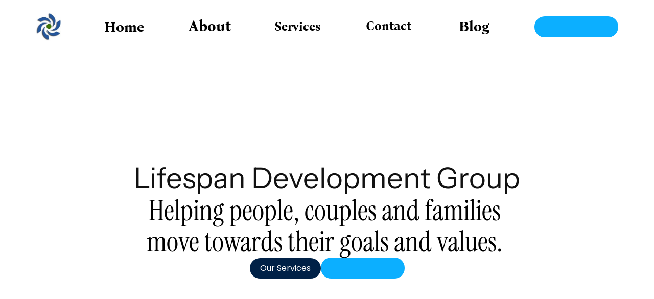

--- FILE ---
content_type: text/html
request_url: https://lifespandevelopment.ca/
body_size: 32461
content:
<!doctype html>
<!-- ✨ Built with Framer • https://www.framer.com/ -->
<html lang="en-CA">
<head>
    <meta charset="utf-8">
    
    
    
    <!-- Start of headStart -->
    
    <!-- End of headStart -->
    <meta name="viewport" content="width=device-width">
    <meta name="generator" content="Framer 6aa4fc0">
    <title>lifespandevelopment</title>
    <meta name="description" content="Psychological Services &amp; Psycho-Educational Assessments for Adults, Children and Families.">
    <meta name="framer-search-index" content="https://framerusercontent.com/sites/5jVLmkWCRdMwVeoF5rMGLr/searchIndex-zWXL1XQykoye.json">
    <meta name="framer-html-plugin" content="disable">
    <link href="https://framerusercontent.com/images/fnz916j723eavyjBF9Yx2BPoyQQ.jpg" rel="icon" media="(prefers-color-scheme: light)">
    <link href="https://framerusercontent.com/images/fnz916j723eavyjBF9Yx2BPoyQQ.jpg" rel="icon" media="(prefers-color-scheme: dark)">
    <!-- Open Graph / Facebook -->
    <meta property="og:type" content="website">
    <meta property="og:title" content="lifespandevelopment">
    <meta property="og:description" content="Psychological Services &amp; Psycho-Educational Assessments for Adults, Children and Families.">
    <meta property="og:image" content="https://framerusercontent.com/assets/BTsZ2GmJsLraUoF8PShRlgKWo5c.jpg">
    <!-- Twitter -->
    <meta name="twitter:card" content="summary_large_image">
    <meta name="twitter:title" content="lifespandevelopment">
    <meta name="twitter:description" content="Psychological Services &amp; Psycho-Educational Assessments for Adults, Children and Families.">
    <meta name="twitter:image" content="https://framerusercontent.com/assets/BTsZ2GmJsLraUoF8PShRlgKWo5c.jpg">
    
    <link href="https://fonts.gstatic.com" rel="preconnect" crossorigin>
    <meta name="robots" content="max-image-preview:large"><link rel="canonical" href="https://lifespandevelopment.ca/"><meta property="og:url" content="https://lifespandevelopment.ca/"><style data-framer-breakpoint-css>@media(min-width: 1200px){.hidden-pborc8{display:none!important}}@media(min-width: 810px) and (max-width: 1199px){.hidden-1ja72wt{display:none!important}}@media(max-width: 809px){.hidden-1xm2pwm{display:none!important}}</style><style data-framer-css-ssr-minified data-framer-components="framer-lib-cursors-host framer-kM8xW PropertyOverrides framer-ui7Vt framer-NWxJo framer-HEJXp framer-F9aJi framer-beB90 framer-mYgZp framer-DQgu7 framer-goShy framer-sg79f framer-XwoH4 framer-VIYGs framer-yZGPl framer-gJWPb framer-9JU82 framer-A5wi1 framer-3TSu8 framer-I7VrX framer-UufPU framer-OGMhZ framer-2bVsZ framer-ffjJN framer-nvT7u framer-yJyte">html,body,#main{margin:0;padding:0;box-sizing:border-box}:root{-webkit-font-smoothing:antialiased;-moz-osx-font-smoothing:grayscale}*{box-sizing:border-box;-webkit-font-smoothing:inherit}h1,h2,h3,h4,h5,h6,p,figure{margin:0}body,input,textarea,select,button{font-size:12px;font-family:sans-serif}@font-face{font-family:Atkinson Hyperlegible;font-style:italic;font-weight:400;font-display:swap;src:url(https://fonts.gstatic.com/s/atkinsonhyperlegible/v11/9Bt43C1KxNDXMspQ1lPyU89-1h6ONRlW45G056IkUwCybQ.woff2) format("woff2");unicode-range:U+0100-02BA,U+02BD-02C5,U+02C7-02CC,U+02CE-02D7,U+02DD-02FF,U+0304,U+0308,U+0329,U+1D00-1DBF,U+1E00-1E9F,U+1EF2-1EFF,U+2020,U+20A0-20AB,U+20AD-20C0,U+2113,U+2C60-2C7F,U+A720-A7FF}@font-face{font-family:Atkinson Hyperlegible;font-style:italic;font-weight:400;font-display:swap;src:url(https://fonts.gstatic.com/s/atkinsonhyperlegible/v11/9Bt43C1KxNDXMspQ1lPyU89-1h6ONRlW45G056IqUwA.woff2) format("woff2");unicode-range:U+0000-00FF,U+0131,U+0152-0153,U+02BB-02BC,U+02C6,U+02DA,U+02DC,U+0304,U+0308,U+0329,U+2000-206F,U+20AC,U+2122,U+2191,U+2193,U+2212,U+2215,U+FEFF,U+FFFD}@font-face{font-family:Atkinson Hyperlegible;font-style:italic;font-weight:700;font-display:swap;src:url(https://fonts.gstatic.com/s/atkinsonhyperlegible/v11/9Bt93C1KxNDXMspQ1lPyU89-1h6ONRlW45G056qRdhWDTFieFA.woff2) format("woff2");unicode-range:U+0100-02BA,U+02BD-02C5,U+02C7-02CC,U+02CE-02D7,U+02DD-02FF,U+0304,U+0308,U+0329,U+1D00-1DBF,U+1E00-1E9F,U+1EF2-1EFF,U+2020,U+20A0-20AB,U+20AD-20C0,U+2113,U+2C60-2C7F,U+A720-A7FF}@font-face{font-family:Atkinson Hyperlegible;font-style:italic;font-weight:700;font-display:swap;src:url(https://fonts.gstatic.com/s/atkinsonhyperlegible/v11/9Bt93C1KxNDXMspQ1lPyU89-1h6ONRlW45G056qRdhWNTFg.woff2) format("woff2");unicode-range:U+0000-00FF,U+0131,U+0152-0153,U+02BB-02BC,U+02C6,U+02DA,U+02DC,U+0304,U+0308,U+0329,U+2000-206F,U+20AC,U+2122,U+2191,U+2193,U+2212,U+2215,U+FEFF,U+FFFD}@font-face{font-family:Atkinson Hyperlegible;font-style:normal;font-weight:400;font-display:swap;src:url(https://fonts.gstatic.com/s/atkinsonhyperlegible/v11/9Bt23C1KxNDXMspQ1lPyU89-1h6ONRlW45G07JIoSwQ.woff2) format("woff2");unicode-range:U+0100-02BA,U+02BD-02C5,U+02C7-02CC,U+02CE-02D7,U+02DD-02FF,U+0304,U+0308,U+0329,U+1D00-1DBF,U+1E00-1E9F,U+1EF2-1EFF,U+2020,U+20A0-20AB,U+20AD-20C0,U+2113,U+2C60-2C7F,U+A720-A7FF}@font-face{font-family:Atkinson Hyperlegible;font-style:normal;font-weight:400;font-display:swap;src:url(https://fonts.gstatic.com/s/atkinsonhyperlegible/v11/9Bt23C1KxNDXMspQ1lPyU89-1h6ONRlW45G04pIo.woff2) format("woff2");unicode-range:U+0000-00FF,U+0131,U+0152-0153,U+02BB-02BC,U+02C6,U+02DA,U+02DC,U+0304,U+0308,U+0329,U+2000-206F,U+20AC,U+2122,U+2191,U+2193,U+2212,U+2215,U+FEFF,U+FFFD}@font-face{font-family:Atkinson Hyperlegible;font-style:normal;font-weight:700;font-display:swap;src:url(https://fonts.gstatic.com/s/atkinsonhyperlegible/v11/9Bt73C1KxNDXMspQ1lPyU89-1h6ONRlW45G8Wbc9eiWPVFw.woff2) format("woff2");unicode-range:U+0100-02BA,U+02BD-02C5,U+02C7-02CC,U+02CE-02D7,U+02DD-02FF,U+0304,U+0308,U+0329,U+1D00-1DBF,U+1E00-1E9F,U+1EF2-1EFF,U+2020,U+20A0-20AB,U+20AD-20C0,U+2113,U+2C60-2C7F,U+A720-A7FF}@font-face{font-family:Atkinson Hyperlegible;font-style:normal;font-weight:700;font-display:swap;src:url(https://fonts.gstatic.com/s/atkinsonhyperlegible/v11/9Bt73C1KxNDXMspQ1lPyU89-1h6ONRlW45G8Wbc9dCWP.woff2) format("woff2");unicode-range:U+0000-00FF,U+0131,U+0152-0153,U+02BB-02BC,U+02C6,U+02DA,U+02DC,U+0304,U+0308,U+0329,U+2000-206F,U+20AC,U+2122,U+2191,U+2193,U+2212,U+2215,U+FEFF,U+FFFD}@font-face{font-family:Bona Nova;font-style:italic;font-weight:400;font-display:swap;src:url(https://fonts.gstatic.com/s/bonanova/v11/B50LF7ZCpX7fcHfvIUB5iZJkNKuiLA.woff2) format("woff2");unicode-range:U+0460-052F,U+1C80-1C8A,U+20B4,U+2DE0-2DFF,U+A640-A69F,U+FE2E-FE2F}@font-face{font-family:Bona Nova;font-style:italic;font-weight:400;font-display:swap;src:url(https://fonts.gstatic.com/s/bonanova/v11/B50LF7ZCpX7fcHfvIUB5iZJtNKuiLA.woff2) format("woff2");unicode-range:U+0301,U+0400-045F,U+0490-0491,U+04B0-04B1,U+2116}@font-face{font-family:Bona Nova;font-style:italic;font-weight:400;font-display:swap;src:url(https://fonts.gstatic.com/s/bonanova/v11/B50LF7ZCpX7fcHfvIUB5iZJqNKuiLA.woff2) format("woff2");unicode-range:U+0370-0377,U+037A-037F,U+0384-038A,U+038C,U+038E-03A1,U+03A3-03FF}@font-face{font-family:Bona Nova;font-style:italic;font-weight:400;font-display:swap;src:url(https://fonts.gstatic.com/s/bonanova/v11/B50LF7ZCpX7fcHfvIUB5iZJrNKuiLA.woff2) format("woff2");unicode-range:U+0307-0308,U+0590-05FF,U+200C-2010,U+20AA,U+25CC,U+FB1D-FB4F}@font-face{font-family:Bona Nova;font-style:italic;font-weight:400;font-display:swap;src:url(https://fonts.gstatic.com/s/bonanova/v11/B50LF7ZCpX7fcHfvIUB5iZJmNKuiLA.woff2) format("woff2");unicode-range:U+0102-0103,U+0110-0111,U+0128-0129,U+0168-0169,U+01A0-01A1,U+01AF-01B0,U+0300-0301,U+0303-0304,U+0308-0309,U+0323,U+0329,U+1EA0-1EF9,U+20AB}@font-face{font-family:Bona Nova;font-style:italic;font-weight:400;font-display:swap;src:url(https://fonts.gstatic.com/s/bonanova/v11/B50LF7ZCpX7fcHfvIUB5iZJnNKuiLA.woff2) format("woff2");unicode-range:U+0100-02BA,U+02BD-02C5,U+02C7-02CC,U+02CE-02D7,U+02DD-02FF,U+0304,U+0308,U+0329,U+1D00-1DBF,U+1E00-1E9F,U+1EF2-1EFF,U+2020,U+20A0-20AB,U+20AD-20C0,U+2113,U+2C60-2C7F,U+A720-A7FF}@font-face{font-family:Bona Nova;font-style:italic;font-weight:400;font-display:swap;src:url(https://fonts.gstatic.com/s/bonanova/v11/B50LF7ZCpX7fcHfvIUB5iZJpNKs.woff2) format("woff2");unicode-range:U+0000-00FF,U+0131,U+0152-0153,U+02BB-02BC,U+02C6,U+02DA,U+02DC,U+0304,U+0308,U+0329,U+2000-206F,U+20AC,U+2122,U+2191,U+2193,U+2212,U+2215,U+FEFF,U+FFFD}@font-face{font-family:Bona Nova;font-style:normal;font-weight:400;font-display:swap;src:url(https://fonts.gstatic.com/s/bonanova/v11/B50NF7ZCpX7fcHfvIUB5gaJrLK8.woff2) format("woff2");unicode-range:U+0460-052F,U+1C80-1C8A,U+20B4,U+2DE0-2DFF,U+A640-A69F,U+FE2E-FE2F}@font-face{font-family:Bona Nova;font-style:normal;font-weight:400;font-display:swap;src:url(https://fonts.gstatic.com/s/bonanova/v11/B50NF7ZCpX7fcHfvIUB5iKJrLK8.woff2) format("woff2");unicode-range:U+0301,U+0400-045F,U+0490-0491,U+04B0-04B1,U+2116}@font-face{font-family:Bona Nova;font-style:normal;font-weight:400;font-display:swap;src:url(https://fonts.gstatic.com/s/bonanova/v11/B50NF7ZCpX7fcHfvIUB5j6JrLK8.woff2) format("woff2");unicode-range:U+0370-0377,U+037A-037F,U+0384-038A,U+038C,U+038E-03A1,U+03A3-03FF}@font-face{font-family:Bona Nova;font-style:normal;font-weight:400;font-display:swap;src:url(https://fonts.gstatic.com/s/bonanova/v11/B50NF7ZCpX7fcHfvIUB5jqJrLK8.woff2) format("woff2");unicode-range:U+0307-0308,U+0590-05FF,U+200C-2010,U+20AA,U+25CC,U+FB1D-FB4F}@font-face{font-family:Bona Nova;font-style:normal;font-weight:400;font-display:swap;src:url(https://fonts.gstatic.com/s/bonanova/v11/B50NF7ZCpX7fcHfvIUB5g6JrLK8.woff2) format("woff2");unicode-range:U+0102-0103,U+0110-0111,U+0128-0129,U+0168-0169,U+01A0-01A1,U+01AF-01B0,U+0300-0301,U+0303-0304,U+0308-0309,U+0323,U+0329,U+1EA0-1EF9,U+20AB}@font-face{font-family:Bona Nova;font-style:normal;font-weight:400;font-display:swap;src:url(https://fonts.gstatic.com/s/bonanova/v11/B50NF7ZCpX7fcHfvIUB5gqJrLK8.woff2) format("woff2");unicode-range:U+0100-02BA,U+02BD-02C5,U+02C7-02CC,U+02CE-02D7,U+02DD-02FF,U+0304,U+0308,U+0329,U+1D00-1DBF,U+1E00-1E9F,U+1EF2-1EFF,U+2020,U+20A0-20AB,U+20AD-20C0,U+2113,U+2C60-2C7F,U+A720-A7FF}@font-face{font-family:Bona Nova;font-style:normal;font-weight:400;font-display:swap;src:url(https://fonts.gstatic.com/s/bonanova/v11/B50NF7ZCpX7fcHfvIUB5jKJr.woff2) format("woff2");unicode-range:U+0000-00FF,U+0131,U+0152-0153,U+02BB-02BC,U+02C6,U+02DA,U+02DC,U+0304,U+0308,U+0329,U+2000-206F,U+20AC,U+2122,U+2191,U+2193,U+2212,U+2215,U+FEFF,U+FFFD}@font-face{font-family:Bona Nova;font-style:normal;font-weight:700;font-display:swap;src:url(https://fonts.gstatic.com/s/bonanova/v11/B50IF7ZCpX7fcHfvIUBxN4d-Ho6fFY8.woff2) format("woff2");unicode-range:U+0460-052F,U+1C80-1C8A,U+20B4,U+2DE0-2DFF,U+A640-A69F,U+FE2E-FE2F}@font-face{font-family:Bona Nova;font-style:normal;font-weight:700;font-display:swap;src:url(https://fonts.gstatic.com/s/bonanova/v11/B50IF7ZCpX7fcHfvIUBxN4d-F46fFY8.woff2) format("woff2");unicode-range:U+0301,U+0400-045F,U+0490-0491,U+04B0-04B1,U+2116}@font-face{font-family:Bona Nova;font-style:normal;font-weight:700;font-display:swap;src:url(https://fonts.gstatic.com/s/bonanova/v11/B50IF7ZCpX7fcHfvIUBxN4d-EI6fFY8.woff2) format("woff2");unicode-range:U+0370-0377,U+037A-037F,U+0384-038A,U+038C,U+038E-03A1,U+03A3-03FF}@font-face{font-family:Bona Nova;font-style:normal;font-weight:700;font-display:swap;src:url(https://fonts.gstatic.com/s/bonanova/v11/B50IF7ZCpX7fcHfvIUBxN4d-EY6fFY8.woff2) format("woff2");unicode-range:U+0307-0308,U+0590-05FF,U+200C-2010,U+20AA,U+25CC,U+FB1D-FB4F}@font-face{font-family:Bona Nova;font-style:normal;font-weight:700;font-display:swap;src:url(https://fonts.gstatic.com/s/bonanova/v11/B50IF7ZCpX7fcHfvIUBxN4d-HI6fFY8.woff2) format("woff2");unicode-range:U+0102-0103,U+0110-0111,U+0128-0129,U+0168-0169,U+01A0-01A1,U+01AF-01B0,U+0300-0301,U+0303-0304,U+0308-0309,U+0323,U+0329,U+1EA0-1EF9,U+20AB}@font-face{font-family:Bona Nova;font-style:normal;font-weight:700;font-display:swap;src:url(https://fonts.gstatic.com/s/bonanova/v11/B50IF7ZCpX7fcHfvIUBxN4d-HY6fFY8.woff2) format("woff2");unicode-range:U+0100-02BA,U+02BD-02C5,U+02C7-02CC,U+02CE-02D7,U+02DD-02FF,U+0304,U+0308,U+0329,U+1D00-1DBF,U+1E00-1E9F,U+1EF2-1EFF,U+2020,U+20A0-20AB,U+20AD-20C0,U+2113,U+2C60-2C7F,U+A720-A7FF}@font-face{font-family:Bona Nova;font-style:normal;font-weight:700;font-display:swap;src:url(https://fonts.gstatic.com/s/bonanova/v11/B50IF7ZCpX7fcHfvIUBxN4d-E46f.woff2) format("woff2");unicode-range:U+0000-00FF,U+0131,U+0152-0153,U+02BB-02BC,U+02C6,U+02DA,U+02DC,U+0304,U+0308,U+0329,U+2000-206F,U+20AC,U+2122,U+2191,U+2193,U+2212,U+2215,U+FEFF,U+FFFD}@font-face{font-family:Instrument Sans;font-style:normal;font-weight:400;font-stretch:100%;font-display:swap;src:url(https://fonts.gstatic.com/s/instrumentsans/v1/pximypc9vsFDm051Uf6KVwgkfoSxQ0GsQv8ToedPibnr-yp2JGEJOH9npSTF-Tf8kywf3w.woff2) format("woff2");unicode-range:U+0100-02BA,U+02BD-02C5,U+02C7-02CC,U+02CE-02D7,U+02DD-02FF,U+0304,U+0308,U+0329,U+1D00-1DBF,U+1E00-1E9F,U+1EF2-1EFF,U+2020,U+20A0-20AB,U+20AD-20C0,U+2113,U+2C60-2C7F,U+A720-A7FF}@font-face{font-family:Instrument Sans;font-style:normal;font-weight:400;font-stretch:100%;font-display:swap;src:url(https://fonts.gstatic.com/s/instrumentsans/v1/pximypc9vsFDm051Uf6KVwgkfoSxQ0GsQv8ToedPibnr-yp2JGEJOH9npSTF-Tfykyw.woff2) format("woff2");unicode-range:U+0000-00FF,U+0131,U+0152-0153,U+02BB-02BC,U+02C6,U+02DA,U+02DC,U+0304,U+0308,U+0329,U+2000-206F,U+20AC,U+2122,U+2191,U+2193,U+2212,U+2215,U+FEFF,U+FFFD}@font-face{font-family:"Instrument Serif";font-style:italic;font-weight:400;font-display:swap;src:url(https://fonts.gstatic.com/s/instrumentserif/v4/jizHRFtNs2ka5fXjeivQ4LroWlx-6zAjgn7MsNo.woff2) format("woff2");unicode-range:U+0100-02BA,U+02BD-02C5,U+02C7-02CC,U+02CE-02D7,U+02DD-02FF,U+0304,U+0308,U+0329,U+1D00-1DBF,U+1E00-1E9F,U+1EF2-1EFF,U+2020,U+20A0-20AB,U+20AD-20C0,U+2113,U+2C60-2C7F,U+A720-A7FF}@font-face{font-family:"Instrument Serif";font-style:italic;font-weight:400;font-display:swap;src:url(https://fonts.gstatic.com/s/instrumentserif/v4/jizHRFtNs2ka5fXjeivQ4LroWlx-6zAjjH7M.woff2) format("woff2");unicode-range:U+0000-00FF,U+0131,U+0152-0153,U+02BB-02BC,U+02C6,U+02DA,U+02DC,U+0304,U+0308,U+0329,U+2000-206F,U+20AC,U+2122,U+2191,U+2193,U+2212,U+2215,U+FEFF,U+FFFD}@font-face{font-family:"Instrument Serif";font-style:normal;font-weight:400;font-display:swap;src:url(https://fonts.gstatic.com/s/instrumentserif/v4/jizBRFtNs2ka5fXjeivQ4LroWlx-6zsTjmbI.woff2) format("woff2");unicode-range:U+0100-02BA,U+02BD-02C5,U+02C7-02CC,U+02CE-02D7,U+02DD-02FF,U+0304,U+0308,U+0329,U+1D00-1DBF,U+1E00-1E9F,U+1EF2-1EFF,U+2020,U+20A0-20AB,U+20AD-20C0,U+2113,U+2C60-2C7F,U+A720-A7FF}@font-face{font-family:"Instrument Serif";font-style:normal;font-weight:400;font-display:swap;src:url(https://fonts.gstatic.com/s/instrumentserif/v4/jizBRFtNs2ka5fXjeivQ4LroWlx-6zUTjg.woff2) format("woff2");unicode-range:U+0000-00FF,U+0131,U+0152-0153,U+02BB-02BC,U+02C6,U+02DA,U+02DC,U+0304,U+0308,U+0329,U+2000-206F,U+20AC,U+2122,U+2191,U+2193,U+2212,U+2215,U+FEFF,U+FFFD}@font-face{font-family:Inter Tight;font-style:italic;font-weight:400;font-display:swap;src:url(https://fonts.gstatic.com/s/intertight/v7/NGSyv5HMAFg6IuGlBNMjxLsCwadkRFe9.woff2) format("woff2");unicode-range:U+0460-052F,U+1C80-1C8A,U+20B4,U+2DE0-2DFF,U+A640-A69F,U+FE2E-FE2F}@font-face{font-family:Inter Tight;font-style:italic;font-weight:400;font-display:swap;src:url(https://fonts.gstatic.com/s/intertight/v7/NGSyv5HMAFg6IuGlBNMjxLsCwa5kRFe9.woff2) format("woff2");unicode-range:U+0301,U+0400-045F,U+0490-0491,U+04B0-04B1,U+2116}@font-face{font-family:Inter Tight;font-style:italic;font-weight:400;font-display:swap;src:url(https://fonts.gstatic.com/s/intertight/v7/NGSyv5HMAFg6IuGlBNMjxLsCwaZkRFe9.woff2) format("woff2");unicode-range:U+1F00-1FFF}@font-face{font-family:Inter Tight;font-style:italic;font-weight:400;font-display:swap;src:url(https://fonts.gstatic.com/s/intertight/v7/NGSyv5HMAFg6IuGlBNMjxLsCwalkRFe9.woff2) format("woff2");unicode-range:U+0370-0377,U+037A-037F,U+0384-038A,U+038C,U+038E-03A1,U+03A3-03FF}@font-face{font-family:Inter Tight;font-style:italic;font-weight:400;font-display:swap;src:url(https://fonts.gstatic.com/s/intertight/v7/NGSyv5HMAFg6IuGlBNMjxLsCwaVkRFe9.woff2) format("woff2");unicode-range:U+0102-0103,U+0110-0111,U+0128-0129,U+0168-0169,U+01A0-01A1,U+01AF-01B0,U+0300-0301,U+0303-0304,U+0308-0309,U+0323,U+0329,U+1EA0-1EF9,U+20AB}@font-face{font-family:Inter Tight;font-style:italic;font-weight:400;font-display:swap;src:url(https://fonts.gstatic.com/s/intertight/v7/NGSyv5HMAFg6IuGlBNMjxLsCwaRkRFe9.woff2) format("woff2");unicode-range:U+0100-02BA,U+02BD-02C5,U+02C7-02CC,U+02CE-02D7,U+02DD-02FF,U+0304,U+0308,U+0329,U+1D00-1DBF,U+1E00-1E9F,U+1EF2-1EFF,U+2020,U+20A0-20AB,U+20AD-20C0,U+2113,U+2C60-2C7F,U+A720-A7FF}@font-face{font-family:Inter Tight;font-style:italic;font-weight:400;font-display:swap;src:url(https://fonts.gstatic.com/s/intertight/v7/NGSyv5HMAFg6IuGlBNMjxLsCwapkRA.woff2) format("woff2");unicode-range:U+0000-00FF,U+0131,U+0152-0153,U+02BB-02BC,U+02C6,U+02DA,U+02DC,U+0304,U+0308,U+0329,U+2000-206F,U+20AC,U+2122,U+2191,U+2193,U+2212,U+2215,U+FEFF,U+FFFD}@font-face{font-family:Inter Tight;font-style:italic;font-weight:500;font-display:swap;src:url(https://fonts.gstatic.com/s/intertight/v7/NGSyv5HMAFg6IuGlBNMjxLsCwadkRFe9.woff2) format("woff2");unicode-range:U+0460-052F,U+1C80-1C8A,U+20B4,U+2DE0-2DFF,U+A640-A69F,U+FE2E-FE2F}@font-face{font-family:Inter Tight;font-style:italic;font-weight:500;font-display:swap;src:url(https://fonts.gstatic.com/s/intertight/v7/NGSyv5HMAFg6IuGlBNMjxLsCwa5kRFe9.woff2) format("woff2");unicode-range:U+0301,U+0400-045F,U+0490-0491,U+04B0-04B1,U+2116}@font-face{font-family:Inter Tight;font-style:italic;font-weight:500;font-display:swap;src:url(https://fonts.gstatic.com/s/intertight/v7/NGSyv5HMAFg6IuGlBNMjxLsCwaZkRFe9.woff2) format("woff2");unicode-range:U+1F00-1FFF}@font-face{font-family:Inter Tight;font-style:italic;font-weight:500;font-display:swap;src:url(https://fonts.gstatic.com/s/intertight/v7/NGSyv5HMAFg6IuGlBNMjxLsCwalkRFe9.woff2) format("woff2");unicode-range:U+0370-0377,U+037A-037F,U+0384-038A,U+038C,U+038E-03A1,U+03A3-03FF}@font-face{font-family:Inter Tight;font-style:italic;font-weight:500;font-display:swap;src:url(https://fonts.gstatic.com/s/intertight/v7/NGSyv5HMAFg6IuGlBNMjxLsCwaVkRFe9.woff2) format("woff2");unicode-range:U+0102-0103,U+0110-0111,U+0128-0129,U+0168-0169,U+01A0-01A1,U+01AF-01B0,U+0300-0301,U+0303-0304,U+0308-0309,U+0323,U+0329,U+1EA0-1EF9,U+20AB}@font-face{font-family:Inter Tight;font-style:italic;font-weight:500;font-display:swap;src:url(https://fonts.gstatic.com/s/intertight/v7/NGSyv5HMAFg6IuGlBNMjxLsCwaRkRFe9.woff2) format("woff2");unicode-range:U+0100-02BA,U+02BD-02C5,U+02C7-02CC,U+02CE-02D7,U+02DD-02FF,U+0304,U+0308,U+0329,U+1D00-1DBF,U+1E00-1E9F,U+1EF2-1EFF,U+2020,U+20A0-20AB,U+20AD-20C0,U+2113,U+2C60-2C7F,U+A720-A7FF}@font-face{font-family:Inter Tight;font-style:italic;font-weight:500;font-display:swap;src:url(https://fonts.gstatic.com/s/intertight/v7/NGSyv5HMAFg6IuGlBNMjxLsCwapkRA.woff2) format("woff2");unicode-range:U+0000-00FF,U+0131,U+0152-0153,U+02BB-02BC,U+02C6,U+02DA,U+02DC,U+0304,U+0308,U+0329,U+2000-206F,U+20AC,U+2122,U+2191,U+2193,U+2212,U+2215,U+FEFF,U+FFFD}@font-face{font-family:Poppins;font-style:normal;font-weight:400;font-display:swap;src:url(https://fonts.gstatic.com/s/poppins/v23/pxiEyp8kv8JHgFVrJJbecmNE.woff2) format("woff2");unicode-range:U+0900-097F,U+1CD0-1CF9,U+200C-200D,U+20A8,U+20B9,U+20F0,U+25CC,U+A830-A839,U+A8E0-A8FF,U+11B00-11B09}@font-face{font-family:Poppins;font-style:normal;font-weight:400;font-display:swap;src:url(https://fonts.gstatic.com/s/poppins/v23/pxiEyp8kv8JHgFVrJJnecmNE.woff2) format("woff2");unicode-range:U+0100-02BA,U+02BD-02C5,U+02C7-02CC,U+02CE-02D7,U+02DD-02FF,U+0304,U+0308,U+0329,U+1D00-1DBF,U+1E00-1E9F,U+1EF2-1EFF,U+2020,U+20A0-20AB,U+20AD-20C0,U+2113,U+2C60-2C7F,U+A720-A7FF}@font-face{font-family:Poppins;font-style:normal;font-weight:400;font-display:swap;src:url(https://fonts.gstatic.com/s/poppins/v23/pxiEyp8kv8JHgFVrJJfecg.woff2) format("woff2");unicode-range:U+0000-00FF,U+0131,U+0152-0153,U+02BB-02BC,U+02C6,U+02DA,U+02DC,U+0304,U+0308,U+0329,U+2000-206F,U+20AC,U+2122,U+2191,U+2193,U+2212,U+2215,U+FEFF,U+FFFD}@font-face{font-family:Poppins;font-style:normal;font-weight:500;font-display:swap;src:url(https://fonts.gstatic.com/s/poppins/v23/pxiByp8kv8JHgFVrLGT9Z11lFc-K.woff2) format("woff2");unicode-range:U+0900-097F,U+1CD0-1CF9,U+200C-200D,U+20A8,U+20B9,U+20F0,U+25CC,U+A830-A839,U+A8E0-A8FF,U+11B00-11B09}@font-face{font-family:Poppins;font-style:normal;font-weight:500;font-display:swap;src:url(https://fonts.gstatic.com/s/poppins/v23/pxiByp8kv8JHgFVrLGT9Z1JlFc-K.woff2) format("woff2");unicode-range:U+0100-02BA,U+02BD-02C5,U+02C7-02CC,U+02CE-02D7,U+02DD-02FF,U+0304,U+0308,U+0329,U+1D00-1DBF,U+1E00-1E9F,U+1EF2-1EFF,U+2020,U+20A0-20AB,U+20AD-20C0,U+2113,U+2C60-2C7F,U+A720-A7FF}@font-face{font-family:Poppins;font-style:normal;font-weight:500;font-display:swap;src:url(https://fonts.gstatic.com/s/poppins/v23/pxiByp8kv8JHgFVrLGT9Z1xlFQ.woff2) format("woff2");unicode-range:U+0000-00FF,U+0131,U+0152-0153,U+02BB-02BC,U+02C6,U+02DA,U+02DC,U+0304,U+0308,U+0329,U+2000-206F,U+20AC,U+2122,U+2191,U+2193,U+2212,U+2215,U+FEFF,U+FFFD}@font-face{font-family:Poppins;font-style:normal;font-weight:700;font-display:swap;src:url(https://fonts.gstatic.com/s/poppins/v23/pxiByp8kv8JHgFVrLCz7Z11lFc-K.woff2) format("woff2");unicode-range:U+0900-097F,U+1CD0-1CF9,U+200C-200D,U+20A8,U+20B9,U+20F0,U+25CC,U+A830-A839,U+A8E0-A8FF,U+11B00-11B09}@font-face{font-family:Poppins;font-style:normal;font-weight:700;font-display:swap;src:url(https://fonts.gstatic.com/s/poppins/v23/pxiByp8kv8JHgFVrLCz7Z1JlFc-K.woff2) format("woff2");unicode-range:U+0100-02BA,U+02BD-02C5,U+02C7-02CC,U+02CE-02D7,U+02DD-02FF,U+0304,U+0308,U+0329,U+1D00-1DBF,U+1E00-1E9F,U+1EF2-1EFF,U+2020,U+20A0-20AB,U+20AD-20C0,U+2113,U+2C60-2C7F,U+A720-A7FF}@font-face{font-family:Poppins;font-style:normal;font-weight:700;font-display:swap;src:url(https://fonts.gstatic.com/s/poppins/v23/pxiByp8kv8JHgFVrLCz7Z1xlFQ.woff2) format("woff2");unicode-range:U+0000-00FF,U+0131,U+0152-0153,U+02BB-02BC,U+02C6,U+02DA,U+02DC,U+0304,U+0308,U+0329,U+2000-206F,U+20AC,U+2122,U+2191,U+2193,U+2212,U+2215,U+FEFF,U+FFFD}@font-face{font-family:Fragment Mono;font-style:normal;font-weight:400;font-display:block;src:url(https://fonts.gstatic.com/s/fragmentmono/v4/4iCr6K5wfMRRjxp0DA6-2CLnB45HhrUI.woff2) format("woff2");unicode-range:U+0460-052F,U+1C80-1C8A,U+20B4,U+2DE0-2DFF,U+A640-A69F,U+FE2E-FE2F}@font-face{font-family:Fragment Mono;font-style:normal;font-weight:400;font-display:block;src:url(https://fonts.gstatic.com/s/fragmentmono/v4/4iCr6K5wfMRRjxp0DA6-2CLnB41HhrUI.woff2) format("woff2");unicode-range:U+0100-02BA,U+02BD-02C5,U+02C7-02CC,U+02CE-02D7,U+02DD-02FF,U+0304,U+0308,U+0329,U+1D00-1DBF,U+1E00-1E9F,U+1EF2-1EFF,U+2020,U+20A0-20AB,U+20AD-20C0,U+2113,U+2C60-2C7F,U+A720-A7FF}@font-face{font-family:Fragment Mono;font-style:normal;font-weight:400;font-display:block;src:url(https://fonts.gstatic.com/s/fragmentmono/v4/4iCr6K5wfMRRjxp0DA6-2CLnB4NHhg.woff2) format("woff2");unicode-range:U+0000-00FF,U+0131,U+0152-0153,U+02BB-02BC,U+02C6,U+02DA,U+02DC,U+0304,U+0308,U+0329,U+2000-206F,U+20AC,U+2122,U+2191,U+2193,U+2212,U+2215,U+FEFF,U+FFFD}@font-face{font-family:Inter;src:url(https://framerusercontent.com/assets/5vvr9Vy74if2I6bQbJvbw7SY1pQ.woff2);font-display:swap;font-style:normal;font-weight:400;unicode-range:U+0460-052F,U+1C80-1C88,U+20B4,U+2DE0-2DFF,U+A640-A69F,U+FE2E-FE2F}@font-face{font-family:Inter;src:url(https://framerusercontent.com/assets/EOr0mi4hNtlgWNn9if640EZzXCo.woff2);font-display:swap;font-style:normal;font-weight:400;unicode-range:U+0301,U+0400-045F,U+0490-0491,U+04B0-04B1,U+2116}@font-face{font-family:Inter;src:url(https://framerusercontent.com/assets/Y9k9QrlZAqio88Klkmbd8VoMQc.woff2);font-display:swap;font-style:normal;font-weight:400;unicode-range:U+1F00-1FFF}@font-face{font-family:Inter;src:url(https://framerusercontent.com/assets/OYrD2tBIBPvoJXiIHnLoOXnY9M.woff2);font-display:swap;font-style:normal;font-weight:400;unicode-range:U+0370-03FF}@font-face{font-family:Inter;src:url(https://framerusercontent.com/assets/JeYwfuaPfZHQhEG8U5gtPDZ7WQ.woff2);font-display:swap;font-style:normal;font-weight:400;unicode-range:U+0100-024F,U+0259,U+1E00-1EFF,U+2020,U+20A0-20AB,U+20AD-20CF,U+2113,U+2C60-2C7F,U+A720-A7FF}@font-face{font-family:Inter;src:url(https://framerusercontent.com/assets/vQyevYAyHtARFwPqUzQGpnDs.woff2);font-display:swap;font-style:normal;font-weight:400;unicode-range:U+0000-00FF,U+0131,U+0152-0153,U+02BB-02BC,U+02C6,U+02DA,U+02DC,U+2000-206F,U+2074,U+20AC,U+2122,U+2191,U+2193,U+2212,U+2215,U+FEFF,U+FFFD}@font-face{font-family:Inter;src:url(https://framerusercontent.com/assets/b6Y37FthZeALduNqHicBT6FutY.woff2);font-display:swap;font-style:normal;font-weight:400;unicode-range:U+0102-0103,U+0110-0111,U+0128-0129,U+0168-0169,U+01A0-01A1,U+01AF-01B0,U+1EA0-1EF9,U+20AB}@font-face{font-family:Inter;src:url(https://framerusercontent.com/assets/DpPBYI0sL4fYLgAkX8KXOPVt7c.woff2);font-display:swap;font-style:normal;font-weight:700;unicode-range:U+0460-052F,U+1C80-1C88,U+20B4,U+2DE0-2DFF,U+A640-A69F,U+FE2E-FE2F}@font-face{font-family:Inter;src:url(https://framerusercontent.com/assets/4RAEQdEOrcnDkhHiiCbJOw92Lk.woff2);font-display:swap;font-style:normal;font-weight:700;unicode-range:U+0301,U+0400-045F,U+0490-0491,U+04B0-04B1,U+2116}@font-face{font-family:Inter;src:url(https://framerusercontent.com/assets/1K3W8DizY3v4emK8Mb08YHxTbs.woff2);font-display:swap;font-style:normal;font-weight:700;unicode-range:U+1F00-1FFF}@font-face{font-family:Inter;src:url(https://framerusercontent.com/assets/tUSCtfYVM1I1IchuyCwz9gDdQ.woff2);font-display:swap;font-style:normal;font-weight:700;unicode-range:U+0370-03FF}@font-face{font-family:Inter;src:url(https://framerusercontent.com/assets/VgYFWiwsAC5OYxAycRXXvhze58.woff2);font-display:swap;font-style:normal;font-weight:700;unicode-range:U+0100-024F,U+0259,U+1E00-1EFF,U+2020,U+20A0-20AB,U+20AD-20CF,U+2113,U+2C60-2C7F,U+A720-A7FF}@font-face{font-family:Inter;src:url(https://framerusercontent.com/assets/DXD0Q7LSl7HEvDzucnyLnGBHM.woff2);font-display:swap;font-style:normal;font-weight:700;unicode-range:U+0000-00FF,U+0131,U+0152-0153,U+02BB-02BC,U+02C6,U+02DA,U+02DC,U+2000-206F,U+2074,U+20AC,U+2122,U+2191,U+2193,U+2212,U+2215,U+FEFF,U+FFFD}@font-face{font-family:Inter;src:url(https://framerusercontent.com/assets/GIryZETIX4IFypco5pYZONKhJIo.woff2);font-display:swap;font-style:normal;font-weight:700;unicode-range:U+0102-0103,U+0110-0111,U+0128-0129,U+0168-0169,U+01A0-01A1,U+01AF-01B0,U+1EA0-1EF9,U+20AB}@font-face{font-family:Inter;src:url(https://app.framerstatic.com/Inter-Black.cyrillic-ext-TU4ITVTR.woff2);font-display:block;font-style:normal;font-weight:900;unicode-range:U+0460-052F,U+1C80-1C88,U+20B4,U+2DE0-2DFF,U+A640-A69F,U+FE2E-FE2F}@font-face{font-family:Inter;src:url(https://app.framerstatic.com/Inter-Black.cyrillic-JX7CGTYD.woff2);font-display:block;font-style:normal;font-weight:900;unicode-range:U+0301,U+0400-045F,U+0490-0491,U+04B0-04B1,U+2116}@font-face{font-family:Inter;src:url(https://app.framerstatic.com/Inter-Black.greek-ext-LS3GCBFI.woff2);font-display:block;font-style:normal;font-weight:900;unicode-range:U+1F00-1FFF}@font-face{font-family:Inter;src:url(https://app.framerstatic.com/Inter-Black.greek-ZWCJHBP5.woff2);font-display:block;font-style:normal;font-weight:900;unicode-range:U+0370-03FF}@font-face{font-family:Inter;src:url(https://app.framerstatic.com/Inter-Black.latin-ext-BZLEUMX6.woff2);font-display:block;font-style:normal;font-weight:900;unicode-range:U+0100-024F,U+0259,U+1E00-1EFF,U+2020,U+20A0-20AB,U+20AD-20CF,U+2113,U+2C60-2C7F,U+A720-A7FF}@font-face{font-family:Inter;src:url(https://app.framerstatic.com/Inter-Black.latin-TETRYDF7.woff2);font-display:block;font-style:normal;font-weight:900;unicode-range:U+0000-00FF,U+0131,U+0152-0153,U+02BB-02BC,U+02C6,U+02DA,U+02DC,U+2000-206F,U+2074,U+20AC,U+2122,U+2191,U+2193,U+2212,U+2215,U+FEFF,U+FFFD}@font-face{font-family:Inter;src:url(https://app.framerstatic.com/Inter-Black.vietnamese-RXQCC3EJ.woff2);font-display:block;font-style:normal;font-weight:900;unicode-range:U+0102-0103,U+0110-0111,U+0128-0129,U+0168-0169,U+01A0-01A1,U+01AF-01B0,U+1EA0-1EF9,U+20AB}@font-face{font-family:Inter;src:url(https://app.framerstatic.com/Inter-BlackItalic.cyrillic-ext-TRM4ITYR.woff2);font-display:block;font-style:italic;font-weight:900;unicode-range:U+0460-052F,U+1C80-1C88,U+20B4,U+2DE0-2DFF,U+A640-A69F,U+FE2E-FE2F}@font-face{font-family:Inter;src:url(https://app.framerstatic.com/Inter-BlackItalic.cyrillic-FPHIQVZS.woff2);font-display:block;font-style:italic;font-weight:900;unicode-range:U+0301,U+0400-045F,U+0490-0491,U+04B0-04B1,U+2116}@font-face{font-family:Inter;src:url(https://app.framerstatic.com/Inter-BlackItalic.greek-ext-JTGUUSP5.woff2);font-display:block;font-style:italic;font-weight:900;unicode-range:U+1F00-1FFF}@font-face{font-family:Inter;src:url(https://app.framerstatic.com/Inter-BlackItalic.greek-LUNA3RFO.woff2);font-display:block;font-style:italic;font-weight:900;unicode-range:U+0370-03FF}@font-face{font-family:Inter;src:url(https://app.framerstatic.com/Inter-BlackItalic.latin-ext-KU7ICFYH.woff2);font-display:block;font-style:italic;font-weight:900;unicode-range:U+0100-024F,U+0259,U+1E00-1EFF,U+2020,U+20A0-20AB,U+20AD-20CF,U+2113,U+2C60-2C7F,U+A720-A7FF}@font-face{font-family:Inter;src:url(https://app.framerstatic.com/Inter-BlackItalic.latin-FRVXWQSB.woff2);font-display:block;font-style:italic;font-weight:900;unicode-range:U+0000-00FF,U+0131,U+0152-0153,U+02BB-02BC,U+02C6,U+02DA,U+02DC,U+2000-206F,U+2074,U+20AC,U+2122,U+2191,U+2193,U+2212,U+2215,U+FEFF,U+FFFD}@font-face{font-family:Inter;src:url(https://app.framerstatic.com/Inter-BlackItalic.vietnamese-2Q7MQKJX.woff2);font-display:block;font-style:italic;font-weight:900;unicode-range:U+0102-0103,U+0110-0111,U+0128-0129,U+0168-0169,U+01A0-01A1,U+01AF-01B0,U+1EA0-1EF9,U+20AB}@font-face{font-family:Inter;src:url(https://app.framerstatic.com/Inter-BoldItalic.cyrillic-ext-PEYDHC3S.woff2);font-display:swap;font-style:italic;font-weight:700;unicode-range:U+0460-052F,U+1C80-1C88,U+20B4,U+2DE0-2DFF,U+A640-A69F,U+FE2E-FE2F}@font-face{font-family:Inter;src:url(https://app.framerstatic.com/Inter-BoldItalic.cyrillic-7EIL6JWG.woff2);font-display:swap;font-style:italic;font-weight:700;unicode-range:U+0301,U+0400-045F,U+0490-0491,U+04B0-04B1,U+2116}@font-face{font-family:Inter;src:url(https://app.framerstatic.com/Inter-BoldItalic.greek-ext-3DJOYQMH.woff2);font-display:swap;font-style:italic;font-weight:700;unicode-range:U+1F00-1FFF}@font-face{font-family:Inter;src:url(https://app.framerstatic.com/Inter-BoldItalic.greek-TJBTLTT7.woff2);font-display:swap;font-style:italic;font-weight:700;unicode-range:U+0370-03FF}@font-face{font-family:Inter;src:url(https://app.framerstatic.com/Inter-BoldItalic.latin-ext-FVPCPRBJ.woff2);font-display:swap;font-style:italic;font-weight:700;unicode-range:U+0100-024F,U+0259,U+1E00-1EFF,U+2020,U+20A0-20AB,U+20AD-20CF,U+2113,U+2C60-2C7F,U+A720-A7FF}@font-face{font-family:Inter;src:url(https://app.framerstatic.com/Inter-BoldItalic.latin-5ZFQS4XK.woff2);font-display:swap;font-style:italic;font-weight:700;unicode-range:U+0000-00FF,U+0131,U+0152-0153,U+02BB-02BC,U+02C6,U+02DA,U+02DC,U+2000-206F,U+2074,U+20AC,U+2122,U+2191,U+2193,U+2212,U+2215,U+FEFF,U+FFFD}@font-face{font-family:Inter;src:url(https://app.framerstatic.com/Inter-BoldItalic.vietnamese-W2625PGF.woff2);font-display:swap;font-style:italic;font-weight:700;unicode-range:U+0102-0103,U+0110-0111,U+0128-0129,U+0168-0169,U+01A0-01A1,U+01AF-01B0,U+1EA0-1EF9,U+20AB}@font-face{font-family:Inter;src:url(https://app.framerstatic.com/Inter-Italic.cyrillic-ext-YDGMJOJO.woff2);font-display:swap;font-style:italic;font-weight:400;unicode-range:U+0460-052F,U+1C80-1C88,U+20B4,U+2DE0-2DFF,U+A640-A69F,U+FE2E-FE2F}@font-face{font-family:Inter;src:url(https://app.framerstatic.com/Inter-Italic.cyrillic-BFOVMAQB.woff2);font-display:swap;font-style:italic;font-weight:400;unicode-range:U+0301,U+0400-045F,U+0490-0491,U+04B0-04B1,U+2116}@font-face{font-family:Inter;src:url(https://app.framerstatic.com/Inter-Italic.greek-ext-4KOU3AHC.woff2);font-display:swap;font-style:italic;font-weight:400;unicode-range:U+1F00-1FFF}@font-face{font-family:Inter;src:url(https://app.framerstatic.com/Inter-Italic.greek-OJTBJNE6.woff2);font-display:swap;font-style:italic;font-weight:400;unicode-range:U+0370-03FF}@font-face{font-family:Inter;src:url(https://app.framerstatic.com/Inter-Italic.latin-ext-H4B22QN6.woff2);font-display:swap;font-style:italic;font-weight:400;unicode-range:U+0100-024F,U+0259,U+1E00-1EFF,U+2020,U+20A0-20AB,U+20AD-20CF,U+2113,U+2C60-2C7F,U+A720-A7FF}@font-face{font-family:Inter;src:url(https://app.framerstatic.com/Inter-Italic.latin-2DWX32EN.woff2);font-display:swap;font-style:italic;font-weight:400;unicode-range:U+0000-00FF,U+0131,U+0152-0153,U+02BB-02BC,U+02C6,U+02DA,U+02DC,U+2000-206F,U+2074,U+20AC,U+2122,U+2191,U+2193,U+2212,U+2215,U+FEFF,U+FFFD}@font-face{font-family:Inter;src:url(https://app.framerstatic.com/Inter-Italic.vietnamese-TYMT6CKW.woff2);font-display:swap;font-style:italic;font-weight:400;unicode-range:U+0102-0103,U+0110-0111,U+0128-0129,U+0168-0169,U+01A0-01A1,U+01AF-01B0,U+1EA0-1EF9,U+20AB}@font-face{font-family:Inter;src:url(https://framerusercontent.com/assets/NXxvFRoY5LDh3yCm7MEP2jqYk.woff2);font-display:block;font-style:normal;font-weight:100;unicode-range:U+0460-052F,U+1C80-1C88,U+20B4,U+2DE0-2DFF,U+A640-A69F,U+FE2E-FE2F}@font-face{font-family:Inter;src:url(https://framerusercontent.com/assets/5CcgcVyoWSqO1THBiISd6oCog.woff2);font-display:block;font-style:normal;font-weight:100;unicode-range:U+0301,U+0400-045F,U+0490-0491,U+04B0-04B1,U+2116}@font-face{font-family:Inter;src:url(https://framerusercontent.com/assets/MF544SVCvk3yNpLIz3pwDXFZPKM.woff2);font-display:block;font-style:normal;font-weight:100;unicode-range:U+1F00-1FFF}@font-face{font-family:Inter;src:url(https://framerusercontent.com/assets/TNtxudDBkAm2RXdtU3rvTBwoM.woff2);font-display:block;font-style:normal;font-weight:100;unicode-range:U+0370-03FF}@font-face{font-family:Inter;src:url(https://framerusercontent.com/assets/fIabp4VN5z7iJ3lNOz9qfNeQHc.woff2);font-display:block;font-style:normal;font-weight:100;unicode-range:U+0100-024F,U+0259,U+1E00-1EFF,U+2020,U+20A0-20AB,U+20AD-20CF,U+2113,U+2C60-2C7F,U+A720-A7FF}@font-face{font-family:Inter;src:url(https://framerusercontent.com/assets/YSOgKh50dqzzsXffetgcarlLHcI.woff2);font-display:block;font-style:normal;font-weight:100;unicode-range:U+0000-00FF,U+0131,U+0152-0153,U+02BB-02BC,U+02C6,U+02DA,U+02DC,U+2000-206F,U+2074,U+20AC,U+2122,U+2191,U+2193,U+2212,U+2215,U+FEFF,U+FFFD}@font-face{font-family:Inter;src:url(https://framerusercontent.com/assets/9iRSYClnXA0RMygyIn6yjjWXJw.woff2);font-display:block;font-style:normal;font-weight:100;unicode-range:U+0102-0103,U+0110-0111,U+0128-0129,U+0168-0169,U+01A0-01A1,U+01AF-01B0,U+1EA0-1EF9,U+20AB}@font-face{font-family:Inter;src:url(https://framerusercontent.com/assets/MVhJhYeDWxeyqT939zMNyw9p8.woff2);font-display:block;font-style:normal;font-weight:200;unicode-range:U+0460-052F,U+1C80-1C88,U+20B4,U+2DE0-2DFF,U+A640-A69F,U+FE2E-FE2F}@font-face{font-family:Inter;src:url(https://framerusercontent.com/assets/WXQXYfAQJIi2pCJACAfWWXfIDqI.woff2);font-display:block;font-style:normal;font-weight:200;unicode-range:U+0301,U+0400-045F,U+0490-0491,U+04B0-04B1,U+2116}@font-face{font-family:Inter;src:url(https://framerusercontent.com/assets/RJeJJARdrtNUtic58kOz7hIgBuE.woff2);font-display:block;font-style:normal;font-weight:200;unicode-range:U+1F00-1FFF}@font-face{font-family:Inter;src:url(https://framerusercontent.com/assets/4hBRAuM02i3fsxYDzyNvt5Az2so.woff2);font-display:block;font-style:normal;font-weight:200;unicode-range:U+0370-03FF}@font-face{font-family:Inter;src:url(https://framerusercontent.com/assets/fz1JbBffNGgK7BNUI1mmbFBlgA8.woff2);font-display:block;font-style:normal;font-weight:200;unicode-range:U+0100-024F,U+0259,U+1E00-1EFF,U+2020,U+20A0-20AB,U+20AD-20CF,U+2113,U+2C60-2C7F,U+A720-A7FF}@font-face{font-family:Inter;src:url(https://framerusercontent.com/assets/hgmI3sEShaw5UU738TAjDBQPH0.woff2);font-display:block;font-style:normal;font-weight:200;unicode-range:U+0000-00FF,U+0131,U+0152-0153,U+02BB-02BC,U+02C6,U+02DA,U+02DC,U+2000-206F,U+2074,U+20AC,U+2122,U+2191,U+2193,U+2212,U+2215,U+FEFF,U+FFFD}@font-face{font-family:Inter;src:url(https://framerusercontent.com/assets/eIZyQwIlHYR0mnMSneEDMtqBPgw.woff2);font-display:block;font-style:normal;font-weight:200;unicode-range:U+0102-0103,U+0110-0111,U+0128-0129,U+0168-0169,U+01A0-01A1,U+01AF-01B0,U+1EA0-1EF9,U+20AB}@font-face{font-family:Inter;src:url(https://framerusercontent.com/assets/BkDpl4ghaqvMi1btKFyG2tdbec.woff2);font-display:swap;font-style:normal;font-weight:300;unicode-range:U+0460-052F,U+1C80-1C88,U+20B4,U+2DE0-2DFF,U+A640-A69F,U+FE2E-FE2F}@font-face{font-family:Inter;src:url(https://framerusercontent.com/assets/zAMK70AQRFSShJgUiaR5IiIhgzk.woff2);font-display:swap;font-style:normal;font-weight:300;unicode-range:U+0301,U+0400-045F,U+0490-0491,U+04B0-04B1,U+2116}@font-face{font-family:Inter;src:url(https://framerusercontent.com/assets/IETjvc5qzUaRoaruDpPSwCUM8.woff2);font-display:swap;font-style:normal;font-weight:300;unicode-range:U+1F00-1FFF}@font-face{font-family:Inter;src:url(https://framerusercontent.com/assets/oLCoaT3ioA0fHdJnWR9W6k7NY.woff2);font-display:swap;font-style:normal;font-weight:300;unicode-range:U+0370-03FF}@font-face{font-family:Inter;src:url(https://framerusercontent.com/assets/Sj0PCHQSBjFmEp6NBWg6FNaKc.woff2);font-display:swap;font-style:normal;font-weight:300;unicode-range:U+0100-024F,U+0259,U+1E00-1EFF,U+2020,U+20A0-20AB,U+20AD-20CF,U+2113,U+2C60-2C7F,U+A720-A7FF}@font-face{font-family:Inter;src:url(https://framerusercontent.com/assets/v2q8JTTTs7McDMSEhnxAIBqd0.woff2);font-display:swap;font-style:normal;font-weight:300;unicode-range:U+0000-00FF,U+0131,U+0152-0153,U+02BB-02BC,U+02C6,U+02DA,U+02DC,U+2000-206F,U+2074,U+20AC,U+2122,U+2191,U+2193,U+2212,U+2215,U+FEFF,U+FFFD}@font-face{font-family:Inter;src:url(https://framerusercontent.com/assets/H4TfENUY1rh8R9UaSD6vngjJP3M.woff2);font-display:swap;font-style:normal;font-weight:300;unicode-range:U+0102-0103,U+0110-0111,U+0128-0129,U+0168-0169,U+01A0-01A1,U+01AF-01B0,U+1EA0-1EF9,U+20AB}@font-face{font-family:Inter;src:url(https://framerusercontent.com/assets/5A3Ce6C9YYmCjpQx9M4inSaKU.woff2);font-display:swap;font-style:normal;font-weight:500;unicode-range:U+0460-052F,U+1C80-1C88,U+20B4,U+2DE0-2DFF,U+A640-A69F,U+FE2E-FE2F}@font-face{font-family:Inter;src:url(https://framerusercontent.com/assets/Qx95Xyt0Ka3SGhinnbXIGpEIyP4.woff2);font-display:swap;font-style:normal;font-weight:500;unicode-range:U+0301,U+0400-045F,U+0490-0491,U+04B0-04B1,U+2116}@font-face{font-family:Inter;src:url(https://framerusercontent.com/assets/6mJuEAguuIuMog10gGvH5d3cl8.woff2);font-display:swap;font-style:normal;font-weight:500;unicode-range:U+1F00-1FFF}@font-face{font-family:Inter;src:url(https://framerusercontent.com/assets/xYYWaj7wCU5zSQH0eXvSaS19wo.woff2);font-display:swap;font-style:normal;font-weight:500;unicode-range:U+0370-03FF}@font-face{font-family:Inter;src:url(https://framerusercontent.com/assets/otTaNuNpVK4RbdlT7zDDdKvQBA.woff2);font-display:swap;font-style:normal;font-weight:500;unicode-range:U+0100-024F,U+0259,U+1E00-1EFF,U+2020,U+20A0-20AB,U+20AD-20CF,U+2113,U+2C60-2C7F,U+A720-A7FF}@font-face{font-family:Inter;src:url(https://framerusercontent.com/assets/d3tHnaQIAeqiE5hGcRw4mmgWYU.woff2);font-display:swap;font-style:normal;font-weight:500;unicode-range:U+0000-00FF,U+0131,U+0152-0153,U+02BB-02BC,U+02C6,U+02DA,U+02DC,U+2000-206F,U+2074,U+20AC,U+2122,U+2191,U+2193,U+2212,U+2215,U+FEFF,U+FFFD}@font-face{font-family:Inter;src:url(https://framerusercontent.com/assets/DolVirEGb34pEXEp8t8FQBSK4.woff2);font-display:swap;font-style:normal;font-weight:500;unicode-range:U+0102-0103,U+0110-0111,U+0128-0129,U+0168-0169,U+01A0-01A1,U+01AF-01B0,U+1EA0-1EF9,U+20AB}@font-face{font-family:Inter;src:url(https://framerusercontent.com/assets/hyOgCu0Xnghbimh0pE8QTvtt2AU.woff2);font-display:swap;font-style:normal;font-weight:600;unicode-range:U+0460-052F,U+1C80-1C88,U+20B4,U+2DE0-2DFF,U+A640-A69F,U+FE2E-FE2F}@font-face{font-family:Inter;src:url(https://framerusercontent.com/assets/NeGmSOXrPBfEFIy5YZeHq17LEDA.woff2);font-display:swap;font-style:normal;font-weight:600;unicode-range:U+0301,U+0400-045F,U+0490-0491,U+04B0-04B1,U+2116}@font-face{font-family:Inter;src:url(https://framerusercontent.com/assets/oYaAX5himiTPYuN8vLWnqBbfD2s.woff2);font-display:swap;font-style:normal;font-weight:600;unicode-range:U+1F00-1FFF}@font-face{font-family:Inter;src:url(https://framerusercontent.com/assets/lEJLP4R0yuCaMCjSXYHtJw72M.woff2);font-display:swap;font-style:normal;font-weight:600;unicode-range:U+0370-03FF}@font-face{font-family:Inter;src:url(https://framerusercontent.com/assets/cRJyLNuTJR5jbyKzGi33wU9cqIQ.woff2);font-display:swap;font-style:normal;font-weight:600;unicode-range:U+0100-024F,U+0259,U+1E00-1EFF,U+2020,U+20A0-20AB,U+20AD-20CF,U+2113,U+2C60-2C7F,U+A720-A7FF}@font-face{font-family:Inter;src:url(https://framerusercontent.com/assets/1ZFS7N918ojhhd0nQWdj3jz4w.woff2);font-display:swap;font-style:normal;font-weight:600;unicode-range:U+0000-00FF,U+0131,U+0152-0153,U+02BB-02BC,U+02C6,U+02DA,U+02DC,U+2000-206F,U+2074,U+20AC,U+2122,U+2191,U+2193,U+2212,U+2215,U+FEFF,U+FFFD}@font-face{font-family:Inter;src:url(https://framerusercontent.com/assets/A0Wcc7NgXMjUuFdquHDrIZpzZw0.woff2);font-display:swap;font-style:normal;font-weight:600;unicode-range:U+0102-0103,U+0110-0111,U+0128-0129,U+0168-0169,U+01A0-01A1,U+01AF-01B0,U+1EA0-1EF9,U+20AB}@font-face{font-family:Inter;src:url(https://framerusercontent.com/assets/PONfPc6h4EPYwJliXQBmjVx7QxI.woff2);font-display:swap;font-style:normal;font-weight:800;unicode-range:U+0460-052F,U+1C80-1C88,U+20B4,U+2DE0-2DFF,U+A640-A69F,U+FE2E-FE2F}@font-face{font-family:Inter;src:url(https://framerusercontent.com/assets/zsnJN7Z1wdzUvepJniD3rbvJIyU.woff2);font-display:swap;font-style:normal;font-weight:800;unicode-range:U+0301,U+0400-045F,U+0490-0491,U+04B0-04B1,U+2116}@font-face{font-family:Inter;src:url(https://framerusercontent.com/assets/UrzZBOy7RyJEWAZGduzOeHiHuY.woff2);font-display:swap;font-style:normal;font-weight:800;unicode-range:U+1F00-1FFF}@font-face{font-family:Inter;src:url(https://framerusercontent.com/assets/996sR9SfSDuYELz8oHhDOcErkY.woff2);font-display:swap;font-style:normal;font-weight:800;unicode-range:U+0370-03FF}@font-face{font-family:Inter;src:url(https://framerusercontent.com/assets/ftN1HpyPVJEoEb4q36SOrNdLXU.woff2);font-display:swap;font-style:normal;font-weight:800;unicode-range:U+0100-024F,U+0259,U+1E00-1EFF,U+2020,U+20A0-20AB,U+20AD-20CF,U+2113,U+2C60-2C7F,U+A720-A7FF}@font-face{font-family:Inter;src:url(https://framerusercontent.com/assets/jN39PDxZWEwjG7Csryx3JN2r2Y.woff2);font-display:swap;font-style:normal;font-weight:800;unicode-range:U+0000-00FF,U+0131,U+0152-0153,U+02BB-02BC,U+02C6,U+02DA,U+02DC,U+2000-206F,U+2074,U+20AC,U+2122,U+2191,U+2193,U+2212,U+2215,U+FEFF,U+FFFD}@font-face{font-family:Inter;src:url(https://framerusercontent.com/assets/JAur4lGGSGRGyrFi59JSIKqVgU.woff2);font-display:swap;font-style:normal;font-weight:800;unicode-range:U+0102-0103,U+0110-0111,U+0128-0129,U+0168-0169,U+01A0-01A1,U+01AF-01B0,U+1EA0-1EF9,U+20AB}@font-face{font-family:Inter;src:url(https://framerusercontent.com/assets/YJsHMqeEm0oDHuxRTVCwg5eZuo.woff2);font-display:block;font-style:italic;font-weight:100;unicode-range:U+0460-052F,U+1C80-1C88,U+20B4,U+2DE0-2DFF,U+A640-A69F,U+FE2E-FE2F}@font-face{font-family:Inter;src:url(https://framerusercontent.com/assets/oJJMyJlDykMObEyb5VexHSxd24.woff2);font-display:block;font-style:italic;font-weight:100;unicode-range:U+0301,U+0400-045F,U+0490-0491,U+04B0-04B1,U+2116}@font-face{font-family:Inter;src:url(https://framerusercontent.com/assets/IpeaX0WzLaonj68howNZg4SJJaY.woff2);font-display:block;font-style:italic;font-weight:100;unicode-range:U+1F00-1FFF}@font-face{font-family:Inter;src:url(https://framerusercontent.com/assets/KCj1bV3vDXY5OLHttTeRYcu9J8.woff2);font-display:block;font-style:italic;font-weight:100;unicode-range:U+0370-03FF}@font-face{font-family:Inter;src:url(https://framerusercontent.com/assets/biaVHhOprxbHaR3dIP7Z8cYurHg.woff2);font-display:block;font-style:italic;font-weight:100;unicode-range:U+0100-024F,U+0259,U+1E00-1EFF,U+2020,U+20A0-20AB,U+20AD-20CF,U+2113,U+2C60-2C7F,U+A720-A7FF}@font-face{font-family:Inter;src:url(https://framerusercontent.com/assets/BpOIEy4nYtcp1RwqOtwAgi2EiDE.woff2);font-display:block;font-style:italic;font-weight:100;unicode-range:U+0000-00FF,U+0131,U+0152-0153,U+02BB-02BC,U+02C6,U+02DA,U+02DC,U+2000-206F,U+2074,U+20AC,U+2122,U+2191,U+2193,U+2212,U+2215,U+FEFF,U+FFFD}@font-face{font-family:Inter;src:url(https://framerusercontent.com/assets/gNa011yWpVpNFgUhhSlDX8nUiPQ.woff2);font-display:block;font-style:italic;font-weight:100;unicode-range:U+0102-0103,U+0110-0111,U+0128-0129,U+0168-0169,U+01A0-01A1,U+01AF-01B0,U+1EA0-1EF9,U+20AB}@font-face{font-family:Inter;src:url(https://framerusercontent.com/assets/vpq17U0WM26sBGHgq9jnrUmUf8.woff2);font-display:block;font-style:italic;font-weight:200;unicode-range:U+0460-052F,U+1C80-1C88,U+20B4,U+2DE0-2DFF,U+A640-A69F,U+FE2E-FE2F}@font-face{font-family:Inter;src:url(https://framerusercontent.com/assets/bNYh7lNMEpOegeRYAtyGel1WqBE.woff2);font-display:block;font-style:italic;font-weight:200;unicode-range:U+0301,U+0400-045F,U+0490-0491,U+04B0-04B1,U+2116}@font-face{font-family:Inter;src:url(https://framerusercontent.com/assets/FBzcXZYmdulcZC0z278U6o0cw.woff2);font-display:block;font-style:italic;font-weight:200;unicode-range:U+1F00-1FFF}@font-face{font-family:Inter;src:url(https://framerusercontent.com/assets/ua60IRqWK94xCrq0SC639Hbsdjg.woff2);font-display:block;font-style:italic;font-weight:200;unicode-range:U+0370-03FF}@font-face{font-family:Inter;src:url(https://framerusercontent.com/assets/Pd8gNPn2dSCh4FyjWFw9PJysoQ.woff2);font-display:block;font-style:italic;font-weight:200;unicode-range:U+0100-024F,U+0259,U+1E00-1EFF,U+2020,U+20A0-20AB,U+20AD-20CF,U+2113,U+2C60-2C7F,U+A720-A7FF}@font-face{font-family:Inter;src:url(https://framerusercontent.com/assets/zpiI5DA3vCb3G2sqEyq9xqogo.woff2);font-display:block;font-style:italic;font-weight:200;unicode-range:U+0000-00FF,U+0131,U+0152-0153,U+02BB-02BC,U+02C6,U+02DA,U+02DC,U+2000-206F,U+2074,U+20AC,U+2122,U+2191,U+2193,U+2212,U+2215,U+FEFF,U+FFFD}@font-face{font-family:Inter;src:url(https://framerusercontent.com/assets/DtVQjTG8OGGKnwKYrMHRZVCyo.woff2);font-display:block;font-style:italic;font-weight:200;unicode-range:U+0102-0103,U+0110-0111,U+0128-0129,U+0168-0169,U+01A0-01A1,U+01AF-01B0,U+1EA0-1EF9,U+20AB}@font-face{font-family:Inter;src:url(https://framerusercontent.com/assets/YYB6GZmCWnZq3RWZOghuZIOxQY.woff2);font-display:swap;font-style:italic;font-weight:300;unicode-range:U+0460-052F,U+1C80-1C88,U+20B4,U+2DE0-2DFF,U+A640-A69F,U+FE2E-FE2F}@font-face{font-family:Inter;src:url(https://framerusercontent.com/assets/miJTzODdiyIr3tRo9KEoqXXk2PM.woff2);font-display:swap;font-style:italic;font-weight:300;unicode-range:U+0301,U+0400-045F,U+0490-0491,U+04B0-04B1,U+2116}@font-face{font-family:Inter;src:url(https://framerusercontent.com/assets/6ZMhcggRFfEfbf7lncCpaUbA.woff2);font-display:swap;font-style:italic;font-weight:300;unicode-range:U+1F00-1FFF}@font-face{font-family:Inter;src:url(https://framerusercontent.com/assets/8sCN6PGUr4I8q5hC5twAXfcwqV0.woff2);font-display:swap;font-style:italic;font-weight:300;unicode-range:U+0370-03FF}@font-face{font-family:Inter;src:url(https://framerusercontent.com/assets/aUYDUTztS7anQw5JuwCncXeLOBY.woff2);font-display:swap;font-style:italic;font-weight:300;unicode-range:U+0100-024F,U+0259,U+1E00-1EFF,U+2020,U+20A0-20AB,U+20AD-20CF,U+2113,U+2C60-2C7F,U+A720-A7FF}@font-face{font-family:Inter;src:url(https://framerusercontent.com/assets/5mDAOkC5Wpzo7NkuE9oYfqlY2u4.woff2);font-display:swap;font-style:italic;font-weight:300;unicode-range:U+0000-00FF,U+0131,U+0152-0153,U+02BB-02BC,U+02C6,U+02DA,U+02DC,U+2000-206F,U+2074,U+20AC,U+2122,U+2191,U+2193,U+2212,U+2215,U+FEFF,U+FFFD}@font-face{font-family:Inter;src:url(https://framerusercontent.com/assets/yDiPvYxioBHsicnYxpPW35WQmx8.woff2);font-display:swap;font-style:italic;font-weight:300;unicode-range:U+0102-0103,U+0110-0111,U+0128-0129,U+0168-0169,U+01A0-01A1,U+01AF-01B0,U+1EA0-1EF9,U+20AB}@font-face{font-family:Inter;src:url(https://framerusercontent.com/assets/khkJkwSL66WFg8SX6Wa726c.woff2);font-display:swap;font-style:italic;font-weight:500;unicode-range:U+0460-052F,U+1C80-1C88,U+20B4,U+2DE0-2DFF,U+A640-A69F,U+FE2E-FE2F}@font-face{font-family:Inter;src:url(https://framerusercontent.com/assets/0E7IMbDzcGABpBwwqNEt60wU0w.woff2);font-display:swap;font-style:italic;font-weight:500;unicode-range:U+0301,U+0400-045F,U+0490-0491,U+04B0-04B1,U+2116}@font-face{font-family:Inter;src:url(https://framerusercontent.com/assets/NTJ0nQgIF0gcDelS14zQ9NR9Q.woff2);font-display:swap;font-style:italic;font-weight:500;unicode-range:U+1F00-1FFF}@font-face{font-family:Inter;src:url(https://framerusercontent.com/assets/QrcNhgEPfRl0LS8qz5Ln8olanl8.woff2);font-display:swap;font-style:italic;font-weight:500;unicode-range:U+0370-03FF}@font-face{font-family:Inter;src:url(https://framerusercontent.com/assets/JEXmejW8mXOYMtt0hyRg811kHac.woff2);font-display:swap;font-style:italic;font-weight:500;unicode-range:U+0100-024F,U+0259,U+1E00-1EFF,U+2020,U+20A0-20AB,U+20AD-20CF,U+2113,U+2C60-2C7F,U+A720-A7FF}@font-face{font-family:Inter;src:url(https://framerusercontent.com/assets/ksvR4VsLksjpSwnC2fPgHRNMw.woff2);font-display:swap;font-style:italic;font-weight:500;unicode-range:U+0000-00FF,U+0131,U+0152-0153,U+02BB-02BC,U+02C6,U+02DA,U+02DC,U+2000-206F,U+2074,U+20AC,U+2122,U+2191,U+2193,U+2212,U+2215,U+FEFF,U+FFFD}@font-face{font-family:Inter;src:url(https://framerusercontent.com/assets/uy9s0iWuxiNnVt8EpTI3gzohpwo.woff2);font-display:swap;font-style:italic;font-weight:500;unicode-range:U+0102-0103,U+0110-0111,U+0128-0129,U+0168-0169,U+01A0-01A1,U+01AF-01B0,U+1EA0-1EF9,U+20AB}@font-face{font-family:Inter;src:url(https://framerusercontent.com/assets/vxBnBhH8768IFAXAb4Qf6wQHKs.woff2);font-display:swap;font-style:italic;font-weight:600;unicode-range:U+0460-052F,U+1C80-1C88,U+20B4,U+2DE0-2DFF,U+A640-A69F,U+FE2E-FE2F}@font-face{font-family:Inter;src:url(https://framerusercontent.com/assets/zSsEuoJdh8mcFVk976C05ZfQr8.woff2);font-display:swap;font-style:italic;font-weight:600;unicode-range:U+0301,U+0400-045F,U+0490-0491,U+04B0-04B1,U+2116}@font-face{font-family:Inter;src:url(https://framerusercontent.com/assets/b8ezwLrN7h2AUoPEENcsTMVJ0.woff2);font-display:swap;font-style:italic;font-weight:600;unicode-range:U+1F00-1FFF}@font-face{font-family:Inter;src:url(https://framerusercontent.com/assets/mvNEIBLyHbscgHtwfsByjXUz3XY.woff2);font-display:swap;font-style:italic;font-weight:600;unicode-range:U+0370-03FF}@font-face{font-family:Inter;src:url(https://framerusercontent.com/assets/6FI2EneKzM3qBy5foOZXey7coCA.woff2);font-display:swap;font-style:italic;font-weight:600;unicode-range:U+0100-024F,U+0259,U+1E00-1EFF,U+2020,U+20A0-20AB,U+20AD-20CF,U+2113,U+2C60-2C7F,U+A720-A7FF}@font-face{font-family:Inter;src:url(https://framerusercontent.com/assets/qrVgiXNd6RuQjETYQiVQ9nqCk.woff2);font-display:swap;font-style:italic;font-weight:600;unicode-range:U+0000-00FF,U+0131,U+0152-0153,U+02BB-02BC,U+02C6,U+02DA,U+02DC,U+2000-206F,U+2074,U+20AC,U+2122,U+2191,U+2193,U+2212,U+2215,U+FEFF,U+FFFD}@font-face{font-family:Inter;src:url(https://framerusercontent.com/assets/NHHeAKJVP0ZWHk5YZnQQChIsBM.woff2);font-display:swap;font-style:italic;font-weight:600;unicode-range:U+0102-0103,U+0110-0111,U+0128-0129,U+0168-0169,U+01A0-01A1,U+01AF-01B0,U+1EA0-1EF9,U+20AB}@font-face{font-family:Inter;src:url(https://framerusercontent.com/assets/if4nAQEfO1l3iBiurvlUSTaMA.woff2);font-display:swap;font-style:italic;font-weight:800;unicode-range:U+0460-052F,U+1C80-1C88,U+20B4,U+2DE0-2DFF,U+A640-A69F,U+FE2E-FE2F}@font-face{font-family:Inter;src:url(https://framerusercontent.com/assets/GdJ7SQjcmkU1sz7lk5lMpKUlKY.woff2);font-display:swap;font-style:italic;font-weight:800;unicode-range:U+0301,U+0400-045F,U+0490-0491,U+04B0-04B1,U+2116}@font-face{font-family:Inter;src:url(https://framerusercontent.com/assets/sOA6LVskcCqlqggyjIZe0Zh39UQ.woff2);font-display:swap;font-style:italic;font-weight:800;unicode-range:U+1F00-1FFF}@font-face{font-family:Inter;src:url(https://framerusercontent.com/assets/zUCSsMbWBcHOQoATrhsPVigkc.woff2);font-display:swap;font-style:italic;font-weight:800;unicode-range:U+0370-03FF}@font-face{font-family:Inter;src:url(https://framerusercontent.com/assets/6eYp9yIAUvPZY7o0yfI4e2OP6g.woff2);font-display:swap;font-style:italic;font-weight:800;unicode-range:U+0100-024F,U+0259,U+1E00-1EFF,U+2020,U+20A0-20AB,U+20AD-20CF,U+2113,U+2C60-2C7F,U+A720-A7FF}@font-face{font-family:Inter;src:url(https://framerusercontent.com/assets/aKoimhPBfs6C7Am2HTTVjGcpE.woff2);font-display:swap;font-style:italic;font-weight:800;unicode-range:U+0000-00FF,U+0131,U+0152-0153,U+02BB-02BC,U+02C6,U+02DA,U+02DC,U+2000-206F,U+2074,U+20AC,U+2122,U+2191,U+2193,U+2212,U+2215,U+FEFF,U+FFFD}@font-face{font-family:Inter;src:url(https://framerusercontent.com/assets/L9nHaKi7ULzGWchEehsfwttxOwM.woff2);font-display:swap;font-style:italic;font-weight:800;unicode-range:U+0102-0103,U+0110-0111,U+0128-0129,U+0168-0169,U+01A0-01A1,U+01AF-01B0,U+1EA0-1EF9,U+20AB}@font-face{font-family:Inter Display;src:url(https://framerusercontent.com/assets/2uIBiALfCHVpWbHqRMZutfT7giU.woff2);font-display:swap;font-style:normal;font-weight:400;unicode-range:U+0460-052F,U+1C80-1C88,U+20B4,U+2DE0-2DFF,U+A640-A69F,U+FE2E-FE2F}@font-face{font-family:Inter Display;src:url(https://framerusercontent.com/assets/Zwfz6xbVe5pmcWRJRgBDHnMkOkI.woff2);font-display:swap;font-style:normal;font-weight:400;unicode-range:U+0301,U+0400-045F,U+0490-0491,U+04B0-04B1,U+2116}@font-face{font-family:Inter Display;src:url(https://framerusercontent.com/assets/U9LaDDmbRhzX3sB8g8glTy5feTE.woff2);font-display:swap;font-style:normal;font-weight:400;unicode-range:U+1F00-1FFF}@font-face{font-family:Inter Display;src:url(https://framerusercontent.com/assets/tVew2LzXJ1t7QfxP1gdTIdj2o0g.woff2);font-display:swap;font-style:normal;font-weight:400;unicode-range:U+0370-03FF}@font-face{font-family:Inter Display;src:url(https://framerusercontent.com/assets/DF7bjCRmStYPqSb945lAlMfCCVQ.woff2);font-display:swap;font-style:normal;font-weight:400;unicode-range:U+0100-024F,U+0259,U+1E00-1EFF,U+2020,U+20A0-20AB,U+20AD-20CF,U+2113,U+2C60-2C7F,U+A720-A7FF}@font-face{font-family:Inter Display;src:url(https://framerusercontent.com/assets/nCpxWS6DaPlPe0lHzStXAPCo3lw.woff2);font-display:swap;font-style:normal;font-weight:400;unicode-range:U+0000-00FF,U+0131,U+0152-0153,U+02BB-02BC,U+02C6,U+02DA,U+02DC,U+2000-206F,U+2074,U+20AC,U+2122,U+2191,U+2193,U+2212,U+2215,U+FEFF,U+FFFD}@font-face{font-family:Inter Display;src:url(https://framerusercontent.com/assets/vebZUMjGyKkYsfcY73iwWTzLNag.woff2);font-display:swap;font-style:normal;font-weight:400;unicode-range:U+0102-0103,U+0110-0111,U+0128-0129,U+0168-0169,U+01A0-01A1,U+01AF-01B0,U+1EA0-1EF9,U+20AB}@font-face{font-family:Inter Display;src:url(https://framerusercontent.com/assets/Vu4RH4OOAYHIXg4LpXVzNVmbpY.woff2);font-display:block;font-style:normal;font-weight:100;unicode-range:U+0460-052F,U+1C80-1C88,U+20B4,U+2DE0-2DFF,U+A640-A69F,U+FE2E-FE2F}@font-face{font-family:Inter Display;src:url(https://framerusercontent.com/assets/eOWZqb2nQ1SLbtYmcGBFYFSOE5U.woff2);font-display:block;font-style:normal;font-weight:100;unicode-range:U+0301,U+0400-045F,U+0490-0491,U+04B0-04B1,U+2116}@font-face{font-family:Inter Display;src:url(https://framerusercontent.com/assets/H0Z3dXk6VFBv9TPQedY7FZVVVQ.woff2);font-display:block;font-style:normal;font-weight:100;unicode-range:U+1F00-1FFF}@font-face{font-family:Inter Display;src:url(https://framerusercontent.com/assets/sMud1BrfhejzYfhsGoUtjWdRb90.woff2);font-display:block;font-style:normal;font-weight:100;unicode-range:U+0370-03FF}@font-face{font-family:Inter Display;src:url(https://framerusercontent.com/assets/SDel4nEmK9AyiBktaYZfYI9DrY.woff2);font-display:block;font-style:normal;font-weight:100;unicode-range:U+0100-024F,U+0259,U+1E00-1EFF,U+2020,U+20A0-20AB,U+20AD-20CF,U+2113,U+2C60-2C7F,U+A720-A7FF}@font-face{font-family:Inter Display;src:url(https://framerusercontent.com/assets/goi1SSqo9KWshoqpg7CqWwBcQBc.woff2);font-display:block;font-style:normal;font-weight:100;unicode-range:U+0000-00FF,U+0131,U+0152-0153,U+02BB-02BC,U+02C6,U+02DA,U+02DC,U+2000-206F,U+2074,U+20AC,U+2122,U+2191,U+2193,U+2212,U+2215,U+FEFF,U+FFFD}@font-face{font-family:Inter Display;src:url(https://framerusercontent.com/assets/iPDparXDXhfwSxmuiEXzr0b1vAU.woff2);font-display:block;font-style:normal;font-weight:100;unicode-range:U+0102-0103,U+0110-0111,U+0128-0129,U+0168-0169,U+01A0-01A1,U+01AF-01B0,U+1EA0-1EF9,U+20AB}@font-face{font-family:Inter Display;src:url(https://framerusercontent.com/assets/kZK78sVb0ChIxwI4EF00ArQvpu0.woff2);font-display:block;font-style:normal;font-weight:200;unicode-range:U+0460-052F,U+1C80-1C88,U+20B4,U+2DE0-2DFF,U+A640-A69F,U+FE2E-FE2F}@font-face{font-family:Inter Display;src:url(https://framerusercontent.com/assets/zLXnIInNs9VhCJZQ1B0FvHgtWDM.woff2);font-display:block;font-style:normal;font-weight:200;unicode-range:U+0301,U+0400-045F,U+0490-0491,U+04B0-04B1,U+2116}@font-face{font-family:Inter Display;src:url(https://framerusercontent.com/assets/yHa3FUh9QDCLkYGoHU44PsRbTI.woff2);font-display:block;font-style:normal;font-weight:200;unicode-range:U+1F00-1FFF}@font-face{font-family:Inter Display;src:url(https://framerusercontent.com/assets/w3wwH92cnNPcZVAf63gAmGQW0k.woff2);font-display:block;font-style:normal;font-weight:200;unicode-range:U+0370-03FF}@font-face{font-family:Inter Display;src:url(https://framerusercontent.com/assets/w9aHRXFhel7kScIgRMsPqEwE3AY.woff2);font-display:block;font-style:normal;font-weight:200;unicode-range:U+0100-024F,U+0259,U+1E00-1EFF,U+2020,U+20A0-20AB,U+20AD-20CF,U+2113,U+2C60-2C7F,U+A720-A7FF}@font-face{font-family:Inter Display;src:url(https://framerusercontent.com/assets/uUP0myN2OEY8kWGv4U4DKeDieDg.woff2);font-display:block;font-style:normal;font-weight:200;unicode-range:U+0000-00FF,U+0131,U+0152-0153,U+02BB-02BC,U+02C6,U+02DA,U+02DC,U+2000-206F,U+2074,U+20AC,U+2122,U+2191,U+2193,U+2212,U+2215,U+FEFF,U+FFFD}@font-face{font-family:Inter Display;src:url(https://framerusercontent.com/assets/eDNmF3DmGWYDX8NrhNZOl1SDyQ.woff2);font-display:block;font-style:normal;font-weight:200;unicode-range:U+0102-0103,U+0110-0111,U+0128-0129,U+0168-0169,U+01A0-01A1,U+01AF-01B0,U+1EA0-1EF9,U+20AB}@font-face{font-family:Inter Display;src:url(https://framerusercontent.com/assets/MaMAn5Jp5gJg1z3VaLH65QwWPLc.woff2);font-display:swap;font-style:normal;font-weight:300;unicode-range:U+0460-052F,U+1C80-1C88,U+20B4,U+2DE0-2DFF,U+A640-A69F,U+FE2E-FE2F}@font-face{font-family:Inter Display;src:url(https://framerusercontent.com/assets/fEqgEChcTaneQFxeugexHq7Bk.woff2);font-display:swap;font-style:normal;font-weight:300;unicode-range:U+0301,U+0400-045F,U+0490-0491,U+04B0-04B1,U+2116}@font-face{font-family:Inter Display;src:url(https://framerusercontent.com/assets/nL7d8Ph0ViwUQorApF89PoAagQI.woff2);font-display:swap;font-style:normal;font-weight:300;unicode-range:U+1F00-1FFF}@font-face{font-family:Inter Display;src:url(https://framerusercontent.com/assets/YOHXUQlY1iC2t7qT4HeLSoBDtn4.woff2);font-display:swap;font-style:normal;font-weight:300;unicode-range:U+0370-03FF}@font-face{font-family:Inter Display;src:url(https://framerusercontent.com/assets/TfzHIi6ZmZDuhnIFGcgM6Ipuim4.woff2);font-display:swap;font-style:normal;font-weight:300;unicode-range:U+0100-024F,U+0259,U+1E00-1EFF,U+2020,U+20A0-20AB,U+20AD-20CF,U+2113,U+2C60-2C7F,U+A720-A7FF}@font-face{font-family:Inter Display;src:url(https://framerusercontent.com/assets/6e1qKhy2mljzCRhlGpuCksCGjGI.woff2);font-display:swap;font-style:normal;font-weight:300;unicode-range:U+0000-00FF,U+0131,U+0152-0153,U+02BB-02BC,U+02C6,U+02DA,U+02DC,U+2000-206F,U+2074,U+20AC,U+2122,U+2191,U+2193,U+2212,U+2215,U+FEFF,U+FFFD}@font-face{font-family:Inter Display;src:url(https://framerusercontent.com/assets/ub5XwqqEAMrXQz31ej6fNqbxnBc.woff2);font-display:swap;font-style:normal;font-weight:300;unicode-range:U+0102-0103,U+0110-0111,U+0128-0129,U+0168-0169,U+01A0-01A1,U+01AF-01B0,U+1EA0-1EF9,U+20AB}@font-face{font-family:Inter Display;src:url(https://framerusercontent.com/assets/ePuN3mCjzajIHnyCdvKBFiZkyY0.woff2);font-display:swap;font-style:normal;font-weight:500;unicode-range:U+0460-052F,U+1C80-1C88,U+20B4,U+2DE0-2DFF,U+A640-A69F,U+FE2E-FE2F}@font-face{font-family:Inter Display;src:url(https://framerusercontent.com/assets/V3j1L0o5vPFKe26Sw4HcpXCfHo.woff2);font-display:swap;font-style:normal;font-weight:500;unicode-range:U+0301,U+0400-045F,U+0490-0491,U+04B0-04B1,U+2116}@font-face{font-family:Inter Display;src:url(https://framerusercontent.com/assets/F3kdpd2N0cToWV5huaZjjgM.woff2);font-display:swap;font-style:normal;font-weight:500;unicode-range:U+1F00-1FFF}@font-face{font-family:Inter Display;src:url(https://framerusercontent.com/assets/0iDmxkizU9goZoclqIqsV5rvETU.woff2);font-display:swap;font-style:normal;font-weight:500;unicode-range:U+0370-03FF}@font-face{font-family:Inter Display;src:url(https://framerusercontent.com/assets/r0mv3NegmA0akcQsNFotG32Las.woff2);font-display:swap;font-style:normal;font-weight:500;unicode-range:U+0100-024F,U+0259,U+1E00-1EFF,U+2020,U+20A0-20AB,U+20AD-20CF,U+2113,U+2C60-2C7F,U+A720-A7FF}@font-face{font-family:Inter Display;src:url(https://framerusercontent.com/assets/8yoV9pUxquX7VD7ZXlNYKQmkmk.woff2);font-display:swap;font-style:normal;font-weight:500;unicode-range:U+0000-00FF,U+0131,U+0152-0153,U+02BB-02BC,U+02C6,U+02DA,U+02DC,U+2000-206F,U+2074,U+20AC,U+2122,U+2191,U+2193,U+2212,U+2215,U+FEFF,U+FFFD}@font-face{font-family:Inter Display;src:url(https://framerusercontent.com/assets/Ii21jnSJkulBKsHHXKlapi7fv9w.woff2);font-display:swap;font-style:normal;font-weight:500;unicode-range:U+0102-0103,U+0110-0111,U+0128-0129,U+0168-0169,U+01A0-01A1,U+01AF-01B0,U+1EA0-1EF9,U+20AB}@font-face{font-family:Inter Display;src:url(https://framerusercontent.com/assets/gazZKZuUEtvr9ULhdA4SprP0AZ0.woff2);font-display:swap;font-style:normal;font-weight:600;unicode-range:U+0460-052F,U+1C80-1C88,U+20B4,U+2DE0-2DFF,U+A640-A69F,U+FE2E-FE2F}@font-face{font-family:Inter Display;src:url(https://framerusercontent.com/assets/pe8RoujoPxuTZhqoNzYqHX2MXA.woff2);font-display:swap;font-style:normal;font-weight:600;unicode-range:U+0301,U+0400-045F,U+0490-0491,U+04B0-04B1,U+2116}@font-face{font-family:Inter Display;src:url(https://framerusercontent.com/assets/teGhWnhH3bCqefKGsIsqFy3hK8.woff2);font-display:swap;font-style:normal;font-weight:600;unicode-range:U+1F00-1FFF}@font-face{font-family:Inter Display;src:url(https://framerusercontent.com/assets/qQHxgTnEk6Czu1yW4xS82HQWFOk.woff2);font-display:swap;font-style:normal;font-weight:600;unicode-range:U+0370-03FF}@font-face{font-family:Inter Display;src:url(https://framerusercontent.com/assets/MJ3N6lfN4iP5Um8rJGqLYl03tE.woff2);font-display:swap;font-style:normal;font-weight:600;unicode-range:U+0100-024F,U+0259,U+1E00-1EFF,U+2020,U+20A0-20AB,U+20AD-20CF,U+2113,U+2C60-2C7F,U+A720-A7FF}@font-face{font-family:Inter Display;src:url(https://framerusercontent.com/assets/dHHUz45rhM2KCQpj9zttNVlibk.woff2);font-display:swap;font-style:normal;font-weight:600;unicode-range:U+0000-00FF,U+0131,U+0152-0153,U+02BB-02BC,U+02C6,U+02DA,U+02DC,U+2000-206F,U+2074,U+20AC,U+2122,U+2191,U+2193,U+2212,U+2215,U+FEFF,U+FFFD}@font-face{font-family:Inter Display;src:url(https://framerusercontent.com/assets/0SEEmmWc3vovhaai4RlRQSWRrz0.woff2);font-display:swap;font-style:normal;font-weight:600;unicode-range:U+0102-0103,U+0110-0111,U+0128-0129,U+0168-0169,U+01A0-01A1,U+01AF-01B0,U+1EA0-1EF9,U+20AB}@font-face{font-family:Inter Display;src:url(https://framerusercontent.com/assets/I11LrmuBDQZweplJ62KkVsklU5Y.woff2);font-display:swap;font-style:normal;font-weight:700;unicode-range:U+0460-052F,U+1C80-1C88,U+20B4,U+2DE0-2DFF,U+A640-A69F,U+FE2E-FE2F}@font-face{font-family:Inter Display;src:url(https://framerusercontent.com/assets/UjFZPDy3qGuDktQM4q9CxhKfIa8.woff2);font-display:swap;font-style:normal;font-weight:700;unicode-range:U+0301,U+0400-045F,U+0490-0491,U+04B0-04B1,U+2116}@font-face{font-family:Inter Display;src:url(https://framerusercontent.com/assets/8exwVHJy2DhJ4N5prYlVMrEKmQ.woff2);font-display:swap;font-style:normal;font-weight:700;unicode-range:U+1F00-1FFF}@font-face{font-family:Inter Display;src:url(https://framerusercontent.com/assets/UTeedEK21hO5jDxEUldzdScUqpg.woff2);font-display:swap;font-style:normal;font-weight:700;unicode-range:U+0370-03FF}@font-face{font-family:Inter Display;src:url(https://framerusercontent.com/assets/Ig8B8nzy11hzIWEIYnkg91sofjo.woff2);font-display:swap;font-style:normal;font-weight:700;unicode-range:U+0100-024F,U+0259,U+1E00-1EFF,U+2020,U+20A0-20AB,U+20AD-20CF,U+2113,U+2C60-2C7F,U+A720-A7FF}@font-face{font-family:Inter Display;src:url(https://framerusercontent.com/assets/n9CXKI3tsmCPeC6MCT9NziShSuQ.woff2);font-display:swap;font-style:normal;font-weight:700;unicode-range:U+0000-00FF,U+0131,U+0152-0153,U+02BB-02BC,U+02C6,U+02DA,U+02DC,U+2000-206F,U+2074,U+20AC,U+2122,U+2191,U+2193,U+2212,U+2215,U+FEFF,U+FFFD}@font-face{font-family:Inter Display;src:url(https://framerusercontent.com/assets/qctQFoJqJ9aIbRSIp0AhCQpFxn8.woff2);font-display:swap;font-style:normal;font-weight:700;unicode-range:U+0102-0103,U+0110-0111,U+0128-0129,U+0168-0169,U+01A0-01A1,U+01AF-01B0,U+1EA0-1EF9,U+20AB}@font-face{font-family:Inter Display;src:url(https://framerusercontent.com/assets/RDJfWXA0aFdpD2OO2AJLBh2Z7E.woff2);font-display:swap;font-style:normal;font-weight:800;unicode-range:U+0460-052F,U+1C80-1C88,U+20B4,U+2DE0-2DFF,U+A640-A69F,U+FE2E-FE2F}@font-face{font-family:Inter Display;src:url(https://framerusercontent.com/assets/e97VFGU1js4GGgvQCnvIiHpRf0.woff2);font-display:swap;font-style:normal;font-weight:800;unicode-range:U+0301,U+0400-045F,U+0490-0491,U+04B0-04B1,U+2116}@font-face{font-family:Inter Display;src:url(https://framerusercontent.com/assets/9WZaFuMg9OiQ7an8bugAJkUG04.woff2);font-display:swap;font-style:normal;font-weight:800;unicode-range:U+1F00-1FFF}@font-face{font-family:Inter Display;src:url(https://framerusercontent.com/assets/Kc2pkIGjh9K7EmlGx2sorKHcJDw.woff2);font-display:swap;font-style:normal;font-weight:800;unicode-range:U+0370-03FF}@font-face{font-family:Inter Display;src:url(https://framerusercontent.com/assets/pFve2DToKu0uyKsWs4NBTHpK7Vc.woff2);font-display:swap;font-style:normal;font-weight:800;unicode-range:U+0100-024F,U+0259,U+1E00-1EFF,U+2020,U+20A0-20AB,U+20AD-20CF,U+2113,U+2C60-2C7F,U+A720-A7FF}@font-face{font-family:Inter Display;src:url(https://framerusercontent.com/assets/1ZgR8LZSrJTG9VOgP5wgqaL3lQ4.woff2);font-display:swap;font-style:normal;font-weight:800;unicode-range:U+0000-00FF,U+0131,U+0152-0153,U+02BB-02BC,U+02C6,U+02DA,U+02DC,U+2000-206F,U+2074,U+20AC,U+2122,U+2191,U+2193,U+2212,U+2215,U+FEFF,U+FFFD}@font-face{font-family:Inter Display;src:url(https://framerusercontent.com/assets/4hhgqiTCDCCa8WhFmTB7QXODupk.woff2);font-display:swap;font-style:normal;font-weight:800;unicode-range:U+0102-0103,U+0110-0111,U+0128-0129,U+0168-0169,U+01A0-01A1,U+01AF-01B0,U+1EA0-1EF9,U+20AB}@font-face{font-family:Inter Display;src:url(https://framerusercontent.com/assets/EZSFVoaPWKnZ6GuVk5dlS5pk.woff2);font-display:block;font-style:normal;font-weight:900;unicode-range:U+0460-052F,U+1C80-1C88,U+20B4,U+2DE0-2DFF,U+A640-A69F,U+FE2E-FE2F}@font-face{font-family:Inter Display;src:url(https://framerusercontent.com/assets/TMYuLEOqLWgunxD5qCFeADEgk.woff2);font-display:block;font-style:normal;font-weight:900;unicode-range:U+0301,U+0400-045F,U+0490-0491,U+04B0-04B1,U+2116}@font-face{font-family:Inter Display;src:url(https://framerusercontent.com/assets/EL4v8OG6t2XwHSJLO1YF25DNiDw.woff2);font-display:block;font-style:normal;font-weight:900;unicode-range:U+1F00-1FFF}@font-face{font-family:Inter Display;src:url(https://framerusercontent.com/assets/vSoBOmgqFUd0rVCgogjwL7jQI.woff2);font-display:block;font-style:normal;font-weight:900;unicode-range:U+0370-03FF}@font-face{font-family:Inter Display;src:url(https://framerusercontent.com/assets/bIwBTbnyeAOa9wQIBagEdRDHXhE.woff2);font-display:block;font-style:normal;font-weight:900;unicode-range:U+0100-024F,U+0259,U+1E00-1EFF,U+2020,U+20A0-20AB,U+20AD-20CF,U+2113,U+2C60-2C7F,U+A720-A7FF}@font-face{font-family:Inter Display;src:url(https://framerusercontent.com/assets/ytuJ1iJd5SddEQ3LTMbeYRRwiE.woff2);font-display:block;font-style:normal;font-weight:900;unicode-range:U+0000-00FF,U+0131,U+0152-0153,U+02BB-02BC,U+02C6,U+02DA,U+02DC,U+2000-206F,U+2074,U+20AC,U+2122,U+2191,U+2193,U+2212,U+2215,U+FEFF,U+FFFD}@font-face{font-family:Inter Display;src:url(https://framerusercontent.com/assets/fmXYBApyDC604dR7g2aaACGvCk.woff2);font-display:block;font-style:normal;font-weight:900;unicode-range:U+0102-0103,U+0110-0111,U+0128-0129,U+0168-0169,U+01A0-01A1,U+01AF-01B0,U+1EA0-1EF9,U+20AB}@font-face{font-family:Inter Display;src:url(https://framerusercontent.com/assets/fWaKVy6hRB8Z8aBaXHMiFEvPILU.woff2);font-display:block;font-style:italic;font-weight:100;unicode-range:U+0460-052F,U+1C80-1C88,U+20B4,U+2DE0-2DFF,U+A640-A69F,U+FE2E-FE2F}@font-face{font-family:Inter Display;src:url(https://framerusercontent.com/assets/syX0favWwGMDkTs34aSUJp2FDg.woff2);font-display:block;font-style:italic;font-weight:100;unicode-range:U+0301,U+0400-045F,U+0490-0491,U+04B0-04B1,U+2116}@font-face{font-family:Inter Display;src:url(https://framerusercontent.com/assets/MRDnh8epalyri0qENYQVaYkjNjA.woff2);font-display:block;font-style:italic;font-weight:100;unicode-range:U+1F00-1FFF}@font-face{font-family:Inter Display;src:url(https://framerusercontent.com/assets/dkR8k5Cze1rY2rQWCcFiLvNxm8M.woff2);font-display:block;font-style:italic;font-weight:100;unicode-range:U+0370-03FF}@font-face{font-family:Inter Display;src:url(https://framerusercontent.com/assets/3RO0kKTqHkJmvsJcJAr5at0.woff2);font-display:block;font-style:italic;font-weight:100;unicode-range:U+0100-024F,U+0259,U+1E00-1EFF,U+2020,U+20A0-20AB,U+20AD-20CF,U+2113,U+2C60-2C7F,U+A720-A7FF}@font-face{font-family:Inter Display;src:url(https://framerusercontent.com/assets/vYXKBGLaUwctOIY5xUjwrXQ4p8.woff2);font-display:block;font-style:italic;font-weight:100;unicode-range:U+0000-00FF,U+0131,U+0152-0153,U+02BB-02BC,U+02C6,U+02DA,U+02DC,U+2000-206F,U+2074,U+20AC,U+2122,U+2191,U+2193,U+2212,U+2215,U+FEFF,U+FFFD}@font-face{font-family:Inter Display;src:url(https://framerusercontent.com/assets/GSo3TkcX0SwmUNLnnUlsKhqgZI.woff2);font-display:block;font-style:italic;font-weight:100;unicode-range:U+0102-0103,U+0110-0111,U+0128-0129,U+0168-0169,U+01A0-01A1,U+01AF-01B0,U+1EA0-1EF9,U+20AB}@font-face{font-family:Inter Display;src:url(https://framerusercontent.com/assets/7b925B3vAlG2atcrbV7LoSudp7c.woff2);font-display:block;font-style:italic;font-weight:200;unicode-range:U+0460-052F,U+1C80-1C88,U+20B4,U+2DE0-2DFF,U+A640-A69F,U+FE2E-FE2F}@font-face{font-family:Inter Display;src:url(https://framerusercontent.com/assets/FuEG87bF2T2uEeI84KQYYAE9wA.woff2);font-display:block;font-style:italic;font-weight:200;unicode-range:U+0301,U+0400-045F,U+0490-0491,U+04B0-04B1,U+2116}@font-face{font-family:Inter Display;src:url(https://framerusercontent.com/assets/l72nQILmlFUAK8OXlvJB8Qybl2M.woff2);font-display:block;font-style:italic;font-weight:200;unicode-range:U+1F00-1FFF}@font-face{font-family:Inter Display;src:url(https://framerusercontent.com/assets/PjAOIKsdFTryeYPWcKg4xHgWCTI.woff2);font-display:block;font-style:italic;font-weight:200;unicode-range:U+0370-03FF}@font-face{font-family:Inter Display;src:url(https://framerusercontent.com/assets/5u1LyW8isA2RA3QfYvCc6TVeGSU.woff2);font-display:block;font-style:italic;font-weight:200;unicode-range:U+0100-024F,U+0259,U+1E00-1EFF,U+2020,U+20A0-20AB,U+20AD-20CF,U+2113,U+2C60-2C7F,U+A720-A7FF}@font-face{font-family:Inter Display;src:url(https://framerusercontent.com/assets/TB25ubMpKGgq66PNQGGdJB2VGM.woff2);font-display:block;font-style:italic;font-weight:200;unicode-range:U+0000-00FF,U+0131,U+0152-0153,U+02BB-02BC,U+02C6,U+02DA,U+02DC,U+2000-206F,U+2074,U+20AC,U+2122,U+2191,U+2193,U+2212,U+2215,U+FEFF,U+FFFD}@font-face{font-family:Inter Display;src:url(https://framerusercontent.com/assets/vFOa28RMJNgff4GnWLns8E8vGZw.woff2);font-display:block;font-style:italic;font-weight:200;unicode-range:U+0102-0103,U+0110-0111,U+0128-0129,U+0168-0169,U+01A0-01A1,U+01AF-01B0,U+1EA0-1EF9,U+20AB}@font-face{font-family:Inter Display;src:url(https://framerusercontent.com/assets/JVGAsgKKXCCsDQ3MCrxIs5u1U.woff2);font-display:swap;font-style:italic;font-weight:300;unicode-range:U+0460-052F,U+1C80-1C88,U+20B4,U+2DE0-2DFF,U+A640-A69F,U+FE2E-FE2F}@font-face{font-family:Inter Display;src:url(https://framerusercontent.com/assets/GeFYhvsobZhw8u0Xza2zCmC8Cw.woff2);font-display:swap;font-style:italic;font-weight:300;unicode-range:U+0301,U+0400-045F,U+0490-0491,U+04B0-04B1,U+2116}@font-face{font-family:Inter Display;src:url(https://framerusercontent.com/assets/8dxmIktsyEgZt0OloSu5gz6TgLI.woff2);font-display:swap;font-style:italic;font-weight:300;unicode-range:U+1F00-1FFF}@font-face{font-family:Inter Display;src:url(https://framerusercontent.com/assets/f2kclCrwmFV8YeznrosrT3kcjE.woff2);font-display:swap;font-style:italic;font-weight:300;unicode-range:U+0370-03FF}@font-face{font-family:Inter Display;src:url(https://framerusercontent.com/assets/HTPyW5jOpXfwIja9CrgNJUDriY4.woff2);font-display:swap;font-style:italic;font-weight:300;unicode-range:U+0100-024F,U+0259,U+1E00-1EFF,U+2020,U+20A0-20AB,U+20AD-20CF,U+2113,U+2C60-2C7F,U+A720-A7FF}@font-face{font-family:Inter Display;src:url(https://framerusercontent.com/assets/SorE7ZPZIqD5pBy9oKeSOEC0Q5k.woff2);font-display:swap;font-style:italic;font-weight:300;unicode-range:U+0000-00FF,U+0131,U+0152-0153,U+02BB-02BC,U+02C6,U+02DA,U+02DC,U+2000-206F,U+2074,U+20AC,U+2122,U+2191,U+2193,U+2212,U+2215,U+FEFF,U+FFFD}@font-face{font-family:Inter Display;src:url(https://framerusercontent.com/assets/xFtzow8wtMpaEQuIGgCbt25Qorg.woff2);font-display:swap;font-style:italic;font-weight:300;unicode-range:U+0102-0103,U+0110-0111,U+0128-0129,U+0168-0169,U+01A0-01A1,U+01AF-01B0,U+1EA0-1EF9,U+20AB}@font-face{font-family:Inter Display;src:url(https://framerusercontent.com/assets/THWAFHoAcmqLMy81E8hCSdziVKA.woff2);font-display:swap;font-style:italic;font-weight:400;unicode-range:U+0460-052F,U+1C80-1C88,U+20B4,U+2DE0-2DFF,U+A640-A69F,U+FE2E-FE2F}@font-face{font-family:Inter Display;src:url(https://framerusercontent.com/assets/sQxGYWDlRkDr0eOKqiNRl6g5rs.woff2);font-display:swap;font-style:italic;font-weight:400;unicode-range:U+0301,U+0400-045F,U+0490-0491,U+04B0-04B1,U+2116}@font-face{font-family:Inter Display;src:url(https://framerusercontent.com/assets/NNTAT1XAm8ZRkr824inYPkjNeL4.woff2);font-display:swap;font-style:italic;font-weight:400;unicode-range:U+1F00-1FFF}@font-face{font-family:Inter Display;src:url(https://framerusercontent.com/assets/P2qr9PAWBt905929rHfxmneMUG0.woff2);font-display:swap;font-style:italic;font-weight:400;unicode-range:U+0370-03FF}@font-face{font-family:Inter Display;src:url(https://framerusercontent.com/assets/2BmSa4TZZvFKAZg2DydxTbvKlTU.woff2);font-display:swap;font-style:italic;font-weight:400;unicode-range:U+0100-024F,U+0259,U+1E00-1EFF,U+2020,U+20A0-20AB,U+20AD-20CF,U+2113,U+2C60-2C7F,U+A720-A7FF}@font-face{font-family:Inter Display;src:url(https://framerusercontent.com/assets/djqIk3Er2JcAcz7Rup88BdINEw.woff2);font-display:swap;font-style:italic;font-weight:400;unicode-range:U+0000-00FF,U+0131,U+0152-0153,U+02BB-02BC,U+02C6,U+02DA,U+02DC,U+2000-206F,U+2074,U+20AC,U+2122,U+2191,U+2193,U+2212,U+2215,U+FEFF,U+FFFD}@font-face{font-family:Inter Display;src:url(https://framerusercontent.com/assets/KMFW46iYsEZaUBwXbwPc9nQm71o.woff2);font-display:swap;font-style:italic;font-weight:400;unicode-range:U+0102-0103,U+0110-0111,U+0128-0129,U+0168-0169,U+01A0-01A1,U+01AF-01B0,U+1EA0-1EF9,U+20AB}@font-face{font-family:Inter Display;src:url(https://framerusercontent.com/assets/A5P4nkYCJlLQxGxaS1lzG8PNSc.woff2);font-display:swap;font-style:italic;font-weight:500;unicode-range:U+0460-052F,U+1C80-1C88,U+20B4,U+2DE0-2DFF,U+A640-A69F,U+FE2E-FE2F}@font-face{font-family:Inter Display;src:url(https://framerusercontent.com/assets/vuPfygr1n1zYxscvWgGI8hRf3LE.woff2);font-display:swap;font-style:italic;font-weight:500;unicode-range:U+0301,U+0400-045F,U+0490-0491,U+04B0-04B1,U+2116}@font-face{font-family:Inter Display;src:url(https://framerusercontent.com/assets/jplzYzqFHXreyADwk9yrkQlWQ.woff2);font-display:swap;font-style:italic;font-weight:500;unicode-range:U+1F00-1FFF}@font-face{font-family:Inter Display;src:url(https://framerusercontent.com/assets/sSIKP2TfVPvfK7YVENPE5H87A.woff2);font-display:swap;font-style:italic;font-weight:500;unicode-range:U+0370-03FF}@font-face{font-family:Inter Display;src:url(https://framerusercontent.com/assets/gawbeo7iEJSRZ4kcrh6YRrU8o.woff2);font-display:swap;font-style:italic;font-weight:500;unicode-range:U+0100-024F,U+0259,U+1E00-1EFF,U+2020,U+20A0-20AB,U+20AD-20CF,U+2113,U+2C60-2C7F,U+A720-A7FF}@font-face{font-family:Inter Display;src:url(https://framerusercontent.com/assets/xSzma7KIWAdctStaX171ey3lams.woff2);font-display:swap;font-style:italic;font-weight:500;unicode-range:U+0000-00FF,U+0131,U+0152-0153,U+02BB-02BC,U+02C6,U+02DA,U+02DC,U+2000-206F,U+2074,U+20AC,U+2122,U+2191,U+2193,U+2212,U+2215,U+FEFF,U+FFFD}@font-face{font-family:Inter Display;src:url(https://framerusercontent.com/assets/8E92vrr3j1gDqzepmeSbD2u0JxA.woff2);font-display:swap;font-style:italic;font-weight:500;unicode-range:U+0102-0103,U+0110-0111,U+0128-0129,U+0168-0169,U+01A0-01A1,U+01AF-01B0,U+1EA0-1EF9,U+20AB}@font-face{font-family:Inter Display;src:url(https://framerusercontent.com/assets/KKQXBq6BF0xEmVbrTnWxh3Yw.woff2);font-display:swap;font-style:italic;font-weight:600;unicode-range:U+0460-052F,U+1C80-1C88,U+20B4,U+2DE0-2DFF,U+A640-A69F,U+FE2E-FE2F}@font-face{font-family:Inter Display;src:url(https://framerusercontent.com/assets/ugFYeIKZEJXDxI6Kh0YQUX6EK9I.woff2);font-display:swap;font-style:italic;font-weight:600;unicode-range:U+0301,U+0400-045F,U+0490-0491,U+04B0-04B1,U+2116}@font-face{font-family:Inter Display;src:url(https://framerusercontent.com/assets/DgDysCLt0HkIpWMu2uN5tivgQ.woff2);font-display:swap;font-style:italic;font-weight:600;unicode-range:U+1F00-1FFF}@font-face{font-family:Inter Display;src:url(https://framerusercontent.com/assets/2yEyxokC6poTg3Uc5E2ogfVi6WE.woff2);font-display:swap;font-style:italic;font-weight:600;unicode-range:U+0370-03FF}@font-face{font-family:Inter Display;src:url(https://framerusercontent.com/assets/wmHLUqO4QxLaADUScavxvknnBQ.woff2);font-display:swap;font-style:italic;font-weight:600;unicode-range:U+0100-024F,U+0259,U+1E00-1EFF,U+2020,U+20A0-20AB,U+20AD-20CF,U+2113,U+2C60-2C7F,U+A720-A7FF}@font-face{font-family:Inter Display;src:url(https://framerusercontent.com/assets/08bCJfmvizuFi36VeazboYh54CQ.woff2);font-display:swap;font-style:italic;font-weight:600;unicode-range:U+0000-00FF,U+0131,U+0152-0153,U+02BB-02BC,U+02C6,U+02DA,U+02DC,U+2000-206F,U+2074,U+20AC,U+2122,U+2191,U+2193,U+2212,U+2215,U+FEFF,U+FFFD}@font-face{font-family:Inter Display;src:url(https://framerusercontent.com/assets/DuYGXsyDXsSnxlZ8qzmcA4x3JiI.woff2);font-display:swap;font-style:italic;font-weight:600;unicode-range:U+0102-0103,U+0110-0111,U+0128-0129,U+0168-0169,U+01A0-01A1,U+01AF-01B0,U+1EA0-1EF9,U+20AB}@font-face{font-family:Inter Display;src:url(https://framerusercontent.com/assets/fXvVh2JeZlehNcEhKHpHH0frSl0.woff2);font-display:swap;font-style:italic;font-weight:700;unicode-range:U+0460-052F,U+1C80-1C88,U+20B4,U+2DE0-2DFF,U+A640-A69F,U+FE2E-FE2F}@font-face{font-family:Inter Display;src:url(https://framerusercontent.com/assets/7pScaNeb6M7n2HF2jKemDqzCIr4.woff2);font-display:swap;font-style:italic;font-weight:700;unicode-range:U+0301,U+0400-045F,U+0490-0491,U+04B0-04B1,U+2116}@font-face{font-family:Inter Display;src:url(https://framerusercontent.com/assets/qS4UjQYyATcVV9rODk0Zx9KhkY8.woff2);font-display:swap;font-style:italic;font-weight:700;unicode-range:U+1F00-1FFF}@font-face{font-family:Inter Display;src:url(https://framerusercontent.com/assets/VfD2n20yM7v0hrUEBHEyafsmMBY.woff2);font-display:swap;font-style:italic;font-weight:700;unicode-range:U+0370-03FF}@font-face{font-family:Inter Display;src:url(https://framerusercontent.com/assets/4oIO9fB59bn3cKFWz7piCj28z9s.woff2);font-display:swap;font-style:italic;font-weight:700;unicode-range:U+0100-024F,U+0259,U+1E00-1EFF,U+2020,U+20A0-20AB,U+20AD-20CF,U+2113,U+2C60-2C7F,U+A720-A7FF}@font-face{font-family:Inter Display;src:url(https://framerusercontent.com/assets/TBccIZR9kIpkRce5i9ATfPp7a4.woff2);font-display:swap;font-style:italic;font-weight:700;unicode-range:U+0000-00FF,U+0131,U+0152-0153,U+02BB-02BC,U+02C6,U+02DA,U+02DC,U+2000-206F,U+2074,U+20AC,U+2122,U+2191,U+2193,U+2212,U+2215,U+FEFF,U+FFFD}@font-face{font-family:Inter Display;src:url(https://framerusercontent.com/assets/F5Lmfd3fCAu7TwiYbI4DLWw4ks.woff2);font-display:swap;font-style:italic;font-weight:700;unicode-range:U+0102-0103,U+0110-0111,U+0128-0129,U+0168-0169,U+01A0-01A1,U+01AF-01B0,U+1EA0-1EF9,U+20AB}@font-face{font-family:Inter Display;src:url(https://framerusercontent.com/assets/toNasQAsgu8B7dP8n9xdXRzdNhU.woff2);font-display:swap;font-style:italic;font-weight:800;unicode-range:U+0460-052F,U+1C80-1C88,U+20B4,U+2DE0-2DFF,U+A640-A69F,U+FE2E-FE2F}@font-face{font-family:Inter Display;src:url(https://framerusercontent.com/assets/xPVm3TFQkuvdIaC7nzaBBAiE5Y.woff2);font-display:swap;font-style:italic;font-weight:800;unicode-range:U+0301,U+0400-045F,U+0490-0491,U+04B0-04B1,U+2116}@font-face{font-family:Inter Display;src:url(https://framerusercontent.com/assets/xwWV9Y5bwNwM4PjHKFG1XmdwA.woff2);font-display:swap;font-style:italic;font-weight:800;unicode-range:U+1F00-1FFF}@font-face{font-family:Inter Display;src:url(https://framerusercontent.com/assets/oG51mTqVfF2JDETyCzOOIQOpzY.woff2);font-display:swap;font-style:italic;font-weight:800;unicode-range:U+0370-03FF}@font-face{font-family:Inter Display;src:url(https://framerusercontent.com/assets/1aaySnsnw0pKE2qUemKvHaM1tw.woff2);font-display:swap;font-style:italic;font-weight:800;unicode-range:U+0100-024F,U+0259,U+1E00-1EFF,U+2020,U+20A0-20AB,U+20AD-20CF,U+2113,U+2C60-2C7F,U+A720-A7FF}@font-face{font-family:Inter Display;src:url(https://framerusercontent.com/assets/pkaPRuutZhWxJishes736uL2KM.woff2);font-display:swap;font-style:italic;font-weight:800;unicode-range:U+0000-00FF,U+0131,U+0152-0153,U+02BB-02BC,U+02C6,U+02DA,U+02DC,U+2000-206F,U+2074,U+20AC,U+2122,U+2191,U+2193,U+2212,U+2215,U+FEFF,U+FFFD}@font-face{font-family:Inter Display;src:url(https://framerusercontent.com/assets/gLJVFeatQcrirAaS7jqVJIO4.woff2);font-display:swap;font-style:italic;font-weight:800;unicode-range:U+0102-0103,U+0110-0111,U+0128-0129,U+0168-0169,U+01A0-01A1,U+01AF-01B0,U+1EA0-1EF9,U+20AB}@font-face{font-family:Inter Display;src:url(https://framerusercontent.com/assets/yHWoQPBZSEiCC3aW3JXtcoFby8o.woff2);font-display:block;font-style:italic;font-weight:900;unicode-range:U+0460-052F,U+1C80-1C88,U+20B4,U+2DE0-2DFF,U+A640-A69F,U+FE2E-FE2F}@font-face{font-family:Inter Display;src:url(https://framerusercontent.com/assets/UHqhq621TbUtspKtPKPA1Ne8qY.woff2);font-display:block;font-style:italic;font-weight:900;unicode-range:U+0301,U+0400-045F,U+0490-0491,U+04B0-04B1,U+2116}@font-face{font-family:Inter Display;src:url(https://framerusercontent.com/assets/6dsy2CbviAWDcszGLlgyaLpRMk.woff2);font-display:block;font-style:italic;font-weight:900;unicode-range:U+1F00-1FFF}@font-face{font-family:Inter Display;src:url(https://framerusercontent.com/assets/TQqnntSFYYGDv7XtyT3ZhfvDA.woff2);font-display:block;font-style:italic;font-weight:900;unicode-range:U+0370-03FF}@font-face{font-family:Inter Display;src:url(https://framerusercontent.com/assets/nE03Xxh2GngsU8hDpg6CRGxqfoM.woff2);font-display:block;font-style:italic;font-weight:900;unicode-range:U+0100-024F,U+0259,U+1E00-1EFF,U+2020,U+20A0-20AB,U+20AD-20CF,U+2113,U+2C60-2C7F,U+A720-A7FF}@font-face{font-family:Inter Display;src:url(https://framerusercontent.com/assets/sz8HQr9IEEln6nmUJ8X0dtBwUQ.woff2);font-display:block;font-style:italic;font-weight:900;unicode-range:U+0000-00FF,U+0131,U+0152-0153,U+02BB-02BC,U+02C6,U+02DA,U+02DC,U+2000-206F,U+2074,U+20AC,U+2122,U+2191,U+2193,U+2212,U+2215,U+FEFF,U+FFFD}@font-face{font-family:Inter Display;src:url(https://framerusercontent.com/assets/dWFiPjtJpfcxAIDV8RPyuCq04.woff2);font-display:block;font-style:italic;font-weight:900;unicode-range:U+0102-0103,U+0110-0111,U+0128-0129,U+0168-0169,U+01A0-01A1,U+01AF-01B0,U+1EA0-1EF9,U+20AB}@font-face{font-family:Instrument Sans Placeholder;src:local("Arial");ascent-override:93.97%;descent-override:24.22%;line-gap-override:0%;size-adjust:103.22%}@font-face{font-family:"Instrument Serif Placeholder";src:local("Times New Roman");ascent-override:117.87%;descent-override:36.91%;line-gap-override:0%;size-adjust:83.99%}@font-face{font-family:Bona Nova Placeholder;src:local("Times New Roman");ascent-override:86.05%;descent-override:24.74%;line-gap-override:0%;size-adjust:108.31%}@font-face{font-family:Poppins Placeholder;src:local("Arial");ascent-override:92.83%;descent-override:30.94%;line-gap-override:8.84%;size-adjust:113.11%}@font-face{font-family:Atkinson Hyperlegible Placeholder;src:local("Arial");ascent-override:95.93%;descent-override:29.29%;line-gap-override:0%;size-adjust:99.03%}@font-face{font-family:Inter Tight Placeholder;src:local("Arial");ascent-override:99.65%;descent-override:24.81%;line-gap-override:0%;size-adjust:97.21%}@font-face{font-family:Inter Placeholder;src:local("Arial");ascent-override:89.79%;descent-override:22.36%;line-gap-override:0%;size-adjust:107.89%}@font-face{font-family:Inter Display Placeholder;src:local("Arial");ascent-override:98.56%;descent-override:24.54%;line-gap-override:0%;size-adjust:98.29%}body{--framer-will-change-override: none}@supports (background: -webkit-named-image(i)) and (not (grid-template-rows: subgrid)){body{--framer-will-change-override: transform}}[data-framer-component-type]{position:absolute}[data-framer-component-type=Text]{cursor:inherit}[data-framer-component-text-autosized] *{white-space:pre}[data-framer-component-type=Text]>*{text-align:var(--framer-text-alignment, start)}[data-framer-component-type=Text] span span,[data-framer-component-type=Text] p span,[data-framer-component-type=Text] h1 span,[data-framer-component-type=Text] h2 span,[data-framer-component-type=Text] h3 span,[data-framer-component-type=Text] h4 span,[data-framer-component-type=Text] h5 span,[data-framer-component-type=Text] h6 span{display:block}[data-framer-component-type=Text] span span span,[data-framer-component-type=Text] p span span,[data-framer-component-type=Text] h1 span span,[data-framer-component-type=Text] h2 span span,[data-framer-component-type=Text] h3 span span,[data-framer-component-type=Text] h4 span span,[data-framer-component-type=Text] h5 span span,[data-framer-component-type=Text] h6 span span{display:unset}[data-framer-component-type=Text] div div span,[data-framer-component-type=Text] a div span,[data-framer-component-type=Text] span span span,[data-framer-component-type=Text] p span span,[data-framer-component-type=Text] h1 span span,[data-framer-component-type=Text] h2 span span,[data-framer-component-type=Text] h3 span span,[data-framer-component-type=Text] h4 span span,[data-framer-component-type=Text] h5 span span,[data-framer-component-type=Text] h6 span span,[data-framer-component-type=Text] a{font-family:var(--font-family);font-style:var(--font-style);font-weight:min(calc(var(--framer-font-weight-increase, 0) + var(--font-weight, 400)),900);color:var(--text-color);letter-spacing:var(--letter-spacing);font-size:var(--font-size);text-transform:var(--text-transform);text-decoration:var(--text-decoration);line-height:var(--line-height)}[data-framer-component-type=Text] div div span,[data-framer-component-type=Text] a div span,[data-framer-component-type=Text] span span span,[data-framer-component-type=Text] p span span,[data-framer-component-type=Text] h1 span span,[data-framer-component-type=Text] h2 span span,[data-framer-component-type=Text] h3 span span,[data-framer-component-type=Text] h4 span span,[data-framer-component-type=Text] h5 span span,[data-framer-component-type=Text] h6 span span,[data-framer-component-type=Text] a{--font-family: var(--framer-font-family);--font-style: var(--framer-font-style);--font-weight: var(--framer-font-weight);--text-color: var(--framer-text-color);--letter-spacing: var(--framer-letter-spacing);--font-size: var(--framer-font-size);--text-transform: var(--framer-text-transform);--text-decoration: var(--framer-text-decoration);--line-height: var(--framer-line-height)}[data-framer-component-type=Text] a,[data-framer-component-type=Text] a div span,[data-framer-component-type=Text] a span span span,[data-framer-component-type=Text] a p span span,[data-framer-component-type=Text] a h1 span span,[data-framer-component-type=Text] a h2 span span,[data-framer-component-type=Text] a h3 span span,[data-framer-component-type=Text] a h4 span span,[data-framer-component-type=Text] a h5 span span,[data-framer-component-type=Text] a h6 span span{--font-family: var(--framer-link-font-family, var(--framer-font-family));--font-style: var(--framer-link-font-style, var(--framer-font-style));--font-weight: var(--framer-link-font-weight, var(--framer-font-weight));--text-color: var(--framer-link-text-color, var(--framer-text-color));--font-size: var(--framer-link-font-size, var(--framer-font-size));--text-transform: var(--framer-link-text-transform, var(--framer-text-transform));--text-decoration: var(--framer-link-text-decoration, var(--framer-text-decoration))}[data-framer-component-type=Text] a:hover,[data-framer-component-type=Text] a div span:hover,[data-framer-component-type=Text] a span span span:hover,[data-framer-component-type=Text] a p span span:hover,[data-framer-component-type=Text] a h1 span span:hover,[data-framer-component-type=Text] a h2 span span:hover,[data-framer-component-type=Text] a h3 span span:hover,[data-framer-component-type=Text] a h4 span span:hover,[data-framer-component-type=Text] a h5 span span:hover,[data-framer-component-type=Text] a h6 span span:hover{--font-family: var(--framer-link-hover-font-family, var(--framer-link-font-family, var(--framer-font-family)));--font-style: var(--framer-link-hover-font-style, var(--framer-link-font-style, var(--framer-font-style)));--font-weight: var(--framer-link-hover-font-weight, var(--framer-link-font-weight, var(--framer-font-weight)));--text-color: var(--framer-link-hover-text-color, var(--framer-link-text-color, var(--framer-text-color)));--font-size: var(--framer-link-hover-font-size, var(--framer-link-font-size, var(--framer-font-size)));--text-transform: var(--framer-link-hover-text-transform, var(--framer-link-text-transform, var(--framer-text-transform)));--text-decoration: var(--framer-link-hover-text-decoration, var(--framer-link-text-decoration, var(--framer-text-decoration)))}[data-framer-component-type=Text].isCurrent a,[data-framer-component-type=Text].isCurrent a div span,[data-framer-component-type=Text].isCurrent a span span span,[data-framer-component-type=Text].isCurrent a p span span,[data-framer-component-type=Text].isCurrent a h1 span span,[data-framer-component-type=Text].isCurrent a h2 span span,[data-framer-component-type=Text].isCurrent a h3 span span,[data-framer-component-type=Text].isCurrent a h4 span span,[data-framer-component-type=Text].isCurrent a h5 span span,[data-framer-component-type=Text].isCurrent a h6 span span{--font-family: var(--framer-link-current-font-family, var(--framer-link-font-family, var(--framer-font-family)));--font-style: var(--framer-link-current-font-style, var(--framer-link-font-style, var(--framer-font-style)));--font-weight: var(--framer-link-current-font-weight, var(--framer-link-font-weight, var(--framer-font-weight)));--text-color: var(--framer-link-current-text-color, var(--framer-link-text-color, var(--framer-text-color)));--font-size: var(--framer-link-current-font-size, var(--framer-link-font-size, var(--framer-font-size)));--text-transform: var(--framer-link-current-text-transform, var(--framer-link-text-transform, var(--framer-text-transform)));--text-decoration: var(--framer-link-current-text-decoration, var(--framer-link-text-decoration, var(--framer-text-decoration)))}p.framer-text,div.framer-text,figure.framer-text,h1.framer-text,h2.framer-text,h3.framer-text,h4.framer-text,h5.framer-text,h6.framer-text,ol.framer-text,ul.framer-text{margin:0;padding:0}p.framer-text,div.framer-text,h1.framer-text,h2.framer-text,h3.framer-text,h4.framer-text,h5.framer-text,h6.framer-text,li.framer-text,ol.framer-text,ul.framer-text,span.framer-text:not([data-text-fill]){font-family:var(--framer-blockquote-font-family, var(--framer-font-family, Inter, Inter Placeholder, sans-serif));font-style:var(--framer-blockquote-font-style, var(--framer-font-style, normal));font-weight:var(--framer-blockquote-font-weight, var(--framer-font-weight, 400));color:var(--framer-blockquote-text-color, var(--framer-text-color, #000));font-size:calc(var(--framer-blockquote-font-size, var(--framer-font-size, 16px)) * var(--framer-font-size-scale, 1));letter-spacing:var(--framer-blockquote-letter-spacing, var(--framer-letter-spacing, 0));text-transform:var(--framer-blockquote-text-transform, var(--framer-text-transform, none));text-decoration:var(--framer-blockquote-text-decoration, var(--framer-text-decoration, none));line-height:var(--framer-blockquote-line-height, var(--framer-line-height, 1.2em));text-align:var(--framer-blockquote-text-alignment, var(--framer-text-alignment, start));-webkit-text-stroke-width:var(--framer-text-stroke-width, initial);-webkit-text-stroke-color:var(--framer-text-stroke-color, initial);-moz-font-feature-settings:var(--framer-font-open-type-features, initial);-webkit-font-feature-settings:var(--framer-font-open-type-features, initial);font-feature-settings:var(--framer-font-open-type-features, initial);font-variation-settings:var(--framer-font-variation-axes, normal);text-wrap:var(--framer-text-wrap-override, var(--framer-text-wrap))}@supports not (color: color(display-p3 1 1 1)){p.framer-text,div.framer-text,h1.framer-text,h2.framer-text,h3.framer-text,h4.framer-text,h5.framer-text,h6.framer-text,li.framer-text,ol.framer-text,ul.framer-text,span.framer-text:not([data-text-fill]){color:var(--framer-blockquote-text-color-rgb, var(--framer-blockquote-text-color, var(--framer-text-color-rgb, var(--framer-text-color, #000))));-webkit-text-stroke-color:var(--framer-text-stroke-color-rgb, var(--framer-text-stroke-color, initial))}}.framer-fit-text .framer-text{white-space:nowrap;white-space-collapse:preserve}strong.framer-text{font-family:var(--framer-blockquote-font-family-bold, var(--framer-font-family-bold));font-style:var(--framer-blockquote-font-style-bold, var(--framer-font-style-bold));font-weight:var(--framer-blockquote-font-weight-bold, var(--framer-font-weight-bold, bolder));font-variation-settings:var(--framer-blockquote-font-variation-axes-bold, var(--framer-font-variation-axes-bold))}em.framer-text{font-family:var(--framer-blockquote-font-family-italic, var(--framer-font-family-italic));font-style:var(--framer-blockquote-font-style-italic, var(--framer-font-style-italic, italic));font-weight:var(--framer-blockquote-font-weight-italic, var(--framer-font-weight-italic));font-variation-settings:var(--framer-blockquote-font-variation-axes-italic, var(--framer-font-variation-axes-italic))}em.framer-text>strong.framer-text{font-family:var(--framer-blockquote-font-family-bold-italic, var(--framer-font-family-bold-italic));font-style:var(--framer-blockquote-font-style-bold-italic, var(--framer-font-style-bold-italic, italic));font-weight:var(--framer-blockquote-font-weight-bold-italic, var(--framer-font-weight-bold-italic, bolder));font-variation-settings:var(--framer-blockquote-font-variation-axes-bold-italic, var(--framer-font-variation-axes-bold-italic))}p.framer-text:not(:first-child),div.framer-text:not(:first-child),h1.framer-text:not(:first-child),h2.framer-text:not(:first-child),h3.framer-text:not(:first-child),h4.framer-text:not(:first-child),h5.framer-text:not(:first-child),h6.framer-text:not(:first-child),ol.framer-text:not(:first-child),ul.framer-text:not(:first-child),blockquote.framer-text:not(:first-child),table.framer-text:not(:first-child),figure.framer-text:not(:first-child),.framer-image.framer-text:not(:first-child){margin-top:var(--framer-blockquote-paragraph-spacing, var(--framer-paragraph-spacing, 0))}li.framer-text>ul.framer-text:nth-child(2),li.framer-text>ol.framer-text:nth-child(2){margin-top:0}.framer-text[data-text-fill]{display:inline-block;background-clip:text;-webkit-background-clip:text;-webkit-text-fill-color:transparent;padding:max(0em,calc(calc(1.3em - var(--framer-blockquote-line-height, var(--framer-line-height, 1.3em))) / 2));margin:min(0em,calc(calc(1.3em - var(--framer-blockquote-line-height, var(--framer-line-height, 1.3em))) / -2))}code.framer-text,code.framer-text span.framer-text:not([data-text-fill]){font-family:var(--framer-code-font-family, var(--framer-font-family, Inter, Inter Placeholder, sans-serif));font-style:var(--framer-blockquote-font-style, var(--framer-code-font-style, var(--framer-font-style, normal)));font-weight:var(--framer-blockquote-font-weight, var(--framer-code-font-weight, var(--framer-font-weight, 400)));color:var(--framer-blockquote-text-color, var(--framer-code-text-color, var(--framer-text-color, #000)));font-size:calc(var(--framer-blockquote-font-size, var(--framer-font-size, 16px)) * var(--framer-font-size-scale, 1));letter-spacing:var(--framer-blockquote-letter-spacing, var(--framer-letter-spacing, 0));line-height:var(--framer-blockquote-line-height, var(--framer-line-height, 1.2em))}@supports not (color: color(display-p3 1 1 1)){code.framer-text,code.framer-text span.framer-text:not([data-text-fill]){color:var(--framer-blockquote-text-color-rgb, var(--framer-blockquote-text-color, var(--framer-code-text-color-rgb, var(--framer-code-text-color, var(--framer-text-color-rgb, var(--framer-text-color, #000))))))}}blockquote.framer-text{margin-block-start:initial;margin-block-end:initial;margin-inline-start:initial;margin-inline-end:initial;unicode-bidi:initial}a.framer-text,a.framer-text span.framer-text:not([data-text-fill]),span.framer-text[data-nested-link],span.framer-text[data-nested-link] span.framer-text:not([data-text-fill]){font-family:var(--framer-blockquote-font-family, var(--framer-link-font-family, var(--framer-font-family, Inter, Inter Placeholder, sans-serif)));font-style:var(--framer-blockquote-font-style, var(--framer-link-font-style, var(--framer-font-style, normal)));font-weight:var(--framer-blockquote-font-weight, var(--framer-link-font-weight, var(--framer-font-weight, 400)));color:var(--framer-blockquote-text-color, var(--framer-link-text-color, var(--framer-text-color, #000)));font-size:calc(var(--framer-blockquote-font-size, var(--framer-font-size, 16px)) * var(--framer-font-size-scale, 1));text-transform:var(--framer-blockquote-text-transform, var(--framer-link-text-transform, var(--framer-text-transform, none)));text-decoration:var(--framer-blockquote-text-decoration, var(--framer-link-text-decoration, var(--framer-text-decoration, none)));cursor:var(--framer-custom-cursors, pointer)}@supports not (color: color(display-p3 1 1 1)){a.framer-text,a.framer-text span.framer-text:not([data-text-fill]),span.framer-text[data-nested-link],span.framer-text[data-nested-link] span.framer-text:not([data-text-fill]){color:var(--framer-blockquote-text-color-rgb, var(--framer-blockquote-text-color, var(--framer-link-text-color-rgb, var(--framer-link-text-color, var(--framer-text-color-rgb, var(--framer-text-color, #000))))))}}code.framer-text a.framer-text,code.framer-text a.framer-text span.framer-text:not([data-text-fill]),code.framer-text span.framer-text[data-nested-link],code.framer-text span.framer-text[data-nested-link] span.framer-text:not([data-text-fill]){font-family:var(--framer-code-font-family, var(--framer-font-family, Inter, Inter Placeholder, sans-serif));font-style:var(--framer-blockquote-font-style, var(--framer-code-font-style, var(--framer-font-style, normal)));font-weight:var(--framer-blockquote-font-weight, var(--framer-code-font-weight, var(--framer-font-weight, 400)));color:var(--framer-blockquote-text-color, var(--framer-link-text-color, var(--framer-code-text-color, var(--framer-text-color, #000))));font-size:calc(var(--framer-blockquote-font-size, var(--framer-font-size, 16px)) * var(--framer-font-size-scale, 1))}@supports not (color: color(display-p3 1 1 1)){code.framer-text a.framer-text,code.framer-text a.framer-text span.framer-text:not([data-text-fill]),code.framer-text span.framer-text[data-nested-link],code.framer-text span.framer-text[data-nested-link] span.framer-text:not([data-text-fill]){color:var(--framer-blockquote-text-color-rgb, var(--framer-blockquote-text-color, var(--framer-link-text-color-rgb, var(--framer-link-text-color, var(--framer-code-text-color-rgb, var(--framer-code-text-color, var(--framer-text-color-rgb, var(--framer-text-color, #000))))))))}}a.framer-text:hover,a.framer-text:hover span.framer-text:not([data-text-fill]),span.framer-text[data-nested-link]:hover,span.framer-text[data-nested-link]:hover span.framer-text:not([data-text-fill]){font-family:var(--framer-link-hover-font-family, var(--framer-blockquote-font-family, var(--framer-link-font-family, var(--framer-font-family, Inter, Inter Placeholder, sans-serif))));font-style:var(--framer-link-hover-font-style, var(--framer-blockquote-font-style, var(--framer-link-font-style, var(--framer-font-style, normal))));font-weight:var(--framer-link-hover-font-weight, var(--framer-blockquote-font-weight, var(--framer-link-font-weight, var(--framer-font-weight, 400))));color:var(--framer-link-hover-text-color, var(--framer-blockquote-text-color, var(--framer-link-text-color, var(--framer-text-color, #000))));font-size:calc(var(--framer-link-hover-font-size, var(--framer-blockquote-font-size, var(--framer-font-size, 16px))) * var(--framer-font-size-scale, 1));text-transform:var(--framer-link-hover-text-transform, var(--framer-blockquote-text-transform, var(--framer-link-text-transform, var(--framer-text-transform, none))));text-decoration:var(--framer-link-hover-text-decoration, var(--framer-blockquote-text-decoration, var(--framer-link-text-decoration, var(--framer-text-decoration, none))))}@supports not (color: color(display-p3 1 1 1)){a.framer-text:hover,a.framer-text:hover span.framer-text:not([data-text-fill]),span.framer-text[data-nested-link]:hover,span.framer-text[data-nested-link]:hover span.framer-text:not([data-text-fill]){color:var(--framer-link-hover-text-color-rgb, var(--framer-link-hover-text-color, var(--framer-blockquote-text-color-rgb, var(--framer-blockquote-text-color, var(--framer-link-text-color-rgb, var(--framer-link-text-color, var(--framer-text-color-rgb, var(--framer-text-color, #000))))))))}}code.framer-text a.framer-text:hover,code.framer-text a.framer-text:hover span.framer-text:not([data-text-fill]),code.framer-text span.framer-text[data-nested-link]:hover,code.framer-text span.framer-text[data-nested-link]:hover span.framer-text:not([data-text-fill]){font-family:var(var(--framer-code-font-family, var(--framer-font-family, Inter, Inter Placeholder, sans-serif)));font-style:var(--framer-blockquote-font-style, var(--framer-code-font-style, var(--framer-font-style, normal)));font-weight:var(--framer-blockquote-font-weight, var(--framer-code-font-weight, var(--framer-font-weight, 400)));color:var(--framer-link-hover-text-color, var(--framer-blockquote-text-color, var(--framer-link-text-color, var(--framer-code-text-color, var(--framer-text-color, #000)))));font-size:calc(var(--framer-link-hover-font-size, var(--framer-blockquote-font-size, var(--framer-link-font-size, var(--framer-font-size, 16px)))) * var(--framer-font-size-scale, 1))}@supports not (color: color(display-p3 1 1 1)){code.framer-text a.framer-text:hover,code.framer-text a.framer-text:hover span.framer-text:not([data-text-fill]),code.framer-text span.framer-text[data-nested-link]:hover,code.framer-text span.framer-text[data-nested-link]:hover span.framer-text:not([data-text-fill]){color:var(--framer-link-hover-text-color-rgb, var(--framer-link-hover-text-color, var(--framer-blockquote-text-color-rgb, var(--framer-blockquote-text-color, var(--framer-link-text-color-rgb, var(--framer-link-text-color, var(--framer-text-color-rgb, var(--framer-text-color, #000))))))))}}a.framer-text[data-framer-page-link-current],a.framer-text[data-framer-page-link-current] span.framer-text:not([data-text-fill]),span.framer-text[data-framer-page-link-current],span.framer-text[data-framer-page-link-current] span.framer-text:not([data-text-fill]){font-family:var(--framer-link-current-font-family, var(--framer-link-font-family, var(--framer-font-family, Inter, Inter Placeholder, sans-serif)));font-style:var(--framer-link-current-font-style, var(--framer-link-font-style, var(--framer-font-style, normal)));font-weight:var(--framer-link-current-font-weight, var(--framer-link-font-weight, var(--framer-font-weight, 400)));color:var(--framer-link-current-text-color, var(--framer-link-text-color, var(--framer-text-color, #000)));font-size:calc(var(--framer-link-current-font-size, var(--framer-link-font-size, var(--framer-font-size, 16px))) * var(--framer-font-size-scale, 1));text-transform:var(--framer-link-current-text-transform, var(--framer-link-text-transform, var(--framer-text-transform, none)));text-decoration:var(--framer-link-current-text-decoration, var(--framer-link-text-decoration, var(--framer-text-decoration, none)))}@supports not (color: color(display-p3 1 1 1)){a.framer-text[data-framer-page-link-current],a.framer-text[data-framer-page-link-current] span.framer-text:not([data-text-fill]),span.framer-text[data-framer-page-link-current],span.framer-text[data-framer-page-link-current] span.framer-text:not([data-text-fill]){color:var(--framer-link-current-text-color-rgb, var(--framer-link-current-text-color, var(--framer-link-text-color-rgb, var(--framer-link-text-color, var(--framer-text-color-rgb, var(--framer-text-color, #000))))))}}code.framer-text a.framer-text[data-framer-page-link-current],code.framer-text a.framer-text[data-framer-page-link-current] span.framer-text:not([data-text-fill]),code.framer-text span.framer-text[data-framer-page-link-current],code.framer-text span.framer-text[data-framer-page-link-current] span.framer-text:not([data-text-fill]){font-family:var(--framer-code-font-family, var(--framer-font-family, Inter, Inter Placeholder, sans-serif));font-style:var(--framer-code-font-style, var(--framer-font-style, normal));font-weight:var(--framer-code-font-weight, var(--framer-font-weight, 400));color:var(--framer-link-current-text-color, var(--framer-link-text-color, var(--framer-code-text-color, var(--framer-text-color, #000))));font-size:calc(var(--framer-link-current-font-size, var(--framer-link-font-size, var(--framer-font-size, 16px))) * var(--framer-font-size-scale, 1))}@supports not (color: color(display-p3 1 1 1)){code.framer-text a.framer-text[data-framer-page-link-current],code.framer-text a.framer-text[data-framer-page-link-current] span.framer-text:not([data-text-fill]),code.framer-text span.framer-text[data-framer-page-link-current],code.framer-text span.framer-text[data-framer-page-link-current] span.framer-text:not([data-text-fill]){color:var(--framer-link-current-text-color-rgb, var(--framer-link-current-text-color, var(--framer-link-text-color-rgb, var(--framer-link-text-color, var(--framer-code-text-color-rgb, var(--framer-code-text-color, var(--framer-text-color-rgb, var(--framer-text-color, #000))))))))}}a.framer-text[data-framer-page-link-current]:hover,a.framer-text[data-framer-page-link-current]:hover span.framer-text:not([data-text-fill]),span.framer-text[data-framer-page-link-current]:hover,span.framer-text[data-framer-page-link-current]:hover span.framer-text:not([data-text-fill]){font-family:var(--framer-link-hover-font-family, var(--framer-link-current-font-family, var(--framer-link-font-family, var(--framer-font-family, Inter, Inter Placeholder, sans-serif))));font-style:var(--framer-link-hover-font-style, var(--framer-link-current-font-style, var(--framer-link-font-style, var(--framer-font-style, normal))));font-weight:var(--framer-link-hover-font-weight, var(--framer-link-current-font-weight, var(--framer-link-font-weight, var(--framer-font-weight, 400))));color:var(--framer-link-hover-text-color, var(--framer-link-current-text-color, var(--framer-link-text-color, var(--framer-text-color, #000))));font-size:calc(var(--framer-link-hover-font-size, var(--framer-link-current-font-size, var(--framer-link-font-size, var(--framer-font-size, 16px)))) * var(--framer-font-size-scale, 1));text-transform:var(--framer-link-hover-text-transform, var(--framer-link-current-text-transform, var(--framer-link-text-transform, var(--framer-text-transform, none))));text-decoration:var(--framer-link-hover-text-decoration, var(--framer-link-current-text-decoration, var(--framer-link-text-decoration, var(--framer-text-decoration, none))))}@supports not (color: color(display-p3 1 1 1)){a.framer-text[data-framer-page-link-current]:hover,a.framer-text[data-framer-page-link-current]:hover span.framer-text:not([data-text-fill]),span.framer-text[data-framer-page-link-current]:hover,span.framer-text[data-framer-page-link-current]:hover span.framer-text:not([data-text-fill]){color:var(--framer-link-hover-text-color-rgb, var(--framer-link-hover-text-color, var(--framer-link-current-text-color-rgb, var(--framer-link-current-text-color, var(--framer-link-text-color-rgb, var(--framer-link-text-color, var(--framer-code-text-color-rgb, var(--framer-code-text-color, var(--framer-text-color-rgb, var(--framer-text-color, #000))))))))))}}code.framer-text a.framer-text[data-framer-page-link-current]:hover,code.framer-text a.framer-text[data-framer-page-link-current]:hover span.framer-text:not([data-text-fill]),code.framer-text span.framer-text[data-framer-page-link-current]:hover,code.framer-text span.framer-text[data-framer-page-link-current]:hover span.framer-text:not([data-text-fill]){font-family:var(--framer-code-font-family, var(--framer-font-family, Inter, Inter Placeholder, sans-serif));font-style:var(--framer-code-font-style, var(--framer-font-style, normal));font-weight:var(--framer-code-font-weight, var(--framer-font-weight, 400));color:var(--framer-link-hover-text-color, var(--framer-link-current-text-color, var(--framer-link-text-color, var(--framer-code-text-color, var(--framer-text-color, #000)))));font-size:calc(var(--framer-link-hover-font-size, var(--framer-link-current-font-size, var(--framer-link-font-size, var(--framer-font-size, 16px)))) * var(--framer-font-size-scale, 1))}@supports not (color: color(display-p3 1 1 1)){code.framer-text a.framer-text[data-framer-page-link-current]:hover,code.framer-text a.framer-text[data-framer-page-link-current]:hover span.framer-text:not([data-text-fill]),code.framer-text span.framer-text[data-framer-page-link-current]:hover,code.framer-text span.framer-text[data-framer-page-link-current]:hover span.framer-text:not([data-text-fill]){color:var(--framer-link-hover-text-color-rgb, var(--framer-link-hover-text-color, var(--framer-link-current-text-color-rgb, var(--framer-link-current-text-color, var(--framer-link-text-color-rgb, var(--framer-link-text-color, var(--framer-code-text-color-rgb, var(--framer-code-text-color, var(--framer-text-color-rgb, var(--framer-text-color, #000))))))))))}}.framer-image.framer-text{display:block;max-width:100%;height:auto}.text-styles-preset-reset.framer-text{--framer-font-family: Inter, Inter Placeholder, sans-serif;--framer-font-style: normal;--framer-font-weight: 500;--framer-text-color: #000;--framer-font-size: 16px;--framer-letter-spacing: 0;--framer-text-transform: none;--framer-text-decoration: none;--framer-line-height: 1.2em;--framer-text-alignment: start;--framer-font-open-type-features: normal}ol.framer-text{--list-style-type: decimal}ul.framer-text,ol.framer-text{padding-left:3ch;position:relative}li.framer-text{counter-increment:list-item;list-style:none}ol.framer-text>li.framer-text:before{position:absolute;left:0;content:counter(list-item,var(--list-style-type)) ".";font-variant-numeric:tabular-nums}ol.framer-text>li.framer-text:nth-last-child(n+100),ol.framer-text>li.framer-text:nth-last-child(n+100)~li{padding-left:1ch}ol.framer-text>li.framer-text:nth-last-child(n+1000),ol.framer-text>li.framer-text:nth-last-child(n+1000)~li{padding-left:2ch}ol.framer-text>li.framer-text:nth-last-child(n+10000),ol.framer-text>li.framer-text:nth-last-child(n+10000)~li{padding-left:3ch}ol.framer-text>li.framer-text:nth-last-child(n+100000),ol.framer-text>li.framer-text:nth-last-child(n+100000)~li{padding-left:4ch}ol.framer-text>li.framer-text:nth-last-child(n+1000000),ol.framer-text>li.framer-text:nth-last-child(n+1000000)~li{padding-left:5ch}ul.framer-text>li.framer-text:before{position:absolute;left:0;content:"\2022"}.framer-table-wrapper{overflow-x:auto}table.framer-text,.framer-table-wrapper table.framer-text{border-collapse:separate;border-spacing:0;table-layout:auto;word-break:normal;width:100%}td.framer-text,th.framer-text{min-width:16ch;vertical-align:top}.framer-text-module[style*=aspect-ratio]>:first-child{width:100%}@supports not (aspect-ratio: 1){.framer-text-module[style*=aspect-ratio]{position:relative}}@supports not (aspect-ratio: 1){.framer-text-module[style*=aspect-ratio]:before{content:"";display:block;padding-bottom:calc(100% / calc(var(--aspect-ratio)))}}@supports not (aspect-ratio: 1){.framer-text-module[style*=aspect-ratio]>:first-child{position:absolute;top:0;left:0;height:100%}}[data-framer-component-type=DeprecatedRichText]{cursor:inherit}[data-framer-component-type=DeprecatedRichText] .text-styles-preset-reset{--framer-font-family: Inter, Inter Placeholder, sans-serif;--framer-font-style: normal;--framer-font-weight: 500;--framer-text-color: #000;--framer-font-size: 16px;--framer-letter-spacing: 0;--framer-text-transform: none;--framer-text-decoration: none;--framer-line-height: 1.2em;--framer-text-alignment: start;--framer-font-open-type-features: normal;--font-variation-settings: normal}[data-framer-component-type=DeprecatedRichText] p,[data-framer-component-type=DeprecatedRichText] div,[data-framer-component-type=DeprecatedRichText] h1,[data-framer-component-type=DeprecatedRichText] h2,[data-framer-component-type=DeprecatedRichText] h3,[data-framer-component-type=DeprecatedRichText] h4,[data-framer-component-type=DeprecatedRichText] h5,[data-framer-component-type=DeprecatedRichText] h6{margin:0;padding:0}[data-framer-component-type=DeprecatedRichText] p,[data-framer-component-type=DeprecatedRichText] div,[data-framer-component-type=DeprecatedRichText] h1,[data-framer-component-type=DeprecatedRichText] h2,[data-framer-component-type=DeprecatedRichText] h3,[data-framer-component-type=DeprecatedRichText] h4,[data-framer-component-type=DeprecatedRichText] h5,[data-framer-component-type=DeprecatedRichText] h6,[data-framer-component-type=DeprecatedRichText] li,[data-framer-component-type=DeprecatedRichText] ol,[data-framer-component-type=DeprecatedRichText] ul,[data-framer-component-type=DeprecatedRichText] span:not([data-text-fill]){font-family:var(--framer-font-family, Inter, Inter Placeholder, sans-serif);font-style:var(--framer-font-style, normal);font-weight:var(--framer-font-weight, 400);color:var(--framer-text-color, #000);font-size:var(--framer-font-size, 16px);letter-spacing:var(--framer-letter-spacing, 0);text-transform:var(--framer-text-transform, none);text-decoration:var(--framer-text-decoration, none);line-height:var(--framer-line-height, 1.2em);text-align:var(--framer-text-alignment, start)}[data-framer-component-type=DeprecatedRichText] p:not(:first-child),[data-framer-component-type=DeprecatedRichText] div:not(:first-child),[data-framer-component-type=DeprecatedRichText] h1:not(:first-child),[data-framer-component-type=DeprecatedRichText] h2:not(:first-child),[data-framer-component-type=DeprecatedRichText] h3:not(:first-child),[data-framer-component-type=DeprecatedRichText] h4:not(:first-child),[data-framer-component-type=DeprecatedRichText] h5:not(:first-child),[data-framer-component-type=DeprecatedRichText] h6:not(:first-child),[data-framer-component-type=DeprecatedRichText] ol:not(:first-child),[data-framer-component-type=DeprecatedRichText] ul:not(:first-child),[data-framer-component-type=DeprecatedRichText] .framer-image:not(:first-child){margin-top:var(--framer-paragraph-spacing, 0)}[data-framer-component-type=DeprecatedRichText] span[data-text-fill]{display:inline-block;background-clip:text;-webkit-background-clip:text;-webkit-text-fill-color:transparent}[data-framer-component-type=DeprecatedRichText] a,[data-framer-component-type=DeprecatedRichText] a span:not([data-text-fill]){font-family:var(--framer-link-font-family, var(--framer-font-family, Inter, Inter Placeholder, sans-serif));font-style:var(--framer-link-font-style, var(--framer-font-style, normal));font-weight:var(--framer-link-font-weight, var(--framer-font-weight, 400));color:var(--framer-link-text-color, var(--framer-text-color, #000));font-size:var(--framer-link-font-size, var(--framer-font-size, 16px));text-transform:var(--framer-link-text-transform, var(--framer-text-transform, none));text-decoration:var(--framer-link-text-decoration, var(--framer-text-decoration, none))}[data-framer-component-type=DeprecatedRichText] a:hover,[data-framer-component-type=DeprecatedRichText] a:hover span:not([data-text-fill]){font-family:var(--framer-link-hover-font-family, var(--framer-link-font-family, var(--framer-font-family, Inter, Inter Placeholder, sans-serif)));font-style:var(--framer-link-hover-font-style, var(--framer-link-font-style, var(--framer-font-style, normal)));font-weight:var(--framer-link-hover-font-weight, var(--framer-link-font-weight, var(--framer-font-weight, 400)));color:var(--framer-link-hover-text-color, var(--framer-link-text-color, var(--framer-text-color, #000)));font-size:var(--framer-link-hover-font-size, var(--framer-link-font-size, var(--framer-font-size, 16px)));text-transform:var(--framer-link-hover-text-transform, var(--framer-link-text-transform, var(--framer-text-transform, none)));text-decoration:var(--framer-link-hover-text-decoration, var(--framer-link-text-decoration, var(--framer-text-decoration, none)))}[data-framer-component-type=DeprecatedRichText] a[data-framer-page-link-current],[data-framer-component-type=DeprecatedRichText] a[data-framer-page-link-current] span:not([data-text-fill]):not([data-nested-link]){font-family:var(--framer-link-current-font-family, var(--framer-link-font-family, var(--framer-font-family, Inter, Inter Placeholder, sans-serif)));font-style:var(--framer-link-current-font-style, var(--framer-link-font-style, var(--framer-font-style, normal)));font-weight:var(--framer-link-current-font-weight, var(--framer-link-font-weight, var(--framer-font-weight, 400)));color:var(--framer-link-current-text-color, var(--framer-link-text-color, var(--framer-text-color, #000)));font-size:var(--framer-link-current-font-size, var(--framer-link-font-size, var(--framer-font-size, 16px)));text-transform:var(--framer-link-current-text-transform, var(--framer-link-text-transform, var(--framer-text-transform, none)));text-decoration:var(--framer-link-current-text-decoration, var(--framer-link-text-decoration, var(--framer-text-decoration, none)))}[data-framer-component-type=DeprecatedRichText] a[data-framer-page-link-current]:hover,[data-framer-component-type=DeprecatedRichText] a[data-framer-page-link-current]:hover span:not([data-text-fill]):not([data-nested-link]){font-family:var(--framer-link-hover-font-family, var(--framer-link-current-font-family, var(--framer-link-font-family, var(--framer-font-family, Inter, Inter Placeholder, sans-serif))));font-style:var(--framer-link-hover-font-style, var(--framer-link-current-font-style, var(--framer-link-font-style, var(--framer-font-style, normal))));font-weight:var(--framer-link-hover-font-weight, var(--framer-link-current-font-weight, var(--framer-link-font-weight, var(--framer-font-weight, 400))));color:var(--framer-link-hover-text-color, var(--framer-link-current-text-color, var(--framer-link-text-color, var(--framer-text-color, #000))));font-size:var(--framer-link-hover-font-size, var(--framer-link-current-font-size, var(--framer-link-font-size, var(--framer-font-size, 16px))));text-transform:var(--framer-link-hover-text-transform, var(--framer-link-current-text-transform, var(--framer-link-text-transform, var(--framer-text-transform, none))));text-decoration:var(--framer-link-hover-text-decoration, var(--framer-link-current-text-decoration, var(--framer-link-text-decoration, var(--framer-text-decoration, none))))}[data-framer-component-type=DeprecatedRichText] strong{font-weight:bolder}[data-framer-component-type=DeprecatedRichText] em{font-style:italic}[data-framer-component-type=DeprecatedRichText] .framer-image{display:block;max-width:100%;height:auto}[data-framer-component-type=DeprecatedRichText] ul,[data-framer-component-type=DeprecatedRichText] ol{display:table;width:100%;padding-left:0;margin:0}[data-framer-component-type=DeprecatedRichText] li{display:table-row;counter-increment:list-item;list-style:none}[data-framer-component-type=DeprecatedRichText] ol>li:before{display:table-cell;width:2.25ch;box-sizing:border-box;padding-right:.75ch;content:counter(list-item) ".";white-space:nowrap}[data-framer-component-type=DeprecatedRichText] ul>li:before{display:table-cell;width:2.25ch;box-sizing:border-box;padding-right:.75ch;content:"\2022"}:not([data-framer-generated])>[data-framer-stack-content-wrapper]>*,:not([data-framer-generated])>[data-framer-stack-content-wrapper]>[data-framer-component-type],:not([data-framer-generated])>[data-framer-stack-content-wrapper]>[data-framer-legacy-stack-gap-enabled]>*,:not([data-framer-generated])>[data-framer-stack-content-wrapper]>[data-framer-legacy-stack-gap-enabled]>[data-framer-component-type]{position:relative}.flexbox-gap-not-supported [data-framer-legacy-stack-gap-enabled=true]>*,[data-framer-legacy-stack-gap-enabled=true][data-framer-stack-flexbox-gap=false]{margin-top:calc(var(--stack-gap-y) / 2);margin-bottom:calc(var(--stack-gap-y) / 2);margin-right:calc(var(--stack-gap-x) / 2);margin-left:calc(var(--stack-gap-x) / 2)}[data-framer-stack-content-wrapper][data-framer-stack-gap-enabled=true]{row-gap:var(--stack-native-row-gap);column-gap:var(--stack-native-column-gap)}.flexbox-gap-not-supported [data-framer-stack-content-wrapper][data-framer-stack-gap-enabled=true]{row-gap:unset;column-gap:unset}.flexbox-gap-not-supported [data-framer-stack-direction-reverse=false] [data-framer-legacy-stack-gap-enabled=true]>*:first-child,[data-framer-stack-direction-reverse=false] [data-framer-legacy-stack-gap-enabled=true][data-framer-stack-flexbox-gap=false]>*:first-child,.flexbox-gap-not-supported [data-framer-stack-direction-reverse=true] [data-framer-legacy-stack-gap-enabled=true]>*:last-child,[data-framer-stack-direction-reverse=true] [data-framer-legacy-stack-gap-enabled=true][data-framer-stack-flexbox-gap=false]>*:last-child{margin-top:0;margin-left:0}.flexbox-gap-not-supported [data-framer-stack-direction-reverse=false] [data-framer-legacy-stack-gap-enabled=true]>*:last-child,[data-framer-stack-direction-reverse=false] [data-framer-legacy-stack-gap-enabled=true][data-framer-stack-flexbox-gap=false]>*:last-child,.flexbox-gap-not-supported [data-framer-stack-direction-reverse=true] [data-framer-legacy-stack-gap-enabled=true]>*:first-child,[data-framer-stack-direction-reverse=true] [data-framer-legacy-stack-gap-enabled=true][data-framer-stack-flexbox-gap=false]>*:first-child{margin-right:0;margin-bottom:0}NavigationContainer [data-framer-component-type=NavigationContainer]>*,[data-framer-component-type=NavigationContainer]>[data-framer-component-type]{position:relative}[data-framer-component-type=Scroll]::-webkit-scrollbar{display:none}[data-framer-component-type=ScrollContentWrapper]>*{position:relative}[data-framer-component-type=NativeScroll]{-webkit-overflow-scrolling:touch}[data-framer-component-type=NativeScroll]>*{position:relative}[data-framer-component-type=NativeScroll].direction-both{overflow-x:scroll;overflow-y:scroll}[data-framer-component-type=NativeScroll].direction-vertical{overflow-x:hidden;overflow-y:scroll}[data-framer-component-type=NativeScroll].direction-horizontal{overflow-x:scroll;overflow-y:hidden}[data-framer-component-type=NativeScroll].direction-vertical>*{width:100%!important}[data-framer-component-type=NativeScroll].direction-horizontal>*{height:100%!important}[data-framer-component-type=NativeScroll].scrollbar-hidden::-webkit-scrollbar{display:none}[data-framer-component-type=PageContentWrapper]>*,[data-framer-component-type=PageContentWrapper]>[data-framer-component-type]{position:relative}[data-framer-component-type=DeviceComponent].no-device>*{width:100%!important;height:100%!important}[data-is-present=false],[data-is-present=false] *{pointer-events:none!important}[data-framer-cursor=pointer]{cursor:pointer}[data-framer-cursor=grab]{cursor:grab}[data-framer-cursor=grab]:active{cursor:grabbing}[data-framer-component-type=Frame] *,[data-framer-component-type=Stack] *{pointer-events:auto}[data-framer-generated] *{pointer-events:unset}.svgContainer svg{display:block}[data-reset=button]{border-width:0;padding:0;background:none}[data-hide-scrollbars=true]::-webkit-scrollbar{width:0px;height:0px}[data-hide-scrollbars=true]::-webkit-scrollbar-thumb{background:transparent}[data-hide-scrollbars=true]{scrollbar-width:none}.framer-cursor-none,.framer-cursor-none *{cursor:none!important}.framer-pointer-events-none,.framer-pointer-events-none *{pointer-events:none!important}.framer-kM8xW.framer-1vjev9r,.framer-kM8xW .framer-1vjev9r{display:block}.framer-kM8xW.framer-pborc8{align-content:center;align-items:center;background-color:#fff;display:flex;flex-direction:column;flex-wrap:nowrap;gap:0px;height:min-content;justify-content:flex-start;overflow:hidden;padding:0;position:relative;width:1200px}.framer-kM8xW .framer-q0q3u4-container{flex:none;height:auto;position:relative;width:390px}.framer-kM8xW .framer-1r29d8d{align-content:center;align-items:center;background-color:#fff;display:flex;flex:none;flex-direction:row;flex-wrap:nowrap;gap:0px;height:860px;justify-content:center;overflow:hidden;padding:100px;position:relative;width:100%}.framer-kM8xW .framer-s534aw{align-content:center;align-items:center;display:flex;flex:none;flex-direction:column;flex-wrap:nowrap;gap:30px;height:min-content;justify-content:center;max-width:125%;overflow:hidden;padding:30px 0;position:relative;width:min-content}.framer-kM8xW .framer-xgjuzk,.framer-kM8xW .framer-2wua4n,.framer-kM8xW .framer-1fjmmfw,.framer-kM8xW .framer-h1kzhc{--framer-paragraph-spacing: 0px;flex:none;height:auto;overflow:visible;position:relative;white-space:pre;width:auto}.framer-kM8xW .framer-1gxhy51{--framer-link-text-color: #0099ff;--framer-link-text-decoration: underline;--framer-paragraph-spacing: 0px;flex:none;height:auto;max-width:800px;overflow:visible;position:relative;white-space:pre-wrap;width:800px;word-break:break-word;word-wrap:break-word}.framer-kM8xW .framer-m2uc8r{align-content:center;align-items:center;display:flex;flex:none;flex-direction:row;flex-wrap:nowrap;gap:10px;height:min-content;justify-content:center;overflow:hidden;padding:0;position:relative;width:804px}.framer-kM8xW .framer-1nfrciw-container,.framer-kM8xW .framer-mqhwtu-container,.framer-kM8xW .framer-1mih2m-container,.framer-kM8xW .framer-1yf3eb8-container,.framer-kM8xW .framer-1eu64nl-container,.framer-kM8xW .framer-1ar3dc4-container,.framer-kM8xW .framer-1xm4ykt-container,.framer-kM8xW .framer-z8e4g0-container{flex:none;height:auto;position:relative;width:auto}.framer-kM8xW .framer-19i5ae{align-content:center;align-items:center;display:flex;flex:none;flex-direction:row;flex-wrap:nowrap;height:65px;justify-content:space-between;left:calc(50.00000000000002% - 1140px / 2);overflow:hidden;padding:4px 0;position:absolute;top:20px;width:1140px;z-index:1}.framer-kM8xW .framer-1tw54ns{flex:none;height:55px;overflow:visible;position:relative;text-decoration:none;width:50px}.framer-kM8xW .framer-m14r97-container,.framer-kM8xW .framer-11gc47k-container{flex:none;height:35px;position:relative;width:90px}.framer-kM8xW .framer-g1xbj-container{flex:none;height:35px;position:relative;width:100px}.framer-kM8xW .framer-1n1fk46{flex:none;height:35px;overflow:hidden;position:relative;width:100px}.framer-kM8xW .framer-91p51u-container{flex:none;height:35px;left:calc(49.00000000000002% - 100px / 2);position:absolute;top:calc(45.71428571428574% - 35px / 2);width:100px}.framer-kM8xW .framer-18lilc9-container{flex:none;height:40px;max-width:100%;position:relative;width:80px}.framer-kM8xW .framer-10spegh{align-content:center;align-items:center;background-color:#fff;display:flex;flex:none;flex-direction:row;flex-wrap:nowrap;gap:0px;height:min-content;justify-content:center;overflow:hidden;padding:20px 0;position:relative;width:min-content;z-index:1}.framer-kM8xW .framer-k1csds{align-content:center;align-items:center;display:flex;flex:none;flex-direction:row;flex-wrap:nowrap;gap:10px;height:min-content;justify-content:center;overflow:hidden;padding:0;position:relative;width:min-content}.framer-kM8xW .framer-1mro9k2{align-content:flex-start;align-items:flex-start;display:flex;flex:none;flex-direction:column;flex-wrap:nowrap;gap:5px;height:min-content;justify-content:center;max-width:2018px;padding:0 5px;position:relative;width:min-content}.framer-kM8xW .framer-19wl5la{--framer-link-text-color: #0099ff;--framer-link-text-decoration: underline;--framer-paragraph-spacing: 0px;flex:none;height:95px;overflow:visible;position:relative;white-space:pre-wrap;width:220px;word-break:break-word;word-wrap:break-word}.framer-kM8xW .framer-1kca9gp{--framer-paragraph-spacing: 0px;flex:none;height:auto;overflow:visible;position:relative;white-space:pre-wrap;width:220px;word-break:break-word;word-wrap:break-word}.framer-kM8xW .framer-h6iims-container{flex:none;height:25px;position:relative;width:70px}.framer-kM8xW .framer-6p0r2{align-content:center;align-items:center;border-radius:35px;display:flex;flex:none;flex-direction:column;flex-wrap:nowrap;gap:20px;height:240px;justify-content:center;overflow:hidden;padding:0;position:relative;text-decoration:none;width:140px;will-change:var(--framer-will-change-override, transform)}.framer-kM8xW .framer-1sc2fs5{align-content:center;align-items:center;background-color:#fff;display:flex;flex:none;flex-direction:row;flex-wrap:nowrap;gap:0px;height:min-content;justify-content:center;overflow:hidden;padding:0;position:relative;width:100%}.framer-kM8xW .framer-16n6jog{align-content:center;align-items:center;align-self:stretch;display:flex;flex:1 0 0px;flex-direction:row;flex-wrap:nowrap;gap:10px;height:auto;justify-content:center;overflow:hidden;padding:0;position:relative;width:1px}.framer-kM8xW .framer-152ni7b{align-content:flex-start;align-items:flex-start;display:flex;flex:none;flex-direction:column;flex-wrap:nowrap;gap:20px;height:min-content;justify-content:center;max-width:2018px;padding:0;position:relative;width:400px}.framer-kM8xW .framer-1b5p0ry,.framer-kM8xW .framer-o6u269,.framer-kM8xW .framer-e94vs,.framer-kM8xW .framer-lhmy2v,.framer-kM8xW .framer-1r966vn,.framer-kM8xW .framer-s99lwx,.framer-kM8xW .framer-yt1t98{--framer-link-text-color: #0099ff;--framer-link-text-decoration: underline;--framer-paragraph-spacing: 0px;flex:none;height:auto;overflow:visible;position:relative;white-space:pre-wrap;width:100%;word-break:break-word;word-wrap:break-word}.framer-kM8xW .framer-eb2lwd,.framer-kM8xW .framer-asvpzz,.framer-kM8xW .framer-ngh0ix,.framer-kM8xW .framer-1ex6sjr,.framer-kM8xW .framer-bm09qu,.framer-kM8xW .framer-1ec43nc,.framer-kM8xW .framer-pmyqnu{--framer-paragraph-spacing: 0px;flex:none;height:auto;overflow:visible;position:relative;white-space:pre-wrap;width:100%;word-break:break-word;word-wrap:break-word}.framer-kM8xW .framer-zsfdum-container{flex:none;height:40px;position:relative;width:103px}.framer-kM8xW .framer-1ssojfd{align-content:center;align-items:center;border-radius:75px;display:flex;flex:1 0 0px;flex-direction:column;flex-wrap:nowrap;gap:20px;height:406px;justify-content:center;overflow:hidden;padding:0;position:relative;text-decoration:none;width:1px;will-change:var(--framer-will-change-override, transform)}.framer-kM8xW .framer-1dz83wy{align-content:center;align-items:center;background-color:#fff;display:flex;flex:none;flex-direction:column;flex-wrap:nowrap;gap:0px;height:675px;justify-content:center;overflow:hidden;padding:0 100px;position:relative;width:100%}.framer-kM8xW .framer-1ot89du{align-content:center;align-items:center;aspect-ratio:1 / 1;border-radius:20px;display:flex;flex:none;flex-direction:column;flex-wrap:nowrap;gap:20px;height:var(--framer-aspect-ratio-supported, 1px);justify-content:center;overflow:hidden;padding:0;position:relative;text-decoration:none;width:190px;will-change:var(--framer-will-change-override, transform)}.framer-kM8xW .framer-nm9igo{align-content:flex-start;align-items:flex-start;display:flex;flex:none;flex-direction:column;flex-wrap:nowrap;gap:10px;height:170px;justify-content:center;padding:15px 0;position:relative;width:190px}.framer-kM8xW .framer-1st87pd-container,.framer-kM8xW .framer-9a95lc-container,.framer-kM8xW .framer-uy21gi-container,.framer-kM8xW .framer-1k2oef-container,.framer-kM8xW .framer-13mo0lk-container,.framer-kM8xW .framer-1g2677i-container{flex:none;height:40px;position:relative;width:auto}.framer-kM8xW .framer-1qjudoa{align-content:center;align-items:center;display:flex;flex:none;flex-direction:column;flex-wrap:nowrap;gap:0px;height:345px;justify-content:center;overflow:visible;padding:0;position:relative;width:min-content}.framer-kM8xW .framer-uja6lr{align-content:center;align-items:center;aspect-ratio:1 / 1;border-radius:20px;display:flex;flex:none;flex-direction:column;flex-wrap:nowrap;gap:20px;height:var(--framer-aspect-ratio-supported, 190px);justify-content:center;overflow:hidden;padding:0;position:relative;text-decoration:none;width:190px;will-change:var(--framer-will-change-override, transform)}.framer-kM8xW .framer-1ogotzg{align-content:flex-start;align-items:flex-start;display:flex;flex:none;flex-direction:column;flex-wrap:nowrap;gap:10px;height:170px;justify-content:center;padding:10px 0;position:relative;width:190px}.framer-kM8xW .framer-g4nkky{align-content:center;align-items:center;display:flex;flex:none;flex-direction:column;flex-wrap:nowrap;gap:5px;height:370px;justify-content:center;overflow:visible;padding:0;position:relative;width:190px}.framer-kM8xW .framer-10do7od{align-content:center;align-items:center;aspect-ratio:1 / 1;border-radius:20px;display:flex;flex:none;flex-direction:column;flex-wrap:nowrap;gap:20px;height:var(--framer-aspect-ratio-supported, 200px);justify-content:center;overflow:hidden;padding:0;position:relative;text-decoration:none;width:100%;will-change:var(--framer-will-change-override, transform)}.framer-kM8xW .framer-1i21cbl{align-content:flex-start;align-items:flex-start;display:flex;flex:none;flex-direction:column;flex-wrap:nowrap;gap:10px;height:170px;justify-content:center;padding:8px 0;position:relative;width:190px}.framer-kM8xW .framer-kdxkda{--framer-link-text-color: #0099ff;--framer-link-text-decoration: underline;flex:none;height:105px;position:relative;white-space:pre-wrap;width:700px;word-break:break-word;word-wrap:break-word}.framer-kM8xW .framer-12i3mn0{display:grid;flex:none;gap:60px;grid-auto-rows:min-content;grid-template-columns:repeat(3,minmax(200px,1fr));grid-template-rows:repeat(2,min-content);height:min-content;justify-content:center;max-width:1000px;overflow:visible;padding:0;position:relative;width:100%}.framer-kM8xW .framer-j8b0wq,.framer-kM8xW .framer-6fw7rs,.framer-kM8xW .framer-v1yf2f,.framer-kM8xW .framer-2cnr3f,.framer-kM8xW .framer-1uo5aho,.framer-kM8xW .framer-ng773o{align-content:center;align-items:center;align-self:start;display:flex;flex:none;flex-direction:column;flex-wrap:nowrap;gap:30px;height:auto;justify-content:center;justify-self:start;overflow:visible;padding:0;position:relative;width:100%}.framer-kM8xW .framer-1vj6msu{align-content:center;align-items:center;aspect-ratio:1 / 1;border-radius:20px;display:flex;flex:none;flex-direction:column;flex-wrap:nowrap;gap:20px;height:var(--framer-aspect-ratio-supported, 293px);justify-content:center;overflow:hidden;padding:0;position:relative;width:100%;will-change:var(--framer-will-change-override, transform)}.framer-kM8xW .framer-146dbjp,.framer-kM8xW .framer-ehe80k,.framer-kM8xW .framer-4is72v{align-content:flex-start;align-items:flex-start;display:flex;flex:none;flex-direction:column;flex-wrap:nowrap;gap:10px;height:min-content;justify-content:center;padding:0;position:relative;width:100%}.framer-kM8xW .framer-1y3ywcb,.framer-kM8xW .framer-10m0ppj{align-content:center;align-items:center;aspect-ratio:1 / 1;border-radius:20px;display:flex;flex:none;flex-direction:column;flex-wrap:nowrap;gap:20px;height:var(--framer-aspect-ratio-supported, 293px);justify-content:center;overflow:hidden;padding:0;position:relative;text-decoration:none;width:100%;will-change:var(--framer-will-change-override, transform)}.framer-kM8xW .framer-5yo8b4,.framer-kM8xW .framer-2l8ek1{align-content:flex-start;align-items:flex-start;display:flex;flex:none;flex-direction:column;flex-wrap:nowrap;gap:10px;height:min-content;justify-content:center;min-height:36px;padding:0;position:relative;width:100%}.framer-kM8xW .framer-1j5ygtb{align-content:center;align-items:center;border-radius:80px;display:flex;flex:none;flex-direction:column;flex-wrap:nowrap;gap:20px;height:600px;justify-content:center;overflow:hidden;padding:60px;position:relative;width:100%;will-change:var(--framer-will-change-override, transform)}.framer-kM8xW .framer-v3flzp{--framer-link-text-color: #0099ff;--framer-link-text-decoration: underline;--framer-paragraph-spacing: 0px;flex:none;height:auto;max-width:100%;position:relative;white-space:pre-wrap;width:85%;word-break:break-word;word-wrap:break-word;z-index:1}.framer-kM8xW .framer-164279u{background-color:#00000080;flex:none;gap:10px;inset:0;overflow:hidden;position:absolute}.framer-kM8xW .framer-1hu2w5m{align-content:center;align-items:center;background-color:#fff8f0;display:flex;flex:none;flex-direction:column;flex-wrap:nowrap;gap:60px;height:min-content;justify-content:center;overflow:hidden;padding:100px 40px;position:relative;width:100%}.framer-kM8xW .framer-km68lc{display:grid;flex:none;gap:6px;grid-auto-rows:min-content;grid-template-columns:repeat(4,minmax(200px,1fr));height:min-content;justify-content:center;padding:10px;position:relative;width:1100px}.framer-kM8xW .framer-yj4f6w{align-content:center;align-items:center;align-self:center;display:flex;flex:none;flex-direction:row;flex-wrap:wrap;gap:40px;height:auto;justify-content:flex-start;justify-self:center;padding:0;position:relative;text-decoration:none;width:100%;z-index:1}.framer-kM8xW .framer-df0es5{border-radius:50px;flex:none;height:220px;overflow:auto;position:relative;width:205px}.framer-kM8xW .framer-3wa3c0{align-content:flex-start;align-items:flex-start;display:flex;flex:1 0 0px;flex-direction:column;flex-wrap:nowrap;gap:10px;height:min-content;justify-content:flex-start;min-width:200px;padding:0;position:relative;width:1px}.framer-kM8xW .framer-1jr0q9g,.framer-kM8xW .framer-5gppz3{flex:none;height:auto;position:relative;white-space:pre-wrap;width:100%;word-break:break-word;word-wrap:break-word}.framer-kM8xW .framer-vk6la4{align-content:center;align-items:center;background-color:#fff;display:flex;flex:none;flex-direction:column;flex-wrap:nowrap;gap:0px;height:min-content;justify-content:center;overflow:hidden;padding:20px 100px;position:relative;width:100%}.framer-kM8xW .framer-xfqlmu-container{flex:none;height:500px;position:relative;width:100%}.framer-kM8xW .framer-dnja05,.framer-kM8xW .framer-179oh77{align-content:center;align-items:center;display:flex;flex-direction:column;flex-wrap:nowrap;gap:12px;height:450px;justify-content:flex-start;padding:0;position:relative;width:400px}.framer-kM8xW .framer-fxsasw{border-radius:14px;flex:1 0 0px;height:1px;position:relative;width:100%}.framer-kM8xW .framer-1hbs5f2{border-radius:12px;flex:1 0 0px;height:1px;position:relative;width:100%}.framer-kM8xW .framer-ho82sq{border-radius:12px;height:450px;position:relative;width:400px}.framer-kM8xW .framer-1d86c9j{align-content:center;align-items:center;background-color:#fff;display:flex;flex:none;flex-direction:column;flex-wrap:nowrap;gap:20px;height:min-content;justify-content:center;overflow:visible;padding:100px;position:relative;width:100%}.framer-kM8xW .framer-s19f1{--framer-link-text-color: #0099ff;--framer-link-text-decoration: underline;--framer-paragraph-spacing: 0px;flex:none;height:auto;max-width:800px;overflow:visible;position:relative;white-space:pre-wrap;width:100%;word-break:break-word;word-wrap:break-word}.framer-kM8xW .framer-11o5ahq{--framer-link-text-color: #0099ff;--framer-link-text-decoration: underline;--framer-paragraph-spacing: 0px;flex:none;height:auto;max-width:100%;overflow:visible;position:relative;white-space:pre-wrap;width:500px;word-break:break-word;word-wrap:break-word}.framer-kM8xW .framer-1e77yf{--border-bottom-width: 0px;--border-color: rgba(0, 0, 0, .05);--border-left-width: 0px;--border-right-width: 0px;--border-style: solid;--border-top-width: 1px;align-content:center;align-items:center;background-color:#fff;display:flex;flex:none;flex-direction:column;flex-wrap:nowrap;gap:20px;height:min-content;justify-content:center;overflow:visible;padding:30px 100px;position:relative;width:390px}.framer-kM8xW .framer-1gqckyk{align-content:flex-start;align-items:flex-start;display:flex;flex:none;flex-direction:row;flex-wrap:wrap;gap:40px;height:480px;justify-content:flex-start;max-width:1000px;overflow:visible;padding:0;position:relative;width:225px}.framer-kM8xW .framer-1adxehl{align-content:flex-start;align-items:flex-start;display:flex;flex:none;flex-direction:column;flex-wrap:nowrap;gap:15px;height:min-content;justify-content:flex-start;overflow:visible;padding:0;position:relative;width:62px}.framer-kM8xW .framer-n0yndd-container,.framer-kM8xW .framer-rud0od-container,.framer-kM8xW .framer-1llzbyb-container{flex:none;height:24px;position:relative;width:59px}.framer-kM8xW .framer-u3wr7y,.framer-kM8xW .framer-1ok13n6,.framer-kM8xW .framer-kllabx,.framer-kM8xW .framer-1y8g3ee,.framer-kM8xW .framer-tuhn5a,.framer-kM8xW .framer-168esep{align-content:flex-start;align-items:flex-start;display:flex;flex:none;flex-direction:column;flex-wrap:nowrap;gap:10px;height:min-content;justify-content:flex-start;overflow:visible;padding:0;position:relative;width:min-content}.framer-kM8xW .framer-1r4dx7n-container,.framer-kM8xW .framer-10gzhd6-container,.framer-kM8xW .framer-1a3xrno-container{flex:none;height:24px;position:relative;width:49px}.framer-kM8xW .framer-12ln7q2-container,.framer-kM8xW .framer-l4dy04-container,.framer-kM8xW .framer-1rtiug8-container{flex:none;height:24px;position:relative;width:57px}.framer-kM8xW .framer-aymocp-container,.framer-kM8xW .framer-bgiivm-container,.framer-kM8xW .framer-8mv9ar-container{flex:none;height:24px;position:relative;width:39px}.framer-kM8xW .framer-13ipt3t{align-content:flex-start;align-items:flex-start;display:flex;flex:none;flex-direction:column;flex-wrap:nowrap;gap:15px;height:min-content;justify-content:flex-start;overflow:visible;padding:0;position:relative;width:95px}.framer-kM8xW .framer-17b5m1k-container,.framer-kM8xW .framer-16txseo-container,.framer-kM8xW .framer-uq75vm-container,.framer-kM8xW .framer-l7ma3s-container,.framer-kM8xW .framer-au36j2-container,.framer-kM8xW .framer-d2ou8w-container{flex:none;height:24px;position:relative;width:56px}.framer-kM8xW .framer-2lje4f-container,.framer-kM8xW .framer-1xyomkk-container,.framer-kM8xW .framer-rcz88l-container{flex:none;height:24px;position:relative;width:92px}.framer-kM8xW .framer-fechww-container,.framer-kM8xW .framer-4fbfaw-container,.framer-kM8xW .framer-1ok9chp-container{flex:none;height:24px;position:relative;width:89px}.framer-kM8xW .framer-1d31niw{align-content:flex-start;align-items:flex-start;display:flex;flex:none;flex-direction:column;flex-wrap:nowrap;gap:15px;height:min-content;justify-content:flex-start;overflow:visible;padding:5px 0;position:relative;width:201px}.framer-kM8xW .framer-n91ssy-container,.framer-kM8xW .framer-1fodxlt-container,.framer-kM8xW .framer-mmbro9-container{flex:none;height:24px;position:relative;width:75px}.framer-kM8xW .framer-1mrktj,.framer-kM8xW .framer-1b6ol3u,.framer-kM8xW .framer-iy2riw{align-content:flex-start;align-items:flex-start;display:flex;flex:none;flex-direction:column;flex-wrap:nowrap;gap:10px;height:min-content;justify-content:flex-start;overflow:visible;padding:0;position:relative;width:300px}.framer-kM8xW .framer-19uh8ts,.framer-kM8xW .framer-1gm9t4p,.framer-kM8xW .framer-1q4qdcg{flex:none;height:24px;overflow:hidden;position:relative;width:204px}.framer-kM8xW .framer-vd6vgj,.framer-kM8xW .framer-11av6ct,.framer-kM8xW .framer-lulgb9{--framer-paragraph-spacing: 0px;flex:none;height:auto;left:50%;overflow:visible;position:absolute;top:50%;transform:translate(-50%,-50%);white-space:pre;width:auto}.framer-kM8xW .framer-g1wzd2,.framer-kM8xW .framer-pzmpmj,.framer-kM8xW .framer-15bjtvb{--framer-paragraph-spacing: 0px;bottom:-60px;flex:none;height:auto;left:0;overflow:hidden;position:absolute;white-space:pre-wrap;width:59%;word-break:break-word;word-wrap:break-word;z-index:1}.framer-kM8xW .framer-1ffj4dh,.framer-kM8xW .framer-1r49hrj,.framer-kM8xW .framer-119fcip{--framer-paragraph-spacing: 0px;flex:none;height:auto;overflow:hidden;position:relative;white-space:pre-wrap;width:78%;word-break:break-word;word-wrap:break-word}.framer-kM8xW .framer-7v1l2t{--framer-link-hover-text-color: rgba(153, 153, 153, .6);--framer-link-text-decoration: none;--framer-paragraph-spacing: 0px;bottom:5px;flex:none;height:auto;left:50%;overflow:visible;position:absolute;transform:translate(-50%);white-space:pre;width:auto;z-index:1}.framer-kM8xW .framer-1mrz8um-container{bottom:39px;flex:none;height:24px;left:calc(48.71794871794874% - 355px / 2);position:absolute;width:355px;will-change:var(--framer-will-change-effect-override, transform);z-index:1}.framer-kM8xW .framer-1f6y55p{--border-bottom-width: 0px;--border-color: rgba(0, 0, 0, .05);--border-left-width: 0px;--border-right-width: 0px;--border-style: solid;--border-top-width: 1px;align-content:center;align-items:center;background-color:#fff;display:flex;flex:none;flex-direction:column;flex-wrap:nowrap;gap:60px;height:min-content;justify-content:center;overflow:visible;padding:30px 100px;position:relative;width:810px}.framer-kM8xW .framer-fo8ox0{align-content:flex-start;align-items:flex-start;display:flex;flex:none;flex-direction:row;flex-wrap:wrap;gap:40px;height:155px;justify-content:flex-start;max-width:800px;overflow:visible;padding:0;position:relative;width:790px}.framer-kM8xW .framer-ybf7l4{align-content:flex-start;align-items:flex-start;display:flex;flex:none;flex-direction:column;flex-wrap:nowrap;gap:15px;height:130px;justify-content:flex-start;overflow:visible;padding:0;position:relative;width:225px}.framer-kM8xW .framer-17a8y2j{align-content:flex-start;align-items:flex-start;display:flex;flex:none;flex-direction:column;flex-wrap:nowrap;gap:15px;height:130px;justify-content:flex-start;overflow:visible;padding:0;position:relative;width:270px}.framer-kM8xW .framer-1y1gcuv{align-content:flex-start;align-items:flex-start;display:flex;flex:none;flex-direction:column;flex-wrap:nowrap;gap:15px;height:min-content;justify-content:flex-start;overflow:visible;padding:0;position:relative;width:215px}.framer-kM8xW .framer-by9r44{align-content:center;align-items:center;display:flex;flex:none;flex-direction:row;flex-wrap:nowrap;gap:10px;height:min-content;justify-content:flex-start;left:734px;overflow:visible;padding:0;position:absolute;top:20px;width:min-content;z-index:1}.framer-kM8xW .framer-y0z8x5,.framer-kM8xW .framer-f5g4fq,.framer-kM8xW .framer-19t0k28,.framer-kM8xW .framer-uprpwp{flex:none;height:20px;position:relative;text-decoration:none;width:20px}.framer-kM8xW .framer-9sru35,.framer-kM8xW .framer-1xlkimu{align-content:center;align-items:center;display:flex;flex:none;flex-direction:row;flex-wrap:nowrap;height:19px;justify-content:space-between;max-width:10px;overflow:visible;padding:0;position:relative;width:100%}.framer-kM8xW .framer-gt1nbo{--framer-link-hover-text-color: rgba(153, 153, 153, .6);--framer-link-text-decoration: none;--framer-paragraph-spacing: 0px;bottom:-15px;flex:none;height:auto;left:-384px;overflow:visible;position:absolute;white-space:pre;width:auto;z-index:1}.framer-kM8xW .framer-m5pivy-container{bottom:15px;flex:none;height:24px;left:433px;position:absolute;width:355px;will-change:var(--framer-will-change-effect-override, transform)}.framer-kM8xW .framer-1p47qmj{--border-bottom-width: 0px;--border-color: rgba(0, 0, 0, .05);--border-left-width: 0px;--border-right-width: 0px;--border-style: solid;--border-top-width: 1px;align-content:center;align-items:center;background-color:#fff;display:flex;flex:none;flex-direction:column;flex-wrap:nowrap;gap:60px;height:min-content;justify-content:center;overflow:visible;padding:30px 100px;position:relative;width:100%}.framer-kM8xW .framer-oiy572{align-content:flex-start;align-items:flex-start;display:flex;flex:none;flex-direction:row;flex-wrap:wrap;gap:40px;height:min-content;justify-content:flex-start;max-width:1000px;overflow:visible;padding:0;position:relative;width:100%}.framer-kM8xW .framer-gmvxm5,.framer-kM8xW .framer-152vxks,.framer-kM8xW .framer-1r7rxy3{align-content:flex-start;align-items:flex-start;display:flex;flex:none;flex-direction:column;flex-wrap:nowrap;gap:15px;height:min-content;justify-content:flex-start;overflow:visible;padding:0;position:relative;width:300px}.framer-kM8xW .framer-8phm6c{--framer-link-hover-text-color: rgba(153, 153, 153, .6);--framer-link-text-decoration: none;--framer-paragraph-spacing: 0px;bottom:-15px;flex:none;height:auto;left:-495px;overflow:visible;position:absolute;white-space:pre;width:auto;z-index:1}.framer-kM8xW .framer-14kfag1{align-content:center;align-items:center;bottom:-11px;display:flex;flex:none;flex-direction:row;flex-wrap:nowrap;gap:10px;height:min-content;justify-content:flex-start;overflow:visible;padding:0;position:absolute;right:-520px;width:min-content;z-index:1}.framer-kM8xW .framer-1ov6d3y-container{bottom:15px;flex:none;height:24px;left:691px;position:absolute;width:355px;will-change:var(--framer-will-change-effect-override, transform)}.framer-Tn2P8 .framer-styles-preset-1ko93r7:not(.rich-text-wrapper),.framer-Tn2P8 .framer-styles-preset-1ko93r7.rich-text-wrapper h1{--framer-font-family: "Bona Nova", "Bona Nova Placeholder", serif;--framer-font-family-bold: "Bona Nova", "Bona Nova Placeholder", serif;--framer-font-family-italic: "Bona Nova", "Bona Nova Placeholder", serif;--framer-font-open-type-features: normal;--framer-font-size: 53px;--framer-font-style: normal;--framer-font-style-bold: normal;--framer-font-style-italic: italic;--framer-font-variation-axes: normal;--framer-font-weight: 400;--framer-font-weight-bold: 700;--framer-font-weight-italic: 400;--framer-letter-spacing: -.04em;--framer-line-height: 1.4em;--framer-paragraph-spacing: 40px;--framer-text-alignment: start;--framer-text-color: #333333;--framer-text-decoration: none;--framer-text-stroke-color: initial;--framer-text-stroke-width: initial;--framer-text-transform: capitalize}.framer-7eOY2 .framer-styles-preset-1fmesib:not(.rich-text-wrapper),.framer-7eOY2 .framer-styles-preset-1fmesib.rich-text-wrapper h2{--framer-font-family: "Inter", "Inter Placeholder", sans-serif;--framer-font-family-bold: "Inter", sans-serif;--framer-font-family-bold-italic: "Inter", sans-serif;--framer-font-family-italic: "Inter", "Inter Placeholder", sans-serif;--framer-font-size: 30px;--framer-font-style: normal;--framer-font-style-bold: normal;--framer-font-style-bold-italic: italic;--framer-font-style-italic: italic;--framer-font-weight: 700;--framer-font-weight-bold: 900;--framer-font-weight-bold-italic: 900;--framer-font-weight-italic: 700;--framer-letter-spacing: 0em;--framer-line-height: 1.4em;--framer-paragraph-spacing: 40px;--framer-text-alignment: start;--framer-text-color: #333333;--framer-text-decoration: none;--framer-text-transform: none}.framer-r818Z .framer-styles-preset-jasedz:not(.rich-text-wrapper),.framer-r818Z .framer-styles-preset-jasedz.rich-text-wrapper p{--framer-font-family: "Inter", sans-serif;--framer-font-family-bold: "Inter", "Inter Placeholder", sans-serif;--framer-font-family-bold-italic: "Inter", "Inter Placeholder", sans-serif;--framer-font-family-italic: "Inter", "Inter Placeholder", sans-serif;--framer-font-size: 20px;--framer-font-style: normal;--framer-font-style-bold: normal;--framer-font-style-bold-italic: italic;--framer-font-style-italic: italic;--framer-font-weight: 400;--framer-font-weight-bold: 700;--framer-font-weight-bold-italic: 700;--framer-font-weight-italic: 400;--framer-letter-spacing: 0em;--framer-line-height: 2em;--framer-paragraph-spacing: 20px;--framer-text-alignment: start;--framer-text-color: #333333;--framer-text-decoration: none;--framer-text-transform: none}.framer-kM8xW[data-border=true]:after,.framer-kM8xW [data-border=true]:after{content:"";border-width:var(--border-top-width, 0) var(--border-right-width, 0) var(--border-bottom-width, 0) var(--border-left-width, 0);border-color:var(--border-color, none);border-style:var(--border-style, none);width:100%;height:100%;position:absolute;box-sizing:border-box;left:0;top:0;border-radius:inherit;pointer-events:none}@media (max-width: 809px){.framer-kM8xW.framer-pborc8{width:390px}.framer-kM8xW .framer-q0q3u4-container,.framer-kM8xW .framer-k1csds,.framer-kM8xW .framer-1mro9k2,.framer-kM8xW .framer-10do7od{order:0}.framer-kM8xW .framer-1r29d8d{flex-direction:column;height:min-content;order:1;padding:0 100px}.framer-kM8xW .framer-s534aw{gap:20px;height:405px;max-width:485.5px;order:0;padding:45px 0;z-index:1}.framer-kM8xW .framer-xgjuzk{white-space:pre-wrap;width:328px;word-break:break-word;word-wrap:break-word}.framer-kM8xW .framer-1gxhy51{height:187px;width:375px}.framer-kM8xW .framer-10spegh,.framer-kM8xW .framer-6p0r2,.framer-kM8xW .framer-g4nkky,.framer-kM8xW .framer-1i21cbl{order:1}.framer-kM8xW .framer-1dz83wy{height:1130px;justify-content:flex-start;order:2}.framer-kM8xW .framer-1ot89du{order:2}.framer-kM8xW .framer-nm9igo{order:3}.framer-kM8xW .framer-1qjudoa{order:4}.framer-kM8xW .framer-kdxkda{height:50px;order:0;width:390px;z-index:1}.framer-kM8xW .framer-1j5ygtb{border-radius:45px;height:440px;order:4}.framer-kM8xW .framer-1hu2w5m{order:5}.framer-kM8xW .framer-km68lc{align-content:flex-start;align-items:flex-start;display:flex;flex-direction:column;flex-wrap:nowrap;justify-content:flex-start;width:240px}.framer-kM8xW .framer-yj4f6w{align-self:unset;height:min-content;width:206px}.framer-kM8xW .framer-vk6la4{order:6}.framer-kM8xW .framer-xfqlmu-container{height:290px;width:345px}.framer-kM8xW .framer-1d86c9j{gap:10px;order:7;padding:30px 100px}.framer-kM8xW .framer-11o5ahq{max-width:155%;width:302px;z-index:1}.framer-kM8xW .framer-1e77yf{order:8}}@media (min-width: 810px) and (max-width: 1199px){.framer-kM8xW.framer-pborc8{width:810px}.framer-kM8xW .framer-19i5ae{gap:5px;justify-content:center;left:50%;transform:translate(-50%);width:min-content}.framer-kM8xW .framer-152ni7b{width:min-content}.framer-kM8xW .framer-1b5p0ry,.framer-kM8xW .framer-eb2lwd{width:400px}.framer-kM8xW .framer-1ssojfd{flex:none;width:385px}.framer-kM8xW .framer-1vj6msu,.framer-kM8xW .framer-1y3ywcb,.framer-kM8xW .framer-10m0ppj{height:var(--framer-aspect-ratio-supported, 200px)}.framer-kM8xW .framer-1hu2w5m{height:615px;width:810px}.framer-kM8xW .framer-km68lc{gap:0px;grid-template-columns:repeat(2,minmax(200px,1fr));width:800px}.framer-kM8xW .framer-yj4f6w{gap:10px;height:265px;width:400px}.framer-kM8xW .framer-df0es5{height:170px;width:170px}.framer-kM8xW .framer-uq75vm-container{order:0}.framer-kM8xW .framer-1y8g3ee{order:2}.framer-kM8xW .framer-1xm4ykt-container{order:1}}.framer-ui7Vt.framer-lvbsjw,.framer-ui7Vt .framer-lvbsjw{display:block}.framer-ui7Vt.framer-1041mwb{align-content:center;align-items:center;display:flex;flex-direction:row;flex-wrap:nowrap;gap:24px;height:80px;justify-content:center;padding:24px;position:relative;width:1200px}.framer-ui7Vt .framer-likhmb{aspect-ratio:4.903061224489796 / 1;flex:none;height:var(--framer-aspect-ratio-supported, 45px);position:relative;text-decoration:none;width:221px}.framer-ui7Vt .framer-1as1g2i{flex:none;height:55px;overflow:visible;position:relative;text-decoration:none;width:50px}.framer-ui7Vt .framer-unq54i{flex:none;height:60px;position:relative;white-space:pre-wrap;width:84px;word-break:break-word;word-wrap:break-word}.framer-ui7Vt .framer-1165zc5{align-content:center;align-items:center;display:flex;flex:1 0 0px;flex-direction:row;flex-wrap:nowrap;height:32px;justify-content:space-between;overflow:visible;padding:0;position:relative;width:1px}.framer-ui7Vt .framer-1qibs1f{aspect-ratio:1 / 1;flex:none;height:var(--framer-aspect-ratio-supported, 32px);overflow:hidden;position:relative;width:32px}.framer-ui7Vt .framer-ieya5x{bottom:7px;flex:none;height:2px;left:calc(50.00000000000002% - 24px / 2);overflow:hidden;position:absolute;width:24px;will-change:var(--framer-will-change-override, transform)}.framer-ui7Vt .framer-14lsdtf{flex:none;height:2px;left:calc(50.00000000000002% - 24px / 2);overflow:hidden;position:absolute;top:calc(50.00000000000002% - 2px / 2);width:24px;will-change:var(--framer-will-change-override, transform)}.framer-ui7Vt .framer-t5x8v4{flex:none;height:2px;left:calc(50.00000000000002% - 24px / 2);overflow:hidden;position:absolute;top:7px;width:24px;will-change:var(--framer-will-change-override, transform)}.framer-ui7Vt .framer-pibctr-container,.framer-ui7Vt .framer-7fxmml-container{flex:none;height:auto;position:relative;width:auto}.framer-ui7Vt .framer-6fdqay{flex:none;height:25px;position:absolute;right:0;top:0;white-space:pre-wrap;width:270px;word-break:break-word;word-wrap:break-word;z-index:1}.framer-ui7Vt .framer-xbpq2-container{flex:none;height:25px;position:relative;width:90px}.framer-ui7Vt .framer-1edtq08-container{flex:none;height:30px;position:relative;width:90px}.framer-ui7Vt .framer-1db4mbq-container{flex:none;height:27px;position:relative;width:90px}.framer-ui7Vt .framer-r7u1qj-container{flex:none;height:22px;position:relative;width:100px}.framer-ui7Vt .framer-1dg8wpm-container{flex:none;height:20px;position:relative;width:100px}.framer-ui7Vt .framer-r7ls5y-container{flex:none;height:33px;max-width:100%;position:relative;width:69px}.framer-ui7Vt .framer-zbgubu,.framer-ui7Vt .framer-ytbhrx,.framer-ui7Vt .framer-pdwpvi,.framer-ui7Vt .framer-ccrqps,.framer-ui7Vt .framer-dr409m{flex:none;height:auto;overflow:visible;position:relative;white-space:pre;width:auto}.framer-ui7Vt .framer-1ak0i4p{align-content:center;align-items:center;display:flex;flex:none;flex-direction:row;flex-wrap:nowrap;gap:10px;height:40px;justify-content:center;overflow:visible;padding:15px;position:relative;text-decoration:none;width:auto}.framer-ui7Vt .framer-8jqz6l{flex:none;height:auto;position:relative;white-space:pre;width:auto}.framer-ui7Vt .framer-smywft{flex:none;height:25px;left:69px;overflow:visible;position:absolute;text-decoration:none;top:24px;width:27px;z-index:1}@supports (background: -webkit-named-image(i)) and (not (font-palette:dark)){.framer-ui7Vt.framer-1041mwb,.framer-ui7Vt .framer-1ak0i4p{gap:0px}.framer-ui7Vt.framer-1041mwb>*{margin:0 12px}.framer-ui7Vt.framer-1041mwb>:first-child,.framer-ui7Vt .framer-1ak0i4p>:first-child{margin-left:0}.framer-ui7Vt.framer-1041mwb>:last-child,.framer-ui7Vt .framer-1ak0i4p>:last-child{margin-right:0}.framer-ui7Vt .framer-1ak0i4p>*{margin:0 5px}}.framer-ui7Vt.framer-v-mhcv09.framer-1041mwb{width:390px}.framer-ui7Vt.framer-v-mhcv09 .framer-1as1g2i{order:1}.framer-ui7Vt.framer-v-mhcv09 .framer-unq54i{order:2}.framer-ui7Vt.framer-v-mhcv09 .framer-1165zc5{flex:none;gap:0px;height:min-content;justify-content:center;order:12;width:min-content}.framer-ui7Vt.framer-v-mhcv09 .framer-1qibs1f{cursor:pointer;height:var(--framer-aspect-ratio-supported, 38px);order:1;width:38px}.framer-ui7Vt.framer-v-mhcv09 .framer-pibctr-container,.framer-ui7Vt.framer-v-oxahrc .framer-6fdqay{order:0}@supports (background: -webkit-named-image(i)) and (not (font-palette:dark)){.framer-ui7Vt.framer-v-mhcv09 .framer-1165zc5{gap:0px}.framer-ui7Vt.framer-v-mhcv09 .framer-1165zc5>*{margin:0}.framer-ui7Vt.framer-v-mhcv09 .framer-1165zc5>:first-child{margin-left:0}.framer-ui7Vt.framer-v-mhcv09 .framer-1165zc5>:last-child{margin-right:0}}.framer-ui7Vt.framer-v-oxahrc.framer-1041mwb{flex-direction:column;height:min-content;padding:24px 24px 60px;width:390px}.framer-ui7Vt.framer-v-oxahrc .framer-1165zc5{flex:none;order:3;width:100%}.framer-ui7Vt.framer-v-oxahrc .framer-1qibs1f{cursor:pointer;order:1}.framer-ui7Vt.framer-v-oxahrc .framer-ieya5x{bottom:15px}.framer-ui7Vt.framer-v-oxahrc .framer-14lsdtf{left:calc(50.00000000000002% - 2px / 2);width:2px}.framer-ui7Vt.framer-v-oxahrc .framer-t5x8v4{top:15px}.framer-ui7Vt.framer-v-oxahrc .framer-xbpq2-container{order:4}.framer-ui7Vt.framer-v-oxahrc .framer-1edtq08-container{order:5}.framer-ui7Vt.framer-v-oxahrc .framer-1db4mbq-container{order:6}.framer-ui7Vt.framer-v-oxahrc .framer-r7u1qj-container{order:7}.framer-ui7Vt.framer-v-oxahrc .framer-1dg8wpm-container{order:8}.framer-ui7Vt.framer-v-oxahrc .framer-r7ls5y-container{order:9}.framer-ui7Vt.framer-v-oxahrc .framer-7fxmml-container{order:10}.framer-ui7Vt.framer-v-oxahrc .framer-smywft{order:11}@supports (background: -webkit-named-image(i)) and (not (font-palette:dark)){.framer-ui7Vt.framer-v-oxahrc.framer-1041mwb{gap:0px}.framer-ui7Vt.framer-v-oxahrc.framer-1041mwb>*{margin:12px 0}.framer-ui7Vt.framer-v-oxahrc.framer-1041mwb>:first-child{margin-top:0}.framer-ui7Vt.framer-v-oxahrc.framer-1041mwb>:last-child{margin-bottom:0}}.framer-ui7Vt[data-border=true]:after,.framer-ui7Vt [data-border=true]:after{content:"";border-width:var(--border-top-width, 0) var(--border-right-width, 0) var(--border-bottom-width, 0) var(--border-left-width, 0);border-color:var(--border-color, none);border-style:var(--border-style, none);width:100%;height:100%;position:absolute;box-sizing:border-box;left:0;top:0;border-radius:inherit;pointer-events:none}.framer-HEJXp.framer-zydmwy,.framer-HEJXp .framer-zydmwy{display:block}.framer-HEJXp.framer-1931zuf{align-content:center;align-items:center;cursor:pointer;display:flex;flex-direction:row;flex-wrap:nowrap;gap:10px;height:auto;justify-content:center;overflow:hidden;padding:8px 20px;position:relative;text-decoration:none;width:auto;will-change:var(--framer-will-change-override, transform)}.framer-HEJXp .framer-1hn4q33{aspect-ratio:1 / 1;flex:none;height:var(--framer-aspect-ratio-supported, 20px);position:relative;width:20px}.framer-HEJXp .framer-ovuqyw{flex:none;height:auto;overflow:visible;position:relative;white-space:pre;width:auto}@supports (background: -webkit-named-image(i)) and (not (font-palette:dark)){.framer-HEJXp.framer-1931zuf{gap:0px}.framer-HEJXp.framer-1931zuf>*{margin:0 5px}.framer-HEJXp.framer-1931zuf>:first-child{margin-left:0}.framer-HEJXp.framer-1931zuf>:last-child{margin-right:0}}.framer-HEJXp.framer-v-1931zuf.hover.framer-1931zuf{width:139px}.framer-F9aJi.framer-1qx0i3s,.framer-F9aJi .framer-1qx0i3s{display:block}.framer-F9aJi.framer-7vz2a6{cursor:pointer;height:33px;overflow:hidden;position:relative;text-decoration:none;width:80px}.framer-F9aJi .framer-19adafm{flex:none;height:auto;left:50%;position:absolute;top:52%;white-space:pre;width:auto}.framer-F9aJi.framer-v-7vz2a6.hover.framer-7vz2a6{gap:10px}.framer-beB90.framer-16nbsv0,.framer-beB90 .framer-16nbsv0{display:block}.framer-beB90.framer-xykxw0{cursor:pointer;height:35px;overflow:hidden;position:relative;text-decoration:none;width:88px}.framer-beB90 .framer-muiddk{flex:none;height:auto;left:50%;position:absolute;top:49%;white-space:pre;width:auto}.framer-mYgZp.framer-1vsuj7j,.framer-mYgZp .framer-1vsuj7j{display:block}.framer-mYgZp.framer-1m3a4q3{cursor:pointer;height:29px;overflow:hidden;position:relative;text-decoration:none;width:101px}.framer-mYgZp .framer-tb0btv{flex:none;height:auto;left:50%;position:absolute;top:48%;white-space:pre;width:auto}.framer-DQgu7.framer-kyaway,.framer-DQgu7 .framer-kyaway{display:block}.framer-DQgu7.framer-1s0wkrp{cursor:pointer;height:29px;overflow:hidden;position:relative;text-decoration:none;width:90px}.framer-DQgu7 .framer-i7t3hh{flex:none;height:auto;left:51%;position:absolute;top:50%;white-space:pre;width:auto}.framer-goShy.framer-1d4l91i,.framer-goShy .framer-1d4l91i{display:block}.framer-goShy.framer-1px7c2{cursor:pointer;height:33px;overflow:hidden;position:relative;text-decoration:none;width:58px}.framer-goShy .framer-r4x0y3{flex:none;height:auto;left:50%;position:absolute;top:48%;white-space:pre;width:auto}.framer-sg79f.framer-wxcvdc,.framer-sg79f .framer-wxcvdc{display:block}.framer-sg79f.framer-1mtrz7u{align-content:center;align-items:center;cursor:pointer;display:flex;flex-direction:row;flex-wrap:nowrap;gap:10px;height:25px;justify-content:center;overflow:visible;padding:15px;position:relative;text-decoration:none;width:70px}.framer-sg79f .framer-1l5tdrp{flex:none;height:auto;position:relative;white-space:pre;width:auto}.framer-sg79f .framer-du2574{aspect-ratio:1 / 1;flex:none;height:var(--framer-aspect-ratio-supported, 25px);position:relative;width:12px}@supports (background: -webkit-named-image(i)) and (not (font-palette:dark)){.framer-sg79f.framer-1mtrz7u{gap:0px}.framer-sg79f.framer-1mtrz7u>*{margin:0 5px}.framer-sg79f.framer-1mtrz7u>:first-child{margin-left:0}.framer-sg79f.framer-1mtrz7u>:last-child{margin-right:0}}.framer-sg79f.framer-v-1mtrz7u.hover.framer-1mtrz7u{gap:0px;height:30px;width:90px}.framer-sg79f.framer-v-1mtrz7u.hover .framer-du2574{height:var(--framer-aspect-ratio-supported, 12px)}@supports (background: -webkit-named-image(i)) and (not (font-palette:dark)){.framer-sg79f.framer-v-1mtrz7u.hover.framer-1mtrz7u{gap:0px}.framer-sg79f.framer-v-1mtrz7u.hover.framer-1mtrz7u>*{margin:0}.framer-sg79f.framer-v-1mtrz7u.hover.framer-1mtrz7u>:first-child{margin-left:0}.framer-sg79f.framer-v-1mtrz7u.hover.framer-1mtrz7u>:last-child{margin-right:0}}.framer-yZGPl.framer-1ug4ql,.framer-yZGPl .framer-1ug4ql{display:block}.framer-yZGPl.framer-iiem6k{align-content:center;align-items:center;cursor:pointer;display:flex;flex-direction:row;flex-wrap:nowrap;gap:10px;height:40px;justify-content:center;overflow:visible;padding:15px;position:relative;text-decoration:none;width:auto}.framer-yZGPl .framer-hqeyp5{flex:none;height:auto;position:relative;white-space:pre;width:auto}.framer-yZGPl .framer-1n5t6wk{aspect-ratio:1 / 1;flex:none;height:var(--framer-aspect-ratio-supported, 16px);position:relative;width:16px}@supports (background: -webkit-named-image(i)) and (not (font-palette:dark)){.framer-yZGPl.framer-iiem6k{gap:0px}.framer-yZGPl.framer-iiem6k>*{margin:0 5px}.framer-yZGPl.framer-iiem6k>:first-child{margin-left:0}.framer-yZGPl.framer-iiem6k>:last-child{margin-right:0}}.framer-VIYGs.framer-6npd83,.framer-VIYGs .framer-6npd83{display:block}.framer-VIYGs.framer-1f93ny{align-content:center;align-items:center;cursor:pointer;display:flex;flex-direction:row;flex-wrap:nowrap;gap:10px;height:40px;justify-content:center;overflow:visible;padding:15px;position:relative;text-decoration:none;width:auto}.framer-VIYGs .framer-1h4yvh1{flex:none;height:auto;position:relative;white-space:pre;width:auto}.framer-VIYGs .framer-hje4pg{aspect-ratio:1 / 1;flex:none;height:var(--framer-aspect-ratio-supported, 16px);position:relative;width:16px}@supports (background: -webkit-named-image(i)) and (not (font-palette:dark)){.framer-VIYGs.framer-1f93ny{gap:0px}.framer-VIYGs.framer-1f93ny>*{margin:0 5px}.framer-VIYGs.framer-1f93ny>:first-child{margin-left:0}.framer-VIYGs.framer-1f93ny>:last-child{margin-right:0}}.framer-XwoH4.framer-16xhmmb,.framer-XwoH4 .framer-16xhmmb{display:block}.framer-XwoH4.framer-ymv45{align-content:center;align-items:center;cursor:pointer;display:flex;flex-direction:row;flex-wrap:nowrap;gap:10px;height:40px;justify-content:center;overflow:visible;padding:15px;position:relative;text-decoration:none;width:auto}.framer-XwoH4 .framer-3faktn{flex:none;height:auto;position:relative;white-space:pre;width:auto}.framer-XwoH4 .framer-2iup7d{aspect-ratio:1 / 1;flex:none;height:var(--framer-aspect-ratio-supported, 16px);position:relative;width:16px}@supports (background: -webkit-named-image(i)) and (not (font-palette:dark)){.framer-XwoH4.framer-ymv45{gap:0px}.framer-XwoH4.framer-ymv45>*{margin:0 5px}.framer-XwoH4.framer-ymv45>:first-child{margin-left:0}.framer-XwoH4.framer-ymv45>:last-child{margin-right:0}}.framer-NWxJo.framer-g5772e,.framer-NWxJo .framer-g5772e{display:block}.framer-NWxJo.framer-1m1wqu9{align-content:center;align-items:center;cursor:pointer;display:flex;flex-direction:row;flex-wrap:nowrap;gap:10px;height:min-content;justify-content:center;overflow:hidden;padding:10px 20px;position:relative;text-decoration:none;width:min-content;will-change:var(--framer-will-change-override, transform)}.framer-NWxJo .framer-2qpq2p{aspect-ratio:1 / 1;flex:none;height:var(--framer-aspect-ratio-supported, 20px);position:relative;width:20px}.framer-NWxJo .framer-h74o3t{flex:none;height:auto;overflow:visible;position:relative;white-space:pre;width:auto}.framer-NWxJo.framer-v-1m1wqu9.hover.framer-1m1wqu9{padding:10px 6px}.framer-NWxJo.framer-v-1m1wqu9.hover .framer-2qpq2p{order:1}.framer-NWxJo.framer-v-1m1wqu9.hover .framer-h74o3t{order:0}.ssr-variant{display:contents}.framer-gJWPb.framer-1fst3rm,.framer-gJWPb .framer-1fst3rm{display:block}.framer-gJWPb.framer-afmbzx{cursor:pointer;height:24px;overflow:hidden;position:relative;text-decoration:none;width:59px}.framer-gJWPb .framer-8dup5w{flex:none;height:auto;left:49%;overflow:visible;position:absolute;top:50%;white-space:pre;width:auto}.framer-9JU82.framer-3xufgd,.framer-9JU82 .framer-3xufgd{display:block}.framer-9JU82.framer-15uteht{cursor:pointer;height:24px;overflow:hidden;position:relative;text-decoration:none;width:49px}.framer-9JU82 .framer-1ipqkaa{flex:none;height:auto;left:49%;overflow:visible;position:absolute;top:50%;white-space:pre;width:auto}.framer-A5wi1.framer-13db1eh,.framer-A5wi1 .framer-13db1eh{display:block}.framer-A5wi1.framer-166a918{cursor:pointer;height:24px;overflow:hidden;position:relative;width:57px}.framer-A5wi1 .framer-1lie7t6{flex:none;height:auto;left:49%;overflow:visible;position:absolute;top:50%;white-space:pre;width:auto}.framer-3TSu8.framer-1gdlwxb,.framer-3TSu8 .framer-1gdlwxb{display:block}.framer-3TSu8.framer-9kluic{cursor:pointer;height:24px;overflow:hidden;position:relative;width:39px}.framer-3TSu8 .framer-10f229j{flex:none;height:auto;left:49%;overflow:visible;position:absolute;top:50%;white-space:pre;width:auto}.framer-I7VrX.framer-1t8x2wa,.framer-I7VrX .framer-1t8x2wa{display:block}.framer-I7VrX.framer-prrovc{cursor:pointer;height:24px;overflow:hidden;position:relative;text-decoration:none;width:56px}.framer-I7VrX .framer-1jwpeot{flex:none;height:auto;left:50%;overflow:visible;position:absolute;top:50%;white-space:pre;width:auto}.framer-UufPU.framer-8x5h8u,.framer-UufPU .framer-8x5h8u{display:block}.framer-UufPU.framer-1cg70hm{align-content:center;align-items:center;cursor:pointer;display:flex;flex-direction:column;flex-wrap:nowrap;gap:10px;height:min-content;justify-content:center;overflow:hidden;padding:0;position:relative;text-decoration:none;width:min-content}.framer-UufPU .framer-n0cofe{flex:none;height:auto;overflow:visible;position:relative;white-space:pre;width:auto}@supports (background: -webkit-named-image(i)) and (not (font-palette:dark)){.framer-UufPU.framer-1cg70hm{gap:0px}.framer-UufPU.framer-1cg70hm>*{margin:5px 0}.framer-UufPU.framer-1cg70hm>:first-child{margin-top:0}.framer-UufPU.framer-1cg70hm>:last-child{margin-bottom:0}}.framer-OGMhZ.framer-1yb1xbi,.framer-OGMhZ .framer-1yb1xbi{display:block}.framer-OGMhZ.framer-yutu68{cursor:pointer;height:24px;overflow:hidden;position:relative;text-decoration:none;width:56px}.framer-OGMhZ .framer-a3clvh{flex:none;height:auto;left:50%;overflow:visible;position:absolute;top:50%;white-space:pre;width:auto}.framer-2bVsZ.framer-zhl8nt,.framer-2bVsZ .framer-zhl8nt{display:block}.framer-2bVsZ.framer-1twxnvg{cursor:pointer;height:24px;overflow:hidden;position:relative;text-decoration:none;width:92px}.framer-2bVsZ .framer-byyndy{flex:none;height:auto;left:50%;overflow:visible;position:absolute;top:50%;white-space:pre;width:auto}.framer-ffjJN.framer-mf5n2n,.framer-ffjJN .framer-mf5n2n{display:block}.framer-ffjJN.framer-1v9dnsn{cursor:pointer;height:24px;overflow:hidden;position:relative;width:89px}.framer-ffjJN .framer-yeb3ff{flex:none;height:auto;left:49%;overflow:visible;position:absolute;top:50%;white-space:pre;width:auto}.framer-1orHZ .framer-styles-preset-1y15gdt:not(.rich-text-wrapper),.framer-1orHZ .framer-styles-preset-1y15gdt.rich-text-wrapper a{--framer-link-current-text-color: #111111;--framer-link-current-text-decoration: none;--framer-link-hover-text-decoration: none;--framer-link-text-decoration: none}.framer-nvT7u.framer-uq0r0e,.framer-nvT7u .framer-uq0r0e{display:block}.framer-nvT7u.framer-1krpcgy{cursor:pointer;height:24px;overflow:hidden;position:relative;text-decoration:none;width:75px}.framer-nvT7u .framer-7kv62o{flex:none;height:auto;left:49%;overflow:visible;position:absolute;top:50%;white-space:pre;width:auto}@supports (aspect-ratio: 1){body{--framer-aspect-ratio-supported: auto}}.framer-yJyte.framer-1c1uwoz,.framer-yJyte .framer-1c1uwoz{display:block}.framer-yJyte.framer-1p4yqb3{cursor:pointer;height:24px;overflow:hidden;position:relative;width:355px}.framer-yJyte .framer-j6oc16{flex:none;height:auto;left:50%;overflow:visible;position:absolute;top:50%;white-space:pre;width:auto;z-index:1}.framer-MiAES .framer-styles-preset-1xxhg8:not(.rich-text-wrapper),.framer-MiAES .framer-styles-preset-1xxhg8.rich-text-wrapper a{--framer-link-current-text-color: #111111;--framer-link-current-text-decoration: underline;--framer-link-hover-text-color: #0088ff;--framer-link-hover-text-decoration: underline;--framer-link-text-color: #0099ff;--framer-link-text-decoration: none}
</style><!-- Start of headEnd -->
    
    <!-- End of headEnd -->
</head>
<body>
    <script async src="https://events.framer.com/script?v=2" data-fid="864cf745184deaef9468a5079c870cdbec08e5647f5883003991d18e675e1892" data-no-nt></script>
    <!-- Start of bodyStart -->
    
    <!-- End of bodyStart -->
    <div id="main" data-framer-hydrate-v2="{&quot;routeId&quot;:&quot;QhEj9xvII&quot;,&quot;localeId&quot;:&quot;default&quot;,&quot;breakpoints&quot;:[{&quot;hash&quot;:&quot;pborc8&quot;,&quot;mediaQuery&quot;:&quot;(min-width: 1200px)&quot;},{&quot;hash&quot;:&quot;1ja72wt&quot;,&quot;mediaQuery&quot;:&quot;(min-width: 810px) and (max-width: 1199px)&quot;},{&quot;hash&quot;:&quot;1xm2pwm&quot;,&quot;mediaQuery&quot;:&quot;(max-width: 809px)&quot;}]}" data-framer-ssr-released-at="2025-04-28T13:21:30.468Z" data-framer-page-optimized-at="2025-05-03T19:55:28.514Z"><!--$--><style data-framer-html-style>html body { background: rgb(255, 255, 255); }</style><div data-framer-root class="framer-kM8xW framer-1orHZ framer-Tn2P8 framer-7eOY2 framer-r818Z framer-pborc8" style="min-height:100vh;width:auto"><div class="ssr-variant hidden-1xm2pwm"><div class="framer-q0q3u4-container hidden-pborc8 hidden-1ja72wt" style="will-change:transform;opacity:0;transform:perspective(1200px)"><div class="framer-ui7Vt framer-1orHZ framer-1041mwb framer-v-mhcv09" data-border="true" data-framer-name="Phone" style="--border-bottom-width:1px;--border-color:rgba(0, 0, 0, 0.08);--border-left-width:0px;--border-right-width:0px;--border-style:solid;--border-top-width:0px;background-color:rgb(255, 255, 255);width:100%" tabindex="0"><!--$--><a class="framer-1as1g2i framer-lvbsjw" data-framer-name="header_logo5" href="./" data-framer-page-link-current="true"><div style="position:absolute;border-radius:inherit;top:0;right:0;bottom:0;left:0" data-framer-background-image-wrapper="true"><img decoding="async" width="122" height="133" src="https://framerusercontent.com/images/fnz916j723eavyjBF9Yx2BPoyQQ.jpg" alt style="display:block;width:100%;height:100%;border-radius:inherit;object-position:center;object-fit:cover"></div></a><!--/$--><div class="framer-unq54i" style="outline:none;display:flex;flex-direction:column;justify-content:flex-start;flex-shrink:0;--extracted-r6o4lv:rgb(36, 88, 159);--framer-link-text-color:rgb(0, 153, 255);--framer-link-text-decoration:underline;transform:none" data-framer-component-type="RichTextContainer"><p style="--font-selector:R0Y7UG9wcGlucy03MDA=;--framer-font-family:&quot;Poppins&quot;, &quot;Poppins Placeholder&quot;, sans-serif;--framer-font-size:12px;--framer-font-weight:700;--framer-line-height:1.6em;--framer-text-color:var(--extracted-r6o4lv, rgb(36, 88, 159))" class="framer-text"><!--$--><a class="framer-text framer-styles-preset-1y15gdt" data-styles-preset="jHB4Cyejt" href="./" data-framer-page-link-current="true">Lifespan Development Group</a><!--/$--></p></div><div class="framer-1165zc5" data-framer-name="Title and Icon"><div class="framer-1qibs1f" data-framer-name="Icon" data-highlight="true" tabindex="0" style="background:radial-gradient(75% 50% at 50% 50%, rgb(38, 87, 156) 42.522506026534344%, rgba(248, 248, 250, 1) 100%, hsl(0, 0%, 100%) 100%)"><div class="framer-ieya5x" data-framer-name="Bottom" style="background-color:rgb(0, 0, 0);border-bottom-left-radius:10px;border-bottom-right-radius:10px;border-top-left-radius:10px;border-top-right-radius:10px;transform:none"></div><div class="framer-14lsdtf" data-framer-name="Mid" style="background-color:rgb(0, 0, 0);border-bottom-left-radius:10px;border-bottom-right-radius:10px;border-top-left-radius:10px;border-top-right-radius:10px"></div><div class="framer-t5x8v4" data-framer-name="Top" style="background-color:rgb(0, 0, 0);border-bottom-left-radius:10px;border-bottom-right-radius:10px;border-top-left-radius:10px;border-top-right-radius:10px;transform:none"></div></div><div class="framer-pibctr-container"><!--$--><a class="framer-NWxJo framer-1m1wqu9 framer-v-1m1wqu9 framer-g5772e" data-framer-name="Variant 1" style="background-color:rgb(12, 175, 255);border-bottom-left-radius:9999px;border-bottom-right-radius:9999px;border-top-left-radius:9999px;border-top-right-radius:9999px" href="./Booking"><div class="framer-h74o3t" data-framer-appear-id="h74o3t" style="outline:none;display:flex;flex-direction:column;justify-content:flex-start;flex-shrink:0;--extracted-r6o4lv:rgb(255, 255, 255);--framer-paragraph-spacing:0px;will-change:transform;opacity:0.001;transform:perspective(1200px) scale(0.5)" data-framer-component-type="RichTextContainer"><p style="--font-selector:R0Y7UG9wcGlucy1yZWd1bGFy;--framer-font-family:&quot;Poppins&quot;, &quot;Poppins Placeholder&quot;, sans-serif;--framer-font-size:14px;--framer-line-height:1.5em;--framer-text-alignment:left;--framer-text-color:var(--extracted-r6o4lv, rgb(255, 255, 255))" class="framer-text">Book Psychologist</p></div></a><!--/$--></div></div></div></div></div><div class="ssr-variant hidden-pborc8 hidden-1ja72wt"><div class="framer-q0q3u4-container hidden-pborc8 hidden-1ja72wt" style="will-change:transform;opacity:0;transform:perspective(1200px)"><div class="framer-ui7Vt framer-1orHZ framer-1041mwb framer-v-mhcv09" data-border="true" data-framer-name="Phone" style="--border-bottom-width:1px;--border-color:rgba(0, 0, 0, 0.08);--border-left-width:0px;--border-right-width:0px;--border-style:solid;--border-top-width:0px;background-color:rgb(255, 255, 255);width:100%" tabindex="0"><!--$--><a class="framer-1as1g2i framer-lvbsjw" data-framer-name="header_logo5" href="./" data-framer-page-link-current="true"><div style="position:absolute;border-radius:inherit;top:0;right:0;bottom:0;left:0" data-framer-background-image-wrapper="true"><img decoding="async" width="122" height="133" src="https://framerusercontent.com/images/fnz916j723eavyjBF9Yx2BPoyQQ.jpg" alt style="display:block;width:100%;height:100%;border-radius:inherit;object-position:center;object-fit:cover"></div></a><!--/$--><div class="framer-unq54i" style="outline:none;display:flex;flex-direction:column;justify-content:flex-start;flex-shrink:0;--extracted-r6o4lv:rgb(36, 88, 159);--framer-link-text-color:rgb(0, 153, 255);--framer-link-text-decoration:underline;transform:none" data-framer-component-type="RichTextContainer"><p style="--font-selector:R0Y7UG9wcGlucy03MDA=;--framer-font-family:&quot;Poppins&quot;, &quot;Poppins Placeholder&quot;, sans-serif;--framer-font-size:12px;--framer-font-weight:700;--framer-line-height:1.6em;--framer-text-color:var(--extracted-r6o4lv, rgb(36, 88, 159))" class="framer-text"><!--$--><a class="framer-text framer-styles-preset-1y15gdt" data-styles-preset="jHB4Cyejt" href="./" data-framer-page-link-current="true">Lifespan Development Group</a><!--/$--></p></div><div class="framer-1165zc5" data-framer-name="Title and Icon"><div class="framer-1qibs1f" data-framer-name="Icon" data-highlight="true" tabindex="0" style="background:radial-gradient(75% 50% at 50% 50%, rgb(38, 87, 156) 42.522506026534344%, rgba(248, 248, 250, 1) 100%, hsl(0, 0%, 100%) 100%)"><div class="framer-ieya5x" data-framer-name="Bottom" style="background-color:rgb(0, 0, 0);border-bottom-left-radius:10px;border-bottom-right-radius:10px;border-top-left-radius:10px;border-top-right-radius:10px;transform:none"></div><div class="framer-14lsdtf" data-framer-name="Mid" style="background-color:rgb(0, 0, 0);border-bottom-left-radius:10px;border-bottom-right-radius:10px;border-top-left-radius:10px;border-top-right-radius:10px"></div><div class="framer-t5x8v4" data-framer-name="Top" style="background-color:rgb(0, 0, 0);border-bottom-left-radius:10px;border-bottom-right-radius:10px;border-top-left-radius:10px;border-top-right-radius:10px;transform:none"></div></div><div class="framer-pibctr-container"><!--$--><a class="framer-NWxJo framer-1m1wqu9 framer-v-1m1wqu9 framer-g5772e" data-framer-name="Variant 1" style="background-color:rgb(12, 175, 255);border-bottom-left-radius:9999px;border-bottom-right-radius:9999px;border-top-left-radius:9999px;border-top-right-radius:9999px" href="./Booking"><div class="framer-h74o3t" data-framer-appear-id="h74o3t" style="outline:none;display:flex;flex-direction:column;justify-content:flex-start;flex-shrink:0;--extracted-r6o4lv:rgb(255, 255, 255);--framer-paragraph-spacing:0px;will-change:transform;opacity:0.001;transform:perspective(1200px) scale(0.5)" data-framer-component-type="RichTextContainer"><p style="--font-selector:R0Y7UG9wcGlucy1yZWd1bGFy;--framer-font-family:&quot;Poppins&quot;, &quot;Poppins Placeholder&quot;, sans-serif;--framer-font-size:14px;--framer-line-height:1.5em;--framer-text-alignment:left;--framer-text-color:var(--extracted-r6o4lv, rgb(255, 255, 255))" class="framer-text">Book Psychologist</p></div></a><!--/$--></div></div></div></div></div><header class="framer-1r29d8d" data-framer-name="Hero"><div class="framer-s534aw" data-framer-name="Content"><div class="ssr-variant hidden-1xm2pwm"><div class="framer-xgjuzk" style="outline:none;display:flex;flex-direction:column;justify-content:flex-start;flex-shrink:0;transform:none" data-framer-component-type="RichTextContainer"><p style="--font-selector:R0Y7SW5zdHJ1bWVudCBTYW5zLXJlZ3VsYXI=;--framer-font-family:&quot;Instrument Sans&quot;, &quot;Instrument Sans Placeholder&quot;, sans-serif;--framer-font-size:56px;--framer-text-alignment:center" class="framer-text"><!--$--><a class="framer-text framer-styles-preset-1y15gdt" data-styles-preset="jHB4Cyejt" href="./" data-framer-page-link-current="true">Lifespan Development Group</a><!--/$--></p></div></div><div class="ssr-variant hidden-pborc8 hidden-1ja72wt"><div class="framer-xgjuzk" style="outline:none;display:flex;flex-direction:column;justify-content:flex-start;flex-shrink:0;transform:none" data-framer-component-type="RichTextContainer"><p style="--font-selector:R0Y7SW5zdHJ1bWVudCBTYW5zLXJlZ3VsYXI=;--framer-font-family:&quot;Instrument Sans&quot;, &quot;Instrument Sans Placeholder&quot;, sans-serif;--framer-font-size:28px;--framer-text-alignment:center" class="framer-text"><!--$--><a class="framer-text framer-styles-preset-1y15gdt" data-styles-preset="jHB4Cyejt" href="./" data-framer-page-link-current="true">Lifespan Development Group</a><!--/$--></p></div></div><div class="ssr-variant hidden-1xm2pwm"><div class="framer-1gxhy51" style="outline:none;display:flex;flex-direction:column;justify-content:flex-start;flex-shrink:0;transform:none" data-framer-component-type="RichTextContainer"><p style="--font-selector:R0Y7SW5zdHJ1bWVudCBTZXJpZi1yZWd1bGFy;--framer-font-family:&quot;Instrument Serif&quot;, &quot;Instrument Serif Placeholder&quot;, serif;--framer-font-size:56px;--framer-line-height:1.1em;--framer-text-alignment:center" class="framer-text">Helping people, couples and families move towards their goals and values. </p></div></div><div class="ssr-variant hidden-pborc8 hidden-1ja72wt"><div class="framer-1gxhy51" style="outline:none;display:flex;flex-direction:column;justify-content:flex-start;flex-shrink:0;transform:none" data-framer-component-type="RichTextContainer"><p style="--font-selector:R0Y7SW5zdHJ1bWVudCBTZXJpZi1yZWd1bGFy;--framer-font-family:&quot;Instrument Serif&quot;, &quot;Instrument Serif Placeholder&quot;, serif;--framer-font-size:0px;--framer-line-height:1.1em;--framer-text-alignment:center" class="framer-text"><span style="--framer-font-size:40px" class="framer-text">Providing </span><span style="--font-selector:R0Y7SW5zdHJ1bWVudCBTZXJpZi1pdGFsaWM=;--framer-font-size:40px;--framer-font-style:italic" class="framer-text">guidance</span><span style="--framer-font-size:40px" class="framer-text"> to individuals and organizations for better </span><span style="--font-selector:R0Y7SW5zdHJ1bWVudCBTZXJpZi1pdGFsaWM=;--framer-font-size:40px;--framer-font-style:italic" class="framer-text">mental health.</span><span style="--framer-font-size:40px" class="framer-text"> </span><span style="--font-selector:R0Y7SW5zdHJ1bWVudCBTZXJpZi1pdGFsaWM=;--framer-font-style:italic" class="framer-text">health</span>.</p></div></div><div class="framer-m2uc8r" data-framer-name="Buttons"><div class="ssr-variant hidden-1ja72wt"><div class="framer-1nfrciw-container"><!--$--><a class="framer-HEJXp framer-1931zuf framer-v-1931zuf framer-zydmwy" data-framer-name="Variant 1" style="background-color:rgb(0, 33, 71);border-bottom-left-radius:9999px;border-bottom-right-radius:9999px;border-top-left-radius:9999px;border-top-right-radius:9999px" href="./Our-Services" tabindex="0"><div class="framer-ovuqyw" style="outline:none;display:flex;flex-direction:column;justify-content:flex-start;flex-shrink:0;--extracted-r6o4lv:rgb(255, 255, 255);--framer-paragraph-spacing:0px;transform:none" data-framer-component-type="RichTextContainer"><p style="--font-selector:R0Y7UG9wcGlucy1yZWd1bGFy;--framer-font-family:&quot;Poppins&quot;, &quot;Poppins Placeholder&quot;, sans-serif;--framer-line-height:1.5em;--framer-text-alignment:left;--framer-text-color:var(--extracted-r6o4lv, rgb(255, 255, 255))" class="framer-text">Our Services</p></div></a><!--/$--></div></div><div class="ssr-variant hidden-1xm2pwm hidden-pborc8"><div class="framer-1nfrciw-container"><!--$--><a class="framer-HEJXp framer-1931zuf framer-v-1931zuf framer-zydmwy" data-framer-name="Variant 1" style="background-color:rgb(0, 33, 71);border-bottom-left-radius:9999px;border-bottom-right-radius:9999px;border-top-left-radius:9999px;border-top-right-radius:9999px" href="./Our-Services" tabindex="0"><div class="framer-ovuqyw" style="outline:none;display:flex;flex-direction:column;justify-content:flex-start;flex-shrink:0;--extracted-r6o4lv:rgb(255, 255, 255);--framer-paragraph-spacing:0px;transform:none" data-framer-component-type="RichTextContainer"><p style="--font-selector:R0Y7UG9wcGlucy1yZWd1bGFy;--framer-font-family:&quot;Poppins&quot;, &quot;Poppins Placeholder&quot;, sans-serif;--framer-line-height:1.5em;--framer-text-alignment:left;--framer-text-color:var(--extracted-r6o4lv, rgb(255, 255, 255))" class="framer-text">Our Services</p></div></a><!--/$--></div></div><div class="ssr-variant hidden-1ja72wt"><div class="framer-mqhwtu-container"><!--$--><a class="framer-NWxJo framer-1m1wqu9 framer-v-1m1wqu9 framer-g5772e" data-framer-name="Variant 1" style="background-color:rgb(12, 175, 255);border-bottom-left-radius:9999px;border-bottom-right-radius:9999px;border-top-left-radius:9999px;border-top-right-radius:9999px" href="./Booking"><div class="framer-h74o3t" data-framer-appear-id="h74o3t" style="outline:none;display:flex;flex-direction:column;justify-content:flex-start;flex-shrink:0;--extracted-r6o4lv:rgb(255, 255, 255);--framer-paragraph-spacing:0px;will-change:transform;opacity:0.001;transform:perspective(1200px) scale(0.5)" data-framer-component-type="RichTextContainer"><p style="--font-selector:R0Y7UG9wcGlucy1yZWd1bGFy;--framer-font-family:&quot;Poppins&quot;, &quot;Poppins Placeholder&quot;, sans-serif;--framer-font-size:14px;--framer-line-height:1.5em;--framer-text-alignment:left;--framer-text-color:var(--extracted-r6o4lv, rgb(255, 255, 255))" class="framer-text">Book Psychologist</p></div></a><!--/$--></div></div><div class="ssr-variant hidden-1xm2pwm hidden-pborc8"><div class="framer-mqhwtu-container"><!--$--><a class="framer-NWxJo framer-1m1wqu9 framer-v-1m1wqu9 framer-g5772e" data-framer-name="Variant 1" style="background-color:rgb(12, 175, 255);border-bottom-left-radius:9999px;border-bottom-right-radius:9999px;border-top-left-radius:9999px;border-top-right-radius:9999px" href="./Booking"><div class="framer-h74o3t" data-framer-appear-id="h74o3t" style="outline:none;display:flex;flex-direction:column;justify-content:flex-start;flex-shrink:0;--extracted-r6o4lv:rgb(255, 255, 255);--framer-paragraph-spacing:0px;will-change:transform;opacity:0.001;transform:perspective(1200px) scale(0.5)" data-framer-component-type="RichTextContainer"><p style="--font-selector:R0Y7UG9wcGlucy1yZWd1bGFy;--framer-font-family:&quot;Poppins&quot;, &quot;Poppins Placeholder&quot;, sans-serif;--framer-font-size:14px;--framer-line-height:1.5em;--framer-text-alignment:left;--framer-text-color:var(--extracted-r6o4lv, rgb(255, 255, 255))" class="framer-text">Book Psychologist</p></div></a><!--/$--></div></div></div></div><div class="framer-19i5ae hidden-1xm2pwm" data-framer-name="Menu"><!--$--><div class="ssr-variant hidden-1ja72wt"><a class="framer-1tw54ns framer-1vjev9r" data-framer-name="header_logo5" href="./" data-framer-page-link-current="true"><div style="position:absolute;border-radius:inherit;top:0;right:0;bottom:0;left:0" data-framer-background-image-wrapper="true"><img decoding="async" width="122" height="133" src="https://framerusercontent.com/images/fnz916j723eavyjBF9Yx2BPoyQQ.jpg" alt style="display:block;width:100%;height:100%;border-radius:inherit;object-position:center;object-fit:cover"></div></a></div><div class="ssr-variant hidden-1xm2pwm hidden-pborc8"><a class="framer-1tw54ns framer-1vjev9r" data-framer-name="header_logo5" href="./" data-framer-page-link-current="true"><div style="position:absolute;border-radius:inherit;top:0;right:0;bottom:0;left:0" data-framer-background-image-wrapper="true"><img decoding="async" width="122" height="133" src="https://framerusercontent.com/images/fnz916j723eavyjBF9Yx2BPoyQQ.jpg" alt style="display:block;width:100%;height:100%;border-radius:inherit;object-position:center;object-fit:cover"></div></a></div><!--/$--><div class="ssr-variant hidden-1ja72wt"><div class="framer-m14r97-container"><!--$--><a class="framer-F9aJi framer-7vz2a6 framer-v-7vz2a6 framer-1qx0i3s" data-framer-name="Variant 1" style="height:100%;width:100%" href="./" data-framer-page-link-current="true"><div class="framer-19adafm" style="outline:none;display:flex;flex-direction:column;justify-content:flex-start;flex-shrink:0;--framer-link-text-color:rgb(0, 153, 255);--framer-link-text-decoration:underline;--framer-paragraph-spacing:0px;transform:translate(-50%, -50%)" data-framer-component-type="RichTextContainer"><p style="--font-selector:R0Y7Qm9uYSBOb3ZhLTcwMA==;--framer-font-family:&quot;Bona Nova&quot;, &quot;Bona Nova Placeholder&quot;, serif;--framer-font-size:28px;--framer-font-weight:700" class="framer-text">Home</p></div></a><!--/$--></div></div><div class="ssr-variant hidden-1xm2pwm hidden-pborc8"><div class="framer-m14r97-container"><!--$--><a class="framer-F9aJi framer-7vz2a6 framer-v-7vz2a6 framer-1qx0i3s" data-framer-name="Variant 1" style="height:100%;width:100%" href="./" data-framer-page-link-current="true"><div class="framer-19adafm" style="outline:none;display:flex;flex-direction:column;justify-content:flex-start;flex-shrink:0;--framer-link-text-color:rgb(0, 153, 255);--framer-link-text-decoration:underline;--framer-paragraph-spacing:0px;transform:translate(-50%, -50%)" data-framer-component-type="RichTextContainer"><p style="--font-selector:R0Y7Qm9uYSBOb3ZhLTcwMA==;--framer-font-family:&quot;Bona Nova&quot;, &quot;Bona Nova Placeholder&quot;, serif;--framer-font-size:28px;--framer-font-weight:700" class="framer-text">Home</p></div></a><!--/$--></div></div><div class="ssr-variant hidden-1ja72wt"><div class="framer-11gc47k-container"><!--$--><a class="framer-beB90 framer-xykxw0 framer-v-xykxw0 framer-16nbsv0" data-framer-name="Variant 1" style="height:100%;width:100%" href="./About-us" tabindex="0"><div class="framer-muiddk" style="outline:none;display:flex;flex-direction:column;justify-content:flex-start;flex-shrink:0;--framer-link-text-color:rgb(0, 153, 255);--framer-link-text-decoration:underline;--framer-paragraph-spacing:0px;transform:translate(-50%, -50%)" data-framer-component-type="RichTextContainer"><p style="--font-selector:R0Y7Qm9uYSBOb3ZhLTcwMA==;--framer-font-family:&quot;Bona Nova&quot;, &quot;Bona Nova Placeholder&quot;, serif;--framer-font-size:29px;--framer-font-weight:700" class="framer-text">About</p></div></a><!--/$--></div></div><div class="ssr-variant hidden-1xm2pwm hidden-pborc8"><div class="framer-11gc47k-container"><!--$--><a class="framer-beB90 framer-xykxw0 framer-v-xykxw0 framer-16nbsv0" data-framer-name="Variant 1" style="height:100%;width:100%" href="./About-us" tabindex="0"><div class="framer-muiddk" style="outline:none;display:flex;flex-direction:column;justify-content:flex-start;flex-shrink:0;--framer-link-text-color:rgb(0, 153, 255);--framer-link-text-decoration:underline;--framer-paragraph-spacing:0px;transform:translate(-50%, -50%)" data-framer-component-type="RichTextContainer"><p style="--font-selector:R0Y7Qm9uYSBOb3ZhLTcwMA==;--framer-font-family:&quot;Bona Nova&quot;, &quot;Bona Nova Placeholder&quot;, serif;--framer-font-size:29px;--framer-font-weight:700" class="framer-text">About</p></div></a><!--/$--></div></div><div class="ssr-variant hidden-1ja72wt"><div class="framer-g1xbj-container"><!--$--><a class="framer-mYgZp framer-1m3a4q3 framer-v-1m3a4q3 framer-1vsuj7j" data-framer-name="Variant 1" style="height:100%;width:100%" href="./Our-Services" tabindex="0"><div class="framer-tb0btv" style="outline:none;display:flex;flex-direction:column;justify-content:flex-start;flex-shrink:0;--framer-link-text-color:rgb(0, 153, 255);--framer-link-text-decoration:underline;--framer-paragraph-spacing:0px;transform:translate(-50%, -50%)" data-framer-component-type="RichTextContainer"><p style="--font-selector:R0Y7Qm9uYSBOb3ZhLTcwMA==;--framer-font-family:&quot;Bona Nova&quot;, &quot;Bona Nova Placeholder&quot;, serif;--framer-font-size:24px;--framer-font-weight:700" class="framer-text">Services</p></div></a><!--/$--></div></div><div class="ssr-variant hidden-1xm2pwm hidden-pborc8"><div class="framer-g1xbj-container"><!--$--><a class="framer-mYgZp framer-1m3a4q3 framer-v-1m3a4q3 framer-1vsuj7j" data-framer-name="Variant 1" style="height:100%;width:100%" href="./Our-Services" tabindex="0"><div class="framer-tb0btv" style="outline:none;display:flex;flex-direction:column;justify-content:flex-start;flex-shrink:0;--framer-link-text-color:rgb(0, 153, 255);--framer-link-text-decoration:underline;--framer-paragraph-spacing:0px;transform:translate(-50%, -50%)" data-framer-component-type="RichTextContainer"><p style="--font-selector:R0Y7Qm9uYSBOb3ZhLTcwMA==;--framer-font-family:&quot;Bona Nova&quot;, &quot;Bona Nova Placeholder&quot;, serif;--framer-font-size:24px;--framer-font-weight:700" class="framer-text">Services</p></div></a><!--/$--></div></div><div class="framer-1n1fk46" data-framer-name="title 4"><div class="ssr-variant hidden-1ja72wt"><div class="framer-91p51u-container"><!--$--><a class="framer-DQgu7 framer-1s0wkrp framer-v-1s0wkrp framer-kyaway" data-framer-name="Variant 1" style="height:100%;width:100%" href="./Contact-us" tabindex="0"><div class="framer-i7t3hh" style="outline:none;display:flex;flex-direction:column;justify-content:flex-start;flex-shrink:0;--framer-link-text-color:rgb(0, 153, 255);--framer-link-text-decoration:underline;--framer-paragraph-spacing:0px;transform:translate(-50%, -50%)" data-framer-component-type="RichTextContainer"><p style="--font-selector:R0Y7Qm9uYSBOb3ZhLTcwMA==;--framer-font-family:&quot;Bona Nova&quot;, &quot;Bona Nova Placeholder&quot;, serif;--framer-font-size:24px;--framer-font-weight:700" class="framer-text">Contact</p></div></a><!--/$--></div></div><div class="ssr-variant hidden-1xm2pwm hidden-pborc8"><div class="framer-91p51u-container"><!--$--><a class="framer-DQgu7 framer-1s0wkrp framer-v-1s0wkrp framer-kyaway" data-framer-name="Variant 1" style="height:100%;width:100%" href="./Contact-us" tabindex="0"><div class="framer-i7t3hh" style="outline:none;display:flex;flex-direction:column;justify-content:flex-start;flex-shrink:0;--framer-link-text-color:rgb(0, 153, 255);--framer-link-text-decoration:underline;--framer-paragraph-spacing:0px;transform:translate(-50%, -50%)" data-framer-component-type="RichTextContainer"><p style="--font-selector:R0Y7Qm9uYSBOb3ZhLTcwMA==;--framer-font-family:&quot;Bona Nova&quot;, &quot;Bona Nova Placeholder&quot;, serif;--framer-font-size:24px;--framer-font-weight:700" class="framer-text">Contact</p></div></a><!--/$--></div></div></div><div class="ssr-variant hidden-1ja72wt"><div class="framer-18lilc9-container"><!--$--><a class="framer-goShy framer-1px7c2 framer-v-1px7c2 framer-1d4l91i" data-framer-name="Variant 1" style="height:100%;max-width:100%;width:100%" href="./Blog" tabindex="0"><div class="framer-r4x0y3" style="outline:none;display:flex;flex-direction:column;justify-content:flex-start;flex-shrink:0;--framer-link-text-color:rgb(0, 153, 255);--framer-link-text-decoration:underline;--framer-paragraph-spacing:0px;transform:translate(-50%, -50%)" data-framer-component-type="RichTextContainer"><p style="--font-selector:R0Y7Qm9uYSBOb3ZhLTcwMA==;--framer-font-family:&quot;Bona Nova&quot;, &quot;Bona Nova Placeholder&quot;, serif;--framer-font-size:28px;--framer-font-weight:700" class="framer-text">Blog</p></div></a><!--/$--></div></div><div class="ssr-variant hidden-1xm2pwm hidden-pborc8"><div class="framer-18lilc9-container"><!--$--><a class="framer-goShy framer-1px7c2 framer-v-1px7c2 framer-1d4l91i" data-framer-name="Variant 1" style="height:100%;max-width:100%;width:100%" href="./Blog" tabindex="0"><div class="framer-r4x0y3" style="outline:none;display:flex;flex-direction:column;justify-content:flex-start;flex-shrink:0;--framer-link-text-color:rgb(0, 153, 255);--framer-link-text-decoration:underline;--framer-paragraph-spacing:0px;transform:translate(-50%, -50%)" data-framer-component-type="RichTextContainer"><p style="--font-selector:R0Y7Qm9uYSBOb3ZhLTcwMA==;--framer-font-family:&quot;Bona Nova&quot;, &quot;Bona Nova Placeholder&quot;, serif;--framer-font-size:28px;--framer-font-weight:700" class="framer-text">Blog</p></div></a><!--/$--></div></div><div class="ssr-variant hidden-1ja72wt"><div class="framer-1mih2m-container"><!--$--><a class="framer-NWxJo framer-1m1wqu9 framer-v-1m1wqu9 framer-g5772e" data-framer-name="Variant 1" style="background-color:rgb(12, 175, 255);border-bottom-left-radius:9999px;border-bottom-right-radius:9999px;border-top-left-radius:9999px;border-top-right-radius:9999px" href="./Booking"><div class="framer-h74o3t" data-framer-appear-id="h74o3t" style="outline:none;display:flex;flex-direction:column;justify-content:flex-start;flex-shrink:0;--extracted-r6o4lv:rgb(255, 255, 255);--framer-paragraph-spacing:0px;will-change:transform;opacity:0.001;transform:perspective(1200px) scale(0.5)" data-framer-component-type="RichTextContainer"><p style="--font-selector:R0Y7UG9wcGlucy1yZWd1bGFy;--framer-font-family:&quot;Poppins&quot;, &quot;Poppins Placeholder&quot;, sans-serif;--framer-font-size:14px;--framer-line-height:1.5em;--framer-text-alignment:left;--framer-text-color:var(--extracted-r6o4lv, rgb(255, 255, 255))" class="framer-text">Book Psychologist</p></div></a><!--/$--></div></div><div class="ssr-variant hidden-1xm2pwm hidden-pborc8"><div class="framer-1mih2m-container"><!--$--><a class="framer-NWxJo framer-1m1wqu9 framer-v-1m1wqu9 framer-g5772e" data-framer-name="Variant 1" style="background-color:rgb(12, 175, 255);border-bottom-left-radius:9999px;border-bottom-right-radius:9999px;border-top-left-radius:9999px;border-top-right-radius:9999px" href="./Booking"><div class="framer-h74o3t" data-framer-appear-id="h74o3t" style="outline:none;display:flex;flex-direction:column;justify-content:flex-start;flex-shrink:0;--extracted-r6o4lv:rgb(255, 255, 255);--framer-paragraph-spacing:0px;will-change:transform;opacity:0.001;transform:perspective(1200px) scale(0.5)" data-framer-component-type="RichTextContainer"><p style="--font-selector:R0Y7UG9wcGlucy1yZWd1bGFy;--framer-font-family:&quot;Poppins&quot;, &quot;Poppins Placeholder&quot;, sans-serif;--framer-font-size:14px;--framer-line-height:1.5em;--framer-text-alignment:left;--framer-text-color:var(--extracted-r6o4lv, rgb(255, 255, 255))" class="framer-text">Book Psychologist</p></div></a><!--/$--></div></div></div><div class="framer-10spegh hidden-pborc8 hidden-1ja72wt" data-framer-name="2 Columns Text Image"><div class="framer-k1csds"><div class="framer-1mro9k2" data-framer-name="Content"><div class="framer-19wl5la" style="outline:none;display:flex;flex-direction:column;justify-content:flex-start;flex-shrink:0;transform:none" data-framer-component-type="RichTextContainer"><h1 style="--font-selector:R0Y7Qm9uYSBOb3ZhLWl0YWxpYw==;--framer-font-family:&quot;Bona Nova&quot;, &quot;Bona Nova Placeholder&quot;, serif;--framer-font-size:23px;--framer-font-style:italic;--framer-letter-spacing:-0.04em;--framer-line-height:1.4em;--framer-text-color:rgb(51, 51, 51);--framer-text-transform:capitalize" class="framer-text"><span style="--font-selector:R0Y7Qm9uYSBOb3ZhLXJlZ3VsYXI=;--framer-font-style:normal" class="framer-text">Personalized </span>counseling<span style="--font-selector:R0Y7Qm9uYSBOb3ZhLXJlZ3VsYXI=;--framer-font-style:normal" class="framer-text"> and support for</span> mental health challenges.</h1></div><div class="framer-1kca9gp" style="outline:none;display:flex;flex-direction:column;justify-content:flex-start;flex-shrink:0;transform:none" data-framer-component-type="RichTextContainer"><h2 style="--font-selector:R0Y7UG9wcGlucy01MDA=;--framer-font-family:&quot;Poppins&quot;, &quot;Poppins Placeholder&quot;, sans-serif;--framer-font-size:10px;--framer-font-weight:500;--framer-letter-spacing:-0.5px;--framer-line-height:1.5em;--framer-text-alignment:left;--framer-text-color:rgb(136, 136, 136)" class="framer-text">Lifespan Development Group offers an array of support, counseling and Assessments services to both individuals and organizations. Our accredited <strong class="framer-text">Registered Psychologist</strong>  are ready to assist with a variety of mental health challenges such as stress, anxiety, depression, and ADHD.</h2></div><div class="framer-h6iims-container"><!--$--><a class="framer-sg79f framer-1mtrz7u framer-v-1mtrz7u framer-wxcvdc" data-framer-name="Variant 1" style="background-color:rgb(191, 218, 255);border-bottom-left-radius:8px;border-bottom-right-radius:8px;border-top-left-radius:8px;border-top-right-radius:8px;height:100%;width:100%" href="./About-us" tabindex="0"><div class="framer-1l5tdrp" style="outline:none;display:flex;flex-direction:column;justify-content:flex-start;flex-shrink:0;--extracted-r6o4lv:rgb(35, 31, 32);--framer-link-text-color:rgb(0, 153, 255);--framer-link-text-decoration:underline;--framer-paragraph-spacing:0px;transform:none" data-framer-component-type="RichTextContainer"><p style="--font-selector:R0Y7SW50ZXItNzAw;--framer-font-family:&quot;Inter&quot;, &quot;Inter Placeholder&quot;, sans-serif;--framer-font-size:10px;--framer-font-weight:700;--framer-text-alignment:center;--framer-text-color:var(--extracted-r6o4lv, rgb(35, 31, 32))" class="framer-text">Learn More</p></div></a><!--/$--></div></div></div><!--$--><a class="framer-6p0r2 framer-1vjev9r" data-framer-name="Image" style="transform:rotate(360deg)" href="./About-us"><div style="position:absolute;border-radius:inherit;top:0;right:0;bottom:0;left:0" data-framer-background-image-wrapper="true"><img decoding="async" width="3072" height="3840" sizes="(min-width: 1200px) max(140px, max(100vw / 2, 1px)), (min-width: 810px) and (max-width: 1199px) max(140px, 385px), (max-width: 809px) max(140px, max(100vw / 2, 1px))" srcset="https://framerusercontent.com/images/BTsZ2GmJsLraUoF8PShRlgKWo5c.jpg?scale-down-to=1024 819w,https://framerusercontent.com/images/BTsZ2GmJsLraUoF8PShRlgKWo5c.jpg?scale-down-to=2048 1638w,https://framerusercontent.com/images/BTsZ2GmJsLraUoF8PShRlgKWo5c.jpg 3072w" src="https://framerusercontent.com/images/BTsZ2GmJsLraUoF8PShRlgKWo5c.jpg" alt style="display:block;width:100%;height:100%;border-radius:inherit;object-position:center;object-fit:cover" data-framer-original-sizes="140px"></div></a><!--/$--></div></header><div class="framer-1sc2fs5 hidden-1xm2pwm" data-framer-name="2 Columns Text Image"><div class="framer-16n6jog"><div class="framer-152ni7b" data-framer-name="Content"><div class="framer-1b5p0ry" style="outline:none;display:flex;flex-direction:column;justify-content:flex-start;flex-shrink:0;transform:none" data-framer-component-type="RichTextContainer"><h1 style="--font-selector:R0Y7Qm9uYSBOb3ZhLWl0YWxpYw==;--framer-font-family:&quot;Bona Nova&quot;, &quot;Bona Nova Placeholder&quot;, serif;--framer-font-size:36px;--framer-font-style:italic;--framer-letter-spacing:-0.04em;--framer-line-height:1.4em;--framer-text-color:rgb(51, 51, 51);--framer-text-transform:capitalize" class="framer-text"><span style="--font-selector:R0Y7Qm9uYSBOb3ZhLXJlZ3VsYXI=;--framer-font-style:normal" class="framer-text">Personalized </span>counseling<span style="--font-selector:R0Y7Qm9uYSBOb3ZhLXJlZ3VsYXI=;--framer-font-style:normal" class="framer-text"> and support for</span> mental health challenges.</h1></div><div class="framer-eb2lwd" style="outline:none;display:flex;flex-direction:column;justify-content:flex-start;flex-shrink:0;transform:none" data-framer-component-type="RichTextContainer"><h2 style="--font-selector:R0Y7UG9wcGlucy01MDA=;--framer-font-family:&quot;Poppins&quot;, &quot;Poppins Placeholder&quot;, sans-serif;--framer-font-size:17px;--framer-font-weight:500;--framer-letter-spacing:-0.5px;--framer-line-height:1.5em;--framer-text-alignment:left;--framer-text-color:rgb(136, 136, 136)" class="framer-text">Lifespan Development Group offers an array of support, counseling and Assessments services to both individuals and organizations. Our accredited <strong class="framer-text">Registered Psychologist</strong> are ready to assist you with a variety of mental health challenges such as stress, anxiety, depression, and ADHD.</h2></div><div class="ssr-variant hidden-1ja72wt"><div class="framer-zsfdum-container"><!--$--><a class="framer-sg79f framer-1mtrz7u framer-v-1mtrz7u framer-wxcvdc" data-framer-name="Variant 1" style="background-color:rgb(191, 218, 255);border-bottom-left-radius:8px;border-bottom-right-radius:8px;border-top-left-radius:8px;border-top-right-radius:8px;height:100%;width:100%" href="./About-us" tabindex="0"><div class="framer-1l5tdrp" style="outline:none;display:flex;flex-direction:column;justify-content:flex-start;flex-shrink:0;--extracted-r6o4lv:rgb(35, 31, 32);--framer-link-text-color:rgb(0, 153, 255);--framer-link-text-decoration:underline;--framer-paragraph-spacing:0px;transform:none" data-framer-component-type="RichTextContainer"><p style="--font-selector:R0Y7SW50ZXItNzAw;--framer-font-family:&quot;Inter&quot;, &quot;Inter Placeholder&quot;, sans-serif;--framer-font-size:10px;--framer-font-weight:700;--framer-text-alignment:center;--framer-text-color:var(--extracted-r6o4lv, rgb(35, 31, 32))" class="framer-text">Learn More</p></div></a><!--/$--></div></div><div class="ssr-variant hidden-1xm2pwm hidden-pborc8"><div class="framer-zsfdum-container"><!--$--><a class="framer-sg79f framer-1mtrz7u framer-v-1mtrz7u framer-wxcvdc" data-framer-name="Variant 1" style="background-color:rgb(191, 218, 255);border-bottom-left-radius:8px;border-bottom-right-radius:8px;border-top-left-radius:8px;border-top-right-radius:8px;height:100%;width:100%" href="./About-us" tabindex="0"><div class="framer-1l5tdrp" style="outline:none;display:flex;flex-direction:column;justify-content:flex-start;flex-shrink:0;--extracted-r6o4lv:rgb(35, 31, 32);--framer-link-text-color:rgb(0, 153, 255);--framer-link-text-decoration:underline;--framer-paragraph-spacing:0px;transform:none" data-framer-component-type="RichTextContainer"><p style="--font-selector:R0Y7SW50ZXItNzAw;--framer-font-family:&quot;Inter&quot;, &quot;Inter Placeholder&quot;, sans-serif;--framer-font-size:10px;--framer-font-weight:700;--framer-text-alignment:center;--framer-text-color:var(--extracted-r6o4lv, rgb(35, 31, 32))" class="framer-text">Learn More</p></div></a><!--/$--></div></div></div></div><!--$--><div class="ssr-variant hidden-1ja72wt"><a class="framer-1ssojfd framer-1vjev9r" data-framer-name="Image" style="transform:rotate(360deg)" href="./About-us"><div style="position:absolute;border-radius:inherit;top:0;right:0;bottom:0;left:0" data-framer-background-image-wrapper="true"><img decoding="async" width="3072" height="3840" sizes="(min-width: 1200px) max(140px, max(100vw / 2, 1px)), (min-width: 810px) and (max-width: 1199px) max(140px, 385px), (max-width: 809px) max(140px, max(100vw / 2, 1px))" srcset="https://framerusercontent.com/images/BTsZ2GmJsLraUoF8PShRlgKWo5c.jpg?scale-down-to=1024 819w,https://framerusercontent.com/images/BTsZ2GmJsLraUoF8PShRlgKWo5c.jpg?scale-down-to=2048 1638w,https://framerusercontent.com/images/BTsZ2GmJsLraUoF8PShRlgKWo5c.jpg 3072w" src="https://framerusercontent.com/images/BTsZ2GmJsLraUoF8PShRlgKWo5c.jpg" alt style="display:block;width:100%;height:100%;border-radius:inherit;object-position:center;object-fit:cover" data-framer-original-sizes="max(100vw / 2, 1px)"></div></a></div><div class="ssr-variant hidden-1xm2pwm hidden-pborc8"><a class="framer-1ssojfd framer-1vjev9r" data-framer-name="Image" style="transform:rotate(360deg)" href="./About-us"><div style="position:absolute;border-radius:inherit;top:0;right:0;bottom:0;left:0" data-framer-background-image-wrapper="true"><img decoding="async" width="3072" height="3840" sizes="(min-width: 1200px) max(140px, max(100vw / 2, 1px)), (min-width: 810px) and (max-width: 1199px) max(140px, 385px), (max-width: 809px) max(140px, max(100vw / 2, 1px))" srcset="https://framerusercontent.com/images/BTsZ2GmJsLraUoF8PShRlgKWo5c.jpg?scale-down-to=1024 819w,https://framerusercontent.com/images/BTsZ2GmJsLraUoF8PShRlgKWo5c.jpg?scale-down-to=2048 1638w,https://framerusercontent.com/images/BTsZ2GmJsLraUoF8PShRlgKWo5c.jpg 3072w" src="https://framerusercontent.com/images/BTsZ2GmJsLraUoF8PShRlgKWo5c.jpg" alt style="display:block;width:100%;height:100%;border-radius:inherit;object-position:center;object-fit:cover" data-framer-original-sizes="385px"></div></a></div><!--/$--></div><div class="framer-1dz83wy" data-framer-name="Grid 1"><!--$--><a class="framer-1ot89du hidden-pborc8 hidden-1ja72wt framer-1vjev9r" data-framer-name="Image" href="./Services/consultation"><div style="position:absolute;border-radius:inherit;top:0;right:0;bottom:0;left:0" data-framer-background-image-wrapper="true"><img decoding="async" width="4752" height="3168" src="https://framerusercontent.com/images/AMiynqmXzc5QxvcRqKQYdzVg0.jpg" alt style="display:block;width:100%;height:100%;border-radius:inherit;object-position:left center;object-fit:cover"></div></a><!--/$--><div class="framer-nm9igo hidden-pborc8 hidden-1ja72wt" data-framer-name="Content"><div class="framer-o6u269" style="outline:none;display:flex;flex-direction:column;justify-content:flex-start;flex-shrink:0;transform:none" data-framer-component-type="RichTextContainer"><h2 style="--font-selector:R0Y7UG9wcGlucy03MDA=;--framer-font-family:&quot;Poppins&quot;, &quot;Poppins Placeholder&quot;, sans-serif;--framer-font-size:20px;--framer-font-weight:700;--framer-letter-spacing:-0.8px;--framer-line-height:1.5em;--framer-text-alignment:left;--framer-text-color:rgb(51, 51, 51)" class="framer-text">Consultation</h2></div><div class="framer-asvpzz" style="outline:none;display:flex;flex-direction:column;justify-content:flex-start;flex-shrink:0;transform:none" data-framer-component-type="RichTextContainer"><h3 style="--font-selector:R0Y7SW50ZXItNTAw;--framer-font-family:&quot;Inter&quot;, &quot;Inter Placeholder&quot;, sans-serif;--framer-font-size:17px;--framer-font-weight:500;--framer-letter-spacing:-0.5px;--framer-line-height:1.4em;--framer-text-alignment:left;--framer-text-color:var(--token-1021654d-251a-4750-952b-de3f7005260e, rgb(136, 136, 136))" class="framer-text">Parent Consultation and Behavioral Consultation</h3></div><div class="framer-1st87pd-container"><!--$--><a class="framer-XwoH4 framer-ymv45 framer-v-ymv45 framer-16xhmmb" data-framer-name="Variant 1" style="background-color:rgb(142, 172, 118);border-bottom-left-radius:8px;border-bottom-right-radius:8px;border-top-left-radius:8px;border-top-right-radius:8px;height:100%" href="./Services/consultation" tabindex="0"><div class="framer-3faktn" style="outline:none;display:flex;flex-direction:column;justify-content:flex-start;flex-shrink:0;--extracted-r6o4lv:rgb(35, 31, 32);--framer-link-text-color:rgb(0, 153, 255);--framer-link-text-decoration:underline;--framer-paragraph-spacing:0px;transform:none" data-framer-component-type="RichTextContainer"><p style="--font-selector:R0Y7SW50ZXItNzAw;--framer-font-family:&quot;Inter&quot;, &quot;Inter Placeholder&quot;, sans-serif;--framer-font-size:14px;--framer-font-weight:700;--framer-text-alignment:center;--framer-text-color:var(--extracted-r6o4lv, rgb(35, 31, 32))" class="framer-text">Read More</p></div></a><!--/$--></div></div><div class="framer-1qjudoa hidden-pborc8 hidden-1ja72wt"><!--$--><a class="framer-uja6lr framer-1vjev9r" data-framer-name="Image" href="./Services/group-therapy"><div style="position:absolute;border-radius:inherit;top:0;right:0;bottom:0;left:0" data-framer-background-image-wrapper="true"><img decoding="async" width="1600" height="1120" src="https://framerusercontent.com/images/tTldSQF6xLm3YCfwvqJmDlfVHN8.jpg" alt style="display:block;width:100%;height:100%;border-radius:inherit;object-position:center;object-fit:cover"></div></a><!--/$--><div class="framer-1ogotzg" data-framer-name="Content"><div class="framer-e94vs" style="outline:none;display:flex;flex-direction:column;justify-content:flex-start;flex-shrink:0;transform:none" data-framer-component-type="RichTextContainer"><h2 style="--font-selector:R0Y7UG9wcGlucy03MDA=;--framer-font-family:&quot;Poppins&quot;, &quot;Poppins Placeholder&quot;, sans-serif;--framer-font-size:20px;--framer-font-weight:700;--framer-letter-spacing:-0.8px;--framer-line-height:1.5em;--framer-text-alignment:left;--framer-text-color:rgb(51, 51, 51)" class="framer-text">Group Therapy</h2></div><div class="framer-ngh0ix" style="outline:none;display:flex;flex-direction:column;justify-content:flex-start;flex-shrink:0;transform:none" data-framer-component-type="RichTextContainer"><h3 style="--font-selector:R0Y7SW50ZXItNTAw;--framer-font-family:&quot;Inter&quot;, &quot;Inter Placeholder&quot;, sans-serif;--framer-font-size:17px;--framer-font-weight:500;--framer-letter-spacing:-0.5px;--framer-line-height:1.4em;--framer-text-alignment:left;--framer-text-color:var(--token-1021654d-251a-4750-952b-de3f7005260e, rgb(136, 136, 136))" class="framer-text">Individual Therapy &amp; Family Therapy</h3></div><div class="framer-9a95lc-container"><!--$--><a class="framer-VIYGs framer-1f93ny framer-v-1f93ny framer-6npd83" data-framer-name="Variant 1" style="background-color:rgb(142, 172, 118);border-bottom-left-radius:8px;border-bottom-right-radius:8px;border-top-left-radius:8px;border-top-right-radius:8px;height:100%" href="./Services/group-therapy" tabindex="0"><div class="framer-1h4yvh1" style="outline:none;display:flex;flex-direction:column;justify-content:flex-start;flex-shrink:0;--extracted-r6o4lv:rgb(35, 31, 32);--framer-link-text-color:rgb(0, 153, 255);--framer-link-text-decoration:underline;--framer-paragraph-spacing:0px;transform:none" data-framer-component-type="RichTextContainer"><p style="--font-selector:R0Y7SW50ZXItNzAw;--framer-font-family:&quot;Inter&quot;, &quot;Inter Placeholder&quot;, sans-serif;--framer-font-size:14px;--framer-font-weight:700;--framer-text-alignment:center;--framer-text-color:var(--extracted-r6o4lv, rgb(35, 31, 32))" class="framer-text">Read More</p></div></a><!--/$--></div></div></div><div class="framer-g4nkky hidden-pborc8 hidden-1ja72wt"><!--$--><a class="framer-10do7od framer-1vjev9r" data-framer-name="Image" href="./Services/assessment"><div style="position:absolute;border-radius:inherit;top:0;right:0;bottom:0;left:0" data-framer-background-image-wrapper="true"><img decoding="async" width="1880" height="1253" src="https://framerusercontent.com/images/VLca9i59kSi52SyezAr2FcivGfE.jpeg" alt style="display:block;width:100%;height:100%;border-radius:inherit;object-position:center;object-fit:cover"></div></a><!--/$--><div class="framer-1i21cbl" data-framer-name="Content"><div class="framer-lhmy2v" style="outline:none;display:flex;flex-direction:column;justify-content:flex-start;flex-shrink:0;transform:none" data-framer-component-type="RichTextContainer"><h2 style="--font-selector:R0Y7UG9wcGlucy03MDA=;--framer-font-family:&quot;Poppins&quot;, &quot;Poppins Placeholder&quot;, sans-serif;--framer-font-size:18px;--framer-font-weight:700;--framer-letter-spacing:-0.8px;--framer-line-height:1.5em;--framer-text-alignment:left;--framer-text-color:rgb(51, 51, 51)" class="framer-text">Assessments</h2></div><div class="framer-1ex6sjr" style="outline:none;display:flex;flex-direction:column;justify-content:flex-start;flex-shrink:0;transform:none" data-framer-component-type="RichTextContainer"><h3 style="--font-selector:R0Y7SW50ZXItNTAw;--framer-font-family:&quot;Inter&quot;, &quot;Inter Placeholder&quot;, sans-serif;--framer-font-size:15px;--framer-font-weight:500;--framer-letter-spacing:-0.5px;--framer-line-height:1.4em;--framer-text-alignment:left;--framer-text-color:var(--token-1021654d-251a-4750-952b-de3f7005260e, rgb(136, 136, 136))" class="framer-text">ADHD Assessments &amp; Psycho-Educational Assessments.</h3></div><div class="framer-uy21gi-container"><!--$--><a class="framer-yZGPl framer-iiem6k framer-v-iiem6k framer-1ug4ql" data-framer-name="Variant 1" style="background-color:rgb(142, 172, 118);border-bottom-left-radius:8px;border-bottom-right-radius:8px;border-top-left-radius:8px;border-top-right-radius:8px;height:100%" href="./Services/assessment" tabindex="0"><div class="framer-hqeyp5" style="outline:none;display:flex;flex-direction:column;justify-content:flex-start;flex-shrink:0;--extracted-r6o4lv:rgb(35, 31, 32);--framer-link-text-color:rgb(0, 153, 255);--framer-link-text-decoration:underline;--framer-paragraph-spacing:0px;transform:none" data-framer-component-type="RichTextContainer"><p style="--font-selector:R0Y7SW50ZXItNzAw;--framer-font-family:&quot;Inter&quot;, &quot;Inter Placeholder&quot;, sans-serif;--framer-font-size:14px;--framer-font-weight:700;--framer-text-alignment:center;--framer-text-color:var(--extracted-r6o4lv, rgb(35, 31, 32))" class="framer-text">Read More</p></div></a><!--/$--></div></div></div><div class="ssr-variant hidden-1xm2pwm"><div class="framer-kdxkda" style="outline:none;display:flex;flex-direction:column;justify-content:flex-start;flex-shrink:0;transform:none" data-framer-component-type="RichTextContainer"><h1 class="framer-text framer-styles-preset-1ko93r7" data-styles-preset="DePMBegkY">    Types of therapy &amp; services</h1></div></div><div class="ssr-variant hidden-pborc8 hidden-1ja72wt"><div class="framer-kdxkda" style="outline:none;display:flex;flex-direction:column;justify-content:flex-start;flex-shrink:0;transform:none" data-framer-component-type="RichTextContainer"><h1 style="--font-selector:R0Y7Qm9uYSBOb3ZhLWl0YWxpYw==;--framer-font-family:&quot;Bona Nova&quot;, &quot;Bona Nova Placeholder&quot;, serif;--framer-font-size:35px;--framer-font-style:italic;--framer-letter-spacing:-0.04em;--framer-line-height:1.4em;--framer-text-color:rgb(51, 51, 51);--framer-text-transform:capitalize" class="framer-text">  Types of therapy &amp; services</h1></div></div><div class="framer-12i3mn0 hidden-1xm2pwm"><div class="framer-j8b0wq"><div class="ssr-variant hidden-1ja72wt"><div class="framer-1vj6msu" data-framer-name="Image"><div style="position:absolute;border-radius:inherit;top:0;right:0;bottom:0;left:0" data-framer-background-image-wrapper="true"><img decoding="async" width="1024" height="682" src="https://framerusercontent.com/images/GQgI1MrfwrKvv6FRjzHWp0p51D8.jpeg" alt style="display:block;width:100%;height:100%;border-radius:inherit;object-position:center;object-fit:cover"></div></div></div><div class="ssr-variant hidden-1xm2pwm hidden-pborc8"><div class="framer-1vj6msu" data-framer-name="Image"><div style="position:absolute;border-radius:inherit;top:0;right:0;bottom:0;left:0" data-framer-background-image-wrapper="true"><img decoding="async" loading="lazy" width="1024" height="682" src="https://framerusercontent.com/images/GQgI1MrfwrKvv6FRjzHWp0p51D8.jpeg" alt style="display:block;width:100%;height:100%;border-radius:inherit;object-position:center;object-fit:cover"></div></div></div><div class="framer-146dbjp" data-framer-name="Content"><div class="framer-1r966vn" style="outline:none;display:flex;flex-direction:column;justify-content:flex-start;flex-shrink:0;transform:none" data-framer-component-type="RichTextContainer"><h2 style="--font-selector:R0Y7UG9wcGlucy03MDA=;--framer-font-family:&quot;Poppins&quot;, &quot;Poppins Placeholder&quot;, sans-serif;--framer-font-size:24px;--framer-font-weight:700;--framer-letter-spacing:-0.8px;--framer-line-height:1.5em;--framer-text-alignment:left;--framer-text-color:rgb(51, 51, 51)" class="framer-text">Assessments</h2></div><div class="framer-bm09qu" style="outline:none;display:flex;flex-direction:column;justify-content:flex-start;flex-shrink:0;transform:none" data-framer-component-type="RichTextContainer"><h3 style="--font-selector:R0Y7SW50ZXItNTAw;--framer-font-family:&quot;Inter&quot;, &quot;Inter Placeholder&quot;, sans-serif;--framer-font-size:20px;--framer-font-weight:500;--framer-letter-spacing:-0.5px;--framer-line-height:1.4em;--framer-text-alignment:left;--framer-text-color:var(--token-1021654d-251a-4750-952b-de3f7005260e, rgb(136, 136, 136))" class="framer-text">ADHD, Diagnostic and Psycho-Educational Assessments</h3></div><div class="ssr-variant hidden-1ja72wt"><div class="framer-1k2oef-container"><!--$--><a class="framer-yZGPl framer-iiem6k framer-v-iiem6k framer-1ug4ql" data-framer-name="Variant 1" style="background-color:rgb(142, 172, 118);border-bottom-left-radius:8px;border-bottom-right-radius:8px;border-top-left-radius:8px;border-top-right-radius:8px;height:100%" href="./Services/assessment" tabindex="0"><div class="framer-hqeyp5" style="outline:none;display:flex;flex-direction:column;justify-content:flex-start;flex-shrink:0;--extracted-r6o4lv:rgb(35, 31, 32);--framer-link-text-color:rgb(0, 153, 255);--framer-link-text-decoration:underline;--framer-paragraph-spacing:0px;transform:none" data-framer-component-type="RichTextContainer"><p style="--font-selector:R0Y7SW50ZXItNzAw;--framer-font-family:&quot;Inter&quot;, &quot;Inter Placeholder&quot;, sans-serif;--framer-font-size:14px;--framer-font-weight:700;--framer-text-alignment:center;--framer-text-color:var(--extracted-r6o4lv, rgb(35, 31, 32))" class="framer-text">Read More</p></div></a><!--/$--></div></div><div class="ssr-variant hidden-1xm2pwm hidden-pborc8"><div class="framer-1k2oef-container"><!--$--><a class="framer-yZGPl framer-iiem6k framer-v-iiem6k framer-1ug4ql" data-framer-name="Variant 1" style="background-color:rgb(142, 172, 118);border-bottom-left-radius:8px;border-bottom-right-radius:8px;border-top-left-radius:8px;border-top-right-radius:8px;height:100%" href="./Services/assessment" tabindex="0"><div class="framer-hqeyp5" style="outline:none;display:flex;flex-direction:column;justify-content:flex-start;flex-shrink:0;--extracted-r6o4lv:rgb(35, 31, 32);--framer-link-text-color:rgb(0, 153, 255);--framer-link-text-decoration:underline;--framer-paragraph-spacing:0px;transform:none" data-framer-component-type="RichTextContainer"><p style="--font-selector:R0Y7SW50ZXItNzAw;--framer-font-family:&quot;Inter&quot;, &quot;Inter Placeholder&quot;, sans-serif;--framer-font-size:14px;--framer-font-weight:700;--framer-text-alignment:center;--framer-text-color:var(--extracted-r6o4lv, rgb(35, 31, 32))" class="framer-text">Read More</p></div></a><!--/$--></div></div></div></div><div class="framer-6fw7rs"><!--$--><div class="ssr-variant hidden-1ja72wt"><a class="framer-1y3ywcb framer-1vjev9r" data-framer-name="Image" href="./Services/group-therapy"><div style="position:absolute;border-radius:inherit;top:0;right:0;bottom:0;left:0" data-framer-background-image-wrapper="true"><img decoding="async" width="1600" height="1120" src="https://framerusercontent.com/images/tTldSQF6xLm3YCfwvqJmDlfVHN8.jpg" alt style="display:block;width:100%;height:100%;border-radius:inherit;object-position:center;object-fit:cover"></div></a></div><div class="ssr-variant hidden-1xm2pwm hidden-pborc8"><a class="framer-1y3ywcb framer-1vjev9r" data-framer-name="Image" href="./Services/group-therapy"><div style="position:absolute;border-radius:inherit;top:0;right:0;bottom:0;left:0" data-framer-background-image-wrapper="true"><img decoding="async" loading="lazy" width="1600" height="1120" src="https://framerusercontent.com/images/tTldSQF6xLm3YCfwvqJmDlfVHN8.jpg" alt style="display:block;width:100%;height:100%;border-radius:inherit;object-position:center;object-fit:cover"></div></a></div><!--/$--><div class="framer-ehe80k" data-framer-name="Content"><div class="framer-s99lwx" style="outline:none;display:flex;flex-direction:column;justify-content:flex-start;flex-shrink:0;transform:none" data-framer-component-type="RichTextContainer"><h2 style="--font-selector:R0Y7UG9wcGlucy03MDA=;--framer-font-family:&quot;Poppins&quot;, &quot;Poppins Placeholder&quot;, sans-serif;--framer-font-size:24px;--framer-font-weight:700;--framer-letter-spacing:-0.8px;--framer-line-height:1.5em;--framer-text-alignment:left;--framer-text-color:rgb(51, 51, 51)" class="framer-text">Individual, Couples' and Family Therapy</h2></div><div class="framer-1ec43nc" style="outline:none;display:flex;flex-direction:column;justify-content:flex-start;flex-shrink:0;transform:none" data-framer-component-type="RichTextContainer"><h3 style="--font-selector:R0Y7SW50ZXItNTAw;--framer-font-family:&quot;Inter&quot;, &quot;Inter Placeholder&quot;, sans-serif;--framer-font-size:20px;--framer-font-weight:500;--framer-letter-spacing:-0.5px;--framer-line-height:1.4em;--framer-text-alignment:left;--framer-text-color:var(--token-1021654d-251a-4750-952b-de3f7005260e, rgb(136, 136, 136))" class="framer-text">Individual and Family Therapy</h3></div><div class="ssr-variant hidden-1ja72wt"><div class="framer-13mo0lk-container"><!--$--><a class="framer-VIYGs framer-1f93ny framer-v-1f93ny framer-6npd83" data-framer-name="Variant 1" style="background-color:rgb(142, 172, 118);border-bottom-left-radius:8px;border-bottom-right-radius:8px;border-top-left-radius:8px;border-top-right-radius:8px;height:100%" href="./Services/group-therapy" tabindex="0"><div class="framer-1h4yvh1" style="outline:none;display:flex;flex-direction:column;justify-content:flex-start;flex-shrink:0;--extracted-r6o4lv:rgb(35, 31, 32);--framer-link-text-color:rgb(0, 153, 255);--framer-link-text-decoration:underline;--framer-paragraph-spacing:0px;transform:none" data-framer-component-type="RichTextContainer"><p style="--font-selector:R0Y7SW50ZXItNzAw;--framer-font-family:&quot;Inter&quot;, &quot;Inter Placeholder&quot;, sans-serif;--framer-font-size:14px;--framer-font-weight:700;--framer-text-alignment:center;--framer-text-color:var(--extracted-r6o4lv, rgb(35, 31, 32))" class="framer-text">Read More</p></div></a><!--/$--></div></div><div class="ssr-variant hidden-1xm2pwm hidden-pborc8"><div class="framer-13mo0lk-container"><!--$--><a class="framer-VIYGs framer-1f93ny framer-v-1f93ny framer-6npd83" data-framer-name="Variant 1" style="background-color:rgb(142, 172, 118);border-bottom-left-radius:8px;border-bottom-right-radius:8px;border-top-left-radius:8px;border-top-right-radius:8px;height:100%" href="./Services/group-therapy" tabindex="0"><div class="framer-1h4yvh1" style="outline:none;display:flex;flex-direction:column;justify-content:flex-start;flex-shrink:0;--extracted-r6o4lv:rgb(35, 31, 32);--framer-link-text-color:rgb(0, 153, 255);--framer-link-text-decoration:underline;--framer-paragraph-spacing:0px;transform:none" data-framer-component-type="RichTextContainer"><p style="--font-selector:R0Y7SW50ZXItNzAw;--framer-font-family:&quot;Inter&quot;, &quot;Inter Placeholder&quot;, sans-serif;--framer-font-size:14px;--framer-font-weight:700;--framer-text-alignment:center;--framer-text-color:var(--extracted-r6o4lv, rgb(35, 31, 32))" class="framer-text">Read More</p></div></a><!--/$--></div></div></div></div><div class="framer-v1yf2f"><!--$--><div class="ssr-variant hidden-1ja72wt"><a class="framer-10m0ppj framer-1vjev9r" data-framer-name="Image" href="./Services/consultation"><div style="position:absolute;border-radius:inherit;top:0;right:0;bottom:0;left:0" data-framer-background-image-wrapper="true"><img decoding="async" width="4752" height="3168" src="https://framerusercontent.com/images/AMiynqmXzc5QxvcRqKQYdzVg0.jpg" alt style="display:block;width:100%;height:100%;border-radius:inherit;object-position:left center;object-fit:cover"></div></a></div><div class="ssr-variant hidden-1xm2pwm hidden-pborc8"><a class="framer-10m0ppj framer-1vjev9r" data-framer-name="Image" href="./Services/consultation"><div style="position:absolute;border-radius:inherit;top:0;right:0;bottom:0;left:0" data-framer-background-image-wrapper="true"><img decoding="async" loading="lazy" width="4752" height="3168" src="https://framerusercontent.com/images/AMiynqmXzc5QxvcRqKQYdzVg0.jpg" alt style="display:block;width:100%;height:100%;border-radius:inherit;object-position:left center;object-fit:cover"></div></a></div><!--/$--><div class="framer-4is72v" data-framer-name="Content"><div class="framer-yt1t98" style="outline:none;display:flex;flex-direction:column;justify-content:flex-start;flex-shrink:0;transform:none" data-framer-component-type="RichTextContainer"><h2 style="--font-selector:R0Y7UG9wcGlucy03MDA=;--framer-font-family:&quot;Poppins&quot;, &quot;Poppins Placeholder&quot;, sans-serif;--framer-font-size:24px;--framer-font-weight:700;--framer-letter-spacing:-0.8px;--framer-line-height:1.5em;--framer-text-alignment:left;--framer-text-color:rgb(51, 51, 51)" class="framer-text">Consultation</h2></div><div class="framer-pmyqnu" style="outline:none;display:flex;flex-direction:column;justify-content:flex-start;flex-shrink:0;transform:none" data-framer-component-type="RichTextContainer"><h3 style="--font-selector:R0Y7SW50ZXItNTAw;--framer-font-family:&quot;Inter&quot;, &quot;Inter Placeholder&quot;, sans-serif;--framer-font-size:20px;--framer-font-weight:500;--framer-letter-spacing:-0.5px;--framer-line-height:1.4em;--framer-text-alignment:left;--framer-text-color:var(--token-1021654d-251a-4750-952b-de3f7005260e, rgb(136, 136, 136))" class="framer-text">Parent Consultation and Behavioral Consultation</h3></div><div class="ssr-variant hidden-1ja72wt"><div class="framer-1g2677i-container"><!--$--><a class="framer-XwoH4 framer-ymv45 framer-v-ymv45 framer-16xhmmb" data-framer-name="Variant 1" style="background-color:rgb(142, 172, 118);border-bottom-left-radius:8px;border-bottom-right-radius:8px;border-top-left-radius:8px;border-top-right-radius:8px;height:100%" href="./Services/consultation" tabindex="0"><div class="framer-3faktn" style="outline:none;display:flex;flex-direction:column;justify-content:flex-start;flex-shrink:0;--extracted-r6o4lv:rgb(35, 31, 32);--framer-link-text-color:rgb(0, 153, 255);--framer-link-text-decoration:underline;--framer-paragraph-spacing:0px;transform:none" data-framer-component-type="RichTextContainer"><p style="--font-selector:R0Y7SW50ZXItNzAw;--framer-font-family:&quot;Inter&quot;, &quot;Inter Placeholder&quot;, sans-serif;--framer-font-size:14px;--framer-font-weight:700;--framer-text-alignment:center;--framer-text-color:var(--extracted-r6o4lv, rgb(35, 31, 32))" class="framer-text">Read More</p></div></a><!--/$--></div></div><div class="ssr-variant hidden-1xm2pwm hidden-pborc8"><div class="framer-1g2677i-container"><!--$--><a class="framer-XwoH4 framer-ymv45 framer-v-ymv45 framer-16xhmmb" data-framer-name="Variant 1" style="background-color:rgb(142, 172, 118);border-bottom-left-radius:8px;border-bottom-right-radius:8px;border-top-left-radius:8px;border-top-right-radius:8px;height:100%" href="./Services/consultation" tabindex="0"><div class="framer-3faktn" style="outline:none;display:flex;flex-direction:column;justify-content:flex-start;flex-shrink:0;--extracted-r6o4lv:rgb(35, 31, 32);--framer-link-text-color:rgb(0, 153, 255);--framer-link-text-decoration:underline;--framer-paragraph-spacing:0px;transform:none" data-framer-component-type="RichTextContainer"><p style="--font-selector:R0Y7SW50ZXItNzAw;--framer-font-family:&quot;Inter&quot;, &quot;Inter Placeholder&quot;, sans-serif;--framer-font-size:14px;--framer-font-weight:700;--framer-text-alignment:center;--framer-text-color:var(--extracted-r6o4lv, rgb(35, 31, 32))" class="framer-text">Read More</p></div></a><!--/$--></div></div></div></div><div class="framer-2cnr3f"><div class="framer-5yo8b4" data-framer-name="Content"></div></div><div class="framer-1uo5aho"></div><div class="framer-ng773o"><div class="framer-2l8ek1" data-framer-name="Content"></div></div></div></div><div class="ssr-variant hidden-1ja72wt"><header class="framer-1j5ygtb" data-framer-name="Header Image"><div style="position:absolute;border-radius:inherit;top:0;right:0;bottom:0;left:0" data-framer-background-image-wrapper="true"><img decoding="async" width="2832" height="4256" sizes="(min-width: 1200px) 100vw, (max-width: 809px) 100vw, (min-width: 810px) and (max-width: 1199px) 100vw" srcset="https://framerusercontent.com/images/NQLdG2mzoJYyJjrIVvEeX1OWuw.jpg?scale-down-to=1024 681w,https://framerusercontent.com/images/NQLdG2mzoJYyJjrIVvEeX1OWuw.jpg?scale-down-to=2048 1362w,https://framerusercontent.com/images/NQLdG2mzoJYyJjrIVvEeX1OWuw.jpg?scale-down-to=4096 2725w,https://framerusercontent.com/images/NQLdG2mzoJYyJjrIVvEeX1OWuw.jpg 2832w" src="https://framerusercontent.com/images/NQLdG2mzoJYyJjrIVvEeX1OWuw.jpg" alt style="display:block;width:100%;height:100%;border-radius:inherit;object-position:center;object-fit:cover" data-framer-original-sizes="100vw"></div><div class="ssr-variant hidden-1xm2pwm"><div class="framer-v3flzp" style="outline:none;display:flex;flex-direction:column;justify-content:flex-start;flex-shrink:0;transform:none" data-framer-component-type="RichTextContainer"><h1 style="--font-selector:R0Y7Qm9uYSBOb3ZhLTcwMA==;--framer-font-family:&quot;Bona Nova&quot;, &quot;Bona Nova Placeholder&quot;, serif;--framer-font-size:54px;--framer-font-weight:700;--framer-letter-spacing:-2px;--framer-text-alignment:center;--framer-text-color:rgb(255, 255, 255)" class="framer-text">A <span style="--font-selector:R0Y7Qm9uYSBOb3ZhLWl0YWxpYw==;--framer-font-style:italic;--framer-font-weight:400" class="framer-text">Group</span> with a deep commitment to <span style="--font-selector:R0Y7Qm9uYSBOb3ZhLWl0YWxpYw==;--framer-font-style:italic;--framer-font-weight:400" class="framer-text">helping</span> others.</h1></div></div><div class="ssr-variant hidden-pborc8"><div class="framer-v3flzp" style="outline:none;display:flex;flex-direction:column;justify-content:flex-start;flex-shrink:0;transform:none" data-framer-component-type="RichTextContainer"><h1 style="--font-selector:R0Y7Qm9uYSBOb3ZhLTcwMA==;--framer-font-family:&quot;Bona Nova&quot;, &quot;Bona Nova Placeholder&quot;, serif;--framer-font-size:30px;--framer-font-weight:700;--framer-letter-spacing:-2px;--framer-text-alignment:center;--framer-text-color:rgb(255, 255, 255)" class="framer-text">A <span style="--font-selector:R0Y7Qm9uYSBOb3ZhLWl0YWxpYw==;--framer-font-style:italic;--framer-font-weight:400" class="framer-text">Group</span> with a deep commitment to <span style="--font-selector:R0Y7Qm9uYSBOb3ZhLWl0YWxpYw==;--framer-font-style:italic;--framer-font-weight:400" class="framer-text">helping</span> others.</h1></div></div><div class="framer-164279u" data-framer-name="Overlay"></div><div class="framer-1yf3eb8-container"><!--$--><a class="framer-NWxJo framer-1m1wqu9 framer-v-1m1wqu9 framer-g5772e" data-framer-name="Variant 1" style="background-color:rgb(12, 175, 255);border-bottom-left-radius:9999px;border-bottom-right-radius:9999px;border-top-left-radius:9999px;border-top-right-radius:9999px" href="./Booking"><div class="framer-h74o3t" data-framer-appear-id="h74o3t" style="outline:none;display:flex;flex-direction:column;justify-content:flex-start;flex-shrink:0;--extracted-r6o4lv:rgb(255, 255, 255);--framer-paragraph-spacing:0px;will-change:transform;opacity:0.001;transform:perspective(1200px) scale(0.5)" data-framer-component-type="RichTextContainer"><p style="--font-selector:R0Y7UG9wcGlucy1yZWd1bGFy;--framer-font-family:&quot;Poppins&quot;, &quot;Poppins Placeholder&quot;, sans-serif;--framer-font-size:14px;--framer-line-height:1.5em;--framer-text-alignment:left;--framer-text-color:var(--extracted-r6o4lv, rgb(255, 255, 255))" class="framer-text">Book Psychologist</p></div></a><!--/$--></div></header></div><div class="ssr-variant hidden-1xm2pwm hidden-pborc8"><header class="framer-1j5ygtb" data-framer-name="Header Image"><div style="position:absolute;border-radius:inherit;top:0;right:0;bottom:0;left:0" data-framer-background-image-wrapper="true"><img decoding="async" loading="lazy" width="2832" height="4256" sizes="(min-width: 1200px) 100vw, (max-width: 809px) 100vw, (min-width: 810px) and (max-width: 1199px) 100vw" srcset="https://framerusercontent.com/images/NQLdG2mzoJYyJjrIVvEeX1OWuw.jpg?scale-down-to=1024 681w,https://framerusercontent.com/images/NQLdG2mzoJYyJjrIVvEeX1OWuw.jpg?scale-down-to=2048 1362w,https://framerusercontent.com/images/NQLdG2mzoJYyJjrIVvEeX1OWuw.jpg?scale-down-to=4096 2725w,https://framerusercontent.com/images/NQLdG2mzoJYyJjrIVvEeX1OWuw.jpg 2832w" src="https://framerusercontent.com/images/NQLdG2mzoJYyJjrIVvEeX1OWuw.jpg" alt style="display:block;width:100%;height:100%;border-radius:inherit;object-position:center;object-fit:cover" data-framer-original-sizes="100vw"></div><div class="framer-v3flzp" style="outline:none;display:flex;flex-direction:column;justify-content:flex-start;flex-shrink:0;transform:none" data-framer-component-type="RichTextContainer"><h1 style="--font-selector:R0Y7Qm9uYSBOb3ZhLTcwMA==;--framer-font-family:&quot;Bona Nova&quot;, &quot;Bona Nova Placeholder&quot;, serif;--framer-font-size:54px;--framer-font-weight:700;--framer-letter-spacing:-2px;--framer-text-alignment:center;--framer-text-color:rgb(255, 255, 255)" class="framer-text">A <span style="--font-selector:R0Y7Qm9uYSBOb3ZhLWl0YWxpYw==;--framer-font-style:italic;--framer-font-weight:400" class="framer-text">Group</span> with a deep commitment to <span style="--font-selector:R0Y7Qm9uYSBOb3ZhLWl0YWxpYw==;--framer-font-style:italic;--framer-font-weight:400" class="framer-text">helping</span> others.</h1></div><div class="framer-164279u" data-framer-name="Overlay"></div><div class="framer-1yf3eb8-container"><!--$--><a class="framer-NWxJo framer-1m1wqu9 framer-v-1m1wqu9 framer-g5772e" data-framer-name="Variant 1" style="background-color:rgb(12, 175, 255);border-bottom-left-radius:9999px;border-bottom-right-radius:9999px;border-top-left-radius:9999px;border-top-right-radius:9999px" href="./Booking"><div class="framer-h74o3t" data-framer-appear-id="h74o3t" style="outline:none;display:flex;flex-direction:column;justify-content:flex-start;flex-shrink:0;--extracted-r6o4lv:rgb(255, 255, 255);--framer-paragraph-spacing:0px;will-change:transform;opacity:0.001;transform:perspective(1200px) scale(0.5)" data-framer-component-type="RichTextContainer"><p style="--font-selector:R0Y7UG9wcGlucy1yZWd1bGFy;--framer-font-family:&quot;Poppins&quot;, &quot;Poppins Placeholder&quot;, sans-serif;--framer-font-size:14px;--framer-line-height:1.5em;--framer-text-alignment:left;--framer-text-color:var(--extracted-r6o4lv, rgb(255, 255, 255))" class="framer-text">Book Psychologist</p></div></a><!--/$--></div></header></div><div class="framer-1hu2w5m" data-framer-name="Blog"><div class="framer-km68lc"><!--$--><!--$--><a class="framer-yj4f6w framer-1vjev9r" href="./Blog/false-diagnoses-of-autism"><div class="ssr-variant hidden-1ja72wt"><div class="framer-df0es5"><div style="position:absolute;border-radius:inherit;top:0;right:0;bottom:0;left:0" data-framer-background-image-wrapper="true"><img decoding="async" sizes="(min-width: 1200px) 205px, (max-width: 809px) 205px, (min-width: 810px) and (max-width: 1199px) 170px" srcset="https://framerusercontent.com/images/InuNHIQ0GzOduJG7DthhRGJV8fY.jpg?scale-down-to=1024 767w,https://framerusercontent.com/images/InuNHIQ0GzOduJG7DthhRGJV8fY.jpg 1000w" src="https://framerusercontent.com/images/InuNHIQ0GzOduJG7DthhRGJV8fY.jpg" alt="Yellow Flower" style="display:block;width:100%;height:100%;border-radius:inherit;object-position:center;object-fit:cover" data-framer-original-sizes="205px"></div></div></div><div class="ssr-variant hidden-1xm2pwm hidden-pborc8"><div class="framer-df0es5"><div style="position:absolute;border-radius:inherit;top:0;right:0;bottom:0;left:0" data-framer-background-image-wrapper="true"><img decoding="async" sizes="(min-width: 1200px) 205px, (max-width: 809px) 205px, (min-width: 810px) and (max-width: 1199px) 170px" srcset="https://framerusercontent.com/images/InuNHIQ0GzOduJG7DthhRGJV8fY.jpg?scale-down-to=1024 767w,https://framerusercontent.com/images/InuNHIQ0GzOduJG7DthhRGJV8fY.jpg 1000w" src="https://framerusercontent.com/images/InuNHIQ0GzOduJG7DthhRGJV8fY.jpg" alt="Yellow Flower" style="display:block;width:100%;height:100%;border-radius:inherit;object-position:center;object-fit:cover" data-framer-original-sizes="170px"></div></div></div><div class="framer-3wa3c0" data-framer-name="Post"><div class="ssr-variant hidden-1xm2pwm hidden-1ja72wt"><div class="framer-1jr0q9g" data-framer-name="Title" style="outline:none;display:flex;flex-direction:column;justify-content:flex-start;flex-shrink:0;transform:none" data-framer-component-type="RichTextContainer"><h2 class="framer-text framer-styles-preset-1fmesib" data-styles-preset="XP5AFj5CL">False Diagnoses of Autism</h2></div></div><div class="ssr-variant hidden-pborc8 hidden-1ja72wt"><div class="framer-1jr0q9g" data-framer-name="Title" style="outline:none;display:flex;flex-direction:column;justify-content:flex-start;flex-shrink:0;transform:none" data-framer-component-type="RichTextContainer"><h2 style="--font-selector:SW50ZXItQm9sZA==;--framer-font-family:&quot;Inter&quot;, &quot;Inter Placeholder&quot;, sans-serif;--framer-font-size:30px;--framer-font-weight:700;--framer-line-height:1.4em;--framer-text-color:#333" class="framer-text">False Diagnoses of Autism</h2></div></div><div class="ssr-variant hidden-1xm2pwm hidden-pborc8"><div class="framer-1jr0q9g" data-framer-name="Title" style="outline:none;display:flex;flex-direction:column;justify-content:flex-start;flex-shrink:0;transform:none" data-framer-component-type="RichTextContainer"><h2 style="--font-selector:SW50ZXItQm9sZA==;--framer-font-family:&quot;Inter&quot;, &quot;Inter Placeholder&quot;, sans-serif;--framer-font-size:20px;--framer-font-weight:700;--framer-line-height:1.4em;--framer-text-color:rgb(51, 51, 51)" class="framer-text">False Diagnoses of Autism</h2></div></div><div class="framer-5gppz3" data-framer-name="Date" style="outline:none;display:flex;flex-direction:column;justify-content:flex-start;flex-shrink:0;transform:none" data-framer-component-type="RichTextContainer"><p class="framer-text framer-styles-preset-jasedz" data-styles-preset="M6fi5GHS3" style="--framer-text-color:rgb(153, 153, 153)">Mar 28, 2024</p></div></div></a><!--/$--><!--$--><a class="framer-yj4f6w framer-1vjev9r" href="./Blog/the-problem-with-personality"><div class="ssr-variant hidden-1ja72wt"><div class="framer-df0es5"><div style="position:absolute;border-radius:inherit;top:0;right:0;bottom:0;left:0" data-framer-background-image-wrapper="true"><img decoding="async" sizes="(min-width: 1200px) 205px, (max-width: 809px) 205px, (min-width: 810px) and (max-width: 1199px) 170px" srcset="https://framerusercontent.com/images/0cSPcD2tWYGinXwWUR7fJ2kgXGk.jpg?scale-down-to=1024 767w,https://framerusercontent.com/images/0cSPcD2tWYGinXwWUR7fJ2kgXGk.jpg 1000w" src="https://framerusercontent.com/images/0cSPcD2tWYGinXwWUR7fJ2kgXGk.jpg" alt="Pink Flower" style="display:block;width:100%;height:100%;border-radius:inherit;object-position:center;object-fit:cover" data-framer-original-sizes="205px"></div></div></div><div class="ssr-variant hidden-1xm2pwm hidden-pborc8"><div class="framer-df0es5"><div style="position:absolute;border-radius:inherit;top:0;right:0;bottom:0;left:0" data-framer-background-image-wrapper="true"><img decoding="async" sizes="(min-width: 1200px) 205px, (max-width: 809px) 205px, (min-width: 810px) and (max-width: 1199px) 170px" srcset="https://framerusercontent.com/images/0cSPcD2tWYGinXwWUR7fJ2kgXGk.jpg?scale-down-to=1024 767w,https://framerusercontent.com/images/0cSPcD2tWYGinXwWUR7fJ2kgXGk.jpg 1000w" src="https://framerusercontent.com/images/0cSPcD2tWYGinXwWUR7fJ2kgXGk.jpg" alt="Pink Flower" style="display:block;width:100%;height:100%;border-radius:inherit;object-position:center;object-fit:cover" data-framer-original-sizes="170px"></div></div></div><div class="framer-3wa3c0" data-framer-name="Post"><div class="ssr-variant hidden-1xm2pwm hidden-1ja72wt"><div class="framer-1jr0q9g" data-framer-name="Title" style="outline:none;display:flex;flex-direction:column;justify-content:flex-start;flex-shrink:0;transform:none" data-framer-component-type="RichTextContainer"><h2 class="framer-text framer-styles-preset-1fmesib" data-styles-preset="XP5AFj5CL">The Problem With Personality</h2></div></div><div class="ssr-variant hidden-pborc8 hidden-1ja72wt"><div class="framer-1jr0q9g" data-framer-name="Title" style="outline:none;display:flex;flex-direction:column;justify-content:flex-start;flex-shrink:0;transform:none" data-framer-component-type="RichTextContainer"><h2 style="--font-selector:SW50ZXItQm9sZA==;--framer-font-family:&quot;Inter&quot;, &quot;Inter Placeholder&quot;, sans-serif;--framer-font-size:30px;--framer-font-weight:700;--framer-line-height:1.4em;--framer-text-color:#333" class="framer-text">The Problem With Personality</h2></div></div><div class="ssr-variant hidden-1xm2pwm hidden-pborc8"><div class="framer-1jr0q9g" data-framer-name="Title" style="outline:none;display:flex;flex-direction:column;justify-content:flex-start;flex-shrink:0;transform:none" data-framer-component-type="RichTextContainer"><h2 style="--font-selector:SW50ZXItQm9sZA==;--framer-font-family:&quot;Inter&quot;, &quot;Inter Placeholder&quot;, sans-serif;--framer-font-size:20px;--framer-font-weight:700;--framer-line-height:1.4em;--framer-text-color:rgb(51, 51, 51)" class="framer-text">The Problem With Personality</h2></div></div><div class="framer-5gppz3" data-framer-name="Date" style="outline:none;display:flex;flex-direction:column;justify-content:flex-start;flex-shrink:0;transform:none" data-framer-component-type="RichTextContainer"><p class="framer-text framer-styles-preset-jasedz" data-styles-preset="M6fi5GHS3" style="--framer-text-color:rgb(153, 153, 153)">Mar 28, 2024</p></div></div></a><!--/$--><!--$--><a class="framer-yj4f6w framer-1vjev9r" href="./Blog/could-the-biggest-game-changer-in-mental-health-be-a-plant"><div class="ssr-variant hidden-1ja72wt"><div class="framer-df0es5"><div style="position:absolute;border-radius:inherit;top:0;right:0;bottom:0;left:0" data-framer-background-image-wrapper="true"><img decoding="async" sizes="(min-width: 1200px) 205px, (max-width: 809px) 205px, (min-width: 810px) and (max-width: 1199px) 170px" srcset="https://framerusercontent.com/images/Rl7uGNBoQidNiG0BinP7yXCyw.jpg?scale-down-to=1024 682w,https://framerusercontent.com/images/Rl7uGNBoQidNiG0BinP7yXCyw.jpg 1000w" src="https://framerusercontent.com/images/Rl7uGNBoQidNiG0BinP7yXCyw.jpg" alt="Teal Flower" style="display:block;width:100%;height:100%;border-radius:inherit;object-position:center;object-fit:cover" data-framer-original-sizes="205px"></div></div></div><div class="ssr-variant hidden-1xm2pwm hidden-pborc8"><div class="framer-df0es5"><div style="position:absolute;border-radius:inherit;top:0;right:0;bottom:0;left:0" data-framer-background-image-wrapper="true"><img decoding="async" sizes="(min-width: 1200px) 205px, (max-width: 809px) 205px, (min-width: 810px) and (max-width: 1199px) 170px" srcset="https://framerusercontent.com/images/Rl7uGNBoQidNiG0BinP7yXCyw.jpg?scale-down-to=1024 682w,https://framerusercontent.com/images/Rl7uGNBoQidNiG0BinP7yXCyw.jpg 1000w" src="https://framerusercontent.com/images/Rl7uGNBoQidNiG0BinP7yXCyw.jpg" alt="Teal Flower" style="display:block;width:100%;height:100%;border-radius:inherit;object-position:center;object-fit:cover" data-framer-original-sizes="170px"></div></div></div><div class="framer-3wa3c0" data-framer-name="Post"><div class="ssr-variant hidden-1xm2pwm hidden-1ja72wt"><div class="framer-1jr0q9g" data-framer-name="Title" style="outline:none;display:flex;flex-direction:column;justify-content:flex-start;flex-shrink:0;transform:none" data-framer-component-type="RichTextContainer"><h2 class="framer-text framer-styles-preset-1fmesib" data-styles-preset="XP5AFj5CL">Could the Biggest Game Changer in Mental Health Be a Plant?</h2></div></div><div class="ssr-variant hidden-pborc8 hidden-1ja72wt"><div class="framer-1jr0q9g" data-framer-name="Title" style="outline:none;display:flex;flex-direction:column;justify-content:flex-start;flex-shrink:0;transform:none" data-framer-component-type="RichTextContainer"><h2 style="--font-selector:SW50ZXItQm9sZA==;--framer-font-family:&quot;Inter&quot;, &quot;Inter Placeholder&quot;, sans-serif;--framer-font-size:30px;--framer-font-weight:700;--framer-line-height:1.4em;--framer-text-color:#333" class="framer-text">Could the Biggest Game Changer in Mental Health Be a Plant?</h2></div></div><div class="ssr-variant hidden-1xm2pwm hidden-pborc8"><div class="framer-1jr0q9g" data-framer-name="Title" style="outline:none;display:flex;flex-direction:column;justify-content:flex-start;flex-shrink:0;transform:none" data-framer-component-type="RichTextContainer"><h2 style="--font-selector:SW50ZXItQm9sZA==;--framer-font-family:&quot;Inter&quot;, &quot;Inter Placeholder&quot;, sans-serif;--framer-font-size:20px;--framer-font-weight:700;--framer-line-height:1.4em;--framer-text-color:rgb(51, 51, 51)" class="framer-text">Could the Biggest Game Changer in Mental Health Be a Plant?</h2></div></div><div class="framer-5gppz3" data-framer-name="Date" style="outline:none;display:flex;flex-direction:column;justify-content:flex-start;flex-shrink:0;transform:none" data-framer-component-type="RichTextContainer"><p class="framer-text framer-styles-preset-jasedz" data-styles-preset="M6fi5GHS3" style="--framer-text-color:rgb(153, 153, 153)">Mar 28, 2024</p></div></div></a><!--/$--><!--$--><a class="framer-yj4f6w framer-1vjev9r" href="./Blog/how-game-developers-tailor-games-to-the-consumer"><div class="ssr-variant hidden-1ja72wt"><div class="framer-df0es5"><div style="position:absolute;border-radius:inherit;top:0;right:0;bottom:0;left:0" data-framer-background-image-wrapper="true"><img decoding="async" sizes="(min-width: 1200px) 205px, (max-width: 809px) 205px, (min-width: 810px) and (max-width: 1199px) 170px" srcset="https://framerusercontent.com/images/64n4wnVJKDJspLlFZ6DarCP0M4.jpg?scale-down-to=1024 682w,https://framerusercontent.com/images/64n4wnVJKDJspLlFZ6DarCP0M4.jpg 1000w" src="https://framerusercontent.com/images/64n4wnVJKDJspLlFZ6DarCP0M4.jpg" alt="Blue Flower" style="display:block;width:100%;height:100%;border-radius:inherit;object-position:center;object-fit:cover" data-framer-original-sizes="205px"></div></div></div><div class="ssr-variant hidden-1xm2pwm hidden-pborc8"><div class="framer-df0es5"><div style="position:absolute;border-radius:inherit;top:0;right:0;bottom:0;left:0" data-framer-background-image-wrapper="true"><img decoding="async" sizes="(min-width: 1200px) 205px, (max-width: 809px) 205px, (min-width: 810px) and (max-width: 1199px) 170px" srcset="https://framerusercontent.com/images/64n4wnVJKDJspLlFZ6DarCP0M4.jpg?scale-down-to=1024 682w,https://framerusercontent.com/images/64n4wnVJKDJspLlFZ6DarCP0M4.jpg 1000w" src="https://framerusercontent.com/images/64n4wnVJKDJspLlFZ6DarCP0M4.jpg" alt="Blue Flower" style="display:block;width:100%;height:100%;border-radius:inherit;object-position:center;object-fit:cover" data-framer-original-sizes="170px"></div></div></div><div class="framer-3wa3c0" data-framer-name="Post"><div class="ssr-variant hidden-1xm2pwm hidden-1ja72wt"><div class="framer-1jr0q9g" data-framer-name="Title" style="outline:none;display:flex;flex-direction:column;justify-content:flex-start;flex-shrink:0;transform:none" data-framer-component-type="RichTextContainer"><h2 class="framer-text framer-styles-preset-1fmesib" data-styles-preset="XP5AFj5CL">How Game Developers Tailor Games to the Consumer</h2></div></div><div class="ssr-variant hidden-pborc8 hidden-1ja72wt"><div class="framer-1jr0q9g" data-framer-name="Title" style="outline:none;display:flex;flex-direction:column;justify-content:flex-start;flex-shrink:0;transform:none" data-framer-component-type="RichTextContainer"><h2 style="--font-selector:SW50ZXItQm9sZA==;--framer-font-family:&quot;Inter&quot;, &quot;Inter Placeholder&quot;, sans-serif;--framer-font-size:30px;--framer-font-weight:700;--framer-line-height:1.4em;--framer-text-color:#333" class="framer-text">How Game Developers Tailor Games to the Consumer</h2></div></div><div class="ssr-variant hidden-1xm2pwm hidden-pborc8"><div class="framer-1jr0q9g" data-framer-name="Title" style="outline:none;display:flex;flex-direction:column;justify-content:flex-start;flex-shrink:0;transform:none" data-framer-component-type="RichTextContainer"><h2 style="--font-selector:SW50ZXItQm9sZA==;--framer-font-family:&quot;Inter&quot;, &quot;Inter Placeholder&quot;, sans-serif;--framer-font-size:20px;--framer-font-weight:700;--framer-line-height:1.4em;--framer-text-color:rgb(51, 51, 51)" class="framer-text">How Game Developers Tailor Games to the Consumer</h2></div></div><div class="framer-5gppz3" data-framer-name="Date" style="outline:none;display:flex;flex-direction:column;justify-content:flex-start;flex-shrink:0;transform:none" data-framer-component-type="RichTextContainer"><p class="framer-text framer-styles-preset-jasedz" data-styles-preset="M6fi5GHS3" style="--framer-text-color:rgb(153, 153, 153)">Mar 28, 2024</p></div></div></a><!--/$--><!--/$--></div></div><div class="framer-vk6la4" data-framer-name="Grid 1"><div class="framer-xfqlmu-container"><!--$--><section style="display:flex;flex-direction:row;width:100%;height:100%;max-width:100%;max-height:100%;place-items:center;margin:0;padding:10px;list-style-type:none;text-indent:none;opacity:0;user-select:none"><div style="width:100%;height:100%;margin:0;padding:inherit;position:absolute;inset:0;overflow:visible;border-radius:80px;user-select:none;perspective:1200px"><ul style="display:flex;flex-direction:row;width:100%;height:100%;max-width:100%;max-height:100%;place-items:center;margin:0;padding:0;list-style-type:none;text-indent:none;gap:20px;cursor:grab;user-select:none;transform:translateX(NaNpx);-webkit-touch-callout:none;-webkit-user-select:none;touch-action:pan-y" draggable="false"><li style="display:contents" aria-hidden="false"><div class="framer-dnja05" data-framer-name="     " style="flex-shrink:0;user-select:none;width:100%;height:100%;opacity:NaN;transform:scale(NaN) rotateY(NaNdeg);transform-origin:NaN% 50% 0"><div class="framer-fxsasw"><div style="position:absolute;border-radius:inherit;top:0;right:0;bottom:0;left:0" data-framer-background-image-wrapper="true"><img decoding="async" width="5472" height="3648" src="https://framerusercontent.com/images/mf9ExBXH5QQL9c0C69xx3nm8xn0.jpg" alt style="display:block;width:100%;height:100%;border-radius:inherit;object-position:center;object-fit:cover"></div></div></div></li><li style="display:contents" aria-hidden="false"><div class="framer-179oh77" data-framer-name="   " style="flex-shrink:0;user-select:none;width:100%;height:100%;opacity:NaN;transform:scale(NaN) rotateY(NaNdeg);transform-origin:NaN% 50% 0"><div class="framer-1hbs5f2"><div style="position:absolute;border-radius:inherit;top:0;right:0;bottom:0;left:0" data-framer-background-image-wrapper="true"><img decoding="async" width="5616" height="3744" src="https://framerusercontent.com/images/Vno3mvcJoYThG6iuWjo9wTkHR8.jpg" alt style="display:block;width:100%;height:100%;border-radius:inherit;object-position:center;object-fit:cover"></div></div></div></li><li style="display:contents" aria-hidden="false"><div class="framer-ho82sq" data-framer-name="   " style="flex-shrink:0;user-select:none;width:100%;height:100%;opacity:NaN;transform:scale(NaN) rotateY(NaNdeg);transform-origin:NaN% 50% 0"><div style="position:absolute;border-radius:inherit;top:0;right:0;bottom:0;left:0" data-framer-background-image-wrapper="true"><img decoding="async" width="5345" height="3563" src="https://framerusercontent.com/images/VXVd6VwBBpsY0PBNf9ACGuwlo.jpg" alt style="display:block;width:100%;height:100%;border-radius:inherit;object-position:center;object-fit:cover"></div></div></li><li style="display:contents" aria-hidden="true"><div class="framer-dnja05" data-framer-name="     " style="flex-shrink:0;user-select:none;width:100%;height:100%;opacity:NaN;transform:scale(NaN) rotateY(NaNdeg);transform-origin:NaN% 50% 0"><div class="framer-fxsasw"><div style="position:absolute;border-radius:inherit;top:0;right:0;bottom:0;left:0" data-framer-background-image-wrapper="true"><img decoding="async" width="5472" height="3648" src="https://framerusercontent.com/images/mf9ExBXH5QQL9c0C69xx3nm8xn0.jpg" alt style="display:block;width:100%;height:100%;border-radius:inherit;object-position:center;object-fit:cover"></div></div></div></li><li style="display:contents" aria-hidden="true"><div class="framer-179oh77" data-framer-name="   " style="flex-shrink:0;user-select:none;width:100%;height:100%;opacity:NaN;transform:scale(NaN) rotateY(NaNdeg);transform-origin:NaN% 50% 0"><div class="framer-1hbs5f2"><div style="position:absolute;border-radius:inherit;top:0;right:0;bottom:0;left:0" data-framer-background-image-wrapper="true"><img decoding="async" width="5616" height="3744" src="https://framerusercontent.com/images/Vno3mvcJoYThG6iuWjo9wTkHR8.jpg" alt style="display:block;width:100%;height:100%;border-radius:inherit;object-position:center;object-fit:cover"></div></div></div></li><li style="display:contents" aria-hidden="true"><div class="framer-ho82sq" data-framer-name="   " style="flex-shrink:0;user-select:none;width:100%;height:100%;opacity:NaN;transform:scale(NaN) rotateY(NaNdeg);transform-origin:NaN% 50% 0"><div style="position:absolute;border-radius:inherit;top:0;right:0;bottom:0;left:0" data-framer-background-image-wrapper="true"><img decoding="async" width="5345" height="3563" src="https://framerusercontent.com/images/VXVd6VwBBpsY0PBNf9ACGuwlo.jpg" alt style="display:block;width:100%;height:100%;border-radius:inherit;object-position:center;object-fit:cover"></div></div></li><li style="display:contents" aria-hidden="true"><div class="framer-dnja05" data-framer-name="     " style="flex-shrink:0;user-select:none;width:100%;height:100%;opacity:NaN;transform:scale(NaN) rotateY(NaNdeg);transform-origin:NaN% 50% 0"><div class="framer-fxsasw"><div style="position:absolute;border-radius:inherit;top:0;right:0;bottom:0;left:0" data-framer-background-image-wrapper="true"><img decoding="async" width="5472" height="3648" src="https://framerusercontent.com/images/mf9ExBXH5QQL9c0C69xx3nm8xn0.jpg" alt style="display:block;width:100%;height:100%;border-radius:inherit;object-position:center;object-fit:cover"></div></div></div></li><li style="display:contents" aria-hidden="true"><div class="framer-179oh77" data-framer-name="   " style="flex-shrink:0;user-select:none;width:100%;height:100%;opacity:NaN;transform:scale(NaN) rotateY(NaNdeg);transform-origin:NaN% 50% 0"><div class="framer-1hbs5f2"><div style="position:absolute;border-radius:inherit;top:0;right:0;bottom:0;left:0" data-framer-background-image-wrapper="true"><img decoding="async" width="5616" height="3744" src="https://framerusercontent.com/images/Vno3mvcJoYThG6iuWjo9wTkHR8.jpg" alt style="display:block;width:100%;height:100%;border-radius:inherit;object-position:center;object-fit:cover"></div></div></div></li><li style="display:contents" aria-hidden="true"><div class="framer-ho82sq" data-framer-name="   " style="flex-shrink:0;user-select:none;width:100%;height:100%;opacity:NaN;transform:scale(NaN) rotateY(NaNdeg);transform-origin:NaN% 50% 0"><div style="position:absolute;border-radius:inherit;top:0;right:0;bottom:0;left:0" data-framer-background-image-wrapper="true"><img decoding="async" width="5345" height="3563" src="https://framerusercontent.com/images/VXVd6VwBBpsY0PBNf9ACGuwlo.jpg" alt style="display:block;width:100%;height:100%;border-radius:inherit;object-position:center;object-fit:cover"></div></div></li><li style="display:contents" aria-hidden="true"><div class="framer-dnja05" data-framer-name="     " style="flex-shrink:0;user-select:none;width:100%;height:100%;opacity:NaN;transform:scale(NaN) rotateY(NaNdeg);transform-origin:NaN% 50% 0"><div class="framer-fxsasw"><div style="position:absolute;border-radius:inherit;top:0;right:0;bottom:0;left:0" data-framer-background-image-wrapper="true"><img decoding="async" width="5472" height="3648" src="https://framerusercontent.com/images/mf9ExBXH5QQL9c0C69xx3nm8xn0.jpg" alt style="display:block;width:100%;height:100%;border-radius:inherit;object-position:center;object-fit:cover"></div></div></div></li><li style="display:contents" aria-hidden="true"><div class="framer-179oh77" data-framer-name="   " style="flex-shrink:0;user-select:none;width:100%;height:100%;opacity:NaN;transform:scale(NaN) rotateY(NaNdeg);transform-origin:NaN% 50% 0"><div class="framer-1hbs5f2"><div style="position:absolute;border-radius:inherit;top:0;right:0;bottom:0;left:0" data-framer-background-image-wrapper="true"><img decoding="async" width="5616" height="3744" src="https://framerusercontent.com/images/Vno3mvcJoYThG6iuWjo9wTkHR8.jpg" alt style="display:block;width:100%;height:100%;border-radius:inherit;object-position:center;object-fit:cover"></div></div></div></li><li style="display:contents" aria-hidden="true"><div class="framer-ho82sq" data-framer-name="   " style="flex-shrink:0;user-select:none;width:100%;height:100%;opacity:NaN;transform:scale(NaN) rotateY(NaNdeg);transform-origin:NaN% 50% 0"><div style="position:absolute;border-radius:inherit;top:0;right:0;bottom:0;left:0" data-framer-background-image-wrapper="true"><img decoding="async" width="5345" height="3563" src="https://framerusercontent.com/images/VXVd6VwBBpsY0PBNf9ACGuwlo.jpg" alt style="display:block;width:100%;height:100%;border-radius:inherit;object-position:center;object-fit:cover"></div></div></li></ul></div><fieldset style="display:flex;justify-content:space-between;align-items:center;position:absolute;pointer-events:none;user-select:none;top:0;left:0;right:0;bottom:0;border:0;padding:0;margin:0" aria-label="Slideshow pagination controls" class="framer--slideshow-controls"><div style="position:absolute;display:flex;flex-direction:row;justify-content:space-between;gap:unset;opacity:1;align-items:center;inset:20px;top:20px;left:20px;right:20px;bottom:20px"><button type="button" style="border:none;display:block;place-content:center;place-items:center;overflow:hidden;background:transparent;cursor:pointer;margin:0;padding:0;background-color:rgba(0, 0, 0, 0.2);width:40px;height:40px;border-radius:40px;pointer-events:auto;transform:none" aria-label="Previous" tabindex="0"><img width="40" height="40" src="https://framerusercontent.com/images/6tTbkXggWgQCAJ4DO2QEdXXmgM.svg" alt="Back Arrow"></button><button type="button" style="border:none;display:block;place-content:center;place-items:center;overflow:hidden;background:transparent;cursor:pointer;margin:0;padding:0;background-color:rgba(0, 0, 0, 0.2);width:40px;height:40px;border-radius:40px;pointer-events:auto;transform:none" aria-label="Next" tabindex="0"><img width="40" height="40" src="https://framerusercontent.com/images/11KSGbIZoRSg4pjdnUoif6MKHI.svg" alt="Next Arrow"></button></div><div style="display:flex;place-content:center;place-items:center;overflow:hidden;position:absolute;pointer-events:auto;left:50%;top:unset;transform:translateX(-50%);flex-direction:row;bottom:10px;border-radius:50px;background-color:rgba(0, 0, 0, 0.2);user-select:none"><button aria-label="Scroll to page 1" type="button" style="border:none;display:flex;place-content:center;place-items:center;overflow:hidden;background:transparent;cursor:pointer;margin:0;padding:10px 5px 10px 10px"><div style="border-radius:50%;background:white;cursor:pointer;border:none;place-content:center;place-items:center;padding:0;width:10px;height:10px;background-color:rgb(255, 255, 255);opacity:1"></div></button><button aria-label="Scroll to page 2" type="button" style="border:none;display:flex;place-content:center;place-items:center;overflow:hidden;background:transparent;cursor:pointer;margin:0;padding:10px 5px 10px 5px"><div style="border-radius:50%;background:white;cursor:pointer;border:none;place-content:center;place-items:center;padding:0;width:10px;height:10px;background-color:rgb(255, 255, 255);opacity:0.5"></div></button><button aria-label="Scroll to page 3" type="button" style="border:none;display:flex;place-content:center;place-items:center;overflow:hidden;background:transparent;cursor:pointer;margin:0;padding:10px 10px 10px 5px"><div style="border-radius:50%;background:white;cursor:pointer;border:none;place-content:center;place-items:center;padding:0;width:10px;height:10px;background-color:rgb(255, 255, 255);opacity:0.5"></div></button></div></fieldset></section><!--/$--></div></div><div class="framer-1d86c9j" data-framer-name="Call to Action"><div class="framer-s19f1" style="outline:none;display:flex;flex-direction:column;justify-content:flex-start;flex-shrink:0;transform:none" data-framer-component-type="RichTextContainer"><h2 style="--font-selector:R0Y7SW5zdHJ1bWVudCBTZXJpZi1yZWd1bGFy;--framer-font-family:&quot;Instrument Serif&quot;, &quot;Instrument Serif Placeholder&quot;, serif;--framer-font-size:48px;--framer-text-alignment:center" class="framer-text">Let’s Talk</h2></div><div class="ssr-variant hidden-1xm2pwm"><div class="framer-11o5ahq" style="outline:none;display:flex;flex-direction:column;justify-content:flex-start;flex-shrink:0;transform:none" data-framer-component-type="RichTextContainer"><p style="--font-selector:R0Y7QXRraW5zb24gSHlwZXJsZWdpYmxlLXJlZ3VsYXI=;--framer-font-family:&quot;Atkinson Hyperlegible&quot;, &quot;Atkinson Hyperlegible Placeholder&quot;, sans-serif;--framer-line-height:1.5em;--framer-text-alignment:center" class="framer-text">Ready to turn the page to a brighter chapter? Our expert Registered Psychologist are eager to journey with you towards emotional wellness. Reach out and begin your voyage towards a balanced mind and soul today.</p></div></div><div class="ssr-variant hidden-pborc8 hidden-1ja72wt"><div class="framer-11o5ahq" style="outline:none;display:flex;flex-direction:column;justify-content:flex-start;flex-shrink:0;transform:none" data-framer-component-type="RichTextContainer"><p style="--font-selector:R0Y7QXRraW5zb24gSHlwZXJsZWdpYmxlLXJlZ3VsYXI=;--framer-font-family:&quot;Atkinson Hyperlegible&quot;, &quot;Atkinson Hyperlegible Placeholder&quot;, sans-serif;--framer-font-size:14px;--framer-line-height:1.5em;--framer-text-alignment:center" class="framer-text">Ready to turn the page to a brighter chapter? Our expert Registered Psychologist are eager to journey with you towards emotional wellness. Reach out and begin your voyage towards a balanced mind and soul today.</p></div></div><div class="ssr-variant hidden-1ja72wt"><div class="framer-1eu64nl-container"><!--$--><a class="framer-NWxJo framer-1m1wqu9 framer-v-1m1wqu9 framer-g5772e" data-framer-name="Variant 1" style="background-color:rgb(12, 175, 255);border-bottom-left-radius:9999px;border-bottom-right-radius:9999px;border-top-left-radius:9999px;border-top-right-radius:9999px" href="./Booking"><div class="framer-h74o3t" data-framer-appear-id="h74o3t" style="outline:none;display:flex;flex-direction:column;justify-content:flex-start;flex-shrink:0;--extracted-r6o4lv:rgb(255, 255, 255);--framer-paragraph-spacing:0px;will-change:transform;opacity:0.001;transform:perspective(1200px) scale(0.5)" data-framer-component-type="RichTextContainer"><p style="--font-selector:R0Y7UG9wcGlucy1yZWd1bGFy;--framer-font-family:&quot;Poppins&quot;, &quot;Poppins Placeholder&quot;, sans-serif;--framer-font-size:14px;--framer-line-height:1.5em;--framer-text-alignment:left;--framer-text-color:var(--extracted-r6o4lv, rgb(255, 255, 255))" class="framer-text">Book Psychologist</p></div></a><!--/$--></div></div><div class="ssr-variant hidden-1xm2pwm hidden-pborc8"><div class="framer-1eu64nl-container"><!--$--><a class="framer-NWxJo framer-1m1wqu9 framer-v-1m1wqu9 framer-g5772e" data-framer-name="Variant 1" style="background-color:rgb(12, 175, 255);border-bottom-left-radius:9999px;border-bottom-right-radius:9999px;border-top-left-radius:9999px;border-top-right-radius:9999px" href="./Booking"><div class="framer-h74o3t" data-framer-appear-id="h74o3t" style="outline:none;display:flex;flex-direction:column;justify-content:flex-start;flex-shrink:0;--extracted-r6o4lv:rgb(255, 255, 255);--framer-paragraph-spacing:0px;will-change:transform;opacity:0.001;transform:perspective(1200px) scale(0.5)" data-framer-component-type="RichTextContainer"><p style="--font-selector:R0Y7UG9wcGlucy1yZWd1bGFy;--framer-font-family:&quot;Poppins&quot;, &quot;Poppins Placeholder&quot;, sans-serif;--framer-font-size:14px;--framer-line-height:1.5em;--framer-text-alignment:left;--framer-text-color:var(--extracted-r6o4lv, rgb(255, 255, 255))" class="framer-text">Book Psychologist</p></div></a><!--/$--></div></div></div><footer class="framer-1e77yf hidden-pborc8 hidden-1ja72wt" data-border="true" data-framer-name="Footer"><div class="framer-1gqckyk" data-framer-name="Horizontal"><div class="framer-1adxehl" data-framer-name="Vertical"><div class="framer-n0yndd-container"><!--$--><a class="framer-gJWPb framer-afmbzx framer-v-afmbzx framer-1fst3rm" data-framer-name="Variant 1" style="height:100%;width:100%" href="./About-us" tabindex="0"><div class="framer-8dup5w" style="outline:none;display:flex;flex-direction:column;justify-content:flex-start;flex-shrink:0;--framer-link-hover-text-color:rgba(153, 153, 153, 0.6);--framer-link-text-decoration:none;--framer-paragraph-spacing:0px;transform:translate(-50%, -50%)" data-framer-component-type="RichTextContainer"><p style="--font-selector:R0Y7Qm9uYSBOb3ZhLXJlZ3VsYXI=;--framer-font-family:&quot;Bona Nova&quot;, &quot;Bona Nova Placeholder&quot;, serif;--framer-letter-spacing:-0.025em;--framer-line-height:1.5em;--framer-text-alignment:left" class="framer-text">About us</p></div></a><!--/$--></div><div class="framer-u3wr7y"><div class="framer-1r4dx7n-container"><!--$--><a class="framer-9JU82 framer-15uteht framer-v-15uteht framer-3xufgd" data-framer-name="Variant 1" style="height:100%;width:100%" href="./Pricing" tabindex="0"><div class="framer-1ipqkaa" style="outline:none;display:flex;flex-direction:column;justify-content:flex-start;flex-shrink:0;--framer-link-hover-text-color:rgba(153, 153, 153, 0.6);--framer-link-text-decoration:none;--framer-paragraph-spacing:0px;transform:translate(-50%, -50%)" data-framer-component-type="RichTextContainer"><p style="--font-selector:R0Y7Qm9uYSBOb3ZhLXJlZ3VsYXI=;--framer-font-family:&quot;Bona Nova&quot;, &quot;Bona Nova Placeholder&quot;, serif;--framer-line-height:1.5em;--framer-text-alignment:left" class="framer-text">Pricing</p></div></a><!--/$--></div><div class="framer-12ln7q2-container"><div class="framer-A5wi1 framer-1orHZ framer-166a918 framer-v-166a918" data-framer-name="Variant 1" style="height:100%;width:100%" tabindex="0"><div class="framer-1lie7t6" style="outline:none;display:flex;flex-direction:column;justify-content:flex-start;flex-shrink:0;--framer-paragraph-spacing:0px;transform:translate(-50%, -50%)" data-framer-component-type="RichTextContainer"><p style="--font-selector:R0Y7Qm9uYSBOb3ZhLXJlZ3VsYXI=;--framer-font-family:&quot;Bona Nova&quot;, &quot;Bona Nova Placeholder&quot;, serif;--framer-line-height:1.5em;--framer-text-alignment:left" class="framer-text"><!--$--><a class="framer-text framer-styles-preset-1y15gdt" data-styles-preset="jHB4Cyejt" href="./Booking">Booking</a><!--/$--></p></div></div></div><div class="framer-aymocp-container"><div class="framer-3TSu8 framer-1orHZ framer-9kluic framer-v-9kluic" data-framer-name="Variant 1" style="height:100%;width:100%" tabindex="0"><div class="framer-10f229j" style="outline:none;display:flex;flex-direction:column;justify-content:flex-start;flex-shrink:0;--framer-paragraph-spacing:0px;transform:translate(-50%, -50%)" data-framer-component-type="RichTextContainer"><p style="--font-selector:R0Y7Qm9uYSBOb3ZhLXJlZ3VsYXI=;--framer-font-family:&quot;Bona Nova&quot;, &quot;Bona Nova Placeholder&quot;, serif;--framer-line-height:1.5em;--framer-text-alignment:left" class="framer-text"><!--$--><a class="framer-text framer-styles-preset-1y15gdt" data-styles-preset="jHB4Cyejt" href="./Blog">Blogs</a><!--/$--></p></div></div></div></div></div><div class="framer-13ipt3t" data-framer-name="Vertical"><div class="framer-17b5m1k-container"><!--$--><a class="framer-I7VrX framer-prrovc framer-v-prrovc framer-1t8x2wa" data-framer-name="Variant 1" style="height:100%;width:100%" href="./Our-Services" tabindex="0"><div class="framer-1jwpeot" style="outline:none;display:flex;flex-direction:column;justify-content:flex-start;flex-shrink:0;--framer-link-hover-text-color:rgba(153, 153, 153, 0.6);--framer-link-text-decoration:none;--framer-paragraph-spacing:0px;transform:translate(-50%, -50%)" data-framer-component-type="RichTextContainer"><p style="--font-selector:R0Y7Qm9uYSBOb3ZhLXJlZ3VsYXI=;--framer-font-family:&quot;Bona Nova&quot;, &quot;Bona Nova Placeholder&quot;, serif;--framer-letter-spacing:-0.025em;--framer-line-height:1.5em;--framer-text-alignment:left" class="framer-text">Services</p></div></a><!--/$--></div><div class="framer-1ar3dc4-container"><!--$--><a class="framer-UufPU framer-1cg70hm framer-v-1cg70hm framer-8x5h8u" data-framer-name="Variant 1" href="./Services/resources" tabindex="0"><div class="framer-n0cofe" style="outline:none;display:flex;flex-direction:column;justify-content:flex-start;flex-shrink:0;--framer-link-hover-text-color:rgba(153, 153, 153, 0.6);--framer-link-text-decoration:none;--framer-paragraph-spacing:0px;transform:none" data-framer-component-type="RichTextContainer"><p style="--font-selector:R0Y7Qm9uYSBOb3ZhLXJlZ3VsYXI=;--framer-font-family:&quot;Bona Nova&quot;, &quot;Bona Nova Placeholder&quot;, serif;--framer-letter-spacing:-0.025em;--framer-line-height:1.5em;--framer-text-alignment:left" class="framer-text">Resources</p></div></a><!--/$--></div><div class="framer-1ok13n6"><div class="framer-16txseo-container"><!--$--><a class="framer-OGMhZ framer-yutu68 framer-v-yutu68 framer-1yb1xbi" data-framer-name="Variant 1" style="height:100%;width:100%" href="./Services/therapy" tabindex="0"><div class="framer-a3clvh" style="outline:none;display:flex;flex-direction:column;justify-content:flex-start;flex-shrink:0;--framer-link-hover-text-color:rgba(153, 153, 153, 0.6);--framer-link-text-decoration:none;--framer-paragraph-spacing:0px;transform:translate(-50%, -50%)" data-framer-component-type="RichTextContainer"><p style="--font-selector:R0Y7QXRraW5zb24gSHlwZXJsZWdpYmxlLXJlZ3VsYXI=;--framer-font-family:&quot;Atkinson Hyperlegible&quot;, &quot;Atkinson Hyperlegible Placeholder&quot;, sans-serif;--framer-line-height:1.5em;--framer-text-alignment:left" class="framer-text">Therapy</p></div></a><!--/$--></div><div class="framer-2lje4f-container"><!--$--><a class="framer-2bVsZ framer-1twxnvg framer-v-1twxnvg framer-zhl8nt" data-framer-name="Variant 1" style="height:100%;width:100%" href="./Services/assessment" tabindex="0"><div class="framer-byyndy" style="outline:none;display:flex;flex-direction:column;justify-content:flex-start;flex-shrink:0;--framer-link-hover-text-color:rgba(153, 153, 153, 0.6);--framer-link-text-decoration:none;--framer-paragraph-spacing:0px;transform:translate(-50%, -50%)" data-framer-component-type="RichTextContainer"><p style="--font-selector:R0Y7QXRraW5zb24gSHlwZXJsZWdpYmxlLXJlZ3VsYXI=;--framer-font-family:&quot;Atkinson Hyperlegible&quot;, &quot;Atkinson Hyperlegible Placeholder&quot;, sans-serif;--framer-line-height:1.5em;--framer-text-alignment:left" class="framer-text">Assessments</p></div></a><!--/$--></div><div class="framer-fechww-container"><div class="framer-ffjJN framer-1orHZ framer-1v9dnsn framer-v-1v9dnsn" data-framer-name="Variant 1" style="height:100%;width:100%" tabindex="0"><div class="framer-yeb3ff" style="outline:none;display:flex;flex-direction:column;justify-content:flex-start;flex-shrink:0;--framer-paragraph-spacing:0px;transform:translate(-50%, -50%)" data-framer-component-type="RichTextContainer"><p style="--font-selector:R0Y7QXRraW5zb24gSHlwZXJsZWdpYmxlLXJlZ3VsYXI=;--framer-font-family:&quot;Atkinson Hyperlegible&quot;, &quot;Atkinson Hyperlegible Placeholder&quot;, sans-serif;--framer-line-height:1.5em;--framer-text-alignment:left" class="framer-text"><!--$--><a class="framer-text framer-styles-preset-1y15gdt" data-styles-preset="jHB4Cyejt" href="./Services/group-therapy">Consultation</a><!--/$--></p></div></div></div></div></div><div class="framer-1d31niw" data-framer-name="Vertical"><div class="framer-n91ssy-container"><!--$--><a class="framer-nvT7u framer-1krpcgy framer-v-1krpcgy framer-uq0r0e" data-framer-name="Variant 1" style="height:100%;width:100%" href="./Contact-us" tabindex="0"><div class="framer-7kv62o" style="outline:none;display:flex;flex-direction:column;justify-content:flex-start;flex-shrink:0;--framer-link-hover-text-color:rgba(153, 153, 153, 0.6);--framer-link-text-decoration:none;--framer-paragraph-spacing:0px;transform:translate(-50%, -50%)" data-framer-component-type="RichTextContainer"><p style="--font-selector:R0Y7Qm9uYSBOb3ZhLXJlZ3VsYXI=;--framer-font-family:&quot;Bona Nova&quot;, &quot;Bona Nova Placeholder&quot;, serif;--framer-line-height:1.5em;--framer-text-alignment:left" class="framer-text">Contact us</p></div></a><!--/$--></div><div class="framer-1mrktj"><div class="framer-2wua4n" style="outline:none;display:flex;flex-direction:column;justify-content:flex-start;flex-shrink:0;transform:none" data-framer-component-type="RichTextContainer"><p style="--font-selector:R0Y7QXRraW5zb24gSHlwZXJsZWdpYmxlLXJlZ3VsYXI=;--framer-font-family:&quot;Atkinson Hyperlegible&quot;, &quot;Atkinson Hyperlegible Placeholder&quot;, sans-serif;--framer-line-height:1.5em;--framer-text-alignment:left" class="framer-text"><!--$--><a class="framer-text framer-styles-preset-1y15gdt" data-styles-preset="jHB4Cyejt" href="tel:+16042591236" target="_blank" rel="noopener">+1 (604) 259-1236</a><!--/$--></p></div><div class="framer-19uh8ts" data-framer-name="b17"><div class="framer-vd6vgj" style="outline:none;display:flex;flex-direction:column;justify-content:flex-start;flex-shrink:0;transform:translate(-50%, -50%)" data-framer-component-type="RichTextContainer"><p style="--font-selector:R0Y7QXRraW5zb24gSHlwZXJsZWdpYmxlLXJlZ3VsYXI=;--framer-font-family:&quot;Atkinson Hyperlegible&quot;, &quot;Atkinson Hyperlegible Placeholder&quot;, sans-serif;--framer-line-height:1.5em;--framer-text-alignment:left" class="framer-text"><!--$--><a class="framer-text framer-styles-preset-1y15gdt" data-styles-preset="jHB4Cyejt" href="mailto: info@lifespandevelopment.ca" target="_blank" rel="noopener">info@lifespandevelopment.ca</a><!--/$--></p></div></div><div class="framer-g1wzd2" style="outline:none;display:flex;flex-direction:column;justify-content:flex-start;flex-shrink:0;transform:none" data-framer-component-type="RichTextContainer"><p style="--font-selector:R0Y7QXRraW5zb24gSHlwZXJsZWdpYmxlLXJlZ3VsYXI=;--framer-font-family:&quot;Atkinson Hyperlegible&quot;, &quot;Atkinson Hyperlegible Placeholder&quot;, sans-serif;--framer-line-height:1.5em;--framer-text-alignment:left" class="framer-text"><!--$--><a class="framer-text framer-styles-preset-1y15gdt" data-styles-preset="jHB4Cyejt" href="https://maps.app.goo.gl/PS6w9cSyF3G28Tj66" target="_blank" rel="noopener">220 Brew Street, #301<br class="framer-text">Port Moody, BC<strong class="framer-text"> </strong>V3H 0E5 </a><!--/$--></p></div><div class="framer-1ffj4dh" style="outline:none;display:flex;flex-direction:column;justify-content:flex-start;flex-shrink:0;transform:none" data-framer-component-type="RichTextContainer"><p style="--font-selector:R0Y7QXRraW5zb24gSHlwZXJsZWdpYmxlLXJlZ3VsYXI=;--framer-font-family:&quot;Atkinson Hyperlegible&quot;, &quot;Atkinson Hyperlegible Placeholder&quot;, sans-serif;--framer-line-height:1.5em;--framer-text-alignment:left" class="framer-text"><!--$--><a class="framer-text framer-styles-preset-1y15gdt" data-styles-preset="jHB4Cyejt" href="https://maps.app.goo.gl/gaGzy1wzzsXi4syx9" target="_blank" rel="noopener">666 Burrard Street, Suite 500, Vancouver, BC V6C 2X8 </a><!--/$--></p></div></div></div></div><div class="framer-7v1l2t" style="outline:none;display:flex;flex-direction:column;justify-content:flex-start;flex-shrink:0;transform:translateX(-50%)" data-framer-component-type="RichTextContainer"><p style="--font-selector:R0Y7QXRraW5zb24gSHlwZXJsZWdpYmxlLXJlZ3VsYXI=;--framer-font-family:&quot;Atkinson Hyperlegible&quot;, &quot;Atkinson Hyperlegible Placeholder&quot;, sans-serif;--framer-font-size:15px;--framer-line-height:1.5em;--framer-text-alignment:left" class="framer-text">© 2024 Lifespan Development Group. All rights reserved.</p></div><div class="framer-1mrz8um-container"><div class="framer-yJyte framer-MiAES framer-1p4yqb3 framer-v-1p4yqb3" data-framer-name="Variant 1" style="height:100%;width:100%" tabindex="0"><div class="framer-j6oc16" style="outline:none;display:flex;flex-direction:column;justify-content:flex-start;flex-shrink:0;--framer-paragraph-spacing:0px;transform:translate(-50%, -50%)" data-framer-component-type="RichTextContainer"><p style="--font-selector:R0Y7QXRraW5zb24gSHlwZXJsZWdpYmxlLXJlZ3VsYXI=;--framer-font-family:&quot;Atkinson Hyperlegible&quot;, &quot;Atkinson Hyperlegible Placeholder&quot;, sans-serif;--framer-line-height:1.5em;--framer-text-alignment:left" class="framer-text"><!--$--><a class="framer-text framer-styles-preset-1xxhg8" data-styles-preset="yNRRUkH4E" href="https://magnex.ca/" target="_blank" rel="noopener">© Website developed &amp; Maintained by <span style="--font-selector:R0Y7QXRraW5zb24gSHlwZXJsZWdpYmxlLTcwMA==;--framer-font-weight:700" class="framer-text">magnex.ca</span></a><!--/$--></p></div></div></div></footer><footer class="framer-1f6y55p hidden-pborc8 hidden-1xm2pwm" data-border="true" data-framer-name="Footer"><div class="framer-fo8ox0" data-framer-name="Horizontal"><div class="framer-ybf7l4" data-framer-name="Vertical"><div class="framer-rud0od-container"><!--$--><a class="framer-gJWPb framer-afmbzx framer-v-afmbzx framer-1fst3rm" data-framer-name="Variant 1" style="height:100%;width:100%" href="./About-us" tabindex="0"><div class="framer-8dup5w" style="outline:none;display:flex;flex-direction:column;justify-content:flex-start;flex-shrink:0;--framer-link-hover-text-color:rgba(153, 153, 153, 0.6);--framer-link-text-decoration:none;--framer-paragraph-spacing:0px;transform:translate(-50%, -50%)" data-framer-component-type="RichTextContainer"><p style="--font-selector:R0Y7Qm9uYSBOb3ZhLXJlZ3VsYXI=;--framer-font-family:&quot;Bona Nova&quot;, &quot;Bona Nova Placeholder&quot;, serif;--framer-letter-spacing:-0.025em;--framer-line-height:1.5em;--framer-text-alignment:left" class="framer-text">About us</p></div></a><!--/$--></div><div class="framer-kllabx"><div class="framer-10gzhd6-container"><!--$--><a class="framer-9JU82 framer-15uteht framer-v-15uteht framer-3xufgd" data-framer-name="Variant 1" style="height:100%;width:100%" href="./Pricing" tabindex="0"><div class="framer-1ipqkaa" style="outline:none;display:flex;flex-direction:column;justify-content:flex-start;flex-shrink:0;--framer-link-hover-text-color:rgba(153, 153, 153, 0.6);--framer-link-text-decoration:none;--framer-paragraph-spacing:0px;transform:translate(-50%, -50%)" data-framer-component-type="RichTextContainer"><p style="--font-selector:R0Y7Qm9uYSBOb3ZhLXJlZ3VsYXI=;--framer-font-family:&quot;Bona Nova&quot;, &quot;Bona Nova Placeholder&quot;, serif;--framer-line-height:1.5em;--framer-text-alignment:left" class="framer-text">Pricing</p></div></a><!--/$--></div><div class="framer-l4dy04-container"><div class="framer-A5wi1 framer-1orHZ framer-166a918 framer-v-166a918" data-framer-name="Variant 1" style="height:100%;width:100%" tabindex="0"><div class="framer-1lie7t6" style="outline:none;display:flex;flex-direction:column;justify-content:flex-start;flex-shrink:0;--framer-paragraph-spacing:0px;transform:translate(-50%, -50%)" data-framer-component-type="RichTextContainer"><p style="--font-selector:R0Y7Qm9uYSBOb3ZhLXJlZ3VsYXI=;--framer-font-family:&quot;Bona Nova&quot;, &quot;Bona Nova Placeholder&quot;, serif;--framer-line-height:1.5em;--framer-text-alignment:left" class="framer-text"><!--$--><a class="framer-text framer-styles-preset-1y15gdt" data-styles-preset="jHB4Cyejt" href="./Booking">Booking</a><!--/$--></p></div></div></div><div class="framer-bgiivm-container"><div class="framer-3TSu8 framer-1orHZ framer-9kluic framer-v-9kluic" data-framer-name="Variant 1" style="height:100%;width:100%" tabindex="0"><div class="framer-10f229j" style="outline:none;display:flex;flex-direction:column;justify-content:flex-start;flex-shrink:0;--framer-paragraph-spacing:0px;transform:translate(-50%, -50%)" data-framer-component-type="RichTextContainer"><p style="--font-selector:R0Y7Qm9uYSBOb3ZhLXJlZ3VsYXI=;--framer-font-family:&quot;Bona Nova&quot;, &quot;Bona Nova Placeholder&quot;, serif;--framer-line-height:1.5em;--framer-text-alignment:left" class="framer-text"><!--$--><a class="framer-text framer-styles-preset-1y15gdt" data-styles-preset="jHB4Cyejt" href="./Blog">Blogs</a><!--/$--></p></div></div></div></div></div><div class="framer-17a8y2j" data-framer-name="Vertical"><div class="framer-uq75vm-container"><!--$--><a class="framer-I7VrX framer-prrovc framer-v-prrovc framer-1t8x2wa" data-framer-name="Variant 1" style="height:100%;width:100%" href="./Our-Services" tabindex="0"><div class="framer-1jwpeot" style="outline:none;display:flex;flex-direction:column;justify-content:flex-start;flex-shrink:0;--framer-link-hover-text-color:rgba(153, 153, 153, 0.6);--framer-link-text-decoration:none;--framer-paragraph-spacing:0px;transform:translate(-50%, -50%)" data-framer-component-type="RichTextContainer"><p style="--font-selector:R0Y7Qm9uYSBOb3ZhLXJlZ3VsYXI=;--framer-font-family:&quot;Bona Nova&quot;, &quot;Bona Nova Placeholder&quot;, serif;--framer-letter-spacing:-0.025em;--framer-line-height:1.5em;--framer-text-alignment:left" class="framer-text">Services</p></div></a><!--/$--></div><div class="framer-1y8g3ee"><div class="framer-l7ma3s-container"><!--$--><a class="framer-OGMhZ framer-yutu68 framer-v-yutu68 framer-1yb1xbi" data-framer-name="Variant 1" style="height:100%;width:100%" href="./Services/therapy" tabindex="0"><div class="framer-a3clvh" style="outline:none;display:flex;flex-direction:column;justify-content:flex-start;flex-shrink:0;--framer-link-hover-text-color:rgba(153, 153, 153, 0.6);--framer-link-text-decoration:none;--framer-paragraph-spacing:0px;transform:translate(-50%, -50%)" data-framer-component-type="RichTextContainer"><p style="--font-selector:R0Y7QXRraW5zb24gSHlwZXJsZWdpYmxlLXJlZ3VsYXI=;--framer-font-family:&quot;Atkinson Hyperlegible&quot;, &quot;Atkinson Hyperlegible Placeholder&quot;, sans-serif;--framer-line-height:1.5em;--framer-text-alignment:left" class="framer-text">Therapy</p></div></a><!--/$--></div><div class="framer-1xyomkk-container"><!--$--><a class="framer-2bVsZ framer-1twxnvg framer-v-1twxnvg framer-zhl8nt" data-framer-name="Variant 1" style="height:100%;width:100%" href="./Services/assessment" tabindex="0"><div class="framer-byyndy" style="outline:none;display:flex;flex-direction:column;justify-content:flex-start;flex-shrink:0;--framer-link-hover-text-color:rgba(153, 153, 153, 0.6);--framer-link-text-decoration:none;--framer-paragraph-spacing:0px;transform:translate(-50%, -50%)" data-framer-component-type="RichTextContainer"><p style="--font-selector:R0Y7QXRraW5zb24gSHlwZXJsZWdpYmxlLXJlZ3VsYXI=;--framer-font-family:&quot;Atkinson Hyperlegible&quot;, &quot;Atkinson Hyperlegible Placeholder&quot;, sans-serif;--framer-line-height:1.5em;--framer-text-alignment:left" class="framer-text">Assessments</p></div></a><!--/$--></div><div class="framer-4fbfaw-container"><div class="framer-ffjJN framer-1orHZ framer-1v9dnsn framer-v-1v9dnsn" data-framer-name="Variant 1" style="height:100%;width:100%" tabindex="0"><div class="framer-yeb3ff" style="outline:none;display:flex;flex-direction:column;justify-content:flex-start;flex-shrink:0;--framer-paragraph-spacing:0px;transform:translate(-50%, -50%)" data-framer-component-type="RichTextContainer"><p style="--font-selector:R0Y7QXRraW5zb24gSHlwZXJsZWdpYmxlLXJlZ3VsYXI=;--framer-font-family:&quot;Atkinson Hyperlegible&quot;, &quot;Atkinson Hyperlegible Placeholder&quot;, sans-serif;--framer-line-height:1.5em;--framer-text-alignment:left" class="framer-text"><!--$--><a class="framer-text framer-styles-preset-1y15gdt" data-styles-preset="jHB4Cyejt" href="./Services/group-therapy">Consultation</a><!--/$--></p></div></div></div></div><div class="framer-1xm4ykt-container"><!--$--><a class="framer-UufPU framer-1cg70hm framer-v-1cg70hm framer-8x5h8u" data-framer-name="Variant 1" href="./Services/resources" tabindex="0"><div class="framer-n0cofe" style="outline:none;display:flex;flex-direction:column;justify-content:flex-start;flex-shrink:0;--framer-link-hover-text-color:rgba(153, 153, 153, 0.6);--framer-link-text-decoration:none;--framer-paragraph-spacing:0px;transform:none" data-framer-component-type="RichTextContainer"><p style="--font-selector:R0Y7Qm9uYSBOb3ZhLXJlZ3VsYXI=;--framer-font-family:&quot;Bona Nova&quot;, &quot;Bona Nova Placeholder&quot;, serif;--framer-letter-spacing:-0.025em;--framer-line-height:1.5em;--framer-text-alignment:left" class="framer-text">Resources</p></div></a><!--/$--></div></div><div class="framer-1y1gcuv" data-framer-name="Vertical"><div class="framer-1fodxlt-container"><!--$--><a class="framer-nvT7u framer-1krpcgy framer-v-1krpcgy framer-uq0r0e" data-framer-name="Variant 1" style="height:100%;width:100%" href="./Contact-us" tabindex="0"><div class="framer-7kv62o" style="outline:none;display:flex;flex-direction:column;justify-content:flex-start;flex-shrink:0;--framer-link-hover-text-color:rgba(153, 153, 153, 0.6);--framer-link-text-decoration:none;--framer-paragraph-spacing:0px;transform:translate(-50%, -50%)" data-framer-component-type="RichTextContainer"><p style="--font-selector:R0Y7Qm9uYSBOb3ZhLXJlZ3VsYXI=;--framer-font-family:&quot;Bona Nova&quot;, &quot;Bona Nova Placeholder&quot;, serif;--framer-line-height:1.5em;--framer-text-alignment:left" class="framer-text">Contact us</p></div></a><!--/$--></div><div class="framer-1b6ol3u"><div class="framer-1fjmmfw" style="outline:none;display:flex;flex-direction:column;justify-content:flex-start;flex-shrink:0;transform:none" data-framer-component-type="RichTextContainer"><p style="--font-selector:R0Y7QXRraW5zb24gSHlwZXJsZWdpYmxlLXJlZ3VsYXI=;--framer-font-family:&quot;Atkinson Hyperlegible&quot;, &quot;Atkinson Hyperlegible Placeholder&quot;, sans-serif;--framer-line-height:1.5em;--framer-text-alignment:left" class="framer-text"><!--$--><a class="framer-text framer-styles-preset-1y15gdt" data-styles-preset="jHB4Cyejt" href="tel:+16042591236" target="_blank" rel="noopener">+1 (604) 259-1236</a><!--/$--></p></div><div class="framer-1gm9t4p" data-framer-name="b17"><div class="framer-11av6ct" style="outline:none;display:flex;flex-direction:column;justify-content:flex-start;flex-shrink:0;transform:translate(-50%, -50%)" data-framer-component-type="RichTextContainer"><p style="--font-selector:R0Y7QXRraW5zb24gSHlwZXJsZWdpYmxlLXJlZ3VsYXI=;--framer-font-family:&quot;Atkinson Hyperlegible&quot;, &quot;Atkinson Hyperlegible Placeholder&quot;, sans-serif;--framer-line-height:1.5em;--framer-text-alignment:left" class="framer-text"><!--$--><a class="framer-text framer-styles-preset-1y15gdt" data-styles-preset="jHB4Cyejt" href="mailto: info@lifespandevelopment.ca" target="_blank" rel="noopener">info@lifespandevelopment.ca</a><!--/$--></p></div></div><div class="framer-pzmpmj" style="outline:none;display:flex;flex-direction:column;justify-content:flex-start;flex-shrink:0;transform:none" data-framer-component-type="RichTextContainer"><p style="--font-selector:R0Y7QXRraW5zb24gSHlwZXJsZWdpYmxlLXJlZ3VsYXI=;--framer-font-family:&quot;Atkinson Hyperlegible&quot;, &quot;Atkinson Hyperlegible Placeholder&quot;, sans-serif;--framer-line-height:1.5em;--framer-text-alignment:left" class="framer-text"><!--$--><a class="framer-text framer-styles-preset-1y15gdt" data-styles-preset="jHB4Cyejt" href="https://maps.app.goo.gl/PS6w9cSyF3G28Tj66" target="_blank" rel="noopener">220 Brew Street, #301<br class="framer-text">Port Moody, BC<strong class="framer-text"> </strong>V3H 0E5 </a><!--/$--></p></div><div class="framer-1r49hrj" style="outline:none;display:flex;flex-direction:column;justify-content:flex-start;flex-shrink:0;transform:none" data-framer-component-type="RichTextContainer"><p style="--font-selector:R0Y7QXRraW5zb24gSHlwZXJsZWdpYmxlLXJlZ3VsYXI=;--framer-font-family:&quot;Atkinson Hyperlegible&quot;, &quot;Atkinson Hyperlegible Placeholder&quot;, sans-serif;--framer-line-height:1.5em;--framer-text-alignment:left" class="framer-text"><!--$--><a class="framer-text framer-styles-preset-1y15gdt" data-styles-preset="jHB4Cyejt" href="https://maps.app.goo.gl/gaGzy1wzzsXi4syx9" target="_blank" rel="noopener">666 Burrard Street, Suite 500, Vancouver, BC V6C 2X8 </a><!--/$--></p></div></div></div></div><div class="framer-by9r44" data-framer-name="Icons"><!--$--><a data-framer-component-type="SVG" data-framer-name="facebook_svgrepo_com" href="https://www.facebook.com/Lifespandevelopmentgroup" target="_blank" rel="noopener" style="image-rendering:pixelated;flex-shrink:0;fill:black;color:black" class="framer-y0z8x5 framer-1vjev9r" aria-hidden="true"><div class="svgContainer" style="width:100%;height:100%;aspect-ratio:inherit"><svg style="width:100%;height:100%" viewBox="0 0 800 800"><use href="#svg-416034654_1516"/></svg></div></a><!--/$--><!--$--><a data-framer-component-type="SVG" data-framer-name="x_social_media_logo_icon" href="https://twitter.com/PsychologistBC" target="_blank" rel="noopener" style="image-rendering:pixelated;flex-shrink:0;fill:black;color:black" class="framer-f5g4fq framer-1vjev9r" aria-hidden="true"><div class="svgContainer" style="width:100%;height:100%;aspect-ratio:inherit"><svg style="width:100%;height:100%"><use href="#svg1733831265_515"/></svg></div></a><!--/$--></div><div class="framer-9sru35" data-framer-name="Copyright"><div class="framer-gt1nbo" style="outline:none;display:flex;flex-direction:column;justify-content:flex-start;flex-shrink:0;transform:none" data-framer-component-type="RichTextContainer"><p style="--font-selector:R0Y7QXRraW5zb24gSHlwZXJsZWdpYmxlLXJlZ3VsYXI=;--framer-font-family:&quot;Atkinson Hyperlegible&quot;, &quot;Atkinson Hyperlegible Placeholder&quot;, sans-serif;--framer-line-height:1.5em;--framer-text-alignment:left" class="framer-text">© 2024 Lifespan Development Group. All rights reserved.</p></div></div><div class="ssr-variant hidden-1ja72wt"><div class="framer-m5pivy-container"><div class="framer-yJyte framer-MiAES framer-1p4yqb3 framer-v-1p4yqb3" data-framer-name="Variant 1" style="height:100%;width:100%" tabindex="0"><div class="framer-j6oc16" style="outline:none;display:flex;flex-direction:column;justify-content:flex-start;flex-shrink:0;--framer-paragraph-spacing:0px;transform:translate(-50%, -50%)" data-framer-component-type="RichTextContainer"><p style="--font-selector:R0Y7QXRraW5zb24gSHlwZXJsZWdpYmxlLXJlZ3VsYXI=;--framer-font-family:&quot;Atkinson Hyperlegible&quot;, &quot;Atkinson Hyperlegible Placeholder&quot;, sans-serif;--framer-line-height:1.5em;--framer-text-alignment:left" class="framer-text"><!--$--><a class="framer-text framer-styles-preset-1xxhg8" data-styles-preset="yNRRUkH4E" href="https://magnex.ca/" target="_blank" rel="noopener">© Website developed &amp; Maintained by <span style="--font-selector:R0Y7QXRraW5zb24gSHlwZXJsZWdpYmxlLTcwMA==;--framer-font-weight:700" class="framer-text">magnex.ca</span></a><!--/$--></p></div></div></div></div><div class="ssr-variant hidden-1xm2pwm hidden-pborc8"><div class="framer-m5pivy-container"><div class="framer-yJyte framer-MiAES framer-1p4yqb3 framer-v-1p4yqb3" data-framer-name="Variant 1" style="height:100%;width:100%" tabindex="0"><div class="framer-j6oc16" style="outline:none;display:flex;flex-direction:column;justify-content:flex-start;flex-shrink:0;--framer-paragraph-spacing:0px;transform:translate(-50%, -50%)" data-framer-component-type="RichTextContainer"><p style="--font-selector:R0Y7QXRraW5zb24gSHlwZXJsZWdpYmxlLXJlZ3VsYXI=;--framer-font-family:&quot;Atkinson Hyperlegible&quot;, &quot;Atkinson Hyperlegible Placeholder&quot;, sans-serif;--framer-line-height:1.5em;--framer-text-alignment:left" class="framer-text"><!--$--><a class="framer-text framer-styles-preset-1xxhg8" data-styles-preset="yNRRUkH4E" href="https://magnex.ca/" target="_blank" rel="noopener">© Website developed &amp; Maintained by <span style="--font-selector:R0Y7QXRraW5zb24gSHlwZXJsZWdpYmxlLTcwMA==;--framer-font-weight:700" class="framer-text">magnex.ca</span></a><!--/$--></p></div></div></div></div></footer><footer class="framer-1p47qmj hidden-1xm2pwm hidden-1ja72wt" data-border="true" data-framer-name="Footer"><div class="framer-oiy572" data-framer-name="Horizontal"><div class="framer-gmvxm5" data-framer-name="Vertical"><div class="framer-1llzbyb-container"><!--$--><a class="framer-gJWPb framer-afmbzx framer-v-afmbzx framer-1fst3rm" data-framer-name="Variant 1" style="height:100%;width:100%" href="./About-us" tabindex="0"><div class="framer-8dup5w" style="outline:none;display:flex;flex-direction:column;justify-content:flex-start;flex-shrink:0;--framer-link-hover-text-color:rgba(153, 153, 153, 0.6);--framer-link-text-decoration:none;--framer-paragraph-spacing:0px;transform:translate(-50%, -50%)" data-framer-component-type="RichTextContainer"><p style="--font-selector:R0Y7Qm9uYSBOb3ZhLXJlZ3VsYXI=;--framer-font-family:&quot;Bona Nova&quot;, &quot;Bona Nova Placeholder&quot;, serif;--framer-letter-spacing:-0.025em;--framer-line-height:1.5em;--framer-text-alignment:left" class="framer-text">About us</p></div></a><!--/$--></div><div class="framer-tuhn5a"><div class="framer-1a3xrno-container"><!--$--><a class="framer-9JU82 framer-15uteht framer-v-15uteht framer-3xufgd" data-framer-name="Variant 1" style="height:100%;width:100%" href="./Pricing" tabindex="0"><div class="framer-1ipqkaa" style="outline:none;display:flex;flex-direction:column;justify-content:flex-start;flex-shrink:0;--framer-link-hover-text-color:rgba(153, 153, 153, 0.6);--framer-link-text-decoration:none;--framer-paragraph-spacing:0px;transform:translate(-50%, -50%)" data-framer-component-type="RichTextContainer"><p style="--font-selector:R0Y7Qm9uYSBOb3ZhLXJlZ3VsYXI=;--framer-font-family:&quot;Bona Nova&quot;, &quot;Bona Nova Placeholder&quot;, serif;--framer-line-height:1.5em;--framer-text-alignment:left" class="framer-text">Pricing</p></div></a><!--/$--></div><div class="framer-1rtiug8-container"><div class="framer-A5wi1 framer-1orHZ framer-166a918 framer-v-166a918" data-framer-name="Variant 1" style="height:100%;width:100%" tabindex="0"><div class="framer-1lie7t6" style="outline:none;display:flex;flex-direction:column;justify-content:flex-start;flex-shrink:0;--framer-paragraph-spacing:0px;transform:translate(-50%, -50%)" data-framer-component-type="RichTextContainer"><p style="--font-selector:R0Y7Qm9uYSBOb3ZhLXJlZ3VsYXI=;--framer-font-family:&quot;Bona Nova&quot;, &quot;Bona Nova Placeholder&quot;, serif;--framer-line-height:1.5em;--framer-text-alignment:left" class="framer-text"><!--$--><a class="framer-text framer-styles-preset-1y15gdt" data-styles-preset="jHB4Cyejt" href="./Booking">Booking</a><!--/$--></p></div></div></div><div class="framer-8mv9ar-container"><div class="framer-3TSu8 framer-1orHZ framer-9kluic framer-v-9kluic" data-framer-name="Variant 1" style="height:100%;width:100%" tabindex="0"><div class="framer-10f229j" style="outline:none;display:flex;flex-direction:column;justify-content:flex-start;flex-shrink:0;--framer-paragraph-spacing:0px;transform:translate(-50%, -50%)" data-framer-component-type="RichTextContainer"><p style="--font-selector:R0Y7Qm9uYSBOb3ZhLXJlZ3VsYXI=;--framer-font-family:&quot;Bona Nova&quot;, &quot;Bona Nova Placeholder&quot;, serif;--framer-line-height:1.5em;--framer-text-alignment:left" class="framer-text"><!--$--><a class="framer-text framer-styles-preset-1y15gdt" data-styles-preset="jHB4Cyejt" href="./Blog">Blogs</a><!--/$--></p></div></div></div></div></div><div class="framer-152vxks" data-framer-name="Vertical"><div class="framer-au36j2-container"><!--$--><a class="framer-I7VrX framer-prrovc framer-v-prrovc framer-1t8x2wa" data-framer-name="Variant 1" style="height:100%;width:100%" href="./Our-Services" tabindex="0"><div class="framer-1jwpeot" style="outline:none;display:flex;flex-direction:column;justify-content:flex-start;flex-shrink:0;--framer-link-hover-text-color:rgba(153, 153, 153, 0.6);--framer-link-text-decoration:none;--framer-paragraph-spacing:0px;transform:translate(-50%, -50%)" data-framer-component-type="RichTextContainer"><p style="--font-selector:R0Y7Qm9uYSBOb3ZhLXJlZ3VsYXI=;--framer-font-family:&quot;Bona Nova&quot;, &quot;Bona Nova Placeholder&quot;, serif;--framer-letter-spacing:-0.025em;--framer-line-height:1.5em;--framer-text-alignment:left" class="framer-text">Services</p></div></a><!--/$--></div><div class="framer-z8e4g0-container"><!--$--><a class="framer-UufPU framer-1cg70hm framer-v-1cg70hm framer-8x5h8u" data-framer-name="Variant 1" href="./Services/resources" tabindex="0"><div class="framer-n0cofe" style="outline:none;display:flex;flex-direction:column;justify-content:flex-start;flex-shrink:0;--framer-link-hover-text-color:rgba(153, 153, 153, 0.6);--framer-link-text-decoration:none;--framer-paragraph-spacing:0px;transform:none" data-framer-component-type="RichTextContainer"><p style="--font-selector:R0Y7Qm9uYSBOb3ZhLXJlZ3VsYXI=;--framer-font-family:&quot;Bona Nova&quot;, &quot;Bona Nova Placeholder&quot;, serif;--framer-letter-spacing:-0.025em;--framer-line-height:1.5em;--framer-text-alignment:left" class="framer-text">Resources</p></div></a><!--/$--></div><div class="framer-168esep"><div class="framer-d2ou8w-container"><!--$--><a class="framer-OGMhZ framer-yutu68 framer-v-yutu68 framer-1yb1xbi" data-framer-name="Variant 1" style="height:100%;width:100%" href="./Services/therapy" tabindex="0"><div class="framer-a3clvh" style="outline:none;display:flex;flex-direction:column;justify-content:flex-start;flex-shrink:0;--framer-link-hover-text-color:rgba(153, 153, 153, 0.6);--framer-link-text-decoration:none;--framer-paragraph-spacing:0px;transform:translate(-50%, -50%)" data-framer-component-type="RichTextContainer"><p style="--font-selector:R0Y7QXRraW5zb24gSHlwZXJsZWdpYmxlLXJlZ3VsYXI=;--framer-font-family:&quot;Atkinson Hyperlegible&quot;, &quot;Atkinson Hyperlegible Placeholder&quot;, sans-serif;--framer-line-height:1.5em;--framer-text-alignment:left" class="framer-text">Therapy</p></div></a><!--/$--></div><div class="framer-rcz88l-container"><!--$--><a class="framer-2bVsZ framer-1twxnvg framer-v-1twxnvg framer-zhl8nt" data-framer-name="Variant 1" style="height:100%;width:100%" href="./Services/assessment" tabindex="0"><div class="framer-byyndy" style="outline:none;display:flex;flex-direction:column;justify-content:flex-start;flex-shrink:0;--framer-link-hover-text-color:rgba(153, 153, 153, 0.6);--framer-link-text-decoration:none;--framer-paragraph-spacing:0px;transform:translate(-50%, -50%)" data-framer-component-type="RichTextContainer"><p style="--font-selector:R0Y7QXRraW5zb24gSHlwZXJsZWdpYmxlLXJlZ3VsYXI=;--framer-font-family:&quot;Atkinson Hyperlegible&quot;, &quot;Atkinson Hyperlegible Placeholder&quot;, sans-serif;--framer-line-height:1.5em;--framer-text-alignment:left" class="framer-text">Assessments</p></div></a><!--/$--></div><div class="framer-1ok9chp-container"><div class="framer-ffjJN framer-1orHZ framer-1v9dnsn framer-v-1v9dnsn" data-framer-name="Variant 1" style="height:100%;width:100%" tabindex="0"><div class="framer-yeb3ff" style="outline:none;display:flex;flex-direction:column;justify-content:flex-start;flex-shrink:0;--framer-paragraph-spacing:0px;transform:translate(-50%, -50%)" data-framer-component-type="RichTextContainer"><p style="--font-selector:R0Y7QXRraW5zb24gSHlwZXJsZWdpYmxlLXJlZ3VsYXI=;--framer-font-family:&quot;Atkinson Hyperlegible&quot;, &quot;Atkinson Hyperlegible Placeholder&quot;, sans-serif;--framer-line-height:1.5em;--framer-text-alignment:left" class="framer-text"><!--$--><a class="framer-text framer-styles-preset-1y15gdt" data-styles-preset="jHB4Cyejt" href="./Services/group-therapy">Consultation</a><!--/$--></p></div></div></div></div></div><div class="framer-1r7rxy3" data-framer-name="Vertical"><div class="framer-mmbro9-container"><!--$--><a class="framer-nvT7u framer-1krpcgy framer-v-1krpcgy framer-uq0r0e" data-framer-name="Variant 1" style="height:100%;width:100%" href="./Contact-us" tabindex="0"><div class="framer-7kv62o" style="outline:none;display:flex;flex-direction:column;justify-content:flex-start;flex-shrink:0;--framer-link-hover-text-color:rgba(153, 153, 153, 0.6);--framer-link-text-decoration:none;--framer-paragraph-spacing:0px;transform:translate(-50%, -50%)" data-framer-component-type="RichTextContainer"><p style="--font-selector:R0Y7Qm9uYSBOb3ZhLXJlZ3VsYXI=;--framer-font-family:&quot;Bona Nova&quot;, &quot;Bona Nova Placeholder&quot;, serif;--framer-line-height:1.5em;--framer-text-alignment:left" class="framer-text">Contact us</p></div></a><!--/$--></div><div class="framer-iy2riw"><div class="framer-h1kzhc" style="outline:none;display:flex;flex-direction:column;justify-content:flex-start;flex-shrink:0;transform:none" data-framer-component-type="RichTextContainer"><p style="--font-selector:R0Y7QXRraW5zb24gSHlwZXJsZWdpYmxlLXJlZ3VsYXI=;--framer-font-family:&quot;Atkinson Hyperlegible&quot;, &quot;Atkinson Hyperlegible Placeholder&quot;, sans-serif;--framer-line-height:1.5em;--framer-text-alignment:left" class="framer-text"><!--$--><a class="framer-text framer-styles-preset-1y15gdt" data-styles-preset="jHB4Cyejt" href="tel:+16042591236" target="_blank" rel="noopener">+1 (604) 259-1236</a><!--/$--></p></div><div class="framer-1q4qdcg" data-framer-name="b17"><div class="framer-lulgb9" style="outline:none;display:flex;flex-direction:column;justify-content:flex-start;flex-shrink:0;transform:translate(-50%, -50%)" data-framer-component-type="RichTextContainer"><p style="--font-selector:R0Y7QXRraW5zb24gSHlwZXJsZWdpYmxlLXJlZ3VsYXI=;--framer-font-family:&quot;Atkinson Hyperlegible&quot;, &quot;Atkinson Hyperlegible Placeholder&quot;, sans-serif;--framer-line-height:1.5em;--framer-text-alignment:left" class="framer-text"><!--$--><a class="framer-text framer-styles-preset-1y15gdt" data-styles-preset="jHB4Cyejt" href="mailto: info@lifespandevelopment.ca" target="_blank" rel="noopener">info@lifespandevelopment.ca</a><!--/$--></p></div></div><div class="framer-15bjtvb" style="outline:none;display:flex;flex-direction:column;justify-content:flex-start;flex-shrink:0;transform:none" data-framer-component-type="RichTextContainer"><p style="--font-selector:R0Y7QXRraW5zb24gSHlwZXJsZWdpYmxlLXJlZ3VsYXI=;--framer-font-family:&quot;Atkinson Hyperlegible&quot;, &quot;Atkinson Hyperlegible Placeholder&quot;, sans-serif;--framer-line-height:1.5em;--framer-text-alignment:left" class="framer-text"><!--$--><a class="framer-text framer-styles-preset-1y15gdt" data-styles-preset="jHB4Cyejt" href="https://maps.app.goo.gl/PS6w9cSyF3G28Tj66" target="_blank" rel="noopener">220 Brew Street, #301<br class="framer-text">Port Moody, BC<strong class="framer-text"> </strong>V3H 0E5 </a><!--/$--></p></div><div class="framer-119fcip" style="outline:none;display:flex;flex-direction:column;justify-content:flex-start;flex-shrink:0;transform:none" data-framer-component-type="RichTextContainer"><p style="--font-selector:R0Y7QXRraW5zb24gSHlwZXJsZWdpYmxlLXJlZ3VsYXI=;--framer-font-family:&quot;Atkinson Hyperlegible&quot;, &quot;Atkinson Hyperlegible Placeholder&quot;, sans-serif;--framer-line-height:1.5em;--framer-text-alignment:left" class="framer-text"><!--$--><a class="framer-text framer-styles-preset-1y15gdt" data-styles-preset="jHB4Cyejt" href="https://maps.app.goo.gl/gaGzy1wzzsXi4syx9" target="_blank" rel="noopener">666 Burrard Street, Suite 500, Vancouver, BC V6C 2X8 </a><!--/$--></p></div></div></div></div><div class="framer-1xlkimu" data-framer-name="Copyright"><div class="framer-8phm6c" style="outline:none;display:flex;flex-direction:column;justify-content:flex-start;flex-shrink:0;transform:none" data-framer-component-type="RichTextContainer"><p style="--font-selector:R0Y7QXRraW5zb24gSHlwZXJsZWdpYmxlLXJlZ3VsYXI=;--framer-font-family:&quot;Atkinson Hyperlegible&quot;, &quot;Atkinson Hyperlegible Placeholder&quot;, sans-serif;--framer-line-height:1.5em;--framer-text-alignment:left" class="framer-text">© 2024 Lifespan Development Group. All rights reserved.</p></div><div class="framer-14kfag1" data-framer-name="Icons"><!--$--><a data-framer-component-type="SVG" data-framer-name="facebook_svgrepo_com" href="https://www.facebook.com/Lifespandevelopmentgroup" target="_blank" rel="noopener" style="image-rendering:pixelated;flex-shrink:0;fill:black;color:black" class="framer-19t0k28 framer-1vjev9r" aria-hidden="true"><div class="svgContainer" style="width:100%;height:100%;aspect-ratio:inherit"><svg style="width:100%;height:100%" viewBox="0 0 800 800"><use href="#svg-416034654_1516"/></svg></div></a><!--/$--><!--$--><a data-framer-component-type="SVG" data-framer-name="x_social_media_logo_icon" href="https://twitter.com/PsychologistBC" target="_blank" rel="noopener" style="image-rendering:pixelated;flex-shrink:0;fill:black;color:black" class="framer-uprpwp framer-1vjev9r" aria-hidden="true"><div class="svgContainer" style="width:100%;height:100%;aspect-ratio:inherit"><svg style="width:100%;height:100%"><use href="#svg1733831265_515"/></svg></div></a><!--/$--></div></div><div class="framer-1ov6d3y-container"><div class="framer-yJyte framer-MiAES framer-1p4yqb3 framer-v-1p4yqb3" data-framer-name="Variant 1" style="height:100%;width:100%" tabindex="0"><div class="framer-j6oc16" style="outline:none;display:flex;flex-direction:column;justify-content:flex-start;flex-shrink:0;--framer-paragraph-spacing:0px;transform:translate(-50%, -50%)" data-framer-component-type="RichTextContainer"><p style="--font-selector:R0Y7QXRraW5zb24gSHlwZXJsZWdpYmxlLXJlZ3VsYXI=;--framer-font-family:&quot;Atkinson Hyperlegible&quot;, &quot;Atkinson Hyperlegible Placeholder&quot;, sans-serif;--framer-line-height:1.5em;--framer-text-alignment:left" class="framer-text"><!--$--><a class="framer-text framer-styles-preset-1xxhg8" data-styles-preset="yNRRUkH4E" href="https://magnex.ca/" target="_blank" rel="noopener">© Website developed &amp; Maintained by <span style="--font-selector:R0Y7QXRraW5zb24gSHlwZXJsZWdpYmxlLTcwMA==;--framer-font-weight:700" class="framer-text">magnex.ca</span></a><!--/$--></p></div></div></div></footer></div><div id="overlay"></div><!--/$--></div><script>(()=>{function u(){function n(t,e,i){let r=document.createElement("a");r.href=t,r.target=i,r.rel=e,document.body.appendChild(r),r.click(),r.remove()}function o(t){if(this.dataset.hydrated){this.removeEventListener("click",o);return}t.preventDefault(),t.stopPropagation();let e=this.getAttribute("href");if(!e)return;if(/Mac|iPod|iPhone|iPad/u.test(navigator.userAgent)?t.metaKey:t.ctrlKey)return n(e,"","_blank");let r=this.getAttribute("rel")??"",c=this.getAttribute("target")??"";n(e,r,c)}function a(t){if(this.dataset.hydrated){this.removeEventListener("auxclick",o);return}t.preventDefault(),t.stopPropagation();let e=this.getAttribute("href");e&&n(e,"","_blank")}function s(t){if(this.dataset.hydrated){this.removeEventListener("keydown",s);return}if(t.key!=="Enter")return;t.preventDefault(),t.stopPropagation();let e=this.getAttribute("href");if(!e)return;let i=this.getAttribute("rel")??"",r=this.getAttribute("target")??"";n(e,i,r)}document.querySelectorAll("[data-nested-link]").forEach(t=>{t instanceof HTMLElement&&(t.addEventListener("click",o),t.addEventListener("auxclick",a),t.addEventListener("keydown",s))})}return u})()()</script><script>(()=>{function i(){for(let e of document.querySelectorAll("[data-framer-original-sizes]")){let t=e.getAttribute("data-framer-original-sizes");t===""?e.removeAttribute("sizes"):e.setAttribute("sizes",t),e.removeAttribute("data-framer-original-sizes")}}function a(){window.__framer_onRewriteBreakpoints=i}return a})()()</script>
    
    
    
    <script>var animator=(()=>{var be=["transformPerspective","x","y","z","translateX","translateY","translateZ","scale","scaleX","scaleY","rotate","rotateX","rotateY","rotateZ","skew","skewX","skewY"],q=new Set(be);var S=e=>e*1e3,k=e=>e/1e3;var E=e=>e;var W=E;var z=(e,t,n)=>n>t?t:n<e?e:n;function H(e,t){return t?e*(1e3/t):0}var ve=5;function U(e,t,n){let o=Math.max(t-ve,0);return H(n-e(o),t-o)}var B=.001,Oe=.01,Q=10,Se=.05,ke=1;function J({duration:e=800,bounce:t=.25,velocity:n=0,mass:o=1}){let f,r;W(e<=S(Q),"Spring duration must be 10 seconds or less");let a=1-t;a=z(Se,ke,a),e=z(Oe,Q,k(e)),a<1?(f=s=>{let p=s*a,c=p*e,u=p-n,l=C(s,a),d=Math.exp(-c);return B-u/l*d},r=s=>{let c=s*a*e,u=c*n+n,l=Math.pow(a,2)*Math.pow(s,2)*e,d=Math.exp(-c),g=C(Math.pow(s,2),a);return(-f(s)+B>0?-1:1)*((u-l)*d)/g}):(f=s=>{let p=Math.exp(-s*e),c=(s-n)*e+1;return-B+p*c},r=s=>{let p=Math.exp(-s*e),c=(n-s)*(e*e);return p*c});let m=5/e,i=De(f,r,m);if(e=S(e),isNaN(i))return{stiffness:100,damping:10,duration:e};{let s=Math.pow(i,2)*o;return{stiffness:s,damping:a*2*Math.sqrt(o*s),duration:e}}}var Pe=12;function De(e,t,n){let o=n;for(let f=1;f<Pe;f++)o=o-e(o)/t(o);return o}function C(e,t){return e*Math.sqrt(1-t*t)}var Ie=["duration","bounce"],Ke=["stiffness","damping","mass"];function ee(e,t){return t.some(n=>e[n]!==void 0)}function Ee(e){let t={velocity:0,stiffness:100,damping:10,mass:1,isResolvedFromDuration:!1,...e};if(!ee(e,Ke)&&ee(e,Ie)){let n=J(e);t={...t,...n,mass:1},t.isResolvedFromDuration=!0}return t}function P({keyframes:e,restDelta:t,restSpeed:n,...o}){let f=e[0],r=e[e.length-1],a={done:!1,value:f},{stiffness:m,damping:i,mass:s,duration:p,velocity:c,isResolvedFromDuration:u}=Ee({...o,velocity:-k(o.velocity||0)}),l=c||0,d=i/(2*Math.sqrt(m*s)),g=r-f,y=k(Math.sqrt(m/s)),M=Math.abs(g)<5;n||(n=M?.01:2),t||(t=M?.005:.5);let h;if(d<1){let x=C(y,d);h=A=>{let T=Math.exp(-d*y*A);return r-T*((l+d*y*g)/x*Math.sin(x*A)+g*Math.cos(x*A))}}else if(d===1)h=x=>r-Math.exp(-y*x)*(g+(l+y*g)*x);else{let x=y*Math.sqrt(d*d-1);h=A=>{let T=Math.exp(-d*y*A),K=Math.min(x*A,300);return r-T*((l+d*y*g)*Math.sinh(K)+x*g*Math.cosh(K))/x}}return{calculatedDuration:u&&p||null,next:x=>{let A=h(x);if(u)a.done=x>=p;else{let T=0;d<1&&(T=x===0?S(l):U(h,x,A));let K=Math.abs(T)<=n,Te=Math.abs(r-A)<=t;a.done=K&&Te}return a.value=a.done?r:A,a}}}var te=e=>Array.isArray(e)&&typeof e[0]=="number";var ne=(e,t,n)=>{let o=t-e;return o===0?1:(n-e)/o};var Ce=10,oe=(e,t)=>{let n="",o=Math.max(Math.round(t/Ce),2);for(let f=0;f<o;f++)n+=e(ne(0,o-1,f))+", ";return`linear(${n.substring(0,n.length-2)})`};function re(e){let t;return()=>(t===void 0&&(t=e()),t)}var ie={linearEasing:void 0};function se(e,t){let n=re(e);return()=>{var o;return(o=ie[t])!==null&&o!==void 0?o:n()}}var ae=se(()=>{try{document.createElement("div").animate({opacity:0},{easing:"linear(0, 1)"})}catch{return!1}return!0},"linearEasing");var D=([e,t,n,o])=>`cubic-bezier(${e}, ${t}, ${n}, ${o})`,pe={linear:"linear",ease:"ease",easeIn:"ease-in",easeOut:"ease-out",easeInOut:"ease-in-out",circIn:D([0,.65,.55,1]),circOut:D([.55,0,1,.45]),backIn:D([.31,.01,.66,-.59]),backOut:D([.33,1.53,.69,.99])};function L(e,t){if(e)return typeof e=="function"&&ae()?oe(e,t):te(e)?D(e):Array.isArray(e)?e.map(n=>L(n,t)||pe.easeOut):pe[e]}function R(e,t,n,{delay:o=0,duration:f=300,repeat:r=0,repeatType:a="loop",ease:m,times:i}={}){let s={[t]:n};i&&(s.offset=i);let p=L(m,f);return Array.isArray(p)&&(s.easing=p),e.animate(s,{delay:o,duration:f,easing:Array.isArray(p)?"linear":p,fill:"both",iterations:r+1,direction:a==="reverse"?"alternate":"normal"})}var fe=e=>e.replace(/([a-z])([A-Z])/gu,"$1-$2").toLowerCase();var F="framerAppearId",me="data-"+fe(F);function ce(e){return e.props[me]}var b=(e,t)=>{let n=q.has(t)?"transform":t;return`${e}: ${n}`};var w=new Map,v=new Map;function X(e,t,n){var o;let f=b(e,t),r=w.get(f);if(!r)return null;let{animation:a,startTime:m}=r;function i(){var s;(s=window.MotionCancelOptimisedAnimation)===null||s===void 0||s.call(window,e,t,n)}return a.onfinish=i,m===null||!((o=window.MotionHandoffIsComplete)===null||o===void 0)&&o.call(window,e)?(i(),null):m}var V,O,Y=new Set;function Ve(){Y.forEach(e=>{e.animation.play(),e.animation.startTime=e.startTime}),Y.clear()}function j(e,t,n,o,f){if(window.MotionIsMounted)return;let r=e.dataset[F];if(!r)return;window.MotionHandoffAnimation=X;let a=b(r,t);O||(O=R(e,t,[n[0],n[0]],{duration:1e4,ease:"linear"}),w.set(a,{animation:O,startTime:null}),window.MotionHandoffAnimation=X,window.MotionHasOptimisedAnimation=(i,s)=>{if(!i)return!1;if(!s)return v.has(i);let p=b(i,s);return!!w.get(p)},window.MotionHandoffMarkAsComplete=i=>{v.has(i)&&v.set(i,!0)},window.MotionHandoffIsComplete=i=>v.get(i)===!0,window.MotionCancelOptimisedAnimation=(i,s,p,c)=>{let u=b(i,s),l=w.get(u);l&&(p&&c===void 0?p.postRender(()=>{p.postRender(()=>{l.animation.cancel()})}):l.animation.cancel(),p&&c?(Y.add(l),p.render(Ve)):(w.delete(u),w.size||(window.MotionCancelOptimisedAnimation=void 0)))},window.MotionCheckAppearSync=(i,s,p)=>{var c,u;let l=ce(i);if(!l)return;let d=(c=window.MotionHasOptimisedAnimation)===null||c===void 0?void 0:c.call(window,l,s),g=(u=i.props.values)===null||u===void 0?void 0:u[s];if(!d||!g)return;let y=p.on("change",M=>{var h;g.get()!==M&&((h=window.MotionCancelOptimisedAnimation)===null||h===void 0||h.call(window,l,s),y())});return y});let m=()=>{O.cancel();let i=R(e,t,n,o);V===void 0&&(V=performance.now()),i.startTime=V,w.set(a,{animation:i,startTime:V}),f&&f(i)};v.set(r,!1),O.ready?O.ready.then(m).catch(E):m()}var N=["transformPerspective","x","y","z","translateX","translateY","translateZ","scale","scaleX","scaleY","rotate","rotateX","rotateY","rotateZ","skew","skewX","skewY"],$e={x:"translateX",y:"translateY",z:"translateZ",transformPerspective:"perspective"},ze={translateX:"px",translateY:"px",translateZ:"px",x:"px",y:"px",z:"px",perspective:"px",transformPerspective:"px",rotate:"deg",rotateX:"deg",rotateY:"deg"};function ue(e,t){let n=ze[e];return!n||typeof t=="string"&&t.endsWith(n)?t:`${t}${n}`}function G(e){return N.includes(e)}var Be=(e,t)=>N.indexOf(e)-N.indexOf(t);function le({transform:e,transformKeys:t},n){let o={},f=!0,r="";t.sort(Be);for(let a of t){let m=e[a],i=!0;typeof m=="number"?i=m===(a.startsWith("scale")?1:0):i=parseFloat(m)===0,i||(f=!1,r+=`${$e[a]||a}(${e[a]}) `),n&&(o[a]=e[a])}return r=r.trim(),n?r=n(o,r):f&&(r="none"),r}function _(e,t){let n=new Set(Object.keys(e));for(let o in t)n.add(o);return Array.from(n)}function Z(e,t){let n=t-e.length;if(n<=0)return e;let o=new Array(n).fill(e[e.length-1]);return e.concat(o)}function I(e){return e*1e3}var ge={duration:.001},$={opacity:1,scale:1,translateX:0,translateY:0,translateZ:0,x:0,y:0,z:0,rotate:0,rotateX:0,rotateY:0};function ye(e,t,n,o,f){return n.delay&&(n.delay=I(n.delay)),n.type==="spring"?Re(e,t,n,o,f):Xe(e,t,n,o,f)}function Le(e,t,n){let o={},f=0,r=0;for(let a of _(e,t)){let m=e[a]??$[a],i=t[a]??$[a];if(m===void 0||i===void 0||a!=="transformPerspective"&&m===i)continue;a==="transformPerspective"&&(o[a]=[m,i]);let s=_e(m,i,n),{duration:p,keyframes:c}=s;p===void 0||c===void 0||(p>f&&(f=p,r=c.length),o[a]=c)}return{keyframeValuesByProps:o,longestDuration:f,longestLength:r}}function Re(e,t,n,o,f){let r={},{keyframeValuesByProps:a,longestDuration:m,longestLength:i}=Le(e,t,n);if(!i)return r;let s={ease:"linear",duration:m,delay:n.delay},p=f?ge:s,c={};for(let[l,d]of Object.entries(a))G(l)?c[l]=Z(d,i):r[l]={keyframes:Z(d,i),options:l==="opacity"?s:p};let u=he(c,o);return u&&(r.transform={keyframes:u,options:p}),r}function Fe(e){let{type:t,duration:n,...o}=e;return{duration:I(n),...o}}function Xe(e,t,n,o,f){let r=Fe(n);if(!r)return;let a={},m=f?ge:r,i={};for(let p of _(e,t)){let c=e[p]??$[p],u=t[p]??$[p];c===void 0||u===void 0||p!=="transformPerspective"&&c===u||(G(p)?i[p]=[c,u]:a[p]={keyframes:[c,u],options:p==="opacity"?r:m})}let s=he(i,o);return s&&(a.transform={keyframes:s,options:m}),a}var Ye=["duration","bounce"],je=["stiffness","damping","mass"];function Ae(e){return je.some(t=>t in e)?!1:Ye.some(t=>t in e)}function Ne(e,t,n){return Ae(n)?`${e}-${t}-${n.duration}-${n.bounce}`:`${e}-${t}-${n.damping}-${n.stiffness}-${n.mass}`}function Ge(e){return Ae(e)?{...e,duration:I(e.duration)}:e}var de=new Map,xe=10;function _e(e,t,n){let o=Ne(e,t,n),f=de.get(o);if(f)return f;let r=[e,t],a=P({...Ge(n),keyframes:r}),m={done:!1,value:r[0]},i=[],s=0;for(;!m.done&&s<I(10);)m=a.next(s),i.push(m.value),s+=xe;r=i;let p=s-xe,u={keyframes:r,duration:p,ease:"linear"};return de.set(o,u),u}function he(e,t){let n=[],o=Object.values(e)[0]?.length;if(!o)return;let f=Object.keys(e);for(let r=0;r<o;r++){let a={};for(let[i,s]of Object.entries(e)){let p=s[r];p!==void 0&&(a[i]=ue(i,p))}let m=le({transform:a,transformKeys:f},t);n.push(m)}return n}function Ze(e,t){if(!t)for(let n in e){let o=e[n];return o?.legacy===!0?o:void 0}}function we(e,t,n,o,f,r){for(let[a,m]of Object.entries(e)){let i=r?m[r]:void 0;if(i===null||!i&&m.default===null)continue;let s=i??m.default??Ze(m,r);if(!s)continue;let{initial:p,animate:c,transformTemplate:u}=s;if(!p||!c)continue;let{transition:l,...d}=c,g=ye(p,d,l,qe(u,o),f);if(!g)continue;let y={},M={};for(let[x,A]of Object.entries(g))y[x]=A.keyframes,M[x]=A.options;let h=r?`:not(.hidden-${r}) `:"";t(`${h}[${n}="${a}"]`,y,M)}}function qe(e,t){if(!(!e||!t))return(n,o)=>e.replace(t,o)}function Me(e){return e?e.find(n=>n.mediaQuery?window.matchMedia(n.mediaQuery).matches===!0:!1)?.hash:void 0}var mn={animateAppearEffects:we,getActiveVariantHash:Me,spring:P,startOptimizedAppearAnimation:j};return mn})()</script>
                <script type="framer/appear" id="__framer__appearAnimationsContent">{"h74o3t":{"default":{"initial":{"opacity":0.001,"rotate":0,"rotateX":0,"rotateY":0,"scale":0.5,"skewX":0,"skewY":0,"transformPerspective":1200,"x":0,"y":0},"animate":{"opacity":1,"rotate":0,"rotateX":0,"rotateY":0,"scale":1,"skewX":0,"skewY":0,"transformPerspective":1200,"transition":{"damping":30,"delay":0,"mass":1,"stiffness":400,"type":"spring"},"x":0,"y":0}},"1ja72wt":{"initial":{"opacity":0.001,"rotate":0,"rotateX":0,"rotateY":0,"scale":0.5,"skewX":0,"skewY":0,"transformPerspective":1200,"x":0,"y":0},"animate":{"opacity":1,"rotate":0,"rotateX":0,"rotateY":0,"scale":1,"skewX":0,"skewY":0,"transformPerspective":1200,"transition":{"damping":30,"delay":0,"mass":1,"stiffness":400,"type":"spring"},"x":0,"y":0}},"1xm2pwm":{"initial":{"opacity":0.001,"rotate":0,"rotateX":0,"rotateY":0,"scale":0.5,"skewX":0,"skewY":0,"transformPerspective":1200,"x":0,"y":0},"animate":{"opacity":1,"rotate":0,"rotateX":0,"rotateY":0,"scale":1,"skewX":0,"skewY":0,"transformPerspective":1200,"transition":{"damping":30,"delay":0,"mass":1,"stiffness":400,"type":"spring"},"x":0,"y":0}}}}</script>
                <script type="framer/appear" id="__framer__breakpoints">[{"hash":"pborc8","mediaQuery":"(min-width: 1200px)"},{"hash":"1ja72wt","mediaQuery":"(min-width: 810px) and (max-width: 1199px)"},{"hash":"1xm2pwm","mediaQuery":"(max-width: 809px)"}]</script><script data-framer-appear-animation="no-preference">(()=>{function c(i,o,m){if(window.__framer_disable_appear_effects_optimization__||typeof animator>"u")return;let e={detail:{bg:document.hidden}};requestAnimationFrame(()=>{let a="framer-appear-start";performance.mark(a,e),animator.animateAppearEffects(JSON.parse(window.__framer__appearAnimationsContent.text),(s,p,d)=>{let t=document.querySelector(s);if(t)for(let[r,f]of Object.entries(p))animator.startOptimizedAppearAnimation(t,r,f,d[r])},i,o,m&&window.matchMedia("(prefers-reduced-motion:reduce)").matches===!0,animator.getActiveVariantHash(JSON.parse(window.__framer__breakpoints.text)));let n="framer-appear-end";performance.mark(n,e),performance.measure("framer-appear",{start:a,end:n,detail:e.detail})})}return c})()("data-framer-appear-id","__Appear_Animation_Transform__",false)</script><script>(()=>{function d(e){let t=Date.prototype.toLocaleString,o=Date.prototype.toLocaleDateString;t&&(Date.prototype.toLocaleString=function(r,n){let i=s(this,r,n);return u(e.current.Date.toLocaleString,i,()=>t.call(this,r,n))}),o&&(Date.prototype.toLocaleDateString=function(r,n){let i=s(this,r,n);return u(e.current.Date.toLocaleDateString,i,()=>o.call(this,r,n))});let a=Object.getOwnPropertyDescriptors(Intl.DateTimeFormat.prototype).format.get,c=Intl.DateTimeFormat.prototype.formatRange,b=Intl.DateTimeFormat.prototype.formatToParts,D=Intl.DateTimeFormat.prototype.formatRangeToParts;a&&Object.defineProperty(Intl.DateTimeFormat.prototype,"format",{get(){function m(r){let n=p(this),i=s(r,n);return u(e.current.DateTimeFormat.format,i,()=>a.call(this)(r))}return m.bind(this)}}),c&&(Intl.DateTimeFormat.prototype.formatRange=function(r,n){let i=p(this),l=s(r,n,i);return u(e.current.DateTimeFormat.formatRange,l,()=>c.call(this,r,n))}),b&&(Intl.DateTimeFormat.prototype.formatToParts=function(r){let n=p(this),i=s(r,n);return u(e.current.DateTimeFormat.formatToParts,i,()=>b.call(this,r)).map(g)}),D&&(Intl.DateTimeFormat.prototype.formatRangeToParts=function(r,n){let i=p(this),l=s(r,n,i);return u(e.current.DateTimeFormat.formatRangeToParts,l,()=>D.call(this,r,n)).map(g)});let y=Number.prototype.toLocaleString;y&&(Number.prototype.toLocaleString=function(r,n){let i=s(this,r,n);return u(e.current.Number.toLocaleString,i,()=>y.call(this,r,n))});let h=Object.getOwnPropertyDescriptors(Intl.NumberFormat.prototype).format.get,F=Intl.NumberFormat.prototype.formatRange,T=Intl.NumberFormat.prototype.formatToParts,I=Intl.NumberFormat.prototype.formatRangeToParts;h&&Object.defineProperty(Intl.NumberFormat.prototype,"format",{get(){function m(r){let n=f(this),i=s(r,n);return u(e.current.NumberFormat.format,i,()=>h.call(this)(r))}return m.bind(this)}}),F&&(Intl.NumberFormat.prototype.formatRange=function(r,n){let i=f(this),l=s(r,n,i);return u(e.current.NumberFormat.formatRange,l,()=>F.call(this,r,n))}),T&&(Intl.NumberFormat.prototype.formatToParts=function(r){let n=f(this),i=s(r,n);return u(e.current.NumberFormat.formatToParts,i,()=>T.call(this,r)).map(g)}),I&&(Intl.NumberFormat.prototype.formatRangeToParts=function(r,n){let i=f(this),l=s(r,n,i);return u(e.current.NumberFormat.formatRangeToParts,l,()=>I.call(this,r,n)).map(g)})}function P(e,t){return typeof t=="bigint"?`${t}n`:t instanceof Date?t.getTime():t}function s(...e){let t=JSON.stringify(e,P),o=0;for(let a=0;a<t.length;a++)o+=t.charCodeAt(a),o+=o<<10,o^=o>>6;return o+=o<<3,o^=o>>11,o+=o<<15,o>>>0}function u(e,t,o){let a=e[t];if(typeof a<"u")return a;let c=o();return e[t]=c,c}function g(e){return{...e}}function p(e){let t=e.resolvedOptions(),o={locale:t.locale,calendar:t.calendar,numberingSystem:t.numberingSystem,timeZone:t.timeZone,hour12:t.hour12,weekday:t.weekday,era:t.era,year:t.year,month:t.month,day:t.day,hour:t.hour,minute:t.minute,second:t.second,timeZoneName:t.timeZoneName};for(let a in t)a in o||(o[a]=t[a]);return o}function f(e){let t=e.resolvedOptions(),o={locale:t.locale,numberingSystem:t.numberingSystem,style:t.style,currency:t.currency,currencyDisplay:t.currencyDisplay,currencySign:t.currencySign,unit:t.unit,unitDisplay:t.unitDisplay,minimumIntegerDigits:t.minimumIntegerDigits,minimumFractionDigits:t.minimumFractionDigits,maximumFractionDigits:t.maximumFractionDigits,minimumSignificantDigits:t.minimumSignificantDigits,maximumSignificantDigits:t.maximumSignificantDigits,useGrouping:t.useGrouping===!0?"auto":t.useGrouping,notation:t.notation,compactDisplay:t.compactDisplay,signDisplay:t.signDisplay,roundingIncrement:t.roundingIncrement??1,roundingMode:t.roundingMode??"halfExpand",roundingPriority:t.roundingPriority??"auto",trailingZeroDisplay:t.trailingZeroDisplay??"auto"};for(let a in t)a in o||(o[a]=t[a]);return o}return d})()({current:{"Date":{"toLocaleString":{"4147008773":"Mar 28, 2024"},"toLocaleDateString":{}},"DateTimeFormat":{"format":{},"formatRange":{},"formatToParts":{},"formatRangeToParts":{}},"Number":{"toLocaleString":{}},"NumberFormat":{"format":{},"formatRange":{},"formatToParts":{},"formatRangeToParts":{}}}})</script>
    <link rel="modulepreload" fetchpriority="low" href="https://framerusercontent.com/sites/5jVLmkWCRdMwVeoF5rMGLr/chunk-5C3VDIAT.mjs"><link rel="modulepreload" fetchpriority="low" href="https://framerusercontent.com/sites/5jVLmkWCRdMwVeoF5rMGLr/chunk-HZL4YIMB.mjs"><link rel="modulepreload" fetchpriority="low" href="https://framerusercontent.com/sites/5jVLmkWCRdMwVeoF5rMGLr/chunk-A3IIQ6X3.mjs"><link rel="modulepreload" fetchpriority="low" href="https://framerusercontent.com/sites/5jVLmkWCRdMwVeoF5rMGLr/iWLo6rPkqqQiPLaDKOUyF64Mzhoh7FTYCAo_lN4sQBI.NFBIKSVG.mjs"><link rel="modulepreload" fetchpriority="low" href="https://framerusercontent.com/sites/5jVLmkWCRdMwVeoF5rMGLr/chunk-DNGFIO75.mjs"><link rel="modulepreload" fetchpriority="low" href="https://framerusercontent.com/sites/5jVLmkWCRdMwVeoF5rMGLr/chunk-X6G2E376.mjs"><link rel="modulepreload" fetchpriority="low" href="https://framerusercontent.com/sites/5jVLmkWCRdMwVeoF5rMGLr/chunk-UB2OYASY.mjs"><link rel="modulepreload" fetchpriority="low" href="https://framerusercontent.com/sites/5jVLmkWCRdMwVeoF5rMGLr/chunk-D6H5VKSI.mjs"><link rel="modulepreload" fetchpriority="low" href="https://framerusercontent.com/sites/5jVLmkWCRdMwVeoF5rMGLr/chunk-H4IEGGS4.mjs"><link rel="modulepreload" fetchpriority="low" href="https://framerusercontent.com/sites/5jVLmkWCRdMwVeoF5rMGLr/chunk-LA2C7T44.mjs"><link rel="modulepreload" fetchpriority="low" href="https://framerusercontent.com/sites/5jVLmkWCRdMwVeoF5rMGLr/chunk-NZNXP4GW.mjs"><link rel="modulepreload" fetchpriority="low" href="https://framerusercontent.com/sites/5jVLmkWCRdMwVeoF5rMGLr/script_main.OXKBV3IK.mjs"><script type="module" async data-framer-bundle="main" fetchpriority="low" src="https://framerusercontent.com/sites/5jVLmkWCRdMwVeoF5rMGLr/script_main.OXKBV3IK.mjs"></script><div id="svg-templates" style="position: absolute; overflow: hidden; bottom: 0; left: 0; width: 0; height: 0; z-index: 0; contain: strict" aria-hidden="true">
<svg width="800" height="800" viewBox="0 0 1024 1024" class="icon" id="svg-416034654_1516"><path d="M715.637 960h171.897C920.348 960 960 932.759 960 898.909V125.091C960 91.243 920.348 64 887.534 64H113.716C77.004 64 64 96.892 64 125.091v773.818C64 927.109 77.004 960 113.716 960h439.012V634.182H410.181c-11.257 0-20.363-9.106-20.363-20.363V491.637c0-11.257 9.106-20.365 20.363-20.365h142.546V328.728c0-99.354 88.056-183.272 192.261-183.272h113.193c11.257 0 20.365 9.106 20.365 20.363V288c0 11.258-9.108 20.365-20.365 20.365h-72.465c-34.444 0-70.079 19.052-70.079 50.908v112h131.17a20.27 20.27 0 0 1 16.507 8.472c3.856 5.291 4.891 12.133 2.823 18.337l-40.728 122.181a20.403 20.403 0 0 1-19.33 13.919h-90.442V960z" fill="#2577FF"/><path d="M807.708 451.723h-92.071v19.549h112.288c-.161-3.938-1.326-7.809-3.711-11.078a20.263 20.263 0 0 0-16.506-8.471zM513.629 940.451H75.445C83.3 951.952 95.599 960 113.716 960h439.012V634.183H513.63v306.268zm325.654-794.995c-.451-10.855-9.231-19.549-20.198-19.549H705.89c-104.205 0-192.261 83.919-192.261 183.272v142.544H371.083c-11.257 0-20.363 9.108-20.363 20.365v122.181c0 11.258 9.107 20.364 20.363 20.364h18.899c-.012-.286-.164-.527-.164-.815V491.637c0-11.257 9.106-20.365 20.363-20.365h142.546V328.728c0-99.353 88.056-183.272 192.261-183.272h94.295z"/><path d="M900.123 65.251c12.221 10.76 20.778 24.748 20.778 40.29V879.36c0 33.85-39.651 61.091-72.467 61.091H715.637V960h171.896C920.348 960 960 932.759 960 898.909V125.091c0-29.6-30.322-54.141-59.877-59.84z"/></svg>
<svg shape-rendering="geometricPrecision" text-rendering="geometricPrecision" image-rendering="optimizeQuality" fill-rule="evenodd" clip-rule="evenodd" viewBox="0 0 512 509.64" id="svg1733831265_515"><rect width="512" height="509.64" rx="115.61" ry="115.61"/><path fill="#fff" fill-rule="nonzero" d="M323.74 148.35h36.12l-78.91 90.2 92.83 122.73h-72.69l-56.93-74.43-65.15 74.43h-36.14l84.4-96.47-89.05-116.46h74.53l51.46 68.04 59.53-68.04zm-12.68 191.31h20.02l-129.2-170.82H180.4l130.66 170.82z"/></svg>
</div>
    <!-- Start of bodyEnd -->
    
    <!-- End of bodyEnd -->
</body>
</html>


--- FILE ---
content_type: text/javascript
request_url: https://framerusercontent.com/sites/5jVLmkWCRdMwVeoF5rMGLr/chunk-H4IEGGS4.mjs
body_size: 593
content:
function e(a,t){return{breakpoints:[{hash:"pborc8",mediaQuery:"(min-width: 1200px)"},{hash:"1ja72wt",mediaQuery:"(min-width: 810px) and (max-width: 1199px)"},{hash:"1xm2pwm",mediaQuery:"(max-width: 809px)"}],description:"Psychological Services & Psycho-Educational Assessments for Adults, Children and Families.",elements:{},framerSearch:{index:!0},robots:"max-image-preview:large",serializationId:"framer-kM8xW",socialImage:"https://framerusercontent.com/assets/BTsZ2GmJsLraUoF8PShRlgKWo5c.jpg",title:"lifespandevelopment",viewport:"width=device-width"}}var s=1,n={exports:{default:{type:"function",annotations:{framerContractVersion:"1"}},metadataVersion:{type:"variable",annotations:{framerContractVersion:"1"}},__FramerMetadata__:{type:"variable"}}};export{e as a,s as b,n as c};
//# sourceMappingURL=chunk-H4IEGGS4.mjs.map


--- FILE ---
content_type: text/javascript
request_url: https://framerusercontent.com/sites/5jVLmkWCRdMwVeoF5rMGLr/chunk-5C3VDIAT.mjs
body_size: 188836
content:
import{a as Wn,b as Dg,c as Zi,d as zg,e as Bg,f as $g,g as dt,h as T,i as ue,j as Fn,k as qu,l as Nt}from"./chunk-HZL4YIMB.mjs";import{a as Gu,b as Me,c as F}from"./chunk-A3IIQ6X3.mjs";var Ct={};Gu(Ct,{Children:()=>Zt,Component:()=>ye,Fragment:()=>pn,Profiler:()=>vE,PureComponent:()=>yE,StrictMode:()=>bE,Suspense:()=>gi,__SECRET_INTERNALS_DO_NOT_USE_OR_YOU_WILL_BE_FIRED:()=>xE,cloneElement:()=>dr,createContext:()=>pe,createElement:()=>eo,createFactory:()=>SE,createRef:()=>Qg,default:()=>w,forwardRef:()=>Re,isValidElement:()=>ht,lazy:()=>Ju,memo:()=>Ka,startTransition:()=>Qe,unstable_act:()=>wE,useCallback:()=>B,useContext:()=>L,useDebugValue:()=>kE,useDeferredValue:()=>CE,useEffect:()=>V,useId:()=>hr,useImperativeHandle:()=>RE,useInsertionEffect:()=>Je,useLayoutEffect:()=>ze,useMemo:()=>q,useReducer:()=>TE,useRef:()=>_,useState:()=>xe,useSyncExternalStore:()=>EE,useTransition:()=>FE,version:()=>PE});var w={},cs=Symbol.for("react.element"),nE=Symbol.for("react.portal"),rE=Symbol.for("react.fragment"),iE=Symbol.for("react.strict_mode"),oE=Symbol.for("react.profiler"),sE=Symbol.for("react.provider"),aE=Symbol.for("react.context"),lE=Symbol.for("react.forward_ref"),cE=Symbol.for("react.suspense"),uE=Symbol.for("react.memo"),fE=Symbol.for("react.lazy"),Ng=Symbol.iterator;function dE(e){return e===null||typeof e!="object"?null:(e=Ng&&e[Ng]||e["@@iterator"],typeof e=="function"?e:null)}var Wg={isMounted:function(){return!1},enqueueForceUpdate:function(){},enqueueReplaceState:function(){},enqueueSetState:function(){}},Ug=Object.assign,Gg={};function Ji(e,t,n){this.props=e,this.context=t,this.refs=Gg,this.updater=n||Wg}Ji.prototype.isReactComponent={};Ji.prototype.setState=function(e,t){if(typeof e!="object"&&typeof e!="function"&&e!=null)throw Error("setState(...): takes an object of state variables to update or a function which returns an object of state variables.");this.updater.enqueueSetState(this,e,t,"setState")};Ji.prototype.forceUpdate=function(e){this.updater.enqueueForceUpdate(this,e,"forceUpdate")};function qg(){}qg.prototype=Ji.prototype;function Yu(e,t,n){this.props=e,this.context=t,this.refs=Gg,this.updater=n||Wg}var Ku=Yu.prototype=new qg;Ku.constructor=Yu;Ug(Ku,Ji.prototype);Ku.isPureReactComponent=!0;var jg=Array.isArray,Xg=Object.prototype.hasOwnProperty,Qu={current:null},Yg={key:!0,ref:!0,__self:!0,__source:!0};function Kg(e,t,n){var r,i={},o=null,s=null;if(t!=null)for(r in t.ref!==void 0&&(s=t.ref),t.key!==void 0&&(o=""+t.key),t)Xg.call(t,r)&&!Yg.hasOwnProperty(r)&&(i[r]=t[r]);var a=arguments.length-2;if(a===1)i.children=n;else if(1<a){for(var l=Array(a),c=0;c<a;c++)l[c]=arguments[c+2];i.children=l}if(e&&e.defaultProps)for(r in a=e.defaultProps,a)i[r]===void 0&&(i[r]=a[r]);return{$$typeof:cs,type:e,key:o,ref:s,props:i,_owner:Qu.current}}function hE(e,t){return{$$typeof:cs,type:e.type,key:t,ref:e.ref,props:e.props,_owner:e._owner}}function Zu(e){return typeof e=="object"&&e!==null&&e.$$typeof===cs}function pE(e){var t={"=":"=0",":":"=2"};return"$"+e.replace(/[=:]/g,function(n){return t[n]})}var Hg=/\/+/g;function Xu(e,t){return typeof e=="object"&&e!==null&&e.key!=null?pE(""+e.key):t.toString(36)}function Xa(e,t,n,r,i){var o=typeof e;o!=="undefined"&&o!=="boolean"||(e=null);var s=!1;if(e===null)s=!0;else switch(o){case"string":case"number":s=!0;break;case"object":switch(e.$$typeof){case cs:case nE:s=!0}}if(s)return s=e,i=i(s),e=r===""?"."+Xu(s,0):r,jg(i)?(n="",e!=null&&(n=e.replace(Hg,"$&/")+"/"),Xa(i,t,n,"",function(c){return c})):i!=null&&(Zu(i)&&(i=hE(i,n+(!i.key||s&&s.key===i.key?"":(""+i.key).replace(Hg,"$&/")+"/")+e)),t.push(i)),1;if(s=0,r=r===""?".":r+":",jg(e))for(var a=0;a<e.length;a++){o=e[a];var l=r+Xu(o,a);s+=Xa(o,t,n,l,i)}else if(l=dE(e),typeof l=="function")for(e=l.call(e),a=0;!(o=e.next()).done;)o=o.value,l=r+Xu(o,a++),s+=Xa(o,t,n,l,i);else if(o==="object")throw t=String(e),Error("Objects are not valid as a React child (found: "+(t==="[object Object]"?"object with keys {"+Object.keys(e).join(", ")+"}":t)+"). If you meant to render a collection of children, use an array instead.");return s}function qa(e,t,n){if(e==null)return e;var r=[],i=0;return Xa(e,r,"","",function(o){return t.call(n,o,i++)}),r}function mE(e){if(e._status===-1){var t=e._result;t=t(),t.then(function(n){e._status!==0&&e._status!==-1||(e._status=1,e._result=n)},function(n){e._status!==0&&e._status!==-1||(e._status=2,e._result=n)}),e._status===-1&&(e._status=0,e._result=t)}if(e._status===1)return e._result.default;throw e._result}var Mt={current:null},Ya={transition:null},gE={ReactCurrentDispatcher:Mt,ReactCurrentBatchConfig:Ya,ReactCurrentOwner:Qu};w.Children={map:qa,forEach:function(e,t,n){qa(e,function(){t.apply(this,arguments)},n)},count:function(e){var t=0;return qa(e,function(){t++}),t},toArray:function(e){return qa(e,function(t){return t})||[]},only:function(e){if(!Zu(e))throw Error("React.Children.only expected to receive a single React element child.");return e}};w.Component=Ji;w.Fragment=rE;w.Profiler=oE;w.PureComponent=Yu;w.StrictMode=iE;w.Suspense=cE;w.__SECRET_INTERNALS_DO_NOT_USE_OR_YOU_WILL_BE_FIRED=gE;w.cloneElement=function(e,t,n){if(e==null)throw Error("React.cloneElement(...): The argument must be a React element, but you passed "+e+".");var r=Ug({},e.props),i=e.key,o=e.ref,s=e._owner;if(t!=null){if(t.ref!==void 0&&(o=t.ref,s=Qu.current),t.key!==void 0&&(i=""+t.key),e.type&&e.type.defaultProps)var a=e.type.defaultProps;for(l in t)Xg.call(t,l)&&!Yg.hasOwnProperty(l)&&(r[l]=t[l]===void 0&&a!==void 0?a[l]:t[l])}var l=arguments.length-2;if(l===1)r.children=n;else if(1<l){a=Array(l);for(var c=0;c<l;c++)a[c]=arguments[c+2];r.children=a}return{$$typeof:cs,type:e.type,key:i,ref:o,props:r,_owner:s}};w.createContext=function(e){return e={$$typeof:aE,_currentValue:e,_currentValue2:e,_threadCount:0,Provider:null,Consumer:null,_defaultValue:null,_globalName:null},e.Provider={$$typeof:sE,_context:e},e.Consumer=e};w.createElement=Kg;w.createFactory=function(e){var t=Kg.bind(null,e);return t.type=e,t};w.createRef=function(){return{current:null}};w.forwardRef=function(e){return{$$typeof:lE,render:e}};w.isValidElement=Zu;w.lazy=function(e){return{$$typeof:fE,_payload:{_status:-1,_result:e},_init:mE}};w.memo=function(e,t){return{$$typeof:uE,type:e,compare:t===void 0?null:t}};w.startTransition=function(e){var t=Ya.transition;Ya.transition={};try{e()}finally{Ya.transition=t}};w.unstable_act=function(){throw Error("act(...) is not supported in production builds of React.")};w.useCallback=function(e,t){return Mt.current.useCallback(e,t)};w.useContext=function(e){return Mt.current.useContext(e)};w.useDebugValue=function(){};w.useDeferredValue=function(e){return Mt.current.useDeferredValue(e)};w.useEffect=function(e,t){return Mt.current.useEffect(e,t)};w.useId=function(){return Mt.current.useId()};w.useImperativeHandle=function(e,t,n){return Mt.current.useImperativeHandle(e,t,n)};w.useInsertionEffect=function(e,t){return Mt.current.useInsertionEffect(e,t)};w.useLayoutEffect=function(e,t){return Mt.current.useLayoutEffect(e,t)};w.useMemo=function(e,t){return Mt.current.useMemo(e,t)};w.useReducer=function(e,t,n){return Mt.current.useReducer(e,t,n)};w.useRef=function(e){return Mt.current.useRef(e)};w.useState=function(e){return Mt.current.useState(e)};w.useSyncExternalStore=function(e,t,n){return Mt.current.useSyncExternalStore(e,t,n)};w.useTransition=function(){return Mt.current.useTransition()};w.version="18.2.0";var Zt=w.Children,ye=w.Component,pn=w.Fragment,vE=w.Profiler,yE=w.PureComponent,bE=w.StrictMode,gi=w.Suspense,xE=w.__SECRET_INTERNALS_DO_NOT_USE_OR_YOU_WILL_BE_FIRED,dr=w.cloneElement,pe=w.createContext,eo=w.createElement,SE=w.createFactory,Qg=w.createRef,Re=w.forwardRef,ht=w.isValidElement,Ju=w.lazy,Ka=w.memo,Qe=w.startTransition,wE=w.unstable_act,B=w.useCallback,L=w.useContext,kE=w.useDebugValue,CE=w.useDeferredValue,V=w.useEffect,hr=w.useId,RE=w.useImperativeHandle,Je=w.useInsertionEffect,ze=w.useLayoutEffect,q=w.useMemo,TE=w.useReducer,_=w.useRef,xe=w.useState,EE=w.useSyncExternalStore,FE=w.useTransition,PE=w.version;var IE="default"in Ct?w:Ct,to={},_E=IE,ME=Symbol.for("react.element"),OE=Symbol.for("react.fragment"),LE=Object.prototype.hasOwnProperty,VE=_E.__SECRET_INTERNALS_DO_NOT_USE_OR_YOU_WILL_BE_FIRED.ReactCurrentOwner,AE={key:!0,ref:!0,__self:!0,__source:!0};function Zg(e,t,n){var r,i={},o=null,s=null;n!==void 0&&(o=""+n),t.key!==void 0&&(o=""+t.key),t.ref!==void 0&&(s=t.ref);for(r in t)LE.call(t,r)&&!AE.hasOwnProperty(r)&&(i[r]=t[r]);if(e&&e.defaultProps)for(r in t=e.defaultProps,t)i[r]===void 0&&(i[r]=t[r]);return{$$typeof:ME,type:e,key:o,ref:s,props:i,_owner:VE.current}}to.Fragment=OE;to.jsx=Zg;to.jsxs=Zg;var rt=to.Fragment,k=to.jsx,de=to.jsxs;var DE=Wn({"../../../node_modules/@emotion/memoize/dist/memoize.browser.cjs.js"(e){"use strict";Object.defineProperty(e,"__esModule",{value:!0});function t(n){var r={};return function(i){return r[i]===void 0&&(r[i]=n(i)),r[i]}}e.default=t}}),zE=Wn({"../../../node_modules/@emotion/is-prop-valid/dist/is-prop-valid.browser.cjs.js"(e){"use strict";Object.defineProperty(e,"__esModule",{value:!0});function t(o){return o&&typeof o=="object"&&"default"in o?o.default:o}var n=t(DE()),r=/^((children|dangerouslySetInnerHTML|key|ref|autoFocus|defaultValue|defaultChecked|innerHTML|suppressContentEditableWarning|suppressHydrationWarning|valueLink|accept|acceptCharset|accessKey|action|allow|allowUserMedia|allowPaymentRequest|allowFullScreen|allowTransparency|alt|async|autoComplete|autoPlay|capture|cellPadding|cellSpacing|challenge|charSet|checked|cite|classID|className|cols|colSpan|content|contentEditable|contextMenu|controls|controlsList|coords|crossOrigin|data|dateTime|decoding|default|defer|dir|disabled|download|draggable|encType|form|formAction|formEncType|formMethod|formNoValidate|formTarget|frameBorder|headers|height|hidden|high|href|hrefLang|htmlFor|httpEquiv|id|inputMode|integrity|is|keyParams|keyType|kind|label|lang|list|loading|loop|low|marginHeight|marginWidth|max|maxLength|media|mediaGroup|method|min|minLength|multiple|muted|name|nonce|noValidate|open|optimum|pattern|placeholder|playsInline|poster|preload|profile|radioGroup|readOnly|referrerPolicy|rel|required|reversed|role|rows|rowSpan|sandbox|scope|scoped|scrolling|seamless|selected|shape|size|sizes|slot|span|spellCheck|src|srcDoc|srcLang|srcSet|start|step|style|summary|tabIndex|target|title|type|useMap|value|width|wmode|wrap|about|datatype|inlist|prefix|property|resource|typeof|vocab|autoCapitalize|autoCorrect|autoSave|color|itemProp|itemScope|itemType|itemID|itemRef|on|results|security|unselectable|accentHeight|accumulate|additive|alignmentBaseline|allowReorder|alphabetic|amplitude|arabicForm|ascent|attributeName|attributeType|autoReverse|azimuth|baseFrequency|baselineShift|baseProfile|bbox|begin|bias|by|calcMode|capHeight|clip|clipPathUnits|clipPath|clipRule|colorInterpolation|colorInterpolationFilters|colorProfile|colorRendering|contentScriptType|contentStyleType|cursor|cx|cy|d|decelerate|descent|diffuseConstant|direction|display|divisor|dominantBaseline|dur|dx|dy|edgeMode|elevation|enableBackground|end|exponent|externalResourcesRequired|fill|fillOpacity|fillRule|filter|filterRes|filterUnits|floodColor|floodOpacity|focusable|fontFamily|fontSize|fontSizeAdjust|fontStretch|fontStyle|fontVariant|fontWeight|format|from|fr|fx|fy|g1|g2|glyphName|glyphOrientationHorizontal|glyphOrientationVertical|glyphRef|gradientTransform|gradientUnits|hanging|horizAdvX|horizOriginX|ideographic|imageRendering|in|in2|intercept|k|k1|k2|k3|k4|kernelMatrix|kernelUnitLength|kerning|keyPoints|keySplines|keyTimes|lengthAdjust|letterSpacing|lightingColor|limitingConeAngle|local|markerEnd|markerMid|markerStart|markerHeight|markerUnits|markerWidth|mask|maskContentUnits|maskUnits|mathematical|mode|numOctaves|offset|opacity|operator|order|orient|orientation|origin|overflow|overlinePosition|overlineThickness|panose1|paintOrder|pathLength|patternContentUnits|patternTransform|patternUnits|pointerEvents|points|pointsAtX|pointsAtY|pointsAtZ|preserveAlpha|preserveAspectRatio|primitiveUnits|r|radius|refX|refY|renderingIntent|repeatCount|repeatDur|requiredExtensions|requiredFeatures|restart|result|rotate|rx|ry|scale|seed|shapeRendering|slope|spacing|specularConstant|specularExponent|speed|spreadMethod|startOffset|stdDeviation|stemh|stemv|stitchTiles|stopColor|stopOpacity|strikethroughPosition|strikethroughThickness|string|stroke|strokeDasharray|strokeDashoffset|strokeLinecap|strokeLinejoin|strokeMiterlimit|strokeOpacity|strokeWidth|surfaceScale|systemLanguage|tableValues|targetX|targetY|textAnchor|textDecoration|textRendering|textLength|to|transform|u1|u2|underlinePosition|underlineThickness|unicode|unicodeBidi|unicodeRange|unitsPerEm|vAlphabetic|vHanging|vIdeographic|vMathematical|values|vectorEffect|version|vertAdvY|vertOriginX|vertOriginY|viewBox|viewTarget|visibility|widths|wordSpacing|writingMode|x|xHeight|x1|x2|xChannelSelector|xlinkActuate|xlinkArcrole|xlinkHref|xlinkRole|xlinkShow|xlinkTitle|xlinkType|xmlBase|xmlns|xmlnsXlink|xmlLang|xmlSpace|y|y1|y2|yChannelSelector|z|zoomAndPan|for|class|autofocus)|(([Dd][Aa][Tt][Aa]|[Aa][Rr][Ii][Aa]|x)-.*))$/,i=n(function(o){return r.test(o)||o.charCodeAt(0)===111&&o.charCodeAt(1)===110&&o.charCodeAt(2)<91});e.default=i}}),dl={skipAnimations:!1,useManualTiming:!1},yt=e=>e;function BE(e){let t=new Set,n=new Set,r=!1,i=!1,o=new WeakSet,s={delta:0,timestamp:0,isProcessing:!1};function a(c){o.has(c)&&(l.schedule(c),e()),c(s)}let l={schedule:(c,u=!1,f=!1)=>{let h=f&&r?t:n;return u&&o.add(c),h.has(c)||h.add(c),c},cancel:c=>{n.delete(c),o.delete(c)},process:c=>{if(s=c,r){i=!0;return}r=!0,[t,n]=[n,t],n.clear(),t.forEach(a),r=!1,i&&(i=!1,l.process(c))}};return l}var ds=["read","resolveKeyframes","update","preRender","render","postRender"],$E=40;function ky(e,t){let n=!1,r=!0,i={delta:0,timestamp:0,isProcessing:!1},o=()=>n=!0,s=ds.reduce((g,m)=>(g[m]=BE(o),g),{}),{read:a,resolveKeyframes:l,update:c,preRender:u,render:f,postRender:d}=s,h=()=>{let g=dl.useManualTiming?i.timestamp:performance.now();n=!1,i.delta=r?1e3/60:Math.max(Math.min(g-i.timestamp,$E),1),i.timestamp=g,i.isProcessing=!0,a.process(i),l.process(i),c.process(i),u.process(i),f.process(i),d.process(i),i.isProcessing=!1,n&&t&&(r=!1,e(h))},p=()=>{n=!0,r=!0,i.isProcessing||e(h)};return{schedule:ds.reduce((g,m)=>{let y=s[m];return g[m]=(x,C=!1,S=!1)=>(n||p(),y.schedule(x,C,S)),g},{}),cancel:g=>{for(let m=0;m<ds.length;m++)s[ds[m]].cancel(g)},state:i,steps:s}}var{schedule:X,cancel:Tt,state:qe,steps:el}=ky(typeof requestAnimationFrame<"u"?requestAnimationFrame:yt,!0),Cy=(e,t,n)=>(((1-3*n+3*t)*e+(3*n-6*t))*e+3*t)*e,NE=1e-7,jE=12;function HE(e,t,n,r,i){let o,s,a=0;do s=t+(n-t)/2,o=Cy(s,r,i)-e,o>0?n=s:t=s;while(Math.abs(o)>NE&&++a<jE);return s}function uo(e,t,n,r){if(e===t&&n===r)return yt;let i=o=>HE(o,0,1,e,n);return o=>o===0||o===1?o:Cy(i(o),t,r)}var Vf=e=>t=>t<=.5?e(2*t)/2:(2-e(2*(1-t)))/2,Af=e=>t=>1-e(1-t),Df=uo(.33,1.53,.69,.99),hl=Af(Df),zf=Vf(hl),Bf=e=>(e*=2)<1?.5*hl(e):.5*(2-Math.pow(2,-10*(e-1))),pl=e=>1-Math.sin(Math.acos(e)),$f=Af(pl),Nf=Vf(pl),fo=yt,Jt=yt,mr=(e,t,n)=>n>t?t:n<e?e:n,Ts=e=>({test:t=>typeof t=="string"&&t.endsWith(e)&&t.split(" ").length===1,parse:parseFloat,transform:t=>`${t}${e}`}),Lr=Ts("deg"),Un=Ts("%"),Y=Ts("px"),WE=Ts("vh"),UE=Ts("vw"),Jg={...Un,parse:e=>Un.parse(e)/100,transform:e=>Un.transform(e*100)},ho={test:e=>typeof e=="number",parse:parseFloat,transform:e=>e},xs={...ho,transform:e=>mr(0,1,e)},Qa={...ho,default:1},ms=e=>Math.round(e*1e5)/1e5,jf=/-?(?:\d+(?:\.\d+)?|\.\d+)/gu;function GE(e){return e==null}var qE=/^(?:#[\da-f]{3,8}|(?:rgb|hsl)a?\((?:-?[\d.]+%?[,\s]+){2}-?[\d.]+%?\s*(?:[,/]\s*)?(?:\b\d+(?:\.\d+)?|\.\d+)?%?\))$/iu,Hf=(e,t)=>n=>!!(typeof n=="string"&&qE.test(n)&&n.startsWith(e)||t&&!GE(n)&&Object.prototype.hasOwnProperty.call(n,t)),Ry=(e,t,n)=>r=>{if(typeof r!="string")return r;let[i,o,s,a]=r.match(jf);return{[e]:parseFloat(i),[t]:parseFloat(o),[n]:parseFloat(s),alpha:a!==void 0?parseFloat(a):1}},XE=e=>mr(0,255,e),ef={...ho,transform:e=>Math.round(XE(e))},xi={test:Hf("rgb","red"),parse:Ry("red","green","blue"),transform:({red:e,green:t,blue:n,alpha:r=1})=>"rgba("+ef.transform(e)+", "+ef.transform(t)+", "+ef.transform(n)+", "+ms(xs.transform(r))+")"};function YE(e){let t="",n="",r="",i="";return e.length>5?(t=e.substring(1,3),n=e.substring(3,5),r=e.substring(5,7),i=e.substring(7,9)):(t=e.substring(1,2),n=e.substring(2,3),r=e.substring(3,4),i=e.substring(4,5),t+=t,n+=n,r+=r,i+=i),{red:parseInt(t,16),green:parseInt(n,16),blue:parseInt(r,16),alpha:i?parseInt(i,16)/255:1}}var pf={test:Hf("#"),parse:YE,transform:xi.transform},no={test:Hf("hsl","hue"),parse:Ry("hue","saturation","lightness"),transform:({hue:e,saturation:t,lightness:n,alpha:r=1})=>"hsla("+Math.round(e)+", "+Un.transform(ms(t))+", "+Un.transform(ms(n))+", "+ms(xs.transform(r))+")"},vt={test:e=>xi.test(e)||pf.test(e)||no.test(e),parse:e=>xi.test(e)?xi.parse(e):no.test(e)?no.parse(e):pf.parse(e),transform:e=>typeof e=="string"?e:e.hasOwnProperty("red")?xi.transform(e):no.transform(e)},KE=/(?:#[\da-f]{3,8}|(?:rgb|hsl)a?\((?:-?[\d.]+%?[,\s]+){2}-?[\d.]+%?\s*(?:[,/]\s*)?(?:\b\d+(?:\.\d+)?|\.\d+)?%?\))/giu;function QE(e){var t,n;return isNaN(e)&&typeof e=="string"&&(((t=e.match(jf))===null||t===void 0?void 0:t.length)||0)+(((n=e.match(KE))===null||n===void 0?void 0:n.length)||0)>0}var Ty="number",Ey="color",ZE="var",JE="var(",ev="${}",eF=/var\s*\(\s*--(?:[\w-]+\s*|[\w-]+\s*,(?:\s*[^)(\s]|\s*\((?:[^)(]|\([^)(]*\))*\))+\s*)\)|#[\da-f]{3,8}|(?:rgb|hsl)a?\((?:-?[\d.]+%?[,\s]+){2}-?[\d.]+%?\s*(?:[,/]\s*)?(?:\b\d+(?:\.\d+)?|\.\d+)?%?\)|-?(?:\d+(?:\.\d+)?|\.\d+)/giu;function Ss(e){let t=e.toString(),n=[],r={color:[],number:[],var:[]},i=[],o=0,a=t.replace(eF,l=>(vt.test(l)?(r.color.push(o),i.push(Ey),n.push(vt.parse(l))):l.startsWith(JE)?(r.var.push(o),i.push(ZE),n.push(l)):(r.number.push(o),i.push(Ty),n.push(parseFloat(l))),++o,ev)).split(ev);return{values:n,split:a,indexes:r,types:i}}function Fy(e){return Ss(e).values}function Py(e){let{split:t,types:n}=Ss(e),r=t.length;return i=>{let o="";for(let s=0;s<r;s++)if(o+=t[s],i[s]!==void 0){let a=n[s];a===Ty?o+=ms(i[s]):a===Ey?o+=vt.transform(i[s]):o+=i[s]}return o}}var tF=e=>typeof e=="number"?0:e;function nF(e){let t=Fy(e);return Py(e)(t.map(tF))}var gr={test:QE,parse:Fy,createTransformer:Py,getAnimatableNone:nF},Pn=e=>e*1e3,Gn=e=>e/1e3,tf=.001,rF=.01,tv=10,iF=.05,oF=1;function Iy({duration:e=800,bounce:t=.25,velocity:n=0,mass:r=1}){let i,o;fo(e<=Pn(tv),"Spring duration must be 10 seconds or less");let s=1-t;s=mr(iF,oF,s),e=mr(rF,tv,Gn(e)),s<1?(i=c=>{let u=c*s,f=u*e,d=u-n,h=mf(c,s),p=Math.exp(-f);return tf-d/h*p},o=c=>{let f=c*s*e,d=f*n+n,h=Math.pow(s,2)*Math.pow(c,2)*e,p=Math.exp(-f),v=mf(Math.pow(c,2),s);return(-i(c)+tf>0?-1:1)*((d-h)*p)/v}):(i=c=>{let u=Math.exp(-c*e),f=(c-n)*e+1;return-tf+u*f},o=c=>{let u=Math.exp(-c*e),f=(n-c)*(e*e);return u*f});let a=5/e,l=aF(i,o,a);if(e=Pn(e),isNaN(l))return{stiffness:100,damping:10,duration:e};{let c=Math.pow(l,2)*r;return{stiffness:c,damping:s*2*Math.sqrt(r*c),duration:e}}}var sF=12;function aF(e,t,n){let r=n;for(let i=1;i<sF;i++)r=r-e(r)/t(r);return r}function mf(e,t){return e*Math.sqrt(1-t*t)}function Wf(e,t){return t?e*(1e3/t):0}var lF=5;function _y(e,t,n){let r=Math.max(t-lF,0);return Wf(n-e(r),t-r)}var cF=["duration","bounce"],uF=["stiffness","damping","mass"];function nv(e,t){return t.some(n=>e[n]!==void 0)}function fF(e){let t={velocity:0,stiffness:100,damping:10,mass:1,isResolvedFromDuration:!1,...e};if(!nv(e,uF)&&nv(e,cF)){let n=Iy(e);t={...t,...n,mass:1},t.isResolvedFromDuration=!0}return t}function Es({keyframes:e,restDelta:t,restSpeed:n,...r}){let i=e[0],o=e[e.length-1],s={done:!1,value:i},{stiffness:a,damping:l,mass:c,duration:u,velocity:f,isResolvedFromDuration:d}=fF({...r,velocity:-Gn(r.velocity||0)}),h=f||0,p=l/(2*Math.sqrt(a*c)),v=o-i,b=Gn(Math.sqrt(a/c)),g=Math.abs(v)<5;n||(n=g?.01:2),t||(t=g?.005:.5);let m;if(p<1){let y=mf(b,p);m=x=>{let C=Math.exp(-p*b*x);return o-C*((h+p*b*v)/y*Math.sin(y*x)+v*Math.cos(y*x))}}else if(p===1)m=y=>o-Math.exp(-b*y)*(v+(h+b*v)*y);else{let y=b*Math.sqrt(p*p-1);m=x=>{let C=Math.exp(-p*b*x),S=Math.min(y*x,300);return o-C*((h+p*b*v)*Math.sinh(S)+y*v*Math.cosh(S))/y}}return{calculatedDuration:d&&u||null,next:y=>{let x=m(y);if(d)s.done=y>=u;else{let C=0;p<1&&(C=y===0?Pn(h):_y(m,y,x));let S=Math.abs(C)<=n,R=Math.abs(o-x)<=t;s.done=S&&R}return s.value=s.done?o:x,s}}}function gf({keyframes:e,velocity:t=0,power:n=.8,timeConstant:r=325,bounceDamping:i=10,bounceStiffness:o=500,modifyTarget:s,min:a,max:l,restDelta:c=.5,restSpeed:u}){let f=e[0],d={done:!1,value:f},h=E=>a!==void 0&&E<a||l!==void 0&&E>l,p=E=>a===void 0?l:l===void 0||Math.abs(a-E)<Math.abs(l-E)?a:l,v=n*t,b=f+v,g=s===void 0?b:s(b);g!==b&&(v=g-f);let m=E=>-v*Math.exp(-E/r),y=E=>g+m(E),x=E=>{let I=m(E),P=y(E);d.done=Math.abs(I)<=c,d.value=d.done?g:P},C,S,R=E=>{h(d.value)&&(C=E,S=Es({keyframes:[d.value,p(d.value)],velocity:_y(y,E,d.value),damping:i,stiffness:o,restDelta:c,restSpeed:u}))};return R(0),{calculatedDuration:null,next:E=>{let I=!1;return!S&&C===void 0&&(I=!0,x(E),R(E)),C!==void 0&&E>=C?S.next(E-C):(!I&&x(E),d)}}}var My=uo(.42,0,1,1),Oy=uo(0,0,.58,1),Uf=uo(.42,0,.58,1),dF=(e,t)=>n=>t(e(n)),qn=(...e)=>e.reduce(dF),vr=(e,t,n)=>{let r=t-e;return r===0?1:(n-e)/r},Oe=(e,t,n)=>e+(t-e)*n;function nf(e,t,n){return n<0&&(n+=1),n>1&&(n-=1),n<1/6?e+(t-e)*6*n:n<1/2?t:n<2/3?e+(t-e)*(2/3-n)*6:e}function hF({hue:e,saturation:t,lightness:n,alpha:r}){e/=360,t/=100,n/=100;let i=0,o=0,s=0;if(!t)i=o=s=n;else{let a=n<.5?n*(1+t):n+t-n*t,l=2*n-a;i=nf(l,a,e+1/3),o=nf(l,a,e),s=nf(l,a,e-1/3)}return{red:Math.round(i*255),green:Math.round(o*255),blue:Math.round(s*255),alpha:r}}function ol(e,t){return n=>n>0?t:e}var rf=(e,t,n)=>{let r=e*e,i=n*(t*t-r)+r;return i<0?0:Math.sqrt(i)},pF=[pf,xi,no],mF=e=>pF.find(t=>t.test(e));function rv(e){let t=mF(e);if(fo(!!t,`'${e}' is not an animatable color. Use the equivalent color code instead.`),!t)return!1;let n=t.parse(e);return t===no&&(n=hF(n)),n}var iv=(e,t)=>{let n=rv(e),r=rv(t);if(!n||!r)return ol(e,t);let i={...n};return o=>(i.red=rf(n.red,r.red,o),i.green=rf(n.green,r.green,o),i.blue=rf(n.blue,r.blue,o),i.alpha=Oe(n.alpha,r.alpha,o),xi.transform(i))},Ly=e=>t=>typeof t=="string"&&t.startsWith(e),Vy=Ly("--"),gF=Ly("var(--"),Gf=e=>gF(e)?vF.test(e.split("/*")[0].trim()):!1,vF=/var\(--(?:[\w-]+\s*|[\w-]+\s*,(?:\s*[^)(\s]|\s*\((?:[^)(]|\([^)(]*\))*\))+\s*)\)$/iu,vf=new Set(["none","hidden"]);function yF(e,t){return vf.has(e)?n=>n<=0?e:t:n=>n>=1?t:e}function bF(e,t){return n=>Oe(e,t,n)}function qf(e){return typeof e=="number"?bF:typeof e=="string"?Gf(e)?ol:vt.test(e)?iv:wF:Array.isArray(e)?Ay:typeof e=="object"?vt.test(e)?iv:xF:ol}function Ay(e,t){let n=[...e],r=n.length,i=e.map((o,s)=>qf(o)(o,t[s]));return o=>{for(let s=0;s<r;s++)n[s]=i[s](o);return n}}function xF(e,t){let n={...e,...t},r={};for(let i in n)e[i]!==void 0&&t[i]!==void 0&&(r[i]=qf(e[i])(e[i],t[i]));return i=>{for(let o in r)n[o]=r[o](i);return n}}function SF(e,t){var n;let r=[],i={color:0,var:0,number:0};for(let o=0;o<t.values.length;o++){let s=t.types[o],a=e.indexes[s][i[s]],l=(n=e.values[a])!==null&&n!==void 0?n:0;r[o]=l,i[s]++}return r}var wF=(e,t)=>{let n=gr.createTransformer(t),r=Ss(e),i=Ss(t);return r.indexes.var.length===i.indexes.var.length&&r.indexes.color.length===i.indexes.color.length&&r.indexes.number.length>=i.indexes.number.length?vf.has(e)&&!i.values.length||vf.has(t)&&!r.values.length?yF(e,t):qn(Ay(SF(r,i),i.values),n):(fo(!0,`Complex values '${e}' and '${t}' too different to mix. Ensure all colors are of the same type, and that each contains the same quantity of number and color values. Falling back to instant transition.`),ol(e,t))};function Xf(e,t,n){return typeof e=="number"&&typeof t=="number"&&typeof n=="number"?Oe(e,t,n):qf(e)(e,t)}function kF(e,t,n){let r=[],i=n||Xf,o=e.length-1;for(let s=0;s<o;s++){let a=i(e[s],e[s+1]);if(t){let l=Array.isArray(t)?t[s]||yt:t;a=qn(l,a)}r.push(a)}return r}function po(e,t,{clamp:n=!0,ease:r,mixer:i}={}){let o=e.length;if(Jt(o===t.length,"Both input and output ranges must be the same length"),o===1)return()=>t[0];if(o===2&&e[0]===e[1])return()=>t[1];e[0]>e[o-1]&&(e=[...e].reverse(),t=[...t].reverse());let s=kF(t,r,i),a=s.length,l=c=>{let u=0;if(a>1)for(;u<e.length-2&&!(c<e[u+1]);u++);let f=vr(e[u],e[u+1],c);return s[u](f)};return n?c=>l(mr(e[0],e[o-1],c)):l}var Dy=e=>Array.isArray(e)&&typeof e[0]!="number",Yf=e=>Array.isArray(e)&&typeof e[0]=="number",ov={linear:yt,easeIn:My,easeInOut:Uf,easeOut:Oy,circIn:pl,circInOut:Nf,circOut:$f,backIn:hl,backInOut:zf,backOut:Df,anticipate:Bf},yf=e=>{if(Yf(e)){Jt(e.length===4,"Cubic bezier arrays must contain four numerical values.");let[t,n,r,i]=e;return uo(t,n,r,i)}else if(typeof e=="string")return Jt(ov[e]!==void 0,`Invalid easing type '${e}'`),ov[e];return e};function zy(e,t){let n=e[e.length-1];for(let r=1;r<=t;r++){let i=vr(0,t,r);e.push(Oe(n,1,i))}}function Kf(e){let t=[0];return zy(t,e.length-1),t}function CF(e,t){return e.map(n=>n*t)}function RF(e,t){return e.map(()=>t||Uf).splice(0,e.length-1)}function ws({duration:e=300,keyframes:t,times:n,ease:r="easeInOut"}){let i=Dy(r)?r.map(yf):yf(r),o={done:!1,value:t[0]},s=CF(n&&n.length===t.length?n:Kf(t),e),a=po(s,t,{ease:Array.isArray(i)?i:RF(t,i)});return{calculatedDuration:e,next:l=>(o.value=a(l),o.done=l>=e,o)}}var Fs=["transformPerspective","x","y","z","translateX","translateY","translateZ","scale","scaleX","scaleY","rotate","rotateX","rotateY","rotateZ","skew","skewX","skewY"],Ar=new Set(Fs),TF=new Set(["width","height","top","left","right","bottom","x","y","translateX","translateY"]),sv=e=>e===ho||e===Y,av=(e,t)=>parseFloat(e.split(", ")[t]),lv=(e,t)=>(n,{transform:r})=>{if(r==="none"||!r)return 0;let i=r.match(/^matrix3d\((.+)\)$/u);if(i)return av(i[1],t);{let o=r.match(/^matrix\((.+)\)$/u);return o?av(o[1],e):0}},EF=new Set(["x","y","z"]),FF=Fs.filter(e=>!EF.has(e));function PF(e){let t=[];return FF.forEach(n=>{let r=e.getValue(n);r!==void 0&&(t.push([n,r.get()]),r.set(n.startsWith("scale")?1:0))}),t}var ao={width:({x:e},{paddingLeft:t="0",paddingRight:n="0"})=>e.max-e.min-parseFloat(t)-parseFloat(n),height:({y:e},{paddingTop:t="0",paddingBottom:n="0"})=>e.max-e.min-parseFloat(t)-parseFloat(n),top:(e,{top:t})=>parseFloat(t),left:(e,{left:t})=>parseFloat(t),bottom:({y:e},{top:t})=>parseFloat(t)+(e.max-e.min),right:({x:e},{left:t})=>parseFloat(t)+(e.max-e.min),x:lv(4,13),y:lv(5,14)};ao.translateX=ao.x;ao.translateY=ao.y;var Si=new Set,bf=!1,xf=!1;function By(){if(xf){let e=Array.from(Si).filter(r=>r.needsMeasurement),t=new Set(e.map(r=>r.element)),n=new Map;t.forEach(r=>{let i=PF(r);i.length&&(n.set(r,i),r.render())}),e.forEach(r=>r.measureInitialState()),t.forEach(r=>{r.render();let i=n.get(r);i&&i.forEach(([o,s])=>{var a;(a=r.getValue(o))===null||a===void 0||a.set(s)})}),e.forEach(r=>r.measureEndState()),e.forEach(r=>{r.suspendedScrollY!==void 0&&F.scrollTo(0,r.suspendedScrollY)})}xf=!1,bf=!1,Si.forEach(e=>e.complete()),Si.clear()}function $y(){Si.forEach(e=>{e.readKeyframes(),e.needsMeasurement&&(xf=!0)})}function IF(){$y(),By()}var Qf=class{constructor(e,t,n,r,i,o=!1){this.isComplete=!1,this.isAsync=!1,this.needsMeasurement=!1,this.isScheduled=!1,this.unresolvedKeyframes=[...e],this.onComplete=t,this.name=n,this.motionValue=r,this.element=i,this.isAsync=o}scheduleResolve(){this.isScheduled=!0,this.isAsync?(Si.add(this),bf||(bf=!0,X.read($y),X.resolveKeyframes(By))):(this.readKeyframes(),this.complete())}readKeyframes(){let{unresolvedKeyframes:e,name:t,element:n,motionValue:r}=this;for(let i=0;i<e.length;i++)if(e[i]===null)if(i===0){let o=r?.get(),s=e[e.length-1];if(o!==void 0)e[0]=o;else if(n&&t){let a=n.readValue(t,s);a!=null&&(e[0]=a)}e[0]===void 0&&(e[0]=s),r&&o===void 0&&r.set(e[0])}else e[i]=e[i-1]}setFinalKeyframe(){}measureInitialState(){}renderEndStyles(){}measureEndState(){}complete(){this.isComplete=!0,this.onComplete(this.unresolvedKeyframes,this.finalKeyframe),Si.delete(this)}cancel(){this.isComplete||(this.isScheduled=!1,Si.delete(this))}resume(){this.isComplete||this.scheduleResolve()}},tl;function _F(){tl=void 0}var Xn={now:()=>(tl===void 0&&Xn.set(qe.isProcessing||dl.useManualTiming?qe.timestamp:performance.now()),tl),set:e=>{tl=e,queueMicrotask(_F)}},sl={current:!1};function ml(e){return typeof e=="function"}var cv=(e,t)=>t==="zIndex"?!1:!!(typeof e=="number"||Array.isArray(e)||typeof e=="string"&&(gr.test(e)||e==="0")&&!e.startsWith("url("));function MF(e){let t=e[0];if(e.length===1)return!0;for(let n=0;n<e.length;n++)if(e[n]!==t)return!0}function OF(e,t,n,r){let i=e[0];if(i===null)return!1;if(t==="display"||t==="visibility")return!0;let o=e[e.length-1],s=cv(i,t),a=cv(o,t);return fo(s===a,`You are trying to animate ${t} from "${i}" to "${o}". ${i} is not an animatable value - to enable this animation set ${i} to a value animatable to ${o} via the \`style\` property.`),!s||!a?!1:MF(e)||(n==="spring"||ml(n))&&r}var LF=e=>e!==null;function gl(e,{repeat:t,repeatType:n="loop"},r){let i=e.filter(LF),o=t&&n!=="loop"&&t%2===1?0:i.length-1;return!o||r===void 0?i[o]:r}var VF=40,Ny=class{constructor({autoplay:e=!0,delay:t=0,type:n="keyframes",repeat:r=0,repeatDelay:i=0,repeatType:o="loop",...s}){this.isStopped=!1,this.hasAttemptedResolve=!1,this.createdAt=Xn.now(),this.options={autoplay:e,delay:t,type:n,repeat:r,repeatDelay:i,repeatType:o,...s},this.updateFinishedPromise()}calcStartTime(){return this.resolvedAt?this.resolvedAt-this.createdAt>VF?this.resolvedAt:this.createdAt:this.createdAt}get resolved(){return!this._resolved&&!this.hasAttemptedResolve&&IF(),this._resolved}onKeyframesResolved(e,t){this.resolvedAt=Xn.now(),this.hasAttemptedResolve=!0;let{name:n,type:r,velocity:i,delay:o,onComplete:s,onUpdate:a,isGenerator:l}=this.options;if(!l&&!OF(e,n,r,i))if(sl.current||!o){a?.(gl(e,this.options,t)),s?.(),this.resolveFinishedPromise();return}else this.options.duration=0;let c=this.initPlayback(e,t);c!==!1&&(this._resolved={keyframes:e,finalKeyframe:t,...c},this.onPostResolved())}onPostResolved(){}then(e,t){return this.currentFinishedPromise.then(e,t)}updateFinishedPromise(){this.currentFinishedPromise=new Promise(e=>{this.resolveFinishedPromise=e})}},Sf=2e4;function jy(e){let t=0,n=50,r=e.next(t);for(;!r.done&&t<Sf;)t+=n,r=e.next(t);return t>=Sf?1/0:t}var AF=e=>{let t=({timestamp:n})=>e(n);return{start:()=>X.update(t,!0),stop:()=>Tt(t),now:()=>qe.isProcessing?qe.timestamp:Xn.now()}},DF={decay:gf,inertia:gf,tween:ws,keyframes:ws,spring:Es},zF=e=>e/100,vl=class extends Ny{constructor(e){super(e),this.holdTime=null,this.cancelTime=null,this.currentTime=0,this.playbackSpeed=1,this.pendingPlayState="running",this.startTime=null,this.state="idle",this.stop=()=>{if(this.resolver.cancel(),this.isStopped=!0,this.state==="idle")return;this.teardown();let{onStop:a}=this.options;a&&a()};let{name:t,motionValue:n,element:r,keyframes:i}=this.options,o=r?.KeyframeResolver||Qf,s=(a,l)=>this.onKeyframesResolved(a,l);this.resolver=new o(i,s,t,n,r),this.resolver.scheduleResolve()}initPlayback(e){let{type:t="keyframes",repeat:n=0,repeatDelay:r=0,repeatType:i,velocity:o=0}=this.options,s=ml(t)?t:DF[t]||ws,a,l;s!==ws&&typeof e[0]!="number"&&(a=qn(zF,Xf(e[0],e[1])),e=[0,100]);let c=s({...this.options,keyframes:e});i==="mirror"&&(l=s({...this.options,keyframes:[...e].reverse(),velocity:-o})),c.calculatedDuration===null&&(c.calculatedDuration=jy(c));let{calculatedDuration:u}=c,f=u+r,d=f*(n+1)-r;return{generator:c,mirroredGenerator:l,mapPercentToKeyframes:a,calculatedDuration:u,resolvedDuration:f,totalDuration:d}}onPostResolved(){let{autoplay:e=!0}=this.options;this.play(),this.pendingPlayState==="paused"||!e?this.pause():this.state=this.pendingPlayState}tick(e,t=!1){let{resolved:n}=this;if(!n){let{keyframes:R}=this.options;return{done:!0,value:R[R.length-1]}}let{finalKeyframe:r,generator:i,mirroredGenerator:o,mapPercentToKeyframes:s,keyframes:a,calculatedDuration:l,totalDuration:c,resolvedDuration:u}=n;if(this.startTime===null)return i.next(0);let{delay:f,repeat:d,repeatType:h,repeatDelay:p,onUpdate:v}=this.options;this.speed>0?this.startTime=Math.min(this.startTime,e):this.speed<0&&(this.startTime=Math.min(e-c/this.speed,this.startTime)),t?this.currentTime=e:this.holdTime!==null?this.currentTime=this.holdTime:this.currentTime=Math.round(e-this.startTime)*this.speed;let b=this.currentTime-f*(this.speed>=0?1:-1),g=this.speed>=0?b<0:b>c;this.currentTime=Math.max(b,0),this.state==="finished"&&this.holdTime===null&&(this.currentTime=c);let m=this.currentTime,y=i;if(d){let R=Math.min(this.currentTime,c)/u,E=Math.floor(R),I=R%1;!I&&R>=1&&(I=1),I===1&&E--,E=Math.min(E,d+1),!!(E%2)&&(h==="reverse"?(I=1-I,p&&(I-=p/u)):h==="mirror"&&(y=o)),m=mr(0,1,I)*u}let x=g?{done:!1,value:a[0]}:y.next(m);s&&(x.value=s(x.value));let{done:C}=x;!g&&l!==null&&(C=this.speed>=0?this.currentTime>=c:this.currentTime<=0);let S=this.holdTime===null&&(this.state==="finished"||this.state==="running"&&C);return S&&r!==void 0&&(x.value=gl(a,this.options,r)),v&&v(x.value),S&&this.finish(),x}get duration(){let{resolved:e}=this;return e?Gn(e.calculatedDuration):0}get time(){return Gn(this.currentTime)}set time(e){e=Pn(e),this.currentTime=e,this.holdTime!==null||this.speed===0?this.holdTime=e:this.driver&&(this.startTime=this.driver.now()-e/this.speed)}get speed(){return this.playbackSpeed}set speed(e){let t=this.playbackSpeed!==e;this.playbackSpeed=e,t&&(this.time=Gn(this.currentTime))}play(){if(this.resolver.isScheduled||this.resolver.resume(),!this._resolved){this.pendingPlayState="running";return}if(this.isStopped)return;let{driver:e=AF,onPlay:t,startTime:n}=this.options;this.driver||(this.driver=e(i=>this.tick(i))),t&&t();let r=this.driver.now();this.holdTime!==null?this.startTime=r-this.holdTime:this.startTime?this.state==="finished"&&(this.startTime=r):this.startTime=n??this.calcStartTime(),this.state==="finished"&&this.updateFinishedPromise(),this.cancelTime=this.startTime,this.holdTime=null,this.state="running",this.driver.start()}pause(){var e;if(!this._resolved){this.pendingPlayState="paused";return}this.state="paused",this.holdTime=(e=this.currentTime)!==null&&e!==void 0?e:0}complete(){this.state!=="running"&&this.play(),this.pendingPlayState=this.state="finished",this.holdTime=null}finish(){this.teardown(),this.state="finished";let{onComplete:e}=this.options;e&&e()}cancel(){this.cancelTime!==null&&this.tick(this.cancelTime),this.teardown(),this.updateFinishedPromise()}teardown(){this.state="idle",this.stopDriver(),this.resolveFinishedPromise(),this.updateFinishedPromise(),this.startTime=this.cancelTime=null,this.resolver.cancel()}stopDriver(){this.driver&&(this.driver.stop(),this.driver=void 0)}sample(e){return this.startTime=0,this.tick(e,!0)}};function Zf(e){return new vl(e)}var Hy=e=>/^0[^.\s]+$/u.test(e);function BF(e){return typeof e=="number"?e===0:e!==null?e==="none"||e==="0"||Hy(e):!0}var Wy=e=>/^-?(?:\d+(?:\.\d+)?|\.\d+)$/u.test(e),$F=/^var\(--(?:([\w-]+)|([\w-]+), ?([a-zA-Z\d ()%#.,-]+))\)/u;function NF(e){let t=$F.exec(e);if(!t)return[,];let[,n,r,i]=t;return[`--${n??r}`,i]}var jF=4;function Uy(e,t,n=1){Jt(n<=jF,`Max CSS variable fallback depth detected in property "${e}". This may indicate a circular fallback dependency.`);let[r,i]=NF(e);if(!r)return;let o=F.getComputedStyle(t).getPropertyValue(r);if(o){let s=o.trim();return Wy(s)?parseFloat(s):s}return Gf(i)?Uy(i,t,n+1):i}var Gy=e=>t=>t.test(e),HF={test:e=>e==="auto",parse:e=>e},qy=[ho,Y,Un,Lr,UE,WE,HF],uv=e=>qy.find(Gy(e)),WF=new Set(["brightness","contrast","saturate","opacity"]);function UF(e){let[t,n]=e.slice(0,-1).split("(");if(t==="drop-shadow")return e;let[r]=n.match(jf)||[];if(!r)return e;let i=n.replace(r,""),o=WF.has(t)?1:0;return r!==n&&(o*=100),t+"("+o+i+")"}var GF=/\b([a-z-]*)\(.*?\)/gu,wf={...gr,getAnimatableNone:e=>{let t=e.match(GF);return t?t.map(UF).join(" "):e}},qF={borderWidth:Y,borderTopWidth:Y,borderRightWidth:Y,borderBottomWidth:Y,borderLeftWidth:Y,borderRadius:Y,radius:Y,borderTopLeftRadius:Y,borderTopRightRadius:Y,borderBottomRightRadius:Y,borderBottomLeftRadius:Y,width:Y,maxWidth:Y,height:Y,maxHeight:Y,top:Y,right:Y,bottom:Y,left:Y,padding:Y,paddingTop:Y,paddingRight:Y,paddingBottom:Y,paddingLeft:Y,margin:Y,marginTop:Y,marginRight:Y,marginBottom:Y,marginLeft:Y,backgroundPositionX:Y,backgroundPositionY:Y},XF={rotate:Lr,rotateX:Lr,rotateY:Lr,rotateZ:Lr,scale:Qa,scaleX:Qa,scaleY:Qa,scaleZ:Qa,skew:Lr,skewX:Lr,skewY:Lr,distance:Y,translateX:Y,translateY:Y,translateZ:Y,x:Y,y:Y,z:Y,perspective:Y,transformPerspective:Y,opacity:xs,originX:Jg,originY:Jg,originZ:Y},fv={...ho,transform:Math.round},Jf={...qF,...XF,zIndex:fv,size:Y,fillOpacity:xs,strokeOpacity:xs,numOctaves:fv},YF={...Jf,color:vt,backgroundColor:vt,outlineColor:vt,fill:vt,stroke:vt,borderColor:vt,borderTopColor:vt,borderRightColor:vt,borderBottomColor:vt,borderLeftColor:vt,filter:wf,WebkitFilter:wf},ed=e=>YF[e];function Xy(e,t){let n=ed(e);return n!==wf&&(n=gr),n.getAnimatableNone?n.getAnimatableNone(t):void 0}var KF=new Set(["auto","none","0"]);function QF(e,t,n){let r=0,i;for(;r<e.length&&!i;){let o=e[r];typeof o=="string"&&!KF.has(o)&&Ss(o).values.length&&(i=e[r]),r++}if(i&&n)for(let o of t)e[o]=Xy(n,i)}var Yy=class extends Qf{constructor(e,t,n,r,i){super(e,t,n,r,i,!0)}readKeyframes(){let{unresolvedKeyframes:e,element:t,name:n}=this;if(!t||!t.current)return;super.readKeyframes();for(let a=0;a<e.length;a++){let l=e[a];if(typeof l=="string"&&(l=l.trim(),Gf(l))){let c=Uy(l,t.current);c!==void 0&&(e[a]=c),a===e.length-1&&(this.finalKeyframe=l)}}if(this.resolveNoneKeyframes(),!TF.has(n)||e.length!==2)return;let[r,i]=e,o=uv(r),s=uv(i);if(o!==s)if(sv(o)&&sv(s))for(let a=0;a<e.length;a++){let l=e[a];typeof l=="string"&&(e[a]=parseFloat(l))}else this.needsMeasurement=!0}resolveNoneKeyframes(){let{unresolvedKeyframes:e,name:t}=this,n=[];for(let r=0;r<e.length;r++)BF(e[r])&&n.push(r);n.length&&QF(e,n,t)}measureInitialState(){let{element:e,unresolvedKeyframes:t,name:n}=this;if(!e||!e.current)return;n==="height"&&(this.suspendedScrollY=F.pageYOffset),this.measuredOrigin=ao[n](e.measureViewportBox(),F.getComputedStyle(e.current)),t[0]=this.measuredOrigin;let r=t[t.length-1];r!==void 0&&e.getValue(n,r).jump(r,!1)}measureEndState(){var e;let{element:t,name:n,unresolvedKeyframes:r}=this;if(!t||!t.current)return;let i=t.getValue(n);i&&i.jump(this.measuredOrigin,!1);let o=r.length-1,s=r[o];r[o]=ao[n](t.measureViewportBox(),F.getComputedStyle(t.current)),s!==null&&this.finalKeyframe===void 0&&(this.finalKeyframe=s),!((e=this.removedTransforms)===null||e===void 0)&&e.length&&this.removedTransforms.forEach(([a,l])=>{t.getValue(a).set(l)}),this.resolveNoneKeyframes()}},Ky=new Set(["opacity","clipPath","filter","transform"]),ZF=10,JF=(e,t)=>{let n="",r=Math.max(Math.round(t/ZF),2);for(let i=0;i<r;i++)n+=e(vr(0,r-1,i))+", ";return`linear(${n.substring(0,n.length-2)})`};function td(e){let t;return()=>(t===void 0&&(t=e()),t)}var eP={linearEasing:void 0};function tP(e,t){let n=td(e);return()=>{var r;return(r=eP[t])!==null&&r!==void 0?r:n()}}var al=tP(()=>{try{document.createElement("div").animate({opacity:0},{easing:"linear(0, 1)"})}catch{return!1}return!0},"linearEasing");function Qy(e){return!!(typeof e=="function"&&al()||!e||typeof e=="string"&&(e in kf||al())||Yf(e)||Array.isArray(e)&&e.every(Qy))}var hs=([e,t,n,r])=>`cubic-bezier(${e}, ${t}, ${n}, ${r})`,kf={linear:"linear",ease:"ease",easeIn:"ease-in",easeOut:"ease-out",easeInOut:"ease-in-out",circIn:hs([0,.65,.55,1]),circOut:hs([.55,0,1,.45]),backIn:hs([.31,.01,.66,-.59]),backOut:hs([.33,1.53,.69,.99])};function Zy(e,t){if(e)return typeof e=="function"&&al()?JF(e,t):Yf(e)?hs(e):Array.isArray(e)?e.map(n=>Zy(n,t)||kf.easeOut):kf[e]}function nP(e,t,n,{delay:r=0,duration:i=300,repeat:o=0,repeatType:s="loop",ease:a,times:l}={}){let c={[t]:n};l&&(c.offset=l);let u=Zy(a,i);return Array.isArray(u)&&(c.easing=u),e.animate(c,{delay:r,duration:i,easing:Array.isArray(u)?"linear":u,fill:"both",iterations:o+1,direction:s==="reverse"?"alternate":"normal"})}function dv(e,t){e.timeline=t,e.onfinish=null}var rP=td(()=>Object.hasOwnProperty.call(Element.prototype,"animate")),ll=10,iP=2e4;function oP(e){return ml(e.type)||e.type==="spring"||!Qy(e.ease)}function sP(e,t){let n=new vl({...t,keyframes:e,repeat:0,delay:0,isGenerator:!0}),r={done:!1,value:e[0]},i=[],o=0;for(;!r.done&&o<iP;)r=n.sample(o),i.push(r.value),o+=ll;return{times:void 0,keyframes:i,duration:o-ll,ease:"linear"}}var Jy={anticipate:Bf,backInOut:zf,circInOut:Nf};function aP(e){return e in Jy}var Cf=class extends Ny{constructor(e){super(e);let{name:t,motionValue:n,element:r,keyframes:i}=this.options;this.resolver=new Yy(i,(o,s)=>this.onKeyframesResolved(o,s),t,n,r),this.resolver.scheduleResolve()}initPlayback(e,t){var n;let{duration:r=300,times:i,ease:o,type:s,motionValue:a,name:l,startTime:c}=this.options;if(!(!((n=a.owner)===null||n===void 0)&&n.current))return!1;if(typeof o=="string"&&al()&&aP(o)&&(o=Jy[o]),oP(this.options)){let{onComplete:f,onUpdate:d,motionValue:h,element:p,...v}=this.options,b=sP(e,v);e=b.keyframes,e.length===1&&(e[1]=e[0]),r=b.duration,i=b.times,o=b.ease,s="keyframes"}let u=nP(a.owner.current,l,e,{...this.options,duration:r,times:i,ease:o});return u.startTime=c??this.calcStartTime(),this.pendingTimeline?(dv(u,this.pendingTimeline),this.pendingTimeline=void 0):u.onfinish=()=>{let{onComplete:f}=this.options;a.set(gl(e,this.options,t)),f&&f(),this.cancel(),this.resolveFinishedPromise()},{animation:u,duration:r,times:i,type:s,ease:o,keyframes:e}}get duration(){let{resolved:e}=this;if(!e)return 0;let{duration:t}=e;return Gn(t)}get time(){let{resolved:e}=this;if(!e)return 0;let{animation:t}=e;return Gn(t.currentTime||0)}set time(e){let{resolved:t}=this;if(!t)return;let{animation:n}=t;n.currentTime=Pn(e)}get speed(){let{resolved:e}=this;if(!e)return 1;let{animation:t}=e;return t.playbackRate}set speed(e){let{resolved:t}=this;if(!t)return;let{animation:n}=t;n.playbackRate=e}get state(){let{resolved:e}=this;if(!e)return"idle";let{animation:t}=e;return t.playState}get startTime(){let{resolved:e}=this;if(!e)return null;let{animation:t}=e;return t.startTime}attachTimeline(e){if(!this._resolved)this.pendingTimeline=e;else{let{resolved:t}=this;if(!t)return yt;let{animation:n}=t;dv(n,e)}return yt}play(){if(this.isStopped)return;let{resolved:e}=this;if(!e)return;let{animation:t}=e;t.playState==="finished"&&this.updateFinishedPromise(),t.play()}pause(){let{resolved:e}=this;if(!e)return;let{animation:t}=e;t.pause()}stop(){if(this.resolver.cancel(),this.isStopped=!0,this.state==="idle")return;this.resolveFinishedPromise(),this.updateFinishedPromise();let{resolved:e}=this;if(!e)return;let{animation:t,keyframes:n,duration:r,type:i,ease:o,times:s}=e;if(t.playState==="idle"||t.playState==="finished")return;if(this.time){let{motionValue:l,onUpdate:c,onComplete:u,element:f,...d}=this.options,h=new vl({...d,keyframes:n,duration:r,type:i,ease:o,times:s,isGenerator:!0}),p=Pn(this.time);l.setWithVelocity(h.sample(p-ll).value,h.sample(p).value,ll)}let{onStop:a}=this.options;a&&a(),this.cancel()}complete(){let{resolved:e}=this;e&&e.animation.finish()}cancel(){let{resolved:e}=this;e&&e.animation.cancel()}static supports(e){let{motionValue:t,name:n,repeatDelay:r,repeatType:i,damping:o,type:s}=e;return rP()&&n&&Ky.has(n)&&t&&t.owner&&t.owner.current instanceof HTMLElement&&!t.owner.getProps().onUpdate&&!r&&i!=="mirror"&&o!==0&&s!=="inertia"}};function nd(e,t){e.indexOf(t)===-1&&e.push(t)}function yl(e,t){let n=e.indexOf(t);n>-1&&e.splice(n,1)}function lP([...e],t,n){let r=t<0?e.length+t:t;if(r>=0&&r<e.length){let i=n<0?e.length+n:n,[o]=e.splice(t,1);e.splice(i,0,o)}return e}var rd=class{constructor(){this.subscriptions=[]}add(e){return nd(this.subscriptions,e),()=>yl(this.subscriptions,e)}notify(e,t,n){let r=this.subscriptions.length;if(r)if(r===1)this.subscriptions[0](e,t,n);else for(let i=0;i<r;i++){let o=this.subscriptions[i];o&&o(e,t,n)}}getSize(){return this.subscriptions.length}clear(){this.subscriptions.length=0}},hv=30,cP=e=>!isNaN(parseFloat(e)),gs={current:void 0},bl=class{constructor(e,t={}){this.version="11.11.7",this.canTrackVelocity=null,this.events={},this.updateAndNotify=(n,r=!0)=>{let i=Xn.now();this.updatedAt!==i&&this.setPrevFrameValue(),this.prev=this.current,this.setCurrent(n),this.current!==this.prev&&this.events.change&&this.events.change.notify(this.current),r&&this.events.renderRequest&&this.events.renderRequest.notify(this.current)},this.hasAnimated=!1,this.setCurrent(e),this.owner=t.owner}setCurrent(e){this.current=e,this.updatedAt=Xn.now(),this.canTrackVelocity===null&&e!==void 0&&(this.canTrackVelocity=cP(this.current))}setPrevFrameValue(e=this.current){this.prevFrameValue=e,this.prevUpdatedAt=this.updatedAt}onChange(e){return this.on("change",e)}on(e,t){this.events[e]||(this.events[e]=new rd);let n=this.events[e].add(t);return e==="change"?()=>{n(),X.read(()=>{this.events.change.getSize()||this.stop()})}:n}clearListeners(){for(let e in this.events)this.events[e].clear()}attach(e,t){this.passiveEffect=e,this.stopPassiveEffect=t}set(e,t=!0){!t||!this.passiveEffect?this.updateAndNotify(e,t):this.passiveEffect(e,this.updateAndNotify)}setWithVelocity(e,t,n){this.set(t),this.prev=void 0,this.prevFrameValue=e,this.prevUpdatedAt=this.updatedAt-n}jump(e,t=!0){this.updateAndNotify(e),this.prev=e,this.prevUpdatedAt=this.prevFrameValue=void 0,t&&this.stop(),this.stopPassiveEffect&&this.stopPassiveEffect()}get(){return gs.current&&gs.current.push(this),this.current}getPrevious(){return this.prev}getVelocity(){let e=Xn.now();if(!this.canTrackVelocity||this.prevFrameValue===void 0||e-this.updatedAt>hv)return 0;let t=Math.min(this.updatedAt-this.prevUpdatedAt,hv);return Wf(parseFloat(this.current)-parseFloat(this.prevFrameValue),t)}start(e){return this.stop(),new Promise(t=>{this.hasAnimated=!0,this.animation=e(t),this.events.animationStart&&this.events.animationStart.notify()}).then(()=>{this.events.animationComplete&&this.events.animationComplete.notify(),this.clearAnimation()})}stop(){this.animation&&(this.animation.stop(),this.events.animationCancel&&this.events.animationCancel.notify()),this.clearAnimation()}isAnimating(){return!!this.animation}clearAnimation(){delete this.animation}destroy(){this.clearListeners(),this.stop(),this.stopPassiveEffect&&this.stopPassiveEffect()}};function Xe(e,t){return new bl(e,t)}var xl=e=>e.replace(/([a-z])([A-Z])/gu,"$1-$2").toLowerCase(),uP="framerAppearId",Sl="data-"+xl(uP),Be=e=>!!(e&&e.getVelocity);function pv(e){let t=[{},{}];return e?.values.forEach((n,r)=>{t[0][r]=n.get(),t[1][r]=n.getVelocity()}),t}function id(e,t,n,r){if(typeof t=="function"){let[i,o]=pv(r);t=t(n!==void 0?n:e.custom,i,o)}if(typeof t=="string"&&(t=e.variants&&e.variants[t]),typeof t=="function"){let[i,o]=pv(r);t=t(n!==void 0?n:e.custom,i,o)}return t}function wl(e,t,n){let r=e.getProps();return id(r,t,n!==void 0?n:r.custom,e)}var fP={type:"spring",stiffness:500,damping:25,restSpeed:10},dP=e=>({type:"spring",stiffness:550,damping:e===0?2*Math.sqrt(550):30,restSpeed:10}),hP={type:"keyframes",duration:.8},pP={type:"keyframes",ease:[.25,.1,.35,1],duration:.3},mP=(e,{keyframes:t})=>t.length>2?hP:Ar.has(e)?e.startsWith("scale")?dP(t[1]):fP:pP;function od(e,t){return e?e[t]||e.default||e:void 0}var e0=td(()=>F.ScrollTimeline!==void 0),t0=class{constructor(e){this.stop=()=>this.runAll("stop"),this.animations=e.filter(Boolean)}then(e,t){return Promise.all(this.animations).then(e).catch(t)}getAll(e){return this.animations[0][e]}setAll(e,t){for(let n=0;n<this.animations.length;n++)this.animations[n][e]=t}attachTimeline(e,t){let n=this.animations.map(r=>e0()&&r.attachTimeline?r.attachTimeline(e):t(r));return()=>{n.forEach((r,i)=>{r&&r(),this.animations[i].stop()})}}get time(){return this.getAll("time")}set time(e){this.setAll("time",e)}get speed(){return this.getAll("speed")}set speed(e){this.setAll("speed",e)}get startTime(){return this.getAll("startTime")}get duration(){let e=0;for(let t=0;t<this.animations.length;t++)e=Math.max(e,this.animations[t].duration);return e}runAll(e){this.animations.forEach(t=>t[e]())}play(){this.runAll("play")}pause(){this.runAll("pause")}cancel(){this.runAll("cancel")}complete(){this.runAll("complete")}};function gP({when:e,delay:t,delayChildren:n,staggerChildren:r,staggerDirection:i,repeat:o,repeatType:s,repeatDelay:a,from:l,elapsed:c,...u}){return!!Object.keys(u).length}var sd=(e,t,n,r={},i,o)=>s=>{let a=od(r,e)||{},l=a.delay||r.delay||0,{elapsed:c=0}=r;c=c-Pn(l);let u={keyframes:Array.isArray(n)?n:[null,n],ease:"easeOut",velocity:t.getVelocity(),...a,delay:-c,onUpdate:d=>{t.set(d),a.onUpdate&&a.onUpdate(d)},onComplete:()=>{s(),a.onComplete&&a.onComplete()},name:e,motionValue:t,element:o?void 0:i};gP(a)||(u={...u,...mP(e,u)}),u.duration&&(u.duration=Pn(u.duration)),u.repeatDelay&&(u.repeatDelay=Pn(u.repeatDelay)),u.from!==void 0&&(u.keyframes[0]=u.from);let f=!1;if((u.type===!1||u.duration===0&&!u.repeatDelay)&&(u.duration=0,u.delay===0&&(f=!0)),(sl.current||dl.skipAnimations)&&(f=!0,u.duration=0,u.delay=0),f&&!o&&t.get()!==void 0){let d=gl(u.keyframes,a);if(d!==void 0)return X.update(()=>{u.onUpdate(d),u.onComplete()}),new t0([])}return!o&&Cf.supports(u)?new Cf(u):new vl(u)},Rf=e=>Array.isArray(e),vP=e=>!!(e&&typeof e=="object"&&e.mix&&e.toValue),yP=e=>Rf(e)?e[e.length-1]||0:e;function bP(e,t,n){e.hasValue(t)?e.getValue(t).set(n):e.addValue(t,Xe(n))}function ad(e,t){let n=wl(e,t),{transitionEnd:r={},transition:i={},...o}=n||{};o={...o,...r};for(let s in o){let a=yP(o[s]);bP(e,s,a)}}function n0(e){return e.props[Sl]}function xP(e){return!!(Be(e)&&e.add)}function r0(e){if(Ar.has(e))return"transform";if(Ky.has(e))return xl(e)}function Tf(e,t){var n;if(!e.applyWillChange)return;let r=e.getValue("willChange");if(xP(r))return r.add(t);!(!((n=e.props.style)===null||n===void 0)&&n.willChange)&&r0(t)&&e.setStaticValue("willChange","transform")}function SP({protectedKeys:e,needsAnimating:t},n){let r=e.hasOwnProperty(n)&&t[n]!==!0;return t[n]=!1,r}function ld(e,t,{delay:n=0,transitionOverride:r,type:i}={}){var o;let{transition:s=e.getDefaultTransition(),transitionEnd:a,...l}=t;r&&(s=r);let c=[],u=i&&e.animationState&&e.animationState.getState()[i];for(let f in l){let d=e.getValue(f,(o=e.latestValues[f])!==null&&o!==void 0?o:null),h=l[f];if(h===void 0||u&&SP(u,f))continue;let p={delay:n,...od(s||{},f)},v=!1;if(F.MotionHandoffAnimation){let g=n0(e);if(g){let m=F.MotionHandoffAnimation(g,f,X);m!==null&&(p.startTime=m,v=!0)}}Tf(e,f),d.start(sd(f,d,h,e.shouldReduceMotion&&Ar.has(f)?{type:!1}:p,e,v));let b=d.animation;b&&c.push(b)}return a&&Promise.all(c).then(()=>{X.update(()=>{a&&ad(e,a)})}),c}function Ef(e,t,n={}){var r;let i=wl(e,t,n.type==="exit"?(r=e.presenceContext)===null||r===void 0?void 0:r.custom:void 0),{transition:o=e.getDefaultTransition()||{}}=i||{};n.transitionOverride&&(o=n.transitionOverride);let s=i?()=>Promise.all(ld(e,i,n)):()=>Promise.resolve(),a=e.variantChildren&&e.variantChildren.size?(c=0)=>{let{delayChildren:u=0,staggerChildren:f,staggerDirection:d}=o;return wP(e,t,u+c,f,d,n)}:()=>Promise.resolve(),{when:l}=o;if(l){let[c,u]=l==="beforeChildren"?[s,a]:[a,s];return c().then(()=>u())}else return Promise.all([s(),a(n.delay)])}function wP(e,t,n=0,r=0,i=1,o){let s=[],a=(e.variantChildren.size-1)*r,l=i===1?(c=0)=>c*r:(c=0)=>a-c*r;return Array.from(e.variantChildren).sort(kP).forEach((c,u)=>{c.notify("AnimationStart",t),s.push(Ef(c,t,{...o,delay:n+l(u)}).then(()=>c.notify("AnimationComplete",t)))}),Promise.all(s)}function kP(e,t){return e.sortNodePosition(t)}function cd(e,t,n={}){e.notify("AnimationStart",t);let r;if(Array.isArray(t)){let i=t.map(o=>Ef(e,o,n));r=Promise.all(i)}else if(typeof t=="string")r=Ef(e,t,n);else{let i=typeof t=="function"?wl(e,t,n.custom):t;r=Promise.all(ld(e,i,n))}return r.then(()=>{e.notify("AnimationComplete",t)})}function ks(e){return e!==null&&typeof e=="object"&&typeof e.start=="function"}function i0(e,t){if(!Array.isArray(t))return!1;let n=t.length;if(n!==e.length)return!1;for(let r=0;r<n;r++)if(t[r]!==e[r])return!1;return!0}function Cs(e){return typeof e=="string"||Array.isArray(e)}var ud=["animate","whileInView","whileFocus","whileHover","whileTap","whileDrag","exit"],fd=["initial",...ud],CP=fd.length;function o0(e){if(!e)return;if(!e.isControllingVariants){let n=e.parent?o0(e.parent)||{}:{};return e.props.initial!==void 0&&(n.initial=e.props.initial),n}let t={};for(let n=0;n<CP;n++){let r=fd[n],i=e.props[r];(Cs(i)||i===!1)&&(t[r]=i)}return t}var RP=[...ud].reverse(),TP=ud.length;function EP(e){return t=>Promise.all(t.map(({animation:n,options:r})=>cd(e,n,r)))}function FP(e){let t=EP(e),n=mv(),r=!0,i=l=>(c,u)=>{var f;let d=wl(e,u,l==="exit"?(f=e.presenceContext)===null||f===void 0?void 0:f.custom:void 0);if(d){let{transition:h,transitionEnd:p,...v}=d;c={...c,...v,...p}}return c};function o(l){t=l(e)}function s(l){let{props:c}=e,u=o0(e.parent)||{},f=[],d=new Set,h={},p=1/0;for(let b=0;b<TP;b++){let g=RP[b],m=n[g],y=c[g]!==void 0?c[g]:u[g],x=Cs(y),C=g===l?m.isActive:null;C===!1&&(p=b);let S=y===u[g]&&y!==c[g]&&x;if(S&&r&&e.manuallyAnimateOnMount&&(S=!1),m.protectedKeys={...h},!m.isActive&&C===null||!y&&!m.prevProp||ks(y)||typeof y=="boolean")continue;let R=PP(m.prevProp,y),E=R||g===l&&m.isActive&&!S&&x||b>p&&x,I=!1,P=Array.isArray(y)?y:[y],z=P.reduce(i(g),{});C===!1&&(z={});let{prevResolvedValues:j={}}=m,O={...j,...z},K=G=>{E=!0,d.has(G)&&(I=!0,d.delete(G)),m.needsAnimating[G]=!0;let Q=e.getValue(G);Q&&(Q.liveStyle=!1)};for(let G in O){let Q=z[G],fe=j[G];if(h.hasOwnProperty(G))continue;let ve=!1;Rf(Q)&&Rf(fe)?ve=!i0(Q,fe):ve=Q!==fe,ve?Q!=null?K(G):d.add(G):Q!==void 0&&d.has(G)?K(G):m.protectedKeys[G]=!0}m.prevProp=y,m.prevResolvedValues=z,m.isActive&&(h={...h,...z}),r&&e.blockInitialAnimation&&(E=!1),E&&(!(S&&R)||I)&&f.push(...P.map(G=>({animation:G,options:{type:g}})))}if(d.size){let b={};d.forEach(g=>{let m=e.getBaseTarget(g),y=e.getValue(g);y&&(y.liveStyle=!0),b[g]=m??null}),f.push({animation:b})}let v=!!f.length;return r&&(c.initial===!1||c.initial===c.animate)&&!e.manuallyAnimateOnMount&&(v=!1),r=!1,v?t(f):Promise.resolve()}function a(l,c){var u;if(n[l].isActive===c)return Promise.resolve();(u=e.variantChildren)===null||u===void 0||u.forEach(d=>{var h;return(h=d.animationState)===null||h===void 0?void 0:h.setActive(l,c)}),n[l].isActive=c;let f=s(l);for(let d in n)n[d].protectedKeys={};return f}return{animateChanges:s,setActive:a,setAnimateFunction:o,getState:()=>n,reset:()=>{n=mv(),r=!0}}}function PP(e,t){return typeof t=="string"?t!==e:Array.isArray(t)?!i0(t,e):!1}function vi(e=!1){return{isActive:e,protectedKeys:{},needsAnimating:{},prevResolvedValues:{}}}function mv(){return{animate:vi(!0),whileInView:vi(),whileHover:vi(),whileTap:vi(),whileDrag:vi(),whileFocus:vi(),exit:vi()}}var Dr=class{constructor(e){this.isMounted=!1,this.node=e}update(){}},IP=class extends Dr{constructor(e){super(e),e.animationState||(e.animationState=FP(e))}updateAnimationControlsSubscription(){let{animate:e}=this.node.getProps();ks(e)&&(this.unmountControls=e.subscribe(this.node))}mount(){this.updateAnimationControlsSubscription()}update(){let{animate:e}=this.node.getProps(),{animate:t}=this.node.prevProps||{};e!==t&&this.updateAnimationControlsSubscription()}unmount(){var e;this.node.animationState.reset(),(e=this.unmountControls)===null||e===void 0||e.call(this)}},_P=0,MP=class extends Dr{constructor(){super(...arguments),this.id=_P++}update(){if(!this.node.presenceContext)return;let{isPresent:e,onExitComplete:t}=this.node.presenceContext,{isPresent:n}=this.node.prevPresenceContext||{};if(!this.node.animationState||e===n)return;let r=this.node.animationState.setActive("exit",!e);t&&!e&&r.then(()=>t(this.id))}mount(){let{register:e}=this.node.presenceContext||{};e&&(this.unmount=e(this.id))}unmount(){}},kl={animation:{Feature:IP},exit:{Feature:MP}},s0=e=>e.pointerType==="mouse"?typeof e.button!="number"||e.button<=0:e.isPrimary!==!1;function Cl(e,t="page"){return{point:{x:e[`${t}X`],y:e[`${t}Y`]}}}var a0=e=>t=>s0(t)&&e(t,Cl(t));function pr(e,t,n,r={passive:!0}){return e.addEventListener(t,n,r),()=>e.removeEventListener(t,n)}function Yn(e,t,n,r){return pr(e,t,a0(n),r)}var Ff=(e,t)=>Math.abs(e-t);function l0(e,t){let n=Ff(e.x,t.x),r=Ff(e.y,t.y);return Math.sqrt(n**2+r**2)}function c0(e){let t=null;return()=>{let n=()=>{t=null};return t===null?(t=e,n):!1}}var gv=c0("dragHorizontal"),vv=c0("dragVertical");function u0(e){let t=!1;if(e==="y")t=vv();else if(e==="x")t=gv();else{let n=gv(),r=vv();n&&r?t=()=>{n(),r()}:(n&&n(),r&&r())}return t}function dd(){let e=u0(!0);return e?(e(),!1):!0}var f0=1e-4,OP=1-f0,LP=1+f0,d0=.01,VP=0-d0,AP=0+d0;function jt(e){return e.max-e.min}function DP(e,t,n){return Math.abs(e-t)<=n}function yv(e,t,n,r=.5){e.origin=r,e.originPoint=Oe(t.min,t.max,e.origin),e.scale=jt(n)/jt(t),e.translate=Oe(n.min,n.max,e.origin)-e.originPoint,(e.scale>=OP&&e.scale<=LP||isNaN(e.scale))&&(e.scale=1),(e.translate>=VP&&e.translate<=AP||isNaN(e.translate))&&(e.translate=0)}function vs(e,t,n,r){yv(e.x,t.x,n.x,r?r.originX:void 0),yv(e.y,t.y,n.y,r?r.originY:void 0)}function bv(e,t,n){e.min=n.min+t.min,e.max=e.min+jt(t)}function zP(e,t,n){bv(e.x,t.x,n.x),bv(e.y,t.y,n.y)}function xv(e,t,n){e.min=t.min-n.min,e.max=e.min+jt(t)}function ys(e,t,n){xv(e.x,t.x,n.x),xv(e.y,t.y,n.y)}var Sv=()=>({translate:0,scale:1,origin:0,originPoint:0}),ro=()=>({x:Sv(),y:Sv()}),wv=()=>({min:0,max:0}),Ne=()=>({x:wv(),y:wv()}),mo=pe(null);function hd(){let e=L(mo);if(e===null)return[!0,null];let{isPresent:t,onExitComplete:n,register:r}=e,i=hr();V(()=>r(i),[]);let o=B(()=>n&&n(i),[i,n]);return!t&&n?[!1,o]:[!0]}var Rs=pe({}),Rl=pe({}),cl={};function pd(e){Object.assign(cl,e)}var BP=(e,t)=>e.depth-t.depth,h0=class{constructor(){this.children=[],this.isDirty=!1}add(e){nd(this.children,e),this.isDirty=!0}remove(e){yl(this.children,e),this.isDirty=!0}forEach(e){this.isDirty&&this.children.sort(BP),this.isDirty=!1,this.children.forEach(e)}};function Rt(e){let t=Be(e)?e.get():e;return vP(t)?t.toValue():t}function p0(e,t){let n=Xn.now(),r=({timestamp:i})=>{let o=i-n;o>=t&&(Tt(r),e(o-t))};return X.read(r,!0),()=>Tt(r)}var Kn=pe({transformPagePoint:e=>e,isStatic:!1,reducedMotion:"never"}),Ps=pe({}),Tl=typeof F<"u",zr=Tl?ze:V,m0=pe({strict:!1}),{schedule:md,cancel:S8}=ky(queueMicrotask,!1);function io(e){return e&&typeof e=="object"&&Object.prototype.hasOwnProperty.call(e,"current")}function $P(e,t,n,r,i){var o,s;let{visualElement:a}=L(Ps),l=L(m0),c=L(mo),u=L(Kn).reducedMotion,f=_();r=r||l.renderer,!f.current&&r&&(f.current=r(e,{visualState:t,parent:a,props:n,presenceContext:c,blockInitialAnimation:c?c.initial===!1:!1,reducedMotionConfig:u}));let d=f.current,h=L(Rl);d&&!d.projection&&i&&(d.type==="html"||d.type==="svg")&&NP(f.current,n,i,h),Je(()=>{d&&d.update(n,c)});let p=n[Sl],v=_(!!p&&!(!((o=F.MotionHandoffIsComplete)===null||o===void 0)&&o.call(F,p))&&((s=F.MotionHasOptimisedAnimation)===null||s===void 0?void 0:s.call(F,p)));return zr(()=>{d&&(F.MotionIsMounted=!0,d.updateFeatures(),md.render(d.render),v.current&&d.animationState&&d.animationState.animateChanges())}),V(()=>{d&&(!v.current&&d.animationState&&d.animationState.animateChanges(),v.current&&(queueMicrotask(()=>{var b;(b=F.MotionHandoffMarkAsComplete)===null||b===void 0||b.call(F,p)}),v.current=!1))}),d}function NP(e,t,n,r){let{layoutId:i,layout:o,drag:s,dragConstraints:a,layoutScroll:l,layoutRoot:c}=t;e.projection=new n(e.latestValues,t["data-framer-portal-id"]?void 0:g0(e.parent)),e.projection.setOptions({layoutId:i,layout:o,alwaysMeasureLayout:!!s||a&&io(a),visualElement:e,animationType:typeof o=="string"?o:"both",initialPromotionConfig:r,layoutScroll:l,layoutRoot:c})}function g0(e){if(e)return e.options.allowProjection!==!1?e.projection:g0(e.parent)}function jP(e,t,n){return B(r=>{r&&e.mount&&e.mount(r),t&&(r?t.mount(r):t.unmount()),n&&(typeof n=="function"?n(r):io(n)&&(n.current=r))},[t])}function El(e){return ks(e.animate)||fd.some(t=>Cs(e[t]))}function v0(e){return!!(El(e)||e.variants)}function HP(e,t){if(El(e)){let{initial:n,animate:r}=e;return{initial:n===!1||Cs(n)?n:void 0,animate:Cs(r)?r:void 0}}return e.inherit!==!1?t:{}}function WP(e){let{initial:t,animate:n}=HP(e,L(Ps));return q(()=>({initial:t,animate:n}),[kv(t),kv(n)])}function kv(e){return Array.isArray(e)?e.join(" "):e}var Cv={animation:["animate","variants","whileHover","whileTap","exit","whileInView","whileFocus","whileDrag"],exit:["exit"],drag:["drag","dragControls"],focus:["whileFocus"],hover:["whileHover","onHoverStart","onHoverEnd"],tap:["whileTap","onTap","onTapStart","onTapCancel"],pan:["onPan","onPanStart","onPanSessionStart","onPanEnd"],inView:["whileInView","onViewportEnter","onViewportLeave"],layout:["layout","layoutId"]},lo={};for(let e in Cv)lo[e]={isEnabled:t=>Cv[e].some(n=>!!t[n])};function UP(e){for(let t in e)lo[t]={...lo[t],...e[t]}}var gd=Symbol.for("motionComponentSymbol");function y0({preloadedFeatures:e,createVisualElement:t,useRender:n,useVisualState:r,Component:i}){e&&UP(e);function o(a,l){let c,u={...L(Kn),...a,layoutId:GP(a)},{isStatic:f}=u,d=WP(a),h=r(a,f);if(!f&&Tl){qP(u,e);let p=XP(u);c=p.MeasureLayout,d.visualElement=$P(i,h,u,t,p.ProjectionNode)}return de(Ps.Provider,{value:d,children:[c&&d.visualElement?k(c,{visualElement:d.visualElement,...u}):null,n(i,a,jP(h,d.visualElement,l),h,f,d.visualElement)]})}let s=Re(o);return s[gd]=i,s}function GP({layoutId:e}){let t=L(Rs).id;return t&&e!==void 0?t+"-"+e:e}function qP(e,t){let n=L(m0).strict}function XP(e){let{drag:t,layout:n}=lo;if(!t&&!n)return{};let r={...t,...n};return{MeasureLayout:t?.isEnabled(e)||n?.isEnabled(e)?r.MeasureLayout:void 0,ProjectionNode:r.ProjectionNode}}function Zn(e){let t=_(null);return t.current===null&&(t.current=e()),t.current}function YP({applyWillChange:e=!1,scrapeMotionValuesFromProps:t,createRenderState:n,onMount:r},i,o,s,a){let l={latestValues:KP(i,o,s,a?!1:e,t),renderState:n()};return r&&(l.mount=c=>r(i,c,l)),l}var Fl=e=>(t,n)=>{let r=L(Ps),i=L(mo),o=()=>YP(e,t,r,i,n);return n?o():Zn(o)};function Rv(e,t,n){let r=Array.isArray(t)?t:[t];for(let i=0;i<r.length;i++){let o=id(e,r[i]);if(o){let{transitionEnd:s,transition:a,...l}=o;n(l,s)}}}function KP(e,t,n,r,i){var o;let s={},a=r&&((o=e.style)===null||o===void 0?void 0:o.willChange)===void 0,l=i(e,{});for(let v in l)s[v]=Rt(l[v]);let{initial:c,animate:u}=e,f=El(e),d=v0(e);t&&d&&!f&&e.inherit!==!1&&(c===void 0&&(c=t.initial),u===void 0&&(u=t.animate));let h=n?n.initial===!1:!1;h=h||c===!1;let p=h?u:c;return p&&typeof p!="boolean"&&!ks(p)&&Rv(e,p,(v,b)=>{for(let g in v){let m=v[g];if(Array.isArray(m)){let y=h?m.length-1:0;m=m[y]}m!==null&&(s[g]=m)}for(let g in b)s[g]=b[g]}),a&&u&&c!==!1&&!ks(u)&&Rv(e,u,v=>{for(let b in v)if(r0(b)){s.willChange="transform";return}}),s}var b0=(e,t)=>t&&typeof e=="number"?t.transform(e):e,QP={x:"translateX",y:"translateY",z:"translateZ",transformPerspective:"perspective"},ZP=Fs.length;function x0(e,t,n){let r="",i=!0;for(let o=0;o<ZP;o++){let s=Fs[o],a=e[s];if(a===void 0)continue;let l=!0;if(typeof a=="number"?l=a===(s.startsWith("scale")?1:0):l=parseFloat(a)===0,!l||n){let c=b0(a,Jf[s]);if(!l){i=!1;let u=QP[s]||s;r+=`${u}(${c}) `}n&&(t[s]=c)}}return r=r.trim(),n?r=n(t,i?"":r):i&&(r="none"),r}var JP=new Set(["animate","exit","variants","initial","style","values","variants","transition","transformTemplate","custom","inherit","onBeforeLayoutMeasure","onAnimationStart","onAnimationComplete","onUpdate","onDragStart","onDrag","onDragEnd","onMeasureDragConstraints","onDirectionLock","onDragTransitionEnd","_dragX","_dragY","onHoverStart","onHoverEnd","onViewportEnter","onViewportLeave","globalTapTarget","ignoreStrict","viewport"]);function co(e){return e.startsWith("while")||e.startsWith("drag")&&e!=="draggable"||e.startsWith("layout")||e.startsWith("onTap")||e.startsWith("onPan")||e.startsWith("onLayout")||JP.has(e)}var S0=e=>!co(e);function w0(e){e&&(S0=t=>t.startsWith("on")?!co(t):e(t))}try{w0(zE().default)}catch{}function k0(e,t,n){let r={};for(let i in e)i==="values"&&typeof e.values=="object"||(S0(i)||n===!0&&co(i)||!t&&!co(i)||e.draggable&&i.startsWith("onDrag"))&&(r[i]=e[i]);return r}var Qn=new WeakMap,ul={current:null},vd={current:!1};function C0(){if(vd.current=!0,!!Tl)if(F.matchMedia){let e=F.matchMedia("(prefers-reduced-motion)"),t=()=>ul.current=e.matches;e.addListener(t),t()}else ul.current=!1}function eI(e,t,n){for(let r in t){let i=t[r],o=n[r];if(Be(i))e.addValue(r,i);else if(Be(o))e.addValue(r,Xe(i,{owner:e}));else if(o!==i)if(e.hasValue(r)){let s=e.getValue(r);s.liveStyle===!0?s.jump(i):s.hasAnimated||s.set(i)}else{let s=e.getStaticValue(r);e.addValue(r,Xe(s!==void 0?s:i,{owner:e}))}}for(let r in n)t[r]===void 0&&e.removeValue(r);return t}var tI=[...qy,vt,gr],nI=e=>tI.find(Gy(e)),Tv=["AnimationStart","AnimationComplete","Update","BeforeLayoutMeasure","LayoutMeasure","LayoutAnimationStart","LayoutAnimationComplete"],yd=class{scrapeMotionValuesFromProps(e,t,n){return{}}constructor({parent:e,props:t,presenceContext:n,reducedMotionConfig:r,blockInitialAnimation:i,visualState:o},s={}){this.applyWillChange=!1,this.current=null,this.children=new Set,this.isVariantNode=!1,this.isControllingVariants=!1,this.shouldReduceMotion=null,this.values=new Map,this.KeyframeResolver=Qf,this.features={},this.valueSubscriptions=new Map,this.prevMotionValues={},this.events={},this.propEventSubscriptions={},this.notifyUpdate=()=>this.notify("Update",this.latestValues),this.render=()=>{this.current&&(this.triggerBuild(),this.renderInstance(this.current,this.renderState,this.props.style,this.projection))},this.renderScheduledAt=0,this.scheduleRender=()=>{let f=Xn.now();this.renderScheduledAt<f&&(this.renderScheduledAt=f,X.render(this.render,!1,!0))};let{latestValues:a,renderState:l}=o;this.latestValues=a,this.baseTarget={...a},this.initialValues=t.initial?{...a}:{},this.renderState=l,this.parent=e,this.props=t,this.presenceContext=n,this.depth=e?e.depth+1:0,this.reducedMotionConfig=r,this.options=s,this.blockInitialAnimation=!!i,this.isControllingVariants=El(t),this.isVariantNode=v0(t),this.isVariantNode&&(this.variantChildren=new Set),this.manuallyAnimateOnMount=!!(e&&e.current);let{willChange:c,...u}=this.scrapeMotionValuesFromProps(t,{},this);for(let f in u){let d=u[f];a[f]!==void 0&&Be(d)&&d.set(a[f],!1)}}mount(e){this.current=e,Qn.set(e,this),this.projection&&!this.projection.instance&&this.projection.mount(e),this.parent&&this.isVariantNode&&!this.isControllingVariants&&(this.removeFromVariantTree=this.parent.addVariantChild(this)),this.values.forEach((t,n)=>this.bindToMotionValue(n,t)),vd.current||C0(),this.shouldReduceMotion=this.reducedMotionConfig==="never"?!1:this.reducedMotionConfig==="always"?!0:ul.current,this.parent&&this.parent.children.add(this),this.update(this.props,this.presenceContext)}unmount(){Qn.delete(this.current),this.projection&&this.projection.unmount(),Tt(this.notifyUpdate),Tt(this.render),this.valueSubscriptions.forEach(e=>e()),this.valueSubscriptions.clear(),this.removeFromVariantTree&&this.removeFromVariantTree(),this.parent&&this.parent.children.delete(this);for(let e in this.events)this.events[e].clear();for(let e in this.features){let t=this.features[e];t&&(t.unmount(),t.isMounted=!1)}this.current=null}bindToMotionValue(e,t){this.valueSubscriptions.has(e)&&this.valueSubscriptions.get(e)();let n=Ar.has(e),r=t.on("change",s=>{this.latestValues[e]=s,this.props.onUpdate&&X.preRender(this.notifyUpdate),n&&this.projection&&(this.projection.isTransformDirty=!0)}),i=t.on("renderRequest",this.scheduleRender),o;F.MotionCheckAppearSync&&(o=F.MotionCheckAppearSync(this,e,t)),this.valueSubscriptions.set(e,()=>{r(),i(),o&&o(),t.owner&&t.stop()})}sortNodePosition(e){return!this.current||!this.sortInstanceNodePosition||this.type!==e.type?0:this.sortInstanceNodePosition(this.current,e.current)}updateFeatures(){let e="animation";for(e in lo){let t=lo[e];if(!t)continue;let{isEnabled:n,Feature:r}=t;if(!this.features[e]&&r&&n(this.props)&&(this.features[e]=new r(this)),this.features[e]){let i=this.features[e];i.isMounted?i.update():(i.mount(),i.isMounted=!0)}}}triggerBuild(){this.build(this.renderState,this.latestValues,this.props)}measureViewportBox(){return this.current?this.measureInstanceViewportBox(this.current,this.props):Ne()}getStaticValue(e){return this.latestValues[e]}setStaticValue(e,t){this.latestValues[e]=t}update(e,t){(e.transformTemplate||this.props.transformTemplate)&&this.scheduleRender(),this.prevProps=this.props,this.props=e,this.prevPresenceContext=this.presenceContext,this.presenceContext=t;for(let n=0;n<Tv.length;n++){let r=Tv[n];this.propEventSubscriptions[r]&&(this.propEventSubscriptions[r](),delete this.propEventSubscriptions[r]);let i="on"+r,o=e[i];o&&(this.propEventSubscriptions[r]=this.on(r,o))}this.prevMotionValues=eI(this,this.scrapeMotionValuesFromProps(e,this.prevProps,this),this.prevMotionValues),this.handleChildMotionValue&&this.handleChildMotionValue()}getProps(){return this.props}getVariant(e){return this.props.variants?this.props.variants[e]:void 0}getDefaultTransition(){return this.props.transition}getTransformPagePoint(){return this.props.transformPagePoint}getClosestVariantNode(){return this.isVariantNode?this:this.parent?this.parent.getClosestVariantNode():void 0}addVariantChild(e){let t=this.getClosestVariantNode();if(t)return t.variantChildren&&t.variantChildren.add(e),()=>t.variantChildren.delete(e)}addValue(e,t){let n=this.values.get(e);t!==n&&(n&&this.removeValue(e),this.bindToMotionValue(e,t),this.values.set(e,t),this.latestValues[e]=t.get())}removeValue(e){this.values.delete(e);let t=this.valueSubscriptions.get(e);t&&(t(),this.valueSubscriptions.delete(e)),delete this.latestValues[e],this.removeValueFromRenderState(e,this.renderState)}hasValue(e){return this.values.has(e)}getValue(e,t){if(this.props.values&&this.props.values[e])return this.props.values[e];let n=this.values.get(e);return n===void 0&&t!==void 0&&(n=Xe(t===null?void 0:t,{owner:this}),this.addValue(e,n)),n}readValue(e,t){var n;let r=this.latestValues[e]!==void 0||!this.current?this.latestValues[e]:(n=this.getBaseTargetFromProps(this.props,e))!==null&&n!==void 0?n:this.readValueFromInstance(this.current,e,this.options);return r!=null&&(typeof r=="string"&&(Wy(r)||Hy(r))?r=parseFloat(r):!nI(r)&&gr.test(t)&&(r=Xy(e,t)),this.setBaseTarget(e,Be(r)?r.get():r)),Be(r)?r.get():r}setBaseTarget(e,t){this.baseTarget[e]=t}getBaseTarget(e){var t;let{initial:n}=this.props,r;if(typeof n=="string"||typeof n=="object"){let o=id(this.props,n,(t=this.presenceContext)===null||t===void 0?void 0:t.custom);o&&(r=o[e])}if(n&&r!==void 0)return r;let i=this.getBaseTargetFromProps(this.props,e);return i!==void 0&&!Be(i)?i:this.initialValues[e]!==void 0&&r===void 0?void 0:this.baseTarget[e]}on(e,t){return this.events[e]||(this.events[e]=new rd),this.events[e].add(t)}notify(e,...t){this.events[e]&&this.events[e].notify(...t)}};function rI(e){if(typeof Proxy>"u")return e;let t=new Map,n=(...r)=>e(...r);return new Proxy(n,{get:(r,i)=>i==="create"?e:(t.has(i)||t.set(i,e(i)),t.get(i))})}var R0=class{constructor(e,t,{transformPagePoint:n,contextWindow:r,dragSnapToOrigin:i=!1}={}){if(this.startEvent=null,this.lastMoveEvent=null,this.lastMoveEventInfo=null,this.handlers={},this.contextWindow=F,this.updatePoint=()=>{if(!(this.lastMoveEvent&&this.lastMoveEventInfo))return;let u=sf(this.lastMoveEventInfo,this.history),f=this.startEvent!==null,d=l0(u.offset,{x:0,y:0})>=3;if(!f&&!d)return;let{point:h}=u,{timestamp:p}=qe;this.history.push({...h,timestamp:p});let{onStart:v,onMove:b}=this.handlers;f||(v&&v(this.lastMoveEvent,u),this.startEvent=this.lastMoveEvent),b&&b(this.lastMoveEvent,u)},this.handlePointerMove=(u,f)=>{this.lastMoveEvent=u,this.lastMoveEventInfo=of(f,this.transformPagePoint),X.update(this.updatePoint,!0)},this.handlePointerUp=(u,f)=>{this.end();let{onEnd:d,onSessionEnd:h,resumeAnimation:p}=this.handlers;if(this.dragSnapToOrigin&&p&&p(),!(this.lastMoveEvent&&this.lastMoveEventInfo))return;let v=sf(u.type==="pointercancel"?this.lastMoveEventInfo:of(f,this.transformPagePoint),this.history);this.startEvent&&d&&d(u,v),h&&h(u,v)},!s0(e))return;this.dragSnapToOrigin=i,this.handlers=t,this.transformPagePoint=n,this.contextWindow=r||F;let o=Cl(e),s=of(o,this.transformPagePoint),{point:a}=s,{timestamp:l}=qe;this.history=[{...a,timestamp:l}];let{onSessionStart:c}=t;c&&c(e,sf(s,this.history)),this.removeListeners=qn(Yn(this.contextWindow,"pointermove",this.handlePointerMove),Yn(this.contextWindow,"pointerup",this.handlePointerUp),Yn(this.contextWindow,"pointercancel",this.handlePointerUp))}updateHandlers(e){this.handlers=e}end(){this.removeListeners&&this.removeListeners(),Tt(this.updatePoint)}};function of(e,t){return t?{point:t(e.point)}:e}function Ev(e,t){return{x:e.x-t.x,y:e.y-t.y}}function sf({point:e},t){return{point:e,delta:Ev(e,T0(t)),offset:Ev(e,iI(t)),velocity:oI(t,.1)}}function iI(e){return e[0]}function T0(e){return e[e.length-1]}function oI(e,t){if(e.length<2)return{x:0,y:0};let n=e.length-1,r=null,i=T0(e);for(;n>=0&&(r=e[n],!(i.timestamp-r.timestamp>Pn(t)));)n--;if(!r)return{x:0,y:0};let o=Gn(i.timestamp-r.timestamp);if(o===0)return{x:0,y:0};let s={x:(i.x-r.x)/o,y:(i.y-r.y)/o};return s.x===1/0&&(s.x=0),s.y===1/0&&(s.y=0),s}function sI(e,{min:t,max:n},r){return t!==void 0&&e<t?e=r?Oe(t,e,r.min):Math.max(e,t):n!==void 0&&e>n&&(e=r?Oe(n,e,r.max):Math.min(e,n)),e}function Fv(e,t,n){return{min:t!==void 0?e.min+t:void 0,max:n!==void 0?e.max+n-(e.max-e.min):void 0}}function aI(e,{top:t,left:n,bottom:r,right:i}){return{x:Fv(e.x,n,i),y:Fv(e.y,t,r)}}function Pv(e,t){let n=t.min-e.min,r=t.max-e.max;return t.max-t.min<e.max-e.min&&([n,r]=[r,n]),{min:n,max:r}}function lI(e,t){return{x:Pv(e.x,t.x),y:Pv(e.y,t.y)}}function cI(e,t){let n=.5,r=jt(e),i=jt(t);return i>r?n=vr(t.min,t.max-r,e.min):r>i&&(n=vr(e.min,e.max-i,t.min)),mr(0,1,n)}function uI(e,t){let n={};return t.min!==void 0&&(n.min=t.min-e.min),t.max!==void 0&&(n.max=t.max-e.min),n}var Pf=.35;function fI(e=Pf){return e===!1?e=0:e===!0&&(e=Pf),{x:Iv(e,"left","right"),y:Iv(e,"top","bottom")}}function Iv(e,t,n){return{min:_v(e,t),max:_v(e,n)}}function _v(e,t){return typeof e=="number"?e:e[t]||0}function gn(e){return[e("x"),e("y")]}function E0({top:e,left:t,right:n,bottom:r}){return{x:{min:t,max:n},y:{min:e,max:r}}}function dI({x:e,y:t}){return{top:t.min,right:e.max,bottom:t.max,left:e.min}}function hI(e,t){if(!t)return e;let n=t({x:e.left,y:e.top}),r=t({x:e.right,y:e.bottom});return{top:n.y,left:n.x,bottom:r.y,right:r.x}}function af(e){return e===void 0||e===1}function If({scale:e,scaleX:t,scaleY:n}){return!af(e)||!af(t)||!af(n)}function yi(e){return If(e)||F0(e)||e.z||e.rotate||e.rotateX||e.rotateY||e.skewX||e.skewY}function F0(e){return Mv(e.x)||Mv(e.y)}function Mv(e){return e&&e!=="0%"}function fl(e,t,n){let r=e-n,i=t*r;return n+i}function Ov(e,t,n,r,i){return i!==void 0&&(e=fl(e,i,r)),fl(e,n,r)+t}function _f(e,t=0,n=1,r,i){e.min=Ov(e.min,t,n,r,i),e.max=Ov(e.max,t,n,r,i)}function P0(e,{x:t,y:n}){_f(e.x,t.translate,t.scale,t.originPoint),_f(e.y,n.translate,n.scale,n.originPoint)}var Lv=.999999999999,Vv=1.0000000000001;function pI(e,t,n,r=!1){let i=n.length;if(!i)return;t.x=t.y=1;let o,s;for(let a=0;a<i;a++){o=n[a],s=o.projectionDelta;let{visualElement:l}=o.options;l&&l.props.style&&l.props.style.display==="contents"||(r&&o.options.layoutScroll&&o.scroll&&o!==o.root&&so(e,{x:-o.scroll.offset.x,y:-o.scroll.offset.y}),s&&(t.x*=s.x.scale,t.y*=s.y.scale,P0(e,s)),r&&yi(o.latestValues)&&so(e,o.latestValues))}t.x<Vv&&t.x>Lv&&(t.x=1),t.y<Vv&&t.y>Lv&&(t.y=1)}function oo(e,t){e.min=e.min+t,e.max=e.max+t}function Av(e,t,n,r,i=.5){let o=Oe(e.min,e.max,i);_f(e,t,n,o,r)}function so(e,t){Av(e.x,t.x,t.scaleX,t.scale,t.originX),Av(e.y,t.y,t.scaleY,t.scale,t.originY)}function I0(e,t){return E0(hI(e.getBoundingClientRect(),t))}function mI(e,t,n){let r=I0(e,n),{scroll:i}=t;return i&&(oo(r.x,i.offset.x),oo(r.y,i.offset.y)),r}var _0=({current:e})=>e?e.ownerDocument.defaultView:null,gI=new WeakMap,vI=class{constructor(e){this.openGlobalLock=null,this.isDragging=!1,this.currentDirection=null,this.originPoint={x:0,y:0},this.constraints=!1,this.hasMutatedConstraints=!1,this.elastic=Ne(),this.visualElement=e}start(e,{snapToCursor:t=!1}={}){let{presenceContext:n}=this.visualElement;if(n&&n.isPresent===!1)return;let r=c=>{let{dragSnapToOrigin:u}=this.getProps();u?this.pauseAnimation():this.stopAnimation(),t&&this.snapToCursor(Cl(c,"page").point)},i=(c,u)=>{let{drag:f,dragPropagation:d,onDragStart:h}=this.getProps();if(f&&!d&&(this.openGlobalLock&&this.openGlobalLock(),this.openGlobalLock=u0(f),!this.openGlobalLock))return;this.isDragging=!0,this.currentDirection=null,this.resolveConstraints(),this.visualElement.projection&&(this.visualElement.projection.isAnimationBlocked=!0,this.visualElement.projection.target=void 0),gn(v=>{let b=this.getAxisMotionValue(v).get()||0;if(Un.test(b)){let{projection:g}=this.visualElement;if(g&&g.layout){let m=g.layout.layoutBox[v];m&&(b=jt(m)*(parseFloat(b)/100))}}this.originPoint[v]=b}),h&&X.postRender(()=>h(c,u)),Tf(this.visualElement,"transform");let{animationState:p}=this.visualElement;p&&p.setActive("whileDrag",!0)},o=(c,u)=>{let{dragPropagation:f,dragDirectionLock:d,onDirectionLock:h,onDrag:p}=this.getProps();if(!f&&!this.openGlobalLock)return;let{offset:v}=u;if(d&&this.currentDirection===null){this.currentDirection=yI(v),this.currentDirection!==null&&h&&h(this.currentDirection);return}this.updateAxis("x",u.point,v),this.updateAxis("y",u.point,v),this.visualElement.render(),p&&p(c,u)},s=(c,u)=>this.stop(c,u),a=()=>gn(c=>{var u;return this.getAnimationState(c)==="paused"&&((u=this.getAxisMotionValue(c).animation)===null||u===void 0?void 0:u.play())}),{dragSnapToOrigin:l}=this.getProps();this.panSession=new R0(e,{onSessionStart:r,onStart:i,onMove:o,onSessionEnd:s,resumeAnimation:a},{transformPagePoint:this.visualElement.getTransformPagePoint(),dragSnapToOrigin:l,contextWindow:_0(this.visualElement)})}stop(e,t){let n=this.isDragging;if(this.cancel(),!n)return;let{velocity:r}=t;this.startAnimation(r);let{onDragEnd:i}=this.getProps();i&&X.postRender(()=>i(e,t))}cancel(){this.isDragging=!1;let{projection:e,animationState:t}=this.visualElement;e&&(e.isAnimationBlocked=!1),this.panSession&&this.panSession.end(),this.panSession=void 0;let{dragPropagation:n}=this.getProps();!n&&this.openGlobalLock&&(this.openGlobalLock(),this.openGlobalLock=null),t&&t.setActive("whileDrag",!1)}updateAxis(e,t,n){let{drag:r}=this.getProps();if(!n||!Za(e,r,this.currentDirection))return;let i=this.getAxisMotionValue(e),o=this.originPoint[e]+n[e];this.constraints&&this.constraints[e]&&(o=sI(o,this.constraints[e],this.elastic[e])),i.set(o)}resolveConstraints(){var e;let{dragConstraints:t,dragElastic:n}=this.getProps(),r=this.visualElement.projection&&!this.visualElement.projection.layout?this.visualElement.projection.measure(!1):(e=this.visualElement.projection)===null||e===void 0?void 0:e.layout,i=this.constraints;t&&io(t)?this.constraints||(this.constraints=this.resolveRefConstraints()):t&&r?this.constraints=aI(r.layoutBox,t):this.constraints=!1,this.elastic=fI(n),i!==this.constraints&&r&&this.constraints&&!this.hasMutatedConstraints&&gn(o=>{this.constraints!==!1&&this.getAxisMotionValue(o)&&(this.constraints[o]=uI(r.layoutBox[o],this.constraints[o]))})}resolveRefConstraints(){let{dragConstraints:e,onMeasureDragConstraints:t}=this.getProps();if(!e||!io(e))return!1;let n=e.current;Jt(n!==null,"If `dragConstraints` is set as a React ref, that ref must be passed to another component's `ref` prop.");let{projection:r}=this.visualElement;if(!r||!r.layout)return!1;let i=mI(n,r.root,this.visualElement.getTransformPagePoint()),o=lI(r.layout.layoutBox,i);if(t){let s=t(dI(o));this.hasMutatedConstraints=!!s,s&&(o=E0(s))}return o}startAnimation(e){let{drag:t,dragMomentum:n,dragElastic:r,dragTransition:i,dragSnapToOrigin:o,onDragTransitionEnd:s}=this.getProps(),a=this.constraints||{},l=gn(c=>{if(!Za(c,t,this.currentDirection))return;let u=a&&a[c]||{};o&&(u={min:0,max:0});let f=r?200:1e6,d=r?40:1e7,h={type:"inertia",velocity:n?e[c]:0,bounceStiffness:f,bounceDamping:d,timeConstant:750,restDelta:1,restSpeed:10,...i,...u};return this.startAxisValueAnimation(c,h)});return Promise.all(l).then(s)}startAxisValueAnimation(e,t){let n=this.getAxisMotionValue(e);return Tf(this.visualElement,e),n.start(sd(e,n,0,t,this.visualElement,!1))}stopAnimation(){gn(e=>this.getAxisMotionValue(e).stop())}pauseAnimation(){gn(e=>{var t;return(t=this.getAxisMotionValue(e).animation)===null||t===void 0?void 0:t.pause()})}getAnimationState(e){var t;return(t=this.getAxisMotionValue(e).animation)===null||t===void 0?void 0:t.state}getAxisMotionValue(e){let t=`_drag${e.toUpperCase()}`,n=this.visualElement.getProps(),r=n[t];return r||this.visualElement.getValue(e,(n.initial?n.initial[e]:void 0)||0)}snapToCursor(e){gn(t=>{let{drag:n}=this.getProps();if(!Za(t,n,this.currentDirection))return;let{projection:r}=this.visualElement,i=this.getAxisMotionValue(t);if(r&&r.layout){let{min:o,max:s}=r.layout.layoutBox[t];i.set(e[t]-Oe(o,s,.5))}})}scalePositionWithinConstraints(){if(!this.visualElement.current)return;let{drag:e,dragConstraints:t}=this.getProps(),{projection:n}=this.visualElement;if(!io(t)||!n||!this.constraints)return;this.stopAnimation();let r={x:0,y:0};gn(o=>{let s=this.getAxisMotionValue(o);if(s&&this.constraints!==!1){let a=s.get();r[o]=cI({min:a,max:a},this.constraints[o])}});let{transformTemplate:i}=this.visualElement.getProps();this.visualElement.current.style.transform=i?i({},""):"none",n.root&&n.root.updateScroll(),n.updateLayout(),this.resolveConstraints(),gn(o=>{if(!Za(o,e,null))return;let s=this.getAxisMotionValue(o),{min:a,max:l}=this.constraints[o];s.set(Oe(a,l,r[o]))})}addListeners(){if(!this.visualElement.current)return;gI.set(this.visualElement,this);let e=this.visualElement.current,t=Yn(e,"pointerdown",a=>{let{drag:l,dragListener:c=!0}=this.getProps();l&&c&&this.start(a)}),n=()=>{let{dragConstraints:a}=this.getProps();io(a)&&a.current&&(this.constraints=this.resolveRefConstraints())},{projection:r}=this.visualElement,i=r.addEventListener("measure",n);r&&!r.layout&&(r.root&&r.root.updateScroll(),r.updateLayout()),X.read(n);let o=pr(F,"resize",()=>this.scalePositionWithinConstraints()),s=r.addEventListener("didUpdate",({delta:a,hasLayoutChanged:l})=>{this.isDragging&&l&&(gn(c=>{let u=this.getAxisMotionValue(c);u&&(this.originPoint[c]+=a[c].translate,u.set(u.get()+a[c].translate))}),this.visualElement.render())});return()=>{o(),t(),i(),s&&s()}}getProps(){let e=this.visualElement.getProps(),{drag:t=!1,dragDirectionLock:n=!1,dragPropagation:r=!1,dragConstraints:i=!1,dragElastic:o=Pf,dragMomentum:s=!0}=e;return{...e,drag:t,dragDirectionLock:n,dragPropagation:r,dragConstraints:i,dragElastic:o,dragMomentum:s}}};function Za(e,t,n){return(t===!0||t===e)&&(n===null||n===e)}function yI(e,t=10){let n=null;return Math.abs(e.y)>t?n="y":Math.abs(e.x)>t&&(n="x"),n}var bI=class extends Dr{constructor(e){super(e),this.removeGroupControls=yt,this.removeListeners=yt,this.controls=new vI(e)}mount(){let{dragControls:e}=this.node.getProps();e&&(this.removeGroupControls=e.subscribe(this.controls)),this.removeListeners=this.controls.addListeners()||yt}unmount(){this.removeGroupControls(),this.removeListeners()}},Dv=e=>(t,n)=>{e&&X.postRender(()=>e(t,n))},xI=class extends Dr{constructor(){super(...arguments),this.removePointerDownListener=yt}onPointerDown(e){this.session=new R0(e,this.createPanHandlers(),{transformPagePoint:this.node.getTransformPagePoint(),contextWindow:_0(this.node)})}createPanHandlers(){let{onPanSessionStart:e,onPanStart:t,onPan:n,onPanEnd:r}=this.node.getProps();return{onSessionStart:Dv(e),onStart:Dv(t),onMove:n,onEnd:(i,o)=>{delete this.session,r&&X.postRender(()=>r(i,o))}}}mount(){this.removePointerDownListener=Yn(this.node.current,"pointerdown",e=>this.onPointerDown(e))}update(){this.session&&this.session.updateHandlers(this.createPanHandlers())}unmount(){this.removePointerDownListener(),this.session&&this.session.end()}},nl={hasAnimatedSinceResize:!0,hasEverUpdated:!1};function zv(e,t){return t.max===t.min?0:e/(t.max-t.min)*100}var us={correct:(e,t)=>{if(!t.target)return e;if(typeof e=="string")if(Y.test(e))e=parseFloat(e);else return e;let n=zv(e,t.target.x),r=zv(e,t.target.y);return`${n}% ${r}%`}},SI={correct:(e,{treeScale:t,projectionDelta:n})=>{let r=e,i=gr.parse(e);if(i.length>5)return r;let o=gr.createTransformer(e),s=typeof i[0]!="number"?1:0,a=n.x.scale*t.x,l=n.y.scale*t.y;i[0+s]/=a,i[1+s]/=l;let c=Oe(a,l,.5);return typeof i[2+s]=="number"&&(i[2+s]/=c),typeof i[3+s]=="number"&&(i[3+s]/=c),o(i)}},wI=class extends ye{componentDidMount(){let{visualElement:e,layoutGroup:t,switchLayoutGroup:n,layoutId:r}=this.props,{projection:i}=e;pd(kI),i&&(t.group&&t.group.add(i),n&&n.register&&r&&n.register(i),i.root.didUpdate(),i.addEventListener("animationComplete",()=>{this.safeToRemove()}),i.setOptions({...i.options,onExitComplete:()=>this.safeToRemove()})),nl.hasEverUpdated=!0}getSnapshotBeforeUpdate(e){let{layoutDependency:t,visualElement:n,drag:r,isPresent:i}=this.props,o=n.projection;return o&&(o.isPresent=i,r||e.layoutDependency!==t||t===void 0?o.willUpdate():this.safeToRemove(),e.isPresent!==i&&(i?o.promote():o.relegate()||X.postRender(()=>{let s=o.getStack();(!s||!s.members.length)&&this.safeToRemove()}))),null}componentDidUpdate(){let{projection:e}=this.props.visualElement;e&&(e.root.didUpdate(),md.postRender(()=>{!e.currentAnimation&&e.isLead()&&this.safeToRemove()}))}componentWillUnmount(){let{visualElement:e,layoutGroup:t,switchLayoutGroup:n}=this.props,{projection:r}=e;r&&(r.scheduleCheckAfterUnmount(),t&&t.group&&t.group.remove(r),n&&n.deregister&&n.deregister(r))}safeToRemove(){let{safeToRemove:e}=this.props;e&&e()}render(){return null}};function M0(e){let[t,n]=hd(),r=L(Rs);return k(wI,{...e,layoutGroup:r,switchLayoutGroup:L(Rl),isPresent:t,safeToRemove:n})}var kI={borderRadius:{...us,applyTo:["borderTopLeftRadius","borderTopRightRadius","borderBottomLeftRadius","borderBottomRightRadius"]},borderTopLeftRadius:us,borderTopRightRadius:us,borderBottomLeftRadius:us,borderBottomRightRadius:us,boxShadow:SI},O0=["TopLeft","TopRight","BottomLeft","BottomRight"],CI=O0.length,Bv=e=>typeof e=="string"?parseFloat(e):e,$v=e=>typeof e=="number"||Y.test(e);function RI(e,t,n,r,i,o){i?(e.opacity=Oe(0,n.opacity!==void 0?n.opacity:1,TI(r)),e.opacityExit=Oe(t.opacity!==void 0?t.opacity:1,0,EI(r))):o&&(e.opacity=Oe(t.opacity!==void 0?t.opacity:1,n.opacity!==void 0?n.opacity:1,r));for(let s=0;s<CI;s++){let a=`border${O0[s]}Radius`,l=Nv(t,a),c=Nv(n,a);if(l===void 0&&c===void 0)continue;l||(l=0),c||(c=0),l===0||c===0||$v(l)===$v(c)?(e[a]=Math.max(Oe(Bv(l),Bv(c),r),0),(Un.test(c)||Un.test(l))&&(e[a]+="%")):e[a]=c}(t.rotate||n.rotate)&&(e.rotate=Oe(t.rotate||0,n.rotate||0,r))}function Nv(e,t){return e[t]!==void 0?e[t]:e.borderRadius}var TI=L0(0,.5,$f),EI=L0(.5,.95,yt);function L0(e,t,n){return r=>r<e?0:r>t?1:n(vr(e,t,r))}function jv(e,t){e.min=t.min,e.max=t.max}function mn(e,t){jv(e.x,t.x),jv(e.y,t.y)}function Hv(e,t){e.translate=t.translate,e.scale=t.scale,e.originPoint=t.originPoint,e.origin=t.origin}function Wv(e,t,n,r,i){return e-=t,e=fl(e,1/n,r),i!==void 0&&(e=fl(e,1/i,r)),e}function FI(e,t=0,n=1,r=.5,i,o=e,s=e){if(Un.test(t)&&(t=parseFloat(t),t=Oe(s.min,s.max,t/100)-s.min),typeof t!="number")return;let a=Oe(o.min,o.max,r);e===o&&(a-=t),e.min=Wv(e.min,t,n,a,i),e.max=Wv(e.max,t,n,a,i)}function Uv(e,t,[n,r,i],o,s){FI(e,t[n],t[r],t[i],t.scale,o,s)}var PI=["x","scaleX","originX"],II=["y","scaleY","originY"];function Gv(e,t,n,r){Uv(e.x,t,PI,n?n.x:void 0,r?r.x:void 0),Uv(e.y,t,II,n?n.y:void 0,r?r.y:void 0)}function qv(e){return e.translate===0&&e.scale===1}function V0(e){return qv(e.x)&&qv(e.y)}function Xv(e,t){return e.min===t.min&&e.max===t.max}function _I(e,t){return Xv(e.x,t.x)&&Xv(e.y,t.y)}function Yv(e,t){return Math.round(e.min)===Math.round(t.min)&&Math.round(e.max)===Math.round(t.max)}function A0(e,t){return Yv(e.x,t.x)&&Yv(e.y,t.y)}function Kv(e){return jt(e.x)/jt(e.y)}function Qv(e,t){return e.translate===t.translate&&e.scale===t.scale&&e.originPoint===t.originPoint}var MI=class{constructor(){this.members=[]}add(e){nd(this.members,e),e.scheduleRender()}remove(e){if(yl(this.members,e),e===this.prevLead&&(this.prevLead=void 0),e===this.lead){let t=this.members[this.members.length-1];t&&this.promote(t)}}relegate(e){let t=this.members.findIndex(r=>e===r);if(t===0)return!1;let n;for(let r=t;r>=0;r--){let i=this.members[r];if(i.isPresent!==!1){n=i;break}}return n?(this.promote(n),!0):!1}promote(e,t){let n=this.lead;if(e!==n&&(this.prevLead=n,this.lead=e,e.show(),n)){n.instance&&n.scheduleRender(),e.scheduleRender(),e.resumeFrom=n,t&&(e.resumeFrom.preserveOpacity=!0),n.snapshot&&(e.snapshot=n.snapshot,e.snapshot.latestValues=n.animationValues||n.latestValues),e.root&&e.root.isUpdating&&(e.isLayoutDirty=!0);let{crossfade:r}=e.options;r===!1&&n.hide()}}exitAnimationComplete(){this.members.forEach(e=>{let{options:t,resumingFrom:n}=e;t.onExitComplete&&t.onExitComplete(),n&&n.options.onExitComplete&&n.options.onExitComplete()})}scheduleRender(){this.members.forEach(e=>{e.instance&&e.scheduleRender(!1)})}removeLeadSnapshot(){this.lead&&this.lead.snapshot&&(this.lead.snapshot=void 0)}};function OI(e,t,n){let r="",i=e.x.translate/t.x,o=e.y.translate/t.y,s=n?.z||0;if((i||o||s)&&(r=`translate3d(${i}px, ${o}px, ${s}px) `),(t.x!==1||t.y!==1)&&(r+=`scale(${1/t.x}, ${1/t.y}) `),n){let{transformPerspective:c,rotate:u,rotateX:f,rotateY:d,skewX:h,skewY:p}=n;c&&(r=`perspective(${c}px) ${r}`),u&&(r+=`rotate(${u}deg) `),f&&(r+=`rotateX(${f}deg) `),d&&(r+=`rotateY(${d}deg) `),h&&(r+=`skewX(${h}deg) `),p&&(r+=`skewY(${p}deg) `)}let a=e.x.scale*t.x,l=e.y.scale*t.y;return(a!==1||l!==1)&&(r+=`scale(${a}, ${l})`),r||"none"}function D0(e){return e instanceof SVGElement&&e.tagName!=="svg"}function z0(e,t,n){let r=Be(e)?e:Xe(e);return r.start(sd("",r,t,n)),r.animation}var bi={type:"projectionFrame",totalNodes:0,resolvedTargetDeltas:0,recalculatedProjection:0},ps=typeof F<"u"&&F.MotionDebug!==void 0,lf=["","X","Y","Z"],LI={visibility:"hidden"},Zv=1e3,VI=0;function cf(e,t,n,r){let{latestValues:i}=t;i[e]&&(n[e]=i[e],t.setStaticValue(e,0),r&&(r[e]=0))}function B0(e){if(e.hasCheckedOptimisedAppear=!0,e.root===e)return;let{visualElement:t}=e.options;if(!t)return;let n=n0(t);if(F.MotionHasOptimisedAnimation(n,"transform")){let{layout:i,layoutId:o}=e.options;F.MotionCancelOptimisedAnimation(n,"transform",X,!(i||o))}let{parent:r}=e;r&&!r.hasCheckedOptimisedAppear&&B0(r)}function $0({attachResizeListener:e,defaultParent:t,measureScroll:n,checkIsScrollRoot:r,resetTransform:i}){return class{constructor(s={},a=t?.()){this.id=VI++,this.animationId=0,this.children=new Set,this.options={},this.isTreeAnimating=!1,this.isAnimationBlocked=!1,this.isLayoutDirty=!1,this.isProjectionDirty=!1,this.isSharedProjectionDirty=!1,this.isTransformDirty=!1,this.updateManuallyBlocked=!1,this.updateBlockedByResize=!1,this.isUpdating=!1,this.isSVG=!1,this.needsReset=!1,this.shouldResetTransform=!1,this.hasCheckedOptimisedAppear=!1,this.treeScale={x:1,y:1},this.eventHandlers=new Map,this.hasTreeAnimated=!1,this.updateScheduled=!1,this.scheduleUpdate=()=>this.update(),this.projectionUpdateScheduled=!1,this.checkUpdateFailed=()=>{this.isUpdating&&(this.isUpdating=!1,this.clearAllSnapshots())},this.updateProjection=()=>{this.projectionUpdateScheduled=!1,ps&&(bi.totalNodes=bi.resolvedTargetDeltas=bi.recalculatedProjection=0),this.nodes.forEach(zI),this.nodes.forEach(HI),this.nodes.forEach(WI),this.nodes.forEach(BI),ps&&F.MotionDebug.record(bi)},this.resolvedRelativeTargetAt=0,this.hasProjected=!1,this.isVisible=!0,this.animationProgress=0,this.sharedNodes=new Map,this.latestValues=s,this.root=a?a.root||a:this,this.path=a?[...a.path,a]:[],this.parent=a,this.depth=a?a.depth+1:0;for(let l=0;l<this.path.length;l++)this.path[l].shouldResetTransform=!0;this.root===this&&(this.nodes=new h0)}addEventListener(s,a){return this.eventHandlers.has(s)||this.eventHandlers.set(s,new rd),this.eventHandlers.get(s).add(a)}notifyListeners(s,...a){let l=this.eventHandlers.get(s);l&&l.notify(...a)}hasListeners(s){return this.eventHandlers.has(s)}mount(s,a=this.root.hasTreeAnimated){if(this.instance)return;this.isSVG=D0(s),this.instance=s;let{layoutId:l,layout:c,visualElement:u}=this.options;if(u&&!u.current&&u.mount(s),this.root.nodes.add(this),this.parent&&this.parent.children.add(this),a&&(c||l)&&(this.isLayoutDirty=!0),e){let f,d=()=>this.root.updateBlockedByResize=!1;e(s,()=>{this.root.updateBlockedByResize=!0,f&&f(),f=p0(d,250),nl.hasAnimatedSinceResize&&(nl.hasAnimatedSinceResize=!1,this.nodes.forEach(ey))})}l&&this.root.registerSharedNode(l,this),this.options.animate!==!1&&u&&(l||c)&&this.addEventListener("didUpdate",({delta:f,hasLayoutChanged:d,hasRelativeTargetChanged:h,layout:p})=>{if(this.isTreeAnimationBlocked()){this.target=void 0,this.relativeTarget=void 0;return}let v=this.options.transition||u.getDefaultTransition()||YI,{onLayoutAnimationStart:b,onLayoutAnimationComplete:g}=u.getProps(),m=!this.targetLayout||!A0(this.targetLayout,p)||h,y=!d&&h;if(this.options.layoutRoot||this.resumeFrom&&this.resumeFrom.instance||y||d&&(m||!this.currentAnimation)){this.resumeFrom&&(this.resumingFrom=this.resumeFrom,this.resumingFrom.resumingFrom=void 0),this.setAnimationOrigin(f,y);let x={...od(v,"layout"),onPlay:b,onComplete:g};(u.shouldReduceMotion||this.options.layoutRoot)&&(x.delay=0,x.type=!1),this.startAnimation(x)}else d||ey(this),this.isLead()&&this.options.onExitComplete&&this.options.onExitComplete();this.targetLayout=p})}unmount(){this.options.layoutId&&this.willUpdate(),this.root.nodes.remove(this);let s=this.getStack();s&&s.remove(this),this.parent&&this.parent.children.delete(this),this.instance=void 0,Tt(this.updateProjection)}blockUpdate(){this.updateManuallyBlocked=!0}unblockUpdate(){this.updateManuallyBlocked=!1}isUpdateBlocked(){return this.updateManuallyBlocked||this.updateBlockedByResize}isTreeAnimationBlocked(){return this.isAnimationBlocked||this.parent&&this.parent.isTreeAnimationBlocked()||!1}startUpdate(){this.isUpdateBlocked()||(this.isUpdating=!0,this.nodes&&this.nodes.forEach(UI),this.animationId++)}getTransformTemplate(){let{visualElement:s}=this.options;return s&&s.getProps().transformTemplate}willUpdate(s=!0){if(this.root.hasTreeAnimated=!0,this.root.isUpdateBlocked()){this.options.onExitComplete&&this.options.onExitComplete();return}if(F.MotionCancelOptimisedAnimation&&!this.hasCheckedOptimisedAppear&&B0(this),!this.root.isUpdating&&this.root.startUpdate(),this.isLayoutDirty)return;this.isLayoutDirty=!0;for(let u=0;u<this.path.length;u++){let f=this.path[u];f.shouldResetTransform=!0,f.updateScroll("snapshot"),f.options.layoutRoot&&f.willUpdate(!1)}let{layoutId:a,layout:l}=this.options;if(a===void 0&&!l)return;let c=this.getTransformTemplate();this.prevTransformTemplateValue=c?c(this.latestValues,""):void 0,this.updateSnapshot(),s&&this.notifyListeners("willUpdate")}update(){if(this.updateScheduled=!1,this.isUpdateBlocked()){this.unblockUpdate(),this.clearAllSnapshots(),this.nodes.forEach(Jv);return}this.isUpdating||this.nodes.forEach(NI),this.isUpdating=!1,this.nodes.forEach(jI),this.nodes.forEach(AI),this.nodes.forEach(DI),this.clearAllSnapshots();let a=Xn.now();qe.delta=mr(0,1e3/60,a-qe.timestamp),qe.timestamp=a,qe.isProcessing=!0,el.update.process(qe),el.preRender.process(qe),el.render.process(qe),qe.isProcessing=!1}didUpdate(){this.updateScheduled||(this.updateScheduled=!0,md.read(this.scheduleUpdate))}clearAllSnapshots(){this.nodes.forEach($I),this.sharedNodes.forEach(GI)}scheduleUpdateProjection(){this.projectionUpdateScheduled||(this.projectionUpdateScheduled=!0,X.preRender(this.updateProjection,!1,!0))}scheduleCheckAfterUnmount(){X.postRender(()=>{this.isLayoutDirty?this.root.didUpdate():this.root.checkUpdateFailed()})}updateSnapshot(){this.snapshot||!this.instance||(this.snapshot=this.measure())}updateLayout(){if(!this.instance||(this.updateScroll(),!(this.options.alwaysMeasureLayout&&this.isLead())&&!this.isLayoutDirty))return;if(this.resumeFrom&&!this.resumeFrom.instance)for(let l=0;l<this.path.length;l++)this.path[l].updateScroll();let s=this.layout;this.layout=this.measure(!1),this.layoutCorrected=Ne(),this.isLayoutDirty=!1,this.projectionDelta=void 0,this.notifyListeners("measure",this.layout.layoutBox);let{visualElement:a}=this.options;a&&a.notify("LayoutMeasure",this.layout.layoutBox,s?s.layoutBox:void 0)}updateScroll(s="measure"){let a=!!(this.options.layoutScroll&&this.instance);if(this.scroll&&this.scroll.animationId===this.root.animationId&&this.scroll.phase===s&&(a=!1),a){let l=r(this.instance);this.scroll={animationId:this.root.animationId,phase:s,isRoot:l,offset:n(this.instance),wasRoot:this.scroll?this.scroll.isRoot:l}}}resetTransform(){if(!i)return;let s=this.isLayoutDirty||this.shouldResetTransform||this.options.alwaysMeasureLayout,a=this.projectionDelta&&!V0(this.projectionDelta),l=this.getTransformTemplate(),c=l?l(this.latestValues,""):void 0,u=c!==this.prevTransformTemplateValue;s&&(a||yi(this.latestValues)||u)&&(i(this.instance,c),this.shouldResetTransform=!1,this.scheduleRender())}measure(s=!0){let a=this.measurePageBox(),l=this.removeElementScroll(a);return s&&(l=this.removeTransform(l)),KI(l),{animationId:this.root.animationId,measuredBox:a,layoutBox:l,latestValues:{},source:this.id}}measurePageBox(){var s;let{visualElement:a}=this.options;if(!a)return Ne();let l=a.measureViewportBox();if(!(((s=this.scroll)===null||s===void 0?void 0:s.wasRoot)||this.path.some(QI))){let{scroll:u}=this.root;u&&(oo(l.x,u.offset.x),oo(l.y,u.offset.y))}return l}removeElementScroll(s){var a;let l=Ne();if(mn(l,s),!((a=this.scroll)===null||a===void 0)&&a.wasRoot)return l;for(let c=0;c<this.path.length;c++){let u=this.path[c],{scroll:f,options:d}=u;u!==this.root&&f&&d.layoutScroll&&(f.wasRoot&&mn(l,s),oo(l.x,f.offset.x),oo(l.y,f.offset.y))}return l}applyTransform(s,a=!1){let l=Ne();mn(l,s);for(let c=0;c<this.path.length;c++){let u=this.path[c];!a&&u.options.layoutScroll&&u.scroll&&u!==u.root&&so(l,{x:-u.scroll.offset.x,y:-u.scroll.offset.y}),yi(u.latestValues)&&so(l,u.latestValues)}return yi(this.latestValues)&&so(l,this.latestValues),l}removeTransform(s){let a=Ne();mn(a,s);for(let l=0;l<this.path.length;l++){let c=this.path[l];if(!c.instance||!yi(c.latestValues))continue;If(c.latestValues)&&c.updateSnapshot();let u=Ne(),f=c.measurePageBox();mn(u,f),Gv(a,c.latestValues,c.snapshot?c.snapshot.layoutBox:void 0,u)}return yi(this.latestValues)&&Gv(a,this.latestValues),a}setTargetDelta(s){this.targetDelta=s,this.root.scheduleUpdateProjection(),this.isProjectionDirty=!0}setOptions(s){this.options={...this.options,...s,crossfade:s.crossfade!==void 0?s.crossfade:!0}}clearMeasurements(){this.scroll=void 0,this.layout=void 0,this.snapshot=void 0,this.prevTransformTemplateValue=void 0,this.targetDelta=void 0,this.target=void 0,this.isLayoutDirty=!1}forceRelativeParentToResolveTarget(){this.relativeParent&&this.relativeParent.resolvedRelativeTargetAt!==qe.timestamp&&this.relativeParent.resolveTargetDelta(!0)}resolveTargetDelta(s=!1){var a;let l=this.getLead();this.isProjectionDirty||(this.isProjectionDirty=l.isProjectionDirty),this.isTransformDirty||(this.isTransformDirty=l.isTransformDirty),this.isSharedProjectionDirty||(this.isSharedProjectionDirty=l.isSharedProjectionDirty);let c=!!this.resumingFrom||this!==l;if(!(s||c&&this.isSharedProjectionDirty||this.isProjectionDirty||!((a=this.parent)===null||a===void 0)&&a.isProjectionDirty||this.attemptToResolveRelativeTarget||this.root.updateBlockedByResize))return;let{layout:f,layoutId:d}=this.options;if(!(!this.layout||!(f||d))){if(this.resolvedRelativeTargetAt=qe.timestamp,!this.targetDelta&&!this.relativeTarget){let h=this.getClosestProjectingParent();h&&h.layout&&this.animationProgress!==1?(this.relativeParent=h,this.forceRelativeParentToResolveTarget(),this.relativeTarget=Ne(),this.relativeTargetOrigin=Ne(),ys(this.relativeTargetOrigin,this.layout.layoutBox,h.layout.layoutBox),mn(this.relativeTarget,this.relativeTargetOrigin)):this.relativeParent=this.relativeTarget=void 0}if(!(!this.relativeTarget&&!this.targetDelta)){if(this.target||(this.target=Ne(),this.targetWithTransforms=Ne()),this.relativeTarget&&this.relativeTargetOrigin&&this.relativeParent&&this.relativeParent.target?(this.forceRelativeParentToResolveTarget(),zP(this.target,this.relativeTarget,this.relativeParent.target)):this.targetDelta?(this.resumingFrom?this.target=this.applyTransform(this.layout.layoutBox):mn(this.target,this.layout.layoutBox),P0(this.target,this.targetDelta)):mn(this.target,this.layout.layoutBox),this.attemptToResolveRelativeTarget){this.attemptToResolveRelativeTarget=!1;let h=this.getClosestProjectingParent();h&&!!h.resumingFrom==!!this.resumingFrom&&!h.options.layoutScroll&&h.target&&this.animationProgress!==1?(this.relativeParent=h,this.forceRelativeParentToResolveTarget(),this.relativeTarget=Ne(),this.relativeTargetOrigin=Ne(),ys(this.relativeTargetOrigin,this.target,h.target),mn(this.relativeTarget,this.relativeTargetOrigin)):this.relativeParent=this.relativeTarget=void 0}ps&&bi.resolvedTargetDeltas++}}}getClosestProjectingParent(){if(!(!this.parent||If(this.parent.latestValues)||F0(this.parent.latestValues)))return this.parent.isProjecting()?this.parent:this.parent.getClosestProjectingParent()}isProjecting(){return!!((this.relativeTarget||this.targetDelta||this.options.layoutRoot)&&this.layout)}calcProjection(){var s;let a=this.getLead(),l=!!this.resumingFrom||this!==a,c=!0;if((this.isProjectionDirty||!((s=this.parent)===null||s===void 0)&&s.isProjectionDirty)&&(c=!1),l&&(this.isSharedProjectionDirty||this.isTransformDirty)&&(c=!1),this.resolvedRelativeTargetAt===qe.timestamp&&(c=!1),c)return;let{layout:u,layoutId:f}=this.options;if(this.isTreeAnimating=!!(this.parent&&this.parent.isTreeAnimating||this.currentAnimation||this.pendingAnimation),this.isTreeAnimating||(this.targetDelta=this.relativeTarget=void 0),!this.layout||!(u||f))return;mn(this.layoutCorrected,this.layout.layoutBox);let d=this.treeScale.x,h=this.treeScale.y;pI(this.layoutCorrected,this.treeScale,this.path,l),a.layout&&!a.target&&(this.treeScale.x!==1||this.treeScale.y!==1)&&(a.target=a.layout.layoutBox,a.targetWithTransforms=Ne());let{target:p}=a;if(!p){this.prevProjectionDelta&&(this.createProjectionDeltas(),this.scheduleRender());return}!this.projectionDelta||!this.prevProjectionDelta?this.createProjectionDeltas():(Hv(this.prevProjectionDelta.x,this.projectionDelta.x),Hv(this.prevProjectionDelta.y,this.projectionDelta.y)),vs(this.projectionDelta,this.layoutCorrected,p,this.latestValues),(this.treeScale.x!==d||this.treeScale.y!==h||!Qv(this.projectionDelta.x,this.prevProjectionDelta.x)||!Qv(this.projectionDelta.y,this.prevProjectionDelta.y))&&(this.hasProjected=!0,this.scheduleRender(),this.notifyListeners("projectionUpdate",p)),ps&&bi.recalculatedProjection++}hide(){this.isVisible=!1}show(){this.isVisible=!0}scheduleRender(s=!0){var a;if((a=this.options.visualElement)===null||a===void 0||a.scheduleRender(),s){let l=this.getStack();l&&l.scheduleRender()}this.resumingFrom&&!this.resumingFrom.instance&&(this.resumingFrom=void 0)}createProjectionDeltas(){this.prevProjectionDelta=ro(),this.projectionDelta=ro(),this.projectionDeltaWithTransform=ro()}setAnimationOrigin(s,a=!1){let l=this.snapshot,c=l?l.latestValues:{},u={...this.latestValues},f=ro();(!this.relativeParent||!this.relativeParent.options.layoutRoot)&&(this.relativeTarget=this.relativeTargetOrigin=void 0),this.attemptToResolveRelativeTarget=!a;let d=Ne(),h=l?l.source:void 0,p=this.layout?this.layout.source:void 0,v=h!==p,b=this.getStack(),g=!b||b.members.length<=1,m=!!(v&&!g&&this.options.crossfade===!0&&!this.path.some(XI));this.animationProgress=0;let y;this.mixTargetDelta=x=>{let C=x/1e3;ty(f.x,s.x,C),ty(f.y,s.y,C),this.setTargetDelta(f),this.relativeTarget&&this.relativeTargetOrigin&&this.layout&&this.relativeParent&&this.relativeParent.layout&&(ys(d,this.layout.layoutBox,this.relativeParent.layout.layoutBox),qI(this.relativeTarget,this.relativeTargetOrigin,d,C),y&&_I(this.relativeTarget,y)&&(this.isProjectionDirty=!1),y||(y=Ne()),mn(y,this.relativeTarget)),v&&(this.animationValues=u,RI(u,c,this.latestValues,C,m,g)),this.root.scheduleUpdateProjection(),this.scheduleRender(),this.animationProgress=C},this.mixTargetDelta(this.options.layoutRoot?1e3:0)}startAnimation(s){this.notifyListeners("animationStart"),this.currentAnimation&&this.currentAnimation.stop(),this.resumingFrom&&this.resumingFrom.currentAnimation&&this.resumingFrom.currentAnimation.stop(),this.pendingAnimation&&(Tt(this.pendingAnimation),this.pendingAnimation=void 0),this.pendingAnimation=X.update(()=>{nl.hasAnimatedSinceResize=!0,this.currentAnimation=z0(0,Zv,{...s,onUpdate:a=>{this.mixTargetDelta(a),s.onUpdate&&s.onUpdate(a)},onComplete:()=>{s.onComplete&&s.onComplete(),this.completeAnimation()}}),this.resumingFrom&&(this.resumingFrom.currentAnimation=this.currentAnimation),this.pendingAnimation=void 0})}completeAnimation(){this.resumingFrom&&(this.resumingFrom.currentAnimation=void 0,this.resumingFrom.preserveOpacity=void 0);let s=this.getStack();s&&s.exitAnimationComplete(),this.resumingFrom=this.currentAnimation=this.animationValues=void 0,this.notifyListeners("animationComplete")}finishAnimation(){this.currentAnimation&&(this.mixTargetDelta&&this.mixTargetDelta(Zv),this.currentAnimation.stop()),this.completeAnimation()}applyTransformsToTarget(){let s=this.getLead(),{targetWithTransforms:a,target:l,layout:c,latestValues:u}=s;if(!(!a||!l||!c)){if(this!==s&&this.layout&&c&&N0(this.options.animationType,this.layout.layoutBox,c.layoutBox)){l=this.target||Ne();let f=jt(this.layout.layoutBox.x);l.x.min=s.target.x.min,l.x.max=l.x.min+f;let d=jt(this.layout.layoutBox.y);l.y.min=s.target.y.min,l.y.max=l.y.min+d}mn(a,l),so(a,u),vs(this.projectionDeltaWithTransform,this.layoutCorrected,a,u)}}registerSharedNode(s,a){this.sharedNodes.has(s)||this.sharedNodes.set(s,new MI),this.sharedNodes.get(s).add(a);let c=a.options.initialPromotionConfig;a.promote({transition:c?c.transition:void 0,preserveFollowOpacity:c&&c.shouldPreserveFollowOpacity?c.shouldPreserveFollowOpacity(a):void 0})}isLead(){let s=this.getStack();return s?s.lead===this:!0}getLead(){var s;let{layoutId:a}=this.options;return a?((s=this.getStack())===null||s===void 0?void 0:s.lead)||this:this}getPrevLead(){var s;let{layoutId:a}=this.options;return a?(s=this.getStack())===null||s===void 0?void 0:s.prevLead:void 0}getStack(){let{layoutId:s}=this.options;if(s)return this.root.sharedNodes.get(s)}promote({needsReset:s,transition:a,preserveFollowOpacity:l}={}){let c=this.getStack();c&&c.promote(this,l),s&&(this.projectionDelta=void 0,this.needsReset=!0),a&&this.setOptions({transition:a})}relegate(){let s=this.getStack();return s?s.relegate(this):!1}resetSkewAndRotation(){let{visualElement:s}=this.options;if(!s)return;let a=!1,{latestValues:l}=s;if((l.z||l.rotate||l.rotateX||l.rotateY||l.rotateZ||l.skewX||l.skewY)&&(a=!0),!a)return;let c={};l.z&&cf("z",s,c,this.animationValues);for(let u=0;u<lf.length;u++)cf(`rotate${lf[u]}`,s,c,this.animationValues),cf(`skew${lf[u]}`,s,c,this.animationValues);s.render();for(let u in c)s.setStaticValue(u,c[u]),this.animationValues&&(this.animationValues[u]=c[u]);s.scheduleRender()}getProjectionStyles(s){var a,l;if(!this.instance||this.isSVG)return;if(!this.isVisible)return LI;let c={visibility:""},u=this.getTransformTemplate();if(this.needsReset)return this.needsReset=!1,c.opacity="",c.pointerEvents=Rt(s?.pointerEvents)||"",c.transform=u?u(this.latestValues,""):"none",c;let f=this.getLead();if(!this.projectionDelta||!this.layout||!f.target){let v={};return this.options.layoutId&&(v.opacity=this.latestValues.opacity!==void 0?this.latestValues.opacity:1,v.pointerEvents=Rt(s?.pointerEvents)||""),this.hasProjected&&!yi(this.latestValues)&&(v.transform=u?u({},""):"none",this.hasProjected=!1),v}let d=f.animationValues||f.latestValues;this.applyTransformsToTarget(),c.transform=OI(this.projectionDeltaWithTransform,this.treeScale,d),u&&(c.transform=u(d,c.transform));let{x:h,y:p}=this.projectionDelta;c.transformOrigin=`${h.origin*100}% ${p.origin*100}% 0`,f.animationValues?c.opacity=f===this?(l=(a=d.opacity)!==null&&a!==void 0?a:this.latestValues.opacity)!==null&&l!==void 0?l:1:this.preserveOpacity?this.latestValues.opacity:d.opacityExit:c.opacity=f===this?d.opacity!==void 0?d.opacity:"":d.opacityExit!==void 0?d.opacityExit:0;for(let v in cl){if(d[v]===void 0)continue;let{correct:b,applyTo:g}=cl[v],m=c.transform==="none"?d[v]:b(d[v],f);if(g){let y=g.length;for(let x=0;x<y;x++)c[g[x]]=m}else c[v]=m}return this.options.layoutId&&(c.pointerEvents=f===this?Rt(s?.pointerEvents)||"":"none"),c}clearSnapshot(){this.resumeFrom=this.snapshot=void 0}resetTree(){this.root.nodes.forEach(s=>{var a;return(a=s.currentAnimation)===null||a===void 0?void 0:a.stop()}),this.root.nodes.forEach(Jv),this.root.sharedNodes.clear()}}}function AI(e){e.updateLayout()}function DI(e){var t;let n=((t=e.resumeFrom)===null||t===void 0?void 0:t.snapshot)||e.snapshot;if(e.isLead()&&e.layout&&n&&e.hasListeners("didUpdate")){let{layoutBox:r,measuredBox:i}=e.layout,{animationType:o}=e.options,s=n.source!==e.layout.source;o==="size"?gn(f=>{let d=s?n.measuredBox[f]:n.layoutBox[f],h=jt(d);d.min=r[f].min,d.max=d.min+h}):N0(o,n.layoutBox,r)&&gn(f=>{let d=s?n.measuredBox[f]:n.layoutBox[f],h=jt(r[f]);d.max=d.min+h,e.relativeTarget&&!e.currentAnimation&&(e.isProjectionDirty=!0,e.relativeTarget[f].max=e.relativeTarget[f].min+h)});let a=ro();vs(a,r,n.layoutBox);let l=ro();s?vs(l,e.applyTransform(i,!0),n.measuredBox):vs(l,r,n.layoutBox);let c=!V0(a),u=!1;if(!e.resumeFrom){let f=e.getClosestProjectingParent();if(f&&!f.resumeFrom){let{snapshot:d,layout:h}=f;if(d&&h){let p=Ne();ys(p,n.layoutBox,d.layoutBox);let v=Ne();ys(v,r,h.layoutBox),A0(p,v)||(u=!0),f.options.layoutRoot&&(e.relativeTarget=v,e.relativeTargetOrigin=p,e.relativeParent=f)}}}e.notifyListeners("didUpdate",{layout:r,snapshot:n,delta:l,layoutDelta:a,hasLayoutChanged:c,hasRelativeTargetChanged:u})}else if(e.isLead()){let{onExitComplete:r}=e.options;r&&r()}e.options.transition=void 0}function zI(e){ps&&bi.totalNodes++,e.parent&&(e.isProjecting()||(e.isProjectionDirty=e.parent.isProjectionDirty),e.isSharedProjectionDirty||(e.isSharedProjectionDirty=!!(e.isProjectionDirty||e.parent.isProjectionDirty||e.parent.isSharedProjectionDirty)),e.isTransformDirty||(e.isTransformDirty=e.parent.isTransformDirty))}function BI(e){e.isProjectionDirty=e.isSharedProjectionDirty=e.isTransformDirty=!1}function $I(e){e.clearSnapshot()}function Jv(e){e.clearMeasurements()}function NI(e){e.isLayoutDirty=!1}function jI(e){let{visualElement:t}=e.options;t&&t.getProps().onBeforeLayoutMeasure&&t.notify("BeforeLayoutMeasure"),e.resetTransform()}function ey(e){e.finishAnimation(),e.targetDelta=e.relativeTarget=e.target=void 0,e.isProjectionDirty=!0}function HI(e){e.resolveTargetDelta()}function WI(e){e.calcProjection()}function UI(e){e.resetSkewAndRotation()}function GI(e){e.removeLeadSnapshot()}function ty(e,t,n){e.translate=Oe(t.translate,0,n),e.scale=Oe(t.scale,1,n),e.origin=t.origin,e.originPoint=t.originPoint}function ny(e,t,n,r){e.min=Oe(t.min,n.min,r),e.max=Oe(t.max,n.max,r)}function qI(e,t,n,r){ny(e.x,t.x,n.x,r),ny(e.y,t.y,n.y,r)}function XI(e){return e.animationValues&&e.animationValues.opacityExit!==void 0}var YI={duration:.45,ease:[.4,0,.1,1]},ry=e=>typeof Me<"u"&&Me.userAgent&&Me.userAgent.toLowerCase().includes(e),iy=ry("applewebkit/")&&!ry("chrome/")?Math.round:yt;function oy(e){e.min=iy(e.min),e.max=iy(e.max)}function KI(e){oy(e.x),oy(e.y)}function N0(e,t,n){return e==="position"||e==="preserve-aspect"&&!DP(Kv(t),Kv(n),.2)}function QI(e){var t;return e!==e.root&&((t=e.scroll)===null||t===void 0?void 0:t.wasRoot)}var ZI=$0({attachResizeListener:(e,t)=>pr(e,"resize",t),measureScroll:()=>({x:document.documentElement.scrollLeft||document.body.scrollLeft,y:document.documentElement.scrollTop||document.body.scrollTop}),checkIsScrollRoot:()=>!0}),wi={current:void 0},j0=$0({measureScroll:e=>({x:e.scrollLeft,y:e.scrollTop}),defaultParent:()=>{if(!wi.current){let e=new ZI({});e.mount(F),e.setOptions({layoutScroll:!0}),wi.current=e}return wi.current},resetTransform:(e,t)=>{e.style.transform=t!==void 0?t:"none"},checkIsScrollRoot:e=>F.getComputedStyle(e).position==="fixed"}),H0={pan:{Feature:xI},drag:{Feature:bI,ProjectionNode:j0,MeasureLayout:M0}};function sy(e,t){let n=t?"pointerenter":"pointerleave",r=t?"onHoverStart":"onHoverEnd",i=(o,s)=>{if(o.pointerType==="touch"||dd())return;let a=e.getProps();e.animationState&&a.whileHover&&e.animationState.setActive("whileHover",t);let l=a[r];l&&X.postRender(()=>l(o,s))};return Yn(e.current,n,i,{passive:!e.getProps()[r]})}var JI=class extends Dr{mount(){this.unmount=qn(sy(this.node,!0),sy(this.node,!1))}unmount(){}},e_=class extends Dr{constructor(){super(...arguments),this.isActive=!1}onFocus(){let e=!1;try{e=this.node.current.matches(":focus-visible")}catch{e=!0}!e||!this.node.animationState||(this.node.animationState.setActive("whileFocus",!0),this.isActive=!0)}onBlur(){!this.isActive||!this.node.animationState||(this.node.animationState.setActive("whileFocus",!1),this.isActive=!1)}mount(){this.unmount=qn(pr(this.node.current,"focus",()=>this.onFocus()),pr(this.node.current,"blur",()=>this.onBlur()))}unmount(){}},W0=(e,t)=>t?e===t?!0:W0(e,t.parentElement):!1;function uf(e,t){if(!t)return;let n=new PointerEvent("pointer"+e);t(n,Cl(n))}var t_=class extends Dr{constructor(){super(...arguments),this.removeStartListeners=yt,this.removeEndListeners=yt,this.removeAccessibleListeners=yt,this.startPointerPress=(e,t)=>{if(this.isPressing)return;this.removeEndListeners();let n=this.node.getProps(),i=Yn(F,"pointerup",(s,a)=>{if(!this.checkPressEnd())return;let{onTap:l,onTapCancel:c,globalTapTarget:u}=this.node.getProps(),f=!u&&!W0(this.node.current,s.target)?c:l;f&&X.update(()=>f(s,a))},{passive:!(n.onTap||n.onPointerUp)}),o=Yn(F,"pointercancel",(s,a)=>this.cancelPress(s,a),{passive:!(n.onTapCancel||n.onPointerCancel)});this.removeEndListeners=qn(i,o),this.startPress(e,t)},this.startAccessiblePress=()=>{let e=i=>{if(i.key!=="Enter"||this.isPressing)return;let o=s=>{s.key!=="Enter"||!this.checkPressEnd()||uf("up",(a,l)=>{let{onTap:c}=this.node.getProps();c&&X.postRender(()=>c(a,l))})};this.removeEndListeners(),this.removeEndListeners=pr(this.node.current,"keyup",o),uf("down",(s,a)=>{this.startPress(s,a)})},t=pr(this.node.current,"keydown",e),n=()=>{this.isPressing&&uf("cancel",(i,o)=>this.cancelPress(i,o))},r=pr(this.node.current,"blur",n);this.removeAccessibleListeners=qn(t,r)}}startPress(e,t){this.isPressing=!0;let{onTapStart:n,whileTap:r}=this.node.getProps();r&&this.node.animationState&&this.node.animationState.setActive("whileTap",!0),n&&X.postRender(()=>n(e,t))}checkPressEnd(){return this.removeEndListeners(),this.isPressing=!1,this.node.getProps().whileTap&&this.node.animationState&&this.node.animationState.setActive("whileTap",!1),!dd()}cancelPress(e,t){if(!this.checkPressEnd())return;let{onTapCancel:n}=this.node.getProps();n&&X.postRender(()=>n(e,t))}mount(){let e=this.node.getProps(),t=Yn(e.globalTapTarget?F:this.node.current,"pointerdown",this.startPointerPress,{passive:!(e.onTapStart||e.onPointerStart)}),n=pr(this.node.current,"focus",this.startAccessiblePress);this.removeStartListeners=qn(t,n)}unmount(){this.removeStartListeners(),this.removeEndListeners(),this.removeAccessibleListeners()}},Mf=new WeakMap,ff=new WeakMap,n_=e=>{let t=Mf.get(e.target);t&&t(e)},r_=e=>{e.forEach(n_)};function i_({root:e,...t}){let n=e||document;ff.has(n)||ff.set(n,{});let r=ff.get(n),i=JSON.stringify(t);return r[i]||(r[i]=new IntersectionObserver(r_,{root:e,...t})),r[i]}function o_(e,t,n){let r=i_(t);return Mf.set(e,n),r.observe(e),()=>{Mf.delete(e),r.unobserve(e)}}var s_={some:0,all:1},a_=class extends Dr{constructor(){super(...arguments),this.hasEnteredView=!1,this.isInView=!1}startObserver(){this.unmount();let{viewport:e={}}=this.node.getProps(),{root:t,margin:n,amount:r="some",once:i}=e,o={root:t?t.current:void 0,rootMargin:n,threshold:typeof r=="number"?r:s_[r]},s=a=>{let{isIntersecting:l}=a;if(this.isInView===l||(this.isInView=l,i&&!l&&this.hasEnteredView))return;l&&(this.hasEnteredView=!0),this.node.animationState&&this.node.animationState.setActive("whileInView",l);let{onViewportEnter:c,onViewportLeave:u}=this.node.getProps(),f=l?c:u;f&&f(a)};return o_(this.node.current,o,s)}mount(){this.startObserver()}update(){if(typeof IntersectionObserver>"u")return;let{props:e,prevProps:t}=this.node;["amount","margin","root"].some(l_(e,t))&&this.startObserver()}unmount(){}};function l_({viewport:e={}},{viewport:t={}}={}){return n=>e[n]!==t[n]}var U0={inView:{Feature:a_},tap:{Feature:t_},focus:{Feature:e_},hover:{Feature:JI}},G0={layout:{ProjectionNode:j0,MeasureLayout:M0}},c_=["animate","circle","defs","desc","ellipse","g","image","line","filter","marker","mask","metadata","path","pattern","polygon","polyline","rect","stop","switch","symbol","svg","text","tspan","use","view"];function bd(e){return typeof e!="string"||e.includes("-")?!1:!!(c_.indexOf(e)>-1||/[A-Z]/u.test(e))}function q0(e,{style:t,vars:n},r,i){Object.assign(e.style,t,i&&i.getProjectionStyles(r));for(let o in n)e.style.setProperty(o,n[o])}var X0=new Set(["baseFrequency","diffuseConstant","kernelMatrix","kernelUnitLength","keySplines","keyTimes","limitingConeAngle","markerHeight","markerWidth","numOctaves","targetX","targetY","surfaceScale","specularConstant","specularExponent","stdDeviation","tableValues","viewBox","gradientTransform","pathLength","startOffset","textLength","lengthAdjust"]);function Y0(e,t,n,r){q0(e,t,void 0,r);for(let i in t.attrs)e.setAttribute(X0.has(i)?i:xl(i),t.attrs[i])}function K0(e,{layout:t,layoutId:n}){return Ar.has(e)||e.startsWith("origin")||(t||n!==void 0)&&(!!cl[e]||e==="opacity")}function xd(e,t,n){var r;let{style:i}=e,o={};for(let s in i)(Be(i[s])||t.style&&Be(t.style[s])||K0(s,e)||((r=n?.getValue(s))===null||r===void 0?void 0:r.liveStyle)!==void 0)&&(o[s]=i[s]);return n&&i&&typeof i.willChange=="string"&&(n.applyWillChange=!1),o}function Q0(e,t,n){let r=xd(e,t,n);for(let i in e)if(Be(e[i])||Be(t[i])){let o=Fs.indexOf(i)!==-1?"attr"+i.charAt(0).toUpperCase()+i.substring(1):i;r[o]=e[i]}return r}var Sd=()=>({style:{},transform:{},transformOrigin:{},vars:{}}),Z0=()=>({...Sd(),attrs:{}});function wd(e,t,n){let{style:r,vars:i,transformOrigin:o}=e,s=!1,a=!1;for(let l in t){let c=t[l];if(Ar.has(l)){s=!0;continue}else if(Vy(l)){i[l]=c;continue}else{let u=b0(c,Jf[l]);l.startsWith("origin")?(a=!0,o[l]=u):r[l]=u}}if(t.transform||(s||n?r.transform=x0(t,e.transform,n):r.transform&&(r.transform="none")),a){let{originX:l="50%",originY:c="50%",originZ:u=0}=o;r.transformOrigin=`${l} ${c} ${u}`}}function ay(e,t,n){return typeof e=="string"?e:Y.transform(t+n*e)}function u_(e,t,n){let r=ay(t,e.x,e.width),i=ay(n,e.y,e.height);return`${r} ${i}`}var f_={offset:"stroke-dashoffset",array:"stroke-dasharray"},d_={offset:"strokeDashoffset",array:"strokeDasharray"};function h_(e,t,n=1,r=0,i=!0){e.pathLength=1;let o=i?f_:d_;e[o.offset]=Y.transform(-r);let s=Y.transform(t),a=Y.transform(n);e[o.array]=`${s} ${a}`}function kd(e,{attrX:t,attrY:n,attrScale:r,originX:i,originY:o,pathLength:s,pathSpacing:a=1,pathOffset:l=0,...c},u,f){if(wd(e,c,f),u){e.style.viewBox&&(e.attrs.viewBox=e.style.viewBox);return}e.attrs=e.style,e.style={};let{attrs:d,style:h,dimensions:p}=e;d.transform&&(p&&(h.transform=d.transform),delete d.transform),p&&(i!==void 0||o!==void 0||h.transform)&&(h.transformOrigin=u_(p,i!==void 0?i:.5,o!==void 0?o:.5)),t!==void 0&&(d.x=t),n!==void 0&&(d.y=n),r!==void 0&&(d.scale=r),s!==void 0&&h_(d,s,a,l,!1)}var Cd=e=>typeof e=="string"&&e.toLowerCase()==="svg",p_={useVisualState:Fl({scrapeMotionValuesFromProps:Q0,createRenderState:Z0,onMount:(e,t,{renderState:n,latestValues:r})=>{X.read(()=>{try{n.dimensions=typeof t.getBBox=="function"?t.getBBox():t.getBoundingClientRect()}catch{n.dimensions={x:0,y:0,width:0,height:0}}}),X.render(()=>{kd(n,r,Cd(t.tagName),e.transformTemplate),Y0(t,n)})}})},m_={useVisualState:Fl({applyWillChange:!0,scrapeMotionValuesFromProps:xd,createRenderState:Sd})};function J0(e,t,n){for(let r in t)!Be(t[r])&&!K0(r,n)&&(e[r]=t[r])}function g_({transformTemplate:e},t){return q(()=>{let n=Sd();return wd(n,t,e),Object.assign({},n.vars,n.style)},[t])}function v_(e,t){let n=e.style||{},r={};return J0(r,n,e),Object.assign(r,g_(e,t)),r}function y_(e,t){let n={},r=v_(e,t);return e.drag&&e.dragListener!==!1&&(n.draggable=!1,r.userSelect=r.WebkitUserSelect=r.WebkitTouchCallout="none",r.touchAction=e.drag===!0?"none":`pan-${e.drag==="x"?"y":"x"}`),e.tabIndex===void 0&&(e.onTap||e.onTapStart||e.whileTap)&&(n.tabIndex=0),n.style=r,n}function b_(e,t,n,r){let i=q(()=>{let o=Z0();return kd(o,t,Cd(r),e.transformTemplate),{...o.attrs,style:{...o.style}}},[t]);if(e.style){let o={};J0(o,e.style,e),i.style={...o,...i.style}}return i}function x_(e=!1){return(n,r,i,{latestValues:o},s)=>{let l=(bd(n)?b_:y_)(r,o,s,n),c=k0(r,typeof n=="string",e),u=n!==pn?{...c,...l,ref:i}:{},{children:f}=r,d=q(()=>Be(f)?f.get():f,[f]);return eo(n,{...u,children:d})}}function S_(e,t){return function(r,{forwardMotionProps:i}={forwardMotionProps:!1}){let s={...bd(r)?p_:m_,preloadedFeatures:e,useRender:x_(i),createVisualElement:t,Component:r};return y0(s)}}var eb=class extends yd{constructor(){super(...arguments),this.KeyframeResolver=Yy}sortInstanceNodePosition(e,t){return e.compareDocumentPosition(t)&2?1:-1}getBaseTargetFromProps(e,t){return e.style?e.style[t]:void 0}removeValueFromRenderState(e,{vars:t,style:n}){delete t[e],delete n[e]}};function w_(e){return F.getComputedStyle(e)}var tb=class extends eb{constructor(){super(...arguments),this.type="html",this.applyWillChange=!0,this.renderInstance=q0}readValueFromInstance(e,t){if(Ar.has(t)){let n=ed(t);return n&&n.default||0}else{let n=w_(e),r=(Vy(t)?n.getPropertyValue(t):n[t])||0;return typeof r=="string"?r.trim():r}}measureInstanceViewportBox(e,{transformPagePoint:t}){return I0(e,t)}build(e,t,n){wd(e,t,n.transformTemplate)}scrapeMotionValuesFromProps(e,t,n){return xd(e,t,n)}handleChildMotionValue(){this.childSubscription&&(this.childSubscription(),delete this.childSubscription);let{children:e}=this.props;Be(e)&&(this.childSubscription=e.on("change",t=>{this.current&&(this.current.textContent=`${t}`)}))}},nb=class extends eb{constructor(){super(...arguments),this.type="svg",this.isSVGTag=!1,this.measureInstanceViewportBox=Ne}getBaseTargetFromProps(e,t){return e[t]}readValueFromInstance(e,t){if(Ar.has(t)){let n=ed(t);return n&&n.default||0}return t=X0.has(t)?t:xl(t),e.getAttribute(t)}scrapeMotionValuesFromProps(e,t,n){return Q0(e,t,n)}build(e,t,n){kd(e,t,this.isSVGTag,n.transformTemplate)}renderInstance(e,t,n,r){Y0(e,t,n,r)}mount(e){this.isSVGTag=Cd(e.tagName),super.mount(e)}},Rd=(e,t)=>bd(e)?new nb(t):new tb(t,{allowProjection:e!==pn}),k_=S_({...kl,...U0,...H0,...G0},Rd),en=rI(k_);var C_=class extends ye{getSnapshotBeforeUpdate(e){let t=this.props.childRef.current;if(t&&e.isPresent&&!this.props.isPresent){let n=this.props.sizeRef.current;n.height=t.offsetHeight||0,n.width=t.offsetWidth||0,n.top=t.offsetTop,n.left=t.offsetLeft}return null}componentDidUpdate(){}render(){return this.props.children}};function R_({children:e,isPresent:t}){let n=hr(),r=_(null),i=_({width:0,height:0,top:0,left:0}),{nonce:o}=L(Kn);return Je(()=>{let{width:s,height:a,top:l,left:c}=i.current;if(t||!r.current||!s||!a)return;r.current.dataset.motionPopId=n;let u=document.createElement("style");return o&&(u.nonce=o),document.head.appendChild(u),u.sheet&&u.sheet.insertRule(`
          [data-motion-pop-id="${n}"] {
            position: absolute !important;
            width: ${s}px !important;
            height: ${a}px !important;
            top: ${l}px !important;
            left: ${c}px !important;
          }
        `),()=>{document.head.removeChild(u)}},[t]),k(C_,{isPresent:t,childRef:r,sizeRef:i,children:dr(e,{ref:r})})}var T_=({children:e,initial:t,isPresent:n,onExitComplete:r,custom:i,presenceAffectsLayout:o,mode:s})=>{let a=Zn(E_),l=hr(),c=B(f=>{a.set(f,!0);for(let d of a.values())if(!d)return;r&&r()},[a,r]),u=q(()=>({id:l,initial:t,isPresent:n,custom:i,onExitComplete:c,register:f=>(a.set(f,!1),()=>a.delete(f))}),o?[Math.random(),c]:[n,c]);return q(()=>{a.forEach((f,d)=>a.set(d,!1))},[n]),V(()=>{!n&&!a.size&&r&&r()},[n]),s==="popLayout"&&(e=k(R_,{isPresent:n,children:e})),k(mo.Provider,{value:u,children:e})};function E_(){return new Map}var Ja=e=>e.key||"";function ly(e){let t=[];return Zt.forEach(e,n=>{ht(n)&&t.push(n)}),t}var Td=({children:e,exitBeforeEnter:t,custom:n,initial:r=!0,onExitComplete:i,presenceAffectsLayout:o=!0,mode:s="sync"})=>{Jt(!t,"Replace exitBeforeEnter with mode='wait'");let a=q(()=>ly(e),[e]),l=a.map(Ja),c=_(!0),u=_(a),f=Zn(()=>new Map),[d,h]=xe(a),[p,v]=xe(a);zr(()=>{c.current=!1,u.current=a;for(let m=0;m<p.length;m++){let y=Ja(p[m]);l.includes(y)?f.delete(y):f.get(y)!==!0&&f.set(y,!1)}},[p,l.length,l.join("-")]);let b=[];if(a!==d){let m=[...a];for(let y=0;y<p.length;y++){let x=p[y],C=Ja(x);l.includes(C)||(m.splice(y,0,x),b.push(x))}s==="wait"&&b.length&&(m=b),v(ly(m)),h(a);return}let{forceRender:g}=L(Rs);return k(rt,{children:p.map(m=>{let y=Ja(m),x=a===p||l.includes(y),C=()=>{if(f.has(y))f.set(y,!0);else return;let S=!0;f.forEach(R=>{R||(S=!1)}),S&&(g?.(),v(u.current),i&&i())};return k(T_,{isPresent:x,initial:!c.current||r?void 0:!1,custom:x?void 0:n,presenceAffectsLayout:o,mode:s,onExitComplete:x?void 0:C,children:m},y)})})};function rb({children:e,isValidProp:t,...n}){t&&w0(t),n={...L(Kn),...n},n.isStatic=Zn(()=>n.isStatic);let r=q(()=>n,[JSON.stringify(n.transition),n.transformPagePoint,n.reducedMotion]);return k(Kn.Provider,{value:r,children:e})}var ib=pe(null);function F_(){let e=_(!1);return zr(()=>(e.current=!0,()=>{e.current=!1}),[]),e}function Ed(){let e=F_(),[t,n]=xe(0),r=B(()=>{e.current&&n(t+1)},[t]);return[B(()=>X.postRender(r),[r]),t]}var P_=e=>!e.isLayoutDirty&&e.willUpdate(!1);function cy(){let e=new Set,t=new WeakMap,n=()=>e.forEach(P_);return{add:r=>{e.add(r),t.set(r,r.addEventListener("willUpdate",n))},remove:r=>{e.delete(r);let i=t.get(r);i&&(i(),t.delete(r)),n()},dirty:n}}var ob=e=>e===!0,I_=e=>ob(e===!0)||e==="id",sb=({children:e,id:t,inherit:n=!0})=>{let r=L(Rs),i=L(ib),[o,s]=Ed(),a=_(null),l=r.id||i;a.current===null&&(I_(n)&&l&&(t=t?l+"-"+t:l),a.current={id:t,group:ob(n)&&r.group||cy()});let c=q(()=>({...a.current,forceRender:o}),[s]);return k(Rs.Provider,{value:c,children:e})},__={renderer:Rd,...kl},ab={renderer:Rd,...kl,...U0},M_={...ab,...H0,...G0};function Jn(e){let t=Zn(()=>Xe(e)),{isStatic:n}=L(Kn);if(n){let[,r]=xe(e);V(()=>t.on("change",r),[])}return t}function lb(e,t){let n=Jn(t()),r=()=>n.set(t());return r(),zr(()=>{let i=()=>X.preRender(r,!1,!0),o=e.map(s=>s.on("change",i));return()=>{o.forEach(s=>s()),Tt(r)}}),n}var O_=e=>e&&typeof e=="object"&&e.mix,L_=e=>O_(e)?e.mix:void 0;function Is(...e){let t=!Array.isArray(e[0]),n=t?0:-1,r=e[0+n],i=e[1+n],o=e[2+n],s=e[3+n],a=po(i,o,{mixer:L_(o[0]),...s});return t?a(r):a}function V_(e){gs.current=[],e();let t=lb(gs.current,e);return gs.current=void 0,t}function Ot(e,t,n,r){if(typeof e=="function")return V_(e);let i=typeof t=="function"?t:Is(t,n,r);return Array.isArray(e)?uy(e,i):uy([e],([o])=>i(o))}function uy(e,t){let n=Zn(()=>[]);return lb(e,()=>{n.length=0;let r=e.length;for(let i=0;i<r;i++)n[i]=e[i].get();return t(n)})}function fy(e){return typeof e=="number"?e:parseFloat(e)}function Fd(e,t={}){let{isStatic:n}=L(Kn),r=_(null),i=Jn(Be(e)?fy(e.get()):e),o=_(i.get()),s=_(()=>{}),a=()=>{let c=r.current;c&&c.time===0&&c.sample(qe.delta),l(),r.current=Zf({keyframes:[i.get(),o.current],velocity:i.getVelocity(),type:"spring",restDelta:.001,restSpeed:.01,...t,onUpdate:s.current})},l=()=>{r.current&&r.current.stop()};return Je(()=>i.attach((c,u)=>n?u(c):(o.current=c,s.current=u,X.update(a),i.get()),l),[JSON.stringify(t)]),zr(()=>{if(Be(e))return e.on("change",c=>i.set(fy(c)))},[i]),i}function Pd(e,t,n){var r;if(typeof e=="string"){let i=document;t&&(Jt(!!t.current,"Scope provided, but no element detected."),i=t.current),n?((r=n[e])!==null&&r!==void 0||(n[e]=i.querySelectorAll(e)),e=n[e]):e=i.querySelectorAll(e)}else e instanceof Element&&(e=[e]);return Array.from(e||[])}var rl=new WeakMap,Vr;function A_(e,t){if(t){let{inlineSize:n,blockSize:r}=t[0];return{width:n,height:r}}else return e instanceof SVGElement&&"getBBox"in e?e.getBBox():{width:e.offsetWidth,height:e.offsetHeight}}function D_({target:e,contentRect:t,borderBoxSize:n}){var r;(r=rl.get(e))===null||r===void 0||r.forEach(i=>{i({target:e,contentSize:t,get size(){return A_(e,n)}})})}function z_(e){e.forEach(D_)}function B_(){typeof ResizeObserver>"u"||(Vr=new ResizeObserver(z_))}function $_(e,t){Vr||B_();let n=Pd(e);return n.forEach(r=>{let i=rl.get(r);i||(i=new Set,rl.set(r,i)),i.add(t),Vr?.observe(r)}),()=>{n.forEach(r=>{let i=rl.get(r);i?.delete(t),i?.size||Vr?.unobserve(r)})}}var il=new Set,bs;function N_(){bs=()=>{let e={width:F.innerWidth,height:F.innerHeight},t={target:F,size:e,contentSize:e};il.forEach(n=>n(t))},F.addEventListener("resize",bs)}function j_(e){return il.add(e),bs||N_(),()=>{il.delete(e),!il.size&&bs&&(bs=void 0)}}function H_(e,t){return typeof e=="function"?j_(e):$_(e,t)}var W_=50,dy=()=>({current:0,offset:[],progress:0,scrollLength:0,targetOffset:0,targetLength:0,containerLength:0,velocity:0}),U_=()=>({time:0,x:dy(),y:dy()}),G_={x:{length:"Width",position:"Left"},y:{length:"Height",position:"Top"}};function hy(e,t,n,r){let i=n[t],{length:o,position:s}=G_[t],a=i.current,l=n.time;i.current=e[`scroll${s}`],i.scrollLength=e[`scroll${o}`]-e[`client${o}`],i.offset.length=0,i.offset[0]=0,i.offset[1]=i.scrollLength,i.progress=vr(0,i.scrollLength,i.current);let c=r-l;i.velocity=c>W_?0:Wf(i.current-a,c)}function q_(e,t,n){hy(e,"x",t,n),hy(e,"y",t,n),t.time=n}function X_(e,t){let n={x:0,y:0},r=e;for(;r&&r!==t;)if(r instanceof HTMLElement)n.x+=r.offsetLeft,n.y+=r.offsetTop,r=r.offsetParent;else if(r.tagName==="svg"){let i=r.getBoundingClientRect();r=r.parentElement;let o=r.getBoundingClientRect();n.x+=i.left-o.left,n.y+=i.top-o.top}else if(r instanceof SVGGraphicsElement){let{x:i,y:o}=r.getBBox();n.x+=i,n.y+=o;let s=null,a=r.parentNode;for(;!s;)a.tagName==="svg"&&(s=a),a=r.parentNode;r=s}else break;return n}var Y_={Enter:[[0,1],[1,1]],Exit:[[0,0],[1,0]],Any:[[1,0],[0,1]],All:[[0,0],[1,1]]},Of={start:0,center:.5,end:1};function py(e,t,n=0){let r=0;if(e in Of&&(e=Of[e]),typeof e=="string"){let i=parseFloat(e);e.endsWith("px")?r=i:e.endsWith("%")?e=i/100:e.endsWith("vw")?r=i/100*document.documentElement.clientWidth:e.endsWith("vh")?r=i/100*document.documentElement.clientHeight:e=i}return typeof e=="number"&&(r=t*e),n+r}var K_=[0,0];function Q_(e,t,n,r){let i=Array.isArray(e)?e:K_,o=0,s=0;return typeof e=="number"?i=[e,e]:typeof e=="string"&&(e=e.trim(),e.includes(" ")?i=e.split(" "):i=[e,Of[e]?e:"0"]),o=py(i[0],n,r),s=py(i[1],t),o-s}var Z_={x:0,y:0};function J_(e){return"getBBox"in e&&e.tagName!=="svg"?e.getBBox():{width:e.clientWidth,height:e.clientHeight}}function e2(e,t,n){let{offset:r=Y_.All}=n,{target:i=e,axis:o="y"}=n,s=o==="y"?"height":"width",a=i!==e?X_(i,e):Z_,l=i===e?{width:e.scrollWidth,height:e.scrollHeight}:J_(i),c={width:e.clientWidth,height:e.clientHeight};t[o].offset.length=0;let u=!t[o].interpolate,f=r.length;for(let d=0;d<f;d++){let h=Q_(r[d],c[s],l[s],a[o]);!u&&h!==t[o].interpolatorOffsets[d]&&(u=!0),t[o].offset[d]=h}u&&(t[o].interpolate=po(t[o].offset,Kf(r)),t[o].interpolatorOffsets=[...t[o].offset]),t[o].progress=t[o].interpolate(t[o].current)}function t2(e,t=e,n){if(n.x.targetOffset=0,n.y.targetOffset=0,t!==e){let r=t;for(;r&&r!==e;)n.x.targetOffset+=r.offsetLeft,n.y.targetOffset+=r.offsetTop,r=r.offsetParent}n.x.targetLength=t===e?t.scrollWidth:t.clientWidth,n.y.targetLength=t===e?t.scrollHeight:t.clientHeight,n.x.containerLength=e.clientWidth,n.y.containerLength=e.clientHeight}function n2(e,t,n,r={}){return{measure:()=>t2(e,r.target,n),update:i=>{q_(e,n,i),(r.offset||r.target)&&e2(e,n,r)},notify:()=>t(n)}}var fs=new WeakMap,my=new WeakMap,df=new WeakMap,gy=e=>e===document.documentElement?F:e;function Br(e,{container:t=document.documentElement,...n}={}){let r=df.get(t);r||(r=new Set,df.set(t,r));let i=U_(),o=n2(t,e,i,n);if(r.add(o),!fs.has(t)){let a=()=>{for(let d of r)d.measure()},l=()=>{for(let d of r)d.update(qe.timestamp)},c=()=>{for(let d of r)d.notify()},u=()=>{X.read(a,!1,!0),X.read(l,!1,!0),X.update(c,!1,!0)};fs.set(t,u);let f=gy(t);F.addEventListener("resize",u,{passive:!0}),t!==document.documentElement&&my.set(t,H_(t,u)),f.addEventListener("scroll",u,{passive:!0})}let s=fs.get(t);return X.read(s,!1,!0),()=>{var a;Tt(s);let l=df.get(t);if(!l||(l.delete(o),l.size))return;let c=fs.get(t);fs.delete(t),c&&(gy(t).removeEventListener("scroll",c),(a=my.get(t))===null||a===void 0||a(),F.removeEventListener("resize",c))}}function cb(e,t){let n,r=()=>{let{currentTime:i}=t,s=(i===null?0:i.value)/100;n!==s&&e(s),n=s};return X.update(r,!0),()=>Tt(r)}function r2({source:e,container:t,axis:n="y"}){e&&(t=e);let r={value:0},i=Br(o=>{r.value=o[n].progress*100},{container:t,axis:n});return{currentTime:r,cancel:i}}var hf=new Map;function ub({source:e,container:t=document.documentElement,axis:n="y"}={}){e&&(t=e),hf.has(t)||hf.set(t,{});let r=hf.get(t);return r[n]||(r[n]=e0()?new ScrollTimeline({source:t,axis:n}):r2({source:t,axis:n})),r[n]}function i2(e){return e.length===2}function fb(e){return e&&(e.target||e.offset)}function o2(e,t){return i2(e)||fb(t)?Br(n=>{e(n[t.axis].progress,n)},t):cb(e,ub(t))}function s2(e,t){if(fb(t))return e.pause(),Br(n=>{e.time=e.duration*n[t.axis].progress},t);{let n=ub(t);return e.attachTimeline(n,r=>(r.pause(),cb(i=>{r.time=r.duration*i},n)))}}function db(e,{axis:t="y",...n}={}){let r={axis:t,...n};return typeof e=="function"?o2(e,r):s2(e,r)}function vy(e,t){fo(!!(!t||t.current),`You have defined a ${e} options but the provided ref is not yet hydrated, probably because it's defined higher up the tree. Try calling useScroll() in the same component as the ref, or setting its \`layoutEffect: false\` option.`)}var a2=()=>({scrollX:Xe(0),scrollY:Xe(0),scrollXProgress:Xe(0),scrollYProgress:Xe(0)});function hb({container:e,target:t,layoutEffect:n=!0,...r}={}){let i=Zn(a2);return(n?zr:V)(()=>(vy("target",t),vy("container",e),db((s,{x:a,y:l})=>{i.scrollX.set(a.current),i.scrollXProgress.set(a.progress),i.scrollY.set(l.current),i.scrollYProgress.set(l.progress)},{...r,container:e?.current||void 0,target:t?.current||void 0})),[e,t,JSON.stringify(r.offset)]),i}function l2(e){let t=_(0),{isStatic:n}=L(Kn);V(()=>{if(n)return;let r=({timestamp:i,delta:o})=>{t.current||(t.current=i),e(i-t.current,o)};return X.update(r,!0),()=>Tt(r)},[e])}function pb(){!vd.current&&C0();let[e]=xe(ul.current);return e}function ki(){let e=pb(),{reducedMotion:t}=L(Kn);return t==="never"?!1:t==="always"?!0:e}function c2(e){e.values.forEach(t=>t.stop())}function Lf(e,t){[...t].reverse().forEach(r=>{let i=e.getVariant(r);i&&ad(e,i),e.variantChildren&&e.variantChildren.forEach(o=>{Lf(o,t)})})}function u2(e,t){if(Array.isArray(t))return Lf(e,t);if(typeof t=="string")return Lf(e,[t]);ad(e,t)}function mb(){let e=!1,t=new Set,n={subscribe(r){return t.add(r),()=>void t.delete(r)},start(r,i){Jt(e,"controls.start() should only be called after a component has mounted. Consider calling within a useEffect hook.");let o=[];return t.forEach(s=>{o.push(cd(s,r,{transitionOverride:i}))}),Promise.all(o)},set(r){return Jt(e,"controls.set() should only be called after a component has mounted. Consider calling within a useEffect hook."),t.forEach(i=>{u2(i,r)})},stop(){t.forEach(r=>{c2(r)})},mount(){return e=!0,()=>{e=!1,n.stop()}}};return n}var gb=(e,t,n)=>{let r=t-e;return((n-e)%r+r)%r+e};function f2(e,t=100,n){let r=n({...e,keyframes:[0,t]}),i=Math.min(jy(r),Sf);return{type:"keyframes",ease:o=>r.next(i*o).value/t,duration:Gn(i)}}function Id(e){return typeof e=="object"&&!Array.isArray(e)}function vb(e,t,n,r){return typeof e=="string"&&Id(t)?Pd(e,n,r):e instanceof NodeList?Array.from(e):Array.isArray(e)?e:[e]}function yy(e,t,n,r){var i;return typeof t=="number"?t:t.startsWith("-")||t.startsWith("+")?Math.max(0,e+parseFloat(t)):t==="<"?n:(i=r.get(t))!==null&&i!==void 0?i:e}function d2(e,t){return Dy(e)?e[gb(0,e.length,t)]:e}function h2(e,t,n){for(let r=0;r<e.length;r++){let i=e[r];i.at>t&&i.at<n&&(yl(e,i),r--)}}function p2(e,t,n,r,i,o){h2(e,i,o);for(let s=0;s<t.length;s++)e.push({value:t[s],at:Oe(i,o,r[s]),easing:d2(n,s)})}function m2(e,t){return e.at===t.at?e.value===null?1:t.value===null?-1:0:e.at-t.at}var g2="easeInOut";function v2(e,{defaultTransition:t={},...n}={},r,i){let o=t.duration||.3,s=new Map,a=new Map,l={},c=new Map,u=0,f=0,d=0;for(let h=0;h<e.length;h++){let p=e[h];if(typeof p=="string"){c.set(p,f);continue}else if(!Array.isArray(p)){c.set(p.name,yy(f,p.at,u,c));continue}let[v,b,g={}]=p;g.at!==void 0&&(f=yy(f,g.at,u,c));let m=0,y=(x,C,S,R=0,E=0)=>{let I=y2(x),{delay:P=0,times:z=Kf(I),type:j="keyframes",...O}=C,{ease:K=t.ease||"easeOut",duration:U}=C,ie=typeof P=="function"?P(R,E):P,G=I.length,Q=ml(j)?j:i?.[j];if(G<=2&&Q){let Z=100;if(G===2&&S2(I)){let Se=I[1]-I[0];Z=Math.abs(Se)}let J={...O};U!==void 0&&(J.duration=Pn(U));let Ee=f2(J,Z,Q);K=Ee.ease,U=Ee.duration}U??(U=o);let fe=f+ie,ve=fe+U;z.length===1&&z[0]===0&&(z[1]=1);let H=z.length-I.length;H>0&&zy(z,H),I.length===1&&I.unshift(null),p2(S,I,K,z,fe,ve),m=Math.max(ie+U,m),d=Math.max(ve,d)};if(Be(v)){let x=by(v,a);y(b,g,xy("default",x))}else{let x=vb(v,b,r,l),C=x.length;for(let S=0;S<C;S++){b=b,g=g;let R=x[S],E=by(R,a);for(let I in b)y(b[I],b2(g,I),xy(I,E),S,C)}}u=f,f+=m}return a.forEach((h,p)=>{for(let v in h){let b=h[v];b.sort(m2);let g=[],m=[],y=[];for(let C=0;C<b.length;C++){let{at:S,value:R,easing:E}=b[C];g.push(R),m.push(vr(0,d,S)),y.push(E||"easeOut")}m[0]!==0&&(m.unshift(0),g.unshift(g[0]),y.unshift(g2)),m[m.length-1]!==1&&(m.push(1),g.push(null)),s.has(p)||s.set(p,{keyframes:{},transition:{}});let x=s.get(p);x.keyframes[v]=g,x.transition[v]={...t,duration:d,ease:y,times:m,...n}}}),s}function by(e,t){return!t.has(e)&&t.set(e,{}),t.get(e)}function xy(e,t){return t[e]||(t[e]=[]),t[e]}function y2(e){return Array.isArray(e)?e:[e]}function b2(e,t){return e&&e[t]?{...e,...e[t]}:{...e}}var x2=e=>typeof e=="number",S2=e=>e.every(x2);function w2(e,t){return e in t}var k2=class extends yd{constructor(){super(...arguments),this.type="object"}readValueFromInstance(e,t){if(w2(t,e)){let n=e[t];if(typeof n=="string"||typeof n=="number")return n}}getBaseTargetFromProps(){}removeValueFromRenderState(e,t){delete t.output[e]}measureInstanceViewportBox(){return Ne()}build(e,t){Object.assign(e.output,t)}renderInstance(e,{output:t}){Object.assign(e,t)}sortInstanceNodePosition(){return 0}};function C2(e){let t={presenceContext:null,props:{},visualState:{renderState:{transform:{},transformOrigin:{},style:{},vars:{},attrs:{}},latestValues:{}}},n=D0(e)?new nb(t):new tb(t);n.mount(e),Qn.set(e,n)}function R2(e){let t={presenceContext:null,props:{},visualState:{renderState:{output:{}},latestValues:{}}},n=new k2(t);n.mount(e),Qn.set(e,n)}function T2(e,t){return Be(e)||typeof e=="number"||typeof e=="string"&&!Id(t)}function yb(e,t,n,r){let i=[];if(T2(e,t))i.push(z0(e,Id(t)&&t.default||t,n&&(n.default||n)));else{let o=vb(e,t,r),s=o.length;Jt(!!s,"No valid elements provided.");for(let a=0;a<s;a++){let l=o[a],c=l instanceof Element?C2:R2;Qn.has(l)||c(l);let u=Qn.get(l),f={...n};"delay"in f&&typeof f.delay=="function"&&(f.delay=f.delay(a,s)),i.push(...ld(u,{...t,transition:f},{}))}}return i}function E2(e,t,n){let r=[];return v2(e,t,n,{spring:Es}).forEach(({keyframes:o,transition:s},a)=>{r.push(...yb(a,o,s))}),r}function F2(e){return Array.isArray(e)&&Array.isArray(e[0])}function bb(e){function t(n,r,i){let o=[];F2(n)?o=E2(n,r,e):o=yb(n,r,i,e);let s=new t0(o);return e&&e.animations.push(s),s}return t}var er=bb();function xb(){let e=Zn(mb);return zr(e.mount,[]),e}var Sb=xb;var P2={some:0,all:1};function Pl(e,t,{root:n,margin:r,amount:i="some"}={}){let o=Pd(e),s=new WeakMap,a=c=>{c.forEach(u=>{let f=s.get(u.target);if(u.isIntersecting!==!!f)if(u.isIntersecting){let d=t(u);typeof d=="function"?s.set(u.target,d):l.unobserve(u.target)}else f&&(f(u),s.delete(u.target))})},l=new IntersectionObserver(a,{root:n,rootMargin:r,threshold:typeof i=="number"?i:P2[i]});return o.forEach(c=>l.observe(c)),()=>l.disconnect()}function I2(e,{root:t,margin:n,amount:r,once:i=!1}={}){let[o,s]=xe(!1);return V(()=>{if(!e.current||i&&o)return;let a=()=>(s(!0),i?void 0:()=>s(!1)),l={root:t&&t.current||void 0,margin:n,amount:r};return Pl(e.current,a,l)},[t,e,n,i,r]),o}function Il(e){return e!==null&&typeof e=="object"&&gd in e}function _d(e){if(Il(e))return e[gd]}function Md(){return _2}function _2(e){wi.current&&(wi.current.isUpdating=!1,wi.current.blockUpdate(),e&&e())}function wb(){let[e,t]=Ed(),n=Md(),r=_();return V(()=>{X.postRender(()=>X.postRender(()=>{t===r.current&&(sl.current=!1)}))},[t]),i=>{n(()=>{sl.current=!0,e(),i(),r.current=t+1})}}function kb(){return B(()=>{let t=wi.current;t&&t.resetTree()},[])}var Sy=()=>({});var cj=Fl({scrapeMotionValuesFromProps:Sy,createRenderState:Sy});var Cb={};Dg(Cb,{Group:()=>L2,Item:()=>z2});var Rb=pe(null);function M2(e,t,n,r){if(!r)return e;let i=e.findIndex(u=>u.value===t);if(i===-1)return e;let o=r>0?1:-1,s=e[i+o];if(!s)return e;let a=e[i],l=s.layout,c=Oe(l.min,l.max,.5);return o===1&&a.layout.max+n>c||o===-1&&a.layout.min+n<c?lP(e,i,i+o):e}function O2({children:e,as:t="ul",axis:n="y",onReorder:r,values:i,...o},s){let a=Zn(()=>en[t]),l=[],c=_(!1);Jt(!!i,"Reorder.Group must be provided a values prop");let u={axis:n,registerItem:(f,d)=>{let h=l.findIndex(p=>f===p.value);h!==-1?l[h].layout=d[n]:l.push({value:f,layout:d[n]}),l.sort(A2)},updateOrder:(f,d,h)=>{if(c.current)return;let p=M2(l,f,d,h);l!==p&&(c.current=!0,r(p.map(V2).filter(v=>i.indexOf(v)!==-1)))}};return V(()=>{c.current=!1}),k(a,{...o,ref:s,ignoreStrict:!0,children:k(Rb.Provider,{value:u,children:e})})}var L2=Re(O2);function V2(e){return e.value}function A2(e,t){return e.layout.min-t.layout.min}function wy(e,t=0){return Be(e)?e:Jn(t)}function D2({children:e,style:t={},value:n,as:r="li",onDrag:i,layout:o=!0,...s},a){let l=Zn(()=>en[r]),c=L(Rb),u={x:wy(t.x),y:wy(t.y)},f=Ot([u.x,u.y],([v,b])=>v||b?1:"unset");Jt(!!c,"Reorder.Item must be a child of Reorder.Group");let{axis:d,registerItem:h,updateOrder:p}=c;return k(l,{drag:d,...s,dragSnapToOrigin:!0,style:{...t,x:u.x,y:u.y,zIndex:f},layout:o,onDrag:(v,b)=>{let{velocity:g}=b;g[d]&&p(n,u[d].get(),g[d]),i&&i(v,b)},onLayoutMeasure:v=>h(n,v),ref:a,ignoreStrict:!0,children:e})}var z2=Re(D2);function B2(e,t){if(e==="first")return 0;{let n=t-1;return e==="last"?n:n/2}}function Od(e=.1,{startDelay:t=0,from:n=0,ease:r}={}){return(i,o)=>{let s=typeof n=="number"?n:B2(n,o),a=Math.abs(s-i),l=e*a;if(r){let c=o*e;l=yf(r)(l/c)*c}return t+l}}var $2=ds.reduce((e,t)=>(e[t]=n=>Tt(n),e),{});var SL={};Gu(SL,{__SECRET_INTERNALS_DO_NOT_USE_OR_YOU_WILL_BE_FIRED:()=>cL,createPortal:()=>uL,createRoot:()=>fL,default:()=>jS,findDOMNode:()=>dL,flushSync:()=>hL,hydrate:()=>pL,hydrateRoot:()=>mL,render:()=>gL,unmountComponentAtNode:()=>vL,unstable_batchedUpdates:()=>yL,unstable_renderSubtreeIntoContainer:()=>bL,version:()=>xL});var Al={};Gu(Al,{default:()=>ee,unstable_IdlePriority:()=>H2,unstable_ImmediatePriority:()=>W2,unstable_LowPriority:()=>U2,unstable_NormalPriority:()=>G2,unstable_Profiling:()=>q2,unstable_UserBlockingPriority:()=>X2,unstable_cancelCallback:()=>Y2,unstable_continueExecution:()=>K2,unstable_forceFrameRate:()=>Q2,unstable_getCurrentPriorityLevel:()=>Z2,unstable_getFirstCallbackNode:()=>J2,unstable_next:()=>eM,unstable_now:()=>j2,unstable_pauseExecution:()=>tM,unstable_requestPaint:()=>nM,unstable_runWithPriority:()=>rM,unstable_scheduleCallback:()=>iM,unstable_shouldYield:()=>oM,unstable_wrapCallback:()=>sM});var ee={};function Dd(e,t){var n=e.length;e.push(t);e:for(;0<n;){var r=n-1>>>1,i=e[r];if(!(0<_l(i,t)))break e;e[r]=t,e[n]=i,n=r}}function In(e){return e.length===0?null:e[0]}function Ol(e){if(e.length===0)return null;var t=e[0],n=e.pop();if(n!==t){e[0]=n;e:for(var r=0,i=e.length,o=i>>>1;r<o;){var s=2*(r+1)-1,a=e[s],l=s+1,c=e[l];if(0>_l(a,n))l<i&&0>_l(c,a)?(e[r]=c,e[l]=n,r=l):(e[r]=a,e[s]=n,r=s);else{if(!(l<i&&0>_l(c,n)))break e;e[r]=c,e[l]=n,r=l}}}return t}function _l(e,t){var n=e.sortIndex-t.sortIndex;return n!==0?n:e.id-t.id}typeof performance=="object"&&typeof performance.now=="function"?(Tb=performance,ee.unstable_now=function(){return Tb.now()}):(Ld=Date,Eb=Ld.now(),ee.unstable_now=function(){return Ld.now()-Eb});var Tb,Ld,Eb,tr=[],$r=[],N2=1,vn=null,Et=3,Ll=!1,Ci=!1,Ms=!1,Ib=typeof setTimeout=="function"?setTimeout:null,_b=typeof clearTimeout=="function"?clearTimeout:null,Fb=typeof setImmediate<"u"?setImmediate:null;typeof Me<"u"&&Me.scheduling!==void 0&&Me.scheduling.isInputPending!==void 0&&Me.scheduling.isInputPending.bind(Me.scheduling);function zd(e){for(var t=In($r);t!==null;){if(t.callback===null)Ol($r);else{if(!(t.startTime<=e))break;Ol($r),t.sortIndex=t.expirationTime,Dd(tr,t)}t=In($r)}}function Bd(e){if(Ms=!1,zd(e),!Ci)if(In(tr)!==null)Ci=!0,Nd($d);else{var t=In($r);t!==null&&jd(Bd,t.startTime-e)}}function $d(e,t){Ci=!1,Ms&&(Ms=!1,_b(Os),Os=-1),Ll=!0;var n=Et;try{for(zd(t),vn=In(tr);vn!==null&&(!(vn.expirationTime>t)||e&&!Lb());){var r=vn.callback;if(typeof r=="function"){vn.callback=null,Et=vn.priorityLevel;var i=r(vn.expirationTime<=t);t=ee.unstable_now(),typeof i=="function"?vn.callback=i:vn===In(tr)&&Ol(tr),zd(t)}else Ol(tr);vn=In(tr)}if(vn!==null)var o=!0;else{var s=In($r);s!==null&&jd(Bd,s.startTime-t),o=!1}return o}finally{vn=null,Et=n,Ll=!1}}var Vl=!1,Ml=null,Os=-1,Mb=5,Ob=-1;function Lb(){return!(ee.unstable_now()-Ob<Mb)}function Vd(){if(Ml!==null){var e=ee.unstable_now();Ob=e;var t=!0;try{t=Ml(!0,e)}finally{t?_s():(Vl=!1,Ml=null)}}else Vl=!1}var _s;typeof Fb=="function"?_s=function(){Fb(Vd)}:typeof MessageChannel<"u"?(Ad=new MessageChannel,Pb=Ad.port2,Ad.port1.onmessage=Vd,_s=function(){Pb.postMessage(null)}):_s=function(){Ib(Vd,0)};var Ad,Pb;function Nd(e){Ml=e,Vl||(Vl=!0,_s())}function jd(e,t){Os=Ib(function(){e(ee.unstable_now())},t)}ee.unstable_IdlePriority=5;ee.unstable_ImmediatePriority=1;ee.unstable_LowPriority=4;ee.unstable_NormalPriority=3;ee.unstable_Profiling=null;ee.unstable_UserBlockingPriority=2;ee.unstable_cancelCallback=function(e){e.callback=null};ee.unstable_continueExecution=function(){Ci||Ll||(Ci=!0,Nd($d))};ee.unstable_forceFrameRate=function(e){0>e||125<e?console.error("forceFrameRate takes a positive int between 0 and 125, forcing frame rates higher than 125 fps is not supported"):Mb=0<e?Math.floor(1e3/e):5};ee.unstable_getCurrentPriorityLevel=function(){return Et};ee.unstable_getFirstCallbackNode=function(){return In(tr)};ee.unstable_next=function(e){switch(Et){case 1:case 2:case 3:var t=3;break;default:t=Et}var n=Et;Et=t;try{return e()}finally{Et=n}};ee.unstable_pauseExecution=function(){};ee.unstable_requestPaint=function(){};ee.unstable_runWithPriority=function(e,t){switch(e){case 1:case 2:case 3:case 4:case 5:break;default:e=3}var n=Et;Et=e;try{return t()}finally{Et=n}};ee.unstable_scheduleCallback=function(e,t,n){var r=ee.unstable_now();switch(typeof n=="object"&&n!==null?(n=n.delay,n=typeof n=="number"&&0<n?r+n:r):n=r,e){case 1:var i=-1;break;case 2:i=250;break;case 5:i=1073741823;break;case 4:i=1e4;break;default:i=5e3}return i=n+i,e={id:N2++,callback:t,priorityLevel:e,startTime:n,expirationTime:i,sortIndex:-1},n>r?(e.sortIndex=n,Dd($r,e),In(tr)===null&&e===In($r)&&(Ms?(_b(Os),Os=-1):Ms=!0,jd(Bd,n-r))):(e.sortIndex=i,Dd(tr,e),Ci||Ll||(Ci=!0,Nd($d))),e};ee.unstable_shouldYield=Lb;ee.unstable_wrapCallback=function(e){var t=Et;return function(){var n=Et;Et=t;try{return e.apply(this,arguments)}finally{Et=n}}};var j2=ee.unstable_now,H2=ee.unstable_IdlePriority,W2=ee.unstable_ImmediatePriority,U2=ee.unstable_LowPriority,G2=ee.unstable_NormalPriority,q2=ee.unstable_Profiling,X2=ee.unstable_UserBlockingPriority,Y2=ee.unstable_cancelCallback,K2=ee.unstable_continueExecution,Q2=ee.unstable_forceFrameRate,Z2=ee.unstable_getCurrentPriorityLevel,J2=ee.unstable_getFirstCallbackNode,eM=ee.unstable_next,tM=ee.unstable_pauseExecution,nM=ee.unstable_requestPaint,rM=ee.unstable_runWithPriority,iM=ee.unstable_scheduleCallback,oM=ee.unstable_shouldYield,sM=ee.unstable_wrapCallback;var aM="default"in Ct?w:Ct,lM="default"in Al?ee:Al,sn={},Nx=aM,on=lM;function M(e){for(var t="https://reactjs.org/docs/error-decoder.html?invariant="+e,n=1;n<arguments.length;n++)t+="&args[]="+encodeURIComponent(arguments[n]);return"Minified React error #"+e+"; visit "+t+" for the full message or use the non-minified dev environment for full errors and additional helpful warnings."}var jx=new Set,ta={};function Di(e,t){Ao(e,t),Ao(e+"Capture",t)}function Ao(e,t){for(ta[e]=t,e=0;e<t.length;e++)jx.add(t[e])}var kr=!(typeof F>"u"||typeof F.document>"u"||typeof F.document.createElement>"u"),fh=Object.prototype.hasOwnProperty,cM=/^[:A-Z_a-z\u00C0-\u00D6\u00D8-\u00F6\u00F8-\u02FF\u0370-\u037D\u037F-\u1FFF\u200C-\u200D\u2070-\u218F\u2C00-\u2FEF\u3001-\uD7FF\uF900-\uFDCF\uFDF0-\uFFFD][:A-Z_a-z\u00C0-\u00D6\u00D8-\u00F6\u00F8-\u02FF\u0370-\u037D\u037F-\u1FFF\u200C-\u200D\u2070-\u218F\u2C00-\u2FEF\u3001-\uD7FF\uF900-\uFDCF\uFDF0-\uFFFD\-.0-9\u00B7\u0300-\u036F\u203F-\u2040]*$/,Vb={},Ab={};function uM(e){return fh.call(Ab,e)?!0:fh.call(Vb,e)?!1:cM.test(e)?Ab[e]=!0:(Vb[e]=!0,!1)}function fM(e,t,n,r){if(n!==null&&n.type===0)return!1;switch(typeof t){case"function":case"symbol":return!0;case"boolean":return r?!1:n!==null?!n.acceptsBooleans:(e=e.toLowerCase().slice(0,5),e!=="data-"&&e!=="aria-");default:return!1}}function dM(e,t,n,r){if(t===null||typeof t>"u"||fM(e,t,n,r))return!0;if(r)return!1;if(n!==null)switch(n.type){case 3:return!t;case 4:return t===!1;case 5:return isNaN(t);case 6:return isNaN(t)||1>t}return!1}function At(e,t,n,r,i,o,s){this.acceptsBooleans=t===2||t===3||t===4,this.attributeName=r,this.attributeNamespace=i,this.mustUseProperty=n,this.propertyName=e,this.type=t,this.sanitizeURL=o,this.removeEmptyString=s}var St={};"children dangerouslySetInnerHTML defaultValue defaultChecked innerHTML suppressContentEditableWarning suppressHydrationWarning style".split(" ").forEach(function(e){St[e]=new At(e,0,!1,e,null,!1,!1)});[["acceptCharset","accept-charset"],["className","class"],["htmlFor","for"],["httpEquiv","http-equiv"]].forEach(function(e){var t=e[0];St[t]=new At(t,1,!1,e[1],null,!1,!1)});["contentEditable","draggable","spellCheck","value"].forEach(function(e){St[e]=new At(e,2,!1,e.toLowerCase(),null,!1,!1)});["autoReverse","externalResourcesRequired","focusable","preserveAlpha"].forEach(function(e){St[e]=new At(e,2,!1,e,null,!1,!1)});"allowFullScreen async autoFocus autoPlay controls default defer disabled disablePictureInPicture disableRemotePlayback formNoValidate hidden loop noModule noValidate open playsInline readOnly required reversed scoped seamless itemScope".split(" ").forEach(function(e){St[e]=new At(e,3,!1,e.toLowerCase(),null,!1,!1)});["checked","multiple","muted","selected"].forEach(function(e){St[e]=new At(e,3,!0,e,null,!1,!1)});["capture","download"].forEach(function(e){St[e]=new At(e,4,!1,e,null,!1,!1)});["cols","rows","size","span"].forEach(function(e){St[e]=new At(e,6,!1,e,null,!1,!1)});["rowSpan","start"].forEach(function(e){St[e]=new At(e,5,!1,e.toLowerCase(),null,!1,!1)});var np=/[\-:]([a-z])/g;function rp(e){return e[1].toUpperCase()}"accent-height alignment-baseline arabic-form baseline-shift cap-height clip-path clip-rule color-interpolation color-interpolation-filters color-profile color-rendering dominant-baseline enable-background fill-opacity fill-rule flood-color flood-opacity font-family font-size font-size-adjust font-stretch font-style font-variant font-weight glyph-name glyph-orientation-horizontal glyph-orientation-vertical horiz-adv-x horiz-origin-x image-rendering letter-spacing lighting-color marker-end marker-mid marker-start overline-position overline-thickness paint-order panose-1 pointer-events rendering-intent shape-rendering stop-color stop-opacity strikethrough-position strikethrough-thickness stroke-dasharray stroke-dashoffset stroke-linecap stroke-linejoin stroke-miterlimit stroke-opacity stroke-width text-anchor text-decoration text-rendering underline-position underline-thickness unicode-bidi unicode-range units-per-em v-alphabetic v-hanging v-ideographic v-mathematical vector-effect vert-adv-y vert-origin-x vert-origin-y word-spacing writing-mode xmlns:xlink x-height".split(" ").forEach(function(e){var t=e.replace(np,rp);St[t]=new At(t,1,!1,e,null,!1,!1)});"xlink:actuate xlink:arcrole xlink:role xlink:show xlink:title xlink:type".split(" ").forEach(function(e){var t=e.replace(np,rp);St[t]=new At(t,1,!1,e,"http://www.w3.org/1999/xlink",!1,!1)});["xml:base","xml:lang","xml:space"].forEach(function(e){var t=e.replace(np,rp);St[t]=new At(t,1,!1,e,"http://www.w3.org/XML/1998/namespace",!1,!1)});["tabIndex","crossOrigin"].forEach(function(e){St[e]=new At(e,1,!1,e.toLowerCase(),null,!1,!1)});St.xlinkHref=new At("xlinkHref",1,!1,"xlink:href","http://www.w3.org/1999/xlink",!0,!1);["src","href","action","formAction"].forEach(function(e){St[e]=new At(e,1,!1,e.toLowerCase(),null,!0,!0)});function ip(e,t,n,r){var i=St.hasOwnProperty(t)?St[t]:null;(i!==null?i.type!==0:r||!(2<t.length)||t[0]!=="o"&&t[0]!=="O"||t[1]!=="n"&&t[1]!=="N")&&(dM(t,n,i,r)&&(n=null),r||i===null?uM(t)&&(n===null?e.removeAttribute(t):e.setAttribute(t,""+n)):i.mustUseProperty?e[i.propertyName]=n===null?i.type!==3&&"":n:(t=i.attributeName,r=i.attributeNamespace,n===null?e.removeAttribute(t):(i=i.type,n=i===3||i===4&&n===!0?"":""+n,r?e.setAttributeNS(r,t,n):e.setAttribute(t,n))))}var Er=Nx.__SECRET_INTERNALS_DO_NOT_USE_OR_YOU_WILL_BE_FIRED,Dl=Symbol.for("react.element"),yo=Symbol.for("react.portal"),bo=Symbol.for("react.fragment"),op=Symbol.for("react.strict_mode"),dh=Symbol.for("react.profiler"),Hx=Symbol.for("react.provider"),Wx=Symbol.for("react.context"),sp=Symbol.for("react.forward_ref"),hh=Symbol.for("react.suspense"),ph=Symbol.for("react.suspense_list"),ap=Symbol.for("react.memo"),jr=Symbol.for("react.lazy");Symbol.for("react.scope");Symbol.for("react.debug_trace_mode");var Ux=Symbol.for("react.offscreen");Symbol.for("react.legacy_hidden");Symbol.for("react.cache");Symbol.for("react.tracing_marker");var Db=Symbol.iterator;function Ls(e){return e===null||typeof e!="object"?null:(e=Db&&e[Db]||e["@@iterator"],typeof e=="function"?e:null)}var Hd,We=Object.assign;function js(e){if(Hd===void 0)try{throw Error()}catch(n){var t=n.stack.trim().match(/\n( *(at )?)/);Hd=t&&t[1]||""}return`
`+Hd+e}var Wd=!1;function Ud(e,t){if(!e||Wd)return"";Wd=!0;var n=Error.prepareStackTrace;Error.prepareStackTrace=void 0;try{if(t)if(t=function(){throw Error()},Object.defineProperty(t.prototype,"props",{set:function(){throw Error()}}),typeof Reflect=="object"&&Reflect.construct){try{Reflect.construct(t,[])}catch(c){var r=c}Reflect.construct(e,[],t)}else{try{t.call()}catch(c){r=c}e.call(t.prototype)}else{try{throw Error()}catch(c){r=c}e()}}catch(c){if(c&&r&&typeof c.stack=="string"){for(var i=c.stack.split(`
`),o=r.stack.split(`
`),s=i.length-1,a=o.length-1;1<=s&&0<=a&&i[s]!==o[a];)a--;for(;1<=s&&0<=a;s--,a--)if(i[s]!==o[a]){if(s!==1||a!==1)do if(s--,a--,0>a||i[s]!==o[a]){var l=`
`+i[s].replace(" at new "," at ");return e.displayName&&l.includes("<anonymous>")&&(l=l.replace("<anonymous>",e.displayName)),l}while(1<=s&&0<=a);break}}}finally{Wd=!1,Error.prepareStackTrace=n}return(e=e?e.displayName||e.name:"")?js(e):""}function hM(e){switch(e.tag){case 5:return js(e.type);case 16:return js("Lazy");case 13:return js("Suspense");case 19:return js("SuspenseList");case 0:case 2:case 15:return e=Ud(e.type,!1),e;case 11:return e=Ud(e.type.render,!1),e;case 1:return e=Ud(e.type,!0),e;default:return""}}function mh(e){if(e==null)return null;if(typeof e=="function")return e.displayName||e.name||null;if(typeof e=="string")return e;switch(e){case bo:return"Fragment";case yo:return"Portal";case dh:return"Profiler";case op:return"StrictMode";case hh:return"Suspense";case ph:return"SuspenseList"}if(typeof e=="object")switch(e.$$typeof){case Wx:return(e.displayName||"Context")+".Consumer";case Hx:return(e._context.displayName||"Context")+".Provider";case sp:var t=e.render;return e=e.displayName,e||(e=t.displayName||t.name||"",e=e!==""?"ForwardRef("+e+")":"ForwardRef"),e;case ap:return t=e.displayName||null,t!==null?t:mh(e.type)||"Memo";case jr:t=e._payload,e=e._init;try{return mh(e(t))}catch{}}return null}function pM(e){var t=e.type;switch(e.tag){case 24:return"Cache";case 9:return(t.displayName||"Context")+".Consumer";case 10:return(t._context.displayName||"Context")+".Provider";case 18:return"DehydratedFragment";case 11:return e=t.render,e=e.displayName||e.name||"",t.displayName||(e!==""?"ForwardRef("+e+")":"ForwardRef");case 7:return"Fragment";case 5:return t;case 4:return"Portal";case 3:return"Root";case 6:return"Text";case 16:return mh(t);case 8:return t===op?"StrictMode":"Mode";case 22:return"Offscreen";case 12:return"Profiler";case 21:return"Scope";case 13:return"Suspense";case 19:return"SuspenseList";case 25:return"TracingMarker";case 1:case 0:case 17:case 2:case 14:case 15:if(typeof t=="function")return t.displayName||t.name||null;if(typeof t=="string")return t}return null}function ni(e){switch(typeof e){case"boolean":case"number":case"string":case"undefined":return e;case"object":return e;default:return""}}function Gx(e){var t=e.type;return(e=e.nodeName)&&e.toLowerCase()==="input"&&(t==="checkbox"||t==="radio")}function mM(e){var t=Gx(e)?"checked":"value",n=Object.getOwnPropertyDescriptor(e.constructor.prototype,t),r=""+e[t];if(!e.hasOwnProperty(t)&&typeof n<"u"&&typeof n.get=="function"&&typeof n.set=="function"){var i=n.get,o=n.set;return Object.defineProperty(e,t,{configurable:!0,get:function(){return i.call(this)},set:function(s){r=""+s,o.call(this,s)}}),Object.defineProperty(e,t,{enumerable:n.enumerable}),{getValue:function(){return r},setValue:function(s){r=""+s},stopTracking:function(){e._valueTracker=null,delete e[t]}}}}function zl(e){e._valueTracker||(e._valueTracker=mM(e))}function qx(e){if(!e)return!1;var t=e._valueTracker;if(!t)return!0;var n=t.getValue(),r="";return e&&(r=Gx(e)?e.checked?"true":"false":e.value),e=r,e!==n&&(t.setValue(e),!0)}function dc(e){if(e=e||(typeof document<"u"?document:void 0),typeof e>"u")return null;try{return e.activeElement||e.body}catch{return e.body}}function gh(e,t){var n=t.checked;return We({},t,{defaultChecked:void 0,defaultValue:void 0,value:void 0,checked:n??e._wrapperState.initialChecked})}function zb(e,t){var n=t.defaultValue==null?"":t.defaultValue,r=t.checked!=null?t.checked:t.defaultChecked;n=ni(t.value!=null?t.value:n),e._wrapperState={initialChecked:r,initialValue:n,controlled:t.type==="checkbox"||t.type==="radio"?t.checked!=null:t.value!=null}}function Xx(e,t){t=t.checked,t!=null&&ip(e,"checked",t,!1)}function vh(e,t){Xx(e,t);var n=ni(t.value),r=t.type;if(n!=null)r==="number"?(n===0&&e.value===""||e.value!=n)&&(e.value=""+n):e.value!==""+n&&(e.value=""+n);else if(r==="submit"||r==="reset"){e.removeAttribute("value");return}t.hasOwnProperty("value")?yh(e,t.type,n):t.hasOwnProperty("defaultValue")&&yh(e,t.type,ni(t.defaultValue)),t.checked==null&&t.defaultChecked!=null&&(e.defaultChecked=!!t.defaultChecked)}function Bb(e,t,n){if(t.hasOwnProperty("value")||t.hasOwnProperty("defaultValue")){var r=t.type;if(!(r!=="submit"&&r!=="reset"||t.value!==void 0&&t.value!==null))return;t=""+e._wrapperState.initialValue,n||t===e.value||(e.value=t),e.defaultValue=t}n=e.name,n!==""&&(e.name=""),e.defaultChecked=!!e._wrapperState.initialChecked,n!==""&&(e.name=n)}function yh(e,t,n){t==="number"&&dc(e.ownerDocument)===e||(n==null?e.defaultValue=""+e._wrapperState.initialValue:e.defaultValue!==""+n&&(e.defaultValue=""+n))}var Hs=Array.isArray;function Io(e,t,n,r){if(e=e.options,t){t={};for(var i=0;i<n.length;i++)t["$"+n[i]]=!0;for(n=0;n<e.length;n++)i=t.hasOwnProperty("$"+e[n].value),e[n].selected!==i&&(e[n].selected=i),i&&r&&(e[n].defaultSelected=!0)}else{for(n=""+ni(n),t=null,i=0;i<e.length;i++){if(e[i].value===n){e[i].selected=!0,r&&(e[i].defaultSelected=!0);return}t!==null||e[i].disabled||(t=e[i])}t!==null&&(t.selected=!0)}}function bh(e,t){if(t.dangerouslySetInnerHTML!=null)throw Error(M(91));return We({},t,{value:void 0,defaultValue:void 0,children:""+e._wrapperState.initialValue})}function $b(e,t){var n=t.value;if(n==null){if(n=t.children,t=t.defaultValue,n!=null){if(t!=null)throw Error(M(92));if(Hs(n)){if(1<n.length)throw Error(M(93));n=n[0]}t=n}t==null&&(t=""),n=t}e._wrapperState={initialValue:ni(n)}}function Yx(e,t){var n=ni(t.value),r=ni(t.defaultValue);n!=null&&(n=""+n,n!==e.value&&(e.value=n),t.defaultValue==null&&e.defaultValue!==n&&(e.defaultValue=n)),r!=null&&(e.defaultValue=""+r)}function Nb(e){var t=e.textContent;t===e._wrapperState.initialValue&&t!==""&&t!==null&&(e.value=t)}function Kx(e){switch(e){case"svg":return"http://www.w3.org/2000/svg";case"math":return"http://www.w3.org/1998/Math/MathML";default:return"http://www.w3.org/1999/xhtml"}}function xh(e,t){return e==null||e==="http://www.w3.org/1999/xhtml"?Kx(t):e==="http://www.w3.org/2000/svg"&&t==="foreignObject"?"http://www.w3.org/1999/xhtml":e}var Bl,Qx=function(e){return typeof MSApp<"u"&&MSApp.execUnsafeLocalFunction?function(t,n,r,i){MSApp.execUnsafeLocalFunction(function(){return e(t,n,r,i)})}:e}(function(e,t){if(e.namespaceURI!=="http://www.w3.org/2000/svg"||"innerHTML"in e)e.innerHTML=t;else{for(Bl=Bl||document.createElement("div"),Bl.innerHTML="<svg>"+t.valueOf().toString()+"</svg>",t=Bl.firstChild;e.firstChild;)e.removeChild(e.firstChild);for(;t.firstChild;)e.appendChild(t.firstChild)}});function na(e,t){if(t){var n=e.firstChild;if(n&&n===e.lastChild&&n.nodeType===3){n.nodeValue=t;return}}e.textContent=t}var Gs={animationIterationCount:!0,aspectRatio:!0,borderImageOutset:!0,borderImageSlice:!0,borderImageWidth:!0,boxFlex:!0,boxFlexGroup:!0,boxOrdinalGroup:!0,columnCount:!0,columns:!0,flex:!0,flexGrow:!0,flexPositive:!0,flexShrink:!0,flexNegative:!0,flexOrder:!0,gridArea:!0,gridRow:!0,gridRowEnd:!0,gridRowSpan:!0,gridRowStart:!0,gridColumn:!0,gridColumnEnd:!0,gridColumnSpan:!0,gridColumnStart:!0,fontWeight:!0,lineClamp:!0,lineHeight:!0,opacity:!0,order:!0,orphans:!0,tabSize:!0,widows:!0,zIndex:!0,zoom:!0,fillOpacity:!0,floodOpacity:!0,stopOpacity:!0,strokeDasharray:!0,strokeDashoffset:!0,strokeMiterlimit:!0,strokeOpacity:!0,strokeWidth:!0},gM=["Webkit","ms","Moz","O"];Object.keys(Gs).forEach(function(e){gM.forEach(function(t){t=t+e.charAt(0).toUpperCase()+e.substring(1),Gs[t]=Gs[e]})});function Zx(e,t,n){return t==null||typeof t=="boolean"||t===""?"":n||typeof t!="number"||t===0||Gs.hasOwnProperty(e)&&Gs[e]?(""+t).trim():t+"px"}function Jx(e,t){e=e.style;for(var n in t)if(t.hasOwnProperty(n)){var r=n.indexOf("--")===0,i=Zx(n,t[n],r);n==="float"&&(n="cssFloat"),r?e.setProperty(n,i):e[n]=i}}var vM=We({menuitem:!0},{area:!0,base:!0,br:!0,col:!0,embed:!0,hr:!0,img:!0,input:!0,keygen:!0,link:!0,meta:!0,param:!0,source:!0,track:!0,wbr:!0});function Sh(e,t){if(t){if(vM[e]&&(t.children!=null||t.dangerouslySetInnerHTML!=null))throw Error(M(137,e));if(t.dangerouslySetInnerHTML!=null){if(t.children!=null)throw Error(M(60));if(typeof t.dangerouslySetInnerHTML!="object"||!("__html"in t.dangerouslySetInnerHTML))throw Error(M(61))}if(t.style!=null&&typeof t.style!="object")throw Error(M(62))}}function wh(e,t){if(e.indexOf("-")===-1)return typeof t.is=="string";switch(e){case"annotation-xml":case"color-profile":case"font-face":case"font-face-src":case"font-face-uri":case"font-face-format":case"font-face-name":case"missing-glyph":return!1;default:return!0}}var kh=null;function lp(e){return e=e.target||e.srcElement||F,e.correspondingUseElement&&(e=e.correspondingUseElement),e.nodeType===3?e.parentNode:e}var Ch=null,_o=null,Mo=null;function jb(e){if(e=xa(e)){if(typeof Ch!="function")throw Error(M(280));var t=e.stateNode;t&&(t=$c(t),Ch(e.stateNode,e.type,t))}}function e1(e){_o?Mo?Mo.push(e):Mo=[e]:_o=e}function t1(){if(_o){var e=_o,t=Mo;if(Mo=_o=null,jb(e),t)for(e=0;e<t.length;e++)jb(t[e])}}function n1(e,t){return e(t)}function r1(){}var Gd=!1;function i1(e,t,n){if(Gd)return e(t,n);Gd=!0;try{return n1(e,t,n)}finally{Gd=!1,(_o!==null||Mo!==null)&&(r1(),t1())}}function ra(e,t){var n=e.stateNode;if(n===null)return null;var r=$c(n);if(r===null)return null;n=r[t];e:switch(t){case"onClick":case"onClickCapture":case"onDoubleClick":case"onDoubleClickCapture":case"onMouseDown":case"onMouseDownCapture":case"onMouseMove":case"onMouseMoveCapture":case"onMouseUp":case"onMouseUpCapture":case"onMouseEnter":(r=!r.disabled)||(e=e.type,r=!(e==="button"||e==="input"||e==="select"||e==="textarea")),e=!r;break e;default:e=!1}if(e)return null;if(n&&typeof n!="function")throw Error(M(231,t,typeof n));return n}var Rh=!1;if(kr)try{go={},Object.defineProperty(go,"passive",{get:function(){Rh=!0}}),F.addEventListener("test",go,go),F.removeEventListener("test",go,go)}catch{Rh=!1}var go;function yM(e,t,n,r,i,o,s,a,l){var c=Array.prototype.slice.call(arguments,3);try{t.apply(n,c)}catch(u){this.onError(u)}}var qs=!1,hc=null,pc=!1,Th=null,bM={onError:function(e){qs=!0,hc=e}};function xM(e,t,n,r,i,o,s,a,l){qs=!1,hc=null,yM.apply(bM,arguments)}function SM(e,t,n,r,i,o,s,a,l){if(xM.apply(this,arguments),qs){if(!qs)throw Error(M(198));var c=hc;qs=!1,hc=null,pc||(pc=!0,Th=c)}}function zi(e){var t=e,n=e;if(e.alternate)for(;t.return;)t=t.return;else{e=t;do t=e,(4098&t.flags)!==0&&(n=t.return),e=t.return;while(e)}return t.tag===3?n:null}function o1(e){if(e.tag===13){var t=e.memoizedState;if(t===null&&(e=e.alternate,e!==null&&(t=e.memoizedState)),t!==null)return t.dehydrated}return null}function Hb(e){if(zi(e)!==e)throw Error(M(188))}function wM(e){var t=e.alternate;if(!t){if(t=zi(e),t===null)throw Error(M(188));return t!==e?null:e}for(var n=e,r=t;;){var i=n.return;if(i===null)break;var o=i.alternate;if(o===null){if(r=i.return,r!==null){n=r;continue}break}if(i.child===o.child){for(o=i.child;o;){if(o===n)return Hb(i),e;if(o===r)return Hb(i),t;o=o.sibling}throw Error(M(188))}if(n.return!==r.return)n=i,r=o;else{for(var s=!1,a=i.child;a;){if(a===n){s=!0,n=i,r=o;break}if(a===r){s=!0,r=i,n=o;break}a=a.sibling}if(!s){for(a=o.child;a;){if(a===n){s=!0,n=o,r=i;break}if(a===r){s=!0,r=o,n=i;break}a=a.sibling}if(!s)throw Error(M(189))}}if(n.alternate!==r)throw Error(M(190))}if(n.tag!==3)throw Error(M(188));return n.stateNode.current===n?e:t}function s1(e){return e=wM(e),e!==null?a1(e):null}function a1(e){if(e.tag===5||e.tag===6)return e;for(e=e.child;e!==null;){var t=a1(e);if(t!==null)return t;e=e.sibling}return null}var l1=on.unstable_scheduleCallback,Wb=on.unstable_cancelCallback,kM=on.unstable_shouldYield,CM=on.unstable_requestPaint,Ze=on.unstable_now,RM=on.unstable_getCurrentPriorityLevel,cp=on.unstable_ImmediatePriority,c1=on.unstable_UserBlockingPriority,mc=on.unstable_NormalPriority,TM=on.unstable_LowPriority,u1=on.unstable_IdlePriority,Ac=null,or=null;function EM(e){if(or&&typeof or.onCommitFiberRoot=="function")try{or.onCommitFiberRoot(Ac,e,void 0,(128&e.current.flags)===128)}catch{}}var Vn=Math.clz32?Math.clz32:IM,FM=Math.log,PM=Math.LN2;function IM(e){return e>>>=0,e===0?32:31-(FM(e)/PM|0)|0}var $l=64,Nl=4194304;function Ws(e){switch(e&-e){case 1:return 1;case 2:return 2;case 4:return 4;case 8:return 8;case 16:return 16;case 32:return 32;case 64:case 128:case 256:case 512:case 1024:case 2048:case 4096:case 8192:case 16384:case 32768:case 65536:case 131072:case 262144:case 524288:case 1048576:case 2097152:return 4194240&e;case 4194304:case 8388608:case 16777216:case 33554432:case 67108864:return 130023424&e;case 134217728:return 134217728;case 268435456:return 268435456;case 536870912:return 536870912;case 1073741824:return 1073741824;default:return e}}function gc(e,t){var n=e.pendingLanes;if(n===0)return 0;var r=0,i=e.suspendedLanes,o=e.pingedLanes,s=268435455&n;if(s!==0){var a=s&~i;a!==0?r=Ws(a):(o&=s,o!==0&&(r=Ws(o)))}else s=n&~i,s!==0?r=Ws(s):o!==0&&(r=Ws(o));if(r===0)return 0;if(t!==0&&t!==r&&(t&i)===0&&(i=r&-r,o=t&-t,i>=o||i===16&&(4194240&o)!==0))return t;if((4&r)!==0&&(r|=16&n),t=e.entangledLanes,t!==0)for(e=e.entanglements,t&=r;0<t;)n=31-Vn(t),i=1<<n,r|=e[n],t&=~i;return r}function _M(e,t){switch(e){case 1:case 2:case 4:return t+250;case 8:case 16:case 32:case 64:case 128:case 256:case 512:case 1024:case 2048:case 4096:case 8192:case 16384:case 32768:case 65536:case 131072:case 262144:case 524288:case 1048576:case 2097152:return t+5e3;case 4194304:case 8388608:case 16777216:case 33554432:case 67108864:return-1;case 134217728:case 268435456:case 536870912:case 1073741824:return-1;default:return-1}}function MM(e,t){for(var n=e.suspendedLanes,r=e.pingedLanes,i=e.expirationTimes,o=e.pendingLanes;0<o;){var s=31-Vn(o),a=1<<s,l=i[s];l===-1?(a&n)!==0&&(a&r)===0||(i[s]=_M(a,t)):l<=t&&(e.expiredLanes|=a),o&=~a}}function Eh(e){return e=-1073741825&e.pendingLanes,e!==0?e:1073741824&e?1073741824:0}function f1(){var e=$l;return $l<<=1,(4194240&$l)===0&&($l=64),e}function qd(e){for(var t=[],n=0;31>n;n++)t.push(e);return t}function ya(e,t,n){e.pendingLanes|=t,t!==536870912&&(e.suspendedLanes=0,e.pingedLanes=0),e=e.eventTimes,t=31-Vn(t),e[t]=n}function OM(e,t){var n=e.pendingLanes&~t;e.pendingLanes=t,e.suspendedLanes=0,e.pingedLanes=0,e.expiredLanes&=t,e.mutableReadLanes&=t,e.entangledLanes&=t,t=e.entanglements;var r=e.eventTimes;for(e=e.expirationTimes;0<n;){var i=31-Vn(n),o=1<<i;t[i]=0,r[i]=-1,e[i]=-1,n&=~o}}function up(e,t){var n=e.entangledLanes|=t;for(e=e.entanglements;n;){var r=31-Vn(n),i=1<<r;i&t|e[r]&t&&(e[r]|=t),n&=~i}}var we=0;function d1(e){return e&=-e,1<e?4<e?(268435455&e)!==0?16:536870912:4:1}var h1,fp,p1,m1,g1,Fh=!1,jl=[],Xr=null,Yr=null,Kr=null,ia=new Map,oa=new Map,Wr=[],LM="mousedown mouseup touchcancel touchend touchstart auxclick dblclick pointercancel pointerdown pointerup dragend dragstart drop compositionend compositionstart keydown keypress keyup input textInput copy cut paste click change contextmenu reset submit".split(" ");function Ub(e,t){switch(e){case"focusin":case"focusout":Xr=null;break;case"dragenter":case"dragleave":Yr=null;break;case"mouseover":case"mouseout":Kr=null;break;case"pointerover":case"pointerout":ia.delete(t.pointerId);break;case"gotpointercapture":case"lostpointercapture":oa.delete(t.pointerId)}}function Vs(e,t,n,r,i,o){return e===null||e.nativeEvent!==o?(e={blockedOn:t,domEventName:n,eventSystemFlags:r,nativeEvent:o,targetContainers:[i]},t!==null&&(t=xa(t),t!==null&&fp(t)),e):(e.eventSystemFlags|=r,t=e.targetContainers,i!==null&&t.indexOf(i)===-1&&t.push(i),e)}function VM(e,t,n,r,i){switch(t){case"focusin":return Xr=Vs(Xr,e,t,n,r,i),!0;case"dragenter":return Yr=Vs(Yr,e,t,n,r,i),!0;case"mouseover":return Kr=Vs(Kr,e,t,n,r,i),!0;case"pointerover":var o=i.pointerId;return ia.set(o,Vs(ia.get(o)||null,e,t,n,r,i)),!0;case"gotpointercapture":return o=i.pointerId,oa.set(o,Vs(oa.get(o)||null,e,t,n,r,i)),!0}return!1}function v1(e){var t=Ei(e.target);if(t!==null){var n=zi(t);if(n!==null){if(t=n.tag,t===13){if(t=o1(n),t!==null){e.blockedOn=t,g1(e.priority,function(){p1(n)});return}}else if(t===3&&n.stateNode.current.memoizedState.isDehydrated){e.blockedOn=n.tag===3?n.stateNode.containerInfo:null;return}}}e.blockedOn=null}function nc(e){if(e.blockedOn!==null)return!1;for(var t=e.targetContainers;0<t.length;){var n=Ph(e.domEventName,e.eventSystemFlags,t[0],e.nativeEvent);if(n!==null)return t=xa(n),t!==null&&fp(t),e.blockedOn=n,!1;n=e.nativeEvent;var r=new n.constructor(n.type,n);kh=r,n.target.dispatchEvent(r),kh=null,t.shift()}return!0}function Gb(e,t,n){nc(e)&&n.delete(t)}function AM(){Fh=!1,Xr!==null&&nc(Xr)&&(Xr=null),Yr!==null&&nc(Yr)&&(Yr=null),Kr!==null&&nc(Kr)&&(Kr=null),ia.forEach(Gb),oa.forEach(Gb)}function As(e,t){e.blockedOn===t&&(e.blockedOn=null,Fh||(Fh=!0,on.unstable_scheduleCallback(on.unstable_NormalPriority,AM)))}function sa(e){function t(i){return As(i,e)}if(0<jl.length){As(jl[0],e);for(var n=1;n<jl.length;n++){var r=jl[n];r.blockedOn===e&&(r.blockedOn=null)}}for(Xr!==null&&As(Xr,e),Yr!==null&&As(Yr,e),Kr!==null&&As(Kr,e),ia.forEach(t),oa.forEach(t),n=0;n<Wr.length;n++)r=Wr[n],r.blockedOn===e&&(r.blockedOn=null);for(;0<Wr.length&&(n=Wr[0],n.blockedOn===null);)v1(n),n.blockedOn===null&&Wr.shift()}var Oo=Er.ReactCurrentBatchConfig,vc=!0;function DM(e,t,n,r){var i=we,o=Oo.transition;Oo.transition=null;try{we=1,dp(e,t,n,r)}finally{we=i,Oo.transition=o}}function zM(e,t,n,r){var i=we,o=Oo.transition;Oo.transition=null;try{we=4,dp(e,t,n,r)}finally{we=i,Oo.transition=o}}function dp(e,t,n,r){if(vc){var i=Ph(e,t,n,r);if(i===null)eh(e,t,r,yc,n),Ub(e,r);else if(VM(i,e,t,n,r))r.stopPropagation();else if(Ub(e,r),4&t&&-1<LM.indexOf(e)){for(;i!==null;){var o=xa(i);if(o!==null&&h1(o),o=Ph(e,t,n,r),o===null&&eh(e,t,r,yc,n),o===i)break;i=o}i!==null&&r.stopPropagation()}else eh(e,t,r,null,n)}}var yc=null;function Ph(e,t,n,r){if(yc=null,e=lp(r),e=Ei(e),e!==null)if(t=zi(e),t===null)e=null;else if(n=t.tag,n===13){if(e=o1(t),e!==null)return e;e=null}else if(n===3){if(t.stateNode.current.memoizedState.isDehydrated)return t.tag===3?t.stateNode.containerInfo:null;e=null}else t!==e&&(e=null);return yc=e,null}function y1(e){switch(e){case"cancel":case"click":case"close":case"contextmenu":case"copy":case"cut":case"auxclick":case"dblclick":case"dragend":case"dragstart":case"drop":case"focusin":case"focusout":case"input":case"invalid":case"keydown":case"keypress":case"keyup":case"mousedown":case"mouseup":case"paste":case"pause":case"play":case"pointercancel":case"pointerdown":case"pointerup":case"ratechange":case"reset":case"resize":case"seeked":case"submit":case"touchcancel":case"touchend":case"touchstart":case"volumechange":case"change":case"selectionchange":case"textInput":case"compositionstart":case"compositionend":case"compositionupdate":case"beforeblur":case"afterblur":case"beforeinput":case"blur":case"fullscreenchange":case"focus":case"hashchange":case"popstate":case"select":case"selectstart":return 1;case"drag":case"dragenter":case"dragexit":case"dragleave":case"dragover":case"mousemove":case"mouseout":case"mouseover":case"pointermove":case"pointerout":case"pointerover":case"scroll":case"toggle":case"touchmove":case"wheel":case"mouseenter":case"mouseleave":case"pointerenter":case"pointerleave":return 4;case"message":switch(RM()){case cp:return 1;case c1:return 4;case mc:case TM:return 16;case u1:return 536870912;default:return 16}default:return 16}}var Gr=null,hp=null,rc=null;function b1(){if(rc)return rc;var e,t,n=hp,r=n.length,i="value"in Gr?Gr.value:Gr.textContent,o=i.length;for(e=0;e<r&&n[e]===i[e];e++);var s=r-e;for(t=1;t<=s&&n[r-t]===i[o-t];t++);return rc=i.slice(e,1<t?1-t:void 0)}function ic(e){var t=e.keyCode;return"charCode"in e?(e=e.charCode,e===0&&t===13&&(e=13)):e=t,e===10&&(e=13),32<=e||e===13?e:0}function Hl(){return!0}function qb(){return!1}function an(e){function t(n,r,i,o,s){this._reactName=n,this._targetInst=i,this.type=r,this.nativeEvent=o,this.target=s,this.currentTarget=null;for(var a in e)e.hasOwnProperty(a)&&(n=e[a],this[a]=n?n(o):o[a]);return this.isDefaultPrevented=(o.defaultPrevented!=null?o.defaultPrevented:o.returnValue===!1)?Hl:qb,this.isPropagationStopped=qb,this}return We(t.prototype,{preventDefault:function(){this.defaultPrevented=!0;var n=this.nativeEvent;n&&(n.preventDefault?n.preventDefault():typeof n.returnValue!="unknown"&&(n.returnValue=!1),this.isDefaultPrevented=Hl)},stopPropagation:function(){var n=this.nativeEvent;n&&(n.stopPropagation?n.stopPropagation():typeof n.cancelBubble!="unknown"&&(n.cancelBubble=!0),this.isPropagationStopped=Hl)},persist:function(){},isPersistent:Hl}),t}var Xd,Yd,Ds,Ho={eventPhase:0,bubbles:0,cancelable:0,timeStamp:function(e){return e.timeStamp||Date.now()},defaultPrevented:0,isTrusted:0},pp=an(Ho),ba=We({},Ho,{view:0,detail:0}),BM=an(ba),Dc=We({},ba,{screenX:0,screenY:0,clientX:0,clientY:0,pageX:0,pageY:0,ctrlKey:0,shiftKey:0,altKey:0,metaKey:0,getModifierState:mp,button:0,buttons:0,relatedTarget:function(e){return e.relatedTarget===void 0?e.fromElement===e.srcElement?e.toElement:e.fromElement:e.relatedTarget},movementX:function(e){return"movementX"in e?e.movementX:(e!==Ds&&(Ds&&e.type==="mousemove"?(Xd=e.screenX-Ds.screenX,Yd=e.screenY-Ds.screenY):Yd=Xd=0,Ds=e),Xd)},movementY:function(e){return"movementY"in e?e.movementY:Yd}}),Xb=an(Dc),$M=We({},Dc,{dataTransfer:0}),NM=an($M),jM=We({},ba,{relatedTarget:0}),Kd=an(jM),HM=We({},Ho,{animationName:0,elapsedTime:0,pseudoElement:0}),WM=an(HM),UM=We({},Ho,{clipboardData:function(e){return"clipboardData"in e?e.clipboardData:F.clipboardData}}),GM=an(UM),qM=We({},Ho,{data:0}),Yb=an(qM),XM={Esc:"Escape",Spacebar:" ",Left:"ArrowLeft",Up:"ArrowUp",Right:"ArrowRight",Down:"ArrowDown",Del:"Delete",Win:"OS",Menu:"ContextMenu",Apps:"ContextMenu",Scroll:"ScrollLock",MozPrintableKey:"Unidentified"},YM={8:"Backspace",9:"Tab",12:"Clear",13:"Enter",16:"Shift",17:"Control",18:"Alt",19:"Pause",20:"CapsLock",27:"Escape",32:" ",33:"PageUp",34:"PageDown",35:"End",36:"Home",37:"ArrowLeft",38:"ArrowUp",39:"ArrowRight",40:"ArrowDown",45:"Insert",46:"Delete",112:"F1",113:"F2",114:"F3",115:"F4",116:"F5",117:"F6",118:"F7",119:"F8",120:"F9",121:"F10",122:"F11",123:"F12",144:"NumLock",145:"ScrollLock",224:"Meta"},KM={Alt:"altKey",Control:"ctrlKey",Meta:"metaKey",Shift:"shiftKey"};function QM(e){var t=this.nativeEvent;return t.getModifierState?t.getModifierState(e):!!(e=KM[e])&&!!t[e]}function mp(){return QM}var ZM=We({},ba,{key:function(e){if(e.key){var t=XM[e.key]||e.key;if(t!=="Unidentified")return t}return e.type==="keypress"?(e=ic(e),e===13?"Enter":String.fromCharCode(e)):e.type==="keydown"||e.type==="keyup"?YM[e.keyCode]||"Unidentified":""},code:0,location:0,ctrlKey:0,shiftKey:0,altKey:0,metaKey:0,repeat:0,locale:0,getModifierState:mp,charCode:function(e){return e.type==="keypress"?ic(e):0},keyCode:function(e){return e.type==="keydown"||e.type==="keyup"?e.keyCode:0},which:function(e){return e.type==="keypress"?ic(e):e.type==="keydown"||e.type==="keyup"?e.keyCode:0}}),JM=an(ZM),eO=We({},Dc,{pointerId:0,width:0,height:0,pressure:0,tangentialPressure:0,tiltX:0,tiltY:0,twist:0,pointerType:0,isPrimary:0}),Kb=an(eO),tO=We({},ba,{touches:0,targetTouches:0,changedTouches:0,altKey:0,metaKey:0,ctrlKey:0,shiftKey:0,getModifierState:mp}),nO=an(tO),rO=We({},Ho,{propertyName:0,elapsedTime:0,pseudoElement:0}),iO=an(rO),oO=We({},Dc,{deltaX:function(e){return"deltaX"in e?e.deltaX:"wheelDeltaX"in e?-e.wheelDeltaX:0},deltaY:function(e){return"deltaY"in e?e.deltaY:"wheelDeltaY"in e?-e.wheelDeltaY:"wheelDelta"in e?-e.wheelDelta:0},deltaZ:0,deltaMode:0}),sO=an(oO),aO=[9,13,27,32],gp=kr&&"CompositionEvent"in F,Xs=null;kr&&"documentMode"in document&&(Xs=document.documentMode);var lO=kr&&"TextEvent"in F&&!Xs,x1=kr&&(!gp||Xs&&8<Xs&&11>=Xs),Qb=" ",Zb=!1;function S1(e,t){switch(e){case"keyup":return aO.indexOf(t.keyCode)!==-1;case"keydown":return t.keyCode!==229;case"keypress":case"mousedown":case"focusout":return!0;default:return!1}}function w1(e){return e=e.detail,typeof e=="object"&&"data"in e?e.data:null}var xo=!1;function cO(e,t){switch(e){case"compositionend":return w1(t);case"keypress":return t.which!==32?null:(Zb=!0,Qb);case"textInput":return e=t.data,e===Qb&&Zb?null:e;default:return null}}function uO(e,t){if(xo)return e==="compositionend"||!gp&&S1(e,t)?(e=b1(),rc=hp=Gr=null,xo=!1,e):null;switch(e){case"paste":return null;case"keypress":if(!(t.ctrlKey||t.altKey||t.metaKey)||t.ctrlKey&&t.altKey){if(t.char&&1<t.char.length)return t.char;if(t.which)return String.fromCharCode(t.which)}return null;case"compositionend":return x1&&t.locale!=="ko"?null:t.data;default:return null}}var fO={color:!0,date:!0,datetime:!0,"datetime-local":!0,email:!0,month:!0,number:!0,password:!0,range:!0,search:!0,tel:!0,text:!0,time:!0,url:!0,week:!0};function Jb(e){var t=e&&e.nodeName&&e.nodeName.toLowerCase();return t==="input"?!!fO[e.type]:t==="textarea"}function k1(e,t,n,r){e1(r),t=bc(t,"onChange"),0<t.length&&(n=new pp("onChange","change",null,n,r),e.push({event:n,listeners:t}))}var Ys=null,aa=null;function dO(e){L1(e,0)}function zc(e){var t=ko(e);if(qx(t))return e}function hO(e,t){if(e==="change")return t}var C1=!1;kr&&(kr?(Ul="oninput"in document,Ul||(Qd=document.createElement("div"),Qd.setAttribute("oninput","return;"),Ul=typeof Qd.oninput=="function"),Wl=Ul):Wl=!1,C1=Wl&&(!document.documentMode||9<document.documentMode));var Wl,Ul,Qd;function ex(){Ys&&(Ys.detachEvent("onpropertychange",R1),aa=Ys=null)}function R1(e){if(e.propertyName==="value"&&zc(aa)){var t=[];k1(t,aa,e,lp(e)),i1(dO,t)}}function pO(e,t,n){e==="focusin"?(ex(),Ys=t,aa=n,Ys.attachEvent("onpropertychange",R1)):e==="focusout"&&ex()}function mO(e){if(e==="selectionchange"||e==="keyup"||e==="keydown")return zc(aa)}function gO(e,t){if(e==="click")return zc(t)}function vO(e,t){if(e==="input"||e==="change")return zc(t)}function yO(e,t){return e===t&&(e!==0||1/e===1/t)||e!==e&&t!==t}var Dn=typeof Object.is=="function"?Object.is:yO;function la(e,t){if(Dn(e,t))return!0;if(typeof e!="object"||e===null||typeof t!="object"||t===null)return!1;var n=Object.keys(e),r=Object.keys(t);if(n.length!==r.length)return!1;for(r=0;r<n.length;r++){var i=n[r];if(!fh.call(t,i)||!Dn(e[i],t[i]))return!1}return!0}function tx(e){for(;e&&e.firstChild;)e=e.firstChild;return e}function nx(e,t){var n=tx(e);e=0;for(var r;n;){if(n.nodeType===3){if(r=e+n.textContent.length,e<=t&&r>=t)return{node:n,offset:t-e};e=r}e:{for(;n;){if(n.nextSibling){n=n.nextSibling;break e}n=n.parentNode}n=void 0}n=tx(n)}}function T1(e,t){return!(!e||!t)&&(e===t||(!e||e.nodeType!==3)&&(t&&t.nodeType===3?T1(e,t.parentNode):"contains"in e?e.contains(t):!!e.compareDocumentPosition&&!!(16&e.compareDocumentPosition(t))))}function E1(){for(var e=F,t=dc();t instanceof e.HTMLIFrameElement;){try{var n=typeof t.contentWindow.location.href=="string"}catch{n=!1}if(!n)break;e=t.contentWindow,t=dc(e.document)}return t}function vp(e){var t=e&&e.nodeName&&e.nodeName.toLowerCase();return t&&(t==="input"&&(e.type==="text"||e.type==="search"||e.type==="tel"||e.type==="url"||e.type==="password")||t==="textarea"||e.contentEditable==="true")}function bO(e){var t=E1(),n=e.focusedElem,r=e.selectionRange;if(t!==n&&n&&n.ownerDocument&&T1(n.ownerDocument.documentElement,n)){if(r!==null&&vp(n)){if(t=r.start,e=r.end,e===void 0&&(e=t),"selectionStart"in n)n.selectionStart=t,n.selectionEnd=Math.min(e,n.value.length);else if(e=(t=n.ownerDocument||document)&&t.defaultView||F,e.getSelection){e=e.getSelection();var i=n.textContent.length,o=Math.min(r.start,i);r=r.end===void 0?o:Math.min(r.end,i),!e.extend&&o>r&&(i=r,r=o,o=i),i=nx(n,o);var s=nx(n,r);i&&s&&(e.rangeCount!==1||e.anchorNode!==i.node||e.anchorOffset!==i.offset||e.focusNode!==s.node||e.focusOffset!==s.offset)&&(t=t.createRange(),t.setStart(i.node,i.offset),e.removeAllRanges(),o>r?(e.addRange(t),e.extend(s.node,s.offset)):(t.setEnd(s.node,s.offset),e.addRange(t)))}}for(t=[],e=n;e=e.parentNode;)e.nodeType===1&&t.push({element:e,left:e.scrollLeft,top:e.scrollTop});for(typeof n.focus=="function"&&n.focus(),n=0;n<t.length;n++)e=t[n],e.element.scrollLeft=e.left,e.element.scrollTop=e.top}}var xO=kr&&"documentMode"in document&&11>=document.documentMode,So=null,Ih=null,Ks=null,_h=!1;function rx(e,t,n){var r=n.window===n?n.document:n.nodeType===9?n:n.ownerDocument;_h||So==null||So!==dc(r)||(r=So,"selectionStart"in r&&vp(r)?r={start:r.selectionStart,end:r.selectionEnd}:(r=(r.ownerDocument&&r.ownerDocument.defaultView||F).getSelection(),r={anchorNode:r.anchorNode,anchorOffset:r.anchorOffset,focusNode:r.focusNode,focusOffset:r.focusOffset}),Ks&&la(Ks,r)||(Ks=r,r=bc(Ih,"onSelect"),0<r.length&&(t=new pp("onSelect","select",null,t,n),e.push({event:t,listeners:r}),t.target=So)))}function Gl(e,t){var n={};return n[e.toLowerCase()]=t.toLowerCase(),n["Webkit"+e]="webkit"+t,n["Moz"+e]="moz"+t,n}var wo={animationend:Gl("Animation","AnimationEnd"),animationiteration:Gl("Animation","AnimationIteration"),animationstart:Gl("Animation","AnimationStart"),transitionend:Gl("Transition","TransitionEnd")},Zd={},F1={};kr&&(F1=document.createElement("div").style,"AnimationEvent"in F||(delete wo.animationend.animation,delete wo.animationiteration.animation,delete wo.animationstart.animation),"TransitionEvent"in F||delete wo.transitionend.transition);function Bc(e){if(Zd[e])return Zd[e];if(!wo[e])return e;var t,n=wo[e];for(t in n)if(n.hasOwnProperty(t)&&t in F1)return Zd[e]=n[t];return e}var P1=Bc("animationend"),I1=Bc("animationiteration"),_1=Bc("animationstart"),M1=Bc("transitionend"),O1=new Map,ix="abort auxClick cancel canPlay canPlayThrough click close contextMenu copy cut drag dragEnd dragEnter dragExit dragLeave dragOver dragStart drop durationChange emptied encrypted ended error gotPointerCapture input invalid keyDown keyPress keyUp load loadedData loadedMetadata loadStart lostPointerCapture mouseDown mouseMove mouseOut mouseOver mouseUp paste pause play playing pointerCancel pointerDown pointerMove pointerOut pointerOver pointerUp progress rateChange reset resize seeked seeking stalled submit suspend timeUpdate touchCancel touchEnd touchStart volumeChange scroll toggle touchMove waiting wheel".split(" ");function ii(e,t){O1.set(e,t),Di(t,[e])}for(ql=0;ql<ix.length;ql++)Xl=ix[ql],ox=Xl.toLowerCase(),sx=Xl[0].toUpperCase()+Xl.slice(1),ii(ox,"on"+sx);var Xl,ox,sx,ql;ii(P1,"onAnimationEnd");ii(I1,"onAnimationIteration");ii(_1,"onAnimationStart");ii("dblclick","onDoubleClick");ii("focusin","onFocus");ii("focusout","onBlur");ii(M1,"onTransitionEnd");Ao("onMouseEnter",["mouseout","mouseover"]);Ao("onMouseLeave",["mouseout","mouseover"]);Ao("onPointerEnter",["pointerout","pointerover"]);Ao("onPointerLeave",["pointerout","pointerover"]);Di("onChange","change click focusin focusout input keydown keyup selectionchange".split(" "));Di("onSelect","focusout contextmenu dragend focusin keydown keyup mousedown mouseup selectionchange".split(" "));Di("onBeforeInput",["compositionend","keypress","textInput","paste"]);Di("onCompositionEnd","compositionend focusout keydown keypress keyup mousedown".split(" "));Di("onCompositionStart","compositionstart focusout keydown keypress keyup mousedown".split(" "));Di("onCompositionUpdate","compositionupdate focusout keydown keypress keyup mousedown".split(" "));var Us="abort canplay canplaythrough durationchange emptied encrypted ended error loadeddata loadedmetadata loadstart pause play playing progress ratechange resize seeked seeking stalled suspend timeupdate volumechange waiting".split(" "),SO=new Set("cancel close invalid load scroll toggle".split(" ").concat(Us));function ax(e,t,n){var r=e.type||"unknown-event";e.currentTarget=n,SM(r,t,void 0,e),e.currentTarget=null}function L1(e,t){t=(4&t)!==0;for(var n=0;n<e.length;n++){var r=e[n],i=r.event;r=r.listeners;e:{var o=void 0;if(t)for(var s=r.length-1;0<=s;s--){var a=r[s],l=a.instance,c=a.currentTarget;if(a=a.listener,l!==o&&i.isPropagationStopped())break e;ax(i,a,c),o=l}else for(s=0;s<r.length;s++){if(a=r[s],l=a.instance,c=a.currentTarget,a=a.listener,l!==o&&i.isPropagationStopped())break e;ax(i,a,c),o=l}}}if(pc)throw e=Th,pc=!1,Th=null,e}function Le(e,t){var n=t[Ah];n===void 0&&(n=t[Ah]=new Set);var r=e+"__bubble";n.has(r)||(V1(t,e,2,!1),n.add(r))}function Jd(e,t,n){var r=0;t&&(r|=4),V1(n,e,r,t)}var Yl="_reactListening"+Math.random().toString(36).slice(2);function ca(e){if(!e[Yl]){e[Yl]=!0,jx.forEach(function(n){n!=="selectionchange"&&(SO.has(n)||Jd(n,!1,e),Jd(n,!0,e))});var t=e.nodeType===9?e:e.ownerDocument;t===null||t[Yl]||(t[Yl]=!0,Jd("selectionchange",!1,t))}}function V1(e,t,n,r){switch(y1(t)){case 1:var i=DM;break;case 4:i=zM;break;default:i=dp}n=i.bind(null,t,n,e),i=void 0,!Rh||t!=="touchstart"&&t!=="touchmove"&&t!=="wheel"||(i=!0),r?i!==void 0?e.addEventListener(t,n,{capture:!0,passive:i}):e.addEventListener(t,n,!0):i!==void 0?e.addEventListener(t,n,{passive:i}):e.addEventListener(t,n,!1)}function eh(e,t,n,r,i){var o=r;if((1&t)===0&&(2&t)===0&&r!==null)e:for(;;){if(r===null)return;var s=r.tag;if(s===3||s===4){var a=r.stateNode.containerInfo;if(a===i||a.nodeType===8&&a.parentNode===i)break;if(s===4)for(s=r.return;s!==null;){var l=s.tag;if((l===3||l===4)&&(l=s.stateNode.containerInfo,l===i||l.nodeType===8&&l.parentNode===i))return;s=s.return}for(;a!==null;){if(s=Ei(a),s===null)return;if(l=s.tag,l===5||l===6){r=o=s;continue e}a=a.parentNode}}r=r.return}i1(function(){var c=o,u=lp(n),f=[];e:{var d=O1.get(e);if(d!==void 0){var h=pp,p=e;switch(e){case"keypress":if(ic(n)===0)break e;case"keydown":case"keyup":h=JM;break;case"focusin":p="focus",h=Kd;break;case"focusout":p="blur",h=Kd;break;case"beforeblur":case"afterblur":h=Kd;break;case"click":if(n.button===2)break e;case"auxclick":case"dblclick":case"mousedown":case"mousemove":case"mouseup":case"mouseout":case"mouseover":case"contextmenu":h=Xb;break;case"drag":case"dragend":case"dragenter":case"dragexit":case"dragleave":case"dragover":case"dragstart":case"drop":h=NM;break;case"touchcancel":case"touchend":case"touchmove":case"touchstart":h=nO;break;case P1:case I1:case _1:h=WM;break;case M1:h=iO;break;case"scroll":h=BM;break;case"wheel":h=sO;break;case"copy":case"cut":case"paste":h=GM;break;case"gotpointercapture":case"lostpointercapture":case"pointercancel":case"pointerdown":case"pointermove":case"pointerout":case"pointerover":case"pointerup":h=Kb}var v=(4&t)!==0,b=!v&&e==="scroll",g=v?d!==null?d+"Capture":null:d;v=[];for(var m,y=c;y!==null;){m=y;var x=m.stateNode;if(m.tag===5&&x!==null&&(m=x,g!==null&&(x=ra(y,g),x!=null&&v.push(ua(y,x,m)))),b)break;y=y.return}0<v.length&&(d=new h(d,p,null,n,u),f.push({event:d,listeners:v}))}}if((7&t)===0){if(d=e==="mouseover"||e==="pointerover",h=e==="mouseout"||e==="pointerout",(!d||n===kh||!(p=n.relatedTarget||n.fromElement)||!Ei(p)&&!p[Cr])&&(h||d)&&(d=u.window===u?u:(d=u.ownerDocument)?d.defaultView||d.parentWindow:F,h?(p=n.relatedTarget||n.toElement,h=c,p=p?Ei(p):null,p!==null&&(b=zi(p),p!==b||p.tag!==5&&p.tag!==6)&&(p=null)):(h=null,p=c),h!==p)){if(v=Xb,x="onMouseLeave",g="onMouseEnter",y="mouse",e!=="pointerout"&&e!=="pointerover"||(v=Kb,x="onPointerLeave",g="onPointerEnter",y="pointer"),b=h==null?d:ko(h),m=p==null?d:ko(p),d=new v(x,y+"leave",h,n,u),d.target=b,d.relatedTarget=m,x=null,Ei(u)===c&&(v=new v(g,y+"enter",p,n,u),v.target=m,v.relatedTarget=b,x=v),b=x,h&&p)e:{for(v=h,g=p,y=0,m=v;m;m=vo(m))y++;for(m=0,x=g;x;x=vo(x))m++;for(;0<y-m;)v=vo(v),y--;for(;0<m-y;)g=vo(g),m--;for(;y--;){if(v===g||g!==null&&v===g.alternate)break e;v=vo(v),g=vo(g)}v=null}else v=null;h!==null&&lx(f,d,h,v,!1),p!==null&&b!==null&&lx(f,b,p,v,!0)}if(d=c?ko(c):F,h=d.nodeName&&d.nodeName.toLowerCase(),h==="select"||h==="input"&&d.type==="file")var C=hO;else if(Jb(d))if(C1)C=vO;else{C=mO;var S=pO}else(h=d.nodeName)&&h.toLowerCase()==="input"&&(d.type==="checkbox"||d.type==="radio")&&(C=gO);switch(C&&(C=C(e,c))?k1(f,C,n,u):(S&&S(e,d,c),e==="focusout"&&(S=d._wrapperState)&&S.controlled&&d.type==="number"&&yh(d,"number",d.value)),S=c?ko(c):F,e){case"focusin":(Jb(S)||S.contentEditable==="true")&&(So=S,Ih=c,Ks=null);break;case"focusout":Ks=Ih=So=null;break;case"mousedown":_h=!0;break;case"contextmenu":case"mouseup":case"dragend":_h=!1,rx(f,n,u);break;case"selectionchange":if(xO)break;case"keydown":case"keyup":rx(f,n,u)}var R;if(gp)e:{switch(e){case"compositionstart":var E="onCompositionStart";break e;case"compositionend":E="onCompositionEnd";break e;case"compositionupdate":E="onCompositionUpdate";break e}E=void 0}else xo?S1(e,n)&&(E="onCompositionEnd"):e==="keydown"&&n.keyCode===229&&(E="onCompositionStart");E&&(x1&&n.locale!=="ko"&&(xo||E!=="onCompositionStart"?E==="onCompositionEnd"&&xo&&(R=b1()):(Gr=u,hp="value"in Gr?Gr.value:Gr.textContent,xo=!0)),S=bc(c,E),0<S.length&&(E=new Yb(E,e,null,n,u),f.push({event:E,listeners:S}),R?E.data=R:(R=w1(n),R!==null&&(E.data=R)))),(R=lO?cO(e,n):uO(e,n))&&(c=bc(c,"onBeforeInput"),0<c.length&&(u=new Yb("onBeforeInput","beforeinput",null,n,u),f.push({event:u,listeners:c}),u.data=R))}L1(f,t)})}function ua(e,t,n){return{instance:e,listener:t,currentTarget:n}}function bc(e,t){for(var n=t+"Capture",r=[];e!==null;){var i=e,o=i.stateNode;i.tag===5&&o!==null&&(i=o,o=ra(e,n),o!=null&&r.unshift(ua(e,o,i)),o=ra(e,t),o!=null&&r.push(ua(e,o,i))),e=e.return}return r}function vo(e){if(e===null)return null;do e=e.return;while(e&&e.tag!==5);return e||null}function lx(e,t,n,r,i){for(var o=t._reactName,s=[];n!==null&&n!==r;){var a=n,l=a.alternate,c=a.stateNode;if(l!==null&&l===r)break;a.tag===5&&c!==null&&(a=c,i?(l=ra(n,o),l!=null&&s.unshift(ua(n,l,a))):i||(l=ra(n,o),l!=null&&s.push(ua(n,l,a)))),n=n.return}s.length!==0&&e.push({event:t,listeners:s})}var wO=/\r\n?/g,kO=/\u0000|\uFFFD/g;function cx(e){return(typeof e=="string"?e:""+e).replace(wO,`
`).replace(kO,"")}function Kl(e,t,n){if(t=cx(t),cx(e)!==t&&n)throw Error(M(425))}function xc(){}var Mh=null,Oh=null;function Lh(e,t){return e==="textarea"||e==="noscript"||typeof t.children=="string"||typeof t.children=="number"||typeof t.dangerouslySetInnerHTML=="object"&&t.dangerouslySetInnerHTML!==null&&t.dangerouslySetInnerHTML.__html!=null}var Vh=typeof setTimeout=="function"?setTimeout:void 0,CO=typeof clearTimeout=="function"?clearTimeout:void 0,ux=typeof Promise=="function"?Promise:void 0,RO=typeof queueMicrotask=="function"?queueMicrotask:typeof ux<"u"?function(e){return ux.resolve(null).then(e).catch(TO)}:Vh;function TO(e){setTimeout(function(){throw e})}function th(e,t){var n=t,r=0;do{var i=n.nextSibling;if(e.removeChild(n),i&&i.nodeType===8)if(n=i.data,n==="/$"){if(r===0){e.removeChild(i),sa(t);return}r--}else n!=="$"&&n!=="$?"&&n!=="$!"||r++;n=i}while(n);sa(t)}function Qr(e){for(;e!=null;e=e.nextSibling){var t=e.nodeType;if(t===1||t===3)break;if(t===8){if(t=e.data,t==="$"||t==="$!"||t==="$?")break;if(t==="/$")return null}}return e}function fx(e){e=e.previousSibling;for(var t=0;e;){if(e.nodeType===8){var n=e.data;if(n==="$"||n==="$!"||n==="$?"){if(t===0)return e;t--}else n==="/$"&&t++}e=e.previousSibling}return null}var Wo=Math.random().toString(36).slice(2),ir="__reactFiber$"+Wo,fa="__reactProps$"+Wo,Cr="__reactContainer$"+Wo,Ah="__reactEvents$"+Wo,EO="__reactListeners$"+Wo,FO="__reactHandles$"+Wo;function Ei(e){var t=e[ir];if(t)return t;for(var n=e.parentNode;n;){if(t=n[Cr]||n[ir]){if(n=t.alternate,t.child!==null||n!==null&&n.child!==null)for(e=fx(e);e!==null;){if(n=e[ir])return n;e=fx(e)}return t}e=n,n=e.parentNode}return null}function xa(e){return e=e[ir]||e[Cr],!e||e.tag!==5&&e.tag!==6&&e.tag!==13&&e.tag!==3?null:e}function ko(e){if(e.tag===5||e.tag===6)return e.stateNode;throw Error(M(33))}function $c(e){return e[fa]||null}var Dh=[],Co=-1;function oi(e){return{current:e}}function Ve(e){0>Co||(e.current=Dh[Co],Dh[Co]=null,Co--)}function Fe(e,t){Co++,Dh[Co]=e.current,e.current=t}var ri={},_t=oi(ri),Ut=oi(!1),Mi=ri;function Do(e,t){var n=e.type.contextTypes;if(!n)return ri;var r=e.stateNode;if(r&&r.__reactInternalMemoizedUnmaskedChildContext===t)return r.__reactInternalMemoizedMaskedChildContext;var i,o={};for(i in n)o[i]=t[i];return r&&(e=e.stateNode,e.__reactInternalMemoizedUnmaskedChildContext=t,e.__reactInternalMemoizedMaskedChildContext=o),o}function Gt(e){return e=e.childContextTypes,e!=null}function Sc(){Ve(Ut),Ve(_t)}function dx(e,t,n){if(_t.current!==ri)throw Error(M(168));Fe(_t,t),Fe(Ut,n)}function A1(e,t,n){var r=e.stateNode;if(t=t.childContextTypes,typeof r.getChildContext!="function")return n;r=r.getChildContext();for(var i in r)if(!(i in t))throw Error(M(108,pM(e)||"Unknown",i));return We({},n,r)}function wc(e){return e=(e=e.stateNode)&&e.__reactInternalMemoizedMergedChildContext||ri,Mi=_t.current,Fe(_t,e),Fe(Ut,Ut.current),!0}function hx(e,t,n){var r=e.stateNode;if(!r)throw Error(M(169));n?(e=A1(e,t,Mi),r.__reactInternalMemoizedMergedChildContext=e,Ve(Ut),Ve(_t),Fe(_t,e)):Ve(Ut),Fe(Ut,n)}var br=null,Nc=!1,nh=!1;function D1(e){br===null?br=[e]:br.push(e)}function PO(e){Nc=!0,D1(e)}function si(){if(!nh&&br!==null){nh=!0;var e=0,t=we;try{var n=br;for(we=1;e<n.length;e++){var r=n[e];do r=r(!0);while(r!==null)}br=null,Nc=!1}catch(i){throw br!==null&&(br=br.slice(e+1)),l1(cp,si),i}finally{we=t,nh=!1}}return null}var Ro=[],To=0,kc=null,Cc=0,yn=[],bn=0,Oi=null,xr=1,Sr="";function Ri(e,t){Ro[To++]=Cc,Ro[To++]=kc,kc=e,Cc=t}function z1(e,t,n){yn[bn++]=xr,yn[bn++]=Sr,yn[bn++]=Oi,Oi=e;var r=xr;e=Sr;var i=32-Vn(r)-1;r&=~(1<<i),n+=1;var o=32-Vn(t)+i;if(30<o){var s=i-i%5;o=(r&(1<<s)-1).toString(32),r>>=s,i-=s,xr=1<<32-Vn(t)+i|n<<i|r,Sr=o+e}else xr=1<<o|n<<i|r,Sr=e}function yp(e){e.return!==null&&(Ri(e,1),z1(e,1,0))}function bp(e){for(;e===kc;)kc=Ro[--To],Ro[To]=null,Cc=Ro[--To],Ro[To]=null;for(;e===Oi;)Oi=yn[--bn],yn[bn]=null,Sr=yn[--bn],yn[bn]=null,xr=yn[--bn],yn[bn]=null}var rn=null,nn=null,$e=!1,Ln=null;function B1(e,t){var n=xn(5,null,null,0);n.elementType="DELETED",n.stateNode=t,n.return=e,t=e.deletions,t===null?(e.deletions=[n],e.flags|=16):t.push(n)}function px(e,t){switch(e.tag){case 5:var n=e.type;return t=t.nodeType!==1||n.toLowerCase()!==t.nodeName.toLowerCase()?null:t,t!==null&&(e.stateNode=t,rn=e,nn=Qr(t.firstChild),!0);case 6:return t=e.pendingProps===""||t.nodeType!==3?null:t,t!==null&&(e.stateNode=t,rn=e,nn=null,!0);case 13:return t=t.nodeType!==8?null:t,t!==null&&(n=Oi!==null?{id:xr,overflow:Sr}:null,e.memoizedState={dehydrated:t,treeContext:n,retryLane:1073741824},n=xn(18,null,null,0),n.stateNode=t,n.return=e,e.child=n,rn=e,nn=null,!0);default:return!1}}function zh(e){return(1&e.mode)!==0&&(128&e.flags)===0}function Bh(e){if($e){var t=nn;if(t){var n=t;if(!px(e,t)){if(zh(e))throw Error(M(418));t=Qr(n.nextSibling);var r=rn;t&&px(e,t)?B1(r,n):(e.flags=-4097&e.flags|2,$e=!1,rn=e)}}else{if(zh(e))throw Error(M(418));e.flags=-4097&e.flags|2,$e=!1,rn=e}}}function mx(e){for(e=e.return;e!==null&&e.tag!==5&&e.tag!==3&&e.tag!==13;)e=e.return;rn=e}function Ql(e){if(e!==rn)return!1;if(!$e)return mx(e),$e=!0,!1;var t;if((t=e.tag!==3)&&!(t=e.tag!==5)&&(t=e.type,t=t!=="head"&&t!=="body"&&!Lh(e.type,e.memoizedProps)),t&&(t=nn)){if(zh(e))throw $1(),Error(M(418));for(;t;)B1(e,t),t=Qr(t.nextSibling)}if(mx(e),e.tag===13){if(e=e.memoizedState,e=e!==null?e.dehydrated:null,!e)throw Error(M(317));e:{for(e=e.nextSibling,t=0;e;){if(e.nodeType===8){var n=e.data;if(n==="/$"){if(t===0){nn=Qr(e.nextSibling);break e}t--}else n!=="$"&&n!=="$!"&&n!=="$?"||t++}e=e.nextSibling}nn=null}}else nn=rn?Qr(e.stateNode.nextSibling):null;return!0}function $1(){for(var e=nn;e;)e=Qr(e.nextSibling)}function zo(){nn=rn=null,$e=!1}function xp(e){Ln===null?Ln=[e]:Ln.push(e)}var IO=Er.ReactCurrentBatchConfig;function Mn(e,t){if(e&&e.defaultProps){t=We({},t),e=e.defaultProps;for(var n in e)t[n]===void 0&&(t[n]=e[n]);return t}return t}var Rc=oi(null),Tc=null,Eo=null,Sp=null;function wp(){Sp=Eo=Tc=null}function kp(e){var t=Rc.current;Ve(Rc),e._currentValue=t}function $h(e,t,n){for(;e!==null;){var r=e.alternate;if((e.childLanes&t)!==t?(e.childLanes|=t,r!==null&&(r.childLanes|=t)):r!==null&&(r.childLanes&t)!==t&&(r.childLanes|=t),e===n)break;e=e.return}}function Lo(e,t){Tc=e,Sp=Eo=null,e=e.dependencies,e!==null&&e.firstContext!==null&&((e.lanes&t)!==0&&(Wt=!0),e.firstContext=null)}function wn(e){var t=e._currentValue;if(Sp!==e)if(e={context:e,memoizedValue:t,next:null},Eo===null){if(Tc===null)throw Error(M(308));Eo=e,Tc.dependencies={lanes:0,firstContext:e}}else Eo=Eo.next=e;return t}var Fi=null;function Cp(e){Fi===null?Fi=[e]:Fi.push(e)}function N1(e,t,n,r){var i=t.interleaved;return i===null?(n.next=n,Cp(t)):(n.next=i.next,i.next=n),t.interleaved=n,Rr(e,r)}function Rr(e,t){e.lanes|=t;var n=e.alternate;for(n!==null&&(n.lanes|=t),n=e,e=e.return;e!==null;)e.childLanes|=t,n=e.alternate,n!==null&&(n.childLanes|=t),n=e,e=e.return;return n.tag===3?n.stateNode:null}var Hr=!1;function Rp(e){e.updateQueue={baseState:e.memoizedState,firstBaseUpdate:null,lastBaseUpdate:null,shared:{pending:null,interleaved:null,lanes:0},effects:null}}function j1(e,t){e=e.updateQueue,t.updateQueue===e&&(t.updateQueue={baseState:e.baseState,firstBaseUpdate:e.firstBaseUpdate,lastBaseUpdate:e.lastBaseUpdate,shared:e.shared,effects:e.effects})}function wr(e,t){return{eventTime:e,lane:t,tag:0,payload:null,callback:null,next:null}}function Zr(e,t,n){var r=e.updateQueue;if(r===null)return null;if(r=r.shared,(2&me)!==0){var i=r.pending;return i===null?t.next=t:(t.next=i.next,i.next=t),r.pending=t,Rr(e,n)}return i=r.interleaved,i===null?(t.next=t,Cp(r)):(t.next=i.next,i.next=t),r.interleaved=t,Rr(e,n)}function oc(e,t,n){if(t=t.updateQueue,t!==null&&(t=t.shared,(4194240&n)!==0)){var r=t.lanes;r&=e.pendingLanes,n|=r,t.lanes=n,up(e,n)}}function gx(e,t){var n=e.updateQueue,r=e.alternate;if(r===null||(r=r.updateQueue,n!==r))e=n.lastBaseUpdate,e===null?n.firstBaseUpdate=t:e.next=t,n.lastBaseUpdate=t;else{var i=null,o=null;if(n=n.firstBaseUpdate,n!==null){do{var s={eventTime:n.eventTime,lane:n.lane,tag:n.tag,payload:n.payload,callback:n.callback,next:null};o===null?i=o=s:o=o.next=s,n=n.next}while(n!==null);o===null?i=o=t:o=o.next=t}else i=o=t;n={baseState:r.baseState,firstBaseUpdate:i,lastBaseUpdate:o,shared:r.shared,effects:r.effects},e.updateQueue=n}}function Ec(e,t,n,r){var i=e.updateQueue;Hr=!1;var o=i.firstBaseUpdate,s=i.lastBaseUpdate,a=i.shared.pending;if(a!==null){i.shared.pending=null;var l=a,c=l.next;l.next=null,s===null?o=c:s.next=c,s=l;var u=e.alternate;u!==null&&(u=u.updateQueue,a=u.lastBaseUpdate,a!==s&&(a===null?u.firstBaseUpdate=c:a.next=c,u.lastBaseUpdate=l))}if(o!==null){var f=i.baseState;s=0,u=c=l=null,a=o;do{var d=a.lane,h=a.eventTime;if((r&d)===d){u!==null&&(u=u.next={eventTime:h,lane:0,tag:a.tag,payload:a.payload,callback:a.callback,next:null});e:{var p=e,v=a;switch(d=t,h=n,v.tag){case 1:if(p=v.payload,typeof p=="function"){f=p.call(h,f,d);break e}f=p;break e;case 3:p.flags=-65537&p.flags|128;case 0:if(p=v.payload,d=typeof p=="function"?p.call(h,f,d):p,d==null)break e;f=We({},f,d);break e;case 2:Hr=!0}}a.callback!==null&&a.lane!==0&&(e.flags|=64,d=i.effects,d===null?i.effects=[a]:d.push(a))}else h={eventTime:h,lane:d,tag:a.tag,payload:a.payload,callback:a.callback,next:null},u===null?(c=u=h,l=f):u=u.next=h,s|=d;if(a=a.next,a===null){if(a=i.shared.pending,a===null)break;d=a,a=d.next,d.next=null,i.lastBaseUpdate=d,i.shared.pending=null}}while(!0);if(u===null&&(l=f),i.baseState=l,i.firstBaseUpdate=c,i.lastBaseUpdate=u,t=i.shared.interleaved,t!==null){i=t;do s|=i.lane,i=i.next;while(i!==t)}else o===null&&(i.shared.lanes=0);Vi|=s,e.lanes=s,e.memoizedState=f}}function vx(e,t,n){if(e=t.effects,t.effects=null,e!==null)for(t=0;t<e.length;t++){var r=e[t],i=r.callback;if(i!==null){if(r.callback=null,r=n,typeof i!="function")throw Error(M(191,i));i.call(r)}}}var H1=new Nx.Component().refs;function Nh(e,t,n,r){t=e.memoizedState,n=n(r,t),n=n==null?t:We({},t,n),e.memoizedState=n,e.lanes===0&&(e.updateQueue.baseState=n)}var jc={isMounted:function(e){return!!(e=e._reactInternals)&&zi(e)===e},enqueueSetState:function(e,t,n){e=e._reactInternals;var r=Vt(),i=ei(e),o=wr(r,i);o.payload=t,n!=null&&(o.callback=n),t=Zr(e,o,i),t!==null&&(An(t,e,i,r),oc(t,e,i))},enqueueReplaceState:function(e,t,n){e=e._reactInternals;var r=Vt(),i=ei(e),o=wr(r,i);o.tag=1,o.payload=t,n!=null&&(o.callback=n),t=Zr(e,o,i),t!==null&&(An(t,e,i,r),oc(t,e,i))},enqueueForceUpdate:function(e,t){e=e._reactInternals;var n=Vt(),r=ei(e),i=wr(n,r);i.tag=2,t!=null&&(i.callback=t),t=Zr(e,i,r),t!==null&&(An(t,e,r,n),oc(t,e,r))}};function yx(e,t,n,r,i,o,s){return e=e.stateNode,typeof e.shouldComponentUpdate=="function"?e.shouldComponentUpdate(r,o,s):!t.prototype||!t.prototype.isPureReactComponent||!la(n,r)||!la(i,o)}function W1(e,t,n){var r=!1,i=ri,o=t.contextType;return typeof o=="object"&&o!==null?o=wn(o):(i=Gt(t)?Mi:_t.current,r=t.contextTypes,o=(r=r!=null)?Do(e,i):ri),t=new t(n,o),e.memoizedState=t.state!==null&&t.state!==void 0?t.state:null,t.updater=jc,e.stateNode=t,t._reactInternals=e,r&&(e=e.stateNode,e.__reactInternalMemoizedUnmaskedChildContext=i,e.__reactInternalMemoizedMaskedChildContext=o),t}function bx(e,t,n,r){e=t.state,typeof t.componentWillReceiveProps=="function"&&t.componentWillReceiveProps(n,r),typeof t.UNSAFE_componentWillReceiveProps=="function"&&t.UNSAFE_componentWillReceiveProps(n,r),t.state!==e&&jc.enqueueReplaceState(t,t.state,null)}function jh(e,t,n,r){var i=e.stateNode;i.props=n,i.state=e.memoizedState,i.refs=H1,Rp(e);var o=t.contextType;typeof o=="object"&&o!==null?i.context=wn(o):(o=Gt(t)?Mi:_t.current,i.context=Do(e,o)),i.state=e.memoizedState,o=t.getDerivedStateFromProps,typeof o=="function"&&(Nh(e,t,o,n),i.state=e.memoizedState),typeof t.getDerivedStateFromProps=="function"||typeof i.getSnapshotBeforeUpdate=="function"||typeof i.UNSAFE_componentWillMount!="function"&&typeof i.componentWillMount!="function"||(t=i.state,typeof i.componentWillMount=="function"&&i.componentWillMount(),typeof i.UNSAFE_componentWillMount=="function"&&i.UNSAFE_componentWillMount(),t!==i.state&&jc.enqueueReplaceState(i,i.state,null),Ec(e,n,i,r),i.state=e.memoizedState),typeof i.componentDidMount=="function"&&(e.flags|=4194308)}function zs(e,t,n){if(e=n.ref,e!==null&&typeof e!="function"&&typeof e!="object"){if(n._owner){if(n=n._owner,n){if(n.tag!==1)throw Error(M(309));var r=n.stateNode}if(!r)throw Error(M(147,e));var i=r,o=""+e;return t!==null&&t.ref!==null&&typeof t.ref=="function"&&t.ref._stringRef===o?t.ref:(t=function(s){var a=i.refs;a===H1&&(a=i.refs={}),s===null?delete a[o]:a[o]=s},t._stringRef=o,t)}if(typeof e!="string")throw Error(M(284));if(!n._owner)throw Error(M(290,e))}return e}function Zl(e,t){throw e=Object.prototype.toString.call(t),Error(M(31,e==="[object Object]"?"object with keys {"+Object.keys(t).join(", ")+"}":e))}function xx(e){var t=e._init;return t(e._payload)}function U1(e){function t(g,m){if(e){var y=g.deletions;y===null?(g.deletions=[m],g.flags|=16):y.push(m)}}function n(g,m){if(!e)return null;for(;m!==null;)t(g,m),m=m.sibling;return null}function r(g,m){for(g=new Map;m!==null;)m.key!==null?g.set(m.key,m):g.set(m.index,m),m=m.sibling;return g}function i(g,m){return g=ti(g,m),g.index=0,g.sibling=null,g}function o(g,m,y){return g.index=y,e?(y=g.alternate,y!==null?(y=y.index,y<m?(g.flags|=2,m):y):(g.flags|=2,m)):(g.flags|=1048576,m)}function s(g){return e&&g.alternate===null&&(g.flags|=2),g}function a(g,m,y,x){return m===null||m.tag!==6?(m=ch(y,g.mode,x),m.return=g,m):(m=i(m,y),m.return=g,m)}function l(g,m,y,x){var C=y.type;return C===bo?u(g,m,y.props.children,x,y.key):m!==null&&(m.elementType===C||typeof C=="object"&&C!==null&&C.$$typeof===jr&&xx(C)===m.type)?(x=i(m,y.props),x.ref=zs(g,m,y),x.return=g,x):(x=fc(y.type,y.key,y.props,null,g.mode,x),x.ref=zs(g,m,y),x.return=g,x)}function c(g,m,y,x){return m===null||m.tag!==4||m.stateNode.containerInfo!==y.containerInfo||m.stateNode.implementation!==y.implementation?(m=uh(y,g.mode,x),m.return=g,m):(m=i(m,y.children||[]),m.return=g,m)}function u(g,m,y,x,C){return m===null||m.tag!==7?(m=_i(y,g.mode,x,C),m.return=g,m):(m=i(m,y),m.return=g,m)}function f(g,m,y){if(typeof m=="string"&&m!==""||typeof m=="number")return m=ch(""+m,g.mode,y),m.return=g,m;if(typeof m=="object"&&m!==null){switch(m.$$typeof){case Dl:return y=fc(m.type,m.key,m.props,null,g.mode,y),y.ref=zs(g,null,m),y.return=g,y;case yo:return m=uh(m,g.mode,y),m.return=g,m;case jr:var x=m._init;return f(g,x(m._payload),y)}if(Hs(m)||Ls(m))return m=_i(m,g.mode,y,null),m.return=g,m;Zl(g,m)}return null}function d(g,m,y,x){var C=m!==null?m.key:null;if(typeof y=="string"&&y!==""||typeof y=="number")return C!==null?null:a(g,m,""+y,x);if(typeof y=="object"&&y!==null){switch(y.$$typeof){case Dl:return y.key===C?l(g,m,y,x):null;case yo:return y.key===C?c(g,m,y,x):null;case jr:return C=y._init,d(g,m,C(y._payload),x)}if(Hs(y)||Ls(y))return C!==null?null:u(g,m,y,x,null);Zl(g,y)}return null}function h(g,m,y,x,C){if(typeof x=="string"&&x!==""||typeof x=="number")return g=g.get(y)||null,a(m,g,""+x,C);if(typeof x=="object"&&x!==null){switch(x.$$typeof){case Dl:return g=g.get(x.key===null?y:x.key)||null,l(m,g,x,C);case yo:return g=g.get(x.key===null?y:x.key)||null,c(m,g,x,C);case jr:var S=x._init;return h(g,m,y,S(x._payload),C)}if(Hs(x)||Ls(x))return g=g.get(y)||null,u(m,g,x,C,null);Zl(m,x)}return null}function p(g,m,y,x){for(var C=null,S=null,R=m,E=m=0,I=null;R!==null&&E<y.length;E++){R.index>E?(I=R,R=null):I=R.sibling;var P=d(g,R,y[E],x);if(P===null){R===null&&(R=I);break}e&&R&&P.alternate===null&&t(g,R),m=o(P,m,E),S===null?C=P:S.sibling=P,S=P,R=I}if(E===y.length)return n(g,R),$e&&Ri(g,E),C;if(R===null){for(;E<y.length;E++)R=f(g,y[E],x),R!==null&&(m=o(R,m,E),S===null?C=R:S.sibling=R,S=R);return $e&&Ri(g,E),C}for(R=r(g,R);E<y.length;E++)I=h(R,g,E,y[E],x),I!==null&&(e&&I.alternate!==null&&R.delete(I.key===null?E:I.key),m=o(I,m,E),S===null?C=I:S.sibling=I,S=I);return e&&R.forEach(function(z){return t(g,z)}),$e&&Ri(g,E),C}function v(g,m,y,x){var C=Ls(y);if(typeof C!="function")throw Error(M(150));if(y=C.call(y),y==null)throw Error(M(151));for(var S=C=null,R=m,E=m=0,I=null,P=y.next();R!==null&&!P.done;E++,P=y.next()){R.index>E?(I=R,R=null):I=R.sibling;var z=d(g,R,P.value,x);if(z===null){R===null&&(R=I);break}e&&R&&z.alternate===null&&t(g,R),m=o(z,m,E),S===null?C=z:S.sibling=z,S=z,R=I}if(P.done)return n(g,R),$e&&Ri(g,E),C;if(R===null){for(;!P.done;E++,P=y.next())P=f(g,P.value,x),P!==null&&(m=o(P,m,E),S===null?C=P:S.sibling=P,S=P);return $e&&Ri(g,E),C}for(R=r(g,R);!P.done;E++,P=y.next())P=h(R,g,E,P.value,x),P!==null&&(e&&P.alternate!==null&&R.delete(P.key===null?E:P.key),m=o(P,m,E),S===null?C=P:S.sibling=P,S=P);return e&&R.forEach(function(j){return t(g,j)}),$e&&Ri(g,E),C}function b(g,m,y,x){if(typeof y=="object"&&y!==null&&y.type===bo&&y.key===null&&(y=y.props.children),typeof y=="object"&&y!==null){switch(y.$$typeof){case Dl:e:{for(var C=y.key,S=m;S!==null;){if(S.key===C){if(C=y.type,C===bo){if(S.tag===7){n(g,S.sibling),m=i(S,y.props.children),m.return=g,g=m;break e}}else if(S.elementType===C||typeof C=="object"&&C!==null&&C.$$typeof===jr&&xx(C)===S.type){n(g,S.sibling),m=i(S,y.props),m.ref=zs(g,S,y),m.return=g,g=m;break e}n(g,S);break}t(g,S),S=S.sibling}y.type===bo?(m=_i(y.props.children,g.mode,x,y.key),m.return=g,g=m):(x=fc(y.type,y.key,y.props,null,g.mode,x),x.ref=zs(g,m,y),x.return=g,g=x)}return s(g);case yo:e:{for(S=y.key;m!==null;){if(m.key===S){if(m.tag===4&&m.stateNode.containerInfo===y.containerInfo&&m.stateNode.implementation===y.implementation){n(g,m.sibling),m=i(m,y.children||[]),m.return=g,g=m;break e}n(g,m);break}t(g,m),m=m.sibling}m=uh(y,g.mode,x),m.return=g,g=m}return s(g);case jr:return S=y._init,b(g,m,S(y._payload),x)}if(Hs(y))return p(g,m,y,x);if(Ls(y))return v(g,m,y,x);Zl(g,y)}return typeof y=="string"&&y!==""||typeof y=="number"?(y=""+y,m!==null&&m.tag===6?(n(g,m.sibling),m=i(m,y),m.return=g,g=m):(n(g,m),m=ch(y,g.mode,x),m.return=g,g=m),s(g)):n(g,m)}return b}var Bo=U1(!0),G1=U1(!1),Sa={},sr=oi(Sa),da=oi(Sa),ha=oi(Sa);function Pi(e){if(e===Sa)throw Error(M(174));return e}function Tp(e,t){switch(Fe(ha,t),Fe(da,e),Fe(sr,Sa),e=t.nodeType,e){case 9:case 11:t=(t=t.documentElement)?t.namespaceURI:xh(null,"");break;default:e=e===8?t.parentNode:t,t=e.namespaceURI||null,e=e.tagName,t=xh(t,e)}Ve(sr),Fe(sr,t)}function $o(){Ve(sr),Ve(da),Ve(ha)}function q1(e){Pi(ha.current);var t=Pi(sr.current),n=xh(t,e.type);t!==n&&(Fe(da,e),Fe(sr,n))}function Ep(e){da.current===e&&(Ve(sr),Ve(da))}var je=oi(0);function Fc(e){for(var t=e;t!==null;){if(t.tag===13){var n=t.memoizedState;if(n!==null&&(n=n.dehydrated,n===null||n.data==="$?"||n.data==="$!"))return t}else if(t.tag===19&&t.memoizedProps.revealOrder!==void 0){if((128&t.flags)!==0)return t}else if(t.child!==null){t.child.return=t,t=t.child;continue}if(t===e)break;for(;t.sibling===null;){if(t.return===null||t.return===e)return null;t=t.return}t.sibling.return=t.return,t=t.sibling}return null}var rh=[];function Fp(){for(var e=0;e<rh.length;e++)rh[e]._workInProgressVersionPrimary=null;rh.length=0}var sc=Er.ReactCurrentDispatcher,ih=Er.ReactCurrentBatchConfig,Li=0,He=null,it=null,pt=null,Pc=!1,Qs=!1,pa=0,_O=0;function Ft(){throw Error(M(321))}function Pp(e,t){if(t===null)return!1;for(var n=0;n<t.length&&n<e.length;n++)if(!Dn(e[n],t[n]))return!1;return!0}function Ip(e,t,n,r,i,o){if(Li=o,He=t,t.memoizedState=null,t.updateQueue=null,t.lanes=0,sc.current=e===null||e.memoizedState===null?VO:AO,e=n(r,i),Qs){o=0;do{if(Qs=!1,pa=0,25<=o)throw Error(M(301));o+=1,pt=it=null,t.updateQueue=null,sc.current=DO,e=n(r,i)}while(Qs)}if(sc.current=Ic,t=it!==null&&it.next!==null,Li=0,pt=it=He=null,Pc=!1,t)throw Error(M(300));return e}function _p(){var e=pa!==0;return pa=0,e}function rr(){var e={memoizedState:null,baseState:null,baseQueue:null,queue:null,next:null};return pt===null?He.memoizedState=pt=e:pt=pt.next=e,pt}function kn(){if(it===null){var e=He.alternate;e=e!==null?e.memoizedState:null}else e=it.next;var t=pt===null?He.memoizedState:pt.next;if(t!==null)pt=t,it=e;else{if(e===null)throw Error(M(310));it=e,e={memoizedState:it.memoizedState,baseState:it.baseState,baseQueue:it.baseQueue,queue:it.queue,next:null},pt===null?He.memoizedState=pt=e:pt=pt.next=e}return pt}function ma(e,t){return typeof t=="function"?t(e):t}function oh(e){var t=kn(),n=t.queue;if(n===null)throw Error(M(311));n.lastRenderedReducer=e;var r=it,i=r.baseQueue,o=n.pending;if(o!==null){if(i!==null){var s=i.next;i.next=o.next,o.next=s}r.baseQueue=i=o,n.pending=null}if(i!==null){o=i.next,r=r.baseState;var a=s=null,l=null,c=o;do{var u=c.lane;if((Li&u)===u)l!==null&&(l=l.next={lane:0,action:c.action,hasEagerState:c.hasEagerState,eagerState:c.eagerState,next:null}),r=c.hasEagerState?c.eagerState:e(r,c.action);else{var f={lane:u,action:c.action,hasEagerState:c.hasEagerState,eagerState:c.eagerState,next:null};l===null?(a=l=f,s=r):l=l.next=f,He.lanes|=u,Vi|=u}c=c.next}while(c!==null&&c!==o);l===null?s=r:l.next=a,Dn(r,t.memoizedState)||(Wt=!0),t.memoizedState=r,t.baseState=s,t.baseQueue=l,n.lastRenderedState=r}if(e=n.interleaved,e!==null){i=e;do o=i.lane,He.lanes|=o,Vi|=o,i=i.next;while(i!==e)}else i===null&&(n.lanes=0);return[t.memoizedState,n.dispatch]}function sh(e){var t=kn(),n=t.queue;if(n===null)throw Error(M(311));n.lastRenderedReducer=e;var r=n.dispatch,i=n.pending,o=t.memoizedState;if(i!==null){n.pending=null;var s=i=i.next;do o=e(o,s.action),s=s.next;while(s!==i);Dn(o,t.memoizedState)||(Wt=!0),t.memoizedState=o,t.baseQueue===null&&(t.baseState=o),n.lastRenderedState=o}return[o,r]}function X1(){}function Y1(e,t){var n=He,r=kn(),i=t(),o=!Dn(r.memoizedState,i);if(o&&(r.memoizedState=i,Wt=!0),r=r.queue,Mp(Z1.bind(null,n,r,e),[e]),r.getSnapshot!==t||o||pt!==null&&1&pt.memoizedState.tag){if(n.flags|=2048,ga(9,Q1.bind(null,n,r,i,t),void 0,null),mt===null)throw Error(M(349));(30&Li)!==0||K1(n,t,i)}return i}function K1(e,t,n){e.flags|=16384,e={getSnapshot:t,value:n},t=He.updateQueue,t===null?(t={lastEffect:null,stores:null},He.updateQueue=t,t.stores=[e]):(n=t.stores,n===null?t.stores=[e]:n.push(e))}function Q1(e,t,n,r){t.value=n,t.getSnapshot=r,J1(t)&&eS(e)}function Z1(e,t,n){return n(function(){J1(t)&&eS(e)})}function J1(e){var t=e.getSnapshot;e=e.value;try{var n=t();return!Dn(e,n)}catch{return!0}}function eS(e){var t=Rr(e,1);t!==null&&An(t,e,1,-1)}function Sx(e){var t=rr();return typeof e=="function"&&(e=e()),t.memoizedState=t.baseState=e,e={pending:null,interleaved:null,lanes:0,dispatch:null,lastRenderedReducer:ma,lastRenderedState:e},t.queue=e,e=e.dispatch=LO.bind(null,He,e),[t.memoizedState,e]}function ga(e,t,n,r){return e={tag:e,create:t,destroy:n,deps:r,next:null},t=He.updateQueue,t===null?(t={lastEffect:null,stores:null},He.updateQueue=t,t.lastEffect=e.next=e):(n=t.lastEffect,n===null?t.lastEffect=e.next=e:(r=n.next,n.next=e,e.next=r,t.lastEffect=e)),e}function tS(){return kn().memoizedState}function ac(e,t,n,r){var i=rr();He.flags|=e,i.memoizedState=ga(1|t,n,void 0,r===void 0?null:r)}function Hc(e,t,n,r){var i=kn();r=r===void 0?null:r;var o=void 0;if(it!==null){var s=it.memoizedState;if(o=s.destroy,r!==null&&Pp(r,s.deps)){i.memoizedState=ga(t,n,o,r);return}}He.flags|=e,i.memoizedState=ga(1|t,n,o,r)}function wx(e,t){return ac(8390656,8,e,t)}function Mp(e,t){return Hc(2048,8,e,t)}function nS(e,t){return Hc(4,2,e,t)}function rS(e,t){return Hc(4,4,e,t)}function iS(e,t){return typeof t=="function"?(e=e(),t(e),function(){t(null)}):t!=null?(e=e(),t.current=e,function(){t.current=null}):void 0}function oS(e,t,n){return n=n!=null?n.concat([e]):null,Hc(4,4,iS.bind(null,t,e),n)}function Op(){}function sS(e,t){var n=kn();t=t===void 0?null:t;var r=n.memoizedState;return r!==null&&t!==null&&Pp(t,r[1])?r[0]:(n.memoizedState=[e,t],e)}function aS(e,t){var n=kn();t=t===void 0?null:t;var r=n.memoizedState;return r!==null&&t!==null&&Pp(t,r[1])?r[0]:(e=e(),n.memoizedState=[e,t],e)}function lS(e,t,n){return(21&Li)===0?(e.baseState&&(e.baseState=!1,Wt=!0),e.memoizedState=n):(Dn(n,t)||(n=f1(),He.lanes|=n,Vi|=n,e.baseState=!0),t)}function MO(e,t){var n=we;we=n!==0&&4>n?n:4,e(!0);var r=ih.transition;ih.transition={};try{e(!1),t()}finally{we=n,ih.transition=r}}function cS(){return kn().memoizedState}function OO(e,t,n){var r=ei(e);if(n={lane:r,action:n,hasEagerState:!1,eagerState:null,next:null},uS(e))fS(t,n);else if(n=N1(e,t,n,r),n!==null){var i=Vt();An(n,e,r,i),dS(n,t,r)}}function LO(e,t,n){var r=ei(e),i={lane:r,action:n,hasEagerState:!1,eagerState:null,next:null};if(uS(e))fS(t,i);else{var o=e.alternate;if(e.lanes===0&&(o===null||o.lanes===0)&&(o=t.lastRenderedReducer,o!==null))try{var s=t.lastRenderedState,a=o(s,n);if(i.hasEagerState=!0,i.eagerState=a,Dn(a,s)){var l=t.interleaved;l===null?(i.next=i,Cp(t)):(i.next=l.next,l.next=i),t.interleaved=i;return}}catch{}n=N1(e,t,i,r),n!==null&&(i=Vt(),An(n,e,r,i),dS(n,t,r))}}function uS(e){var t=e.alternate;return e===He||t!==null&&t===He}function fS(e,t){Qs=Pc=!0;var n=e.pending;n===null?t.next=t:(t.next=n.next,n.next=t),e.pending=t}function dS(e,t,n){if((4194240&n)!==0){var r=t.lanes;r&=e.pendingLanes,n|=r,t.lanes=n,up(e,n)}}var Ic={readContext:wn,useCallback:Ft,useContext:Ft,useEffect:Ft,useImperativeHandle:Ft,useInsertionEffect:Ft,useLayoutEffect:Ft,useMemo:Ft,useReducer:Ft,useRef:Ft,useState:Ft,useDebugValue:Ft,useDeferredValue:Ft,useTransition:Ft,useMutableSource:Ft,useSyncExternalStore:Ft,useId:Ft,unstable_isNewReconciler:!1},VO={readContext:wn,useCallback:function(e,t){return rr().memoizedState=[e,t===void 0?null:t],e},useContext:wn,useEffect:wx,useImperativeHandle:function(e,t,n){return n=n!=null?n.concat([e]):null,ac(4194308,4,iS.bind(null,t,e),n)},useLayoutEffect:function(e,t){return ac(4194308,4,e,t)},useInsertionEffect:function(e,t){return ac(4,2,e,t)},useMemo:function(e,t){var n=rr();return t=t===void 0?null:t,e=e(),n.memoizedState=[e,t],e},useReducer:function(e,t,n){var r=rr();return t=n!==void 0?n(t):t,r.memoizedState=r.baseState=t,e={pending:null,interleaved:null,lanes:0,dispatch:null,lastRenderedReducer:e,lastRenderedState:t},r.queue=e,e=e.dispatch=OO.bind(null,He,e),[r.memoizedState,e]},useRef:function(e){var t=rr();return e={current:e},t.memoizedState=e},useState:Sx,useDebugValue:Op,useDeferredValue:function(e){return rr().memoizedState=e},useTransition:function(){var e=Sx(!1),t=e[0];return e=MO.bind(null,e[1]),rr().memoizedState=e,[t,e]},useMutableSource:function(){},useSyncExternalStore:function(e,t,n){var r=He,i=rr();if($e){if(n===void 0)throw Error(M(407));n=n()}else{if(n=t(),mt===null)throw Error(M(349));(30&Li)!==0||K1(r,t,n)}i.memoizedState=n;var o={value:n,getSnapshot:t};return i.queue=o,wx(Z1.bind(null,r,o,e),[e]),r.flags|=2048,ga(9,Q1.bind(null,r,o,n,t),void 0,null),n},useId:function(){var e=rr(),t=mt.identifierPrefix;if($e){var n=Sr,r=xr;n=(r&~(1<<32-Vn(r)-1)).toString(32)+n,t=":"+t+"R"+n,n=pa++,0<n&&(t+="H"+n.toString(32)),t+=":"}else n=_O++,t=":"+t+"r"+n.toString(32)+":";return e.memoizedState=t},unstable_isNewReconciler:!1},AO={readContext:wn,useCallback:sS,useContext:wn,useEffect:Mp,useImperativeHandle:oS,useInsertionEffect:nS,useLayoutEffect:rS,useMemo:aS,useReducer:oh,useRef:tS,useState:function(){return oh(ma)},useDebugValue:Op,useDeferredValue:function(e){var t=kn();return lS(t,it.memoizedState,e)},useTransition:function(){var e=oh(ma)[0],t=kn().memoizedState;return[e,t]},useMutableSource:X1,useSyncExternalStore:Y1,useId:cS,unstable_isNewReconciler:!1},DO={readContext:wn,useCallback:sS,useContext:wn,useEffect:Mp,useImperativeHandle:oS,useInsertionEffect:nS,useLayoutEffect:rS,useMemo:aS,useReducer:sh,useRef:tS,useState:function(){return sh(ma)},useDebugValue:Op,useDeferredValue:function(e){var t=kn();return it===null?t.memoizedState=e:lS(t,it.memoizedState,e)},useTransition:function(){var e=sh(ma)[0],t=kn().memoizedState;return[e,t]},useMutableSource:X1,useSyncExternalStore:Y1,useId:cS,unstable_isNewReconciler:!1};function No(e,t){try{var n="",r=t;do n+=hM(r),r=r.return;while(r);var i=n}catch(o){i=`
Error generating stack: `+o.message+`
`+o.stack}return{value:e,source:t,stack:i,digest:null}}function ah(e,t,n){return{value:e,source:null,stack:n??null,digest:t??null}}function Hh(e,t){try{console.error(t.value)}catch(n){setTimeout(function(){throw n})}}var zO=typeof WeakMap=="function"?WeakMap:Map;function hS(e,t,n){n=wr(-1,n),n.tag=3,n.payload={element:null};var r=t.value;return n.callback=function(){Mc||(Mc=!0,Zh=r),Hh(e,t)},n}function pS(e,t,n){n=wr(-1,n),n.tag=3;var r=e.type.getDerivedStateFromError;if(typeof r=="function"){var i=t.value;n.payload=function(){return r(i)},n.callback=function(){Hh(e,t)}}var o=e.stateNode;return o!==null&&typeof o.componentDidCatch=="function"&&(n.callback=function(){Hh(e,t),typeof r!="function"&&(Jr===null?Jr=new Set([this]):Jr.add(this));var s=t.stack;this.componentDidCatch(t.value,{componentStack:s!==null?s:""})}),n}function kx(e,t,n){var r=e.pingCache;if(r===null){r=e.pingCache=new zO;var i=new Set;r.set(t,i)}else i=r.get(t),i===void 0&&(i=new Set,r.set(t,i));i.has(n)||(i.add(n),e=ZO.bind(null,e,t,n),t.then(e,e))}function Cx(e){do{var t;if((t=e.tag===13)&&(t=e.memoizedState,t=t===null||t.dehydrated!==null),t)return e;e=e.return}while(e!==null);return null}function Rx(e,t,n,r,i){return(1&e.mode)===0?(e===t?e.flags|=65536:(e.flags|=128,n.flags|=131072,n.flags&=-52805,n.tag===1&&(n.alternate===null?n.tag=17:(t=wr(-1,1),t.tag=2,Zr(n,t,1))),n.lanes|=1),e):(e.flags|=65536,e.lanes=i,e)}var BO=Er.ReactCurrentOwner,Wt=!1;function Lt(e,t,n,r){t.child=e===null?G1(t,null,n,r):Bo(t,e.child,n,r)}function Tx(e,t,n,r,i){n=n.render;var o=t.ref;return Lo(t,i),r=Ip(e,t,n,r,o,i),n=_p(),e!==null&&!Wt?(t.updateQueue=e.updateQueue,t.flags&=-2053,e.lanes&=~i,Tr(e,t,i)):($e&&n&&yp(t),t.flags|=1,Lt(e,t,r,i),t.child)}function Ex(e,t,n,r,i){if(e===null){var o=n.type;return typeof o=="function"&&!Np(o)&&o.defaultProps===void 0&&n.compare===null&&n.defaultProps===void 0?(t.tag=15,t.type=o,mS(e,t,o,r,i)):(e=fc(n.type,null,r,t,t.mode,i),e.ref=t.ref,e.return=t,t.child=e)}if(o=e.child,(e.lanes&i)===0){var s=o.memoizedProps;if(n=n.compare,n=n!==null?n:la,n(s,r)&&e.ref===t.ref)return Tr(e,t,i)}return t.flags|=1,e=ti(o,r),e.ref=t.ref,e.return=t,t.child=e}function mS(e,t,n,r,i){if(e!==null){var o=e.memoizedProps;if(la(o,r)&&e.ref===t.ref){if(Wt=!1,t.pendingProps=r=o,(e.lanes&i)===0)return t.lanes=e.lanes,Tr(e,t,i);(131072&e.flags)!==0&&(Wt=!0)}}return Wh(e,t,n,r,i)}function gS(e,t,n){var r=t.pendingProps,i=r.children,o=e!==null?e.memoizedState:null;if(r.mode==="hidden")if((1&t.mode)===0)t.memoizedState={baseLanes:0,cachePool:null,transitions:null},Fe(Po,tn),tn|=n;else{if((1073741824&n)===0)return e=o!==null?o.baseLanes|n:n,t.lanes=t.childLanes=1073741824,t.memoizedState={baseLanes:e,cachePool:null,transitions:null},t.updateQueue=null,Fe(Po,tn),tn|=e,null;t.memoizedState={baseLanes:0,cachePool:null,transitions:null},r=o!==null?o.baseLanes:n,Fe(Po,tn),tn|=r}else o!==null?(r=o.baseLanes|n,t.memoizedState=null):r=n,Fe(Po,tn),tn|=r;return Lt(e,t,i,n),t.child}function vS(e,t){var n=t.ref;(e===null&&n!==null||e!==null&&e.ref!==n)&&(t.flags|=512,t.flags|=2097152)}function Wh(e,t,n,r,i){var o=Gt(n)?Mi:_t.current;return o=Do(t,o),Lo(t,i),n=Ip(e,t,n,r,o,i),r=_p(),e!==null&&!Wt?(t.updateQueue=e.updateQueue,t.flags&=-2053,e.lanes&=~i,Tr(e,t,i)):($e&&r&&yp(t),t.flags|=1,Lt(e,t,n,i),t.child)}function Fx(e,t,n,r,i){if(Gt(n)){var o=!0;wc(t)}else o=!1;if(Lo(t,i),t.stateNode===null)lc(e,t),W1(t,n,r),jh(t,n,r,i),r=!0;else if(e===null){var s=t.stateNode,a=t.memoizedProps;s.props=a;var l=s.context,c=n.contextType;typeof c=="object"&&c!==null?c=wn(c):(c=Gt(n)?Mi:_t.current,c=Do(t,c));var u=n.getDerivedStateFromProps,f=typeof u=="function"||typeof s.getSnapshotBeforeUpdate=="function";f||typeof s.UNSAFE_componentWillReceiveProps!="function"&&typeof s.componentWillReceiveProps!="function"||(a!==r||l!==c)&&bx(t,s,r,c),Hr=!1;var d=t.memoizedState;s.state=d,Ec(t,r,s,i),l=t.memoizedState,a!==r||d!==l||Ut.current||Hr?(typeof u=="function"&&(Nh(t,n,u,r),l=t.memoizedState),(a=Hr||yx(t,n,a,r,d,l,c))?(f||typeof s.UNSAFE_componentWillMount!="function"&&typeof s.componentWillMount!="function"||(typeof s.componentWillMount=="function"&&s.componentWillMount(),typeof s.UNSAFE_componentWillMount=="function"&&s.UNSAFE_componentWillMount()),typeof s.componentDidMount=="function"&&(t.flags|=4194308)):(typeof s.componentDidMount=="function"&&(t.flags|=4194308),t.memoizedProps=r,t.memoizedState=l),s.props=r,s.state=l,s.context=c,r=a):(typeof s.componentDidMount=="function"&&(t.flags|=4194308),r=!1)}else{s=t.stateNode,j1(e,t),a=t.memoizedProps,c=t.type===t.elementType?a:Mn(t.type,a),s.props=c,f=t.pendingProps,d=s.context,l=n.contextType,typeof l=="object"&&l!==null?l=wn(l):(l=Gt(n)?Mi:_t.current,l=Do(t,l));var h=n.getDerivedStateFromProps;(u=typeof h=="function"||typeof s.getSnapshotBeforeUpdate=="function")||typeof s.UNSAFE_componentWillReceiveProps!="function"&&typeof s.componentWillReceiveProps!="function"||(a!==f||d!==l)&&bx(t,s,r,l),Hr=!1,d=t.memoizedState,s.state=d,Ec(t,r,s,i);var p=t.memoizedState;a!==f||d!==p||Ut.current||Hr?(typeof h=="function"&&(Nh(t,n,h,r),p=t.memoizedState),(c=Hr||yx(t,n,c,r,d,p,l)||!1)?(u||typeof s.UNSAFE_componentWillUpdate!="function"&&typeof s.componentWillUpdate!="function"||(typeof s.componentWillUpdate=="function"&&s.componentWillUpdate(r,p,l),typeof s.UNSAFE_componentWillUpdate=="function"&&s.UNSAFE_componentWillUpdate(r,p,l)),typeof s.componentDidUpdate=="function"&&(t.flags|=4),typeof s.getSnapshotBeforeUpdate=="function"&&(t.flags|=1024)):(typeof s.componentDidUpdate!="function"||a===e.memoizedProps&&d===e.memoizedState||(t.flags|=4),typeof s.getSnapshotBeforeUpdate!="function"||a===e.memoizedProps&&d===e.memoizedState||(t.flags|=1024),t.memoizedProps=r,t.memoizedState=p),s.props=r,s.state=p,s.context=l,r=c):(typeof s.componentDidUpdate!="function"||a===e.memoizedProps&&d===e.memoizedState||(t.flags|=4),typeof s.getSnapshotBeforeUpdate!="function"||a===e.memoizedProps&&d===e.memoizedState||(t.flags|=1024),r=!1)}return Uh(e,t,n,r,o,i)}function Uh(e,t,n,r,i,o){vS(e,t);var s=(128&t.flags)!==0;if(!r&&!s)return i&&hx(t,n,!1),Tr(e,t,o);r=t.stateNode,BO.current=t;var a=s&&typeof n.getDerivedStateFromError!="function"?null:r.render();return t.flags|=1,e!==null&&s?(t.child=Bo(t,e.child,null,o),t.child=Bo(t,null,a,o)):Lt(e,t,a,o),t.memoizedState=r.state,i&&hx(t,n,!0),t.child}function yS(e){var t=e.stateNode;t.pendingContext?dx(e,t.pendingContext,t.pendingContext!==t.context):t.context&&dx(e,t.context,!1),Tp(e,t.containerInfo)}function Px(e,t,n,r,i){return zo(),xp(i),t.flags|=256,Lt(e,t,n,r),t.child}var Gh={dehydrated:null,treeContext:null,retryLane:0};function qh(e){return{baseLanes:e,cachePool:null,transitions:null}}function bS(e,t,n){var r,i=t.pendingProps,o=je.current,s=!1,a=(128&t.flags)!==0;if((r=a)||(r=(e===null||e.memoizedState!==null)&&(2&o)!==0),r?(s=!0,t.flags&=-129):e!==null&&e.memoizedState===null||(o|=1),Fe(je,1&o),e===null)return Bh(t),e=t.memoizedState,e!==null&&(e=e.dehydrated,e!==null)?((1&t.mode)===0?t.lanes=1:e.data==="$!"?t.lanes=8:t.lanes=1073741824,null):(a=i.children,e=i.fallback,s?(i=t.mode,s=t.child,a={mode:"hidden",children:a},(1&i)===0&&s!==null?(s.childLanes=0,s.pendingProps=a):s=Gc(a,i,0,null),e=_i(e,i,n,null),s.return=t,e.return=t,s.sibling=e,t.child=s,t.child.memoizedState=qh(n),t.memoizedState=Gh,e):Lp(t,a));if(o=e.memoizedState,o!==null&&(r=o.dehydrated,r!==null))return $O(e,t,a,i,r,o,n);if(s){s=i.fallback,a=t.mode,o=e.child,r=o.sibling;var l={mode:"hidden",children:i.children};return(1&a)===0&&t.child!==o?(i=t.child,i.childLanes=0,i.pendingProps=l,t.deletions=null):(i=ti(o,l),i.subtreeFlags=14680064&o.subtreeFlags),r!==null?s=ti(r,s):(s=_i(s,a,n,null),s.flags|=2),s.return=t,i.return=t,i.sibling=s,t.child=i,i=s,s=t.child,a=e.child.memoizedState,a=a===null?qh(n):{baseLanes:a.baseLanes|n,cachePool:null,transitions:a.transitions},s.memoizedState=a,s.childLanes=e.childLanes&~n,t.memoizedState=Gh,i}return s=e.child,e=s.sibling,i=ti(s,{mode:"visible",children:i.children}),(1&t.mode)===0&&(i.lanes=n),i.return=t,i.sibling=null,e!==null&&(n=t.deletions,n===null?(t.deletions=[e],t.flags|=16):n.push(e)),t.child=i,t.memoizedState=null,i}function Lp(e,t){return t=Gc({mode:"visible",children:t},e.mode,0,null),t.return=e,e.child=t}function Jl(e,t,n,r){return r!==null&&xp(r),Bo(t,e.child,null,n),e=Lp(t,t.pendingProps.children),e.flags|=2,t.memoizedState=null,e}function $O(e,t,n,r,i,o,s){if(n)return 256&t.flags?(t.flags&=-257,r=ah(Error(M(422))),Jl(e,t,s,r)):t.memoizedState!==null?(t.child=e.child,t.flags|=128,null):(o=r.fallback,i=t.mode,r=Gc({mode:"visible",children:r.children},i,0,null),o=_i(o,i,s,null),o.flags|=2,r.return=t,o.return=t,r.sibling=o,t.child=r,(1&t.mode)!==0&&Bo(t,e.child,null,s),t.child.memoizedState=qh(s),t.memoizedState=Gh,o);if((1&t.mode)===0)return Jl(e,t,s,null);if(i.data==="$!"){if(r=i.nextSibling&&i.nextSibling.dataset,r)var a=r.dgst;return r=a,o=Error(M(419)),r=ah(o,r,void 0),Jl(e,t,s,r)}if(a=(s&e.childLanes)!==0,Wt||a){if(r=mt,r!==null){switch(s&-s){case 4:i=2;break;case 16:i=8;break;case 64:case 128:case 256:case 512:case 1024:case 2048:case 4096:case 8192:case 16384:case 32768:case 65536:case 131072:case 262144:case 524288:case 1048576:case 2097152:case 4194304:case 8388608:case 16777216:case 33554432:case 67108864:i=32;break;case 536870912:i=268435456;break;default:i=0}i=(i&(r.suspendedLanes|s))!==0?0:i,i!==0&&i!==o.retryLane&&(o.retryLane=i,Rr(e,i),An(r,e,i,-1))}return $p(),r=ah(Error(M(421))),Jl(e,t,s,r)}return i.data==="$?"?(t.flags|=128,t.child=e.child,t=JO.bind(null,e),i._reactRetry=t,null):(e=o.treeContext,nn=Qr(i.nextSibling),rn=t,$e=!0,Ln=null,e!==null&&(yn[bn++]=xr,yn[bn++]=Sr,yn[bn++]=Oi,xr=e.id,Sr=e.overflow,Oi=t),t=Lp(t,r.children),t.flags|=4096,t)}function Ix(e,t,n){e.lanes|=t;var r=e.alternate;r!==null&&(r.lanes|=t),$h(e.return,t,n)}function lh(e,t,n,r,i){var o=e.memoizedState;o===null?e.memoizedState={isBackwards:t,rendering:null,renderingStartTime:0,last:r,tail:n,tailMode:i}:(o.isBackwards=t,o.rendering=null,o.renderingStartTime=0,o.last=r,o.tail=n,o.tailMode=i)}function xS(e,t,n){var r=t.pendingProps,i=r.revealOrder,o=r.tail;if(Lt(e,t,r.children,n),r=je.current,(2&r)!==0)r=1&r|2,t.flags|=128;else{if(e!==null&&(128&e.flags)!==0)e:for(e=t.child;e!==null;){if(e.tag===13)e.memoizedState!==null&&Ix(e,n,t);else if(e.tag===19)Ix(e,n,t);else if(e.child!==null){e.child.return=e,e=e.child;continue}if(e===t)break e;for(;e.sibling===null;){if(e.return===null||e.return===t)break e;e=e.return}e.sibling.return=e.return,e=e.sibling}r&=1}if(Fe(je,r),(1&t.mode)===0)t.memoizedState=null;else switch(i){case"forwards":for(n=t.child,i=null;n!==null;)e=n.alternate,e!==null&&Fc(e)===null&&(i=n),n=n.sibling;n=i,n===null?(i=t.child,t.child=null):(i=n.sibling,n.sibling=null),lh(t,!1,i,n,o);break;case"backwards":for(n=null,i=t.child,t.child=null;i!==null;){if(e=i.alternate,e!==null&&Fc(e)===null){t.child=i;break}e=i.sibling,i.sibling=n,n=i,i=e}lh(t,!0,n,null,o);break;case"together":lh(t,!1,null,null,void 0);break;default:t.memoizedState=null}return t.child}function lc(e,t){(1&t.mode)===0&&e!==null&&(e.alternate=null,t.alternate=null,t.flags|=2)}function Tr(e,t,n){if(e!==null&&(t.dependencies=e.dependencies),Vi|=t.lanes,(n&t.childLanes)===0)return null;if(e!==null&&t.child!==e.child)throw Error(M(153));if(t.child!==null){for(e=t.child,n=ti(e,e.pendingProps),t.child=n,n.return=t;e.sibling!==null;)e=e.sibling,n=n.sibling=ti(e,e.pendingProps),n.return=t;n.sibling=null}return t.child}function NO(e,t,n){switch(t.tag){case 3:yS(t),zo();break;case 5:q1(t);break;case 1:Gt(t.type)&&wc(t);break;case 4:Tp(t,t.stateNode.containerInfo);break;case 10:var r=t.type._context,i=t.memoizedProps.value;Fe(Rc,r._currentValue),r._currentValue=i;break;case 13:if(r=t.memoizedState,r!==null)return r.dehydrated!==null?(Fe(je,1&je.current),t.flags|=128,null):(n&t.child.childLanes)!==0?bS(e,t,n):(Fe(je,1&je.current),e=Tr(e,t,n),e!==null?e.sibling:null);Fe(je,1&je.current);break;case 19:if(r=(n&t.childLanes)!==0,(128&e.flags)!==0){if(r)return xS(e,t,n);t.flags|=128}if(i=t.memoizedState,i!==null&&(i.rendering=null,i.tail=null,i.lastEffect=null),Fe(je,je.current),r)break;return null;case 22:case 23:return t.lanes=0,gS(e,t,n)}return Tr(e,t,n)}var SS,Xh,wS,kS;SS=function(e,t){for(var n=t.child;n!==null;){if(n.tag===5||n.tag===6)e.appendChild(n.stateNode);else if(n.tag!==4&&n.child!==null){n.child.return=n,n=n.child;continue}if(n===t)break;for(;n.sibling===null;){if(n.return===null||n.return===t)return;n=n.return}n.sibling.return=n.return,n=n.sibling}};Xh=function(){};wS=function(e,t,n,r){var i=e.memoizedProps;if(i!==r){e=t.stateNode,Pi(sr.current);var o=null;switch(n){case"input":i=gh(e,i),r=gh(e,r),o=[];break;case"select":i=We({},i,{value:void 0}),r=We({},r,{value:void 0}),o=[];break;case"textarea":i=bh(e,i),r=bh(e,r),o=[];break;default:typeof i.onClick!="function"&&typeof r.onClick=="function"&&(e.onclick=xc)}Sh(n,r);var s;n=null;for(c in i)if(!r.hasOwnProperty(c)&&i.hasOwnProperty(c)&&i[c]!=null)if(c==="style"){var a=i[c];for(s in a)a.hasOwnProperty(s)&&(n||(n={}),n[s]="")}else c!=="dangerouslySetInnerHTML"&&c!=="children"&&c!=="suppressContentEditableWarning"&&c!=="suppressHydrationWarning"&&c!=="autoFocus"&&(ta.hasOwnProperty(c)?o||(o=[]):(o=o||[]).push(c,null));for(c in r){var l=r[c];if(a=i?.[c],r.hasOwnProperty(c)&&l!==a&&(l!=null||a!=null))if(c==="style")if(a){for(s in a)!a.hasOwnProperty(s)||l&&l.hasOwnProperty(s)||(n||(n={}),n[s]="");for(s in l)l.hasOwnProperty(s)&&a[s]!==l[s]&&(n||(n={}),n[s]=l[s])}else n||(o||(o=[]),o.push(c,n)),n=l;else c==="dangerouslySetInnerHTML"?(l=l?l.__html:void 0,a=a?a.__html:void 0,l!=null&&a!==l&&(o=o||[]).push(c,l)):c==="children"?typeof l!="string"&&typeof l!="number"||(o=o||[]).push(c,""+l):c!=="suppressContentEditableWarning"&&c!=="suppressHydrationWarning"&&(ta.hasOwnProperty(c)?(l!=null&&c==="onScroll"&&Le("scroll",e),o||a===l||(o=[])):(o=o||[]).push(c,l))}n&&(o=o||[]).push("style",n);var c=o;(t.updateQueue=c)&&(t.flags|=4)}};kS=function(e,t,n,r){n!==r&&(t.flags|=4)};function Bs(e,t){if(!$e)switch(e.tailMode){case"hidden":t=e.tail;for(var n=null;t!==null;)t.alternate!==null&&(n=t),t=t.sibling;n===null?e.tail=null:n.sibling=null;break;case"collapsed":n=e.tail;for(var r=null;n!==null;)n.alternate!==null&&(r=n),n=n.sibling;r===null?t||e.tail===null?e.tail=null:e.tail.sibling=null:r.sibling=null}}function Pt(e){var t=e.alternate!==null&&e.alternate.child===e.child,n=0,r=0;if(t)for(var i=e.child;i!==null;)n|=i.lanes|i.childLanes,r|=14680064&i.subtreeFlags,r|=14680064&i.flags,i.return=e,i=i.sibling;else for(i=e.child;i!==null;)n|=i.lanes|i.childLanes,r|=i.subtreeFlags,r|=i.flags,i.return=e,i=i.sibling;return e.subtreeFlags|=r,e.childLanes=n,t}function jO(e,t,n){var r=t.pendingProps;switch(bp(t),t.tag){case 2:case 16:case 15:case 0:case 11:case 7:case 8:case 12:case 9:case 14:return Pt(t),null;case 1:return Gt(t.type)&&Sc(),Pt(t),null;case 3:return r=t.stateNode,$o(),Ve(Ut),Ve(_t),Fp(),r.pendingContext&&(r.context=r.pendingContext,r.pendingContext=null),e!==null&&e.child!==null||(Ql(t)?t.flags|=4:e===null||e.memoizedState.isDehydrated&&(256&t.flags)===0||(t.flags|=1024,Ln!==null&&(tp(Ln),Ln=null))),Xh(e,t),Pt(t),null;case 5:Ep(t);var i=Pi(ha.current);if(n=t.type,e!==null&&t.stateNode!=null)wS(e,t,n,r,i),e.ref!==t.ref&&(t.flags|=512,t.flags|=2097152);else{if(!r){if(t.stateNode===null)throw Error(M(166));return Pt(t),null}if(e=Pi(sr.current),Ql(t)){r=t.stateNode,n=t.type;var o=t.memoizedProps;switch(r[ir]=t,r[fa]=o,e=(1&t.mode)!==0,n){case"dialog":Le("cancel",r),Le("close",r);break;case"iframe":case"object":case"embed":Le("load",r);break;case"video":case"audio":for(i=0;i<Us.length;i++)Le(Us[i],r);break;case"source":Le("error",r);break;case"img":case"image":case"link":Le("error",r),Le("load",r);break;case"details":Le("toggle",r);break;case"input":zb(r,o),Le("invalid",r);break;case"select":r._wrapperState={wasMultiple:!!o.multiple},Le("invalid",r);break;case"textarea":$b(r,o),Le("invalid",r)}Sh(n,o),i=null;for(var s in o)if(o.hasOwnProperty(s)){var a=o[s];s==="children"?typeof a=="string"?r.textContent!==a&&(o.suppressHydrationWarning!==!0&&Kl(r.textContent,a,e),i=["children",a]):typeof a=="number"&&r.textContent!==""+a&&(o.suppressHydrationWarning!==!0&&Kl(r.textContent,a,e),i=["children",""+a]):ta.hasOwnProperty(s)&&a!=null&&s==="onScroll"&&Le("scroll",r)}switch(n){case"input":zl(r),Bb(r,o,!0);break;case"textarea":zl(r),Nb(r);break;case"select":case"option":break;default:typeof o.onClick=="function"&&(r.onclick=xc)}r=i,t.updateQueue=r,r!==null&&(t.flags|=4)}else{s=i.nodeType===9?i:i.ownerDocument,e==="http://www.w3.org/1999/xhtml"&&(e=Kx(n)),e==="http://www.w3.org/1999/xhtml"?n==="script"?(e=s.createElement("div"),e.innerHTML="<script><\/script>",e=e.removeChild(e.firstChild)):typeof r.is=="string"?e=s.createElement(n,{is:r.is}):(e=s.createElement(n),n==="select"&&(s=e,r.multiple?s.multiple=!0:r.size&&(s.size=r.size))):e=s.createElementNS(e,n),e[ir]=t,e[fa]=r,SS(e,t,!1,!1),t.stateNode=e;e:{switch(s=wh(n,r),n){case"dialog":Le("cancel",e),Le("close",e),i=r;break;case"iframe":case"object":case"embed":Le("load",e),i=r;break;case"video":case"audio":for(i=0;i<Us.length;i++)Le(Us[i],e);i=r;break;case"source":Le("error",e),i=r;break;case"img":case"image":case"link":Le("error",e),Le("load",e),i=r;break;case"details":Le("toggle",e),i=r;break;case"input":zb(e,r),i=gh(e,r),Le("invalid",e);break;case"option":i=r;break;case"select":e._wrapperState={wasMultiple:!!r.multiple},i=We({},r,{value:void 0}),Le("invalid",e);break;case"textarea":$b(e,r),i=bh(e,r),Le("invalid",e);break;default:i=r}Sh(n,i),a=i;for(o in a)if(a.hasOwnProperty(o)){var l=a[o];o==="style"?Jx(e,l):o==="dangerouslySetInnerHTML"?(l=l?l.__html:void 0,l!=null&&Qx(e,l)):o==="children"?typeof l=="string"?(n!=="textarea"||l!=="")&&na(e,l):typeof l=="number"&&na(e,""+l):o!=="suppressContentEditableWarning"&&o!=="suppressHydrationWarning"&&o!=="autoFocus"&&(ta.hasOwnProperty(o)?l!=null&&o==="onScroll"&&Le("scroll",e):l!=null&&ip(e,o,l,s))}switch(n){case"input":zl(e),Bb(e,r,!1);break;case"textarea":zl(e),Nb(e);break;case"option":r.value!=null&&e.setAttribute("value",""+ni(r.value));break;case"select":e.multiple=!!r.multiple,o=r.value,o!=null?Io(e,!!r.multiple,o,!1):r.defaultValue!=null&&Io(e,!!r.multiple,r.defaultValue,!0);break;default:typeof i.onClick=="function"&&(e.onclick=xc)}switch(n){case"button":case"input":case"select":case"textarea":r=!!r.autoFocus;break e;case"img":r=!0;break e;default:r=!1}}r&&(t.flags|=4)}t.ref!==null&&(t.flags|=512,t.flags|=2097152)}return Pt(t),null;case 6:if(e&&t.stateNode!=null)kS(e,t,e.memoizedProps,r);else{if(typeof r!="string"&&t.stateNode===null)throw Error(M(166));if(n=Pi(ha.current),Pi(sr.current),Ql(t)){if(r=t.stateNode,n=t.memoizedProps,r[ir]=t,(o=r.nodeValue!==n)&&(e=rn,e!==null))switch(e.tag){case 3:Kl(r.nodeValue,n,(1&e.mode)!==0);break;case 5:e.memoizedProps.suppressHydrationWarning!==!0&&Kl(r.nodeValue,n,(1&e.mode)!==0)}o&&(t.flags|=4)}else r=(n.nodeType===9?n:n.ownerDocument).createTextNode(r),r[ir]=t,t.stateNode=r}return Pt(t),null;case 13:if(Ve(je),r=t.memoizedState,e===null||e.memoizedState!==null&&e.memoizedState.dehydrated!==null){if($e&&nn!==null&&(1&t.mode)!==0&&(128&t.flags)===0)$1(),zo(),t.flags|=98560,o=!1;else if(o=Ql(t),r!==null&&r.dehydrated!==null){if(e===null){if(!o)throw Error(M(318));if(o=t.memoizedState,o=o!==null?o.dehydrated:null,!o)throw Error(M(317));o[ir]=t}else zo(),(128&t.flags)===0&&(t.memoizedState=null),t.flags|=4;Pt(t),o=!1}else Ln!==null&&(tp(Ln),Ln=null),o=!0;if(!o)return 65536&t.flags?t:null}return(128&t.flags)!==0?(t.lanes=n,t):(r=r!==null,r!==(e!==null&&e.memoizedState!==null)&&r&&(t.child.flags|=8192,(1&t.mode)!==0&&(e===null||(1&je.current)!==0?ot===0&&(ot=3):$p())),t.updateQueue!==null&&(t.flags|=4),Pt(t),null);case 4:return $o(),Xh(e,t),e===null&&ca(t.stateNode.containerInfo),Pt(t),null;case 10:return kp(t.type._context),Pt(t),null;case 17:return Gt(t.type)&&Sc(),Pt(t),null;case 19:if(Ve(je),o=t.memoizedState,o===null)return Pt(t),null;if(r=(128&t.flags)!==0,s=o.rendering,s===null)if(r)Bs(o,!1);else{if(ot!==0||e!==null&&(128&e.flags)!==0)for(e=t.child;e!==null;){if(s=Fc(e),s!==null){for(t.flags|=128,Bs(o,!1),r=s.updateQueue,r!==null&&(t.updateQueue=r,t.flags|=4),t.subtreeFlags=0,r=n,n=t.child;n!==null;)o=n,e=r,o.flags&=14680066,s=o.alternate,s===null?(o.childLanes=0,o.lanes=e,o.child=null,o.subtreeFlags=0,o.memoizedProps=null,o.memoizedState=null,o.updateQueue=null,o.dependencies=null,o.stateNode=null):(o.childLanes=s.childLanes,o.lanes=s.lanes,o.child=s.child,o.subtreeFlags=0,o.deletions=null,o.memoizedProps=s.memoizedProps,o.memoizedState=s.memoizedState,o.updateQueue=s.updateQueue,o.type=s.type,e=s.dependencies,o.dependencies=e===null?null:{lanes:e.lanes,firstContext:e.firstContext}),n=n.sibling;return Fe(je,1&je.current|2),t.child}e=e.sibling}o.tail!==null&&Ze()>jo&&(t.flags|=128,r=!0,Bs(o,!1),t.lanes=4194304)}else{if(!r)if(e=Fc(s),e!==null){if(t.flags|=128,r=!0,n=e.updateQueue,n!==null&&(t.updateQueue=n,t.flags|=4),Bs(o,!0),o.tail===null&&o.tailMode==="hidden"&&!s.alternate&&!$e)return Pt(t),null}else 2*Ze()-o.renderingStartTime>jo&&n!==1073741824&&(t.flags|=128,r=!0,Bs(o,!1),t.lanes=4194304);o.isBackwards?(s.sibling=t.child,t.child=s):(n=o.last,n!==null?n.sibling=s:t.child=s,o.last=s)}return o.tail!==null?(t=o.tail,o.rendering=t,o.tail=t.sibling,o.renderingStartTime=Ze(),t.sibling=null,n=je.current,Fe(je,r?1&n|2:1&n),t):(Pt(t),null);case 22:case 23:return Bp(),r=t.memoizedState!==null,e!==null&&e.memoizedState!==null!==r&&(t.flags|=8192),r&&(1&t.mode)!==0?(1073741824&tn)!==0&&(Pt(t),6&t.subtreeFlags&&(t.flags|=8192)):Pt(t),null;case 24:return null;case 25:return null}throw Error(M(156,t.tag))}function HO(e,t){switch(bp(t),t.tag){case 1:return Gt(t.type)&&Sc(),e=t.flags,65536&e?(t.flags=-65537&e|128,t):null;case 3:return $o(),Ve(Ut),Ve(_t),Fp(),e=t.flags,(65536&e)!==0&&(128&e)===0?(t.flags=-65537&e|128,t):null;case 5:return Ep(t),null;case 13:if(Ve(je),e=t.memoizedState,e!==null&&e.dehydrated!==null){if(t.alternate===null)throw Error(M(340));zo()}return e=t.flags,65536&e?(t.flags=-65537&e|128,t):null;case 19:return Ve(je),null;case 4:return $o(),null;case 10:return kp(t.type._context),null;case 22:case 23:return Bp(),null;case 24:return null;default:return null}}var ec=!1,It=!1,WO=typeof WeakSet=="function"?WeakSet:Set,$=null;function Fo(e,t){var n=e.ref;if(n!==null)if(typeof n=="function")try{n(null)}catch(r){Ye(e,t,r)}else n.current=null}function CS(e,t,n){try{n()}catch(r){Ye(e,t,r)}}var _x=!1;function UO(e,t){if(Mh=vc,e=E1(),vp(e)){if("selectionStart"in e)var n={start:e.selectionStart,end:e.selectionEnd};else e:{n=(n=e.ownerDocument)&&n.defaultView||F;var r=n.getSelection&&n.getSelection();if(r&&r.rangeCount!==0){n=r.anchorNode;var i=r.anchorOffset,o=r.focusNode;r=r.focusOffset;try{n.nodeType,o.nodeType}catch{n=null;break e}var s=0,a=-1,l=-1,c=0,u=0,f=e,d=null;t:for(;;){for(var h;f!==n||i!==0&&f.nodeType!==3||(a=s+i),f!==o||r!==0&&f.nodeType!==3||(l=s+r),f.nodeType===3&&(s+=f.nodeValue.length),(h=f.firstChild)!==null;)d=f,f=h;for(;;){if(f===e)break t;if(d===n&&++c===i&&(a=s),d===o&&++u===r&&(l=s),(h=f.nextSibling)!==null)break;f=d,d=f.parentNode}f=h}n=a===-1||l===-1?null:{start:a,end:l}}else n=null}n=n||{start:0,end:0}}else n=null;for(Oh={focusedElem:e,selectionRange:n},vc=!1,$=t;$!==null;)if(t=$,e=t.child,(1028&t.subtreeFlags)!==0&&e!==null)e.return=t,$=e;else for(;$!==null;){t=$;try{var p=t.alternate;if((1024&t.flags)!==0)switch(t.tag){case 0:case 11:case 15:break;case 1:if(p!==null){var v=p.memoizedProps,b=p.memoizedState,g=t.stateNode,m=g.getSnapshotBeforeUpdate(t.elementType===t.type?v:Mn(t.type,v),b);g.__reactInternalSnapshotBeforeUpdate=m}break;case 3:var y=t.stateNode.containerInfo;y.nodeType===1?y.textContent="":y.nodeType===9&&y.documentElement&&y.removeChild(y.documentElement);break;case 5:case 6:case 4:case 17:break;default:throw Error(M(163))}}catch(x){Ye(t,t.return,x)}if(e=t.sibling,e!==null){e.return=t.return,$=e;break}$=t.return}return p=_x,_x=!1,p}function Zs(e,t,n){var r=t.updateQueue;if(r=r!==null?r.lastEffect:null,r!==null){var i=r=r.next;do{if((i.tag&e)===e){var o=i.destroy;i.destroy=void 0,o!==void 0&&CS(t,n,o)}i=i.next}while(i!==r)}}function Wc(e,t){if(t=t.updateQueue,t=t!==null?t.lastEffect:null,t!==null){var n=t=t.next;do{if((n.tag&e)===e){var r=n.create;n.destroy=r()}n=n.next}while(n!==t)}}function Yh(e){var t=e.ref;if(t!==null){var n=e.stateNode;switch(e.tag){case 5:e=n;break;default:e=n}typeof t=="function"?t(e):t.current=e}}function RS(e){var t=e.alternate;t!==null&&(e.alternate=null,RS(t)),e.child=null,e.deletions=null,e.sibling=null,e.tag===5&&(t=e.stateNode,t!==null&&(delete t[ir],delete t[fa],delete t[Ah],delete t[EO],delete t[FO])),e.stateNode=null,e.return=null,e.dependencies=null,e.memoizedProps=null,e.memoizedState=null,e.pendingProps=null,e.stateNode=null,e.updateQueue=null}function TS(e){return e.tag===5||e.tag===3||e.tag===4}function Mx(e){e:for(;;){for(;e.sibling===null;){if(e.return===null||TS(e.return))return null;e=e.return}for(e.sibling.return=e.return,e=e.sibling;e.tag!==5&&e.tag!==6&&e.tag!==18;){if(2&e.flags||e.child===null||e.tag===4)continue e;e.child.return=e,e=e.child}if(!(2&e.flags))return e.stateNode}}function Kh(e,t,n){var r=e.tag;if(r===5||r===6)e=e.stateNode,t?n.nodeType===8?n.parentNode.insertBefore(e,t):n.insertBefore(e,t):(n.nodeType===8?(t=n.parentNode,t.insertBefore(e,n)):(t=n,t.appendChild(e)),n=n._reactRootContainer,n!=null||t.onclick!==null||(t.onclick=xc));else if(r!==4&&(e=e.child,e!==null))for(Kh(e,t,n),e=e.sibling;e!==null;)Kh(e,t,n),e=e.sibling}function Qh(e,t,n){var r=e.tag;if(r===5||r===6)e=e.stateNode,t?n.insertBefore(e,t):n.appendChild(e);else if(r!==4&&(e=e.child,e!==null))for(Qh(e,t,n),e=e.sibling;e!==null;)Qh(e,t,n),e=e.sibling}var bt=null,On=!1;function Nr(e,t,n){for(n=n.child;n!==null;)ES(e,t,n),n=n.sibling}function ES(e,t,n){if(or&&typeof or.onCommitFiberUnmount=="function")try{or.onCommitFiberUnmount(Ac,n)}catch{}switch(n.tag){case 5:It||Fo(n,t);case 6:var r=bt,i=On;bt=null,Nr(e,t,n),bt=r,On=i,bt!==null&&(On?(e=bt,n=n.stateNode,e.nodeType===8?e.parentNode.removeChild(n):e.removeChild(n)):bt.removeChild(n.stateNode));break;case 18:bt!==null&&(On?(e=bt,n=n.stateNode,e.nodeType===8?th(e.parentNode,n):e.nodeType===1&&th(e,n),sa(e)):th(bt,n.stateNode));break;case 4:r=bt,i=On,bt=n.stateNode.containerInfo,On=!0,Nr(e,t,n),bt=r,On=i;break;case 0:case 11:case 14:case 15:if(!It&&(r=n.updateQueue,r!==null&&(r=r.lastEffect,r!==null))){i=r=r.next;do{var o=i,s=o.destroy;o=o.tag,s!==void 0&&((2&o)!==0||(4&o)!==0)&&CS(n,t,s),i=i.next}while(i!==r)}Nr(e,t,n);break;case 1:if(!It&&(Fo(n,t),r=n.stateNode,typeof r.componentWillUnmount=="function"))try{r.props=n.memoizedProps,r.state=n.memoizedState,r.componentWillUnmount()}catch(a){Ye(n,t,a)}Nr(e,t,n);break;case 21:Nr(e,t,n);break;case 22:1&n.mode?(It=(r=It)||n.memoizedState!==null,Nr(e,t,n),It=r):Nr(e,t,n);break;default:Nr(e,t,n)}}function Ox(e){var t=e.updateQueue;if(t!==null){e.updateQueue=null;var n=e.stateNode;n===null&&(n=e.stateNode=new WO),t.forEach(function(r){var i=eL.bind(null,e,r);n.has(r)||(n.add(r),r.then(i,i))})}}function _n(e,t){var n=t.deletions;if(n!==null)for(var r=0;r<n.length;r++){var i=n[r];try{var o=e,s=t,a=s;e:for(;a!==null;){switch(a.tag){case 5:bt=a.stateNode,On=!1;break e;case 3:bt=a.stateNode.containerInfo,On=!0;break e;case 4:bt=a.stateNode.containerInfo,On=!0;break e}a=a.return}if(bt===null)throw Error(M(160));ES(o,s,i),bt=null,On=!1;var l=i.alternate;l!==null&&(l.return=null),i.return=null}catch(c){Ye(i,t,c)}}if(12854&t.subtreeFlags)for(t=t.child;t!==null;)FS(t,e),t=t.sibling}function FS(e,t){var n=e.alternate,r=e.flags;switch(e.tag){case 0:case 11:case 14:case 15:if(_n(t,e),nr(e),4&r){try{Zs(3,e,e.return),Wc(3,e)}catch(v){Ye(e,e.return,v)}try{Zs(5,e,e.return)}catch(v){Ye(e,e.return,v)}}break;case 1:_n(t,e),nr(e),512&r&&n!==null&&Fo(n,n.return);break;case 5:if(_n(t,e),nr(e),512&r&&n!==null&&Fo(n,n.return),32&e.flags){var i=e.stateNode;try{na(i,"")}catch(v){Ye(e,e.return,v)}}if(4&r&&(i=e.stateNode,i!=null)){var o=e.memoizedProps,s=n!==null?n.memoizedProps:o,a=e.type,l=e.updateQueue;if(e.updateQueue=null,l!==null)try{a==="input"&&o.type==="radio"&&o.name!=null&&Xx(i,o),wh(a,s);var c=wh(a,o);for(s=0;s<l.length;s+=2){var u=l[s],f=l[s+1];u==="style"?Jx(i,f):u==="dangerouslySetInnerHTML"?Qx(i,f):u==="children"?na(i,f):ip(i,u,f,c)}switch(a){case"input":vh(i,o);break;case"textarea":Yx(i,o);break;case"select":var d=i._wrapperState.wasMultiple;i._wrapperState.wasMultiple=!!o.multiple;var h=o.value;h!=null?Io(i,!!o.multiple,h,!1):d!==!!o.multiple&&(o.defaultValue!=null?Io(i,!!o.multiple,o.defaultValue,!0):Io(i,!!o.multiple,o.multiple?[]:"",!1))}i[fa]=o}catch(v){Ye(e,e.return,v)}}break;case 6:if(_n(t,e),nr(e),4&r){if(e.stateNode===null)throw Error(M(162));i=e.stateNode,o=e.memoizedProps;try{i.nodeValue=o}catch(v){Ye(e,e.return,v)}}break;case 3:if(_n(t,e),nr(e),4&r&&n!==null&&n.memoizedState.isDehydrated)try{sa(t.containerInfo)}catch(v){Ye(e,e.return,v)}break;case 4:_n(t,e),nr(e);break;case 13:_n(t,e),nr(e),i=e.child,8192&i.flags&&(o=i.memoizedState!==null,i.stateNode.isHidden=o,!o||i.alternate!==null&&i.alternate.memoizedState!==null||(Dp=Ze())),4&r&&Ox(e);break;case 22:if(u=n!==null&&n.memoizedState!==null,1&e.mode?(It=(c=It)||u,_n(t,e),It=c):_n(t,e),nr(e),8192&r){if(c=e.memoizedState!==null,(e.stateNode.isHidden=c)&&!u&&(1&e.mode)!==0)for($=e,u=e.child;u!==null;){for(f=$=u;$!==null;){switch(d=$,h=d.child,d.tag){case 0:case 11:case 14:case 15:Zs(4,d,d.return);break;case 1:Fo(d,d.return);var p=d.stateNode;if(typeof p.componentWillUnmount=="function"){r=d,n=d.return;try{t=r,p.props=t.memoizedProps,p.state=t.memoizedState,p.componentWillUnmount()}catch(v){Ye(r,n,v)}}break;case 5:Fo(d,d.return);break;case 22:if(d.memoizedState!==null){Vx(f);continue}}h!==null?(h.return=d,$=h):Vx(f)}u=u.sibling}e:for(u=null,f=e;;){if(f.tag===5){if(u===null){u=f;try{i=f.stateNode,c?(o=i.style,typeof o.setProperty=="function"?o.setProperty("display","none","important"):o.display="none"):(a=f.stateNode,l=f.memoizedProps.style,s=l!=null&&l.hasOwnProperty("display")?l.display:null,a.style.display=Zx("display",s))}catch(v){Ye(e,e.return,v)}}}else if(f.tag===6){if(u===null)try{f.stateNode.nodeValue=c?"":f.memoizedProps}catch(v){Ye(e,e.return,v)}}else if((f.tag!==22&&f.tag!==23||f.memoizedState===null||f===e)&&f.child!==null){f.child.return=f,f=f.child;continue}if(f===e)break e;for(;f.sibling===null;){if(f.return===null||f.return===e)break e;u===f&&(u=null),f=f.return}u===f&&(u=null),f.sibling.return=f.return,f=f.sibling}}break;case 19:_n(t,e),nr(e),4&r&&Ox(e);break;case 21:break;default:_n(t,e),nr(e)}}function nr(e){var t=e.flags;if(2&t){try{e:{for(var n=e.return;n!==null;){if(TS(n)){var r=n;break e}n=n.return}throw Error(M(160))}switch(r.tag){case 5:var i=r.stateNode;32&r.flags&&(na(i,""),r.flags&=-33);var o=Mx(e);Qh(e,o,i);break;case 3:case 4:var s=r.stateNode.containerInfo,a=Mx(e);Kh(e,a,s);break;default:throw Error(M(161))}}catch(l){Ye(e,e.return,l)}e.flags&=-3}4096&t&&(e.flags&=-4097)}function GO(e,t,n){$=e,PS(e,t,n)}function PS(e,t,n){for(var r=(1&e.mode)!==0;$!==null;){var i=$,o=i.child;if(i.tag===22&&r){var s=i.memoizedState!==null||ec;if(!s){var a=i.alternate,l=a!==null&&a.memoizedState!==null||It;a=ec;var c=It;if(ec=s,(It=l)&&!c)for($=i;$!==null;)s=$,l=s.child,s.tag===22&&s.memoizedState!==null?Ax(i):l!==null?(l.return=s,$=l):Ax(i);for(;o!==null;)$=o,PS(o,t,n),o=o.sibling;$=i,ec=a,It=c}Lx(e,t,n)}else(8772&i.subtreeFlags)!==0&&o!==null?(o.return=i,$=o):Lx(e,t,n)}}function Lx(e){for(;$!==null;){var t=$;if((8772&t.flags)!==0){var n=t.alternate;try{if((8772&t.flags)!==0)switch(t.tag){case 0:case 11:case 15:It||Wc(5,t);break;case 1:var r=t.stateNode;if(4&t.flags&&!It)if(n===null)r.componentDidMount();else{var i=t.elementType===t.type?n.memoizedProps:Mn(t.type,n.memoizedProps);r.componentDidUpdate(i,n.memoizedState,r.__reactInternalSnapshotBeforeUpdate)}var o=t.updateQueue;o!==null&&vx(t,o,r);break;case 3:var s=t.updateQueue;if(s!==null){if(n=null,t.child!==null)switch(t.child.tag){case 5:n=t.child.stateNode;break;case 1:n=t.child.stateNode}vx(t,s,n)}break;case 5:var a=t.stateNode;if(n===null&&4&t.flags){n=a;var l=t.memoizedProps;switch(t.type){case"button":case"input":case"select":case"textarea":l.autoFocus&&n.focus();break;case"img":l.src&&(n.src=l.src)}}break;case 6:break;case 4:break;case 12:break;case 13:if(t.memoizedState===null){var c=t.alternate;if(c!==null){var u=c.memoizedState;if(u!==null){var f=u.dehydrated;f!==null&&sa(f)}}}break;case 19:case 17:case 21:case 22:case 23:case 25:break;default:throw Error(M(163))}It||512&t.flags&&Yh(t)}catch(d){Ye(t,t.return,d)}}if(t===e){$=null;break}if(n=t.sibling,n!==null){n.return=t.return,$=n;break}$=t.return}}function Vx(e){for(;$!==null;){var t=$;if(t===e){$=null;break}var n=t.sibling;if(n!==null){n.return=t.return,$=n;break}$=t.return}}function Ax(e){for(;$!==null;){var t=$;try{switch(t.tag){case 0:case 11:case 15:var n=t.return;try{Wc(4,t)}catch(l){Ye(t,n,l)}break;case 1:var r=t.stateNode;if(typeof r.componentDidMount=="function"){var i=t.return;try{r.componentDidMount()}catch(l){Ye(t,i,l)}}var o=t.return;try{Yh(t)}catch(l){Ye(t,o,l)}break;case 5:var s=t.return;try{Yh(t)}catch(l){Ye(t,s,l)}}}catch(l){Ye(t,t.return,l)}if(t===e){$=null;break}var a=t.sibling;if(a!==null){a.return=t.return,$=a;break}$=t.return}}var qO=Math.ceil,_c=Er.ReactCurrentDispatcher,Vp=Er.ReactCurrentOwner,Sn=Er.ReactCurrentBatchConfig,me=0,mt=null,et=null,xt=0,tn=0,Po=oi(0),ot=0,va=null,Vi=0,Uc=0,Ap=0,Js=null,Ht=null,Dp=0,jo=1/0,yr=null,Mc=!1,Zh=null,Jr=null,tc=!1,qr=null,Oc=0,ea=0,Jh=null,cc=-1,uc=0;function Vt(){return(6&me)!==0?Ze():cc!==-1?cc:cc=Ze()}function ei(e){return(1&e.mode)===0?1:(2&me)!==0&&xt!==0?xt&-xt:IO.transition!==null?(uc===0&&(uc=f1()),uc):(e=we,e!==0||(e=F.event,e=e===void 0?16:y1(e.type)),e)}function An(e,t,n,r){if(50<ea)throw ea=0,Jh=null,Error(M(185));ya(e,n,r),(2&me)!==0&&e===mt||(e===mt&&((2&me)===0&&(Uc|=n),ot===4&&Ur(e,xt)),qt(e,r),n===1&&me===0&&(1&t.mode)===0&&(jo=Ze()+500,Nc&&si()))}function qt(e,t){var n=e.callbackNode;MM(e,t);var r=gc(e,e===mt?xt:0);if(r===0)n!==null&&Wb(n),e.callbackNode=null,e.callbackPriority=0;else if(t=r&-r,e.callbackPriority!==t){if(n!=null&&Wb(n),t===1)e.tag===0?PO(Dx.bind(null,e)):D1(Dx.bind(null,e)),RO(function(){(6&me)===0&&si()}),n=null;else{switch(d1(r)){case 1:n=cp;break;case 4:n=c1;break;case 16:n=mc;break;case 536870912:n=u1;break;default:n=mc}n=DS(n,IS.bind(null,e))}e.callbackPriority=t,e.callbackNode=n}}function IS(e,t){if(cc=-1,uc=0,(6&me)!==0)throw Error(M(327));var n=e.callbackNode;if(Vo()&&e.callbackNode!==n)return null;var r=gc(e,e===mt?xt:0);if(r===0)return null;if((30&r)!==0||(r&e.expiredLanes)!==0||t)t=Lc(e,r);else{t=r;var i=me;me|=2;var o=MS();mt===e&&xt===t||(yr=null,jo=Ze()+500,Ii(e,t));do try{KO();break}catch(a){_S(e,a)}while(!0);wp(),_c.current=o,me=i,et!==null?t=0:(mt=null,xt=0,t=ot)}if(t!==0){if(t===2&&(i=Eh(e),i!==0&&(r=i,t=ep(e,i))),t===1)throw n=va,Ii(e,0),Ur(e,r),qt(e,Ze()),n;if(t===6)Ur(e,r);else{if(i=e.current.alternate,(30&r)===0&&!XO(i)&&(t=Lc(e,r),t===2&&(o=Eh(e),o!==0&&(r=o,t=ep(e,o))),t===1))throw n=va,Ii(e,0),Ur(e,r),qt(e,Ze()),n;switch(e.finishedWork=i,e.finishedLanes=r,t){case 0:case 1:throw Error(M(345));case 2:Ti(e,Ht,yr);break;case 3:if(Ur(e,r),(130023424&r)===r&&(t=Dp+500-Ze(),10<t)){if(gc(e,0)!==0)break;if(i=e.suspendedLanes,(i&r)!==r){Vt(),e.pingedLanes|=e.suspendedLanes&i;break}e.timeoutHandle=Vh(Ti.bind(null,e,Ht,yr),t);break}Ti(e,Ht,yr);break;case 4:if(Ur(e,r),(4194240&r)===r)break;for(t=e.eventTimes,i=-1;0<r;){var s=31-Vn(r);o=1<<s,s=t[s],s>i&&(i=s),r&=~o}if(r=i,r=Ze()-r,r=(120>r?120:480>r?480:1080>r?1080:1920>r?1920:3e3>r?3e3:4320>r?4320:1960*qO(r/1960))-r,10<r){e.timeoutHandle=Vh(Ti.bind(null,e,Ht,yr),r);break}Ti(e,Ht,yr);break;case 5:Ti(e,Ht,yr);break;default:throw Error(M(329))}}}return qt(e,Ze()),e.callbackNode===n?IS.bind(null,e):null}function ep(e,t){var n=Js;return e.current.memoizedState.isDehydrated&&(Ii(e,t).flags|=256),e=Lc(e,t),e!==2&&(t=Ht,Ht=n,t!==null&&tp(t)),e}function tp(e){Ht===null?Ht=e:Ht.push.apply(Ht,e)}function XO(e){for(var t=e;;){if(16384&t.flags){var n=t.updateQueue;if(n!==null&&(n=n.stores,n!==null))for(var r=0;r<n.length;r++){var i=n[r],o=i.getSnapshot;i=i.value;try{if(!Dn(o(),i))return!1}catch{return!1}}}if(n=t.child,16384&t.subtreeFlags&&n!==null)n.return=t,t=n;else{if(t===e)break;for(;t.sibling===null;){if(t.return===null||t.return===e)return!0;t=t.return}t.sibling.return=t.return,t=t.sibling}}return!0}function Ur(e,t){for(t&=~Ap,t&=~Uc,e.suspendedLanes|=t,e.pingedLanes&=~t,e=e.expirationTimes;0<t;){var n=31-Vn(t),r=1<<n;e[n]=-1,t&=~r}}function Dx(e){if((6&me)!==0)throw Error(M(327));Vo();var t=gc(e,0);if((1&t)===0)return qt(e,Ze()),null;var n=Lc(e,t);if(e.tag!==0&&n===2){var r=Eh(e);r!==0&&(t=r,n=ep(e,r))}if(n===1)throw n=va,Ii(e,0),Ur(e,t),qt(e,Ze()),n;if(n===6)throw Error(M(345));return e.finishedWork=e.current.alternate,e.finishedLanes=t,Ti(e,Ht,yr),qt(e,Ze()),null}function zp(e,t){var n=me;me|=1;try{return e(t)}finally{me=n,me===0&&(jo=Ze()+500,Nc&&si())}}function Ai(e){qr!==null&&qr.tag===0&&(6&me)===0&&Vo();var t=me;me|=1;var n=Sn.transition,r=we;try{if(Sn.transition=null,we=1,e)return e()}finally{we=r,Sn.transition=n,me=t,(6&me)===0&&si()}}function Bp(){tn=Po.current,Ve(Po)}function Ii(e,t){e.finishedWork=null,e.finishedLanes=0;var n=e.timeoutHandle;if(n!==-1&&(e.timeoutHandle=-1,CO(n)),et!==null)for(n=et.return;n!==null;){var r=n;switch(bp(r),r.tag){case 1:r=r.type.childContextTypes,r!=null&&Sc();break;case 3:$o(),Ve(Ut),Ve(_t),Fp();break;case 5:Ep(r);break;case 4:$o();break;case 13:Ve(je);break;case 19:Ve(je);break;case 10:kp(r.type._context);break;case 22:case 23:Bp()}n=n.return}if(mt=e,et=e=ti(e.current,null),xt=tn=t,ot=0,va=null,Ap=Uc=Vi=0,Ht=Js=null,Fi!==null){for(t=0;t<Fi.length;t++)if(n=Fi[t],r=n.interleaved,r!==null){n.interleaved=null;var i=r.next,o=n.pending;if(o!==null){var s=o.next;o.next=i,r.next=s}n.pending=r}Fi=null}return e}function _S(e,t){do{var n=et;try{if(wp(),sc.current=Ic,Pc){for(var r=He.memoizedState;r!==null;){var i=r.queue;i!==null&&(i.pending=null),r=r.next}Pc=!1}if(Li=0,pt=it=He=null,Qs=!1,pa=0,Vp.current=null,n===null||n.return===null){ot=1,va=t,et=null;break}e:{var o=e,s=n.return,a=n,l=t;if(t=xt,a.flags|=32768,l!==null&&typeof l=="object"&&typeof l.then=="function"){var c=l,u=a,f=u.tag;if((1&u.mode)===0&&(f===0||f===11||f===15)){var d=u.alternate;d?(u.updateQueue=d.updateQueue,u.memoizedState=d.memoizedState,u.lanes=d.lanes):(u.updateQueue=null,u.memoizedState=null)}var h=Cx(s);if(h!==null){h.flags&=-257,Rx(h,s,a,o,t),1&h.mode&&kx(o,c,t),t=h,l=c;var p=t.updateQueue;if(p===null){var v=new Set;v.add(l),t.updateQueue=v}else p.add(l);break e}if((1&t)===0){kx(o,c,t),$p();break e}l=Error(M(426))}else if($e&&1&a.mode){var b=Cx(s);if(b!==null){(65536&b.flags)===0&&(b.flags|=256),Rx(b,s,a,o,t),xp(No(l,a));break e}}o=l=No(l,a),ot!==4&&(ot=2),Js===null?Js=[o]:Js.push(o),o=s;do{switch(o.tag){case 3:o.flags|=65536,t&=-t,o.lanes|=t;var g=hS(o,l,t);gx(o,g);break e;case 1:a=l;var m=o.type,y=o.stateNode;if((128&o.flags)===0&&(typeof m.getDerivedStateFromError=="function"||y!==null&&typeof y.componentDidCatch=="function"&&(Jr===null||!Jr.has(y)))){o.flags|=65536,t&=-t,o.lanes|=t;var x=pS(o,a,t);gx(o,x);break e}}o=o.return}while(o!==null)}LS(n)}catch(C){t=C,et===n&&n!==null&&(et=n=n.return);continue}break}while(!0)}function MS(){var e=_c.current;return _c.current=Ic,e===null?Ic:e}function $p(){ot!==0&&ot!==3&&ot!==2||(ot=4),mt===null||(268435455&Vi)===0&&(268435455&Uc)===0||Ur(mt,xt)}function Lc(e,t){var n=me;me|=2;var r=MS();mt===e&&xt===t||(yr=null,Ii(e,t));do try{YO();break}catch(i){_S(e,i)}while(!0);if(wp(),me=n,_c.current=r,et!==null)throw Error(M(261));return mt=null,xt=0,ot}function YO(){for(;et!==null;)OS(et)}function KO(){for(;et!==null&&!kM();)OS(et)}function OS(e){var t=AS(e.alternate,e,tn);e.memoizedProps=e.pendingProps,t===null?LS(e):et=t,Vp.current=null}function LS(e){var t=e;do{var n=t.alternate;if(e=t.return,(32768&t.flags)===0){if(n=jO(n,t,tn),n!==null){et=n;return}}else{if(n=HO(n,t),n!==null){n.flags&=32767,et=n;return}if(e===null){ot=6,et=null;return}e.flags|=32768,e.subtreeFlags=0,e.deletions=null}if(t=t.sibling,t!==null){et=t;return}et=t=e}while(t!==null);ot===0&&(ot=5)}function Ti(e,t,n){var r=we,i=Sn.transition;try{Sn.transition=null,we=1,QO(e,t,n,r)}finally{Sn.transition=i,we=r}return null}function QO(e,t,n,r){do Vo();while(qr!==null);if((6&me)!==0)throw Error(M(327));n=e.finishedWork;var i=e.finishedLanes;if(n===null)return null;if(e.finishedWork=null,e.finishedLanes=0,n===e.current)throw Error(M(177));e.callbackNode=null,e.callbackPriority=0;var o=n.lanes|n.childLanes;if(OM(e,o),e===mt&&(et=mt=null,xt=0),(2064&n.subtreeFlags)===0&&(2064&n.flags)===0||tc||(tc=!0,DS(mc,function(){return Vo(),null})),o=(15990&n.flags)!==0,(15990&n.subtreeFlags)!==0||o){o=Sn.transition,Sn.transition=null;var s=we;we=1;var a=me;me|=4,Vp.current=null,UO(e,n),FS(n,e),bO(Oh),vc=!!Mh,Oh=Mh=null,e.current=n,GO(n,e,i),CM(),me=a,we=s,Sn.transition=o}else e.current=n;if(tc&&(tc=!1,qr=e,Oc=i),o=e.pendingLanes,o===0&&(Jr=null),EM(n.stateNode,r),qt(e,Ze()),t!==null)for(r=e.onRecoverableError,n=0;n<t.length;n++)i=t[n],r(i.value,{componentStack:i.stack,digest:i.digest});if(Mc)throw Mc=!1,e=Zh,Zh=null,e;return(1&Oc)!==0&&e.tag!==0&&Vo(),o=e.pendingLanes,(1&o)!==0?e===Jh?ea++:(ea=0,Jh=e):ea=0,si(),null}function Vo(){if(qr!==null){var e=d1(Oc),t=Sn.transition,n=we;try{if(Sn.transition=null,we=16>e?16:e,qr===null)var r=!1;else{if(e=qr,qr=null,Oc=0,(6&me)!==0)throw Error(M(331));var i=me;for(me|=4,$=e.current;$!==null;){var o=$,s=o.child;if((16&$.flags)!==0){var a=o.deletions;if(a!==null){for(var l=0;l<a.length;l++){var c=a[l];for($=c;$!==null;){var u=$;switch(u.tag){case 0:case 11:case 15:Zs(8,u,o)}var f=u.child;if(f!==null)f.return=u,$=f;else for(;$!==null;){u=$;var d=u.sibling,h=u.return;if(RS(u),u===c){$=null;break}if(d!==null){d.return=h,$=d;break}$=h}}}var p=o.alternate;if(p!==null){var v=p.child;if(v!==null){p.child=null;do{var b=v.sibling;v.sibling=null,v=b}while(v!==null)}}$=o}}if((2064&o.subtreeFlags)!==0&&s!==null)s.return=o,$=s;else e:for(;$!==null;){if(o=$,(2048&o.flags)!==0)switch(o.tag){case 0:case 11:case 15:Zs(9,o,o.return)}var g=o.sibling;if(g!==null){g.return=o.return,$=g;break e}$=o.return}}var m=e.current;for($=m;$!==null;){s=$;var y=s.child;if((2064&s.subtreeFlags)!==0&&y!==null)y.return=s,$=y;else e:for(s=m;$!==null;){if(a=$,(2048&a.flags)!==0)try{switch(a.tag){case 0:case 11:case 15:Wc(9,a)}}catch(C){Ye(a,a.return,C)}if(a===s){$=null;break e}var x=a.sibling;if(x!==null){x.return=a.return,$=x;break e}$=a.return}}if(me=i,si(),or&&typeof or.onPostCommitFiberRoot=="function")try{or.onPostCommitFiberRoot(Ac,e)}catch{}r=!0}return r}finally{we=n,Sn.transition=t}}return!1}function zx(e,t,n){t=No(n,t),t=hS(e,t,1),e=Zr(e,t,1),t=Vt(),e!==null&&(ya(e,1,t),qt(e,t))}function Ye(e,t,n){if(e.tag===3)zx(e,e,n);else for(;t!==null;){if(t.tag===3){zx(t,e,n);break}if(t.tag===1){var r=t.stateNode;if(typeof t.type.getDerivedStateFromError=="function"||typeof r.componentDidCatch=="function"&&(Jr===null||!Jr.has(r))){e=No(n,e),e=pS(t,e,1),t=Zr(t,e,1),e=Vt(),t!==null&&(ya(t,1,e),qt(t,e));break}}t=t.return}}function ZO(e,t,n){var r=e.pingCache;r!==null&&r.delete(t),t=Vt(),e.pingedLanes|=e.suspendedLanes&n,mt===e&&(xt&n)===n&&(ot===4||ot===3&&(130023424&xt)===xt&&500>Ze()-Dp?Ii(e,0):Ap|=n),qt(e,t)}function VS(e,t){t===0&&((1&e.mode)===0?t=1:(t=Nl,Nl<<=1,(130023424&Nl)===0&&(Nl=4194304)));var n=Vt();e=Rr(e,t),e!==null&&(ya(e,t,n),qt(e,n))}function JO(e){var t=e.memoizedState,n=0;t!==null&&(n=t.retryLane),VS(e,n)}function eL(e,t){var n=0;switch(e.tag){case 13:var r=e.stateNode,i=e.memoizedState;i!==null&&(n=i.retryLane);break;case 19:r=e.stateNode;break;default:throw Error(M(314))}r!==null&&r.delete(t),VS(e,n)}var AS;AS=function(e,t,n){if(e!==null)if(e.memoizedProps!==t.pendingProps||Ut.current)Wt=!0;else{if((e.lanes&n)===0&&(128&t.flags)===0)return Wt=!1,NO(e,t,n);Wt=(131072&e.flags)!==0}else Wt=!1,$e&&(1048576&t.flags)!==0&&z1(t,Cc,t.index);switch(t.lanes=0,t.tag){case 2:var r=t.type;lc(e,t),e=t.pendingProps;var i=Do(t,_t.current);Lo(t,n),i=Ip(null,t,r,e,i,n);var o=_p();return t.flags|=1,typeof i=="object"&&i!==null&&typeof i.render=="function"&&i.$$typeof===void 0?(t.tag=1,t.memoizedState=null,t.updateQueue=null,Gt(r)?(o=!0,wc(t)):o=!1,t.memoizedState=i.state!==null&&i.state!==void 0?i.state:null,Rp(t),i.updater=jc,t.stateNode=i,i._reactInternals=t,jh(t,r,e,n),t=Uh(null,t,r,!0,o,n)):(t.tag=0,$e&&o&&yp(t),Lt(null,t,i,n),t=t.child),t;case 16:r=t.elementType;e:{switch(lc(e,t),e=t.pendingProps,i=r._init,r=i(r._payload),t.type=r,i=t.tag=nL(r),e=Mn(r,e),i){case 0:t=Wh(null,t,r,e,n);break e;case 1:t=Fx(null,t,r,e,n);break e;case 11:t=Tx(null,t,r,e,n);break e;case 14:t=Ex(null,t,r,Mn(r.type,e),n);break e}throw Error(M(306,r,""))}return t;case 0:return r=t.type,i=t.pendingProps,i=t.elementType===r?i:Mn(r,i),Wh(e,t,r,i,n);case 1:return r=t.type,i=t.pendingProps,i=t.elementType===r?i:Mn(r,i),Fx(e,t,r,i,n);case 3:e:{if(yS(t),e===null)throw Error(M(387));r=t.pendingProps,o=t.memoizedState,i=o.element,j1(e,t),Ec(t,r,null,n);var s=t.memoizedState;if(r=s.element,o.isDehydrated){if(o={element:r,isDehydrated:!1,cache:s.cache,pendingSuspenseBoundaries:s.pendingSuspenseBoundaries,transitions:s.transitions},t.updateQueue.baseState=o,t.memoizedState=o,256&t.flags){i=No(Error(M(423)),t),t=Px(e,t,r,n,i);break e}if(r!==i){i=No(Error(M(424)),t),t=Px(e,t,r,n,i);break e}for(nn=Qr(t.stateNode.containerInfo.firstChild),rn=t,$e=!0,Ln=null,n=G1(t,null,r,n),t.child=n;n;)n.flags=-3&n.flags|4096,n=n.sibling}else{if(zo(),r===i){t=Tr(e,t,n);break e}Lt(e,t,r,n)}t=t.child}return t;case 5:return q1(t),e===null&&Bh(t),r=t.type,i=t.pendingProps,o=e!==null?e.memoizedProps:null,s=i.children,Lh(r,i)?s=null:o!==null&&Lh(r,o)&&(t.flags|=32),vS(e,t),Lt(e,t,s,n),t.child;case 6:return e===null&&Bh(t),null;case 13:return bS(e,t,n);case 4:return Tp(t,t.stateNode.containerInfo),r=t.pendingProps,e===null?t.child=Bo(t,null,r,n):Lt(e,t,r,n),t.child;case 11:return r=t.type,i=t.pendingProps,i=t.elementType===r?i:Mn(r,i),Tx(e,t,r,i,n);case 7:return Lt(e,t,t.pendingProps,n),t.child;case 8:return Lt(e,t,t.pendingProps.children,n),t.child;case 12:return Lt(e,t,t.pendingProps.children,n),t.child;case 10:e:{if(r=t.type._context,i=t.pendingProps,o=t.memoizedProps,s=i.value,Fe(Rc,r._currentValue),r._currentValue=s,o!==null)if(Dn(o.value,s)){if(o.children===i.children&&!Ut.current){t=Tr(e,t,n);break e}}else for(o=t.child,o!==null&&(o.return=t);o!==null;){var a=o.dependencies;if(a!==null){s=o.child;for(var l=a.firstContext;l!==null;){if(l.context===r){if(o.tag===1){l=wr(-1,n&-n),l.tag=2;var c=o.updateQueue;if(c!==null){c=c.shared;var u=c.pending;u===null?l.next=l:(l.next=u.next,u.next=l),c.pending=l}}o.lanes|=n,l=o.alternate,l!==null&&(l.lanes|=n),$h(o.return,n,t),a.lanes|=n;break}l=l.next}}else if(o.tag===10)s=o.type===t.type?null:o.child;else if(o.tag===18){if(s=o.return,s===null)throw Error(M(341));s.lanes|=n,a=s.alternate,a!==null&&(a.lanes|=n),$h(s,n,t),s=o.sibling}else s=o.child;if(s!==null)s.return=o;else for(s=o;s!==null;){if(s===t){s=null;break}if(o=s.sibling,o!==null){o.return=s.return,s=o;break}s=s.return}o=s}Lt(e,t,i.children,n),t=t.child}return t;case 9:return i=t.type,r=t.pendingProps.children,Lo(t,n),i=wn(i),r=r(i),t.flags|=1,Lt(e,t,r,n),t.child;case 14:return r=t.type,i=Mn(r,t.pendingProps),i=Mn(r.type,i),Ex(e,t,r,i,n);case 15:return mS(e,t,t.type,t.pendingProps,n);case 17:return r=t.type,i=t.pendingProps,i=t.elementType===r?i:Mn(r,i),lc(e,t),t.tag=1,Gt(r)?(e=!0,wc(t)):e=!1,Lo(t,n),W1(t,r,i),jh(t,r,i,n),Uh(null,t,r,!0,e,n);case 19:return xS(e,t,n);case 22:return gS(e,t,n)}throw Error(M(156,t.tag))};function DS(e,t){return l1(e,t)}function tL(e,t,n,r){this.tag=e,this.key=n,this.sibling=this.child=this.return=this.stateNode=this.type=this.elementType=null,this.index=0,this.ref=null,this.pendingProps=t,this.dependencies=this.memoizedState=this.updateQueue=this.memoizedProps=null,this.mode=r,this.subtreeFlags=this.flags=0,this.deletions=null,this.childLanes=this.lanes=0,this.alternate=null}function xn(e,t,n,r){return new tL(e,t,n,r)}function Np(e){return e=e.prototype,!(!e||!e.isReactComponent)}function nL(e){if(typeof e=="function")return Np(e)?1:0;if(e!=null){if(e=e.$$typeof,e===sp)return 11;if(e===ap)return 14}return 2}function ti(e,t){var n=e.alternate;return n===null?(n=xn(e.tag,t,e.key,e.mode),n.elementType=e.elementType,n.type=e.type,n.stateNode=e.stateNode,n.alternate=e,e.alternate=n):(n.pendingProps=t,n.type=e.type,n.flags=0,n.subtreeFlags=0,n.deletions=null),n.flags=14680064&e.flags,n.childLanes=e.childLanes,n.lanes=e.lanes,n.child=e.child,n.memoizedProps=e.memoizedProps,n.memoizedState=e.memoizedState,n.updateQueue=e.updateQueue,t=e.dependencies,n.dependencies=t===null?null:{lanes:t.lanes,firstContext:t.firstContext},n.sibling=e.sibling,n.index=e.index,n.ref=e.ref,n}function fc(e,t,n,r,i,o){var s=2;if(r=e,typeof e=="function")Np(e)&&(s=1);else if(typeof e=="string")s=5;else e:switch(e){case bo:return _i(n.children,i,o,t);case op:s=8,i|=8;break;case dh:return e=xn(12,n,t,2|i),e.elementType=dh,e.lanes=o,e;case hh:return e=xn(13,n,t,i),e.elementType=hh,e.lanes=o,e;case ph:return e=xn(19,n,t,i),e.elementType=ph,e.lanes=o,e;case Ux:return Gc(n,i,o,t);default:if(typeof e=="object"&&e!==null)switch(e.$$typeof){case Hx:s=10;break e;case Wx:s=9;break e;case sp:s=11;break e;case ap:s=14;break e;case jr:s=16,r=null;break e}throw Error(M(130,e==null?e:typeof e,""))}return t=xn(s,n,t,i),t.elementType=e,t.type=r,t.lanes=o,t}function _i(e,t,n,r){return e=xn(7,e,r,t),e.lanes=n,e}function Gc(e,t,n,r){return e=xn(22,e,r,t),e.elementType=Ux,e.lanes=n,e.stateNode={isHidden:!1},e}function ch(e,t,n){return e=xn(6,e,null,t),e.lanes=n,e}function uh(e,t,n){return t=xn(4,e.children!==null?e.children:[],e.key,t),t.lanes=n,t.stateNode={containerInfo:e.containerInfo,pendingChildren:null,implementation:e.implementation},t}function rL(e,t,n,r,i){this.tag=t,this.containerInfo=e,this.finishedWork=this.pingCache=this.current=this.pendingChildren=null,this.timeoutHandle=-1,this.callbackNode=this.pendingContext=this.context=null,this.callbackPriority=0,this.eventTimes=qd(0),this.expirationTimes=qd(-1),this.entangledLanes=this.finishedLanes=this.mutableReadLanes=this.expiredLanes=this.pingedLanes=this.suspendedLanes=this.pendingLanes=0,this.entanglements=qd(0),this.identifierPrefix=r,this.onRecoverableError=i,this.mutableSourceEagerHydrationData=null}function jp(e,t,n,r,i,o,s,a,l){return e=new rL(e,t,n,a,l),t===1?(t=1,o===!0&&(t|=8)):t=0,o=xn(3,null,null,t),e.current=o,o.stateNode=e,o.memoizedState={element:r,isDehydrated:n,cache:null,transitions:null,pendingSuspenseBoundaries:null},Rp(o),e}function iL(e,t,n){var r=3<arguments.length&&arguments[3]!==void 0?arguments[3]:null;return{$$typeof:yo,key:r==null?null:""+r,children:e,containerInfo:t,implementation:n}}function zS(e){if(!e)return ri;e=e._reactInternals;e:{if(zi(e)!==e||e.tag!==1)throw Error(M(170));var t=e;do{switch(t.tag){case 3:t=t.stateNode.context;break e;case 1:if(Gt(t.type)){t=t.stateNode.__reactInternalMemoizedMergedChildContext;break e}}t=t.return}while(t!==null);throw Error(M(171))}if(e.tag===1){var n=e.type;if(Gt(n))return A1(e,n,t)}return t}function BS(e,t,n,r,i,o,s,a,l){return e=jp(n,r,!0,e,i,o,s,a,l),e.context=zS(null),n=e.current,r=Vt(),i=ei(n),o=wr(r,i),o.callback=t??null,Zr(n,o,i),e.current.lanes=i,ya(e,i,r),qt(e,r),e}function qc(e,t,n,r){var i=t.current,o=Vt(),s=ei(i);return n=zS(n),t.context===null?t.context=n:t.pendingContext=n,t=wr(o,s),t.payload={element:e},r=r===void 0?null:r,r!==null&&(t.callback=r),e=Zr(i,t,s),e!==null&&(An(e,i,s,o),oc(e,i,s)),s}function Vc(e){if(e=e.current,!e.child)return null;switch(e.child.tag){case 5:return e.child.stateNode;default:return e.child.stateNode}}function Bx(e,t){if(e=e.memoizedState,e!==null&&e.dehydrated!==null){var n=e.retryLane;e.retryLane=n!==0&&n<t?n:t}}function Hp(e,t){Bx(e,t),(e=e.alternate)&&Bx(e,t)}function oL(){return null}var $S=typeof reportError=="function"?reportError:function(e){console.error(e)};function Wp(e){this._internalRoot=e}Xc.prototype.render=Wp.prototype.render=function(e){var t=this._internalRoot;if(t===null)throw Error(M(409));qc(e,t,null,null)};Xc.prototype.unmount=Wp.prototype.unmount=function(){var e=this._internalRoot;if(e!==null){this._internalRoot=null;var t=e.containerInfo;Ai(function(){qc(null,e,null,null)}),t[Cr]=null}};function Xc(e){this._internalRoot=e}Xc.prototype.unstable_scheduleHydration=function(e){if(e){var t=m1();e={blockedOn:null,target:e,priority:t};for(var n=0;n<Wr.length&&t!==0&&t<Wr[n].priority;n++);Wr.splice(n,0,e),n===0&&v1(e)}};function Up(e){return!(!e||e.nodeType!==1&&e.nodeType!==9&&e.nodeType!==11)}function Yc(e){return!(!e||e.nodeType!==1&&e.nodeType!==9&&e.nodeType!==11&&(e.nodeType!==8||e.nodeValue!==" react-mount-point-unstable "))}function $x(){}function sL(e,t,n,r,i){if(i){if(typeof r=="function"){var o=r;r=function(){var c=Vc(s);o.call(c)}}var s=BS(t,r,e,0,null,!1,!1,"",$x);return e._reactRootContainer=s,e[Cr]=s.current,ca(e.nodeType===8?e.parentNode:e),Ai(),s}for(;i=e.lastChild;)e.removeChild(i);if(typeof r=="function"){var a=r;r=function(){var c=Vc(l);a.call(c)}}var l=jp(e,0,!1,null,null,!1,!1,"",$x);return e._reactRootContainer=l,e[Cr]=l.current,ca(e.nodeType===8?e.parentNode:e),Ai(function(){qc(t,l,n,r)}),l}function Kc(e,t,n,r,i){var o=n._reactRootContainer;if(o){var s=o;if(typeof i=="function"){var a=i;i=function(){var l=Vc(s);a.call(l)}}qc(t,s,e,i)}else s=sL(n,t,e,i,r);return Vc(s)}h1=function(e){switch(e.tag){case 3:var t=e.stateNode;if(t.current.memoizedState.isDehydrated){var n=Ws(t.pendingLanes);n!==0&&(up(t,1|n),qt(t,Ze()),(6&me)===0&&(jo=Ze()+500,si()))}break;case 13:Ai(function(){var r=Rr(e,1);if(r!==null){var i=Vt();An(r,e,1,i)}}),Hp(e,1)}};fp=function(e){if(e.tag===13){var t=Rr(e,134217728);if(t!==null){var n=Vt();An(t,e,134217728,n)}Hp(e,134217728)}};p1=function(e){if(e.tag===13){var t=ei(e),n=Rr(e,t);if(n!==null){var r=Vt();An(n,e,t,r)}Hp(e,t)}};m1=function(){return we};g1=function(e,t){var n=we;try{return we=e,t()}finally{we=n}};Ch=function(e,t,n){switch(t){case"input":if(vh(e,n),t=n.name,n.type==="radio"&&t!=null){for(n=e;n.parentNode;)n=n.parentNode;for(n=n.querySelectorAll("input[name="+JSON.stringify(""+t)+'][type="radio"]'),t=0;t<n.length;t++){var r=n[t];if(r!==e&&r.form===e.form){var i=$c(r);if(!i)throw Error(M(90));qx(r),vh(r,i)}}}break;case"textarea":Yx(e,n);break;case"select":t=n.value,t!=null&&Io(e,!!n.multiple,t,!1)}};n1=zp;r1=Ai;var aL={usingClientEntryPoint:!1,Events:[xa,ko,$c,e1,t1,zp]},$s={findFiberByHostInstance:Ei,bundleType:0,version:"18.2.0",rendererPackageName:"react-dom"},lL={bundleType:$s.bundleType,version:$s.version,rendererPackageName:$s.rendererPackageName,rendererConfig:$s.rendererConfig,overrideHookState:null,overrideHookStateDeletePath:null,overrideHookStateRenamePath:null,overrideProps:null,overridePropsDeletePath:null,overridePropsRenamePath:null,setErrorHandler:null,setSuspenseHandler:null,scheduleUpdate:null,currentDispatcherRef:Er.ReactCurrentDispatcher,findHostInstanceByFiber:function(e){return e=s1(e),e===null?null:e.stateNode},findFiberByHostInstance:$s.findFiberByHostInstance||oL,findHostInstancesForRefresh:null,scheduleRefresh:null,scheduleRoot:null,setRefreshHandler:null,getCurrentFiber:null,reconcilerVersion:"18.2.0-next-9e3b772b8-20220608"};if(typeof __REACT_DEVTOOLS_GLOBAL_HOOK__<"u"&&(Ns=__REACT_DEVTOOLS_GLOBAL_HOOK__,!Ns.isDisabled&&Ns.supportsFiber))try{Ac=Ns.inject(lL),or=Ns}catch{}var Ns;sn.__SECRET_INTERNALS_DO_NOT_USE_OR_YOU_WILL_BE_FIRED=aL;sn.createPortal=function(e,t){var n=2<arguments.length&&arguments[2]!==void 0?arguments[2]:null;if(!Up(t))throw Error(M(200));return iL(e,t,null,n)};sn.createRoot=function(e,t){if(!Up(e))throw Error(M(299));var n=!1,r="",i=$S;return t!=null&&(t.unstable_strictMode===!0&&(n=!0),t.identifierPrefix!==void 0&&(r=t.identifierPrefix),t.onRecoverableError!==void 0&&(i=t.onRecoverableError)),t=jp(e,1,!1,null,null,n,!1,r,i),e[Cr]=t.current,ca(e.nodeType===8?e.parentNode:e),new Wp(t)};sn.findDOMNode=function(e){if(e==null)return null;if(e.nodeType===1)return e;var t=e._reactInternals;if(t===void 0)throw typeof e.render=="function"?Error(M(188)):(e=Object.keys(e).join(","),Error(M(268,e)));return e=s1(t),e=e===null?null:e.stateNode,e};sn.flushSync=function(e){return Ai(e)};sn.hydrate=function(e,t,n){if(!Yc(t))throw Error(M(200));return Kc(null,e,t,!0,n)};sn.hydrateRoot=function(e,t,n){if(!Up(e))throw Error(M(405));var r=n!=null&&n.hydratedSources||null,i=!1,o="",s=$S;if(n!=null&&(n.unstable_strictMode===!0&&(i=!0),n.identifierPrefix!==void 0&&(o=n.identifierPrefix),n.onRecoverableError!==void 0&&(s=n.onRecoverableError)),t=BS(t,null,e,1,n??null,i,!1,o,s),e[Cr]=t.current,ca(e),r)for(e=0;e<r.length;e++)n=r[e],i=n._getVersion,i=i(n._source),t.mutableSourceEagerHydrationData==null?t.mutableSourceEagerHydrationData=[n,i]:t.mutableSourceEagerHydrationData.push(n,i);return new Xc(t)};sn.render=function(e,t,n){if(!Yc(t))throw Error(M(200));return Kc(null,e,t,!1,n)};sn.unmountComponentAtNode=function(e){if(!Yc(e))throw Error(M(40));return!!e._reactRootContainer&&(Ai(function(){Kc(null,null,e,!1,function(){e._reactRootContainer=null,e[Cr]=null})}),!0)};sn.unstable_batchedUpdates=zp;sn.unstable_renderSubtreeIntoContainer=function(e,t,n,r){if(!Yc(n))throw Error(M(200));if(e==null||e._reactInternals===void 0)throw Error(M(38));return Kc(e,t,n,!1,r)};sn.version="18.2.0-next-9e3b772b8-20220608";function NS(){if(typeof __REACT_DEVTOOLS_GLOBAL_HOOK__<"u"&&typeof __REACT_DEVTOOLS_GLOBAL_HOOK__.checkDCE=="function")try{__REACT_DEVTOOLS_GLOBAL_HOOK__.checkDCE(NS)}catch(e){console.error(e)}}NS();var ln=sn,jS=ln,cL=ln.__SECRET_INTERNALS_DO_NOT_USE_OR_YOU_WILL_BE_FIRED,uL=ln.createPortal,fL=ln.createRoot,dL=ln.findDOMNode,hL=ln.flushSync,pL=ln.hydrate,mL=ln.hydrateRoot,gL=ln.render,vL=ln.unmountComponentAtNode,yL=ln.unstable_batchedUpdates,bL=ln.unstable_renderSubtreeIntoContainer,xL=ln.version;var wL=Wn({"../../../node_modules/hsluv/dist/hsluv.cjs"(e){"use strict";Object.defineProperty(e,"__esModule",{value:!0}),e.Hsluv=void 0;var t=class D{constructor(){this.hex="#000000",this.rgb_r=0,this.rgb_g=0,this.rgb_b=0,this.xyz_x=0,this.xyz_y=0,this.xyz_z=0,this.luv_l=0,this.luv_u=0,this.luv_v=0,this.lch_l=0,this.lch_c=0,this.lch_h=0,this.hsluv_h=0,this.hsluv_s=0,this.hsluv_l=0,this.hpluv_h=0,this.hpluv_p=0,this.hpluv_l=0,this.r0s=0,this.r0i=0,this.r1s=0,this.r1i=0,this.g0s=0,this.g0i=0,this.g1s=0,this.g1i=0,this.b0s=0,this.b0i=0,this.b1s=0,this.b1i=0}static fromLinear(r){return r<=.0031308?12.92*r:1.055*Math.pow(r,1/2.4)-.055}static toLinear(r){return r>.04045?Math.pow((r+.055)/1.055,2.4):r/12.92}static yToL(r){return r<=D.epsilon?r/D.refY*D.kappa:116*Math.pow(r/D.refY,1/3)-16}static lToY(r){return r<=8?D.refY*r/D.kappa:D.refY*Math.pow((r+16)/116,3)}static rgbChannelToHex(r){let i=Math.round(r*255),o=i%16,s=(i-o)/16|0;return D.hexChars.charAt(s)+D.hexChars.charAt(o)}static hexToRgbChannel(r,i){let o=D.hexChars.indexOf(r.charAt(i)),s=D.hexChars.indexOf(r.charAt(i+1));return(o*16+s)/255}static distanceFromOriginAngle(r,i,o){let s=i/(Math.sin(o)-r*Math.cos(o));return s<0?1/0:s}static distanceFromOrigin(r,i){return Math.abs(i)/Math.sqrt(Math.pow(r,2)+1)}static min6(r,i,o,s,a,l){return Math.min(r,Math.min(i,Math.min(o,Math.min(s,Math.min(a,l)))))}rgbToHex(){this.hex="#",this.hex+=D.rgbChannelToHex(this.rgb_r),this.hex+=D.rgbChannelToHex(this.rgb_g),this.hex+=D.rgbChannelToHex(this.rgb_b)}hexToRgb(){this.hex=this.hex.toLowerCase(),this.rgb_r=D.hexToRgbChannel(this.hex,1),this.rgb_g=D.hexToRgbChannel(this.hex,3),this.rgb_b=D.hexToRgbChannel(this.hex,5)}xyzToRgb(){this.rgb_r=D.fromLinear(D.m_r0*this.xyz_x+D.m_r1*this.xyz_y+D.m_r2*this.xyz_z),this.rgb_g=D.fromLinear(D.m_g0*this.xyz_x+D.m_g1*this.xyz_y+D.m_g2*this.xyz_z),this.rgb_b=D.fromLinear(D.m_b0*this.xyz_x+D.m_b1*this.xyz_y+D.m_b2*this.xyz_z)}rgbToXyz(){let r=D.toLinear(this.rgb_r),i=D.toLinear(this.rgb_g),o=D.toLinear(this.rgb_b);this.xyz_x=.41239079926595*r+.35758433938387*i+.18048078840183*o,this.xyz_y=.21263900587151*r+.71516867876775*i+.072192315360733*o,this.xyz_z=.019330818715591*r+.11919477979462*i+.95053215224966*o}xyzToLuv(){let r=this.xyz_x+15*this.xyz_y+3*this.xyz_z,i=4*this.xyz_x,o=9*this.xyz_y;r!==0?(i/=r,o/=r):(i=NaN,o=NaN),this.luv_l=D.yToL(this.xyz_y),this.luv_l===0?(this.luv_u=0,this.luv_v=0):(this.luv_u=13*this.luv_l*(i-D.refU),this.luv_v=13*this.luv_l*(o-D.refV))}luvToXyz(){if(this.luv_l===0){this.xyz_x=0,this.xyz_y=0,this.xyz_z=0;return}let r=this.luv_u/(13*this.luv_l)+D.refU,i=this.luv_v/(13*this.luv_l)+D.refV;this.xyz_y=D.lToY(this.luv_l),this.xyz_x=0-9*this.xyz_y*r/((r-4)*i-r*i),this.xyz_z=(9*this.xyz_y-15*i*this.xyz_y-i*this.xyz_x)/(3*i)}luvToLch(){if(this.lch_l=this.luv_l,this.lch_c=Math.sqrt(this.luv_u*this.luv_u+this.luv_v*this.luv_v),this.lch_c<1e-8)this.lch_h=0;else{let r=Math.atan2(this.luv_v,this.luv_u);this.lch_h=r*180/Math.PI,this.lch_h<0&&(this.lch_h=360+this.lch_h)}}lchToLuv(){let r=this.lch_h/180*Math.PI;this.luv_l=this.lch_l,this.luv_u=Math.cos(r)*this.lch_c,this.luv_v=Math.sin(r)*this.lch_c}calculateBoundingLines(r){let i=Math.pow(r+16,3)/1560896,o=i>D.epsilon?i:r/D.kappa,s=o*(284517*D.m_r0-94839*D.m_r2),a=o*(838422*D.m_r2+769860*D.m_r1+731718*D.m_r0),l=o*(632260*D.m_r2-126452*D.m_r1),c=o*(284517*D.m_g0-94839*D.m_g2),u=o*(838422*D.m_g2+769860*D.m_g1+731718*D.m_g0),f=o*(632260*D.m_g2-126452*D.m_g1),d=o*(284517*D.m_b0-94839*D.m_b2),h=o*(838422*D.m_b2+769860*D.m_b1+731718*D.m_b0),p=o*(632260*D.m_b2-126452*D.m_b1);this.r0s=s/l,this.r0i=a*r/l,this.r1s=s/(l+126452),this.r1i=(a-769860)*r/(l+126452),this.g0s=c/f,this.g0i=u*r/f,this.g1s=c/(f+126452),this.g1i=(u-769860)*r/(f+126452),this.b0s=d/p,this.b0i=h*r/p,this.b1s=d/(p+126452),this.b1i=(h-769860)*r/(p+126452)}calcMaxChromaHpluv(){let r=D.distanceFromOrigin(this.r0s,this.r0i),i=D.distanceFromOrigin(this.r1s,this.r1i),o=D.distanceFromOrigin(this.g0s,this.g0i),s=D.distanceFromOrigin(this.g1s,this.g1i),a=D.distanceFromOrigin(this.b0s,this.b0i),l=D.distanceFromOrigin(this.b1s,this.b1i);return D.min6(r,i,o,s,a,l)}calcMaxChromaHsluv(r){let i=r/360*Math.PI*2,o=D.distanceFromOriginAngle(this.r0s,this.r0i,i),s=D.distanceFromOriginAngle(this.r1s,this.r1i,i),a=D.distanceFromOriginAngle(this.g0s,this.g0i,i),l=D.distanceFromOriginAngle(this.g1s,this.g1i,i),c=D.distanceFromOriginAngle(this.b0s,this.b0i,i),u=D.distanceFromOriginAngle(this.b1s,this.b1i,i);return D.min6(o,s,a,l,c,u)}hsluvToLch(){if(this.hsluv_l>99.9999999)this.lch_l=100,this.lch_c=0;else if(this.hsluv_l<1e-8)this.lch_l=0,this.lch_c=0;else{this.lch_l=this.hsluv_l,this.calculateBoundingLines(this.hsluv_l);let r=this.calcMaxChromaHsluv(this.hsluv_h);this.lch_c=r/100*this.hsluv_s}this.lch_h=this.hsluv_h}lchToHsluv(){if(this.lch_l>99.9999999)this.hsluv_s=0,this.hsluv_l=100;else if(this.lch_l<1e-8)this.hsluv_s=0,this.hsluv_l=0;else{this.calculateBoundingLines(this.lch_l);let r=this.calcMaxChromaHsluv(this.lch_h);this.hsluv_s=this.lch_c/r*100,this.hsluv_l=this.lch_l}this.hsluv_h=this.lch_h}hpluvToLch(){if(this.hpluv_l>99.9999999)this.lch_l=100,this.lch_c=0;else if(this.hpluv_l<1e-8)this.lch_l=0,this.lch_c=0;else{this.lch_l=this.hpluv_l,this.calculateBoundingLines(this.hpluv_l);let r=this.calcMaxChromaHpluv();this.lch_c=r/100*this.hpluv_p}this.lch_h=this.hpluv_h}lchToHpluv(){if(this.lch_l>99.9999999)this.hpluv_p=0,this.hpluv_l=100;else if(this.lch_l<1e-8)this.hpluv_p=0,this.hpluv_l=0;else{this.calculateBoundingLines(this.lch_l);let r=this.calcMaxChromaHpluv();this.hpluv_p=this.lch_c/r*100,this.hpluv_l=this.lch_l}this.hpluv_h=this.lch_h}hsluvToRgb(){this.hsluvToLch(),this.lchToLuv(),this.luvToXyz(),this.xyzToRgb()}hpluvToRgb(){this.hpluvToLch(),this.lchToLuv(),this.luvToXyz(),this.xyzToRgb()}hsluvToHex(){this.hsluvToRgb(),this.rgbToHex()}hpluvToHex(){this.hpluvToRgb(),this.rgbToHex()}rgbToHsluv(){this.rgbToXyz(),this.xyzToLuv(),this.luvToLch(),this.lchToHpluv(),this.lchToHsluv()}rgbToHpluv(){this.rgbToXyz(),this.xyzToLuv(),this.luvToLch(),this.lchToHpluv(),this.lchToHpluv()}hexToHsluv(){this.hexToRgb(),this.rgbToHsluv()}hexToHpluv(){this.hexToRgb(),this.rgbToHpluv()}};e.Hsluv=t,t.hexChars="0123456789abcdef",t.refY=1,t.refU=.19783000664283,t.refV=.46831999493879,t.kappa=903.2962962,t.epsilon=.0088564516,t.m_r0=3.240969941904521,t.m_r1=-1.537383177570093,t.m_r2=-.498610760293,t.m_g0=-.96924363628087,t.m_g1=1.87596750150772,t.m_g2=.041555057407175,t.m_b0=.055630079696993,t.m_b1=-.20397695888897,t.m_b2=1.056971514242878}}),kL=Wn({"../../../node_modules/eventemitter3/index.js"(e,t){"use strict";var n=Object.prototype.hasOwnProperty,r="~";function i(){}Object.create&&(i.prototype=Object.create(null),new i().__proto__||(r=!1));function o(c,u,f){this.fn=c,this.context=u,this.once=f||!1}function s(c,u,f,d,h){if(typeof f!="function")throw new TypeError("The listener must be a function");var p=new o(f,d||c,h),v=r?r+u:u;return c._events[v]?c._events[v].fn?c._events[v]=[c._events[v],p]:c._events[v].push(p):(c._events[v]=p,c._eventsCount++),c}function a(c,u){--c._eventsCount===0?c._events=new i:delete c._events[u]}function l(){this._events=new i,this._eventsCount=0}l.prototype.eventNames=function(){var u=[],f,d;if(this._eventsCount===0)return u;for(d in f=this._events)n.call(f,d)&&u.push(r?d.slice(1):d);return Object.getOwnPropertySymbols?u.concat(Object.getOwnPropertySymbols(f)):u},l.prototype.listeners=function(u){var f=r?r+u:u,d=this._events[f];if(!d)return[];if(d.fn)return[d.fn];for(var h=0,p=d.length,v=new Array(p);h<p;h++)v[h]=d[h].fn;return v},l.prototype.listenerCount=function(u){var f=r?r+u:u,d=this._events[f];return d?d.fn?1:d.length:0},l.prototype.emit=function(u,f,d,h,p,v){var b=r?r+u:u;if(!this._events[b])return!1;var g=this._events[b],m=arguments.length,y,x;if(g.fn){switch(g.once&&this.removeListener(u,g.fn,void 0,!0),m){case 1:return g.fn.call(g.context),!0;case 2:return g.fn.call(g.context,f),!0;case 3:return g.fn.call(g.context,f,d),!0;case 4:return g.fn.call(g.context,f,d,h),!0;case 5:return g.fn.call(g.context,f,d,h,p),!0;case 6:return g.fn.call(g.context,f,d,h,p,v),!0}for(x=1,y=new Array(m-1);x<m;x++)y[x-1]=arguments[x];g.fn.apply(g.context,y)}else{var C=g.length,S;for(x=0;x<C;x++)switch(g[x].once&&this.removeListener(u,g[x].fn,void 0,!0),m){case 1:g[x].fn.call(g[x].context);break;case 2:g[x].fn.call(g[x].context,f);break;case 3:g[x].fn.call(g[x].context,f,d);break;case 4:g[x].fn.call(g[x].context,f,d,h);break;default:if(!y)for(S=1,y=new Array(m-1);S<m;S++)y[S-1]=arguments[S];g[x].fn.apply(g[x].context,y)}}return!0},l.prototype.on=function(u,f,d){return s(this,u,f,d,!1)},l.prototype.once=function(u,f,d){return s(this,u,f,d,!0)},l.prototype.removeListener=function(u,f,d,h){var p=r?r+u:u;if(!this._events[p])return this;if(!f)return a(this,p),this;var v=this._events[p];if(v.fn)v.fn===f&&(!h||v.once)&&(!d||v.context===d)&&a(this,p);else{for(var b=0,g=[],m=v.length;b<m;b++)(v[b].fn!==f||h&&!v[b].once||d&&v[b].context!==d)&&g.push(v[b]);g.length?this._events[p]=g.length===1?g[0]:g:a(this,p)}return this},l.prototype.removeAllListeners=function(u){var f;return u?(f=r?r+u:u,this._events[f]&&a(this,f)):(this._events=new i,this._eventsCount=0),this},l.prototype.off=l.prototype.removeListener,l.prototype.addListener=l.prototype.on,l.prefixed=r,l.EventEmitter=l,typeof t<"u"&&(t.exports=l)}}),CL=Wn({"../../../node_modules/hoist-non-react-statics/node_modules/react-is/cjs/react-is.production.min.js"(e){"use strict";var t=typeof Symbol=="function"&&Symbol.for,n=t?Symbol.for("react.element"):60103,r=t?Symbol.for("react.portal"):60106,i=t?Symbol.for("react.fragment"):60107,o=t?Symbol.for("react.strict_mode"):60108,s=t?Symbol.for("react.profiler"):60114,a=t?Symbol.for("react.provider"):60109,l=t?Symbol.for("react.context"):60110,c=t?Symbol.for("react.async_mode"):60111,u=t?Symbol.for("react.concurrent_mode"):60111,f=t?Symbol.for("react.forward_ref"):60112,d=t?Symbol.for("react.suspense"):60113,h=t?Symbol.for("react.suspense_list"):60120,p=t?Symbol.for("react.memo"):60115,v=t?Symbol.for("react.lazy"):60116,b=t?Symbol.for("react.block"):60121,g=t?Symbol.for("react.fundamental"):60117,m=t?Symbol.for("react.responder"):60118,y=t?Symbol.for("react.scope"):60119;function x(S){if(typeof S=="object"&&S!==null){var R=S.$$typeof;switch(R){case n:switch(S=S.type,S){case c:case u:case i:case s:case o:case d:return S;default:switch(S=S&&S.$$typeof,S){case l:case f:case v:case p:case a:return S;default:return R}}case r:return R}}}function C(S){return x(S)===u}e.AsyncMode=c,e.ConcurrentMode=u,e.ContextConsumer=l,e.ContextProvider=a,e.Element=n,e.ForwardRef=f,e.Fragment=i,e.Lazy=v,e.Memo=p,e.Portal=r,e.Profiler=s,e.StrictMode=o,e.Suspense=d,e.isAsyncMode=function(S){return C(S)||x(S)===c},e.isConcurrentMode=C,e.isContextConsumer=function(S){return x(S)===l},e.isContextProvider=function(S){return x(S)===a},e.isElement=function(S){return typeof S=="object"&&S!==null&&S.$$typeof===n},e.isForwardRef=function(S){return x(S)===f},e.isFragment=function(S){return x(S)===i},e.isLazy=function(S){return x(S)===v},e.isMemo=function(S){return x(S)===p},e.isPortal=function(S){return x(S)===r},e.isProfiler=function(S){return x(S)===s},e.isStrictMode=function(S){return x(S)===o},e.isSuspense=function(S){return x(S)===d},e.isValidElementType=function(S){return typeof S=="string"||typeof S=="function"||S===i||S===u||S===s||S===o||S===d||S===h||typeof S=="object"&&S!==null&&(S.$$typeof===v||S.$$typeof===p||S.$$typeof===a||S.$$typeof===l||S.$$typeof===f||S.$$typeof===g||S.$$typeof===m||S.$$typeof===y||S.$$typeof===b)},e.typeOf=x}}),RL=Wn({"../../../node_modules/hoist-non-react-statics/node_modules/react-is/index.js"(e,t){"use strict";t.exports=CL()}}),_u=Wn({"../../../node_modules/hoist-non-react-statics/dist/hoist-non-react-statics.cjs.js"(e,t){"use strict";var n=RL(),r={childContextTypes:!0,contextType:!0,contextTypes:!0,defaultProps:!0,displayName:!0,getDefaultProps:!0,getDerivedStateFromError:!0,getDerivedStateFromProps:!0,mixins:!0,propTypes:!0,type:!0},i={name:!0,length:!0,prototype:!0,caller:!0,callee:!0,arguments:!0,arity:!0},o={$$typeof:!0,render:!0,defaultProps:!0,displayName:!0,propTypes:!0},s={$$typeof:!0,compare:!0,defaultProps:!0,displayName:!0,propTypes:!0,type:!0},a={};a[n.ForwardRef]=o,a[n.Memo]=s;function l(b){return n.isMemo(b)?s:a[b.$$typeof]||r}var c=Object.defineProperty,u=Object.getOwnPropertyNames,f=Object.getOwnPropertySymbols,d=Object.getOwnPropertyDescriptor,h=Object.getPrototypeOf,p=Object.prototype;function v(b,g,m){if(typeof g!="string"){if(p){var y=h(g);y&&y!==p&&v(b,y,m)}var x=u(g);f&&(x=x.concat(f(g)));for(var C=l(b),S=l(g),R=0;R<x.length;++R){var E=x[R];if(!i[E]&&!(m&&m[E])&&!(S&&S[E])&&!(C&&C[E])){var I=d(g,E);try{c(b,E,I)}catch{}}}}return b}t.exports=v}}),TL=Wn({"../../../node_modules/fontfaceobserver/fontfaceobserver.standalone.js"(e,t){"use strict";(function(){function n(b,g){document.addEventListener?b.addEventListener("scroll",g,!1):b.attachEvent("scroll",g)}function r(b){document.body?b():document.addEventListener?document.addEventListener("DOMContentLoaded",function g(){document.removeEventListener("DOMContentLoaded",g),b()}):document.attachEvent("onreadystatechange",function g(){(document.readyState=="interactive"||document.readyState=="complete")&&(document.detachEvent("onreadystatechange",g),b())})}function i(b){this.g=document.createElement("div"),this.g.setAttribute("aria-hidden","true"),this.g.appendChild(document.createTextNode(b)),this.h=document.createElement("span"),this.i=document.createElement("span"),this.m=document.createElement("span"),this.j=document.createElement("span"),this.l=-1,this.h.style.cssText="max-width:none;display:inline-block;position:absolute;height:100%;width:100%;overflow:scroll;font-size:16px;",this.i.style.cssText="max-width:none;display:inline-block;position:absolute;height:100%;width:100%;overflow:scroll;font-size:16px;",this.j.style.cssText="max-width:none;display:inline-block;position:absolute;height:100%;width:100%;overflow:scroll;font-size:16px;",this.m.style.cssText="display:inline-block;width:200%;height:200%;font-size:16px;max-width:none;",this.h.appendChild(this.m),this.i.appendChild(this.j),this.g.appendChild(this.h),this.g.appendChild(this.i)}function o(b,g){b.g.style.cssText="max-width:none;min-width:20px;min-height:20px;display:inline-block;overflow:hidden;position:absolute;width:auto;margin:0;padding:0;top:-999px;white-space:nowrap;font-synthesis:none;font:"+g+";"}function s(b){var g=b.g.offsetWidth,m=g+100;return b.j.style.width=m+"px",b.i.scrollLeft=m,b.h.scrollLeft=b.h.scrollWidth+100,b.l!==g?(b.l=g,!0):!1}function a(b,g){function m(){var x=y;s(x)&&x.g.parentNode!==null&&g(x.l)}var y=b;n(b.h,m),n(b.i,m),s(b)}function l(b,g,m){g=g||{},m=m||F,this.family=b,this.style=g.style||"normal",this.weight=g.weight||"normal",this.stretch=g.stretch||"normal",this.context=m}var c=null,u=null,f=null,d=null;function h(b){return u===null&&(p(b)&&/Apple/.test(F.navigator.vendor)?(b=/AppleWebKit\/([0-9]+)(?:\.([0-9]+))(?:\.([0-9]+))/.exec(F.navigator.userAgent),u=!!b&&603>parseInt(b[1],10)):u=!1),u}function p(b){return d===null&&(d=!!b.document.fonts),d}function v(b,g){var m=b.style,y=b.weight;if(f===null){var x=document.createElement("div");try{x.style.font="condensed 100px sans-serif"}catch{}f=x.style.font!==""}return[m,y,f?b.stretch:"","100px",g].join(" ")}l.prototype.load=function(b,g){var m=this,y=b||"BESbswy",x=0,C=g||3e3,S=new Date().getTime();return new Promise(function(R,E){if(p(m.context)&&!h(m.context)){var I=new Promise(function(z,j){function O(){new Date().getTime()-S>=C?j(Error(""+C+"ms timeout exceeded")):m.context.document.fonts.load(v(m,'"'+m.family+'"'),y).then(function(K){1<=K.length?z():setTimeout(O,25)},j)}O()}),P=new Promise(function(z,j){x=setTimeout(function(){j(Error(""+C+"ms timeout exceeded"))},C)});Promise.race([P,I]).then(function(){clearTimeout(x),R(m)},E)}else r(function(){function z(){var J;(J=ie!=-1&&G!=-1||ie!=-1&&Q!=-1||G!=-1&&Q!=-1)&&((J=ie!=G&&ie!=Q&&G!=Q)||(c===null&&(J=/AppleWebKit\/([0-9]+)(?:\.([0-9]+))/.exec(F.navigator.userAgent),c=!!J&&(536>parseInt(J[1],10)||parseInt(J[1],10)===536&&11>=parseInt(J[2],10))),J=c&&(ie==fe&&G==fe&&Q==fe||ie==ve&&G==ve&&Q==ve||ie==H&&G==H&&Q==H)),J=!J),J&&(Z.parentNode!==null&&Z.parentNode.removeChild(Z),clearTimeout(x),R(m))}function j(){if(new Date().getTime()-S>=C)Z.parentNode!==null&&Z.parentNode.removeChild(Z),E(Error(""+C+"ms timeout exceeded"));else{var J=m.context.document.hidden;(J===!0||J===void 0)&&(ie=O.g.offsetWidth,G=K.g.offsetWidth,Q=U.g.offsetWidth,z()),x=setTimeout(j,50)}}var O=new i(y),K=new i(y),U=new i(y),ie=-1,G=-1,Q=-1,fe=-1,ve=-1,H=-1,Z=document.createElement("div");Z.dir="ltr",o(O,v(m,"sans-serif")),o(K,v(m,"serif")),o(U,v(m,"monospace")),Z.appendChild(O.g),Z.appendChild(K.g),Z.appendChild(U.g),m.context.document.body.appendChild(Z),fe=O.g.offsetWidth,ve=K.g.offsetWidth,H=U.g.offsetWidth,j(),a(O,function(J){ie=J,z()}),o(O,v(m,'"'+m.family+'",sans-serif')),a(K,function(J){G=J,z()}),o(K,v(m,'"'+m.family+'",serif')),a(U,function(J){Q=J,z()}),o(U,v(m,'"'+m.family+'",monospace'))})})},typeof t=="object"?t.exports=l:(F.FontFaceObserver=l,F.FontFaceObserver.prototype.load=l.prototype.load)})()}}),EL="preload";function eg(e){return typeof e=="object"&&e!==null&&!ht(e)&&EL in e}function kH(e){let t=Ju(e),n,r,i=!1,o=Re(function(a,l){return V(()=>{i=!0},[]),k(r??t,{ref:l,...a})});return o.preload=()=>(n||(n=e().then(s=>(r=s.default,r))),n),o.getStatus=()=>({hasLoaded:r!==void 0,hasRendered:i}),o}var Ui=Object.keys;function yu(e,t){return Object.prototype.hasOwnProperty.call(e,t)}var FL="equals";function HS(e){return e===null||!(FL in e)?!1:typeof e.equals=="function"}function tg(e,t){return e===t?!0:e!==e&&t!==t}function PL(e,t){let n=e.length;if(n!==t.length)return!1;for(let r=n;r--!==0;)if(!tg(e[r],t[r]))return!1;return!0}function IL(e,t){let n=e.length;if(n!==t.length)return!1;for(let r=n;r--!==0;)if(!Mu(e[r],t[r],!0))return!1;return!0}function _L(e,t){if(e.size!==t.size)return!1;for(let[n,r]of e.entries())if(!tg(r,t.get(n)))return!1;return!0}function ML(e,t){if(e.size!==t.size)return!1;for(let[n,r]of e.entries())if(!Mu(r,t.get(n),!0))return!1;return!0}function OL(e,t){if(e.size!==t.size)return!1;for(let n of e.keys())if(!t.has(n))return!1;return!0}function LL(e,t){let n=Ui(e);if(n.length!==Ui(t).length)return!1;for(let r of n){if(!yu(t,r))return!1;if(!(r==="_owner"&&yu(e,"$$typeof")&&e.$$typeof)&&!tg(e[r],t[r]))return!1}return!0}function VL(e,t){let n=Ui(e);if(n.length!==Ui(t).length)return!1;for(let r of n){if(!yu(t,r))return!1;if(!(r==="_owner"&&yu(e,"$$typeof")&&e.$$typeof)&&!Mu(e[r],t[r],!0))return!1}return!0}function Mu(e,t,n){if(e===t)return!0;if(!e||!t)return e!==e&&t!==t;let r=typeof e;if(r!==typeof t||r!=="object")return!1;let o=Array.isArray(e),s=Array.isArray(t);if(o&&s)return n?IL(e,t):PL(e,t);if(o!==s)return!1;let a=e instanceof Map,l=t instanceof Map;if(a&&l)return n?ML(e,t):_L(e,t);if(a!==l)return!1;let c=e instanceof Set,u=t instanceof Set;if(c&&u)return OL(e,t);if(c!==u)return!1;let f=e instanceof Date,d=t instanceof Date;if(f&&d)return e.getTime()===t.getTime();if(f!==d)return!1;let h=e instanceof RegExp,p=t instanceof RegExp;return h&&p?e.toString()===t.toString():h!==p?!1:HS(e)&&HS(t)?e.equals(t):n?VL(e,t):LL(e,t)}function Ou(e,t,n=!0){try{return Mu(e,t,n)}catch(r){if(r instanceof Error&&/stack|recursion/iu.exec(r.message))return console.warn("Warning: isEqual does not handle circular references.",r.name,r.message),!1;throw r}}function Dk(e){return w.useCallback(t=>e[t],[e])}var ng=w.createContext({});function AL({api:e,children:t}){return k(ng.Provider,{value:e,children:t})}function Ba(){return w.useContext(ng)}function DL({routes:e,children:t}){let n=Dk(e),r=q(()=>({getRoute:n}),[n]);return k(ng.Provider,{value:r,children:t})}var zL=w.createContext({});function Yi(){var e;let t=Ba(),n=L(zL),r=n?.routeId??t.currentRouteId,i=n?.routeId?n.pathVariables:t.currentPathVariables,o=r?(e=t.getRoute)==null?void 0:e.call(t,r):void 0;return q(()=>{if(!(!r||!o))return{...o,id:r,pathVariables:i}},[r,i,o])}function rg(){let e=Yi();if(e)return`${e.id}-${JSON.stringify(e.pathVariables)}`}function ig(e){let t=Yi(),[n,r]=w.useState(t);Ou(n,t)||!t||(r(t),e(t))}function og(e,t){if(t&&e)return e.elements&&t in e.elements?e.elements[t]:t}function zk(e){if("scheduler"in F){if("yield"in scheduler)return scheduler.yield(e);if("postTask"in scheduler)return scheduler.postTask(()=>{},e)}return e?.priority==="user-blocking"?Promise.resolve():new Promise(t=>{setTimeout(t)})}async function Bk(e,t){return await zk(t),e()}function Lu(e){return new Promise(t=>{setTimeout(t,100),requestAnimationFrame(()=>{Bk(t,e)})})}function BL(e,t,n,r=ze){r(()=>{let i=async s=>(await Lu(n),s()),o=i(e);return()=>{(async()=>{let s=await o;s&&i(s)})()}},t)}var $L=[],NL={};function $k(e){let t=["pointerdown","pointerup","keydown","keyup"],n=r=>{let i=r.type;t.includes(i)&&performance.mark("framer-navigation-input",{detail:{type:i}})};for(let r=0;r<t.length;r++)document.addEventListener(t[r],n,{signal:e});return()=>{for(let r=0;r<t.length;r++)document.removeEventListener(t[r],n)}}function MH(){var e;return(e=Yi())==null?void 0:e.pathVariables}function Kt(e){return typeof e=="function"}function sg(e){return typeof e=="boolean"}function re(e){return typeof e=="string"}function Pe(e){return Number.isFinite(e)}function Vu(e){return Array.isArray(e)}function ce(e){return e!==null&&typeof e=="object"&&!Vu(e)}function ut(e){return typeof e>"u"}function Nn(e){return e===null}function jL(e){return e==null}function Nk(e){return e instanceof Date&&!Number.isNaN(e.getTime())}function jk(e){return ce(e)&&Kt(e.return)}var bu=()=>{},Ki=typeof F<"u",Ma=Ki&&/bot|-google|google-|yandex|ia_archiver|crawl|spider/iu.test(Me.userAgent),Hk=Ki&&typeof F.requestIdleCallback=="function",ag=Hk?F.requestIdleCallback:setTimeout,lg=!Ma;function HL(e,t=!0){let{getRoute:n}=Ba();V(()=>{if(!(!n||!t||!lg))for(let r of e)Wk(n(r))},[e,n,t])}async function Wk(e){if(!lg||!e)return;let t=e.page;if(!(!t||!eg(t))){await zk();try{await t.preload()}catch{}}}var WL={addEventListener:()=>{},removeEventListener:()=>{},dispatchEvent:()=>!1,ResizeObserver:void 0,onpointerdown:!1,onpointermove:!1,onpointerup:!1,ontouchstart:!1,ontouchmove:!1,ontouchend:!1,onmousedown:!1,onmousemove:!1,onmouseup:!1,devicePixelRatio:1,scrollX:0,scrollY:0,location:{hash:"",hostname:"",href:"",origin:"",pathname:"",search:""},document:{baseURI:"",cookie:"",referrer:null},setTimeout:()=>0,clearTimeout:()=>{},setInterval:()=>0,clearInterval:()=>{},requestAnimationFrame:()=>0,cancelAnimationFrame:()=>{},requestIdleCallback:()=>0,getSelection:()=>null,matchMedia:e=>({matches:!1,media:e,onchange:()=>{},addEventListener:()=>{},removeEventListener:()=>{},addListener:()=>{},removeListener:()=>{},dispatchEvent:()=>!1}),innerHeight:0,innerWidth:0,SVGSVGElement:{},scheduler:void 0,open:function(e,t,n){},__framer_events:[]},be=Ki?F:WL,Cm,Rm;function Uk(){let e=Intl.DateTimeFormat().resolvedOptions();Cm=e.timeZone,Rm=e.locale}ag(Uk);function mi(e,t,n="lazy"){if(be.__framer_events)switch((!Cm||!Rm)&&Uk(),be.__framer_events.push([e,{referrer:null,url:be.location.href,hostname:be.location.hostname||null,pathname:be.location.pathname||null,hash:be.location.hash||null,search:be.location.search||null,timezone:Cm,locale:Rm,...t},n]),e){case"published_site_click":{let{trackingId:r,href:i}=t;r&&document.dispatchEvent(new CustomEvent("framer:click",{detail:{trackingId:r,href:i}}));break}case"published_site_form_submit":{let{trackingId:r}=t;r&&document.dispatchEvent(new CustomEvent("framer:formsubmit",{detail:{trackingId:r}}));break}case"published_site_pageview":{let{framerLocale:r}=t;document.dispatchEvent(new CustomEvent("framer:pageview",{detail:{framerLocale:r}}));break}}}function Tm(e,t){if(!e.startsWith("/")||!t.startsWith("/"))throw new Error("from/to paths are expected to be absolute");let[n]=WS(e),[r,i]=WS(t),o=UL(n,r);return o===""&&(o="."),!o.startsWith(".")&&!o.startsWith("/")&&(o="./"+o),o+"/"+i}function WS(e){let t=e.lastIndexOf("/");return[e.substring(0,t+1),e.substring(t+1)]}var Gp=46,Ko=47,pi=(e,t)=>e.charCodeAt(t),US=(e,t)=>e.lastIndexOf(t),Zo=(e,t,n)=>e.slice(t,n);function UL(e,t){if(e===t||(e="/"+qS(e),t="/"+qS(t),e===t))return"";let n=1,r=e.length,i=r-n,o=1,s=t.length-o,a=i<s?i:s,l=-1,c=0;for(;c<a;c++){let f=pi(e,n+c);if(f!==pi(t,o+c))break;f===Ko&&(l=c)}if(c===a)if(s>a){if(pi(t,o+c)===Ko)return Zo(t,o+c+1);if(c===0)return Zo(t,o+c)}else i>a&&(pi(e,n+c)===Ko?l=c:c===0&&(l=0));let u="";for(c=n+l+1;c<=r;++c)(c===r||pi(e,c)===Ko)&&(u+=u.length===0?"..":"/..");return`${u}${Zo(t,o+l)}`}var GL=!1,Qc="/",GS=e=>e===Ko;function qS(e){let t="",n=0,r=-1,i=0,o=0;for(let s=0;s<=e.length;++s){if(s<e.length)o=pi(e,s);else{if(GS(o))break;o=Ko}if(GS(o)){if(!(r===s-1||i===1))if(i===2){if(t.length<2||n!==2||pi(t,t.length-1)!==Gp||pi(t,t.length-2)!==Gp){if(t.length>2){let a=US(t,Qc);a===-1?(t="",n=0):(t=Zo(t,0,a),n=t.length-1-US(t,Qc)),r=s,i=0;continue}else if(t.length!==0){t="",n=0,r=s,i=0;continue}}GL&&(t+=t.length>0?`${Qc}..`:"..",n=2)}else t.length>0?t+=`${Qc}${Zo(e,r+1,s)}`:t=Zo(e,r+1,s),n=s-r-1;r=s,i=0}else o===Gp&&i!==-1?++i:i=-1}return t}var qL=new Set(["/404.html","/404","/404/"]),XL=":([a-z]\\w*)",Gi=new RegExp(XL,"gi");function Gk(e,t){return e.replace(Gi,(n,r)=>{let i=t[r];return typeof i!="string"||i.length===0?n:encodeURIComponent(i)})}function qk(e){let t=typeof F<"u"?F.location.search:"";return t?YL(t,e):e}function YL(e,t){let n=t.indexOf("#"),r=n===-1?t:t.substring(0,n),i=n===-1?"":t.substring(n),o=r.indexOf("?");if(o===-1)return r+e+i;let s=new URLSearchParams(e),a=r.substring(o+1),l=new URLSearchParams(a);for(let[c,u]of s)l.has(c)||l.append(c,u);return r.substring(0,o+1)+l.toString()+i}async function KL(e,t,n,r,i,o,s){var a;let l=e,c=!1,u={...o},f=Array.from(l.matchAll(Gi)),d=await Promise.all(f.map(async b=>{var g;let m=b?.[0],y=b?.[1];if(!m||!y)throw new Error("Failed to replace path variables: unexpected regex match group");let x=o[y];if(!x||!re(x))throw new Error(`No slug found for path variable ${y}`);let C=await((g=s?.[i])==null?void 0:g.call(s));if(!C||!t)return x;let S=await C.getRecordIdBySlug(x,t);if(!S)return x;let R=await C.getSlugByRecordId(S,n);if(!R){c=!0;let E=await C.getSlugByRecordId(S,r);return E&&(u[y]=E),E??x}return u[y]=R,R})),h=0,p="",v=!1;for(let b=0;b<f.length;b++){let g=f[b],m=d[b];!g||!m||(p+=l.substring(h,g.index),h=(g.index??0)+(((a=g[0])==null?void 0:a.length)??0),p+=d[b],v=!0)}return v&&(l=p),{path:l,pathVariables:u,isMissingInLocale:c}}async function QL({currentLocale:e,nextLocale:t,defaultLocale:n,route:r,pathVariables:i,collectionUtils:o,preserveQueryParams:s}){let{path:a}=r,l={path:a,pathVariables:i,isMissingInLocale:!1};if(!a)return l;if(i&&r.collectionId)try{l=await KL(a,e,t,n,r.collectionId,i,o)}catch{}return t.slug&&(l.path="/"+t.slug+l.path),s&&l.path&&(l.path=qk(l.path)),l}function ZL(e){if(!e)return"";let t;try{t=new URL(e)}catch{return""}return t.pathname==="/"||F.location.origin!==t.origin?"":t.pathname.endsWith("/")?t.pathname.slice(0,-1):t.pathname}var JL={global:void 0,routes:{}},Xk=w.createContext(JL);function BH({children:e,value:t}){return k(Xk.Provider,{value:t,children:e})}function eV(){return w.useContext(Xk)}function tV(e,t,{global:n,routes:r}){var i;return((i=r[e])==null?void 0:i[t])||n}var qp=10,nV=1e4;function rV(e){let t=qp,n=e.next(0),r=[n.value];for(;!n.done&&t<nV;)n=e.next(t),r.push(n.value),t+=qp;return r.length===1&&r.push(n.value),{easing:`linear(${r.join(",")})`,duration:t-qp}}var _r=e=>`--view-transition-${e}`;function Em(e){return[parseFloat(e),e.endsWith("px")?"px":"%"]}function Yk(e){let{innerWidth:t,innerHeight:n}=F,[r,i]=Em(e.x),[o,s]=Em(e.y);return{x:i==="px"?r:t*(r/100),y:s==="px"?o:n*(o/100)}}var iV={makeKeyframe:(e,t,n)=>{let r=0;return(n==="exit"&&e.angularDirection==="clockwise"&&t==="start"||n==="exit"&&e.angularDirection==="counter-clockwise"&&t==="end"||n==="enter"&&e.angularDirection==="counter-clockwise"&&t==="start"||n==="enter"&&e.angularDirection==="clockwise"&&t==="end")&&(r=e.sweepAngle/360*100),`${_r("conic-offset")}: ${r}%;`},makeStyles:(e,t)=>{let n=`var(${_r("conic-offset")})`,r=t==="exit"&&e.angularDirection==="clockwise"||t==="enter"&&e.angularDirection==="counter-clockwise",i=r?"transparent":"black",o=r?"black":"transparent",s="conic-gradient(from ";return s+=`${e.angle}deg at ${e.x} ${e.y}, `,s+=`${i} 0%, ${i} ${n}, `,s+=`${o} ${n}, ${o} 100%)`,`mask-image: ${s}; -webkit-mask-image: ${s};`},makePropertyRules:()=>`
        @property ${_r("conic-offset")} {
            syntax: '<percentage>';
            initial-value: 0%;
            inherits: false;
        }
    `},oV={makeKeyframe:(e,t)=>{let{x:n,y:r}=Yk(e);return t==="start"?`clip-path: circle(0 at ${n}px ${r}px);`:`clip-path: circle(${Math.hypot(Math.max(n,F.innerWidth-n),Math.max(r,F.innerHeight-r))}px at ${n}px ${r}px);`}},sV={makeKeyframe:(e,t)=>{let{x:n,y:r}=Yk(e),i=F.innerHeight-r,o=F.innerWidth-n;return t==="start"?`clip-path: inset(${r}px ${o}px ${i}px ${n}px round ${e.round}px);`:"clip-path: inset(0 round 0);"}},aV={makeKeyframe:(e,t,n)=>{let[,r]=Em(e.width),i=`0${r}`;return(t==="start"&&n==="exit"||t==="end"&&n==="enter")&&(i=e.width),`${_r("blinds-width")}: ${i};`},makeStyles:(e,t)=>{let n=`var(${_r("blinds-width")})`,r=t==="exit"?"transparent":"black",i=t==="exit"?"black":"transparent",o="repeating-linear-gradient(";return o+=e.angle+90+"deg, ",o+=`${r} 0px, ${r} ${n}, `,o+=`${i} ${n}, ${i} ${e.width})`,`mask-image: ${o}; -webkit-mask-image: ${o};`},makePropertyRules:()=>`
            @property ${_r("blinds-width")} {
                syntax: '<length-percentage>';
                initial-value: 0px;
                inherits: false;
            }
        `},lV={makeKeyframe:(e,t,n)=>{let r=t==="start"&&n==="exit"||t==="end"&&n==="enter"?1:0;return`${_r("wipe-offset")}: ${r};`},makeStyles:(e,t)=>{let n=`var(${_r("wipe-offset")})`,r=t==="exit"?"transparent":"black",i=t==="exit"?"black":"transparent",o="linear-gradient(";return o+=e.angle+90+"deg, ",o+=`${r} calc(calc(0% - ${e.width}) + calc(calc(100% + ${e.width}) * ${n})), `,o+=`${i} calc(calc(100% + ${e.width}) * ${n}))`,`mask-image: ${o}; -webkit-mask-image: ${o};`},makePropertyRules:()=>`
            @property ${_r("wipe-offset")} {
                syntax: '<number>';
                initial-value: 0;
                inherits: false;
            }
        `},cV={circle:oV,conic:iV,inset:sV,blinds:aV,wipe:lV},uV={opacity:1,x:"0px",y:"0px",scale:1,rotate:0,rotateX:0,rotateY:0,mask:void 0};function XS(e,t,n,r){var i;let o=`
      opacity: ${e.opacity};
      transform: translate(${e.x}, ${e.y}) scale(${e.scale}) rotateX(${e.rotateX}deg) rotateY(${e.rotateY}deg) rotateZ(${e.rotate}deg);
    `;return e.mask&&(o+=((i=r?.makeKeyframe)==null?void 0:i.call(r,e.mask,t,n))||""),o}function fV(e){return e?cV[e]:void 0}function YS(e,{transition:t,...n}){var r;let i="view-transition-"+e,o={duration:"0s",easing:"linear"};if(t.type==="tween")o.duration=t.duration+"s",o.easing=`cubic-bezier(${t.ease.join(",")})`;else if(dV(t)){let{easing:c,duration:u}=rV(Es({keyframes:[0,1],...hV(t),restDelta:.001,restSpeed:1e-4}));o.duration=u+"ms",o.easing=c}let s=fV((r=n?.mask)==null?void 0:r.type),a=XS(n,"start",e,s),l=XS({...uV,mask:n.mask},"end",e,s);return e==="exit"&&([a,l]=[l,a]),`
        ${n.mask&&s?.makePropertyRules?s.makePropertyRules(n.mask):""}

        @keyframes ${i} {
            0% {
                ${a}
            }

            100% {
                ${l}
            }
        }

        ::view-transition-${e==="enter"?"new":"old"}(root) {
            animation-name: ${i};
            animation-duration: ${o.duration};
            animation-delay: ${t.delay}s;
            animation-timing-function: ${o.easing};
            animation-fill-mode: both;
            ${n.mask&&s?.makeStyles?s.makeStyles(n.mask,e):""}
        }
    `}function dV(e){return e.type==="spring"}function hV(e){return e.durationBasedSpring?{duration:e.duration,bounce:e.bounce}:{stiffness:e.stiffness,damping:e.damping,mass:e.mass}}var Kk="view-transition-styles",pV={x:"0px",y:"0px",scale:1,opacity:1,rotate3d:!1,rotate:0,rotateX:0,rotateY:0,mask:void 0,transition:{type:"tween",delay:0,duration:.2,ease:[.27,0,.51,1],stiffness:400,damping:30,mass:1}};function mV({exit:e=pV,enter:t}){let n=document.createElement("style");n.id=Kk;let r=`
        @media (prefers-reduced-motion) {
            ::view-transition-group(*),
            ::view-transition-old(*),
            ::view-transition-new(*) {
                animation: none !important;
            }
        }
    `;(e.mask||t.mask||e.opacity||t.opacity||e.transition.delay||t.transition.delay)&&(r+=`
            ::view-transition-old(*),
            ::view-transition-new(*) {
                mix-blend-mode: normal;
            }
        `),r+=`
        ::view-transition-old(*),
        ::view-transition-new(*) {
            backface-visibility: hidden;
        }
    `,r+=YS("exit",e),r+=YS("enter",t),n.textContent=r,document.head.appendChild(n)}function gV(){ag(()=>{X.render(()=>{performance.mark("framer-vt-remove");let e=document.getElementById(Kk);e&&document.head.removeChild(e)})})}var KS=()=>{};function vV(){return!!document.startViewTransition}function yV(e){return new Promise(t=>{X.render(()=>{performance.mark("framer-vt-style"),mV(e),t()})})}async function QS(e,t,n){if(!vV()){e();return}if(await yV(t),n?.aborted)return;performance.mark("framer-vt");let r=document.startViewTransition(async()=>{performance.mark("framer-vt-freeze"),!n?.aborted&&(n?.addEventListener("abort",()=>r.skipTransition()),await e())});return r.updateCallbackDone.then(()=>{performance.mark("framer-vt-unfreeze")}).catch(KS),Promise.all([r.ready,r.finished]).then(()=>{performance.mark("framer-vt-finished"),gV()}).catch(KS),r}function Qk(){let e=eV(),t=_(void 0);return V(()=>{t.current&&(t.current(),t.current=void 0)}),B((n,r,i,o,s)=>{let a=tV(n,r,e);if(a){let l=new Promise(f=>{t.current=f}),c=async()=>{i(),await l},u=async()=>(await Lu({priority:"user-blocking",signal:s}).catch(bu),QS(c,a,s));return o?u():QS(c,a)}i()},[e])}function Zk(e,t){ag(()=>{let n=document.querySelector("link[rel='canonical']");if(!n)return;let r=new URL(e,t);r.search="",n.setAttribute("href",r.toString())})}var ai,Jk=()=>{ai||(ai=document.createElement("div"),ai.setAttribute("aria-live","assertive"),ai.setAttribute("aria-atomic","true"),ai.style.position="absolute",ai.style.transform="scale(0)",document.body.append(ai)),setTimeout(()=>{ai.textContent=document.title},60)};function eC(){let e=_(void 0);return BL(()=>{e.current&&(e.current(),e.current=void 0)},void 0,{priority:"user-blocking"}),B((t,n)=>{let r=`${t}-start`,i=`${t}-end`,o=new Promise(s=>{e.current=s});return t?(performance.mark(r),o.finally(()=>{performance.mark(i),performance.measure(t,{start:r,end:i,detail:n})}).catch(s=>{console.error(s)})):o},[])}async function ZS(e,t,{currentRoutePath:n,currentPathVariables:r,hash:i,pathVariables:o,localeId:s,preserveQueryParams:a,siteCanonicalURL:l},c=!1,u=!1){let{path:f}=t;if(!f)return;let d=cg(t,{currentRoutePath:n,currentPathVariables:r,hash:i,pathVariables:o,preserveQueryParams:a,siteCanonicalURL:l});try{return await tC({routeId:e,hash:i,pathVariables:o,localeId:s},d,c,u)}catch{}}function bV(e){return ce(e)&&re(e["routeId"])}function xV(e,t,n=!1){performance.mark("framer-history-replace"),(n?F.history.__proto__.replaceState:F.history.replaceState).call(F.history,e,"",t)}var Zc=!0,JS=(()=>{if(typeof Me>"u")return!1;let e=Me.userAgent,t=e.indexOf("Chrome/"),n=+e.slice(t+7,e.indexOf(".",t));return n>101&&n<128})();async function tC(e,t,n=!1,r=!1){if(n&&await Lu({priority:"user-blocking"}),performance.mark("framer-history-push"),Zk(t,F.location.href),!r){F.history.pushState(e,"",t);return}let i=!1,o;Zc&&(o=()=>{if(i=!0,JS)return;let s="Popstate called after intercept(). Please report this to the Framer team.";console.error(s),mi("published_site_load_recoverable_error",{message:s})},F.addEventListener("popstate",o,{once:!0})),JS&&Zc?F.history.__proto__.pushState.call(F.history,e,"",t):F.history.pushState(e,"",t),Zc&&queueMicrotask(()=>{i||(Zc=!1,F.removeEventListener("popstate",o))})}function SV({disabled:e,routeId:t,initialPathVariables:n,initialLocaleId:r}){ze(()=>{e||(performance.mark("framer-history-set-initial-state"),xV({routeId:t,pathVariables:n,localeId:r},void 0,!0))},[])}var Fm=(()=>{var e;return Ki&&typeof((e=F.navigation)==null?void 0:e.back)=="function"})();function wV(e,t){let n=Qk(),r=eC(),i=_(void 0),o=B(async({state:a})=>{var l,c,u,f,d,h;if((l=F.navigation)!=null&&l.transition&&((u=(c=F.navigation)==null?void 0:c.transition)==null?void 0:u.navigationType)!=="traverse"||!ce(a))return;let{routeId:p,hash:v,pathVariables:b,localeId:g}=a;if(!re(p))return;let m=r("framer-route-change",{popstate:!0}),y=$k();m.finally(y);let x=()=>{t(p,re(g)?g:void 0,re(v)?v:void 0,ce(b)?b:void 0,!0,!1)},C=await n(e.current,p,x,!1),S=(f=F.navigation)==null?void 0:f.transition;await(C?.updateCallbackDone??Promise.resolve()).then((d=i.current)==null?void 0:d.resolve).catch((h=i.current)==null?void 0:h.reject),await m;try{await S?.finished}catch(R){console.warn("Popstate transition failed",R)}Jk(),Zk(F.location.href)},[e,r,t,n]),s=B(a=>{a.navigationType==="traverse"&&a.intercept({async handler(){await new Promise((l,c)=>{i.current={resolve:l,reject:c}}),i.current=void 0},scroll:"after-transition"})},[]);V(()=>(F.addEventListener("popstate",o),Fm&&F.navigation.addEventListener("navigate",s),()=>{F.removeEventListener("popstate",o),Fm&&F.navigation.removeEventListener("navigate",s)}),[o,s])}function kV(e,t,n){let r=og(t,e);if(!r)return;let i=Object.assign({},t?.elements,n);return r.replace(Gi,(o,s)=>String(i[s]??o))}function cg(e,{currentRoutePath:t,currentPathVariables:n,hash:r,pathVariables:i,hashVariables:o,relative:s=!0,preserveQueryParams:a,onlyHash:l=!1,siteCanonicalURL:c}){let u=kV(r,e,o);if(l)return u??"";let f=t??"/";n&&(f=f.replace(Gi,(v,b)=>String(n[b]||v)));let h=e?.path??"/";i&&(h=h.replace(Gi,(v,b)=>String(i[b]||v)));let p=f===h&&u;if(s)if(qL.has(f)&&typeof F<"u"){let v=ZL(c);h=Tm(F.location.pathname,v+h)}else h=Tm(f,h);return(a||p)&&(h=qk(h)),u&&(h=`${h}#${u}`),h}async function CV(e,t,n){if(!e.path||!t)return!1;let i=`${n.slug?`/${n.slug}`:""}${Gk(e.path,t)}`;return(await fetch(i,{method:"HEAD",redirect:"manual"})).type==="opaqueredirect"?(F.location.href=F.location.origin+i,!0):!1}async function RV(e){let t=await QL(e);if(t){try{localStorage.setItem("preferredLocale",e.nextLocale.code)}catch{}try{if(!re(t.path))throw new Error("Expected result.path to be a string");if(t.isMissingInLocale&&await CV(e.route,t.pathVariables,e.nextLocale))return}catch{}return t}}function TV(){let e=_(Promise.resolve()),t=_(),n=B(r=>{if(r.navigationType==="traverse")return;let i=t.current;i?.signal.addEventListener("abort",()=>{i.abort("user aborted")}),r.intercept({handler:()=>e.current})},[]);return B((r,i,o)=>{if(!Fm){i();return}e.current=r,t.current=o,F.navigation.addEventListener("navigate",n),i(!0),r.finally(()=>{F.navigation.removeEventListener("navigate",n)})},[n])}var EV=async()=>{},FV={activeLocale:null,locales:[],setLocale:EV},nC=w.createContext(FV);function ug(){return w.useContext(nC)}function HH(){var e;return((e=ug().activeLocale)==null?void 0:e.code)??"en-US"}var Ia=["mousedown","mouseup","touchcancel","touchend","touchstart","auxclick","dblclick","pointercancel","pointerdown","pointerup","dragend","dragstart","drop","compositionend","compositionstart","keydown","keypress","keyup","input","textInput","copy","cut","paste","click","change","contextmenu","reset"],rC=e=>{var t,n;(n=(t=e.target)==null?void 0:t.closest)!=null&&n.call(t,"#main")&&(e.stopPropagation(),performance.mark("framer-react-event-handling-prevented"))},iC=!1;function UH(){if(!Ia)return;iC=!0,performance.mark("framer-react-event-handling-start");let e={capture:!0};Ia.forEach(t=>document.body.addEventListener(t,rC,e))}function PV(){return V(()=>{if(!iC||!Ia)return;let e={capture:!0};Ia.forEach(t=>document.body.removeEventListener(t,rC,e)),Ia=void 0,performance.mark("framer-react-event-handling-end")},[]),null}var fg=!1;function qH(){fg=!0}function IV(){fg=!1}function _V(){let e=_(!Ki||fg);return V(()=>{e.current=!1},[]),e}function wt(e){let t=!1;return function(...n){if(!t)return t=!0,e.apply(this,n)}}function Fr(e,t,n){try{performance.measure(e,t,n)}catch(r){console.warn(`Could not measure ${e}`,r)}}var oC,sC,aC,lC,cC,uC,fC,dC,hC,pC,mC,gC,vC,yC,bC,xC,SC,nt;SC=[wt],xC=[wt],bC=[wt],yC=[wt],vC=[wt],gC=[wt],mC=[wt],pC=[wt],hC=[wt],dC=[wt],fC=[wt],uC=[wt],cC=[wt],lC=[wt],aC=[wt],sC=[wt],oC=[wt];var ft=class{constructor(){$g(nt,5,this),T(this,"render",{markStart:()=>this.markRenderStart(),markEnd:()=>this.markRenderEnd()}),T(this,"mutationEffects",{measure:()=>this.measureMutationEffects()}),T(this,"useInsertionEffects",{markStart:()=>this.markUseInsertionEffectsStart(),markRouterStart:()=>this.markUseInsertionEffectRouterStart(),markEnd:()=>this.markUseInsertionEffectsEnd()}),T(this,"useLayoutEffects",{markStart:()=>this.markUseLayoutEffectsStart(),markRouterStart:()=>this.markRouterUseLayoutEffectStart(),markEnd:()=>this.markUseLayoutEffectsEnd()}),T(this,"useEffects",{markStart:()=>this.markUseEffectsStart(),markRouterStart:()=>this.markUseEffectsRouterStart(),markEnd:()=>this.markUseEffectsEnd(),markAreSynchronous:()=>this.markUseEffectsAreSynchronous()}),T(this,"browserRendering",{hasStarted:!1,requestAnimationFrame:{markStart:()=>this.markRafStart(),markEnd:()=>this.markRafEnd()},layoutStylePaint:{markEnd:()=>this.markLayoutStylePaintEnd()}}),T(this,"unattributedHydrationOverhead",{measure:()=>this.measureUnattributedHydrationOverhead()})}markRenderStart(){performance.mark("framer-hydration-start")}markRenderEnd(){performance.mark("framer-hydration-render-end"),Fr("framer-hydration-render","framer-hydration-start","framer-hydration-render-end")}markUseInsertionEffectsStart(){performance.mark("framer-hydration-insertion-effects-start")}markUseInsertionEffectRouterStart(){performance.mark("framer-hydration-router-insertion-effect")}markUseInsertionEffectsEnd(){performance.mark("framer-hydration-insertion-effects-end"),Fr("framer-hydration-insertion-effects","framer-hydration-insertion-effects-start","framer-hydration-insertion-effects-end")}markUseLayoutEffectsStart(){performance.mark("framer-hydration-layout-effects-start")}markRouterUseLayoutEffectStart(){performance.mark("framer-hydration-router-layout-effect")}markUseLayoutEffectsEnd(){performance.mark("framer-hydration-layout-effects-end"),Fr("framer-hydration-layout-effects","framer-hydration-layout-effects-start","framer-hydration-layout-effects-end")}markUseEffectsStart(){performance.mark("framer-hydration-effects-start")}markUseEffectsRouterStart(){performance.mark("framer-hydration-router-effect")}markUseEffectsAreSynchronous(){performance.mark("framer-hydration-effects-sync")}markUseEffectsEnd(){var e,t;performance.mark("framer-hydration-effects-end"),Fr("framer-hydration-effects",((e=performance.getEntriesByName("framer-hydration-first-paint")[0])==null?void 0:e.name)??((t=performance.getEntriesByName("framer-hydration-effects-start")[0])==null?void 0:t.name),"framer-hydration-effects-end")}markRafStart(){this.browserRendering.hasStarted=!0,performance.mark("framer-hydration-browser-render-start")}markRafEnd(){performance.mark("framer-hydration-browser-raf-end"),Fr("framer-hydration-raf","framer-hydration-browser-render-start","framer-hydration-browser-raf-end")}markLayoutStylePaintEnd(){performance.mark("framer-hydration-first-paint"),Fr("framer-hydration-time-to-first-paint","framer-hydration-start","framer-hydration-first-paint"),Fr("framer-hydration-browser-render","framer-hydration-browser-raf-end","framer-hydration-first-paint")}measureMutationEffects(){Fr("framer-hydration-commit","framer-hydration-layout-effects-end","framer-hydration-effects-start")}measureUnattributedHydrationOverhead(){var e,t;Fr("framer-hydration-uho",((e=performance.getEntriesByName("framer-hydration-effects-end")[0])==null?void 0:e.name)??((t=performance.getEntriesByName("framer-hydration-layout-effects-end")[0])==null?void 0:t.name),"framer-hydration-browser-render-start")}};nt=zg(null);dt(nt,1,"markRenderStart",SC,ft);dt(nt,1,"markRenderEnd",xC,ft);dt(nt,1,"markUseInsertionEffectsStart",bC,ft);dt(nt,1,"markUseInsertionEffectRouterStart",yC,ft);dt(nt,1,"markUseInsertionEffectsEnd",vC,ft);dt(nt,1,"markUseLayoutEffectsStart",gC,ft);dt(nt,1,"markRouterUseLayoutEffectStart",mC,ft);dt(nt,1,"markUseLayoutEffectsEnd",pC,ft);dt(nt,1,"markUseEffectsStart",hC,ft);dt(nt,1,"markUseEffectsRouterStart",dC,ft);dt(nt,1,"markUseEffectsAreSynchronous",fC,ft);dt(nt,1,"markUseEffectsEnd",uC,ft);dt(nt,1,"markRafStart",cC,ft);dt(nt,1,"markRafEnd",lC,ft);dt(nt,1,"markLayoutStylePaintEnd",aC,ft);dt(nt,1,"measureMutationEffects",sC,ft);dt(nt,1,"measureUnattributedHydrationOverhead",oC,ft);Bg(nt,ft);var he;function YH(){he=new ft,he.render.markStart()}function MV(){Je(()=>{he?.useInsertionEffects.markRouterStart()},[]),ze(()=>{he?.useLayoutEffects.markRouterStart()},[]),V(()=>{he?.useEffects.markRouterStart()},[])}var wC=!1;function OV(){Je(()=>{he?.render.markEnd(),he?.useInsertionEffects.markStart()},[]),ze(()=>{if(he?.useLayoutEffects.markStart(),document.visibilityState!=="visible"){wC=!0;return}requestAnimationFrame(()=>{he?.browserRendering.requestAnimationFrame.markStart(),he?.unattributedHydrationOverhead.measure()})},[]),V(()=>{he?.useEffects.markStart(),he?.browserRendering.hasStarted||(he?.mutationEffects.measure(),he?.useEffects.markAreSynchronous())},[])}function LV(){Je(()=>{he?.useInsertionEffects.markEnd()},[]),ze(()=>{he?.useLayoutEffects.markEnd(),!(wC||document.visibilityState!=="visible")&&requestAnimationFrame(()=>{he?.browserRendering.requestAnimationFrame.markEnd(),Bk(()=>{he?.browserRendering.layoutStylePaint.markEnd()})})},[]),V(()=>{he?.useEffects.markEnd()},[])}function VV(){return OV(),null}function AV(){return LV(),null}var ew={Start:VV,End:AV};function Pm(e,t){let n={style:t,"data-framer-root":""};return w.isValidElement(e)?w.cloneElement(e,n):k(e,{...n})}var DV=class extends Error{},zV=class extends ye{constructor(e){super(e),this.state={error:void 0,forceUpdateKey:e.forceUpdateKey}}static getDerivedStateFromError(e){return{error:e}}static getDerivedStateFromProps(e,t){if(e.forceUpdateKey!==t.forceUpdateKey){let n={forceUpdateKey:e.forceUpdateKey};return t.error&&(n.error=void 0),n}return null}render(){if(this.state.error===void 0)return this.props.children;if(!(this.state.error instanceof DV))throw this.state.error;let{notFoundPage:e,defaultPageStyle:t}=this.props;if(!e)throw this.state.error;return Pm(e,t)}},Jc,Xp,tw;function BV(e){if(tw!==e){Jc={};for(let[t,{path:n}]of Object.entries(e))n&&(Jc[n]={path:n,depth:$V(n),routeId:t});Xp=Object.values(Jc),Xp.sort(({depth:t},{depth:n})=>n-t),tw=e}return[Jc,Xp]}function kC(e,t,n=!0,r=[]){let[i,o]=BV(e),s,a,l=t;if(r.length>0){let d=l.split("/").find(Boolean);if(d&&(s=r.find(({slug:h})=>h===d),s&&(a=s.id,l=l.substring(s.slug.length+1))),!a){let h=r.find(({slug:p})=>p==="");h&&(a=h.id)}}let c=i[l];if(c){let d=nw(l,c.path);if(d.isMatch)return{routeId:c.routeId,localeId:a,pathVariables:d.pathVariables}}for(let{path:d,routeId:h}of o){let p=nw(l,d);if(p.isMatch)return{routeId:h,localeId:a,pathVariables:p.pathVariables}}if(!n)throw new Error("No exact match found for path");let u=i["/"];if(u)return{routeId:u.routeId,localeId:a};let f=Object.keys(e)[0];if(!f)throw new Error("Router should not have undefined routes");return{routeId:f,localeId:a}}function $V(e){let t=e.replace(/^\/|\/$/gu,"");return t===""?0:t.split("/").length}function nw(e,t){let n=[],i=NV(t).replace(Gi,(c,u)=>(n.push(u),"([^/]+)")),o=new RegExp(i+"$"),s=e.match(o);if(!s)return{isMatch:!1};if(s.length===1)return{isMatch:!0};let a={},l=s.slice(1);for(let c=0;c<n.length;++c){let u=n[c];if(u===void 0)continue;let f=l[c],d=a[u];if(d){if(d!==f)return{isMatch:!1};continue}if(f===void 0)throw new Error("Path variable values cannot be undefined");a[u]=f}return{isMatch:!0,pathVariables:a}}function NV(e){return e.replace(/[|\\{}()[\]^$+*?.]/gu,"\\$&").replace(/-/gu,"\\x2d")}function jV(){var e;if("PerformanceServerTiming"in F){let t=(e=performance.getEntriesByType("navigation")[0])==null?void 0:e.serverTiming;if(!t||t.length===0)return new URLSearchParams;let n=t.find(r=>r.name==="abtests");return n?new URLSearchParams(n.description):new URLSearchParams}return new URLSearchParams}var HV=/[^|; ]?framerAbTestingOverrides=(?<value>[^;]*)[;|$]?/u;function WV(){var e;let t="";try{let n=HV.exec(document.cookie);t=((e=n?.groups)==null?void 0:e.value)??""}catch{}return new URLSearchParams(t)}function UV(e,t,n){let r=e[n];if(!r)return;let i=r.abTestingParentId??n;if(!e[i])return;let{abTestingParentId:o,...s}=r,a=e[i].elements||r.elements?{...e[i].elements,...r.elements}:void 0;e[i]={...s,elements:a,abTestingVariantId:n,abTestId:t}}function rw(e,t){for(let[n,r]of t)UV(e,n,r)}function GV(e){var t;for(let n in e)(t=e[n])!=null&&t.abTestingParentId&&delete e[n]}function qV(e,t){var n,r;if(!e[t]||!e[t].abTestingParentId)return;let i=e[t].abTestingParentId,{abTestingParentId:o,...s}=e[t],a=(n=e[i])!=null&&n.elements||s.elements?{...(r=e[i])==null?void 0:r.elements,...s.elements}:void 0;e[i]={...s,elements:a,abTestingVariantId:t}}function JH(e,t){var n;if(typeof F>"u")return t;let r=t;if(t){qV(e,t);let i=(n=e[t])==null?void 0:n.abTestingParentId;i&&(r=i)}return rw(e,jV()),rw(e,WV()),GV(e),r}var iw=new Set;function Jo(e,...t){iw.has(e)||(iw.add(e),console.warn(e,...t))}function XV(e,t,n){let r=n?`, use ${n} instead`:"",i=`Deprecation warning: ${e} will be removed in version ${t}${r}.`;Jo(i)}var CC=class{constructor(){T(this,"observers",new Set),T(this,"transactions",{})}add(e){this.observers.add(e);let t=!1;return()=>{t||(t=!0,this.remove(e))}}remove(e){this.observers.delete(e)}notify(e,t){if(t){let n=this.transactions[t]||e;n.value=e.value,this.transactions[t]=n}else this.callObservers(e)}finishTransaction(e){let t=this.transactions[e];return delete this.transactions[e],this.callObservers(t,e)}callObservers(e,t){let n=[];return new Set(this.observers).forEach(r=>{typeof r=="function"?r(e,t):(r.update(e,t),n.push(r.finish))}),n}},at=(()=>{function e(t){return XV("Animatable()","2.0.0","the new animation API (https://www.framer.com/api/animation/)"),jn(t)?t:new KV(t)}return e.transaction=t=>{let n=Math.random(),r=new Set;t((s,a)=>{s.set(a,n),r.add(s)},n);let o=[];r.forEach(s=>{o.push(...s.finishTransaction(n))}),o.forEach(s=>{s(n)})},e.getNumber=(t,n=0)=>e.get(t,n),e.get=(t,n)=>t==null?n:jn(t)?t.get():t,e.objectToValues=t=>{if(!t)return t;let n={};for(let r in t){let i=t[r];jn(i)?n[r]=i.get():n[r]=i}return n},e})(),ow="onUpdate",sw="finishTransaction";function jn(e){return e!==null&&typeof e=="object"&&ow in e&&e[ow]instanceof Function&&sw in e&&e[sw]instanceof Function}function YV(e,t){return{interpolate(n,r){let i=n.get(),o=r.get(),s=at(i);return a=>{let l=t.interpolate(i,o)(a);return s.set(l),s}},difference(n,r){let i=n.get();return t.difference(i,r.get())}}}var KV=class{constructor(e){this.value=e,T(this,"observers",new CC)}static interpolationFor(e,t){if(jn(e))return YV(e,t)}get(){return this.value}set(e,t){let n=this.value;jn(e)&&(e=e.get()),this.value=e;let r={value:e,oldValue:n};this.observers.notify(r,t)}finishTransaction(e){return this.observers.finishTransaction(e)}onUpdate(e){return this.observers.add(e)}};function eu(e,t){let r=10**Math.round(Math.abs(t));return Math.round(e*r)/r}function aw(e,t){return t===0?Math.round(e):(t-=t|0,t<0&&(t=1-t),Math.round(e-t)+t)}function fn(e,t){return{x:e,y:t}}(e=>{e.isQuadrilateralPoints=i=>i?.length===4,e.add=(...i)=>i.reduce((o,s)=>({x:o.x+s.x,y:o.y+s.y}),{x:0,y:0}),e.subtract=(i,o)=>({x:i.x-o.x,y:i.y-o.y}),e.multiply=(i,o)=>({x:i.x*o,y:i.y*o}),e.divide=(i,o)=>({x:i.x/o,y:i.y/o}),e.absolute=i=>({x:Math.abs(i.x),y:Math.abs(i.y)}),e.reverse=i=>({x:i.x*-1,y:i.y*-1}),e.pixelAligned=(i,o={x:0,y:0})=>({x:aw(i.x,o.x),y:aw(i.y,o.y)}),e.distance=(i,o)=>{let s=Math.abs(i.x-o.x),a=Math.abs(i.y-o.y);return Math.sqrt(s*s+a*a)},e.angle=(i,o)=>Math.atan2(o.y-i.y,o.x-i.x)*180/Math.PI-90,e.angleFromX=(i,o)=>Math.atan2(o.y-i.y,o.x-i.x)*180/Math.PI,e.isEqual=(i,o)=>i.x===o.x&&i.y===o.y,e.rotationNormalizer=()=>{let i;return o=>{typeof i!="number"&&(i=o);let s=i-o,a=Math.abs(s)+180,l=Math.floor(a/360);return s<180&&(o-=l*360),s>180&&(o+=l*360),i=o,o}};function t(i,o){return{x:(i.x+o.x)/2,y:(i.y+o.y)/2}}e.center=t;function n(i){let o=0,s=0;i.forEach(c=>{o+=c.x,s+=c.y});let a=o/i.length,l=s/i.length;return{x:a,y:l}}e.centroid=n;function r(i){let o=e.centroid(i),s=new Map;for(let a=0;a<i.length;a++){let l=i[a];l&&s.set(l,Math.atan2(l.y-o.y,l.x-o.x))}return i.sort((a,l)=>(s.get(a)??0)-(s.get(l)??0))}e.sortClockwise=r})(fn||(fn={}));var Im={aliceblue:"f0f8ff",antiquewhite:"faebd7",aqua:"0ff",aquamarine:"7fffd4",azure:"f0ffff",beige:"f5f5dc",bisque:"ffe4c4",black:"000",blanchedalmond:"ffebcd",blue:"00f",blueviolet:"8a2be2",brown:"a52a2a",burlywood:"deb887",burntsienna:"ea7e5d",cadetblue:"5f9ea0",chartreuse:"7fff00",chocolate:"d2691e",coral:"ff7f50",cornflowerblue:"6495ed",cornsilk:"fff8dc",crimson:"dc143c",cyan:"0ff",darkblue:"00008b",darkcyan:"008b8b",darkgoldenrod:"b8860b",darkgray:"a9a9a9",darkgreen:"006400",darkgrey:"a9a9a9",darkkhaki:"bdb76b",darkmagenta:"8b008b",darkolivegreen:"556b2f",darkorange:"ff8c00",darkorchid:"9932cc",darkred:"8b0000",darksalmon:"e9967a",darkseagreen:"8fbc8f",darkslateblue:"483d8b",darkslategray:"2f4f4f",darkslategrey:"2f4f4f",darkturquoise:"00ced1",darkviolet:"9400d3",deeppink:"ff1493",deepskyblue:"00bfff",dimgray:"696969",dimgrey:"696969",dodgerblue:"1e90ff",firebrick:"b22222",floralwhite:"fffaf0",forestgreen:"228b22",fuchsia:"f0f",gainsboro:"dcdcdc",ghostwhite:"f8f8ff",gold:"ffd700",goldenrod:"daa520",gray:"808080",green:"008000",greenyellow:"adff2f",grey:"808080",honeydew:"f0fff0",hotpink:"ff69b4",indianred:"cd5c5c",indigo:"4b0082",ivory:"fffff0",khaki:"f0e68c",lavender:"e6e6fa",lavenderblush:"fff0f5",lawngreen:"7cfc00",lemonchiffon:"fffacd",lightblue:"add8e6",lightcoral:"f08080",lightcyan:"e0ffff",lightgoldenrodyellow:"fafad2",lightgray:"d3d3d3",lightgreen:"90ee90",lightgrey:"d3d3d3",lightpink:"ffb6c1",lightsalmon:"ffa07a",lightseagreen:"20b2aa",lightskyblue:"87cefa",lightslategray:"789",lightslategrey:"789",lightsteelblue:"b0c4de",lightyellow:"ffffe0",lime:"0f0",limegreen:"32cd32",linen:"faf0e6",magenta:"f0f",maroon:"800000",mediumaquamarine:"66cdaa",mediumblue:"0000cd",mediumorchid:"ba55d3",mediumpurple:"9370db",mediumseagreen:"3cb371",mediumslateblue:"7b68ee",mediumspringgreen:"00fa9a",mediumturquoise:"48d1cc",mediumvioletred:"c71585",midnightblue:"191970",mintcream:"f5fffa",mistyrose:"ffe4e1",moccasin:"ffe4b5",navajowhite:"ffdead",navy:"000080",oldlace:"fdf5e6",olive:"808000",olivedrab:"6b8e23",orange:"ffa500",orangered:"ff4500",orchid:"da70d6",palegoldenrod:"eee8aa",palegreen:"98fb98",paleturquoise:"afeeee",palevioletred:"db7093",papayawhip:"ffefd5",peachpuff:"ffdab9",peru:"cd853f",pink:"ffc0cb",plum:"dda0dd",powderblue:"b0e0e6",purple:"800080",rebeccapurple:"663399",red:"f00",rosybrown:"bc8f8f",royalblue:"4169e1",saddlebrown:"8b4513",salmon:"fa8072",sandybrown:"f4a460",seagreen:"2e8b57",seashell:"fff5ee",sienna:"a0522d",silver:"c0c0c0",skyblue:"87ceeb",slateblue:"6a5acd",slategray:"708090",slategrey:"708090",snow:"fffafa",springgreen:"00ff7f",steelblue:"4682b4",tan:"d2b48c",teal:"008080",thistle:"d8bfd8",tomato:"ff6347",turquoise:"40e0d0",violet:"ee82ee",wheat:"f5deb3",white:"fff",whitesmoke:"f5f5f5",yellow:"ff0",yellowgreen:"9acd32"};function li(e,t,n,r=!1){let[i,o]=t,[s,a]=n,l=o-i;if(l===0)return(a+s)/2;let c=a-s;if(c===0)return s;let u=s+(e-i)/l*c;if(r===!0)if(s<a){if(u<s)return s;if(u>a)return a}else{if(u>s)return s;if(u<a)return a}return u}function es(e){return!Number.isNaN(e)&&Number.isFinite(e)}function ci(e){let t=_m(e);return t!==void 0?e.includes("%")?t/100:t:0}function _m(e){let t=/\d?\.?\d+/u.exec(e);return t?Number(t[0]):void 0}var QV=wL().Hsluv,Xt=new QV;function ZV(e,t,n){return Xt.rgb_r=e/255,Xt.rgb_g=t/255,Xt.rgb_b=n/255,Xt.rgbToHsluv(),{h:Xt.hsluv_h,s:Xt.hsluv_s,l:Xt.hsluv_l}}function JV(e,t,n,r=1){return Xt.hsluv_h=e,Xt.hsluv_s=t,Xt.hsluv_l=n,Xt.hsluvToRgb(),{r:Xt.rgb_r*255,g:Xt.rgb_g*255,b:Xt.rgb_b*255,a:r}}function wa(e,t,n,r){let i=Math.round(e),o=Math.round(t*100),s=Math.round(n*100);return r===void 0||r===1?"hsv("+i+", "+o+"%, "+s+"%)":"hsva("+i+", "+o+"%, "+s+"%, "+r+")"}function eA(e,t,n){return{r:es(e)?zt(e,255)*255:0,g:es(t)?zt(t,255)*255:0,b:es(n)?zt(n,255)*255:0}}function lw(e,t,n,r){let i=[Kp(Math.round(e).toString(16)),Kp(Math.round(t).toString(16)),Kp(Math.round(n).toString(16))];return r&&i[0].charAt(0)===i[0].charAt(1)&&i[1].charAt(0)===i[1].charAt(1)&&i[2].charAt(0)===i[2].charAt(1)?i[0].charAt(0)+i[1].charAt(0)+i[2].charAt(0):i.join("")}function Au(e,t,n){let r,i,o=zt(e,255),s=zt(t,255),a=zt(n,255),l=Math.max(o,s,a),c=Math.min(o,s,a),u=i=r=(l+c)/2;if(l===c)u=i=0;else{let f=l-c;switch(i=r>.5?f/(2-l-c):f/(l+c),l){case o:u=(s-a)/f+(s<a?6:0);break;case s:u=(a-o)/f+2;break;case a:u=(o-s)/f+4;break}u/=6}return{h:u*360,s:i,l:r}}function Yp(e,t,n){return n<0&&(n+=1),n>1&&(n-=1),n<1/6?e+(t-e)*6*n:n<1/2?t:n<2/3?e+(t-e)*(2/3-n)*6:e}function tA(e,t,n){let r,i,o;if(e=zt(e,360),t=zt(t*100,100),n=zt(n*100,100),t===0)r=i=o=n;else{let s=n<.5?n*(1+t):n+t-n*t,a=2*n-s;r=Yp(a,s,e+1/3),i=Yp(a,s,e),o=Yp(a,s,e-1/3)}return{r:r*255,g:i*255,b:o*255}}function cw(e,t,n){e=zt(e,255),t=zt(t,255),n=zt(n,255);let r=Math.max(e,t,n),i=Math.min(e,t,n),o=r-i,s,a=r===0?0:o/r,l=r;if(r===i)s=0;else{switch(r){case e:s=(t-n)/o+(t<n?6:0);break;case t:s=(n-e)/o+2;break;case n:s=(e-t)/o+4;break}s/=6}return{h:s,s:a,v:l}}function nA(e,t,n){e=zt(e,360)*6,t=zt(t*100,100),n=zt(n*100,100);let r=Math.floor(e),i=e-r,o=n*(1-t),s=n*(1-i*t),a=n*(1-(1-i)*t),l=r%6,c=[n,s,o,o,a,n][l],u=[a,n,n,s,o,o][l],f=[o,o,a,n,n,s][l];return{r:c*255,g:u*255,b:f*255}}function zt(e,t){let n,r;if(typeof t=="string"?n=parseFloat(t):n=t,typeof e=="string"){rA(e)&&(e="100%");let i=iA(e);r=Math.min(n,Math.max(0,parseFloat(e))),i&&(r=Math.floor(r*n)/100)}else r=e;return Math.abs(r-n)<1e-6?1:r%n/n}function rA(e){return typeof e=="string"&&e.includes(".")&&parseFloat(e)===1}function iA(e){return typeof e=="string"&&e.includes("%")}function Kp(e){return e.length===1?"0"+e:""+e}var ar=(()=>{let n="(?:"+"[-\\+]?\\d*\\.\\d+%?"+")|(?:"+"[-\\+]?\\d+%?"+")",r="[\\s|\\(]+("+n+")[,|\\s]+("+n+")[,|\\s]+("+n+")\\s*\\)?",i="[\\s|\\(]+("+n+")[,|\\s]+("+n+")[,|\\s]+("+n+")[,|\\s]+("+n+")\\s*\\)?";return{rgb:new RegExp("rgb"+r),rgba:new RegExp("rgba"+i),hsl:new RegExp("hsl"+r),hsla:new RegExp("hsla"+i),hsv:new RegExp("hsv"+r),hsva:new RegExp("hsva"+i),hex3:/^([\da-f])([\da-f])([\da-f])$/iu,hex6:/^([\da-f]{2})([\da-f]{2})([\da-f]{2})$/iu,hex4:/^#?([\da-f])([\da-f])([\da-f])([\da-f])$/iu,hex8:/^#?([\da-f]{2})([\da-f]{2})([\da-f]{2})([\da-f]{2})$/iu}})();function dg(e){if(e.includes("gradient(")||e.includes("var("))return!1;let t=/^[\s,#]+/u,n=e.replace(t,"").trimEnd().toLowerCase(),r=Im[n];if(r&&(n=r),n==="transparent")return{r:0,g:0,b:0,a:0,format:"name"};let i;return(i=ar.rgb.exec(n))?{r:parseInt(i[1]??""),g:parseInt(i[2]??""),b:parseInt(i[3]??""),a:1,format:"rgb"}:(i=ar.rgba.exec(n))?{r:parseInt(i[1]??""),g:parseInt(i[2]??""),b:parseInt(i[3]??""),a:parseFloat(i[4]??""),format:"rgb"}:(i=ar.hsl.exec(n))?{h:parseInt(i[1]??""),s:ci(i[2]??""),l:ci(i[3]??""),a:1,format:"hsl"}:(i=ar.hsla.exec(n))?{h:parseInt(i[1]??""),s:ci(i[2]??""),l:ci(i[3]??""),a:parseFloat(i[4]??""),format:"hsl"}:(i=ar.hsv.exec(n))?{h:parseInt(i[1]??""),s:ci(i[2]??""),v:ci(i[3]??""),a:1,format:"hsv"}:(i=ar.hsva.exec(n))?{h:parseInt(i[1]??""),s:ci(i[2]??""),v:ci(i[3]??""),a:parseFloat(i[4]??""),format:"hsv"}:(i=ar.hex8.exec(n))?{r:un(i[1]??""),g:un(i[2]??""),b:un(i[3]??""),a:uw(i[4]??""),format:r?"name":"hex"}:(i=ar.hex6.exec(n))?{r:un(i[1]??""),g:un(i[2]??""),b:un(i[3]??""),a:1,format:r?"name":"hex"}:(i=ar.hex4.exec(n))?{r:un(`${i[1]}${i[1]}`),g:un(`${i[2]}${i[2]}`),b:un(`${i[3]}${i[3]}`),a:uw(i[4]+""+i[4]),format:r?"name":"hex"}:(i=ar.hex3.exec(n))?{r:un(`${i[1]}${i[1]}`),g:un(`${i[2]}${i[2]}`),b:un(`${i[3]}${i[3]}`),a:1,format:r?"name":"hex"}:!1}function un(e){return parseInt(e,16)}function uw(e){return un(e)/255}var oA=/^color\(display-p3\s+(?<r>\d+\.\d+|\d+|\.\d+)\s+(?<g>\d+\.\d+|\d+|\.\d+)\s+(?<b>\d+\.\d+|\d+|\.\d+)(?:\s*\/\s*(?<a>\d+\.\d+|\d+|\.\d+))?\)$/u;function sA(e){let t=oA.exec(e);if(!t)return null;let{r:n="0",g:r="0",b:i="0",a:o}=t.groups??{};return{r:parseFloat(n),g:parseFloat(r),b:parseFloat(i),a:o?parseFloat(o):1}}function Qp(e=0){let t=Math.abs(e);return t<=.04045?e/12.92:(Math.sign(e)||1)*((t+.055)/1.055)**2.4}function RC({r:e,g:t,b:n,a:r}){return{r:Qp(e),g:Qp(t),b:Qp(n),a:r}}function Zp(e=0){let t=Math.abs(e);return t>.0031308?(Math.sign(e)||1)*(1.055*t**(1/2.4)-.055):e*12.92}function TC({r:e,g:t,b:n,a:r}){return{r:Zp(e),g:Zp(t),b:Zp(n),a:r}}var aA=e=>{let{r:t,g:n,b:r,a:i}=RC(e);return{x:.486570948648216*t+.265667693169093*n+.1982172852343625*r,y:.2289745640697487*t+.6917385218365062*n+.079286914093745*r,z:0*t+.0451133818589026*n+1.043944368900976*r,a:i}},lA=({x:e=0,y:t=0,z:n=0,a:r=1})=>TC({r:e*3.2409699419045226-t*1.537383177570094-.4986107602930034*n,g:e*-.9692436362808796+t*1.8759675015077204+.0415550574071756*n,b:e*.0556300796969936-t*.2039769588889765+1.0569715142428784*n,a:r}),cA=e=>{let{r:t,g:n,b:r,a:i}=RC(e);return{x:.4123907992659593*t+.357584339383878*n+.1804807884018343*r,y:.2126390058715102*t+.715168678767756*n+.0721923153607337*r,z:.0193308187155918*t+.119194779794626*n+.9505321522496607*r,a:i}},uA=({x:e=0,y:t=0,z:n=0,a:r=1})=>TC({r:e*2.4934969119414263-t*.9313836179191242-.402710784450717*n,g:e*-.8294889695615749+t*1.7626640603183465+.0236246858419436*n,b:e*.0358458302437845-t*.0761723892680418+.9568845240076871*n,a:r});function fA({r:e,g:t,b:n,a:r}){let i=Math.max(e,t,n),o=Math.min(e,t,n),s={h:0,s:i===0?0:1-o/i,v:i,a:r};return i-o!==0&&(s.h=(i===e?(t-n)/(i-o)+(t<n?6:0):i===t?(n-e)/(i-o)+2:(e-t)/(i-o)+4)*60),s}function dA(e){return(e=e%360)<0?e+360:e}function fw({h:e=0,s:t=0,v:n=0,a:r=1}){let i=dA(e),o=Math.abs(i/60%2-1);switch(Math.floor(i/60)){case 0:return{r:n,g:n*(1-t*o),b:n*(1-t),a:r};case 1:return{r:n*(1-t*o),g:n,b:n*(1-t),a:r};case 2:return{r:n*(1-t),g:n,b:n*(1-t*o),a:r};case 3:return{r:n*(1-t),g:n*(1-t*o),b:n,a:r};case 4:return{r:n*(1-t*o),g:n*(1-t),b:n,a:r};case 5:return{r:n,g:n*(1-t),b:n*(1-t*o),a:r};default:return{r:n*(1-t),g:n*(1-t),b:n*(1-t),a:r}}}function dw(e){return uA(cA(e))}function hA(e){return lA(aA(e))}var pA=class fi{constructor(t){T(this,"format"),T(this,"r"),T(this,"g"),T(this,"b"),T(this,"a"),this.r=t.r??0,this.g=t.g??0,this.b=t.b??0,this.a=t.a??1}hsv(){return fA(this)}rgb(){return hA(this)}hsl(){return Au(this.r,this.g,this.b)}toString(t="p3",n){switch(t){case"p3":{let r=n?.r??this.r,i=n?.g??this.g,o=n?.b??this.b,s=n?.a??this.a;return s===1?`color(display-p3 ${r} ${i} ${o})`:`color(display-p3 ${r} ${i} ${o} / ${s})`}case"srgb":{let r=this.rgb(),i=Math.round(Math.max(0,Math.min(r.r,1))*100)/100,o=Math.round(Math.max(0,Math.min(r.g,1))*100)/100,s=Math.round(Math.max(0,Math.min(r.b,1))*100)/100,a=n?.r??i*255,l=n?.g??o*255,c=n?.b??s*255,u=n?.a??r.a??1;return u===1?`rgb(${a}, ${l}, ${c})`:`rgba(${a}, ${l}, ${c}, ${u})`}}}static isP3String(t){return t.startsWith("color(display-p3")}static fromHSV(t,n="p3"){switch(n){case"p3":return new fi(fw(t));case"srgb":return new fi(dw(fw(t)))}}static fromRGB(t){return new fi(dw({r:Math.round(t.r/255*1e4)/1e4,g:Math.round(t.g/255*1e4)/1e4,b:Math.round(t.b/255*1e4)/1e4,a:t.a??1}))}static fromRGBString(t){let n=N(t);if(n)return fi.fromRGB(n)}static fromString(t){if(!fi.isP3String(t))return;let n=sA(t);if(n)return new fi({r:n.r,g:n.g,b:n.b,a:n.a})}static srgbFromValue(t){if(!re(t)||!N.isP3String(t))return t;let n=fi.fromString(t);return n?n.toString("srgb"):t}};var hw=new Map,N=(()=>{function e(o,s,a,l){if(typeof o=="string"){let u=hw.get(o);return u||(u=t(o),u===void 0?{...e("black"),isValid:!1}:(hw.set(o,u),u))}let c=t(o,s,a,l);return c!==void 0?c:{...e("black"),isValid:!1}}function t(o,s,a,l){if(o==="")return;let c=mA(o,s,a,l);if(c){let u={r:c.r,g:c.g,b:c.b,a:c.a,h:c.h,s:c.s,l:c.l,initialValue:typeof o=="string"&&c.format!=="hsv"?o:void 0,roundA:Math.round(100*c.a)/100,format:c.format,mix:e.mix,toValue:()=>e.toRgbString(u)};return u}else return}let n={isRGB(o){return o==="rgb"||o==="rgba"},isHSL(o){return o==="hsl"||o==="hsla"}};e.inspect=(o,s)=>o.format==="hsl"?`<${o.constructor.name} h:${o.h} s:${o.s} l:${o.l} a:${o.a}>`:o.format==="hex"||o.format==="name"?`<${o.constructor.name} "${s}">`:`<${o.constructor.name} r:${o.r} g:${o.g} b:${o.b} a:${o.a}>`,e.isColor=o=>typeof o=="string"?e.isColorString(o):e.isColorObject(o),e.isColorString=o=>typeof o=="string"?dg(o)!==!1:!1,e.isColorObject=o=>ce(o)&&typeof o.r=="number"&&typeof o.g=="number"&&typeof o.b=="number"&&typeof o.h=="number"&&typeof o.s=="number"&&typeof o.l=="number"&&typeof o.a=="number"&&typeof o.roundA=="number"&&typeof o.format=="string",e.toString=o=>e.toRgbString(o),e.toHex=(o,s=!1)=>lw(o.r,o.g,o.b,s),e.toHexString=(o,s=!1)=>`#${e.toHex(o,s)}`,e.isP3String=o=>typeof o!="string"?!1:pA.isP3String(o),e.toRgbString=o=>o.a===1?"rgb("+Math.round(o.r)+", "+Math.round(o.g)+", "+Math.round(o.b)+")":"rgba("+Math.round(o.r)+", "+Math.round(o.g)+", "+Math.round(o.b)+", "+o.roundA+")",e.toHusl=o=>({...ZV(o.r,o.g,o.b),a:o.roundA}),e.toHslString=o=>{let s=e.toHsl(o),a=Math.round(s.h),l=Math.round(s.s*100),c=Math.round(s.l*100);return o.a===1?"hsl("+a+", "+l+"%, "+c+"%)":"hsla("+a+", "+l+"%, "+c+"%, "+o.roundA+")"},e.toHsv=o=>{let s=cw(o.r,o.g,o.b);return{h:s.h*360,s:s.s,v:s.v,a:o.a}},e.toHsvString=o=>{let s=cw(o.r,o.g,o.b),a=Math.round(s.h*360),l=Math.round(s.s*100),c=Math.round(s.v*100);return o.a===1?"hsv("+a+", "+l+"%, "+c+"%)":"hsva("+a+", "+l+"%, "+c+"%, "+o.roundA+")"},e.toName=o=>{if(o.a===0)return"transparent";if(o.a<1)return!1;let s=lw(o.r,o.g,o.b,!0);for(let a of Object.keys(Im))if(Im[a]===s)return a;return!1},e.toHsl=o=>({h:Math.round(o.h),s:o.s,l:o.l,a:o.a}),e.toRgb=o=>({r:Math.round(o.r),g:Math.round(o.g),b:Math.round(o.b),a:o.a}),e.brighten=(o,s=10)=>{let a=e.toRgb(o);return a.r=Math.max(0,Math.min(255,a.r-Math.round(255*-(s/100)))),a.g=Math.max(0,Math.min(255,a.g-Math.round(255*-(s/100)))),a.b=Math.max(0,Math.min(255,a.b-Math.round(255*-(s/100)))),e(a)},e.lighten=(o,s=10)=>{let a=e.toHsl(o);return a.l+=s/100,a.l=Math.min(1,Math.max(0,a.l)),e(a)},e.darken=(o,s=10)=>{let a=e.toHsl(o);return a.l-=s/100,a.l=Math.min(1,Math.max(0,a.l)),e(a)},e.saturate=(o,s=10)=>{let a=e.toHsl(o);return a.s+=s/100,a.s=Math.min(1,Math.max(0,a.s)),e(a)},e.desaturate=(o,s=10)=>{let a=e.toHsl(o);return a.s-=s/100,a.s=Math.min(1,Math.max(0,a.s)),e(a)},e.grayscale=o=>e.desaturate(o,100),e.hueRotate=(o,s)=>{let a=e.toHsl(o);return a.h+=s,a.h=a.h>360?a.h-360:a.h,e(a)},e.alpha=(o,s=1)=>e({r:o.r,g:o.g,b:o.b,a:s}),e.transparent=o=>e.alpha(o,0),e.multiplyAlpha=(o,s=1)=>e({r:o.r,g:o.g,b:o.b,a:o.a*s}),e.interpolate=(o,s,a="rgb")=>{if(!e.isColorObject(o)||!e.isColorObject(s))throw new TypeError("Both arguments for Color.interpolate must be Color objects");return l=>e.mixAsColor(o,s,l,!1,a)},e.mix=(o,s,{model:a="rgb"}={})=>{let l=typeof o=="string"?e(o):o,c=e.interpolate(l,s,a);return u=>e.toRgbString(c(u))},e.mixAsColor=(o,s,a=.5,l=!1,c="rgb")=>{let u=null;if(n.isRGB(c))u=e({r:li(a,[0,1],[o.r,s.r],l),g:li(a,[0,1],[o.g,s.g],l),b:li(a,[0,1],[o.b,s.b],l),a:li(a,[0,1],[o.a,s.a],l)});else{let f,d;n.isHSL(c)?(f=e.toHsl(o),d=e.toHsl(s)):(f=e.toHusl(o),d=e.toHusl(s)),f.s===0?f.h=d.h:d.s===0&&(d.h=f.h);let h=f.h,p=d.h,v=p-h;v>180?v=p-360-h:v<-180&&(v=p+360-h);let b={h:li(a,[0,1],[h,h+v],l),s:li(a,[0,1],[f.s,d.s],l),l:li(a,[0,1],[f.l,d.l],l),a:li(a,[0,1],[o.a,s.a],l)};n.isHSL(c)?u=e(b):u=e(JV(b.h,b.s,b.l,b.a))}return u},e.random=(o=1)=>{function s(){return Math.floor(Math.random()*255)}return e("rgba("+s()+", "+s()+", "+s()+", "+o+")")},e.grey=(o=.5,s=1)=>(o=Math.floor(o*255),e("rgba("+o+", "+o+", "+o+", "+s+")")),e.gray=e.grey,e.rgbToHsl=(o,s,a)=>Au(o,s,a),e.isValidColorProperty=(o,s)=>!!((o.toLowerCase().slice(-5)==="color"||o==="fill"||o==="stroke")&&typeof s=="string"&&e.isColorString(s)),e.difference=(o,s)=>{let a=(o.r+s.r)/2,l=o.r-s.r,c=o.g-s.g,u=o.b-s.b,f=Math.pow(l,2),d=Math.pow(c,2),h=Math.pow(u,2);return Math.sqrt(2*f+4*d+3*h+a*(f-h)/256)},e.equal=(o,s,a=.1)=>!(Math.abs(o.r-s.r)>=a||Math.abs(o.g-s.g)>=a||Math.abs(o.b-s.b)>=a||Math.abs(o.a-s.a)*256>=a);let r=po([0,255],[0,1]);function i(o){o=r(o);let s=Math.abs(o);return s<.04045?o/12.92:(Math.sign(o)||1)*Math.pow((s+.055)/1.055,2.4)}return e.luminance=o=>{let{r:s,g:a,b:l}=e.toRgb(o);return .2126*i(s)+.7152*i(a)+.0722*i(l)},e.contrast=(o,s)=>{let a=e.luminance(o),l=e.luminance(s);return(Math.max(a,l)+.05)/(Math.min(a,l)+.05)},e})();function mA(e,t,n,r=1){let i;return typeof e=="number"&&!Number.isNaN(e)&&typeof t=="number"&&!Number.isNaN(t)&&typeof n=="number"&&!Number.isNaN(n)?i=Mm({r:e,g:t,b:n,a:r}):typeof e=="string"?i=gA(e):typeof e=="object"&&(e.hasOwnProperty("r")&&e.hasOwnProperty("g")&&e.hasOwnProperty("b")?i=Mm(e):i=EC(e)),i}function gA(e){let t=dg(e);if(t)return t.format==="hsl"?EC(t):t.format==="hsv"?vA(t):Mm(t)}function vA(e){let t=nA(e.h,e.s,e.v);return{...Au(t.r,t.g,t.b),...t,format:"rgb",a:e.a!==void 0?FC(e.a):1}}function Mm(e){let t=eA(e.r,e.g,e.b);return{...Au(t.r,t.g,t.b),...t,format:"rgb",a:e.a!==void 0?FC(e.a):1}}function EC(e){let t,n,r,i={r:0,g:0,b:0},o={h:0,s:0,l:0};return t=es(e.h)?e.h:0,t=(t+360)%360,n=es(e.s)?e.s:1,typeof e.s=="string"&&(n=_m(e.s)),r=es(e.l)?e.l:.5,typeof e.l=="string"&&(r=_m(e.l)),i=tA(t,n,r),o={h:t,s:n,l:r},{...i,...o,a:e.a===void 0?1:e.a,format:"hsl"}}function FC(e){return e=parseFloat(e),e<0&&(e=0),(Number.isNaN(e)||e>1)&&(e=1),e}var pw=e=>e instanceof bl;var yA=kL().EventEmitter,bA=class{constructor(){T(this,"_emitter",new yA)}eventNames(){return this._emitter.eventNames()}eventListeners(){let e={};for(let t of this._emitter.eventNames())e[t]=this._emitter.listeners(t);return e}on(e,t){this.addEventListener(e,t,!1,!1,this)}off(e,t){this.removeEventListeners(e,t)}once(e,t){this.addEventListener(e,t,!0,!1,this)}unique(e,t){this.addEventListener(e,t,!1,!0,this)}addEventListener(e,t,n,r,i){if(r){for(let o of this._emitter.eventNames())if(t===this._emitter.listeners(o))return}n===!0?this._emitter.once(e,t,i):this._emitter.addListener(e,t,i)}removeEventListeners(e,t){e?this._emitter.removeListener(e,t):this.removeAllEventListeners()}removeAllEventListeners(){this._emitter.removeAllListeners()}countEventListeners(e){if(e)return this._emitter.listeners(e).length;{let t=0;for(let n of this._emitter.eventNames())t+=this._emitter.listeners(n).length;return t}}emit(e,...t){this._emitter.emit(e,...t)}},xA=e=>{setTimeout(e,1/60)},SA=be.requestAnimationFrame||xA,mw=e=>SA(e),ka=1/60,wA=class extends bA{constructor(e=!1){super(),T(this,"_started",!1),T(this,"_frame",0),T(this,"_frameTasks",[]),T(this,"tick",()=>{this._started&&(mw(this.tick),this.emit("update",this._frame,ka),this.emit("render",this._frame,ka),this._processFrameTasks(),this._frame++)}),e&&this.start()}addFrameTask(e){this._frameTasks.push(e)}_processFrameTasks(){var e;let t=this._frameTasks,n=t.length;if(n!==0){for(let r=0;r<n;r++)(e=t[r])==null||e.call(t);t.length=0}}static set TimeStep(e){ka=e}static get TimeStep(){return ka}start(){return this._started?this:(this._frame=0,this._started=!0,mw(this.tick),this)}stop(){return this._started=!1,this}get frame(){return this._frame}get time(){return this._frame*ka}},PC=new wA,Om={target:"PREVIEW",zoom:1};var le={canvas:"CANVAS",export:"EXPORT",thumbnail:"THUMBNAIL",preview:"PREVIEW",current:()=>Om.target,hasRestrictions:()=>{let e=Om.target;return e==="CANVAS"||e==="EXPORT"}};var tu=e=>({correct:(t,{delta:n,treeScale:r})=>{if(typeof t=="string"&&(t=parseFloat(t)),t===0)return"0px";let i=t;return n&&r&&(i=Math.round(t/n[e].scale/r[e]),i=Math.max(i,1)),i+"px"}});pd({borderTopWidth:tu("y"),borderLeftWidth:tu("x"),borderRightWidth:tu("x"),borderBottomWidth:tu("y")});function A(e,...t){var n,r;if(e)return;let i=Error("Assertion Error"+(t.length>0?": "+t.join(" "):""));if(i.stack)try{let o=i.stack.split(`
`);(n=o[1])!=null&&n.includes("assert")?(o.splice(1,1),i.stack=o.join(`
`)):(r=o[0])!=null&&r.includes("assert")&&(o.splice(0,1),i.stack=o.join(`
`))}catch{}throw i}function ke(e,t){throw t||new Error(e?`Unexpected value: ${e}`:"Application entered invalid state")}var ts=w.createContext({getLayoutId:e=>null,persistLayoutIdCache:()=>{},top:!1,enabled:!0});function kA({children:e}){if(L(ts).top)return k(rt,{children:e});let n=_({byId:{},byName:{},byLastId:{},byPossibleId:{},byLastName:{},byLayoutId:{},count:{byId:{},byName:{}}}),r=_({byId:{},byName:{},byLastId:{},byPossibleId:{},byLastName:{},byLayoutId:{}}),i=_(new Set).current,o=B(({id:l,name:c,duplicatedFrom:u})=>{if(!l)return null;let f=c?"byName":"byId",d=n.current[f][l];if(d)return d;let h=c||l;if(!u&&!i.has(h)&&(!n.current.byLayoutId[h]||n.current.byLayoutId[h]===h))return n.current.count[f][h]===void 0&&(n.current.count[f][h]=0,n.current.byLayoutId[h]=h,r.current[f][l]=h),i.add(h),h;let p;if(u?.length)for(let S=u.length-1;S>=0;S--){let R=u[S];A(!!R,"duplicatedId must be defined");let E=n.current[f][R],I=n.current.byLastId[R];if(I&&!p){let j=n.current.byLayoutId[I],O=!j||j===c;I&&!i.has(I)&&(!c||O)&&(p=[I,R])}let P=E?n.current.byLayoutId[E]:void 0,z=!P||P===c;if(E&&!i.has(E)&&(!c||z))return r.current[f][l]=E,r.current.byLastId[R]=E,i.add(E),E}let v=n.current.byLastId[l];if(v&&!i.has(v))return i.add(v),r.current.byId[l]=v,v;if(p){let[S,R]=p;return r.current[f][l]=S,r.current.byLastId[R]=S,i.add(S),S}let b=n.current.byPossibleId[l];if(b&&!i.has(b))return i.add(b),r.current.byId[l]=b,b;let g=u?.[0],m=c||g||l,y=(n.current.count[f][m]??-1)+1,{layoutId:x,value:C}=CA(m,y,i);if(n.current.count[f][m]=C,r.current[f][l]=x,u?.length&&!c){let S=u[u.length-1];if(S&&(r.current.byLastId[S]=x),u.length>1)for(let R=0;R<u.length-1;R++){let E=u[R];E!==void 0&&(r.current.byPossibleId[E]||(r.current.byPossibleId[E]=x))}}return r.current.byLayoutId[x]=h,i.add(x),x},[]),s=B(()=>{n.current={byId:{...n.current.byId,...r.current.byId},byLastId:{...n.current.byLastId,...r.current.byLastId},byPossibleId:{...n.current.byPossibleId,...r.current.byPossibleId},byName:{...n.current.byName,...r.current.byName},byLastName:{...n.current.byLastName,...r.current.byLastName},byLayoutId:{...n.current.byLayoutId,...r.current.byLayoutId},count:{...n.current.count,byName:{}}},r.current={byId:{},byName:{},byLastId:{},byPossibleId:{},byLastName:{},byLayoutId:{}},i.clear()},[]),a=_({getLayoutId:o,persistLayoutIdCache:s,top:!0,enabled:!0}).current;return k(ts.Provider,{value:a,children:e})}function CA(e,t,n){let r=t,i=r?`${e}-${r}`:e;for(;n.has(i);)r++,i=`${e}-${r}`;return{layoutId:i,value:r}}function RA({enabled:e=!0,...t}){let n=L(ts),r=q(()=>({...n,enabled:e}),[e]);return k(ts.Provider,{...t,value:r})}function ct(e){let t=_(null);return t.current===null&&(t.current=e()),t.current}var TA={background:void 0,display:"flex",flexDirection:"column",justifyContent:"center",alignItems:"center",lineHeight:"1.4em",textOverflow:"ellipsis",overflow:"hidden",minHeight:0,width:"100%",height:"100%"},EA={...TA,border:"1px solid rgba(149, 149, 149, 0.15)",borderRadius:6,fontSize:"12px",backgroundColor:"rgba(149, 149, 149, 0.1)",color:"#a5a5a5"},IC={overflow:"hidden",whiteSpace:"nowrap",textOverflow:"ellipsis",maxWidth:"100%",flexShrink:0,padding:"0 10px"},FA={...IC,fontWeight:500},PA={...IC,whiteSpace:"pre",maxHeight:"calc(50% - calc(20px * var(--framerInternalCanvas-canvasPlaceholderContentScaleFactor, 1)))",WebkitMaskImage:"linear-gradient(to bottom, black 80%, transparent 100%)"};function sW(e){let{error:t,file:n}=e,r=n?`Error in ${IA(n)}`:"Error",i=t instanceof Error?t.message:""+t;return de("div",{style:EA,children:[k("div",{className:"text",style:FA,children:r}),i&&k("div",{className:"text",style:PA,children:i})]})}function IA(e){return e.startsWith("./")?e.replace("./",""):e}function ne(e){return Number.isFinite(e)}function _A(e){return!e||!Object.keys(e).length&&e.constructor===Object}function lu(e){return typeof e!="string"&&typeof e!="number"}function cu(e){return e!==null&&typeof e<"u"&&typeof e!="boolean"&&!_A(e)}function MA(e){return e*(Math.PI/180)}var Cn=(()=>{function e(t,n){return{a:t,b:n}}return e.offset=(t,n)=>{let r=fn.angleFromX(t.a,t.b),i=MA(r),o=n*Math.sin(i),s=n*Math.cos(i);return e({x:t.a.x+o,y:t.a.y-s},{x:t.b.x+o,y:t.b.y-s})},e.intersection=(t,n,r)=>{let i=t.a.x,o=t.a.y,s=t.b.x,a=t.b.y,l=n.a.x,c=n.a.y,u=n.b.x,f=n.b.y,d=(u-l)*(c-o)-(f-c)*(l-i),h=(u-l)*(a-o)-(f-c)*(s-i),p=(s-i)*(c-o)-(a-o)*(l-i);if(d===0&&h===0||h===0)return null;let v=d/h,b=p/h;return r&&(v<0||v>1||b<0||b>1)?null:{x:i+v*(s-i),y:o+v*(a-o)}},e.intersectionAngle=(t,n)=>{let r=t.b.x-t.a.x,i=t.b.y-t.a.y,o=n.b.x-n.a.x,s=n.b.y-n.a.y;return Math.atan2(r*s-i*o,r*o+i*s)*(180/Math.PI)},e.isOrthogonal=t=>t.a.x===t.b.x||t.a.y===t.b.y,e.perpendicular=(t,n)=>{let r=t.a.x-t.b.x,i=t.a.y-t.b.y,o=fn(n.x-i,n.y+r);return e(o,n)},e.projectPoint=(t,n)=>{let r=e.perpendicular(t,n);return e.intersection(t,r)},e.pointAtPercentDistance=(t,n)=>{let r=e.distance(t),i=n*r/r;return{x:i*t.b.x+(1-i)*t.a.x,y:i*t.b.y+(1-i)*t.a.y}},e.distance=t=>fn.distance(t.a,t.b),e})(),te={equals:function(e,t){return e===t?!0:!e||!t?!1:e.x===t.x&&e.y===t.y&&e.width===t.width&&e.height===t.height},atOrigin:e=>({...e,x:0,y:0}),fromTwoPoints:(e,t)=>({x:Math.min(e.x,t.x),y:Math.min(e.y,t.y),width:Math.abs(e.x-t.x),height:Math.abs(e.y-t.y)}),fromRect:e=>({x:e.left,y:e.top,width:e.right-e.left,height:e.bottom-e.top}),multiply:(e,t)=>({x:e.x*t,y:e.y*t,width:e.width*t,height:e.height*t}),divide:(e,t)=>te.multiply(e,1/t),offset:(e,t)=>{let n=typeof t.x=="number"?t.x:0,r=typeof t.y=="number"?t.y:0;return{...e,x:e.x+n,y:e.y+r}},inflate:(e,t)=>{if(t===0)return e;let n=2*t;return{x:e.x-t,y:e.y-t,width:e.width+n,height:e.height+n}},pixelAligned:e=>{let t=Math.round(e.x),n=Math.round(e.y),r=Math.round(e.x+e.width),i=Math.round(e.y+e.height),o=Math.max(r-t,0),s=Math.max(i-n,0);return{x:t,y:n,width:o,height:s}},halfPixelAligned:e=>{let t=Math.round(e.x*2)/2,n=Math.round(e.y*2)/2,r=Math.round((e.x+e.width)*2)/2,i=Math.round((e.y+e.height)*2)/2,o=Math.max(r-t,1),s=Math.max(i-n,1);return{x:t,y:n,width:o,height:s}},round:(e,t=0)=>{let n=eu(e.x,t),r=eu(e.y,t),i=eu(e.width,t),o=eu(e.height,t);return{x:n,y:r,width:i,height:o}},roundToOutside:e=>{let t=Math.floor(e.x),n=Math.floor(e.y),r=Math.ceil(e.x+e.width),i=Math.ceil(e.y+e.height),o=Math.max(r-t,0),s=Math.max(i-n,0);return{x:t,y:n,width:o,height:s}},minX:e=>e.x,maxX:e=>e.x+e.width,minY:e=>e.y,maxY:e=>e.y+e.height,positions:e=>({minX:e.x,midX:e.x+e.width/2,maxX:te.maxX(e),minY:e.y,midY:e.y+e.height/2,maxY:te.maxY(e)}),center:e=>({x:e.x+e.width/2,y:e.y+e.height/2}),boundingRectFromPoints:e=>{let t=1/0,n=-1/0,r=1/0,i=-1/0;for(let o=0;o<e.length;o++){let s=e[o];t=Math.min(t,s.x),n=Math.max(n,s.x),r=Math.min(r,s.y),i=Math.max(i,s.y)}return{x:t,y:r,width:n-t,height:i-r}},fromPoints:e=>{let[t,n,r,i]=e,{x:o,y:s}=t,a=fn.distance(t,n),l=fn.distance(t,i);return{x:o,y:s,width:a,height:l}},merge:(...e)=>{let t={x:Math.min(...e.map(te.minX)),y:Math.min(...e.map(te.minY))},n={x:Math.max(...e.map(te.maxX)),y:Math.max(...e.map(te.maxY))};return te.fromTwoPoints(t,n)},intersection:(e,t)=>{let n=Math.max(e.x,t.x),r=Math.min(e.x+e.width,t.x+t.width),i=Math.max(e.y,t.y),o=Math.min(e.y+e.height,t.y+t.height);return{x:n,y:i,width:r-n,height:o-i}},points:e=>[{x:te.minX(e),y:te.minY(e)},{x:te.minX(e),y:te.maxY(e)},{x:te.maxX(e),y:te.minY(e)},{x:te.maxX(e),y:te.maxY(e)}],pointsAtOrigin:e=>[{x:0,y:0},{x:e.width,y:0},{x:e.width,y:e.height},{x:0,y:e.height}],transform:(e,t)=>{let{x:n,y:r}=t.transformPoint({x:e.x,y:e.y}),{x:i,y:o}=t.transformPoint({x:e.x+e.width,y:e.y}),{x:s,y:a}=t.transformPoint({x:e.x+e.width,y:e.y+e.height}),{x:l,y:c}=t.transformPoint({x:e.x,y:e.y+e.height}),u=Math.min(n,i,s,l),f=Math.max(n,i,s,l)-u,d=Math.min(r,o,a,c),h=Math.max(r,o,a,c)-d;return{x:u,y:d,width:f,height:h}},containsPoint:(e,t)=>!(t.x<te.minX(e)||t.x>te.maxX(e)||t.y<te.minY(e)||t.y>te.maxY(e)||Number.isNaN(e.x)||Number.isNaN(e.y)),containsRect:(e,t)=>{for(let n of te.points(t))if(!te.containsPoint(e,n))return!1;return!0},toCSS:e=>({display:"block",transform:`translate(${e.x}px, ${e.y}px)`,width:`${e.width}px`,height:`${e.height}px`}),inset:(e,t)=>({x:e.x+t,y:e.y+t,width:Math.max(0,e.width-2*t),height:Math.max(0,e.height-2*t)}),intersects:(e,t)=>!(t.x>=te.maxX(e)||te.maxX(t)<=e.x||t.y>=te.maxY(e)||te.maxY(t)<=e.y),overlapHorizontally:(e,t)=>{let n=te.maxX(e),r=te.maxX(t);return n>t.x&&r>e.x},overlapVertically:(e,t)=>{let n=te.maxY(e),r=te.maxY(t);return n>t.y&&r>e.y},doesNotIntersect:(e,t)=>t.find(n=>te.intersects(n,e))===void 0,isEqual:(e,t)=>te.equals(e,t),cornerPoints:e=>{let t=e.x,n=e.x+e.width,r=e.y,i=e.y+e.height;return[{x:t,y:r},{x:n,y:r},{x:n,y:i},{x:t,y:i}]},midPoints:e=>{let t=e.x,n=e.x+e.width/2,r=e.x+e.width,i=e.y,o=e.y+e.height/2,s=e.y+e.height;return[{x:n,y:i},{x:r,y:o},{x:n,y:s},{x:t,y:o}]},pointDistance:(e,t)=>{let n=0,r=0;return t.x<e.x?n=e.x-t.x:t.x>te.maxX(e)&&(n=t.x-te.maxX(e)),t.y<e.y?r=e.y-t.y:t.y>te.maxY(e)&&(r=t.y-te.maxY(e)),fn.distance({x:n,y:r},{x:0,y:0})},fromAny:(e,t={x:0,y:0,width:0,height:0})=>({x:e.x||t.x,y:e.y||t.y,width:e.width||t.width,height:e.height||t.height}),delta:(e,t)=>{let n={x:te.minX(e),y:te.minY(e)},r={x:te.minX(t),y:te.minY(t)};return{x:n.x-r.x,y:n.y-r.y}},withMinSize:(e,t)=>{let{width:n,height:r}=t,i=e.width-n,o=e.height-r;return{width:Math.max(e.width,n),height:Math.max(e.height,r),x:e.width<n?e.x+i/2:e.x,y:e.height<r?e.y+o/2:e.y}},anyPointsOutsideRect:(e,t)=>{let n=te.minX(e),r=te.minY(e),i=te.maxX(e),o=te.maxY(e);for(let s of t)if(s.x<n||s.x>i||s.y<r||s.y>o)return!0;return!1},edges:e=>{let[t,n,r,i]=te.cornerPoints(e);return[Cn(t,n),Cn(n,r),Cn(r,i),Cn(i,t)]},rebaseRectOnto:(e,t,n,r)=>{let i={...e};switch(n){case"bottom":case"top":switch(r){case"start":i.x=t.x;break;case"center":i.x=t.x+t.width/2-e.width/2;break;case"end":i.x=t.x+t.width-e.width;break;default:ke(r)}break;case"left":i.x=t.x-e.width;break;case"right":i.x=t.x+t.width;break;default:ke(n)}switch(n){case"left":case"right":switch(r){case"start":i.y=t.y;break;case"center":i.y=t.y+t.height/2-e.height/2;break;case"end":i.y=t.y+t.height-e.height;break;default:ke(r)}break;case"top":i.y=t.y-e.height;break;case"bottom":i.y=t.y+t.height;break;default:ke(n)}return i}};var _C={quickfix:e=>((e.widthType===2||e.heightType===2)&&(e.aspectRatio=null),ne(e.aspectRatio)&&(e.left&&e.right&&(e.widthType=0),e.top&&e.bottom&&(e.heightType=0),e.left&&e.right&&e.top&&e.bottom&&(e.bottom=!1),e.widthType!==0&&e.heightType!==0&&(e.heightType=0)),e.left&&e.right&&((e.fixedSize||e.widthType===2||ne(e.maxWidth))&&(e.right=!1),e.widthType=0),e.top&&e.bottom&&((e.fixedSize||e.heightType===2||ne(e.maxHeight))&&(e.bottom=!1),e.heightType=0),e)};function xu(e){if(typeof e=="string"){let t=e.trim();if(t==="auto")return 2;if(t.endsWith("fr"))return 3;if(t.endsWith("%"))return 1;if(t.endsWith("vw")||t.endsWith("vh"))return 4}return 0}var MC={fromProperties:e=>{let{left:t,right:n,top:r,bottom:i,width:o,height:s,centerX:a,centerY:l,aspectRatio:c,autoSize:u}=e,f=_C.quickfix({left:ne(t)||jn(t),right:ne(n)||jn(n),top:ne(r)||jn(r),bottom:ne(i)||jn(i),widthType:xu(o),heightType:xu(s),aspectRatio:c||null,fixedSize:u===!0}),d=null,h=null,p=0,v=0;if(f.widthType!==0&&typeof o=="string"){let m=parseFloat(o);o.endsWith("fr")?(p=3,d=m):o==="auto"?p=2:(p=1,d=m/100)}else o!==void 0&&typeof o!="string"&&(d=at.getNumber(o));if(f.heightType!==0&&typeof s=="string"){let m=parseFloat(s);s.endsWith("fr")?(v=3,h=m):s==="auto"?v=2:(v=1,h=parseFloat(s)/100)}else s!==void 0&&typeof s!="string"&&(h=at.getNumber(s));let b=.5,g=.5;return a&&(b=parseFloat(a)/100),l&&(g=parseFloat(l)/100),{left:f.left?at.getNumber(t):null,right:f.right?at.getNumber(n):null,top:f.top?at.getNumber(r):null,bottom:f.bottom?at.getNumber(i):null,widthType:p,heightType:v,width:d,height:h,aspectRatio:f.aspectRatio||null,centerAnchorX:b,centerAnchorY:g}},toSize:(e,t,n,r)=>{let i=null,o=null,s=t?.sizing?at.getNumber(t?.sizing.width):null,a=t?.sizing?at.getNumber(t?.sizing.height):null,l=gw(e.left,e.right);if(s&&ne(l))i=s-l;else if(n&&e.widthType===2)i=n.width;else if(ne(e.width))switch(e.widthType){case 0:i=e.width;break;case 3:i=r?r.freeSpaceInParent.width/r.freeSpaceUnitDivisor.width*e.width:null;break;case 1:case 4:s&&(i=s*e.width);break;case 2:break;default:ke(e.widthType)}let c=gw(e.top,e.bottom);if(a&&ne(c))o=a-c;else if(n&&e.heightType===2)o=n.height;else if(ne(e.height))switch(e.heightType){case 0:o=e.height;break;case 3:o=r?r.freeSpaceInParent.height/r.freeSpaceUnitDivisor.height*e.height:null;break;case 1:case 4:a&&(o=a*e.height);break;case 2:break;default:ke(e.heightType)}return zA(i,o,e,{height:a??0,width:s??0},t?.viewport)},toRect:(e,t=null,n=null,r=!1,i=null)=>{let o=e.left||0,s=e.top||0,{width:a,height:l}=MC.toSize(e,t,n,i),c=t?.positioning??null,u=c?at.getNumber(c.width):null,f=c?at.getNumber(c.height):null;e.left!==null?o=e.left:u&&e.right!==null?o=u-e.right-a:u&&(o=e.centerAnchorX*u-a/2),e.top!==null?s=e.top:f&&e.bottom!==null?s=f-e.bottom-l:f&&(s=e.centerAnchorY*f-l/2);let d={x:o,y:s,width:a,height:l};return r?te.pixelAligned(d):d}},OA=200,LA=200;function Su(e,t,n,r){if(typeof t=="string"){if(t.endsWith("%")&&n)switch(e){case"maxWidth":case"minWidth":return parseFloat(t)/100*n.width;case"maxHeight":case"minHeight":return parseFloat(t)/100*n.height;default:break}if(t.endsWith("vh")){if(!r)return VA(e);switch(e){case"maxWidth":case"minWidth":return parseFloat(t)/100*r.width;case"maxHeight":case"minHeight":return parseFloat(t)/100*r.height;default:break}}return parseFloat(t)}return t}function VA(e){switch(e){case"minWidth":case"minHeight":return Number.NEGATIVE_INFINITY;case"maxWidth":case"maxHeight":return Number.POSITIVE_INFINITY;default:ke(e,"unknown constraint key")}}function AA(e,t,n,r){return t.minHeight&&(e=Math.max(Su("minHeight",t.minHeight,n,r),e)),t.maxHeight&&(e=Math.min(Su("maxHeight",t.maxHeight,n,r),e)),e}function DA(e,t,n,r){return t.minWidth&&(e=Math.max(Su("minWidth",t.minWidth,n,r),e)),t.maxWidth&&(e=Math.min(Su("maxWidth",t.maxWidth,n,r),e)),e}function zA(e,t,n,r,i){let o=DA(ne(e)?e:OA,n,r,i),s=AA(ne(t)?t:LA,n,r,i);return ne(n.aspectRatio)&&n.aspectRatio>0&&(ne(n.left)&&ne(n.right)?s=o/n.aspectRatio:ne(n.top)&&ne(n.bottom)?o=s*n.aspectRatio:n.widthType!==0?s=o/n.aspectRatio:o=s*n.aspectRatio),{width:o,height:s}}function gw(e,t){return!ne(e)||!ne(t)?null:e+t}function BA(e){return typeof e.right=="string"||typeof e.bottom=="string"||typeof e.left=="string"&&(!e.center||e.center==="y")||typeof e.top=="string"&&(!e.center||e.center==="x")}function $a(e){return!e._constraints||BA(e)?!1:e._constraints.enabled}function $A(e){let{size:t}=e,{width:n,height:r}=e;return ne(t)&&(n===void 0&&(n=t),r===void 0&&(r=t)),ne(n)&&ne(r)?{width:n,height:r}:null}function NA(e){let t=$A(e);if(t===null)return null;let{left:n,top:r}=e;return ne(n)&&ne(r)?{x:n,y:r,...t}:null}function Oa(e,t,n=!0){if(e.positionFixed||e.positionAbsolute)return null;let r=t===1||t===2;if(!$a(e)||r)return NA(e);let i=jA(e),o=HA(t),s=o?{sizing:o,positioning:o,viewport:null}:null;return MC.toRect(i,s,null,n,null)}function jA(e){let{left:t,right:n,top:r,bottom:i,center:o,_constraints:s,size:a}=e,{width:l,height:c}=e;l===void 0&&(l=a),c===void 0&&(c=a);let{aspectRatio:u,autoSize:f}=s,d=_C.quickfix({left:ne(t),right:ne(n),top:ne(r),bottom:ne(i),widthType:xu(l),heightType:xu(c),aspectRatio:u||null,fixedSize:f===!0}),h=null,p=null,v=0,b=0;if(d.widthType!==0&&typeof l=="string"){let y=parseFloat(l);l.endsWith("fr")?(v=3,h=y):l==="auto"?v=2:(v=1,h=y/100)}else l!==void 0&&typeof l!="string"&&(h=l);if(d.heightType!==0&&typeof c=="string"){let y=parseFloat(c);c.endsWith("fr")?(b=3,p=y):c==="auto"?b=2:(b=1,p=parseFloat(c)/100)}else c!==void 0&&typeof c!="string"&&(p=c);let g=.5,m=.5;return(o===!0||o==="x")&&(d.left=!1,typeof t=="string"&&(g=parseFloat(t)/100)),(o===!0||o==="y")&&(d.top=!1,typeof r=="string"&&(m=parseFloat(r)/100)),{left:d.left?t:null,right:d.right?n:null,top:d.top?r:null,bottom:d.bottom?i:null,widthType:v,heightType:b,width:h,height:p,aspectRatio:d.aspectRatio||null,centerAnchorX:g,centerAnchorY:m,minHeight:e.minHeight,maxHeight:e.maxHeight,minWidth:e.minWidth,maxWidth:e.maxWidth}}var OC=w.createContext({parentSize:0});function HA(e){return e===0||e===1||e===2?null:e}function Na(){return w.useContext(OC).parentSize}function LC(e){return typeof e=="object"}var WA=e=>{let t=Na(),{parentSize:n,children:r}=e,i=w.useMemo(()=>({parentSize:n}),[UA(n),GA(n)]);return t===1?r?k(rt,{children:r}):null:k(OC.Provider,{value:i,children:r})};function UA(e){return LC(e)?e.width:e}function GA(e){return LC(e)?e.height:e}function qA(e,t){return k(WA,{parentSize:t,children:e})}function XA(e){let t=Na();return Oa(e,t,!0)}function VC({width:e,height:t}){return e==="auto"||e==="min-content"||t==="auto"||t==="min-content"}var YA=(e=>(e.Boolean="boolean",e.Number="number",e.String="string",e.RichText="richtext",e.FusedNumber="fusednumber",e.Enum="enum",e.SegmentedEnum="segmentedenum",e.Color="color",e.Image="image",e.ResponsiveImage="responsiveimage",e.File="file",e.ComponentInstance="componentinstance",e.Slot="slot",e.Array="array",e.EventHandler="eventhandler",e.Transition="transition",e.BoxShadow="boxshadow",e.Link="link",e.Date="date",e.Object="object",e.Font="font",e.PageScope="pagescope",e.ScrollSectionRef="scrollsectionref",e.CustomCursor="customcursor",e.Border="border",e.Cursor="cursor",e.Padding="padding",e.BorderRadius="borderradius",e.Gap="gap",e.CollectionReference="collectionreference",e.MultiCollectionReference="multicollectionreference",e.TrackingId="trackingid",e.VectorSetItem="vectorsetitem",e))(YA||{}),Jp;function KA(){if(Jp!==void 0)return Jp;let e=document.createElement("div");Object.assign(e.style,{position:"absolute",display:"flex",flexDirection:"column",rowGap:"1px"}),e.appendChild(document.createElement("div")),e.appendChild(document.createElement("div")),document.body.appendChild(e);let t=e.scrollHeight===1;return e.parentNode&&e.parentNode.removeChild(e),Jp=t,t}var qi="flexbox-gap-not-supported",vw=!1;function fW(){vw||(vw=!0,!KA()&&document.body.classList.add(qi))}var QA=`
[data-framer-component-type="DeprecatedRichText"] p,
[data-framer-component-type="DeprecatedRichText"] div,
[data-framer-component-type="DeprecatedRichText"] h1,
[data-framer-component-type="DeprecatedRichText"] h2,
[data-framer-component-type="DeprecatedRichText"] h3,
[data-framer-component-type="DeprecatedRichText"] h4,
[data-framer-component-type="DeprecatedRichText"] h5,
[data-framer-component-type="DeprecatedRichText"] h6,
[data-framer-component-type="DeprecatedRichText"] li,
[data-framer-component-type="DeprecatedRichText"] ol,
[data-framer-component-type="DeprecatedRichText"] ul,
[data-framer-component-type="DeprecatedRichText"] span:not([data-text-fill]) {
    font-family: var(--framer-font-family, Inter, Inter Placeholder, sans-serif);
    font-style: var(--framer-font-style, normal);
    font-weight: var(--framer-font-weight, 400);
    color: var(--framer-text-color, #000);
    font-size: var(--framer-font-size, 16px);
    letter-spacing: var(--framer-letter-spacing, 0);
    text-transform: var(--framer-text-transform, none);
    text-decoration: var(--framer-text-decoration, none);
    line-height: var(--framer-line-height, 1.2em);
    text-align: var(--framer-text-alignment, start);
}
`,ZA=`
[data-framer-component-type="DeprecatedRichText"] p:not(:first-child),
[data-framer-component-type="DeprecatedRichText"] div:not(:first-child),
[data-framer-component-type="DeprecatedRichText"] h1:not(:first-child),
[data-framer-component-type="DeprecatedRichText"] h2:not(:first-child),
[data-framer-component-type="DeprecatedRichText"] h3:not(:first-child),
[data-framer-component-type="DeprecatedRichText"] h4:not(:first-child),
[data-framer-component-type="DeprecatedRichText"] h5:not(:first-child),
[data-framer-component-type="DeprecatedRichText"] h6:not(:first-child),
[data-framer-component-type="DeprecatedRichText"] ol:not(:first-child),
[data-framer-component-type="DeprecatedRichText"] ul:not(:first-child),
[data-framer-component-type="DeprecatedRichText"] .framer-image:not(:first-child) {
    margin-top: var(--framer-paragraph-spacing, 0);
}
`,JA=`
[data-framer-component-type="DeprecatedRichText"] span[data-text-fill] {
    display: inline-block;
    background-clip: text;
    -webkit-background-clip: text;
    -webkit-text-fill-color: transparent;
}
`,eD=`
[data-framer-component-type="DeprecatedRichText"] a,
[data-framer-component-type="DeprecatedRichText"] a span:not([data-text-fill]) {
    font-family: var(--framer-link-font-family, var(--framer-font-family, Inter, Inter Placeholder, sans-serif));
    font-style: var(--framer-link-font-style, var(--framer-font-style, normal));
    font-weight: var(--framer-link-font-weight, var(--framer-font-weight, 400));
    color: var(--framer-link-text-color, var(--framer-text-color, #000));
    font-size: var(--framer-link-font-size, var(--framer-font-size, 16px));
    text-transform: var(--framer-link-text-transform, var(--framer-text-transform, none));
    text-decoration: var(--framer-link-text-decoration, var(--framer-text-decoration, none));
}
`,tD=`
[data-framer-component-type="DeprecatedRichText"] a:hover,
[data-framer-component-type="DeprecatedRichText"] a:hover span:not([data-text-fill]) {
    font-family: var(--framer-link-hover-font-family, var(--framer-link-font-family, var(--framer-font-family, Inter, Inter Placeholder, sans-serif)));
    font-style: var(--framer-link-hover-font-style, var(--framer-link-font-style, var(--framer-font-style, normal)));
    font-weight: var(--framer-link-hover-font-weight, var(--framer-link-font-weight, var(--framer-font-weight, 400)));
    color: var(--framer-link-hover-text-color, var(--framer-link-text-color, var(--framer-text-color, #000)));
    font-size: var(--framer-link-hover-font-size, var(--framer-link-font-size, var(--framer-font-size, 16px)));
    text-transform: var(--framer-link-hover-text-transform, var(--framer-link-text-transform, var(--framer-text-transform, none)));
    text-decoration: var(--framer-link-hover-text-decoration, var(--framer-link-text-decoration, var(--framer-text-decoration, none)));
}
`,nD=`
[data-framer-component-type="DeprecatedRichText"] a[data-framer-page-link-current],
[data-framer-component-type="DeprecatedRichText"] a[data-framer-page-link-current] span:not([data-text-fill]):not([data-nested-link]) {
    font-family: var(--framer-link-current-font-family, var(--framer-link-font-family, var(--framer-font-family, Inter, Inter Placeholder, sans-serif)));
    font-style: var(--framer-link-current-font-style, var(--framer-link-font-style, var(--framer-font-style, normal)));
    font-weight: var(--framer-link-current-font-weight, var(--framer-link-font-weight, var(--framer-font-weight, 400)));
    color: var(--framer-link-current-text-color, var(--framer-link-text-color, var(--framer-text-color, #000)));
    font-size: var(--framer-link-current-font-size, var(--framer-link-font-size, var(--framer-font-size, 16px)));
    text-transform: var(--framer-link-current-text-transform, var(--framer-link-text-transform, var(--framer-text-transform, none)));
    text-decoration: var(--framer-link-current-text-decoration, var(--framer-link-text-decoration, var(--framer-text-decoration, none)));
}
`,rD=`
[data-framer-component-type="DeprecatedRichText"] a[data-framer-page-link-current]:hover,
[data-framer-component-type="DeprecatedRichText"] a[data-framer-page-link-current]:hover span:not([data-text-fill]):not([data-nested-link]) {
    font-family: var(--framer-link-hover-font-family, var(--framer-link-current-font-family, var(--framer-link-font-family, var(--framer-font-family, Inter, Inter Placeholder, sans-serif))));
    font-style: var(--framer-link-hover-font-style, var(--framer-link-current-font-style, var(--framer-link-font-style, var(--framer-font-style, normal))));
    font-weight: var(--framer-link-hover-font-weight, var(--framer-link-current-font-weight, var(--framer-link-font-weight, var(--framer-font-weight, 400))));
    color: var(--framer-link-hover-text-color, var(--framer-link-current-text-color, var(--framer-link-text-color, var(--framer-text-color, #000))));
    font-size: var(--framer-link-hover-font-size, var(--framer-link-current-font-size, var(--framer-link-font-size, var(--framer-font-size, 16px))));
    text-transform: var(--framer-link-hover-text-transform, var(--framer-link-current-text-transform, var(--framer-link-text-transform, var(--framer-text-transform, none))));
    text-decoration: var(--framer-link-hover-text-decoration, var(--framer-link-current-text-decoration, var(--framer-link-text-decoration, var(--framer-text-decoration, none))));
}
`,iD=`
[data-framer-component-type="DeprecatedRichText"] strong {
    font-weight: bolder;
}
`,oD=`
[data-framer-component-type="DeprecatedRichText"] em {
    font-style: italic;
}
`,sD=`
[data-framer-component-type="DeprecatedRichText"] .framer-image {
    display: block;
    max-width: 100%;
    height: auto;
}
`,aD=`
[data-framer-component-type="DeprecatedRichText"] p,
[data-framer-component-type="DeprecatedRichText"] div,
[data-framer-component-type="DeprecatedRichText"] h1,
[data-framer-component-type="DeprecatedRichText"] h2,
[data-framer-component-type="DeprecatedRichText"] h3,
[data-framer-component-type="DeprecatedRichText"] h4,
[data-framer-component-type="DeprecatedRichText"] h5,
[data-framer-component-type="DeprecatedRichText"] h6 {
    margin: 0;
    padding: 0;
}
`,lD=`
[data-framer-component-type="DeprecatedRichText"] .text-styles-preset-reset {
    --framer-font-family: Inter, Inter Placeholder, sans-serif;
    --framer-font-style: normal;
    --framer-font-weight: 500;
    --framer-text-color: #000;
    --framer-font-size: 16px;
    --framer-letter-spacing: 0;
    --framer-text-transform: none;
    --framer-text-decoration: none;
    --framer-line-height: 1.2em;
    --framer-text-alignment: start;
    --framer-font-open-type-features: normal;
    --font-variation-settings: normal;
}
`,cD=`
[data-framer-component-type="DeprecatedRichText"] ul,
[data-framer-component-type="DeprecatedRichText"] ol {
    display: table;
    width: 100%;
    padding-left: 0;
    margin: 0;
}
`,uD=`
[data-framer-component-type="DeprecatedRichText"] li {
    display: table-row;
    counter-increment: list-item;
    list-style: none;
}
`,fD=`
[data-framer-component-type="DeprecatedRichText"] ol > li::before {
    display: table-cell;
    width: 2.25ch;
    box-sizing: border-box;
    padding-right: 0.75ch;
    content: counter(list-item) ".";
    white-space: nowrap;
}
`,dD=`
[data-framer-component-type="DeprecatedRichText"] ul > li::before {
    display: table-cell;
    width: 2.25ch;
    box-sizing: border-box;
    padding-right: 0.75ch;
    content: "\u2022";
}
`,hD=['[data-framer-component-type="DeprecatedRichText"] { cursor: inherit; }',lD,aD,QA,ZA,JA,eD,tD,nD,rD,iD,oD,sD,cD,uD,fD,dD],AC=(e=>(e.Padding="--framer-input-padding",e.BorderRadiusTopLeft="--framer-input-border-radius-top-left",e.BorderRadiusTopRight="--framer-input-border-radius-top-right",e.BorderRadiusBottomRight="--framer-input-border-radius-bottom-right",e.BorderRadiusBottomLeft="--framer-input-border-radius-bottom-left",e.BorderColor="--framer-input-border-color",e.BorderTopWidth="--framer-input-border-top-width",e.BorderRightWidth="--framer-input-border-right-width",e.BorderBottomWidth="--framer-input-border-bottom-width",e.BorderLeftWidth="--framer-input-border-left-width",e.BorderStyle="--framer-input-border-style",e.Background="--framer-input-background",e.FontFamily="--framer-input-font-family",e.FontWeight="--framer-input-font-weight",e.FontSize="--framer-input-font-size",e.FontColor="--framer-input-font-color",e.FontStyle="--framer-input-font-style",e.FontLetterSpacing="--framer-input-font-letter-spacing",e.FontTextAlignment="--framer-input-font-text-alignment",e.FontLineHeight="--framer-input-font-line-height",e.FontOpenType="--framer-input-font-open-type-features",e.PlaceholderColor="--framer-input-placeholder-color",e.BoxShadow="--framer-input-box-shadow",e.FocusedBorderColor="--framer-input-focused-border-color",e.FocusedBorderWidth="--framer-input-focused-border-width",e.FocusedBorderStyle="--framer-input-focused-border-style",e.FocusedBackground="--framer-input-focused-background",e.FocusedBoxShadow="--framer-input-focused-box-shadow",e.FocusedTransition="--framer-input-focused-transition",e.BooleanCheckedBackground="--framer-input-boolean-checked-background",e.BooleanCheckedBorderColor="--framer-input-boolean-checked-border-color",e.BooleanCheckedBorderWidth="--framer-input-boolean-checked-border-width",e.BooleanCheckedBorderStyle="--framer-input-boolean-checked-border-style",e.BooleanCheckedBoxShadow="--framer-input-boolean-checked-box-shadow",e.BooleanCheckedTransition="--framer-input-boolean-checked-transition",e.InvalidTextColor="--framer-input-invalid-text-color",e.IconBackgroundImage="--framer-input-icon-image",e.IconMaskImage="--framer-input-icon-mask-image",e.IconColor="--framer-input-icon-color",e.WrapperHeight="--framer-input-wrapper-height",e))(AC||{}),Te=AC,yw="framer-form-input",pD="framer-form-input-wrapper";function mD(e){return typeof e=="number"?e:e.startsWith("--")?st.variable(e):e===""?'""':e}function st(e,t){let n=" ";for(let r in t){let i=t[r];n+=`${r.replace(/([A-Z])/gu,"-$1").toLowerCase()}: ${mD(i)}; `}return e+" {"+n+"}"}(e=>{function t(...n){let r=n[n.length-1],i=r.startsWith("--")?`var(${r})`:r;for(let o=n.length-2;o>=0;o--)i=`var(${n[o]}, ${i})`;return i}e.variable=t})(st||(st={}));var hW=[st(`.${yw}`,{padding:st.variable(Te.Padding),background:"transparent",fontFamily:st.variable(Te.FontFamily),fontWeight:st.variable(Te.FontWeight),fontSize:st.variable(Te.FontSize),fontStyle:st.variable(Te.FontStyle),color:st.variable(Te.FontColor),fontFeatureSettings:st.variable(Te.FontOpenType),border:"none",textOverflow:"ellipsis",whiteSpace:"nowrap",overflow:"hidden",width:"100%",height:st.variable(Te.WrapperHeight,"100%"),letterSpacing:st.variable(Te.FontLetterSpacing),textAlign:st.variable(Te.FontTextAlignment),lineHeight:st.variable(Te.FontLineHeight)}),st(`.${yw}:focus-visible`,{outline:"none"})];var pW=`var(${Te.BorderTopWidth}) var(${Te.BorderRightWidth}) var(${Te.BorderBottomWidth}) var(${Te.BorderLeftWidth})`,mW=[`.${pD}:after {
        content: "";
        pointer-events: none;
        box-sizing: border-box;
        position: absolute;
        top: 0;
        left: 0;
        width: 100%;
        height: 100%;
        border-top-left-radius: var(${Te.BorderRadiusTopLeft});
        border-top-right-radius: var(${Te.BorderRadiusTopRight});
        border-bottom-right-radius: var(${Te.BorderRadiusBottomRight});
        border-bottom-left-radius: var(${Te.BorderRadiusBottomLeft});
        border-color: var(${Te.BorderColor});
        border-top-width: var(${Te.BorderTopWidth});
        border-right-width: var(${Te.BorderRightWidth});
        border-bottom-width: var(${Te.BorderBottomWidth});
        border-left-width: var(${Te.BorderLeftWidth});
        border-style: var(${Te.BorderStyle});
        transition: var(${Te.FocusedTransition});
        transition-property: border-color, border-width, border-style, border-top-left-radius, border-top-right-radius, border-bottom-right-radius, border-bottom-left-radius;
    }`];var em=16,gW={content:"",display:"block",position:"absolute",right:0,top:0,bottom:0,width:`${em}px`,boxSizing:"content-box",padding:st.variable(Te.Padding),border:"none",pointerEvents:"none",backgroundRepeat:"no-repeat",backgroundSize:`${em}px`,maskRepeat:"no-repeat",maskSize:`${em}px`,backgroundColor:st.variable(Te.IconColor)};function zn(e,t){return st.variable(...e.flatMap(n=>[`${n}-rgb`,n]),t)}var gD=[`
        p.framer-text,
        div.framer-text,
        figure.framer-text,
        h1.framer-text,
        h2.framer-text,
        h3.framer-text,
        h4.framer-text,
        h5.framer-text,
        h6.framer-text,
        ol.framer-text,
        ul.framer-text {
            margin: 0;
            padding: 0;
        }
    `,`
        p.framer-text,
        div.framer-text,
        h1.framer-text,
        h2.framer-text,
        h3.framer-text,
        h4.framer-text,
        h5.framer-text,
        h6.framer-text,
        li.framer-text,
        ol.framer-text,
        ul.framer-text,
        span.framer-text:not([data-text-fill]) {
            font-family: var(--framer-blockquote-font-family, var(--framer-font-family, Inter, Inter Placeholder, sans-serif));
            font-style: var(--framer-blockquote-font-style, var(--framer-font-style, normal));
            font-weight: var(--framer-blockquote-font-weight, var(--framer-font-weight, 400));
            color: var(--framer-blockquote-text-color, var(--framer-text-color, #000));
            font-size: calc(var(--framer-blockquote-font-size, var(--framer-font-size, 16px)) * var(--framer-font-size-scale, 1));
            letter-spacing: var(--framer-blockquote-letter-spacing, var(--framer-letter-spacing, 0));
            text-transform: var(--framer-blockquote-text-transform, var(--framer-text-transform, none));
            text-decoration: var(--framer-blockquote-text-decoration, var(--framer-text-decoration, none));
            line-height: var(--framer-blockquote-line-height, var(--framer-line-height, 1.2em));
            text-align: var(--framer-blockquote-text-alignment, var(--framer-text-alignment, start));
            -webkit-text-stroke-width: var(--framer-text-stroke-width, initial);
            -webkit-text-stroke-color: var(--framer-text-stroke-color, initial);
            -moz-font-feature-settings: var(--framer-font-open-type-features, initial);
            -webkit-font-feature-settings: var(--framer-font-open-type-features, initial);
            font-feature-settings: var(--framer-font-open-type-features, initial);
            font-variation-settings: var(--framer-font-variation-axes, normal);
            text-wrap: var(--framer-text-wrap-override, var(--framer-text-wrap));
        }
    `,`
        @supports not (color: color(display-p3 1 1 1)) {
            p.framer-text,
            div.framer-text,
            h1.framer-text,
            h2.framer-text,
            h3.framer-text,
            h4.framer-text,
            h5.framer-text,
            h6.framer-text,
            li.framer-text,
            ol.framer-text,
            ul.framer-text,
            span.framer-text:not([data-text-fill]) {
                color: ${zn(["--framer-blockquote-text-color","--framer-text-color"],"#000")};
                -webkit-text-stroke-color: ${zn(["--framer-text-stroke-color"],"initial")};
            }
        }
    `,`
        .framer-fit-text .framer-text {
            white-space: nowrap;
            white-space-collapse: preserve;
        }
    `,`
        strong.framer-text {
            font-family: var(--framer-blockquote-font-family-bold, var(--framer-font-family-bold));
            font-style: var(--framer-blockquote-font-style-bold, var(--framer-font-style-bold));
            font-weight: var(--framer-blockquote-font-weight-bold, var(--framer-font-weight-bold, bolder));
            font-variation-settings: var(--framer-blockquote-font-variation-axes-bold, var(--framer-font-variation-axes-bold));
        }
    `,`
        em.framer-text {
            font-family: var(--framer-blockquote-font-family-italic, var(--framer-font-family-italic));
            font-style: var(--framer-blockquote-font-style-italic, var(--framer-font-style-italic, italic));
            font-weight: var(--framer-blockquote-font-weight-italic, var(--framer-font-weight-italic));
            font-variation-settings: var(--framer-blockquote-font-variation-axes-italic, var(--framer-font-variation-axes-italic));
        }
    `,`
        em.framer-text > strong.framer-text {
            font-family: var(--framer-blockquote-font-family-bold-italic, var(--framer-font-family-bold-italic));
            font-style: var(--framer-blockquote-font-style-bold-italic, var(--framer-font-style-bold-italic, italic));
            font-weight: var(--framer-blockquote-font-weight-bold-italic, var(--framer-font-weight-bold-italic, bolder));
            font-variation-settings: var(--framer-blockquote-font-variation-axes-bold-italic, var(--framer-font-variation-axes-bold-italic));
        }
    `,`
        p.framer-text:not(:first-child),
        div.framer-text:not(:first-child),
        h1.framer-text:not(:first-child),
        h2.framer-text:not(:first-child),
        h3.framer-text:not(:first-child),
        h4.framer-text:not(:first-child),
        h5.framer-text:not(:first-child),
        h6.framer-text:not(:first-child),
        ol.framer-text:not(:first-child),
        ul.framer-text:not(:first-child),
        blockquote.framer-text:not(:first-child),
        table.framer-text:not(:first-child),
        figure.framer-text:not(:first-child),
        .framer-image.framer-text:not(:first-child) {
            margin-top: var(--framer-blockquote-paragraph-spacing, var(--framer-paragraph-spacing, 0));
        }
    `,`
        li.framer-text > ul.framer-text:nth-child(2),
        li.framer-text > ol.framer-text:nth-child(2) {
            margin-top: 0;
        }
    `,`
        .framer-text[data-text-fill] {
            display: inline-block;
            background-clip: text;
            -webkit-background-clip: text;
            /* make this a transparent color if you want to visualise the clipping  */
            -webkit-text-fill-color: transparent;
            padding: max(0em, calc(calc(1.3em - var(--framer-blockquote-line-height, var(--framer-line-height, 1.3em))) / 2));
            margin: min(0em, calc(calc(1.3em - var(--framer-blockquote-line-height, var(--framer-line-height, 1.3em))) / -2));
        }
    `,`
        code.framer-text,
        code.framer-text span.framer-text:not([data-text-fill]) {
            font-family: var(--framer-code-font-family, var(--framer-font-family, Inter, Inter Placeholder, sans-serif));
            font-style: var(--framer-blockquote-font-style, var(--framer-code-font-style, var(--framer-font-style, normal)));
            font-weight: var(--framer-blockquote-font-weight, var(--framer-code-font-weight, var(--framer-font-weight, 400)));
            color: var(--framer-blockquote-text-color, var(--framer-code-text-color, var(--framer-text-color, #000)));
            font-size: calc(var(--framer-blockquote-font-size, var(--framer-font-size, 16px)) * var(--framer-font-size-scale, 1));
            letter-spacing: var(--framer-blockquote-letter-spacing, var(--framer-letter-spacing, 0));
            line-height: var(--framer-blockquote-line-height, var(--framer-line-height, 1.2em));
        }
    `,`
        @supports not (color: color(display-p3 1 1 1)) {
            code.framer-text,
            code.framer-text span.framer-text:not([data-text-fill]) {
                color: ${zn(["--framer-blockquote-text-color","--framer-code-text-color","--framer-text-color"],"#000")};
            }
        }
    `,`
        blockquote.framer-text {
            margin-block-start: initial;
            margin-block-end: initial;
            margin-inline-start: initial;
            margin-inline-end: initial;
            unicode-bidi: initial;
        }
    `,`
        a.framer-text,
        a.framer-text span.framer-text:not([data-text-fill]),
        span.framer-text[data-nested-link],
        span.framer-text[data-nested-link] span.framer-text:not([data-text-fill]) {
            font-family: var(--framer-blockquote-font-family, var(--framer-link-font-family, var(--framer-font-family, Inter, Inter Placeholder, sans-serif)));
            font-style: var(--framer-blockquote-font-style, var(--framer-link-font-style, var(--framer-font-style, normal)));
            font-weight: var(--framer-blockquote-font-weight, var(--framer-link-font-weight, var(--framer-font-weight, 400)));
            color: var(--framer-blockquote-text-color, var(--framer-link-text-color, var(--framer-text-color, #000)));
            font-size: calc(var(--framer-blockquote-font-size, var(--framer-font-size, 16px)) * var(--framer-font-size-scale, 1));
            text-transform: var(--framer-blockquote-text-transform, var(--framer-link-text-transform, var(--framer-text-transform, none)));
            text-decoration: var(--framer-blockquote-text-decoration, var(--framer-link-text-decoration, var(--framer-text-decoration, none)));
            /* Cursor inherit to overwrite the user agent stylesheet on rich text links. */
            cursor: var(--framer-custom-cursors, pointer);
        }
    `,`
        @supports not (color: color(display-p3 1 1 1)) {
            a.framer-text,
            a.framer-text span.framer-text:not([data-text-fill]),
            span.framer-text[data-nested-link],
            span.framer-text[data-nested-link] span.framer-text:not([data-text-fill]) {
                color: ${zn(["--framer-blockquote-text-color","--framer-link-text-color","--framer-text-color"],"#000")};
            }
        }
    `,`
        code.framer-text a.framer-text,
        code.framer-text a.framer-text span.framer-text:not([data-text-fill]),
        code.framer-text span.framer-text[data-nested-link],
        code.framer-text span.framer-text[data-nested-link] span.framer-text:not([data-text-fill]) {
            font-family: var(--framer-code-font-family, var(--framer-font-family, Inter, Inter Placeholder, sans-serif));
            font-style: var(--framer-blockquote-font-style, var(--framer-code-font-style, var(--framer-font-style, normal)));
            font-weight: var(--framer-blockquote-font-weight, var(--framer-code-font-weight, var(--framer-font-weight, 400)));
            color: var(--framer-blockquote-text-color, var(--framer-link-text-color, var(--framer-code-text-color, var(--framer-text-color, #000))));
            font-size: calc(var(--framer-blockquote-font-size, var(--framer-font-size, 16px)) * var(--framer-font-size-scale, 1));
        }
    `,`
        @supports not (color: color(display-p3 1 1 1)) {
            code.framer-text a.framer-text,
            code.framer-text a.framer-text span.framer-text:not([data-text-fill]),
            code.framer-text span.framer-text[data-nested-link],
            code.framer-text span.framer-text[data-nested-link] span.framer-text:not([data-text-fill]) {
                color: ${zn(["--framer-blockquote-text-color","--framer-link-text-color","--framer-code-text-color","--framer-text-color"],"#000")};
            }
        }
    `,`
        a.framer-text:hover,
        a.framer-text:hover span.framer-text:not([data-text-fill]),
        span.framer-text[data-nested-link]:hover,
        span.framer-text[data-nested-link]:hover span.framer-text:not([data-text-fill]) {
            font-family: var(--framer-link-hover-font-family, var(--framer-blockquote-font-family, var(--framer-link-font-family, var(--framer-font-family, Inter, Inter Placeholder, sans-serif))));
            font-style: var(--framer-link-hover-font-style, var(--framer-blockquote-font-style, var(--framer-link-font-style, var(--framer-font-style, normal))));
            font-weight: var(--framer-link-hover-font-weight, var(--framer-blockquote-font-weight, var(--framer-link-font-weight, var(--framer-font-weight, 400))));
            color: var(--framer-link-hover-text-color, var(--framer-blockquote-text-color, var(--framer-link-text-color, var(--framer-text-color, #000))));
            font-size: calc(var(--framer-link-hover-font-size, var(--framer-blockquote-font-size, var(--framer-font-size, 16px))) * var(--framer-font-size-scale, 1));
            text-transform: var(--framer-link-hover-text-transform, var(--framer-blockquote-text-transform, var(--framer-link-text-transform, var(--framer-text-transform, none))));
            text-decoration: var(--framer-link-hover-text-decoration, var(--framer-blockquote-text-decoration, var(--framer-link-text-decoration, var(--framer-text-decoration, none))));
        }
    `,`
    @supports not (color: color(display-p3 1 1 1)) {
        a.framer-text:hover,
        a.framer-text:hover span.framer-text:not([data-text-fill]),
        span.framer-text[data-nested-link]:hover,
        span.framer-text[data-nested-link]:hover span.framer-text:not([data-text-fill]) {
            color: ${zn(["--framer-link-hover-text-color","--framer-blockquote-text-color","--framer-link-text-color","--framer-text-color"],"#000")};
        }
    }
    `,`
        code.framer-text a.framer-text:hover,
        code.framer-text a.framer-text:hover span.framer-text:not([data-text-fill]),
        code.framer-text span.framer-text[data-nested-link]:hover,
        code.framer-text span.framer-text[data-nested-link]:hover span.framer-text:not([data-text-fill]) {
            font-family: var(var(--framer-code-font-family, var(--framer-font-family, Inter, Inter Placeholder, sans-serif)));
            font-style: var(--framer-blockquote-font-style, var(--framer-code-font-style, var(--framer-font-style, normal)));
            font-weight: var(--framer-blockquote-font-weight, var(--framer-code-font-weight, var(--framer-font-weight, 400)));
            color: var(--framer-link-hover-text-color, var(--framer-blockquote-text-color, var(--framer-link-text-color, var(--framer-code-text-color, var(--framer-text-color, #000)))));
            font-size: calc(var(--framer-link-hover-font-size, var(--framer-blockquote-font-size, var(--framer-link-font-size, var(--framer-font-size, 16px)))) * var(--framer-font-size-scale, 1));
        }
    `,`
    @supports not (color: color(display-p3 1 1 1)) {
        code.framer-text a.framer-text:hover,
        code.framer-text a.framer-text:hover span.framer-text:not([data-text-fill]),
        code.framer-text span.framer-text[data-nested-link]:hover,
        code.framer-text span.framer-text[data-nested-link]:hover span.framer-text:not([data-text-fill]) {
            color: ${zn(["--framer-link-hover-text-color","--framer-blockquote-text-color","--framer-link-text-color","--framer-text-color"],"#000")};
        }
    }
   `,`
        a.framer-text[data-framer-page-link-current],
        a.framer-text[data-framer-page-link-current] span.framer-text:not([data-text-fill]),
        span.framer-text[data-framer-page-link-current],
        span.framer-text[data-framer-page-link-current] span.framer-text:not([data-text-fill]) {
            font-family: var(--framer-link-current-font-family, var(--framer-link-font-family, var(--framer-font-family, Inter, Inter Placeholder, sans-serif)));
            font-style: var(--framer-link-current-font-style, var(--framer-link-font-style, var(--framer-font-style, normal)));
            font-weight: var(--framer-link-current-font-weight, var(--framer-link-font-weight, var(--framer-font-weight, 400)));
            color: var(--framer-link-current-text-color, var(--framer-link-text-color, var(--framer-text-color, #000)));
            font-size: calc(var(--framer-link-current-font-size, var(--framer-link-font-size, var(--framer-font-size, 16px))) * var(--framer-font-size-scale, 1));
            text-transform: var(--framer-link-current-text-transform, var(--framer-link-text-transform, var(--framer-text-transform, none)));
            text-decoration: var(--framer-link-current-text-decoration, var(--framer-link-text-decoration, var(--framer-text-decoration, none)));
        }
    `,`
        @supports not (color: color(display-p3 1 1 1)) {
            a.framer-text[data-framer-page-link-current],
            a.framer-text[data-framer-page-link-current] span.framer-text:not([data-text-fill]),
            span.framer-text[data-framer-page-link-current],
            span.framer-text[data-framer-page-link-current] span.framer-text:not([data-text-fill]) {
                color: ${zn(["--framer-link-current-text-color","--framer-link-text-color","--framer-text-color"],"#000")};
            }
        }
    `,`
        code.framer-text a.framer-text[data-framer-page-link-current],
        code.framer-text a.framer-text[data-framer-page-link-current] span.framer-text:not([data-text-fill]),
        code.framer-text span.framer-text[data-framer-page-link-current],
        code.framer-text span.framer-text[data-framer-page-link-current] span.framer-text:not([data-text-fill]) {
            font-family: var(--framer-code-font-family, var(--framer-font-family, Inter, Inter Placeholder, sans-serif));
            font-style: var(--framer-code-font-style, var(--framer-font-style, normal));
            font-weight: var(--framer-code-font-weight, var(--framer-font-weight, 400));
            color: var(--framer-link-current-text-color, var(--framer-link-text-color, var(--framer-code-text-color, var(--framer-text-color, #000))));
            font-size: calc(var(--framer-link-current-font-size, var(--framer-link-font-size, var(--framer-font-size, 16px))) * var(--framer-font-size-scale, 1));
        }
    `,`
        @supports not (color: color(display-p3 1 1 1)) {
            code.framer-text a.framer-text[data-framer-page-link-current],
            code.framer-text a.framer-text[data-framer-page-link-current] span.framer-text:not([data-text-fill]),
            code.framer-text span.framer-text[data-framer-page-link-current],
            code.framer-text span.framer-text[data-framer-page-link-current] span.framer-text:not([data-text-fill]) {
                color: ${zn(["--framer-link-current-text-color","--framer-link-text-color","--framer-code-text-color","--framer-text-color"],"#000")};
            }
        }
    `,`
        a.framer-text[data-framer-page-link-current]:hover,
        a.framer-text[data-framer-page-link-current]:hover span.framer-text:not([data-text-fill]),
        span.framer-text[data-framer-page-link-current]:hover,
        span.framer-text[data-framer-page-link-current]:hover span.framer-text:not([data-text-fill]) {
            font-family: var(--framer-link-hover-font-family, var(--framer-link-current-font-family, var(--framer-link-font-family, var(--framer-font-family, Inter, Inter Placeholder, sans-serif))));
            font-style: var(--framer-link-hover-font-style, var(--framer-link-current-font-style, var(--framer-link-font-style, var(--framer-font-style, normal))));
            font-weight: var(--framer-link-hover-font-weight, var(--framer-link-current-font-weight, var(--framer-link-font-weight, var(--framer-font-weight, 400))));
            color: var(--framer-link-hover-text-color, var(--framer-link-current-text-color, var(--framer-link-text-color, var(--framer-text-color, #000))));
            font-size: calc(var(--framer-link-hover-font-size, var(--framer-link-current-font-size, var(--framer-link-font-size, var(--framer-font-size, 16px)))) * var(--framer-font-size-scale, 1));
            text-transform: var(--framer-link-hover-text-transform, var(--framer-link-current-text-transform, var(--framer-link-text-transform, var(--framer-text-transform, none))));
            text-decoration: var(--framer-link-hover-text-decoration, var(--framer-link-current-text-decoration, var(--framer-link-text-decoration, var(--framer-text-decoration, none))));
        }
    `,`
        @supports not (color: color(display-p3 1 1 1)) {
            a.framer-text[data-framer-page-link-current]:hover,
            a.framer-text[data-framer-page-link-current]:hover span.framer-text:not([data-text-fill]),
            span.framer-text[data-framer-page-link-current]:hover,
            span.framer-text[data-framer-page-link-current]:hover span.framer-text:not([data-text-fill]) {
                color: ${zn(["--framer-link-hover-text-color","--framer-link-current-text-color","--framer-link-text-color","--framer-code-text-color","--framer-text-color"],"#000")};
            }
        }
    `,`
        code.framer-text a.framer-text[data-framer-page-link-current]:hover,
        code.framer-text a.framer-text[data-framer-page-link-current]:hover span.framer-text:not([data-text-fill]),
        code.framer-text span.framer-text[data-framer-page-link-current]:hover,
        code.framer-text span.framer-text[data-framer-page-link-current]:hover span.framer-text:not([data-text-fill]) {
            font-family: var(--framer-code-font-family, var(--framer-font-family, Inter, Inter Placeholder, sans-serif));
            font-style: var(--framer-code-font-style, var(--framer-font-style, normal));
            font-weight: var(--framer-code-font-weight, var(--framer-font-weight, 400));
            color: var(--framer-link-hover-text-color, var(--framer-link-current-text-color, var(--framer-link-text-color, var(--framer-code-text-color, var(--framer-text-color, #000)))));
            font-size: calc(var(--framer-link-hover-font-size, var(--framer-link-current-font-size, var(--framer-link-font-size, var(--framer-font-size, 16px)))) * var(--framer-font-size-scale, 1));
        }
    `,`
        @supports not (color: color(display-p3 1 1 1)) {
            code.framer-text a.framer-text[data-framer-page-link-current]:hover,
            code.framer-text a.framer-text[data-framer-page-link-current]:hover span.framer-text:not([data-text-fill]),
            code.framer-text span.framer-text[data-framer-page-link-current]:hover,
            code.framer-text span.framer-text[data-framer-page-link-current]:hover span.framer-text:not([data-text-fill]) {
                color: ${zn(["--framer-link-hover-text-color","--framer-link-current-text-color","--framer-link-text-color","--framer-code-text-color","--framer-text-color"],"#000")};
            }
        }
    `,`
        .framer-image.framer-text {
            display: block;
            max-width: 100%;
            height: auto;
        }
    `,`
        .text-styles-preset-reset.framer-text {
            --framer-font-family: Inter, Inter Placeholder, sans-serif;
            --framer-font-style: normal;
            --framer-font-weight: 500;
            --framer-text-color: #000;
            --framer-font-size: 16px;
            --framer-letter-spacing: 0;
            --framer-text-transform: none;
            --framer-text-decoration: none;
            --framer-line-height: 1.2em;
            --framer-text-alignment: start;
            --framer-font-open-type-features: normal;
        }
    `,`
        ol.framer-text {
            --list-style-type: decimal;
        }
    `,`
        ul.framer-text,
        ol.framer-text {
            padding-left: 3ch;
            position: relative;
        }
    `,`
        li.framer-text {
            counter-increment: list-item;
            list-style: none;
        }
    `,`
        ol.framer-text > li.framer-text::before {
            position: absolute;
            left: 0;
            content: counter(list-item, var(--list-style-type)) ".";
            font-variant-numeric: tabular-nums;
        }
    `,`
        ol.framer-text > li.framer-text:nth-last-child(n + 100),
        ol.framer-text > li.framer-text:nth-last-child(n + 100) ~ li {
            padding-left: 1ch;
        }
    `,`
        ol.framer-text > li.framer-text:nth-last-child(n + 1000),
        ol.framer-text > li.framer-text:nth-last-child(n + 1000) ~ li {
            padding-left: 2ch;
        }
    `,`
        ol.framer-text > li.framer-text:nth-last-child(n + 10000),
        ol.framer-text > li.framer-text:nth-last-child(n + 10000) ~ li {
            padding-left: 3ch;
        }
    `,`
        ol.framer-text > li.framer-text:nth-last-child(n + 100000),
        ol.framer-text > li.framer-text:nth-last-child(n + 100000) ~ li {
            padding-left: 4ch;
        }
    `,`
        ol.framer-text > li.framer-text:nth-last-child(n + 1000000),
        ol.framer-text > li.framer-text:nth-last-child(n + 1000000) ~ li {
            padding-left: 5ch;
        }
    `,`
        ul.framer-text > li.framer-text::before {
            position: absolute;
            left: 0;
            content: "\u2022";
        }
    `,`
        .framer-table-wrapper {
            overflow-x: auto;
        }
    `,`
        table.framer-text,
        .framer-table-wrapper table.framer-text {
            border-collapse: separate;
            border-spacing: 0;
            table-layout: auto;
            word-break: normal;
            width: 100%;
        }
    `,`
        td.framer-text,
        th.framer-text {
            min-width: 16ch;
            vertical-align: top;
        }
    `,`
        .framer-text-module[style*="aspect-ratio"] > :first-child {
            width: 100%;
        }
    `,`
        @supports not (aspect-ratio: 1) {
            .framer-text-module[style*="aspect-ratio"] {
                position: relative;
            }
        }
    `,`
        @supports not (aspect-ratio: 1) {
            .framer-text-module[style*="aspect-ratio"]::before {
                content: "";
                display: block;
                padding-bottom: calc(100% / calc(var(--aspect-ratio)));
            }
        }
    `,`
        @supports not (aspect-ratio: 1) {
            .framer-text-module[style*="aspect-ratio"] > :first-child {
                position: absolute;
                top: 0;
                left: 0;
                height: 100%;
            }
        }
    `],vD=new Set,tm;function DC(e,t,n=vD){if(!(!e||n.has(e)||typeof document>"u")){if(n.add(e),!t){if(!tm){let r=document.createElement("style");if(r.setAttribute("type","text/css"),r.setAttribute("data-framer-css","true"),!document.head){console.warn("not injecting CSS: the document is missing a <head> element");return}if(document.head.appendChild(r),r.sheet)tm=r.sheet;else{console.warn("not injecting CSS: injected <style> element does not have a sheet",r);return}}t=tm}try{t.insertRule(e,t.cssRules.length)}catch{}}}var yD=["[data-framer-component-type] { position: absolute; }"],bD=`
[data-framer-component-type="Text"] > * {
    text-align: var(--framer-text-alignment, start);
}`,xD=`
[data-framer-component-type="Text"] span span,
[data-framer-component-type="Text"] p span,
[data-framer-component-type="Text"] h1 span,
[data-framer-component-type="Text"] h2 span,
[data-framer-component-type="Text"] h3 span,
[data-framer-component-type="Text"] h4 span,
[data-framer-component-type="Text"] h5 span,
[data-framer-component-type="Text"] h6 span {
    display: block;
}`,SD=`
[data-framer-component-type="Text"] span span span,
[data-framer-component-type="Text"] p span span,
[data-framer-component-type="Text"] h1 span span,
[data-framer-component-type="Text"] h2 span span,
[data-framer-component-type="Text"] h3 span span,
[data-framer-component-type="Text"] h4 span span,
[data-framer-component-type="Text"] h5 span span,
[data-framer-component-type="Text"] h6 span span {
    display: unset;
}`,wD=`
[data-framer-component-type="Text"] div div span,
[data-framer-component-type="Text"] a div span,
[data-framer-component-type="Text"] span span span,
[data-framer-component-type="Text"] p span span,
[data-framer-component-type="Text"] h1 span span,
[data-framer-component-type="Text"] h2 span span,
[data-framer-component-type="Text"] h3 span span,
[data-framer-component-type="Text"] h4 span span,
[data-framer-component-type="Text"] h5 span span,
[data-framer-component-type="Text"] h6 span span,
[data-framer-component-type="Text"] a {
    font-family: var(--font-family);
    font-style: var(--font-style);
    font-weight: min(calc(var(--framer-font-weight-increase, 0) + var(--font-weight, 400)), 900);
    color: var(--text-color);
    letter-spacing: var(--letter-spacing);
    font-size: var(--font-size);
    text-transform: var(--text-transform);
    text-decoration: var(--text-decoration);
    line-height: var(--line-height);
}`,kD=`
[data-framer-component-type="Text"] div div span,
[data-framer-component-type="Text"] a div span,
[data-framer-component-type="Text"] span span span,
[data-framer-component-type="Text"] p span span,
[data-framer-component-type="Text"] h1 span span,
[data-framer-component-type="Text"] h2 span span,
[data-framer-component-type="Text"] h3 span span,
[data-framer-component-type="Text"] h4 span span,
[data-framer-component-type="Text"] h5 span span,
[data-framer-component-type="Text"] h6 span span,
[data-framer-component-type="Text"] a {
    --font-family: var(--framer-font-family);
    --font-style: var(--framer-font-style);
    --font-weight: var(--framer-font-weight);
    --text-color: var(--framer-text-color);
    --letter-spacing: var(--framer-letter-spacing);
    --font-size: var(--framer-font-size);
    --text-transform: var(--framer-text-transform);
    --text-decoration: var(--framer-text-decoration);
    --line-height: var(--framer-line-height);
}`,CD=`
[data-framer-component-type="Text"] a,
[data-framer-component-type="Text"] a div span,
[data-framer-component-type="Text"] a span span span,
[data-framer-component-type="Text"] a p span span,
[data-framer-component-type="Text"] a h1 span span,
[data-framer-component-type="Text"] a h2 span span,
[data-framer-component-type="Text"] a h3 span span,
[data-framer-component-type="Text"] a h4 span span,
[data-framer-component-type="Text"] a h5 span span,
[data-framer-component-type="Text"] a h6 span span {
    --font-family: var(--framer-link-font-family, var(--framer-font-family));
    --font-style: var(--framer-link-font-style, var(--framer-font-style));
    --font-weight: var(--framer-link-font-weight, var(--framer-font-weight));
    --text-color: var(--framer-link-text-color, var(--framer-text-color));
    --font-size: var(--framer-link-font-size, var(--framer-font-size));
    --text-transform: var(--framer-link-text-transform, var(--framer-text-transform));
    --text-decoration: var(--framer-link-text-decoration, var(--framer-text-decoration));
}`,RD=`
[data-framer-component-type="Text"] a:hover,
[data-framer-component-type="Text"] a div span:hover,
[data-framer-component-type="Text"] a span span span:hover,
[data-framer-component-type="Text"] a p span span:hover,
[data-framer-component-type="Text"] a h1 span span:hover,
[data-framer-component-type="Text"] a h2 span span:hover,
[data-framer-component-type="Text"] a h3 span span:hover,
[data-framer-component-type="Text"] a h4 span span:hover,
[data-framer-component-type="Text"] a h5 span span:hover,
[data-framer-component-type="Text"] a h6 span span:hover {
    --font-family: var(--framer-link-hover-font-family, var(--framer-link-font-family, var(--framer-font-family)));
    --font-style: var(--framer-link-hover-font-style, var(--framer-link-font-style, var(--framer-font-style)));
    --font-weight: var(--framer-link-hover-font-weight, var(--framer-link-font-weight, var(--framer-font-weight)));
    --text-color: var(--framer-link-hover-text-color, var(--framer-link-text-color, var(--framer-text-color)));
    --font-size: var(--framer-link-hover-font-size, var(--framer-link-font-size, var(--framer-font-size)));
    --text-transform: var(--framer-link-hover-text-transform, var(--framer-link-text-transform, var(--framer-text-transform)));
    --text-decoration: var(--framer-link-hover-text-decoration, var(--framer-link-text-decoration, var(--framer-text-decoration)));
}`,TD=`
[data-framer-component-type="Text"].isCurrent a,
[data-framer-component-type="Text"].isCurrent a div span,
[data-framer-component-type="Text"].isCurrent a span span span,
[data-framer-component-type="Text"].isCurrent a p span span,
[data-framer-component-type="Text"].isCurrent a h1 span span,
[data-framer-component-type="Text"].isCurrent a h2 span span,
[data-framer-component-type="Text"].isCurrent a h3 span span,
[data-framer-component-type="Text"].isCurrent a h4 span span,
[data-framer-component-type="Text"].isCurrent a h5 span span,
[data-framer-component-type="Text"].isCurrent a h6 span span {
    --font-family: var(--framer-link-current-font-family, var(--framer-link-font-family, var(--framer-font-family)));
    --font-style: var(--framer-link-current-font-style, var(--framer-link-font-style, var(--framer-font-style)));
    --font-weight: var(--framer-link-current-font-weight, var(--framer-link-font-weight, var(--framer-font-weight)));
    --text-color: var(--framer-link-current-text-color, var(--framer-link-text-color, var(--framer-text-color)));
    --font-size: var(--framer-link-current-font-size, var(--framer-link-font-size, var(--framer-font-size)));
    --text-transform: var(--framer-link-current-text-transform, var(--framer-link-text-transform, var(--framer-text-transform)));
    --text-decoration: var(--framer-link-current-text-decoration, var(--framer-link-text-decoration, var(--framer-text-decoration)));
}`,ED=['[data-framer-component-type="Text"] { cursor: inherit; }',"[data-framer-component-text-autosized] * { white-space: pre; }",bD,xD,SD,wD,kD,CD,RD,TD],FD=`
:not([data-framer-generated]) > [data-framer-stack-content-wrapper] > *,
:not([data-framer-generated]) > [data-framer-stack-content-wrapper] > [data-framer-component-type],
:not([data-framer-generated]) > [data-framer-stack-content-wrapper] > [data-framer-legacy-stack-gap-enabled] > *,
:not([data-framer-generated]) > [data-framer-stack-content-wrapper] > [data-framer-legacy-stack-gap-enabled] > [data-framer-component-type] {
    position: relative;
}`,PD=[`[data-framer-stack-content-wrapper][data-framer-stack-gap-enabled="true"] {
        row-gap: var(--stack-native-row-gap);
        column-gap: var(--stack-native-column-gap);
    }`,`.${qi} [data-framer-stack-content-wrapper][data-framer-stack-gap-enabled="true"] {
        row-gap: unset;
        column-gap: unset;
    }`],ID=`
.${qi} [data-framer-legacy-stack-gap-enabled="true"] > *, [data-framer-legacy-stack-gap-enabled="true"][data-framer-stack-flexbox-gap="false"] {
    margin-top: calc(var(--stack-gap-y) / 2);
    margin-bottom: calc(var(--stack-gap-y) / 2);
    margin-right: calc(var(--stack-gap-x) / 2);
    margin-left: calc(var(--stack-gap-x) / 2);
}
`,_D=`
.${qi}
[data-framer-stack-direction-reverse="false"]
[data-framer-legacy-stack-gap-enabled="true"]
> *:first-child,
[data-framer-stack-direction-reverse="false"]
[data-framer-legacy-stack-gap-enabled="true"][data-framer-stack-flexbox-gap="false"]
> *:first-child,
.${qi}
[data-framer-stack-direction-reverse="true"]
[data-framer-legacy-stack-gap-enabled="true"]
> *:last-child,
[data-framer-stack-direction-reverse="true"]
[data-framer-legacy-stack-gap-enabled="true"][data-framer-stack-flexbox-gap="false"]
> *:last-child {
    margin-top: 0;
    margin-left: 0;
}`,MD=`
.${qi}
[data-framer-stack-direction-reverse="false"]
[data-framer-legacy-stack-gap-enabled="true"]
> *:last-child,
[data-framer-stack-direction-reverse="false"]
[data-framer-legacy-stack-gap-enabled="true"][data-framer-stack-flexbox-gap="false"]
> *:last-child,
.${qi}
[data-framer-stack-direction-reverse="true"]
[data-framer-legacy-stack-gap-enabled="true"]
> *:first-child,
[data-framer-stack-direction-reverse="true"]
[data-framer-legacy-stack-gap-enabled="true"][data-framer-stack-flexbox-gap="false"]
> *:first-child {
    margin-right: 0;
    margin-bottom: 0;
}`,OD=[FD,ID,...PD,_D,MD],LD=[`
NavigationContainer
[data-framer-component-type="NavigationContainer"] > *,
[data-framer-component-type="NavigationContainer"] > [data-framer-component-type] {
    position: relative;
}`],VD=['[data-framer-component-type="Scroll"]::-webkit-scrollbar { display: none; }','[data-framer-component-type="ScrollContentWrapper"] > * { position: relative; }'],AD=['[data-framer-component-type="NativeScroll"] { -webkit-overflow-scrolling: touch; }','[data-framer-component-type="NativeScroll"] > * { position: relative; }','[data-framer-component-type="NativeScroll"].direction-both { overflow-x: scroll; overflow-y: scroll; }','[data-framer-component-type="NativeScroll"].direction-vertical { overflow-x: hidden; overflow-y: scroll; }','[data-framer-component-type="NativeScroll"].direction-horizontal { overflow-x: scroll; overflow-y: hidden; }','[data-framer-component-type="NativeScroll"].direction-vertical > * { width: 100% !important; }','[data-framer-component-type="NativeScroll"].direction-horizontal > * { height: 100% !important; }','[data-framer-component-type="NativeScroll"].scrollbar-hidden::-webkit-scrollbar { display: none; }'],DD=['[data-framer-component-type="DeviceComponent"].no-device > * { width: 100% !important; height: 100% !important; }'],zD=['[data-framer-component-type="PageContentWrapper"] > *, [data-framer-component-type="PageContentWrapper"] > [data-framer-component-type] { position: relative; }'],BD=['[data-is-present="false"], [data-is-present="false"] * { pointer-events: none !important; }'],$D=['[data-framer-cursor="pointer"] { cursor: pointer; }','[data-framer-cursor="grab"] { cursor: grab; }','[data-framer-cursor="grab"]:active { cursor: grabbing; }'],ND=['[data-framer-component-type="Frame"] *, [data-framer-component-type="Stack"] * { pointer-events: auto; }',"[data-framer-generated] * { pointer-events: unset }"],jD=[`[data-reset="button"] {
        border-width: 0;
        padding: 0;
        background: none;
}`],HD=['[data-hide-scrollbars="true"]::-webkit-scrollbar { width: 0px; height: 0px; }','[data-hide-scrollbars="true"]::-webkit-scrollbar-thumb { background: transparent; }','[data-hide-scrollbars="true"] { scrollbar-width: none; }'],nm="--framer-will-change-override",WD="--framer-will-change-effect-override",UD="(background: -webkit-named-image(i))",GD="(grid-template-rows: subgrid)",qD=e=>e?[`body { ${nm}: none; }`,`@supports ${UD} and (not ${GD}) { body { ${nm}: transform; } }`]:[`body { ${nm}: none; ${WD}: none; }`],XD=e=>e?ND:[],YD=[".svgContainer svg { display: block; }"],zC=e=>[...qD(e),...yD,...ED,...gD,...hD,...OD,...LD,...VD,...AD,...zD,...DD,...BD,...$D,...XD(e),...YD,...jD,...HD],KD=zC(!1),QD=zC(!0),bw=!1;function ja(){if(bw)return;bw=!0;let e=le.current()===le.preview?QD:KD;for(let t of e)DC(t,void 0,void 0)}function ZD(e){return ce(e)||Kt(e)}var xw="optional";function JD(e){return!!e&&xw in e&&e[xw]===!0}function e3(e){try{switch(e.type){case"string":case"collectionreference":case"multicollectionreference":case"color":case"date":case"link":case"boxshadow":case"padding":case"borderradius":case"gap":return re(e.defaultValue)?e.defaultValue:void 0;case"boolean":return sg(e.defaultValue)?e.defaultValue:void 0;case"enum":return ut(e.defaultValue)?void 0:e.options.includes(e.defaultValue)?e.defaultValue:void 0;case"fusednumber":case"number":return Pe(e.defaultValue)?e.defaultValue:void 0;case"transition":return ce(e.defaultValue)?e.defaultValue:void 0;case"border":return ce(e.defaultValue)?e.defaultValue:void 0;case"font":return ce(e.defaultValue)?e.defaultValue:void 0;case"object":{let t=ce(e.defaultValue)?e.defaultValue:{};return ce(e.controls)&&BC(t,e.controls),t}case"array":return Vu(e.defaultValue)?e.defaultValue:void 0;case"file":case"image":case"richtext":case"pagescope":case"eventhandler":case"segmentedenum":case"responsiveimage":case"componentinstance":case"slot":case"scrollsectionref":case"customcursor":case"cursor":case"trackingid":case"vectorsetitem":return;default:return}}catch{return}}function BC(e,t){for(let n in t){let r=t[n];if(!r)continue;let i=e[n];if(!ut(i)||JD(r))continue;let o=e3(r);ut(o)||(e[n]=o)}}function t3(e){if(ce(e.defaultProps))return e.defaultProps;let t={};return e.defaultProps=t,t}function n3(e,t){if(!ZD(e))return;let n=t3(e);BC(n,t)}function vW(e,t){Object.assign(e,{propertyControls:t}),n3(e,t)}function r3(e){return e.propertyControls}function Du(){let e=le.current();return e===le.canvas||e===le.export}function i3(){let[e]=xe(()=>Du());return e}var tt=e=>e;function o3(e){let t=Object.create(Object.prototype);return n=>(t[n]===void 0&&(t[n]=e(n)),t[n])}var s3=/^(?:children|dangerouslySetInnerHTML|key|ref|autoFocus|defaultValue|defaultChecked|innerHTML|suppressContentEditableWarning|suppressHydrationWarning|valueLink|abbr|accept|acceptCharset|accessKey|action|allow|allowUserMedia|allowPaymentRequest|allowFullScreen|allowTransparency|alt|async|autoComplete|autoPlay|capture|cellPadding|cellSpacing|challenge|charSet|checked|cite|classID|className|cols|colSpan|content|contentEditable|contextMenu|controls|controlsList|coords|crossOrigin|data|dateTime|decoding|default|defer|dir|disabled|disablePictureInPicture|download|draggable|encType|enterKeyHint|form|formAction|formEncType|formMethod|formNoValidate|formTarget|frameBorder|headers|height|hidden|high|href|hrefLang|htmlFor|httpEquiv|id|inputMode|integrity|is|keyParams|keyType|kind|label|lang|list|loading|loop|low|marginHeight|marginWidth|max|maxLength|media|mediaGroup|method|min|minLength|multiple|muted|name|nonce|noValidate|open|optimum|pattern|placeholder|playsInline|poster|preload|profile|radioGroup|readOnly|referrerPolicy|rel|required|reversed|role|rows|rowSpan|sandbox|scope|scoped|scrolling|seamless|selected|shape|size|sizes|slot|span|spellCheck|src|srcDoc|srcLang|srcSet|start|step|style|summary|tabIndex|target|title|translate|type|useMap|value|width|wmode|wrap|about|datatype|inlist|prefix|property|resource|typeof|vocab|autoCapitalize|autoCorrect|autoSave|color|incremental|fallback|inert|itemProp|itemScope|itemType|itemID|itemRef|on|option|results|security|unselectable|accentHeight|accumulate|additive|alignmentBaseline|allowReorder|alphabetic|amplitude|arabicForm|ascent|attributeName|attributeType|autoReverse|azimuth|baseFrequency|baselineShift|baseProfile|bbox|begin|bias|by|calcMode|capHeight|clip|clipPathUnits|clipPath|clipRule|colorInterpolation|colorInterpolationFilters|colorProfile|colorRendering|contentScriptType|contentStyleType|cursor|cx|cy|[dkrxyz]|decelerate|descent|diffuseConstant|direction|display|divisor|dominantBaseline|dur|dx|dy|edgeMode|elevation|enableBackground|end|exponent|externalResourcesRequired|fill|fillOpacity|fillRule|filter|filterRes|filterUnits|floodColor|floodOpacity|focusable|fontFamily|fontSize|fontSizeAdjust|fontStretch|fontStyle|fontVariant|fontWeight|format|from|fr|fx|fy|g1|g2|glyphName|glyphOrientationHorizontal|glyphOrientationVertical|glyphRef|gradientTransform|gradientUnits|hanging|horizAdvX|horizOriginX|ideographic|imageRendering|in|in2|intercept|k1|k2|k3|k4|kernelMatrix|kernelUnitLength|kerning|keyPoints|keySplines|keyTimes|lengthAdjust|letterSpacing|lightingColor|limitingConeAngle|local|markerEnd|markerMid|markerStart|markerHeight|markerUnits|markerWidth|mask|maskContentUnits|maskUnits|mathematical|mode|numOctaves|offset|opacity|operator|order|orient|orientation|origin|overflow|overlinePosition|overlineThickness|panose1|paintOrder|pathLength|patternContentUnits|patternTransform|patternUnits|pointerEvents|points|pointsAtX|pointsAtY|pointsAtZ|preserveAlpha|preserveAspectRatio|primitiveUnits|radius|refX|refY|renderingIntent|repeatCount|repeatDur|requiredExtensions|requiredFeatures|restart|result|rotate|rx|ry|scale|seed|shapeRendering|slope|spacing|specularConstant|specularExponent|speed|spreadMethod|startOffset|stdDeviation|stemh|stemv|stitchTiles|stopColor|stopOpacity|strikethroughPosition|strikethroughThickness|string|stroke|strokeDasharray|strokeDashoffset|strokeLinecap|strokeLinejoin|strokeMiterlimit|strokeOpacity|strokeWidth|surfaceScale|systemLanguage|tableValues|targetX|targetY|textAnchor|textDecoration|textRendering|textLength|to|transform|u1|u2|underlinePosition|underlineThickness|unicode|unicodeBidi|unicodeRange|unitsPerEm|vAlphabetic|vHanging|vIdeographic|vMathematical|values|vectorEffect|version|vertAdvY|vertOriginX|vertOriginY|viewBox|viewTarget|visibility|widths|wordSpacing|writingMode|xHeight|x1|x2|xChannelSelector|xlinkActuate|xlinkArcrole|xlinkHref|xlinkRole|xlinkShow|xlinkTitle|xlinkType|xmlBase|xmlns|xmlnsXlink|xmlLang|xmlSpace|y1|y2|yChannelSelector|zoomAndPan|for|class|autofocus|(?:[Dd][Aa][Tt][Aa]|[Aa][Rr][Ii][Aa]|x)-.*)$/u,a3=o3(e=>s3.test(e)||e.charCodeAt(0)===111&&e.charCodeAt(1)===110&&e.charCodeAt(2)<91),Sw=e=>()=>{Jo(e)},l3=()=>()=>{},c3={useImageSource(e){return e.src??""},useImageElement(e,t,n){let r=new Image;return r.src=lt.useImageSource(e,t,n),e.srcSet&&(r.srcset=e.srcSet),r},canRenderOptimizedCanvasImage(){return!1}},u3=!1,f3={get(e,t,n){return Reflect.has(e,t)?Reflect.get(e,t,n):["getLogger"].includes(String(t))?l3():Sw(u3?`${String(t)} is not available in this version of Framer.`:`${String(t)} is only available inside of Framer. https://www.framer.com/`)}},lt=new Proxy(c3,f3);var ww={position:"absolute",borderRadius:"inherit",top:0,right:0,bottom:0,left:0},d3={backgroundRepeat:"repeat",backgroundPosition:"left top",backgroundSize:"126px auto",backgroundImage:"url([data-uri])",opacity:.2};function h3(e){switch(e){case"fit":return"contain";case"stretch":return"fill";default:return"cover"}}function $C(e,t){let n=e??"center",r=t??"center";return n==="center"&&r==="center"?"center":n+" "+r}function hg(e){return{display:"block",width:"100%",height:"100%",borderRadius:"inherit",objectPosition:$C(e.positionX,e.positionY),objectFit:h3(e.fit)}}function p3({image:e,containerSize:t,nodeId:n,alt:r,draggable:i,syncDecoding:o}){let s=lt.useImageSource(e,t,n),a=hg(e),l=w.useRef(null);return k("img",{ref:l,decoding:o?"sync":"async",fetchpriority:e.fetchPriority,loading:e.loading,width:e.pixelWidth,height:e.pixelHeight,sizes:e.sizes,srcSet:e.srcSet,src:s,alt:r??e.alt??"",style:a,draggable:i})}function m3({image:e,containerSize:t,nodeId:n}){let r=w.useRef(null),i=lt.useImageElement(e,t,n),o=hg(e);return w.useLayoutEffect(()=>{let s=r.current;if(s!==null)return s.appendChild(i),()=>{s.removeChild(i)}},[i]),Object.assign(i.style,o),k("div",{ref:r,style:{display:"contents",borderRadius:"inherit"}})}function g3({nodeId:e,image:t,containerSize:n}){let r=w.useRef(null),i=lt.useImageSource(t,n,e);return w.useLayoutEffect(()=>{let o=r.current;if(o===null)return;let s=hg(t);lt.renderOptimizedCanvasImage(o,i,s,e)},[e,t,i]),k("div",{ref:r,style:{display:"contents",borderRadius:"inherit"}})}function NC({layoutId:e,image:t,...n}){e&&(e=e+"-background");let r={...ww,...d3},i=null;if(re(t.src))if(t.fit==="tile"&&t.pixelWidth&&t.pixelHeight){let o=Pe(t.backgroundSize)?t.backgroundSize:1,s={width:Math.round(o*t.pixelWidth),height:Math.round(o*t.pixelHeight)},a=lt.useImageSource(t,s);r.backgroundImage=`url(${a})`,r.backgroundRepeat="repeat",r.backgroundPosition=$C(t.positionX,t.positionY),r.opacity=void 0,r.border=0,r.backgroundSize=`${(o*(t.pixelWidth/2)).toFixed(2)}px auto`,i=null}else le.current()!==le.canvas?i=k(p3,{image:t,syncDecoding:le.current()===le.export,...n}):lt.canRenderOptimizedCanvasImage(lt.useImageSource(t))?i=k(g3,{image:t,...n}):i=k(m3,{image:t,...n});return k(en.div,{layoutId:e,style:i?ww:r,"data-framer-background-image-wrapper":!0,children:i})}function v3(e,t,n=!0){let{borderWidth:r,borderStyle:i,borderColor:o}=e;if(!r)return;let s,a,l,c;if(typeof r=="number"?s=a=l=c=r:(s=r.top||0,a=r.bottom||0,l=r.left||0,c=r.right||0),!(s===0&&a===0&&l===0&&c===0)){if(n&&s===a&&s===l&&s===c){t.border=`${s}px ${i} ${o}`;return}t.borderStyle=e.borderStyle,t.borderColor=e.borderColor,t.borderTopWidth=`${s}px`,t.borderBottomWidth=`${a}px`,t.borderLeftWidth=`${l}px`,t.borderRightWidth=`${c}px`}}function y3(e){let t=e.layoutId?`${e.layoutId}-border`:void 0;if(!e.borderWidth)return null;let n={position:"absolute",left:0,right:0,top:0,bottom:0,borderRadius:"inherit",pointerEvents:"none"};return e.border?(n.border=e.border,k(en.div,{style:n})):(v3(e,n,!1),k(en.div,{"data-frame-border":!0,style:n,layoutId:t}))}var b3="src",Hi={isImageObject:function(e){return!e||typeof e=="string"?!1:b3 in e}};function x3(e,t){let{_forwardedOverrideId:n,_forwardedOverrides:r,id:i}=t,o=n??i,s=r&&o?r[o]:void 0;return s&&typeof s=="string"&&(e={...e,src:s}),e}function S3(e){let{background:t,image:n}=e;if(n!==void 0&&t&&!Hi.isImageObject(t))return;let r=null;if(re(n)?r={alt:"",src:n}:r=at.get(t,null),!!Hi.isImageObject(r))return x3(r,e)}function Ha(e){return e&&e!=="search"&&e!=="slot"&&e!=="template"?en[e]:en.div}var Yt=typeof Me<"u"?Me:void 0,Mr=()=>typeof document=="object";var w3=()=>Yt&&/Chrome/u.test(Yt.userAgent)&&/Google Inc/u.test(Yt.vendor)&&!T3(),k3=()=>Yt&&/Safari/u.test(Yt.userAgent)&&/Apple Computer/u.test(Yt.vendor),C3=()=>Yt&&/Firefox\/\d+\.\d+$/u.test(Yt.userAgent),R3=()=>Yt&&/FramerX/u.test(Yt.userAgent),T3=()=>Yt&&/Edg\//u.test(Yt.userAgent);var E3=()=>Yt&&/iPhone|iPod|iPad/iu.test(Yt.platform);var pg=()=>!1;var F3=w3();function P3(e,t){e["data-framer-layout-hint-center-x"]=t===!0||t==="x"?!0:void 0,e["data-framer-layout-hint-center-y"]=t===!0||t==="y"?!0:void 0}function jC(e){let t={};return!e||!F3||le.current()!==le.canvas||P3(t,e),t}function mg(e){return e.replace(/^id_/u,"").replace(/\\/gu,"")}function I3(e,t){if(!t&&(t=e.children,!t))return{props:e,children:t};let n=e._forwardedOverrides;return n?(t=w.Children.map(t,r=>w.isValidElement(r)?w.cloneElement(r,{_forwardedOverrides:n}):r),{props:e,children:t}):{props:e,children:t}}function zu(e){return(t,n)=>e===!0?`translate(-50%, -50%) ${n}`:e==="x"?`translateX(-50%) ${n}`:e==="y"?`translateY(-50%) ${n}`:n||"none"}function Wa(e,{specificLayoutId:t,postfix:n}={}){let{name:r,layoutIdKey:i,duplicatedFrom:o,__fromCodeComponentNode:s=!1,drag:a}=e,{getLayoutId:l,enabled:c}=L(ts);return q(()=>{if(!c)return e.layoutId;let u=t||e.layoutId;if(!u&&(a||!i||s))return;let f=u||l({id:i,name:r,duplicatedFrom:o});if(f)return n?`${f}-${n}`:f},[c])}var Lm=typeof document<"u"?ze:V,is=w.createContext(!1);function Bu(){let[e,t]=w.useState(0);return w.useCallback(()=>t(n=>n+1),[])}var _3=class{constructor(){T(this,"sharedResizeObserver"),T(this,"callbacks",new WeakMap),this.sharedResizeObserver=new ResizeObserver(this.updateResizedElements.bind(this))}updateResizedElements(e){for(let t of e){let n=this.callbacks.get(t.target);n&&n(t.contentRect)}}observeElementWithCallback(e,t){this.sharedResizeObserver.observe(e),this.callbacks.set(e,t)}unobserve(e){this.sharedResizeObserver.unobserve(e),this.callbacks.delete(e)}},nu=Mr()?new _3:void 0;function M3(e){let t=Bu();V(()=>{let n=e?.current;if(n)return nu?.observeElementWithCallback(e.current,t),()=>{nu?.unobserve(n)}},[e,t])}var O3="data-framer-size-compatibility-wrapper";function L3(e){return[...e.firstElementChild&&e.firstElementChild.hasAttribute(O3)?e.firstElementChild.children:e.children].filter(HC).map(WC)}function HC(e){return e instanceof HTMLBaseElement||e instanceof HTMLHeadElement||e instanceof HTMLLinkElement||e instanceof HTMLMetaElement||e instanceof HTMLScriptElement||e instanceof HTMLStyleElement||e instanceof HTMLTitleElement?!1:e instanceof HTMLElement||e instanceof SVGElement}function WC(e){if(!(e instanceof HTMLElement)||e.children.length===0||e.style.display!=="contents")return e;let t=[...e.children].find(HC);return t?WC(t):e}function $u(e,t,n=()=>[],r={}){let{id:i,visible:o,_needsMeasure:s}=e,{skipHook:a=!1}=r,l=!!L(is),c=le.current()===le.canvas;Lm(()=>{!c||l||a||t.current&&i&&o&&s&&lt.queueMeasureRequest(mg(i),t.current,n(t.current))})}function V3(e){let t=e.closest("[data-framer-component-container]");t&&lt.queueMeasureRequest(mg(t.id),t,L3(t))}var UC="0.000001px",rm=` translateZ(${UC})`,GC=R3()||k3()||pg();function A3(e){e.willChange="transform";let t=le.current()===le.canvas;GC&&t&&(e.translateZ=UC)}function D3(e){e.willChange="transform",z3(e,!0)}function z3(e,t){let n=le.current()===le.canvas;if(!GC||!n)return;let r=re(e.transform)&&e.transform||"";t?r.includes(rm)||(e.transform=r+rm):e.transform=r.replace(rm,"")}function qC(e,t,n,r=!0){if(!e)return;let i=tt(e.style),o=n||i[t],s=()=>{B3(o)&&(i[t]=o)};i[t]=null,r?Promise.resolve().then(s):setTimeout(s,0)}function B3(e){return re(e)||Pe(e)||Nn(e)}var uu=(()=>{class e extends ye{constructor(){super(...arguments),T(this,"layerElement",null),T(this,"setLayerElement",n=>{this.layerElement=n})}static applyWillChange(n,r,i){n.willChangeTransform&&(i?A3(r):D3(r))}shouldComponentUpdate(n,r){return n._needsMeasure||this.state!==r||!Ou(this.props,n)}componentDidUpdate(n){tt(this.props).clip&&tt(this.props).radius===0&&tt(n).radius!==0&&qC(this.layerElement,"overflow","hidden",!1)}}return T(e,"defaultProps",{}),e})();function $3(e,t){if(e.size<t)return;let r=Math.round(Math.random());for(let i of e.keys())(++r&1)!==1&&e.delete(i)}function N3(e,t,n,r){let i=t.get(n);if(i)return i;$3(t,e);let o=r(n);return t.set(n,o),o}var XC=e=>{let t=0,n,r;if(e.length===0)return t;for(n=0;n<e.length;n++)r=e.charCodeAt(n),t=(t<<5)-t+r,t|=0;return t},gg={hueRotate:(e,t)=>N.toHslString(N.hueRotate(N(e),t)),setAlpha:(e,t)=>N.toRgbString(N.alpha(N(e),t)),getAlpha:e=>{let t=dg(e);return t?t.a:1},multiplyAlpha:(e,t)=>N.toRgbString(N.multiplyAlpha(N(e),t)),toHexValue:e=>N.toHex(N(e)).toUpperCase(),toHex:e=>N.toHexString(N(e)).toUpperCase(),toRgb:e=>N.toRgb(N(e)),toRgbString:e=>N.toRgbString(N(e)),toHSV:e=>N.toHsv(N(e)),toHSL:e=>N.toHsl(N(e)),toHslString:e=>N.toHslString(N(e)),toHsvString:e=>N.toHsvString(N(e)),hsvToHSLString:e=>N.toHslString(N(wa(e.h,e.s,e.v,e.a))),hsvToHexValue:e=>N.toHex(N(wa(e.h,e.s,e.v,e.a))).toUpperCase(),hsvToHex:e=>N.toHexString(N(wa(e.h,e.s,e.v,e.a))).toUpperCase(),hsvToRgbString:e=>N.toRgbString(N(wa(e.h,e.s,e.v,e.a))),hsvToString:e=>wa(e.h,e.s,e.v),rgbaToString:e=>N.toRgbString(N(e)),rgbToHexValue:e=>N.toHex(N(e)),rgbToHexString:e=>N.toHexString(N(e)),hslToString:e=>N.toHslString(N(e)),hslToRgbString:e=>N.toRgbString(N(e)),toColorPickerSquare:e=>N.toRgbString(N({h:e,s:1,l:.5,a:1})),isValid:e=>N(e).isValid!==!1,equals:(e,t)=>N.isP3String(e)||N.isP3String(t)?e===t:(typeof e=="string"&&(e=N(e)),typeof t=="string"&&(t=N(t)),N.equal(e,t)),toHexOrRgbaString:e=>{let t=N(e);return t.a!==1?N.toRgbString(t):N.toHexString(t)},toFormatString:e=>N.isP3String(e)?e:N.toRgbString(N(e))},j3=/var\(.+\)/u,H3=new Map;function W3(e,t){let n=[e,t];return j3.test(e)?e:N3(1e3,H3,n,()=>gg.multiplyAlpha(e,t))}function Ua(e,t=1){let n;return"stops"in e?n=e.stops:n=[{value:e.start,position:0},{value:e.end,position:1}],t===1?n:n.map(r=>({...r,value:W3(r.value,t)}))}function YC(e,t){let n=0;return Ua(e,t).forEach(r=>{n^=XC(r.value)^r.position}),n}var U3=["stops"];function KC(e){return e&&U3.every(t=>t in e)}var G3=["start","end"];function QC(e){return e&&G3.every(t=>t in e)}var q3=["angle","alpha"],La={isLinearGradient:e=>ce(e)&&q3.every(t=>t in e)&&(QC(e)||KC(e)),hash:e=>e.angle^YC(e,e.alpha),toCSS:(e,t,n)=>{let r=Ua(e,e.alpha),i=t!==void 0?t:e.angle,o=r.map(s=>`${n?.(s.value)??s.value} ${s.position*100}%`);return`linear-gradient(${i}deg, ${o.join(", ")})`}},X3=["widthFactor","heightFactor","centerAnchorX","centerAnchorY","alpha"],Va={isRadialGradient:e=>ce(e)&&X3.every(t=>t in e)&&(QC(e)||KC(e)),hash:e=>e.centerAnchorX^e.centerAnchorY^e.widthFactor^e.heightFactor^YC(e,e.alpha),toCSS:(e,t)=>{let{alpha:n,widthFactor:r,heightFactor:i,centerAnchorX:o,centerAnchorY:s}=e,a=Ua(e,n),l=a.map((c,u)=>{let f=a[u+1],d=c.position===1&&f?.position===1?c.position-1e-4:c.position;return`${t?.(c.value)??c.value} ${d*100}%`});return`radial-gradient(${r*100}% ${i*100}% at ${o*100}% ${s*100}%, ${l.join(", ")})`}};function Y3({background:e,backgroundColor:t},n){t?typeof t=="string"||pw(t)?n.backgroundColor=t:N.isColorObject(e)&&(n.backgroundColor=e.initialValue||N.toRgbString(e)):e&&(e=at.get(e,null),typeof e=="string"||pw(e)?n.background=e:La.isLinearGradient(e)?n.background=La.toCSS(e):Va.isRadialGradient(e)?n.background=Va.toCSS(e):N.isColorObject(e)&&(n.backgroundColor=e.initialValue||N.toRgbString(e)))}function ge(e,t,n,r){if(r===void 0&&(r=t),e[t]!==void 0){n[r]=e[t];return}}function K3(e){return e?e.left!==void 0&&e.right!==void 0:!1}function Q3(e){return e?e.top!==void 0&&e.bottom!==void 0:!1}function Z3(e){if(!e)return{};let t={};return e.preserve3d===!0?t.transformStyle="preserve-3d":e.preserve3d===!1&&(t.transformStyle="flat"),e.backfaceVisible===!0?t.backfaceVisibility="visible":e.backfaceVisible===!1&&(t.backfaceVisibility="hidden"),t.backfaceVisibility&&(t.WebkitBackfaceVisibility=t.backfaceVisibility),e.perspective!==void 0&&(t.perspective=t.WebkitPerspective=e.perspective),e.__fromCanvasComponent||(e.center===!0?(t.left="50%",t.top="50%"):e.center==="x"?t.left="50%":e.center==="y"&&(t.top="50%")),ge(e,"size",t),ge(e,"width",t),ge(e,"height",t),ge(e,"minWidth",t),ge(e,"minHeight",t),ge(e,"top",t),ge(e,"right",t),ge(e,"bottom",t),ge(e,"left",t),ge(e,"position",t),ge(e,"overflow",t),ge(e,"opacity",t),(!e._border||!e._border.borderWidth)&&ge(e,"border",t),ge(e,"borderRadius",t),ge(e,"radius",t,"borderRadius"),ge(e,"color",t),ge(e,"shadow",t,"boxShadow"),ge(e,"x",t),ge(e,"y",t),ge(e,"z",t),ge(e,"rotate",t),ge(e,"rotateX",t),ge(e,"rotateY",t),ge(e,"rotateZ",t),ge(e,"scale",t),ge(e,"scaleX",t),ge(e,"scaleY",t),ge(e,"skew",t),ge(e,"skewX",t),ge(e,"skewY",t),ge(e,"originX",t),ge(e,"originY",t),ge(e,"originZ",t),Y3(e,t),t}function J3(e){for(let t in e)if(t==="drag"||t.startsWith("while")||typeof tt(e)[t]=="function"&&t.startsWith("on")&&!t.includes("Animation"))return!0;return!1}var kw=["onClick","onDoubleClick","onMouse","onMouseDown","onMouseUp","onTapDown","onTap","onTapUp","onPointer","onPointerDown","onPointerUp","onTouch","onTouchDown","onTouchUp"],e4=new Set([...kw,...kw.map(e=>`${e}Capture`)]);function t4(e){if(e.drag)return"grab";for(let t in e)if(e4.has(t))return"pointer"}var im="overflow";function n4(e){return Cw(e)?!0:e.style?!!Cw(e.style):!1}function Cw(e){return im in e&&(e[im]==="scroll"||e[im]==="auto")}function ZC(e){let{left:t,top:n,bottom:r,right:i,width:o,height:s,center:a,_constraints:l,size:c,widthType:u,heightType:f,positionFixed:d,positionAbsolute:h}=e,p=Rt(e.minWidth),v=Rt(e.minHeight),b=Rt(e.maxWidth),g=Rt(e.maxHeight);return{top:Rt(n),left:Rt(t),bottom:Rt(r),right:Rt(i),width:Rt(o),height:Rt(s),size:Rt(c),center:a,_constraints:l,widthType:u,heightType:f,positionFixed:d,positionAbsolute:h,minWidth:p,minHeight:v,maxWidth:b,maxHeight:g}}var Rw={x:0,y:0,width:200,height:200};function r4(e){w.useInsertionEffect(()=>{ja()},[]);let t=!!L(is),{style:n,_initialStyle:r,__fromCanvasComponent:i,size:o}=e,s=ZC(e),a=XA(s),l={display:"block",flex:n?.flex??"0 0 auto",userSelect:le.current()!==le.preview?"none":void 0};e.__fromCanvasComponent||(l.backgroundColor=e.background===void 0?"rgba(0, 170, 255, 0.3)":void 0);let c=!J3(e)&&!e.__fromCanvasComponent&&!n4(e),u=e.style?!("pointerEvents"in e.style):!0;c&&u&&(l.pointerEvents="none");let d=w.Children.count(e.children)>0&&w.Children.toArray(e.children).every(g=>typeof g=="string"||typeof g=="number")&&{display:"flex",alignItems:"center",justifyContent:"center",textAlign:"center"},h=Z3(e);o===void 0&&!i&&(K3(h)||(l.width=Rw.width),Q3(h)||(l.height=Rw.height)),s.minWidth!==void 0&&(l.minWidth=s.minWidth),s.minHeight!==void 0&&(l.minHeight=s.minHeight);let p={};$a(s)&&a&&!VC(e)&&(p={left:a.x,top:a.y,width:a.width,height:a.height,right:void 0,bottom:void 0}),Object.assign(l,d,r,h,p,n),Object.assign(l,{overflowX:l.overflowX??l.overflow,overflowY:l.overflowY??l.overflow,overflow:void 0}),uu.applyWillChange(e,l,!0);let v=l;l.transform||(v={x:0,y:0,...l});let b=Du();return e.positionSticky?(!b||t)&&(v.position="sticky",v.willChange="transform",v.zIndex=1,v.top=e.positionStickyTop,v.right=e.positionStickyRight,v.bottom=e.positionStickyBottom,v.left=e.positionStickyLeft):b&&(e.positionFixed||e.positionAbsolute)&&(v.position="absolute"),"rotate"in v&&v.rotate===void 0&&delete v.rotate,[v,a]}var i4=new Set(["width","height","opacity","overflow","radius","background","color","x","y","z","rotate","rotateX","rotateY","rotateZ","scale","scaleX","scaleY","skew","skewX","skewY","originX","originY","originZ"]);function o4(e){let t={};for(let n in e)(co(n)||a3(n))&&!i4.has(n)?t[n]=tt(e)[n]:(n==="positionTransition"||n==="layoutTransition")&&(t.layout=!0,typeof tt(e)[n]!="boolean"&&!e.transition&&(t.transition=tt(e)[n]));return t}function s4(e){return"data-framer-name"in e}var a4=Re(function(t,n){let{name:r,center:i,border:o,_border:s,__portal:a}=t,{props:l,children:c}=I3(t),u=o4(l),f=Wa(t),d=t4(t),h=_(null),p=n??h,v={"data-framer-component-type":t.componentType??"Frame","data-framer-cursor":d,"data-framer-highlight":d==="pointer"?!0:void 0,"data-layoutid":f,"data-framer-offset-parent-id":tt(t)["data-framer-offset-parent-id"]};!s4(t)&&r&&(tt(v)["data-framer-name"]=r);let[b,g]=r4(l),m=ZC(l),y=VC(m);i&&!(g&&!y&&$a(m))?(u.transformTemplate||(u.transformTemplate=zu(i)),Object.assign(v,jC(i))):u.transformTemplate||(u.transformTemplate=void 0),$u(t,p);let x=S3(t),C=!!L(is),S=l4(l,m,g,C),R=qA(de(rt,{children:[x?k(NC,{alt:t.alt??"",image:x,containerSize:g??void 0,nodeId:t.id&&mg(t.id),layoutId:f}):null,c,k(y3,{...s,border:o,layoutId:f})]}),S),E=Ha(t.as),{size:I,radius:P,shadow:z}=b;return I!==void 0&&(delete b.size,b.height===void 0&&(b.height=I),b.width===void 0&&(b.width=I)),P!==void 0&&(delete b.radius,b.borderRadius=P),z!==void 0&&(delete b.shadow,b.boxShadow=z),de(E,{...v,...u,layoutId:f,style:b,ref:p,children:[R,a]})}),fu=Re(function(t,n){let{visible:r=!0}=t;return r?k(a4,{...t,ref:n}):null});function l4(e,t,n,r){if(r)return n?{width:n.width,height:n.height}:1;let{_usesDOMRect:i}=e,{widthType:o=0,heightType:s=0,width:a,height:l}=t;return n&&!i?n:o===0&&s===0&&typeof a=="number"&&typeof l=="number"?{width:a,height:l}:i||e.positionFixed||e.positionAbsolute?2:0}var vg="__LAYOUT_TREE_ROOT",JC=w.createContext({schedulePromoteTree:()=>{},scheduleProjectionDidUpdate:()=>{},initLead:()=>{}}),c4=class extends ye{constructor(){super(...arguments),T(this,"shouldAnimate",!1),T(this,"transition"),T(this,"lead"),T(this,"follow"),T(this,"scheduledPromotion",!1),T(this,"scheduledDidUpdate",!1),T(this,"scheduleProjectionDidUpdate",()=>{this.scheduledDidUpdate=!0}),T(this,"schedulePromoteTree",(e,t,n)=>{this.follow=this.lead,this.shouldAnimate=n,this.lead=e,this.transition=t,this.scheduledPromotion=!0}),T(this,"initLead",(e,t)=>{this.follow=this.lead,this.lead=e,this.follow&&t&&(this.follow.layoutMaybeMutated=!0)}),T(this,"sharedLayoutContext",{schedulePromoteTree:this.schedulePromoteTree,scheduleProjectionDidUpdate:this.scheduleProjectionDidUpdate,initLead:this.initLead})}getSnapshotBeforeUpdate(){var e;if(!this.scheduledPromotion||!this.lead||!this.follow)return null;let t=!!((e=this.lead)!=null&&e.layoutMaybeMutated)&&!this.shouldAnimate;return this.lead.projectionNodes.forEach(n=>{var r;n?.promote({needsReset:t,transition:this.shouldAnimate?this.transition:void 0,preserveFollowOpacity:n.options.layoutId===vg&&!((r=this.follow)!=null&&r.isExiting)})}),this.shouldAnimate?this.follow.layoutMaybeMutated=!0:this.scheduleProjectionDidUpdate(),this.lead.layoutMaybeMutated=!1,this.transition=void 0,this.scheduledPromotion=!1,null}componentDidUpdate(){var e,t;if(!this.lead)return null;this.scheduledDidUpdate&&((t=(e=this.lead.rootProjectionNode)==null?void 0:e.root)==null||t.didUpdate(),this.scheduledDidUpdate=!1)}render(){return k(JC.Provider,{value:this.sharedLayoutContext,children:this.props.children})}},u4={width:"100%",height:"100%",backgroundColor:"none"};function f4(e){return k(en.div,{layoutId:vg,style:u4,children:e.children})}function Tw(e,t){Kt(e)?e(t):eR(e)&&(e.current=t)}function eR(e){return ce(e)&&"current"in e}function d4(){let e=ct(()=>new Set),t=ct(()=>new Map);return ct(()=>(n,r)=>({get current(){return n.current},set current(i){r&&r(i),n.current=i;let o=i===null;e.forEach(s=>{if(o&&t.has(s))return;let a=s(i);a&&t.set(s,a)}),o&&(t.forEach(s=>s()),t.clear())},observe(i,o=!1){e.has(i)||(e.add(i),!o&&n.current&&i(n.current))},unobserve(i){i&&e.delete(i)},cleanup(i){var o;return!i||!t.has(i)?!1:((o=t.get(i))==null||o(),!0)}}))}function tR(e){let t=_(null),n=d4();return ct(()=>eR(e)?n(e):Kt(e)?n(t,e):n(t))}function Xi(e,t,n){var r;let i=_(),o=_();if(q(()=>{o.current!==void 0&&(o.current=!0)},n??[{}]),!e)return;let s=o.current;if(s){o.current=!1,e.cleanup(i.current)||(r=i.current)==null||r.call(i,null);let a=e.current;a&&t?.(a)}i.current!==t&&(e.unobserve(i.current),i.current=t,e.observe(t,s),o.current===void 0&&(o.current=!1))}var h4=class{constructor(e){T(this,"sharedIntersectionObserver"),T(this,"callbacks",new WeakMap),this.sharedIntersectionObserver=new IntersectionObserver(this.intersectionObserverCallback.bind(this),e)}intersectionObserverCallback(e,t){for(let n of e){let r=this.callbacks.get(n.target);r&&r(n,t)}}observeElementWithCallback(e,t){this.sharedIntersectionObserver&&(this.sharedIntersectionObserver.observe(e),this.callbacks.set(e,t))}unobserve(e){this.sharedIntersectionObserver&&(this.sharedIntersectionObserver.unobserve(e),this.callbacks.delete(e))}get root(){var e;return(e=this.sharedIntersectionObserver)==null?void 0:e.root}},p4=pe(new Map);function m4(e,t,n){let r=ct(()=>`${n.rootMargin}`),i=L(p4),{enabled:o,root:s,rootMargin:a,threshold:l}=n;Xi(e,c=>{if(!o||c===null)return;let u=i.get(r);return(!u||u.root!==s?.current)&&(u=new h4({root:s?.current,rootMargin:a,threshold:l}),i.set(r,u)),u.observeElementWithCallback(c,t),()=>{u?.unobserve(c)}},[o,t,s,a,l])}var nR=typeof IntersectionObserver>"u"?bu:m4,g4=new Array(100).fill(void 0).map((e,t)=>t*.01),v4=w.createContext(null);function y4(e,t,n){let r=w.useRef({isInView:!1,hasAnimatedOnce:!1}),{enabled:i,animateOnce:o,threshold:s,rootMargin:a="0px 0px 0px 0px"}=n,l=w.useCallback(c=>{let{isInView:u,hasAnimatedOnce:f}=r.current,d=x4(c,s?.y??0);if(d&&!u){if(o&&f)return;r.current.hasAnimatedOnce=!0,r.current.isInView=!0,t(!0);return}if(!d&&u){if(r.current.isInView=!1,o)return;t(!1);return}},[o,s?.y,t]);nR(e,l,{threshold:g4,rootMargin:a,enabled:i??!0})}function b4(e,t){return t.height===0?0:e.height/Math.min(t.height,be.innerHeight)}function x4({boundingClientRect:e,intersectionRect:t,isIntersecting:n},r){return e.height===0?n:n&&b4(t,e)>=r}var GW=Zi(_u(),1);var XW=Zi(_u(),1);var Ew=(e,t)=>Object.prototype.hasOwnProperty.call(e,t),Ir=Symbol("private"),om=(()=>{function e(t={},n=!1,r=!0){let i={[Ir]:{makeAnimatables:n,observeAnimatables:r,observers:new CC,reset(){for(let s in o)if(Ew(o,s)){let a=Ew(t,s)?tt(t)[s]:void 0;a!==void 0?o[s]=a:delete o[s]}},transactions:new Set}},o=new Proxy(i,w4);return Object.assign(o,t),o}return e.resetObject=t=>t[Ir].reset(),e.addObserver=(t,n)=>t[Ir].observers.add(n),e})(),S4=class{constructor(){T(this,"set",(e,t,n,r)=>{if(t===Ir)return!1;let i=e[Ir],o,s;if(jn(n)?(o=n,s=o.get()):s=n,i.makeAnimatables&&typeof n!="function"&&typeof n!="object"&&!o&&(o=at(n)),i.observeAnimatables&&o){let u=i.transactions;o.onUpdate({update:(f,d)=>{d&&u.add(d),i.observers.notify({value:r},d)},finish:f=>{u.delete(f)&&i.observers.finishTransaction(f)}})}let a=!1,l=!0,c=tt(e)[t];if(c!==void 0){jn(c)?(l=c.get()!==s,c.set(s)):(l=c!==s,tt(e)[t]=s);let u=s!==null&&typeof s=="object";(Array.isArray(s)||u)&&(l=!0),a=!0}else o&&(n=o),a=Reflect.set(e,t,n);return l&&i.observers.notify({value:r}),a}),T(this,"get",(e,t,n)=>{if(t===Ir)return tt(e)[t];let r=Reflect.get(e,t,n);return typeof r=="function"?r.bind(n):r})}deleteProperty(e,t){let n=Reflect.deleteProperty(e,t);return e[Ir].observers.notify({value:e}),n}ownKeys(e){let t=Reflect.ownKeys(e),n=t.indexOf(Ir);return n!==-1&&t.splice(n,1),t}getOwnPropertyDescriptor(e,t){if(t!==Ir)return Reflect.getOwnPropertyDescriptor(e,t)}},w4=new S4;var k4="opacity";function C4(e){return k4 in e}function R4(e,t){if(!C4(e))return;let n=at.getNumber(e.opacity);n!==1&&(t.opacity=n)}function T4(e){let t=[];if(e&&e.length){let n=e.map(r=>`drop-shadow(${r.x}px ${r.y}px ${r.blur}px ${r.color})`);t.push(...n)}return t}function rR(e,t){if(!e.shadows||e.shadows.length===0)return;let n=e.shadows.map(r=>`${r.x}px ${r.y}px ${r.blur}px ${r.color}`).join(", ");n&&(t.textShadow=n)}function E4(e,t){let n=[];ne(e.brightness)&&n.push(`brightness(${e.brightness/100})`),ne(e.contrast)&&n.push(`contrast(${e.contrast/100})`),ne(e.grayscale)&&n.push(`grayscale(${e.grayscale/100})`),ne(e.hueRotate)&&n.push(`hue-rotate(${e.hueRotate}deg)`),ne(e.invert)&&n.push(`invert(${e.invert/100})`),ne(e.saturate)&&n.push(`saturate(${e.saturate/100})`),ne(e.sepia)&&n.push(`sepia(${e.sepia/100})`),ne(e.blur)&&n.push(`blur(${e.blur}px)`),e.dropShadows&&n.push(...T4(e.dropShadows)),n.length!==0&&(t.filter=t.WebkitFilter=n.join(" "))}function F4(e,t){ne(e.backgroundBlur)&&(t.backdropFilter=t.WebkitBackdropFilter=`blur(${e.backgroundBlur}px)`)}function yg(e,t){F4(e,t),E4(e,t)}var P4=class extends ye{constructor(){super(...arguments),T(this,"layoutMaybeMutated"),T(this,"projectionNodes",new Map),T(this,"rootProjectionNode"),T(this,"isExiting"),T(this,"shouldPreserveFollowOpacity",e=>e.options.layoutId===vg&&!this.props.isExiting),T(this,"switchLayoutGroupContext",{register:e=>this.addChild(e),deregister:e=>this.removeChild(e),transition:this.props.isLead!==void 0&&this.props.animatesLayout?this.props.transition:void 0,shouldPreserveFollowOpacity:this.shouldPreserveFollowOpacity})}componentDidMount(){this.props.isLead&&this.props.sharedLayoutContext.initLead(this,!!this.props.animatesLayout)}shouldComponentUpdate(e){let{isLead:t,isExiting:n,isOverlayed:r,animatesLayout:i,transition:o,sharedLayoutContext:s}=e;if(this.isExiting=n,t===void 0)return!0;let a=!this.props.isLead&&!!t,l=this.props.isExiting&&!n,c=a||l,u=!!this.props.isLead&&!t,f=this.props.isOverlayed!==r;return(c||u)&&this.projectionNodes.forEach(d=>d?.willUpdate()),c?s.schedulePromoteTree(this,o,!!i):f&&s.scheduleProjectionDidUpdate(),!!c&&!!i}addChild(e){let t=e.options.layoutId;t&&(this.projectionNodes.set(t,e),this.setRootChild(e))}setRootChild(e){if(!this.rootProjectionNode)return this.rootProjectionNode=e;this.rootProjectionNode=this.rootProjectionNode.depth<e.depth?this.rootProjectionNode:e}removeChild(e){let t=e.options.layoutId;t&&this.projectionNodes.delete(t)}render(){return k(Rl.Provider,{value:this.switchLayoutGroupContext,children:this.props.children})}},I4=e=>{let t=w.useContext(JC);return k(P4,{...e,sharedLayoutContext:t})},_4=w.createContext(!0);function M4(){return new Map}function O4(){return ct(M4)}var iR=pe({register:()=>{},deregister:()=>{}}),L4=({isCurrent:e,isOverlayed:t,children:n})=>{let r=O4(),i=B(a=>{if(r.has(a)){console.warn("NavigationTargetWrapper: already registered");return}r.set(a,void 0)},[r]),o=B(a=>{let l=r.get(a);l?.(),r.delete(a)},[r]),s=_({register:i,deregister:o}).current;return V(()=>(r.forEach((a,l)=>{let c=l(e,t);r.set(l,Kt(c)?c:void 0)}),()=>{r.forEach((a,l)=>{a&&(a(),r.set(l,void 0))})}),[e,t,r]),k(iR.Provider,{value:s,children:n})};function V4(e,t=[]){let{register:n,deregister:r}=L(iR);V(()=>{if(e)return n(e),()=>r(e)},[n,r,...t])}var sm=w.memo(function({isLayeredContainer:t,isCurrent:n,isPrevious:r,isOverlayed:i=!1,visible:o,transitionProps:s,children:a,backdropColor:l,onTapBackdrop:c,backfaceVisible:u,exitBackfaceVisible:f,animation:d,exitAnimation:h,instant:p,initialProps:v,exitProps:b,position:g={top:0,right:0,bottom:0,left:0},withMagicMotion:m,index:y,areMagicMotionLayersPresent:x,id:C,isInitial:S}){let R=Sb(),E=L(mo),{persistLayoutIdCache:I}=L(ts),P=_({wasCurrent:void 0,wasPrevious:!1,wasBeingRemoved:!1,wasReset:!0,origins:Fw({},v,s)}),z=_(null),j=E!==null&&!E.isPresent;n&&P.current.wasCurrent===void 0&&I(),V(()=>{if(t||!R)return;if(j){P.current={...P.current,wasBeingRemoved:j};return}let{wasPrevious:J,wasCurrent:Ee}=P.current,Se=n&&!Ee||!j&&P.current.wasBeingRemoved&&n,Ie=r&&!J,_e=Fw(P.current.origins,v,s),Ce=P.current.wasReset;Se||Ie?(R.stop(),R.start({zIndex:y,..._e,...s}),Ce=!1):Ce===!1&&(R.stop(),R.set({zIndex:y,...Wi,opacity:0}),Ce=!0),P.current={wasCurrent:!!n,wasPrevious:!!r,wasBeingRemoved:!1,wasReset:Ce,origins:_e}},[n,r,j]);let O=p?{type:!1}:"velocity"in d?{...d,velocity:0}:d,K=p?{type:!1}:h||d,U={...g};(U.left===void 0||U.right===void 0)&&(U.width="auto"),(U.top===void 0||U.bottom===void 0)&&(U.height="auto");let G=(Pw(s)||Pw(v))&&(t||n||r)?1200:void 0,Q={...Wi,...P.current.origins},fe=t?{initial:{...Q,...v},animate:{...Q,...s,transition:O},exit:{...Q,...b,transition:d}}:{animate:R,exit:{...Q,...b,transition:K}},ve=!(j||x===!1),H=!!n&&ve;return de(fu,{"data-framer-component-type":"NavigationContainerWrapper",width:"100%",height:"100%",style:{position:"absolute",transformStyle:"flat",backgroundColor:"transparent",overflow:"hidden",zIndex:t||j||n&&m?y:void 0,pointerEvents:void 0,visibility:o?"visible":"hidden",perspective:G},children:[t&&k(fu,{width:"100%",height:"100%","data-framer-component-type":"NavigationContainerBackdrop",transition:d,initial:{opacity:p&&o?1:0},animate:{opacity:1},exit:{opacity:0},backgroundColor:l||"transparent",onTap:j?void 0:c}),k(fu,{...U,...fe,transition:{default:O,originX:{type:!1},originY:{type:!1},originZ:{type:!1}},backgroundColor:"transparent",backfaceVisible:j?f:u,"data-framer-component-type":"NavigationContainer","data-framer-is-current-navigation-target":!!n,style:{pointerEvents:void 0,opacity:n&&S||t||n&&m?1:0},"data-is-present":ve?void 0:!1,ref:z,children:k(v4.Provider,{value:z,children:k(_4.Provider,{value:H,children:k(L4,{isCurrent:H,isOverlayed:i,children:k(I4,{isLead:n,animatesLayout:!!m,transition:O,isExiting:!ve,isOverlayed:i,id:C,children:a})})})})})]})},A4);function A4(e,t){return!(t.isCurrent===void 0||e.isCurrent!==t.isCurrent||e.isPrevious!==t.isPrevious||t.isCurrent&&e.isOverlayed!==t.isOverlayed)}function Fw(e,t,n){let r={...e};return t&&(ne(t.originX)&&(r.originX=t.originX),ne(t.originY)&&(r.originY=t.originY),ne(t.originZ)&&(r.originZ=t.originZ)),n&&(ne(n.originX)&&(r.originX=n.originX),ne(n.originY)&&(r.originY=n.originY),ne(n.originZ)&&(r.originZ=n.originZ)),r}function Pw(e){var t,n,r;if(!e||!("rotateX"in e||"rotateY"in e||"z"in e))return!1;let o=e.rotateX!==0||e.rotateY!==0||e.z!==0,s=((t=e?.transition)==null?void 0:t.rotateX.from)!==0||((n=e?.transition)==null?void 0:n.rotateY.from)!==0||((r=e?.transition)==null?void 0:r.z.from)!==0;return o||s}var Wi={x:0,y:0,z:0,rotate:0,rotateX:0,rotateY:0,rotateZ:0,scale:1,scaleX:1,scaleY:1,scaleZ:1,skew:0,skewX:0,skewY:0,originX:.5,originY:.5,originZ:0,opacity:1},D4=class{constructor(){T(this,"warning",()=>{Jo("The Navigator API is only available inside of Framer: https://www.framer.com/")}),T(this,"goBack",()=>this.warning()),T(this,"instant",()=>this.warning()),T(this,"fade",()=>this.warning()),T(this,"push",()=>this.warning()),T(this,"modal",()=>this.warning()),T(this,"overlay",()=>this.warning()),T(this,"flip",()=>this.warning()),T(this,"customTransition",()=>this.warning()),T(this,"magicMotion",()=>this.warning())}},z4=new D4,B4=pe(z4),gt={Fade:{exit:{opacity:0},enter:{opacity:0}},PushLeft:{exit:{x:"-30%"},enter:{x:"100%"}},PushRight:{exit:{x:"30%"},enter:{x:"-100%"}},PushUp:{exit:{y:"-30%"},enter:{y:"100%"}},PushDown:{exit:{y:"30%"},enter:{y:"-100%"}},Instant:{animation:{type:!1},enter:{opacity:0}},Modal:{overCurrentContext:!0,goBackOnTapOutside:!0,position:{center:!0},enter:{opacity:0,scale:1.2}},OverlayLeft:{overCurrentContext:!0,goBackOnTapOutside:!0,position:{right:0,top:0,bottom:0},enter:{x:"100%"}},OverlayRight:{overCurrentContext:!0,goBackOnTapOutside:!0,position:{left:0,top:0,bottom:0},enter:{x:"-100%"}},OverlayUp:{overCurrentContext:!0,goBackOnTapOutside:!0,position:{bottom:0,left:0,right:0},enter:{y:"100%"}},OverlayDown:{overCurrentContext:!0,goBackOnTapOutside:!0,position:{top:0,left:0,right:0},enter:{y:"-100%"}},FlipLeft:{backfaceVisible:!1,exit:{rotateY:-180},enter:{rotateY:180}},FlipRight:{backfaceVisible:!1,exit:{rotateY:180},enter:{rotateY:-180}},FlipUp:{backfaceVisible:!1,exit:{rotateX:180},enter:{rotateX:-180}},FlipDown:{backfaceVisible:!1,exit:{rotateX:-180},enter:{rotateX:180}},MagicMotion:{withMagicMotion:!0}};function $4(e){switch(e&&e.appearsFrom?e.appearsFrom:"right"){case"right":return gt.PushLeft;case"left":return gt.PushRight;case"bottom":return gt.PushUp;case"top":return gt.PushDown}}function N4(e){switch(e&&e.appearsFrom?e.appearsFrom:"bottom"){case"right":return gt.OverlayLeft;case"left":return gt.OverlayRight;case"bottom":return gt.OverlayUp;case"top":return gt.OverlayDown}}function j4(e){switch(e&&e.appearsFrom?e.appearsFrom:"bottom"){case"right":return gt.FlipLeft;case"left":return gt.FlipRight;case"bottom":return gt.FlipUp;case"top":return gt.FlipDown}}var H4=()=>({current:-1,previous:-1,currentOverlay:-1,previousOverlay:-1,visualIndex:0,overlayItemId:0,historyItemId:0,history:[],overlayStack:[],containers:{},containerIndex:{},containerVisualIndex:{},containerIsRemoved:{},transitionForContainer:{},previousTransition:null});function Iw(e,t){switch(t.type){case"addOverlay":return U4(e,t.transition,t.component);case"removeOverlay":return G4(e);case"add":return oR(e,t.key,t.transition,t.component);case"remove":return sR(e);case"update":return W4(e,t.key,t.component);case"back":return q4(e);case"forward":return X4(e);default:return}}function W4(e,t,n){return{...e,containers:{...e.containers,[t]:n}}}function U4(e,t,n){let r=e.overlayStack[e.currentOverlay];if(r&&r.component===n)return;let i=e.overlayItemId+1,o=[...e.overlayStack,{key:`stack-${i}`,component:n,transition:t}];return{...e,overlayStack:o,overlayItemId:i,currentOverlay:Math.max(0,Math.min(e.currentOverlay+1,o.length-1)),previousOverlay:e.currentOverlay}}function G4(e){return{...e,overlayStack:[],currentOverlay:-1,previousOverlay:e.currentOverlay}}function oR(e,t,n,r){e.containers[t]||(e.containers[t]=r),e.history=e.history.slice(0,e.current+1),e.visualIndex=Math.max(e.history.length,0);let i=e.history[e.history.length-1],o=i&&i.key===t;if(e.overlayStack=[],o&&e.currentOverlay>-1)return{...e,currentOverlay:-1,previousOverlay:e.currentOverlay};if(o)return;let s=e.containerVisualIndex[t],a=e.containerIsRemoved[t],l=i?.key&&n.withMagicMotion?Z4(t,s,a,e.history):!0;e.history.push({key:t,transition:n,visualIndex:l?Math.max(e.visualIndex,0):e.containerVisualIndex[t]});let c=e.current+1,u=e.current;for(let p in e.containerIndex)e.containerIndex[p]===c&&(e.containerIndex[p]=Q4(p,e.history));e.containerIndex[t]=c;let{containerVisualIndex:f,containerIsRemoved:d}=Y4(e,t,l),h=aR(c,u,e.history,e.containerIndex,e.transitionForContainer);return{...e,current:c,previous:u,containerVisualIndex:f,containerIsRemoved:d,transitionForContainer:h,previousTransition:null,currentOverlay:-1,historyItemId:e.historyItemId+1,previousOverlay:e.currentOverlay}}function q4(e){let t={...e.containers},n=sR(e);if(n)return n.containers=t,n}function X4(e){let t=e.history[e.current+1];if(!t)return;let{key:n,transition:r,component:i}=t,o=[...e.history],s=oR(e,n,r,i);if(s)return s.history=o,s}function sR(e){let t=[...e.history.slice(0,e.current+1)];if(t.length===1)return;let n=t.pop();if(!n)return;let r=t[t.length-1];A(r,"The navigation history must have at least one component"),e.containerIndex[r.key]=t.length-1,t.every(d=>d.key!==n.key)&&delete e.containers[n.key];let o=e.current-1,s=e.current,{containerIsRemoved:a,containerVisualIndex:l,previousTransition:c,visualIndex:u}=K4(e,r,n),f=aR(o,s,e.history,e.containerIndex,e.transitionForContainer);return{...e,current:o,previous:s,containerIsRemoved:a,containerVisualIndex:l,previousTransition:c,visualIndex:u,transitionForContainer:f}}function Y4(e,t,n){let r={containerVisualIndex:{...e.containerVisualIndex},containerIsRemoved:{...e.containerIsRemoved}};if(n)r.containerVisualIndex[t]=e.history.length-1,r.containerIsRemoved[t]=!1;else{let i=e.containerVisualIndex[t];for(let[o,s]of Object.entries(e.containerVisualIndex))i!==void 0&&s>i&&(r.containerIsRemoved[o]=!0)}return r}function K4(e,t,n){let r=[t.key,n.key],i=e.history[e.history.length-2],o=e.previousTransition===null?null:{...e.previousTransition},s={containerIsRemoved:{...e.containerIsRemoved},containerVisualIndex:{...e.containerVisualIndex},previousTransition:o,visualIndex:e.visualIndex};i&&r.push(i.key);let a=e.containerVisualIndex[t.key],l=e.containerVisualIndex[n.key],c=a!==void 0&&l!==void 0&&a<=l||t.visualIndex!==void 0&&t.visualIndex<e.history.length-1,u=t.visualIndex;return c?(s.containerIsRemoved[n.key]=!0,s.containerVisualIndex[t.key]=u!==void 0?u:e.history.length-1):(s.visualIndex=e.visualIndex+1,s.containerVisualIndex[t.key]=e.visualIndex+1),n.transition.withMagicMotion&&(s.previousTransition=n.transition||null),e.containerIsRemoved[t.key]=!1,s}function Q4(e,t){var n;for(let r=t.length;r>t.length;r--)if(((n=t[r])==null?void 0:n.key)===e)return r;return-1}function aR(e,t,n,r,i){let o={...i};for(let[s,a]of Object.entries(r)){let l=J4(a,{current:e,previous:t,history:n});l&&(o[s]=l)}return o}function Z4(e,t,n,r){return n||t===void 0?!0:t===0?!1:r.slice(t,r.length).findIndex(s=>s.key===e)>-1?!0:!(r.slice(0,t-1).findIndex(s=>s.key===e)>-1)}function J4(e,t){let{current:n,previous:r,history:i}=t;if(!(e!==n&&e!==r)){if(e===n&&n>r){let o=i[e];return ru("enter",o?.transition.enter,o?.transition.animation)}if(e===r&&n>r){let o=i[e+1];return ru("exit",o?.transition.exit,o?.transition.animation)}if(e===n&&n<r){let o=i[e+1];return ru("enter",o?.transition.exit,o?.transition.animation)}if(e===r&&n<r){let o=i[e];return ru("exit",o?.transition.enter,o?.transition.animation)}}}var e5=Ui(Wi);function ru(e,t,n){let r={},i={};return e5.forEach(o=>{r[o]=Wi[o],i[o]={...n,from:Wi[o]}}),t&&Object.keys(t).forEach(o=>{if(t[o]===void 0)return;let s=t[o],a=typeof t[o]=="string"?`${tt(Wi)[o]}%`:tt(Wi)[o];tt(r)[o]=e==="enter"?a:s,i[o]={...n,from:e==="enter"?s:a,velocity:0}}),{...r,transition:{...i}}}var t5=w.createContext(void 0);var lR=w.createContext(void 0),n5=(()=>{var e,t,n,r,i,o,s;return t=class extends ye{constructor(a){var l;super(a),Fn(this,n),Fn(this,e,null),T(this,"state",H4()),Fn(this,o,p=>{if(!this.props.enabled&&this.state.history.length>0)return;let v=Iw(this.state,p);if(!v)return;let{skipLayoutAnimation:b}=this.props,g=v.history[v.current],m=p.type==="add"&&p.transition.withMagicMotion||p.type==="forward"&&g?.transition.withMagicMotion||p.type==="remove"&&!!v.previousTransition,y=()=>{var x;this.setState(v),g?.key&&((x=this.context)==null||x.call(this,g.key))};b&&!m?b(y):y()}),T(this,"goBack",()=>{var p;if(!Nt(this,n,i).call(this))return qu(this,e,((p=globalThis.event)==null?void 0:p.timeStamp)||null),this.state.currentOverlay!==-1?ue(this,o).call(this,{type:"removeOverlay"}):ue(this,o).call(this,{type:"remove"})});let c=this.props.children;if(!c||!cu(c)||!lu(c))return;let u={...gt.Instant},d={type:"add",key:((l=c.key)==null?void 0:l.toString())||`stack-${this.state.historyItemId+1}`,transition:u,component:c},h=Iw(this.state,d);h&&(this.state=h)}componentDidMount(){var a;let l=this.state.history[this.state.current];l&&((a=this.context)==null||a.call(this,l.key))}UNSAFE_componentWillReceiveProps(a){var l;let c=a.children;if(!cu(c)||!lu(c))return;let u=(l=c.key)==null?void 0:l.toString();u&&(this.state.history.length===0?Nt(this,n,s).call(this,c,gt.Instant):ue(this,o).call(this,{type:"update",key:u,component:c}))}componentWillUnmount(){var a,l;(l=(a=this.props).resetProjection)==null||l.call(a)}instant(a){Nt(this,n,s).call(this,a,gt.Instant,void 0)}fade(a,l){Nt(this,n,s).call(this,a,gt.Fade,l)}push(a,l){Nt(this,n,s).call(this,a,$4(l),l)}modal(a,l){Nt(this,n,s).call(this,a,gt.Modal,l)}overlay(a,l){Nt(this,n,s).call(this,a,N4(l),l)}flip(a,l){Nt(this,n,s).call(this,a,j4(l),l)}magicMotion(a,l){Nt(this,n,s).call(this,a,gt.MagicMotion,l)}customTransition(a,l){Nt(this,n,s).call(this,a,l)}render(){var a,l,c,u,f;let d=Nt(this,n,r).call(this,{overCurrentContext:!1}),h=Nt(this,n,r).call(this,{overCurrentContext:!0}),p=r5(h),v=h.current>-1,b=this.state.history.length===1,g=[];for(let[y,x]of Object.entries(this.state.containers)){let C=this.state.containerIndex[y];A(C!==void 0,"Container's index must be registered");let S=this.state.containerVisualIndex[y];A(S!==void 0,"Container's visual index must be registered");let R=this.state.containerIsRemoved[y],E=this.state.history[C],I=this.state.transitionForContainer[y],P=C===this.state.current,z=C===this.state.previous,j=P?!1:R,O=((a=E?.transition)==null?void 0:a.withMagicMotion)||P&&!!this.state.previousTransition;g.push(k(sm,{id:y,index:S,isInitial:b,isCurrent:P,isPrevious:z,isOverlayed:v,visible:P||z,position:(l=E?.transition)==null?void 0:l.position,instant:Mw(C,d),transitionProps:I,animation:_w(C,d),backfaceVisible:u5(C,d),exitAnimation:(c=E?.transition)==null?void 0:c.animation,exitBackfaceVisible:(u=E?.transition)==null?void 0:u.backfaceVisible,exitProps:(f=E?.transition)==null?void 0:f.enter,withMagicMotion:O,areMagicMotionLayersPresent:j?!1:void 0,children:k(f4,{children:Ow({component:x,transition:E?.transition})})},y))}let m=this.state.overlayStack.map((y,x)=>k(sm,{isLayeredContainer:!0,isCurrent:x===this.state.currentOverlay,position:y.transition.position,initialProps:c5(x,h),transitionProps:f5(x,h),instant:Mw(x,h,!0),animation:_w(x,h),exitProps:y.transition.enter,visible:d5(x,h),backdropColor:a5(y.transition),backfaceVisible:l5(x,h),onTapBackdrop:h5(y.transition,this.goBack),index:this.state.current+1+x,children:Ow({component:y.component,transition:y.transition})},y.key));return k(fu,{"data-framer-component-type":"NavigationRoot",top:0,left:0,width:"100%",height:"100%",position:"relative",style:{overflow:"hidden",backgroundColor:"unset",pointerEvents:void 0,...this.props.style},children:k(B4.Provider,{value:this,children:de(lR.Provider,{value:b,children:[k(sm,{isLayeredContainer:!0,position:void 0,initialProps:{},instant:!1,transitionProps:i5(p),animation:o5(p),backfaceVisible:s5(p),visible:!0,backdropColor:void 0,onTapBackdrop:void 0,index:0,children:k(kA,{children:k(c4,{children:k(Td,{presenceAffectsLayout:!1,children:g})})})}),k(Td,{children:m})]})})})}},e=new WeakMap,n=new WeakSet,r=function(a){let{current:l,previous:c,currentOverlay:u,previousOverlay:f}=this.state;return a.overCurrentContext?{current:u,previous:f,history:this.state.overlayStack}:{current:l,previous:c,history:this.state.history}},i=function(){return globalThis.event?ue(this,e)===globalThis.event.timeStamp:!1},o=new WeakMap,s=function(a,l,c){var u,f;if(Nt(this,n,i).call(this)||(qu(this,e,((u=globalThis.event)==null?void 0:u.timeStamp)||null),!a||!cu(a)||!lu(a)))return;let d={...l,...c};if(!!d.overCurrentContext)return ue(this,o).call(this,{type:"addOverlay",transition:d,component:a});let p=((f=a.key)==null?void 0:f.toString())||`stack-${this.state.historyItemId+1}`;ue(this,o).call(this,{type:"add",key:p,transition:d,component:a})},T(t,"defaultProps",{enabled:!0}),T(t,"contextType",t5),t})(),cR={stiffness:500,damping:50,restDelta:1,type:"spring"};function r5(e){let t,n;return e.current!==-1?t=e.history[e.current]:n=e.history[e.previous],{currentOverlayItem:t,previousOverlayItem:n}}function i5({currentOverlayItem:e}){return e&&e.transition.exit}function o5({currentOverlayItem:e,previousOverlayItem:t}){return e&&e.transition.animation?e.transition.animation:t&&t.transition.animation?t.transition.animation:cR}function s5({currentOverlayItem:e,previousOverlayItem:t}){return e?e.transition.backfaceVisible:t&&t.transition.backfaceVisible}function a5(e){if(e.backdropColor)return e.backdropColor;if(e.overCurrentContext)return"rgba(4,4,15,.4)"}function l5(e,t){let{current:n,history:r}=t;if(e===n){let i=r[e];return i&&i.transition?i.transition.backfaceVisible:!0}else if(e<n){let i=r[e+1];return i&&i.transition?i.transition.backfaceVisible:!0}else{let i=r[e];return i&&i.transition?i.transition.backfaceVisible:!0}}function c5(e,t){let n=t.history[e];if(n)return n.transition.enter}function u5(e,t){var n,r,i,o;let{current:s,previous:a,history:l}=t;return e===a&&s>a||e===s&&s<a?(r=(n=l[e+1])==null?void 0:n.transition)==null?void 0:r.backfaceVisible:(o=(i=l[e])==null?void 0:i.transition)==null?void 0:o.backfaceVisible}function f5(e,t){let{current:n,history:r}=t;if(e!==n)if(e<n){let i=r[e+1];if(i&&i.transition)return i.transition.exit}else{let i=r[e];if(i&&i.transition)return i.transition.enter}}function _w(e,t){let{current:n,previous:r,history:i}=t,o=r>n?r:n;if(e<o){let s=i[e+1];if(s&&s.transition.animation)return s.transition.animation}else if(e!==o){let s=i[e];if(s&&s.transition.animation)return s.transition.animation}else{let s=i[e];if(s?.transition.animation)return s.transition.animation}return cR}function Mw(e,t,n){let{current:r,previous:i,history:o}=t;return!!(n&&o.length>1||e!==i&&e!==r||r===i)}function d5(e,t){let{current:n,previous:r}=t;return e>n&&e>r?!1:e===n}function Ow(e){return w.Children.map(e.component,n=>{var r;if(!cu(n)||!lu(n)||!n.props)return n;let i={style:n.props.style??{}},o=(r=e?.transition)==null?void 0:r.position,s=!o||o.left!==void 0&&o.right!==void 0,a=!o||o.top!==void 0&&o.bottom!==void 0,l="style"in n.props?ce(n.props.style):!0;return s&&("width"in n.props&&(i.width="100%"),l&&(i.style.width="100%")),a&&("height"in n.props&&(i.height="100%"),l&&(i.style.height="100%")),w.cloneElement(n,i)})}function h5(e,t){if(e.goBackOnTapOutside!==!1)return t}function p5(e){let t=kb(),n=Md();return w.useInsertionEffect(()=>{ja()},[]),k(n5,{...e,resetProjection:t,skipLayoutAnimation:n,children:e.children})}var uU=Zi(_u(),1);function m5(e,t){let n,r=(...o)=>{be.clearTimeout(n),n=be.setTimeout(e,t,...o)},i=()=>{be.clearTimeout(n)};return r.cancel=i,r}function wu(...e){return e.filter(Boolean).join(" ")}var g5=(()=>{function e(t={}){let n=om(t,!1,!1);return e.addData(n),n}return e._stores=[],e.addData=t=>{e._stores.push(t)},e.reset=()=>{e._stores.forEach(t=>om.resetObject(t))},e.addObserver=(t,n)=>om.addObserver(t,n),e})(),am=g5;var v5={update:0},y5=w.createContext({update:NaN});var b5=class extends ye{constructor(){super(...arguments),T(this,"observers",[]),T(this,"state",v5),T(this,"taskAdded",!1),T(this,"frameTask",()=>{this.setState({update:this.state.update+1}),this.taskAdded=!1}),T(this,"observer",()=>{this.taskAdded||(this.taskAdded=!0,PC.addFrameTask(this.frameTask))})}componentWillUnmount(){this.observers.map(e=>e()),am.reset()}render(){let{children:e}=this.props;return this.observers.map(t=>t()),this.observers=[],am._stores.forEach(t=>{let n=am.addObserver(t,this.observer);this.observers.push(n)}),k(y5.Provider,{value:{...this.state},children:e})}},BU=Zi(_u(),1);var uR="__framer__",x5=uR.length;function S5(e){if(e.startsWith(uR))return e.substr(x5)}var fR=w.createContext(void 0);function w5(e,t,n){let r=Zt.map(e,i=>ht(i)?dr(i,t):i);return n?r:k(rt,{children:r})}function bg(e){let t=ct(()=>k5(e));return t.useSetup(e),t.cloneAsElement}function k5(e){let t={forwardedRef:e,childRef:null,ref:null};t.ref=Lw(t);let n=(s,a)=>{if(!t.forwardedRef&&t.forwardedRef===s){t.ref=a;return}let l=!1;t.childRef!==a&&(t.childRef=a,l=!0),t.forwardedRef!==s&&(t.forwardedRef=s,l=!0),l&&(t.ref=Lw(t))},r=!1;function i(s,a){if(r)throw new ReferenceError("useCloneChildrenWithPropsAndRef: You should not call cloneChildrenWithPropsAndRef more than once during the render cycle.");return r=!0,Zt.count(s)>1&&e&&(t.forwardedRef=void 0,t.ref=t.childRef),Zt.map(s,l=>{if(ht(l)){let c="ref"in l?l.ref:void 0;n(t.forwardedRef,c);let u=Kt(a)?a(l.props):a;return dr(l,t.ref!==c?{...u,ref:t.ref}:u)}return l})}let o=function(a,l){return k(rt,{children:i(a,l)})};return o.cloneAsArray=i,{useSetup:s=>{r=!1,n(s,t.childRef)},cloneAsElement:o}}function Lw(e){if(!e.forwardedRef)return e.childRef;let{forwardedRef:t,childRef:n}=e;return r=>{Tw(n,r),Tw(t,r)}}var C5=w.createContext(void 0),R5="style[data-framer-css-ssr-minified]",T5=(()=>{var e;if(!Mr())return new Set;let t=(e=document.querySelector(R5))==null?void 0:e.getAttribute("data-framer-components");return t?new Set(t.split(" ")):new Set})(),E5="data-framer-css-ssr",dR=(e,t,n)=>w.forwardRef((r,i)=>{let{sheet:o,cache:s}=w.useContext(C5)??{},a=n;if(!Mr()){Kt(t)&&(t=t(le.current()));let l=Array.isArray(t)?t.join(`
`):t;return de(rt,{children:[k("style",{[E5]:!0,"data-framer-component":a,dangerouslySetInnerHTML:{__html:l}}),k(e,{...r,ref:i})]})}return Je(()=>{if(a&&T5.has(a))return;(Kt(t)?t(le.current()):Array.isArray(t)?t:t.split(`
`)).forEach(c=>c&&DC(c,o,s))},[]),k(e,{...r,ref:i})}),xg=w.createContext(void 0),hR="ssr-variant";function Vw(e,t,n,r,i,o,s,a){let l=w.Children.toArray(t),c=l[0];if(l.length!==1||!w.isValidElement(c))return console.warn("PropertyOverrides: expected exactly one React element for a child",t),s(t,n);let u=[],f=[];for(let[v]of Object.entries(r)){if(v===i)continue;let b=e[v];if(!b||!P5(c.props,b)){f.push(v);continue}let g=Aw([v],o);g.length&&u.push({variants:g,propOverrides:b})}if(u.length===0)return s(c,n);let d=[i,...f],h=Aw(d,o);h.length&&u.unshift({variants:h});let p=[];for(let{variants:v,propOverrides:b}of u){if(a&&!v.includes(a))continue;let g=v.join("+"),m=k(xg.Provider,{value:{primaryVariantId:i,variants:new Set(v)},children:s(c,b?{...n,...b}:n)},g),y=F5(v,o,r);y.length?(A(u.length>1,"Must branch out when there are hiddenClassNames"),m=k("div",{className:`${hR} ${y.join(" ")}`,children:m},g)):A(u.length===1,"Cannot branch out when hiddenClassNames is empty"),p.push(m)}return A(!a||p.length===1,"Must render exactly one branch when activeVariantId is given"),p}function pR(e){return e.split("-")[2]}function F5(e,t,n){let r=[];for(let[i,o]of Object.entries(n)){let s=t&&!t.has(i);e.includes(i)||s||r.push(`hidden-${pR(o)}`)}return r}function Aw(e,t){return t?e.filter(n=>t.has(n)):e}function P5(e,t){for(let n of Object.keys(t))if(!Ou(e[n],t[n],!0))return!0;return!1}function I5(e,t,n){return!n||!e?t:{...t,...n[e]}}var _5=w.forwardRef(function({breakpoint:t,overrides:n,children:r,...i},o){let s=bg(o),a=w.useContext(xg),l=_V(),c=ct(()=>l.current?Mr()?1:2:0),u=w.useContext(fR);if(!u)return console.warn("PropertyOverrides is missing GeneratedComponentContext"),s(r,i);let{primaryVariantId:f,variantClassNames:d}=u,h=a?.primaryVariantId===f?a?.variants:void 0;switch(c){case 0:return s(r,I5(t,i,n));case 1:return Vw(n,r,i,d,f,h,s,t);case 2:return Vw(n,r,i,d,f,h,w5,void 0);default:ke(c)}}),ZU=dR(_5,`.${hR} { display: contents }`,"PropertyOverrides"),du="default",M5=new Set([du]),hu,O5=class{constructor(){T(this,"entries",new Map),Fn(this,hu,{})}set(e,t,n,r){switch(t){case"transformTemplate":{A(typeof n=="string",`transformTemplate must be a string, received: ${n}`),this.setHash(e,r,{transformTemplate:n,legacy:!0});break}case"initial":case"animate":{A(typeof n=="object",`${t} must be a valid object, received: ${n}`),this.setHash(e,r,{[t]:n,legacy:!0});break}default:break}}setHash(e,t=du,n){let r=this.entries.get(e)??{},i=r[t]??{};r[t]=n===null?null:{...i,...n},this.entries.set(e,r)}variantHash(e,t){if(e===t?.primaryVariantId)return du;let n=ue(this,hu)[e];if(n)return n;let r=t?.variantClassNames[e];return r?ue(this,hu)[e]=pR(r):du}setAll(e,t=M5,n,r){var i;if(n===null){for(let c of t)this.setHash(e,this.variantHash(c,r),null);return}let o=Kt(n.transformTemplate)?(i=n.transformTemplate)==null?void 0:i.call(n,{},V5):void 0,s=n.__framer__presenceInitial??n.initial,a=n.__framer__presenceAnimate??n.animate,l={initial:ce(s)?s:void 0,animate:ce(a)?a:void 0,transformTemplate:re(o)?o:void 0};for(let c of t)this.setHash(e,this.variantHash(c,r),l)}clear(){this.entries.clear()}toObject(){return Object.fromEntries(this.entries)}};hu=new WeakMap;var L5=new O5;function e9(e){return w.forwardRef(({optimized:t,...n},r)=>{var i;let o=w.useContext(fR),s=(i=w.useContext(xg))==null?void 0:i.variants,a=n[A5];a&&!Mr()&&L5.setAll(a,s,t?n:null,o);let l=mR(n);return k(e,{ref:r,...n,...l})})}var V5="__Appear_Animation_Transform__";var A5="data-framer-appear-id",t9="data-framer-appear-animation",mR=e=>{if(Du())return{animate:Dw(e.animate)?e.animate:void 0,initial:Dw(e.initial)?e.initial:void 0,exit:void 0}};function Dw(e){return re(e)||Array.isArray(e)}var Rn=["opacity","x","y","scale","rotate","rotateX","rotateY","skewX","skewY","transformPerspective"],ku=e=>({x:Xe(e?.x??0),y:Xe(e?.y??0),opacity:Xe(e?.opacity??1),scale:Xe(e?.scale??1),rotate:Xe(e?.rotate??0),rotateX:Xe(e?.rotateX??0),rotateY:Xe(e?.rotateY??0),skewX:Xe(e?.skewX??0),skewY:Xe(e?.skewY??0),transformPerspective:Xe(e?.transformPerspective??0)}),Ue={x:0,y:0,scale:1,opacity:1,rotate:0,rotateX:0,rotateY:0,skewX:0,skewY:0,transformPerspective:0};function gR(e){return e in Ue}var os={willChange:"transform"};Object.freeze(os);var ss={};Object.freeze(ss);function vR(e,t){let n=ct(()=>({values:ku(t?e:void 0)}));return w.useEffect(()=>{if(!t)for(let r of Rn){let i=Ue[r];ut(i)||n.values[r].set(i)}},[t]),n}var D5=new Set(["loopEffectEnabled","loopTransition","loop","loopRepeatType","loopRepeatDelay","loopPauseOffscreen"]),z5=()=>{let e=_();return V(()=>()=>{clearTimeout(e.current)},[]),async t=>new Promise(n=>{e.current=setTimeout(()=>{n(!0)},t*1e3)})};function B5({loopEffectEnabled:e,loopRepeatDelay:t,loopTransition:n,loopRepeatType:r,loop:i,loopPauseOffscreen:o},s){let a=ki(),l=ct(ku),c=_(!1),u=z5(),f=B(async()=>{if(!i)return;let S=n||void 0,R=c.current&&r==="mirror",E=R?Ue:i,I=R?i:Ue;return c.current=!c.current,Promise.all(Rn.map(P=>{if(!(a&&P!=="opacity"))return l[P].set(I[P]??Ue[P]),new Promise(z=>{let j={...S,onComplete:()=>z()},O=E[P]??I[P];typeof O=="number"&&er(l[P],O,j)})}))},[i,r,n,a]),[d,h]=xe(!1),p=_(!1),v=B(async()=>{!e||!p.current||(await f(),await u(t??0),await v())},[f,u,e,t]),b=B(()=>{p.current||(p.current=!0,Qe(()=>h(!0)),v())},[v]),g=B((S=!0)=>{Rn.forEach(R=>{l[R].stop()}),Rn.forEach(R=>{l[R].set(Ue[R])}),c.current=!1,S&&(p.current=!1,Qe(()=>h(!1)))},[]),m=e&&i,y=B(()=>{document.hidden?g(!1):p.current&&(p.current=!1,b())},[b,g]);V(()=>{if(m)return document.addEventListener("visibilitychange",y),()=>{document.removeEventListener("visibilitychange",y)}},[m,y]),V(()=>{m&&o||(m?b():g())},[b,g,o,m]),V(()=>()=>g(),[]);let x=B(S=>{S.isIntersecting?b():g()},[b,g]);nR(s,x,{enabled:m&&o});let C=d||!o;return q(()=>({values:l,style:m&&C?os:ss}),[m,C])}function $5(e,t,n,r,i){let o=n/100-1,s=i?(t-r)*o:0,a=-e*o;return s+a}var N5=new Set(["speed","adjustPosition","offset","parallaxTransformEnabled"]);function j5(e,t,n){let{speed:r=100,offset:i=0,adjustPosition:o=!1,parallaxTransformEnabled:s}=e,a=w.useRef(null),l=ki(),c=w.useCallback(p=>a.current===null||r===100?0:$5(p,a.current,r,i,o),[r,i,o]),{scrollY:u}=hb(),f=Ot(u,c),d=Jn(o&&a.current===null?"hidden":n),h=Jn(0);return Xi(t,p=>{p!==null&&(X.read(()=>{var v;a.current=((v=p.getBoundingClientRect())==null?void 0:v.top)??0}),X.update(()=>{f.set(c(u.get())),o&&d.set(n??"initial")}))},[o]),ig(()=>f.set(0)),{values:{y:l||!s?h:f},style:s?{...os,visibility:d}:ss}}function H5(e){if(!(re(e)||!ce(e)))return e?.transition}function lm(e,t,n,r,i,o){let s=H5(e);return Promise.all(Rn.map(a=>new Promise(l=>{if(n&&a!=="opacity")return l();let c=t.values[a];c.stop();let u=ce(e)?e?.[a]??Ue[a]:Ue[a];if(Be(u)&&(u=u.get()),!Pe(u))return l();let f=Qn.get(r.current);f&&f.setBaseTarget(a,u);let d;if(re(i)&&!c?.hasAnimated&&be.MotionHandoffAnimation){let h=be.MotionHandoffAnimation(i,a,X);h&&(d=h)}o?c.set(u):er(c,u,{...s,velocity:0,startTime:d,onComplete:()=>l()})})))}var W5=new Set(["presenceInitial","presenceAnimate","presenceExit"]);function U5({initial:e,animate:t,exit:n,presenceInitial:r,presenceAnimate:i,presenceExit:o},s,a,l,c){let u=r??e,f=i??t,d=o??n,[h,p]=hd(),v=_({lastPresence:!1,lastAnimate:f,hasMounted:!1,running:!1}),b=ct(()=>{let y=u??l;if(!ce(y))return{values:ku()};let x={};for(let C in y){let S=ce(y)?y[C]:void 0;Pe(S)&&(x[C]=S)}return{values:ku(x)}});Xi(s,y=>{let{hasMounted:x}=v.current;if(x&&f)return;let C=Qn.get(y);if(C){Object.assign(v.current,{hasMounted:!0});for(let S in b.values){if(!gR(S))continue;let R=l?.[S];C.setBaseTarget(S,Pe(R)?R:Ue[S])}}},[f]);let g=ki();Xi(s,y=>{if(!a){p?.();return}if(y===null)return;if(h!==v.current.lastPresence){Object.assign(v.current,{lastPresence:h}),h?u&&f&&(Object.assign(v.current,{running:!0}),lm(f,b,g,s,c).then(()=>Object.assign(v.current,{running:!1}))):d?(Object.assign(v.current,{running:!0}),lm(d,b,g,s,c).then(()=>Object.assign(v.current,{running:!1})).then(()=>p())):p();return}let{lastAnimate:x,running:C}=v.current;Ou(f,x)||!f||(Object.assign(v.current,{lastAnimate:f}),lm(f,b,g,s,c,!C).then(()=>Object.assign(v.current,{running:!1})))});let m=a&&f;return q(()=>({values:b.values,style:m?os:ss}),[m])}function G5(e,t){let n=0,r=e;for(;r&&r!==t&&r instanceof HTMLElement;)n+=r.offsetTop,r=r.offsetParent;return n}var q5=1;function yR(e,t=0,n){var r;let i=[],o=[];for(let s=e.length;s>=0;s--){let{ref:a,offset:l}=e[s]??{};if(!a||!a.current)continue;let u=G5(a.current,document.documentElement)-q5-(l??0)-t,f=((r=a.current)==null?void 0:r.clientHeight)??0,d=i[i.length-1],h=Math.max(u+f,0);i.push(u),o.unshift(Math.max(u,0),d===void 0?h:Math.min(h,Math.max(d-1,0))),n?.(s)}return o}function X5(e,t=0){return e<t?"up":"down"}var Y5=4;function K5(e,t,n={}){let{direction:r,target:i}=e??{},{repeat:o=!0,enabled:s=!0}=n,a=rg();w.useEffect(()=>{if(!r||!s)return;let l=a,c,u=0,f,d;return Br(({y:h})=>{if(!o&&d===i||h.current>h.scrollLength||h.current<0)return;let p=X5(h.current,c);c=h.current;let v=p!==f;if(f=p,v)u=h.current;else{if(Math.abs(h.current-u)<Y5)return;let g=p===r?i:void 0;g!==d&&t(g),d=g}})},[a,r,o,i,s,t])}var Q5=new Set(["threshold","animateOnce","opacity","targetOpacity","x","y","scale","transition","rotate","rotateX","rotateY","perspective","enter","exit","animate","styleAppearEffectEnabled","targets","scrollDirection"]),Z5=["animate","animate"],zw={inputRange:[],outputRange:[]};function J5(e,t,n){let r=yR(e,t),i=[...Z5],o=r[0];if(!Pe(o))return zw;if(o>1&&(r.unshift(0,o-1),i.unshift("initial","initial")),n){let s=r.length-1,a=r[s];if(!Pe(a))return zw;r.push(a+1),i.push("exit")}return{inputRange:r,outputRange:i}}function cm(e){return{x:e?.x??Ue.x,y:e?.y??Ue.y,scale:e?.scale??Ue.scale,opacity:e?.opacity??Ue.opacity,transformPerspective:e?.transformPerspective??Ue.transformPerspective,rotate:e?.rotate??Ue.rotate,rotateX:e?.rotateX??Ue.rotateX,rotateY:e?.rotateY??Ue.rotateY,skewX:e?.skewX??Ue.skewX,skewY:e?.skewY??Ue.skewY,transition:e?.transition??void 0}}function ez({opacity:e,targetOpacity:t,perspective:n,enter:r,exit:i,animate:o,...s}){return w.useMemo(()=>({initial:r??cm({...s,opacity:e??t??1,transformPerspective:n}),animate:o??cm({opacity:t}),exit:i??cm()}),[o,s,r,i,e,t,n])}function tz(e,t){let n=ki(),r=ez(e),i=e.styleAppearEffectEnabled,o=vR(i?r.initial:r.animate,i),s=w.useRef({isPlaying:!1,scheduledAppearState:void 0,lastAppearState:!e.styleAppearEffectEnabled}),a=rg(),l=w.useRef(),c=w.useCallback(async({transition:h,...p},v)=>{let b=h??r.animate.transition??e.transition;await l.current;let g=Qn.get(t.current);l.current=Promise.all(Rn.map(m=>{v&&o.values[m].set(r.initial[m]??Ue[m]);let y=p[m]??Ue[m];return g&&typeof y!="object"&&g.setBaseTarget(m,y),new Promise(x=>{if(n&&m!=="opacity")Pe(y)&&o.values[m].set(y),x();else{let C={restDelta:m==="scale"?.001:void 0,...b,onComplete:()=>x()};typeof y=="number"&&er(o.values[m],y,C)}})}))},[]),u=e.animateOnce&&s.current.lastAppearState===!0,f=!e.targets&&e.styleAppearEffectEnabled&&!e.scrollDirection&&!u;y4(t,h=>{let{isPlaying:p,lastAppearState:v}=s.current;if(p){s.current.scheduledAppearState=h;return}s.current.scheduledAppearState=void 0,s.current.lastAppearState=h,v!==h&&c(h?r.animate:r.exit,h)},{enabled:f,animateOnce:!!e.animateOnce,threshold:{y:e.threshold}});let d=e.targets&&i&&!e.scrollDirection;return w.useEffect(()=>{if(!d)return;let h={initial:!0},p=a,v="initial";return Br(({y:b})=>{let{targets:g}=e;if(!g||!g[0]||g[0].ref&&!g[0].ref.current)return;let{inputRange:m,outputRange:y}=J5(g,(e.threshold??0)*b.containerLength,!!e.exit);if(m.length===0||m.length!==y.length)return;let x=Is(b.current,m,y);if(e.animateOnce&&h[x]||(h[x]=!0,v===x))return;v=x;let C=tt(r)[x];C&&c(C)})},[a,d]),K5(e.scrollDirection,h=>c(h??r.animate),{enabled:i,repeat:!e.animateOnce}),ig(()=>{var h;if(i&&!(!e.targets&&!e.scrollDirection))for(let p of Rn)o.values[p].set(((h=r.initial)==null?void 0:h[p])??Ue[p])}),q(()=>({values:o.values,style:i?os:ss}),[i])}var nz=new Set(["transformViewportThreshold","styleTransformEffectEnabled","transformTargets","spring","transformTrigger"]),Bw=(e,t)=>{var n;let r=(n=e?.[0])==null?void 0:n.target;return t?{opacity:r?.opacity??1}:r},bR=()=>({opacity:[],x:[],y:[],scale:[],rotate:[],rotateX:[],rotateY:[],skewX:[],skewY:[],transformPerspective:[]});function rz(e,t){let n=w.useRef({});w.useEffect(()=>{if(t!==void 0)for(let r of Ui(e)){let i=e[r];i.attach((o,s)=>{let a=n.current[r];if(a&&a.stop(),n.current[r]=Zf({keyframes:[i.get(),o],velocity:i.getVelocity(),...t,restDelta:.001,onUpdate:s}),!qe.isProcessing){let l=performance.now()-qe.timestamp;l<40&&(n.current[r].time=l/1e3)}return i.get()})}},[JSON.stringify(t)])}function iz(e,t){let n=bR();return{inputRange:yR(e,t,i=>{var o,s,a;let l=(o=e[i-1])==null?void 0:o.target,c=(s=e[i])==null?void 0:s.target;for(let u of Rn)(a=n[u])==null||a.unshift(l?.[u]??0,c?.[u]??0)}),effectKeyOutputRange:n}}function oz(e){var t;let n=bR();for(let{target:r}of e)for(let i of Rn)(t=n[i])==null||t.push(r[i]);return n}var $w=[0,1];function sz({transformTrigger:e,styleTransformEffectEnabled:t,transformTargets:n,spring:r,transformViewportThreshold:i=0},o){let s=ki(),a=vR(Bw(n,s),t),l=!t||!n,c=e==="onScrollTarget",u=rg();return ze(()=>{if(!(l||!c))return Br(({y:f})=>{if(!n[0]||n[0].ref&&!n[0].ref.current)return;let{inputRange:d,effectKeyOutputRange:h}=iz(n,i*f.containerLength);if(d.length!==0)for(let p of Rn)s&&p!=="opacity"||d.length===h[p].length&&h[p][0]!==void 0&&a.values[p].set(Is(f.current,d,h[p]))})},[s,c,i,n,l]),Xi(o,f=>{if(l||c||f===null)return;let d=u,h=oz(n);return Br(({y:p})=>{for(let v of Rn)s&&v!=="opacity"||$w.length===h[v].length&&h[v][0]!==void 0&&a.values[v].set(Is(p.progress,$w,h[v]))},e==="onInView"?{target:f??void 0,offset:["start end","end end"]}:void 0)},[u,s,e,c,n,l]),rz(a.values,r),ig(()=>{if(l)return;let f=Bw(n,s);for(let d of Rn)a.values[d].set(f?.[d]??Ue[d])}),w.useMemo(()=>({values:a.values,style:t?os:ss}),[t])}var xR={parallax:N5,styleAppear:Q5,styleTransform:nz,loop:D5,presence:W5},az=Ui(xR);function Nw(e,t,n){return!(e in n)&&t in n||n[e]===!0}function lz(e){let t={parallax:{},styleAppear:{},styleTransform:{},presence:{animate:e.animate,initial:e.initial,exit:e.exit},loop:{},forwardedProps:{}};for(let n in e){let r=S5(n);if(r)for(let i of az){let o=xR[i];if(o?.has(r)){t[i][r]=tt(e)[n];break}}else t.forwardedProps[n]=tt(e)[n]}return t.parallax.parallaxTransformEnabled=Nw("parallaxTransformEnabled","speed",t.parallax),t.styleAppear.styleAppearEffectEnabled=Nw("styleAppearEffectEnabled","animateOnce",t.styleAppear),t}var ui=e=>e.reduce((t,n)=>t+=n,0),jw=e=>e.reduce((t,n)=>t=t*n,1),cz="current";function uz(e){return ce(e)&&cz in e}function fz(e,t){if(!e||!ce(e))return t;for(let n in e){let r=e[n];!Be(r)||!gR(n)||Pe(r.get())&&t[n].push(r)}}function um(e){return re(e)||Array.isArray(e)}var u9=e=>w.forwardRef((t,n)=>{var r;if(t.__withFX)return k(e,{...t,animate:void 0,initial:void 0,exit:void 0,ref:n});let i=mR(t);if(i)return k(e,{...t,...i,ref:n});let{parallax:o={},styleAppear:s={},styleTransform:a={},presence:l={},loop:c={},forwardedProps:u}=lz(t),{__targetOpacity:f,__perspectiveFX:d,__smartComponentFX:h=!1}=t,p=Jn(f??1),v=tR(n),{values:b,style:g}=U5(l,v,h,t.style,t[Sl]),{values:m,style:y}=j5(o,v,(r=t.style)==null?void 0:r.visibility),{values:x,style:C}=sz(a,v),{values:S,style:R}=tz(s,v),{values:E,style:I}=B5(c,v),P=w.useMemo(()=>({scale:[S.scale,E.scale,b.scale,x.scale],opacity:[S.opacity,E.opacity,b.opacity,p,x.opacity],x:[S.x,E.x,b.x,x.x],y:[S.y,E.y,m.y,b.y,x.y],rotate:[S.rotate,E.rotate,b.rotate,x.rotate],rotateX:[S.rotateX,E.rotateX,b.rotateX,x.rotateX],rotateY:[S.rotateY,E.rotateY,b.rotateY,x.rotateY],skewX:[S.skewX,E.skewX,b.skewX,x.skewX],skewY:[S.skewY,E.skewY,b.skewY,x.skewY],transformPerspective:[x.transformPerspective,S.transformPerspective]}),[p,x,m,S,E,b]);fz(t.style,P);let z=Ot(P.scale,jw),j=Ot(P.opacity,jw),O=Ot(P.x,ui),K=Ot(P.y,ui),U=Ot(P.rotate,ui),ie=Ot(P.rotateX,ui),G=Ot(P.rotateY,ui),Q=Ot(P.skewX,ui),fe=Ot(P.skewY,ui),ve=Ot(P.transformPerspective,ui),{drag:H,dragConstraints:Z}=u;M3(H&&uz(Z)?Z:void 0);let J={opacity:j,scale:z,x:O,y:K,rotate:U,rotateX:ie,rotateY:G,skewX:Q,skewY:fe};ut(d)&&(J.transformPerspective=ve);let Ee=um(t.animate)?t.animate:void 0,Se=um(t.initial)?t.initial:void 0,Ie=um(t.exit)?t.exit:void 0,_e=h&&!l.presenceInitial?{initial:Se,animate:Ee,exit:Ie}:{};return k(e,{...u,..._e,__withFX:!0,style:{...t.style,...y,...C,...I,...J,...R,...g},values:b,ref:v})});var SR=w.createContext({});function m9(){return w.useContext(SR)}var g9=w.forwardRef(function({width:t,height:n,y:r,children:i,...o},s){let a=w.useMemo(()=>({width:t,height:n,y:r}),[t,n,r]),l=bg(s);return k(SR.Provider,{value:a,children:l(i,o)})}),dz=e=>w.forwardRef((t,n)=>{let r=Wa(t);return k(e,{layoutId:r,...t,layoutIdKey:void 0,duplicatedFrom:void 0,ref:n})}),wR=!1,hz=class extends ye{constructor(){super(...arguments),T(this,"state",{error:void 0})}static getDerivedStateFromError(e){return{error:e}}componentDidCatch(e,t){if(!Hw(e))return;let n=t?.componentStack;console.error(`Caught an error in SynchronousSuspenseErrorBoundary:

`,e,`

Component stack:
`,n,`

This error indicates a state update wasn\u2019t wrapped with startTransition. Some of the UI might flash as a result. If you are the author of this website, check recently added custom code, and if the issue persists, report it to the Framer team via https://www.framer.community/.`);let r=e instanceof Error&&typeof e.stack=="string"?e.stack:void 0;mi("published_site_load_recoverable_error",{message:String(e),stack:r,componentStack:r?void 0:n})}render(){let e=this.state.error;if(e===void 0)return this.props.children;if(!Hw(e))throw e;return wR=!0,this.props.children}};function Hw(e){return e instanceof Error&&(e.message.includes("A component suspended while responding to synchronous input.")||e.message.includes("Minified React error #426"))}var pz=typeof F<"u"?new Promise(()=>{}):null;function mz(){if(typeof F>"u"||wR)return k("div",{hidden:!0,dangerouslySetInnerHTML:{__html:"<!-- SuspenseThatPreservesDOM fallback rendered -->"}});throw pz}var gz=k(mz,{});function Sg({children:e}){return k(gi,{fallback:gz,children:e})}function vz(){return k("div",{hidden:!0,dangerouslySetInnerHTML:{__html:"<!-- Code boundary fallback rendered -->"}})}var kR=k(vz,{});function CR(e,t){if(!Ki||Math.random()>.01)return;let n=e instanceof Error&&typeof e.stack=="string"?e.stack:null,r=t?.componentStack;mi("published_site_load_recoverable_error",{message:String(e),stack:n,componentStack:n?void 0:r})}function yz(...e){console.error(...e)}function bz(){return le.current()!==le.canvas}function xz({errorMessage:e,fallback:t,children:n}){return bz()?k(wz,{fallback:t,children:k(Sz,{fallback:t,errorMessage:e,children:n})}):n}var Sz=class extends ye{constructor(){super(...arguments),T(this,"state",{hasError:!1})}static getDerivedStateFromError(){return{hasError:!0}}componentDidCatch(e,t){yz(this.props.errorMessage,t?.componentStack),CR(e,t)}render(){let{children:e,fallback:t=kR}=this.props,{hasError:n}=this.state;return n?t:e}};function wz({children:e,fallback:t=kR}){return typeof F>"u"?k(gi,{fallback:t,children:e}):k(Sg,{children:e})}var kz=class extends ye{constructor(){super(...arguments),T(this,"state",{hasError:!1})}componentDidCatch(e,t){let n=t?.componentStack;console.error("Error in component (see previous log). This component has been hidden. Please check any custom code or code overrides to fix.",n),this.setState({hasError:!0}),CR(e,t)}render(){let{children:e}=this.props,{hasError:t}=this.state;return t?null:e}},RR=w.createContext(void 0);function wg(){return w.useContext(RR)}function Cz(){let e=wg();return w.useMemo(()=>{if(!e)return;let n=e;for(;n.parent&&n.parent.level>0;)n=n.parent;return n},[e])}function Rz({children:e,scopeId:t,nodeId:n}){let r=wg(),i=w.useMemo(()=>({level:(r?.level??0)+1,scopeId:t,nodeId:n,parent:r}),[t,n,r]);return k(RR.Provider,{value:i,children:e})}var Tz="code-crash:";function Ez(e,t){return`${Tz}${e}:${t}`}function Fz(e,t){return Pz("component",e,t)}function Pz(e,t,n){return`A code ${e} crashed while rendering due to the error above. To find and fix it, open the project in the editor \u2192 open Quick Actions (press Cmd+K or Ctrl+K) \u2192 paste this: ${Ez(t,n)} \u2192 click \u201CShow Layer\u201D.`}function Iz(e,t,n,r,i,o){let s=_z(e,t,n,o);return s&&!i&&r||s&&i}function _z(e,t,n,r){return!!(ut(n)||n===1&&r&&e===t)}function Mz(e,t,n,r,i,o){let s=wg();return ut(t)||ut(n)?k(kz,{children:e}):(Iz(t,s?.scopeId,s?.level,r??!1,i??!1,o??!1)&&(e=k(xz,{errorMessage:Fz(t,n),fallback:null,children:e})),i&&(e=k(Rz,{scopeId:t,nodeId:n,children:e})),e)}var Oz=w.forwardRef(({children:e,layoutId:t,as:n,scopeId:r,nodeId:i,isAuthoredByUser:o,isModuleExternal:s,inComponentSlot:a,...l},c)=>{let u=ct(()=>t?`${t}-container`:void 0),f=Ha(n),d=w.Children.map(e,p=>w.isValidElement(p)?w.cloneElement(p,{layoutId:t}):p),h=Mz(d,r,i,o,s,a);return k(f,{layoutId:u,...l,ref:c,children:k(is.Provider,{value:!0,children:k(RA,{enabled:!1,children:k(sb,{id:t??"",inherit:"id",children:h})})})})}),_9=dz(Oz);var kg=pe({onRegisterCursors:()=>()=>{},registerCursors:()=>{}}),Cu="framer-cursor-none",Vm="framer-pointer-events-none";function Lz(e,t,n){let r={};for(let[,i]of e)for(let o of i){let s=r[o]??t[o]??n[o];s&&(r[o]=s)}return r}var Vz=Ka(function({children:t}){let n=ct(()=>{let i=new Set,o={},s=new Map;return{onRegisterCursors:a=>(a(o),i.add(a),()=>i.delete(a)),registerCursors:(a,l)=>{s.set(l,Object.keys(a)),o=Lz(s,o,a);for(let c of i)c(o);return()=>{s.delete(l)}}}}),r=ki();return de(kg.Provider,{value:n,children:[t,!r&&k($z,{})]})}),Az=dR(Vz,[`.${Cu}, .${Cu} * { cursor: none !important; }`,`.${Vm}, .${Vm} * { pointer-events: none !important; }`],"framer-lib-cursors-host"),Dz={position:"fixed",top:0,left:0,zIndex:13,pointerEvents:"none"};function zz(e){return!(!e||e.placement||e.alignment)}function iu(e){switch(e){case"start":return"0%";case"center":return"-50%";case"end":return"-100%";default:ke(e)}}function Bz(e,t="center"){switch(e){case"top":return`${iu(t)}, -100%`;case"right":return`0%, ${iu(t)}`;case"bottom":return`${iu(t)}, 0%`;case"left":return`-100%, ${iu(t)}`;default:return"-50%, -50%"}}var Ww="data-framer-portal-id";function Uw(e,t){let n=document.elementFromPoint(e,t);for(;n;){if(n===document.body)return;let r=n.getAttribute("data-framer-cursor");if(r)return r;if(n.hasAttribute(Ww)){let i=n.getAttribute(Ww);n=n.parentElement,i&&(n=document.getElementById(i)??n)}else n=n.parentElement}}function Gw(e){for(let t in e)return!1;return!0}var $z=Ka(function(){let{onRegisterCursors:t}=L(kg),[n,r]=xe(!1),i=Jn(0),o=Jn(0),s=Jn(0),a=_(null),l=_({cursors:{},cursorHash:void 0}),c=Bu();ze(()=>{let R=be.matchMedia("(any-hover: none)");function E(I){I.matches?Qe(()=>r(!1)):r(!0)}return R.addEventListener("change",E),R.matches||r(!0),()=>{R.removeEventListener("change",E)}},[]),V(()=>{if(!n)return;let R=0,E=0;function I(){i.set(R),o.set(E),er(s,1,{type:"tween",duration:.2})}let P=()=>{if(Gw(l.current.cursors))return;let O=Uw(R,E);O!==l.current.cursorHash&&(l.current.cursorHash=O,X.update(()=>c()))};function z(O){if(O.pointerType==="touch"){Tt(P);return}X.read(P,!0),R=O.clientX,E=O.clientY,X.update(I)}function j(O){if(O.target===a.current||!a.current)return;let K=new PointerEvent(O.type,{bubbles:!0,cancelable:O.cancelable,pointerType:O.pointerType,pointerId:O.pointerId,composed:O.composed,isPrimary:O.isPrimary,buttons:O.buttons,button:O.button});X.update(()=>{var U;(U=a.current)==null||U.dispatchEvent(K)})}return be.addEventListener("pointermove",z),document.addEventListener("pointerdown",j),document.addEventListener("pointerup",j),X.read(P,!0),()=>{be.removeEventListener("pointermove",z),document.removeEventListener("pointerdown",j),document.removeEventListener("pointerup",j),Tt(P)}},[s,i,o,c,n]),V(()=>{if(!n)return;function R(){er(s,0,{type:"tween",duration:.2})}return document.addEventListener("mouseleave",R),be.addEventListener("blur",R),()=>{document.removeEventListener("mouseleave",R),be.removeEventListener("blur",R)}},[s,n]),ze(()=>{function R(I){l.current.cursors=I,l.current.cursorHash=Gw(I)?null:Uw(i.get(),o.get()),c()}let E=t(R);return()=>{E(),document.body.classList.toggle(Cu,!1)}},[i,o,t,c]);let{cursors:u,cursorHash:f}=l.current,d=f?u[f]:null,h=zz(d);ze(()=>{n&&document.body.classList.toggle(Cu,h)},[h,n]);let p=d?.component,v=d?.transition??{duration:0},b=Fd(i,v),g=Fd(o,v),m=Ot(()=>{var R;return b.get()+(((R=d?.offset)==null?void 0:R.x)??0)}),y=Ot(()=>{var R;return g.get()+(((R=d?.offset)==null?void 0:R.y)??0)}),x=d?.alignment,C=d?.placement,S=B((R,E)=>`translate(${Bz(C,x)}) ${E}`,[x,C]);return!n||!d||!p?null:k(p,{transformTemplate:S,style:{...Dz,x:m,y,opacity:s},globalTapTarget:!0,variant:d?.variant,ref:a,className:Vm})});function L9(e){let{registerCursors:t}=L(kg),n=ct(()=>e),r=hr();ze(()=>t(n,r),[t,r])}var $9=class extends ye{constructor(){super(...arguments),T(this,"state",{error:void 0}),T(this,"message","Made UI non-interactive due to an error"),T(this,"messageFatal","Fatal error"),T(this,"messageReport","If you are the author of this website, please report this issue to the Framer team via https://www.framer.community/")}static getDerivedStateFromError(e){return{error:e}}componentDidCatch(e){if(F.__framer_hadFatalError=!0,"cause"in e&&(e=e.cause),console.error(`${Ma?this.message:this.messageFatal}. ${this.messageReport}. Error:

`,e),Math.random()>.5)return;let n=e instanceof Error&&typeof e.stack=="string"?e.stack:null;mi("published_site_load_error",{message:String(e),stack:n})}render(){var e,t;let n=this.state.error;if(!n)return this.props.children;let r="cause"in n?n.cause:n,i=/-->/gu,o="--!>",s=Ma&&((e=document.getElementById("main"))==null?void 0:e.innerHTML)||"";return k("div",{style:{display:"contents"},suppressHydrationWarning:!0,dangerouslySetInnerHTML:{__html:`<!-- DOM replaced by GracefullyDegradingErrorBoundary due to "${r.message.replace(i,o)}". ${this.messageReport}: --><!-- Stack: ${(t=n.stack)==null?void 0:t.replace(i,"--!>")} -->`+s}})}},Cg=class TR{constructor(t){this.resolver=t,T(this,"status")}static is(t){return t instanceof TR}preload(){if(this.status){let n=this.status;return n.type!=="pending"?void 0:n.promise}let t=this.resolver().then(n=>{this.status={type:"fulfilled",value:n}},n=>{this.status={type:"rejected",error:n}});return this.status={type:"pending",promise:t},t}read(){let t=this.status;if(!t)throw new Error("Need to call preload() before read()");switch(t.type){case"pending":throw new Error("Need to wait for preload() to resolve");case"fulfilled":return t.value;case"rejected":throw t.error;default:ke(t)}}async readAsync(){let t=this.preload();return t&&await t,this.read()}use(){let t=this.preload();if(t)throw t;return this.read()}},ER=w.createContext(void 0),j9=ER.Provider,Rg=()=>w.useContext(ER)??{};function Nu(e,t){return e instanceof HTMLAnchorElement?e:e instanceof Element?e===t?null:Nu(e.parentElement,t):null}var Ru=new Set;function fm(){for(let e of Ru)e();Ru.clear()}var Nz=be.scheduler&&"yield"in be.scheduler,jz=be.scheduler&&"postTask"in be.scheduler;function Hz(e=!1){return new Promise(t=>{if(Ru.add(t),document.visibilityState==="visible"){document.addEventListener("visibilitychange",fm),document.addEventListener("pagehide",fm),requestAnimationFrame(async()=>{let n=()=>{Ru.delete(t),t()};e?Nz?(await scheduler.yield(),n()):jz?scheduler.postTask(n):setTimeout(n,0):setTimeout(n,1)});return}fm()})}function Wz({children:e}){return k(Sg,{children:e})}function Uz(e){return Re(function(n,r){return k(Wz,{children:k(e,{...n,ref:r})})})}var Gz="webPageId";function Aa(e){return!!(e&&typeof e=="object"&&Gz in e)}var qz=500,Xz=.9,Yz=1.7,Kz=4,Qz=1/0,Uo=new WeakMap,ou=new Set,Go=new Map;function Zz(){var e;let t=Me.connection||Me.mozConnection||Me.webkitConnection||{},n=Me.deviceMemory&&Me.deviceMemory>Yz,r,i,o;function s(){r=t.effectiveType||"",i=t.saveData||r.includes("2g"),o=r==="3g"||n?Kz:Qz}(e=t.addEventListener)==null||e.call(t,"change",s),s();let a=new IntersectionObserver(u,{threshold:Xz}),l=0;async function c(f,d){if(i)return;let h=Go.get(f);if(!h?.size||ou.has(f))return;++l,ou.add(f);let p=Wk(f).catch(()=>{});a.unobserve(d),Uo.delete(d);for(let v of h)a.unobserve(v),Uo.delete(v);h.clear(),Go.delete(f),await p,--l}function u(f){var d;for(let h of f){let p=h.target,v=Uo.get(p);if(!v||ou.has(v)){a.unobserve(p),Uo.delete(p);continue}let b=Go.get(v),g=((d=Go.get(v))==null?void 0:d.size)??0;if(h.isIntersecting){if(l>=o)continue;b?b.add(p):Go.set(v,new Set([p])),setTimeout(c.bind(void 0,v,p),qz)}else b&&b.delete(p),g<=1&&Go.delete(v)}}return(f,d)=>{if(!ou.has(f))return Uo.set(d,f),a.observe(d),()=>{Uo.delete(d),a.unobserve(d)}}}var Jz=!lg||typeof IntersectionObserver>"u"?null:Zz(),dm=Symbol("noLocale"),su=new Map;function eB(e,t,n){var r,i;let o=(i=(r=su?.get(n?.id??dm))==null?void 0:r.get(e.collectionId))==null?void 0:i.get(e.collectionItemId);if(o)return o;let s=su.get(n?.id??dm)??new Map;su.set(n?.id??dm,s);let a=s.get(e.collectionId)??new Map;s.set(e.collectionId,a);let l=new Cg(async()=>{try{let c=t[e.collectionId];if(!c)throw new Error(`Key not found in collection utils for collection id: "${e.collectionId}"`);let u=await c();if(!u)throw new Error("Collection does not contain utility functions");return await u.getSlugByRecordId(e.collectionItemId,n??void 0)}catch(c){console.warn(`Failed to resolve slug: ${c instanceof Error?c.message:"Unknown error"}`);return}});return a.set(e.collectionItemId,l),l}function tB(e,t,n,r){let i=[];function o(a){if(!a||!n)return;let l={};for(let c in a){let u=a[c];A(u,"unresolvedSlug should be defined");let f=eB(u,n,r),d=f.preload();if(d)i.push(d);else{let h=f.read();h&&(l[c]=h)}}return l}let s={path:o(e),hash:o(t)};if(i.length)throw Promise.allSettled(i);return s}function Tg(e){return e===void 0?!1:!!(e.startsWith("#")||e.startsWith("/")||e.startsWith("."))}function Tu(e,t){try{return!!new URL(e).protocol}catch{}return t}function nB(e,t,n,r,i){let{webPageId:o,hash:s,pathVariables:a,hashVariables:l,unresolvedHashSlugs:c,unresolvedPathSlugs:u}=n,f=tB(u,c,e.collectionUtils,r);return iB(e,t,o,s,i,a,l,f)}function rB(e,t,n){if(!(!e.routes||!e.getRoute||!Tg(t)))try{let[i,o]=t.split("#",2);A(i!==void 0,"A href must have a defined pathname.");let[s]=i.split("?",2);A(s!==void 0,"A href must have a defined pathname.");let{routeId:a,pathVariables:l}=kC(e.routes,s),c=e.getRoute(a);if(c){let u=Object.assign({},n,l);return{routeId:a,route:c,href:t,elementId:o,pathVariables:u}}}catch{}}function iB(e,t,n,r,i,o,s,a){var l;let c={...i,...o,...a?.path},u={...i,...s,...a?.hash},f=(l=e.getRoute)==null?void 0:l.call(e,n),d=cg(f,{currentRoutePath:t?.path,currentPathVariables:t?.pathVariables,hash:r,pathVariables:c,hashVariables:u,preserveQueryParams:e.preserveQueryParams,siteCanonicalURL:e.siteCanonicalURL}),h=d.split("#",2)[1];return{routeId:n,route:f,href:d,elementId:h,pathVariables:c}}function FR(e,t,n){var r;if(re(e)){let o=Tg(e);if(!t.routes||!t.getRoute||!n||!o)return;let[s]=e.split("#",2);if(s===void 0)return;let[a]=s.split("?",2);if(a===void 0)return;let{routeId:l}=kC(t.routes,a);return t.getRoute(l)}let{webPageId:i}=e;return(r=t.getRoute)==null?void 0:r.call(t,i)}var qw="element",oB="collection",sB="collectionItemId",aB="pathVariables",PR="framer/page-link,";function IR(e){return re(e)&&e.startsWith(`data:${PR}`)}function Eg(e){if(IR(e))try{let t=new URL(e),n=t.pathname.substring(PR.length),r=t.searchParams,i=r.has(qw)?r.get(qw):void 0,o,s=r.get(oB),a=r.get(sB),l=r.get(aB);if(s&&a&&l){let c=Object.fromEntries(new URLSearchParams(l).entries());o={collection:s,collectionItemId:a,pathVariables:c}}return{target:n==="none"?null:n,element:i==="none"?void 0:i,collectionItem:o}}catch{return}}function lB(e,t,n){var r;let i=t.getAttribute("data-framer-page-link-target"),o,s;if(i){o=t.getAttribute("data-framer-page-link-element")??void 0;let l=t.getAttribute("data-framer-page-link-path-variables");l&&(s=Object.fromEntries(new URLSearchParams(l).entries()))}else{let l=t.getAttribute("href");if(!l)return!1;let c=Eg(l);if(!c||!c.target)return!1;i=c.target,o=c.element??void 0,s=(r=c.collectionItem)==null?void 0:r.pathVariables}let a=o?t.dataset.framerSmoothScroll!==void 0:void 0;return e(i,o,Object.assign({},n,s),a),!0}function Da(e){if(!IR(e))return e;let t=Eg(e);if(!t)return;let{target:n,element:r,collectionItem:i}=t;if(n)return{webPageId:n,hash:r??void 0,pathVariables:cB(i)}}function cB(e){if(!e)return;let t={};for(let n in e.pathVariables){let r=e.pathVariables[n];r&&(t[n]=r)}return t}var _R=/:([a-z]\w*)/gi,uB=pe(void 0);function MR(){var e;let t=L(uB),n=(e=Yi())==null?void 0:e.pathVariables;return t||n}function OR(e,{webPageId:t,hash:n,pathVariables:r},i){if(t!==e.id||n)return!1;if(e.path&&e.pathVariables){let o=Object.assign({},i,r);for(let[,s]of e.path.matchAll(_R))if(!s||e.pathVariables[s]!==o[s])return!1}return!0}function hm(e,t=void 0,n){let r=Tg(e),i=Fg(t,r),o=r?void 0:"noopener";return e=e===""||Tu(e,r)?e:`https://${e}`,n?{href:e,target:i,rel:o,onClick(){n(e)}}:{href:e,target:i,rel:o}}function Fg(e,t){return e!==void 0?e?"_blank":void 0:t?void 0:"_blank"}function Ca(e){var t,n;return`${e.scopeId}:${e.nodeId}:${(t=e.furthestExternalComponent)==null?void 0:t.scopeId}:${(n=e.furthestExternalComponent)==null?void 0:n.nodeId}`}var fB=class{constructor(){T(this,"collectedLinks",new Map),T(this,"nestingInfo",new Map)}clear(){this.collectedLinks.clear(),this.nestingInfo.clear()}getLinks(){let e=new Map;for(let[t,n]of this.nestingInfo){let r=this.collectedLinks.get(t);A(r,`Outer link not found: ${t}`);let i=Array.from(n).map(o=>{let s=this.collectedLinks.get(o);return A(s,`Inner link not found: ${o}`),s});e.set(r,i)}return e}collectNestedLink(e,t){if(Ki&&!pg()||!e.nodeId||!t.nodeId)return;this.collectedLinks.set(Ca(e),e),this.collectedLinks.set(Ca(t),t);let n=this.nestingInfo.get(Ca(e))??new Set;n.add(Ca(t)),this.nestingInfo.set(Ca(e),n)}},dB=new fB;function ju(){return le.current()===le.canvas}var Xw=pe(void 0);function hB(e,t,n,r,i,o){let s=L(Xw),a=Cz(),l=q(()=>({scopeId:t,nodeId:n,furthestExternalComponent:a}),[t,n,a]),c=Ba(),u=Yi(),f=q(()=>{let y=Aa(r)?r:Da(r);if(y)return FR(y,c,u)},[u,r,c]),{replaceNestedLinks:d}=Rg(),h=ju(),p=!!(d&&!h&&s?.nodeId&&l.nodeId),v=B(y=>{var x;if(!i.href)return;if(y.preventDefault(),y.stopPropagation(),/Mac|iPod|iPhone|iPad/u.test(Me.userAgent)?y.metaKey:y.ctrlKey){au(i.href,"","_blank");return}f?(x=i.navigate)==null||x.call(i):au(i.href,i.rel,i.target)},[i,f]),b=B(y=>{i.href&&(y.preventDefault(),y.stopPropagation(),au(i.href,"","_blank"))},[i]),g=B(y=>{var x;i.href&&y.key==="Enter"&&(y.preventDefault(),y.stopPropagation(),f?(x=i.navigate)==null||x.call(i):au(i.href,i.rel,i.target))},[i,f]);Xi(o,y=>{y!==null&&p&&(y.dataset.hydrated="true")},[p]);let m=e;return p&&(Zt.forEach(e,y=>{Kw(y)&&(A(Yw(s),"outerLink must have nodeId defined at this point; this was verified with `shouldReplaceLink` above"),A(Yw(l),"innerLink must have nodeId defined at this point; this was verified with `shouldReplaceLink` above"),dB.collectNestedLink(s,l))}),m=Zt.map(e,y=>{if(!Kw(y))return y;let x=Eu(y.type),{children:C,...S}=y.props,R={...S,"data-nested-link":!0,role:"link",tabIndex:0,onClick:v,onAuxClick:b,onKeyDown:g,as:S.as&&Eu(S.as)},E="ref"in y?y.ref:void 0;return eo(x,{...R,ref:E},C)})),k(Xw.Provider,{value:l,children:m})}function Yw(e){return!ut(e?.nodeId)}function Kw(e){return ht(e)&&(Eu(e.type)!==e.type||Eu(e.props.as)!==e.props.as)}function au(e,t,n){let r=document.createElement("a");r.href=e,t&&(r.rel=t),n&&(r.target=n),document.body.appendChild(r),r.click(),r.remove()}function Eu(e){return e==="a"?"span":Il(e)&&_d(e)==="a"?en.span:e}function pB({nodeId:e,clickTrackingId:t,router:n,href:r,activeLocale:i}){return B(async o=>{var s,a,l,c,u;if(!((s=n.pageviewEventData)!=null&&s.current))return;let f=n.pageviewEventData.current,d=Aa(r)?r:Da(r);if(!Aa(d))return mi("published_site_click",{...f,href:o?Qw(o):null,nodeId:e??null,trackingId:t??null,targetRoutePath:null,targetWebPageId:null,targetCollectionItemId:null},"eager");let h=d.webPageId,p=(a=n?.getRoute)==null?void 0:a.call(n,h),v=p?.path??null,b=null;if(p?.collectionId&&d.pathVariables&&((l=n.collectionUtils)!=null&&l[p.collectionId])){let g=await((u=(c=n.collectionUtils)[p.collectionId])==null?void 0:u.call(c)),[m]=Object.values(d.pathVariables);g&&typeof m=="string"&&(b=await g.getRecordIdBySlug(m,i||void 0)??null)}return mi("published_site_click",{...f,href:o?Qw(o):null,nodeId:e??null,trackingId:t??null,targetRoutePath:v,targetWebPageId:h,targetCollectionItemId:b},"eager")},[e,t,n,r,i])}function Qw(e){try{let t=new URL(e,be.document.baseURI);return t.origin===be.location.origin?t.pathname+t.search+t.hash:t.href}catch{return e}}function Pg(e,t,n,r,i){var o,s;let a=(o=e.getRoute)==null?void 0:o.call(e,t);a&&eg(a?.page)&&a.page.preload(),(s=e.navigate)==null||s.call(e,t,n,r,i)}function LR(e,t,n,r,i,o,s){return async a=>{let l=a.metaKey,c=Nu(a.target),u=!c||c.getAttribute("target")==="_blank",f=!l&&!u;f&&a.preventDefault(),await Hz(),r(n),f&&Pg(e,t,i,o,s)}}function mB(e,t,n,r,i,o,s){if(!r)return hm(e,t,i);let a=rB(n,e,o);if(!a)return hm(e,t,i);let{routeId:l,route:c,elementId:u,pathVariables:f}=a;if(!c)return hm(e,t,i);let d=cg(c,{currentRoutePath:r.path,currentPathVariables:r.pathVariables,hash:u,pathVariables:f,preserveQueryParams:n.preserveQueryParams&&!Ma,siteCanonicalURL:n.siteCanonicalURL}),h=Fg(t,!0);return{href:d,target:h,onClick:LR(n,l,d,i,u,f,s),navigate:()=>Pg(n,l,u,f,s),"data-framer-page-link-current":!u&&r.id===l||void 0}}var Q9=Uz(Re(function({children:t,href:n,openInNewTab:r,smoothScroll:i,clickTrackingId:o,nodeId:s,scopeId:a,motionChild:l,...c},u){let f=Ba(),d=Yi(),h=MR(),{activeLocale:p}=ug(),v=pB({nodeId:s,clickTrackingId:o,router:f,href:n,activeLocale:p}),b=q(()=>{if(!n)return{};let E=Aa(n)?n:Da(n);if(!E)return{};if(re(E))return mB(E,r,f,d,v,h,i);let{routeId:I,href:P,elementId:z,pathVariables:j}=nB(f,d,E,p,h),O=Fg(r,!0);return{href:P,target:O,onClick:LR(f,I,P,v,z,j,i),navigate:()=>Pg(f,I,z,j,i),"data-framer-page-link-current":d&&OR(d,E,h)||void 0}},[n,f,p,h,r,d,i,v]),g=ht(t)&&"ref"in t,m=tR(g?t.ref:void 0);Xi(m,E=>{var I;if(E===null)return;let P=Aa(n)?n:Da(n);if(!P)return;let z=FR(P,f,d);if(z)return(I=Jz)==null?void 0:I(z,E)},[d,n,f]);let y=t,{navigate:x,...C}=b,S=!!x;return y=bg(u).cloneAsArray(y,E=>gB(E,{...c,...vB(C,l,S)},m)),y=hB(y,a,s,n,b,m),y}));function gB(e,t,n){let r={...e,...t,ref:n},{onTap:i,onClick:o}=t;if(!i&&!o)return r;let{onClick:s,onTap:a}=e;return{...r,onClick:o||s?l=>{Kt(s)&&s?.(l),o?.(l)}:void 0,onTap:i||a?(l,c)=>{Kt(a)&&a?.(l,c),i?.(l,c)}:void 0}}function vB(e,t,n){if(!!!(t&&E3()))return e;let{onClick:i,...o}=e;return i?n?{...o,onTap:i,onClick:yB}:{...o,onTap:i}:e}function yB(e){let t=Nu(e.target);!t||t.getAttribute("target")==="_blank"||e.preventDefault()}var bB=class extends ye{constructor(){super(...arguments),T(this,"state",{error:void 0})}static getDerivedStateFromError(e){return{error:e}}render(){return this.state.error?null:this.props.children}};var Ig=w.createContext(void 0);function xB(e,t){if(e.routeId!==t.routeId)return!1;if(e.pathVariables===t.pathVariables)return!0;let n=e.pathVariables||{},r=t.pathVariables||{};return n.length===r.length&&Object.keys(n).every(i=>n[i]===r[i])}function SB({abTestId:e,framerSiteId:t,routeId:n,routePath:r,collectionItemId:i,localeCode:o}){return{abTestId:e,framerSiteId:t,routePath:r||"/",collectionItemId:i,framerLocale:o,webPageId:n}}var wB=(e,t,n,r,i)=>{let o=L(Ig),s=_(),a=_(!0);return V(()=>{let l=async()=>{var u;let f=null;if(e?.collectionId&&r&&n){let d=await((u=r[e.collectionId])==null?void 0:u.call(r)),[h]=Object.values(n);d&&typeof h=="string"&&(f=await d.getRecordIdBySlug(h,i||void 0)??null)}return SB({abTestId:e?.abTestId,framerSiteId:o??null,routeId:e?.abTestingVariantId??t,routePath:e?.path,collectionItemId:f,localeCode:i?.code||null})};(async()=>{if(s.current=await l(),a.current){a.current=!1;return}mi("published_site_pageview",s.current,"eager")})();let c=async u=>{u.persisted&&(s.current=await l(),mi("published_site_pageview",s.current,"eager"))};return F.addEventListener("pageshow",c),()=>{F.removeEventListener("pageshow",c)}},[e,t,n,r,i,o]),s},Zw="default";function kB(){let[e,t]=w.useState(0);return[e,w.useCallback(()=>t(n=>n+1),[])]}function Jw(e,t,n){let r=e&&document.getElementById(e);if(r){FB(r,t);return}n||F.scrollTo(0,0)}function CB(e){let t=_([]);return ze(()=>{var n;(n=t.current)!=null&&n.length&&(t.current.forEach(r=>r()),t.current=[])},[e]),B(n=>{t.current.push(n)},[])}function RB(){let e=TV(),t=eC(),n=_(void 0);return B(async(r,i,o,s=!0)=>{var a,l;IV();let c=o!==void 0;(a=n.current)==null||a.abort();let u=s?new AbortController:void 0;n.current=u;let f=u?.signal,{hasRendered:d,hasLoaded:h,localized:p}=r,v=t("framer-route-change",{cached:d,preloaded:d?void 0:h,localized:p??void 0}),b=$k(f);if(v.finally(b),!c)return n.current=void 0,i(f),v;let g,m=new Promise((x,C)=>{g=x,f?.addEventListener("abort",C)}).catch(bu);if(await Lu({priority:"user-blocking",signal:f}).catch(bu),i(f),e(m,o,u),await v,f?.aborted)return;let y=(l=F.navigation)==null?void 0:l.transition;g();try{await y?.finished}catch(x){console.error("Navigation transition failed",x)}f?.aborted||Jk()},[t,e])}function TB({defaultPageStyle:e,disableHistory:t,initialPathVariables:n,initialRoute:r,notFoundPage:i,collectionUtils:o,routes:s,initialLocaleId:a,locales:l=$L,preserveQueryParams:c=!1,LayoutTemplate:u,editorBar:f,siteCanonicalURL:d}){MV(),SV({disabled:t,routeId:r,initialPathVariables:n,initialLocaleId:a});let h=Qk(),[p,v]=kB(),b=CB(p),g=RB(),m=_(r),y=_(n),x=_(a),C=x.current,S=q(()=>l.find(({id:H})=>C?H===C:H===Zw)??null,[C,l]),R=q(()=>({activeLocale:S,locales:l,setLocale:async H=>{let Z;re(H)?Z=H:ce(H)&&(Z=H.id);let J=l.find(({id:_e})=>_e===Zw),Ee=l.find(({id:_e})=>_e===Z);if(!Ee)return;let Se=m.current,Ie=s[Se];if(Ie)try{let _e=await RV({currentLocale:S,nextLocale:Ee,route:Ie,routeId:Se,defaultLocale:J,pathVariables:y.current,collectionUtils:o,preserveQueryParams:c});if(!_e)return;let Ce=y.current,Bt=bV(F.history.state)?F.history.state.paginationInfo:void 0,kt=_e.path;y.current=_e.pathVariables,x.current=Ee.id,g({localized:!0},()=>{h(Se,Se,()=>Qe(v),!0)},async(oe=!1)=>{if(kt)return tC({routeId:Se,pathVariables:Ce,localeId:Ee.id,paginationInfo:Bt},kt,!1,oe)},!1)}catch{}}}),[S,o,v,l,c,s,g,h]),E=B((H,Z,J,Ee,Se,Ie=!1,_e)=>{var Ce;let Bt=m.current;if(m.current=H,y.current=Ee,x.current=Z,b(()=>{Jw(J,Ie,Se)}),Se){Qe(v);return}let kt=(Ce=s[H])==null?void 0:Ce.page,fr=eg(kt);g(fr?kt.getStatus():NL,oe=>{h(Bt,H,()=>Qe(v),!0,oe)},_e,!0)},[v,b,g,h,s]);wV(m,E);let I=B(async(H,Z,J,Ee)=>{var Se;let Ie=s[H];if(J){let oe=new Set,Qt=Ie?.path??"/";for(let En of Qt.matchAll(Gi)){let hn=En[1];if(hn===void 0)throw new Error("A matching path variable should not be undefined");oe.add(hn)}J=Object.fromEntries(Object.entries(J).filter(([En])=>oe.has(En)))}let _e=og(Ie,Z),Ce=y.current,Bt=x.current;if(xB({routeId:m.current,pathVariables:Ce},{routeId:H,pathVariables:J})){let oe=s[H];((Se=F.history.state)==null?void 0:Se.hash)!==Z&&!t&&oe&&await ZS(H,oe,{currentRoutePath:oe.path,currentPathVariables:Ce,pathVariables:J,hash:Z,localeId:Bt,preserveQueryParams:c,siteCanonicalURL:d},!0),Jw(_e,Ee,!1);return}if(!Ie)return;let kt=s[m.current];E(H,Bt,_e,J,!1,Ee,t?void 0:async(oe=!1)=>ZS(H,Ie,{currentRoutePath:kt?.path,currentPathVariables:Ce,hash:Z,pathVariables:J,localeId:Bt,preserveQueryParams:c,siteCanonicalURL:d},!1,oe))},[s,E,t,c,d]),P=Dk(s),z=m.current,j=y.current,O=s[z],K=O?.path,U=wB(O,z,j,o,S),ie=q(()=>({navigate:I,getRoute:P,currentRouteId:z,currentPathVariables:j,routes:s,collectionUtils:o,preserveQueryParams:c,pageviewEventData:U,siteCanonicalURL:d}),[I,P,z,j,s,o,c,d,U]);if(!O)throw new Error(`Router cannot find route for ${z}`);let G=!S||!O.includedLocales||O.includedLocales.includes(S.id),Q=K&&j?Gk(K,j):K,fe=String(C)+Q,ve=ct(()=>({...e,display:"contents"}));return k(AL,{api:ie,children:k(nC.Provider,{value:R,children:k(hz,{children:de(Sg,{children:[de(zV,{notFoundPage:i,defaultPageStyle:e,forceUpdateKey:p,children:[k(ew.Start,{}),k(EB,{LayoutTemplate:u,routeId:z,style:e,children:H=>k(pn,{children:G?Pm(O.page,H?ve:e):i&&Pm(i,e)},fe)})]}),f,k(PV,{}),k(ew.End,{})]})})})})}function EB({LayoutTemplate:e,routeId:t,style:n,children:r}){return e?k(e,{routeId:t,style:n,children:r}):r(!1)}function FB(e,t){let n=t?{behavior:"smooth",block:"start",inline:"nearest"}:void 0;e.scrollIntoView(n)}function PB(e){return new Promise((t,n)=>{try{new URL(e);let r=new Image;r.onload=()=>t(),r.onerror=n,r.src=e}catch(r){n(r)}})}function IB(e){return typeof e=="object"&&e!==null}function _B(e,t){if(t==="")return e;let n=t.split(/[.[\]]+/u).filter(i=>i.length>0),r=e;for(let i of n){if(!IB(r))return;r=r[i]}return r}function Ra(e){return`${e.credentials}:${e.url}`}var MB={status:"loading",data:void 0};function OB(e){return re(e)&&!Number.isNaN(Number(e))}function LB(e,t){switch(e){case"string":return re(t)||Pe(t);case"color":return re(t);case"boolean":return sg(t);case"number":return Pe(t)||OB(t);case"link":case"image":return re(t)&&Tu(t,!1);default:{let n=e;return!1}}}function VB(e,t){if(e.status==="loading")return t.fallbackValue;if(e.status==="error")throw e.error;let n=_B(e.data,t.resultKeyPath);if(ut(n))throw new Error(`Key '${t.resultKeyPath}' not found in response`);if(!LB(t.resultOutputType,n))throw new Error(`Resolved value '${n}' is not valid for type '${t.resultOutputType}'`);return n}function pm(e,t){if(le.current()===le.canvas)return!1;let n=t===0?500:t*1e3,r=Date.now(),i=e+n;return r>=i}var ek=()=>{},Pr,pu,Bi,$i,Ta,di,VR=class mu{constructor(){T(this,"responseValues",new Map),Fn(this,Pr,new Map),Fn(this,pu,new Set),Fn(this,Bi,new Map),Fn(this,$i,new Map),Fn(this,Ta,new Map),Fn(this,di,new Map),T(this,"persistCache",m5(()=>{let t={};for(let[n,r]of this.responseValues){if(!r||r.status!=="success")continue;let i=ue(this,Bi).get(n);if(!i||i===0)continue;let o=ue(this,$i).get(n);o&&(o&&pm(o,i)||(t[n]=[o,i,r.data]))}try{localStorage.setItem(mu.cacheKey,JSON.stringify(t))}catch{}},500))}unmount(){for(let[t,n]of ue(this,di))clearInterval(n),ue(this,di).delete(t)}stopQueryRefetching(t){let n=Ra(t),r=ue(this,di).get(n);r&&(clearInterval(r),ue(this,di).delete(n))}startQueryRefetching(t){let n=Ra(t),r=ue(this,di).get(n),i=ue(this,Bi).get(n);if(r||!i)return;let o=be.setInterval(()=>{if(document.visibilityState==="hidden")return;let s=ue(this,$i).get(n);!i||!s||this.fetchWithCache({...t,cacheDuration:i})},i);ue(this,di).set(n,o)}hydrateCache(){try{let t=localStorage.getItem(mu.cacheKey);if(!t)return;let n=JSON.parse(t);if(typeof n!="object")throw new Error("Invalid cache data");for(let r in n){let i=n[r];if(!Array.isArray(i)||i.length!==3)throw new Error("Invalid cache data");let[o,s,a]=i;pm(o,s)||(ue(this,$i).set(r,o),ue(this,Bi).set(r,s),this.responseValues.set(r,{status:"success",data:a}))}}catch{try{localStorage.removeItem(mu.cacheKey)}catch{}}}setResponseValue(t,n){this.responseValues.set(t,n),this.persistCache();let r=ue(this,Pr).get(t);if(r)for(let i of r)i()}async prefetch(t){if(!Mr()||!Tu(t.url,!1))return;let n=Ra(t);ue(this,pu).add(n),await this.fetchWithCache(t);let r=this.getValue(n);if(!r||r.status==="loading")throw new Error("Unexpected result status for prefetch");let i=ue(this,Pr).get(n);for(let s of i??[])s();let o=VB(r,t);return t.resultOutputType==="image"&&re(o)&&await PB(o).catch(ek),o}async fetchWithCache(t){if(!Mr())return;let n=Ra(t),r=ue(this,Ta).get(n);if(r)return r;let i=ue(this,$i).get(n),o=i&&pm(i,t.cacheDuration);if(this.responseValues.has(n)&&!o)return;this.responseValues.get(n)||this.setResponseValue(n,MB);let l=(async()=>{try{let c=await fetch(t.url,{method:"GET",credentials:t.credentials});if(!c.ok){this.setResponseValue(n,{status:"error",error:new Error("Invalid Response Status"),data:void 0});return}let u=await c.json();this.setResponseValue(n,{status:"success",data:u}),ue(this,$i).set(n,Date.now())}catch(c){this.setResponseValue(n,{status:"error",error:c,data:void 0})}})();return ue(this,Ta).set(n,l),l.finally(()=>{ue(this,Ta).delete(n)}),l}getValue(t,n=!1){if(!(n&&!ue(this,pu).has(t)))return this.responseValues.get(t)}subscribe(t,n,r=!1){let{url:i,cacheDuration:o}=t;if(!Tu(i,!1))return ek;let s=Ra(t),a=ue(this,Bi).get(s);(!a||o<a)&&ue(this,Bi).set(s,o),r||(this.startQueryRefetching(t),this.fetchWithCache(t));let l=ue(this,Pr).get(s)??new Set;return l.add(n),ue(this,Pr).set(s,l),()=>{let c=ue(this,Pr).get(s);c&&(c.delete(n),c.size===0&&ue(this,Pr).delete(s),ue(this,Pr).size===0&&this.stopQueryRefetching(t))}}};Pr=new WeakMap;pu=new WeakMap;Bi=new WeakMap;$i=new WeakMap;Ta=new WeakMap;di=new WeakMap;T(VR,"cacheKey","framer-fetch-client-cache");var AB=VR,DB=pe(void 0),zB=pe(!0),BB=({children:e,client:t})=>{let[n]=xe(()=>t??new AB),[r,i]=xe(!0);return V(()=>(n.hydrateCache(),Qe(()=>{i(!1)}),()=>n.unmount()),[n]),k(zB.Provider,{value:r,children:k(DB.Provider,{value:n,children:e})})},$B,NB,jB,HB,WB;$B=new WeakMap;NB=new WeakMap;jB=new WeakMap;HB=new WeakMap;WB=new WeakMap;function l7({RootComponent:e,isWebsite:t,routeId:n,framerSiteId:r,pathVariables:i,routes:o,collectionUtils:s,notFoundPage:a,isReducedMotion:l=!1,includeDataObserver:c=!1,localeId:u,locales:f,preserveQueryParams:d,EditorBar:h,defaultPageStyle:p,disableHistory:v,LayoutTemplate:b,siteCanonicalURL:g}){if(w.useEffect(()=>{t||PC.start()},[]),t)return k(rb,{reducedMotion:l?"user":"never",children:k(BB,{children:k(Az,{children:k(Ig.Provider,{value:r,children:k(TB,{initialRoute:n,initialPathVariables:i,initialLocaleId:u,routes:o,collectionUtils:s,notFoundPage:a,locales:f,defaultPageStyle:p??{minHeight:"100vh",width:"auto"},preserveQueryParams:d,editorBar:k(UB,{EditorBar:h}),disableHistory:v,LayoutTemplate:b,siteCanonicalURL:g})})})})});{let m=c?b5:w.Fragment;return k(m,{children:k(DL,{routes:o,children:k(p5,{children:w.isValidElement(e)?e:w.createElement(e,{key:n})})})})}}function UB({EditorBar:e}){let t=Rg(),[n,r]=xe(!1),i=L(Ig),o=q(()=>{let s={},a;for(a in t)t.hasOwnProperty(a)&&a.startsWith("editorBar")&&(s[a]=t[a]);return s},[t]);return V(()=>{Qe(()=>{r(!0)})},[]),!e||!i||!n?null:k(bB,{children:k(gi,{children:k(e,{framerSiteId:i,features:o})})})}function GB(e){return{trace(...t){var n;return(n=lt.getLogger(e))==null?void 0:n.trace(...t)},debug(...t){var n;return(n=lt.getLogger(e))==null?void 0:n.debug(...t)},info(...t){var n;return(n=lt.getLogger(e))==null?void 0:n.info(...t)},warn(...t){var n;return(n=lt.getLogger(e))==null?void 0:n.warn(...t)},error(...t){var n;return(n=lt.getLogger(e))==null?void 0:n.error(...t)}}}function qB(e){return DR(e)||YB(e)}function XB(e){return Vu(e)&&e.every(ce)}function AR(e){return ce(e)&&Kt(e.read)&&Kt(e.preload)}function DR(e){return XB(e)||AR(e)}function _g(e){return ce(e)&&ce(e.schema)}function zR(e){return ce(e)&&ce(e.collectionByLocaleId)}function YB(e){return _g(e)||zR(e)}async function tk(e,t){return AR(e)?(await e.preload(t),e.read(t)):e}var KB=class{constructor(e,t){this.collection=e,this.locale=t,T(this,"schema"),T(this,"indexes",[]);let n=r3(e);A(n,"Collection does not have properties");let r={id:{type:"string",isNullable:!1}},i=Object.entries(n);for(let[o,s]of i){if(!s)continue;let a=s.type;A(a!=="array","Array properties are not supported"),A(a!=="object","Object properties are not supported"),r[o]={type:a,isNullable:!0}}this.schema=r}getDatabaseItem(e,t){let n={};for(let r in this.schema){let i=e[r];if(jL(i))continue;let o=this.schema[r];ut(o)||(A(o.type!=="unknown","Invalid definition type"),n[r]={type:o.type,value:i})}return{pointer:t,data:n}}async resolveRichText(e){if(Cg.is(e)){let t=e.preload();return t&&await t,e.read()}return e}async scanItems(){return(await tk(this.collection,this.locale)).map((t,n)=>{let r=String(n);return this.getDatabaseItem(t,r)})}async resolveItems(e){let t=await tk(this.collection,this.locale);return e.map(n=>{let r=Number(n),i=t[r];return A(i,"Can't find collection item"),this.getDatabaseItem(i,n)})}compareItems(e,t){return Number(e.pointer)-Number(t.pointer)}};function QB(e,t,n){let r=e.value.length,i=t.value.length;if(r<i)return-1;if(r>i)return 1;for(let o=0;o<r;o++){let s=e.value[o],a=t.value[o],l=ji(s,a,n);if(l!==0)return l}return 0}function ZB(e,t){switch(e?.type){case"array":return{type:"array",value:e.value.map(r=>Ae.cast(r,t.definition))}}return null}function JB(e,t){return e.value<t.value?-1:e.value>t.value?1:0}function BR(e){switch(e?.type){case"boolean":return e;case"number":case"string":return{type:"boolean",value:!!e.value}}return null}function Or(e){let t=BR(e);return t?.value??!1}function e$(e,t){return e.value<t.value?-1:e.value>t.value?1:0}function t$(e){switch(e?.type){case"color":return e}return null}function n$(e,t){let n=new Date(e.value),r=new Date(t.value);return n<r?-1:n>r?1:0}function r$(e){switch(e?.type){case"date":return e;case"number":case"string":{let t=new Date(e.value);return Nk(t)?{type:"date",value:t.toISOString()}:null}}return null}function i$(e,t){return e.value<t.value?-1:e.value>t.value?1:0}function o$(e){switch(e?.type){case"enum":return e;case"string":return{type:"enum",value:e.value}}return null}function s$(e,t){return e.value<t.value?-1:e.value>t.value?1:0}function a$(e){switch(e?.type){case"file":return e}return null}function l$(e,t){let n=JSON.stringify(e.value),r=JSON.stringify(t.value);return n<r?-1:n>r?1:0}function c$(e){switch(e?.type){case"link":return e;case"string":try{let{protocol:t}=new URL(e.value);return t==="http:"||t==="https:"?{type:"link",value:e.value}:null}catch{return null}}return null}function u$(e,t){return e.value<t.value?-1:e.value>t.value?1:0}function $R(e){switch(e?.type){case"number":case"string":{let t=Number(e.value);return Number.isFinite(t)?{type:"number",value:t}:null}}return null}function NR(e){let t=$R(e);return t?.value??null}function f$(e,t,n){let r=Object.keys(e.value).sort(),i=Object.keys(t.value).sort();if(r.length<i.length)return-1;if(r.length>i.length)return 1;for(let o=0;o<r.length;o++){let s=r[o],a=i[o];if(s<a)return-1;if(s>a)return 1;let l=e.value[s]??null,c=t.value[a]??null,u=ji(l,c,n);if(u!==0)return u}return 0}function d$(e,t){switch(e?.type){case"object":{let n={},r=Object.entries(t.definitions);for(let[i,o]of r){let s=e.value[i]??null;n[i]=Ae.cast(s,o)}return{type:"object",value:n}}}return null}function h$(e,t){let n=JSON.stringify(e.value),r=JSON.stringify(t.value);return n<r?-1:n>r?1:0}function p$(e){switch(e?.type){case"responsiveimage":return e}return null}function m$(e,t){let n=e.value,r=t.value;return n<r?-1:n>r?1:0}function g$(e){switch(e?.type){case"richtext":return e}return null}function v$(e,t,n){let r=e.value,i=t.value;return n.type===0&&(r=e.value.toLowerCase(),i=t.value.toLowerCase()),r<i?-1:r>i?1:0}function jR(e){switch(e?.type){case"string":return e;case"number":return{type:"string",value:String(e.value)}}return null}function qo(e){let t=jR(e);return t?.value??null}var Ae={cast(e,t){switch(t.type){case"array":return ZB(e,t);case"boolean":return BR(e);case"color":return t$(e);case"date":return r$(e);case"enum":return o$(e);case"file":return a$(e);case"link":return c$(e);case"number":return $R(e);case"object":return d$(e,t);case"responsiveimage":return p$(e);case"richtext":return g$(e);case"string":return jR(e);case"unknown":return e;default:ke(t,"Unsupported cast")}},parse(e){return sg(e)?{type:"boolean",value:e}:Nk(e)?{type:"date",value:e.toISOString()}:Pe(e)?{type:"number",value:e}:re(e)?{type:"string",value:e}:Vu(e)?{type:"array",value:e.map(Ae.parse)}:null},equal(e,t,n){return e?.type!==t?.type?!1:ji(e,t,n)===0},lessThan(e,t,n){return e?.type!==t?.type?!1:ji(e,t,n)<0},lessThanOrEqual(e,t,n){return e?.type!==t?.type?!1:ji(e,t,n)<=0},greaterThan(e,t,n){return e?.type!==t?.type?!1:ji(e,t,n)>0},greaterThanOrEqual(e,t,n){return e?.type!==t?.type?!1:ji(e,t,n)>=0},in(e,t,n){return t?.type!=="array"?!1:t.value.some(r=>Ae.equal(r,e,n))},indexOf(e,t,n){return e?.type!=="array"?-1:e.value.findIndex(r=>Ae.equal(r,t,n))},contains(e,t,n){let r=qo(e),i=qo(t);return Nn(r)||Nn(i)?!1:(n.type===0&&(r=r.toLowerCase(),i=i.toLowerCase()),r.includes(i))},startsWith(e,t,n){let r=qo(e),i=qo(t);return Nn(r)||Nn(i)?!1:(n.type===0&&(r=r.toLowerCase(),i=i.toLowerCase()),r.startsWith(i))},endsWith(e,t,n){let r=qo(e),i=qo(t);return Nn(r)||Nn(i)?!1:(n.type===0&&(r=r.toLowerCase(),i=i.toLowerCase()),r.endsWith(i))},length(e){switch(e?.type){case"array":return e.value.length}return 0},stringify(e){if(e===null)return"null";switch(e.type){case"array":return`[${e.value.map(Ae.stringify).join(", ")}]`;case"boolean":case"number":return String(e.value);case"string":return`'${e.value}'`;case"enum":return`'${e.value}' /* Enum */`;case"color":return`'${e.value}' /* Color */`;case"date":return`'${e.value}' /* Date */`;case"richtext":return"RichText";case"responsiveimage":return"ResponsiveImage";case"file":return"File";case"link":return re(e.value)?`'${e.value}' /* Link */`:"Link";case"object":return"Object";default:ke(e)}}};function ji(e,t,n){if(Nn(e)||Nn(t))return A(e===t),0;switch(e.type){case"array":return A(e.type===t.type),QB(e,t,n);case"boolean":return A(e.type===t.type),JB(e,t);case"color":return A(e.type===t.type),e$(e,t);case"date":return A(e.type===t.type),n$(e,t);case"enum":return A(e.type===t.type),i$(e,t);case"file":return A(e.type===t.type),s$(e,t);case"link":return A(e.type===t.type),l$(e,t);case"number":return A(e.type===t.type),u$(e,t);case"object":return A(e.type===t.type),f$(e,t,n);case"responsiveimage":return A(e.type===t.type),h$(e,t);case"richtext":return A(e.type===t.type),m$(e,t);case"string":return A(e.type===t.type),v$(e,t,n);default:ke(e)}}var nk={type:"unknown",isNullable:!0};function y$(){return 25}function b$(){return 100*125}var Fu=1e3,se=class Am{constructor(t){this.network=t}static estimate(t,n){let r=y$(),i=b$(),o=t*r+n/i;return new Am(o)}static max(t,n){let r=Math.max(t.network,n.network);return new Am(r)}static compare(t,n){return t.network<n.network?-1:t.network>n.network?1:0}add(t){return this.network+=t.network,this}toString(){return`${this.network}ms`}};var HR=class{constructor(e,t){this.id=e,this.relational=t,T(this,"nodes",[]),T(this,"winners",new Map)}addNode(e){this.nodes.push(e),e.setGroup(this)}getWinner(e){let t=e.getHash(),n=this.winners.get(t);if(n)return n;let r=new x$;return this.winners.set(t,r),r}getOptimized(e){let t=this.getWinner(e);A(t.node,"Group not optimized");let n=t.node.getOptimized(e);return n.setGroup(this),n}},x$=class{constructor(){T(this,"node"),T(this,"cost",new se(1/0)),T(this,"nodes",[])}update(e,t){this.nodes.push(e),se.compare(t,this.cost)<0&&(this.node=e,this.cost=t)}};function WR(e){let t=e.next();return A(t.done,"Generator must not yield"),t.value}async function Hu(e,t=e.next()){for(;!t.done;){let n=await t.value;t=e.next(n)}return t.value}function*Ge(e){let t={},n=Object.keys(e),r=[];for(let i of n){let o=e[i];if(jk(o)){let s=o.next();s.done?t[i]=s.value:r.push(Hu(o,s).then(a=>{t[i]=a}))}else t[i]=o}return r.length>0&&(yield Promise.all(r)),t}function*Pu(e){let t=[],n=e.keys(),r=[];for(let i of n){let o=e[i];if(jk(o)){let s=o.next();s.done?t[i]=s.value:r.push(Hu(o,s).then(a=>{t[i]=a}))}else t[i]=o}return r.length>0&&(yield Promise.all(r)),t}var UR=class{constructor(e){this.isSynchronous=e}},Tn=class extends UR{constructor(){super(...arguments),T(this,"group")}getGroup(){return A(this.group,"Node must be in a group"),this.group}setGroup(e){A(!this.group,"Node is already in a group"),this.group=e}evaluateSync(){let e=this.evaluate(void 0);return WR(e)}evaluateAsync(){let e=this.evaluate(void 0);return Hu(e)}};function S$(e){return ce(e)&&Kt(e.getHash)}function ae(e,...t){let n=t.map(r=>{let i=r instanceof qR;A(!i,"Pass CollectionMetadata.id instead");let o=r instanceof Ea;A(!o,"Pass FieldMetadata.id instead");let s=r instanceof XR;A(!s,"Pass IndexMetadata.id instead");let a=r instanceof Tn;A(!a,"Pass RelationalNode.group.id instead");let l=r instanceof HR;return A(!l,"Pass Group.id instead"),S$(r)?r.getHash():JSON.stringify(r)});return`${e}(${n.join(", ")})`}var Mg=class{constructor(e,t){this.data=e,this.pointer=t,T(this,"cached")}resolve(){return this.cached??=this.data.resolveRichText(this.pointer),this.cached}},ns="index",GR=class extends Set{merge(e){for(let t of e)this.add(t)}equals(e){if(this===e)return!0;if(this.size!==e.size)return!1;for(let t of this)if(!e.has(t))return!1;return!0}subsetOf(e){if(this===e)return!0;if(this.size>e.size)return!1;for(let t of this)if(!e.has(t))return!1;return!0}getHash(){let e=[];for(let t of this)e.push(t.id);return e.sort((t,n)=>t-n),ae(this.name,...e)}};var qR=class{constructor(e,t,n){this.id=e,this.name=t,this.data=n,T(this,"indexes",new w$),T(this,"fields",new W)}};var XR=class{constructor(e,t,n,r,i,o){this.id=e,this.data=t,this.collection=n,this.lookupNodes=r,this.constraint=i,this.ordering=o,T(this,"resolvedFields",new W);for(let s in t.schema)for(let a of n.fields)a.name===s&&this.resolvedFields.add(a)}},w$=class extends GR{constructor(){super(...arguments),T(this,"name","Indexes")}};var Ea=class{constructor(e,t,n,r){this.id=e,this.name=t,this.definition=n,this.collection=r}getValue(e){A(this.name,"Can only get value of field with a name");let t=e.data[this.name];return t?.type==="richtext"?(A(this.collection,"Rich text field must have a collection"),{type:"richtext",value:new Mg(this.collection.data,t.value)}):t??null}},W=class extends GR{constructor(){super(...arguments),T(this,"name","Fields")}},mm=class{constructor(e,t="asc"){this.field=e,this.direction=t}getHash(){return ae("OrderingField",this.field.id,this.direction)}},cr=class{constructor(e){T(this,"fields",[]),e&&this.merge(e)}get length(){return this.fields.length}getHash(){return ae("Ordering",...this.fields)}push(e){this.fields.push(e)}merge(e){this.fields.push(...e.fields)}equals(e){return this===e?!0:this.length!==e.length?!1:this.getHash()===e.getHash()}providedByFields(e){for(let{field:t}of this.fields)if(!e.has(t)&&t.name!==ns)return!1;return!0}},dn=class{constructor(e,t){this.ordering=e,this.resolvedFields=t}getHash(){return ae("RequiredProps",this.ordering,this.resolvedFields)}get isMinimal(){return this.ordering.length===0&&this.resolvedFields.size===0}canProvide(e){return this.canProvideOrdering(e)&&this.canProvideResolvedFields(e)}canProvideOrdering(e){return this.ordering.length===0?!0:e.canProvideOrdering(this.ordering)}canProvideResolvedFields(e){return this.resolvedFields.size===0?!0:e.canProvideResolvedFields(this.resolvedFields)}},k$=class Dm{constructor(t){this.parent=t,T(this,"node"),T(this,"ordering"),T(this,"fields",[])}takeNode(){let t=this.node;return A(t,"Node is missing"),this.node=void 0,t}setNode(t){A(!this.node,"Node already set"),this.node=t}setOrdering(t){this.ordering=t}push(){return new Dm(this)}replace(){return new Dm(this.parent)}addField(t){this.fields.push(t)}addFieldsFromScope(t){for(let n of t.fields)this.addField(n)}resolveField(t,n){var r;let i=[];for(let o of this.fields)o.name===t&&(n&&o.collectionName!==n||i.push(o));if(i.length===1)return i[0];if(i.length>1)throw new Error("Ambiguous fields");return(r=this.parent)==null?void 0:r.resolveField(t,n)}has(t){var n;return this.fields.includes(t)?!0:((n=this.parent)==null?void 0:n.has(t))??!1}getRequiredOrdering(){return this.ordering??new cr}getRequiredResolvedFields(){let t=new W;for(let{field:n}of this.fields)n.collection&&t.add(n);return t}getRequiredProps(){let t=this.getRequiredOrdering(),n=this.getRequiredResolvedFields();return new dn(t,n)}getNamedFields(){let t={};for(let{name:n,field:r}of this.fields)t[n]=r;return t}getSingleField(){A(this.fields.length===1,"Scope must contain exactly one field");let t=this.fields[0];return A(t,"Field must exist"),t.field}},ur=class{constructor(){T(this,"pointers",new Map),T(this,"values",new Map)}getKey(){let e=[];for(let[t,n]of this.pointers)e.push(`${t.id}-${n}`);return e.sort().join("-")}addValue(e,t){this.values.set(e,t)}getValue(e){return this.values.get(e)??null}mergeValues(e){for(let[t,n]of e.values)this.addValue(t,n)}addPointer(e,t){this.pointers.set(e,t)}getPointer(e){return this.pointers.get(e)}mergePointers(e){for(let[t,n]of e.pointers)this.addPointer(t,n)}merge(e){this.mergeValues(e),this.mergePointers(e)}},rs=class Ni{constructor(t,n=[]){this.fields=t,this.tuples=n}push(t){this.tuples.push(t)}filter(t){let n=this.tuples.filter(t);return new Ni(this.fields,n)}map(t,n){let r=this.tuples.map(n);return new Ni(t,r)}sort(t){let n=Array.from(this.tuples).sort(t);return new Ni(this.fields,n)}slice(t,n){let r=this.tuples.slice(t,n);return new Ni(this.fields,r)}union(t){let n=new W;for(let o of this.fields)t.fields.has(o)&&n.add(o);let r=new Set,i=new Ni(n);for(let o of this.tuples){let s=o.getKey();r.add(s),i.push(o)}for(let o of t.tuples){let s=o.getKey();r.has(s)||i.push(o)}return i}intersection(t){let n=new W;for(let o of this.fields)t.fields.has(o)&&n.add(o);let r=new Set,i=new Ni(n);for(let o of this.tuples){let s=o.getKey();r.add(s)}for(let o of t.tuples){let s=o.getKey();r.has(s)&&i.push(o)}return i}},zm=class{constructor(e,t){this.input=e,this.field=t}getHash(){return ae("ProjectionField",this.input,this.field.id)}},rk=class YR extends Tn{constructor(t,n,r){let i=t.isSynchronous;for(let o of n)i&&=o.input.isSynchronous;super(i),this.input=t,this.projections=n,this.passthrough=r,T(this,"inputGroup"),this.inputGroup=t.getGroup()}getHash(){return ae("RelationalProject",this.inputGroup.id,...this.projections,this.passthrough)}getOutputFields(){let t=new W;t.merge(this.passthrough);for(let n of this.projections)t.add(n.field);return t}canProvideOrdering(t){let n=new W;for(let r of this.projections)n.add(r.field);for(let{field:r}of t.fields)if(n.has(r))return!1;return!0}canProvideResolvedFields(){return!0}getInputRequiredProps(t){let n=new W(t.resolvedFields);for(let r of this.projections)n.merge(r.input.referencedFields),n.delete(r.field);return new dn(t.ordering,n)}optimize(t,n){let r=this.getInputRequiredProps(n),i=t.optimizeGroup(this.inputGroup,r),o=new se(0);for(let s of this.projections){let a=s.input.optimize(t);o=se.max(o,a)}return new se(0).add(se.max(i,o))}getOptimized(t){let n=this.getInputRequiredProps(t),r=this.inputGroup.getOptimized(n),i=this.projections.map(o=>{let s=o.input.getOptimized();return new zm(s,o.field)});return new YR(r,i,this.passthrough)}*evaluate(t){let n=this.getOutputFields(),r=yield*this.input.evaluate(t),i=yield*Pu(r.tuples.map(o=>Pu(this.projections.map(s=>Ge({field:s.field,value:s.input.evaluate(t,o)})))));return r.map(n,(o,s)=>{let a=new ur;a.mergePointers(o);for(let c of this.passthrough){let u=o.getValue(c);a.addValue(c,u)}let l=i[s];A(l,"Projections must exist");for(let{field:c,value:u}of l)a.addValue(c,u);return a})}},as={type:0},Ke=class extends UR{constructor(e,t,n){super(n),this.referencedFields=e,this.referencedOuterFields=t,this.isSynchronous=n}evaluateSync(){let e=this.evaluate(void 0,void 0);return WR(e)}evaluateAsync(){let e=this.evaluate(void 0,void 0);return Hu(e)}},C$={type:0},Og=class{constructor(e,t){this.when=e,this.then=t}getHash(){return ae("CaseCondition",this.when,this.then)}},R$=class KR extends Ke{constructor(t,n,r){let i=new W,o=new W,s=!0;t&&(i.merge(t.referencedFields),o.merge(t.referencedOuterFields),s&&=t.isSynchronous);for(let{when:a,then:l}of n)i.merge(a.referencedFields),o.merge(a.referencedOuterFields),s&&=a.isSynchronous,i.merge(l.referencedFields),o.merge(l.referencedOuterFields),s&&=l.isSynchronous;r&&(i.merge(r.referencedFields),o.merge(r.referencedOuterFields),s&&=r.isSynchronous),super(i,o,s),this.input=t,this.conditions=n,this.otherwise=r,T(this,"definition",{type:"unknown",isNullable:!0})}getHash(){return ae("ScalarCase",this.input,...this.conditions,this.otherwise)}optimize(t){var n,r;(n=this.input)==null||n.optimize(t);for(let i of this.conditions)i.when.optimize(t),i.then.optimize(t);return(r=this.otherwise)==null||r.optimize(t),new se(0)}getOptimized(){var t,n;let r=(t=this.input)==null?void 0:t.getOptimized(),i=this.conditions.map(s=>{let a=s.when.getOptimized(),l=s.then.getOptimized();return new Og(a,l)}),o=(n=this.otherwise)==null?void 0:n.getOptimized();return new KR(r,i,o)}*evaluate(t,n){var r,i;let{input:o,conditions:s,otherwise:a}=yield*Ge({input:((r=this.input)==null?void 0:r.evaluate(t,n))??null,conditions:Pu(this.conditions.map(l=>Ge({when:l.when.evaluate(t,n),then:l.then.evaluate(t,n)}))),otherwise:((i=this.otherwise)==null?void 0:i.evaluate(t,n))??null});if(this.input){for(let{when:l,then:c}of s)if(Ae.equal(o,l,C$))return c}else for(let{when:l,then:c}of s)if(Or(l))return c;return a}},T$=class{constructor(e,t,n){this.normalizer=e,this.query=t,this.locale=n,T(this,"collectionId",0),T(this,"indexId",0),T(this,"fieldId",0),T(this,"subqueries",[])}build(){let e=new k$;return this.buildQuery(e,this.query)}buildQuery(e,t){let n={type:"Select",...t};return this.buildSelect(e,n)}buildSelect(e,t){let n=this.buildFrom(e,t.from),r=n.getRequiredOrdering();if(t.where){let l=n.takeNode(),c=this.buildExpression(n,t.where),u=this.normalizer.newRelationalFilter(l,c);n.setNode(u)}let i=[],o=new W,s;if(t.orderBy){s=new cr;for(let l of t.orderBy)if(l.type==="Identifier"){let c=n.resolveField(l.name,l.collection);if(ut(c))continue;o.add(c.field);let u=new mm(c.field,l.direction);s.push(u)}else{let c=this.buildExpression(n,l),u=this.fieldId++,f=new Ea(u,void 0,c.definition,void 0),d=new zm(c,f);i.push(d);let h=new mm(f,l.direction);s.push(h)}s.merge(r)}else s=r;let a=this.buildSelectList(n,t.select,o,i);if(a.setOrdering(s),t.offset){let l=a.takeNode(),c=this.buildExpression(e,t.offset),u=this.normalizer.newRelationalOffset(l,c,s);a.setNode(u)}if(t.limit){let l=a.takeNode(),c=this.buildExpression(e,t.limit),u=this.normalizer.newRelationalLimit(l,c,s);a.setNode(u)}return a}buildSelectList(e,t,n,r){let i=e.push(),o=new W(n),s=[...r];for(let c of t)if(c.type==="Identifier"){let u=e.resolveField(c.name,c.collection);if(ut(u))continue;o.add(u.field),i.addField({...u,name:c.alias??u.name})}else{let u=this.buildExpression(e,c);A(c.alias,"Subqueries should have an alias");let f=this.fieldId++,d=c.alias,h=new Ea(f,d,u.definition,void 0),p=new zm(u,h);s.push(p),i.addField({field:h,name:d})}let a=e.takeNode(),l=this.normalizer.newRelationalProject(a,s,o);return i.setNode(l),i}buildFrom(e,t){switch(t.type){case"Collection":return this.buildCollection(e,t);case"LeftJoin":return this.buildJoin(e,t);default:ke(t,"Unsupported from type")}}buildCollection(e,t){let n=e.push(),r=E$(t.data,this.locale),i=t.alias,o=this.collectionId++,s=new qR(o,i,r);for(let[l,c]of Object.entries(r.schema)){let u=this.fieldId++,f=new Ea(u,l,c,s);n.addField({field:f,name:l,collectionName:i}),s.fields.add(f)}{let l={type:"number",isNullable:!1},c=this.fieldId++,u=new Ea(c,ns,l,s);n.addField({field:u,name:ns,collectionName:i});let f=new cr,d=new mm(u);f.push(d),n.setOrdering(f)}for(let l of r.indexes){let c=[];for(let p of l.fields){let v=this.buildExpression(n,p);c.push(v)}let u;l.where&&(u=this.buildExpression(n,l.where));let f=new cr,d=this.indexId++,h=new XR(d,l,s,c,u,f);s.indexes.add(h)}let a=this.normalizer.newRelationalScan(s);return n.setNode(a),n}buildJoin(e,t){let n=this.buildFrom(e,t.left),r=this.buildFrom(e,t.right),i=new cr,o=n.getRequiredOrdering();i.merge(o);let s=r.getRequiredOrdering();i.merge(s);let a=e.push();a.addFieldsFromScope(n),a.addFieldsFromScope(r),a.setOrdering(i);let l=this.buildExpression(a,t.constraint),c=n.takeNode(),u=r.takeNode(),f;switch(t.type){case"LeftJoin":f=this.normalizer.newRelationalLeftJoin(c,u,l);break;default:ke(t.type,"Unsupported join type")}return a.setNode(f),a}buildExpression(e,t){switch(t.type){case"Identifier":return this.buildIdentifier(e,t);case"LiteralValue":return this.buildLiteralValue(t);case"FunctionCall":return this.buildFunctionCall(e,t);case"Case":return this.buildCase(e,t);case"UnaryOperation":return this.buildUnaryOperation(e,t);case"BinaryOperation":return this.buildBinaryOperation(e,t);case"TypeCast":return this.buildTypeCast(e,t);case"Select":throw new Error("Subqueries are only supported inside subquery function calls");default:ke(t,"Unsupported expression")}}buildIdentifier(e,t){let n=e.resolveField(t.name,t.collection);if(n){let r=!1;for(let i of this.subqueries)r?i.referencedOuterFields.add(n.field):(r=i.inScope.has(n),r&&i.referencedFields.add(n.field));return this.normalizer.newScalarVariable(n.field,r)}return this.normalizer.newScalarConstant(nk,null)}buildLiteralValue(e){let t=Ae.parse(e.value);return this.normalizer.newScalarConstant(nk,t)}buildFunctionCall(e,t){let n=r=>{let i=t.arguments[r];return A(i,"Missing argument"),this.buildExpression(e,i)};switch(t.functionName){case"CONTAINS":{let r=n(0),i=n(1);return this.normalizer.newScalarContains(r,i)}case"STARTS_WITH":{let r=n(0),i=n(1);return this.normalizer.newScalarStartsWith(r,i)}case"ENDS_WITH":{let r=n(0),i=n(1);return this.normalizer.newScalarEndsWith(r,i)}case"LENGTH":{let r=n(0);return this.normalizer.newScalarLength(r)}case"INDEX_OF":{let r=n(0),i=n(1);return this.normalizer.newScalarIndexOf(r,i)}case"ARRAY":{let r=t.arguments[0];return A(r,"Missing argument"),A(r.type==="Select","Subqueries require a select expression"),this.buildSubqueryArray(e,r)}case"FLAT_ARRAY":{let r=t.arguments[0];return A(r,"Missing argument"),A(r.type==="Select","Subqueries require a select expression"),this.buildSubqueryFlatArray(e,r)}default:throw new Error("Unsupported function name")}}buildSubqueryArray(e,t){try{let n=new ik(e);this.subqueries.push(n);let r=this.buildSelect(e,t),i=r.takeNode(),o=r.getNamedFields(),s=r.getRequiredOrdering(),a=n.referencedFields,l=n.referencedOuterFields;return this.normalizer.newScalarArray(i,o,s,a,l)}finally{this.subqueries.pop()}}buildSubqueryFlatArray(e,t){try{let n=new ik(e);this.subqueries.push(n);let r=this.buildSelect(e,t),i=r.takeNode(),o=r.getSingleField(),s=r.getRequiredOrdering(),a=n.referencedFields,l=n.referencedOuterFields;return this.normalizer.newScalarFlatArray(i,o,s,a,l)}finally{this.subqueries.pop()}}buildCase(e,t){let n;t.value&&(n=this.buildExpression(e,t.value));let r=t.conditions.map(o=>{let s=this.buildExpression(e,o.when),a=this.buildExpression(e,o.then);return new Og(s,a)}),i;return t.else&&(i=this.buildExpression(e,t.else)),this.normalizer.newScalarCase(n,r,i)}buildUnaryOperation(e,t){let n=this.buildExpression(e,t.value);switch(t.operator){case"not":return this.normalizer.newScalarNot(n);default:ke(t.operator,"Unsupported unary operator")}}buildBinaryOperation(e,t){let n=this.buildExpression(e,t.left),r=this.buildExpression(e,t.right);switch(t.operator){case"and":return this.normalizer.newScalarAnd(n,r);case"or":return this.normalizer.newScalarOr(n,r);case"==":return this.normalizer.newScalarEquals(n,r);case"!=":return this.normalizer.newScalarNotEquals(n,r);case"<":return this.normalizer.newScalarLessThan(n,r);case"<=":return this.normalizer.newScalarLessThanOrEqual(n,r);case">":return this.normalizer.newScalarGreaterThan(n,r);case">=":return this.normalizer.newScalarGreaterThanOrEqual(n,r);case"in":return this.normalizer.newScalarIn(n,r);default:ke(t.operator,"Unsupported binary operator")}}buildTypeCast(e,t){let n=this.buildExpression(e,t.value);switch(t.dataType){case"BOOLEAN":{let r={type:"boolean",isNullable:!0};return this.normalizer.newScalarCast(n,r)}case"DATE":{let r={type:"date",isNullable:!0};return this.normalizer.newScalarCast(n,r)}case"NUMBER":{let r={type:"number",isNullable:!0};return this.normalizer.newScalarCast(n,r)}case"STRING":{let r={type:"string",isNullable:!0};return this.normalizer.newScalarCast(n,r)}default:throw new Error("Unsupported data type")}}};function E$(e,t){if(DR(e))return new KB(e,t);if(_g(e))return e;if(zR(e)){for(;t;){let n=e.collectionByLocaleId[t.id];if(n)return n;t=t.fallback}return e.collectionByLocaleId.default}ke(e,"Unsupported collection type")}var ik=class{constructor(e){this.inScope=e,T(this,"referencedFields",new W),T(this,"referencedOuterFields",new W)}},Bm=class QR extends Tn{constructor(t,n){super(t.isSynchronous&&n.isSynchronous),this.input=t,this.predicate=n,T(this,"inputGroup"),this.inputGroup=t.getGroup()}getHash(){return ae("RelationalFilter",this.inputGroup.id,this.predicate)}getOutputFields(){return this.inputGroup.relational.outputFields}canProvideOrdering(){return!0}canProvideResolvedFields(){return!0}getInputRequiredProps(t){let n=new W(t.resolvedFields);return n.merge(this.predicate.referencedFields),new dn(t.ordering,n)}optimize(t,n){let r=this.getInputRequiredProps(n),i=t.optimizeGroup(this.inputGroup,r),o=this.predicate.optimize(t);return new se(0).add(se.max(i,o))}getOptimized(t){let n=this.getInputRequiredProps(t),r=this.inputGroup.getOptimized(n),i=this.predicate.getOptimized();return new QR(r,i)}*evaluate(t){let n=yield*this.input.evaluate(t),r=yield*Pu(n.tuples.map(i=>this.predicate.evaluate(t,i)));return n.filter((i,o)=>{let s=r[o]??null;return Or(s)})}},Bn=class ZR extends Tn{constructor(t,n){super(!1),this.index=t,this.query=n}getHash(){return ae("RelationalIndexLookup",this.index.id,...this.query)}getOutputFields(){return this.index.collection.fields}canProvideOrdering(t){return t.equals(this.index.ordering)}canProvideResolvedFields(t){return t.subsetOf(this.index.resolvedFields)}optimize(){let t=this.query.every(n=>n.type==="All");return se.estimate(1,t?100*Fu:50*Fu)}getOptimized(){return new ZR(this.index,this.query)}*evaluate(){let t=this.index,n=t.collection,r=this.getOutputFields(),o=(yield t.data.lookupItems(this.query)).map(s=>{let a=new ur;for(let l of t.resolvedFields){let c=l.getValue(s);a.addPointer(n,s.pointer),a.addValue(l,c)}return a});return new rs(r,o)}},F$=class JR extends Tn{constructor(t,n){super(t.isSynchronous&&n.isSynchronous),this.left=t,this.right=n,T(this,"leftGroup"),T(this,"rightGroup"),this.leftGroup=t.getGroup(),this.rightGroup=n.getGroup()}getHash(){return ae("RelationalIntersection",this.leftGroup.id,this.rightGroup.id)}getOutputFields(){let t=new W,n=this.leftGroup.relational.outputFields,r=this.rightGroup.relational.outputFields;for(let i of n)r.has(i)&&t.add(i);return t}canProvideOrdering(){return!1}canProvideResolvedFields(){return!0}getChildRequiredProps(t){let n=new cr;return new dn(n,t.resolvedFields)}optimize(t,n){let r=this.getChildRequiredProps(n),i=t.optimizeGroup(this.leftGroup,r),o=this.getChildRequiredProps(n),s=t.optimizeGroup(this.rightGroup,o);return se.max(i,s)}getOptimized(t){let n=this.getChildRequiredProps(t),r=this.leftGroup.getOptimized(n),i=this.getChildRequiredProps(t),o=this.rightGroup.getOptimized(i);return new JR(r,o)}*evaluate(t){let{left:n,right:r}=yield*Ge({left:this.left.evaluate(t),right:this.right.evaluate(t)});return n.intersection(r)}},za=class eT extends Ke{constructor(t,n){let r=new W;r.merge(t.referencedFields),r.merge(n.referencedFields);let i=new W;i.merge(t.referencedOuterFields),i.merge(n.referencedOuterFields);let o=t.isSynchronous&&n.isSynchronous;super(r,i,o),this.left=t,this.right=n,T(this,"definition",{type:"boolean",isNullable:!1})}getHash(){return ae("ScalarEquals",this.left,this.right)}optimize(t){let n=this.left.optimize(t),r=this.right.optimize(t);return se.max(n,r)}getOptimized(){let t=this.left.getOptimized(),n=this.right.getOptimized();return new eT(t,n)}*evaluate(t,n){let{left:r,right:i}=yield*Ge({left:this.left.evaluate(t,n),right:this.right.evaluate(t,n)});return{type:"boolean",value:Ae.equal(r,i,as)}}},$m=class tT extends Tn{constructor(t,n,r){super(t.isSynchronous&&n.isSynchronous&&r.isSynchronous),this.left=t,this.right=n,this.constraint=r,T(this,"leftGroup"),T(this,"rightGroup"),this.leftGroup=t.getGroup(),this.rightGroup=n.getGroup()}getHash(){return ae("RelationalLeftJoin",this.leftGroup.id,this.rightGroup.id,this.constraint)}getOutputFields(){let t=new W;return t.merge(this.leftGroup.relational.outputFields),t.merge(this.rightGroup.relational.outputFields),t}canProvideOrdering(){return!1}canProvideResolvedFields(){return!0}getChildRequiredProps(t,n){let r=new W,i=t.relational.outputFields;for(let s of n.resolvedFields)i.has(s)&&r.add(s);for(let s of this.constraint.referencedFields)i.has(s)&&r.add(s);let o=new cr;return new dn(o,r)}optimize(t,n){let r=this.getChildRequiredProps(this.leftGroup,n),i=t.optimizeGroup(this.leftGroup,r),o=this.getChildRequiredProps(this.rightGroup,n),s=t.optimizeGroup(this.rightGroup,o),a=this.constraint.optimize(t);return se.max(se.max(i,s),a)}getOptimized(t){let n=this.getChildRequiredProps(this.leftGroup,t),r=this.leftGroup.getOptimized(n),i=this.getChildRequiredProps(this.rightGroup,t),o=this.rightGroup.getOptimized(i),s=this.constraint.getOptimized();return new tT(r,o,s)}*evaluateScalarEquals(t,n,r,i,o){let s=new Map;for(let c of n.tuples){let u=yield*i.evaluate(o,c),f=JSON.stringify(u?.value??null),d=s.get(f)??[];d.push(c),s.set(f,d)}let a=this.getOutputFields(),l=new rs(a);for(let c of t.tuples){let u=yield*r.evaluate(o,c),f=JSON.stringify(u?.value??null),d=s.get(f)??[];if(d.length===0)l.push(c);else for(let h of d){let p=new ur;p.merge(c),p.merge(h),l.push(p)}}return l}*evaluate(t){let{left:n,right:r}=yield*Ge({left:this.left.evaluate(t),right:this.right.evaluate(t)});if(this.constraint instanceof za){if(this.constraint.left.referencedFields.subsetOf(this.leftGroup.relational.outputFields)&&this.constraint.right.referencedFields.subsetOf(this.rightGroup.relational.outputFields))return yield*this.evaluateScalarEquals(n,r,this.constraint.left,this.constraint.right,t);if(this.constraint.right.referencedFields.subsetOf(this.leftGroup.relational.outputFields)&&this.constraint.left.referencedFields.subsetOf(this.rightGroup.relational.outputFields))return yield*this.evaluateScalarEquals(n,r,this.constraint.right,this.constraint.left,t)}let i=this.getOutputFields(),o=new rs(i);for(let s of n.tuples){let a=!1;for(let l of r.tuples){let c=new ur;c.merge(s),c.merge(l);let u=yield*this.constraint.evaluate(t,c);Or(u)&&(o.push(c),a=!0)}a||o.push(s)}return o}},nT=class rT extends Tn{constructor(t,n,r){super(t.isSynchronous&&n.isSynchronous&&r.isSynchronous),this.left=t,this.right=n,this.constraint=r,T(this,"leftGroup"),T(this,"rightGroup"),this.leftGroup=t.getGroup(),this.rightGroup=n.getGroup()}getHash(){return ae("RelationalRightJoin",this.leftGroup.id,this.rightGroup.id,this.constraint)}getOutputFields(){let t=new W;return t.merge(this.leftGroup.relational.outputFields),t.merge(this.rightGroup.relational.outputFields),t}canProvideOrdering(){return!1}canProvideResolvedFields(){return!0}getChildRequiredProps(t,n){let r=new W,i=t.relational.outputFields;for(let s of n.resolvedFields)i.has(s)&&r.add(s);for(let s of this.constraint.referencedFields)i.has(s)&&r.add(s);let o=new cr;return new dn(o,r)}optimize(t,n){let r=this.getChildRequiredProps(this.leftGroup,n),i=t.optimizeGroup(this.leftGroup,r),o=this.getChildRequiredProps(this.rightGroup,n),s=t.optimizeGroup(this.rightGroup,o),a=this.constraint.optimize(t);return se.max(se.max(i,s),a)}getOptimized(t){let n=this.getChildRequiredProps(this.leftGroup,t),r=this.leftGroup.getOptimized(n),i=this.getChildRequiredProps(this.rightGroup,t),o=this.rightGroup.getOptimized(i),s=this.constraint.getOptimized();return new rT(r,o,s)}*evaluateScalarEquals(t,n,r,i,o){let s=new Map;for(let c of t.tuples){let u=yield*r.evaluate(o,c),f=JSON.stringify(u?.value??null),d=s.get(f)??[];d.push(c),s.set(f,d)}let a=this.getOutputFields(),l=new rs(a);for(let c of n.tuples){let u=yield*i.evaluate(o,c),f=JSON.stringify(u?.value??null),d=s.get(f)??[];if(d.length===0)l.push(c);else for(let h of d){let p=new ur;p.merge(c),p.merge(h),l.push(p)}}return l}*evaluate(t){let{left:n,right:r}=yield*Ge({left:this.left.evaluate(t),right:this.right.evaluate(t)});if(this.constraint instanceof za){if(this.constraint.left.referencedFields.subsetOf(this.leftGroup.relational.outputFields)&&this.constraint.right.referencedFields.subsetOf(this.rightGroup.relational.outputFields))return yield*this.evaluateScalarEquals(n,r,this.constraint.left,this.constraint.right,t);if(this.constraint.right.referencedFields.subsetOf(this.leftGroup.relational.outputFields)&&this.constraint.left.referencedFields.subsetOf(this.rightGroup.relational.outputFields))return yield*this.evaluateScalarEquals(n,r,this.constraint.right,this.constraint.left,t)}let i=this.getOutputFields(),o=new rs(i);for(let s of r.tuples){let a=!1;for(let l of n.tuples){let c=new ur;c.merge(s),c.merge(l);let u=yield*this.constraint.evaluate(t,c);Or(u)&&(o.push(c),a=!0)}a||o.push(s)}return o}},Nm=class iT extends Tn{constructor(t){super(!1),this.collection=t}getHash(){return ae("RelationalScan",this.collection.id)}getOutputFields(){return this.collection.fields}canProvideOrdering(){return!1}canProvideResolvedFields(t){return t.subsetOf(this.collection.fields)}optimize(){return se.estimate(1,200*Fu)}getOptimized(){return new iT(this.collection)}*evaluate(){let t=this.collection,n=this.getOutputFields(),i=(yield t.data.scanItems()).map(o=>{let s=new ur;for(let a of n){let l=a.getValue(o);s.addPointer(t,o.pointer),s.addValue(a,l)}return s});return new rs(n,i)}},P$=class oT extends Tn{constructor(t,n){super(t.isSynchronous&&n.isSynchronous),this.left=t,this.right=n,T(this,"leftGroup"),T(this,"rightGroup"),this.leftGroup=t.getGroup(),this.rightGroup=n.getGroup()}getHash(){return ae("RelationalUnion",this.leftGroup.id,this.rightGroup.id)}getOutputFields(){let t=new W,n=this.leftGroup.relational.outputFields,r=this.rightGroup.relational.outputFields;for(let i of n)r.has(i)&&t.add(i);return t}canProvideOrdering(){return!1}canProvideResolvedFields(){return!0}getChildRequiredProps(t){let n=new cr;return new dn(n,t.resolvedFields)}optimize(t,n){let r=this.getChildRequiredProps(n),i=t.optimizeGroup(this.leftGroup,r),o=this.getChildRequiredProps(n),s=t.optimizeGroup(this.rightGroup,o);return se.max(i,s)}getOptimized(t){let n=this.getChildRequiredProps(t),r=this.leftGroup.getOptimized(n),i=this.getChildRequiredProps(t),o=this.rightGroup.getOptimized(i);return new oT(r,o)}*evaluate(t){let{left:n,right:r}=yield*Ge({left:this.left.evaluate(t),right:this.right.evaluate(t)});return n.union(r)}},jm=class sT extends Ke{constructor(t,n){let r=new W;r.merge(t.referencedFields),r.merge(n.referencedFields);let i=new W;i.merge(t.referencedOuterFields),i.merge(n.referencedOuterFields);let o=t.isSynchronous&&n.isSynchronous;super(r,i,o),this.left=t,this.right=n,T(this,"definition",{type:"boolean",isNullable:!1})}getHash(){return ae("ScalarAnd",this.left,this.right)}optimize(t){let n=this.left.optimize(t),r=this.right.optimize(t);return se.max(n,r)}getOptimized(){let t=this.left.getOptimized(),n=this.right.getOptimized();return new sT(t,n)}*evaluate(t,n){let{left:r,right:i}=yield*Ge({left:this.left.evaluate(t,n),right:this.right.evaluate(t,n)});return{type:"boolean",value:Or(r)&&Or(i)}}},$n=class extends Ke{constructor(e,t){let n=new W,r=new W;super(n,r,!0),this.definition=e,this.value=t}getHash(){return ae("ScalarConstant",this.definition,this.value)}optimize(){return new se(0)}getOptimized(){return this}*evaluate(){return this.value}},I$={type:0},aT=class lT extends Ke{constructor(t,n){let r=new W;r.merge(t.referencedFields),r.merge(n.referencedFields);let i=new W;i.merge(t.referencedOuterFields),i.merge(n.referencedOuterFields);let o=t.isSynchronous&&n.isSynchronous;super(r,i,o),this.source=t,this.target=n,T(this,"definition",{type:"boolean",isNullable:!1})}getHash(){return ae("ScalarContains",this.source,this.target)}optimize(t){let n=this.source.optimize(t),r=this.target.optimize(t);return se.max(n,r)}getOptimized(){let t=this.source.getOptimized(),n=this.target.getOptimized();return new lT(t,n)}*evaluate(t,n){let{source:r,target:i}=yield*Ge({source:this.source.evaluate(t,n),target:this.target.evaluate(t,n)});return{type:"boolean",value:Ae.contains(r,i,I$)}}},_$={type:0},cT=class uT extends Ke{constructor(t,n){let r=new W;r.merge(t.referencedFields),r.merge(n.referencedFields);let i=new W;i.merge(t.referencedOuterFields),i.merge(n.referencedOuterFields);let o=t.isSynchronous&&n.isSynchronous;super(r,i,o),this.source=t,this.target=n,T(this,"definition",{type:"boolean",isNullable:!1})}getHash(){return ae("ScalarEndsWith",this.source,this.target)}optimize(t){let n=this.source.optimize(t),r=this.target.optimize(t);return se.max(n,r)}getOptimized(){let t=this.source.getOptimized(),n=this.target.getOptimized();return new uT(t,n)}*evaluate(t,n){let{source:r,target:i}=yield*Ge({source:this.source.evaluate(t,n),target:this.target.evaluate(t,n)});return{type:"boolean",value:Ae.endsWith(r,i,_$)}}},Hm=class fT extends Ke{constructor(t,n){let r=new W;r.merge(t.referencedFields),r.merge(n.referencedFields);let i=new W;i.merge(t.referencedOuterFields),i.merge(n.referencedOuterFields);let o=t.isSynchronous&&n.isSynchronous;super(r,i,o),this.left=t,this.right=n,T(this,"definition",{type:"boolean",isNullable:!1})}getHash(){return ae("ScalarGreaterThan",this.left,this.right)}optimize(t){let n=this.left.optimize(t),r=this.right.optimize(t);return se.max(n,r)}getOptimized(){let t=this.left.getOptimized(),n=this.right.getOptimized();return new fT(t,n)}*evaluate(t,n){let{left:r,right:i}=yield*Ge({left:this.left.evaluate(t,n),right:this.right.evaluate(t,n)});return{type:"boolean",value:Ae.greaterThan(r,i,as)}}},Wm=class dT extends Ke{constructor(t,n){let r=new W;r.merge(t.referencedFields),r.merge(n.referencedFields);let i=new W;i.merge(t.referencedOuterFields),i.merge(n.referencedOuterFields);let o=t.isSynchronous&&n.isSynchronous;super(r,i,o),this.left=t,this.right=n,T(this,"definition",{type:"boolean",isNullable:!1})}getHash(){return ae("ScalarGreaterThanOrEqual",this.left,this.right)}optimize(t){let n=this.left.optimize(t),r=this.right.optimize(t);return se.max(n,r)}getOptimized(){let t=this.left.getOptimized(),n=this.right.getOptimized();return new dT(t,n)}*evaluate(t,n){let{left:r,right:i}=yield*Ge({left:this.left.evaluate(t,n),right:this.right.evaluate(t,n)});return{type:"boolean",value:Ae.greaterThanOrEqual(r,i,as)}}},Um=class hT extends Ke{constructor(t,n){let r=new W;r.merge(t.referencedFields),r.merge(n.referencedFields);let i=new W;i.merge(t.referencedOuterFields),i.merge(n.referencedOuterFields);let o=t.isSynchronous&&n.isSynchronous;super(r,i,o),this.left=t,this.right=n,T(this,"definition",{type:"boolean",isNullable:!1})}getHash(){return ae("ScalarLessThan",this.left,this.right)}optimize(t){let n=this.left.optimize(t),r=this.right.optimize(t);return se.max(n,r)}getOptimized(){let t=this.left.getOptimized(),n=this.right.getOptimized();return new hT(t,n)}*evaluate(t,n){let{left:r,right:i}=yield*Ge({left:this.left.evaluate(t,n),right:this.right.evaluate(t,n)});return{type:"boolean",value:Ae.lessThan(r,i,as)}}},Gm=class pT extends Ke{constructor(t,n){let r=new W;r.merge(t.referencedFields),r.merge(n.referencedFields);let i=new W;i.merge(t.referencedOuterFields),i.merge(n.referencedOuterFields);let o=t.isSynchronous&&n.isSynchronous;super(r,i,o),this.left=t,this.right=n,T(this,"definition",{type:"boolean",isNullable:!1})}getHash(){return ae("ScalarLessThanOrEqual",this.left,this.right)}optimize(t){let n=this.left.optimize(t),r=this.right.optimize(t);return se.max(n,r)}getOptimized(){let t=this.left.getOptimized(),n=this.right.getOptimized();return new pT(t,n)}*evaluate(t,n){let{left:r,right:i}=yield*Ge({left:this.left.evaluate(t,n),right:this.right.evaluate(t,n)});return{type:"boolean",value:Ae.lessThanOrEqual(r,i,as)}}},qm=class mT extends Ke{constructor(t,n){let r=new W;r.merge(t.referencedFields),r.merge(n.referencedFields);let i=new W;i.merge(t.referencedOuterFields),i.merge(n.referencedOuterFields);let o=t.isSynchronous&&n.isSynchronous;super(r,i,o),this.left=t,this.right=n,T(this,"definition",{type:"boolean",isNullable:!1})}getHash(){return ae("ScalarNotEquals",this.left,this.right)}optimize(t){let n=this.left.optimize(t),r=this.right.optimize(t);return se.max(n,r)}getOptimized(){let t=this.left.getOptimized(),n=this.right.getOptimized();return new mT(t,n)}*evaluate(t,n){let{left:r,right:i}=yield*Ge({left:this.left.evaluate(t,n),right:this.right.evaluate(t,n)});return{type:"boolean",value:!Ae.equal(r,i,as)}}},Xm=class gT extends Ke{constructor(t,n){let r=new W;r.merge(t.referencedFields),r.merge(n.referencedFields);let i=new W;i.merge(t.referencedOuterFields),i.merge(n.referencedOuterFields);let o=t.isSynchronous&&n.isSynchronous;super(r,i,o),this.left=t,this.right=n,T(this,"definition",{type:"boolean",isNullable:!1})}getHash(){return ae("ScalarOr",this.left,this.right)}optimize(t){let n=this.left.optimize(t),r=this.right.optimize(t);return se.max(n,r)}getOptimized(){let t=this.left.getOptimized(),n=this.right.getOptimized();return new gT(t,n)}*evaluate(t,n){let{left:r,right:i}=yield*Ge({left:this.left.evaluate(t,n),right:this.right.evaluate(t,n)});return{type:"boolean",value:Or(r)||Or(i)}}},M$={type:0},vT=class yT extends Ke{constructor(t,n){let r=new W;r.merge(t.referencedFields),r.merge(n.referencedFields);let i=new W;i.merge(t.referencedOuterFields),i.merge(n.referencedOuterFields);let o=t.isSynchronous&&n.isSynchronous;super(r,i,o),this.source=t,this.target=n,T(this,"definition",{type:"boolean",isNullable:!1})}getHash(){return ae("ScalarStartsWith",this.source,this.target)}optimize(t){let n=this.source.optimize(t),r=this.target.optimize(t);return se.max(n,r)}getOptimized(){let t=this.source.getOptimized(),n=this.target.getOptimized();return new yT(t,n)}*evaluate(t,n){let{source:r,target:i}=yield*Ge({source:this.source.evaluate(t,n),target:this.target.evaluate(t,n)});return{type:"boolean",value:Ae.startsWith(r,i,M$)}}},O$=class{constructor(e){this.normalizer=e,T(this,"memo"),this.memo=e.memo}explore(e){let t=e.getGroup();if(e instanceof $m){let n=new nT(e.right,e.left,e.constraint);this.memo.addRelational(n,t)}if(e instanceof Bm){if(e.predicate instanceof jm){let n=this.normalizer.newRelationalFilter(e.input,e.predicate.left),r=this.normalizer.newRelationalFilter(e.input,e.predicate.right),i=new F$(n,r);this.memo.addRelational(i,t)}if(e.predicate instanceof Xm){let n=this.normalizer.newRelationalFilter(e.input,e.predicate.left),r=this.normalizer.newRelationalFilter(e.input,e.predicate.right),i=new P$(n,r);this.memo.addRelational(i,t)}}if(e instanceof Nm)for(let n of e.collection.indexes){if(n.constraint)continue;let r=lr(n.lookupNodes.length),i=new Bn(n,r);this.memo.addRelational(i,t)}if(e instanceof Bm){for(let n of e.inputGroup.nodes)if(n instanceof Nm)for(let r of n.collection.indexes){if(e.predicate instanceof za&&e.predicate.left===r.lookupNodes[0]&&e.predicate.right instanceof $n&&r.data.supportedLookupTypes.includes("Equals")){let i=lr(r.lookupNodes.length);i[0]={type:"Equals",value:e.predicate.right.value};let o=new Bn(r,i);this.memo.addRelational(o,t)}if(e.predicate instanceof qm&&e.predicate.left===r.lookupNodes[0]&&e.predicate.right instanceof $n&&r.data.supportedLookupTypes.includes("NotEquals")){let i=lr(r.lookupNodes.length);i[0]={type:"NotEquals",value:e.predicate.right.value};let o=new Bn(r,i);this.memo.addRelational(o,t)}if(e.predicate instanceof Um&&e.predicate.left===r.lookupNodes[0]&&e.predicate.right instanceof $n&&r.data.supportedLookupTypes.includes("LessThan")){let i=lr(r.lookupNodes.length);i[0]={type:"LessThan",value:e.predicate.right.value,inclusive:!1};let o=new Bn(r,i);this.memo.addRelational(o,t)}if(e.predicate instanceof Gm&&e.predicate.left===r.lookupNodes[0]&&e.predicate.right instanceof $n&&r.data.supportedLookupTypes.includes("LessThan")){let i=lr(r.lookupNodes.length);i[0]={type:"LessThan",value:e.predicate.right.value,inclusive:!0};let o=new Bn(r,i);this.memo.addRelational(o,t)}if(e.predicate instanceof Hm&&e.predicate.left===r.lookupNodes[0]&&e.predicate.right instanceof $n&&r.data.supportedLookupTypes.includes("GreaterThan")){let i=lr(r.lookupNodes.length);i[0]={type:"GreaterThan",value:e.predicate.right.value,inclusive:!1};let o=new Bn(r,i);this.memo.addRelational(o,t)}if(e.predicate instanceof Wm&&e.predicate.left===r.lookupNodes[0]&&e.predicate.right instanceof $n&&r.data.supportedLookupTypes.includes("GreaterThan")){let i=lr(r.lookupNodes.length);i[0]={type:"GreaterThan",value:e.predicate.right.value,inclusive:!0};let o=new Bn(r,i);this.memo.addRelational(o,t)}if(e.predicate instanceof aT&&e.predicate.source===r.lookupNodes[0]&&e.predicate.target instanceof $n&&r.data.supportedLookupTypes.includes("Contains")){let i=lr(r.lookupNodes.length);i[0]={type:"Contains",value:e.predicate.target.value};let o=new Bn(r,i);this.memo.addRelational(o,t)}if(e.predicate instanceof vT&&e.predicate.source===r.lookupNodes[0]&&e.predicate.target instanceof $n&&r.data.supportedLookupTypes.includes("StartsWith")){let i=lr(r.lookupNodes.length);i[0]={type:"StartsWith",value:e.predicate.target.value};let o=new Bn(r,i);this.memo.addRelational(o,t)}if(e.predicate instanceof cT&&e.predicate.source===r.lookupNodes[0]&&e.predicate.target instanceof $n&&r.data.supportedLookupTypes.includes("EndsWith")){let i=lr(r.lookupNodes.length);i[0]={type:"EndsWith",value:e.predicate.target.value};let o=new Bn(r,i);this.memo.addRelational(o,t)}}}}};function lr(e){let t={type:"All"};return new Array(e).fill(t)}var L$=class{constructor(e){this.outputFields=e}isCompatible(e){return this.outputFields.equals(e.outputFields)}},V$=class{constructor(){T(this,"nodes",new Map),T(this,"groups",[])}addGroup(e){let t=this.groups.length,n=new HR(t,e);return this.groups.push(n),n}addRelational(e,t){let n=e.getHash(),r=this.nodes.get(n);if(r)return r;this.nodes.set(n,e);let i=e.getOutputFields(),o=new L$(i);return t??=this.addGroup(o),t.addNode(e),A(o.isCompatible(t.relational),"Group has inconsistent relational props"),e}addScalar(e){let t=e.getHash(),n=this.nodes.get(t);return n||(this.nodes.set(t,e),e)}},A$=class bT extends Tn{constructor(t,n,r){super(t.isSynchronous&&n.isSynchronous),this.input=t,this.limit=n,this.ordering=r,T(this,"inputGroup"),this.inputGroup=t.getGroup()}getHash(){return ae("RelationalLimit",this.inputGroup.id,this.limit)}getOutputFields(){return this.inputGroup.relational.outputFields}canProvideOrdering(t){return t.equals(this.ordering)}canProvideResolvedFields(){return!0}getInputRequiredProps(t){let n=new W(t.resolvedFields);return n.merge(this.limit.referencedFields),new dn(this.ordering,n)}optimize(t,n){let r=this.getInputRequiredProps(n),i=t.optimizeGroup(this.inputGroup,r),o=this.limit.optimize(t);return new se(0).add(se.max(i,o))}getOptimized(t){let n=this.getInputRequiredProps(t),r=this.inputGroup.getOptimized(n),i=this.limit.getOptimized();return new bT(r,i,this.ordering)}*evaluate(t){let{input:n,limit:r}=yield*Ge({input:this.input.evaluate(t),limit:this.limit.evaluate(t,void 0)}),i=NR(r)??1/0;return i===1/0?n:n.slice(0,i)}},D$=class xT extends Tn{constructor(t,n,r){super(t.isSynchronous&&n.isSynchronous),this.input=t,this.offset=n,this.ordering=r,T(this,"inputGroup"),this.inputGroup=t.getGroup()}getHash(){return ae("RelationalOffset",this.inputGroup.id,this.offset)}getOutputFields(){return this.inputGroup.relational.outputFields}canProvideOrdering(t){return t.equals(this.ordering)}canProvideResolvedFields(){return!0}getInputRequiredProps(t){let n=new W(t.resolvedFields);return n.merge(this.offset.referencedFields),new dn(this.ordering,n)}optimize(t,n){let r=this.getInputRequiredProps(n),i=t.optimizeGroup(this.inputGroup,r),o=this.offset.optimize(t);return new se(0).add(se.max(i,o))}getOptimized(t){let n=this.getInputRequiredProps(t),r=this.inputGroup.getOptimized(n),i=this.offset.getOptimized();return new xT(r,i,this.ordering)}*evaluate(t){let{input:n,offset:r}=yield*Ge({input:this.input.evaluate(t),offset:this.offset.evaluate(t,void 0)}),i=NR(r)??0;return i===0?n:n.slice(i)}},z$=class ST extends Ke{constructor(t,n,r,i,o){super(i,o,t.isSynchronous),this.input=t,this.namedFields=n,this.ordering=r,this.referencedFields=i,this.referencedOuterFields=o,T(this,"inputGroup"),T(this,"definition"),this.inputGroup=t.getGroup();let s={},a=Object.entries(n);for(let[l,c]of a)s[l]=c.definition;this.definition={type:"array",isNullable:!1,definition:{type:"object",isNullable:!1,definitions:s}}}getHash(){let t={},n=Object.entries(this.namedFields);for(let[r,i]of n)t[r]=i.id;return ae("ScalarArray",this.inputGroup.id,t,this.ordering,this.referencedFields,this.referencedOuterFields)}getInputRequiredProps(){let t=new W,n=Object.values(this.namedFields);for(let r of n)ut(r.collection)||t.add(r);return new dn(this.ordering,t)}optimize(t){let n=this.getInputRequiredProps(),r=t.optimizeGroup(this.inputGroup,n);return new se(0).add(r)}getOptimized(){let t=this.getInputRequiredProps(),n=this.inputGroup.getOptimized(t);return new ST(n,this.namedFields,this.ordering,this.referencedFields,this.referencedOuterFields)}*evaluate(t,n){let r=new ur;t&&r.merge(t),n&&r.merge(n);let i=yield*this.input.evaluate(r),o=Object.entries(this.namedFields);return{type:"array",value:i.tuples.map(s=>{let a={};for(let[l,c]of o)a[l]=s.getValue(c);return{type:"object",value:a}})}}},B$=class wT extends Ke{constructor(t,n){super(t.referencedFields,t.referencedOuterFields,t.isSynchronous),this.input=t,this.definition=n,A(n.isNullable,"Unsupported non-nullable cast")}getHash(){return ae("ScalarCast",this.input,this.definition)}optimize(t){return this.input.optimize(t)}getOptimized(){let t=this.input.getOptimized();return new wT(t,this.definition)}*evaluate(t,n){let r=yield*this.input.evaluate(t,n);return Ae.cast(r,this.definition)}},$$=class kT extends Ke{constructor(t,n,r,i,o){super(i,o,t.isSynchronous),this.input=t,this.field=n,this.ordering=r,this.referencedFields=i,this.referencedOuterFields=o,T(this,"inputGroup"),T(this,"definition"),this.inputGroup=t.getGroup(),this.definition={type:"array",isNullable:!1,definition:n.definition}}getHash(){return ae("ScalarFlatArray",this.inputGroup.id,this.field.id,this.ordering,this.referencedFields,this.referencedOuterFields)}getInputRequiredProps(){let t=new W;return ut(this.field.collection)||t.add(this.field),new dn(this.ordering,t)}optimize(t){let n=this.getInputRequiredProps(),r=t.optimizeGroup(this.inputGroup,n);return new se(0).add(r)}getOptimized(){let t=this.getInputRequiredProps(),n=this.inputGroup.getOptimized(t);return new kT(n,this.field,this.ordering,this.referencedFields,this.referencedOuterFields)}*evaluate(t,n){let r=new ur;return t&&r.merge(t),n&&r.merge(n),{type:"array",value:(yield*this.input.evaluate(r)).tuples.map(o=>o.getValue(this.field))}}},N$={type:0},j$=class CT extends Ke{constructor(t,n){let r=new W;r.merge(t.referencedFields),r.merge(n.referencedFields);let i=new W;i.merge(t.referencedOuterFields),i.merge(n.referencedOuterFields);let o=t.isSynchronous&&n.isSynchronous;super(r,i,o),this.left=t,this.right=n,T(this,"definition",{type:"boolean",isNullable:!1})}getHash(){return ae("ScalarIn",this.left,this.right)}optimize(t){let n=this.left.optimize(t),r=this.right.optimize(t);return se.max(n,r)}getOptimized(){let t=this.left.getOptimized(),n=this.right.getOptimized();return new CT(t,n)}*evaluate(t,n){let{left:r,right:i}=yield*Ge({left:this.left.evaluate(t,n),right:this.right.evaluate(t,n)});return{type:"boolean",value:Ae.in(r,i,N$)}}},H$={type:1},W$=class RT extends Ke{constructor(t,n){let r=new W;r.merge(t.referencedFields),r.merge(n.referencedFields);let i=new W;i.merge(t.referencedOuterFields),i.merge(n.referencedOuterFields);let o=t.isSynchronous&&n.isSynchronous;super(r,i,o),this.source=t,this.target=n,T(this,"definition",{type:"number",isNullable:!1})}getHash(){return ae("ScalarIndexOf",this.source,this.target)}optimize(t){let n=this.source.optimize(t),r=this.target.optimize(t);return se.max(n,r)}getOptimized(){let t=this.source.getOptimized(),n=this.target.getOptimized();return new RT(t,n)}*evaluate(t,n){let{source:r,target:i}=yield*Ge({source:this.source.evaluate(t,n),target:this.target.evaluate(t,n)});return{type:"number",value:Ae.indexOf(r,i,H$)}}},U$=class TT extends Ke{constructor(t){super(t.referencedFields,t.referencedOuterFields,t.isSynchronous),this.input=t,T(this,"definition",{type:"number",isNullable:!1})}getHash(){return ae("ScalarLength",this.input)}optimize(t){return this.input.optimize(t)}getOptimized(){let t=this.input.getOptimized();return new TT(t)}*evaluate(t,n){let r=yield*this.input.evaluate(t,n);return{type:"number",value:Ae.length(r)}}},ok=class ET extends Ke{constructor(t){super(t.referencedFields,t.referencedOuterFields,t.isSynchronous),this.input=t,T(this,"definition",{type:"boolean",isNullable:!1})}getHash(){return ae("ScalarNot",this.input)}optimize(t){return this.input.optimize(t)}getOptimized(){let t=this.input.getOptimized();return new ET(t)}*evaluate(t,n){let r=yield*this.input.evaluate(t,n);return{type:"boolean",value:!Or(r)}}},G$={type:0},q$=class FT extends Ke{constructor(t,n){let r=new W;r.merge(t.referencedFields),r.merge(n.referencedFields);let i=new W;i.merge(t.referencedOuterFields),i.merge(n.referencedOuterFields);let o=t.isSynchronous&&n.isSynchronous;super(r,i,o),this.left=t,this.right=n,T(this,"definition",{type:"boolean",isNullable:!1})}getHash(){return ae("ScalarNotIn",this.left,this.right)}optimize(t){let n=this.left.optimize(t),r=this.right.optimize(t);return se.max(n,r)}getOptimized(){let t=this.left.getOptimized(),n=this.right.getOptimized();return new FT(t,n)}*evaluate(t,n){let{left:r,right:i}=yield*Ge({left:this.left.evaluate(t,n),right:this.right.evaluate(t,n)});return{type:"boolean",value:!Ae.in(r,i,G$)}}},cn=class extends Ke{constructor(e,t){A(e.name!==ns,"Invalid field name");let n=new W,r=new W;t?r.add(e):n.add(e),super(n,r,!0),this.field=e,this.isOuterField=t,T(this,"definition"),this.definition=e.definition}getHash(){return ae("ScalarVariable",this.field.id,this.isOuterField)}optimize(){return new se(0)}getOptimized(){return this}*evaluate(e,t){return this.isOuterField?(A(e,"Context must exist"),e.getValue(this.field)):(A(t,"Tuple must exist"),t.getValue(this.field))}},X$=class{constructor(e){this.memo=e}finishRelational(e){return this.memo.addRelational(e)}newRelationalScan(e){let t=new Nm(e);return this.finishRelational(t)}newRelationalIndexLookup(e,t){let n=new Bn(e,t);return this.finishRelational(n)}newRelationalLeftJoin(e,t,n){let r=new $m(e,t,n);return this.finishRelational(r)}newRelationalRightJoin(e,t,n){return this.newRelationalLeftJoin(t,e,n)}newRelationalFilter(e,t){if(e instanceof $m&&t.referencedFields.subsetOf(e.leftGroup.relational.outputFields)){let r=this.newRelationalFilter(e.left,t);return this.newRelationalLeftJoin(r,e.right,e.constraint)}if(e instanceof nT&&t.referencedFields.subsetOf(e.rightGroup.relational.outputFields)){let r=this.newRelationalFilter(e.right,t);return this.newRelationalLeftJoin(e.left,r,e.constraint)}let n=new Bm(e,t);return this.finishRelational(n)}newRelationalProject(e,t,n){let r=new rk(e,t,n);return this.finishRelational(r)}newRelationalLimit(e,t,n){if(e instanceof rk&&t.referencedFields.subsetOf(e.inputGroup.relational.outputFields)&&n.providedByFields(e.inputGroup.relational.outputFields)){let i=this.newRelationalLimit(e.input,t,n);return this.newRelationalProject(i,e.projections,e.passthrough)}let r=new A$(e,t,n);return this.finishRelational(r)}newRelationalOffset(e,t,n){let r=new D$(e,t,n);return this.finishRelational(r)}finishScalar(e){if(!(e instanceof $n)&&e.isSynchronous&&e.referencedFields.size===0&&e.referencedOuterFields.size===0){let n=e.evaluateSync();return this.newScalarConstant(e.definition,n)}return this.memo.addScalar(e)}removeUnknown(e,t){if(e.definition.type!=="unknown"||t.type==="unknown")return e;let n={...t,isNullable:!0};return this.newScalarCast(e,n)}newScalarVariable(e,t){let n=new cn(e,t);return this.finishScalar(n)}newScalarConstant(e,t){let n=new $n(e,t);return this.finishScalar(n)}newScalarNot(e){if(e instanceof ok){if(e.input.definition.type==="boolean")return e.input;let n={type:"boolean",isNullable:!0};return this.newScalarCast(e.input,n)}if(e instanceof za)return this.newScalarNotEquals(e.left,e.right);if(e instanceof qm)return this.newScalarEquals(e.left,e.right);if(e instanceof Um)return this.newScalarGreaterThanOrEqual(e.left,e.right);if(e instanceof Gm)return this.newScalarGreaterThan(e.left,e.right);if(e instanceof Hm)return this.newScalarLessThanOrEqual(e.left,e.right);if(e instanceof Wm)return this.newScalarLessThan(e.left,e.right);if(e instanceof jm){let n=this.newScalarNot(e.left),r=this.newScalarNot(e.right);return this.newScalarOr(n,r)}if(e instanceof Xm){let n=this.newScalarNot(e.left),r=this.newScalarNot(e.right);return this.newScalarAnd(n,r)}let t=new ok(e);return this.finishScalar(t)}newScalarAnd(e,t){let n=new jm(e,t);return this.finishScalar(n)}newScalarOr(e,t){let n=new Xm(e,t);return this.finishScalar(n)}newScalarEquals(e,t){let n=e instanceof cn;if(t instanceof cn&&!n)return this.newScalarEquals(t,e);e=this.removeUnknown(e,t.definition),t=this.removeUnknown(t,e.definition);let i=new za(e,t);return this.finishScalar(i)}newScalarNotEquals(e,t){let n=e instanceof cn;if(t instanceof cn&&!n)return this.newScalarNotEquals(t,e);e=this.removeUnknown(e,t.definition),t=this.removeUnknown(t,e.definition);let i=new qm(e,t);return this.finishScalar(i)}newScalarLessThan(e,t){let n=e instanceof cn;if(t instanceof cn&&!n)return this.newScalarGreaterThan(t,e);e=this.removeUnknown(e,t.definition),t=this.removeUnknown(t,e.definition);let i=new Um(e,t);return this.finishScalar(i)}newScalarLessThanOrEqual(e,t){let n=e instanceof cn;if(t instanceof cn&&!n)return this.newScalarGreaterThanOrEqual(t,e);e=this.removeUnknown(e,t.definition),t=this.removeUnknown(t,e.definition);let i=new Gm(e,t);return this.finishScalar(i)}newScalarGreaterThan(e,t){let n=e instanceof cn;if(t instanceof cn&&!n)return this.newScalarLessThan(t,e);e=this.removeUnknown(e,t.definition),t=this.removeUnknown(t,e.definition);let i=new Hm(e,t);return this.finishScalar(i)}newScalarGreaterThanOrEqual(e,t){let n=e instanceof cn;if(t instanceof cn&&!n)return this.newScalarLessThanOrEqual(t,e);e=this.removeUnknown(e,t.definition),t=this.removeUnknown(t,e.definition);let i=new Wm(e,t);return this.finishScalar(i)}newScalarIn(e,t){t.definition.type==="array"&&(e=this.removeUnknown(e,t.definition.definition));let n={type:"array",isNullable:!0,definition:e.definition};t=this.removeUnknown(t,n);let r=new j$(e,t);return this.finishScalar(r)}newScalarNotIn(e,t){t.definition.type==="array"&&(e=this.removeUnknown(e,t.definition.definition));let n={type:"array",isNullable:!0,definition:e.definition};t=this.removeUnknown(t,n);let r=new q$(e,t);return this.finishScalar(r)}newScalarCase(e,t,n){if(e){let i=[];for(let{when:o,then:s}of t){let a=this.removeUnknown(o,e.definition),l=new Og(a,s);i.push(l)}t=i}let r=new R$(e,t,n);return this.finishScalar(r)}newScalarContains(e,t){let n=new aT(e,t);return this.finishScalar(n)}newScalarStartsWith(e,t){let n=new vT(e,t);return this.finishScalar(n)}newScalarEndsWith(e,t){let n=new cT(e,t);return this.finishScalar(n)}newScalarLength(e){let t=new U$(e);return this.finishScalar(t)}newScalarIndexOf(e,t){let n=new W$(e,t);return this.finishScalar(n)}newScalarArray(e,t,n,r,i){let o=new z$(e,t,n,r,i);return this.finishScalar(o)}newScalarFlatArray(e,t,n,r,i){let o=new $$(e,t,n,r,i);return this.finishScalar(o)}newScalarCast(e,t){if(e.definition.type===t.type)return e;let n=new B$(e,t);return this.finishScalar(n)}},PT=class extends Tn{},Y$=class IT extends PT{constructor(t,n){super(!1),this.input=t,this.fields=n,T(this,"inputGroup"),this.inputGroup=t.getGroup()}getHash(){return ae("EnforcerResolve",this.inputGroup.id,this.fields)}getOutputFields(){return this.inputGroup.relational.outputFields}canProvideOrdering(){return!0}canProvideResolvedFields(t){return t.subsetOf(this.fields)}getInputRequiredProps(t){let n=new W;return new dn(t.ordering,n)}optimize(t,n){let r=this.getInputRequiredProps(n),i=t.optimizeGroup(this.inputGroup,r);return se.estimate(0,100*Fu).add(i)}getOptimized(t){let n=this.getInputRequiredProps(t),r=this.inputGroup.getOptimized(n);return new IT(r,this.fields)}*evaluate(t){let n=yield*this.input.evaluate(t);A(this.fields.subsetOf(n.fields),"Fields can't be resolved");let r=new Set;for(let o of this.fields)A(o.collection,"Collection required to resolve field"),r.add(o.collection);for(let o of n.tuples)for(let s of this.fields){let a=o.getValue(s);a?.type==="richtext"&&(A(a.value instanceof Mg,"Pointer must be wrapped"),a.value.resolve())}let i=yield Promise.all(Array.from(r).map(async o=>{let s=[];for(let l of n.tuples){let c=l.getPointer(o);c&&s.push(c)}let a=await o.data.resolveItems(s);return A(a.length===s.length,"Invalid number of items"),[o,a]}));return n.map(n.fields,o=>{let s=new ur;s.merge(o);for(let[a,l]of i){let c=o.getPointer(a);if(!c)continue;let u=l.shift();A(u,"Item not found"),A(u.pointer===c,"Pointer mismatch");for(let f of a.fields){let d=f.getValue(u);s.addValue(f,d)}}return s})}},gm={type:0},K$=class _T extends PT{constructor(t,n){super(t.isSynchronous),this.input=t,this.ordering=n,T(this,"inputGroup"),this.inputGroup=t.getGroup()}getHash(){return ae("EnforcerSort",this.inputGroup.id,this.ordering)}getOutputFields(){return this.inputGroup.relational.outputFields}canProvideOrdering(t){return t.equals(this.ordering)}canProvideResolvedFields(){return!0}getInputRequiredProps(t){let n=new W(t.resolvedFields);for(let{field:i}of this.ordering.fields)i.name!==ns&&(ut(i.collection)||n.add(i));let r=new cr;return new dn(r,n)}optimize(t,n){let r=this.getInputRequiredProps(n),i=t.optimizeGroup(this.inputGroup,r);return new se(0).add(i)}getOptimized(t){let n=this.getInputRequiredProps(t),r=this.inputGroup.getOptimized(n);return new _T(r,this.ordering)}*evaluate(t){return(yield*this.input.evaluate(t)).sort((r,i)=>{for(let{field:o,direction:s}of this.ordering.fields){let a=s==="asc";if(o.name===ns){let u=o.collection;A(u,"Collection required for sorting");let f=r.getPointer(u);A(f,"Pointer required for sorting");let d={pointer:f,data:{}},h=i.getPointer(u);A(h,"Pointer required for sorting");let p={pointer:h,data:{}},v=u.data.compareItems(d,p);return a?v:-v}let l=r.getValue(o),c=i.getValue(o);if(!Ae.equal(l,c,gm)){if(Nn(l)||Ae.lessThan(l,c,gm))return a?-1:1;if(Nn(c)||Ae.greaterThan(l,c,gm))return a?1:-1;throw new Error("Invalid comparison")}}return 0})}};var Q$=class{constructor(e,t){this.query=e,this.locale=t,T(this,"memo",new V$),T(this,"normalizer",new X$(this.memo)),T(this,"explorer",new O$(this.normalizer))}optimize(){let t=new T$(this.normalizer,this.query,this.locale).build(),r=t.takeNode().getGroup(),i=t.getRequiredProps();this.optimizeGroup(r,i);let o=r.getOptimized(i),s=t.getNamedFields();return[o,s]}optimizeGroup(e,t){let n=e.getWinner(t);if(n.node)return n.cost;let r=e.nodes[0];A(r,"Normalized node not found"),this.createEnforcer(n,r,t);for(let i of e.nodes){if(t.canProvide(i)){let o=i.optimize(this,t);n.update(i,o)}t.isMinimal&&this.explorer.explore(i)}return n.cost}createEnforcer(e,t,n){if(n.resolvedFields.size>0){let r=new Y$(t,n.resolvedFields),i=r.optimize(this,n);e.update(r,i)}if(n.ordering.length>0){let r=new K$(t,n.ordering),i=r.optimize(this,n);e.update(r,i)}}};function Z$(e){return e.collection?`"${e.collection}"."${e.name}"`:`"${e.name}"`}function J$(e){return typeof e.value=="string"?`'${e.value}'`:e.value}function eN(e){return`${e.functionName}(${e.arguments.map(t=>Dt(t)).join(", ")})`}function tN(e){let t="CASE";e.value&&(t+=` ${Dt(e.value)}`);for(let n of e.conditions)t+=` WHEN ${Dt(n.when)} THEN ${Dt(n.then)}`;return e.else&&(t+=` ELSE ${Dt(e.else)}`),t+=" END",t}function nN(e){let t=Dt(e.value);return`${e.operator.toUpperCase()} ${t}`}function rN(e){let t=Dt(e.left),n=Dt(e.right),r=e.operator.toUpperCase();return`${t} ${r} ${n}`}function iN(e){return`CAST(${Dt(e.value)} as ${e.dataType})`}function Dt(e){switch(e.type){case"Identifier":return Z$(e);case"LiteralValue":return J$(e);case"FunctionCall":return eN(e);case"Case":return tN(e);case"UnaryOperation":return nN(e);case"BinaryOperation":return rN(e);case"TypeCast":return iN(e);case"Select":return`${MT(e)}`;default:ke(e)}}function oN(e){return _g(e.data)?"Collection":e.alias?`"${e.data.displayName}" AS "${e.alias}"`:`"${e.data.displayName}"`}function sN(e){let t=`${Ym(e.left)} LEFT JOIN ${Ym(e.right)}`;return e.constraint&&(t+=` ON ${Dt(e.constraint)}`),t}function Ym(e){switch(e.type){case"Collection":return oN(e);case"LeftJoin":return sN(e);default:ke(e)}}function aN(e){let t="";return e.split(/\s+/u).forEach(r=>{r!==""&&(["SELECT","FROM","WHERE","ORDER","LIMIT","OFFSET"].includes(r)?t+=`
${r}`:["AND","OR"].includes(r)?t+=`
	${r}`:t+=` ${r}`)}),t.trim()}function MT(e){let t="";return t+=`SELECT ${e.select.map(n=>{let r=Dt(n);return n.alias?`${r} AS "${n.alias}"`:r}).join(", ")}`,t+=` FROM ${Ym(e.from)}`,e.where&&(t+=` WHERE ${Dt(e.where)}`),e.orderBy&&(t+=` ORDER BY ${e.orderBy.map(n=>`${Dt(n)} ${n.direction??"asc"}`).join(", ")}`),e.limit&&(t+=` LIMIT ${Dt(e.limit)}`),e.offset&&(t+=` OFFSET ${Dt(e.offset)}`),aN(t)}var lN=GB("query-engine"),cN=class{async query(e,t){lN.debug(`Query:
${MT(e)}`);let n=new Q$(e,t),[r,i]=n.optimize(),o=await r.evaluateAsync(),s=Object.entries(i);return await Promise.all(o.tuples.map(async l=>{let c=await Promise.all(s.map(async([u,f])=>{let d=l.getValue(f),h=await this.resolveValue(d);return[u,h]}));return Object.fromEntries(c)}))}async resolveValue(e){if(e?.type==="richtext")return A(e.value instanceof Mg,"Pointer must be wrapped"),e.value.resolve();if(e?.type==="array")return Promise.all(e.value.map(async t=>this.resolveValue(t)));if(e?.type==="object"){let t=Object.entries(e.value),n=await Promise.all(t.map(async([r,i])=>{let o=await this.resolveValue(i);return[r,o]}));return Object.fromEntries(n)}return e?.value??null}},uN=class{constructor(e){this.queryEngine=e,T(this,"cache",new Map)}get(e,t){let n=hN(e,t),r=this.cache.get(n);if(r)return r;let i=()=>this.queryEngine.query(e,t),o=new Cg(i);return this.cache.set(n,o),o}},sk=new WeakMap;function fN(e){let t=sk.get(e);if(t)return t;let n=Math.random().toString(16).slice(2);return sk.set(e,n),n}function dN(e,t){return ce(t)&&t.type==="Collection"&&qB(t.data)?fN(t.data):t}function hN(e,t){let n=t?.id??"default";return JSON.stringify(e,dN)+n}function vm(e,t){e.forEach(n=>clearTimeout(n)),e.clear(),t.forEach(n=>n?.("Callback cancelled by variant change")),t.clear()}function ak(){return new Set}function f7(e){let t=ct(ak),n=ct(ak);return V4(()=>()=>vm(n,t)),V(()=>()=>vm(n,t),[]),V(()=>{vm(n,t)},[e]),_({activeVariantCallback:r=>async(...i)=>new Promise((o,s)=>{t.add(s),r(...i).then(o)}).catch(()=>{}),delay:async(r,i)=>{await new Promise(o=>{n.add(globalThis.setTimeout(()=>o(!0),i))}),r()}}).current}function pN(e,t,n){return w.useCallback(r=>{var i,o,s;return n?e?t?Object.assign({},(i=n[e])==null?void 0:i[r],(o=n[t])==null?void 0:o[r]):((s=n[e])==null?void 0:s[r])||{}:{}:{}},[e,t,n])}function mN(e){for(let[t,n]of Object.entries(e))if(be.matchMedia(n).matches)return t}function gN(e){var t;let n=[];for(let{hash:i,mediaQuery:o}of e){if(!o)continue;be.matchMedia(o).matches&&n.push(i)}if(n.length>0)return n;let r=(t=e[0])==null?void 0:t.hash;if(r)return[r]}function p7(e,t,n=!0){let r=L(lR),i=i3(),o=!i&&Mr(),s=_(o?mN(t)??e:e),a=_(n&&r?e:s.current),l=Bu(),c=wb(),u=B(f=>{if(f!==s.current||f!==a.current){let h=function(){s.current=a.current=f,Qe(()=>{l()})};var d=h;i?h():c(()=>{h()})}},[c,l,i]);return Lm(()=>{i&&u(e)},[e,i,u]),Lm(()=>{!n||r!==!0||u(s.current)},[]),V(()=>{let f=[];for(let[d,h]of Object.entries(t)){let p=be.matchMedia(h),v=b=>{b.matches&&u(d)};vN(p,v),f.push([p,v])}return()=>f.forEach(([d,h])=>yN(d,h))},[t,u]),[s.current,a.current]}function vN(e,t){e.addEventListener?e.addEventListener("change",t):e.addListener(t)}function yN(e,t){e.removeEventListener?e.removeEventListener("change",t):e.removeListener(t)}var bN="style[data-framer-breakpoint-css]";function xN(e){setTimeout(e,1)}function m7(e){var t,n,r,i;let o=new Set,s=gN(e);if(s)for(let l of s)for(let c of document.querySelectorAll(".hidden-"+l))lk(c.previousSibling)&&o.add(c.previousSibling),(t=c.parentNode)==null||t.removeChild(c);(Hk?be.requestIdleCallback:xN)(()=>{var l;(l=document.querySelector(bN))==null||l.remove()});for(let l of document.querySelectorAll(".ssr-variant:empty"))lk(l.previousSibling)&&o.add(l.previousSibling),(n=l.parentNode)==null||n.removeChild(l);for(let l of o)SN(l.nextSibling)&&((r=l.parentNode)==null||r.removeChild(l.nextSibling),(i=l.parentNode)==null||i.removeChild(l))}function lk(e){return e?.nodeType===Node.COMMENT_NODE&&e.textContent==="$"}function SN(e){return e?.nodeType===Node.COMMENT_NODE&&e.textContent==="/$"}var wN="page";function ck(e){return ce(e)&&wN in e&&e.page!==void 0}function kN(e){throw e}var CN=new cN,RN=new uN(CN);function C7(e){let{activeLocale:t}=ug(),n=RN.get(e,t),r=n.preload();return r&&kN(r),n.read()}function R7(e,t){let r=Object.entries(e??{}).filter(([,i])=>!(ut(i)||ce(i))).map(([i,o])=>({type:"BinaryOperation",operator:"==",left:{type:"TypeCast",value:{type:"Identifier",name:i,collection:t},dataType:"STRING"},right:{type:"LiteralValue",value:String(o)}}));return r.length===0?{type:"LiteralValue",value:!1}:r.reduce((i,o)=>({type:"BinaryOperation",operator:"and",left:i,right:o}))}function uk(e,t){return`${e}-${t}`}function TN(e,t){let r=e.indexOf(t)+1;r>=e.length&&(r=0);let i=e[r];return A(i!==void 0,"nextVariant should be defined"),i}function EN(e,t){if(e){if(t){let n=e[t];if(n)return n}return e.default}}function fk(e,t,n,r,i){let{hover:o,pressed:s,loading:a,error:l}=e||{};if(l&&i)return"error";if(a&&r)return"loading";if(s&&n)return"pressed";if(o&&t)return"hover"}function FN(e,t){let n=t[e];return n||`framer-v-${e}`}function dk(e,t,n){return e&&n.has(e)?e:t}var PN=Symbol("cycle");function IN(){let e=_(),t=_(),n=B(()=>{e.current&&(document.removeEventListener("visibilitychange",e.current),e.current=void 0,t.current=void 0)},[]);return V(()=>()=>{n()},[n]),B(r=>{if(!document.hidden){r(),n();return}if(t.current=r,e.current)return;let i=()=>{var o;document.hidden||((o=t.current)==null||o.call(t),n())};e.current=i,document.addEventListener("visibilitychange",i)},[n])}function _N(){let e=_(null),t=_(!1),n=_();return V(()=>()=>{var r;(r=e.current)==null||r.disconnect(),n.current=void 0,e.current=null},[]),B((r,i)=>{if(!i?.current||t.current){r();return}if(n.current=r,e.current)return;let o=new IntersectionObserver(s=>{var a;let l=!1;for(let c=0;c<s.length;++c)l=s[c].isIntersecting;t.current=l,l&&((a=n.current)==null||a.call(n))});e.current=o,o.observe(i.current)},[])}function MN(e){let t=IN(),n=_N();return B((r,i=!1)=>{if(Ma){r();return}t(i&&e?()=>n(r,e):r)},[t,n,e])}function P7({variant:e,defaultVariant:t,transitions:n,enabledGestures:r,cycleOrder:i=[],variantProps:o={},variantClassNames:s={},ref:a}){let l=Bu(),c=ju(),u=ct(()=>new Set(i)),{pauseOffscreen:f}=Rg(),d=B(O=>{if(O){Qe(()=>void l());return}l()},[l]),h=MN(a),p=_({isHovered:!1,isPressed:!1,isError:!1,hasPressedVariants:!0,baseVariant:dk(e,t,u),lastVariant:e,gestureVariant:void 0,loadedBaseVariant:{},defaultVariant:t,enabledGestures:r,cycleOrder:i,transitions:n}),v=B(O=>{let{isHovered:K,isPressed:U,isError:ie,enabledGestures:G,defaultVariant:Q}=p.current,fe=dk(O,Q,u),ve=fk(G?.[fe],K,U,!1,ie),H=ve?uk(fe,ve):void 0;return[fe,H]},[]),b=B((O,K,U,ie,G=!1,Q=!1,fe=!1,ve=!1)=>{let[H,Z]=v(ie);H===O&&Z===K||(ve&&(p.current.isError=!1),p.current.baseVariant=H||U,p.current.gestureVariant=Z,h(()=>d(!fe||G),f&&Q))},[v,d,h,f]),g=B(({isHovered:O,isPressed:K,isError:U})=>{O!==void 0&&(p.current.isHovered=O),K!==void 0&&(p.current.isPressed=K),U!==void 0&&(p.current.isError=U);let{baseVariant:ie,gestureVariant:G,defaultVariant:Q}=p.current;b(ie,G,Q,ie,U,!(K||O),O)},[b]),m=B((O,K=!1)=>{let{defaultVariant:U,cycleOrder:ie,baseVariant:G,gestureVariant:Q}=p.current,fe=O===PN?TN(ie||[],G||U):O;b(G,Q,U,fe,!1,K,!1,!0)},[b]),y=B(()=>{let{baseVariant:O}=p.current;p.current.loadedBaseVariant[O]=!0,h(()=>d(!0),!0)},[d,h]);if(e!==p.current.lastVariant){let[O,K]=v(e);p.current.lastVariant=O,(O!==p.current.baseVariant||K!==p.current.gestureVariant)&&(p.current.baseVariant=O,p.current.gestureVariant=K)}let{baseVariant:x,gestureVariant:C,defaultVariant:S,enabledGestures:R,isHovered:E,isPressed:I,isError:P,loadedBaseVariant:z}=p.current,j=pN(p.current.baseVariant,p.current.gestureVariant,o);return q(()=>{var O;let K=[];x!==S&&K.push(x);let U=(O=R?.[x])==null?void 0:O.loading,ie=!P&&!c&&!!U&&!z[x],G=ie?uk(x,"loading"):C;G&&K.push(G);let Q=R?.[x],fe={onMouseEnter:()=>g({isHovered:!0}),onMouseLeave:()=>g({isHovered:!1})};return Q?.pressed&&Object.assign(fe,{onTapStart:()=>g({isPressed:!0}),onTapCancel:()=>g({isPressed:!1}),onTap:()=>g({isPressed:!1})}),{variants:K,baseVariant:x,gestureVariant:G,isLoading:ie,transition:EN(p.current.transitions,x),setVariant:m,setGestureState:g,clearLoadingGesture:y,addVariantProps:j,gestureHandlers:fe,classNames:wu(FN(x,s),fk(Q,E,I,ie,P))}},[x,C,E,I,z,j,m,S,R,g,y,s])}var ON=w.createContext(void 0),LN=()=>w.useContext(ON);var VN={Arial:{Regular:{selector:"Arial",weight:void 0},Black:{selector:"Arial-Black",weight:void 0},Narrow:{selector:"Arial Narrow",weight:void 0},"Rounded Bold":{selector:"Arial Rounded MT Bold",weight:void 0}},Avenir:{Book:{selector:"Avenir",weight:void 0},Light:{selector:"Avenir-Light",weight:void 0},Medium:{selector:"Avenir-Medium",weight:void 0},Heavy:{selector:"Avenir-Heavy",weight:void 0},Black:{selector:"Avenir-Black",weight:void 0}},"Avenir Next":{Regular:{selector:"Avenir Next",weight:void 0},"Ultra Light":{selector:"AvenirNext-UltraLight",weight:void 0},Medium:{selector:"AvenirNext-Medium",weight:void 0},"Demi Bold":{selector:"AvenirNext-DemiBold",weight:void 0},Heavy:{selector:"AvenirNext-Heavy",weight:void 0}},"Avenir Next Condensed":{Regular:{selector:"Avenir Next Condensed",weight:void 0},"Ultra Light":{selector:"AvenirNextCondensed-UltraLight",weight:void 0},Medium:{selector:"AvenirNextCondensed-Medium",weight:void 0},"Demi Bold":{selector:"AvenirNextCondensed-DemiBold",weight:void 0},Heavy:{selector:"AvenirNextCondensed-Heavy",weight:void 0}},Baskerville:{Regular:{selector:"Baskerville",weight:void 0},"Semi Bold":{selector:"Baskerville-SemiBold",weight:void 0}},"Bodoni 72":{Book:{selector:"Bodoni 72",weight:void 0},Oldstyle:{selector:"Bodoni 72 Oldstyle",weight:void 0},Smallcaps:{selector:"Bodoni 72 Smallcaps",weight:void 0}},Courier:{Regular:{selector:"Courier",weight:void 0}},"Courier New":{Regular:{selector:"Courier New",weight:void 0}},Futura:{Medium:{selector:"Futura",weight:void 0},Condensed:{selector:"Futura-CondensedMedium",weight:void 0},"Condensed ExtraBold":{selector:"Futura-CondensedExtraBold",weight:void 0}},Georgia:{Regular:{selector:"Georgia",weight:void 0}},"Gill Sans":{Regular:{selector:"Gill Sans",weight:void 0},Light:{selector:"GillSans-Light",weight:void 0},SemiBold:{selector:"GillSans-SemiBold",weight:void 0},UltraBold:{selector:"GillSans-UltraBold",weight:void 0}},Helvetica:{Regular:{selector:"Helvetica",weight:void 0},Light:{selector:"Helvetica-Light",weight:void 0},Bold:{selector:"Helvetica-Bold",weight:void 0},Oblique:{selector:"Helvetica-Oblique",weight:void 0},"Light Oblique":{selector:"Helvetica-LightOblique",weight:void 0},"Bold Oblique":{selector:"Helvetica-BoldOblique",weight:void 0}},"Helvetica Neue":{Regular:{selector:"Helvetica Neue",weight:void 0},UltraLight:{selector:"HelveticaNeue-UltraLight",weight:void 0},Thin:{selector:"HelveticaNeue-Thin",weight:void 0},Light:{selector:"HelveticaNeue-Light",weight:void 0},Medium:{selector:"HelveticaNeue-Medium",weight:void 0},Bold:{selector:"HelveticaNeue-Bold",weight:void 0},Italic:{selector:"HelveticaNeue-Italic",weight:void 0},"UltraLight Italic":{selector:"HelveticaNeue-UltraLightItalic",weight:void 0},"Thin Italic":{selector:"HelveticaNeue-ThinItalic",weight:void 0},"Light Italic":{selector:"HelveticaNeue-LightItalic",weight:void 0},"Medium Italic":{selector:"HelveticaNeue-MediumItalic",weight:void 0},"Bold Italic":{selector:"HelveticaNeue-BoldItalic",weight:void 0},"Condensed Bold":{selector:"HelveticaNeue-CondensedBold",weight:void 0},"Condensed Black":{selector:"HelveticaNeue-CondensedBlack",weight:void 0}},"Hoefler Text":{Regular:{selector:"Hoefler Text",weight:void 0}},Impact:{Regular:{selector:"Impact",weight:void 0}},"Lucida Grande":{Regular:{selector:"Lucida Grande",weight:void 0}},Menlo:{Regular:{selector:"Menlo",weight:void 0}},Monaco:{Regular:{selector:"Monaco",weight:void 0}},Optima:{Regular:{selector:"Optima",weight:void 0},ExtraBlack:{selector:"Optima-ExtraBlack",weight:void 0}},Palatino:{Regular:{selector:"Palatino",weight:void 0}},"SF Pro Display":{Regular:{selector:"__SF-UI-Display-Regular__",weight:400},Ultralight:{selector:"__SF-UI-Display-Ultralight__",weight:100},Thin:{selector:"__SF-UI-Display-Thin__",weight:200},Light:{selector:"__SF-UI-Display-Light__",weight:300},Medium:{selector:"__SF-UI-Display-Medium__",weight:500},Semibold:{selector:"__SF-UI-Display-Semibold__",weight:600},Bold:{selector:"__SF-UI-Display-Bold__",weight:700},Heavy:{selector:"__SF-UI-Display-Heavy__",weight:800},Black:{selector:"__SF-UI-Display-Black__",weight:900},Italic:{selector:"__SF-UI-Display-Italic__",weight:400},"Ultralight Italic":{selector:"__SF-UI-Display-Ultralight-Italic__",weight:100},"Thin Italic":{selector:"__SF-UI-Display-Thin-Italic__",weight:200},"Light Italic":{selector:"__SF-UI-Display-Light-Italic__",weight:300},"Medium Italic":{selector:"__SF-UI-Display-Medium-Italic__",weight:500},"Semibold Italic":{selector:"__SF-UI-Display-Semibold-Italic__",weight:600},"Bold Italic":{selector:"__SF-UI-Display-Bold-Italic__",weight:700},"Heavy Italic":{selector:"__SF-UI-Display-Heavy-Italic__",weight:800},"Black Italic":{selector:"__SF-UI-Display-Black-Italic__",weight:900}},"SF Pro Display Condensed":{Regular:{selector:"__SF-UI-Display-Condensed-Regular__",weight:400},Ultralight:{selector:"__SF-UI-Display-Condensed-Ultralight__",weight:100},Thin:{selector:"__SF-UI-Display-Condensed-Thin__",weight:200},Light:{selector:"__SF-UI-Display-Condensed-Light__",weight:300},Medium:{selector:"__SF-UI-Display-Condensed-Medium__",weight:500},Semibold:{selector:"__SF-UI-Display-Condensed-Semibold__",weight:600},Bold:{selector:"__SF-UI-Display-Condensed-Bold__",weight:700},Heavy:{selector:"__SF-UI-Display-Condensed-Heavy__",weight:800},Black:{selector:"__SF-UI-Display-Condensed-Black__",weight:900}},"SF Pro Text":{Regular:{selector:"__SF-UI-Text-Regular__",weight:400},Light:{selector:"__SF-UI-Text-Light__",weight:200},Medium:{selector:"__SF-UI-Text-Medium__",weight:500},Semibold:{selector:"__SF-UI-Text-Semibold__",weight:600},Bold:{selector:"__SF-UI-Text-Bold__",weight:700},Heavy:{selector:"__SF-UI-Text-Heavy__",weight:800},Italic:{selector:"__SF-UI-Text-Italic__",weight:400},"Light Italic":{selector:"__SF-UI-Text-Light-Italic__",weight:200},"Medium Italic":{selector:"__SF-UI-Text-Medium-Italic__",weight:500},"Semibold Italic":{selector:"__SF-UI-Text-Semibold-Italic__",weight:600},"Bold Italic":{selector:"__SF-UI-Text-Bold-Italic__",weight:700},"Heavy Italic":{selector:"__SF-UI-Text-Heavy-Italic__",weight:800}},"SF Pro Text Condensed":{Regular:{selector:"__SF-UI-Text-Condensed-Regular__",weight:400},Light:{selector:"__SF-UI-Text-Condensed-Light__",weight:200},Medium:{selector:"__SF-UI-Text-Condensed-Medium__",weight:500},Semibold:{selector:"__SF-UI-Text-Condensed-Semibold__",weight:600},Bold:{selector:"__SF-UI-Text-Condensed-Bold__",weight:700},Heavy:{selector:"__SF-UI-Text-Condensed-Heavy__",weight:800}},Tahoma:{Regular:{selector:"Tahoma",weight:void 0}},Times:{Regular:{selector:"Times",weight:void 0}},"Times New Roman":{Regular:{selector:"Times New Roman",weight:void 0}},Trebuchet:{Regular:{selector:"Trebuchet MS",weight:void 0}},Verdana:{Regular:{selector:"Verdana",weight:void 0}}},AN={"__SF-Compact-Display-Regular__":"SFCompactDisplay-Regular|.SFCompactDisplay-Regular","__SF-Compact-Display-Ultralight__":"SFCompactDisplay-Ultralight|.SFCompactDisplay-Ultralight","__SF-Compact-Display-Thin__":"SFCompactDisplay-Thin|.SFCompactDisplay-Thin","__SF-Compact-Display-Light__":"SFCompactDisplay-Light|.SFCompactDisplay-Light","__SF-Compact-Display-Medium__":"SFCompactDisplay-Medium|.SFCompactDisplay-Medium","__SF-Compact-Display-Semibold__":"SFCompactDisplay-Semibold|.SFCompactDisplay-Semibold","__SF-Compact-Display-Heavy__":"SFCompactDisplay-Heavy|.SFCompactDisplay-Heavy","__SF-Compact-Display-Black__":"SFCompactDisplay-Black|.SFCompactDisplay-Black","__SF-Compact-Display-Bold__":"SFCompactDisplay-Bold|.SFCompactDisplay-Bold","__SF-UI-Text-Regular__":".SFNSText|SFProText-Regular|SFUIText-Regular|.SFUIText","__SF-UI-Text-Light__":".SFNSText-Light|SFProText-Light|SFUIText-Light|.SFUIText-Light","__SF-UI-Text-Medium__":".SFNSText-Medium|SFProText-Medium|SFUIText-Medium|.SFUIText-Medium","__SF-UI-Text-Semibold__":".SFNSText-Semibold|SFProText-Semibold|SFUIText-Semibold|.SFUIText-Semibold","__SF-UI-Text-Bold__":".SFNSText-Bold|SFProText-Bold|SFUIText-Bold|.SFUIText-Bold","__SF-UI-Text-Heavy__":".SFNSText-Heavy|SFProText-Heavy|.SFUIText-Heavy","__SF-UI-Text-Italic__":".SFNSText-Italic|SFProText-Italic|SFUIText-Italic|.SFUIText-Italic","__SF-UI-Text-Light-Italic__":".SFNSText-LightItalic|SFProText-LightItalic|SFUIText-LightItalic|.SFUIText-LightItalic","__SF-UI-Text-Medium-Italic__":".SFNSText-MediumItalic|SFProText-MediumItalic|SFUIText-MediumItalic|.SFUIText-MediumItalic","__SF-UI-Text-Semibold-Italic__":".SFNSText-SemiboldItalic|SFProText-SemiboldItalic|SFUIText-SemiboldItalic|.SFUIText-SemiboldItalic","__SF-UI-Text-Bold-Italic__":".SFNSText-BoldItalic|SFProText-BoldItalic|SFUIText-BoldItalic|.SFUIText-BoldItalic","__SF-UI-Text-Heavy-Italic__":".SFNSText-HeavyItalic|SFProText-HeavyItalic|.SFUIText-HeavyItalic","__SF-Compact-Text-Regular__":"SFCompactText-Regular|.SFCompactText-Regular","__SF-Compact-Text-Light__":"SFCompactText-Light|.SFCompactText-Light","__SF-Compact-Text-Medium__":"SFCompactText-Medium|.SFCompactText-Medium","__SF-Compact-Text-Semibold__":"SFCompactText-Semibold|.SFCompactText-Semibold","__SF-Compact-Text-Bold__":"SFCompactText-Bold|.SFCompactText-Bold","__SF-Compact-Text-Heavy__":"SFCompactText-Heavy|.SFCompactText-Heavy","__SF-Compact-Text-Italic__":"SFCompactText-Italic|.SFCompactText-Italic","__SF-Compact-Text-Light-Italic__":"SFCompactText-LightItalic|.SFCompactText-LightItalic","__SF-Compact-Text-Medium-Italic__":"SFCompactText-MediumItalic|.SFCompactText-MediumItalic","__SF-Compact-Text-Semibold-Italic__":"SFCompactText-SemiboldItalic|.SFCompactText-SemiboldItalic","__SF-Compact-Text-Bold-Italic__":"SFCompactText-BoldItalic|.SFCompactText-BoldItalic","__SF-Compact-Text-Heavy-Italic__":"SFCompactText-HeavyItalic|.SFCompactText-HeavyItalic","__SF-UI-Display-Condensed-Regular__":".SFNSDisplayCondensed-Regular|SFUIDisplayCondensed-Regular|.SFUIDisplayCondensed-Regular","__SF-UI-Display-Condensed-Ultralight__":".SFNSDisplayCondensed-Ultralight|SFUIDisplayCondensed-Ultralight|.SFUIDisplayCondensed-Ultralight","__SF-UI-Display-Condensed-Thin__":".SFNSDisplayCondensed-Thin|SFUIDisplayCondensed-Thin|.SFUIDisplayCondensed-Thin","__SF-UI-Display-Condensed-Light__":".SFNSDisplayCondensed-Light|SFUIDisplayCondensed-Light|.SFUIDisplayCondensed-Light","__SF-UI-Display-Condensed-Medium__":".SFNSDisplayCondensed-Medium|SFUIDisplayCondensed-Medium|.SFUIDisplayCondensed-Medium","__SF-UI-Display-Condensed-Semibold__":".SFNSDisplayCondensed-Semibold|SFUIDisplayCondensed-Semibold|.SFUIDisplayCondensed-Semibold","__SF-UI-Display-Condensed-Bold__":".SFNSDisplayCondensed-Bold|SFUIDisplayCondensed-Bold|.SFUIDisplayCondensed-Bold","__SF-UI-Display-Condensed-Heavy__":".SFNSDisplayCondensed-Heavy|SFUIDisplayCondensed-Heavy|.SFUIDisplayCondensed-Heavy","__SF-UI-Display-Condensed-Black__":".SFNSDisplayCondensed-Black|.SFUIDisplayCondensed-Black","__SF-UI-Display-Regular__":".SFNSDisplay|SFProDisplay-Regular|SFUIDisplay-Regular|.SFUIDisplay","__SF-UI-Display-Ultralight__":".SFNSDisplay-Ultralight|SFProDisplay-Ultralight|SFUIDisplay-Ultralight|.SFUIDisplay-Ultralight","__SF-UI-Display-Thin__":".SFNSDisplay-Thin|SFProDisplay-Thin|SFUIDisplay-Thin|.SFUIDisplay-Thin","__SF-UI-Display-Light__":".SFNSDisplay-Light|SFProDisplay-Light|SFUIDisplay-Light|.SFUIDisplay-Light","__SF-UI-Display-Medium__":".SFNSDisplay-Medium|SFProDisplay-Medium|SFUIDisplay-Medium|.SFUIDisplay-Medium","__SF-UI-Display-Semibold__":".SFNSDisplay-Semibold|SFProDisplay-Semibold|SFUIDisplay-Semibold|.SFUIDisplay-Semibold","__SF-UI-Display-Bold__":".SFNSDisplay-Bold|SFProDisplay-Bold|SFUIDisplay-Bold|.SFUIDisplay-Bold","__SF-UI-Display-Heavy__":".SFNSDisplay-Heavy|SFProDisplay-Heavy|SFUIDisplay-Heavy|.SFUIDisplay-Heavy","__SF-UI-Display-Black__":".SFNSDisplay-Black|SFProDisplay-Black|.SFUIDisplay-Black","__SF-UI-Display-Italic__":".SFNSDisplay-Italic|SFProDisplay-Italic|SFUIDisplay-Italic","__SF-UI-Display-Ultralight-Italic__":".SFNSDisplay-UltralightItalic|SFProDisplay-UltralightItalic|SFUIDisplay-UltralightItalic|.SFUIDisplay-UltralightItalic","__SF-UI-Display-Thin-Italic__":".SFNSDisplay-ThinItalic|SFProDisplay-ThinItalic|SFUIDisplay-ThinItalic|.SFUIDisplay-ThinItalic","__SF-UI-Display-Light-Italic__":".SFNSDisplay-LightItalic|SFProDisplay-LightItalic|SFUIDisplay-LightItalic|.SFUIDisplay-LightItalic","__SF-UI-Display-Medium-Italic__":".SFNSDisplay-MediumItalic|SFProDisplay-MediumItalic|SFUIDisplay-MediumItalic|.SFUIDisplay-MediumItalic","__SF-UI-Display-Semibold-Italic__":".SFNSDisplay-SemiboldItalic|SFProDisplay-SemiboldItalic|SFUIDisplay-SemiboldItalic|.SFUIDisplay-SemiboldItalic","__SF-UI-Display-Bold-Italic__":".SFNSDisplay-BoldItalic|SFProDisplay-BoldItalic|SFUIDisplay-BoldItalic|.SFUIDisplay-BoldItalic","__SF-UI-Display-Heavy-Italic__":".SFNSDisplay-HeavyItalic|SFProDisplay-HeavyItalic|SFUIDisplay-HeavyItalic|.SFUIDisplay-HeavyItalic","__SF-UI-Display-Black-Italic__":".SFNSDisplay-BlackItalic|SFProDisplay-BlackItalic|.SFUIDisplay-BlackItalic","__SF-UI-Text-Condensed-Regular__":".SFNSTextCondensed-Regular|SFUITextCondensed-Regular|.SFUITextCondensed-Regular","__SF-UI-Text-Condensed-Light__":".SFNSTextCondensed-Light|SFUITextCondensed-Light|.SFUITextCondensed-Light","__SF-UI-Text-Condensed-Medium__":".SFNSTextCondensed-Medium|SFUITextCondensed-Medium|.SFUITextCondensed-Medium","__SF-UI-Text-Condensed-Semibold__":".SFNSTextCondensed-Semibold|SFUITextCondensed-Semibold|.SFUITextCondensed-Semibold","__SF-UI-Text-Condensed-Bold__":".SFNSTextCondensed-Bold|SFUITextCondensed-Bold|.SFUITextCondensed-Bold","__SF-UI-Text-Condensed-Heavy__":".SFNSTextCondensed-Heavy|.SFUITextCondensed-Heavy","__SF-Compact-Rounded-Regular__":"SFCompactRounded-Regular|.SFCompactRounded-Regular","__SF-Compact-Rounded-Ultralight__":"SFCompactRounded-Ultralight|.SFCompactRounded-Ultralight","__SF-Compact-Rounded-Thin__":"SFCompactRounded-Thin|.SFCompactRounded-Thin","__SF-Compact-Rounded-Light__":"SFCompactRounded-Light|.SFCompactRounded-Light","__SF-Compact-Rounded-Medium__":"SFCompactRounded-Medium|.SFCompactRounded-Medium","__SF-Compact-Rounded-Semibold__":"SFCompactRounded-Semibold|.SFCompactRounded-Semibold","__SF-Compact-Rounded-Bold__":"SFCompactRounded-Bold|.SFCompactRounded-Bold","__SF-Compact-Rounded-Heavy__":"SFCompactRounded-Heavy|.SFCompactRounded-Heavy","__SF-Compact-Rounded-Black__":"SFCompactRounded-Black|.SFCompactRounded-Black"},hk=VN;function _a(e){return e.weight!==void 0&&e.style!==void 0}var DN="System Default",zN=class{constructor(){T(this,"name","local"),T(this,"fontFamilies",[]),T(this,"byFamilyName",new Map),T(this,"fontAliasBySelector",new Map),T(this,"fontAliases",new Map)}getFontFamilyByName(e){return this.byFamilyName.get(e)??null}createFontFamily(e){let t={name:e,fonts:[],source:this.name};return this.addFontFamily(t),t}addFontFamily(e){this.fontFamilies.push(e),this.byFamilyName.set(e.name,e)}importFonts(){let e=[];for(let r of Object.keys(hk)){let i=hk[r];if(!i)continue;let o=this.createFontFamily(r);for(let s of Object.keys(i)){let a=i[s];if(!a)continue;let{selector:l,weight:c}=a,u={variant:s,selector:l,weight:c,family:o};o.fonts.push(u)}e.push(...o.fonts)}for(let[r,i]of Object.entries(AN))this.addFontAlias(r,i);let{fontFamily:t,aliases:n}=this.getSystemFontFamily();this.addFontFamily(t);for(let[r,i]of n)this.addFontAlias(r,i);return e.push(...t.fonts),e}addFontAlias(e,t){this.fontAliases.set(e,t),this.fontAliasBySelector.set(t,e)}getSystemFontFamily(){let e="system-ui|-apple-system|BlinkMacSystemFont|Segoe UI|Roboto|Oxygen|Ubuntu|Cantarell|Fira Sans|Droid Sans|Helvetica Neue|sans-serif",t={name:DN,fonts:[],source:this.name},n=new Map,r=[400,100,200,300,500,600,700,800,900],i=["normal","italic"];for(let o of i)for(let s of r){let a=BN(s,o),l=`__SystemDefault-${s}-${o}__`,c={variant:a,selector:l,style:o,weight:s,family:t};t.fonts.push(c),n.set(l,e)}return{fontFamily:t,aliases:n}}getFontAliasBySelector(e){return this.fontAliasBySelector.get(e)||null}getFontSelectorByAlias(e){return this.fontAliases.get(e)||null}isFontFamilyAlias(e){return!!(e&&/^__.*__$/u.exec(e))}},pk={100:"Thin",200:"Extra Light",300:"Light",400:"Normal",500:"Medium",600:"Semi Bold",700:"Bold",800:"Extra Bold",900:"Black"};function BN(e,t){let n=t==="normal"?"Regular":"Italic";return e===400?n:t!=="normal"?`${pk[e]} ${n}`:`${pk[e]}`}function OT(e){return!!e.variationAxes}function ym(e){return OT(e)&&e.family.source!=="custom"?Km(e.family.name):e.family.name}function Km(e){return`${e} Variable`}function Iu(e){return!!(e&&Array.isArray(e))}function LT(e){if(!e||!Array.isArray(e))return;let t=[];for(let n of e)$N(n)&&t.push({tag:n.tag,name:n.name,minValue:n.minValue,maxValue:n.maxValue,defaultValue:n.defaultValue});return t}function VT(e){return!(typeof e!="object"||e===null||!("tag"in e)||typeof e.tag!="string"||"coverage"in e&&typeof e.coverage<"u"&&!Array.isArray(e.coverage))}function $N(e){return!(typeof e!="object"||e===null||!("tag"in e)||typeof e.tag!="string"||"name"in e&&typeof e.name!="string"||!("minValue"in e)||typeof e.minValue!="number"||!("maxValue"in e)||typeof e.maxValue!="number"||!("defaultValue"in e)||typeof e.defaultValue!="number")}var gu="BI;",mk=class{constructor(){T(this,"name","builtIn"),T(this,"fontFamilies",[]),T(this,"byFamilyName",new Map),T(this,"assetsByFamily",new Map)}importFonts(e){this.fontFamilies.length=0,this.byFamilyName.clear(),this.assetsByFamily.clear();let t=[];for(let n of e){if(!this.isValidBuiltInFont(n))continue;let{properties:r}=n,i=r.font.preferredFamily||r.font.fontFamily,o=this.createFontFamily(i,r.font.foundryName,r.font.fontVersion),s=r.font.openTypeData,a=r.font.variationAxes,c=Array.isArray(a)?"variable":r.font.preferredSubFamily||r.font.fontSubFamily||"regular",u={family:o,selector:this.createSelector(i,c,r.font.fontVersion),variant:c,file:n.url,hasOpenTypeFeatures:Iu(s),variationAxes:LT(a),category:r.font.fontCategory,weight:bm(c),style:gk(c)};o.fonts.push(u),this.assetsByFamily.set(i,n),t.push(u)}for(let n of this.fontFamilies)n.fonts.sort((r,i)=>{let o=bm(r.variant),s=bm(i.variant);return!o||!s?1:o-s});return t}static parseVariant(e){let t=DT(e),n=AT[t],r=gk(e);return{weight:n,style:r}}getFontBySelector(e,t=!0){let n=this.parseSelector(e);if(!n||!t&&!this.byFamilyName.get(n.name))return;let r=this.getFontFamilyByName(n.name);if(r)return r.fonts.find(i=>i.selector===e)}getFontFamilyByName(e){return this.byFamilyName.get(e)??null}createFontFamily(e,t,n){let r=this.byFamilyName.get(e);if(r&&r.version===n)return r;let i={source:this.name,name:e,fonts:[],foundryName:t,version:n};return this.addFontFamily(i),i}getOpenTypeFeatures(e){var t,n;let r=this.assetsByFamily.get(e),i=(n=(t=r?.properties)==null?void 0:t.font)==null?void 0:n.openTypeData;return Iu(i)?i?.map(o=>{if(VT(o))return{tag:o.tag,coverage:o.coverage}}):[]}isValidBuiltInFont(e){var t;return!e.mimeType.startsWith("font/")||((t=e.properties)==null?void 0:t.kind)!=="font"||!e.properties.font||!e.properties.font.fontVersion||!e.properties.font.fontFamily?!1:"fontFamily"in e.properties.font}createSelector(e,t,n){return`${gu}${e}/${t}/${n}`}parseSelector(e){if(!e.startsWith(gu))return null;let[t,n]=e.split(gu);if(n===void 0)return null;let[r,i,o]=n.split("/");return!r||!i||!o?null:{name:r,variant:i,source:this.name,isVariable:i.toLowerCase().includes("variable")}}addFontFamily(e){this.fontFamilies.push(e),this.byFamilyName.set(e.name,e)}},AT={ultralight:100,"ultralight-italic":100,thin:200,"thin-italic":200,demi:200,light:300,"light-italic":300,normal:350,base:400,regular:400,classic:400,"regular-slanted":400,italic:400,oblique:400,dense:400,brukt:300,book:400,"book-italic":400,text:400,"text-italic":400,medium:500,solid:500,"medium-oblique":500,"medium-italic":500,mittel:500,semibold:600,"semibold-italic":600,bold:700,"bold-italic":700,"bold-oblique":700,fett:700,ultrabold:800,"ultrabold-italic":800,extrabold:800,"extrabold-italic":800,black:900,"black-italic":900,"extra-italic":900,"extra-italic-bold":900,satt:900,heavy:900,"heavy-italic":900,serif:100,school:200,expanded:300,gothique:500,"dense-light":200,"dense-regular":300,"dense-medium":400,"dense-bold":500,"solid-light":600,"solid-regular":700,"solid-medium":800,"solid-bold":900,53:400,55:600,variable:1e3,"variable-italic":1e3};function bm(e){let t=DT(e);return AT[t]}function DT(e){return e.toLowerCase().replace(/\s+/gu,"-")}function gk(e){return e=e.toLowerCase(),e.includes("italic")||e.includes("oblique")||e.includes("slanted")?"italic":"normal"}var Qo="CUSTOM;";function NN(e,t){if(!t)return e.substring(0,e.lastIndexOf("."));let{font:n}=t,r=n.preferredFamily||n.fontFamily,i=Array.isArray(n.variationAxes);if(i&&r.toLowerCase().includes("variable"))return r;let o=i?"Variable":(n.preferredSubFamily||n.fontSubFamily).trim();return o===""?r:`${r} ${o}`}var jN=class{constructor(){T(this,"name","custom"),T(this,"fontFamilies",[]),T(this,"byFamilyName",new Map),T(this,"assetsByFamily",new Map)}importFonts(e){var t,n,r;this.fontFamilies.length=0,this.byFamilyName.clear(),this.assetsByFamily.clear();let i=[];for(let o of e){if(!this.isValidCustomFontAsset(o))continue;let s=(t=o.properties)==null?void 0:t.font.variationAxes,a=Array.isArray(s),l=NN(o.name,o.properties),c=this.createFontFamily(l),u=(n=o.properties)==null?void 0:n.font.openTypeData,f=a?"variable":this.inferVariantName(l),d={family:c,selector:`${Qo}${l}`,variant:f,postscriptName:(r=o.properties)==null?void 0:r.font.postscriptName,file:o.url,hasOpenTypeFeatures:Iu(u),variationAxes:LT(s)};c.fonts.push(d),c.owner=o.ownerType==="team"?"team":"project",this.assetsByFamily.set(l,o),i.push(...c.fonts)}return i}isValidCustomFontAsset(e){var t;return!e.mimeType.startsWith("font/")||((t=e.properties)==null?void 0:t.kind)!=="font"||!e.properties.font?!1:"fontFamily"in e.properties.font}getOpenTypeFeatures(e){var t,n;let r=this.assetsByFamily.get(e),i=(n=(t=r?.properties)==null?void 0:t.font)==null?void 0:n.openTypeData;return Iu(i)?i?.map(o=>{if(VT(o))return{tag:o.tag,coverage:o.coverage}}):[]}inferVariantName(e){let t=["thin","ultra light","extra light","light","normal","medium","semi bold","bold","extra bold","black"],n=[...t.map(s=>`${s} italic`),...t],r=e.toLowerCase(),i=[...r.split(" "),...r.split("-"),...r.split("_")],o=n.find(s=>i.includes(s)||i.includes(s.replace(/\s+/gu,"")));return o?o.replace(/^\w|\s\w/gu,s=>s.toUpperCase()):"Regular"}createFontFamily(e){let t=this.byFamilyName.get(e);if(t)return t;let n={source:this.name,name:e,fonts:[]};return this.addFontFamily(n),n}addFontFamily(e){this.fontFamilies.push(e),this.byFamilyName.set(e.name,e)}parseSelector(e){if(!e.startsWith(Qo))return null;let t=e.split(Qo);return t[1]===void 0?null:{source:"custom",name:t[1]}}getFontBySelector(e,t=!0){let n=this.parseSelector(e);if(!n||!t&&!this.byFamilyName.get(n.name))return;let r=this.getFontFamilyByName(n.name).fonts;return r.find(o=>{var s;return(s=o.file)==null?void 0:s.endsWith(".woff2")})||r[0]}getFontFamilyByName(e){let t=this.byFamilyName.get(e);if(t)return t;let n={source:"custom",name:e,fonts:[]};return n.fonts.push({selector:`${Qo}${e}`,variant:this.inferVariantName(e),family:n}),n}};function zT(e,t){return{...HN(e,t),...WN(e,t)}}function HN(e,t){if(t.length===0)return{variantBold:void 0,variantBoldItalic:void 0,variantItalic:void 0};let{weight:n,style:r}=e,i=new Map,o=new Map;for(let u of t)u.isVariable===e.isVariable&&(i.set(`${u.weight}-${u.style}`,u),!(u.weight<=n)&&(o.has(u.style)||o.set(u.style,u)));let s=o.get(r),a=o.get("italic"),l=e.weight;l<=300?(s=i.get(`400-${r}`)??s,a=i.get("400-italic")??a):l<=500?(s=i.get(`700-${r}`)??s,a=i.get("700-italic")??a):(s=i.get(`900-${r}`)??s,a=i.get("900-italic")??a);let c=i.get(`${n}-italic`);return{variantBold:s,variantItalic:c,variantBoldItalic:a}}function WN(e,t){if(t.length===0)return{variantVariable:void 0,variantVariableItalic:void 0};let n=new Map;for(let r of t)r.isVariable&&n.set(`${r.weight}-${r.style}`,r);return{variantVariable:n.get(`${e.weight}-normal`)??n.get("400-normal")??void 0,variantVariableItalic:n.get(`${e.weight}-italic`)??n.get("400-italic")??void 0}}async function BT(e){switch(e){case"google":{let t=await import("./google-LHIHIYDX-ZMGAL3Q5.mjs");return t?.default}case"fontshare":{let t=await import("./fontshare-G3KSKQMF-N7J6V742.mjs");return t?.default}default:throw new Error(`Unknown font source: ${e}`)}}async function Lg(e){switch(e){case"google":{let t=await import("./google-3GQMHAEU-TDOVBLPC.mjs");return t?.default}case"fontshare":{let t=await import("./fontshare-PSV545VO-4UES4NBW.mjs");return t?.default}case"framer":{let t=await import("./framer-font-TNC5DMGA-F5C7XBAI.mjs");return t?.default}default:throw new Error(`Unknown font source: ${e}`)}}var UN=["display","sans","serif","slab","handwritten","script"];function GN(e){return e.split(",").map(t=>t.trim().toLowerCase()).filter(qN)}function qN(e){return UN.includes(e)}var Fa="FS;",$T={thin:100,hairline:100,extralight:200,light:300,regular:400,medium:500,semibold:600,bold:700,extrabold:800,ultra:800,black:900,heavy:900},NT=Object.keys($T),XN=new RegExp(`^(?:${[...NT,"italic","variable"].join("|")})`,"u"),vk=class Xo{constructor(){T(this,"name","fontshare"),T(this,"fontFamilies",[]),T(this,"byFamilyName",new Map)}getFontFamilyByName(t){return this.byFamilyName.get(t)??null}static parseVariant(t){let n=t.toLowerCase().split(" "),r=NT.find(a=>n.includes(a)),i=t.toLowerCase().includes("italic")?"italic":"normal";return{weight:r&&$T[r]||400,style:i==="italic"?i:"normal"}}parseSelector(t){if(!t.startsWith(Fa))return null;let n=t.split("-");if(n.length!==2)return null;let[r,i]=n;return!r||!i?null:{name:r.replace(Fa,""),variant:i,source:this.name,isVariable:i.toLowerCase().includes("variable")}}static createSelector(t,n){return`${Fa}${t}-${n.toLowerCase()}`}static createMetadataSelector(t){return`${Fa}${t}`}addFontFamily(t){this.fontFamilies.push(t),this.byFamilyName.set(t.name,t)}async importFonts(t,n){this.fontFamilies.length=0,this.byFamilyName.clear();let r=await BT("fontshare"),i=[];for(let o of t){let a=o.font_styles.filter(p=>{let v=p.name.toLowerCase();return!(!XN.exec(v)||v.split(" ").includes("wide"))}).map(p=>({...Xo.parseVariant(p.name),selector:Xo.createSelector(o.name,p.name),isVariable:p.is_variable,fontshareVariantName:p.name,file:p.file})),l=Xo.createMetadataSelector(o.name),c=n?.[l],u=o.name,f=this.getFontFamilyByName(u);f||(f={name:u,fonts:[],source:this.name},this.addFontFamily(f));let d=Xo.createMetadataSelector(o.name),h=r[d];for(let p of a){let{variantBold:v,variantBoldItalic:b,variantItalic:g,variantVariable:m,variantVariableItalic:y}=zT(p,a),x={family:f,variant:p.fontshareVariantName.toLowerCase(),selector:p.selector,selectorBold:v?.selector,selectorBoldItalic:b?.selector,selectorItalic:g?.selector,selectorVariable:m?.selector,selectorVariableItalic:y?.selector,weight:p.weight,style:p.style,file:p.file,category:YN(o.category),hasOpenTypeFeatures:h,variationAxes:p.isVariable?c:void 0};f.fonts.push(x),i.push(x)}}return i}async getOpenTypeFeatures(t){let n=await Lg("fontshare"),r=Xo.createMetadataSelector(t);return n[r]}};function YN(e){let t={serif:"serif",sans:"sans-serif",slab:"slab",display:"display",handwritten:"handwriting",script:"handwriting"},n=GN(e)[0];return n&&t[n]}var KN="Inter",yk="FR;",QN={Thin:100,ExtraLight:200,Light:300,"":400,Medium:500,SemiBold:600,Bold:700,ExtraBold:800,Black:900},bk=class Qm{constructor(){T(this,"name","framer"),T(this,"fontFamilies",[]),T(this,"byFamilyName",new Map)}getFontFamilyByName(t){return this.byFamilyName.get(t)??null}addFontFamily(t){let n={name:t,fonts:[],source:this.name};return this.fontFamilies.push(n),this.byFamilyName.set(n.name,n),n}static getDraftFontPropertiesBySelector(t){if(!t.startsWith(yk)&&!t.startsWith(KN))return null;let n=t.split("-"),[r,i=""]=n;if(!r)return null;let o=i.includes("Italic")?"italic":"normal",s=i.replace("Italic",""),a=s&&QN[s]||400;return{family:r,style:o,weight:a,source:"framer",variant:void 0,category:"sans-serif"}}static createMetadataSelector(t){return`${yk}${t}`}importFonts(t,n){this.fontFamilies.length=0,this.byFamilyName.clear();let r=[];return t.forEach(i=>{let{familyName:o,...s}=i,a=Qm.createMetadataSelector(i.familyName),l=n?.[a],c=this.getFontFamilyByName(o);c||(c=this.addFontFamily(o));let u=i.selector===i.selectorVariable||i.selector===i.selectorVariableItalic,f={...s,family:c,variationAxes:u?l:void 0};c.fonts.push(f),r.push(f)}),r}async getOpenTypeFeatures(t){let n=await Lg("framer"),r=Qm.createMetadataSelector(t);return n[r]}},Pa="GF;",xk=class hi{constructor(){T(this,"name","google"),T(this,"fontFamilies",[]),T(this,"byFamilyName",new Map)}getFontFamilyByName(t){return this.byFamilyName.get(t)??null}static parseVariant(t){if(t==="regular")return{style:"normal",weight:400};let n=/(\d*)(normal|italic)?/u.exec(t);if(!n)return{};let r=parseInt(n[1]||"400"),i=n[2]==="italic"?"italic":"normal";return{weight:r,style:i}}parseSelector(t){if(!t.startsWith(Pa))return null;let n=t.includes("-variable-"),r=n?t.split("-variable-"):t.split("-");if(r.length!==2)return null;let[i,o]=r;return!i||!o?null:{name:i.replace(Pa,""),variant:o,source:this.name,isVariable:n}}static createSelector(t,n,r){return`${Pa}${t}-${r?"variable-":""}${n}`}static createMetadataSelector(t){return`${Pa}${t}`}addFontFamily(t){let n={name:t,fonts:[],source:this.name};return this.fontFamilies.push(n),this.byFamilyName.set(n.name,n),n}async importFonts(t,n,r){var i;this.fontFamilies.length=0,this.byFamilyName.clear();let o=await BT("google"),s=[],a=Sk(t,c=>c.family),l=Sk(n,c=>c.family);for(let c in a){let u=a[c];if(!u)continue;let f=this.getFontFamilyByName(u.family);f||(f=this.addFontFamily(u.family));let h=u.variants.map(S=>({...hi.parseVariant(S),googleFontsVariantName:S,selector:hi.createSelector(c,S,!1),isVariable:!1,file:u.files[S]})),p=l[c],v=p?.axes?p.variants.map(S=>({...hi.parseVariant(S),googleFontsVariantName:S,selector:hi.createSelector(c,S,!0),isVariable:!0,file:p.files[S]})):[],b=hi.createMetadataSelector(u.family),g=r?.[b],m=[...h,...v],y=m.filter(_a),x=hi.createMetadataSelector(c),C=o[x];for(let S of m){let{weight:R,style:E,selector:I,googleFontsVariantName:P}=S,z=_a(S)?zT(S,y):void 0,{variantBold:j,variantItalic:O,variantBoldItalic:K,variantVariable:U,variantVariableItalic:ie}=z??{},G={family:f,variant:P,selector:I,selectorBold:j?.selector,selectorBoldItalic:K?.selector,selectorItalic:O?.selector,selectorVariable:U?.selector,selectorVariableItalic:ie?.selector,weight:R,style:E,category:ZN(u.category),file:(i=S.file)==null?void 0:i.replace("http://","https://"),variationAxes:S.isVariable?g:void 0,hasOpenTypeFeatures:C};f.fonts.push(G),s.push(G)}}return s}async getOpenTypeFeatures(t){let n=await Lg("google"),r=hi.createMetadataSelector(t);return n[r]}};function ZN(e){let t={serif:"serif","sans-serif":"sans-serif",display:"display",handwriting:"handwriting",monospace:"monospace"};if(e)return t[e]}function Sk(e,t){return e.reduce((n,r)=>(n[t(r)]=r,n),{})}var JN=Zi(TL(),1),wk=5e3,e6=3,jT=class extends Error{constructor(e){super(e),this.name="FontLoadingError"}},xm=new Map,Sm=new Map,kk=(e,t)=>HT(e,t);async function HT(e,t,n=0){let{family:r,url:i,stretch:o,unicodeRange:s,isVariableFont:a}=e,l=a?e.weight:e.weight||500,c=e.style||"normal",u=`${r}-${c}-${l}-${i}`;if(!xm.has(u)||n>0){let f=new FontFace(r,`url(${i})`,{weight:re(l)?l:l?.toString(),style:c,stretch:o,unicodeRange:s}),d=f.load().then(()=>(t.fonts.add(f),WT(r,c,l))).catch(h=>{if(h.name!=="NetworkError")throw h;if(n<e6)return HT(e,t,n+1);throw new jT(`Font loading failed after ${n} retries due to network error: ${JSON.stringify({family:r,style:c,weight:l,url:i,stretch:o,unicodeRange:s})}`)});xm.set(u,d)}await xm.get(u)}async function WT(e,t,n){let r=`${e}-${t}-${n}`;if(!Sm.has(r)){let o=new JN.default(e,{style:t,weight:n}).load(null,wk);Sm.set(r,o)}try{await Sm.get(r)}catch{throw new jT(`Failed to check if font is ready (${wk}ms timeout exceeded): ${JSON.stringify({family:e,style:t,weight:n})}`)}}var Ck={"FR;Inter":[{tag:"opsz",minValue:14,maxValue:32,defaultValue:14,name:"Optical size"},{tag:"wght",minValue:100,maxValue:900,defaultValue:400,name:"Weight"}]};function wm(e){try{if(e==="framer")return Rk(Ck)?Ck:void 0;{let t=(async()=>{switch(e){case"google":return(await import("./google-LMM7WH6E-CLJSRZV4.mjs")).default;case"fontshare":return(await import("./fontshare-YYTAVKI7-YO4HVCDK.mjs")).default;default:ke(e)}})();return Rk(t)?t:void 0}}catch(t){console.error(t);return}}function Rk(e){return ce(e)&&Object.values(e).every(n6)}function t6(e){return ce(e)&&re(e.tag)}function n6(e){return Array.isArray(e)&&e.every(t6)}var r6=class{constructor(){T(this,"enabled",!1),T(this,"bySelector",new Map),T(this,"getGoogleFontsListPromise"),T(this,"getFontshareFontsListPromise"),T(this,"getBuiltInFontsListPromise"),T(this,"loadedSelectors",new Set),T(this,"local"),T(this,"google"),T(this,"fontshare"),T(this,"builtIn"),T(this,"framer"),T(this,"custom"),this.local=new zN,this.google=new xk,this.fontshare=new vk,this.framer=new bk,this.custom=new jN,this.builtIn=new mk,this.bySelector=new Map,this.importLocalFonts()}addFont(e){this.bySelector.set(e.selector,e)}getAvailableFonts(){return Array.from(this.bySelector.values())}importLocalFonts(){for(let e of this.local.importFonts())this.addFont(e),this.loadFont(e)}async importGoogleFonts(){return this.getGoogleFontsListPromise||(this.getGoogleFontsListPromise=Promise.resolve().then(async()=>{let{staticFonts:e,variableFonts:t}=await lt.fetchGoogleFontsList(),n=await wm("google");for(let r of await this.google.importFonts(e,t,n))this.addFont(r);return{staticFonts:e,variableFonts:t}})),this.getGoogleFontsListPromise}async importFontshareFonts(){if(!this.getFontshareFontsListPromise){this.getFontshareFontsListPromise=lt.fetchFontshareFontsList();let e=await this.getFontshareFontsListPromise,t=await wm("fontshare");for(let n of await this.fontshare.importFonts(e,t))this.addFont(n)}return this.getFontshareFontsListPromise}async importBuiltInFonts(){if(!this.getBuiltInFontsListPromise){this.getBuiltInFontsListPromise=lt.fetchBuiltInFontsList();let e=await this.getBuiltInFontsListPromise;for(let t of await this.builtIn.importFonts(e))this.addFont(t)}return this.getBuiltInFontsListPromise}importFramerFonts(e){let t=wm("framer");this.framer.importFonts(e,t).forEach(n=>{this.addFont(n)})}importCustomFonts(e){this.bySelector.forEach((t,n)=>{n.startsWith(Qo)&&this.bySelector.delete(n)});for(let t of this.custom.importFonts(e))this.addFont(t)}getFontFamily(e){return this[e.source].getFontFamilyByName(e.name)}getFontBySelector(e,t=!0){if(e)return e.startsWith(Qo)?this.custom.getFontBySelector(e,t):this.bySelector.get(e)}getDraftPropertiesBySelector(e){let t=this.getFontBySelector(e);if(t)return{style:t.style,weight:t.weight,variant:t.variant,family:ym(t),source:t.family.source,category:t.category};let n=this.google.parseSelector(e);if(n){let s=xk.parseVariant(n.variant);if(_a(s)){let a=n.isVariable?Km(n.name):n.name;return{style:s.style,weight:s.weight,variant:n.variant,family:a,source:"google",category:void 0}}}let r=this.fontshare.parseSelector(e);if(r){let s=vk.parseVariant(r.variant);if(_a(s)){let a=r.isVariable?Km(r.name):r.name;return{style:s.style,weight:s.weight,variant:r.variant,family:a,source:"fontshare",category:void 0}}}let i=this.builtIn.parseSelector(e);if(i){let s=mk.parseVariant(i.variant);if(_a(s))return{style:s.style,weight:s.weight,variant:i.variant,family:i.name,source:"builtIn",category:void 0}}let o=bk.getDraftFontPropertiesBySelector(e);return o||null}isSelectorLoaded(e){return this.loadedSelectors.has(e)}async loadFont(e){if(this.isSelectorLoaded(e.selector))return 0;let t=e.family.source,n=OT(e);switch(t){case"local":return this.loadedSelectors.add(e.selector),1;case"framer":if(pg()||await WT(e.family.name,e.style,e.weight),n){if(!e.file)return Promise.reject(`Unable to load font: ${e.selector}`);await kk({family:ym(e),url:e.file,weight:e.weight,style:e.style,isVariableFont:n},document)}return this.loadedSelectors.add(e.selector),1;case"google":case"fontshare":case"builtIn":case"custom":return e.file?(await kk({family:ym(e),url:e.file,weight:e.weight,style:e.style,isVariableFont:n},document),this.loadedSelectors.add(e.selector),1):Promise.reject(`Unable to load font: ${e.selector}`);default:ke(t)}}async loadFontsFromSelectors(e){if(!this.enabled)return[];let t=[];e.some(s=>s.startsWith(Fa))&&t.push(this.importFontshareFonts().catch(s=>{Jo("Failed to load Fontshare fonts:",s)})),e.some(s=>s.startsWith(Pa))&&t.push(this.importGoogleFonts().catch(s=>{Jo("Failed to load Google fonts:",s)})),e.some(s=>s.startsWith(gu))&&t.push(this.importBuiltInFonts().catch(s=>{Jo("Failed to load built-in fonts:",s)})),t.length>0&&await Promise.all(t);let o=e.map(s=>this.bySelector.get(s)).filter(s=>!!s);return Promise.allSettled(o.map(s=>this.loadFont(s)))}async loadFonts(e){return{newlyLoadedFontCount:(await this.loadFontsFromSelectors(e)).filter(r=>r.status==="fulfilled"&&r.value===1).length}}async loadMissingFonts(e,t){let n=e.filter(i=>!vu.isSelectorLoaded(i));if(n.length===0)return;await vu.loadWebFontsFromSelectors(n),n.every(i=>vu.isSelectorLoaded(i))&&t&&t()}async loadWebFontsFromSelectors(e){return this.loadFontsFromSelectors(e)}get defaultFont(){let e=this.getFontBySelector("Inter");return A(e,"Can\u2019t find Inter font"),e}},vu=new r6;var K7=w.forwardRef(function(t,n){let{background:r,children:i,alt:o,draggable:s,...a}=t,l={...a.style};r&&delete l.background;let c=Ha(t.as);return de(c,{...a,style:l,ref:n,children:[r&&k(NC,{image:r,alt:o,draggable:s}),i]})}),i6=/[^\p{Letter}\p{Number}()]+/gu,o6=/^-+|-+$/gu;function s6(e){return e.toLowerCase().replace(i6,"-").replace(o6,"")}var a6=/[&<>'"]/gu,l6=e=>e.replace(a6,t=>({"&":"&amp;","<":"&lt;",">":"&gt;","'":"&#39;",'"':"&quot;"})[t]||t),c6=/(<([a-z]+)(?:\s+(?!href[\s=])[^=\s]+=(?:'[^']*'|"[^"]*"))*)(?:(\s+href\s*=)(?:'([^']*)'|"([^"]*)"))?((?:\s+[^=\s]+=(?:'[^']*'|"[^"]*"))*>)/gi;function u6(e,t,n,r){return e.replace(c6,(i,o,s,a,l,c,u)=>{var f,d;if(s.toLowerCase()!=="a")return i;let h=l||c,p=Eg(h.replace(/&amp;/gu,"&"));if(!p||!p.target)return i;let v=t(p.target);if(!ck(v)||!ck(n))return i;let b=v.path,g=n.path;if(!b||!g)return i;let m=` data-framer-page-link-target="${p.target}"`,y=og(v,p.element??void 0);y&&(m+=` data-framer-page-link-element="${p.element}"`);let x=Da(h);if(!x||re(x))return i;OR(n,x,r)&&(m+=" data-framer-page-link-current");let C=b,S=Object.assign({},r,(f=p.collectionItem)==null?void 0:f.pathVariables);if(Object.keys(S).length>0&&(C=C.replace(_R,(R,E)=>""+S[E])),(d=p.collectionItem)!=null&&d.pathVariables){let R=new URLSearchParams(p.collectionItem.pathVariables);m+=` data-framer-page-link-path-variables="${R}"`}return C=Tm(g,C),o+a+`"${l6(C+(y?`#${y}`:""))}"`+m+u})}function f6(e,t){return e.length===t.length&&e.every((n,r)=>n===t[r])}var d6={"&":"&amp;","<":"&lt;",">":"&gt;",'"':"&quot;","'":"&#39;"},UT=/[&<>"']/gu,h6=new RegExp(UT.source);function Tk(e){return e&&h6.test(e)?e.replace(UT,t=>d6[t]??""):e||""}var Ek="{{ text-placeholder }}",p6="rich-text-wrapper",m6=Re(function(t,n){let{id:r,name:i,html:o,htmlFromDesign:s,text:a,textFromDesign:l,fonts:c=[],width:u,height:f,left:d,right:h,top:p,bottom:v,center:b,className:g,stylesPresetsClassName:m,visible:y=!0,opacity:x,rotation:C=0,verticalAlignment:S="top",isEditable:R=!1,environment:E=le.current,withExternalLayout:I=!1,positionSticky:P,positionStickyTop:z,positionStickyRight:j,positionStickyBottom:O,positionStickyLeft:K,__htmlStructure:U,__fromCanvasComponent:ie=!1,_forwardedOverrideId:G,_forwardedOverrides:Q,_usesDOMRect:fe,children:ve,...H}=t,Z=Na(),J=Wa(t),Ee=_(null),Se=n??Ee,{navigate:Ie,getRoute:_e}=Ba(),Ce=Yi();HL(t.preload??[]),$u(t,Se);let Bt=L(is),kt=ju(),fr=a,oe=G??r;if(oe&&Q){let $t=Q[oe];typeof $t=="string"&&(fr=$t)}let Qt="";if(fr){let $t=Tk(fr);Qt=U?U.replace(Ek,$t):`<p>${$t}</p>`}else if(o)Qt=o;else if(l){let $t=Tk(l);Qt=U?U.replace(Ek,$t):`<p>${$t}</p>`}else s&&(Qt=s);let En=MR(),hn=q(()=>kt||!_e||!Ce?Qt:u6(Qt,_e,Ce,En),[Qt,_e,Ce,En]);if(V(()=>{let $t=Se.current;if($t===null)return;function Ag(Wu){let Uu=Nu(Wu.target,Se.current);if(Wu.metaKey||!Ie||!Uu||Uu.getAttribute("target")==="_blank")return;lB(Ie,Uu,En)&&Wu.preventDefault()}return $t.addEventListener("click",Ag),()=>{$t.removeEventListener("click",Ag)}},[Ie,En]),qT(c,ie,Se),Je(()=>{ja()},[]),!y)return null;let Ga=R&&E()===le.canvas,De={outline:"none",display:"flex",flexDirection:"column",justifyContent:GT(S),opacity:Ga?0:x,flexShrink:0},Qi=le.hasRestrictions(),Hn=Oa(t,Z||0,!1),Vg=fe&&(u==="auto"||f==="auto"),tE=!!t.transformTemplate||!Hn||!Qi||ie||Vg?t.transformTemplate??zu(b):void 0;if(!I){if(Hn&&Qi&&!Vg){let $t=at.getNumber(C).toFixed(4);De.transform=`translate(${Hn.x}px, ${Hn.y}px) rotate(${$t}deg)`,De.width=Hn.width,De.minWidth=Hn.width,De.height=Hn.height}else De.left=d,De.right=h,De.top=p,De.bottom=v,De.width=u,De.height=f,De.rotate=C;P?(!kt||Bt)&&(De.position="sticky",De.willChange="transform",De.zIndex=1,De.top=z,De.right=j,De.bottom=O,De.left=K):kt&&(t.positionFixed||t.positionAbsolute)&&(De.position="absolute")}return yg(t,De),rR(t,De),Object.assign(De,t.style),k(en.div,{id:r,ref:Se,...H,style:De,layoutId:J,"data-framer-name":i,"data-framer-component-type":"DeprecatedRichText","data-center":b,className:wu(g,m,p6),transformTemplate:tE,dangerouslySetInnerHTML:{__html:hn}})});function GT(e){switch(e){case"top":return"flex-start";case"center":return"center";case"bottom":return"flex-end"}}function qT(e,t,n){let r=_([]);f6(r.current,e)||(r.current=e,vu.loadFonts(e).then(({newlyLoadedFontCount:i})=>{!t||!n.current||le.current()!==le.canvas||i>0&&V3(n.current)}))}function Zm(){return{current:null}}async function XT(e,t){let n=e.current;if(n)return n;let r,i=new Promise((o,s)=>{r=o,t.signal.addEventListener("abort",()=>s())});return Object.defineProperty(e,"current",{get(){return n},set(o){if(n=o,o===null){t.abort();return}r(o)},configurable:!0}),i}var YT={opacity:1,y:0,x:0,scale:1,rotate:0,rotateX:0,rotateY:0,skewX:0,skewY:0,filter:"none"};function g6(e){return e in YT}function v6(e){let t={};for(let n in e){if(!g6(n))continue;let r=e[n],i=YT[n];ut(r)||ut(i)||(t[n]=[r,i])}return t}var y6=new RegExp("\\p{Regional_Indicator}{2}|\\p{Emoji}\\p{Emoji_Modifier}?\\p{Variation_Selector}?(?:\\u{200d}\\p{Emoji}\\p{Emoji_Modifier}?\\p{Variation_Selector}?)*|.","gu");function b6(e,t="character",n,r){switch(t){case"character":case"line":{let i=e.split(" "),o=i.length-1;return i.map((s,a)=>{var l;let c=a===o,u=s.length<=12;return de(pn,{children:[k("span",{style:{whiteSpace:u?"nowrap":"unset"},children:(l=s.match(y6))==null?void 0:l.map((f,d)=>{let h=Zm();return n.add(h),k("span",{ref:h,style:r,children:f},f+d)})}),c?null:" "]},s+a+c)})}case"word":{let i=e.split(" "),o=i.length-1;return i.map((s,a)=>{let l=a===o,c=Zm();return n.add(c),de(pn,{children:[k("span",{ref:c,style:r,children:s}),l?null:" "]},s+a+l)})}case"element":default:return e}}function x6(e){let t=e.type;switch(t){case"appear":return e.tokenization??"character";default:ke(t)}}function Fk(e){let t=[];return Pe(e.x)&&t.push(`translateX(${e.x}px)`),Pe(e.y)&&t.push(`translateY(${e.y}px)`),Pe(e.scale)&&t.push(`scale(${e.scale})`),Pe(e.rotate)&&t.push(`rotate(${e.rotate}deg)`),Pe(e.rotateX)&&t.push(`rotateX(${e.rotateX}deg)`),Pe(e.rotateY)&&t.push(`rotateY(${e.rotateY}deg)`),Pe(e.skewX)&&t.push(`skewX(${e.skewX}deg)`),Pe(e.skewY)&&t.push(`skewY(${e.skewY}deg)`),t.join(" ")}function S6(e,t,n){if(!n||!n.effect)return;let r=n.type;switch(r){case"appear":switch(n.tokenization){case"element":return!e||!t?void 0:{opacity:n.effect.opacity,filter:n.effect.filter,transform:Fk(n.effect)};case"line":case"word":case"character":default:return!e||!t?{display:"inline-block"}:{display:"inline-block",opacity:n.effect.opacity,filter:n.effect.filter,transform:Fk(n.effect)}}default:ke(r)}}function w6(e,t,n){let r=ct(()=>new Set),i=Du(),o=n||!i,s=_({hasMounted:!1,hasAnimatedOnce:!1,isAnimating:!1,effect:e});s.current.effect=e;let a=e?.trigger??"onMount",l=e?.target,c=e?.threshold;V(()=>{if(!o||n)return;s.current.hasMounted=!0;function d(){let{effect:h}=s.current;if(!o||!h||h?.repeat!==!0&&s.current.hasAnimatedOnce||h?.type==="appear"&&s.current.isAnimating)return;Object.assign(s.current,{hasAnimatedOnce:!0,isAnimating:!0});let p=h.type;switch(p){case"appear":{let{transition:v,startDelay:b,repeat:g,tokenization:m}=h,y={current:void 0};return Pk(m,h.effect,r,v,b,g,()=>{Object.assign(s.current,{isAnimating:!1})},y),()=>{var x;return(x=y.current)==null?void 0:x.call(y)}}default:ke(p)}}switch(a){case"onMount":d();return;case"onInView":{let h=t?.current;return h?Pl(h,d,{amount:c??0}):void 0}case"onScrollTarget":{let h=l?.ref.current;return h?Pl(h,d,{amount:c??0,root:document,margin:l?.offset?`${l.offset}px 0px 0px 0px`:void 0}):void 0}default:ke(a)}},[o,r,n,t,l,c,a]);let u=!!e,f=e?x6(e):void 0;return q(()=>({getTokenizer:()=>{if(r.clear(),!u)return;let{hasMounted:d,hasAnimatedOnce:h,effect:p}=s.current,v=S6(o,n||k6(d,h,p),s.current.effect);return{text:b=>b6(b,f,r,v),props:b=>{if(p?.tokenization!=="element")return;let g=Zm();return r.add(g),{ref:g,style:{...b,...v}}}}},play:()=>{let{effect:d}=s.current;if(!d)return;let h=d.type;switch(h){case"appear":{let{transition:p,startDelay:v}=d;Pk(f,d.effect,r,p,v);break}default:ke(h)}}}),[o,u,r,n,f])}function k6(e,t,n){return!(e&&n?.trigger==="onMount"||t&&!n?.repeat&&(n?.trigger==="onInView"||n?.trigger==="onScrollTarget"))}async function Pk(e="character",t,n,r,i=0,o=!1,s,a){let l=v6(t),c=new AbortController;switch(a&&(a.current=()=>c.abort()),e){case"character":case"element":case"word":{let u=await C6(n,c);if(u===null||(er(u,l,{...r,restDelta:.001,delay:Od(r?.delay??0,{startDelay:i})}).then(()=>s?.()),!o||!a))return;a.current=()=>void er(u,t,{...r,restDelta:.001,delay:Od(r?.delay??0,{startDelay:i})});return}case"line":{try{for(let f of n)await XT(f,c)}catch{return}let u;if(X.read(()=>{u=R6(n),u.length!==0&&X.update(()=>{let f=u.map((d,h)=>er(d,l,{...r,restDelta:.001,delay:i+h*(r?.delay??0)}));Promise.all(f).then(()=>s?.())})}),!o||!a)return;a.current=()=>{u.length!==0&&u.forEach((f,d)=>{er(f,t,{...r,restDelta:.001,delay:i+d*(r?.delay??0)})})};return}default:ke(e)}}async function C6(e,t){if(e.size===0)return null;let n=[];for(let r of e)try{let i=await XT(r,t);i&&n.push(i)}catch{return null}return n}function R6(e){let t=[],n=[],r=null;for(let i of e){if(!i.current)continue;let o=i.current.offsetTop,s=i.current.offsetHeight;!s||r===null||o===r?n.push(i.current):(t.push(n),n=[i.current]),s&&(r=o)}return t.push(n),t}var Ik=Re(({viewBoxScale:e,viewBox:t,children:n,...r},i)=>k(en.svg,{ref:i,...r,viewBox:t,children:k(en.foreignObject,{width:"100%",height:"100%",className:"framer-fit-text",transform:`scale(${e})`,style:{overflow:"visible",transformOrigin:"center center"},children:n})})),T6=Re(function(t,n){let{__fromCanvasComponent:r=!1,_forwardedOverrideId:i,_forwardedOverrides:o,_usesDOMRect:s,anchorLinkOffsetY:a,as:l,bottom:c,center:u,children:f,environment:d=le.current,fonts:h=[],height:p,isEditable:v=!1,left:b,name:g,opacity:m,positionSticky:y,positionStickyBottom:x,positionStickyLeft:C,positionStickyRight:S,positionStickyTop:R,right:E,rotation:I=0,style:P,_initialStyle:z,stylesPresetsClassNames:j,text:O,top:K,verticalAlignment:U="top",visible:ie=!0,width:G,withExternalLayout:Q=!1,viewBox:fe,viewBoxScale:ve=1,effect:H,...Z}=t,J=Na(),Ee=ju(),Se=L(is),Ie=Wa(t),_e=_(null),Ce=n??_e;$u(t,Ce),qT(h,r,Ce),Je(()=>{ja()},[]);let Bt=w6(H,Ce),kt=q(()=>{if(f)return KT(f,j,O,a,void 0,Bt.getTokenizer())},[f,j,O,a,Bt]);if(!ie)return null;let fr=v&&d()===le.canvas,oe={outline:"none",display:"flex",flexDirection:"column",justifyContent:GT(U),opacity:fr?0:m,flexShrink:0},Qt={},En=le.hasRestrictions(),hn=Oa(t,J||0,!1),Ga=s&&(G==="auto"||p==="auto"),Qi=!!t.transformTemplate||!hn||!En||r||Ga?t.transformTemplate??zu(u):void 0;Q||(hn&&En&&!Ga?(Qt.x=hn.x+(Pe(P?.x)?P.x:0),Qt.y=hn.y+(Pe(P?.y)?P.y:0),oe.rotate=at.getNumber(I),oe.width=hn.width,oe.minWidth=hn.width,oe.height=hn.height):(oe.left=b,oe.right=E,oe.top=K,oe.bottom=c,oe.width=G,oe.height=p,oe.rotate=I),y?(!Ee||Se)&&(oe.position="sticky",oe.willChange="transform",oe.zIndex=1,oe.top=R,oe.right=S,oe.bottom=x,oe.left=C):Ee&&(t.positionFixed||t.positionAbsolute)&&(oe.position="absolute")),yg(t,oe),rR(t,oe),Object.assign(oe,z,P,Qt),Ie&&(Z.layout="preserve-aspect");let Hn=Ha(t.as);return re(t.viewBox)?t.as!==void 0?k(Hn,{...Z,ref:Ce,style:oe,layoutId:Ie,transformTemplate:Qi,"data-framer-name":Z["data-framer-name"]??g,"data-framer-component-type":"RichTextContainer",children:k(Ik,{viewBox:fe,viewBoxScale:ve,style:{width:"100%",height:"100%"},children:kt})}):k(Ik,{...Z,ref:Ce,style:oe,layoutId:Ie,viewBox:fe,viewBoxScale:ve,transformTemplate:Qi,"data-framer-name":Z["data-framer-name"]??g,"data-framer-component-type":"RichTextContainer",children:kt}):k(Hn,{...Z,ref:Ce,style:oe,layoutId:Ie,transformTemplate:Qi,"data-framer-name":Z["data-framer-name"]??g,"data-framer-component-type":"RichTextContainer",children:kt})});function E6(e){return e.type===pn}function F6(e){return e.type==="br"}function KT(e,t,n,r,i={},o,s=E6(e)?-1:0){let a=Zt.toArray(e.props.children);re(n)&&(a=a.slice(0,1));let l=!0;a=a.map(f=>{if((!ht(f)||!F6(f))&&(l=!1),ht(f))return KT(f,t,n,r,i,o,s+1);let d=re(n)?n:f;return re(d)&&o?o.text(d):d});let{["data-preset-tag"]:c,...u}=e.props;if(re(e.type)||Il(e.type)){let f=_d(e.type)||e.type,d=c||f,h=re(d)?t?.[d]:void 0;u.className=wu("framer-text",u.className,h),o&&s===0&&!l&&Object.assign(u,o.props(u.style));let p=f==="h1"||f==="h2"||f==="h3"||f==="h4"||f==="h5"||f==="h6",v=t?.anchor;if(p&&v){let b=P6(a,i);u.id=b;let g=wu("framer-text",v),m=k("a",{href:`#${b}`,className:g,children:a});u.style={...u.style??{},scrollMarginTop:r},a=[m]}}return dr(e,u,...a)}function P6(e,t){let n=e.map(Jm).join(""),r=s6(n),i=t[r]??0;return i>0&&(r+=`-${i}`),t[r]=i+1,r}function Jm(e){return re(e)||Pe(e)?e.toString():ht(e)?Jm(e.props.children):Array.isArray(e)?e.map(Jm).join(""):""}var nG=Re(function({children:t,html:n,htmlFromDesign:r,...i},o){let s=n||t||r;if(re(s)){!i.stylesPresetsClassName&&ce(i.stylesPresetsClassNames)&&(i.stylesPresetsClassName=Object.values(i.stylesPresetsClassNames).join(" "));let a={[re(n)?"html":"htmlFromDesign"]:s};return k(m6,{...i,...a,ref:o})}if(!i.stylesPresetsClassNames&&re(i.stylesPresetsClassName)){let[a,l,c,u,f]=i.stylesPresetsClassName.split(" ");a===void 0||l===void 0||c===void 0||u===void 0||f===void 0?console.warn(`Encountered invalid stylesPresetsClassNames: ${i.stylesPresetsClassNames}`):i.stylesPresetsClassNames={h1:a,h2:l,h3:c,p:u,a:f}}return k(T6,{...i,ref:o,children:ht(s)?s:void 0})});function I6(e){var t,n;let r=e*Math.PI/180,i={x:-Math.sin(r)*100,y:Math.cos(r)*100},o=fn(i.x,i.y),s=Cn(fn(.5,.5),o),a=te.points({x:0,y:0,width:1,height:1}),l=a.map(v=>({point:v,distance:fn.distance(o,v)})).sort((v,b)=>v.distance-b.distance),c=(t=l[0])==null?void 0:t.point,u=(n=l[1])==null?void 0:n.point;A(c&&u,"linearGradientLine: Must have 2 closest points.");let[f,d]=a.filter(v=>!fn.isEqual(v,c)&&!fn.isEqual(v,u));A(f&&d,"linearGradientLine: Must have 2 opposing points.");let h=Cn.intersection(s,Cn(c,u)),p=Cn.intersection(s,Cn(f,d));return A(h&&p,"linearGradientLine: Must have a start and end point."),Cn(h,p)}function _6(e,t){var n,r;let i=I6(e.angle),o=Ua(e),s=((n=o[0])==null?void 0:n.position)??0,a=((r=o[o.length-1])==null?void 0:r.position)??1,l=Cn.pointAtPercentDistance(i,s),c=Cn.pointAtPercentDistance(i,a),u=po([s,a],[0,1]);return{id:`id${t}g${La.hash(e)}`,x1:l.x,y1:l.y,x2:c.x,y2:c.y,stops:o.map(f=>({color:f.value,alpha:gg.getAlpha(f.value)*e.alpha,position:u(f.position)}))}}function M6(e,t){return{id:`id${t}g${Va.hash(e)}`,widthFactor:e.widthFactor,heightFactor:e.heightFactor,centerAnchorX:e.centerAnchorX,centerAnchorY:e.centerAnchorY,stops:Ua(e).map(n=>({color:n.value,alpha:gg.getAlpha(n.value)*e.alpha,position:n.position}))}}function QT(e){if(!re(e)||e.charAt(e.length-1)!=="%")return!1;let n=e.slice(0,-1),r=parseFloat(n);return Pe(r)}function ZT(e){let t=e.slice(0,-1),n=parseFloat(t);return Pe(n)?n:50}function _k(e){return QT(e)?ZT(e)/100:e==="left"?0:e==="right"?1:.5}function Mk(e){return QT(e)?ZT(e)/100:e==="top"?0:e==="bottom"?1:.5}function O6(e,t,n,r){if(e=at.get(e,"#09F"),!Hi.isImageObject(e)||!e.pixelWidth||!e.pixelHeight)return;let i=e.pixelWidth,o=e.pixelHeight,s,{fit:a}=e,l=1,c=1,u=0,f=0;if(a==="fill"||a==="fit"||a==="tile"||!a){let h=1,p=1,v=i/o,b=t.height*v,g=t.width/v,m=b/t.width,y=g/t.height;if(a==="tile"){e.backgroundSize??=1,l=Math.round(e.backgroundSize*(i/2)),c=Math.round(e.backgroundSize*(o/2));let x=t.x??0,C=t.y??0,S=0,R=0;r&&(S=x,R=C),u=(t.width-l)*_k(e.positionX)+S,f=(t.height-c)*Mk(e.positionY)+R,s=`translate(${u+x}, ${f+C})`}else(a==="fill"||!a?y>m:y<m)?(p=y,f=(1-y)*Mk(e.positionY)):(h=m,u=(1-m)*_k(e.positionX)),s=`translate(${u}, ${f}) scale(${h}, ${p})`}return{id:`id${n}g-fillImage`,path:e.src??"",transform:s,width:l,height:c,offsetX:u,offsetY:f}}var L6="framer/asset-reference,";function V6(e){return e.startsWith(`data:${L6}`)}function A6(e,t){if(/^\w+:/u.test(e)&&!V6(e))return e;typeof t!="number"?t=void 0:t<=512?t=512:t<=1024?t=1024:t<=2048?t=2048:t=4096;let n=le.current()===le.export;return lt.assetResolver(e,{pixelSize:t,isExport:n})??""}var D6=({id:e,path:t,transform:n,repeat:r,width:i,height:o,offsetX:s,offsetY:a})=>{let l=A6(t);return k("pattern",{id:e,width:r?i:"100%",height:r?o:"100%",patternContentUnits:r?void 0:"objectBoundingBox",patternUnits:r?"userSpaceOnUse":void 0,x:r?s:void 0,y:r?a:void 0,children:k("image",{width:r?i:1,height:r?o:1,href:l,preserveAspectRatio:"none",transform:r?void 0:n,x:r?0:void 0,y:r?0:void 0},l)})};var Ok,z6=!C3()&&typeof Document<"u"&&typeof Document.parseHTMLUnsafe=="function";function B6(e,t){return z6&&!t?Document.parseHTMLUnsafe(e):(Ok??=new DOMParser,Ok.parseFromString(e,t??"text/html"))}var km=Mr(),$6=class{constructor(e,t,n,r,i=0){this.id=e,this.svg=t,this.innerHTML=n,this.viewBox=r,this.count=i}},Lk="position: absolute; overflow: hidden; bottom: 0; left: 0; width: 0; height: 0; z-index: 0; contain: strict",N6=class{constructor(){T(this,"entries",new Map),T(this,"vectorSetItems",new Map)}debugGetEntries(){return this.entries}subscribe(e,t,n){if(!e||e==="")return"";let r=this.entries.get(e);if(!r){n||(n=`svg${String(XC(e))}_${String(e.length)}`);let i=e,o,s=j6(e);s&&(t&&H6(s,n),s.id=n,o=q6(s),s.removeAttribute("xmlns"),s.removeAttribute("xlink"),s.removeAttribute("xmlns:xlink"),i=s.outerHTML),r=this.createDOMElementFor(i,n,o),this.entries.set(e,r)}return r.count+=1,r.innerHTML}getViewBox(e){if(!e||e==="")return;let t=this.entries.get(e);return t?.viewBox}unsubscribe(e){if(!e||e==="")return;let t=this.entries.get(e);t&&(t.count-=1,!(t.count>0)&&setTimeout(()=>this.maybeRemoveEntry(e),5e3))}maybeRemoveEntry(e){let t=this.entries.get(e);t&&(t.count>0||(this.entries.delete(e),this.removeDOMElement(t)))}removeDOMElement(e){if(km){let t=document?.getElementById(e.id);t?.remove()}}getOrCreateTemplateContainer(){let e=document.getElementById("svg-templates");if(e)return e;let t=document.createElement("div");return t.id="svg-templates",t.ariaHidden="true",t.style.cssText=Lk,document.body.appendChild(t),t}maybeAppendTemplate(e,t){if(document.getElementById(e))return;let n=document.createElement("div");n.innerHTML=t;let r=n.firstElementChild;r&&(r.id=e,this.getOrCreateTemplateContainer().appendChild(r))}createDOMElementFor(e,t,n){km&&this.maybeAppendTemplate(t,e);let r=n?`0 0 ${n.width} ${n.height}`:void 0,o=`<svg style="width:100%;height:100%"${r?` viewBox="${r}"`:""}><use href="#${t}"/></svg>`;return new $6(t,e,o,r)}template(e,t){let n=this.vectorSetItems.get(t);return n?`#${n.id}`:(this.vectorSetItems.set(e,{id:e,svg:t}),km?(this.maybeAppendTemplate(e,t),`#${e}`):`#${e}`)}clear(){this.entries.clear()}generateTemplates(){let e=[];return e.push(`<div id="svg-templates" style="${Lk}" aria-hidden="true">`),this.entries.forEach(t=>e.push(t.svg)),this.vectorSetItems.forEach(t=>e.push(t.svg)),e.push("</div>"),e.join(`
`)}},Yo=new N6;function j6(e){try{let n=B6(e).getElementsByTagName("svg")[0];if(!n)throw Error("no svg element found");return n}catch{return}}function H6(e,t){let n=W6(t);JT(e,n)}function W6(e){return e.replace(/[^\w\-:.]|^[^a-z]+/gi,"")}function JT(e,t){U6(e,t),Array.from(e.children).forEach(r=>{JT(r,t)})}function U6(e,t){e.getAttributeNames().forEach(r=>{let i=e.getAttribute(r);if(!i)return;if(r==="id"&&e.setAttribute(r,`${t}_${i}`),r==="href"||r==="xlink:href"){let[s,a]=i.split("#");if(s)return;e.setAttribute(r,`#${t}_${a}`);return}let o="url(#";if(i.includes(o)){let s=i.replace(o,`${o}${t}_`);e.setAttribute(r,s)}})}var G6={cm:96/2.54,mm:96/2.54/10,Q:96/2.54/40,in:96,pc:96/6,pt:96/72,px:1,em:16,ex:8,ch:8,rem:16};function Vk(e){var t;if(!e)return;let n=/(-?[\d.]+)([a-z%]*)/u.exec(e);if(!(n?.[1]===void 0||n?.[2]===void 0)&&!((t=n[2])!=null&&t.startsWith("%")))return Math.round(parseFloat(n[1])*(G6[n[2]]||1))}function q6(e){let t=Vk(e.getAttribute("width")),n=Vk(e.getAttribute("height"));if(!(typeof t!="number"||typeof n!="number")&&!(t<=0||n<=0))return{width:t,height:n}}var sG=Re(function(t,n){let r=Na(),i=Wa(t),o=w.useRef(null),s=n??o,a=LN();return $u(t,o),k(J6,{...t,innerRef:s,parentSize:r,layoutId:i,providedWindow:a})}),X6=5e4;function Y6(e){return e.indexOf("image")>=0}function K6(e){return e.indexOf("var(--")>=0}function Q6(e){return!!(e.borderRadius||e.borderBottomLeftRadius||e.borderBottomRightRadius||e.borderTopLeftRadius||e.borderTopRightRadius)}function Ak(e,t){var n,r;let i=e.current;if(!i)return;let o=t.providedWindow??be,s=i.firstElementChild;if(!s||!(s instanceof o.SVGSVGElement))return;if(!s.getAttribute("viewBox")){let h=Yo.getViewBox(t.svg);h&&s.setAttribute("viewBox",h)}let{withExternalLayout:a,parentSize:l}=t;if(!a&&$a(t)&&l!==1&&l!==2)return;let{intrinsicWidth:u,intrinsicHeight:f,_constraints:d}=t;((n=s.viewBox.baseVal)==null?void 0:n.width)===0&&((r=s.viewBox.baseVal)==null?void 0:r.height)===0&&ne(u)&&ne(f)&&s.setAttribute("viewBox",`0 0 ${u} ${f}`),d&&d.aspectRatio?s.setAttribute("preserveAspectRatio",""):s.setAttribute("preserveAspectRatio","none"),s.setAttribute("width","100%"),s.setAttribute("height","100%")}function Z6(){return w.useInsertionEffect(()=>{ja()},[]),null}var J6=(()=>{var e;return e=class extends uu{constructor(){super(...arguments),T(this,"container",w.createRef()),T(this,"svgElement",null),T(this,"setSVGElement",t=>{this.svgElement=t,this.setLayerElement(t)}),T(this,"previouslyRenderedSVG",""),T(this,"unmountedSVG","")}static frame(t){return Oa(t,t.parentSize||0)}get frame(){return Oa(this.props,this.props.parentSize||0)}componentDidMount(){if(this.unmountedSVG){let{svgContentId:t}=this.props,n=t?`svg${t}`:null;Yo.subscribe(this.unmountedSVG,!t,n),this.previouslyRenderedSVG=this.unmountedSVG}this.props.svgContentId||Ak(this.container,this.props)}componentWillUnmount(){Yo.unsubscribe(this.previouslyRenderedSVG),this.unmountedSVG=this.previouslyRenderedSVG,this.previouslyRenderedSVG=""}componentDidUpdate(t){if(super.componentDidUpdate(t),this.props.svgContentId)return;let{fill:n}=this.props;Hi.isImageObject(n)&&Hi.isImageObject(t.fill)&&n.src!==t.fill.src&&qC(this.svgElement,"fill",null,!1),Ak(this.container,this.props)}collectLayout(t,n){if(this.props.withExternalLayout){n.width="100%",n.height="100%",n.aspectRatio="inherit";return}let r=this.frame,{rotation:i,intrinsicWidth:o,intrinsicHeight:s,width:a,height:l}=this.props,c=at.getNumber(i);if(t.opacity=ne(this.props.opacity)?this.props.opacity:1,le.hasRestrictions()&&r){Object.assign(t,{transform:`translate(${r.x}px, ${r.y}px) rotate(${c.toFixed(4)}deg)`,width:`${r.width}px`,height:`${r.height}px`}),$a(this.props)&&(t.position="absolute");let p=r.width/(o||1),v=r.height/(s||1);n.transformOrigin="top left";let{zoom:b,target:g}=Om;if(g===le.export){let m=b>1?b:1;n.transform=`scale(${p*m}, ${v*m})`,n.zoom=1/m}else n.transform=`scale(${p}, ${v})`;o&&s&&(n.width=o,n.height=s);return}let{left:u,right:f,top:d,bottom:h}=this.props;Object.assign(t,{left:u,right:f,top:d,bottom:h,width:a,height:l,rotate:c}),Object.assign(n,{left:0,top:0,bottom:0,right:0,position:"absolute"})}render(){let{id:t,visible:n,style:r,fill:i,svg:o,intrinsicHeight:s,intrinsicWidth:a,title:l,description:c,layoutId:u,className:f,variants:d,withExternalLayout:h,innerRef:p,svgContentId:v,height:b,opacity:g,width:m,...y}=this.props;if(!h&&(!n||!t))return null;let x=t??u??"svg",C=this.frame,S=C||{width:a||100,height:s||100},R={...r,imageRendering:"pixelated",flexShrink:0},E={};this.collectLayout(R,E),R4(this.props,R),yg(this.props,R),uu.applyWillChange(this.props,R,!1);let I=null;if(typeof i=="string"||N.isColorObject(i)){let H=N.isColorObject(i)?i.initialValue||N.toRgbString(i):i;R.fill=H,R.color=H}else if(La.isLinearGradient(i)){let H=i,Z=`${encodeURI(t||"")}g${La.hash(H)}`;R.fill=`url(#${Z})`;let{stops:J,x1:Ee,x2:Se,y1:Ie,y2:_e}=_6(H,x);I=k("svg",{ref:this.setSVGElement,width:"100%",height:"100%",style:{position:"absolute"},role:"presentation",children:k("linearGradient",{id:Z,x1:Ee,x2:Se,y1:Ie,y2:_e,children:J.map((Ce,Bt)=>k("stop",{offset:Ce.position,stopColor:Ce.color,stopOpacity:Ce.alpha},Bt))})})}else if(Va.isRadialGradient(i)){let H=i,Z=`${encodeURI(t||"")}g${Va.hash(H)}`;R.fill=`url(#${Z})`;let J=M6(H,x);I=k("svg",{ref:this.setSVGElement,width:"100%",height:"100%",style:{position:"absolute"},role:"presentation",children:k("radialGradient",{id:Z,cy:H.centerAnchorY,cx:H.centerAnchorX,r:H.widthFactor,children:J.stops.map((Ee,Se)=>k("stop",{offset:Ee.position,stopColor:Ee.color,stopOpacity:Ee.alpha},Se))})})}else if(Hi.isImageObject(i)){let H=O6(i,S,x);H&&(R.fill=`url(#${H.id})`,I=k("svg",{ref:this.setSVGElement,width:"100%",height:"100%",style:{position:"absolute"},role:"presentation",children:k("defs",{children:k(D6,{...H})})}))}let P={"data-framer-component-type":"SVG"},z=!C;z&&Object.assign(P,jC(this.props.center));let j=!I&&!R.fill&&!R.background&&!R.backgroundImage&&o.length<X6&&!Y6(o)&&!K6(o),O=null;if(j)R.backgroundSize="100% 100%",R.backgroundImage=`url('data:image/svg+xml;utf8,${encodeURIComponent(o)}')`,Yo.unsubscribe(this.previouslyRenderedSVG),this.previouslyRenderedSVG="";else{let H=v?`svg${v}`:null,Z=Yo.subscribe(o,!v,H);Yo.unsubscribe(this.previouslyRenderedSVG),this.previouslyRenderedSVG=o,Q6(R)&&(R.overflow="hidden"),O=de(rt,{children:[I,k("div",{className:"svgContainer",style:E,ref:this.container,dangerouslySetInnerHTML:{__html:Z}},Hi.isImageObject(i)?i.src:"")]})}let K=Ha(this.props.as),{href:U,target:ie,rel:G,onClick:Q,onTap:fe}=this.props,ve=l||c;return de(K,{...P,...y,layoutId:u,transformTemplate:z?zu(this.props.center):void 0,id:t,ref:p,style:R,className:f,variants:d,tabIndex:this.props.tabIndex,role:ve?"img":void 0,"aria-label":l,"aria-description":c,"aria-hidden":ve?void 0:"true",onTap:fe,onClick:Q,href:U,target:ie,rel:G,children:[O,k(Z6,{})]})}},T(e,"supportsConstraints",!0),T(e,"defaultSVGProps",{left:void 0,right:void 0,top:void 0,bottom:void 0,style:void 0,_constraints:{enabled:!0,aspectRatio:null},parentSize:0,rotation:0,visible:!0,svg:"",shadows:[]}),T(e,"defaultProps",{...uu.defaultProps,...e.defaultSVGProps}),e})();var e8=1e3;function gG(e){return e>e8?"lazy":void 0}function vG(e,t,n){let r=eE(t);!n?.supportsExplicitInterCodegen&&!r.some(i=>i.explicitInter===!1)&&r.push({explicitInter:!1,fonts:[]}),Object.assign(e,{fonts:r})}function yG(e){return e.fonts??[]}function bG(e){return e.length===0?[{explicitInter:!1,fonts:[]}]:eE(e)}function eE(e){let t={explicitInter:!1,fonts:[]},n=[];for(let r of e)n8(r)?n.push(r):t.fonts.push(r8(r));return t.fonts.length>0&&n.push(t),n}var t8="explicitInter";function n8(e){return t8 in e}function r8(e){let t;return e.url.startsWith("https://fonts.gstatic.com/s/")?t="google":e.url.startsWith("https://framerusercontent.com/third-party-assets/fontshare/")?t="fontshare":t="custom",{...e,source:t}}function xG(e,t){let n=`${e}-start`;performance.mark(n),t();let r=`${e}-end`;performance.mark(r),performance.measure(e,n,r)}bl.prototype.addChild=function({transformer:e=t=>t}){let t=Xe(e(this.get()));return this.onChange(n=>t.set(e(n))),t};//! Credit to Astro | MIT License
/**
 * @license Emotion v11.0.0
 * MIT License
 *
 * Copyright (c) Emotion team and other contributors
 *
 * Permission is hereby granted, free of charge, to any person obtaining a copy
 * of this software and associated documentation files (the "Software"), to deal
 * in the Software without restriction, including without limitation the rights
 * to use, copy, modify, merge, publish, distribute, sublicense, and/or sell
 * copies of the Software, and to permit persons to whom the Software is
 * furnished to do so, subject to the following conditions:
 *
 * The above copyright notice and this permission notice shall be included in all
 * copies or substantial portions of the Software.
 *
 * THE SOFTWARE IS PROVIDED "AS IS", WITHOUT WARRANTY OF ANY KIND, EXPRESS OR
 * IMPLIED, INCLUDING BUT NOT LIMITED TO THE WARRANTIES OF MERCHANTABILITY,
 * FITNESS FOR A PARTICULAR PURPOSE AND NONINFRINGEMENT. IN NO EVENT SHALL THE
 * AUTHORS OR COPYRIGHT HOLDERS BE LIABLE FOR ANY CLAIM, DAMAGES OR OTHER
 * LIABILITY, WHETHER IN AN ACTION OF CONTRACT, TORT OR OTHERWISE, ARISING FROM,
 * OUT OF OR IN CONNECTION WITH THE SOFTWARE OR THE USE OR OTHER DEALINGS IN THE
 * SOFTWARE.
 *//*! Bundled license information:

react-is/cjs/react-is.production.min.js:
  (** @license React v16.13.1
   * react-is.production.min.js
   *
   * Copyright (c) Facebook, Inc. and its affiliates.
   *
   * This source code is licensed under the MIT license found in the
   * LICENSE file in the root directory of this source tree.
   *)
*/export{w as a,Zt as b,pn as c,dr as d,eo as e,Qg as f,Re as g,Ka as h,Qe as i,B as j,L as k,V as l,hr as m,Je as n,ze as o,q as p,_ as q,xe as r,Ct as s,rt as t,k as u,de as v,X as w,Kn as x,en as y,sb as z,Jn as A,Ot as B,l2 as C,pb as D,gb as E,er as F,I2 as G,jS as H,uL as I,SL as J,kH as K,Ba as L,Yi as M,MH as N,BH as O,ug as P,HH as Q,UH as R,qH as S,YH as T,DV as U,kC as V,JH as W,le as X,sW as Y,YA as Z,fW as _,QD as $,vW as aa,wu as ba,fR as ca,E5 as da,dR as ea,ZU as fa,L5 as ga,e9 as ha,V5 as ia,A5 as ja,t9 as ka,u9 as la,m9 as ma,g9 as na,_9 as oa,L9 as pa,$9 as qa,j9 as ra,Hz as sa,Wz as ta,uB as ua,dB as va,ju as wa,Q9 as xa,l7 as ya,cN as za,f7 as Aa,p7 as Ba,m7 as Ca,C7 as Da,R7 as Ea,P7 as Fa,vu as Ga,K7 as Ha,nG as Ia,Yo as Ja,sG as Ka,gG as La,vG as Ma,yG as Na,bG as Oa,xG as Pa};
//# sourceMappingURL=chunk-5C3VDIAT.mjs.map


--- FILE ---
content_type: text/javascript
request_url: https://framerusercontent.com/sites/5jVLmkWCRdMwVeoF5rMGLr/chunk-NZNXP4GW.mjs
body_size: 15648
content:
import{Aa as et,Fa as k,Ga as fe,Ha as Ae,Ia as C,Ka as me,Ma as O,Na as z,Oa as J,P as L,Z as ze,aa as Qe,ba as I,c as d,ea as D,g as R,ha as Ke,k as P,la as $e,m as _,ma as B,na as U,p as T,q as F,u as r,v as X,x as g,xa as x,y as o,z as S}from"./chunk-5C3VDIAT.mjs";import{c as H}from"./chunk-A3IIQ6X3.mjs";var Lt=Ke($e(C)),Dt={UCRT1z67n:{hover:!0}},Bt="framer-NWxJo",kt={UCRT1z67n:"framer-v-1m1wqu9"};function Ot(e,...t){let n={};return t?.forEach(a=>a&&Object.assign(n,e[a])),n}var Ht={damping:60,delay:0,mass:1,stiffness:500,type:"spring"},At={damping:30,delay:0,mass:1,stiffness:400,type:"spring"},Et={opacity:1,rotate:0,rotateX:0,rotateY:0,scale:1,skewX:0,skewY:0,transformPerspective:1200,transition:At,x:0,y:0},Mt={opacity:.001,rotate:0,rotateX:0,rotateY:0,scale:.5,skewX:0,skewY:0,transformPerspective:1200,x:0,y:0},jt=({value:e,children:t})=>{let n=P(g),a=e??n.transition,i=T(()=>({...n,transition:a}),[JSON.stringify(a)]);return r(g.Provider,{value:i,children:t})},Wt=o.create(d),Yt=({height:e,id:t,width:n,...a})=>({...a}),Gt=(e,t)=>e.layoutDependency?t.join("-")+e.layoutDependency:t.join("-"),Zt=R(function(e,t){let n=F(null),a=t??n,i=_(),{activeLocale:u,setLocale:l}=L(),v=B(),{style:y,className:f,layoutId:h,variant:c,...s}=Yt(e),{baseVariant:V,classNames:p,clearLoadingGesture:m,gestureHandlers:b,gestureVariant:w,isLoading:N,setGestureState:j,setVariant:q,variants:W}=k({defaultVariant:"UCRT1z67n",enabledGestures:Dt,ref:a,variant:c,variantClassNames:kt}),Z=Gt(e,W),Y=I(Bt,...[]),re=()=>w==="UCRT1z67n-hover";return r(S,{id:h??i,children:r(Wt,{animate:W,initial:!1,children:r(jt,{value:Ht,children:r(x,{href:{webPageId:"o8XEFXltZ"},motionChild:!0,nodeId:"UCRT1z67n",scopeId:"alk3IORj0",children:X(o.a,{...s,...b,className:`${I(Y,"framer-1m1wqu9",f,p)} framer-g5772e`,"data-framer-name":"Variant 1",layoutDependency:Z,layoutId:"UCRT1z67n",ref:a,style:{backgroundColor:"rgb(12, 175, 255)",borderBottomLeftRadius:9999,borderBottomRightRadius:9999,borderTopLeftRadius:9999,borderTopRightRadius:9999,...y},...Ot({"UCRT1z67n-hover":{"data-framer-name":void 0}},V,w),children:[re()&&r(me,{className:"framer-2qpq2p","data-framer-name":"Arrow",fill:"black",intrinsicHeight:40,intrinsicWidth:40,layoutDependency:Z,layoutId:"ifxDZn726",svg:'<svg xmlns="http://www.w3.org/2000/svg" width="40" height="40"><path fill="transparent" stroke="hsl(0, 0%, 100%)" stroke-linecap="round" stroke-linejoin="round" stroke-width="2" d="M17.5 12.5 25 20l-7.5 7.5"/></svg>',withExternalLayout:!0}),r(Lt,{__fromCanvasComponent:!0,__perspectiveFX:!1,__smartComponentFX:!0,__targetOpacity:1,animate:Et,children:r(d,{children:r(o.p,{style:{"--font-selector":"R0Y7UG9wcGlucy1yZWd1bGFy","--framer-font-family":'"Poppins", "Poppins Placeholder", sans-serif',"--framer-font-size":"14px","--framer-line-height":"1.5em","--framer-text-alignment":"left","--framer-text-color":"var(--extracted-r6o4lv, rgb(255, 255, 255))"},children:"Book Psychologist"})}),className:"framer-h74o3t","data-framer-appear-id":"h74o3t",fonts:["GF;Poppins-regular"],initial:Mt,layoutDependency:Z,layoutId:"qxk9CklSe",optimized:!0,style:{"--extracted-r6o4lv":"rgb(255, 255, 255)","--framer-paragraph-spacing":"0px",transformPerspective:1200},verticalAlignment:"top",withExternalLayout:!0})]})})})})})}),qt=["@supports (aspect-ratio: 1) { body { --framer-aspect-ratio-supported: auto; } }",".framer-NWxJo.framer-g5772e, .framer-NWxJo .framer-g5772e { display: block; }",".framer-NWxJo.framer-1m1wqu9 { align-content: center; align-items: center; cursor: pointer; display: flex; flex-direction: row; flex-wrap: nowrap; gap: 10px; height: min-content; justify-content: center; overflow: hidden; padding: 10px 20px 10px 20px; position: relative; text-decoration: none; width: min-content; will-change: var(--framer-will-change-override, transform); }",".framer-NWxJo .framer-2qpq2p { aspect-ratio: 1 / 1; flex: none; height: var(--framer-aspect-ratio-supported, 20px); position: relative; width: 20px; }",".framer-NWxJo .framer-h74o3t { flex: none; height: auto; overflow: visible; position: relative; white-space: pre; width: auto; }",".framer-NWxJo.framer-v-1m1wqu9.hover.framer-1m1wqu9 { padding: 10px 6px 10px 6px; }",".framer-NWxJo.framer-v-1m1wqu9.hover .framer-2qpq2p { order: 1; }",".framer-NWxJo.framer-v-1m1wqu9.hover .framer-h74o3t { order: 0; }"],de=D(Zt,qt,"framer-NWxJo"),pe=de;de.displayName="Button";de.defaultProps={height:41,width:165};O(de,[{explicitInter:!0,fonts:[{family:"Poppins",source:"google",style:"normal",url:"https://fonts.gstatic.com/s/poppins/v23/pxiEyp8kv8JHgFVrFJXUc1NECPY.woff2",weight:"400"}]}],{supportsExplicitInterCodegen:!0});var Jt={Bt42qRA1m:{hover:!0}},Xt=["Bt42qRA1m"],Ut="framer-beB90",zt={Bt42qRA1m:"framer-v-xykxw0"};function tt(e,...t){let n={};return t?.forEach(a=>a&&Object.assign(n,e[a])),n}var Qt={damping:60,delay:0,mass:1,stiffness:500,type:"spring"},Kt=(e,t)=>`translate(-50%, -50%) ${t}`,$t=({value:e,children:t})=>{let n=P(g),a=e??n.transition,i=T(()=>({...n,transition:a}),[JSON.stringify(a)]);return r(g.Provider,{value:i,children:t})},er=o(d),tr=({height:e,id:t,width:n,...a})=>({...a}),rr=(e,t)=>t.join("-")+e.layoutDependency,ar=R(function(e,t){let{activeLocale:n,setLocale:a}=L(),{style:i,className:u,layoutId:l,variant:v,...y}=tr(e),{baseVariant:f,classNames:h,gestureVariant:c,setGestureState:s,setVariant:V,variants:p}=k({cycleOrder:Xt,defaultVariant:"Bt42qRA1m",enabledGestures:Jt,variant:v,variantClassNames:zt}),m=rr(e,p),b=F(null),w=_(),N=[],j=B();return r(S,{id:l??w,children:r(er,{animate:p,initial:!1,children:r($t,{value:Qt,children:r(x,{href:{webPageId:"L7tWg3LVz"},children:r(o.a,{...y,className:`${I(Ut,...N,"framer-xykxw0",u,h)} framer-16nbsv0`,"data-framer-name":"Variant 1",layoutDependency:m,layoutId:"Bt42qRA1m",onHoverEnd:()=>s({isHovered:!1}),onHoverStart:()=>s({isHovered:!0}),onTap:()=>s({isPressed:!1}),onTapCancel:()=>s({isPressed:!1}),onTapStart:()=>s({isPressed:!0}),ref:t??b,style:{...i},...tt({"Bt42qRA1m-hover":{"data-framer-name":void 0}},f,c),children:r(C,{__fromCanvasComponent:!0,children:r(d,{children:r(o.p,{style:{"--font-selector":"R0Y7Qm9uYSBOb3ZhLTcwMA==","--framer-font-family":'"Bona Nova", "Bona Nova Placeholder", serif',"--framer-font-size":"29px","--framer-font-weight":"700"},children:"About"})}),className:"framer-muiddk",fonts:["GF;Bona Nova-700"],layoutDependency:m,layoutId:"Pg9Fe5nW0",style:{"--framer-link-text-color":"rgb(0, 153, 255)","--framer-link-text-decoration":"underline","--framer-paragraph-spacing":"0px"},transformTemplate:Kt,verticalAlignment:"top",withExternalLayout:!0,...tt({"Bt42qRA1m-hover":{children:r(d,{children:r(o.p,{style:{"--font-selector":"R0Y7Qm9uYSBOb3ZhLWl0YWxpYw==","--framer-font-family":'"Bona Nova", "Bona Nova Placeholder", serif',"--framer-font-size":"29px","--framer-font-style":"italic"},children:"About"})}),fonts:["GF;Bona Nova-italic"]}},f,c)})})})})})})}),nr=["@supports (aspect-ratio: 1) { body { --framer-aspect-ratio-supported: auto; } }",".framer-beB90.framer-16nbsv0, .framer-beB90 .framer-16nbsv0 { display: block; }",".framer-beB90.framer-xykxw0 { cursor: pointer; height: 35px; overflow: hidden; position: relative; text-decoration: none; width: 88px; }",".framer-beB90 .framer-muiddk { flex: none; height: auto; left: 50%; position: absolute; top: 49%; white-space: pre; width: auto; }"],ue=D(ar,nr,"framer-beB90"),Ee=ue;ue.displayName="title 2";ue.defaultProps={height:35,width:88};O(ue,[{explicitInter:!0,fonts:[{family:"Bona Nova",source:"google",style:"normal",url:"https://fonts.gstatic.com/s/bonanova/v10/B50IF7ZCpX7fcHfvIUBxN4dOEYSeJY8GgQ.woff2",weight:"700"},{family:"Bona Nova",source:"google",style:"italic",url:"https://fonts.gstatic.com/s/bonanova/v10/B50LF7ZCpX7fcHfvIUB5iaJrPqqSLJYf.woff2",weight:"400"}]}],{supportsExplicitInterCodegen:!0});var or={WAAadiYMq:{hover:!0}},ir=["WAAadiYMq"],sr="framer-I7VrX",lr={WAAadiYMq:"framer-v-prrovc"};function rt(e,...t){let n={};return t?.forEach(a=>a&&Object.assign(n,e[a])),n}var cr={damping:60,delay:0,mass:1,stiffness:500,type:"spring"},fr=(e,t)=>`translate(-50%, -50%) ${t}`,mr=({value:e,children:t})=>{let n=P(g),a=e??n.transition,i=T(()=>({...n,transition:a}),[JSON.stringify(a)]);return r(g.Provider,{value:i,children:t})},dr=o(d),pr=({height:e,id:t,width:n,...a})=>({...a}),ur=(e,t)=>t.join("-")+e.layoutDependency,hr=R(function(e,t){let{activeLocale:n,setLocale:a}=L(),{style:i,className:u,layoutId:l,variant:v,...y}=pr(e),{baseVariant:f,classNames:h,gestureVariant:c,setGestureState:s,setVariant:V,variants:p}=k({cycleOrder:ir,defaultVariant:"WAAadiYMq",enabledGestures:or,variant:v,variantClassNames:lr}),m=ur(e,p),b=F(null),w=_(),N=[],j=B();return r(S,{id:l??w,children:r(dr,{animate:p,initial:!1,children:r(mr,{value:cr,children:r(x,{href:{webPageId:"jB7r8YBOz"},children:r(o.a,{...y,className:`${I(sr,...N,"framer-prrovc",u,h)} framer-1t8x2wa`,"data-framer-name":"Variant 1",layoutDependency:m,layoutId:"WAAadiYMq",onHoverEnd:()=>s({isHovered:!1}),onHoverStart:()=>s({isHovered:!0}),onTap:()=>s({isPressed:!1}),onTapCancel:()=>s({isPressed:!1}),onTapStart:()=>s({isPressed:!0}),ref:t??b,style:{...i},...rt({"WAAadiYMq-hover":{"data-framer-name":void 0}},f,c),children:r(C,{__fromCanvasComponent:!0,children:r(d,{children:r(o.p,{style:{"--font-selector":"R0Y7Qm9uYSBOb3ZhLXJlZ3VsYXI=","--framer-font-family":'"Bona Nova", "Bona Nova Placeholder", serif',"--framer-letter-spacing":"-0.025em","--framer-line-height":"1.5em","--framer-text-alignment":"left"},children:"Services"})}),className:"framer-1jwpeot",fonts:["GF;Bona Nova-regular"],layoutDependency:m,layoutId:"wVwVaSEk6",style:{"--framer-link-hover-text-color":"rgba(153, 153, 153, 0.6)","--framer-link-text-decoration":"none","--framer-paragraph-spacing":"0px"},transformTemplate:fr,verticalAlignment:"top",withExternalLayout:!0,...rt({"WAAadiYMq-hover":{children:r(d,{children:r(o.p,{style:{"--font-selector":"R0Y7Qm9uYSBOb3ZhLWl0YWxpYw==","--framer-font-family":'"Bona Nova", "Bona Nova Placeholder", serif',"--framer-font-style":"italic","--framer-letter-spacing":"-0.025em","--framer-line-height":"1.5em","--framer-text-alignment":"left"},children:"Services"})}),fonts:["GF;Bona Nova-italic"]}},f,c)})})})})})})}),yr=["@supports (aspect-ratio: 1) { body { --framer-aspect-ratio-supported: auto; } }",".framer-I7VrX.framer-1t8x2wa, .framer-I7VrX .framer-1t8x2wa { display: block; }",".framer-I7VrX.framer-prrovc { cursor: pointer; height: 24px; overflow: hidden; position: relative; text-decoration: none; width: 56px; }",".framer-I7VrX .framer-1jwpeot { flex: none; height: auto; left: 50%; overflow: visible; position: absolute; top: 50%; white-space: pre; width: auto; }"],he=D(hr,yr,"framer-I7VrX"),fc=he;he.displayName="b11";he.defaultProps={height:24,width:56};O(he,[{explicitInter:!0,fonts:[{family:"Bona Nova",source:"google",style:"normal",url:"https://fonts.gstatic.com/s/bonanova/v10/B50NF7ZCpX7fcHfvIUBJjqhqHK-CLA.woff2",weight:"400"},{family:"Bona Nova",source:"google",style:"italic",url:"https://fonts.gstatic.com/s/bonanova/v10/B50LF7ZCpX7fcHfvIUB5iaJrPqqSLJYf.woff2",weight:"400"}]}],{supportsExplicitInterCodegen:!0});fe.loadFonts([]);var Q=[{explicitInter:!0,fonts:[]}],K=[".framer-1orHZ .framer-styles-preset-1y15gdt:not(.rich-text-wrapper), .framer-1orHZ .framer-styles-preset-1y15gdt.rich-text-wrapper a { --framer-link-current-text-color: #111111; --framer-link-current-text-decoration: none; --framer-link-hover-text-decoration: none; --framer-link-text-decoration: none; }"],$="framer-1orHZ";var gr={x4lrom4TE:{hover:!0}},vr=["x4lrom4TE"],xr="framer-ffjJN",br={x4lrom4TE:"framer-v-1v9dnsn"};function at(e,...t){let n={};return t?.forEach(a=>a&&Object.assign(n,e[a])),n}var wr={damping:60,delay:0,mass:1,stiffness:500,type:"spring"},Cr=(e,t)=>`translate(-50%, -50%) ${t}`,Vr=({value:e,children:t})=>{let n=P(g),a=e??n.transition,i=T(()=>({...n,transition:a}),[JSON.stringify(a)]);return r(g.Provider,{value:i,children:t})},Ir=o(d),Nr=({height:e,id:t,width:n,...a})=>({...a}),Sr=(e,t)=>t.join("-")+e.layoutDependency,Rr=R(function(e,t){let{activeLocale:n,setLocale:a}=L(),{style:i,className:u,layoutId:l,variant:v,...y}=Nr(e),{baseVariant:f,classNames:h,gestureVariant:c,setGestureState:s,setVariant:V,variants:p}=k({cycleOrder:vr,defaultVariant:"x4lrom4TE",enabledGestures:gr,variant:v,variantClassNames:br}),m=Sr(e,p),b=F(null),w=_(),N=[$],j=B();return r(S,{id:l??w,children:r(Ir,{animate:p,initial:!1,children:r(Vr,{value:wr,children:r(o.div,{...y,className:I(xr,...N,"framer-1v9dnsn",u,h),"data-framer-name":"Variant 1",layoutDependency:m,layoutId:"x4lrom4TE",onHoverEnd:()=>s({isHovered:!1}),onHoverStart:()=>s({isHovered:!0}),onTap:()=>s({isPressed:!1}),onTapCancel:()=>s({isPressed:!1}),onTapStart:()=>s({isPressed:!0}),ref:t??b,style:{...i},...at({"x4lrom4TE-hover":{"data-framer-name":void 0}},f,c),children:r(C,{__fromCanvasComponent:!0,children:r(d,{children:r(o.p,{style:{"--font-selector":"R0Y7QXRraW5zb24gSHlwZXJsZWdpYmxlLXJlZ3VsYXI=","--framer-font-family":'"Atkinson Hyperlegible", "Atkinson Hyperlegible Placeholder", sans-serif',"--framer-line-height":"1.5em","--framer-text-alignment":"left"},children:r(x,{href:{pathVariables:{E8SjXylm5:"group-therapy"},unresolvedPathSlugs:{E8SjXylm5:{collectionId:"AJZ7rcXWu",collectionItemId:"kJZMaaxgu"}},webPageId:"M8VDTbL5c"},openInNewTab:!1,smoothScroll:!1,children:r(o.a,{className:"framer-styles-preset-1y15gdt","data-styles-preset":"jHB4Cyejt",children:"Consultation"})})})}),className:"framer-yeb3ff",fonts:["GF;Atkinson Hyperlegible-regular"],layoutDependency:m,layoutId:"ytkctrGHb",style:{"--framer-paragraph-spacing":"0px"},transformTemplate:Cr,verticalAlignment:"top",withExternalLayout:!0,...at({"x4lrom4TE-hover":{children:r(d,{children:r(o.p,{style:{"--font-selector":"R0Y7QXRraW5zb24gSHlwZXJsZWdpYmxlLWl0YWxpYw==","--framer-font-family":'"Atkinson Hyperlegible", "Atkinson Hyperlegible Placeholder", sans-serif',"--framer-font-style":"italic","--framer-line-height":"1.5em","--framer-text-alignment":"left"},children:r(x,{href:{pathVariables:{E8SjXylm5:"group-therapy"},unresolvedPathSlugs:{E8SjXylm5:{collectionId:"AJZ7rcXWu",collectionItemId:"kJZMaaxgu"}},webPageId:"M8VDTbL5c"},openInNewTab:!1,smoothScroll:!1,children:r(o.a,{className:"framer-styles-preset-1y15gdt","data-styles-preset":"jHB4Cyejt",children:"Consultation"})})})}),fonts:["GF;Atkinson Hyperlegible-italic"]}},f,c)})})})})})}),Pr=["@supports (aspect-ratio: 1) { body { --framer-aspect-ratio-supported: auto; } }",".framer-ffjJN.framer-mf5n2n, .framer-ffjJN .framer-mf5n2n { display: block; }",".framer-ffjJN.framer-1v9dnsn { cursor: pointer; height: 24px; overflow: hidden; position: relative; width: 89px; }",".framer-ffjJN .framer-yeb3ff { flex: none; height: auto; left: 49%; overflow: visible; position: absolute; top: 50%; white-space: pre; width: auto; }",...K],ge=D(Rr,Pr,"framer-ffjJN"),vc=ge;ge.displayName="b14";ge.defaultProps={height:24,width:89};O(ge,[{explicitInter:!0,fonts:[{family:"Atkinson Hyperlegible",source:"google",style:"normal",url:"https://fonts.gstatic.com/s/atkinsonhyperlegible/v11/9Bt23C1KxNDXMspQ1lPyU89-1h6ONRlW45GE4JgpewSSbQ.woff2",weight:"400"},{family:"Atkinson Hyperlegible",source:"google",style:"italic",url:"https://fonts.gstatic.com/s/atkinsonhyperlegible/v11/9Bt43C1KxNDXMspQ1lPyU89-1h6ONRlW45G055IoWQGCbUWn.woff2",weight:"400"}]},...J(Q)],{supportsExplicitInterCodegen:!0});var _r={MK_COpNaJ:{hover:!0}},Tr=["MK_COpNaJ"],Fr="framer-DQgu7",Lr={MK_COpNaJ:"framer-v-1s0wkrp"};function nt(e,...t){let n={};return t?.forEach(a=>a&&Object.assign(n,e[a])),n}var Dr={damping:60,delay:0,mass:1,stiffness:500,type:"spring"},Br=(e,t)=>`translate(-50%, -50%) ${t}`,kr=({value:e,children:t})=>{let n=P(g),a=e??n.transition,i=T(()=>({...n,transition:a}),[JSON.stringify(a)]);return r(g.Provider,{value:i,children:t})},Or=o(d),Hr=({height:e,id:t,width:n,...a})=>({...a}),Ar=(e,t)=>t.join("-")+e.layoutDependency,Er=R(function(e,t){let{activeLocale:n,setLocale:a}=L(),{style:i,className:u,layoutId:l,variant:v,...y}=Hr(e),{baseVariant:f,classNames:h,gestureVariant:c,setGestureState:s,setVariant:V,variants:p}=k({cycleOrder:Tr,defaultVariant:"MK_COpNaJ",enabledGestures:_r,variant:v,variantClassNames:Lr}),m=Ar(e,p),b=F(null),w=_(),N=[],j=B();return r(S,{id:l??w,children:r(Or,{animate:p,initial:!1,children:r(kr,{value:Dr,children:r(x,{href:{webPageId:"hREzRETVa"},children:r(o.a,{...y,className:`${I(Fr,...N,"framer-1s0wkrp",u,h)} framer-kyaway`,"data-framer-name":"Variant 1",layoutDependency:m,layoutId:"MK_COpNaJ",onHoverEnd:()=>s({isHovered:!1}),onHoverStart:()=>s({isHovered:!0}),onTap:()=>s({isPressed:!1}),onTapCancel:()=>s({isPressed:!1}),onTapStart:()=>s({isPressed:!0}),ref:t??b,style:{...i},...nt({"MK_COpNaJ-hover":{"data-framer-name":void 0}},f,c),children:r(C,{__fromCanvasComponent:!0,children:r(d,{children:r(o.p,{style:{"--font-selector":"R0Y7Qm9uYSBOb3ZhLTcwMA==","--framer-font-family":'"Bona Nova", "Bona Nova Placeholder", serif',"--framer-font-size":"24px","--framer-font-weight":"700"},children:"Contact"})}),className:"framer-i7t3hh",fonts:["GF;Bona Nova-700"],layoutDependency:m,layoutId:"MVsIkVFDp",style:{"--framer-link-text-color":"rgb(0, 153, 255)","--framer-link-text-decoration":"underline","--framer-paragraph-spacing":"0px"},transformTemplate:Br,verticalAlignment:"top",withExternalLayout:!0,...nt({"MK_COpNaJ-hover":{children:r(d,{children:r(o.p,{style:{"--font-selector":"R0Y7Qm9uYSBOb3ZhLWl0YWxpYw==","--framer-font-family":'"Bona Nova", "Bona Nova Placeholder", serif',"--framer-font-size":"24px","--framer-font-style":"italic"},children:"Contact"})}),fonts:["GF;Bona Nova-italic"]}},f,c)})})})})})})}),Mr=["@supports (aspect-ratio: 1) { body { --framer-aspect-ratio-supported: auto; } }",".framer-DQgu7.framer-kyaway, .framer-DQgu7 .framer-kyaway { display: block; }",".framer-DQgu7.framer-1s0wkrp { cursor: pointer; height: 29px; overflow: hidden; position: relative; text-decoration: none; width: 90px; }",".framer-DQgu7 .framer-i7t3hh { flex: none; height: auto; left: 51%; position: absolute; top: 50%; white-space: pre; width: auto; }"],ve=D(Er,Mr,"framer-DQgu7"),Me=ve;ve.displayName="title 6";ve.defaultProps={height:29,width:90};O(ve,[{explicitInter:!0,fonts:[{family:"Bona Nova",source:"google",style:"normal",url:"https://fonts.gstatic.com/s/bonanova/v10/B50IF7ZCpX7fcHfvIUBxN4dOEYSeJY8GgQ.woff2",weight:"700"},{family:"Bona Nova",source:"google",style:"italic",url:"https://fonts.gstatic.com/s/bonanova/v10/B50LF7ZCpX7fcHfvIUB5iaJrPqqSLJYf.woff2",weight:"400"}]}],{supportsExplicitInterCodegen:!0});var jr={VURH1MHnG:{hover:!0}},Wr=["VURH1MHnG"],Yr="framer-A5wi1",Gr={VURH1MHnG:"framer-v-166a918"};function ot(e,...t){let n={};return t?.forEach(a=>a&&Object.assign(n,e[a])),n}var Zr={damping:60,delay:0,mass:1,stiffness:500,type:"spring"},qr=(e,t)=>`translate(-50%, -50%) ${t}`,Jr=({value:e,children:t})=>{let n=P(g),a=e??n.transition,i=T(()=>({...n,transition:a}),[JSON.stringify(a)]);return r(g.Provider,{value:i,children:t})},Xr=o(d),Ur=({height:e,id:t,width:n,...a})=>({...a}),zr=(e,t)=>t.join("-")+e.layoutDependency,Qr=R(function(e,t){let{activeLocale:n,setLocale:a}=L(),{style:i,className:u,layoutId:l,variant:v,...y}=Ur(e),{baseVariant:f,classNames:h,gestureVariant:c,setGestureState:s,setVariant:V,variants:p}=k({cycleOrder:Wr,defaultVariant:"VURH1MHnG",enabledGestures:jr,variant:v,variantClassNames:Gr}),m=zr(e,p),b=F(null),w=_(),N=[$],j=B();return r(S,{id:l??w,children:r(Xr,{animate:p,initial:!1,children:r(Jr,{value:Zr,children:r(o.div,{...y,className:I(Yr,...N,"framer-166a918",u,h),"data-framer-name":"Variant 1",layoutDependency:m,layoutId:"VURH1MHnG",onHoverEnd:()=>s({isHovered:!1}),onHoverStart:()=>s({isHovered:!0}),onTap:()=>s({isPressed:!1}),onTapCancel:()=>s({isPressed:!1}),onTapStart:()=>s({isPressed:!0}),ref:t??b,style:{...i},...ot({"VURH1MHnG-hover":{"data-framer-name":void 0}},f,c),children:r(C,{__fromCanvasComponent:!0,children:r(d,{children:r(o.p,{style:{"--font-selector":"R0Y7Qm9uYSBOb3ZhLXJlZ3VsYXI=","--framer-font-family":'"Bona Nova", "Bona Nova Placeholder", serif',"--framer-line-height":"1.5em","--framer-text-alignment":"left"},children:r(x,{href:{webPageId:"o8XEFXltZ"},openInNewTab:!1,smoothScroll:!1,children:r(o.a,{className:"framer-styles-preset-1y15gdt","data-styles-preset":"jHB4Cyejt",children:"Booking"})})})}),className:"framer-1lie7t6",fonts:["GF;Bona Nova-regular"],layoutDependency:m,layoutId:"JfioSqWNh",style:{"--framer-paragraph-spacing":"0px"},transformTemplate:qr,verticalAlignment:"top",withExternalLayout:!0,...ot({"VURH1MHnG-hover":{children:r(d,{children:r(o.p,{style:{"--font-selector":"R0Y7Qm9uYSBOb3ZhLWl0YWxpYw==","--framer-font-family":'"Bona Nova", "Bona Nova Placeholder", serif',"--framer-font-style":"italic","--framer-line-height":"1.5em","--framer-text-alignment":"left"},children:r(x,{href:{webPageId:"o8XEFXltZ"},openInNewTab:!1,smoothScroll:!1,children:r(o.a,{className:"framer-styles-preset-1y15gdt","data-styles-preset":"jHB4Cyejt",children:"Booking"})})})}),fonts:["GF;Bona Nova-italic"]}},f,c)})})})})})}),Kr=["@supports (aspect-ratio: 1) { body { --framer-aspect-ratio-supported: auto; } }",".framer-A5wi1.framer-13db1eh, .framer-A5wi1 .framer-13db1eh { display: block; }",".framer-A5wi1.framer-166a918 { cursor: pointer; height: 24px; overflow: hidden; position: relative; width: 57px; }",".framer-A5wi1 .framer-1lie7t6 { flex: none; height: auto; left: 49%; overflow: visible; position: absolute; top: 50%; white-space: pre; width: auto; }",...K],xe=D(Qr,Kr,"framer-A5wi1"),_c=xe;xe.displayName="b9";xe.defaultProps={height:24,width:57};O(xe,[{explicitInter:!0,fonts:[{family:"Bona Nova",source:"google",style:"normal",url:"https://fonts.gstatic.com/s/bonanova/v10/B50NF7ZCpX7fcHfvIUBJjqhqHK-CLA.woff2",weight:"400"},{family:"Bona Nova",source:"google",style:"italic",url:"https://fonts.gstatic.com/s/bonanova/v10/B50LF7ZCpX7fcHfvIUB5iaJrPqqSLJYf.woff2",weight:"400"}]},...J(Q)],{supportsExplicitInterCodegen:!0});var $r={a8I4LhO60:{hover:!0}},ea="framer-F9aJi",ta={a8I4LhO60:"framer-v-7vz2a6"};function it(e,...t){let n={};return t?.forEach(a=>a&&Object.assign(n,e[a])),n}var ra={damping:60,delay:0,mass:1,stiffness:500,type:"spring"},aa=(e,t)=>`translate(-50%, -50%) ${t}`,na=({value:e,children:t})=>{let n=P(g),a=e??n.transition,i=T(()=>({...n,transition:a}),[JSON.stringify(a)]);return r(g.Provider,{value:i,children:t})},oa=o.create(d),ia=({height:e,id:t,width:n,...a})=>({...a}),sa=(e,t)=>e.layoutDependency?t.join("-")+e.layoutDependency:t.join("-"),la=R(function(e,t){let n=F(null),a=t??n,i=_(),{activeLocale:u,setLocale:l}=L(),v=B(),{style:y,className:f,layoutId:h,variant:c,...s}=ia(e),{baseVariant:V,classNames:p,clearLoadingGesture:m,gestureHandlers:b,gestureVariant:w,isLoading:N,setGestureState:j,setVariant:q,variants:W}=k({defaultVariant:"a8I4LhO60",enabledGestures:$r,ref:a,variant:c,variantClassNames:ta}),Z=sa(e,W),Y=I(ea,...[]);return r(S,{id:h??i,children:r(oa,{animate:W,initial:!1,children:r(na,{value:ra,children:r(x,{href:{webPageId:"QhEj9xvII"},motionChild:!0,nodeId:"a8I4LhO60",scopeId:"hlUzcxaBu",children:r(o.a,{...s,...b,className:`${I(Y,"framer-7vz2a6",f,p)} framer-1qx0i3s`,"data-framer-name":"Variant 1",layoutDependency:Z,layoutId:"a8I4LhO60",ref:a,style:{...y},...it({"a8I4LhO60-hover":{"data-framer-name":void 0}},V,w),children:r(C,{__fromCanvasComponent:!0,children:r(d,{children:r(o.p,{style:{"--font-selector":"R0Y7Qm9uYSBOb3ZhLTcwMA==","--framer-font-family":'"Bona Nova", "Bona Nova Placeholder", serif',"--framer-font-size":"28px","--framer-font-weight":"700"},children:"Home"})}),className:"framer-19adafm",fonts:["GF;Bona Nova-700"],layoutDependency:Z,layoutId:"R3UfYx682",style:{"--framer-link-text-color":"rgb(0, 153, 255)","--framer-link-text-decoration":"underline","--framer-paragraph-spacing":"0px"},transformTemplate:aa,verticalAlignment:"top",withExternalLayout:!0,...it({"a8I4LhO60-hover":{children:r(d,{children:r(o.p,{style:{"--font-selector":"R0Y7Qm9uYSBOb3ZhLWl0YWxpYw==","--framer-font-family":'"Bona Nova", "Bona Nova Placeholder", serif',"--framer-font-size":"28px","--framer-font-style":"italic"},children:"Home"})}),fonts:["GF;Bona Nova-italic"]}},V,w)})})})})})})}),ca=["@supports (aspect-ratio: 1) { body { --framer-aspect-ratio-supported: auto; } }",".framer-F9aJi.framer-1qx0i3s, .framer-F9aJi .framer-1qx0i3s { display: block; }",".framer-F9aJi.framer-7vz2a6 { cursor: pointer; height: 33px; overflow: hidden; position: relative; text-decoration: none; width: 80px; }",".framer-F9aJi .framer-19adafm { flex: none; height: auto; left: 50%; position: absolute; top: 52%; white-space: pre; width: auto; }",".framer-F9aJi.framer-v-7vz2a6.hover.framer-7vz2a6 { gap: 10px; }"],be=D(la,ca,"framer-F9aJi"),je=be;be.displayName="Title 1";be.defaultProps={height:33,width:80};O(be,[{explicitInter:!0,fonts:[{family:"Bona Nova",source:"google",style:"normal",url:"https://fonts.gstatic.com/s/bonanova/v11/B50IF7ZCpX7fcHfvIUBxN4dOEYSeJY8GgQ.woff2",weight:"700"},{family:"Bona Nova",source:"google",style:"italic",url:"https://fonts.gstatic.com/s/bonanova/v11/B50LF7ZCpX7fcHfvIUB5iaJrPqqSLJYf.woff2",weight:"400"}]}],{supportsExplicitInterCodegen:!0});var fa={INZI4tsue:{hover:!0}},ma=["INZI4tsue"],da="framer-mYgZp",pa={INZI4tsue:"framer-v-1m3a4q3"};function st(e,...t){let n={};return t?.forEach(a=>a&&Object.assign(n,e[a])),n}var ua={damping:60,delay:0,mass:1,stiffness:500,type:"spring"},ha=(e,t)=>`translate(-50%, -50%) ${t}`,ya=({value:e,children:t})=>{let n=P(g),a=e??n.transition,i=T(()=>({...n,transition:a}),[JSON.stringify(a)]);return r(g.Provider,{value:i,children:t})},ga=o(d),va=({height:e,id:t,width:n,...a})=>({...a}),xa=(e,t)=>t.join("-")+e.layoutDependency,ba=R(function(e,t){let{activeLocale:n,setLocale:a}=L(),{style:i,className:u,layoutId:l,variant:v,...y}=va(e),{baseVariant:f,classNames:h,gestureVariant:c,setGestureState:s,setVariant:V,variants:p}=k({cycleOrder:ma,defaultVariant:"INZI4tsue",enabledGestures:fa,variant:v,variantClassNames:pa}),m=xa(e,p),b=F(null),w=_(),N=[],j=B();return r(S,{id:l??w,children:r(ga,{animate:p,initial:!1,children:r(ya,{value:ua,children:r(x,{href:{webPageId:"jB7r8YBOz"},children:r(o.a,{...y,className:`${I(da,...N,"framer-1m3a4q3",u,h)} framer-1vsuj7j`,"data-framer-name":"Variant 1",layoutDependency:m,layoutId:"INZI4tsue",onHoverEnd:()=>s({isHovered:!1}),onHoverStart:()=>s({isHovered:!0}),onTap:()=>s({isPressed:!1}),onTapCancel:()=>s({isPressed:!1}),onTapStart:()=>s({isPressed:!0}),ref:t??b,style:{...i},...st({"INZI4tsue-hover":{"data-framer-name":void 0}},f,c),children:r(C,{__fromCanvasComponent:!0,children:r(d,{children:r(o.p,{style:{"--font-selector":"R0Y7Qm9uYSBOb3ZhLTcwMA==","--framer-font-family":'"Bona Nova", "Bona Nova Placeholder", serif',"--framer-font-size":"24px","--framer-font-weight":"700"},children:"Services"})}),className:"framer-tb0btv",fonts:["GF;Bona Nova-700"],layoutDependency:m,layoutId:"tJA1JQNFM",style:{"--framer-link-text-color":"rgb(0, 153, 255)","--framer-link-text-decoration":"underline","--framer-paragraph-spacing":"0px"},transformTemplate:ha,verticalAlignment:"top",withExternalLayout:!0,...st({"INZI4tsue-hover":{children:r(d,{children:r(o.p,{style:{"--font-selector":"R0Y7Qm9uYSBOb3ZhLWl0YWxpYw==","--framer-font-family":'"Bona Nova", "Bona Nova Placeholder", serif',"--framer-font-size":"24px","--framer-font-style":"italic"},children:"Services"})}),fonts:["GF;Bona Nova-italic"]}},f,c)})})})})})})}),wa=["@supports (aspect-ratio: 1) { body { --framer-aspect-ratio-supported: auto; } }",".framer-mYgZp.framer-1vsuj7j, .framer-mYgZp .framer-1vsuj7j { display: block; }",".framer-mYgZp.framer-1m3a4q3 { cursor: pointer; height: 29px; overflow: hidden; position: relative; text-decoration: none; width: 101px; }",".framer-mYgZp .framer-tb0btv { flex: none; height: auto; left: 50%; position: absolute; top: 48%; white-space: pre; width: auto; }"],we=D(ba,wa,"framer-mYgZp"),We=we;we.displayName="title 4";we.defaultProps={height:29,width:101};O(we,[{explicitInter:!0,fonts:[{family:"Bona Nova",source:"google",style:"normal",url:"https://fonts.gstatic.com/s/bonanova/v10/B50IF7ZCpX7fcHfvIUBxN4dOEYSeJY8GgQ.woff2",weight:"700"},{family:"Bona Nova",source:"google",style:"italic",url:"https://fonts.gstatic.com/s/bonanova/v10/B50LF7ZCpX7fcHfvIUB5iaJrPqqSLJYf.woff2",weight:"400"}]}],{supportsExplicitInterCodegen:!0});var Ca={lVB_SNxBU:{hover:!0}},Va=["lVB_SNxBU"],Ia="framer-goShy",Na={lVB_SNxBU:"framer-v-1px7c2"};function lt(e,...t){let n={};return t?.forEach(a=>a&&Object.assign(n,e[a])),n}var Sa={damping:60,delay:0,mass:1,stiffness:500,type:"spring"},Ra=(e,t)=>`translate(-50%, -50%) ${t}`,Pa=({value:e,children:t})=>{let n=P(g),a=e??n.transition,i=T(()=>({...n,transition:a}),[JSON.stringify(a)]);return r(g.Provider,{value:i,children:t})},_a=o(d),Ta=({height:e,id:t,width:n,...a})=>({...a}),Fa=(e,t)=>t.join("-")+e.layoutDependency,La=R(function(e,t){let{activeLocale:n,setLocale:a}=L(),{style:i,className:u,layoutId:l,variant:v,...y}=Ta(e),{baseVariant:f,classNames:h,gestureVariant:c,setGestureState:s,setVariant:V,variants:p}=k({cycleOrder:Va,defaultVariant:"lVB_SNxBU",enabledGestures:Ca,variant:v,variantClassNames:Na}),m=Fa(e,p),b=F(null),w=_(),N=[],j=B();return r(S,{id:l??w,children:r(_a,{animate:p,initial:!1,children:r(Pa,{value:Sa,children:r(x,{href:{webPageId:"K_ZrkJIl6"},children:r(o.a,{...y,className:`${I(Ia,...N,"framer-1px7c2",u,h)} framer-1d4l91i`,"data-framer-name":"Variant 1",layoutDependency:m,layoutId:"lVB_SNxBU",onHoverEnd:()=>s({isHovered:!1}),onHoverStart:()=>s({isHovered:!0}),onTap:()=>s({isPressed:!1}),onTapCancel:()=>s({isPressed:!1}),onTapStart:()=>s({isPressed:!0}),ref:t??b,style:{...i},...lt({"lVB_SNxBU-hover":{"data-framer-name":void 0}},f,c),children:r(C,{__fromCanvasComponent:!0,children:r(d,{children:r(o.p,{style:{"--font-selector":"R0Y7Qm9uYSBOb3ZhLTcwMA==","--framer-font-family":'"Bona Nova", "Bona Nova Placeholder", serif',"--framer-font-size":"28px","--framer-font-weight":"700"},children:"Blog"})}),className:"framer-r4x0y3",fonts:["GF;Bona Nova-700"],layoutDependency:m,layoutId:"WjdyeWUqF",style:{"--framer-link-text-color":"rgb(0, 153, 255)","--framer-link-text-decoration":"underline","--framer-paragraph-spacing":"0px"},transformTemplate:Ra,verticalAlignment:"top",withExternalLayout:!0,...lt({"lVB_SNxBU-hover":{children:r(d,{children:r(o.p,{style:{"--font-selector":"R0Y7Qm9uYSBOb3ZhLWl0YWxpYw==","--framer-font-family":'"Bona Nova", "Bona Nova Placeholder", serif',"--framer-font-size":"28px","--framer-font-style":"italic"},children:"Blog"})}),fonts:["GF;Bona Nova-italic"]}},f,c)})})})})})})}),Da=["@supports (aspect-ratio: 1) { body { --framer-aspect-ratio-supported: auto; } }",".framer-goShy.framer-1d4l91i, .framer-goShy .framer-1d4l91i { display: block; }",".framer-goShy.framer-1px7c2 { cursor: pointer; height: 33px; overflow: hidden; position: relative; text-decoration: none; width: 58px; }",".framer-goShy .framer-r4x0y3 { flex: none; height: auto; left: 50%; position: absolute; top: 48%; white-space: pre; width: auto; }"],Ce=D(La,Da,"framer-goShy"),Ye=Ce;Ce.displayName="title 5";Ce.defaultProps={height:33,width:58};O(Ce,[{explicitInter:!0,fonts:[{family:"Bona Nova",source:"google",style:"normal",url:"https://fonts.gstatic.com/s/bonanova/v10/B50IF7ZCpX7fcHfvIUBxN4dOEYSeJY8GgQ.woff2",weight:"700"},{family:"Bona Nova",source:"google",style:"italic",url:"https://fonts.gstatic.com/s/bonanova/v10/B50LF7ZCpX7fcHfvIUB5iaJrPqqSLJYf.woff2",weight:"400"}]}],{supportsExplicitInterCodegen:!0});var Ba={k8ugDDbKT:{hover:!0}},ka="framer-4Z2N6",Oa={k8ugDDbKT:"framer-v-1kc0t5i"};function Ha(e,...t){let n={};return t?.forEach(a=>a&&Object.assign(n,e[a])),n}var Aa={damping:60,delay:0,mass:1,stiffness:500,type:"spring"},Ea=({value:e,children:t})=>{let n=P(g),a=e??n.transition,i=T(()=>({...n,transition:a}),[JSON.stringify(a)]);return r(g.Provider,{value:i,children:t})},Ma=o.create(d),ja=({height:e,id:t,width:n,...a})=>({...a}),Wa=(e,t)=>e.layoutDependency?t.join("-")+e.layoutDependency:t.join("-"),Ya=R(function(e,t){let n=F(null),a=t??n,i=_(),{activeLocale:u,setLocale:l}=L(),v=B(),{style:y,className:f,layoutId:h,variant:c,...s}=ja(e),{baseVariant:V,classNames:p,clearLoadingGesture:m,gestureHandlers:b,gestureVariant:w,isLoading:N,setGestureState:j,setVariant:q,variants:W}=k({defaultVariant:"k8ugDDbKT",enabledGestures:Ba,ref:a,variant:c,variantClassNames:Oa}),Z=Wa(e,W),Y=I(ka,...[]);return r(S,{id:h??i,children:r(Ma,{animate:W,initial:!1,children:r(Ea,{value:Aa,children:r(x,{href:{webPageId:"mvnmCWh2d"},motionChild:!0,nodeId:"k8ugDDbKT",scopeId:"Y_KwehIH7",children:r(o.a,{...s,...b,className:`${I(Y,"framer-1kc0t5i",f,p)} framer-pfyu3y`,"data-framer-name":"Variant 1",layoutDependency:Z,layoutId:"k8ugDDbKT",ref:a,style:{...y},...Ha({"k8ugDDbKT-hover":{"data-framer-name":void 0}},V,w)})})})})})}),Ga=["@supports (aspect-ratio: 1) { body { --framer-aspect-ratio-supported: auto; } }",".framer-4Z2N6.framer-pfyu3y, .framer-4Z2N6 .framer-pfyu3y { display: block; }",".framer-4Z2N6.framer-1kc0t5i { cursor: pointer; height: 29px; overflow: hidden; position: relative; text-decoration: none; width: 81px; }"],Ve=D(Ya,Ga,"framer-4Z2N6"),Ge=Ve;Ve.displayName="title 3";Ve.defaultProps={height:29,width:81};O(Ve,[{explicitInter:!0,fonts:[]}],{supportsExplicitInterCodegen:!0});var Za=z(pe),qa=z(je),Ja=z(Ee),Xa=z(Ge),Ua=z(We),za=z(Me),Qa=z(Ye),Ka=["YJkrdDqMq","in6VqxA1V","FrvbtHpCA"],$a="framer-ui7Vt",en={FrvbtHpCA:"framer-v-oxahrc",in6VqxA1V:"framer-v-mhcv09",YJkrdDqMq:"framer-v-1041mwb"};function ee(e,...t){let n={};return t?.forEach(a=>a&&Object.assign(n,e[a])),n}var tn={damping:60,delay:0,mass:1,stiffness:500,type:"spring"},rn=({value:e,children:t})=>{let n=P(g),a=e??n.transition,i=T(()=>({...n,transition:a}),[JSON.stringify(a)]);return r(g.Provider,{value:i,children:t})},an=o(d),nn={"Phone Open":"FrvbtHpCA",Desktop:"YJkrdDqMq",Phone:"in6VqxA1V"},on=({height:e,id:t,width:n,...a})=>({...a,variant:nn[a.variant]??a.variant??"YJkrdDqMq"}),sn=(e,t)=>t.join("-")+e.layoutDependency,ln=R(function(e,t){let{activeLocale:n,setLocale:a}=L(),{style:i,className:u,layoutId:l,variant:v,...y}=on(e),{baseVariant:f,classNames:h,gestureVariant:c,setGestureState:s,setVariant:V,variants:p}=k({cycleOrder:Ka,defaultVariant:"YJkrdDqMq",variant:v,variantClassNames:en}),m=sn(e,p),{activeVariantCallback:b,delay:w}=et(f),N=b(async(...He)=>{V("FrvbtHpCA")}),j=b(async(...He)=>{V("in6VqxA1V")}),q=F(null),W=()=>!["in6VqxA1V","FrvbtHpCA"].includes(f),Z=()=>f==="in6VqxA1V",A=()=>!!["in6VqxA1V","FrvbtHpCA"].includes(f),Y=()=>f==="FrvbtHpCA",re=_(),ce=[$],Oe=B();return r(S,{id:l??re,children:r(an,{animate:p,initial:!1,children:r(rn,{value:tn,children:X(o.div,{...y,className:I($a,...ce,"framer-1041mwb",u,h),"data-border":!0,"data-framer-name":"Desktop",layoutDependency:m,layoutId:"YJkrdDqMq",onHoverEnd:()=>s({isHovered:!1}),onHoverStart:()=>s({isHovered:!0}),onTap:()=>s({isPressed:!1}),onTapCancel:()=>s({isPressed:!1}),onTapStart:()=>s({isPressed:!0}),ref:t??q,style:{"--border-bottom-width":"1px","--border-color":"rgba(0, 0, 0, 0.08)","--border-left-width":"0px","--border-right-width":"0px","--border-style":"solid","--border-top-width":"0px",backgroundColor:"rgb(255, 255, 255)",...i},...ee({FrvbtHpCA:{"data-framer-name":"Phone Open"},in6VqxA1V:{"data-framer-name":"Phone"}},f,c),children:[W()&&r(x,{href:{webPageId:"augiA20Il"},children:r(me,{as:"a",className:"framer-likhmb framer-lvbsjw","data-framer-name":"Magnex_logo_5",fill:"black",intrinsicHeight:196,intrinsicWidth:961,layoutDependency:m,layoutId:"qZEjXTGSx",svg:'<svg xmlns="http://www.w3.org/2000/svg" viewBox="0 0 960.51 196.09" style="enable-background:new 0 0 960.51 196.09" xml:space="preserve"><path d="M134.64 53.21c-13.13 46.09-26.49 93.08-40.05 138.46-1.16-.06-2.33-.13-3.49-.21-11.95-46.77-23.65-93.69-35.26-138.74-4.56 25.49-9.12 50.53-13.67 74.96-5.54 29.9-.52 50.05 18.72 54.78 0 .76-.01 1.52-.01 2.29a275.084 275.084 0 0 1-55.29-15.96v-2.06c14.93 5.17 24.79-5.96 31.56-41.24 3.97-20.44 7.97-41.36 11.97-62.67 3.72-19.48-4.06-35.05-21.18-35.84 0-.72.01-1.45.01-2.17h59.04c8.05 30.79 16.18 61.96 24.41 92.89 8.89-31 17.67-62.22 26.37-92.89h56.82c0 .72.01 1.43.01 2.15-17.12.8-23.69 16.24-20.58 35.59 4.57 28.4 9.13 56.17 13.63 83.14 3.07 19.01 13.06 25.11 25.07 21.04v2.06a274.671 274.671 0 0 1-79.36 19.16c0-.78 0-1.55-.01-2.33 13.1-1.95 18.73-12.68 15.81-32.72-4.85-32.78-9.71-66.08-14.52-99.69zm133.09 119.73c-17.33.94-34.66 1.67-51.99 1.67v-2.06c12.49-2.7 20.75-14.46 32.24-45.76 12.29-33.34 24.58-66.89 36.87-100.46l11.69-.69c15.25 39.01 30.49 78.07 45.74 117.54 5.84 15.26 12.7 21.29 20.55 23.55v2.06c-23.71 0-47.42 1.36-71.13 2.77v-2.06c12.7-3.22 16.32-8.76 7.05-33.12-1.28-3.35-2.55-6.71-3.83-10.06-13.97.82-27.94 1.69-41.91 2.31-8.46 27.9-2.01 40.88 14.71 42.25.01.69.01 1.38.01 2.06zm-13.3-48.9c12.96-.6 25.93-1.39 38.89-2.15-6.58-17.37-13.16-34.73-19.75-52.11-6.37 18.12-12.76 36.21-19.14 54.26zm248.04 31.91c-12.9 9.41-37.88 18.6-60.85 20.05-39.9 2.8-78.79-25.34-78.79-73.11 0-47.69 37.48-76.38 84.63-79.65 17.53-1.08 38.28 1.42 49.97 6.73-3.83 13.6-7.66 27.23-11.49 40.88l-3.63-.27c-3.43-27.45-19.75-43.56-39.69-42.33-22.17 1.37-38.69 23.17-38.69 72.1 0 51.65 17.13 72.39 38.08 71.09 13.5-.82 23.98-8.37 23.98-23.79v-22.62c0-16.66-7.66-20.17-16.52-20.46v-2.06c21.96-1.29 43.93-2.43 65.89-2.43v2.06c-6.45.82-12.9 4.85-12.9 21.52.01 10.76.01 21.53.01 32.29zm141.23 16.1c-31.3-37.4-62.6-73.44-93.9-110.86.13 21.94.27 43.87.4 65.81.2 32.5 13.7 43.72 27.6 43.77v2.06c-18.94 1.02-37.88 1.84-56.82 1.84v-2.06c12.9-.62 23.17-12.1 23.37-41.3.13-20.85.27-41.69.4-62.54.2-20-7.26-35.25-23.78-36.02v-2.06c17.93 0 35.87-.73 53.8-1.67 23.78 28.09 47.55 55.81 71.33 84.34l-.6-45.85c-.4-27.14-11.08-38.3-25.79-38.95V26.5c17.93-.94 35.87-1.67 53.8-1.67v2.06c-14.71.86-21.96 14.75-22.17 40.44l-.6 104.51c-2.34.04-4.69.12-7.04.21zm155.55-3.24c-39.9.43-79.8 5.73-119.69 5.73v-2.06c8.06-.82 15.72-4.57 15.72-21.03V54.37c0-16.46-7.66-20.93-15.72-21.76v-2.06c37.88 0 75.77-4.78 113.65-5.63 2.02 12.78 4.03 25.56 6.05 38.36-1.01.01-2.01.02-3.02.04-13.7-20.19-33.45-32.83-54-31.35-3.16.22-6.31.44-9.47.65v61.5c2.69-.18 5.37-.37 8.06-.55 16.72-1.2 31.84-14.41 33.85-28.46.94-.05 1.88-.09 2.82-.14v57.59c-.94.04-1.88.09-2.82.14-2.42-14.93-17.93-25.95-33.85-24.81-2.69.19-5.37.37-8.06.55v69.52c4.43-.3 8.87-.61 13.3-.92 24.18-1.8 46.34-21.76 54.81-43.72 1.14-.01 2.28-.01 3.42-.01-1.7 15.17-3.37 30.33-5.05 45.5z"/><path d="M827.75 24.81h29.01c7.15 0 13 .46 13 1.03 0 .57-4.36 4.93-9.68 9.7l.17 15.75c1.24 7.04 4.56 16.46 7.39 20.92 1.11 1.76 2.6 2.61 4.21 2.61 2.48 0 5.24-2 7.4-5.76l7.82-13.64c3.55-6.2 8.44-21.7 4.95-24.14-3.48-2.43-6.34-4.88-6.34-5.45 0-.57 5.85-1.03 13.01-1.03h44.32c7.16 0 13.01.46 13.01 1.03 0 .57-11.44 7.69-15.32 13.06-3.88 5.37-10.03 14.8-13.67 20.96l-20.82 35.21c-3.64 6.16-3.42 16.09.49 22.08l1.49 2.3c3.92 5.98 10.99 15.26 15.73 20.62l21.72 21.61c6.59 2.79 11.98 5.53 11.98 6.09 0 .57-5.85 1.03-13 1.03h-32.04c-7.15 0-13-.46-13-1.03 0-.57 4.68-4.53 10.41-8.81l.62-17.21c-1.08-7.07-4.55-16.93-7.71-21.91-1.35-2.13-3.13-3.16-4.99-3.16-2.5 0-5.16 1.85-7.18 5.4l-7.88 13.82c-3.55 6.21-9.67 23.98-6.24 26.41 3.43 2.44 6.25 4.89 6.25 5.45 0 .57-5.85 1.03-13.01 1.03h-44.33c-7.15 0-13-.46-13-1.03 0-.57 10.54-7.05 14.81-12.65 4.27-5.61 10.72-15.24 14.33-21.4l22.13-37.83c3.61-6.17 3.62-15.89.02-21.61-3.6-5.71-10.36-14.82-15.02-20.25l-22.17-21.87c-6.53-2.92-11.88-5.75-11.88-6.32 0-.55 5.85-1.01 13.01-1.01z" style="enable-background:new"/></svg>',withExternalLayout:!0})}),Z()&&r(x,{href:{webPageId:"QhEj9xvII"},children:r(Ae,{as:"a",background:{alt:"",fit:"fill",intrinsicHeight:106.4,intrinsicWidth:97.6,pixelHeight:133,pixelWidth:122,src:"https://framerusercontent.com/images/fnz916j723eavyjBF9Yx2BPoyQQ.jpg"},className:"framer-1as1g2i framer-lvbsjw","data-framer-name":"header_logo5",layoutDependency:m,layoutId:"YMdEhjxp9"})}),Z()&&r(C,{__fromCanvasComponent:!0,children:r(d,{children:r(o.p,{style:{"--font-selector":"R0Y7UG9wcGlucy03MDA=","--framer-font-family":'"Poppins", "Poppins Placeholder", sans-serif',"--framer-font-size":"12px","--framer-font-weight":"700","--framer-line-height":"1.6em","--framer-text-color":"var(--extracted-r6o4lv, rgb(36, 88, 159))"},children:r(x,{href:{webPageId:"QhEj9xvII"},openInNewTab:!1,smoothScroll:!1,children:r(o.a,{className:"framer-styles-preset-1y15gdt","data-styles-preset":"jHB4Cyejt",children:"Lifespan Development Group"})})})}),className:"framer-unq54i",fonts:["GF;Poppins-700"],layoutDependency:m,layoutId:"vVDE1N63k",style:{"--extracted-r6o4lv":"rgb(36, 88, 159)","--framer-link-text-color":"rgb(0, 153, 255)","--framer-link-text-decoration":"underline"},verticalAlignment:"top",withExternalLayout:!0}),X(o.div,{className:"framer-1165zc5","data-framer-name":"Title and Icon",layoutDependency:m,layoutId:"w6bWRVQHI",children:[A()&&X(o.div,{className:"framer-1qibs1f","data-framer-name":"Icon",layoutDependency:m,layoutId:"yiQ0UxFZ9",variants:{in6VqxA1V:{background:"radial-gradient(75% 50% at 50% 50%, rgb(38, 87, 156) 42.522506026534344%, rgba(248, 248, 250, 1) 100%, hsl(0, 0%, 100%) 100%)"}},...ee({FrvbtHpCA:{"data-highlight":!0,onTap:j},in6VqxA1V:{"data-highlight":!0,onTap:N}},f,c),children:[r(o.div,{className:"framer-ieya5x","data-framer-name":"Bottom",layoutDependency:m,layoutId:"xAJjO8w0Z",style:{backgroundColor:"rgb(153, 153, 153)",borderBottomLeftRadius:10,borderBottomRightRadius:10,borderTopLeftRadius:10,borderTopRightRadius:10,rotate:0},variants:{FrvbtHpCA:{rotate:-45},in6VqxA1V:{backgroundColor:"rgb(0, 0, 0)"}}}),r(o.div,{className:"framer-14lsdtf","data-framer-name":"Mid",layoutDependency:m,layoutId:"nFBLUllT_",style:{backgroundColor:"rgb(153, 153, 153)",borderBottomLeftRadius:10,borderBottomRightRadius:10,borderTopLeftRadius:10,borderTopRightRadius:10},variants:{in6VqxA1V:{backgroundColor:"rgb(0, 0, 0)"}}}),r(o.div,{className:"framer-t5x8v4","data-framer-name":"Top",layoutDependency:m,layoutId:"ecXTboitf",style:{backgroundColor:"rgb(153, 153, 153)",borderBottomLeftRadius:10,borderBottomRightRadius:10,borderTopLeftRadius:10,borderTopRightRadius:10,rotate:0},variants:{FrvbtHpCA:{rotate:45},in6VqxA1V:{backgroundColor:"rgb(0, 0, 0)"}}})]}),Z()&&r(U,{children:r(o.div,{className:"framer-pibctr-container",layoutDependency:m,layoutId:"mWW9kXdGE-container",children:r(pe,{height:"100%",id:"mWW9kXdGE",layoutId:"mWW9kXdGE",width:"100%"})})}),Y()&&r(C,{__fromCanvasComponent:!0,children:r(d,{children:r(o.p,{style:{"--font-selector":"R0Y7UG9wcGlucy03MDA=","--framer-font-family":'"Poppins", "Poppins Placeholder", sans-serif',"--framer-font-size":"18px","--framer-font-weight":"700","--framer-line-height":"1.6em","--framer-text-color":"var(--extracted-r6o4lv, rgb(36, 88, 159))"},children:r(x,{href:{webPageId:"QhEj9xvII"},openInNewTab:!1,smoothScroll:!1,children:r(o.a,{className:"framer-styles-preset-1y15gdt","data-styles-preset":"jHB4Cyejt",children:"Lifespan Development Group"})})})}),className:"framer-6fdqay",fonts:["GF;Poppins-700"],layoutDependency:m,layoutId:"weRWwp_WE",style:{"--extracted-r6o4lv":"rgb(36, 88, 159)","--framer-link-text-color":"rgb(0, 153, 255)","--framer-link-text-decoration":"underline"},verticalAlignment:"top",withExternalLayout:!0})]}),Y()&&r(U,{...ee({FrvbtHpCA:{width:"90px"}},f,c),children:r(o.div,{className:"framer-xbpq2-container",layoutDependency:m,layoutId:"VPlviCEDF-container",children:r(je,{height:"100%",id:"VPlviCEDF",layoutId:"VPlviCEDF",style:{height:"100%",width:"100%"},width:"100%"})})}),Y()&&r(U,{...ee({FrvbtHpCA:{width:"90px"}},f,c),children:r(o.div,{className:"framer-1edtq08-container",layoutDependency:m,layoutId:"tD31WOSnV-container",children:r(Ee,{height:"100%",id:"tD31WOSnV",layoutId:"tD31WOSnV",style:{height:"100%",width:"100%"},width:"100%"})})}),Y()&&r(U,{...ee({FrvbtHpCA:{width:"90px"}},f,c),children:r(o.div,{className:"framer-1db4mbq-container",layoutDependency:m,layoutId:"IegvcNtda-container",children:r(Ge,{height:"100%",id:"IegvcNtda",layoutId:"IegvcNtda",style:{height:"100%",width:"100%"},width:"100%"})})}),Y()&&r(U,{...ee({FrvbtHpCA:{width:"100px"}},f,c),children:r(o.div,{className:"framer-r7u1qj-container",layoutDependency:m,layoutId:"qh0dRpwNc-container",children:r(We,{height:"100%",id:"qh0dRpwNc",layoutId:"qh0dRpwNc",style:{height:"100%",width:"100%"},width:"100%"})})}),Y()&&r(U,{...ee({FrvbtHpCA:{width:"100px"}},f,c),children:r(o.div,{className:"framer-1dg8wpm-container",layoutDependency:m,layoutId:"gAX6VWtvC-container",children:r(Me,{height:"100%",id:"gAX6VWtvC",layoutId:"gAX6VWtvC",style:{height:"100%",width:"100%"},width:"100%"})})}),Y()&&r(U,{...ee({FrvbtHpCA:{width:"69px"}},f,c),children:r(o.div,{className:"framer-r7ls5y-container",layoutDependency:m,layoutId:"U_D6cJfba-container",children:r(Ye,{height:"100%",id:"U_D6cJfba",layoutId:"U_D6cJfba",style:{height:"100%",maxWidth:"100%",width:"100%"},width:"100%"})})}),Y()&&r(U,{children:r(o.div,{className:"framer-7fxmml-container",layoutDependency:m,layoutId:"gAil6CTtq-container",children:r(pe,{height:"100%",id:"gAil6CTtq",layoutId:"gAil6CTtq",width:"100%"})})}),W()&&r(C,{__fromCanvasComponent:!0,children:r(d,{children:r(o.p,{style:{"--font-selector":"R0Y7SW50ZXItNTAw","--framer-font-family":'"Inter", "Inter Placeholder", sans-serif',"--framer-font-weight":"500","--framer-line-height":"1.6em","--framer-text-alignment":"left","--framer-text-color":"var(--extracted-r6o4lv, rgb(102, 102, 102))"},children:r(x,{href:{webPageId:"augiA20Il"},openInNewTab:!1,smoothScroll:!1,children:r(o.a,{className:"framer-styles-preset-1y15gdt","data-styles-preset":"jHB4Cyejt",children:"Home"})})})}),className:"framer-zbgubu",fonts:["GF;Inter-500"],layoutDependency:m,layoutId:"cMW_wJSmq",style:{"--extracted-r6o4lv":"rgb(102, 102, 102)","--framer-paragraph-spacing":"0px"},verticalAlignment:"top",withExternalLayout:!0}),W()&&r(C,{__fromCanvasComponent:!0,children:r(d,{children:r(o.p,{style:{"--font-selector":"R0Y7SW50ZXItNTAw","--framer-font-family":'"Inter", "Inter Placeholder", sans-serif',"--framer-font-weight":"500","--framer-line-height":"1.6em","--framer-text-alignment":"left","--framer-text-color":"var(--extracted-r6o4lv, rgb(102, 102, 102))"},children:r(x,{href:{webPageId:"y9RK6Xd4R"},openInNewTab:!1,smoothScroll:!1,children:r(o.a,{className:"framer-styles-preset-1y15gdt","data-styles-preset":"jHB4Cyejt",children:"About"})})})}),className:"framer-ytbhrx",fonts:["GF;Inter-500"],layoutDependency:m,layoutId:"qn7Oghi6F",style:{"--extracted-r6o4lv":"rgb(102, 102, 102)","--framer-paragraph-spacing":"0px"},verticalAlignment:"top",withExternalLayout:!0}),W()&&r(C,{__fromCanvasComponent:!0,children:r(d,{children:r(o.p,{style:{"--font-selector":"R0Y7SW50ZXItNTAw","--framer-font-family":'"Inter", "Inter Placeholder", sans-serif',"--framer-font-weight":"500","--framer-line-height":"1.6em","--framer-text-alignment":"left","--framer-text-color":"var(--extracted-r6o4lv, rgb(102, 102, 102))"},children:r(x,{href:{webPageId:"juyQVbEMD"},openInNewTab:!1,smoothScroll:!1,children:r(o.a,{className:"framer-styles-preset-1y15gdt","data-styles-preset":"jHB4Cyejt",children:"Pricing"})})})}),className:"framer-pdwpvi",fonts:["GF;Inter-500"],layoutDependency:m,layoutId:"rmrCY9HuR",style:{"--extracted-r6o4lv":"rgb(102, 102, 102)","--framer-paragraph-spacing":"0px"},verticalAlignment:"top",withExternalLayout:!0}),W()&&r(C,{__fromCanvasComponent:!0,children:r(d,{children:r(o.p,{style:{"--font-selector":"R0Y7SW50ZXItNTAw","--framer-font-family":'"Inter", "Inter Placeholder", sans-serif',"--framer-font-weight":"500","--framer-line-height":"1.6em","--framer-text-alignment":"left","--framer-text-color":"var(--extracted-r6o4lv, rgb(102, 102, 102))"},children:r(x,{href:{webPageId:"lZJLXKNIl"},openInNewTab:!1,smoothScroll:!1,children:r(o.a,{className:"framer-styles-preset-1y15gdt","data-styles-preset":"jHB4Cyejt",children:"Services"})})})}),className:"framer-ccrqps",fonts:["GF;Inter-500"],layoutDependency:m,layoutId:"yu_igTQMp",style:{"--extracted-r6o4lv":"rgb(102, 102, 102)","--framer-paragraph-spacing":"0px"},verticalAlignment:"top",withExternalLayout:!0}),W()&&r(C,{__fromCanvasComponent:!0,children:r(d,{children:r(o.p,{style:{"--font-selector":"R0Y7SW50ZXItNTAw","--framer-font-family":'"Inter", "Inter Placeholder", sans-serif',"--framer-font-weight":"500","--framer-line-height":"1.6em","--framer-text-alignment":"left","--framer-text-color":"var(--extracted-r6o4lv, rgb(102, 102, 102))"},children:r(x,{href:{webPageId:"BhoIrPfxM"},openInNewTab:!1,smoothScroll:!1,children:r(o.a,{className:"framer-styles-preset-1y15gdt","data-styles-preset":"jHB4Cyejt",children:"Contact"})})})}),className:"framer-dr409m",fonts:["GF;Inter-500"],layoutDependency:m,layoutId:"rXno87z17",style:{"--extracted-r6o4lv":"rgb(102, 102, 102)","--framer-paragraph-spacing":"0px"},verticalAlignment:"top",withExternalLayout:!0}),W()&&r(x,{href:"mailto: infomagnex@mail.com",openInNewTab:!0,children:r(o.a,{className:"framer-1ak0i4p framer-lvbsjw","data-framer-name":"Button",layoutDependency:m,layoutId:"WAcS52MWN",style:{backgroundColor:"rgb(34, 34, 34)",borderBottomLeftRadius:8,borderBottomRightRadius:8,borderTopLeftRadius:8,borderTopRightRadius:8,boxShadow:"0px 0.7065919983928324px 0.7065919983928324px -0.625px rgba(0, 0, 0, 0.14764), 0px 1.8065619053231785px 1.8065619053231785px -1.25px rgba(0, 0, 0, 0.14398), 0px 3.6217592146567767px 3.6217592146567767px -1.875px rgba(0, 0, 0, 0.13793), 0px 6.8655999097303715px 6.8655999097303715px -2.5px rgba(0, 0, 0, 0.12711), 0px 13.646761411524492px 13.646761411524492px -3.125px rgba(0, 0, 0, 0.10451), 0px 30px 30px -3.75px rgba(0, 0, 0, 0.05)"},children:r(C,{__fromCanvasComponent:!0,children:r(d,{children:r(o.p,{style:{"--font-selector":"R0Y7SW50ZXItODAw","--framer-font-family":'"Inter", "Inter Placeholder", sans-serif',"--framer-font-size":"14px","--framer-font-weight":"800","--framer-text-alignment":"center","--framer-text-color":"var(--extracted-r6o4lv, rgb(255, 255, 255))"},children:"E-MAIL US"})}),className:"framer-8jqz6l",fonts:["GF;Inter-800"],layoutDependency:m,layoutId:"ZGEgQO4bI",style:{"--extracted-r6o4lv":"rgb(255, 255, 255)","--framer-link-text-color":"rgb(0, 153, 255)","--framer-link-text-decoration":"underline","--framer-paragraph-spacing":"0px"},verticalAlignment:"top",withExternalLayout:!0})})}),Y()&&r(x,{href:{webPageId:"QhEj9xvII"},children:r(Ae,{as:"a",background:{alt:"",fit:"fit",intrinsicHeight:106.4,intrinsicWidth:97.6,pixelHeight:133,pixelWidth:122,positionX:"center",positionY:"center",src:"https://framerusercontent.com/images/fnz916j723eavyjBF9Yx2BPoyQQ.jpg"},className:"framer-smywft framer-lvbsjw","data-framer-name":"header_logo5",layoutDependency:m,layoutId:"XkJD2ataz"})})]})})})})}),cn=["@supports (aspect-ratio: 1) { body { --framer-aspect-ratio-supported: auto; } }",".framer-ui7Vt.framer-lvbsjw, .framer-ui7Vt .framer-lvbsjw { display: block; }",".framer-ui7Vt.framer-1041mwb { align-content: center; align-items: center; display: flex; flex-direction: row; flex-wrap: nowrap; gap: 24px; height: 80px; justify-content: center; padding: 24px 24px 24px 24px; position: relative; width: 1200px; }",".framer-ui7Vt .framer-likhmb { aspect-ratio: 4.903061224489796 / 1; flex: none; height: var(--framer-aspect-ratio-supported, 45px); position: relative; text-decoration: none; width: 221px; }",".framer-ui7Vt .framer-1as1g2i { flex: none; height: 55px; overflow: visible; position: relative; text-decoration: none; width: 50px; }",".framer-ui7Vt .framer-unq54i { flex: none; height: 60px; position: relative; white-space: pre-wrap; width: 84px; word-break: break-word; word-wrap: break-word; }",".framer-ui7Vt .framer-1165zc5 { align-content: center; align-items: center; display: flex; flex: 1 0 0px; flex-direction: row; flex-wrap: nowrap; height: 32px; justify-content: space-between; overflow: visible; padding: 0px 0px 0px 0px; position: relative; width: 1px; }",".framer-ui7Vt .framer-1qibs1f { aspect-ratio: 1 / 1; flex: none; height: var(--framer-aspect-ratio-supported, 32px); overflow: hidden; position: relative; width: 32px; }",".framer-ui7Vt .framer-ieya5x { bottom: 7px; flex: none; height: 2px; left: calc(50.00000000000002% - 24px / 2); overflow: hidden; position: absolute; width: 24px; will-change: var(--framer-will-change-override, transform); }",".framer-ui7Vt .framer-14lsdtf { flex: none; height: 2px; left: calc(50.00000000000002% - 24px / 2); overflow: hidden; position: absolute; top: calc(50.00000000000002% - 2px / 2); width: 24px; will-change: var(--framer-will-change-override, transform); }",".framer-ui7Vt .framer-t5x8v4 { flex: none; height: 2px; left: calc(50.00000000000002% - 24px / 2); overflow: hidden; position: absolute; top: 7px; width: 24px; will-change: var(--framer-will-change-override, transform); }",".framer-ui7Vt .framer-pibctr-container, .framer-ui7Vt .framer-7fxmml-container { flex: none; height: auto; position: relative; width: auto; }",".framer-ui7Vt .framer-6fdqay { flex: none; height: 25px; position: absolute; right: 0px; top: 0px; white-space: pre-wrap; width: 270px; word-break: break-word; word-wrap: break-word; z-index: 1; }",".framer-ui7Vt .framer-xbpq2-container { flex: none; height: 25px; position: relative; width: 90px; }",".framer-ui7Vt .framer-1edtq08-container { flex: none; height: 30px; position: relative; width: 90px; }",".framer-ui7Vt .framer-1db4mbq-container { flex: none; height: 27px; position: relative; width: 90px; }",".framer-ui7Vt .framer-r7u1qj-container { flex: none; height: 22px; position: relative; width: 100px; }",".framer-ui7Vt .framer-1dg8wpm-container { flex: none; height: 20px; position: relative; width: 100px; }",".framer-ui7Vt .framer-r7ls5y-container { flex: none; height: 33px; max-width: 100%; position: relative; width: 69px; }",".framer-ui7Vt .framer-zbgubu, .framer-ui7Vt .framer-ytbhrx, .framer-ui7Vt .framer-pdwpvi, .framer-ui7Vt .framer-ccrqps, .framer-ui7Vt .framer-dr409m { flex: none; height: auto; overflow: visible; position: relative; white-space: pre; width: auto; }",".framer-ui7Vt .framer-1ak0i4p { align-content: center; align-items: center; display: flex; flex: none; flex-direction: row; flex-wrap: nowrap; gap: 10px; height: 40px; justify-content: center; overflow: visible; padding: 15px 15px 15px 15px; position: relative; text-decoration: none; width: auto; }",".framer-ui7Vt .framer-8jqz6l { flex: none; height: auto; position: relative; white-space: pre; width: auto; }",".framer-ui7Vt .framer-smywft { flex: none; height: 25px; left: 69px; overflow: visible; position: absolute; text-decoration: none; top: 24px; width: 27px; z-index: 1; }","@supports (background: -webkit-named-image(i)) and (not (font-palette:dark)) { .framer-ui7Vt.framer-1041mwb, .framer-ui7Vt .framer-1ak0i4p { gap: 0px; } .framer-ui7Vt.framer-1041mwb > * { margin: 0px; margin-left: calc(24px / 2); margin-right: calc(24px / 2); } .framer-ui7Vt.framer-1041mwb > :first-child, .framer-ui7Vt .framer-1ak0i4p > :first-child { margin-left: 0px; } .framer-ui7Vt.framer-1041mwb > :last-child, .framer-ui7Vt .framer-1ak0i4p > :last-child { margin-right: 0px; } .framer-ui7Vt .framer-1ak0i4p > * { margin: 0px; margin-left: calc(10px / 2); margin-right: calc(10px / 2); } }",".framer-ui7Vt.framer-v-mhcv09.framer-1041mwb { width: 390px; }",".framer-ui7Vt.framer-v-mhcv09 .framer-1as1g2i { order: 1; }",".framer-ui7Vt.framer-v-mhcv09 .framer-unq54i { order: 2; }",".framer-ui7Vt.framer-v-mhcv09 .framer-1165zc5 { flex: none; gap: 0px; height: min-content; justify-content: center; order: 12; width: min-content; }",".framer-ui7Vt.framer-v-mhcv09 .framer-1qibs1f { cursor: pointer; height: var(--framer-aspect-ratio-supported, 38px); order: 1; width: 38px; }",".framer-ui7Vt.framer-v-mhcv09 .framer-pibctr-container, .framer-ui7Vt.framer-v-oxahrc .framer-6fdqay { order: 0; }","@supports (background: -webkit-named-image(i)) and (not (font-palette:dark)) { .framer-ui7Vt.framer-v-mhcv09 .framer-1165zc5 { gap: 0px; } .framer-ui7Vt.framer-v-mhcv09 .framer-1165zc5 > * { margin: 0px; margin-left: calc(0px / 2); margin-right: calc(0px / 2); } .framer-ui7Vt.framer-v-mhcv09 .framer-1165zc5 > :first-child { margin-left: 0px; } .framer-ui7Vt.framer-v-mhcv09 .framer-1165zc5 > :last-child { margin-right: 0px; } }",".framer-ui7Vt.framer-v-oxahrc.framer-1041mwb { flex-direction: column; height: min-content; padding: 24px 24px 60px 24px; width: 390px; }",".framer-ui7Vt.framer-v-oxahrc .framer-1165zc5 { flex: none; order: 3; width: 100%; }",".framer-ui7Vt.framer-v-oxahrc .framer-1qibs1f { cursor: pointer; order: 1; }",".framer-ui7Vt.framer-v-oxahrc .framer-ieya5x { bottom: 15px; }",".framer-ui7Vt.framer-v-oxahrc .framer-14lsdtf { left: calc(50.00000000000002% - 2px / 2); width: 2px; }",".framer-ui7Vt.framer-v-oxahrc .framer-t5x8v4 { top: 15px; }",".framer-ui7Vt.framer-v-oxahrc .framer-xbpq2-container { order: 4; }",".framer-ui7Vt.framer-v-oxahrc .framer-1edtq08-container { order: 5; }",".framer-ui7Vt.framer-v-oxahrc .framer-1db4mbq-container { order: 6; }",".framer-ui7Vt.framer-v-oxahrc .framer-r7u1qj-container { order: 7; }",".framer-ui7Vt.framer-v-oxahrc .framer-1dg8wpm-container { order: 8; }",".framer-ui7Vt.framer-v-oxahrc .framer-r7ls5y-container { order: 9; }",".framer-ui7Vt.framer-v-oxahrc .framer-7fxmml-container { order: 10; }",".framer-ui7Vt.framer-v-oxahrc .framer-smywft { order: 11; }","@supports (background: -webkit-named-image(i)) and (not (font-palette:dark)) { .framer-ui7Vt.framer-v-oxahrc.framer-1041mwb { gap: 0px; } .framer-ui7Vt.framer-v-oxahrc.framer-1041mwb > * { margin: 0px; margin-bottom: calc(24px / 2); margin-top: calc(24px / 2); } .framer-ui7Vt.framer-v-oxahrc.framer-1041mwb > :first-child { margin-top: 0px; } .framer-ui7Vt.framer-v-oxahrc.framer-1041mwb > :last-child { margin-bottom: 0px; } }",...K,'.framer-ui7Vt[data-border="true"]::after, .framer-ui7Vt [data-border="true"]::after { content: ""; border-width: var(--border-top-width, 0) var(--border-right-width, 0) var(--border-bottom-width, 0) var(--border-left-width, 0); border-color: var(--border-color, none); border-style: var(--border-style, none); width: 100%; height: 100%; position: absolute; box-sizing: border-box; left: 0; top: 0; border-radius: inherit; pointer-events: none; }'],oe=D(ln,cn,"framer-ui7Vt"),mf=oe;oe.displayName="Navbar";oe.defaultProps={height:80,width:1200};Qe(oe,{variant:{options:["YJkrdDqMq","in6VqxA1V","FrvbtHpCA"],optionTitles:["Desktop","Phone","Phone Open"],title:"Variant",type:ze.Enum}});O(oe,[{explicitInter:!0,fonts:[{family:"Poppins",source:"google",style:"normal",url:"https://fonts.gstatic.com/s/poppins/v21/pxiByp8kv8JHgFVrLCz7V15vFP-KUEg.woff2",weight:"700"},{family:"Inter",source:"google",style:"normal",url:"https://fonts.gstatic.com/s/inter/v13/UcCO3FwrK3iLTeHuS_fvQtMwCp50KnMw2boKoduKmMEVuI6fMZ1rib2Bg-4.woff2",weight:"500"},{family:"Inter",source:"google",style:"normal",url:"https://fonts.gstatic.com/s/inter/v13/UcCO3FwrK3iLTeHuS_fvQtMwCp50KnMw2boKoduKmMEVuDyYMZ1rib2Bg-4.woff2",weight:"800"}]},...Za,...qa,...Ja,...Xa,...Ua,...za,...Qa,...J(Q)],{supportsExplicitInterCodegen:!0});var fn={gXuXiRbCP:{hover:!0}},mn=["gXuXiRbCP"],dn="framer-9JU82",pn={gXuXiRbCP:"framer-v-15uteht"};function ct(e,...t){let n={};return t?.forEach(a=>a&&Object.assign(n,e[a])),n}var un={damping:60,delay:0,mass:1,stiffness:500,type:"spring"},hn=(e,t)=>`translate(-50%, -50%) ${t}`,yn=({value:e,children:t})=>{let n=P(g),a=e??n.transition,i=T(()=>({...n,transition:a}),[JSON.stringify(a)]);return r(g.Provider,{value:i,children:t})},gn=o(d),vn=({height:e,id:t,width:n,...a})=>({...a}),xn=(e,t)=>t.join("-")+e.layoutDependency,bn=R(function(e,t){let{activeLocale:n,setLocale:a}=L(),{style:i,className:u,layoutId:l,variant:v,...y}=vn(e),{baseVariant:f,classNames:h,gestureVariant:c,setGestureState:s,setVariant:V,variants:p}=k({cycleOrder:mn,defaultVariant:"gXuXiRbCP",enabledGestures:fn,variant:v,variantClassNames:pn}),m=xn(e,p),b=F(null),w=_(),N=[],j=B();return r(S,{id:l??w,children:r(gn,{animate:p,initial:!1,children:r(yn,{value:un,children:r(x,{href:{webPageId:"mvnmCWh2d"},children:r(o.a,{...y,className:`${I(dn,...N,"framer-15uteht",u,h)} framer-3xufgd`,"data-framer-name":"Variant 1",layoutDependency:m,layoutId:"gXuXiRbCP",onHoverEnd:()=>s({isHovered:!1}),onHoverStart:()=>s({isHovered:!0}),onTap:()=>s({isPressed:!1}),onTapCancel:()=>s({isPressed:!1}),onTapStart:()=>s({isPressed:!0}),ref:t??b,style:{...i},...ct({"gXuXiRbCP-hover":{"data-framer-name":void 0}},f,c),children:r(C,{__fromCanvasComponent:!0,children:r(d,{children:r(o.p,{style:{"--font-selector":"R0Y7Qm9uYSBOb3ZhLXJlZ3VsYXI=","--framer-font-family":'"Bona Nova", "Bona Nova Placeholder", serif',"--framer-line-height":"1.5em","--framer-text-alignment":"left"},children:"Pricing"})}),className:"framer-1ipqkaa",fonts:["GF;Bona Nova-regular"],layoutDependency:m,layoutId:"NOnD5fIgi",style:{"--framer-link-hover-text-color":"rgba(153, 153, 153, 0.6)","--framer-link-text-decoration":"none","--framer-paragraph-spacing":"0px"},transformTemplate:hn,verticalAlignment:"top",withExternalLayout:!0,...ct({"gXuXiRbCP-hover":{children:r(d,{children:r(o.p,{style:{"--font-selector":"R0Y7Qm9uYSBOb3ZhLWl0YWxpYw==","--framer-font-family":'"Bona Nova", "Bona Nova Placeholder", serif',"--framer-font-style":"italic","--framer-line-height":"1.5em","--framer-text-alignment":"left"},children:"Pricing"})}),fonts:["GF;Bona Nova-italic"]}},f,c)})})})})})})}),wn=["@supports (aspect-ratio: 1) { body { --framer-aspect-ratio-supported: auto; } }",".framer-9JU82.framer-3xufgd, .framer-9JU82 .framer-3xufgd { display: block; }",".framer-9JU82.framer-15uteht { cursor: pointer; height: 24px; overflow: hidden; position: relative; text-decoration: none; width: 49px; }",".framer-9JU82 .framer-1ipqkaa { flex: none; height: auto; left: 49%; overflow: visible; position: absolute; top: 50%; white-space: pre; width: auto; }"],Ie=D(bn,wn,"framer-9JU82"),gf=Ie;Ie.displayName="b8";Ie.defaultProps={height:24,width:49};O(Ie,[{explicitInter:!0,fonts:[{family:"Bona Nova",source:"google",style:"normal",url:"https://fonts.gstatic.com/s/bonanova/v10/B50NF7ZCpX7fcHfvIUBJjqhqHK-CLA.woff2",weight:"400"},{family:"Bona Nova",source:"google",style:"italic",url:"https://fonts.gstatic.com/s/bonanova/v10/B50LF7ZCpX7fcHfvIUB5iaJrPqqSLJYf.woff2",weight:"400"}]}],{supportsExplicitInterCodegen:!0});var Cn={mZQHYLnU2:{hover:!0}},Vn=["mZQHYLnU2"],In="framer-nvT7u",Nn={mZQHYLnU2:"framer-v-1krpcgy"};function ft(e,...t){let n={};return t?.forEach(a=>a&&Object.assign(n,e[a])),n}var Sn={damping:60,delay:0,mass:1,stiffness:500,type:"spring"},Rn=(e,t)=>`translate(-50%, -50%) ${t}`,Pn=({value:e,children:t})=>{let n=P(g),a=e??n.transition,i=T(()=>({...n,transition:a}),[JSON.stringify(a)]);return r(g.Provider,{value:i,children:t})},_n=o(d),Tn=({height:e,id:t,width:n,...a})=>({...a}),Fn=(e,t)=>t.join("-")+e.layoutDependency,Ln=R(function(e,t){let{activeLocale:n,setLocale:a}=L(),{style:i,className:u,layoutId:l,variant:v,...y}=Tn(e),{baseVariant:f,classNames:h,gestureVariant:c,setGestureState:s,setVariant:V,variants:p}=k({cycleOrder:Vn,defaultVariant:"mZQHYLnU2",enabledGestures:Cn,variant:v,variantClassNames:Nn}),m=Fn(e,p),b=F(null),w=_(),N=[],j=B();return r(S,{id:l??w,children:r(_n,{animate:p,initial:!1,children:r(Pn,{value:Sn,children:r(x,{href:{webPageId:"hREzRETVa"},children:r(o.a,{...y,className:`${I(In,...N,"framer-1krpcgy",u,h)} framer-uq0r0e`,"data-framer-name":"Variant 1",layoutDependency:m,layoutId:"mZQHYLnU2",onHoverEnd:()=>s({isHovered:!1}),onHoverStart:()=>s({isHovered:!0}),onTap:()=>s({isPressed:!1}),onTapCancel:()=>s({isPressed:!1}),onTapStart:()=>s({isPressed:!0}),ref:t??b,style:{...i},...ft({"mZQHYLnU2-hover":{"data-framer-name":void 0}},f,c),children:r(C,{__fromCanvasComponent:!0,children:r(d,{children:r(o.p,{style:{"--font-selector":"R0Y7Qm9uYSBOb3ZhLXJlZ3VsYXI=","--framer-font-family":'"Bona Nova", "Bona Nova Placeholder", serif',"--framer-line-height":"1.5em","--framer-text-alignment":"left"},children:"Contact us"})}),className:"framer-7kv62o",fonts:["GF;Bona Nova-regular"],layoutDependency:m,layoutId:"oLpTNr7mf",style:{"--framer-link-hover-text-color":"rgba(153, 153, 153, 0.6)","--framer-link-text-decoration":"none","--framer-paragraph-spacing":"0px"},transformTemplate:Rn,verticalAlignment:"top",withExternalLayout:!0,...ft({"mZQHYLnU2-hover":{children:r(d,{children:r(o.p,{style:{"--font-selector":"R0Y7Qm9uYSBOb3ZhLWl0YWxpYw==","--framer-font-family":'"Bona Nova", "Bona Nova Placeholder", serif',"--framer-font-style":"italic","--framer-line-height":"1.5em","--framer-text-alignment":"left"},children:"Contact us"})}),fonts:["GF;Bona Nova-italic"]}},f,c)})})})})})})}),Dn=["@supports (aspect-ratio: 1) { body { --framer-aspect-ratio-supported: auto; } }",".framer-nvT7u.framer-uq0r0e, .framer-nvT7u .framer-uq0r0e { display: block; }",".framer-nvT7u.framer-1krpcgy { cursor: pointer; height: 24px; overflow: hidden; position: relative; text-decoration: none; width: 75px; }",".framer-nvT7u .framer-7kv62o { flex: none; height: auto; left: 49%; overflow: visible; position: absolute; top: 50%; white-space: pre; width: auto; }"],Ne=D(Ln,Dn,"framer-nvT7u"),Vf=Ne;Ne.displayName="b16";Ne.defaultProps={height:24,width:75};O(Ne,[{explicitInter:!0,fonts:[{family:"Bona Nova",source:"google",style:"normal",url:"https://fonts.gstatic.com/s/bonanova/v10/B50NF7ZCpX7fcHfvIUBJjqhqHK-CLA.woff2",weight:"400"},{family:"Bona Nova",source:"google",style:"italic",url:"https://fonts.gstatic.com/s/bonanova/v10/B50LF7ZCpX7fcHfvIUB5iaJrPqqSLJYf.woff2",weight:"400"}]}],{supportsExplicitInterCodegen:!0});var Bn={KccgGTPGm:{hover:!0}},kn=["KccgGTPGm"],On="framer-3TSu8",Hn={KccgGTPGm:"framer-v-9kluic"};function mt(e,...t){let n={};return t?.forEach(a=>a&&Object.assign(n,e[a])),n}var An={damping:60,delay:0,mass:1,stiffness:500,type:"spring"},En=(e,t)=>`translate(-50%, -50%) ${t}`,Mn=({value:e,children:t})=>{let n=P(g),a=e??n.transition,i=T(()=>({...n,transition:a}),[JSON.stringify(a)]);return r(g.Provider,{value:i,children:t})},jn=o(d),Wn=({height:e,id:t,width:n,...a})=>({...a}),Yn=(e,t)=>t.join("-")+e.layoutDependency,Gn=R(function(e,t){let{activeLocale:n,setLocale:a}=L(),{style:i,className:u,layoutId:l,variant:v,...y}=Wn(e),{baseVariant:f,classNames:h,gestureVariant:c,setGestureState:s,setVariant:V,variants:p}=k({cycleOrder:kn,defaultVariant:"KccgGTPGm",enabledGestures:Bn,variant:v,variantClassNames:Hn}),m=Yn(e,p),b=F(null),w=_(),N=[$],j=B();return r(S,{id:l??w,children:r(jn,{animate:p,initial:!1,children:r(Mn,{value:An,children:r(o.div,{...y,className:I(On,...N,"framer-9kluic",u,h),"data-framer-name":"Variant 1",layoutDependency:m,layoutId:"KccgGTPGm",onHoverEnd:()=>s({isHovered:!1}),onHoverStart:()=>s({isHovered:!0}),onTap:()=>s({isPressed:!1}),onTapCancel:()=>s({isPressed:!1}),onTapStart:()=>s({isPressed:!0}),ref:t??b,style:{...i},...mt({"KccgGTPGm-hover":{"data-framer-name":void 0}},f,c),children:r(C,{__fromCanvasComponent:!0,children:r(d,{children:r(o.p,{style:{"--font-selector":"R0Y7Qm9uYSBOb3ZhLXJlZ3VsYXI=","--framer-font-family":'"Bona Nova", "Bona Nova Placeholder", serif',"--framer-line-height":"1.5em","--framer-text-alignment":"left"},children:r(x,{href:{webPageId:"K_ZrkJIl6"},openInNewTab:!1,smoothScroll:!1,children:r(o.a,{className:"framer-styles-preset-1y15gdt","data-styles-preset":"jHB4Cyejt",children:"Blogs"})})})}),className:"framer-10f229j",fonts:["GF;Bona Nova-regular"],layoutDependency:m,layoutId:"A9jHR1GYx",style:{"--framer-paragraph-spacing":"0px"},transformTemplate:En,verticalAlignment:"top",withExternalLayout:!0,...mt({"KccgGTPGm-hover":{children:r(d,{children:r(o.p,{style:{"--font-selector":"R0Y7Qm9uYSBOb3ZhLWl0YWxpYw==","--framer-font-family":'"Bona Nova", "Bona Nova Placeholder", serif',"--framer-font-style":"italic","--framer-line-height":"1.5em","--framer-text-alignment":"left"},children:r(x,{href:{webPageId:"K_ZrkJIl6"},openInNewTab:!1,smoothScroll:!1,children:r(o.a,{className:"framer-styles-preset-1y15gdt","data-styles-preset":"jHB4Cyejt",children:"Blogs"})})})}),fonts:["GF;Bona Nova-italic"]}},f,c)})})})})})}),Zn=["@supports (aspect-ratio: 1) { body { --framer-aspect-ratio-supported: auto; } }",".framer-3TSu8.framer-1gdlwxb, .framer-3TSu8 .framer-1gdlwxb { display: block; }",".framer-3TSu8.framer-9kluic { cursor: pointer; height: 24px; overflow: hidden; position: relative; width: 39px; }",".framer-3TSu8 .framer-10f229j { flex: none; height: auto; left: 49%; overflow: visible; position: absolute; top: 50%; white-space: pre; width: auto; }",...K],Se=D(Gn,Zn,"framer-3TSu8"),_f=Se;Se.displayName="b10";Se.defaultProps={height:24,width:39};O(Se,[{explicitInter:!0,fonts:[{family:"Bona Nova",source:"google",style:"normal",url:"https://fonts.gstatic.com/s/bonanova/v10/B50NF7ZCpX7fcHfvIUBJjqhqHK-CLA.woff2",weight:"400"},{family:"Bona Nova",source:"google",style:"italic",url:"https://fonts.gstatic.com/s/bonanova/v10/B50LF7ZCpX7fcHfvIUB5iaJrPqqSLJYf.woff2",weight:"400"}]},...J(Q)],{supportsExplicitInterCodegen:!0});var qn={ydlD5NbmA:{hover:!0}},Jn=["ydlD5NbmA"],Xn="framer-gJWPb",Un={ydlD5NbmA:"framer-v-afmbzx"};function dt(e,...t){let n={};return t?.forEach(a=>a&&Object.assign(n,e[a])),n}var zn={damping:60,delay:0,mass:1,stiffness:500,type:"spring"},Qn=(e,t)=>`translate(-50%, -50%) ${t}`,Kn=({value:e,children:t})=>{let n=P(g),a=e??n.transition,i=T(()=>({...n,transition:a}),[JSON.stringify(a)]);return r(g.Provider,{value:i,children:t})},$n=o(d),eo=({height:e,id:t,width:n,...a})=>({...a}),to=(e,t)=>t.join("-")+e.layoutDependency,ro=R(function(e,t){let{activeLocale:n,setLocale:a}=L(),{style:i,className:u,layoutId:l,variant:v,...y}=eo(e),{baseVariant:f,classNames:h,gestureVariant:c,setGestureState:s,setVariant:V,variants:p}=k({cycleOrder:Jn,defaultVariant:"ydlD5NbmA",enabledGestures:qn,variant:v,variantClassNames:Un}),m=to(e,p),b=F(null),w=_(),N=[],j=B();return r(S,{id:l??w,children:r($n,{animate:p,initial:!1,children:r(Kn,{value:zn,children:r(x,{href:{webPageId:"L7tWg3LVz"},openInNewTab:!1,children:r(o.a,{...y,className:`${I(Xn,...N,"framer-afmbzx",u,h)} framer-1fst3rm`,"data-framer-name":"Variant 1",layoutDependency:m,layoutId:"ydlD5NbmA",onHoverEnd:()=>s({isHovered:!1}),onHoverStart:()=>s({isHovered:!0}),onTap:()=>s({isPressed:!1}),onTapCancel:()=>s({isPressed:!1}),onTapStart:()=>s({isPressed:!0}),ref:t??b,style:{...i},...dt({"ydlD5NbmA-hover":{"data-framer-name":void 0}},f,c),children:r(C,{__fromCanvasComponent:!0,children:r(d,{children:r(o.p,{style:{"--font-selector":"R0Y7Qm9uYSBOb3ZhLXJlZ3VsYXI=","--framer-font-family":'"Bona Nova", "Bona Nova Placeholder", serif',"--framer-letter-spacing":"-0.025em","--framer-line-height":"1.5em","--framer-text-alignment":"left"},children:"About us"})}),className:"framer-8dup5w",fonts:["GF;Bona Nova-regular"],layoutDependency:m,layoutId:"D3O1hns_Y",style:{"--framer-link-hover-text-color":"rgba(153, 153, 153, 0.6)","--framer-link-text-decoration":"none","--framer-paragraph-spacing":"0px"},transformTemplate:Qn,verticalAlignment:"top",withExternalLayout:!0,...dt({"ydlD5NbmA-hover":{children:r(d,{children:r(o.p,{style:{"--font-selector":"R0Y7Qm9uYSBOb3ZhLWl0YWxpYw==","--framer-font-family":'"Bona Nova", "Bona Nova Placeholder", serif',"--framer-font-style":"italic","--framer-letter-spacing":"-0.025em","--framer-line-height":"1.5em","--framer-text-alignment":"left"},children:"About us"})}),fonts:["GF;Bona Nova-italic"]}},f,c)})})})})})})}),ao=["@supports (aspect-ratio: 1) { body { --framer-aspect-ratio-supported: auto; } }",".framer-gJWPb.framer-1fst3rm, .framer-gJWPb .framer-1fst3rm { display: block; }",".framer-gJWPb.framer-afmbzx { cursor: pointer; height: 24px; overflow: hidden; position: relative; text-decoration: none; width: 59px; }",".framer-gJWPb .framer-8dup5w { flex: none; height: auto; left: 49%; overflow: visible; position: absolute; top: 50%; white-space: pre; width: auto; }"],Re=D(ro,ao,"framer-gJWPb"),kf=Re;Re.displayName="b7";Re.defaultProps={height:24,width:59};O(Re,[{explicitInter:!0,fonts:[{family:"Bona Nova",source:"google",style:"normal",url:"https://fonts.gstatic.com/s/bonanova/v10/B50NF7ZCpX7fcHfvIUBJjqhqHK-CLA.woff2",weight:"400"},{family:"Bona Nova",source:"google",style:"italic",url:"https://fonts.gstatic.com/s/bonanova/v10/B50LF7ZCpX7fcHfvIUB5iaJrPqqSLJYf.woff2",weight:"400"}]}],{supportsExplicitInterCodegen:!0});var no={cgZbroggr:{hover:!0}},oo=["cgZbroggr"],io="framer-2bVsZ",so={cgZbroggr:"framer-v-1twxnvg"};function pt(e,...t){let n={};return t?.forEach(a=>a&&Object.assign(n,e[a])),n}var lo={damping:60,delay:0,mass:1,stiffness:500,type:"spring"},co=(e,t)=>`translate(-50%, -50%) ${t}`,fo=({value:e,children:t})=>{let n=P(g),a=e??n.transition,i=T(()=>({...n,transition:a}),[JSON.stringify(a)]);return r(g.Provider,{value:i,children:t})},mo=o(d),po=({height:e,id:t,width:n,...a})=>({...a}),uo=(e,t)=>t.join("-")+e.layoutDependency,ho=R(function(e,t){let{activeLocale:n,setLocale:a}=L(),{style:i,className:u,layoutId:l,variant:v,...y}=po(e),{baseVariant:f,classNames:h,gestureVariant:c,setGestureState:s,setVariant:V,variants:p}=k({cycleOrder:oo,defaultVariant:"cgZbroggr",enabledGestures:no,variant:v,variantClassNames:so}),m=uo(e,p),b=F(null),w=_(),N=[],j=B();return r(S,{id:l??w,children:r(mo,{animate:p,initial:!1,children:r(fo,{value:lo,children:r(x,{href:{pathVariables:{E8SjXylm5:"assessment"},unresolvedPathSlugs:{E8SjXylm5:{collectionId:"AJZ7rcXWu",collectionItemId:"gvXWFhxA1"}},webPageId:"M8VDTbL5c"},children:r(o.a,{...y,className:`${I(io,...N,"framer-1twxnvg",u,h)} framer-zhl8nt`,"data-framer-name":"Variant 1",layoutDependency:m,layoutId:"cgZbroggr",onHoverEnd:()=>s({isHovered:!1}),onHoverStart:()=>s({isHovered:!0}),onTap:()=>s({isPressed:!1}),onTapCancel:()=>s({isPressed:!1}),onTapStart:()=>s({isPressed:!0}),ref:t??b,style:{...i},...pt({"cgZbroggr-hover":{"data-framer-name":void 0}},f,c),children:r(C,{__fromCanvasComponent:!0,children:r(d,{children:r(o.p,{style:{"--font-selector":"R0Y7QXRraW5zb24gSHlwZXJsZWdpYmxlLXJlZ3VsYXI=","--framer-font-family":'"Atkinson Hyperlegible", "Atkinson Hyperlegible Placeholder", sans-serif',"--framer-line-height":"1.5em","--framer-text-alignment":"left"},children:"Assessments"})}),className:"framer-byyndy",fonts:["GF;Atkinson Hyperlegible-regular"],layoutDependency:m,layoutId:"DyssvmOtz",style:{"--framer-link-hover-text-color":"rgba(153, 153, 153, 0.6)","--framer-link-text-decoration":"none","--framer-paragraph-spacing":"0px"},transformTemplate:co,verticalAlignment:"top",withExternalLayout:!0,...pt({"cgZbroggr-hover":{children:r(d,{children:r(o.p,{style:{"--font-selector":"R0Y7QXRraW5zb24gSHlwZXJsZWdpYmxlLWl0YWxpYw==","--framer-font-family":'"Atkinson Hyperlegible", "Atkinson Hyperlegible Placeholder", sans-serif',"--framer-font-style":"italic","--framer-line-height":"1.5em","--framer-text-alignment":"left"},children:"Assessments"})}),fonts:["GF;Atkinson Hyperlegible-italic"]}},f,c)})})})})})})}),yo=["@supports (aspect-ratio: 1) { body { --framer-aspect-ratio-supported: auto; } }",".framer-2bVsZ.framer-zhl8nt, .framer-2bVsZ .framer-zhl8nt { display: block; }",".framer-2bVsZ.framer-1twxnvg { cursor: pointer; height: 24px; overflow: hidden; position: relative; text-decoration: none; width: 92px; }",".framer-2bVsZ .framer-byyndy { flex: none; height: auto; left: 50%; overflow: visible; position: absolute; top: 50%; white-space: pre; width: auto; }"],Pe=D(ho,yo,"framer-2bVsZ"),jf=Pe;Pe.displayName="b13";Pe.defaultProps={height:24,width:92};O(Pe,[{explicitInter:!0,fonts:[{family:"Atkinson Hyperlegible",source:"google",style:"normal",url:"https://fonts.gstatic.com/s/atkinsonhyperlegible/v11/9Bt23C1KxNDXMspQ1lPyU89-1h6ONRlW45GE4JgpewSSbQ.woff2",weight:"400"},{family:"Atkinson Hyperlegible",source:"google",style:"italic",url:"https://fonts.gstatic.com/s/atkinsonhyperlegible/v11/9Bt43C1KxNDXMspQ1lPyU89-1h6ONRlW45G055IoWQGCbUWn.woff2",weight:"400"}]}],{supportsExplicitInterCodegen:!0});var go={LM720CZUl:{hover:!0}},vo=["LM720CZUl"],xo="framer-UufPU",bo={LM720CZUl:"framer-v-1cg70hm"};function ut(e,...t){let n={};return t?.forEach(a=>a&&Object.assign(n,e[a])),n}var wo={damping:60,delay:0,mass:1,stiffness:500,type:"spring"},Co=({value:e,children:t})=>{let n=P(g),a=e??n.transition,i=T(()=>({...n,transition:a}),[JSON.stringify(a)]);return r(g.Provider,{value:i,children:t})},Vo=o(d),Io=({height:e,id:t,width:n,...a})=>({...a}),No=(e,t)=>t.join("-")+e.layoutDependency,So=R(function(e,t){let{activeLocale:n,setLocale:a}=L(),{style:i,className:u,layoutId:l,variant:v,...y}=Io(e),{baseVariant:f,classNames:h,gestureVariant:c,setGestureState:s,setVariant:V,variants:p}=k({cycleOrder:vo,defaultVariant:"LM720CZUl",enabledGestures:go,variant:v,variantClassNames:bo}),m=No(e,p),b=F(null),w=_(),N=[],j=B();return r(S,{id:l??w,children:r(Vo,{animate:p,initial:!1,children:r(Co,{value:wo,children:r(x,{href:{pathVariables:{E8SjXylm5:"resources"},unresolvedPathSlugs:{E8SjXylm5:{collectionId:"AJZ7rcXWu",collectionItemId:"EIASgUkiq"}},webPageId:"M8VDTbL5c"},children:r(o.a,{...y,className:`${I(xo,...N,"framer-1cg70hm",u,h)} framer-8x5h8u`,"data-framer-name":"Variant 1",layoutDependency:m,layoutId:"LM720CZUl",onHoverEnd:()=>s({isHovered:!1}),onHoverStart:()=>s({isHovered:!0}),onTap:()=>s({isPressed:!1}),onTapCancel:()=>s({isPressed:!1}),onTapStart:()=>s({isPressed:!0}),ref:t??b,style:{...i},...ut({"LM720CZUl-hover":{"data-framer-name":void 0}},f,c),children:r(C,{__fromCanvasComponent:!0,children:r(d,{children:r(o.p,{style:{"--font-selector":"R0Y7Qm9uYSBOb3ZhLXJlZ3VsYXI=","--framer-font-family":'"Bona Nova", "Bona Nova Placeholder", serif',"--framer-letter-spacing":"-0.025em","--framer-line-height":"1.5em","--framer-text-alignment":"left"},children:"Resources"})}),className:"framer-n0cofe",fonts:["GF;Bona Nova-regular"],layoutDependency:m,layoutId:"TWA5W3g__",style:{"--framer-link-hover-text-color":"rgba(153, 153, 153, 0.6)","--framer-link-text-decoration":"none","--framer-paragraph-spacing":"0px"},verticalAlignment:"top",withExternalLayout:!0,...ut({"LM720CZUl-hover":{children:r(d,{children:r(o.p,{style:{"--font-selector":"R0Y7Qm9uYSBOb3ZhLWl0YWxpYw==","--framer-font-family":'"Bona Nova", "Bona Nova Placeholder", serif',"--framer-font-style":"italic","--framer-letter-spacing":"-0.025em","--framer-line-height":"1.5em","--framer-text-alignment":"left"},children:"Resources"})}),fonts:["GF;Bona Nova-italic"]}},f,c)})})})})})})}),Ro=["@supports (aspect-ratio: 1) { body { --framer-aspect-ratio-supported: auto; } }",".framer-UufPU.framer-8x5h8u, .framer-UufPU .framer-8x5h8u { display: block; }",".framer-UufPU.framer-1cg70hm { align-content: center; align-items: center; cursor: pointer; display: flex; flex-direction: column; flex-wrap: nowrap; gap: 10px; height: min-content; justify-content: center; overflow: hidden; padding: 0px 0px 0px 0px; position: relative; text-decoration: none; width: min-content; }",".framer-UufPU .framer-n0cofe { flex: none; height: auto; overflow: visible; position: relative; white-space: pre; width: auto; }","@supports (background: -webkit-named-image(i)) and (not (font-palette:dark)) { .framer-UufPU.framer-1cg70hm { gap: 0px; } .framer-UufPU.framer-1cg70hm > * { margin: 0px; margin-bottom: calc(10px / 2); margin-top: calc(10px / 2); } .framer-UufPU.framer-1cg70hm > :first-child { margin-top: 0px; } .framer-UufPU.framer-1cg70hm > :last-child { margin-bottom: 0px; } }"],_e=D(So,Ro,"framer-UufPU"),Jf=_e;_e.displayName="b31";_e.defaultProps={height:24,width:67};O(_e,[{explicitInter:!0,fonts:[{family:"Bona Nova",source:"google",style:"normal",url:"https://fonts.gstatic.com/s/bonanova/v10/B50NF7ZCpX7fcHfvIUBJjqhqHK-CLA.woff2",weight:"400"},{family:"Bona Nova",source:"google",style:"italic",url:"https://fonts.gstatic.com/s/bonanova/v10/B50LF7ZCpX7fcHfvIUB5iaJrPqqSLJYf.woff2",weight:"400"}]}],{supportsExplicitInterCodegen:!0});var Po={FXTvTrK4a:{hover:!0}},_o=["FXTvTrK4a"],To="framer-OGMhZ",Fo={FXTvTrK4a:"framer-v-yutu68"};function ht(e,...t){let n={};return t?.forEach(a=>a&&Object.assign(n,e[a])),n}var Lo={damping:60,delay:0,mass:1,stiffness:500,type:"spring"},Do=(e,t)=>`translate(-50%, -50%) ${t}`,Bo=({value:e,children:t})=>{let n=P(g),a=e??n.transition,i=T(()=>({...n,transition:a}),[JSON.stringify(a)]);return r(g.Provider,{value:i,children:t})},ko=o(d),Oo=({height:e,id:t,width:n,...a})=>({...a}),Ho=(e,t)=>t.join("-")+e.layoutDependency,Ao=R(function(e,t){let{activeLocale:n,setLocale:a}=L(),{style:i,className:u,layoutId:l,variant:v,...y}=Oo(e),{baseVariant:f,classNames:h,gestureVariant:c,setGestureState:s,setVariant:V,variants:p}=k({cycleOrder:_o,defaultVariant:"FXTvTrK4a",enabledGestures:Po,variant:v,variantClassNames:Fo}),m=Ho(e,p),b=F(null),w=_(),N=[],j=B();return r(S,{id:l??w,children:r(ko,{animate:p,initial:!1,children:r(Bo,{value:Lo,children:r(x,{href:{pathVariables:{E8SjXylm5:"therapy"},unresolvedPathSlugs:{E8SjXylm5:{collectionId:"AJZ7rcXWu",collectionItemId:"vJ8y83E4E"}},webPageId:"M8VDTbL5c"},children:r(o.a,{...y,className:`${I(To,...N,"framer-yutu68",u,h)} framer-1yb1xbi`,"data-framer-name":"Variant 1",layoutDependency:m,layoutId:"FXTvTrK4a",onHoverEnd:()=>s({isHovered:!1}),onHoverStart:()=>s({isHovered:!0}),onTap:()=>s({isPressed:!1}),onTapCancel:()=>s({isPressed:!1}),onTapStart:()=>s({isPressed:!0}),ref:t??b,style:{...i},...ht({"FXTvTrK4a-hover":{"data-framer-name":void 0}},f,c),children:r(C,{__fromCanvasComponent:!0,children:r(d,{children:r(o.p,{style:{"--font-selector":"R0Y7QXRraW5zb24gSHlwZXJsZWdpYmxlLXJlZ3VsYXI=","--framer-font-family":'"Atkinson Hyperlegible", "Atkinson Hyperlegible Placeholder", sans-serif',"--framer-line-height":"1.5em","--framer-text-alignment":"left"},children:"Therapy"})}),className:"framer-a3clvh",fonts:["GF;Atkinson Hyperlegible-regular"],layoutDependency:m,layoutId:"WeYsyuavK",style:{"--framer-link-hover-text-color":"rgba(153, 153, 153, 0.6)","--framer-link-text-decoration":"none","--framer-paragraph-spacing":"0px"},transformTemplate:Do,verticalAlignment:"top",withExternalLayout:!0,...ht({"FXTvTrK4a-hover":{children:r(d,{children:r(o.p,{style:{"--font-selector":"R0Y7QXRraW5zb24gSHlwZXJsZWdpYmxlLWl0YWxpYw==","--framer-font-family":'"Atkinson Hyperlegible", "Atkinson Hyperlegible Placeholder", sans-serif',"--framer-font-style":"italic","--framer-line-height":"1.5em","--framer-text-alignment":"left"},children:"Therapy"})}),fonts:["GF;Atkinson Hyperlegible-italic"]}},f,c)})})})})})})}),Eo=["@supports (aspect-ratio: 1) { body { --framer-aspect-ratio-supported: auto; } }",".framer-OGMhZ.framer-1yb1xbi, .framer-OGMhZ .framer-1yb1xbi { display: block; }",".framer-OGMhZ.framer-yutu68 { cursor: pointer; height: 24px; overflow: hidden; position: relative; text-decoration: none; width: 56px; }",".framer-OGMhZ .framer-a3clvh { flex: none; height: auto; left: 50%; overflow: visible; position: absolute; top: 50%; white-space: pre; width: auto; }"],Te=D(Ao,Eo,"framer-OGMhZ"),$f=Te;Te.displayName="b12";Te.defaultProps={height:24,width:56};O(Te,[{explicitInter:!0,fonts:[{family:"Atkinson Hyperlegible",source:"google",style:"normal",url:"https://fonts.gstatic.com/s/atkinsonhyperlegible/v11/9Bt23C1KxNDXMspQ1lPyU89-1h6ONRlW45GE4JgpewSSbQ.woff2",weight:"400"},{family:"Atkinson Hyperlegible",source:"google",style:"italic",url:"https://fonts.gstatic.com/s/atkinsonhyperlegible/v11/9Bt43C1KxNDXMspQ1lPyU89-1h6ONRlW45G055IoWQGCbUWn.woff2",weight:"400"}]}],{supportsExplicitInterCodegen:!0});fe.loadFonts([]);var yt=[{explicitInter:!0,fonts:[]}],gt=[".framer-MiAES .framer-styles-preset-1xxhg8:not(.rich-text-wrapper), .framer-MiAES .framer-styles-preset-1xxhg8.rich-text-wrapper a { --framer-link-current-text-color: #111111; --framer-link-current-text-decoration: underline; --framer-link-hover-text-color: #0088ff; --framer-link-hover-text-decoration: underline; --framer-link-text-color: #0099ff; --framer-link-text-decoration: none; }"],vt="framer-MiAES";var jo={KCU3HiYTp:{hover:!0}},Wo=["KCU3HiYTp"],Yo="framer-yJyte",Go={KCU3HiYTp:"framer-v-1p4yqb3"};function xt(e,...t){let n={};return t?.forEach(a=>a&&Object.assign(n,e[a])),n}var Zo={damping:60,delay:0,mass:1,stiffness:500,type:"spring"},qo=(e,t)=>`translate(-50%, -50%) ${t}`,Jo=({value:e,children:t})=>{let n=P(g),a=e??n.transition,i=T(()=>({...n,transition:a}),[JSON.stringify(a)]);return r(g.Provider,{value:i,children:t})},Xo=o(d),Uo=({height:e,id:t,width:n,...a})=>({...a}),zo=(e,t)=>t.join("-")+e.layoutDependency,Qo=R(function(e,t){let{activeLocale:n,setLocale:a}=L(),{style:i,className:u,layoutId:l,variant:v,...y}=Uo(e),{baseVariant:f,classNames:h,gestureVariant:c,setGestureState:s,setVariant:V,variants:p}=k({cycleOrder:Wo,defaultVariant:"KCU3HiYTp",enabledGestures:jo,variant:v,variantClassNames:Go}),m=zo(e,p),b=F(null),w=_(),N=[vt],j=B();return r(S,{id:l??w,children:r(Xo,{animate:p,initial:!1,children:r(Jo,{value:Zo,children:r(o.div,{...y,className:I(Yo,...N,"framer-1p4yqb3",u,h),"data-framer-name":"Variant 1",layoutDependency:m,layoutId:"KCU3HiYTp",onHoverEnd:()=>s({isHovered:!1}),onHoverStart:()=>s({isHovered:!0}),onTap:()=>s({isPressed:!1}),onTapCancel:()=>s({isPressed:!1}),onTapStart:()=>s({isPressed:!0}),ref:t??b,style:{...i},...xt({"KCU3HiYTp-hover":{"data-framer-name":void 0}},f,c),children:r(C,{__fromCanvasComponent:!0,children:r(d,{children:r(o.p,{style:{"--font-selector":"R0Y7QXRraW5zb24gSHlwZXJsZWdpYmxlLXJlZ3VsYXI=","--framer-font-family":'"Atkinson Hyperlegible", "Atkinson Hyperlegible Placeholder", sans-serif',"--framer-line-height":"1.5em","--framer-text-alignment":"left"},children:r(x,{href:"https://magnex.ca/",openInNewTab:!0,smoothScroll:!1,children:X(o.a,{className:"framer-styles-preset-1xxhg8","data-styles-preset":"yNRRUkH4E",children:["\xA9 Website developed & Maintained by ",r(o.span,{style:{"--font-selector":"R0Y7QXRraW5zb24gSHlwZXJsZWdpYmxlLTcwMA==","--framer-font-weight":"700"},children:"magnex.ca"})]})})})}),className:"framer-j6oc16",fonts:["GF;Atkinson Hyperlegible-regular","GF;Atkinson Hyperlegible-700"],layoutDependency:m,layoutId:"lLbP51ByP",style:{"--framer-paragraph-spacing":"0px"},transformTemplate:qo,variants:{"KCU3HiYTp-hover":{"--extracted-1w1cjl5":"rgb(0, 153, 255)"}},verticalAlignment:"top",withExternalLayout:!0,...xt({"KCU3HiYTp-hover":{children:r(d,{children:r(o.h6,{style:{"--font-selector":"R0Y7QXRraW5zb24gSHlwZXJsZWdpYmxlLXJlZ3VsYXI=","--framer-font-family":'"Atkinson Hyperlegible", "Atkinson Hyperlegible Placeholder", sans-serif',"--framer-line-height":"1.5em","--framer-text-alignment":"left","--framer-text-color":"var(--extracted-1w1cjl5, rgb(0, 153, 255))","--framer-text-decoration":"underline"},children:r(x,{href:"https://magnex.ca/",openInNewTab:!0,smoothScroll:!1,children:X(o.a,{className:"framer-styles-preset-1xxhg8","data-styles-preset":"yNRRUkH4E",children:["\xA9 Website developed & Maintained by ",r(o.span,{style:{"--font-selector":"R0Y7QXRraW5zb24gSHlwZXJsZWdpYmxlLTcwMA==","--framer-font-weight":"700"},children:"magnex.ca"})]})})})})}},f,c)})})})})})}),Ko=["@supports (aspect-ratio: 1) { body { --framer-aspect-ratio-supported: auto; } }",".framer-yJyte.framer-1c1uwoz, .framer-yJyte .framer-1c1uwoz { display: block; }",".framer-yJyte.framer-1p4yqb3 { cursor: pointer; height: 24px; overflow: hidden; position: relative; width: 355px; }",".framer-yJyte .framer-j6oc16 { flex: none; height: auto; left: 50%; overflow: visible; position: absolute; top: 50%; white-space: pre; width: auto; z-index: 1; }",...gt],Fe=D(Qo,Ko,"framer-yJyte"),sm=Fe;Fe.displayName="b 25";Fe.defaultProps={height:24,width:355};O(Fe,[{explicitInter:!0,fonts:[{family:"Atkinson Hyperlegible",source:"google",style:"normal",url:"https://fonts.gstatic.com/s/atkinsonhyperlegible/v11/9Bt23C1KxNDXMspQ1lPyU89-1h6ONRlW45GE4JgpewSSbQ.woff2",weight:"400"},{family:"Atkinson Hyperlegible",source:"google",style:"normal",url:"https://fonts.gstatic.com/s/atkinsonhyperlegible/v11/9Bt73C1KxNDXMspQ1lPyU89-1h6ONRlW45G8WbcNdi-OZFy-FA.woff2",weight:"700"}]},...J(yt)],{supportsExplicitInterCodegen:!0});var ie=e=>e;var Le={ms:e=>1e3*e,s:e=>e/1e3};function Ze(e,t){return t?e*(1e3/t):0}var bt=(e,t,n)=>(((1-3*n+3*t)*e+(3*n-6*t))*e+3*t)*e,$o=1e-7,ei=12;function ti(e,t,n,a,i){let u,l,v=0;do l=t+(n-t)/2,u=bt(l,a,i)-e,u>0?n=l:t=l;while(Math.abs(u)>$o&&++v<ei);return l}function se(e,t,n,a){if(e===t&&n===a)return ie;let i=u=>ti(u,0,1,e,n);return u=>u===0||u===1?u:bt(i(u),t,a)}var wm={ease:se(.25,.1,.25,1),"ease-in":se(.42,0,1,1),"ease-in-out":se(.42,0,.58,1),"ease-out":se(0,0,.58,1)};function wt(e,t){var n={};for(var a in e)Object.prototype.hasOwnProperty.call(e,a)&&t.indexOf(a)<0&&(n[a]=e[a]);if(e!=null&&typeof Object.getOwnPropertySymbols=="function"){var i=0;for(a=Object.getOwnPropertySymbols(e);i<a.length;i++)t.indexOf(a[i])<0&&Object.prototype.propertyIsEnumerable.call(e,a[i])&&(n[a[i]]=e[a[i]])}return n}var ae={};Object.defineProperty(ae,"__esModule",{value:!0});ae.warning=function(){};ae.invariant=function(){};var Sm=ae.__esModule,Rm=ae.warning,ii=ae.invariant;var si=5;function De(e,t,n){let a=Math.max(t-si,0);return Ze(n-e(a),t-a)}var ne={stiffness:100,damping:10,mass:1},li=(e=ne.stiffness,t=ne.damping,n=ne.mass)=>t/(2*Math.sqrt(e*n));function ci(e,t,n){return e<t&&n>=t||e>t&&n<=t}var Je=({stiffness:e=ne.stiffness,damping:t=ne.damping,mass:n=ne.mass,from:a=0,to:i=1,velocity:u=0,restSpeed:l=2,restDistance:v=.5}={})=>{u=u?Le.s(u):0;let y={done:!1,hasReachedTarget:!1,current:a,target:i},f=i-a,h=Math.sqrt(e/n)/1e3,c=li(e,t,n),s;if(c<1){let V=h*Math.sqrt(1-c*c);s=p=>i-Math.exp(-c*h*p)*((c*h*f-u)/V*Math.sin(V*p)+f*Math.cos(V*p))}else s=V=>i-Math.exp(-h*V)*(f+(h*f-u)*V);return V=>{y.current=s(V);let p=V===0?u:De(s,V,y.current),m=Math.abs(p)<=l,b=Math.abs(i-y.current)<=v;return y.done=m&&b,y.hasReachedTarget=ci(a,i,y.current),y}},Ct=({from:e=0,velocity:t=0,power:n=.8,decay:a=.325,bounceDamping:i,bounceStiffness:u,changeTarget:l,min:v,max:y,restDistance:f=.5,restSpeed:h})=>{a=Le.ms(a);let c={hasReachedTarget:!1,done:!1,current:e,target:e},s=A=>v!==void 0&&A<v||y!==void 0&&A>y,V=A=>v===void 0?y:y===void 0||Math.abs(v-A)<Math.abs(y-A)?v:y,p=n*t,m=e+p,b=l===void 0?m:l(m);c.target=b,b!==m&&(p=b-e);let w=A=>-p*Math.exp(-A/a),N=A=>b+w(A),j=A=>{let Y=w(A),re=N(A);c.done=Math.abs(Y)<=f,c.current=c.done?b:re},q,W,Z=A=>{s(c.current)&&(q=A,W=Je({from:c.current,to:V(c.current),velocity:De(N,A,c.current),damping:i,stiffness:u,restDistance:f,restSpeed:h}))};return Z(0),A=>{let Y=!1;return!W&&q===void 0&&(Y=!0,j(A),Z(A)),q!==void 0&&A>q?(c.hasReachedTarget=!0,W(A-q)):(c.hasReachedTarget=!1,!Y&&j(A),c)}},qe=10,fi=1e4;function Vt(e){let t,n=qe,a=e(0),i=[a.current];for(;!a.done&&n<fi;)a=e(n),i.push(a.done?a.target:a.current),t===void 0&&a.hasReachedTarget&&(t=n),n+=qe;let u=n-qe;return i.length===1&&i.push(a.current),{keyframes:i,duration:u/1e3,overshootDuration:(t??u)/1e3}}var mi=["","X","Y","Z"],di=["translate","scale","rotate","skew"];var It={syntax:"<angle>",initialValue:"0deg",toDefaultUnit:e=>e+"deg"},pi={translate:{syntax:"<length-percentage>",initialValue:"0px",toDefaultUnit:e=>e+"px"},rotate:It,scale:{syntax:"<number>",initialValue:1,toDefaultUnit:ie},skew:It},ui=new Map,hi=e=>`--motion-${e}`,_t=["x","y","z"];di.forEach(e=>{mi.forEach(t=>{_t.push(e+t),ui.set(hi(e+t),pi[e])})});var $m=new Set(_t);var Nt=e=>document.createElement("div").animate(e,{duration:.001}),St={cssRegisterProperty:()=>typeof CSS<"u"&&Object.hasOwnProperty.call(CSS,"registerProperty"),waapi:()=>Object.hasOwnProperty.call(Element.prototype,"animate"),partialKeyframes:()=>{try{Nt({opacity:[1]})}catch{return!1}return!0},finished:()=>!!Nt({opacity:[0,1]}).finished},Xe={},yi={};for(let e in St)yi[e]=()=>(Xe[e]===void 0&&(Xe[e]=St[e]()),Xe[e]);function Tt(e,t){var n;return typeof e=="string"?t?((n=t[e])!==null&&n!==void 0||(t[e]=document.querySelectorAll(e)),e=t[e]):e=document.querySelectorAll(e):e instanceof Element&&(e=[e]),Array.from(e||[])}function Ft(e){let t=new WeakMap;return(n={})=>{let a=new Map,i=(l=0,v=100,y=0,f=!1)=>{let h=`${l}-${v}-${y}-${f}`;return a.has(h)||a.set(h,e(Object.assign({from:l,to:v,velocity:y,restSpeed:f?.05:2,restDistance:f?.01:.5},n))),a.get(h)},u=l=>(t.has(l)||t.set(l,Vt(l)),t.get(l));return{createAnimation:(l,v,y,f,h)=>{var c,s;let V,p=l.length;if(y&&p<=2&&l.every(gi)){let b=l[p-1],w=p===1?null:l[0],N=0,j=0,q=h?.generator;if(q){let{animation:A,generatorStartTime:Y}=h,re=A?.startTime||Y||0,ce=A?.currentTime||performance.now()-re,Oe=q(ce).current;j=(c=w)!==null&&c!==void 0?c:Oe,(p===1||p===2&&l[0]===null)&&(N=De(He=>q(He).current,ce,Oe))}else j=(s=w)!==null&&s!==void 0?s:parseFloat(v());let W=i(j,b,N,f?.includes("scale")),Z=u(W);V=Object.assign(Object.assign({},Z),{easing:"linear"}),h&&(h.generator=W,h.generatorStartTime=performance.now())}else V={easing:"ease",duration:u(i(0,100)).overshootDuration};return V}}}}var gi=e=>typeof e!="string",ed=Ft(Je),td=Ft(Ct),vi={any:0,all:1};function xi(e,t,{root:n,margin:a,amount:i="any"}={}){if(typeof IntersectionObserver>"u")return()=>{};let u=Tt(e),l=new WeakMap,v=f=>{f.forEach(h=>{let c=l.get(h.target);if(h.isIntersecting!==!!c)if(h.isIntersecting){let s=t(h);typeof s=="function"?l.set(h.target,s):y.unobserve(h.target)}else c&&(c(h),l.delete(h.target))})},y=new IntersectionObserver(v,{root:n,rootMargin:a,threshold:typeof i=="number"?i:vi[i]});return u.forEach(f=>y.observe(f)),()=>y.disconnect()}var Be=new WeakMap,te;function bi(e,t){if(t){let{inlineSize:n,blockSize:a}=t[0];return{width:n,height:a}}return e instanceof SVGElement&&"getBBox"in e?e.getBBox():{width:e.offsetWidth,height:e.offsetHeight}}function wi({target:e,contentRect:t,borderBoxSize:n}){var a;(a=Be.get(e))===null||a===void 0||a.forEach(i=>{i({target:e,contentSize:t,get size(){return bi(e,n)}})})}function Ci(e){e.forEach(wi)}function Vi(){typeof ResizeObserver<"u"&&(te=new ResizeObserver(Ci))}function Ii(e,t){te||Vi();let n=Tt(e);return n.forEach(a=>{let i=Be.get(a);i||(i=new Set,Be.set(a,i)),i.add(t),te?.observe(a)}),()=>{n.forEach(a=>{let i=Be.get(a);i?.delete(t),i?.size||te?.unobserve(a)})}}var ke=new Set,le;function Ni(){le=()=>{let e={width:H.innerWidth,height:H.innerHeight},t={target:H,size:e,contentSize:e};ke.forEach(n=>n(t))},H.addEventListener("resize",le)}function Si(e){return ke.add(e),le||Ni(),()=>{ke.delete(e),!ke.size&&le&&(le=void 0)}}function rd(e,t){return typeof e=="function"?Si(e):Ii(e,t)}function Ue(e,t,n){e.dispatchEvent(new CustomEvent(t,{detail:{originalEvent:n}}))}function Rt(e,t,n){e.dispatchEvent(new CustomEvent(t,{detail:{originalEntry:n}}))}var Ri={isActive:e=>!!e.inView,subscribe:(e,{enable:t,disable:n},{inViewOptions:a={}})=>{let{once:i}=a,u=wt(a,["once"]);return xi(e,l=>{if(t(),Rt(e,"viewenter",l),!i)return v=>{n(),Rt(e,"viewleave",v)}},u)}},Pt=(e,t,n)=>a=>{(!a.pointerType||a.pointerType==="mouse")&&(n(),Ue(e,t,a))},Pi={isActive:e=>!!e.hover,subscribe:(e,{enable:t,disable:n})=>{let a=Pt(e,"hoverstart",t),i=Pt(e,"hoverend",n);return e.addEventListener("pointerenter",a),e.addEventListener("pointerleave",i),()=>{e.removeEventListener("pointerenter",a),e.removeEventListener("pointerleave",i)}}},_i={isActive:e=>!!e.press,subscribe:(e,{enable:t,disable:n})=>{let a=u=>{n(),Ue(e,"pressend",u),H.removeEventListener("pointerup",a)},i=u=>{t(),Ue(e,"pressstart",u),H.addEventListener("pointerup",a)};return e.addEventListener("pointerdown",i),()=>{e.removeEventListener("pointerdown",i),H.removeEventListener("pointerup",a)}}},Ti={inView:Ri,hover:Pi,press:_i},ad=["initial","animate",...Object.keys(Ti),"exit"];export{wt as a,Rm as b,rd as c,pe as d,Ee as e,fc as f,Q as g,K as h,$ as i,vc as j,Me as k,_c as l,je as m,We as n,Ye as o,Ge as p,mf as q,gf as r,Vf as s,_f as t,kf as u,jf as v,Jf as w,$f as x,sm as y};
//# sourceMappingURL=chunk-NZNXP4GW.mjs.map


--- FILE ---
content_type: text/javascript
request_url: https://framerusercontent.com/sites/5jVLmkWCRdMwVeoF5rMGLr/chunk-X6G2E376.mjs
body_size: 19573
content:
import{Z as v,aa as ge,za as ve}from"./chunk-5C3VDIAT.mjs";import{c as M}from"./chunk-A3IIQ6X3.mjs";var ye,me,kt,we,be,_e,ke,at,E,tr=Object.create,Oe=Object.defineProperty,er=Object.getOwnPropertyDescriptor,Pe=Object.getOwnPropertyNames,rr=Object.getPrototypeOf,nr=Object.prototype.hasOwnProperty,lt=(t,e)=>function(){return e||(0,t[Pe(t)[0]])((e={exports:{}}).exports,e),e.exports},ir=(t,e,r,n)=>{if(e&&typeof e=="object"||typeof e=="function")for(let o of Pe(e))nr.call(t,o)||o===r||Oe(t,o,{get:()=>e[o],enumerable:!(n=er(e,o))||n.enumerable});return t},te=(t,e,r)=>(r=t!=null?tr(rr(t)):{},ir(!e&&t&&t.__esModule?r:Oe(r,"default",{value:t,enumerable:!0}),t)),ar=lt({"../../../node_modules/dataloader/index.js"(t,e){var r,n=function(){function f(a,l){if(typeof a!="function")throw TypeError("DataLoader must be constructed with a function which accepts Array<key> and returns Promise<Array<value>>, but got: "+a+".");this._batchLoadFn=a,this._maxBatchSize=function(u){if(!(!u||u.batch!==!1))return 1;var h=u&&u.maxBatchSize;if(h===void 0)return 1/0;if(typeof h!="number"||h<1)throw TypeError("maxBatchSize must be a positive number: "+h);return h}(l),this._batchScheduleFn=function(u){var h=u&&u.batchScheduleFn;if(h===void 0)return o;if(typeof h!="function")throw TypeError("batchScheduleFn must be a function: "+h);return h}(l),this._cacheKeyFn=function(u){var h=u&&u.cacheKeyFn;if(h===void 0)return function(m){return m};if(typeof h!="function")throw TypeError("cacheKeyFn must be a function: "+h);return h}(l),this._cacheMap=function(u){if(!(!u||u.cache!==!1))return null;var h=u&&u.cacheMap;if(h===void 0)return new Map;if(h!==null){var m=["get","set","delete","clear"].filter(function(d){return h&&typeof h[d]!="function"});if(m.length!==0)throw TypeError("Custom cacheMap missing methods: "+m.join(", "))}return h}(l),this._batch=null,this.name=l&&l.name?l.name:null}var s=f.prototype;return s.load=function(a){if(a==null)throw TypeError("The loader.load() function must be called with a value, but got: "+String(a)+".");var l=function(b){var w=b._batch;if(w!==null&&!w.hasDispatched&&w.keys.length<b._maxBatchSize)return w;var k={hasDispatched:!1,keys:[],callbacks:[]};return b._batch=k,b._batchScheduleFn(function(){(function(S,_){var y;if(_.hasDispatched=!0,_.keys.length===0){c(_);return}try{y=S._batchLoadFn(_.keys)}catch(x){return i(S,_,TypeError("DataLoader must be constructed with a function which accepts Array<key> and returns Promise<Array<value>>, but the function errored synchronously: "+String(x)+"."))}if(!y||typeof y.then!="function")return i(S,_,TypeError("DataLoader must be constructed with a function which accepts Array<key> and returns Promise<Array<value>>, but the function did not return a Promise: "+String(y)+"."));y.then(function(x){if(!p(x))throw TypeError("DataLoader must be constructed with a function which accepts Array<key> and returns Promise<Array<value>>, but the function did not return a Promise of an Array: "+String(x)+".");if(x.length!==_.keys.length)throw TypeError(`DataLoader must be constructed with a function which accepts Array<key> and returns Promise<Array<value>>, but the function did not return a Promise of an Array of the same length as the Array of keys.

Keys:
`+String(_.keys)+`

Values:
`+String(x));c(_);for(var T=0;T<_.callbacks.length;T++){var I=x[T];I instanceof Error?_.callbacks[T].reject(I):_.callbacks[T].resolve(I)}}).catch(function(x){i(S,_,x)})})(b,k)}),k}(this),u=this._cacheMap,h=this._cacheKeyFn(a);if(u){var m=u.get(h);if(m){var d=l.cacheHits||(l.cacheHits=[]);return new Promise(function(b){d.push(function(){b(m)})})}}l.keys.push(a);var g=new Promise(function(b,w){l.callbacks.push({resolve:b,reject:w})});return u&&u.set(h,g),g},s.loadMany=function(a){if(!p(a))throw TypeError("The loader.loadMany() function must be called with Array<key> but got: "+a+".");for(var l=[],u=0;u<a.length;u++)l.push(this.load(a[u]).catch(function(h){return h}));return Promise.all(l)},s.clear=function(a){var l=this._cacheMap;if(l){var u=this._cacheKeyFn(a);l.delete(u)}return this},s.clearAll=function(){var a=this._cacheMap;return a&&a.clear(),this},s.prime=function(a,l){var u=this._cacheMap;if(u){var h,m=this._cacheKeyFn(a);u.get(m)===void 0&&(l instanceof Error?(h=Promise.reject(l)).catch(function(){}):h=Promise.resolve(l),u.set(m,h))}return this},f}(),o=typeof process=="object"&&typeof process.nextTick=="function"?function(f){r||(r=Promise.resolve()),r.then(function(){process.nextTick(f)})}:typeof setImmediate=="function"?function(f){setImmediate(f)}:function(f){setTimeout(f)};function i(f,s,a){c(s);for(var l=0;l<s.keys.length;l++)f.clear(s.keys[l]),s.callbacks[l].reject(a)}function c(f){if(f.cacheHits)for(var s=0;s<f.cacheHits.length;s++)f.cacheHits[s]()}function p(f){return typeof f=="object"&&f!==null&&typeof f.length=="number"&&(f.length===0||f.length>0&&Object.prototype.hasOwnProperty.call(f,f.length-1))}e.exports=n}}),sr=lt({"../../../node_modules/splaytree/dist/splay.js"(t,e){var r;r=function(){var n=function(f,s){this.next=null,this.key=f,this.data=s,this.left=null,this.right=null};function o(f,s){return f>s?1:f<s?-1:0}function i(f,s,a){for(var l=new n(null,null),u=l,h=l;;){var m=a(f,s.key);if(m<0){if(s.left===null)break;if(0>a(f,s.left.key)){var d=s.left;if(s.left=d.right,d.right=s,(s=d).left===null)break}h.left=s,h=s,s=s.left}else if(m>0){if(s.right===null)break;if(a(f,s.right.key)>0){var d=s.right;if(s.right=d.left,d.left=s,(s=d).right===null)break}u.right=s,u=s,s=s.right}else break}return u.right=s.left,h.left=s.right,s.left=l.right,s.right=l.left,s}function c(f,s,a,l){var u=new n(f,s);if(a===null)return u.left=u.right=null,u;a=i(f,a,l);var h=l(f,a.key);return h<0?(u.left=a.left,u.right=a,a.left=null):h>=0&&(u.right=a.right,u.left=a,a.right=null),u}function p(f,s,a){var l=null,u=null;if(s){s=i(f,s,a);var h=a(s.key,f);h===0?(l=s.left,u=s.right):h<0?(u=s.right,s.right=null,l=s):(l=s.left,s.left=null,u=s)}return{left:l,right:u}}return function(){function f(s){s===void 0&&(s=o),this._root=null,this._size=0,this._comparator=s}return f.prototype.insert=function(s,a){return this._size++,this._root=c(s,a,this._root,this._comparator)},f.prototype.add=function(s,a){var l=new n(s,a);this._root===null&&(l.left=l.right=null,this._size++,this._root=l);var u=this._comparator,h=i(s,this._root,u),m=u(s,h.key);return m===0?this._root=h:(m<0?(l.left=h.left,l.right=h,h.left=null):m>0&&(l.right=h.right,l.left=h,h.right=null),this._size++,this._root=l),this._root},f.prototype.remove=function(s){this._root=this._remove(s,this._root,this._comparator)},f.prototype._remove=function(s,a,l){var u;return a===null?null:(a=i(s,a,l),l(s,a.key)===0?(a.left===null?u=a.right:(u=i(s,a.left,l)).right=a.right,this._size--,u):a)},f.prototype.pop=function(){var s=this._root;if(s){for(;s.left;)s=s.left;return this._root=i(s.key,this._root,this._comparator),this._root=this._remove(s.key,this._root,this._comparator),{key:s.key,data:s.data}}return null},f.prototype.findStatic=function(s){for(var a=this._root,l=this._comparator;a;){var u=l(s,a.key);if(u===0)return a;a=u<0?a.left:a.right}return null},f.prototype.find=function(s){return this._root&&(this._root=i(s,this._root,this._comparator),this._comparator(s,this._root.key)!==0)?null:this._root},f.prototype.contains=function(s){for(var a=this._root,l=this._comparator;a;){var u=l(s,a.key);if(u===0)return!0;a=u<0?a.left:a.right}return!1},f.prototype.forEach=function(s,a){for(var l=this._root,u=[],h=!1;!h;)l!==null?(u.push(l),l=l.left):u.length!==0?(l=u.pop(),s.call(a,l),l=l.right):h=!0;return this},f.prototype.range=function(s,a,l,u){for(var h=[],m=this._comparator,d=this._root;h.length!==0||d;)if(d)h.push(d),d=d.left;else{if(m((d=h.pop()).key,a)>0)break;if(m(d.key,s)>=0&&l.call(u,d))return this;d=d.right}return this},f.prototype.keys=function(){var s=[];return this.forEach(function(a){var l=a.key;return s.push(l)}),s},f.prototype.values=function(){var s=[];return this.forEach(function(a){var l=a.data;return s.push(l)}),s},f.prototype.min=function(){return this._root?this.minNode(this._root).key:null},f.prototype.max=function(){return this._root?this.maxNode(this._root).key:null},f.prototype.minNode=function(s){if(s===void 0&&(s=this._root),s)for(;s.left;)s=s.left;return s},f.prototype.maxNode=function(s){if(s===void 0&&(s=this._root),s)for(;s.right;)s=s.right;return s},f.prototype.at=function(s){for(var a=this._root,l=!1,u=0,h=[];!l;)if(a)h.push(a),a=a.left;else if(h.length>0){if(a=h.pop(),u===s)return a;u++,a=a.right}else l=!0;return null},f.prototype.next=function(s){var a=this._root,l=null;if(s.right){for(l=s.right;l.left;)l=l.left;return l}for(var u=this._comparator;a;){var h=u(s.key,a.key);if(h===0)break;h<0?(l=a,a=a.left):a=a.right}return l},f.prototype.prev=function(s){var a=this._root,l=null;if(s.left!==null){for(l=s.left;l.right;)l=l.right;return l}for(var u=this._comparator;a;){var h=u(s.key,a.key);if(h===0)break;h<0?a=a.left:(l=a,a=a.right)}return l},f.prototype.clear=function(){return this._root=null,this._size=0,this},f.prototype.toList=function(){return function(s){for(var a=s,l=[],u=!1,h=new n(null,null),m=h;!u;)a?(l.push(a),a=a.left):l.length>0?a=(a=m=m.next=l.pop()).right:u=!0;return m.next=null,h.next}(this._root)},f.prototype.load=function(s,a,l){a===void 0&&(a=[]),l===void 0&&(l=!1);var u=s.length,h=this._comparator;if(l&&function d(g,b,w,k,S){if(!(w>=k)){for(var _=g[w+k>>1],y=w-1,x=k+1;;){do y++;while(0>S(g[y],_));do x--;while(S(g[x],_)>0);if(y>=x)break;var T=g[y];g[y]=g[x],g[x]=T,T=b[y],b[y]=b[x],b[x]=T}d(g,b,w,x,S),d(g,b,x+1,k,S)}}(s,a,0,u-1,h),this._root===null)this._root=function d(g,b,w,k){var S=k-w;if(S>0){var _=w+Math.floor(S/2),y=g[_],x=b[_],T=new n(y,x);return T.left=d(g,b,w,_),T.right=d(g,b,_+1,k),T}return null}(s,a,0,u),this._size=u;else{var m=function(d,g,b){for(var w=new n(null,null),k=w,S=d,_=g;S!==null&&_!==null;)0>b(S.key,_.key)?(k.next=S,S=S.next):(k.next=_,_=_.next),k=k.next;return S!==null?k.next=S:_!==null&&(k.next=_),w.next}(this.toList(),function(d,g){for(var b=new n(null,null),w=b,k=0;k<d.length;k++)w=w.next=new n(d[k],g[k]);return w.next=null,b.next}(s,a),h);u=this._size+u,this._root=function d(g,b,w){var k=w-b;if(k>0){var S=b+Math.floor(k/2),_=d(g,b,S),y=g.head;return y.left=_,g.head=g.head.next,y.right=d(g,S+1,w),y}return null}({head:m},0,u)}return this},f.prototype.isEmpty=function(){return this._root===null},Object.defineProperty(f.prototype,"size",{get:function(){return this._size},enumerable:!0,configurable:!0}),Object.defineProperty(f.prototype,"root",{get:function(){return this._root},enumerable:!0,configurable:!0}),f.prototype.toString=function(s){s===void 0&&(s=function(l){return String(l.key)});var a=[];return function l(u,h,m,d,g){if(u){d(""+h+(m?"\u2514\u2500\u2500 ":"\u251C\u2500\u2500 ")+g(u)+`
`);var b=h+(m?"    ":"\u2502   ");u.left&&l(u.left,b,!1,d,g),u.right&&l(u.right,b,!0,d,g)}}(this._root,"",!0,function(l){return a.push(l)},s),a.join("")},f.prototype.update=function(s,a,l){var u,h,m=this._comparator,d=p(s,this._root,m),g=d.left,b=d.right;0>m(s,a)?b=c(a,l,b,m):g=c(a,l,g,m),this._root=(u=g,(h=b)===null?u:(u===null||((h=i(u.key,h,m)).left=u),h))},f.prototype.split=function(s){return p(s,this._root,this._comparator)},f.prototype[Symbol.iterator]=function(){var s,a,l;return function(u,h){var m,d,g,b,w={label:0,sent:function(){if(1&g[0])throw g[1];return g[1]},trys:[],ops:[]};return b={next:k(0),throw:k(1),return:k(2)},typeof Symbol=="function"&&(b[Symbol.iterator]=function(){return this}),b;function k(S){return function(_){return function(y){if(m)throw TypeError("Generator is already executing.");for(;w;)try{if(m=1,d&&(g=2&y[0]?d.return:y[0]?d.throw||((g=d.return)&&g.call(d),0):d.next)&&!(g=g.call(d,y[1])).done)return g;switch(d=0,g&&(y=[2&y[0],g.value]),y[0]){case 0:case 1:g=y;break;case 4:return w.label++,{value:y[1],done:!1};case 5:w.label++,d=y[1],y=[0];continue;case 7:y=w.ops.pop(),w.trys.pop();continue;default:if(!(g=(g=w.trys).length>0&&g[g.length-1])&&(y[0]===6||y[0]===2)){w=0;continue}if(y[0]===3&&(!g||y[1]>g[0]&&y[1]<g[3])){w.label=y[1];break}if(y[0]===6&&w.label<g[1]){w.label=g[1],g=y;break}if(g&&w.label<g[2]){w.label=g[2],w.ops.push(y);break}g[2]&&w.ops.pop(),w.trys.pop();continue}y=h.call(u,w)}catch(x){y=[6,x],d=0}finally{m=g=0}if(5&y[0])throw y[1];return{value:y[0]?y[1]:void 0,done:!0}}([S,_])}}}(this,function(u){switch(u.label){case 0:s=this._root,a=[],l=!1,u.label=1;case 1:return l?[3,6]:s===null?[3,2]:(a.push(s),s=s.left,[3,5]);case 2:return a.length===0?[3,4]:[4,s=a.pop()];case 3:return u.sent(),s=s.right,[3,5];case 4:l=!0,u.label=5;case 5:return[3,1];case 6:return[2]}})},f}()},typeof t=="object"&&e!==void 0?e.exports=r():typeof define=="function"&&define.amd?define(r):t.SplayTree=r()}}),Et=lt({"../../../node_modules/whatwg-mimetype/lib/utils.js"(t){t.removeLeadingAndTrailingHTTPWhitespace=e=>e.replace(/^[ \t\n\r]+/u,"").replace(/[ \t\n\r]+$/u,""),t.removeTrailingHTTPWhitespace=e=>e.replace(/[ \t\n\r]+$/u,""),t.isHTTPWhitespaceChar=e=>e===" "||e==="	"||e===`
`||e==="\r",t.solelyContainsHTTPTokenCodePoints=e=>/^[-!#$%&'*+.^_`|~A-Za-z0-9]*$/u.test(e),t.soleyContainsHTTPQuotedStringTokenCodePoints=e=>/^[\t\u0020-\u007E\u0080-\u00FF]*$/u.test(e),t.asciiLowercase=e=>e.replace(/[A-Z]/ug,r=>r.toLowerCase()),t.collectAnHTTPQuotedString=(e,r)=>{let n="";for(r++;;){for(;r<e.length&&e[r]!=='"'&&e[r]!=="\\";)n+=e[r],++r;if(r>=e.length)break;let o=e[r];if(++r,o==="\\"){if(r>=e.length){n+="\\";break}n+=e[r],++r}else break}return[n,r]}}}),or=lt({"../../../node_modules/whatwg-mimetype/lib/mime-type-parameters.js"(t,e){var{asciiLowercase:r,solelyContainsHTTPTokenCodePoints:n,soleyContainsHTTPQuotedStringTokenCodePoints:o}=Et();e.exports=class{get size(){return this._map.size}get(i){return i=r(String(i)),this._map.get(i)}has(i){return i=r(String(i)),this._map.has(i)}set(i,c){if(i=r(String(i)),c=String(c),!n(i))throw Error(`Invalid MIME type parameter name "${i}": only HTTP token code points are valid.`);if(!o(c))throw Error(`Invalid MIME type parameter value "${c}": only HTTP quoted-string token code points are valid.`);return this._map.set(i,c)}clear(){this._map.clear()}delete(i){return i=r(String(i)),this._map.delete(i)}forEach(i,c){this._map.forEach(i,c)}keys(){return this._map.keys()}values(){return this._map.values()}entries(){return this._map.entries()}[Symbol.iterator](){return this._map[Symbol.iterator]()}constructor(i){this._map=i}}}}),lr=lt({"../../../node_modules/whatwg-mimetype/lib/parser.js"(t,e){var{removeLeadingAndTrailingHTTPWhitespace:r,removeTrailingHTTPWhitespace:n,isHTTPWhitespaceChar:o,solelyContainsHTTPTokenCodePoints:i,soleyContainsHTTPQuotedStringTokenCodePoints:c,asciiLowercase:p,collectAnHTTPQuotedString:f}=Et();e.exports=s=>{s=r(s);let a=0,l="";for(;a<s.length&&s[a]!=="/";)l+=s[a],++a;if(l.length===0||!i(l)||a>=s.length)return null;++a;let u="";for(;a<s.length&&s[a]!==";";)u+=s[a],++a;if((u=n(u)).length===0||!i(u))return null;let h={type:p(l),subtype:p(u),parameters:new Map};for(;a<s.length;){for(++a;o(s[a]);)++a;let m="";for(;a<s.length&&s[a]!==";"&&s[a]!=="=";)m+=s[a],++a;if(m=p(m),a<s.length){if(s[a]===";")continue;++a}let d=null;if(s[a]==='"')for([d,a]=f(s,a);a<s.length&&s[a]!==";";)++a;else{for(d="";a<s.length&&s[a]!==";";)d+=s[a],++a;if((d=n(d))==="")continue}m.length>0&&i(m)&&c(d)&&!h.parameters.has(m)&&h.parameters.set(m,d)}return h}}}),ur=lt({"../../../node_modules/whatwg-mimetype/lib/serializer.js"(t,e){var{solelyContainsHTTPTokenCodePoints:r}=Et();e.exports=n=>{let o=`${n.type}/${n.subtype}`;if(n.parameters.size===0)return o;for(let[i,c]of n.parameters)o+=";"+i+"=",r(c)&&c.length!==0||(c=c.replace(/(["\\])/ug,"\\$1"),c=`"${c}"`),o+=c;return o}}}),fr=lt({"../../../node_modules/whatwg-mimetype/lib/mime-type.js"(t,e){var r=or(),n=lr(),o=ur(),{asciiLowercase:i,solelyContainsHTTPTokenCodePoints:c}=Et();e.exports=class{static parse(p){try{return new this(p)}catch{return null}}get essence(){return`${this.type}/${this.subtype}`}get type(){return this._type}set type(p){if((p=i(String(p))).length===0)throw Error("Invalid type: must be a non-empty string");if(!c(p))throw Error(`Invalid type ${p}: must contain only HTTP token code points`);this._type=p}get subtype(){return this._subtype}set subtype(p){if((p=i(String(p))).length===0)throw Error("Invalid subtype: must be a non-empty string");if(!c(p))throw Error(`Invalid subtype ${p}: must contain only HTTP token code points`);this._subtype=p}get parameters(){return this._parameters}toString(){return o(this)}isJavaScript({prohibitParameters:p=!1}={}){switch(this._type){case"text":switch(this._subtype){case"ecmascript":case"javascript":case"javascript1.0":case"javascript1.1":case"javascript1.2":case"javascript1.3":case"javascript1.4":case"javascript1.5":case"jscript":case"livescript":case"x-ecmascript":case"x-javascript":return!p||this._parameters.size===0;default:return!1}case"application":switch(this._subtype){case"ecmascript":case"javascript":case"x-ecmascript":case"x-javascript":return!p||this._parameters.size===0;default:return!1}default:return!1}}isXML(){return this._subtype==="xml"&&(this._type==="text"||this._type==="application")||this._subtype.endsWith("+xml")}isHTML(){return this._subtype==="html"&&this._type==="text"}constructor(p){p=String(p);let f=n(p);if(f===null)throw Error(`Could not parse MIME type string "${p}"`);this._type=f.type,this._subtype=f.subtype,this._parameters=new r(f.parameters)}}}}),hr=te(ar());function O(t,e="Assertion failed"){if(!t)throw Error(`Assertion Error: ${e}`)}function Lt(t){throw Error(`Unexpected value: ${t}`)}var P={Uint8:1,Uint16:2,Uint32:4,BigUint64:8,Int8:1,Int16:2,Int32:4,BigInt64:8,Float32:4,Float64:8},Wt=class{getOffset(){return this.offset}ensureBufferLength(t){let e=this.buffer.byteLength;if(!(this.offset+t<=e))throw Error("Reading out of bounds")}readUint8(){let t=P.Uint8;this.ensureBufferLength(t);let e=this.view.getUint8(this.offset);return this.offset+=t,e}readUint16(){let t=P.Uint16;this.ensureBufferLength(t);let e=this.view.getUint16(this.offset);return this.offset+=t,e}readUint32(){let t=P.Uint32;this.ensureBufferLength(t);let e=this.view.getUint32(this.offset);return this.offset+=t,e}readUint64(){let t=this.readBigUint64();return Number(t)}readBigUint64(){let t=P.BigUint64;this.ensureBufferLength(t);let e=this.view.getBigUint64(this.offset);return this.offset+=t,e}readInt8(){let t=P.Int8;this.ensureBufferLength(t);let e=this.view.getInt8(this.offset);return this.offset+=t,e}readInt16(){let t=P.Int16;this.ensureBufferLength(t);let e=this.view.getInt16(this.offset);return this.offset+=t,e}readInt32(){let t=P.Int32;this.ensureBufferLength(t);let e=this.view.getInt32(this.offset);return this.offset+=t,e}readInt64(){let t=this.readBigInt64();return Number(t)}readBigInt64(){let t=P.BigInt64;this.ensureBufferLength(t);let e=this.view.getBigInt64(this.offset);return this.offset+=t,e}readFloat32(){let t=P.Float32;this.ensureBufferLength(t);let e=this.view.getFloat32(this.offset);return this.offset+=t,e}readFloat64(){let t=P.Float64;this.ensureBufferLength(t);let e=this.view.getFloat64(this.offset);return this.offset+=t,e}readBuffer(t){let e=this.offset,r=e+t,n=this.buffer.slice(e,r);return this.offset=r,n}readString(){let t=this.readUint32(),e=this.readBuffer(t);return this.decoder.decode(e)}readJson(){let t=this.readString();return JSON.parse(t)}constructor(t){this.buffer=t,this.offset=0,this.view=new DataView(this.buffer),this.decoder=new TextDecoder}};function Ft(t){return Number.isFinite(t)}function At(t){return t===void 0}var i1=Symbol("Mixed"),cr=class extends Promise{get state(){return this._state}pending(){return this._state="pending",this}constructor(){let t,e;super((r,n)=>{t=r,e=n}),this._state="initial",this.resolve=r=>{this._state="fulfilled",t(r)},this.reject=r=>{this._state="rejected",e(r)}}};function pr(){return typeof M>"u"?{}:ye||(ye=dr())}function dr(){var t,e,r;let n,o=M.location,i=(t=M==null?void 0:M.bootstrap)==null?void 0:t.services;if(i)return i;try{if(n=M.top.location.origin,i=(r=(e=M.top)==null?void 0:e.bootstrap)==null?void 0:r.services)return i}catch{}if(n&&n!==o.origin)throw Error(`Unexpectedly embedded by ${n} (expected ${o.origin})`);if(o.origin.endsWith("framer.com")||o.origin.endsWith("framer.dev"))throw Error("ServiceMap data was not provided in document");try{let c=new URLSearchParams(o.search).get("services")||new URLSearchParams(o.hash.substring(1)).get("services");c&&(i=JSON.parse(c))}catch{}if(i&&typeof i=="object"&&i.api)return i;throw Error("ServiceMap requested but not available")}function gr(t,...e){var r,n;if(t)return;let o=Error("Assertion Error"+(e.length>0?": "+e.join(" "):""));if(o.stack)try{let i=o.stack.split(`
`);(r=i[1])!=null&&r.includes("assert")?(i.splice(1,1),o.stack=i.join(`
`)):(n=i[0])!=null&&n.includes("assert")&&(i.splice(0,1),o.stack=i.join(`
`))}catch{}throw o}function vr({error:t,tags:e,extras:r,critical:n,caller:o}){gr(me,"Set up an error callback with setErrorReporter, or configure Sentry with initializeEnvironment");let i=Ce(t,o);return me({error:i,tags:{...i.tags,...e},extras:{...i.extras,...r},critical:!!n}),i}function Ce(t,e=Ce){return t instanceof Error?t:new yr(t,e)}cr.prototype.constructor=Promise;var yr=class extends Error{constructor(t,e){let r=t?JSON.stringify(t):"No error message provided";if(super(r),this.message=r,e&&Error.captureStackTrace)Error.captureStackTrace(this,e);else try{throw Error()}catch(n){this.stack=n.stack}}};function bt(t,e=0,r=new Set){var n,o;if(t===null)return t;if(typeof t=="function")return`[Function: ${(n=t.name)!=null?n:"unknown"}]`;if(typeof t!="object")return t;if(t instanceof Error)return`[${t.toString()}]`;if(r.has(t))return"[Circular]";if(e>2)return"...";r.add(t);try{if("toJSON"in t&&typeof t.toJSON=="function")return bt(t.toJSON(),e+1,r);if(Array.isArray(t))return t.map(i=>bt(i,e+1,r));{if(Object.getPrototypeOf(t)!==Object.prototype)return`[Object: ${"__class"in t&&t.__class||((o=t.constructor)==null?void 0:o.name)}]`;let i={};for(let[c,p]of Object.entries(t))i[c]=bt(p,e+1,r);return i}}catch(i){return`[Throws: ${i instanceof Error?i.message:i}]`}finally{r.delete(t)}}var mr=["trace","debug","info","warn","error"],wr=[":trace",":debug",":info",":warn",":error"];function je(t,e){let r=[];for(let n of t.split(/[ ,]/)){let o=n.trim();if(o.length===0)continue;let i=1,c=!1;o.startsWith("-")&&(o=o.slice(1),i=3,c=!0);for(let s=0;s<=4;s++){let a=wr[s];if(a&&o.endsWith(a)){i=s,c&&(i+=1),(o=o.slice(0,o.length-a.length)).length===0&&(o="*");break}}let p=RegExp("^"+o.replace(/\*/g,".*")+"$"),f=0;for(let s of e)s.id.match(p)&&(s.level=i,++f);f===0&&r.push(n)}return r}var Fe=class{toMessage(){if(this.stringPrefix)return this.parts;let t=[new Date(this.time).toISOString().substr(-14,14),mr[this.level]+": ["+this.logger.id+"]"],e=0;for(;e<this.parts.length;e++){let r=this.parts[e];if(typeof r=="string"){t.push(r);continue}break}return this.stringPrefix=t.join(" "),this.parts.splice(0,e,this.stringPrefix),this.parts}toString(){return this.toMessage().map(t=>{var e,r;let n=typeof t;if(n==="string")return t;if(n==="function")return`[Function: ${(e=t.name)!=null?e:"unknown"}]`;if(t instanceof Error)return(r=t.stack)!=null?r:t.toString();let o=JSON.stringify(bt(t));return o?.length>253?o.slice(0,250)+"...":o}).join(" ")}constructor(t,e,r){this.logger=t,this.level=e,this.parts=r,this.id=Fe.nextId++,this.time=Date.now()}},Bt=Fe;Bt.nextId=0;var rt="app:info",Ae=typeof process<"u"&&!!process.kill,br=Ae&&!1;br?rt="-:warn":Ae&&(rt="");try{typeof M<"u"&&M.localStorage&&(rt=M.localStorage.logLevel||rt)}catch{}try{typeof process<"u"&&(rt=process.env.DEBUG||rt)}catch{}try{typeof M<"u"&&Object.assign(M,{setLogLevel:kr})}catch{}try{typeof M<"u"&&M.postMessage&&M.top===M&&M.addEventListener("message",t=>{if(!t.data||typeof t.data!="object")return;let{loggerId:e,level:r,parts:n,printed:o}=t.data;if(typeof e!="string"||!Array.isArray(n)||n.length<1||typeof r!="number")return;let i=ee(e);if(r<0||r>5)return;n[0]=n[0].replace("[","*[");let c=new Bt(i,r,n);c.stringPrefix=n[0],nt.push(c),!o&&(i.level>r||console==null||console.log(...c.toMessage()))})}catch{}try{typeof M<"u"&&M.postMessage&&M.top!==M&&(kt=t=>{var e;try{let r=t.toMessage().map(p=>bt(p)),n=t.logger,o=t.level,i=n.level<=t.level,c={loggerId:n.id,level:o,parts:r,printed:i};(e=M.top)==null||e.postMessage(c,pr().app)}catch{}})}catch{}var Vt={},nt=[],Ne=1e3;function st(t,e,r){let n=new Bt(t,e,r);for(nt.push(n),kt==null||kt(n);nt.length>Ne;)nt.shift();return n}function _r(t){return typeof t=="number"&&(Ne=t),nt}function ee(t){let e=Vt[t];if(e)return e;let r=new Ir(t);return Vt[t]=r,je(rt,[r]),kt?.(new Bt(r,-1,[])),r}function kr(t,e=!0){try{typeof M<"u"&&M.localStorage&&(M.localStorage.logLevel=t)}catch{}let r=rt;rt=t;let n=Object.values(Vt);for(let i of n)i.level=3;let o=je(t,n);if(o.length>0&&console?.warn("Some log level specs matched no loggers:",o),e&&nt.length>0){for(let i of(console?.log("--- LOG REPLAY ---"),nt))i.logger.level>i.level||(i.level>=3?console?.warn(...i.toMessage()):console?.log(...i.toMessage()));console?.log("--- END OF LOG REPLAY ---")}return r}var Ir=class{extend(t){let e=this.id+":"+t;return ee(e)}getBufferedMessages(){return nt.filter(t=>t.logger===this)}setLevel(t){let e=this.level;return this.level=t,e}isLoggingTraceMessages(){return this.level>=0}constructor(t,e){this.id=t,this.level=3,this.didLog={},this.trace=(...r)=>{if(this.level>0)return;let n=st(this,0,r);console?.log(...n.toMessage())},this.debug=(...r)=>{let n=st(this,1,r);this.level>1||console==null||console.log(...n.toMessage())},this.info=(...r)=>{let n=st(this,2,r);this.level>2||console==null||console.info(...n.toMessage())},this.warn=(...r)=>{let n=st(this,3,r);this.level>3||console==null||console.warn(...n.toMessage())},this.warnOncePerMinute=(r,...n)=>{let o=this.didLog[r];if(o&&o>Date.now())return;this.didLog[r]=Date.now()+6e4,n.unshift(r);let i=st(this,3,n);this.level>3||console==null||console.warn(...i.toMessage())},this.error=(...r)=>{let n=st(this,4,r);this.level>4||console==null||console.error(...n.toMessage())},this.errorOncePerMinute=(r,...n)=>{let o=this.didLog[r];if(o&&o>Date.now())return;this.didLog[r]=Date.now()+6e4,n.unshift(r);let i=st(this,4,n);this.level>4||console==null||console.error(...i.toMessage())},this.reportError=(r,n,o,i)=>{let c=_r().slice(-100).map(f=>f.toString().slice(0,1e3)).join(`
`),p=vr({caller:this.reportError,error:r,tags:{...o,handler:"logger",where:this.id},extras:{...n,logs:c},critical:i??this.errorIsCritical});n?this.error(p,n):this.error(p)},this.reportErrorOncePerMinute=(r,n)=>{if(!Sr(r))return;let o=this.didLog[r.message];o&&o>Date.now()||(this.didLog[r.message]=Date.now()+6e4,this.reportError(r,n))},this.reportCriticalError=(r,n,o)=>this.reportError(r,n,o,!0),this.errorIsCritical=e??(t==="fatal"||t.endsWith(":fatal"))}};function Sr(t){return Object.prototype.hasOwnProperty.call(t,"message")}var a1=ee("task-queue"),s1=Symbol("missing"),_t=typeof M<"u"?M.location.hostname:void 0,De=!!(_t&&["web.framerlocal.com","localhost","127.0.0.1","[::1]"].includes(_t)),gt=(()=>{if(!_t)return;if(De)return{main:_t,previewLink:void 0};let t=_t.match(/^(([^.]+\.)?beta\.)?((?:development\.)?framer\.com)$/);if(t&&t[3])return{previewLink:t[2]&&t[0],main:t[3]}})(),o1={hosts:gt,isDevelopment:gt?.main==="development.framer.com",isProduction:gt?.main==="framer.com",isLocal:De},xr="dependencies",Tr="config",$e=`${Tr}/${xr}`,l1=`${$e}/importMap.json`,u1=`${$e}/dependencies.json`,Nt=!1;(t=>{t.push=function(e,...r){return e.concat(r)},t.pop=function(e){return e.slice(0,-1)},t.unshift=function(e,...r){return r.concat(e)},t.insert=function(e,r,n){let o=e.length;if(r<0||r>o)throw Error("index out of range: "+r);let i=e.slice();return i.splice(r,0,n),i},t.replace=function(e,r,n){let o=e.length;if(r<0||r>=o)throw Error("index out of range: "+r);let i=Array.isArray(n)?n:[n],c=e.slice();return c.splice(r,1,...i),c},t.remove=function(e,r){let n=e.length;if(r<0||r>=n)throw Error("index out of range: "+r);let o=e.slice();return o.splice(r,1),o},t.move=function(e,r,n){let o=e.length;if(r<0||r>=o)throw Error("from index out of range: "+r);if(n<0||n>=o)throw Error("to index out of range: "+n);let i=e.slice();if(n===r)return i;let c=i[r];return r<n?(i.splice(n+1,0,c),i.splice(r,1)):(i.splice(r,1),i.splice(n,0,c)),i},t.zip=function(e,r){let n=[],o=Math.min(e.length,r.length);for(let i=0;i<o;i++)n.push([e[i],r[i]]);return n},t.update=function(e,r,n){let o=e.slice(),i=o[r];return i===void 0||(o[r]=n(i)),o},t.unique=function(e){return Array.from(new Set(e))},t.union=function(e,...r){return Array.from(new Set([...e,...r.flat()]))},t.filter=function(e,r){return e.filter(r)}})(we||(we={}));var Ur=Object.prototype.hasOwnProperty;function Mr(t,e){return Ur.call(t,e)}(t=>{t.morphUsingTemplate=function(e,r){for(let n of Object.keys(e))Mr(r,n)||delete e[n];for(let n of Object.keys(r))e[n]===void 0&&(e[n]=r[n]);return Object.setPrototypeOf(e,Object.getPrototypeOf(r)),Nt&&Object.freeze(e),e},t.writeOnce=function(e,r){r&&Object.assign(e,r),Nt&&Object.freeze(e)},t.update=function(e,r){let n=Object.assign(Object.create(Object.getPrototypeOf(e)),e,r);return Nt&&Object.freeze(n),n}})(be||(be={})),(t=>{t.add=function(e,...r){return new Set([...e,...r])},t.remove=function(e,...r){let n=new Set(e);for(let o of r)n.delete(o);return n},t.union=function(...e){let r=new Set;for(let n of e)for(let o of n)r.add(o);return r},t.toggle=function(e,r){return e.has(r)?t.remove(e,r):t.add(e,r)}})(_e||(_e={})),(t=>{t.set=function(e,r,n){let o=new Map(e);return o.set(r,n),o},t.remove=function(e,r){let n=new Map(e);return n.delete(r),n}})(ke||(ke={}));var F=Uint8Array,z=Uint16Array,re=Int32Array,Ot=new F([0,0,0,0,0,0,0,0,1,1,1,1,2,2,2,2,3,3,3,3,4,4,4,4,5,5,5,5,0,0,0,0]),Pt=new F([0,0,0,0,1,1,2,2,3,3,4,4,5,5,6,6,7,7,8,8,9,9,10,10,11,11,12,12,13,13,0,0]),Jt=new F([16,17,18,0,8,7,9,6,10,5,11,4,12,3,13,2,14,1,15]),Re=function(t,e){for(var r=new z(31),n=0;n<31;++n)r[n]=e+=1<<t[n-1];for(var o=new re(r[30]),n=1;n<30;++n)for(var i=r[n];i<r[n+1];++i)o[i]=i-r[n]<<5|n;return{b:r,r:o}},qe=Re(Ot,2),ze=qe.b,Gt=qe.r;ze[28]=258,Gt[258]=28;var He=Re(Pt,0),Er=He.b,Ie=He.r,Kt=new z(32768);for(E=0;E<32768;++E)at=(61680&(at=(52428&(at=(43690&E)>>1|(21845&E)<<1))>>2|(13107&at)<<2))>>4|(3855&at)<<4,Kt[E]=((65280&at)>>8|(255&at)<<8)>>1;var Z=function(t,e,r){for(var n,o=t.length,i=0,c=new z(e);i<o;++i)t[i]&&++c[t[i]-1];var p=new z(e);for(i=1;i<e;++i)p[i]=p[i-1]+c[i-1]<<1;if(r){n=new z(1<<e);var f=15-e;for(i=0;i<o;++i)if(t[i])for(var s=i<<4|t[i],a=e-t[i],l=p[t[i]-1]++<<a,u=l|(1<<a)-1;l<=u;++l)n[Kt[l]>>f]=s}else for(i=0,n=new z(o);i<o;++i)t[i]&&(n[i]=Kt[p[t[i]-1]++]>>15-t[i]);return n},it=new F(288);for(E=0;E<144;++E)it[E]=8;for(E=144;E<256;++E)it[E]=9;for(E=256;E<280;++E)it[E]=7;for(E=280;E<288;++E)it[E]=8;var It=new F(32);for(E=0;E<32;++E)It[E]=5;var Lr=Z(it,9,0),Br=Z(it,9,1),Or=Z(It,5,0),Pr=Z(It,5,1),Dt=function(t){for(var e=t[0],r=1;r<t.length;++r)t[r]>e&&(e=t[r]);return e},J=function(t,e,r){var n=e/8|0;return(t[n]|t[n+1]<<8)>>(7&e)&r},$t=function(t,e){var r=e/8|0;return(t[r]|t[r+1]<<8|t[r+2]<<16)>>(7&e)},ne=function(t){return(t+7)/8|0},We=function(t,e,r){return(e==null||e<0)&&(e=0),(r==null||r>t.length)&&(r=t.length),new F(t.subarray(e,r))},Cr=["unexpected EOF","invalid block type","invalid length/literal","invalid distance","stream finished","no stream handler",,"no callback","invalid UTF-8 data","extra field too long","date not in range 1980-2099","filename too long","stream finishing","invalid zip data"],et=function(t,e,r){var n=Error(e||Cr[t]);if(n.code=t,Error.captureStackTrace&&Error.captureStackTrace(n,et),!r)throw n;return n},jr=function(t,e,r,n){var o=t.length,i=n?n.length:0;if(!o||e.f&&!e.l)return r||new F(0);var c=!r,p=c||e.i!=2,f=e.i;c&&(r=new F(3*o));var s=function(pt){var dt=r.length;if(pt>dt){var ht=new F(Math.max(2*dt,pt));ht.set(r),r=ht}},a=e.f||0,l=e.p||0,u=e.b||0,h=e.l,m=e.d,d=e.m,g=e.n,b=8*o;do{if(!h){a=J(t,l,1);var w=J(t,l+1,3);if(l+=3,w)if(w==1)h=Br,m=Pr,d=9,g=5;else if(w==2){var k=J(t,l,31)+257,S=J(t,l+10,15)+4,_=k+J(t,l+5,31)+1;l+=14;for(var y=new F(_),x=new F(19),T=0;T<S;++T)x[Jt[T]]=J(t,l+3*T,7);l+=3*S;for(var I=Dt(x),V=(1<<I)-1,D=Z(x,I,1),T=0;T<_;){var U=D[J(t,l,V)];l+=15&U;var j=U>>4;if(j<16)y[T++]=j;else{var C=0,$=0;for(j==16?($=3+J(t,l,3),l+=2,C=y[T-1]):j==17?($=3+J(t,l,7),l+=3):j==18&&($=11+J(t,l,127),l+=7);$--;)y[T++]=C}}var A=y.subarray(0,k),L=y.subarray(k);d=Dt(A),g=Dt(L),h=Z(A,d,1),m=Z(L,g,1)}else et(1);else{var j=ne(l)+4,N=t[j-4]|t[j-3]<<8,H=j+N;if(H>o){f&&et(0);break}p&&s(u+N),r.set(t.subarray(j,H),u),e.b=u+=N,e.p=l=8*H,e.f=a;continue}if(l>b){f&&et(0);break}}p&&s(u+131072);for(var ct=(1<<d)-1,W=(1<<g)-1,X=l;;X=l){var C=h[$t(t,l)&ct],R=C>>4;if((l+=15&C)>b){f&&et(0);break}if(C||et(2),R<256)r[u++]=R;else if(R==256){X=l,h=null;break}else{var q=R-254;if(R>264){var T=R-257,B=Ot[T];q=J(t,l,(1<<B)-1)+ze[T],l+=B}var G=m[$t(t,l)&W],ut=G>>4;G||et(3),l+=15&G;var L=Er[ut];if(ut>3){var B=Pt[ut];L+=$t(t,l)&(1<<B)-1,l+=B}if(l>b){f&&et(0);break}p&&s(u+131072);var ft=u+q;if(u<L){var Tt=i-L,Ut=Math.min(L,ft);for(Tt+u<0&&et(3);u<Ut;++u)r[u]=n[Tt+u]}for(;u<ft;++u)r[u]=r[u-L]}}e.l=h,e.p=X,e.b=u,e.f=a,h&&(a=1,e.m=d,e.d=m,e.n=g)}while(!a);return u!=r.length&&c?We(r,0,u):r.subarray(0,u)},tt=function(t,e,r){r<<=7&e;var n=e/8|0;t[n]|=r,t[n+1]|=r>>8},vt=function(t,e,r){r<<=7&e;var n=e/8|0;t[n]|=r,t[n+1]|=r>>8,t[n+2]|=r>>16},Rt=function(t,e){for(var r=[],n=0;n<t.length;++n)t[n]&&r.push({s:n,f:t[n]});var o=r.length,i=r.slice();if(!o)return{t:Je,l:0};if(o==1){var c=new F(r[0].s+1);return c[r[0].s]=1,{t:c,l:1}}r.sort(function(_,y){return _.f-y.f}),r.push({s:-1,f:25001});var p=r[0],f=r[1],s=0,a=1,l=2;for(r[0]={s:-1,f:p.f+f.f,l:p,r:f};a!=o-1;)p=r[r[s].f<r[l].f?s++:l++],f=r[s!=a&&r[s].f<r[l].f?s++:l++],r[a++]={s:-1,f:p.f+f.f,l:p,r:f};for(var u=i[0].s,n=1;n<o;++n)i[n].s>u&&(u=i[n].s);var h=new z(u+1),m=Qt(r[a-1],h,0);if(m>e){var n=0,d=0,g=m-e,b=1<<g;for(i.sort(function(y,x){return h[x.s]-h[y.s]||y.f-x.f});n<o;++n){var w=i[n].s;if(h[w]>e)d+=b-(1<<m-h[w]),h[w]=e;else break}for(d>>=g;d>0;){var k=i[n].s;h[k]<e?d-=1<<e-h[k]++-1:++n}for(;n>=0&&d;--n){var S=i[n].s;h[S]==e&&(--h[S],++d)}m=e}return{t:new F(h),l:m}},Qt=function(t,e,r){return t.s==-1?Math.max(Qt(t.l,e,r+1),Qt(t.r,e,r+1)):e[t.s]=r},Se=function(t){for(var e=t.length;e&&!t[--e];);for(var r=new z(++e),n=0,o=t[0],i=1,c=function(f){r[n++]=f},p=1;p<=e;++p)if(t[p]==o&&p!=e)++i;else{if(!o&&i>2){for(;i>138;i-=138)c(32754);i>2&&(c(i>10?i-11<<5|28690:i-3<<5|12305),i=0)}else if(i>3){for(c(o),--i;i>6;i-=6)c(8304);i>2&&(c(i-3<<5|8208),i=0)}for(;i--;)c(o);i=1,o=t[p]}return{c:r.subarray(0,n),n:e}},yt=function(t,e){for(var r=0,n=0;n<e.length;++n)r+=t[n]*e[n];return r},Ve=function(t,e,r){var n=r.length,o=ne(e+2);t[o]=255&n,t[o+1]=n>>8,t[o+2]=255^t[o],t[o+3]=255^t[o+1];for(var i=0;i<n;++i)t[o+i+4]=r[i];return(o+4+n)*8},xe=function(t,e,r,n,o,i,c,p,f,s,a){tt(e,a++,r),++o[256];for(var l,u,h,m,d=Rt(o,15),g=d.t,b=d.l,w=Rt(i,15),k=w.t,S=w.l,_=Se(g),y=_.c,x=_.n,T=Se(k),I=T.c,V=T.n,D=new z(19),U=0;U<y.length;++U)++D[31&y[U]];for(var U=0;U<I.length;++U)++D[31&I[U]];for(var j=Rt(D,7),C=j.t,$=j.l,A=19;A>4&&!C[Jt[A-1]];--A);var L=s+5<<3,N=yt(o,it)+yt(i,It)+c,H=yt(o,g)+yt(i,k)+c+14+3*A+yt(D,C)+2*D[16]+3*D[17]+7*D[18];if(f>=0&&L<=N&&L<=H)return Ve(e,a,t.subarray(f,f+s));if(tt(e,a,1+(H<N)),a+=2,H<N){l=Z(g,b,0),u=g,h=Z(k,S,0),m=k;var ct=Z(C,$,0);tt(e,a,x-257),tt(e,a+5,V-1),tt(e,a+10,A-4),a+=14;for(var U=0;U<A;++U)tt(e,a+3*U,C[Jt[U]]);a+=3*A;for(var W=[y,I],X=0;X<2;++X)for(var R=W[X],U=0;U<R.length;++U){var q=31&R[U];tt(e,a,ct[q]),a+=C[q],q>15&&(tt(e,a,R[U]>>5&127),a+=R[U]>>12)}}else l=Lr,u=it,h=Or,m=It;for(var U=0;U<p;++U){var B=n[U];if(B>255){var q=B>>18&31;vt(e,a,l[q+257]),a+=u[q+257],q>7&&(tt(e,a,B>>23&31),a+=Ot[q]);var G=31&B;vt(e,a,h[G]),a+=m[G],G>3&&(vt(e,a,B>>5&8191),a+=Pt[G])}else vt(e,a,l[B]),a+=u[B]}return vt(e,a,l[256]),a+u[256]},Fr=new re([65540,131080,131088,131104,262176,1048704,1048832,2114560,2117632]),Je=new F(0),Ar=function(t,e,r,n,o,i){var c=i.z||t.length,p=new F(n+c+5*(1+Math.ceil(c/7e3))+o),f=p.subarray(n,p.length-o),s=i.l,a=7&(i.r||0);if(e){a&&(f[0]=i.r>>3);for(var l=Fr[e-1],u=l>>13,h=8191&l,m=(1<<r)-1,d=i.p||new z(32768),g=i.h||new z(m+1),b=Math.ceil(r/3),w=2*b,k=function(jt){return(t[jt]^t[jt+1]<<b^t[jt+2]<<w)&m},S=new re(25e3),_=new z(288),y=new z(32),x=0,T=0,I=i.i||0,V=0,D=i.w||0,U=0;I+2<c;++I){var j=k(I),C=32767&I,$=g[j];if(d[C]=$,g[j]=C,D<=I){var A=c-I;if((x>7e3||V>24576)&&(A>423||!s)){a=xe(t,f,0,S,_,y,T,V,U,I-U,a),V=x=T=0,U=I;for(var L=0;L<286;++L)_[L]=0;for(var L=0;L<30;++L)y[L]=0}var N=2,H=0,ct=h,W=C-$&32767;if(A>2&&j==k(I-W))for(var X=Math.min(u,A)-1,R=Math.min(32767,I),q=Math.min(258,A);W<=R&&--ct&&C!=$;){if(t[I+N]==t[I+N-W]){for(var B=0;B<q&&t[I+B]==t[I+B-W];++B);if(B>N){if(N=B,H=W,B>X)break;for(var G=Math.min(W,B-2),ut=0,L=0;L<G;++L){var ft=I-W+L&32767,Tt=d[ft],Ut=ft-Tt&32767;Ut>ut&&(ut=Ut,$=ft)}}}$=d[C=$],W+=C-$&32767}if(H){S[V++]=268435456|Gt[N]<<18|Ie[H];var pt=31&Gt[N],dt=31&Ie[H];T+=Ot[pt]+Pt[dt],++_[257+pt],++y[dt],D=I+N,++x}else S[V++]=t[I],++_[t[I]]}}for(I=Math.max(I,D);I<c;++I)S[V++]=t[I],++_[t[I]];a=xe(t,f,s,S,_,y,T,V,U,I-U,a),s||(i.r=7&a|f[a/8|0]<<3,a-=7,i.h=g,i.p=d,i.i=I,i.w=D)}else{for(var I=i.w||0;I<c+s;I+=65535){var ht=I+65535;ht>=c&&(f[a/8|0]=s,ht=c),a=Ve(f,a+1,t.subarray(I,ht))}i.i=c}return We(p,0,n+ne(a)+o)},Nr=function(t,e,r,n,o){if(!o&&(o={l:1},e.dictionary)){var i=e.dictionary.subarray(-32768),c=new F(i.length+t.length);c.set(i),c.set(t,i.length),t=c,o.w=i.length}return Ar(t,e.level==null?6:e.level,e.mem==null?Math.ceil(1.5*Math.max(8,Math.min(13,Math.log(t.length)))):12+e.mem,r,n,o)};function Dr(t,e){return Nr(t,e||{},0,0)}function $r(t,e){return jr(t,{i:2},e&&e.out,e&&e.dictionary)}var Rr=typeof TextDecoder<"u"&&new TextDecoder,qr=0;try{Rr.decode(Je,{stream:!0}),qr=1}catch{}var f1=te(sr()),zr=1024,Hr=1.5,qt=t=>2**t-1,zt=t=>-(2**(t-1)),Ht=t=>2**(t-1)-1,K={Uint8:0,Uint16:0,Uint32:0,Uint64:0,BigUint64:0,Int8:zt(8),Int16:zt(16),Int32:zt(32),Int64:Number.MIN_SAFE_INTEGER,BigInt64:-(BigInt(2)**BigInt(63))},Q={Uint8:qt(8),Uint16:qt(16),Uint32:qt(32),Uint64:Number.MAX_SAFE_INTEGER,BigUint64:BigInt(2)**BigInt(64)-BigInt(1),Int8:Ht(8),Int16:Ht(16),Int32:Ht(32),Int64:Number.MAX_SAFE_INTEGER,BigInt64:BigInt(2)**BigInt(63)-BigInt(1)};function Y(t,e,r,n){O(t>=e,`${t} outside lower bound for ${n}`),O(t<=r,`${t} outside upper bound for ${n}`)}var Wr=class{getOffset(){return this.offset}slice(t=0,e=this.offset){return this.buffer.slice(t,e)}subarray(t=0,e=this.offset){return new Uint8Array(this.buffer,t,e)}ensureBufferLength(t){let e=this.buffer.byteLength;if(this.offset+t<=e)return;let r=new ArrayBuffer(Math.ceil(e*Hr)+t);Te(this.buffer,r,0),this.buffer=r,this.view=new DataView(r)}writeUint8(t){Y(t,K.Uint8,Q.Uint8,"Uint8");let e=P.Uint8;this.ensureBufferLength(e),this.view.setUint8(this.offset,t),this.offset+=e}writeUint16(t){Y(t,K.Uint16,Q.Uint16,"Uint16");let e=P.Uint16;this.ensureBufferLength(e),this.view.setUint16(this.offset,t),this.offset+=e}writeUint32(t){Y(t,K.Uint32,Q.Uint32,"Uint32");let e=P.Uint32;this.ensureBufferLength(e),this.view.setUint32(this.offset,t),this.offset+=e}writeUint64(t){Y(t,K.Uint64,Q.Uint64,"Uint64");let e=BigInt(t);this.writeBigUint64(e)}writeBigUint64(t){Y(t,K.BigUint64,Q.BigUint64,"BigUint64");let e=P.BigUint64;this.ensureBufferLength(e),this.view.setBigUint64(this.offset,t),this.offset+=e}writeInt8(t){Y(t,K.Int8,Q.Int8,"Int8");let e=P.Int8;this.ensureBufferLength(e),this.view.setInt8(this.offset,t),this.offset+=e}writeInt16(t){Y(t,K.Int16,Q.Int16,"Int16");let e=P.Int16;this.ensureBufferLength(e),this.view.setInt16(this.offset,t),this.offset+=e}writeInt32(t){Y(t,K.Int32,Q.Int32,"Int32");let e=P.Int32;this.ensureBufferLength(e),this.view.setInt32(this.offset,t),this.offset+=e}writeInt64(t){Y(t,K.Int64,Q.Int64,"Int64");let e=BigInt(t);this.writeBigInt64(e)}writeBigInt64(t){Y(t,K.BigInt64,Q.BigInt64,"BigInt64");let e=P.BigInt64;this.ensureBufferLength(e),this.view.setBigInt64(this.offset,t),this.offset+=e}writeFloat32(t){let e=P.Float32;this.ensureBufferLength(e),this.view.setFloat32(this.offset,t),this.offset+=e}writeFloat64(t){let e=P.Float64;this.ensureBufferLength(e),this.view.setFloat64(this.offset,t),this.offset+=e}writeBuffer(t){let e=t.byteLength;this.ensureBufferLength(e),Te(t,this.buffer,this.offset),this.offset+=e}encodeString(t){let e=this.encodedStrings.get(t);if(e)return e;let r=this.encoder.encode(t);return this.encodedStrings.set(t,r),r}writeString(t){let e=this.encodeString(t),r=e.byteLength;this.writeUint32(r),this.writeBuffer(e)}writeJson(t){let e=JSON.stringify(t);this.writeString(e)}constructor(){this.offset=0,this.buffer=new ArrayBuffer(zr),this.view=new DataView(this.buffer),this.encoder=new TextEncoder,this.encodedStrings=new Map}};function Te(t,e,r){let n=new Uint8Array(t);new Uint8Array(e).set(n,r)}var ot=class{static fromString(t){let[e,r,n]=t.split("/").map(Number);return O(Ft(e),"Invalid chunkId"),O(Ft(r),"Invalid offset"),O(Ft(n),"Invalid length"),new ot(e,r,n)}toString(){return`${this.chunkId}/${this.offset}/${this.length}`}static read(t){let e=t.readUint16(),r=t.readUint32(),n=t.readUint32();return new ot(e,r,n)}write(t){t.writeUint16(this.chunkId),t.writeUint32(this.offset),t.writeUint32(this.length)}compare(t){return this.chunkId<t.chunkId?-1:this.chunkId>t.chunkId?1:this.offset<t.offset?-1:this.offset>t.offset?1:(O(this.length===t.length),0)}constructor(t,e,r){this.chunkId=t,this.offset=e,this.length=r}};function Yt(t){if(t===null)return 0;switch(t.type){case v.Boolean:return 1;case v.Color:return 2;case v.Date:return 3;case v.Enum:return 4;case v.File:return 5;case v.ResponsiveImage:return 6;case v.Link:return 7;case v.Number:return 8;case v.RichText:return 9;case v.String:return 10;case v.MultiCollectionReference:return 11;case v.Array:throw Error("Array values not implemented");case v.Object:throw Error("Object values not implemented");default:Lt(t)}}var Ge=class{static read(t){let e=t.readUint8(),r=Vr(e,t);return new Ge(r)}write(t){let e=Yt(this.value);if(t.writeUint8(e),this.value!==null)switch(this.value.type){case v.Boolean:return ie.write(t,this.value);case v.Color:return ae.write(t,this.value);case v.Date:return se.write(t,this.value);case v.Enum:return oe.write(t,this.value);case v.File:return le.write(t,this.value);case v.ResponsiveImage:return ue.write(t,this.value);case v.Link:return fe.write(t,this.value);case v.Number:return he.write(t,this.value);case v.RichText:return ce.write(t,this.value);case v.String:return pe.write(t,this.value);case v.MultiCollectionReference:return de.write(t,this.value);case v.Array:throw Error("Array values not implemented");case v.Object:throw Error("Object values not implemented");default:Lt(this.value)}}static compare(t,e,r){return Ke(t.value,e.value,r)}constructor(t){this.value=t}};function Vr(t,e){switch(t){case 0:return null;case 1:return ie.read(e);case 2:return ae.read(e);case 3:return se.read(e);case 4:return oe.read(e);case 5:return le.read(e);case 6:return ue.read(e);case 7:return fe.read(e);case 8:return he.read(e);case 9:return ce.read(e);case 10:return pe.read(e);case 11:return de.read(e);default:Lt(t)}}var ie={read:t=>({type:v.Boolean,value:t.readUint8()!==0}),write(t,e){t.writeUint8(e.value?1:0)},compare:(t,e)=>t.value<e.value?-1:t.value>e.value?1:0},ae={read:t=>({type:v.Color,value:t.readString()}),write(t,e){t.writeString(e.value)},compare:(t,e)=>t.value<e.value?-1:t.value>e.value?1:0},se={read(t){let e=t.readInt64(),r=new Date(e);return{type:v.Date,value:r.toISOString()}},write(t,e){let r=new Date(e.value),n=r.getTime();t.writeInt64(n)},compare(t,e){let r=new Date(t.value),n=new Date(e.value);return r<n?-1:r>n?1:0}},oe={read:t=>({type:v.Enum,value:t.readString()}),write(t,e){t.writeString(e.value)},compare:(t,e)=>t.value<e.value?-1:t.value>e.value?1:0},le={read:t=>({type:v.File,value:t.readString()}),write(t,e){t.writeString(e.value)},compare:(t,e)=>t.value<e.value?-1:t.value>e.value?1:0},ue={read:t=>({type:v.ResponsiveImage,value:t.readJson()}),write(t,e){t.writeJson(e.value)},compare(t,e){let r=JSON.stringify(t.value),n=JSON.stringify(e.value);return r<n?-1:r>n?1:0}},fe={read:t=>({type:v.Link,value:t.readJson()}),write(t,e){t.writeJson(e.value)},compare(t,e){let r=JSON.stringify(t.value),n=JSON.stringify(e.value);return r<n?-1:r>n?1:0}},he={read:t=>({type:v.Number,value:t.readFloat64()}),write(t,e){t.writeFloat64(e.value)},compare:(t,e)=>t.value<e.value?-1:t.value>e.value?1:0},ce={read:t=>({type:v.RichText,value:t.readUint32()}),write(t,e){t.writeUint32(e.value)},compare(t,e){let r=t.value,n=e.value;return r<n?-1:r>n?1:0}},pe={read:t=>({type:v.String,value:t.readString()}),write(t,e){t.writeString(e.value)},compare(t,e,r){let n=t.value,o=e.value;return r.type===0&&(n=t.value.toLowerCase(),o=e.value.toLowerCase()),n<o?-1:n>o?1:0}},de={read(t){let e=t.readUint16(),r=[];for(let n=0;n<e;n++)r.push(t.readString());return{type:v.MultiCollectionReference,value:r}},write(t,e){for(let r of(t.writeUint16(e.value.length),e.value))t.writeString(r)},compare(t,e){for(let r=0;r<Math.max(t.value.length,e.value.length);r++){let n=t.value[r],o=e.value[r];if(n===void 0)return-1;if(o===void 0)return 1;if(n<o)return-1;if(n>o)return 1}return 0}};function Ke(t,e,r){let n=Yt(t),o=Yt(e);if(n<o)return-1;if(n>o)return 1;if(t===null||e===null)return 0;switch(t.type){case v.Boolean:return O(e.type===v.Boolean),ie.compare(t,e,r);case v.Color:return O(e.type===v.Color),ae.compare(t,e,r);case v.Date:return O(e.type===v.Date),se.compare(t,e,r);case v.Enum:return O(e.type===v.Enum),oe.compare(t,e,r);case v.File:return O(e.type===v.File),le.compare(t,e,r);case v.ResponsiveImage:return O(e.type===v.ResponsiveImage),ue.compare(t,e,r);case v.Link:return O(e.type===v.Link),fe.compare(t,e,r);case v.Number:return O(e.type===v.Number),he.compare(t,e,r);case v.RichText:return O(e.type===v.RichText),ce.compare(t,e,r);case v.String:return O(e.type===v.String),pe.compare(t,e,r);case v.MultiCollectionReference:return O(e.type===v.MultiCollectionReference),de.compare(t,e,r);case v.Array:throw Error("Array values not implemented");case v.Object:throw Error("Object values not implemented");default:Lt(t)}}var Jr=te(fr()),mt=`\r
`,Mt="--";async function Gr(t,e){let r=await fetch(t,{headers:{Range:Xr(e)}});if(!r.ok)throw Error(`Request failed: ${r.status} ${r.statusText}`);let n=await r.arrayBuffer(),o=new Uint8Array(n);if(r.status===200)return e.map(i=>{if(i.to>o.length)throw Error("Missing data");return o.slice(i.from,i.to)});if(r.status===206){let i=r.headers.get("Content-Type");if(!i)throw Error("Missing Content-Type header");let c=new Yr,p=new Jr.default(i);if(p.type==="multipart"&&p.subtype==="byteranges"){let f=p.parameters.get("boundary");if(!f)throw Error("Missing boundary parameter");let s=Qr(o,f);for(let{headers:a,body:l}of s){let u=a.get("Content-Range");if(!u)throw Error("Missing Content-Range header");let h=Ue(u);if(h.unit!=="bytes")throw Error("Unsupported unit");c.write(h.start,l)}}else{let f=r.headers.get("Content-Range");if(!f)throw Error("Missing Content-Range header");let s=Ue(f);if(s.unit!=="bytes")throw Error("Unsupported unit");c.write(s.start,o)}return e.map(f=>c.read(f.from,f.to-f.from))}throw Error(`Unsupported response: ${r.status} ${r.statusText}`)}var wt=new TextEncoder,Kr=new TextDecoder;function Qr(t,e){let r=wt.encode(Mt+e),n=Zt(t,r);if(At(n))throw Error("Missing parts start");let o=n+r.length,i=wt.encode(mt+Mt+e+Mt),c=Zr(t,i);if(At(c))throw Error("Missing parts end");let p=wt.encode(mt+Mt+e),f=t.subarray(o,c);return Me(f,p).map(a=>{let l=wt.encode(mt+mt),u=Zt(a,l);if(At(u))throw Error("Missing headers end");let h=wt.encode(mt),m=a.subarray(0,u),d=Me(m,h),g=new Headers;for(let k of d){let S=Kr.decode(k),[_,y]=S.split(": ",2);_&&y&&g.append(_,y)}let b=u+l.length,w=a.slice(b);return{headers:g,body:w}})}function Ue(t){let e=RegExp("^(?<unit>\\w+) (?<start>\\d+)-(?<end>\\d+)\\/(?<size>\\d+|\\*)$","u").exec(t);if(!e||!e.groups)throw Error("Invalid Content-Range header");let{unit:r,start:n,end:o,size:i}=e.groups;return{unit:r,start:Number(n),end:Number(o),size:i!=="*"?Number(i):null}}var Yr=class{read(t,e){for(let r of this.chunks){if(t<r.start)break;if(t>r.end)continue;if(t+e>r.end)break;let n=t-r.start,o=n+e;return r.data.slice(n,o)}throw Error("Missing data")}write(t,e){let r=t,n=r+e.length,o=0,i=this.chunks.length;for(;o<i;o++){let f=this.chunks[o];if(O(f,"Missing chunk"),!(r>f.end)){if(r>f.start){let s=r-f.start,a=f.data.subarray(0,s);e=Ee(a,e),r=f.start}break}}for(;i>o;i--){let f=this.chunks[i-1];if(O(f,"Missing chunk"),!(n<f.start)){if(n<f.end){let s=n-f.start,a=f.data.subarray(s);e=Ee(e,a),n=f.end}break}}let c={start:r,end:n,data:e},p=i-o;this.chunks.splice(o,p,c)}constructor(){this.chunks=[]}};function Me(t,e){var r;let n=[];for(;t.length>0;){let o=(r=Zt(t,e))!=null?r:t.length,i=t.subarray(0,o);n.push(i),t=t.subarray(o+e.length)}return n}function Zt(t,e){for(let r=0;r<t.length-e.length;r++){let n=t.subarray(r);if(Qe(n,e))return r}}function Zr(t,e){for(let r=t.length-e.length;r>=0;r--){let n=t.subarray(r);if(Qe(n,e))return r}}function Qe(t,e){for(let r=0;r<e.length;r++)if(t[r]!==e[r])return!1;return!0}function Ee(t,e){let r=t.length+e.length,n=new Uint8Array(r);return n.set(t,0),n.set(e,t.length),n}function Xr(t){O(t.length>0,"Must have at least one range");let e=[...t].sort((o,i)=>o.from-i.from),r=[];for(let o of e){let i=r.length-1,c=r[i];c&&o.from<=c.to?r[i]={from:c.from,to:Math.max(c.to,o.to)}:r.push(o)}return`bytes=${r.map(o=>`${o.from}-${o.to-1}`).join(",")}`}var Xt=class{static read(t,e){let r=new Xt,n=t.readUint32(),o=t.readBuffer(n),i=$r(new Uint8Array(o),{dictionary:e}),c=new Wt(i.buffer),p=c.readUint16();for(let f=0;f<p;f++){let s=c.readString(),a=Ge.read(c);r.setField(s,a)}return r}writeUncompressed(t){for(let[e,r]of(t.writeUint16(this.fields.size),this.fields))t.writeString(e),r.write(t)}write(t,e){let r=new Wr;this.writeUncompressed(r);let n=Dr(r.subarray(),{dictionary:e});t.writeUint32(n.byteLength),t.writeBuffer(n)}getData(){let t={};for(let[e,r]of this.fields)t[e]=r.value;return t}setField(t,e){this.fields.set(t,e)}getField(t){return this.fields.get(t)}constructor(){this.fields=new Map}},t1=class{scanItems(){return this.itemsPromise!=null||(this.itemsPromise=fetch(this.url).then(async t=>{if(!t.ok)throw Error(`Request failed: ${t.status} ${t.statusText}`);let e=await t.arrayBuffer(),r=new Wt(e),n=[],o=r.readUint32();for(let i=0;i<o;i++){let c=r.getOffset(),p=Xt.read(r,this.compressionDictionary),f=r.getOffset()-c,s=new ot(this.id,c,f),a=s.toString(),l={pointer:a,data:p.getData()};this.itemLoader.prime(a,l),n.push(l)}return n})),this.itemsPromise}resolveItem(t){return this.itemLoader.load(t)}constructor(t,e,r){this.id=t,this.url=e,this.compressionDictionary=r,this.itemLoader=new hr.default(async n=>{let o=n.map(c=>{let p=ot.fromString(c);return{from:p.offset,to:p.offset+p.length}});return(await Gr(this.url,o)).map((c,p)=>{let f=new Wt(c.buffer),s=Xt.read(f,this.compressionDictionary),a=n[p];return O(a,"Missing pointer"),{pointer:a,data:s.getData()}})})}},Ye=class{async scanItems(){return(await Promise.all(this.chunks.map(async e=>e.scanItems()))).flat()}async resolveItems(t){return Promise.all(t.map(e=>{let r=ot.fromString(e),n=this.chunks[r.chunkId];return O(n,"Missing chunk"),n.resolveItem(e)}))}compareItems(t,e){let r=ot.fromString(t.pointer),n=ot.fromString(e.pointer);return r.compare(n)}compareValues(t,e,r){return Ke(t,e,r)}constructor(t){this.options=t,this.schema=this.options.schema,this.indexes=this.options.indexes,this.resolveRichText=this.options.resolveRichText;let e=new Uint8Array(this.options.compressionDictionary);this.chunks=this.options.chunks.map((r,n)=>new t1(n,r,e))}};/*! Bundled license information:

splaytree/dist/splay.js:
  (**
   * splaytree v3.1.2
   * Fast Splay tree for Node and browser
   *
   * @author Alexander Milevski <info@w8r.name>
   * @license MIT
   * @preserve
   *)
  (*! *****************************************************************************
      Copyright (c) Microsoft Corporation. All rights reserved.
      Licensed under the Apache License, Version 2.0 (the "License"); you may not use
      this file except in compliance with the License. You may obtain a copy of the
      License at http://www.apache.org/licenses/LICENSE-2.0
  
      THIS CODE IS PROVIDED ON AN *AS IS* BASIS, WITHOUT WARRANTIES OR CONDITIONS OF ANY
      KIND, EITHER EXPRESS OR IMPLIED, INCLUDING WITHOUT LIMITATION ANY IMPLIED
      WARRANTIES OR CONDITIONS OF TITLE, FITNESS FOR A PARTICULAR PURPOSE,
      MERCHANTABLITY OR NON-INFRINGEMENT.
  
      See the Apache Version 2.0 License for specific language governing permissions
      and limitations under the License.
      ***************************************************************************** *)
*/var St=(t,e)=>async()=>(await t())[e],xt=()=>import("./OVY8LZvtn-2-FZXIVTZN.mjs"),e1=[St(xt,"richText"),St(xt,"richText1"),St(xt,"richText2"),St(xt,"richText3"),St(xt,"richText4")];async function Ze(t){let e=e1[t];if(e)return await e()}var r1={d_UgfUuSm:{isNullable:!0,type:v.String},id:{isNullable:!1,type:v.String},LFheGxwIY:{isNullable:!0,type:v.String},nBuacR_FZ:{isNullable:!0,type:v.Date},rTMEdH37l:{isNullable:!0,type:v.RichText},vE79xy8hX:{isNullable:!0,type:v.ResponsiveImage}},Xe=new ve,Ct={collectionByLocaleId:{default:new Ye({chunks:[new URL("./OVY8LZvtn-chunk-default-0.framercms","https://framerusercontent.com/modules/MzqjpKFQmq3VyUngpzd9/lCQxaB2kHxfgOrNWpI8x/OVY8LZvtn.js").href],compressionDictionary:[0,6,0,0,0,2,105,100,10,0,0,0,9,103,53,111,86,73,87,48,51,73,0,0,0,9,76,70,104,101,71,120,119,73,89,10,0,0,0,48,72,111,119,32,71,97,109,101,32,68,101,118,101,108,111,112,101,114,115,32,84,97,105,108,111,114,32,71,97,109,101,115,32,116,111,32,116,104,101,32,67,111,110,115,117,109,101,114,0,0,0,9,100,95,85,103,102,85,117,83,109,10,0,0,0,48,104,111,119,45,103,97,109,101,45,100,101,118,101,108,111,112,101,114,115,45,116,97,105,108,111,114,45,103,97,109,101,115,45,116,111,45,116,104,101,45,99,111,110,115,117,109,101,114,0,0,0,9,110,66,117,97,99,82,95,70,90,3,0,0,1,142,130,91,56,0,0,0,0,9,118,69,55,57,120,121,56,104,88,6,0,0,1,18,123,34,115,114,99,34,58,34,104,116,116,112,115,58,47,47,102,114,97,109,101,114,117,115,101,114,99,111,110,116,101,110,116,46,99,111,109,47,105,109,97,103,101,115,47,54,52,110,52,119,110,86,74,75,68,74,115,112,76,108,70,90,54,68,97,114,67,80,48,77,52,46,106,112,103,34,44,34,115,114,99,83,101,116,34,58,34,104,116,116,112,115,58,47,47,102,114,97,109,101,114,117,115,101,114,99,111,110,116,101,110,116,46,99,111,109,47,105,109,97,103,101,115,47,54,52,110,52,119,110,86,74,75,68,74,115,112,76,108,70,90,54,68,97,114,67,80,48,77,52,46,106,112,103,63,115,99,97,108,101,45,100,111,119,110,45,116,111,61,49,48,50,52,32,54,56,50,119,44,104,116,116,112,115,58,47,47,102,114,97,109,101,114,117,115,101,114,99,111,110,116,101,110,116,46,99,111,109,47,105,109,97,103,101,115,47,54,52,110,52,119,110,86,74,75,68,74,115,112,76,108,70,90,54,68,97,114,67,80,48,77,52,46,106,112,103,32,49,48,48,48,119,34,44,34,97,108,116,34,58,34,66,108,117,101,32,70,108,111,119,101,114,34,125,0,0,0,9,114,84,77,69,100,72,51,55,108,9,0,0,0,0,0,6,0,0,0,2,105,100,10,0,0,0,9,100,90,105,70,65,52,80,54,78,0,0,0,9,76,70,104,101,71,120,119,73,89,10,0,0,0,59,67,111,117,108,100,32,116,104,101,32,66,105,103,103,101,115,116,32,71,97,109,101,32,67,104,97,110,103,101,114,32,105,110,32,77,101,110,116,97,108,32,72,101,97,108,116,104,32,66,101,32,97,32,80,108,97,110,116,63,0,0,0,9,100,95,85,103,102,85,117,83,109,10,0,0,0,58,99,111,117,108,100,45,116,104,101,45,98,105,103,103,101,115,116,45,103,97,109,101,45,99,104,97,110,103,101,114,45,105,110,45,109,101,110,116,97,108,45,104,101,97,108,116,104,45,98,101,45,97,45,112,108,97,110,116,0,0,0,9,110,66,117,97,99,82,95,70,90,3,0,0,1,142,130,91,56,0,0,0,0,9,118,69,55,57,120,121,56,104,88,6,0,0,1,15,123,34,115,114,99,34,58,34,104,116,116,112,115,58,47,47,102,114,97,109,101,114,117,115,101,114,99,111,110,116,101,110,116,46,99,111,109,47,105,109,97,103,101,115,47,82,108,55,117,71,78,66,111,81,105,100,78,105,71,48,66,105,110,80,55,121,88,67,121,119,46,106,112,103,34,44,34,115,114,99,83,101,116,34,58,34,104,116,116,112,115,58,47,47,102,114,97,109,101,114,117,115,101,114,99,111,110,116,101,110,116,46,99,111,109,47,105,109,97,103,101,115,47,82,108,55,117,71,78,66,111,81,105,100,78,105,71,48,66,105,110,80,55,121,88,67,121,119,46,106,112,103,63,115,99,97,108,101,45,100,111,119,110,45,116,111,61,49,48,50,52,32,54,56,50,119,44,104,116,116,112,115,58,47,47,102,114,97,109,101,114,117,115,101,114,99,111,110,116,101,110,116,46,99,111,109,47,105,109,97,103,101,115,47,82,108,55,117,71,78,66,111,81,105,100,78,105,71,48,66,105,110,80,55,121,88,67,121,119,46,106,112,103,32,49,48,48,48,119,34,44,34,97,108,116,34,58,34,84,101,97,108,32,70,108,111,119,101,114,34,125,0,0,0,9,114,84,77,69,100,72,51,55,108,9,0,0,0,1,0,6,0,0,0,2,105,100,10,0,0,0,9,86,72,70,110,87,106,108,118,75,0,0,0,9,76,70,104,101,71,120,119,73,89,10,0,0,0,28,84,104,101,32,80,114,111,98,108,101,109,32,87,105,116,104,32,80,101,114,115,111,110,97,108,105,116,121,0,0,0,9,100,95,85,103,102,85,117,83,109,10,0,0,0,28,116,104,101,45,112,114,111,98,108,101,109,45,119,105,116,104,45,112,101,114,115,111,110,97,108,105,116,121,0,0,0,9,110,66,117,97,99,82,95,70,90,3,0,0,1,142,130,91,56,0,0,0,0,9,118,69,55,57,120,121,56,104,88,6,0,0,1,21,123,34,115,114,99,34,58,34,104,116,116,112,115,58,47,47,102,114,97,109,101,114,117,115,101,114,99,111,110,116,101,110,116,46,99,111,109,47,105,109,97,103,101,115,47,48,99,83,80,99,68,50,116,87,89,71,105,110,88,119,87,85,82,55,102,74,50,107,103,88,71,107,46,106,112,103,34,44,34,115,114,99,83,101,116,34,58,34,104,116,116,112,115,58,47,47,102,114,97,109,101,114,117,115,101,114,99,111,110,116,101,110,116,46,99,111,109,47,105,109,97,103,101,115,47,48,99,83,80,99,68,50,116,87,89,71,105,110,88,119,87,85,82,55,102,74,50,107,103,88,71,107,46,106,112,103,63,115,99,97,108,101,45,100,111,119,110,45,116,111,61,49,48,50,52,32,55,54,55,119,44,104,116,116,112,115,58,47,47,102,114,97,109,101,114,117,115,101,114,99,111,110,116,101,110,116,46,99,111,109,47,105,109,97,103,101,115,47,48,99,83,80,99,68,50,116,87,89,71,105,110,88,119,87,85,82,55,102,74,50,107,103,88,71,107,46,106,112,103,32,49,48,48,48,119,34,44,34,97,108,116,34,58,34,80,105,110,107,32,70,108,111,119,101,114,34,125,0,0,0,9,114,84,77,69,100,72,51,55,108,9,0,0,0,2,0,6,0,0,0,2,105,100,10,0,0,0,9,121,101,112,55,83,100,52,68,113,0,0,0,9,76,70,104,101,71,120,119,73,89,10,0,0,0,25,70,97,108,115,101,32,68,105,97,103,110,111,115,101,115,32,111,102,32,65,117,116,105,115,109,0,0,0,9,100,95,85,103,102,85,117,83,109,10,0,0,0,25,102,97,108,115,101,45,100,105,97,103,110,111,115,101,115,45,111,102,45,97,117,116,105,115,109,0,0,0,9,110,66,117,97,99,82,95,70,90,3,0,0,1,142,130,91,56,0,0,0,0,9,118,69,55,57,120,121,56,104,88,6,0,0,1,23,123,34,115,114,99,34,58,34,104,116,116,112,115,58,47,47,102,114,97,109,101,114,117,115,101,114,99,111,110,116,101,110,116,46,99,111,109,47,105,109,97,103,101,115,47,73,110,117,78,72,73,81,48,71,122,79,100,117,74,71,55,68,116,104,104,82,71,74,86,56,102,89,46,106,112,103,34,44,34,115,114,99,83,101,116,34,58,34,104,116,116,112,115,58,47,47,102,114,97,109,101,114,117,115,101,114,99,111,110,116,101,110,116,46,99,111,109,47,105,109,97,103,101,115,47,73,110,117,78,72,73,81,48,71,122,79,100,117,74,71,55,68,116,104,104,82,71,74,86,56,102,89,46,106,112,103,63,115,99,97,108,101,45,100,111,119,110,45,116,111,61,49,48,50,52,32,55,54,55,119,44,104,116,116,112,115,58,47,47,102,114,97,109,101,114,117,115,101,114,99,111,110,116,101,110,116,46,99,111,109,47,105,109,97,103,101,115,47,73,110,117,78,72,73,81,48,71,122,79,100,117,74,71,55,68,116,104,104,82,71,74,86,56,102,89,46,106,112,103,32,49,48,48,48,119,34,44,34,97,108,116,34,58,34,89,101,108,108,111,119,32,70,108,111,119,101,114,34,125,0,0,0,9,114,84,77,69,100,72,51,55,108,9,0,0,0,3,0,6,0,0,0,2,105,100,10,0,0,0,9,114,109,67,70,89,80,121,117,121,0,0,0,9,76,70,104,101,71,120,119,73,89,10,0,0,0,108,80,115,121,99,104,111,108,111,103,105,99,97,108,32,115,116,97,116,101,115,32,102,111,108,108,111,119,105,110,103,32,104,105,103,104,32,105,110,116,101,110,115,105,116,121,32,97,101,114,111,98,105,99,32,116,114,97,105,110,105,110,103,32,105,110,32,112,97,116,105,101,110,116,115,32,119,105,116,104,32,115,99,104,105,122,111,112,104,114,101,110,105,97,32,97,110,100,32,100,101,112,114,101,115,115,105,111,110,0,0,0,9,100,95,85,103,102,85,117,83,109,10,0,0,0,108,112,115,121,99,104,111,108,111,103,105,99,97,108,45,115,116,97,116,101,115,45,102,111,108,108,111,119,105,110,103,45,104,105,103,104,45,105,110,116,101,110,115,105,116,121,45,97,101,114,111,98,105,99,45,116,114,97,105,110,105,110,103,45,105,110,45,112,97,116,105,101,110,116,115,45,119,105,116,104,45,115,99,104,105,122,111,112,104,114,101,110,105,97,45,97,110,100,45,100,101,112,114,101,115,115,105,111,110,0,0,0,9,110,66,117,97,99,82,95,70,90,3,0,0,1,142,130,91,56,0,0,0,0,9,118,69,55,57,120,121,56,104,88,6,0,0,1,16,123,34,115,114,99,34,58,34,104,116,116,112,115,58,47,47,102,114,97,109,101,114,117,115,101,114,99,111,110,116,101,110,116,46,99,111,109,47,105,109,97,103,101,115,47,56,121,102,103,67,54,82,72,70,51,114,100,74,97,107,83,83,74,106,98,108,82,81,86,77,46,106,112,103,34,44,34,115,114,99,83,101,116,34,58,34,104,116,116,112,115,58,47,47,102,114,97,109,101,114,117,115,101,114,99,111,110,116,101,110,116,46,99,111,109,47,105,109,97,103,101,115,47,56,121,102,103,67,54,82,72,70,51,114,100,74,97,107,83,83,74,106,98,108,82,81,86,77,46,106,112,103,63,115,99,97,108,101,45,100,111,119,110,45,116,111,61,49,48,50,52,32,54,54,56,119,44,104,116,116,112,115,58,47,47,102,114,97,109,101,114,117,115,101,114,99,111,110,116,101,110,116,46,99,111,109,47,105,109,97,103,101,115,47,56,121,102,103,67,54,82,72,70,51,114,100,74,97,107,83,83,74,106,98,108,82,81,86,77,46,106,112,103,32,57,49,52,119,34,44,34,97,108,116,34,58,34,80,117,114,112,108,101,32,70,108,111,119,101,114,34,125,0,0,0,9,114,84,77,69,100,72,51,55,108,9,0,0,0,4],indexes:[],resolveRichText:Ze,schema:r1})},displayName:"Blog"},P1=Ct;ge(Ct,{LFheGxwIY:{defaultValue:"",title:"Title",type:v.String},d_UgfUuSm:{title:"Slug",type:v.String},nBuacR_FZ:{defaultValue:"",title:"Date",type:v.Date},vE79xy8hX:{title:"Image",type:v.ResponsiveImage},rTMEdH37l:{defaultValue:"",title:"Content",type:v.RichText}});var C1={},j1={async getSlugByRecordId(t,e){let[r]=await Xe.query({from:{data:Ct,type:"Collection"},limit:{type:"LiteralValue",value:1},select:[{name:"d_UgfUuSm",type:"Identifier"}],where:{left:{name:"id",type:"Identifier"},operator:"==",right:{type:"LiteralValue",value:t},type:"BinaryOperation"}},e);return r?.d_UgfUuSm},async getRecordIdBySlug(t,e){let[r]=await Xe.query({from:{data:Ct,type:"Collection"},limit:{type:"LiteralValue",value:1},select:[{name:"id",type:"Identifier"}],where:{left:{name:"d_UgfUuSm",type:"Identifier"},operator:"==",right:{type:"LiteralValue",value:t},type:"BinaryOperation"}},e);return r?.id}},F1={exports:{utils:{type:"variable",annotations:{framerContractVersion:"1"}},default:{type:"data",name:"data",annotations:{framerRecordIdKey:"id",framerData:"",framerEnumToDisplayNameUtils:"2",framerCollectionUtils:"1",framerContractVersion:"1",framerSlug:"d_UgfUuSm",framerCollectionId:"OVY8LZvtn"}},enumToDisplayNameFunctions:{type:"variable",annotations:{framerContractVersion:"1"}},__FramerMetadata__:{type:"variable"}}};export{P1 as a,C1 as b,j1 as c,F1 as d};
//# sourceMappingURL=chunk-X6G2E376.mjs.map


--- FILE ---
content_type: text/javascript
request_url: https://framerusercontent.com/sites/5jVLmkWCRdMwVeoF5rMGLr/chunk-DNGFIO75.mjs
body_size: 1823
content:
import{Fa as H,Ia as R,Ka as D,Ma as F,P as C,ba as V,c as d,ea as I,g as h,k as g,m as y,ma as X,p as x,q as v,u as r,v as w,x as f,xa as S,y as i,z as b}from"./chunk-5C3VDIAT.mjs";var B={lDVnFCtXS:{hover:!0}},G=["lDVnFCtXS"],K="framer-XwoH4",O={lDVnFCtXS:"framer-v-ymv45"};function W(t,...e){let n={};return e?.forEach(a=>a&&Object.assign(n,t[a])),n}var Z={damping:60,delay:0,mass:1,stiffness:500,type:"spring"},A=({value:t,children:e})=>{let n=g(f),a=t??n.transition,l=x(()=>({...n,transition:a}),[JSON.stringify(a)]);return r(f.Provider,{value:l,children:e})},z=i(d),J=({height:t,id:e,width:n,...a})=>({...a}),Y=(t,e)=>e.join("-")+t.layoutDependency,Q=h(function(t,e){let{activeLocale:n,setLocale:a}=C(),{style:l,className:L,layoutId:c,variant:_,...k}=J(t),{baseVariant:M,classNames:P,gestureVariant:p,setGestureState:o,setVariant:$,variants:u}=H({cycleOrder:G,defaultVariant:"lDVnFCtXS",enabledGestures:B,variant:_,variantClassNames:O}),m=Y(t,u),N=v(null),T=()=>p==="lDVnFCtXS-hover",E=y(),j=[],q=X();return r(b,{id:c??E,children:r(z,{animate:u,initial:!1,children:r(A,{value:Z,children:r(S,{href:{pathVariables:{E8SjXylm5:"consultation"},unresolvedPathSlugs:{E8SjXylm5:{collectionId:"AJZ7rcXWu",collectionItemId:"YBFbl99w9"}},webPageId:"M8VDTbL5c"},openInNewTab:!1,children:w(i.a,{...k,className:`${V(K,...j,"framer-ymv45",L,P)} framer-16xhmmb`,"data-framer-name":"Variant 1",layoutDependency:m,layoutId:"lDVnFCtXS",onHoverEnd:()=>o({isHovered:!1}),onHoverStart:()=>o({isHovered:!0}),onTap:()=>o({isPressed:!1}),onTapCancel:()=>o({isPressed:!1}),onTapStart:()=>o({isPressed:!0}),ref:e??N,style:{backgroundColor:"rgb(142, 172, 118)",borderBottomLeftRadius:8,borderBottomRightRadius:8,borderTopLeftRadius:8,borderTopRightRadius:8,...l},...W({"lDVnFCtXS-hover":{"data-framer-name":void 0}},M,p),children:[r(R,{__fromCanvasComponent:!0,children:r(d,{children:r(i.p,{style:{"--font-selector":"R0Y7SW50ZXItNzAw","--framer-font-family":'"Inter", "Inter Placeholder", sans-serif',"--framer-font-size":"14px","--framer-font-weight":"700","--framer-text-alignment":"center","--framer-text-color":"var(--extracted-r6o4lv, rgb(35, 31, 32))"},children:"Read More"})}),className:"framer-3faktn",fonts:["GF;Inter-700"],layoutDependency:m,layoutId:"kAEwIwynL",style:{"--extracted-r6o4lv":"rgb(35, 31, 32)","--framer-link-text-color":"rgb(0, 153, 255)","--framer-link-text-decoration":"underline","--framer-paragraph-spacing":"0px"},verticalAlignment:"top",withExternalLayout:!0}),T()&&r(D,{className:"framer-2iup7d","data-framer-name":"up_right_svgrepo_com",fill:"rgb(0, 0, 0)",intrinsicHeight:800,intrinsicWidth:800,layoutDependency:m,layoutId:"ZhM5GR9ws",svg:'<svg width="800" height="800" viewBox="0 0 24 24" xmlns="http://www.w3.org/2000/svg" class="icon glyph"><path d="M19 4H9a1 1 0 0 0 0 2h7.59L4.29 18.29a1 1 0 0 0 0 1.42 1 1 0 0 0 1.42 0L18 7.41v7.49a1 1 0 0 0 2 0V5a1 1 0 0 0-1-1Z" style="fill:#231f20"/></svg>',withExternalLayout:!0})]})})})})})}),U=["@supports (aspect-ratio: 1) { body { --framer-aspect-ratio-supported: auto; } }",".framer-XwoH4.framer-16xhmmb, .framer-XwoH4 .framer-16xhmmb { display: block; }",".framer-XwoH4.framer-ymv45 { align-content: center; align-items: center; cursor: pointer; display: flex; flex-direction: row; flex-wrap: nowrap; gap: 10px; height: 40px; justify-content: center; overflow: visible; padding: 15px 15px 15px 15px; position: relative; text-decoration: none; width: auto; }",".framer-XwoH4 .framer-3faktn { flex: none; height: auto; position: relative; white-space: pre; width: auto; }",".framer-XwoH4 .framer-2iup7d { aspect-ratio: 1 / 1; flex: none; height: var(--framer-aspect-ratio-supported, 16px); position: relative; width: 16px; }","@supports (background: -webkit-named-image(i)) and (not (font-palette:dark)) { .framer-XwoH4.framer-ymv45 { gap: 0px; } .framer-XwoH4.framer-ymv45 > * { margin: 0px; margin-left: calc(10px / 2); margin-right: calc(10px / 2); } .framer-XwoH4.framer-ymv45 > :first-child { margin-left: 0px; } .framer-XwoH4.framer-ymv45 > :last-child { margin-right: 0px; } }"],s=I(Q,U,"framer-XwoH4"),se=s;s.displayName="Button 6.3";s.defaultProps={height:40,width:103};F(s,[{explicitInter:!0,fonts:[{family:"Inter",source:"google",style:"normal",url:"https://fonts.gstatic.com/s/inter/v13/UcCO3FwrK3iLTeHuS_fvQtMwCp50KnMw2boKoduKmMEVuFuYMZ1rib2Bg-4.woff2",weight:"700"}]}],{supportsExplicitInterCodegen:!0});export{se as a};
//# sourceMappingURL=chunk-DNGFIO75.mjs.map


--- FILE ---
content_type: text/javascript
request_url: https://framerusercontent.com/sites/5jVLmkWCRdMwVeoF5rMGLr/chunk-D6H5VKSI.mjs
body_size: 352
content:
import{Ga as a}from"./chunk-5C3VDIAT.mjs";a.loadFonts(["GF;Bona Nova-regular","GF;Bona Nova-700","GF;Bona Nova-italic"]);var n=[{explicitInter:!0,fonts:[{family:"Bona Nova",source:"google",style:"normal",url:"https://fonts.gstatic.com/s/bonanova/v11/B50NF7ZCpX7fcHfvIUBJjqhqHK-CLA.woff2",weight:"400"},{family:"Bona Nova",source:"google",style:"normal",url:"https://fonts.gstatic.com/s/bonanova/v11/B50IF7ZCpX7fcHfvIUBxN4dOEYSeJY8GgQ.woff2",weight:"700"},{family:"Bona Nova",source:"google",style:"italic",url:"https://fonts.gstatic.com/s/bonanova/v11/B50LF7ZCpX7fcHfvIUB5iaJrPqqSLJYf.woff2",weight:"400"}]}],f=['.framer-Tn2P8 .framer-styles-preset-1ko93r7:not(.rich-text-wrapper), .framer-Tn2P8 .framer-styles-preset-1ko93r7.rich-text-wrapper h1 { --framer-font-family: "Bona Nova", "Bona Nova Placeholder", serif; --framer-font-family-bold: "Bona Nova", "Bona Nova Placeholder", serif; --framer-font-family-italic: "Bona Nova", "Bona Nova Placeholder", serif; --framer-font-open-type-features: normal; --framer-font-size: 53px; --framer-font-style: normal; --framer-font-style-bold: normal; --framer-font-style-italic: italic; --framer-font-variation-axes: normal; --framer-font-weight: 400; --framer-font-weight-bold: 700; --framer-font-weight-italic: 400; --framer-letter-spacing: -0.04em; --framer-line-height: 1.4em; --framer-paragraph-spacing: 40px; --framer-text-alignment: start; --framer-text-color: #333333; --framer-text-decoration: none; --framer-text-stroke-color: initial; --framer-text-stroke-width: initial; --framer-text-transform: capitalize; }'],i="framer-Tn2P8";export{n as a,f as b,i as c};
//# sourceMappingURL=chunk-D6H5VKSI.mjs.map


--- FILE ---
content_type: text/javascript
request_url: https://framerusercontent.com/sites/5jVLmkWCRdMwVeoF5rMGLr/script_main.OXKBV3IK.mjs
body_size: 2557
content:
import{Ca as J,H as z,I as S,J as y,K as a,L as V,M as D,O as T,P as C,Pa as G,R as x,S as W,T as Z,V as A,W as F,Y as M,_ as U,e as d,h as w,i as k,j as P,l as B,q as L,qa as H,r as O,ra as N,sa as X,ya as j}from"./chunk-5C3VDIAT.mjs";import"./chunk-HZL4YIMB.mjs";import{b as R,c as t}from"./chunk-A3IIQ6X3.mjs";var ne="default"in y?z:y,p={},Y=ne;p.createRoot=Y.createRoot;p.hydrateRoot=Y.hydrateRoot;var Q=p.createRoot,K=p.hydrateRoot;var u={QhEj9xvII:{elements:{},page:a(()=>import("./iWLo6rPkqqQiPLaDKOUyF64Mzhoh7FTYCAo_lN4sQBI.NFBIKSVG.mjs")),path:"/"},L7tWg3LVz:{elements:{},page:a(()=>import("./GLOziCQLmQ9_ZAomoZJeyvexmX67_HQzut2-mpg-CAc.WFJP4XD4.mjs")),path:"/About-us"},hREzRETVa:{elements:{},page:a(()=>import("./FlfoC-1X-LIqp0kYfyZkaZ9nXVTKkFzmfaI1037jXOc.QAUYZIXX.mjs")),path:"/Contact-us"},o8XEFXltZ:{elements:{},page:a(()=>import("./HGr2TCzrsc57QiJgzz1q5vWnHL4fKbprlptceltKWRQ.LW5TXEA3.mjs")),path:"/Booking"},jB7r8YBOz:{elements:{},page:a(()=>import("./YVjYFQEtPPIVUH_C7g5RnSA16GCVfZCnqTWY780fyXM.5WUKHVLI.mjs")),path:"/Our-Services"},mvnmCWh2d:{elements:{},page:a(()=>import("./lcUOraRGKA7MFKfjmRCDkALQRbZ1rxRr3Fo28VJLqC4.ROH34IMF.mjs")),path:"/Pricing"},K_ZrkJIl6:{elements:{},page:a(()=>import("./tICsYJILSvgbI85eCsCCgrMCqPJhNaKpspt8OC7re-A.DGAILG6W.mjs")),path:"/Blog"},Og5P6mDeZ:{collectionId:"OVY8LZvtn",elements:{},page:a(()=>import("./IIpSePQK2LDM7Ih9so5KkGqIgyRUQa0P3oAEhdG9_ks.55ALH5BO.mjs")),path:"/Blog/:d_UgfUuSm"},M8VDTbL5c:{collectionId:"AJZ7rcXWu",elements:{},page:a(()=>import("./CNULtdxc1TAWrDT8sZj_oC2wuq0nU2S5t63Rxpc04qE.55TWRTC4.mjs")),path:"/Services/:E8SjXylm5"}},v=[{code:"en-CA",id:"default",name:"English",slug:""}],_={AJZ7rcXWu:async()=>(await import("./E-UBQsQT0V5YJNhhyiaWsN1hTZi7OZdKs2t-SG245BA.ZWXP4VCD.mjs"))?.utils,OVY8LZvtn:async()=>(await import("./51SLP35qdiz0XLJpe9rQMa6JJxIThaaZdYNoJlZbdlU.E3WNBNZ5.mjs"))?.utils},$="864cf745184deaef9468a5079c870cdbec08e5647f5883003991d18e675e1892";async function ie({routeId:n,pathVariables:l,localeId:m}){let e=u[n].page.preload(),s=d(j,{isWebsite:!0,routeId:n,pathVariables:l,routes:u,collectionUtils:_,framerSiteId:$,notFoundPage:a(()=>import("./SitesNotFoundPage.js@1.4-4ZXXIC6L.mjs")),isReducedMotion:void 0,localeId:m,locales:v,preserveQueryParams:void 0,siteCanonicalURL:"https://lifespandevelopment.ca",EditorBar:typeof t>"u"?void 0:(()=>{if(!/bot|-google|google-|yandex|ia_archiver|crawl|spider/iu.test(R.userAgent))return a(async()=>{let{createEditorBar:r}=await import("https://edit.framer.com/init.mjs");return{default:r({dependencies:{__version:1,framer:{useCurrentRoute:D,useLocaleInfo:C,useRouter:V},react:{createElement:d,memo:w,useCallback:P,useEffect:B,useRef:L,useState:O},"react-dom":{createPortal:S}}})}})})()}),i=d(N,{children:s,value:{editorBarOnPageEditing:!1,pauseOffscreen:!0,replaceNestedLinks:!0}}),o=d(H,{children:i}),f=d(T,{children:o,value:{routes:{}}});return await e,f}var ee=typeof document<"u";if(ee){t.__framer_importFromPackage=(l,m)=>()=>d(M,{error:'Package component not supported: "'+m+'" in "'+l+'"'}),t.process={...t.process,env:{...t.process?t.process.env:void 0,NODE_ENV:"production"}},t.__framer_events=t.__framer_events||[],U();let n=document.getElementById("main");"framerHydrateV2"in n.dataset?q(!0,n):q(!1,n)}function ce(){ee&&t.__framer_events.push(arguments)}async function q(n,l){function m(e,s,i=!0){if(e.caught||t.__framer_hadFatalError)return;let o=s?.componentStack;if(i){if(console.warn(`Recoverable error has happened. Please check any custom code or code overrides to fix server/client mismatches:
`,e,o),Math.random()>.01)return}else console.error(`Fatal crash has happened. If you are the author of this website, please report this issue to the Framer team via https://www.framer.community/:
`,e,o);ce(i?"published_site_load_recoverable_error":"published_site_load_error",{message:String(e),componentStack:o,stack:o?void 0:e instanceof Error&&typeof e.stack=="string"?e.stack:null})}try{let e,s,i,o;if(n){let r=JSON.parse(l.dataset.framerHydrateV2);e=r.routeId,s=r.localeId,i=r.pathVariables,o=r.breakpoints,e=F(u,e)}else{F(u,void 0);let r=A(u,decodeURIComponent(location.pathname),!0,v);e=r.routeId,s=r.localeId,i=r.pathVariables}let f=ie({routeId:e,localeId:s,pathVariables:i});typeof t<"u"&&(async()=>{let r=u[e],te="default",g=v.find(({id:c})=>s?c===s:c===te).code,E=null;if(r?.collectionId&&_){let c=await _[r.collectionId]?.(),[b]=Object.values(i);c&&typeof b=="string"&&(E=await c.getRecordIdBySlug(b,g||void 0)??null)}let I=Intl.DateTimeFormat().resolvedOptions(),re=I.timeZone,ae=I.locale;await new Promise(c=>{document.prerendering?document.addEventListener("prerenderingchange",c,{once:!0}):c()}),t.__framer_events.push(["published_site_pageview",{framerSiteId:$??null,routePath:r?.path||"/",collectionItemId:E,framerLocale:g||null,webPageId:r?.abTestingVariantId??e,abTestId:r?.abTestId,referrer:document.referrer||null,url:t.location.href,hostname:t.location.hostname||null,pathname:t.location.pathname||null,hash:t.location.hash||null,search:t.location.search||null,timezone:re,locale:ae},"eager"]),await X(),document.dispatchEvent(new CustomEvent("framer:pageview",{detail:{framerLocale:g||null}}))})();let h=await f;n?(G("framer-rewrite-breakpoints",()=>{J(o),t.__framer_onRewriteBreakpoints?.(o)}),k(()=>{Z(),W(),x(),K(l,h,{onRecoverableError:m})})):Q(l,{onRecoverableError:m}).render(h)}catch(e){throw m(e,void 0,!1),e}}export{ie as getPageRoot};
//# sourceMappingURL=script_main.OXKBV3IK.mjs.map


--- FILE ---
content_type: text/javascript
request_url: https://framerusercontent.com/sites/5jVLmkWCRdMwVeoF5rMGLr/iWLo6rPkqqQiPLaDKOUyF64Mzhoh7FTYCAo_lN4sQBI.NFBIKSVG.mjs
body_size: 25730
content:
import{a as ct}from"./chunk-DNGFIO75.mjs";import{a as Kr}from"./chunk-X6G2E376.mjs";import{a as na,b as oa,c as ia}from"./chunk-UB2OYASY.mjs";import{a as qr,b as $r,c as ea}from"./chunk-D6H5VKSI.mjs";import{a as Qt}from"./chunk-H4IEGGS4.mjs";import{a as ta,b as ra,c as aa}from"./chunk-LA2C7T44.mjs";import{a as Dr,b as Or,c as Qr,d as Fe,e as Xt,f as Ae,g as Zr,h as Ur,i as Jr,j as Xe,k as Tt,l as Te,m as Yt,n as Gt,o as Dt,q as Ot,r as Ye,s as Ge,t as De,u as Oe,v as Qe,w as Ze,x as Ue,y as Je}from"./chunk-NZNXP4GW.mjs";import{A as Hr,B as he,Ba as Yr,Da as Gr,F as zr,Fa as ue,Ha as A,Ia as u,Ka as G,La as ye,Ma as se,Na as R,Oa as Be,P as ne,Q as Vr,X as At,Z as c,aa as Er,b as Lt,ba as q,c as f,ca as _r,d as jr,ea as oe,f as Fr,fa as j,g as U,j as Nr,k as pe,l as de,la as Lr,m as te,ma as ie,n as Rr,na as m,o as Bt,oa as p,p as re,pa as Br,q as X,r as ae,t as Pr,ta as Ar,u as e,ua as Xr,v as o,wa as Tr,x as J,xa as I,y as x,z as Y}from"./chunk-5C3VDIAT.mjs";import"./chunk-HZL4YIMB.mjs";import{c as Z}from"./chunk-A3IIQ6X3.mjs";var sa=(t,r)=>a=>Math.max(Math.min(a,r),t),qe=t=>t%1?Number(t.toFixed(5)):t,et=/(-)?([\d]*\.?[\d])+/g,Ut=/(#[0-9a-f]{6}|#[0-9a-f]{3}|#(?:[0-9a-f]{2}){2,4}|(rgb|hsl)a?\((-?[\d\.]+%?[,\s]+){2,3}\s*\/*\s*[\d\.]+%?\))/gi,gn=/^(#[0-9a-f]{3}|#(?:[0-9a-f]{2}){2,4}|(rgb|hsl)a?\((-?[\d\.]+%?[,\s]+){2,3}\s*\/*\s*[\d\.]+%?\))$/i;function tt(t){return typeof t=="string"}var mt={test:t=>typeof t=="number",parse:parseFloat,transform:t=>t},la=Object.assign(Object.assign({},mt),{transform:sa(0,1)}),Oi=Object.assign(Object.assign({},mt),{default:1}),rt=t=>({test:r=>tt(r)&&r.endsWith(t)&&r.split(" ").length===1,parse:parseFloat,transform:r=>`${r}${t}`}),Qi=rt("deg"),$e=rt("%"),Zi=rt("px"),Ui=rt("vh"),Ji=rt("vw"),Ki=Object.assign(Object.assign({},$e),{parse:t=>$e.parse(t)/100,transform:t=>$e.transform(100*t)}),Kt=(t,r)=>a=>!!(tt(a)&&gn.test(a)&&a.startsWith(t)||r&&Object.prototype.hasOwnProperty.call(a,r)),da=(t,r,a)=>n=>{if(!tt(n))return n;let[i,g,h,d]=n.match(et);return{[t]:parseFloat(i),[r]:parseFloat(g),[a]:parseFloat(h),alpha:d!==void 0?parseFloat(d):1}},Ke={test:Kt("hsl","hue"),parse:da("hue","saturation","lightness"),transform:({hue:t,saturation:r,lightness:a,alpha:n=1})=>"hsla("+Math.round(t)+", "+$e.transform(qe(r))+", "+$e.transform(qe(a))+", "+qe(la.transform(n))+")"},xn=sa(0,255),Zt=Object.assign(Object.assign({},mt),{transform:t=>Math.round(xn(t))}),Ne={test:Kt("rgb","red"),parse:da("red","green","blue"),transform:({red:t,green:r,blue:a,alpha:n=1})=>"rgba("+Zt.transform(t)+", "+Zt.transform(r)+", "+Zt.transform(a)+", "+qe(la.transform(n))+")"};function yn(t){let r="",a="",n="",i="";return t.length>5?(r=t.substr(1,2),a=t.substr(3,2),n=t.substr(5,2),i=t.substr(7,2)):(r=t.substr(1,1),a=t.substr(2,1),n=t.substr(3,1),i=t.substr(4,1),r+=r,a+=a,n+=n,i+=i),{red:parseInt(r,16),green:parseInt(a,16),blue:parseInt(n,16),alpha:i?parseInt(i,16)/255:1}}var Jt={test:Kt("#"),parse:yn,transform:Ne.transform},qt={test:t=>Ne.test(t)||Jt.test(t)||Ke.test(t),parse:t=>Ne.test(t)?Ne.parse(t):Ke.test(t)?Ke.parse(t):Jt.parse(t),transform:t=>tt(t)?t:t.hasOwnProperty("red")?Ne.transform(t):Ke.transform(t)},fa="${c}",ca="${n}";function wn(t){var r,a,n,i;return isNaN(t)&&tt(t)&&((a=(r=t.match(et))===null||r===void 0?void 0:r.length)!==null&&a!==void 0?a:0)+((i=(n=t.match(Ut))===null||n===void 0?void 0:n.length)!==null&&i!==void 0?i:0)>0}function ma(t){typeof t=="number"&&(t=`${t}`);let r=[],a=0,n=t.match(Ut);n&&(a=n.length,t=t.replace(Ut,fa),r.push(...n.map(qt.parse)));let i=t.match(et);return i&&(t=t.replace(et,ca),r.push(...i.map(mt.parse))),{values:r,numColors:a,tokenised:t}}function pa(t){return ma(t).values}function ha(t){let{values:r,numColors:a,tokenised:n}=ma(t),i=r.length;return g=>{let h=n;for(let d=0;d<i;d++)h=h.replace(d<a?fa:ca,d<a?qt.transform(g[d]):qe(g[d]));return h}}var vn=t=>typeof t=="number"?0:t;function bn(t){let r=pa(t);return ha(t)(r.map(vn))}var ua={test:wn,parse:pa,createTransformer:ha,getAnimatableNone:bn},In=new Set(["brightness","contrast","saturate","opacity"]);function kn(t){let[r,a]=t.slice(0,-1).split("(");if(r==="drop-shadow")return t;let[n]=a.match(et)||[];if(!n)return t;let i=a.replace(n,""),g=In.has(r)?1:0;return n!==a&&(g*=100),r+"("+g+i+")"}var Cn=/([a-z-]*)\(.*?\)/g,qi=Object.assign(Object.assign({},ua),{getAnimatableNone:t=>{let r=t.match(Cn);return r?r.map(kn).join(" "):t}});var ga=16.666666666666668,Mn=typeof performance<"u"?()=>performance.now():()=>Date.now(),xa=typeof Z<"u"?t=>Z.requestAnimationFrame(t):t=>setTimeout(()=>t(Mn()),ga);function Wn(t){let r=[],a=[],n=0,i=!1,g=!1,h=new WeakSet,d={schedule:(y,l=!1,w=!1)=>{let v=w&&i,b=v?r:a;return l&&h.add(y),b.indexOf(y)===-1&&(b.push(y),v&&i&&(n=r.length)),y},cancel:y=>{let l=a.indexOf(y);l!==-1&&a.splice(l,1),h.delete(y)},process:y=>{if(i)g=!0;else{if(i=!0,[r,a]=[a,r],a.length=0,n=r.length,n)for(let l=0;l<n;l++){let w=r[l];w(y),h.has(w)&&(d.schedule(w),t())}i=!1,g&&(g=!1,d.process(y))}}};return d}var Sn=40,$t=!0,nt=!1,er=!1,at={delta:0,timestamp:0},ot=["read","update","preRender","render","postRender"],pt=ot.reduce((t,r)=>(t[r]=Wn(()=>nt=!0),t),{}),jn=ot.reduce((t,r)=>{let a=pt[r];return t[r]=(n,i=!1,g=!1)=>(nt||Rn(),a.schedule(n,i,g)),t},{}),Fn=ot.reduce((t,r)=>(t[r]=pt[r].cancel,t),{}),ts=ot.reduce((t,r)=>(t[r]=()=>pt[r].process(at),t),{}),Nn=t=>pt[t].process(at),ya=t=>{nt=!1,at.delta=$t?ga:Math.max(Math.min(t-at.timestamp,Sn),1),at.timestamp=t,er=!0,ot.forEach(Nn),er=!1,nt&&($t=!1,xa(ya))},Rn=()=>{nt=!0,$t=!0,er||xa(ya)};var wa=(t,r,a)=>Math.min(Math.max(a,t),r),tr=.001,Pn=.01,va=10,Hn=.05,zn=1;function Vn({duration:t=800,bounce:r=.25,velocity:a=0,mass:n=1}){let i,g;Or(t<=1e3*va,"Spring duration must be 10 seconds or less");let h=1-r;h=wa(Hn,zn,h),t=wa(Pn,va,t/1e3),h<1?(i=l=>{let w=l*h,v=w*t,b=w-a,z=rr(l,h),k=Math.exp(-v);return tr-b/z*k},g=l=>{let v=l*h*t,b=v*a+a,z=Math.pow(h,2)*Math.pow(l,2)*t,k=Math.exp(-v),M=rr(Math.pow(l,2),h);return(-i(l)+tr>0?-1:1)*((b-z)*k)/M}):(i=l=>{let w=Math.exp(-l*t),v=(l-a)*t+1;return w*v-tr},g=l=>{let w=Math.exp(-l*t),v=t*t*(a-l);return w*v});let d=5/t,y=_n(i,g,d);if(t*=1e3,isNaN(y))return{stiffness:100,damping:10,duration:t};{let l=Math.pow(y,2)*n;return{stiffness:l,damping:2*h*Math.sqrt(n*l),duration:t}}}var En=12;function _n(t,r,a){let n=a;for(let i=1;i<En;i++)n-=t(n)/r(n);return n}function rr(t,r){return t*Math.sqrt(1-r*r)}var Ln=["duration","bounce"],Bn=["stiffness","damping","mass"];function ba(t,r){return r.some(a=>t[a]!==void 0)}function An(t){let r=Object.assign({velocity:0,stiffness:100,damping:10,mass:1,isResolvedFromDuration:!1},t);if(!ba(t,Bn)&&ba(t,Ln)){let a=Vn(t);r=Object.assign(Object.assign(Object.assign({},r),a),{velocity:0,mass:1}),r.isResolvedFromDuration=!0}return r}function Xn(t){var{from:r=0,to:a=1,restSpeed:n=2,restDelta:i}=t,g=Dr(t,["from","to","restSpeed","restDelta"]);let h={done:!1,value:r},{stiffness:d,damping:y,mass:l,velocity:w,duration:v,isResolvedFromDuration:b}=An(g),z=Ia,k=Ia;function M(){let F=w?-w/1e3:0,W=a-r,s=y/(2*Math.sqrt(d*l)),S=Math.sqrt(d/l)/1e3;if(i===void 0&&(i=Math.min(Math.abs(a-r)/100,.4)),s<1){let N=rr(S,s);z=L=>{let D=Math.exp(-s*S*L);return a-D*((F+s*S*W)/N*Math.sin(N*L)+W*Math.cos(N*L))},k=L=>{let D=Math.exp(-s*S*L);return s*S*D*(Math.sin(N*L)*(F+s*S*W)/N+W*Math.cos(N*L))-D*(Math.cos(N*L)*(F+s*S*W)-N*W*Math.sin(N*L))}}else if(s===1)z=N=>a-Math.exp(-S*N)*(W+(F+S*W)*N);else{let N=S*Math.sqrt(s*s-1);z=L=>{let D=Math.exp(-s*S*L),V=Math.min(N*L,300);return a-D*((F+s*S*W)*Math.sinh(V)+N*W*Math.cosh(V))/N}}}return M(),{next:F=>{let W=z(F);if(b)h.done=F>=v;else{let s=1e3*k(F),S=Math.abs(s)<=n,N=Math.abs(a-W)<=i;h.done=S&&N}return h.value=h.done?a:W,h},flipTarget:()=>{w=-w,[r,a]=[a,r],M()}}}Xn.needsInterpolation=(t,r)=>typeof t=="string"||typeof r=="string";var Ia=t=>0;var ht=t=>r=>1-t(1-r),ar=t=>r=>r<=.5?t(2*r)/2:(2-t(2*(1-r)))/2,Tn=t=>r=>Math.pow(r,t),ka=t=>r=>r*r*((t+1)*r-t),Yn=t=>{let r=ka(t);return a=>(a*=2)<1?.5*r(a):.5*(2-Math.pow(2,-10*(a-1)))},Ca=1.525,Gn=4/11,Dn=8/11,On=.9;var Ma=Tn(2),fs=ht(Ma),cs=ar(Ma),Qn=t=>1-Math.sin(Math.acos(t)),Zn=ht(Qn),ms=ar(Zn),Wa=ka(Ca),ps=ht(Wa),hs=ar(Wa),us=Yn(Ca),Un=4356/361,Jn=35442/1805,Kn=16061/1805,qn=t=>{if(t===1||t===0)return t;let r=t*t;return t<Gn?7.5625*r:t<Dn?9.075*r-9.9*t+3.4:t<On?Un*r-Jn*t+Kn:10.8*t*t-20.52*t+10.72},gs=ht(qn);var $n=t=>t,Sa=(t=$n)=>(r,a,n)=>{let i=a-n,g=-(0-r+1)*(0-t(Math.abs(i)));return i<=0?a+g:a-g},xs=Sa(),ys=Sa(Math.sqrt);var Re=(t,r,a)=>{let n=r-t;return((a-t)%n+n)%n+t};var eo=11,ws=1/(eo-1);var ut=()=>typeof document=="object";function to(){if(ut()){if(typeof document.hidden<"u")return"visibilitychange";if(typeof document.msHidden<"u")return"msvisibilitychange";if(typeof document.webkitHidden<"u")return"webkitvisibilitychange"}}function ro(){if(ut()){if(typeof document.hidden<"u")return"hidden";if(typeof document.msHidden<"u")return"msHidden";if(typeof document.webkitHidden<"u")return"webkitHidden"}}function ja(){if(ut())return!document[ro()]}function Fa(){if(!ut())return;let[t,r]=ae(ja()),a=()=>r(ja());return de(()=>{let n=to();return document.addEventListener(n,a,!1),()=>{document.removeEventListener(n,a)}}),t}function E(t){let{slots:r,startFrom:a,direction:n,effectsOptions:i,autoPlayControl:g,dragControl:h,alignment:d,gap:y,padding:l,paddingPerSide:w,paddingTop:v,paddingRight:b,paddingBottom:z,paddingLeft:k,itemAmount:M,fadeOptions:F,intervalControl:W,transitionControl:s,arrowOptions:S,borderRadius:N,progressOptions:L,style:D}=t,{effectsOpacity:V,effectsScale:ge,effectsRotate:we,effectsPerspective:Pe,effectsHover:ve}=i,{fadeContent:B,overflow:O,fadeWidth:$,fadeInset:be,fadeAlpha:He}=F,{showMouseControls:ze,arrowSize:ee,arrowRadius:Ve,arrowFill:Wt,leftArrow:St,rightArrow:Pa,arrowShouldSpace:Ie=!0,arrowShouldFadeIn:dr=!1,arrowPosition:T,arrowPadding:Ee,arrowGap:Ha,arrowPaddingTop:za,arrowPaddingRight:Va,arrowPaddingBottom:Ea,arrowPaddingLeft:_a}=S,{showProgressDots:La,dotSize:fr,dotsInset:cr,dotsRadius:Ba,dotsPadding:Aa,dotsGap:Xa,dotsFill:Ta,dotsBackground:Ya,dotsActiveOpacity:Ga,dotsOpacity:Da,dotsBlur:mr}=L,Oa=w?`${v}px ${b}px ${z}px ${k}px`:`${l}px`,xe=At.current()===At.canvas,ke=Lt.count(r)>0,P=n==="left"||n==="right",it=n==="right"||n==="bottom";if(!ke)return o("section",{style:ao,children:[e("div",{style:no,children:"\u2B50\uFE0F"}),e("p",{style:oo,children:"Connect to Content"}),e("p",{style:io,children:"Add layers or components to make infinite auto-playing slideshows."})]});let _e=X(null),_=re(()=>r.map(C=>Fr()),[r]),jt=X(void 0),[H,Qa]=ae({parent:null,children:null,item:null,itemWidth:null,itemHeight:null}),[Za,pr]=ae(!1),[Ua,hr]=ae(g),[Ja,ur]=ae(!1),[Ce,gr]=ae(!1),Ft=[],xr=4;xe&&(xr=1);let yr=Nr(()=>{if(ke&&_e.current){let C=r.length-1,me=P?_e.current.offsetWidth:_e.current.offsetHeight,Q=_[0].current?P?_[0].current.offsetLeft:_[0].current.offsetTop:0,je=(_[C].current?P?_[C].current.offsetLeft+_[C].current.offsetWidth:_[C].current.offsetTop+_[C].current.offsetHeight:0)-Q+y,dt=_[0].current?P?_[0].current.offsetWidth:_[0].current.offsetHeight:0,Et=_[0].current?_[0].current.offsetWidth:0,_t=_[0].current?_[0].current.offsetHeight:0;Qa({parent:me,children:je,item:dt,itemWidth:Et,itemHeight:_t})}},[ke]);Bt(()=>{ke&&yr()},[ke,M]);let Nt=X(!0);de(()=>Qr(_e.current,({contentSize:C})=>{!Nt.current&&(C.width||C.height)&&(yr(),gr(!0)),Nt.current=!1}),[]),de(()=>{if(Ce){let C=setTimeout(()=>gr(!1),500);return()=>clearTimeout(C)}},[Ce]);let Me=r?.length,st=xe?0:H?.children,Rt=H?.item+y,Ka=a*Rt,[K,Le]=ae(a+Me),[qa,wr]=ae(!1),vr=Fa(),br=it?1:-1,We=Hr(st),Ir=P?-a*(H?.itemWidth+y):-a*(H?.itemHeight+y),Pt=()=>br*K*Rt,Ht=xe?0:he(We,C=>Re(-st,-st*2,C)),$a=Re(0,Me,K),en=Re(0,-Me,K);Bt(()=>{H?.children!==null&&!Nt.current&&Ce&&We.set(Pt())},[H,st,br,Ka,K,Rt,Ce]);let kr=()=>{xe||!ke||!H.parent||qa||(We.get()!==Pt()&&zr(We,Pt(),s),g&&Ua&&(jt.current=setTimeout(()=>{Le(K+1),kr()},W*1e3)))},Se=C=>{Le(it?K-C:K+C)},tn=C=>{let me=Re(0,Me,K),Q=Re(0,-Me,K),le=C-me,je=C-Math.abs(Q);Le(it?K-je:K+le)},rn=()=>{wr(!0)},an=(C,{offset:me,velocity:Q})=>{wr(!1);let le=P?me.x:me.y,je=200,dt=P?Q.x:Q.y,Et=le<-H.item/2,_t=le>H.item/2,un=Math.abs(le),ft=Math.round(un/H.item),Sr=ft===0?1:ft;dt>je?Se(-Sr):dt<-je?Se(Sr):(Et&&Se(ft),_t&&Se(-ft))};de(()=>{if(!(!vr||Ce))return kr(),()=>jt.current&&clearTimeout(jt.current)},[Ft,vr,Ce]);let nn=0,Cr=`calc(${100/M}% - ${y}px + ${y/M}px)`;for(let C=0;C<xr;C++)Ft.push(...Lt.map(r,(me,Q)=>{let le;return Q===0&&(le=_[0]),Q===r.length-1&&(le=_[1]),e(fo,{ref:_[Q],index:C,width:P&&M>1?Cr:"100%",height:P?"100%":M>1?Cr:"100%",size:H,child:me,numChildren:r?.length,wrappedValue:Ht,childCounter:nn++,gap:y,isCanvas:xe,isHorizontal:P,effectsOpacity:V,effectsScale:ge,effectsRotate:we,children:C+Q},C+Q+"lg")}));let on=P?"to right":"to bottom",Mr=$/2,sn=100-$/2,ln=lo(be,0,Mr),dn=100-be,zt=`linear-gradient(${on}, rgba(0, 0, 0, ${He}) ${ln}%, rgba(0, 0, 0, 1) ${Mr}%, rgba(0, 0, 0, 1) ${sn}%, rgba(0, 0, 0, ${He}) ${dn}%)`,Vt=[],lt={};if(La){for(let C=0;C<r?.length;C++)Vt.push(e(co,{dotStyle:{...po,width:fr,height:fr,backgroundColor:Ta},buttonStyle:nr,selectedOpacity:Ga,opacity:Da,onClick:()=>tn(C),wrappedIndex:$a,wrappedIndexInverted:en,total:Me,index:C,gap:Xa,padding:Aa,isHorizontal:P,isInverted:it}));mr>0&&(lt.backdropFilter=lt.WebkitBackdropFilter=lt.MozBackdropFilter=`blur(${mr}px)`)}let fn=h?{drag:P?"x":"y",onDragStart:rn,onDragEnd:an,dragDirectionLock:!0,values:{x:We,y:We},dragMomentum:!1}:{},cn=T==="top-left"||T==="top-mid"||T==="top-right",mn=T==="bottom-left"||T==="bottom-mid"||T==="bottom-right",pn=T==="top-left"||T==="bottom-left",hn=T==="top-right"||T==="bottom-right",Wr=T==="top-mid"||T==="bottom-mid"||T==="auto";return o("section",{style:{...Na,padding:Oa,WebkitMaskImage:B?zt:void 0,MozMaskImage:B?zt:void 0,maskImage:B?zt:void 0,opacity:H?.item!==null?1:0,userSelect:"none"},onMouseEnter:()=>{pr(!0),ve||hr(!1)},onMouseLeave:()=>{pr(!1),ve||hr(!0)},onMouseDown:C=>{C.preventDefault(),ur(!0)},onMouseUp:()=>ur(!1),children:[e("div",{style:{width:"100%",height:"100%",margin:0,padding:"inherit",position:"absolute",inset:0,overflow:O?"visible":"hidden",borderRadius:N,userSelect:"none",perspective:Pe},children:e(x.ul,{ref:_e,...fn,style:{...Na,gap:y,placeItems:d,x:P?xe?Ir:Ht:0,y:P?0:xe?Ir:Ht,flexDirection:P?"row":"column",transformStyle:we!==0&&"preserve-3d",cursor:h?Ja?"grabbing":"grab":"auto",userSelect:"none",...D},children:Ft})}),o("fieldset",{style:{...so},"aria-label":"Slideshow pagination controls",className:"framer--slideshow-controls",children:[o(x.div,{style:{position:"absolute",display:"flex",flexDirection:P?"row":"column",justifyContent:Ie?"space-between":"center",gap:Ie?"unset":Ha,opacity:dr?0:1,alignItems:"center",inset:Ee,top:Ie?Ee:cn?za:"unset",left:Ie?Ee:pn?_a:Wr?0:"unset",right:Ie?Ee:hn?Va:Wr?0:"unset",bottom:Ie?Ee:mn?Ea:"unset"},animate:dr&&{opacity:Za?1:0},transition:s,children:[e(x.button,{type:"button",style:{...nr,backgroundColor:Wt,width:ee,height:ee,borderRadius:Ve,rotate:P?0:90,display:ze?"block":"none",pointerEvents:"auto"},onClick:()=>Se(-1),"aria-label":"Previous",whileTap:{scale:.9},transition:{duration:.15},children:e("img",{width:ee,height:ee,src:St||"https://framerusercontent.com/images/6tTbkXggWgQCAJ4DO2QEdXXmgM.svg",alt:"Back Arrow"})}),e(x.button,{type:"button",style:{...nr,backgroundColor:Wt,width:ee,height:ee,borderRadius:Ve,rotate:P?0:90,display:ze?"block":"none",pointerEvents:"auto"},onClick:()=>Se(1),"aria-label":"Next",whileTap:{scale:.9},transition:{duration:.15},children:e("img",{width:ee,height:ee,src:Pa||"https://framerusercontent.com/images/11KSGbIZoRSg4pjdnUoif6MKHI.svg",alt:"Next Arrow"})})]}),Vt.length>1?e("div",{style:{...mo,left:P?"50%":cr,top:P?"unset":"50%",transform:P?"translateX(-50%)":"translateY(-50%)",flexDirection:P?"row":"column",bottom:P?cr:"unset",borderRadius:Ba,backgroundColor:Ya,userSelect:"none",...lt},children:Vt}):null]})]})}E.defaultProps={direction:"left",dragControl:!1,startFrom:0,itemAmount:1,infinity:!0,gap:10,padding:10,autoPlayControl:!0,effectsOptions:{effectsOpacity:1,effectsScale:1,effectsRotate:0,effectsPerspective:1200,effectsHover:!0},transitionControl:{type:"spring",stiffness:200,damping:40},fadeOptions:{fadeContent:!1,overflow:!1,fadeWidth:25,fadeAlpha:0,fadeInset:0},arrowOptions:{showMouseControls:!0,arrowShouldFadeIn:!1,arrowShouldSpace:!0,arrowFill:"rgba(0,0,0,0.2)",arrowSize:40},progressOptions:{showProgressDots:!0}};Er(E,{slots:{type:c.Array,title:"Content",control:{type:c.ComponentInstance}},direction:{type:c.Enum,title:"Direction",options:["left","right","top","bottom"],optionIcons:["direction-left","direction-right","direction-up","direction-down"],optionTitles:["Left","Right","Top","Bottom"],displaySegmentedControl:!0,defaultValue:E.defaultProps.direction},autoPlayControl:{type:c.Boolean,title:"Auto Play",defaultValue:!0},intervalControl:{type:c.Number,title:"Interval",defaultValue:1.5,min:.5,max:10,step:.1,displayStepper:!0,unit:"s",hidden:t=>!t.autoPlayControl},dragControl:{type:c.Boolean,title:"Draggable",defaultValue:!1},startFrom:{type:c.Number,title:"Current",min:0,max:10,displayStepper:!0,defaultValue:E.defaultProps.startFrom},effectsOptions:{type:c.Object,title:"Effects",controls:{effectsOpacity:{type:c.Number,title:"Opacity",defaultValue:E.defaultProps.effectsOptions.effectsOpacity,min:0,max:1,step:.01,displayStepper:!0},effectsScale:{type:c.Number,title:"Scale",defaultValue:E.defaultProps.effectsOptions.effectsScale,min:0,max:1,step:.01,displayStepper:!0},effectsPerspective:{type:c.Number,title:"Perspective",defaultValue:E.defaultProps.effectsOptions.effectsPerspective,min:200,max:2e3,step:1},effectsRotate:{type:c.Number,title:"Rotate",defaultValue:E.defaultProps.effectsOptions.effectsRotate,min:-180,max:180,step:1},effectsHover:{type:c.Boolean,title:"On Hover",enabledTitle:"Play",disabledTitle:"Pause",defaultValue:E.defaultProps.effectsOptions.effectsHover}}},alignment:{type:c.Enum,title:"Align",options:["flex-start","center","flex-end"],optionIcons:{direction:{right:["align-top","align-middle","align-bottom"],left:["align-top","align-middle","align-bottom"],top:["align-left","align-center","align-right"],bottom:["align-left","align-center","align-right"]}},defaultValue:"center",displaySegmentedControl:!0},itemAmount:{type:c.Number,title:"Items",min:1,max:10,displayStepper:!0,defaultValue:E.defaultProps.itemAmount},gap:{type:c.Number,title:"Gap",min:0},padding:{title:"Padding",type:c.FusedNumber,toggleKey:"paddingPerSide",toggleTitles:["Padding","Padding per side"],defaultValue:0,valueKeys:["paddingTop","paddingRight","paddingBottom","paddingLeft"],valueLabels:["T","R","B","L"],min:0},borderRadius:{type:c.Number,title:"Radius",min:0,max:500,displayStepper:!0,defaultValue:0},transitionControl:{type:c.Transition,defaultValue:E.defaultProps.transitionControl,title:"Transition"},fadeOptions:{type:c.Object,title:"Clipping",controls:{fadeContent:{type:c.Boolean,title:"Fade",defaultValue:!1},overflow:{type:c.Boolean,title:"Overflow",enabledTitle:"Show",disabledTitle:"Hide",defaultValue:!1,hidden(t){return t.fadeContent===!0}},fadeWidth:{type:c.Number,title:"Width",defaultValue:25,min:0,max:100,unit:"%",hidden(t){return t.fadeContent===!1}},fadeInset:{type:c.Number,title:"Inset",defaultValue:0,min:0,max:100,unit:"%",hidden(t){return t.fadeContent===!1}},fadeAlpha:{type:c.Number,title:"Opacity",defaultValue:0,min:0,max:1,step:.05,hidden(t){return t.fadeContent===!1}}}},arrowOptions:{type:c.Object,title:"Arrows",controls:{showMouseControls:{type:c.Boolean,title:"Show",defaultValue:E.defaultProps.arrowOptions.showMouseControls},arrowFill:{type:c.Color,title:"Fill",hidden:t=>!t.showMouseControls,defaultValue:E.defaultProps.arrowOptions.arrowFill},leftArrow:{type:c.Image,title:"Previous",hidden:t=>!t.showMouseControls},rightArrow:{type:c.Image,title:"Next",hidden:t=>!t.showMouseControls},arrowSize:{type:c.Number,title:"Size",min:0,max:200,displayStepper:!0,defaultValue:E.defaultProps.arrowOptions.arrowSize,hidden:t=>!t.showMouseControls},arrowRadius:{type:c.Number,title:"Radius",min:0,max:500,defaultValue:40,hidden:t=>!t.showMouseControls},arrowShouldFadeIn:{type:c.Boolean,title:"Fade In",defaultValue:!1,hidden:t=>!t.showMouseControls},arrowShouldSpace:{type:c.Boolean,title:"Distance",enabledTitle:"Space",disabledTitle:"Group",defaultValue:E.defaultProps.arrowOptions.arrowShouldSpace,hidden:t=>!t.showMouseControls},arrowPosition:{type:c.Enum,title:"Position",options:["auto","top-left","top-mid","top-right","bottom-left","bottom-mid","bottom-right"],optionTitles:["Center","Top Left","Top Middle","Top Right","Bottom Left","Bottom Middle","Bottom Right"],hidden:t=>!t.showMouseControls||t.arrowShouldSpace},arrowPadding:{type:c.Number,title:"Inset",min:-100,max:100,defaultValue:20,displayStepper:!0,hidden:t=>!t.showMouseControls||!t.arrowShouldSpace},arrowPaddingTop:{type:c.Number,title:"Top",min:-500,max:500,defaultValue:0,displayStepper:!0,hidden:t=>!t.showMouseControls||t.arrowShouldSpace||t.arrowPosition==="auto"||t.arrowPosition==="bottom-mid"||t.arrowPosition==="bottom-left"||t.arrowPosition==="bottom-right"},arrowPaddingBottom:{type:c.Number,title:"Bottom",min:-500,max:500,defaultValue:0,displayStepper:!0,hidden:t=>!t.showMouseControls||t.arrowShouldSpace||t.arrowPosition==="auto"||t.arrowPosition==="top-mid"||t.arrowPosition==="top-left"||t.arrowPosition==="top-right"},arrowPaddingRight:{type:c.Number,title:"Right",min:-500,max:500,defaultValue:0,displayStepper:!0,hidden:t=>!t.showMouseControls||t.arrowShouldSpace||t.arrowPosition==="auto"||t.arrowPosition==="top-left"||t.arrowPosition==="top-mid"||t.arrowPosition==="bottom-left"||t.arrowPosition==="bottom-mid"},arrowPaddingLeft:{type:c.Number,title:"Left",min:-500,max:500,defaultValue:0,displayStepper:!0,hidden:t=>!t.showMouseControls||t.arrowShouldSpace||t.arrowPosition==="auto"||t.arrowPosition==="top-right"||t.arrowPosition==="top-mid"||t.arrowPosition==="bottom-right"||t.arrowPosition==="bottom-mid"},arrowGap:{type:c.Number,title:"Gap",min:0,max:100,defaultValue:10,displayStepper:!0,hidden:t=>!t.showMouseControls||t.arrowShouldSpace}}},progressOptions:{type:c.Object,title:"Dots",controls:{showProgressDots:{type:c.Boolean,title:"Show",defaultValue:!1},dotSize:{type:c.Number,title:"Size",min:1,max:100,defaultValue:10,displayStepper:!0,hidden:t=>!t.showProgressDots||t.showScrollbar},dotsInset:{type:c.Number,title:"Inset",min:-100,max:100,defaultValue:10,displayStepper:!0,hidden:t=>!t.showProgressDots||t.showScrollbar},dotsGap:{type:c.Number,title:"Gap",min:0,max:100,defaultValue:10,displayStepper:!0,hidden:t=>!t.showProgressDots||t.showScrollbar},dotsPadding:{type:c.Number,title:"Padding",min:0,max:100,defaultValue:10,displayStepper:!0,hidden:t=>!t.showProgressDots||t.showScrollbar},dotsFill:{type:c.Color,title:"Fill",defaultValue:"#fff",hidden:t=>!t.showProgressDots||t.showScrollbar},dotsBackground:{type:c.Color,title:"Backdrop",defaultValue:"rgba(0,0,0,0.2)",hidden:t=>!t.showProgressDots||t.showScrollbar},dotsRadius:{type:c.Number,title:"Radius",min:0,max:200,defaultValue:50,hidden:t=>!t.showProgressDots||t.showScrollbar},dotsOpacity:{type:c.Number,title:"Opacity",min:0,max:1,defaultValue:.5,step:.1,displayStepper:!0,hidden:t=>!t.showProgressDots||t.showScrollbar},dotsActiveOpacity:{type:c.Number,title:"Current",min:0,max:1,defaultValue:1,step:.1,displayStepper:!0,hidden:t=>!t.showProgressDots||t.showScrollbar},dotsBlur:{type:c.Number,title:"Blur",min:0,max:50,defaultValue:0,step:1,hidden:t=>!t.showProgressDots||t.showScrollbar}}}});var Na={display:"flex",flexDirection:"row",width:"100%",height:"100%",maxWidth:"100%",maxHeight:"100%",placeItems:"center",margin:0,padding:0,listStyleType:"none",textIndent:"none"},ao={display:"flex",width:"100%",height:"100%",placeContent:"center",placeItems:"center",flexDirection:"column",color:"#96F",background:"rgba(136, 85, 255, 0.1)",fontSize:11,overflow:"hidden",padding:"20px 20px 30px 20px"},no={fontSize:32,marginBottom:10},oo={margin:0,marginBottom:10,fontWeight:600,textAlign:"center"},io={margin:0,opacity:.7,maxWidth:180,lineHeight:1.5,textAlign:"center"},nr={border:"none",display:"flex",placeContent:"center",placeItems:"center",overflow:"hidden",background:"transparent",cursor:"pointer",margin:0,padding:0},so={display:"flex",justifyContent:"space-between",alignItems:"center",position:"absolute",pointerEvents:"none",userSelect:"none",top:0,left:0,right:0,bottom:0,border:0,padding:0,margin:0},lo=(t,r,a)=>Math.min(Math.max(t,r),a),fo=U(function(r,a){var n,i;let{key:g,width:h,height:d,child:y,size:l,gap:w,wrappedValue:v,numChildren:b,childCounter:z,isCanvas:k,effects:M,effectsOpacity:F,effectsScale:W,effectsRotate:s,isHorizontal:S,isLast:N,index:L}=r,D=(l?.item+w)*z,V=[-l?.item,0,l?.parent-l?.item+w,l?.parent].map($=>$-D),ge=!k&&he(v,V,[-s,0,0,s]),we=!k&&he(v,V,[s,0,0,-s]),Pe=!k&&he(v,V,[F,1,1,F]),ve=!k&&he(v,V,[W,1,1,W]),B=!k&&he(v,V,[1,1,0,0]),O=!k&&he(v,$=>$>=V[1]&&$<=V[2]);return de(()=>{if(O)return O.onChange($=>{a.current.setAttribute("aria-hidden",!$)})},[]),e(Y,{inherit:"id",children:e("li",{style:{display:"contents"},"aria-hidden":L!==0,children:jr(y,{ref:a,key:g+"child",style:{...(n=y.props)===null||n===void 0?void 0:n.style,flexShrink:0,userSelect:"none",width:h,height:d,opacity:Pe,scale:ve,originX:S?B:.5,originY:S?.5:B,rotateY:S?ge:0,rotateX:S?0:we}},(i=y.props)===null||i===void 0?void 0:i.children)})})});function co({selectedOpacity:t,opacity:r,total:a,index:n,wrappedIndex:i,wrappedIndexInverted:g,dotStyle:h,buttonStyle:d,gap:y,padding:l,isHorizontal:w,isInverted:v,...b}){let z=i===n;v&&(z=Math.abs(g)===n);let k=y/2,M=!w&&n>0?k:l,F=!w&&n!==a-1?k:l,W=w&&n!==a-1?k:l,s=w&&n>0?k:l;return e("button",{"aria-label":`Scroll to page ${n+1}`,type:"button",...b,style:{...d,padding:`${M}px ${W}px ${F}px ${s}px`},children:e(x.div,{style:{...h},initial:!1,animate:{opacity:z?t:r},transition:{duration:.3}})})}var mo={display:"flex",placeContent:"center",placeItems:"center",overflow:"hidden",position:"absolute",pointerEvents:"auto"},po={borderRadius:"50%",background:"white",cursor:"pointer",border:"none",placeContent:"center",placeItems:"center",padding:0};var ho={gcEpH7ppJ:{hover:!0}},uo=["gcEpH7ppJ"],go="framer-VIYGs",xo={gcEpH7ppJ:"framer-v-1f93ny"};function yo(t,...r){let a={};return r?.forEach(n=>n&&Object.assign(a,t[n])),a}var wo={damping:60,delay:0,mass:1,stiffness:500,type:"spring"},vo=({value:t,children:r})=>{let a=pe(J),n=t??a.transition,i=re(()=>({...a,transition:n}),[JSON.stringify(n)]);return e(J.Provider,{value:i,children:r})},bo=x(f),Io=({height:t,id:r,width:a,...n})=>({...n}),ko=(t,r)=>r.join("-")+t.layoutDependency,Co=U(function(t,r){let{activeLocale:a,setLocale:n}=ne(),{style:i,className:g,layoutId:h,variant:d,...y}=Io(t),{baseVariant:l,classNames:w,gestureVariant:v,setGestureState:b,setVariant:z,variants:k}=ue({cycleOrder:uo,defaultVariant:"gcEpH7ppJ",enabledGestures:ho,variant:d,variantClassNames:xo}),M=ko(t,k),F=X(null),W=()=>v==="gcEpH7ppJ-hover",s=te(),S=[],N=ie();return e(Y,{id:h??s,children:e(bo,{animate:k,initial:!1,children:e(vo,{value:wo,children:e(I,{href:{pathVariables:{E8SjXylm5:"group-therapy"},unresolvedPathSlugs:{E8SjXylm5:{collectionId:"AJZ7rcXWu",collectionItemId:"kJZMaaxgu"}},webPageId:"M8VDTbL5c"},openInNewTab:!1,children:o(x.a,{...y,className:`${q(go,...S,"framer-1f93ny",g,w)} framer-6npd83`,"data-framer-name":"Variant 1",layoutDependency:M,layoutId:"gcEpH7ppJ",onHoverEnd:()=>b({isHovered:!1}),onHoverStart:()=>b({isHovered:!0}),onTap:()=>b({isPressed:!1}),onTapCancel:()=>b({isPressed:!1}),onTapStart:()=>b({isPressed:!0}),ref:r??F,style:{backgroundColor:"rgb(142, 172, 118)",borderBottomLeftRadius:8,borderBottomRightRadius:8,borderTopLeftRadius:8,borderTopRightRadius:8,...i},...yo({"gcEpH7ppJ-hover":{"data-framer-name":void 0}},l,v),children:[e(u,{__fromCanvasComponent:!0,children:e(f,{children:e(x.p,{style:{"--font-selector":"R0Y7SW50ZXItNzAw","--framer-font-family":'"Inter", "Inter Placeholder", sans-serif',"--framer-font-size":"14px","--framer-font-weight":"700","--framer-text-alignment":"center","--framer-text-color":"var(--extracted-r6o4lv, rgb(35, 31, 32))"},children:"Read More"})}),className:"framer-1h4yvh1",fonts:["GF;Inter-700"],layoutDependency:M,layoutId:"G_Jby1stL",style:{"--extracted-r6o4lv":"rgb(35, 31, 32)","--framer-link-text-color":"rgb(0, 153, 255)","--framer-link-text-decoration":"underline","--framer-paragraph-spacing":"0px"},verticalAlignment:"top",withExternalLayout:!0}),W()&&e(G,{className:"framer-hje4pg","data-framer-name":"up_right_svgrepo_com",fill:"rgb(0, 0, 0)",intrinsicHeight:800,intrinsicWidth:800,layoutDependency:M,layoutId:"tlw0gR8b2",svg:'<svg width="800" height="800" viewBox="0 0 24 24" xmlns="http://www.w3.org/2000/svg" class="icon glyph"><path d="M19 4H9a1 1 0 0 0 0 2h7.59L4.29 18.29a1 1 0 0 0 0 1.42 1 1 0 0 0 1.42 0L18 7.41v7.49a1 1 0 0 0 2 0V5a1 1 0 0 0-1-1Z" style="fill:#231f20"/></svg>',withExternalLayout:!0})]})})})})})}),Mo=["@supports (aspect-ratio: 1) { body { --framer-aspect-ratio-supported: auto; } }",".framer-VIYGs.framer-6npd83, .framer-VIYGs .framer-6npd83 { display: block; }",".framer-VIYGs.framer-1f93ny { align-content: center; align-items: center; cursor: pointer; display: flex; flex-direction: row; flex-wrap: nowrap; gap: 10px; height: 40px; justify-content: center; overflow: visible; padding: 15px 15px 15px 15px; position: relative; text-decoration: none; width: auto; }",".framer-VIYGs .framer-1h4yvh1 { flex: none; height: auto; position: relative; white-space: pre; width: auto; }",".framer-VIYGs .framer-hje4pg { aspect-ratio: 1 / 1; flex: none; height: var(--framer-aspect-ratio-supported, 16px); position: relative; width: 16px; }","@supports (background: -webkit-named-image(i)) and (not (font-palette:dark)) { .framer-VIYGs.framer-1f93ny { gap: 0px; } .framer-VIYGs.framer-1f93ny > * { margin: 0px; margin-left: calc(10px / 2); margin-right: calc(10px / 2); } .framer-VIYGs.framer-1f93ny > :first-child { margin-left: 0px; } .framer-VIYGs.framer-1f93ny > :last-child { margin-right: 0px; } }"],xt=oe(Co,Mo,"framer-VIYGs"),yt=xt;xt.displayName="Button 6.2";xt.defaultProps={height:40,width:103};se(xt,[{explicitInter:!0,fonts:[{family:"Inter",source:"google",style:"normal",url:"https://fonts.gstatic.com/s/inter/v13/UcCO3FwrK3iLTeHuS_fvQtMwCp50KnMw2boKoduKmMEVuFuYMZ1rib2Bg-4.woff2",weight:"700"}]}],{supportsExplicitInterCodegen:!0});var Wo={FXeLTKrzM:{hover:!0}},So=["FXeLTKrzM"],jo="framer-sg79f",Fo={FXeLTKrzM:"framer-v-1mtrz7u"};function No(t,...r){let a={};return r?.forEach(n=>n&&Object.assign(a,t[n])),a}var Ro={damping:60,delay:0,mass:1,stiffness:500,type:"spring"},Po=({value:t,children:r})=>{let a=pe(J),n=t??a.transition,i=re(()=>({...a,transition:n}),[JSON.stringify(n)]);return e(J.Provider,{value:i,children:r})},Ho=x(f),zo=({height:t,id:r,width:a,...n})=>({...n}),Vo=(t,r)=>r.join("-")+t.layoutDependency,Eo=U(function(t,r){let{activeLocale:a,setLocale:n}=ne(),{style:i,className:g,layoutId:h,variant:d,...y}=zo(t),{baseVariant:l,classNames:w,gestureVariant:v,setGestureState:b,setVariant:z,variants:k}=ue({cycleOrder:So,defaultVariant:"FXeLTKrzM",enabledGestures:Wo,variant:d,variantClassNames:Fo}),M=Vo(t,k),F=X(null),W=()=>v==="FXeLTKrzM-hover",s=te(),S=[],N=ie();return e(Y,{id:h??s,children:e(Ho,{animate:k,initial:!1,children:e(Po,{value:Ro,children:e(I,{href:{webPageId:"L7tWg3LVz"},openInNewTab:!1,children:o(x.a,{...y,className:`${q(jo,...S,"framer-1mtrz7u",g,w)} framer-wxcvdc`,"data-framer-name":"Variant 1",layoutDependency:M,layoutId:"FXeLTKrzM",onHoverEnd:()=>b({isHovered:!1}),onHoverStart:()=>b({isHovered:!0}),onTap:()=>b({isPressed:!1}),onTapCancel:()=>b({isPressed:!1}),onTapStart:()=>b({isPressed:!0}),ref:r??F,style:{backgroundColor:"rgb(191, 218, 255)",borderBottomLeftRadius:8,borderBottomRightRadius:8,borderTopLeftRadius:8,borderTopRightRadius:8,...i},...No({"FXeLTKrzM-hover":{"data-framer-name":void 0}},l,v),children:[e(u,{__fromCanvasComponent:!0,children:e(f,{children:e(x.p,{style:{"--font-selector":"R0Y7SW50ZXItNzAw","--framer-font-family":'"Inter", "Inter Placeholder", sans-serif',"--framer-font-size":"10px","--framer-font-weight":"700","--framer-text-alignment":"center","--framer-text-color":"var(--extracted-r6o4lv, rgb(35, 31, 32))"},children:"Learn More"})}),className:"framer-1l5tdrp",fonts:["GF;Inter-700"],layoutDependency:M,layoutId:"jry5qOIK_",style:{"--extracted-r6o4lv":"rgb(35, 31, 32)","--framer-link-text-color":"rgb(0, 153, 255)","--framer-link-text-decoration":"underline","--framer-paragraph-spacing":"0px"},verticalAlignment:"top",withExternalLayout:!0}),W()&&e(G,{className:"framer-du2574","data-framer-name":"up_right",fill:"black",intrinsicHeight:800,intrinsicWidth:800,layoutDependency:M,layoutId:"wXt2cSAgk",svg:'<svg width="800" height="800" viewBox="0 0 24 24" xmlns="http://www.w3.org/2000/svg" class="icon glyph"><path d="M19 4H9a1 1 0 0 0 0 2h7.59L4.29 18.29a1 1 0 0 0 0 1.42 1 1 0 0 0 1.42 0L18 7.41v7.49a1 1 0 0 0 2 0V5a1 1 0 0 0-1-1Z" style="fill:#231f20"/></svg>',withExternalLayout:!0})]})})})})})}),_o=["@supports (aspect-ratio: 1) { body { --framer-aspect-ratio-supported: auto; } }",".framer-sg79f.framer-wxcvdc, .framer-sg79f .framer-wxcvdc { display: block; }",".framer-sg79f.framer-1mtrz7u { align-content: center; align-items: center; cursor: pointer; display: flex; flex-direction: row; flex-wrap: nowrap; gap: 10px; height: 25px; justify-content: center; overflow: visible; padding: 15px 15px 15px 15px; position: relative; text-decoration: none; width: 70px; }",".framer-sg79f .framer-1l5tdrp { flex: none; height: auto; position: relative; white-space: pre; width: auto; }",".framer-sg79f .framer-du2574 { aspect-ratio: 1 / 1; flex: none; height: var(--framer-aspect-ratio-supported, 25px); position: relative; width: 12px; }","@supports (background: -webkit-named-image(i)) and (not (font-palette:dark)) { .framer-sg79f.framer-1mtrz7u { gap: 0px; } .framer-sg79f.framer-1mtrz7u > * { margin: 0px; margin-left: calc(10px / 2); margin-right: calc(10px / 2); } .framer-sg79f.framer-1mtrz7u > :first-child { margin-left: 0px; } .framer-sg79f.framer-1mtrz7u > :last-child { margin-right: 0px; } }",".framer-sg79f.framer-v-1mtrz7u.hover.framer-1mtrz7u { gap: 0px; height: 30px; width: 90px; }",".framer-sg79f.framer-v-1mtrz7u.hover .framer-du2574 { height: var(--framer-aspect-ratio-supported, 12px); }","@supports (background: -webkit-named-image(i)) and (not (font-palette:dark)) { .framer-sg79f.framer-v-1mtrz7u.hover.framer-1mtrz7u { gap: 0px; } .framer-sg79f.framer-v-1mtrz7u.hover.framer-1mtrz7u > * { margin: 0px; margin-left: calc(0px / 2); margin-right: calc(0px / 2); } .framer-sg79f.framer-v-1mtrz7u.hover.framer-1mtrz7u > :first-child { margin-left: 0px; } .framer-sg79f.framer-v-1mtrz7u.hover.framer-1mtrz7u > :last-child { margin-right: 0px; } }"],wt=oe(Eo,_o,"framer-sg79f"),vt=wt;wt.displayName="Button 5.1";wt.defaultProps={height:30,width:70};se(wt,[{explicitInter:!0,fonts:[{family:"Inter",source:"google",style:"normal",url:"https://fonts.gstatic.com/s/inter/v13/UcCO3FwrK3iLTeHuS_fvQtMwCp50KnMw2boKoduKmMEVuFuYMZ1rib2Bg-4.woff2",weight:"700"}]}],{supportsExplicitInterCodegen:!0});var Lo={KStZbWoT7:{hover:!0}},Bo=["KStZbWoT7"],Ao="framer-HEJXp",Xo={KStZbWoT7:"framer-v-1931zuf"};function To(t,...r){let a={};return r?.forEach(n=>n&&Object.assign(a,t[n])),a}var Yo={damping:60,delay:0,mass:1,stiffness:500,type:"spring"},Go=({value:t,children:r})=>{let a=pe(J),n=t??a.transition,i=re(()=>({...a,transition:n}),[JSON.stringify(n)]);return e(J.Provider,{value:i,children:r})},Do=x(f),Oo=({height:t,id:r,width:a,...n})=>({...n}),Qo=(t,r)=>r.join("-")+t.layoutDependency,Zo=U(function(t,r){let{activeLocale:a,setLocale:n}=ne(),{style:i,className:g,layoutId:h,variant:d,...y}=Oo(t),{baseVariant:l,classNames:w,gestureVariant:v,setGestureState:b,setVariant:z,variants:k}=ue({cycleOrder:Bo,defaultVariant:"KStZbWoT7",enabledGestures:Lo,variant:d,variantClassNames:Xo}),M=Qo(t,k),F=X(null),W=()=>v==="KStZbWoT7-hover",s=te(),S=[],N=ie();return e(Y,{id:h??s,children:e(Do,{animate:k,initial:!1,children:e(Go,{value:Yo,children:e(I,{href:{webPageId:"jB7r8YBOz"},children:o(x.a,{...y,className:`${q(Ao,...S,"framer-1931zuf",g,w)} framer-zydmwy`,"data-framer-name":"Variant 1",layoutDependency:M,layoutId:"KStZbWoT7",onHoverEnd:()=>b({isHovered:!1}),onHoverStart:()=>b({isHovered:!0}),onTap:()=>b({isPressed:!1}),onTapCancel:()=>b({isPressed:!1}),onTapStart:()=>b({isPressed:!0}),ref:r??F,style:{backgroundColor:"rgb(0, 33, 71)",borderBottomLeftRadius:9999,borderBottomRightRadius:9999,borderTopLeftRadius:9999,borderTopRightRadius:9999,...i},...To({"KStZbWoT7-hover":{"data-framer-name":void 0}},l,v),children:[W()&&e(G,{className:"framer-1hn4q33","data-framer-name":"Arrow",fill:"black",intrinsicHeight:40,intrinsicWidth:40,layoutDependency:M,layoutId:"kc3ZpZcVC",svg:'<svg xmlns="http://www.w3.org/2000/svg" width="40" height="40"><path fill="transparent" stroke="hsl(0, 0%, 100%)" stroke-linecap="round" stroke-linejoin="round" stroke-width="2" d="M17.5 12.5 25 20l-7.5 7.5"/></svg>',withExternalLayout:!0}),e(u,{__fromCanvasComponent:!0,children:e(f,{children:e(x.p,{style:{"--font-selector":"R0Y7UG9wcGlucy1yZWd1bGFy","--framer-font-family":'"Poppins", "Poppins Placeholder", sans-serif',"--framer-line-height":"1.5em","--framer-text-alignment":"left","--framer-text-color":"var(--extracted-r6o4lv, rgb(255, 255, 255))"},children:"Our Services"})}),className:"framer-ovuqyw",fonts:["GF;Poppins-regular"],layoutDependency:M,layoutId:"jyxJA2HKy",style:{"--extracted-r6o4lv":"rgb(255, 255, 255)","--framer-paragraph-spacing":"0px"},verticalAlignment:"top",withExternalLayout:!0})]})})})})})}),Uo=["@supports (aspect-ratio: 1) { body { --framer-aspect-ratio-supported: auto; } }",".framer-HEJXp.framer-zydmwy, .framer-HEJXp .framer-zydmwy { display: block; }",".framer-HEJXp.framer-1931zuf { align-content: center; align-items: center; cursor: pointer; display: flex; flex-direction: row; flex-wrap: nowrap; gap: 10px; height: auto; justify-content: center; overflow: hidden; padding: 8px 20px 8px 20px; position: relative; text-decoration: none; width: auto; will-change: var(--framer-will-change-override, transform); }",".framer-HEJXp .framer-1hn4q33 { aspect-ratio: 1 / 1; flex: none; height: var(--framer-aspect-ratio-supported, 20px); position: relative; width: 20px; }",".framer-HEJXp .framer-ovuqyw { flex: none; height: auto; overflow: visible; position: relative; white-space: pre; width: auto; }","@supports (background: -webkit-named-image(i)) and (not (font-palette:dark)) { .framer-HEJXp.framer-1931zuf { gap: 0px; } .framer-HEJXp.framer-1931zuf > * { margin: 0px; margin-left: calc(10px / 2); margin-right: calc(10px / 2); } .framer-HEJXp.framer-1931zuf > :first-child { margin-left: 0px; } .framer-HEJXp.framer-1931zuf > :last-child { margin-right: 0px; } }",".framer-HEJXp.framer-v-1931zuf.hover.framer-1931zuf { width: 139px; }"],bt=oe(Zo,Uo,"framer-HEJXp"),or=bt;bt.displayName="Button 2";bt.defaultProps={height:40,width:139};se(bt,[{explicitInter:!0,fonts:[{family:"Poppins",source:"google",style:"normal",url:"https://fonts.gstatic.com/s/poppins/v21/pxiEyp8kv8JHgFVrFJXUc1NECPY.woff2",weight:"400"}]}],{supportsExplicitInterCodegen:!0});var Jo={hYQSz61vo:{hover:!0}},Ko=["hYQSz61vo"],qo="framer-yZGPl",$o={hYQSz61vo:"framer-v-iiem6k"};function ei(t,...r){let a={};return r?.forEach(n=>n&&Object.assign(a,t[n])),a}var ti={damping:60,delay:0,mass:1,stiffness:500,type:"spring"},ri=({value:t,children:r})=>{let a=pe(J),n=t??a.transition,i=re(()=>({...a,transition:n}),[JSON.stringify(n)]);return e(J.Provider,{value:i,children:r})},ai=x(f),ni=({height:t,id:r,width:a,...n})=>({...n}),oi=(t,r)=>r.join("-")+t.layoutDependency,ii=U(function(t,r){let{activeLocale:a,setLocale:n}=ne(),{style:i,className:g,layoutId:h,variant:d,...y}=ni(t),{baseVariant:l,classNames:w,gestureVariant:v,setGestureState:b,setVariant:z,variants:k}=ue({cycleOrder:Ko,defaultVariant:"hYQSz61vo",enabledGestures:Jo,variant:d,variantClassNames:$o}),M=oi(t,k),F=X(null),W=()=>v==="hYQSz61vo-hover",s=te(),S=[],N=ie();return e(Y,{id:h??s,children:e(ai,{animate:k,initial:!1,children:e(ri,{value:ti,children:e(I,{href:{pathVariables:{E8SjXylm5:"assessment"},unresolvedPathSlugs:{E8SjXylm5:{collectionId:"AJZ7rcXWu",collectionItemId:"gvXWFhxA1"}},webPageId:"M8VDTbL5c"},openInNewTab:!1,children:o(x.a,{...y,className:`${q(qo,...S,"framer-iiem6k",g,w)} framer-1ug4ql`,"data-framer-name":"Variant 1",layoutDependency:M,layoutId:"hYQSz61vo",onHoverEnd:()=>b({isHovered:!1}),onHoverStart:()=>b({isHovered:!0}),onTap:()=>b({isPressed:!1}),onTapCancel:()=>b({isPressed:!1}),onTapStart:()=>b({isPressed:!0}),ref:r??F,style:{backgroundColor:"rgb(142, 172, 118)",borderBottomLeftRadius:8,borderBottomRightRadius:8,borderTopLeftRadius:8,borderTopRightRadius:8,...i},...ei({"hYQSz61vo-hover":{"data-framer-name":void 0}},l,v),children:[e(u,{__fromCanvasComponent:!0,children:e(f,{children:e(x.p,{style:{"--font-selector":"R0Y7SW50ZXItNzAw","--framer-font-family":'"Inter", "Inter Placeholder", sans-serif',"--framer-font-size":"14px","--framer-font-weight":"700","--framer-text-alignment":"center","--framer-text-color":"var(--extracted-r6o4lv, rgb(35, 31, 32))"},children:"Read More"})}),className:"framer-hqeyp5",fonts:["GF;Inter-700"],layoutDependency:M,layoutId:"CJ7hmiUvZ",style:{"--extracted-r6o4lv":"rgb(35, 31, 32)","--framer-link-text-color":"rgb(0, 153, 255)","--framer-link-text-decoration":"underline","--framer-paragraph-spacing":"0px"},verticalAlignment:"top",withExternalLayout:!0}),W()&&e(G,{className:"framer-1n5t6wk","data-framer-name":"up_right_svgrepo_com",fill:"rgb(0, 0, 0)",intrinsicHeight:800,intrinsicWidth:800,layoutDependency:M,layoutId:"EBWOgIP_Y",svg:'<svg width="800" height="800" viewBox="0 0 24 24" xmlns="http://www.w3.org/2000/svg" class="icon glyph"><path d="M19 4H9a1 1 0 0 0 0 2h7.59L4.29 18.29a1 1 0 0 0 0 1.42 1 1 0 0 0 1.42 0L18 7.41v7.49a1 1 0 0 0 2 0V5a1 1 0 0 0-1-1Z" style="fill:#231f20"/></svg>',withExternalLayout:!0})]})})})})})}),si=["@supports (aspect-ratio: 1) { body { --framer-aspect-ratio-supported: auto; } }",".framer-yZGPl.framer-1ug4ql, .framer-yZGPl .framer-1ug4ql { display: block; }",".framer-yZGPl.framer-iiem6k { align-content: center; align-items: center; cursor: pointer; display: flex; flex-direction: row; flex-wrap: nowrap; gap: 10px; height: 40px; justify-content: center; overflow: visible; padding: 15px 15px 15px 15px; position: relative; text-decoration: none; width: auto; }",".framer-yZGPl .framer-hqeyp5 { flex: none; height: auto; position: relative; white-space: pre; width: auto; }",".framer-yZGPl .framer-1n5t6wk { aspect-ratio: 1 / 1; flex: none; height: var(--framer-aspect-ratio-supported, 16px); position: relative; width: 16px; }","@supports (background: -webkit-named-image(i)) and (not (font-palette:dark)) { .framer-yZGPl.framer-iiem6k { gap: 0px; } .framer-yZGPl.framer-iiem6k > * { margin: 0px; margin-left: calc(10px / 2); margin-right: calc(10px / 2); } .framer-yZGPl.framer-iiem6k > :first-child { margin-left: 0px; } .framer-yZGPl.framer-iiem6k > :last-child { margin-right: 0px; } }"],It=oe(ii,si,"framer-yZGPl"),kt=It;It.displayName="Button 6.1";It.defaultProps={height:40,width:103};se(It,[{explicitInter:!0,fonts:[{family:"Inter",source:"google",style:"normal",url:"https://fonts.gstatic.com/s/inter/v13/UcCO3FwrK3iLTeHuS_fvQtMwCp50KnMw2boKoduKmMEVuFuYMZ1rib2Bg-4.woff2",weight:"700"}]}],{supportsExplicitInterCodegen:!0});var li=R(Ot),di=Lr(p),fi=R(or),ci=R(Fe),mi=R(Yt),pi=R(Xt),hi=R(Gt),ui=R(Tt),gi=R(Dt),xi=R(vt),yi=R(ct),wi=R(yt),vi=R(kt),bi=R(E),Ii=R(Oe),ki=R(Ye),Ci=R(Te),Mi=R(De),Wi=R(Ae),Si=R(Ze),ji=R(Ue),Fi=R(Qe),Ni=R(Xe),Ri=R(Ge),Pi=R(Je),Hi={Ht_ed4KQ_:"(max-width: 809px)",n6aSLtklr:"(min-width: 1200px)",wR_mfCX9y:"(min-width: 810px) and (max-width: 1199px)"},Ct=()=>typeof document<"u",zi="framer-kM8xW",Vi={Ht_ed4KQ_:"framer-v-1xm2pwm",n6aSLtklr:"framer-v-pborc8",wR_mfCX9y:"framer-v-1ja72wt"},Ei={opacity:0,rotate:0,rotateX:0,rotateY:0,scale:1,skewX:0,skewY:0,transformPerspective:1200,x:0,y:0},lr={damping:30,delay:0,mass:1,stiffness:400,type:"spring"},_i={opacity:0,rotate:0,rotateX:0,rotateY:0,scale:1,skewX:0,skewY:0,transformPerspective:1200,transition:lr,x:0,y:0},Ra=t=>typeof t=="object"&&t!==null&&typeof t.src=="string"?t:typeof t=="string"?{src:t}:void 0,Li=(t,r={},a)=>{if(typeof t!="string")return"";let n=new Date(t);if(isNaN(n.getTime()))return"";let i=r.display?r.display:"date",g={dateStyle:i!=="time"?r.dateStyle:void 0,timeStyle:i==="date"?void 0:"short",timeZone:"UTC"},h="en-US",d=r.locale||a||h;try{return n.toLocaleString(d,g)}catch{return n.toLocaleString(h,g)}},Bi=({query:t,pageSize:r,children:a})=>{let n=Gr(t);return a(n)},ir=(t,r)=>`translate(-50%, -50%) ${r}`,Ai=(t,r)=>`translateX(-50%) ${r}`,sr={boxShadow:"0px 0.24145061431045178px 0.820932088655536px 0px rgba(0, 0, 0, 0.03), 0px 2px 6.8px 0px rgba(0, 0, 0, 0.25)",opacity:1,rotate:0,rotateX:0,rotateY:0,scale:1.1,skewX:0,skewY:0,transition:lr},Xi=({value:t})=>Tr()?null:e("style",{dangerouslySetInnerHTML:{__html:t},"data-framer-html-style":""}),Ti={Desktop:"n6aSLtklr",Phone:"Ht_ed4KQ_",Tablet:"wR_mfCX9y"},Yi=({height:t,id:r,width:a,...n})=>({...n,variant:Ti[n.variant]??n.variant??"n6aSLtklr"}),Gi=U(function(t,r){let a=X(null),n=r??a,i=te(),{activeLocale:g,setLocale:h}=ne(),d=ie(),{style:y,className:l,layoutId:w,variant:v,d_UgfUuSmnyvFRsKOW:b,vE79xy8hXnyvFRsKOW:z,LFheGxwIYnyvFRsKOW:k,nBuacR_FZnyvFRsKOW:M,idnyvFRsKOW:F,...W}=Yi(t);de(()=>{let B=Qt(void 0,g);if(B.robots){let O=document.querySelector('meta[name="robots"]');O?O.setAttribute("content",B.robots):(O=document.createElement("meta"),O.setAttribute("name","robots"),O.setAttribute("content",B.robots),document.head.appendChild(O))}},[void 0,g]),Rr(()=>{let B=Qt(void 0,g);document.title=B.title||"",B.viewport&&document.querySelector('meta[name="viewport"]')?.setAttribute("content",B.viewport)},[void 0,g]);let[s,S]=Yr(v,Hi,!1),N=void 0,D=q(zi,...[Jr,ea,ia,aa]),V=()=>!Ct()||s==="Ht_ed4KQ_",ge=()=>Ct()?s!=="Ht_ed4KQ_":!0,we=Vr(),Pe=()=>!Ct()||s==="wR_mfCX9y",ve=()=>Ct()?!["Ht_ed4KQ_","wR_mfCX9y"].includes(s):!0;return Br({}),e(_r.Provider,{value:{primaryVariantId:"n6aSLtklr",variantClassNames:Vi},children:o(Y,{id:w??i,children:[e(Xi,{value:"html body { background: rgb(255, 255, 255); }"}),o(x.div,{...W,className:q(D,"framer-pborc8",l),ref:n,style:{...y},children:[V()&&e(j,{breakpoint:s,overrides:{Ht_ed4KQ_:{height:80,width:"390px"}},children:e(m,{children:e(di,{__framer__animate:{transition:lr},__framer__animateOnce:!1,__framer__enter:Ei,__framer__exit:_i,__framer__styleAppearEffectEnabled:!0,__framer__threshold:.5,__perspectiveFX:!1,__targetOpacity:1,className:"framer-q0q3u4-container hidden-pborc8 hidden-1ja72wt",nodeId:"GkM5sdwAx",rendersWithMotion:!0,scopeId:"QhEj9xvII",style:{transformPerspective:1200},children:e(Ot,{height:"100%",id:"GkM5sdwAx",layoutId:"GkM5sdwAx",style:{width:"100%"},variant:"in6VqxA1V",width:"100%"})})})}),o("header",{className:"framer-1r29d8d","data-framer-name":"Hero",children:[o("div",{className:"framer-s534aw","data-framer-name":"Content",children:[e(j,{breakpoint:s,overrides:{Ht_ed4KQ_:{children:e(f,{children:e("p",{style:{"--font-selector":"R0Y7SW5zdHJ1bWVudCBTYW5zLXJlZ3VsYXI=","--framer-font-family":'"Instrument Sans", "Instrument Sans Placeholder", sans-serif',"--framer-font-size":"28px","--framer-text-alignment":"center"},children:e(I,{href:{webPageId:"QhEj9xvII"},motionChild:!0,nodeId:"ptJDu8_AT",openInNewTab:!1,scopeId:"QhEj9xvII",smoothScroll:!1,children:e(x.a,{className:"framer-styles-preset-1y15gdt","data-styles-preset":"jHB4Cyejt",children:"Lifespan Development Group"})})})})}},children:e(u,{__fromCanvasComponent:!0,children:e(f,{children:e("p",{style:{"--font-selector":"R0Y7SW5zdHJ1bWVudCBTYW5zLXJlZ3VsYXI=","--framer-font-family":'"Instrument Sans", "Instrument Sans Placeholder", sans-serif',"--framer-font-size":"56px","--framer-text-alignment":"center"},children:e(I,{href:{webPageId:"QhEj9xvII"},motionChild:!0,nodeId:"ptJDu8_AT",openInNewTab:!1,scopeId:"QhEj9xvII",smoothScroll:!1,children:e(x.a,{className:"framer-styles-preset-1y15gdt","data-styles-preset":"jHB4Cyejt",children:"Lifespan Development Group"})})})}),className:"framer-xgjuzk",fonts:["GF;Instrument Sans-regular"],verticalAlignment:"top",withExternalLayout:!0})}),e(j,{breakpoint:s,overrides:{Ht_ed4KQ_:{children:e(f,{children:o("p",{style:{"--font-selector":"R0Y7SW5zdHJ1bWVudCBTZXJpZi1yZWd1bGFy","--framer-font-family":'"Instrument Serif", "Instrument Serif Placeholder", serif',"--framer-font-size":"0px","--framer-line-height":"1.1em","--framer-text-alignment":"center"},children:[e("span",{style:{"--framer-font-size":"40px"},children:"Providing "}),e("span",{style:{"--font-selector":"R0Y7SW5zdHJ1bWVudCBTZXJpZi1pdGFsaWM=","--framer-font-size":"40px","--framer-font-style":"italic"},children:"guidance"}),e("span",{style:{"--framer-font-size":"40px"},children:" to individuals and organizations for better "}),e("span",{style:{"--font-selector":"R0Y7SW5zdHJ1bWVudCBTZXJpZi1pdGFsaWM=","--framer-font-size":"40px","--framer-font-style":"italic"},children:"mental health."}),e("span",{style:{"--framer-font-size":"40px"},children:" "}),e("span",{style:{"--font-selector":"R0Y7SW5zdHJ1bWVudCBTZXJpZi1pdGFsaWM=","--framer-font-style":"italic"},children:"health"}),"."]})}),fonts:["GF;Instrument Serif-regular","GF;Instrument Serif-italic"]}},children:e(u,{__fromCanvasComponent:!0,children:e(f,{children:e("p",{style:{"--font-selector":"R0Y7SW5zdHJ1bWVudCBTZXJpZi1yZWd1bGFy","--framer-font-family":'"Instrument Serif", "Instrument Serif Placeholder", serif',"--framer-font-size":"56px","--framer-line-height":"1.1em","--framer-text-alignment":"center"},children:"Helping people, couples and families move towards their goals and values. "})}),className:"framer-1gxhy51",fonts:["GF;Instrument Serif-regular"],verticalAlignment:"top",withExternalLayout:!0})}),o("div",{className:"framer-m2uc8r","data-framer-name":"Buttons",children:[e(j,{breakpoint:s,overrides:{wR_mfCX9y:{y:(d?.y||0)+0+0+161.9+30+435.2+.5}},children:e(m,{height:40,children:e(p,{className:"framer-1nfrciw-container",nodeId:"NA52SiVvo",scopeId:"QhEj9xvII",children:e(or,{height:"100%",id:"NA52SiVvo",layoutId:"NA52SiVvo",width:"100%"})})})}),e(j,{breakpoint:s,overrides:{wR_mfCX9y:{y:(d?.y||0)+0+0+161.9+30+435.2+0}},children:e(m,{height:41,children:e(p,{className:"framer-mqhwtu-container",nodeId:"aZlH3gjWR",scopeId:"QhEj9xvII",children:e(Fe,{height:"100%",id:"aZlH3gjWR",layoutId:"aZlH3gjWR",width:"100%"})})})})]})]}),ge()&&o("div",{className:"framer-19i5ae hidden-1xm2pwm","data-framer-name":"Menu",children:[e(I,{href:{webPageId:"QhEj9xvII"},motionChild:!0,nodeId:"vO2BnTL43",scopeId:"QhEj9xvII",children:e(j,{breakpoint:s,overrides:{wR_mfCX9y:{background:{alt:"",fit:"fill",intrinsicHeight:106.4,intrinsicWidth:97.6,loading:ye((d?.y||0)+0+0+20+5),pixelHeight:133,pixelWidth:122,src:"https://framerusercontent.com/images/fnz916j723eavyjBF9Yx2BPoyQQ.jpg"}}},children:e(A,{as:"a",background:{alt:"",fit:"fill",intrinsicHeight:106.4,intrinsicWidth:97.6,pixelHeight:133,pixelWidth:122,src:"https://framerusercontent.com/images/fnz916j723eavyjBF9Yx2BPoyQQ.jpg"},className:"framer-1tw54ns framer-1vjev9r","data-framer-name":"header_logo5"})})}),e(j,{breakpoint:s,overrides:{wR_mfCX9y:{y:(d?.y||0)+0+0+20+15}},children:e(m,{height:35,width:"90px",children:e(p,{className:"framer-m14r97-container",nodeId:"z2vbDM8cH",scopeId:"QhEj9xvII",children:e(Yt,{height:"100%",id:"z2vbDM8cH",layoutId:"z2vbDM8cH",style:{height:"100%",width:"100%"},width:"100%"})})})}),e(j,{breakpoint:s,overrides:{wR_mfCX9y:{y:(d?.y||0)+0+0+20+15}},children:e(m,{height:35,width:"90px",children:e(p,{className:"framer-11gc47k-container",nodeId:"ZCGdBsZXm",scopeId:"QhEj9xvII",children:e(Xt,{height:"100%",id:"ZCGdBsZXm",layoutId:"ZCGdBsZXm",style:{height:"100%",width:"100%"},width:"100%"})})})}),e(j,{breakpoint:s,overrides:{wR_mfCX9y:{y:(d?.y||0)+0+0+20+15}},children:e(m,{height:35,width:"100px",children:e(p,{className:"framer-g1xbj-container",nodeId:"pGMJpU9na",scopeId:"QhEj9xvII",children:e(Gt,{height:"100%",id:"pGMJpU9na",layoutId:"pGMJpU9na",style:{height:"100%",width:"100%"},width:"100%"})})})}),e("div",{className:"framer-1n1fk46","data-framer-name":"title 4",children:e(j,{breakpoint:s,overrides:{wR_mfCX9y:{y:(d?.y||0)+0+0+20+15+-1.5}},children:e(m,{height:35,width:"100px",children:e(p,{className:"framer-91p51u-container",nodeId:"Iv_fiPTGr",scopeId:"QhEj9xvII",children:e(Tt,{height:"100%",id:"Iv_fiPTGr",layoutId:"Iv_fiPTGr",style:{height:"100%",width:"100%"},width:"100%"})})})})}),e(j,{breakpoint:s,overrides:{wR_mfCX9y:{width:void 0,y:(d?.y||0)+0+0+20+12.5}},children:e(m,{height:40,width:"80px",children:e(p,{className:"framer-18lilc9-container",nodeId:"nqY2SBlUo",scopeId:"QhEj9xvII",children:e(Dt,{height:"100%",id:"nqY2SBlUo",layoutId:"nqY2SBlUo",style:{height:"100%",maxWidth:"100%",width:"100%"},width:"100%"})})})}),e(j,{breakpoint:s,overrides:{wR_mfCX9y:{y:(d?.y||0)+0+0+20+12}},children:e(m,{height:41,children:e(p,{className:"framer-1mih2m-container",nodeId:"ruivD7Mfi",scopeId:"QhEj9xvII",children:e(Fe,{height:"100%",id:"ruivD7Mfi",layoutId:"ruivD7Mfi",width:"100%"})})})})]}),V()&&o("div",{className:"framer-10spegh hidden-pborc8 hidden-1ja72wt","data-framer-name":"2 Columns Text Image",children:[e("div",{className:"framer-k1csds",children:o("div",{className:"framer-1mro9k2","data-framer-name":"Content",children:[e(u,{__fromCanvasComponent:!0,children:e(f,{children:o("h1",{style:{"--font-selector":"R0Y7Qm9uYSBOb3ZhLWl0YWxpYw==","--framer-font-family":'"Bona Nova", "Bona Nova Placeholder", serif',"--framer-font-size":"23px","--framer-font-style":"italic","--framer-letter-spacing":"-0.04em","--framer-line-height":"1.4em","--framer-text-color":"rgb(51, 51, 51)","--framer-text-transform":"capitalize"},children:[e("span",{style:{"--font-selector":"R0Y7Qm9uYSBOb3ZhLXJlZ3VsYXI=","--framer-font-style":"normal"},children:"Personalized "}),"counseling",e("span",{style:{"--font-selector":"R0Y7Qm9uYSBOb3ZhLXJlZ3VsYXI=","--framer-font-style":"normal"},children:" and support for"})," mental health challenges."]})}),className:"framer-19wl5la",fonts:["GF;Bona Nova-italic","GF;Bona Nova-regular"],verticalAlignment:"top",withExternalLayout:!0}),e(u,{__fromCanvasComponent:!0,children:e(f,{children:o("h2",{style:{"--font-selector":"R0Y7UG9wcGlucy01MDA=","--framer-font-family":'"Poppins", "Poppins Placeholder", sans-serif',"--framer-font-size":"10px","--framer-font-weight":"500","--framer-letter-spacing":"-0.5px","--framer-line-height":"1.5em","--framer-text-alignment":"left","--framer-text-color":"rgb(136, 136, 136)"},children:["Lifespan Development Group offers an array of support, counseling and Assessments services to both individuals and organizations. Our accredited ",e("strong",{children:"Registered Psychologist"}),"  are ready to assist with a variety of mental health challenges such as stress, anxiety, depression, and ADHD."]})}),className:"framer-1kca9gp",fonts:["GF;Poppins-500","GF;Poppins-700"],verticalAlignment:"top",withExternalLayout:!0}),e(m,{height:25,width:"70px",children:e(p,{className:"framer-h6iims-container",nodeId:"fd96SyKhS",scopeId:"QhEj9xvII",children:e(vt,{height:"100%",id:"fd96SyKhS",layoutId:"fd96SyKhS",style:{height:"100%",width:"100%"},width:"100%"})})})]})}),e(I,{href:{webPageId:"L7tWg3LVz"},motionChild:!0,nodeId:"kkQt8x_s8",scopeId:"QhEj9xvII",children:e(A,{as:"a",background:{alt:"",fit:"fill",intrinsicHeight:3840,intrinsicWidth:3072,pixelHeight:3840,pixelWidth:3072,sizes:"140px",src:"https://framerusercontent.com/images/BTsZ2GmJsLraUoF8PShRlgKWo5c.jpg",srcSet:"https://framerusercontent.com/images/BTsZ2GmJsLraUoF8PShRlgKWo5c.jpg?scale-down-to=1024 819w,https://framerusercontent.com/images/BTsZ2GmJsLraUoF8PShRlgKWo5c.jpg?scale-down-to=2048 1638w,https://framerusercontent.com/images/BTsZ2GmJsLraUoF8PShRlgKWo5c.jpg 3072w"},className:"framer-6p0r2 framer-1vjev9r","data-framer-name":"Image",style:{rotate:360}})})]})]}),ge()&&o("div",{className:"framer-1sc2fs5 hidden-1xm2pwm","data-framer-name":"2 Columns Text Image",children:[e("div",{className:"framer-16n6jog",children:o("div",{className:"framer-152ni7b","data-framer-name":"Content",children:[e(u,{__fromCanvasComponent:!0,children:e(f,{children:o("h1",{style:{"--font-selector":"R0Y7Qm9uYSBOb3ZhLWl0YWxpYw==","--framer-font-family":'"Bona Nova", "Bona Nova Placeholder", serif',"--framer-font-size":"36px","--framer-font-style":"italic","--framer-letter-spacing":"-0.04em","--framer-line-height":"1.4em","--framer-text-color":"rgb(51, 51, 51)","--framer-text-transform":"capitalize"},children:[e("span",{style:{"--font-selector":"R0Y7Qm9uYSBOb3ZhLXJlZ3VsYXI=","--framer-font-style":"normal"},children:"Personalized "}),"counseling",e("span",{style:{"--font-selector":"R0Y7Qm9uYSBOb3ZhLXJlZ3VsYXI=","--framer-font-style":"normal"},children:" and support for"})," mental health challenges."]})}),className:"framer-1b5p0ry",fonts:["GF;Bona Nova-italic","GF;Bona Nova-regular"],verticalAlignment:"top",withExternalLayout:!0}),e(u,{__fromCanvasComponent:!0,children:e(f,{children:o("h2",{style:{"--font-selector":"R0Y7UG9wcGlucy01MDA=","--framer-font-family":'"Poppins", "Poppins Placeholder", sans-serif',"--framer-font-size":"17px","--framer-font-weight":"500","--framer-letter-spacing":"-0.5px","--framer-line-height":"1.5em","--framer-text-alignment":"left","--framer-text-color":"rgb(136, 136, 136)"},children:["Lifespan Development Group offers an array of support, counseling and Assessments services to both individuals and organizations. Our accredited ",e("strong",{children:"Registered Psychologist"})," are ready to assist you with a variety of mental health challenges such as stress, anxiety, depression, and ADHD."]})}),className:"framer-eb2lwd",fonts:["GF;Poppins-500","GF;Poppins-700"],verticalAlignment:"top",withExternalLayout:!0}),e(j,{breakpoint:s,overrides:{wR_mfCX9y:{y:(d?.y||0)+0+860+0+125.05+0+115.9}},children:e(m,{height:40,width:"103px",children:e(p,{className:"framer-zsfdum-container",nodeId:"DLS0KZfYy",scopeId:"QhEj9xvII",children:e(vt,{height:"100%",id:"DLS0KZfYy",layoutId:"DLS0KZfYy",style:{height:"100%",width:"100%"},width:"100%"})})})})]})}),e(I,{href:{webPageId:"L7tWg3LVz"},motionChild:!0,nodeId:"AOBaAerjU",scopeId:"QhEj9xvII",children:e(j,{breakpoint:s,overrides:{wR_mfCX9y:{background:{alt:"",fit:"fill",intrinsicHeight:3840,intrinsicWidth:3072,loading:ye((d?.y||0)+0+860+0),pixelHeight:3840,pixelWidth:3072,sizes:"385px",src:"https://framerusercontent.com/images/BTsZ2GmJsLraUoF8PShRlgKWo5c.jpg",srcSet:"https://framerusercontent.com/images/BTsZ2GmJsLraUoF8PShRlgKWo5c.jpg?scale-down-to=1024 819w,https://framerusercontent.com/images/BTsZ2GmJsLraUoF8PShRlgKWo5c.jpg?scale-down-to=2048 1638w,https://framerusercontent.com/images/BTsZ2GmJsLraUoF8PShRlgKWo5c.jpg 3072w"}}},children:e(A,{as:"a",background:{alt:"",fit:"fill",intrinsicHeight:3840,intrinsicWidth:3072,pixelHeight:3840,pixelWidth:3072,sizes:`max(${d?.width||"100vw"} / 2, 1px)`,src:"https://framerusercontent.com/images/BTsZ2GmJsLraUoF8PShRlgKWo5c.jpg",srcSet:"https://framerusercontent.com/images/BTsZ2GmJsLraUoF8PShRlgKWo5c.jpg?scale-down-to=1024 819w,https://framerusercontent.com/images/BTsZ2GmJsLraUoF8PShRlgKWo5c.jpg?scale-down-to=2048 1638w,https://framerusercontent.com/images/BTsZ2GmJsLraUoF8PShRlgKWo5c.jpg 3072w"},className:"framer-1ssojfd framer-1vjev9r","data-framer-name":"Image",style:{rotate:360}})})})]}),o("div",{className:"framer-1dz83wy","data-framer-name":"Grid 1",children:[V()&&e(I,{href:{pathVariables:{E8SjXylm5:"consultation"},unresolvedPathSlugs:{E8SjXylm5:{collectionId:"AJZ7rcXWu",collectionItemId:"YBFbl99w9"}},webPageId:"M8VDTbL5c"},motionChild:!0,nodeId:"ND35iRvIF",scopeId:"QhEj9xvII",children:e(A,{as:"a",background:{alt:"",fit:"fill",intrinsicHeight:3168,intrinsicWidth:4752,pixelHeight:3168,pixelWidth:4752,positionX:"left",positionY:"center",src:"https://framerusercontent.com/images/AMiynqmXzc5QxvcRqKQYdzVg0.jpg"},className:"framer-1ot89du hidden-pborc8 hidden-1ja72wt framer-1vjev9r","data-framer-name":"Image"})}),V()&&o("div",{className:"framer-nm9igo hidden-pborc8 hidden-1ja72wt","data-framer-name":"Content",children:[e(u,{__fromCanvasComponent:!0,children:e(f,{children:e("h2",{style:{"--font-selector":"R0Y7UG9wcGlucy03MDA=","--framer-font-family":'"Poppins", "Poppins Placeholder", sans-serif',"--framer-font-size":"20px","--framer-font-weight":"700","--framer-letter-spacing":"-0.8px","--framer-line-height":"1.5em","--framer-text-alignment":"left","--framer-text-color":"rgb(51, 51, 51)"},children:"Consultation"})}),className:"framer-o6u269",fonts:["GF;Poppins-700"],verticalAlignment:"top",withExternalLayout:!0}),e(u,{__fromCanvasComponent:!0,children:e(f,{children:e("h3",{style:{"--font-selector":"R0Y7SW50ZXItNTAw","--framer-font-family":'"Inter", "Inter Placeholder", sans-serif',"--framer-font-size":"17px","--framer-font-weight":"500","--framer-letter-spacing":"-0.5px","--framer-line-height":"1.4em","--framer-text-alignment":"left","--framer-text-color":"var(--token-1021654d-251a-4750-952b-de3f7005260e, rgb(136, 136, 136))"},children:"Parent Consultation and Behavioral Consultation"})}),className:"framer-asvpzz",fonts:["GF;Inter-500"],verticalAlignment:"top",withExternalLayout:!0}),e(m,{height:40,children:e(p,{className:"framer-1st87pd-container",nodeId:"GwzIRQMLN",scopeId:"QhEj9xvII",children:e(ct,{height:"100%",id:"GwzIRQMLN",layoutId:"GwzIRQMLN",style:{height:"100%"},width:"100%"})})})]}),V()&&o("div",{className:"framer-1qjudoa hidden-pborc8 hidden-1ja72wt",children:[e(I,{href:{pathVariables:{E8SjXylm5:"group-therapy"},unresolvedPathSlugs:{E8SjXylm5:{collectionId:"AJZ7rcXWu",collectionItemId:"kJZMaaxgu"}},webPageId:"M8VDTbL5c"},motionChild:!0,nodeId:"a_JN3CfRT",scopeId:"QhEj9xvII",children:e(A,{as:"a",background:{alt:"",fit:"fill",intrinsicHeight:1120,intrinsicWidth:1600,pixelHeight:1120,pixelWidth:1600,src:"https://framerusercontent.com/images/tTldSQF6xLm3YCfwvqJmDlfVHN8.jpg"},className:"framer-uja6lr framer-1vjev9r","data-framer-name":"Image"})}),o("div",{className:"framer-1ogotzg","data-framer-name":"Content",children:[e(u,{__fromCanvasComponent:!0,children:e(f,{children:e("h2",{style:{"--font-selector":"R0Y7UG9wcGlucy03MDA=","--framer-font-family":'"Poppins", "Poppins Placeholder", sans-serif',"--framer-font-size":"20px","--framer-font-weight":"700","--framer-letter-spacing":"-0.8px","--framer-line-height":"1.5em","--framer-text-alignment":"left","--framer-text-color":"rgb(51, 51, 51)"},children:"Group Therapy"})}),className:"framer-e94vs",fonts:["GF;Poppins-700"],verticalAlignment:"top",withExternalLayout:!0}),e(u,{__fromCanvasComponent:!0,children:e(f,{children:e("h3",{style:{"--font-selector":"R0Y7SW50ZXItNTAw","--framer-font-family":'"Inter", "Inter Placeholder", sans-serif',"--framer-font-size":"17px","--framer-font-weight":"500","--framer-letter-spacing":"-0.5px","--framer-line-height":"1.4em","--framer-text-alignment":"left","--framer-text-color":"var(--token-1021654d-251a-4750-952b-de3f7005260e, rgb(136, 136, 136))"},children:"Individual Therapy & Family Therapy"})}),className:"framer-ngh0ix",fonts:["GF;Inter-500"],verticalAlignment:"top",withExternalLayout:!0}),e(m,{height:40,children:e(p,{className:"framer-9a95lc-container",nodeId:"D4eqp8rhN",scopeId:"QhEj9xvII",children:e(yt,{height:"100%",id:"D4eqp8rhN",layoutId:"D4eqp8rhN",style:{height:"100%"},width:"100%"})})})]})]}),V()&&o("div",{className:"framer-g4nkky hidden-pborc8 hidden-1ja72wt",children:[e(I,{href:{pathVariables:{E8SjXylm5:"assessment"},unresolvedPathSlugs:{E8SjXylm5:{collectionId:"AJZ7rcXWu",collectionItemId:"gvXWFhxA1"}},webPageId:"M8VDTbL5c"},motionChild:!0,nodeId:"UrIGJ7D4Y",scopeId:"QhEj9xvII",children:e(A,{as:"a",background:{alt:"",fit:"fill",intrinsicHeight:1253,intrinsicWidth:1880,pixelHeight:1253,pixelWidth:1880,src:"https://framerusercontent.com/images/VLca9i59kSi52SyezAr2FcivGfE.jpeg"},className:"framer-10do7od framer-1vjev9r","data-framer-name":"Image"})}),o("div",{className:"framer-1i21cbl","data-framer-name":"Content",children:[e(u,{__fromCanvasComponent:!0,children:e(f,{children:e("h2",{style:{"--font-selector":"R0Y7UG9wcGlucy03MDA=","--framer-font-family":'"Poppins", "Poppins Placeholder", sans-serif',"--framer-font-size":"18px","--framer-font-weight":"700","--framer-letter-spacing":"-0.8px","--framer-line-height":"1.5em","--framer-text-alignment":"left","--framer-text-color":"rgb(51, 51, 51)"},children:"Assessments"})}),className:"framer-lhmy2v",fonts:["GF;Poppins-700"],verticalAlignment:"top",withExternalLayout:!0}),e(u,{__fromCanvasComponent:!0,children:e(f,{children:e("h3",{style:{"--font-selector":"R0Y7SW50ZXItNTAw","--framer-font-family":'"Inter", "Inter Placeholder", sans-serif',"--framer-font-size":"15px","--framer-font-weight":"500","--framer-letter-spacing":"-0.5px","--framer-line-height":"1.4em","--framer-text-alignment":"left","--framer-text-color":"var(--token-1021654d-251a-4750-952b-de3f7005260e, rgb(136, 136, 136))"},children:"ADHD Assessments & Psycho-Educational Assessments."})}),className:"framer-1ex6sjr",fonts:["GF;Inter-500"],verticalAlignment:"top",withExternalLayout:!0}),e(m,{height:40,children:e(p,{className:"framer-uy21gi-container",nodeId:"SFulGbGcv",scopeId:"QhEj9xvII",children:e(kt,{height:"100%",id:"SFulGbGcv",layoutId:"SFulGbGcv",style:{height:"100%"},width:"100%"})})})]})]}),e(j,{breakpoint:s,overrides:{Ht_ed4KQ_:{children:e(f,{children:e("h1",{style:{"--font-selector":"R0Y7Qm9uYSBOb3ZhLWl0YWxpYw==","--framer-font-family":'"Bona Nova", "Bona Nova Placeholder", serif',"--framer-font-size":"35px","--framer-font-style":"italic","--framer-letter-spacing":"-0.04em","--framer-line-height":"1.4em","--framer-text-color":"rgb(51, 51, 51)","--framer-text-transform":"capitalize"},children:"  Types of therapy & services"})}),fonts:["GF;Bona Nova-italic"]}},children:e(u,{__fromCanvasComponent:!0,children:e(f,{children:e("h1",{className:"framer-styles-preset-1ko93r7","data-styles-preset":"DePMBegkY",children:"    Types of therapy & services"})}),className:"framer-kdxkda",fonts:["Inter"],verticalAlignment:"top",withExternalLayout:!0})}),ge()&&o("div",{className:"framer-12i3mn0 hidden-1xm2pwm",children:[o("div",{className:"framer-j8b0wq",children:[e(j,{breakpoint:s,overrides:{wR_mfCX9y:{background:{alt:"",fit:"fill",intrinsicHeight:1253,intrinsicWidth:1880,loading:ye((d?.y||0)+0+1266+0+158+0+0+0+0),pixelHeight:682,pixelWidth:1024,src:"https://framerusercontent.com/images/GQgI1MrfwrKvv6FRjzHWp0p51D8.jpeg"}}},children:e(A,{background:{alt:"",fit:"fill",intrinsicHeight:1253,intrinsicWidth:1880,pixelHeight:682,pixelWidth:1024,src:"https://framerusercontent.com/images/GQgI1MrfwrKvv6FRjzHWp0p51D8.jpeg"},className:"framer-1vj6msu","data-framer-name":"Image"})}),o("div",{className:"framer-146dbjp","data-framer-name":"Content",children:[e(u,{__fromCanvasComponent:!0,children:e(f,{children:e("h2",{style:{"--font-selector":"R0Y7UG9wcGlucy03MDA=","--framer-font-family":'"Poppins", "Poppins Placeholder", sans-serif',"--framer-font-size":"24px","--framer-font-weight":"700","--framer-letter-spacing":"-0.8px","--framer-line-height":"1.5em","--framer-text-alignment":"left","--framer-text-color":"rgb(51, 51, 51)"},children:"Assessments"})}),className:"framer-1r966vn",fonts:["GF;Poppins-700"],verticalAlignment:"top",withExternalLayout:!0}),e(u,{__fromCanvasComponent:!0,children:e(f,{children:e("h3",{style:{"--font-selector":"R0Y7SW50ZXItNTAw","--framer-font-family":'"Inter", "Inter Placeholder", sans-serif',"--framer-font-size":"20px","--framer-font-weight":"500","--framer-letter-spacing":"-0.5px","--framer-line-height":"1.4em","--framer-text-alignment":"left","--framer-text-color":"var(--token-1021654d-251a-4750-952b-de3f7005260e, rgb(136, 136, 136))"},children:"ADHD, Diagnostic and Psycho-Educational Assessments"})}),className:"framer-bm09qu",fonts:["GF;Inter-500"],verticalAlignment:"top",withExternalLayout:!0}),e(j,{breakpoint:s,overrides:{wR_mfCX9y:{y:(d?.y||0)+0+1266+0+158+0+0+0+280+0+84}},children:e(m,{height:40,children:e(p,{className:"framer-1k2oef-container",nodeId:"tlEC9uWUI",scopeId:"QhEj9xvII",children:e(kt,{height:"100%",id:"tlEC9uWUI",layoutId:"tlEC9uWUI",style:{height:"100%"},width:"100%"})})})})]})]}),o("div",{className:"framer-6fw7rs",children:[e(I,{href:{pathVariables:{E8SjXylm5:"group-therapy"},unresolvedPathSlugs:{E8SjXylm5:{collectionId:"AJZ7rcXWu",collectionItemId:"kJZMaaxgu"}},webPageId:"M8VDTbL5c"},motionChild:!0,nodeId:"cChBOg01q",scopeId:"QhEj9xvII",children:e(j,{breakpoint:s,overrides:{wR_mfCX9y:{background:{alt:"",fit:"fill",intrinsicHeight:1120,intrinsicWidth:1600,loading:ye((d?.y||0)+0+1266+0+158+0+0+0+0),pixelHeight:1120,pixelWidth:1600,src:"https://framerusercontent.com/images/tTldSQF6xLm3YCfwvqJmDlfVHN8.jpg"}}},children:e(A,{as:"a",background:{alt:"",fit:"fill",intrinsicHeight:1120,intrinsicWidth:1600,pixelHeight:1120,pixelWidth:1600,src:"https://framerusercontent.com/images/tTldSQF6xLm3YCfwvqJmDlfVHN8.jpg"},className:"framer-1y3ywcb framer-1vjev9r","data-framer-name":"Image"})})}),o("div",{className:"framer-ehe80k","data-framer-name":"Content",children:[e(u,{__fromCanvasComponent:!0,children:e(f,{children:e("h2",{style:{"--font-selector":"R0Y7UG9wcGlucy03MDA=","--framer-font-family":'"Poppins", "Poppins Placeholder", sans-serif',"--framer-font-size":"24px","--framer-font-weight":"700","--framer-letter-spacing":"-0.8px","--framer-line-height":"1.5em","--framer-text-alignment":"left","--framer-text-color":"rgb(51, 51, 51)"},children:"Individual, Couples' and Family Therapy"})}),className:"framer-s99lwx",fonts:["GF;Poppins-700"],verticalAlignment:"top",withExternalLayout:!0}),e(u,{__fromCanvasComponent:!0,children:e(f,{children:e("h3",{style:{"--font-selector":"R0Y7SW50ZXItNTAw","--framer-font-family":'"Inter", "Inter Placeholder", sans-serif',"--framer-font-size":"20px","--framer-font-weight":"500","--framer-letter-spacing":"-0.5px","--framer-line-height":"1.4em","--framer-text-alignment":"left","--framer-text-color":"var(--token-1021654d-251a-4750-952b-de3f7005260e, rgb(136, 136, 136))"},children:"Individual and Family Therapy"})}),className:"framer-1ec43nc",fonts:["GF;Inter-500"],verticalAlignment:"top",withExternalLayout:!0}),e(j,{breakpoint:s,overrides:{wR_mfCX9y:{y:(d?.y||0)+0+1266+0+158+0+0+0+280+0+84}},children:e(m,{height:40,children:e(p,{className:"framer-13mo0lk-container",nodeId:"MJX_C9MlQ",scopeId:"QhEj9xvII",children:e(yt,{height:"100%",id:"MJX_C9MlQ",layoutId:"MJX_C9MlQ",style:{height:"100%"},width:"100%"})})})})]})]}),o("div",{className:"framer-v1yf2f",children:[e(I,{href:{pathVariables:{E8SjXylm5:"consultation"},unresolvedPathSlugs:{E8SjXylm5:{collectionId:"AJZ7rcXWu",collectionItemId:"YBFbl99w9"}},webPageId:"M8VDTbL5c"},motionChild:!0,nodeId:"JdKSgtZAC",scopeId:"QhEj9xvII",children:e(j,{breakpoint:s,overrides:{wR_mfCX9y:{background:{alt:"",fit:"fill",intrinsicHeight:3168,intrinsicWidth:4752,loading:ye((d?.y||0)+0+1266+0+158+0+0+0+0),pixelHeight:3168,pixelWidth:4752,positionX:"left",positionY:"center",src:"https://framerusercontent.com/images/AMiynqmXzc5QxvcRqKQYdzVg0.jpg"}}},children:e(A,{as:"a",background:{alt:"",fit:"fill",intrinsicHeight:3168,intrinsicWidth:4752,pixelHeight:3168,pixelWidth:4752,positionX:"left",positionY:"center",src:"https://framerusercontent.com/images/AMiynqmXzc5QxvcRqKQYdzVg0.jpg"},className:"framer-10m0ppj framer-1vjev9r","data-framer-name":"Image"})})}),o("div",{className:"framer-4is72v","data-framer-name":"Content",children:[e(u,{__fromCanvasComponent:!0,children:e(f,{children:e("h2",{style:{"--font-selector":"R0Y7UG9wcGlucy03MDA=","--framer-font-family":'"Poppins", "Poppins Placeholder", sans-serif',"--framer-font-size":"24px","--framer-font-weight":"700","--framer-letter-spacing":"-0.8px","--framer-line-height":"1.5em","--framer-text-alignment":"left","--framer-text-color":"rgb(51, 51, 51)"},children:"Consultation"})}),className:"framer-yt1t98",fonts:["GF;Poppins-700"],verticalAlignment:"top",withExternalLayout:!0}),e(u,{__fromCanvasComponent:!0,children:e(f,{children:e("h3",{style:{"--font-selector":"R0Y7SW50ZXItNTAw","--framer-font-family":'"Inter", "Inter Placeholder", sans-serif',"--framer-font-size":"20px","--framer-font-weight":"500","--framer-letter-spacing":"-0.5px","--framer-line-height":"1.4em","--framer-text-alignment":"left","--framer-text-color":"var(--token-1021654d-251a-4750-952b-de3f7005260e, rgb(136, 136, 136))"},children:"Parent Consultation and Behavioral Consultation"})}),className:"framer-pmyqnu",fonts:["GF;Inter-500"],verticalAlignment:"top",withExternalLayout:!0}),e(j,{breakpoint:s,overrides:{wR_mfCX9y:{y:(d?.y||0)+0+1266+0+158+0+0+0+280+0+84}},children:e(m,{height:40,children:e(p,{className:"framer-1g2677i-container",nodeId:"l3tyd1uem",scopeId:"QhEj9xvII",children:e(ct,{height:"100%",id:"l3tyd1uem",layoutId:"l3tyd1uem",style:{height:"100%"},width:"100%"})})})})]})]}),e("div",{className:"framer-2cnr3f",children:e("div",{className:"framer-5yo8b4","data-framer-name":"Content"})}),e("div",{className:"framer-1uo5aho"}),e("div",{className:"framer-ng773o",children:e("div",{className:"framer-2l8ek1","data-framer-name":"Content"})})]})]}),e(j,{breakpoint:s,overrides:{wR_mfCX9y:{background:{alt:"",fit:"fill",intrinsicHeight:4256,intrinsicWidth:2832,loading:ye((d?.y||0)+0+1941),pixelHeight:4256,pixelWidth:2832,sizes:d?.width||"100vw",src:"https://framerusercontent.com/images/NQLdG2mzoJYyJjrIVvEeX1OWuw.jpg",srcSet:"https://framerusercontent.com/images/NQLdG2mzoJYyJjrIVvEeX1OWuw.jpg?scale-down-to=1024 681w,https://framerusercontent.com/images/NQLdG2mzoJYyJjrIVvEeX1OWuw.jpg?scale-down-to=2048 1362w,https://framerusercontent.com/images/NQLdG2mzoJYyJjrIVvEeX1OWuw.jpg?scale-down-to=4096 2725w,https://framerusercontent.com/images/NQLdG2mzoJYyJjrIVvEeX1OWuw.jpg 2832w"}}},children:o(A,{as:"header",background:{alt:"",fit:"fill",intrinsicHeight:4256,intrinsicWidth:2832,pixelHeight:4256,pixelWidth:2832,sizes:d?.width||"100vw",src:"https://framerusercontent.com/images/NQLdG2mzoJYyJjrIVvEeX1OWuw.jpg",srcSet:"https://framerusercontent.com/images/NQLdG2mzoJYyJjrIVvEeX1OWuw.jpg?scale-down-to=1024 681w,https://framerusercontent.com/images/NQLdG2mzoJYyJjrIVvEeX1OWuw.jpg?scale-down-to=2048 1362w,https://framerusercontent.com/images/NQLdG2mzoJYyJjrIVvEeX1OWuw.jpg?scale-down-to=4096 2725w,https://framerusercontent.com/images/NQLdG2mzoJYyJjrIVvEeX1OWuw.jpg 2832w"},className:"framer-1j5ygtb","data-framer-name":"Header Image",children:[e(j,{breakpoint:s,overrides:{Ht_ed4KQ_:{children:e(f,{children:o("h1",{style:{"--font-selector":"R0Y7Qm9uYSBOb3ZhLTcwMA==","--framer-font-family":'"Bona Nova", "Bona Nova Placeholder", serif',"--framer-font-size":"30px","--framer-font-weight":"700","--framer-letter-spacing":"-2px","--framer-text-alignment":"center","--framer-text-color":"rgb(255, 255, 255)"},children:["A ",e("span",{style:{"--font-selector":"R0Y7Qm9uYSBOb3ZhLWl0YWxpYw==","--framer-font-style":"italic","--framer-font-weight":"400"},children:"Group"})," with a deep commitment to ",e("span",{style:{"--font-selector":"R0Y7Qm9uYSBOb3ZhLWl0YWxpYw==","--framer-font-style":"italic","--framer-font-weight":"400"},children:"helping"})," others."]})})}},children:e(u,{__fromCanvasComponent:!0,children:e(f,{children:o("h1",{style:{"--font-selector":"R0Y7Qm9uYSBOb3ZhLTcwMA==","--framer-font-family":'"Bona Nova", "Bona Nova Placeholder", serif',"--framer-font-size":"54px","--framer-font-weight":"700","--framer-letter-spacing":"-2px","--framer-text-alignment":"center","--framer-text-color":"rgb(255, 255, 255)"},children:["A ",e("span",{style:{"--font-selector":"R0Y7Qm9uYSBOb3ZhLWl0YWxpYw==","--framer-font-style":"italic","--framer-font-weight":"400"},children:"Group"})," with a deep commitment to ",e("span",{style:{"--font-selector":"R0Y7Qm9uYSBOb3ZhLWl0YWxpYw==","--framer-font-style":"italic","--framer-font-weight":"400"},children:"helping"})," others."]})}),className:"framer-v3flzp",fonts:["GF;Bona Nova-700","GF;Bona Nova-italic"],verticalAlignment:"top",withExternalLayout:!0})}),e("div",{className:"framer-164279u","data-framer-name":"Overlay"}),e(j,{breakpoint:s,overrides:{wR_mfCX9y:{y:(d?.y||0)+0+1941+60+261.9}},children:e(m,{height:41,children:e(p,{className:"framer-1yf3eb8-container",nodeId:"We9DBljHO",scopeId:"QhEj9xvII",children:e(Fe,{height:"100%",id:"We9DBljHO",layoutId:"We9DBljHO",width:"100%"})})})})]})}),e("div",{className:"framer-1hu2w5m","data-framer-name":"Blog",children:e("div",{className:"framer-km68lc",children:e(Ar,{children:e(Bi,{query:{from:{alias:"nyvFRsKOW",data:Kr,type:"Collection"},offset:{type:"LiteralValue",value:1},orderBy:[{collection:"nyvFRsKOW",direction:"desc",name:"index",type:"Identifier"}],select:[{collection:"nyvFRsKOW",name:"d_UgfUuSm",type:"Identifier"},{collection:"nyvFRsKOW",name:"vE79xy8hX",type:"Identifier"},{collection:"nyvFRsKOW",name:"LFheGxwIY",type:"Identifier"},{collection:"nyvFRsKOW",name:"nBuacR_FZ",type:"Identifier"},{collection:"nyvFRsKOW",name:"id",type:"Identifier"}]},children:(B,O,$)=>e(Pr,{children:B?.map(({d_UgfUuSm:be,id:He,LFheGxwIY:ze,nBuacR_FZ:ee,vE79xy8hX:Ve},Wt)=>{be??="",ze??="";let St=Li(ee,{dateStyle:"medium",locale:""},we);return e(Y,{id:`nyvFRsKOW-${He}`,children:e(Xr.Provider,{value:{d_UgfUuSm:be},children:e(I,{href:{pathVariables:{d_UgfUuSm:be},webPageId:"Og5P6mDeZ"},motionChild:!0,nodeId:"tRBxAksmH",scopeId:"QhEj9xvII",children:o(x.a,{className:"framer-yj4f6w framer-1vjev9r",children:[e(j,{breakpoint:s,overrides:{wR_mfCX9y:{background:{alt:"",fit:"fill",sizes:"170px",...Ra(Ve)}}},children:e(A,{background:{alt:"",fit:"fill",sizes:"205px",...Ra(Ve)},className:"framer-df0es5"})}),o("div",{className:"framer-3wa3c0","data-framer-name":"Post",children:[e(j,{breakpoint:s,overrides:{Ht_ed4KQ_:{children:e(f,{children:e("h2",{style:{"--font-selector":"SW50ZXItQm9sZA==","--framer-font-family":'"Inter", "Inter Placeholder", sans-serif',"--framer-font-size":"30px","--framer-font-weight":"700","--framer-line-height":"1.4em","--framer-text-color":"#333"},children:"Title"})}),fonts:["Inter-Bold"]},wR_mfCX9y:{children:e(f,{children:e("h2",{style:{"--font-selector":"SW50ZXItQm9sZA==","--framer-font-family":'"Inter", "Inter Placeholder", sans-serif',"--framer-font-size":"20px","--framer-font-weight":"700","--framer-line-height":"1.4em","--framer-text-color":"rgb(51, 51, 51)"},children:"Title"})}),fonts:["Inter-Bold"]}},children:e(u,{__fromCanvasComponent:!0,children:e(f,{children:e("h2",{className:"framer-styles-preset-1fmesib","data-styles-preset":"XP5AFj5CL",children:"Title"})}),className:"framer-1jr0q9g","data-framer-name":"Title",fonts:["Inter"],text:ze,verticalAlignment:"top",withExternalLayout:!0})}),e(u,{__fromCanvasComponent:!0,children:e(f,{children:e("p",{className:"framer-styles-preset-jasedz","data-styles-preset":"M6fi5GHS3",style:{"--framer-text-color":"rgb(153, 153, 153)"},children:"Content"})}),className:"framer-5gppz3","data-framer-name":"Date",fonts:["Inter"],text:St,verticalAlignment:"top",withExternalLayout:!0})]})]})})})},He)})})})})})}),e("div",{className:"framer-vk6la4","data-framer-name":"Grid 1",children:e(m,{children:e(p,{className:"framer-xfqlmu-container",isAuthoredByUser:!0,isModuleExternal:!0,nodeId:"h4ekeECCi",scopeId:"QhEj9xvII",children:e(E,{alignment:"center",arrowOptions:{arrowFill:"rgba(0, 0, 0, 0.2)",arrowGap:10,arrowPadding:20,arrowPaddingBottom:0,arrowPaddingLeft:0,arrowPaddingRight:0,arrowPaddingTop:0,arrowPosition:"auto",arrowRadius:40,arrowShouldFadeIn:!1,arrowShouldSpace:!0,arrowSize:40,showMouseControls:!0},autoPlayControl:!0,borderRadius:80,direction:"left",dragControl:!0,effectsOptions:{effectsHover:!0,effectsOpacity:1,effectsPerspective:1200,effectsRotate:0,effectsScale:1},fadeOptions:{fadeAlpha:0,fadeContent:!1,fadeInset:12,fadeWidth:25,overflow:!0},gap:20,height:"100%",id:"h4ekeECCi",intervalControl:2,itemAmount:1,layoutId:"h4ekeECCi",padding:10,paddingBottom:0,paddingLeft:0,paddingPerSide:!1,paddingRight:0,paddingTop:40,progressOptions:{dotsActiveOpacity:1,dotsBackground:"rgba(0, 0, 0, 0.2)",dotsBlur:0,dotsFill:"rgb(255, 255, 255)",dotsGap:10,dotsInset:10,dotSize:10,dotsOpacity:.5,dotsPadding:10,dotsRadius:50,showProgressDots:!0},slots:[e(x.div,{className:"framer-dnja05","data-framer-name":"     ",children:e(A,{background:{alt:"",fit:"fill",intrinsicHeight:3648,intrinsicWidth:5472,pixelHeight:3648,pixelWidth:5472,src:"https://framerusercontent.com/images/mf9ExBXH5QQL9c0C69xx3nm8xn0.jpg"},className:"framer-fxsasw"})}),e(x.div,{className:"framer-179oh77","data-framer-name":"   ",children:e(A,{background:{alt:"",fit:"fill",intrinsicHeight:3744,intrinsicWidth:5616,pixelHeight:3744,pixelWidth:5616,src:"https://framerusercontent.com/images/Vno3mvcJoYThG6iuWjo9wTkHR8.jpg"},className:"framer-1hbs5f2"})}),e(A,{background:{alt:"",fit:"fill",intrinsicHeight:3563,intrinsicWidth:5345,pixelHeight:3563,pixelWidth:5345,src:"https://framerusercontent.com/images/VXVd6VwBBpsY0PBNf9ACGuwlo.jpg"},className:"framer-ho82sq","data-framer-name":"   "})],startFrom:0,style:{height:"100%",width:"100%"},transitionControl:{delay:0,duration:.3,ease:[0,0,1,1],type:"tween"},width:"100%"})})})}),o("div",{className:"framer-1d86c9j","data-framer-name":"Call to Action",children:[e(u,{__fromCanvasComponent:!0,children:e(f,{children:e("h2",{style:{"--font-selector":"R0Y7SW5zdHJ1bWVudCBTZXJpZi1yZWd1bGFy","--framer-font-family":'"Instrument Serif", "Instrument Serif Placeholder", serif',"--framer-font-size":"48px","--framer-text-alignment":"center"},children:"Let\u2019s Talk"})}),className:"framer-s19f1",fonts:["GF;Instrument Serif-regular"],verticalAlignment:"top",withExternalLayout:!0}),e(j,{breakpoint:s,overrides:{Ht_ed4KQ_:{children:e(f,{children:e("p",{style:{"--font-selector":"R0Y7QXRraW5zb24gSHlwZXJsZWdpYmxlLXJlZ3VsYXI=","--framer-font-family":'"Atkinson Hyperlegible", "Atkinson Hyperlegible Placeholder", sans-serif',"--framer-font-size":"14px","--framer-line-height":"1.5em","--framer-text-alignment":"center"},children:"Ready to turn the page to a brighter chapter? Our expert Registered Psychologist are eager to journey with you towards emotional wellness. Reach out and begin your voyage towards a balanced mind and soul today."})})}},children:e(u,{__fromCanvasComponent:!0,children:e(f,{children:e("p",{style:{"--font-selector":"R0Y7QXRraW5zb24gSHlwZXJsZWdpYmxlLXJlZ3VsYXI=","--framer-font-family":'"Atkinson Hyperlegible", "Atkinson Hyperlegible Placeholder", sans-serif',"--framer-line-height":"1.5em","--framer-text-alignment":"center"},children:"Ready to turn the page to a brighter chapter? Our expert Registered Psychologist are eager to journey with you towards emotional wellness. Reach out and begin your voyage towards a balanced mind and soul today."})}),className:"framer-11o5ahq",fonts:["GF;Atkinson Hyperlegible-regular"],verticalAlignment:"top",withExternalLayout:!0})}),e(j,{breakpoint:s,overrides:{wR_mfCX9y:{y:(d?.y||0)+0+3696+100+217.6}},children:e(m,{height:41,children:e(p,{className:"framer-1eu64nl-container",nodeId:"ji1C1tECa",scopeId:"QhEj9xvII",children:e(Fe,{height:"100%",id:"ji1C1tECa",layoutId:"ji1C1tECa",width:"100%"})})})})]}),V()&&o("footer",{className:"framer-1e77yf hidden-pborc8 hidden-1ja72wt","data-border":!0,"data-framer-name":"Footer",children:[o("div",{className:"framer-1gqckyk","data-framer-name":"Horizontal",children:[o("div",{className:"framer-1adxehl","data-framer-name":"Vertical",children:[e(m,{height:24,width:"59px",children:e(p,{className:"framer-n0yndd-container",nodeId:"RzDONc8Yd",scopeId:"QhEj9xvII",children:e(Oe,{height:"100%",id:"RzDONc8Yd",layoutId:"RzDONc8Yd",style:{height:"100%",width:"100%"},width:"100%"})})}),o("div",{className:"framer-u3wr7y",children:[e(m,{height:24,width:"49px",children:e(p,{className:"framer-1r4dx7n-container",nodeId:"debE4zjYD",scopeId:"QhEj9xvII",children:e(Ye,{height:"100%",id:"debE4zjYD",layoutId:"debE4zjYD",style:{height:"100%",width:"100%"},width:"100%"})})}),e(m,{height:24,width:"57px",children:e(p,{className:"framer-12ln7q2-container",nodeId:"R0DFpsjOj",scopeId:"QhEj9xvII",children:e(Te,{height:"100%",id:"R0DFpsjOj",layoutId:"R0DFpsjOj",style:{height:"100%",width:"100%"},width:"100%"})})}),e(m,{height:24,width:"39px",children:e(p,{className:"framer-aymocp-container",nodeId:"lzzAuCNVc",scopeId:"QhEj9xvII",children:e(De,{height:"100%",id:"lzzAuCNVc",layoutId:"lzzAuCNVc",style:{height:"100%",width:"100%"},width:"100%"})})})]})]}),o("div",{className:"framer-13ipt3t","data-framer-name":"Vertical",children:[e(m,{height:24,width:"56px",children:e(p,{className:"framer-17b5m1k-container",nodeId:"zeOxq3ISo",scopeId:"QhEj9xvII",children:e(Ae,{height:"100%",id:"zeOxq3ISo",layoutId:"zeOxq3ISo",style:{height:"100%",width:"100%"},width:"100%"})})}),e(m,{height:24,children:e(p,{className:"framer-1ar3dc4-container",nodeId:"d8pRa1nQV",scopeId:"QhEj9xvII",children:e(Ze,{height:"100%",id:"d8pRa1nQV",layoutId:"d8pRa1nQV",width:"100%"})})}),o("div",{className:"framer-1ok13n6",children:[e(m,{height:24,width:"56px",children:e(p,{className:"framer-16txseo-container",nodeId:"dLoL9oHth",scopeId:"QhEj9xvII",children:e(Ue,{height:"100%",id:"dLoL9oHth",layoutId:"dLoL9oHth",style:{height:"100%",width:"100%"},width:"100%"})})}),e(m,{height:24,width:"92px",children:e(p,{className:"framer-2lje4f-container",nodeId:"r4x8ML4Ia",scopeId:"QhEj9xvII",children:e(Qe,{height:"100%",id:"r4x8ML4Ia",layoutId:"r4x8ML4Ia",style:{height:"100%",width:"100%"},width:"100%"})})}),e(m,{height:24,width:"89px",children:e(p,{className:"framer-fechww-container",nodeId:"EcKRXOGvb",scopeId:"QhEj9xvII",children:e(Xe,{height:"100%",id:"EcKRXOGvb",layoutId:"EcKRXOGvb",style:{height:"100%",width:"100%"},width:"100%"})})})]})]}),o("div",{className:"framer-1d31niw","data-framer-name":"Vertical",children:[e(m,{height:24,width:"75px",children:e(p,{className:"framer-n91ssy-container",nodeId:"Q6ZgPEzSa",scopeId:"QhEj9xvII",children:e(Ge,{height:"100%",id:"Q6ZgPEzSa",layoutId:"Q6ZgPEzSa",style:{height:"100%",width:"100%"},width:"100%"})})}),o("div",{className:"framer-1mrktj",children:[e(u,{__fromCanvasComponent:!0,children:e(f,{children:e("p",{style:{"--font-selector":"R0Y7QXRraW5zb24gSHlwZXJsZWdpYmxlLXJlZ3VsYXI=","--framer-font-family":'"Atkinson Hyperlegible", "Atkinson Hyperlegible Placeholder", sans-serif',"--framer-line-height":"1.5em","--framer-text-alignment":"left"},children:e(I,{href:"tel:+16042591236",motionChild:!0,nodeId:"tZGF2HtyJ",openInNewTab:!0,scopeId:"QhEj9xvII",smoothScroll:!1,children:e(x.a,{className:"framer-styles-preset-1y15gdt","data-styles-preset":"jHB4Cyejt",children:"+1 (604) 259-1236"})})})}),className:"framer-2wua4n",fonts:["GF;Atkinson Hyperlegible-regular"],verticalAlignment:"top",withExternalLayout:!0}),e("div",{className:"framer-19uh8ts","data-framer-name":"b17",children:e(u,{__fromCanvasComponent:!0,children:e(f,{children:e("p",{style:{"--font-selector":"R0Y7QXRraW5zb24gSHlwZXJsZWdpYmxlLXJlZ3VsYXI=","--framer-font-family":'"Atkinson Hyperlegible", "Atkinson Hyperlegible Placeholder", sans-serif',"--framer-line-height":"1.5em","--framer-text-alignment":"left"},children:e(I,{href:"mailto: info@lifespandevelopment.ca",motionChild:!0,nodeId:"HRCWjo4uB",openInNewTab:!0,scopeId:"QhEj9xvII",smoothScroll:!1,children:e(x.a,{className:"framer-styles-preset-1y15gdt","data-styles-preset":"jHB4Cyejt",children:"info@lifespandevelopment.ca"})})})}),className:"framer-vd6vgj",fonts:["GF;Atkinson Hyperlegible-regular"],transformTemplate:ir,verticalAlignment:"top",withExternalLayout:!0})}),e(u,{__fromCanvasComponent:!0,children:e(f,{children:e("p",{style:{"--font-selector":"R0Y7QXRraW5zb24gSHlwZXJsZWdpYmxlLXJlZ3VsYXI=","--framer-font-family":'"Atkinson Hyperlegible", "Atkinson Hyperlegible Placeholder", sans-serif',"--framer-line-height":"1.5em","--framer-text-alignment":"left"},children:e(I,{href:"https://maps.app.goo.gl/PS6w9cSyF3G28Tj66",motionChild:!0,nodeId:"Zy22oRz97",openInNewTab:!0,scopeId:"QhEj9xvII",smoothScroll:!1,children:o(x.a,{className:"framer-styles-preset-1y15gdt","data-styles-preset":"jHB4Cyejt",children:["220 Brew Street, #301",e("br",{}),"Port Moody, BC",e("strong",{children:" "}),"V3H 0E5 "]})})})}),className:"framer-g1wzd2",fonts:["GF;Atkinson Hyperlegible-regular","GF;Atkinson Hyperlegible-700"],verticalAlignment:"top",withExternalLayout:!0}),e(u,{__fromCanvasComponent:!0,children:e(f,{children:e("p",{style:{"--font-selector":"R0Y7QXRraW5zb24gSHlwZXJsZWdpYmxlLXJlZ3VsYXI=","--framer-font-family":'"Atkinson Hyperlegible", "Atkinson Hyperlegible Placeholder", sans-serif',"--framer-line-height":"1.5em","--framer-text-alignment":"left"},children:e(I,{href:"https://maps.app.goo.gl/gaGzy1wzzsXi4syx9",motionChild:!0,nodeId:"S1eATat4n",openInNewTab:!0,scopeId:"QhEj9xvII",smoothScroll:!1,children:e(x.a,{className:"framer-styles-preset-1y15gdt","data-styles-preset":"jHB4Cyejt",children:"666 Burrard Street, Suite 500, Vancouver, BC V6C 2X8 "})})})}),className:"framer-1ffj4dh",fonts:["GF;Atkinson Hyperlegible-regular"],verticalAlignment:"top",withExternalLayout:!0})]})]})]}),e(u,{__fromCanvasComponent:!0,children:e(f,{children:e("p",{style:{"--font-selector":"R0Y7QXRraW5zb24gSHlwZXJsZWdpYmxlLXJlZ3VsYXI=","--framer-font-family":'"Atkinson Hyperlegible", "Atkinson Hyperlegible Placeholder", sans-serif',"--framer-font-size":"15px","--framer-line-height":"1.5em","--framer-text-alignment":"left"},children:"\xA9 2024 Lifespan Development Group. All rights reserved."})}),className:"framer-7v1l2t",fonts:["GF;Atkinson Hyperlegible-regular"],transformTemplate:Ai,verticalAlignment:"top",withExternalLayout:!0}),e(m,{height:24,width:"355px",children:e(p,{className:"framer-1mrz8um-container",nodeId:"yDf9YTNeP",rendersWithMotion:!0,scopeId:"QhEj9xvII",whileHover:sr,children:e(Je,{height:"100%",id:"yDf9YTNeP",layoutId:"yDf9YTNeP",style:{height:"100%",width:"100%"},width:"100%"})})})]}),Pe()&&o("footer",{className:"framer-1f6y55p hidden-pborc8 hidden-1xm2pwm","data-border":!0,"data-framer-name":"Footer",children:[o("div",{className:"framer-fo8ox0","data-framer-name":"Horizontal",children:[o("div",{className:"framer-ybf7l4","data-framer-name":"Vertical",children:[e(m,{height:24,width:"59px",children:e(p,{className:"framer-rud0od-container",nodeId:"U7G882ZkG",scopeId:"QhEj9xvII",children:e(Oe,{height:"100%",id:"U7G882ZkG",layoutId:"U7G882ZkG",style:{height:"100%",width:"100%"},width:"100%"})})}),o("div",{className:"framer-kllabx",children:[e(m,{height:24,width:"49px",children:e(p,{className:"framer-10gzhd6-container",nodeId:"i6MvOZid8",scopeId:"QhEj9xvII",children:e(Ye,{height:"100%",id:"i6MvOZid8",layoutId:"i6MvOZid8",style:{height:"100%",width:"100%"},width:"100%"})})}),e(m,{height:24,width:"57px",children:e(p,{className:"framer-l4dy04-container",nodeId:"wdBKkbPVR",scopeId:"QhEj9xvII",children:e(Te,{height:"100%",id:"wdBKkbPVR",layoutId:"wdBKkbPVR",style:{height:"100%",width:"100%"},width:"100%"})})}),e(m,{height:24,width:"39px",children:e(p,{className:"framer-bgiivm-container",nodeId:"UnTTP1dor",scopeId:"QhEj9xvII",children:e(De,{height:"100%",id:"UnTTP1dor",layoutId:"UnTTP1dor",style:{height:"100%",width:"100%"},width:"100%"})})})]})]}),o("div",{className:"framer-17a8y2j","data-framer-name":"Vertical",children:[e(m,{height:24,width:"56px",children:e(p,{className:"framer-uq75vm-container",nodeId:"PKbjhh2LY",scopeId:"QhEj9xvII",children:e(Ae,{height:"100%",id:"PKbjhh2LY",layoutId:"PKbjhh2LY",style:{height:"100%",width:"100%"},width:"100%"})})}),o("div",{className:"framer-1y8g3ee",children:[e(m,{height:24,width:"56px",children:e(p,{className:"framer-l7ma3s-container",nodeId:"Y5WaDKGss",scopeId:"QhEj9xvII",children:e(Ue,{height:"100%",id:"Y5WaDKGss",layoutId:"Y5WaDKGss",style:{height:"100%",width:"100%"},width:"100%"})})}),e(m,{height:24,width:"92px",children:e(p,{className:"framer-1xyomkk-container",nodeId:"YLKST0_3l",scopeId:"QhEj9xvII",children:e(Qe,{height:"100%",id:"YLKST0_3l",layoutId:"YLKST0_3l",style:{height:"100%",width:"100%"},width:"100%"})})}),e(m,{height:24,width:"89px",children:e(p,{className:"framer-4fbfaw-container",nodeId:"CFitcYaSn",scopeId:"QhEj9xvII",children:e(Xe,{height:"100%",id:"CFitcYaSn",layoutId:"CFitcYaSn",style:{height:"100%",width:"100%"},width:"100%"})})})]}),e(m,{height:24,children:e(p,{className:"framer-1xm4ykt-container",nodeId:"CdEDb2MKQ",scopeId:"QhEj9xvII",children:e(Ze,{height:"100%",id:"CdEDb2MKQ",layoutId:"CdEDb2MKQ",width:"100%"})})})]}),o("div",{className:"framer-1y1gcuv","data-framer-name":"Vertical",children:[e(m,{height:24,width:"75px",children:e(p,{className:"framer-1fodxlt-container",nodeId:"DjyjK9mdj",scopeId:"QhEj9xvII",children:e(Ge,{height:"100%",id:"DjyjK9mdj",layoutId:"DjyjK9mdj",style:{height:"100%",width:"100%"},width:"100%"})})}),o("div",{className:"framer-1b6ol3u",children:[e(u,{__fromCanvasComponent:!0,children:e(f,{children:e("p",{style:{"--font-selector":"R0Y7QXRraW5zb24gSHlwZXJsZWdpYmxlLXJlZ3VsYXI=","--framer-font-family":'"Atkinson Hyperlegible", "Atkinson Hyperlegible Placeholder", sans-serif',"--framer-line-height":"1.5em","--framer-text-alignment":"left"},children:e(I,{href:"tel:+16042591236",motionChild:!0,nodeId:"SqXszH7S4",openInNewTab:!0,scopeId:"QhEj9xvII",smoothScroll:!1,children:e(x.a,{className:"framer-styles-preset-1y15gdt","data-styles-preset":"jHB4Cyejt",children:"+1 (604) 259-1236"})})})}),className:"framer-1fjmmfw",fonts:["GF;Atkinson Hyperlegible-regular"],verticalAlignment:"top",withExternalLayout:!0}),e("div",{className:"framer-1gm9t4p","data-framer-name":"b17",children:e(u,{__fromCanvasComponent:!0,children:e(f,{children:e("p",{style:{"--font-selector":"R0Y7QXRraW5zb24gSHlwZXJsZWdpYmxlLXJlZ3VsYXI=","--framer-font-family":'"Atkinson Hyperlegible", "Atkinson Hyperlegible Placeholder", sans-serif',"--framer-line-height":"1.5em","--framer-text-alignment":"left"},children:e(I,{href:"mailto: info@lifespandevelopment.ca",motionChild:!0,nodeId:"xKx7lqTQa",openInNewTab:!0,scopeId:"QhEj9xvII",smoothScroll:!1,children:e(x.a,{className:"framer-styles-preset-1y15gdt","data-styles-preset":"jHB4Cyejt",children:"info@lifespandevelopment.ca"})})})}),className:"framer-11av6ct",fonts:["GF;Atkinson Hyperlegible-regular"],transformTemplate:ir,verticalAlignment:"top",withExternalLayout:!0})}),e(u,{__fromCanvasComponent:!0,children:e(f,{children:e("p",{style:{"--font-selector":"R0Y7QXRraW5zb24gSHlwZXJsZWdpYmxlLXJlZ3VsYXI=","--framer-font-family":'"Atkinson Hyperlegible", "Atkinson Hyperlegible Placeholder", sans-serif',"--framer-line-height":"1.5em","--framer-text-alignment":"left"},children:e(I,{href:"https://maps.app.goo.gl/PS6w9cSyF3G28Tj66",motionChild:!0,nodeId:"raQCZbwf7",openInNewTab:!0,scopeId:"QhEj9xvII",smoothScroll:!1,children:o(x.a,{className:"framer-styles-preset-1y15gdt","data-styles-preset":"jHB4Cyejt",children:["220 Brew Street, #301",e("br",{}),"Port Moody, BC",e("strong",{children:" "}),"V3H 0E5 "]})})})}),className:"framer-pzmpmj",fonts:["GF;Atkinson Hyperlegible-regular","GF;Atkinson Hyperlegible-700"],verticalAlignment:"top",withExternalLayout:!0}),e(u,{__fromCanvasComponent:!0,children:e(f,{children:e("p",{style:{"--font-selector":"R0Y7QXRraW5zb24gSHlwZXJsZWdpYmxlLXJlZ3VsYXI=","--framer-font-family":'"Atkinson Hyperlegible", "Atkinson Hyperlegible Placeholder", sans-serif',"--framer-line-height":"1.5em","--framer-text-alignment":"left"},children:e(I,{href:"https://maps.app.goo.gl/gaGzy1wzzsXi4syx9",motionChild:!0,nodeId:"EeRuhzfA0",openInNewTab:!0,scopeId:"QhEj9xvII",smoothScroll:!1,children:e(x.a,{className:"framer-styles-preset-1y15gdt","data-styles-preset":"jHB4Cyejt",children:"666 Burrard Street, Suite 500, Vancouver, BC V6C 2X8 "})})})}),className:"framer-1r49hrj",fonts:["GF;Atkinson Hyperlegible-regular"],verticalAlignment:"top",withExternalLayout:!0})]})]})]}),o("div",{className:"framer-by9r44","data-framer-name":"Icons",children:[e(I,{href:"https://www.facebook.com/Lifespandevelopmentgroup",motionChild:!0,nodeId:"rvEgLriaC",scopeId:"QhEj9xvII",children:e(G,{as:"a",className:"framer-y0z8x5 framer-1vjev9r","data-framer-name":"facebook_svgrepo_com",fill:"black",intrinsicHeight:800,intrinsicWidth:800,svg:'<svg width="800" height="800" viewBox="0 0 1024 1024" class="icon" xmlns="http://www.w3.org/2000/svg"><path d="M715.637 960h171.897C920.348 960 960 932.759 960 898.909V125.091C960 91.243 920.348 64 887.534 64H113.716C77.004 64 64 96.892 64 125.091v773.818C64 927.109 77.004 960 113.716 960h439.012V634.182H410.181c-11.257 0-20.363-9.106-20.363-20.363V491.637c0-11.257 9.106-20.365 20.363-20.365h142.546V328.728c0-99.354 88.056-183.272 192.261-183.272h113.193c11.257 0 20.365 9.106 20.365 20.363V288c0 11.258-9.108 20.365-20.365 20.365h-72.465c-34.444 0-70.079 19.052-70.079 50.908v112h131.17a20.27 20.27 0 0 1 16.507 8.472c3.856 5.291 4.891 12.133 2.823 18.337l-40.728 122.181a20.403 20.403 0 0 1-19.33 13.919h-90.442V960z" fill="#2577FF"/><path d="M807.708 451.723h-92.071v19.549h112.288c-.161-3.938-1.326-7.809-3.711-11.078a20.263 20.263 0 0 0-16.506-8.471zM513.629 940.451H75.445C83.3 951.952 95.599 960 113.716 960h439.012V634.183H513.63v306.268zm325.654-794.995c-.451-10.855-9.231-19.549-20.198-19.549H705.89c-104.205 0-192.261 83.919-192.261 183.272v142.544H371.083c-11.257 0-20.363 9.108-20.363 20.365v122.181c0 11.258 9.107 20.364 20.363 20.364h18.899c-.012-.286-.164-.527-.164-.815V491.637c0-11.257 9.106-20.365 20.363-20.365h142.546V328.728c0-99.353 88.056-183.272 192.261-183.272h94.295z"/><path d="M900.123 65.251c12.221 10.76 20.778 24.748 20.778 40.29V879.36c0 33.85-39.651 61.091-72.467 61.091H715.637V960h171.896C920.348 960 960 932.759 960 898.909V125.091c0-29.6-30.322-54.141-59.877-59.84z"/></svg>',withExternalLayout:!0})}),e(I,{href:"https://twitter.com/PsychologistBC",motionChild:!0,nodeId:"EOXpe0MBB",scopeId:"QhEj9xvII",children:e(G,{as:"a",className:"framer-f5g4fq framer-1vjev9r","data-framer-name":"x_social_media_logo_icon",fill:"black",intrinsicHeight:510,intrinsicWidth:512,svg:'<svg xmlns="http://www.w3.org/2000/svg" shape-rendering="geometricPrecision" text-rendering="geometricPrecision" image-rendering="optimizeQuality" fill-rule="evenodd" clip-rule="evenodd" viewBox="0 0 512 509.64"><rect width="512" height="509.64" rx="115.61" ry="115.61"/><path fill="#fff" fill-rule="nonzero" d="M323.74 148.35h36.12l-78.91 90.2 92.83 122.73h-72.69l-56.93-74.43-65.15 74.43h-36.14l84.4-96.47-89.05-116.46h74.53l51.46 68.04 59.53-68.04zm-12.68 191.31h20.02l-129.2-170.82H180.4l130.66 170.82z"/></svg>',withExternalLayout:!0})})]}),e("div",{className:"framer-9sru35","data-framer-name":"Copyright",children:e(u,{__fromCanvasComponent:!0,children:e(f,{children:e("p",{style:{"--font-selector":"R0Y7QXRraW5zb24gSHlwZXJsZWdpYmxlLXJlZ3VsYXI=","--framer-font-family":'"Atkinson Hyperlegible", "Atkinson Hyperlegible Placeholder", sans-serif',"--framer-line-height":"1.5em","--framer-text-alignment":"left"},children:"\xA9 2024 Lifespan Development Group. All rights reserved."})}),className:"framer-gt1nbo",fonts:["GF;Atkinson Hyperlegible-regular"],verticalAlignment:"top",withExternalLayout:!0})}),e(j,{breakpoint:s,overrides:{wR_mfCX9y:{y:(d?.y||0)+0+4154.6+294-39}},children:e(m,{height:24,width:"355px",children:e(p,{className:"framer-m5pivy-container",nodeId:"PkZOTvFXn",rendersWithMotion:!0,scopeId:"QhEj9xvII",whileHover:sr,children:e(Je,{height:"100%",id:"PkZOTvFXn",layoutId:"PkZOTvFXn",style:{height:"100%",width:"100%"},width:"100%"})})})})]}),ve()&&o("footer",{className:"framer-1p47qmj hidden-1xm2pwm hidden-1ja72wt","data-border":!0,"data-framer-name":"Footer",children:[o("div",{className:"framer-oiy572","data-framer-name":"Horizontal",children:[o("div",{className:"framer-gmvxm5","data-framer-name":"Vertical",children:[e(m,{height:24,width:"59px",children:e(p,{className:"framer-1llzbyb-container",nodeId:"bEtsgFSpn",scopeId:"QhEj9xvII",children:e(Oe,{height:"100%",id:"bEtsgFSpn",layoutId:"bEtsgFSpn",style:{height:"100%",width:"100%"},width:"100%"})})}),o("div",{className:"framer-tuhn5a",children:[e(m,{height:24,width:"49px",children:e(p,{className:"framer-1a3xrno-container",nodeId:"XQqjzG3aK",scopeId:"QhEj9xvII",children:e(Ye,{height:"100%",id:"XQqjzG3aK",layoutId:"XQqjzG3aK",style:{height:"100%",width:"100%"},width:"100%"})})}),e(m,{height:24,width:"57px",children:e(p,{className:"framer-1rtiug8-container",nodeId:"GdJFmkpdd",scopeId:"QhEj9xvII",children:e(Te,{height:"100%",id:"GdJFmkpdd",layoutId:"GdJFmkpdd",style:{height:"100%",width:"100%"},width:"100%"})})}),e(m,{height:24,width:"39px",children:e(p,{className:"framer-8mv9ar-container",nodeId:"TbzkgUbWC",scopeId:"QhEj9xvII",children:e(De,{height:"100%",id:"TbzkgUbWC",layoutId:"TbzkgUbWC",style:{height:"100%",width:"100%"},width:"100%"})})})]})]}),o("div",{className:"framer-152vxks","data-framer-name":"Vertical",children:[e(m,{height:24,width:"56px",children:e(p,{className:"framer-au36j2-container",nodeId:"c7fgh_FSv",scopeId:"QhEj9xvII",children:e(Ae,{height:"100%",id:"c7fgh_FSv",layoutId:"c7fgh_FSv",style:{height:"100%",width:"100%"},width:"100%"})})}),e(m,{height:24,children:e(p,{className:"framer-z8e4g0-container",nodeId:"u8fp55GTS",scopeId:"QhEj9xvII",children:e(Ze,{height:"100%",id:"u8fp55GTS",layoutId:"u8fp55GTS",width:"100%"})})}),o("div",{className:"framer-168esep",children:[e(m,{height:24,width:"56px",children:e(p,{className:"framer-d2ou8w-container",nodeId:"EHv8ZKo2D",scopeId:"QhEj9xvII",children:e(Ue,{height:"100%",id:"EHv8ZKo2D",layoutId:"EHv8ZKo2D",style:{height:"100%",width:"100%"},width:"100%"})})}),e(m,{height:24,width:"92px",children:e(p,{className:"framer-rcz88l-container",nodeId:"lVF8Q9dMO",scopeId:"QhEj9xvII",children:e(Qe,{height:"100%",id:"lVF8Q9dMO",layoutId:"lVF8Q9dMO",style:{height:"100%",width:"100%"},width:"100%"})})}),e(m,{height:24,width:"89px",children:e(p,{className:"framer-1ok9chp-container",nodeId:"HlZnX4keJ",scopeId:"QhEj9xvII",children:e(Xe,{height:"100%",id:"HlZnX4keJ",layoutId:"HlZnX4keJ",style:{height:"100%",width:"100%"},width:"100%"})})})]})]}),o("div",{className:"framer-1r7rxy3","data-framer-name":"Vertical",children:[e(m,{height:24,width:"75px",children:e(p,{className:"framer-mmbro9-container",nodeId:"dd6v89LbS",scopeId:"QhEj9xvII",children:e(Ge,{height:"100%",id:"dd6v89LbS",layoutId:"dd6v89LbS",style:{height:"100%",width:"100%"},width:"100%"})})}),o("div",{className:"framer-iy2riw",children:[e(u,{__fromCanvasComponent:!0,children:e(f,{children:e("p",{style:{"--font-selector":"R0Y7QXRraW5zb24gSHlwZXJsZWdpYmxlLXJlZ3VsYXI=","--framer-font-family":'"Atkinson Hyperlegible", "Atkinson Hyperlegible Placeholder", sans-serif',"--framer-line-height":"1.5em","--framer-text-alignment":"left"},children:e(I,{href:"tel:+16042591236",motionChild:!0,nodeId:"HmQmOiRIB",openInNewTab:!0,scopeId:"QhEj9xvII",smoothScroll:!1,children:e(x.a,{className:"framer-styles-preset-1y15gdt","data-styles-preset":"jHB4Cyejt",children:"+1 (604) 259-1236"})})})}),className:"framer-h1kzhc",fonts:["GF;Atkinson Hyperlegible-regular"],verticalAlignment:"top",withExternalLayout:!0}),e("div",{className:"framer-1q4qdcg","data-framer-name":"b17",children:e(u,{__fromCanvasComponent:!0,children:e(f,{children:e("p",{style:{"--font-selector":"R0Y7QXRraW5zb24gSHlwZXJsZWdpYmxlLXJlZ3VsYXI=","--framer-font-family":'"Atkinson Hyperlegible", "Atkinson Hyperlegible Placeholder", sans-serif',"--framer-line-height":"1.5em","--framer-text-alignment":"left"},children:e(I,{href:"mailto: info@lifespandevelopment.ca",motionChild:!0,nodeId:"Z0ysjNGOM",openInNewTab:!0,scopeId:"QhEj9xvII",smoothScroll:!1,children:e(x.a,{className:"framer-styles-preset-1y15gdt","data-styles-preset":"jHB4Cyejt",children:"info@lifespandevelopment.ca"})})})}),className:"framer-lulgb9",fonts:["GF;Atkinson Hyperlegible-regular"],transformTemplate:ir,verticalAlignment:"top",withExternalLayout:!0})}),e(u,{__fromCanvasComponent:!0,children:e(f,{children:e("p",{style:{"--font-selector":"R0Y7QXRraW5zb24gSHlwZXJsZWdpYmxlLXJlZ3VsYXI=","--framer-font-family":'"Atkinson Hyperlegible", "Atkinson Hyperlegible Placeholder", sans-serif',"--framer-line-height":"1.5em","--framer-text-alignment":"left"},children:e(I,{href:"https://maps.app.goo.gl/PS6w9cSyF3G28Tj66",motionChild:!0,nodeId:"gWIu1BLD_",openInNewTab:!0,scopeId:"QhEj9xvII",smoothScroll:!1,children:o(x.a,{className:"framer-styles-preset-1y15gdt","data-styles-preset":"jHB4Cyejt",children:["220 Brew Street, #301",e("br",{}),"Port Moody, BC",e("strong",{children:" "}),"V3H 0E5 "]})})})}),className:"framer-15bjtvb",fonts:["GF;Atkinson Hyperlegible-regular","GF;Atkinson Hyperlegible-700"],verticalAlignment:"top",withExternalLayout:!0}),e(u,{__fromCanvasComponent:!0,children:e(f,{children:e("p",{style:{"--font-selector":"R0Y7QXRraW5zb24gSHlwZXJsZWdpYmxlLXJlZ3VsYXI=","--framer-font-family":'"Atkinson Hyperlegible", "Atkinson Hyperlegible Placeholder", sans-serif',"--framer-line-height":"1.5em","--framer-text-alignment":"left"},children:e(I,{href:"https://maps.app.goo.gl/gaGzy1wzzsXi4syx9",motionChild:!0,nodeId:"sQUlixSgk",openInNewTab:!0,scopeId:"QhEj9xvII",smoothScroll:!1,children:e(x.a,{className:"framer-styles-preset-1y15gdt","data-styles-preset":"jHB4Cyejt",children:"666 Burrard Street, Suite 500, Vancouver, BC V6C 2X8 "})})})}),className:"framer-119fcip",fonts:["GF;Atkinson Hyperlegible-regular"],verticalAlignment:"top",withExternalLayout:!0})]})]})]}),o("div",{className:"framer-1xlkimu","data-framer-name":"Copyright",children:[e(u,{__fromCanvasComponent:!0,children:e(f,{children:e("p",{style:{"--font-selector":"R0Y7QXRraW5zb24gSHlwZXJsZWdpYmxlLXJlZ3VsYXI=","--framer-font-family":'"Atkinson Hyperlegible", "Atkinson Hyperlegible Placeholder", sans-serif',"--framer-line-height":"1.5em","--framer-text-alignment":"left"},children:"\xA9 2024 Lifespan Development Group. All rights reserved."})}),className:"framer-8phm6c",fonts:["GF;Atkinson Hyperlegible-regular"],verticalAlignment:"top",withExternalLayout:!0}),o("div",{className:"framer-14kfag1","data-framer-name":"Icons",children:[e(I,{href:"https://www.facebook.com/Lifespandevelopmentgroup",motionChild:!0,nodeId:"Y9RwJFr20",scopeId:"QhEj9xvII",children:e(G,{as:"a",className:"framer-19t0k28 framer-1vjev9r","data-framer-name":"facebook_svgrepo_com",fill:"black",intrinsicHeight:800,intrinsicWidth:800,svg:'<svg width="800" height="800" viewBox="0 0 1024 1024" class="icon" xmlns="http://www.w3.org/2000/svg"><path d="M715.637 960h171.897C920.348 960 960 932.759 960 898.909V125.091C960 91.243 920.348 64 887.534 64H113.716C77.004 64 64 96.892 64 125.091v773.818C64 927.109 77.004 960 113.716 960h439.012V634.182H410.181c-11.257 0-20.363-9.106-20.363-20.363V491.637c0-11.257 9.106-20.365 20.363-20.365h142.546V328.728c0-99.354 88.056-183.272 192.261-183.272h113.193c11.257 0 20.365 9.106 20.365 20.363V288c0 11.258-9.108 20.365-20.365 20.365h-72.465c-34.444 0-70.079 19.052-70.079 50.908v112h131.17a20.27 20.27 0 0 1 16.507 8.472c3.856 5.291 4.891 12.133 2.823 18.337l-40.728 122.181a20.403 20.403 0 0 1-19.33 13.919h-90.442V960z" fill="#2577FF"/><path d="M807.708 451.723h-92.071v19.549h112.288c-.161-3.938-1.326-7.809-3.711-11.078a20.263 20.263 0 0 0-16.506-8.471zM513.629 940.451H75.445C83.3 951.952 95.599 960 113.716 960h439.012V634.183H513.63v306.268zm325.654-794.995c-.451-10.855-9.231-19.549-20.198-19.549H705.89c-104.205 0-192.261 83.919-192.261 183.272v142.544H371.083c-11.257 0-20.363 9.108-20.363 20.365v122.181c0 11.258 9.107 20.364 20.363 20.364h18.899c-.012-.286-.164-.527-.164-.815V491.637c0-11.257 9.106-20.365 20.363-20.365h142.546V328.728c0-99.353 88.056-183.272 192.261-183.272h94.295z"/><path d="M900.123 65.251c12.221 10.76 20.778 24.748 20.778 40.29V879.36c0 33.85-39.651 61.091-72.467 61.091H715.637V960h171.896C920.348 960 960 932.759 960 898.909V125.091c0-29.6-30.322-54.141-59.877-59.84z"/></svg>',withExternalLayout:!0})}),e(I,{href:"https://twitter.com/PsychologistBC",motionChild:!0,nodeId:"NvuIn2lcv",scopeId:"QhEj9xvII",children:e(G,{as:"a",className:"framer-uprpwp framer-1vjev9r","data-framer-name":"x_social_media_logo_icon",fill:"black",intrinsicHeight:510,intrinsicWidth:512,svg:'<svg xmlns="http://www.w3.org/2000/svg" shape-rendering="geometricPrecision" text-rendering="geometricPrecision" image-rendering="optimizeQuality" fill-rule="evenodd" clip-rule="evenodd" viewBox="0 0 512 509.64"><rect width="512" height="509.64" rx="115.61" ry="115.61"/><path fill="#fff" fill-rule="nonzero" d="M323.74 148.35h36.12l-78.91 90.2 92.83 122.73h-72.69l-56.93-74.43-65.15 74.43h-36.14l84.4-96.47-89.05-116.46h74.53l51.46 68.04 59.53-68.04zm-12.68 191.31h20.02l-129.2-170.82H180.4l130.66 170.82z"/></svg>',withExternalLayout:!0})})]})]}),e(m,{height:24,width:"355px",children:e(p,{className:"framer-1ov6d3y-container",nodeId:"yWVkmNcPf",rendersWithMotion:!0,scopeId:"QhEj9xvII",whileHover:sr,children:e(Je,{height:"100%",id:"yWVkmNcPf",layoutId:"yWVkmNcPf",style:{height:"100%",width:"100%"},width:"100%"})})})]})]}),e("div",{id:"overlay"})]})})}),Di=["@supports (aspect-ratio: 1) { body { --framer-aspect-ratio-supported: auto; } }",".framer-kM8xW.framer-1vjev9r, .framer-kM8xW .framer-1vjev9r { display: block; }",".framer-kM8xW.framer-pborc8 { align-content: center; align-items: center; background-color: #ffffff; display: flex; flex-direction: column; flex-wrap: nowrap; gap: 0px; height: min-content; justify-content: flex-start; overflow: hidden; padding: 0px; position: relative; width: 1200px; }",".framer-kM8xW .framer-q0q3u4-container { flex: none; height: auto; position: relative; width: 390px; }",".framer-kM8xW .framer-1r29d8d { align-content: center; align-items: center; background-color: #ffffff; display: flex; flex: none; flex-direction: row; flex-wrap: nowrap; gap: 0px; height: 860px; justify-content: center; overflow: hidden; padding: 100px; position: relative; width: 100%; }",".framer-kM8xW .framer-s534aw { align-content: center; align-items: center; display: flex; flex: none; flex-direction: column; flex-wrap: nowrap; gap: 30px; height: min-content; justify-content: center; max-width: 125%; overflow: hidden; padding: 30px 0px 30px 0px; position: relative; width: min-content; }",".framer-kM8xW .framer-xgjuzk, .framer-kM8xW .framer-2wua4n, .framer-kM8xW .framer-1fjmmfw, .framer-kM8xW .framer-h1kzhc { --framer-paragraph-spacing: 0px; flex: none; height: auto; overflow: visible; position: relative; white-space: pre; width: auto; }",".framer-kM8xW .framer-1gxhy51 { --framer-link-text-color: #0099ff; --framer-link-text-decoration: underline; --framer-paragraph-spacing: 0px; flex: none; height: auto; max-width: 800px; overflow: visible; position: relative; white-space: pre-wrap; width: 800px; word-break: break-word; word-wrap: break-word; }",".framer-kM8xW .framer-m2uc8r { align-content: center; align-items: center; display: flex; flex: none; flex-direction: row; flex-wrap: nowrap; gap: 10px; height: min-content; justify-content: center; overflow: hidden; padding: 0px; position: relative; width: 804px; }",".framer-kM8xW .framer-1nfrciw-container, .framer-kM8xW .framer-mqhwtu-container, .framer-kM8xW .framer-1mih2m-container, .framer-kM8xW .framer-1yf3eb8-container, .framer-kM8xW .framer-1eu64nl-container, .framer-kM8xW .framer-1ar3dc4-container, .framer-kM8xW .framer-1xm4ykt-container, .framer-kM8xW .framer-z8e4g0-container { flex: none; height: auto; position: relative; width: auto; }",".framer-kM8xW .framer-19i5ae { align-content: center; align-items: center; display: flex; flex: none; flex-direction: row; flex-wrap: nowrap; height: 65px; justify-content: space-between; left: calc(50.00000000000002% - 1140px / 2); overflow: hidden; padding: 4px 0px 4px 0px; position: absolute; top: 20px; width: 1140px; z-index: 1; }",".framer-kM8xW .framer-1tw54ns { flex: none; height: 55px; overflow: visible; position: relative; text-decoration: none; width: 50px; }",".framer-kM8xW .framer-m14r97-container, .framer-kM8xW .framer-11gc47k-container { flex: none; height: 35px; position: relative; width: 90px; }",".framer-kM8xW .framer-g1xbj-container { flex: none; height: 35px; position: relative; width: 100px; }",".framer-kM8xW .framer-1n1fk46 { flex: none; height: 35px; overflow: hidden; position: relative; width: 100px; }",".framer-kM8xW .framer-91p51u-container { flex: none; height: 35px; left: calc(49.00000000000002% - 100px / 2); position: absolute; top: calc(45.71428571428574% - 35px / 2); width: 100px; }",".framer-kM8xW .framer-18lilc9-container { flex: none; height: 40px; max-width: 100%; position: relative; width: 80px; }",".framer-kM8xW .framer-10spegh { align-content: center; align-items: center; background-color: #ffffff; display: flex; flex: none; flex-direction: row; flex-wrap: nowrap; gap: 0px; height: min-content; justify-content: center; overflow: hidden; padding: 20px 0px 20px 0px; position: relative; width: min-content; z-index: 1; }",".framer-kM8xW .framer-k1csds { align-content: center; align-items: center; display: flex; flex: none; flex-direction: row; flex-wrap: nowrap; gap: 10px; height: min-content; justify-content: center; overflow: hidden; padding: 0px; position: relative; width: min-content; }",".framer-kM8xW .framer-1mro9k2 { align-content: flex-start; align-items: flex-start; display: flex; flex: none; flex-direction: column; flex-wrap: nowrap; gap: 5px; height: min-content; justify-content: center; max-width: 2018px; padding: 0px 5px 0px 5px; position: relative; width: min-content; }",".framer-kM8xW .framer-19wl5la { --framer-link-text-color: #0099ff; --framer-link-text-decoration: underline; --framer-paragraph-spacing: 0px; flex: none; height: 95px; overflow: visible; position: relative; white-space: pre-wrap; width: 220px; word-break: break-word; word-wrap: break-word; }",".framer-kM8xW .framer-1kca9gp { --framer-paragraph-spacing: 0px; flex: none; height: auto; overflow: visible; position: relative; white-space: pre-wrap; width: 220px; word-break: break-word; word-wrap: break-word; }",".framer-kM8xW .framer-h6iims-container { flex: none; height: 25px; position: relative; width: 70px; }",".framer-kM8xW .framer-6p0r2 { align-content: center; align-items: center; border-bottom-left-radius: 35px; border-bottom-right-radius: 35px; border-top-left-radius: 35px; border-top-right-radius: 35px; display: flex; flex: none; flex-direction: column; flex-wrap: nowrap; gap: 20px; height: 240px; justify-content: center; overflow: hidden; padding: 0px; position: relative; text-decoration: none; width: 140px; will-change: var(--framer-will-change-override, transform); }",".framer-kM8xW .framer-1sc2fs5 { align-content: center; align-items: center; background-color: #ffffff; display: flex; flex: none; flex-direction: row; flex-wrap: nowrap; gap: 0px; height: min-content; justify-content: center; overflow: hidden; padding: 0px; position: relative; width: 100%; }",".framer-kM8xW .framer-16n6jog { align-content: center; align-items: center; align-self: stretch; display: flex; flex: 1 0 0px; flex-direction: row; flex-wrap: nowrap; gap: 10px; height: auto; justify-content: center; overflow: hidden; padding: 0px; position: relative; width: 1px; }",".framer-kM8xW .framer-152ni7b { align-content: flex-start; align-items: flex-start; display: flex; flex: none; flex-direction: column; flex-wrap: nowrap; gap: 20px; height: min-content; justify-content: center; max-width: 2018px; padding: 0px; position: relative; width: 400px; }",".framer-kM8xW .framer-1b5p0ry, .framer-kM8xW .framer-o6u269, .framer-kM8xW .framer-e94vs, .framer-kM8xW .framer-lhmy2v, .framer-kM8xW .framer-1r966vn, .framer-kM8xW .framer-s99lwx, .framer-kM8xW .framer-yt1t98 { --framer-link-text-color: #0099ff; --framer-link-text-decoration: underline; --framer-paragraph-spacing: 0px; flex: none; height: auto; overflow: visible; position: relative; white-space: pre-wrap; width: 100%; word-break: break-word; word-wrap: break-word; }",".framer-kM8xW .framer-eb2lwd, .framer-kM8xW .framer-asvpzz, .framer-kM8xW .framer-ngh0ix, .framer-kM8xW .framer-1ex6sjr, .framer-kM8xW .framer-bm09qu, .framer-kM8xW .framer-1ec43nc, .framer-kM8xW .framer-pmyqnu { --framer-paragraph-spacing: 0px; flex: none; height: auto; overflow: visible; position: relative; white-space: pre-wrap; width: 100%; word-break: break-word; word-wrap: break-word; }",".framer-kM8xW .framer-zsfdum-container { flex: none; height: 40px; position: relative; width: 103px; }",".framer-kM8xW .framer-1ssojfd { align-content: center; align-items: center; border-bottom-left-radius: 75px; border-bottom-right-radius: 75px; border-top-left-radius: 75px; border-top-right-radius: 75px; display: flex; flex: 1 0 0px; flex-direction: column; flex-wrap: nowrap; gap: 20px; height: 406px; justify-content: center; overflow: hidden; padding: 0px; position: relative; text-decoration: none; width: 1px; will-change: var(--framer-will-change-override, transform); }",".framer-kM8xW .framer-1dz83wy { align-content: center; align-items: center; background-color: #ffffff; display: flex; flex: none; flex-direction: column; flex-wrap: nowrap; gap: 0px; height: 675px; justify-content: center; overflow: hidden; padding: 0px 100px 0px 100px; position: relative; width: 100%; }",".framer-kM8xW .framer-1ot89du { align-content: center; align-items: center; aspect-ratio: 1 / 1; border-bottom-left-radius: 20px; border-bottom-right-radius: 20px; border-top-left-radius: 20px; border-top-right-radius: 20px; display: flex; flex: none; flex-direction: column; flex-wrap: nowrap; gap: 20px; height: var(--framer-aspect-ratio-supported, 1px); justify-content: center; overflow: hidden; padding: 0px; position: relative; text-decoration: none; width: 190px; will-change: var(--framer-will-change-override, transform); }",".framer-kM8xW .framer-nm9igo { align-content: flex-start; align-items: flex-start; display: flex; flex: none; flex-direction: column; flex-wrap: nowrap; gap: 10px; height: 170px; justify-content: center; padding: 15px 0px 15px 0px; position: relative; width: 190px; }",".framer-kM8xW .framer-1st87pd-container, .framer-kM8xW .framer-9a95lc-container, .framer-kM8xW .framer-uy21gi-container, .framer-kM8xW .framer-1k2oef-container, .framer-kM8xW .framer-13mo0lk-container, .framer-kM8xW .framer-1g2677i-container { flex: none; height: 40px; position: relative; width: auto; }",".framer-kM8xW .framer-1qjudoa { align-content: center; align-items: center; display: flex; flex: none; flex-direction: column; flex-wrap: nowrap; gap: 0px; height: 345px; justify-content: center; overflow: visible; padding: 0px; position: relative; width: min-content; }",".framer-kM8xW .framer-uja6lr { align-content: center; align-items: center; aspect-ratio: 1 / 1; border-bottom-left-radius: 20px; border-bottom-right-radius: 20px; border-top-left-radius: 20px; border-top-right-radius: 20px; display: flex; flex: none; flex-direction: column; flex-wrap: nowrap; gap: 20px; height: var(--framer-aspect-ratio-supported, 190px); justify-content: center; overflow: hidden; padding: 0px; position: relative; text-decoration: none; width: 190px; will-change: var(--framer-will-change-override, transform); }",".framer-kM8xW .framer-1ogotzg { align-content: flex-start; align-items: flex-start; display: flex; flex: none; flex-direction: column; flex-wrap: nowrap; gap: 10px; height: 170px; justify-content: center; padding: 10px 0px 10px 0px; position: relative; width: 190px; }",".framer-kM8xW .framer-g4nkky { align-content: center; align-items: center; display: flex; flex: none; flex-direction: column; flex-wrap: nowrap; gap: 5px; height: 370px; justify-content: center; overflow: visible; padding: 0px; position: relative; width: 190px; }",".framer-kM8xW .framer-10do7od { align-content: center; align-items: center; aspect-ratio: 1 / 1; border-bottom-left-radius: 20px; border-bottom-right-radius: 20px; border-top-left-radius: 20px; border-top-right-radius: 20px; display: flex; flex: none; flex-direction: column; flex-wrap: nowrap; gap: 20px; height: var(--framer-aspect-ratio-supported, 200px); justify-content: center; overflow: hidden; padding: 0px; position: relative; text-decoration: none; width: 100%; will-change: var(--framer-will-change-override, transform); }",".framer-kM8xW .framer-1i21cbl { align-content: flex-start; align-items: flex-start; display: flex; flex: none; flex-direction: column; flex-wrap: nowrap; gap: 10px; height: 170px; justify-content: center; padding: 8px 0px 8px 0px; position: relative; width: 190px; }",".framer-kM8xW .framer-kdxkda { --framer-link-text-color: #0099ff; --framer-link-text-decoration: underline; flex: none; height: 105px; position: relative; white-space: pre-wrap; width: 700px; word-break: break-word; word-wrap: break-word; }",".framer-kM8xW .framer-12i3mn0 { display: grid; flex: none; gap: 60px; grid-auto-rows: min-content; grid-template-columns: repeat(3, minmax(200px, 1fr)); grid-template-rows: repeat(2, min-content); height: min-content; justify-content: center; max-width: 1000px; overflow: visible; padding: 0px; position: relative; width: 100%; }",".framer-kM8xW .framer-j8b0wq, .framer-kM8xW .framer-6fw7rs, .framer-kM8xW .framer-v1yf2f, .framer-kM8xW .framer-2cnr3f, .framer-kM8xW .framer-1uo5aho, .framer-kM8xW .framer-ng773o { align-content: center; align-items: center; align-self: start; display: flex; flex: none; flex-direction: column; flex-wrap: nowrap; gap: 30px; height: auto; justify-content: center; justify-self: start; overflow: visible; padding: 0px; position: relative; width: 100%; }",".framer-kM8xW .framer-1vj6msu { align-content: center; align-items: center; aspect-ratio: 1 / 1; border-bottom-left-radius: 20px; border-bottom-right-radius: 20px; border-top-left-radius: 20px; border-top-right-radius: 20px; display: flex; flex: none; flex-direction: column; flex-wrap: nowrap; gap: 20px; height: var(--framer-aspect-ratio-supported, 293px); justify-content: center; overflow: hidden; padding: 0px; position: relative; width: 100%; will-change: var(--framer-will-change-override, transform); }",".framer-kM8xW .framer-146dbjp, .framer-kM8xW .framer-ehe80k, .framer-kM8xW .framer-4is72v { align-content: flex-start; align-items: flex-start; display: flex; flex: none; flex-direction: column; flex-wrap: nowrap; gap: 10px; height: min-content; justify-content: center; padding: 0px; position: relative; width: 100%; }",".framer-kM8xW .framer-1y3ywcb, .framer-kM8xW .framer-10m0ppj { align-content: center; align-items: center; aspect-ratio: 1 / 1; border-bottom-left-radius: 20px; border-bottom-right-radius: 20px; border-top-left-radius: 20px; border-top-right-radius: 20px; display: flex; flex: none; flex-direction: column; flex-wrap: nowrap; gap: 20px; height: var(--framer-aspect-ratio-supported, 293px); justify-content: center; overflow: hidden; padding: 0px; position: relative; text-decoration: none; width: 100%; will-change: var(--framer-will-change-override, transform); }",".framer-kM8xW .framer-5yo8b4, .framer-kM8xW .framer-2l8ek1 { align-content: flex-start; align-items: flex-start; display: flex; flex: none; flex-direction: column; flex-wrap: nowrap; gap: 10px; height: min-content; justify-content: center; min-height: 36px; padding: 0px; position: relative; width: 100%; }",".framer-kM8xW .framer-1j5ygtb { align-content: center; align-items: center; border-bottom-left-radius: 80px; border-bottom-right-radius: 80px; border-top-left-radius: 80px; border-top-right-radius: 80px; display: flex; flex: none; flex-direction: column; flex-wrap: nowrap; gap: 20px; height: 600px; justify-content: center; overflow: hidden; padding: 60px; position: relative; width: 100%; will-change: var(--framer-will-change-override, transform); }",".framer-kM8xW .framer-v3flzp { --framer-link-text-color: #0099ff; --framer-link-text-decoration: underline; --framer-paragraph-spacing: 0px; flex: none; height: auto; max-width: 100%; position: relative; white-space: pre-wrap; width: 85%; word-break: break-word; word-wrap: break-word; z-index: 1; }",".framer-kM8xW .framer-164279u { background-color: rgba(0, 0, 0, 0.5); bottom: 0px; flex: none; gap: 10px; left: 0px; overflow: hidden; position: absolute; right: 0px; top: 0px; }",".framer-kM8xW .framer-1hu2w5m { align-content: center; align-items: center; background-color: #fff8f0; display: flex; flex: none; flex-direction: column; flex-wrap: nowrap; gap: 60px; height: min-content; justify-content: center; overflow: hidden; padding: 100px 40px 100px 40px; position: relative; width: 100%; }",".framer-kM8xW .framer-km68lc { display: grid; flex: none; gap: 6px; grid-auto-rows: min-content; grid-template-columns: repeat(4, minmax(200px, 1fr)); height: min-content; justify-content: center; padding: 10px; position: relative; width: 1100px; }",".framer-kM8xW .framer-yj4f6w { align-content: center; align-items: center; align-self: center; display: flex; flex: none; flex-direction: row; flex-wrap: wrap; gap: 40px; height: auto; justify-content: flex-start; justify-self: center; padding: 0px; position: relative; text-decoration: none; width: 100%; z-index: 1; }",".framer-kM8xW .framer-df0es5 { border-bottom-left-radius: 50px; border-bottom-right-radius: 50px; border-top-left-radius: 50px; border-top-right-radius: 50px; flex: none; height: 220px; overflow: auto; position: relative; width: 205px; }",".framer-kM8xW .framer-3wa3c0 { align-content: flex-start; align-items: flex-start; display: flex; flex: 1 0 0px; flex-direction: column; flex-wrap: nowrap; gap: 10px; height: min-content; justify-content: flex-start; min-width: 200px; padding: 0px; position: relative; width: 1px; }",".framer-kM8xW .framer-1jr0q9g, .framer-kM8xW .framer-5gppz3 { flex: none; height: auto; position: relative; white-space: pre-wrap; width: 100%; word-break: break-word; word-wrap: break-word; }",".framer-kM8xW .framer-vk6la4 { align-content: center; align-items: center; background-color: #ffffff; display: flex; flex: none; flex-direction: column; flex-wrap: nowrap; gap: 0px; height: min-content; justify-content: center; overflow: hidden; padding: 20px 100px 20px 100px; position: relative; width: 100%; }",".framer-kM8xW .framer-xfqlmu-container { flex: none; height: 500px; position: relative; width: 100%; }",".framer-kM8xW .framer-dnja05, .framer-kM8xW .framer-179oh77 { align-content: center; align-items: center; display: flex; flex-direction: column; flex-wrap: nowrap; gap: 12px; height: 450px; justify-content: flex-start; padding: 0px; position: relative; width: 400px; }",".framer-kM8xW .framer-fxsasw { border-bottom-left-radius: 14px; border-bottom-right-radius: 14px; border-top-left-radius: 14px; border-top-right-radius: 14px; flex: 1 0 0px; height: 1px; position: relative; width: 100%; }",".framer-kM8xW .framer-1hbs5f2 { border-bottom-left-radius: 12px; border-bottom-right-radius: 12px; border-top-left-radius: 12px; border-top-right-radius: 12px; flex: 1 0 0px; height: 1px; position: relative; width: 100%; }",".framer-kM8xW .framer-ho82sq { border-bottom-left-radius: 12px; border-bottom-right-radius: 12px; border-top-left-radius: 12px; border-top-right-radius: 12px; height: 450px; position: relative; width: 400px; }",".framer-kM8xW .framer-1d86c9j { align-content: center; align-items: center; background-color: #ffffff; display: flex; flex: none; flex-direction: column; flex-wrap: nowrap; gap: 20px; height: min-content; justify-content: center; overflow: visible; padding: 100px; position: relative; width: 100%; }",".framer-kM8xW .framer-s19f1 { --framer-link-text-color: #0099ff; --framer-link-text-decoration: underline; --framer-paragraph-spacing: 0px; flex: none; height: auto; max-width: 800px; overflow: visible; position: relative; white-space: pre-wrap; width: 100%; word-break: break-word; word-wrap: break-word; }",".framer-kM8xW .framer-11o5ahq { --framer-link-text-color: #0099ff; --framer-link-text-decoration: underline; --framer-paragraph-spacing: 0px; flex: none; height: auto; max-width: 100%; overflow: visible; position: relative; white-space: pre-wrap; width: 500px; word-break: break-word; word-wrap: break-word; }",".framer-kM8xW .framer-1e77yf { --border-bottom-width: 0px; --border-color: rgba(0, 0, 0, 0.05); --border-left-width: 0px; --border-right-width: 0px; --border-style: solid; --border-top-width: 1px; align-content: center; align-items: center; background-color: #ffffff; display: flex; flex: none; flex-direction: column; flex-wrap: nowrap; gap: 20px; height: min-content; justify-content: center; overflow: visible; padding: 30px 100px 30px 100px; position: relative; width: 390px; }",".framer-kM8xW .framer-1gqckyk { align-content: flex-start; align-items: flex-start; display: flex; flex: none; flex-direction: row; flex-wrap: wrap; gap: 40px; height: 480px; justify-content: flex-start; max-width: 1000px; overflow: visible; padding: 0px; position: relative; width: 225px; }",".framer-kM8xW .framer-1adxehl { align-content: flex-start; align-items: flex-start; display: flex; flex: none; flex-direction: column; flex-wrap: nowrap; gap: 15px; height: min-content; justify-content: flex-start; overflow: visible; padding: 0px; position: relative; width: 62px; }",".framer-kM8xW .framer-n0yndd-container, .framer-kM8xW .framer-rud0od-container, .framer-kM8xW .framer-1llzbyb-container { flex: none; height: 24px; position: relative; width: 59px; }",".framer-kM8xW .framer-u3wr7y, .framer-kM8xW .framer-1ok13n6, .framer-kM8xW .framer-kllabx, .framer-kM8xW .framer-1y8g3ee, .framer-kM8xW .framer-tuhn5a, .framer-kM8xW .framer-168esep { align-content: flex-start; align-items: flex-start; display: flex; flex: none; flex-direction: column; flex-wrap: nowrap; gap: 10px; height: min-content; justify-content: flex-start; overflow: visible; padding: 0px; position: relative; width: min-content; }",".framer-kM8xW .framer-1r4dx7n-container, .framer-kM8xW .framer-10gzhd6-container, .framer-kM8xW .framer-1a3xrno-container { flex: none; height: 24px; position: relative; width: 49px; }",".framer-kM8xW .framer-12ln7q2-container, .framer-kM8xW .framer-l4dy04-container, .framer-kM8xW .framer-1rtiug8-container { flex: none; height: 24px; position: relative; width: 57px; }",".framer-kM8xW .framer-aymocp-container, .framer-kM8xW .framer-bgiivm-container, .framer-kM8xW .framer-8mv9ar-container { flex: none; height: 24px; position: relative; width: 39px; }",".framer-kM8xW .framer-13ipt3t { align-content: flex-start; align-items: flex-start; display: flex; flex: none; flex-direction: column; flex-wrap: nowrap; gap: 15px; height: min-content; justify-content: flex-start; overflow: visible; padding: 0px; position: relative; width: 95px; }",".framer-kM8xW .framer-17b5m1k-container, .framer-kM8xW .framer-16txseo-container, .framer-kM8xW .framer-uq75vm-container, .framer-kM8xW .framer-l7ma3s-container, .framer-kM8xW .framer-au36j2-container, .framer-kM8xW .framer-d2ou8w-container { flex: none; height: 24px; position: relative; width: 56px; }",".framer-kM8xW .framer-2lje4f-container, .framer-kM8xW .framer-1xyomkk-container, .framer-kM8xW .framer-rcz88l-container { flex: none; height: 24px; position: relative; width: 92px; }",".framer-kM8xW .framer-fechww-container, .framer-kM8xW .framer-4fbfaw-container, .framer-kM8xW .framer-1ok9chp-container { flex: none; height: 24px; position: relative; width: 89px; }",".framer-kM8xW .framer-1d31niw { align-content: flex-start; align-items: flex-start; display: flex; flex: none; flex-direction: column; flex-wrap: nowrap; gap: 15px; height: min-content; justify-content: flex-start; overflow: visible; padding: 5px 0px 5px 0px; position: relative; width: 201px; }",".framer-kM8xW .framer-n91ssy-container, .framer-kM8xW .framer-1fodxlt-container, .framer-kM8xW .framer-mmbro9-container { flex: none; height: 24px; position: relative; width: 75px; }",".framer-kM8xW .framer-1mrktj, .framer-kM8xW .framer-1b6ol3u, .framer-kM8xW .framer-iy2riw { align-content: flex-start; align-items: flex-start; display: flex; flex: none; flex-direction: column; flex-wrap: nowrap; gap: 10px; height: min-content; justify-content: flex-start; overflow: visible; padding: 0px; position: relative; width: 300px; }",".framer-kM8xW .framer-19uh8ts, .framer-kM8xW .framer-1gm9t4p, .framer-kM8xW .framer-1q4qdcg { flex: none; height: 24px; overflow: hidden; position: relative; width: 204px; }",".framer-kM8xW .framer-vd6vgj, .framer-kM8xW .framer-11av6ct, .framer-kM8xW .framer-lulgb9 { --framer-paragraph-spacing: 0px; flex: none; height: auto; left: 50%; overflow: visible; position: absolute; top: 50%; transform: translate(-50%, -50%); white-space: pre; width: auto; }",".framer-kM8xW .framer-g1wzd2, .framer-kM8xW .framer-pzmpmj, .framer-kM8xW .framer-15bjtvb { --framer-paragraph-spacing: 0px; bottom: -60px; flex: none; height: auto; left: 0px; overflow: hidden; position: absolute; white-space: pre-wrap; width: 59%; word-break: break-word; word-wrap: break-word; z-index: 1; }",".framer-kM8xW .framer-1ffj4dh, .framer-kM8xW .framer-1r49hrj, .framer-kM8xW .framer-119fcip { --framer-paragraph-spacing: 0px; flex: none; height: auto; overflow: hidden; position: relative; white-space: pre-wrap; width: 78%; word-break: break-word; word-wrap: break-word; }",".framer-kM8xW .framer-7v1l2t { --framer-link-hover-text-color: rgba(153, 153, 153, 0.6); --framer-link-text-decoration: none; --framer-paragraph-spacing: 0px; bottom: 5px; flex: none; height: auto; left: 50%; overflow: visible; position: absolute; transform: translateX(-50%); white-space: pre; width: auto; z-index: 1; }",".framer-kM8xW .framer-1mrz8um-container { bottom: 39px; flex: none; height: 24px; left: calc(48.71794871794874% - 355px / 2); position: absolute; width: 355px; will-change: var(--framer-will-change-effect-override, transform); z-index: 1; }",".framer-kM8xW .framer-1f6y55p { --border-bottom-width: 0px; --border-color: rgba(0, 0, 0, 0.05); --border-left-width: 0px; --border-right-width: 0px; --border-style: solid; --border-top-width: 1px; align-content: center; align-items: center; background-color: #ffffff; display: flex; flex: none; flex-direction: column; flex-wrap: nowrap; gap: 60px; height: min-content; justify-content: center; overflow: visible; padding: 30px 100px 30px 100px; position: relative; width: 810px; }",".framer-kM8xW .framer-fo8ox0 { align-content: flex-start; align-items: flex-start; display: flex; flex: none; flex-direction: row; flex-wrap: wrap; gap: 40px; height: 155px; justify-content: flex-start; max-width: 800px; overflow: visible; padding: 0px; position: relative; width: 790px; }",".framer-kM8xW .framer-ybf7l4 { align-content: flex-start; align-items: flex-start; display: flex; flex: none; flex-direction: column; flex-wrap: nowrap; gap: 15px; height: 130px; justify-content: flex-start; overflow: visible; padding: 0px; position: relative; width: 225px; }",".framer-kM8xW .framer-17a8y2j { align-content: flex-start; align-items: flex-start; display: flex; flex: none; flex-direction: column; flex-wrap: nowrap; gap: 15px; height: 130px; justify-content: flex-start; overflow: visible; padding: 0px; position: relative; width: 270px; }",".framer-kM8xW .framer-1y1gcuv { align-content: flex-start; align-items: flex-start; display: flex; flex: none; flex-direction: column; flex-wrap: nowrap; gap: 15px; height: min-content; justify-content: flex-start; overflow: visible; padding: 0px; position: relative; width: 215px; }",".framer-kM8xW .framer-by9r44 { align-content: center; align-items: center; display: flex; flex: none; flex-direction: row; flex-wrap: nowrap; gap: 10px; height: min-content; justify-content: flex-start; left: 734px; overflow: visible; padding: 0px; position: absolute; top: 20px; width: min-content; z-index: 1; }",".framer-kM8xW .framer-y0z8x5, .framer-kM8xW .framer-f5g4fq, .framer-kM8xW .framer-19t0k28, .framer-kM8xW .framer-uprpwp { flex: none; height: 20px; position: relative; text-decoration: none; width: 20px; }",".framer-kM8xW .framer-9sru35, .framer-kM8xW .framer-1xlkimu { align-content: center; align-items: center; display: flex; flex: none; flex-direction: row; flex-wrap: nowrap; height: 19px; justify-content: space-between; max-width: 10px; overflow: visible; padding: 0px; position: relative; width: 100%; }",".framer-kM8xW .framer-gt1nbo { --framer-link-hover-text-color: rgba(153, 153, 153, 0.6); --framer-link-text-decoration: none; --framer-paragraph-spacing: 0px; bottom: -15px; flex: none; height: auto; left: -384px; overflow: visible; position: absolute; white-space: pre; width: auto; z-index: 1; }",".framer-kM8xW .framer-m5pivy-container { bottom: 15px; flex: none; height: 24px; left: 433px; position: absolute; width: 355px; will-change: var(--framer-will-change-effect-override, transform); }",".framer-kM8xW .framer-1p47qmj { --border-bottom-width: 0px; --border-color: rgba(0, 0, 0, 0.05); --border-left-width: 0px; --border-right-width: 0px; --border-style: solid; --border-top-width: 1px; align-content: center; align-items: center; background-color: #ffffff; display: flex; flex: none; flex-direction: column; flex-wrap: nowrap; gap: 60px; height: min-content; justify-content: center; overflow: visible; padding: 30px 100px 30px 100px; position: relative; width: 100%; }",".framer-kM8xW .framer-oiy572 { align-content: flex-start; align-items: flex-start; display: flex; flex: none; flex-direction: row; flex-wrap: wrap; gap: 40px; height: min-content; justify-content: flex-start; max-width: 1000px; overflow: visible; padding: 0px; position: relative; width: 100%; }",".framer-kM8xW .framer-gmvxm5, .framer-kM8xW .framer-152vxks, .framer-kM8xW .framer-1r7rxy3 { align-content: flex-start; align-items: flex-start; display: flex; flex: none; flex-direction: column; flex-wrap: nowrap; gap: 15px; height: min-content; justify-content: flex-start; overflow: visible; padding: 0px; position: relative; width: 300px; }",".framer-kM8xW .framer-8phm6c { --framer-link-hover-text-color: rgba(153, 153, 153, 0.6); --framer-link-text-decoration: none; --framer-paragraph-spacing: 0px; bottom: -15px; flex: none; height: auto; left: -495px; overflow: visible; position: absolute; white-space: pre; width: auto; z-index: 1; }",".framer-kM8xW .framer-14kfag1 { align-content: center; align-items: center; bottom: -11px; display: flex; flex: none; flex-direction: row; flex-wrap: nowrap; gap: 10px; height: min-content; justify-content: flex-start; overflow: visible; padding: 0px; position: absolute; right: -520px; width: min-content; z-index: 1; }",".framer-kM8xW .framer-1ov6d3y-container { bottom: 15px; flex: none; height: 24px; left: 691px; position: absolute; width: 355px; will-change: var(--framer-will-change-effect-override, transform); }",...Ur,...$r,...oa,...ra,'.framer-kM8xW[data-border="true"]::after, .framer-kM8xW [data-border="true"]::after { content: ""; border-width: var(--border-top-width, 0) var(--border-right-width, 0) var(--border-bottom-width, 0) var(--border-left-width, 0); border-color: var(--border-color, none); border-style: var(--border-style, none); width: 100%; height: 100%; position: absolute; box-sizing: border-box; left: 0; top: 0; border-radius: inherit; pointer-events: none; }',"@media (max-width: 809px) { .framer-kM8xW.framer-pborc8 { width: 390px; } .framer-kM8xW .framer-q0q3u4-container, .framer-kM8xW .framer-k1csds, .framer-kM8xW .framer-1mro9k2, .framer-kM8xW .framer-10do7od { order: 0; } .framer-kM8xW .framer-1r29d8d { flex-direction: column; height: min-content; order: 1; padding: 0px 100px 0px 100px; } .framer-kM8xW .framer-s534aw { gap: 20px; height: 405px; max-width: 485.5px; order: 0; padding: 45px 0px 45px 0px; z-index: 1; } .framer-kM8xW .framer-xgjuzk { white-space: pre-wrap; width: 328px; word-break: break-word; word-wrap: break-word; } .framer-kM8xW .framer-1gxhy51 { height: 187px; width: 375px; } .framer-kM8xW .framer-10spegh, .framer-kM8xW .framer-6p0r2, .framer-kM8xW .framer-g4nkky, .framer-kM8xW .framer-1i21cbl { order: 1; } .framer-kM8xW .framer-1dz83wy { height: 1130px; justify-content: flex-start; order: 2; } .framer-kM8xW .framer-1ot89du { order: 2; } .framer-kM8xW .framer-nm9igo { order: 3; } .framer-kM8xW .framer-1qjudoa { order: 4; } .framer-kM8xW .framer-kdxkda { height: 50px; order: 0; width: 390px; z-index: 1; } .framer-kM8xW .framer-1j5ygtb { border-bottom-left-radius: 45px; border-bottom-right-radius: 45px; border-top-left-radius: 45px; border-top-right-radius: 45px; height: 440px; order: 4; } .framer-kM8xW .framer-1hu2w5m { order: 5; } .framer-kM8xW .framer-km68lc { align-content: flex-start; align-items: flex-start; display: flex; flex-direction: column; flex-wrap: nowrap; justify-content: flex-start; width: 240px; } .framer-kM8xW .framer-yj4f6w { align-self: unset; height: min-content; width: 206px; } .framer-kM8xW .framer-vk6la4 { order: 6; } .framer-kM8xW .framer-xfqlmu-container { height: 290px; width: 345px; } .framer-kM8xW .framer-1d86c9j { gap: 10px; order: 7; padding: 30px 100px 30px 100px; } .framer-kM8xW .framer-11o5ahq { max-width: 155%; width: 302px; z-index: 1; } .framer-kM8xW .framer-1e77yf { order: 8; }}","@media (min-width: 810px) and (max-width: 1199px) { .framer-kM8xW.framer-pborc8 { width: 810px; } .framer-kM8xW .framer-19i5ae { gap: 5px; justify-content: center; left: 50%; transform: translateX(-50%); width: min-content; } .framer-kM8xW .framer-152ni7b { width: min-content; } .framer-kM8xW .framer-1b5p0ry, .framer-kM8xW .framer-eb2lwd { width: 400px; } .framer-kM8xW .framer-1ssojfd { flex: none; width: 385px; } .framer-kM8xW .framer-1vj6msu, .framer-kM8xW .framer-1y3ywcb, .framer-kM8xW .framer-10m0ppj { height: var(--framer-aspect-ratio-supported, 200px); } .framer-kM8xW .framer-1hu2w5m { height: 615px; width: 810px; } .framer-kM8xW .framer-km68lc { gap: 0px; grid-template-columns: repeat(2, minmax(200px, 1fr)); width: 800px; } .framer-kM8xW .framer-yj4f6w { gap: 10px; height: 265px; width: 400px; } .framer-kM8xW .framer-df0es5 { height: 170px; width: 170px; } .framer-kM8xW .framer-uq75vm-container { order: 0; } .framer-kM8xW .framer-1y8g3ee { order: 2; } .framer-kM8xW .framer-1xm4ykt-container { order: 1; }}"],Mt=oe(Gi,Di,"framer-kM8xW"),zl=Mt;Mt.displayName="Page";Mt.defaultProps={height:4526,width:1200};se(Mt,[{explicitInter:!0,fonts:[{family:"Instrument Sans",source:"google",style:"normal",url:"https://fonts.gstatic.com/s/instrumentsans/v1/pximypc9vsFDm051Uf6KVwgkfoSxQ0GsQv8ToedPibnr-yp2JGEJOH9npSTF-QfwmS0v3_7Y.woff2",weight:"400"},{family:"Instrument Serif",source:"google",style:"normal",url:"https://fonts.gstatic.com/s/instrumentserif/v4/jizBRFtNs2ka5fXjeivQ4LroWlx-2zcZj1bIkNo.woff2",weight:"400"},{family:"Instrument Serif",source:"google",style:"italic",url:"https://fonts.gstatic.com/s/instrumentserif/v4/jizHRFtNs2ka5fXjeivQ4LroWlx-6zATjnTNgNq55w.woff2",weight:"400"},{family:"Bona Nova",source:"google",style:"italic",url:"https://fonts.gstatic.com/s/bonanova/v11/B50LF7ZCpX7fcHfvIUB5iaJrPqqSLJYf.woff2",weight:"400"},{family:"Bona Nova",source:"google",style:"normal",url:"https://fonts.gstatic.com/s/bonanova/v11/B50NF7ZCpX7fcHfvIUBJjqhqHK-CLA.woff2",weight:"400"},{family:"Poppins",source:"google",style:"normal",url:"https://fonts.gstatic.com/s/poppins/v23/pxiByp8kv8JHgFVrLGT9V15vFP-KUEg.woff2",weight:"500"},{family:"Poppins",source:"google",style:"normal",url:"https://fonts.gstatic.com/s/poppins/v23/pxiByp8kv8JHgFVrLCz7V15vFP-KUEg.woff2",weight:"700"},{family:"Inter",source:"google",style:"normal",url:"https://fonts.gstatic.com/s/inter/v18/UcCO3FwrK3iLTeHuS_nVMrMxCp50SjIw2boKoduKmMEVuI6fMZ1rib2Bg-4.woff2",weight:"500"},{family:"Inter",source:"framer",style:"normal",unicodeRange:"U+0460-052F, U+1C80-1C88, U+20B4, U+2DE0-2DFF, U+A640-A69F, U+FE2E-FE2F",url:"https://framerusercontent.com/assets/5vvr9Vy74if2I6bQbJvbw7SY1pQ.woff2",weight:"400"},{family:"Inter",source:"framer",style:"normal",unicodeRange:"U+0301, U+0400-045F, U+0490-0491, U+04B0-04B1, U+2116",url:"https://framerusercontent.com/assets/EOr0mi4hNtlgWNn9if640EZzXCo.woff2",weight:"400"},{family:"Inter",source:"framer",style:"normal",unicodeRange:"U+1F00-1FFF",url:"https://framerusercontent.com/assets/Y9k9QrlZAqio88Klkmbd8VoMQc.woff2",weight:"400"},{family:"Inter",source:"framer",style:"normal",unicodeRange:"U+0370-03FF",url:"https://framerusercontent.com/assets/OYrD2tBIBPvoJXiIHnLoOXnY9M.woff2",weight:"400"},{family:"Inter",source:"framer",style:"normal",unicodeRange:"U+0100-024F, U+0259, U+1E00-1EFF, U+2020, U+20A0-20AB, U+20AD-20CF, U+2113, U+2C60-2C7F, U+A720-A7FF",url:"https://framerusercontent.com/assets/JeYwfuaPfZHQhEG8U5gtPDZ7WQ.woff2",weight:"400"},{family:"Inter",source:"framer",style:"normal",unicodeRange:"U+0000-00FF, U+0131, U+0152-0153, U+02BB-02BC, U+02C6, U+02DA, U+02DC, U+2000-206F, U+2074, U+20AC, U+2122, U+2191, U+2193, U+2212, U+2215, U+FEFF, U+FFFD",url:"https://framerusercontent.com/assets/vQyevYAyHtARFwPqUzQGpnDs.woff2",weight:"400"},{family:"Inter",source:"framer",style:"normal",unicodeRange:"U+0102-0103, U+0110-0111, U+0128-0129, U+0168-0169, U+01A0-01A1, U+01AF-01B0, U+1EA0-1EF9, U+20AB",url:"https://framerusercontent.com/assets/b6Y37FthZeALduNqHicBT6FutY.woff2",weight:"400"},{family:"Bona Nova",source:"google",style:"normal",url:"https://fonts.gstatic.com/s/bonanova/v11/B50IF7ZCpX7fcHfvIUBxN4dOEYSeJY8GgQ.woff2",weight:"700"},{family:"Inter",source:"framer",style:"normal",unicodeRange:"U+0460-052F, U+1C80-1C88, U+20B4, U+2DE0-2DFF, U+A640-A69F, U+FE2E-FE2F",url:"https://framerusercontent.com/assets/DpPBYI0sL4fYLgAkX8KXOPVt7c.woff2",weight:"700"},{family:"Inter",source:"framer",style:"normal",unicodeRange:"U+0301, U+0400-045F, U+0490-0491, U+04B0-04B1, U+2116",url:"https://framerusercontent.com/assets/4RAEQdEOrcnDkhHiiCbJOw92Lk.woff2",weight:"700"},{family:"Inter",source:"framer",style:"normal",unicodeRange:"U+1F00-1FFF",url:"https://framerusercontent.com/assets/1K3W8DizY3v4emK8Mb08YHxTbs.woff2",weight:"700"},{family:"Inter",source:"framer",style:"normal",unicodeRange:"U+0370-03FF",url:"https://framerusercontent.com/assets/tUSCtfYVM1I1IchuyCwz9gDdQ.woff2",weight:"700"},{family:"Inter",source:"framer",style:"normal",unicodeRange:"U+0100-024F, U+0259, U+1E00-1EFF, U+2020, U+20A0-20AB, U+20AD-20CF, U+2113, U+2C60-2C7F, U+A720-A7FF",url:"https://framerusercontent.com/assets/VgYFWiwsAC5OYxAycRXXvhze58.woff2",weight:"700"},{family:"Inter",source:"framer",style:"normal",unicodeRange:"U+0000-00FF, U+0131, U+0152-0153, U+02BB-02BC, U+02C6, U+02DA, U+02DC, U+2000-206F, U+2074, U+20AC, U+2122, U+2191, U+2193, U+2212, U+2215, U+FEFF, U+FFFD",url:"https://framerusercontent.com/assets/DXD0Q7LSl7HEvDzucnyLnGBHM.woff2",weight:"700"},{family:"Inter",source:"framer",style:"normal",unicodeRange:"U+0102-0103, U+0110-0111, U+0128-0129, U+0168-0169, U+01A0-01A1, U+01AF-01B0, U+1EA0-1EF9, U+20AB",url:"https://framerusercontent.com/assets/GIryZETIX4IFypco5pYZONKhJIo.woff2",weight:"700"},{family:"Atkinson Hyperlegible",source:"google",style:"normal",url:"https://fonts.gstatic.com/s/atkinsonhyperlegible/v11/9Bt23C1KxNDXMspQ1lPyU89-1h6ONRlW45GE4JgpewSSbQ.woff2",weight:"400"},{family:"Atkinson Hyperlegible",source:"google",style:"normal",url:"https://fonts.gstatic.com/s/atkinsonhyperlegible/v11/9Bt73C1KxNDXMspQ1lPyU89-1h6ONRlW45G8WbcNdi-OZFy-FA.woff2",weight:"700"}]},...li,...fi,...ci,...mi,...pi,...hi,...ui,...gi,...xi,...yi,...wi,...vi,...bi,...Ii,...ki,...Ci,...Mi,...Wi,...Si,...ji,...Fi,...Ni,...Ri,...Pi,...Be(Zr),...Be(qr),...Be(na),...Be(ta)],{supportsExplicitInterCodegen:!0});var Vl={exports:{Props:{type:"tsType",annotations:{framerContractVersion:"1"}},default:{type:"reactComponent",name:"FramerQhEj9xvII",slots:[],annotations:{framerIntrinsicWidth:"1200",framerDisplayContentsDiv:"false",framerIntrinsicHeight:"4526",framerContractVersion:"1",framerImmutableVariables:"true",framerAutoSizeImages:"true",framerScrollSections:"* @framerResponsiveScreen",framerCanvasComponentVariantDetails:'{"propertyName":"variant","data":{"default":{"layout":["fixed","auto"]},"Ht_ed4KQ_":{"layout":["fixed","auto"]},"wR_mfCX9y":{"layout":["fixed","auto"]}}}',framerAcceptsLayoutTemplate:"true",framerColorSyntax:"true",framerComponentViewportWidth:"true"}},__FramerMetadata__:{type:"variable"}}};export{Vl as __FramerMetadata__,zl as default};
//# sourceMappingURL=iWLo6rPkqqQiPLaDKOUyF64Mzhoh7FTYCAo_lN4sQBI.NFBIKSVG.mjs.map
